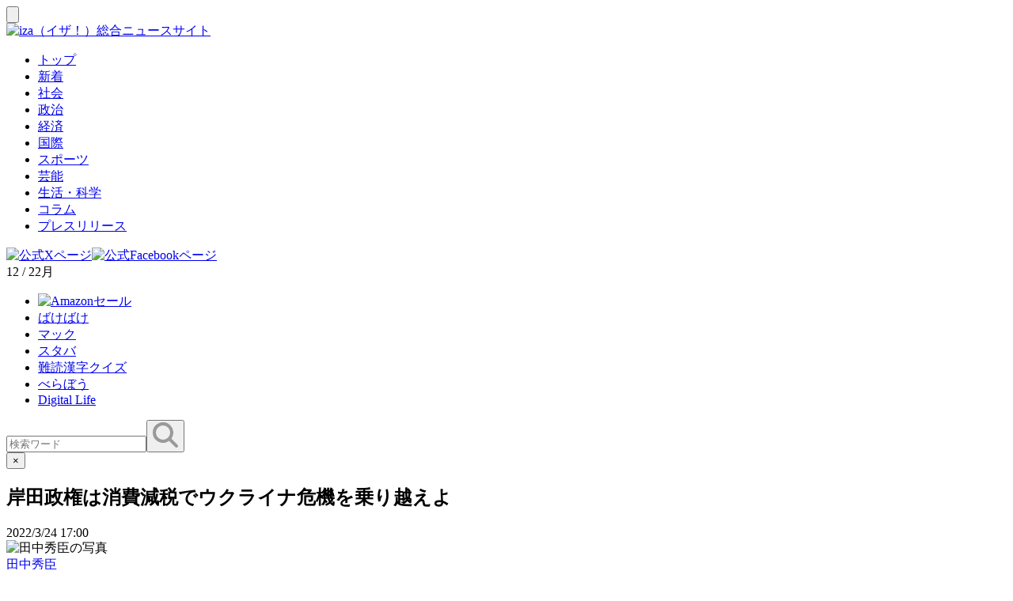

--- FILE ---
content_type: text/html; charset=utf-8
request_url: https://www.iza.ne.jp/article/20220324-RY7O55VSFZGU3NVXBGKMZ7YBKM/
body_size: 35420
content:
<!DOCTYPE html><html lang="ja"><head><meta charSet="UTF-8"/><title>岸田政権は消費減税でウクライナ危機を乗り越えよ（1/3ページ） - イザ！</title><meta name="description" content="ロシア軍がウクライナに軍事侵攻してからすでにひと月が経過した。戦争は次第に長期化の様相を示しはじめ、それはウクライナの人たちに深刻な被害を与えている。最近では、ウクライナ南部の都市マリウポリはロシア軍の猛攻にさらされ、子供を含む多くの市民…"/><meta name="viewport" content="width=device-width, initial-scale=1"/><meta name="robots" content="nocache, noarchive, max-image-preview:large"/><meta name="bingbot" content="nocache"/><meta name="news_keywords" content="Sankei,サンケイ,産経,イザ,iza,まとめ,ニュース,ランキング,どう思う,話題,社会,政治,経済,国際,スポーツ,生活,科学,文化,芸能"/><meta name="author" content="田中秀臣"/><meta name="copyright" content="©2020-2025 The Sankei Shimbun. All rights reserved."/><meta name="format-detection" content="telephone=no"/><meta name="gpt-category-c" content="article"/><meta name="page-type" content="article"/><meta property="fb:app_id" content="1447531105277912"/><meta property="article:publisher" content="https://www.facebook.com/iza.ne.jp/"/><meta property="og:site_name" content="イザ！"/><meta property="og:locale" content="ja_JP"/><meta property="og:type" content="article"/><meta property="og:url" content="https://www.iza.ne.jp/article/20220324-RY7O55VSFZGU3NVXBGKMZ7YBKM/"/><meta property="og:title" content="岸田政権は消費減税でウクライナ危機を乗り越えよ（1/3ページ）"/><meta property="og:description" content="ロシア軍がウクライナに軍事侵攻してからすでにひと月が経過した。戦争は次第に長期化の様相を示しはじめ、それはウクライナの人たちに深刻な被害を与えている。最近では…"/><meta property="og:image" content="https://www.iza.ne.jp/resizer/v2/DNSIILFJMNJQRGFKZ4DLSR6CH4.jpg?auth=832a5536fea3727d66c814ff80d8b61bc726ab770a39f6c6cd801ce23d3493af&amp;quality=50&amp;smart=true&amp;width=1200&amp;height=630"/><meta property="og:image" content="https://www.iza.ne.jp/resizer/v2/RF3TPGNAVRLDFPR66W4M2TG66E.jpg?auth=f48d074e598a3c277ae9e0e96f2dfedf8137ea8d61b47dd916aca022b0636e7c&amp;quality=50&amp;smart=true&amp;width=1200&amp;height=630"/><meta name="twitter:card" content="summary_large_image"/><meta name="twitter:site" content="@iza_edit"/><meta name="twitter:url" content="https://www.iza.ne.jp/article/20220324-RY7O55VSFZGU3NVXBGKMZ7YBKM/"/><meta name="twitter:image" content="https://www.iza.ne.jp/resizer/v2/DNSIILFJMNJQRGFKZ4DLSR6CH4.jpg?auth=832a5536fea3727d66c814ff80d8b61bc726ab770a39f6c6cd801ce23d3493af&amp;quality=50&amp;smart=true&amp;width=1200&amp;height=630"/><link rel="manifest" href="https://www.iza.ne.jp/manifest.json"/><meta name="mobile-web-app-capable" content="yes"/><meta name="apple-mobile-web-app-capable" content="yes"/><meta name="apple-touch-fullscreen" content="yes"/><link href="https://www.iza.ne.jp/common/images/app/iphone5_splash.png" media="(device-width: 320px) and (device-height: 568px) and (-webkit-device-pixel-ratio: 2)" rel="apple-touch-startup-image"/><link href="https://www.iza.ne.jp/common/images/app/iphone6_splash.png" media="(device-width: 375px) and (device-height: 667px) and (-webkit-device-pixel-ratio: 2)" rel="apple-touch-startup-image"/><link href="https://www.iza.ne.jp/common/images/app/iphoneplus_splash.png" media="(device-width: 414px) and (device-height: 736px) and (-webkit-device-pixel-ratio: 3)" rel="apple-touch-startup-image"/><link href="https://www.iza.ne.jp/common/images/app/iphonex_splash.png" media="(device-width: 375px) and (device-height: 812px) and (-webkit-device-pixel-ratio: 3)" rel="apple-touch-startup-image"/><link href="https://www.iza.ne.jp/common/images/app/iphonexr_splash.png" media="(device-width: 414px) and (device-height: 896px) and (-webkit-device-pixel-ratio: 2)" rel="apple-touch-startup-image"/><link href="https://www.iza.ne.jp/common/images/app/iphonexsmax_splash.png" media="(device-width: 414px) and (device-height: 896px) and (-webkit-device-pixel-ratio: 3)" rel="apple-touch-startup-image"/><link href="https://www.iza.ne.jp/common/images/app/iphone12mini_splash.png" media="(device-width: 360px) and (device-height: 780px) and (-webkit-device-pixel-ratio: 3)" rel="apple-touch-startup-image"/><link href="https://www.iza.ne.jp/common/images/app/iphone12_splash.png" media="(device-width: 390px) and (device-height: 844px) and (-webkit-device-pixel-ratio: 3)" rel="apple-touch-startup-image"/><link href="https://www.iza.ne.jp/common/images/app/iphone12promax_splash.png" media="(device-width: 428px) and (device-height: 926px) and (-webkit-device-pixel-ratio: 3)" rel="apple-touch-startup-image"/><link href="https://www.iza.ne.jp/common/images/app/iphone14pro_splash.png" media="(device-width: 393px) and (device-height: 852px) and (-webkit-device-pixel-ratio: 3)" rel="apple-touch-startup-image"/><link href="https://www.iza.ne.jp/common/images/app/iphone14promax_splash.png" media="(device-width: 430px) and (device-height: 932px) and (-webkit-device-pixel-ratio: 3)" rel="apple-touch-startup-image"/><link href="https://www.iza.ne.jp/common/images/app/ipad_splash.png" media="(device-width: 768px) and (device-height: 1024px) and (-webkit-device-pixel-ratio: 2)" rel="apple-touch-startup-image"/><link href="https://www.iza.ne.jp/common/images/app/ipadpro1_splash.png" media="(device-width: 834px) and (device-height: 1112px) and (-webkit-device-pixel-ratio: 2)" rel="apple-touch-startup-image"/><link href="https://www.iza.ne.jp/common/images/app/ipadpro3_splash.png" media="(device-width: 834px) and (device-height: 1194px) and (-webkit-device-pixel-ratio: 2)" rel="apple-touch-startup-image"/><link href="https://www.iza.ne.jp/common/images/app/ipadpro2_splash.png" media="(device-width: 1024px) and (device-height: 1366px) and (-webkit-device-pixel-ratio: 2)" rel="apple-touch-startup-image"/><link rel="stylesheet" href="/pf/resources/dist/iza/css/style.css?d=1078"/><link rel="preload" href="https://securepubads.g.doubleclick.net/tag/js/gpt.js" as="script"/><link rel="preconnect" href="https://micro.rubiconproject.com" crossorigin="anonymous"/><link rel="preload" href="https://c.amazon-adsystem.com/aax2/apstag.js" as="script"/><link id="fusion-template-styles" rel="stylesheet" type="text/css" href="/pf/dist/components/combinations/default.css?d=1078&amp;mxId=00000000"/><link rel="next" href="https://www.iza.ne.jp/article/20220324-RY7O55VSFZGU3NVXBGKMZ7YBKM/2/"/><link rel="canonical" href="undefined/article/20220324-RY7O55VSFZGU3NVXBGKMZ7YBKM/"/><link rel="amphtml" href="https://www.iza.ne.jp/article/20220324-RY7O55VSFZGU3NVXBGKMZ7YBKM/?outputType=amp"/><meta name="DC.type" content="article.economy.e_policy"/><meta name="DC.identifier" content="RY7O55VSFZGU3NVXBGKMZ7YBKM"/><meta name="DC.date" content="2022-03-24"/><meta name="DC.publisher" content="sankei"/><meta name="DC.delivery" content=""/><meta name="DC.creator" content="田中秀臣"/><meta name="article-tag" content="田中秀臣の超経済学"/><meta name="article-multiCategory" content="ultra-economics,topic,tag,e_policy,economy,overseas"/><meta name="primary-website" content="sankeibiz"/><script>(function(w,d,s,l,i){w[l]=w[l]||[];w[l].push({'gtm.start':
                new Date().getTime(),event:'gtm.js'});var f=d.getElementsByTagName(s)[0],
                j=d.createElement(s),dl=l!='dataLayer'?'&l='+l:'';j.async=true;j.src=
                'https://www.googletagmanager.com/gtm.js?id='+i+dl;f.parentNode.insertBefore(j,f);
                })(window,document,'script','dataLayer','GTM-K9HF2FL');</script><script src="https://booster.reproio.com/bundled/js/resource_scheduler?token=1000e177-014d-4fac-a205-c288bbc52547"></script><meta name="cXenseParse:pageclass" content="article"/><meta name="cXenseParse:articleid" content="RY7O55VSFZGU3NVXBGKMZ7YBKM"/><meta name="cXenseParse:skd-articletype" content="free"/><meta name="cXenseParse:skd-publisher" content="sankei"/><meta name="cXenseParse:skd-delivery" content=""/><meta name="cXenseParse:skd-pubdel" content="sankei"/><meta name="cXenseParse:skd-thumbnail" content="https://www.iza.ne.jp/resizer/v2/DNSIILFJMNJQRGFKZ4DLSR6CH4.jpg?auth=832a5536fea3727d66c814ff80d8b61bc726ab770a39f6c6cd801ce23d3493af&amp;quality=70&amp;smart=true&amp;width=150&amp;height=100"/><meta name="cXenseParse:skd-category" content="economy"/><meta name="cXenseParse:skd-subcategory" content="e_policy"/><meta name="cXenseParse:skd-multicategory" content="/tag/topic/ultra-economics"/><meta name="cXenseParse:skd-multicategory" content="/tag/topic"/><meta name="cXenseParse:skd-multicategory" content="/tag"/><meta name="cXenseParse:skd-multicategory" content="/economy/e_policy"/><meta name="cXenseParse:skd-multicategory" content="/economy"/><meta name="cXenseParse:skd-multicategory" content="/economy/overseas"/><meta name="cXenseParse:skd-pubyear" content="2022"/><meta name="cXenseParse:skd-pubmonth" content="202203"/><meta name="cXenseParse:skd-pubday" content="20220324"/><meta name="cXenseParse:url" content="https://www.iza.ne.jp/article/20220324-RY7O55VSFZGU3NVXBGKMZ7YBKM/"/><meta name="article:published_time" content="2022-03-24T17:00:00+09:00"/><meta name="article:modified_time" content="2022-03-24T17:00:00+09:00"/><script async="" src="//csm.cxpublic.com/Sankei.js"></script><script>
            document.cookie = "__adblocker=; expires=Thu, 01 Jan 1970 00:00:00 GMT; path=/";
            var setNptTechAdblockerCookie = function(adblocker) {
              var d = new Date();
              d.setTime(d.getTime() + 60 * 60 * 24 * 2 * 1000);
              document.cookie = "__adblocker=" + (adblocker ? "true" : "false") + "; expires=" + d.toUTCString() + "; path=/";
            }
            var script = document.createElement("script");
            script.setAttribute("async", true);
            script.setAttribute("src", "//www.npttech.com/advertising.js");
            script.setAttribute("onerror", "setNptTechAdblockerCookie(true);");
            document.getElementsByTagName("head")[0].appendChild(script);
          </script><script>
            tp = window.tp || [];
            tp.push(["setTags",["田中秀臣の超経済学","特集","tag","e_policy","economy","overseas","free"]]);
            (function(src){var a=document.createElement("script");
            a.type="text/javascript";a.async=true;a.src=src;
            var b=document.getElementsByTagName("script")[0];
            b.parentNode.insertBefore(a,b)})("https://experience-ap.piano.io/xbuilder/experience/load?aid=TqHh1pN9pj");
          </script><script>
                var _isMobile = true;
                var _viewWidth = 0;
                if (window.frameElement) {
                  _viewWidth = window.top.innerWidth || window.top.documentElement.clientWidth || window.top.getElementsByTagName("body")[0].clientWidth;
                } else {
                  _viewWidth = window.innerWidth || document.documentElement.clientWidth || document.getElementsByTagName("body")[0].clientWidth;
                }
                _isMobile = _viewWidth < 992;
              </script><script async="" src="https://securepubads.g.doubleclick.net/tag/js/gpt.js"></script><script>
            window.gnshbrequest = window.gnshbrequest || {cmd:[]};
            window.gnshbrequest.cmd.push(function(){
              window.gnshbrequest.forceInternalRequest();
            });
          </script><script async="" src="https://cpt.geniee.jp/hb/v1/100998/960/wrapper.min.js"></script><script>
        (function () {
          var ppidValues = [];
          document.cookie.split("; ")
            .some(function (item) {
              var kvArray = item.split("=");
              if (kvArray[0] === "__said" && typeof kvArray[1] === "string") {
                ppidValues = decodeURIComponent(kvArray[1]).split(".");
                return true;
              } else {
                return false;
              }
            });

          var ppid = getValidPpid(ppidValues);
          if (ppid) {
            window.__said = ppid;
          } else {
            window.addEventListener("DOMContentLoaded", function () {
              issue();
            });
          }

          function getValidPpid(ppidValues) {
            if (!ppidValues.length) return null;

            var ppid = ppidValues[0];
            var version = ppidValues[1];
            var expirationTime = ppidValues[2];

            return validate(ppid, version, expirationTime) ? ppid : null;
          }

          function validate(ppid, version, expirationTime) {
            return (
              ppid &&
              version >= 20220601 &&
              (new Date().getTime() / 1000) < parseInt(expirationTime, 10)
            );
          }

          function issue() {
            var request = new XMLHttpRequest();
            request.timeout = 5000;
            request.onreadystatechange = function () {
              if (request.readyState === XMLHttpRequest.DONE && request.status === 200) {
                console.log("PPID was successfully issued.");
              }
            };
            request.open("GET", "https://www.iza.ne.jp/module/apis/ad/id/issue");
            request.withCredentials = true;
            request.send();
          }
        })();
    </script><script>
            var googletag = googletag || {};
            googletag.cmd = googletag.cmd || [];

            window._queueAdFn = function(fn) {
              if (window.pbjs && pbjs.que) {
                pbjs.que.push(function() {
                  googletag.cmd.push(function () {
                    fn();
                  });
                });
              } else {
                googletag.cmd.push(function () {
                  fn();
                });
              }
            };
          </script><script>
                !function () {
                  var url = "https://micro.rubiconproject.com/prebid/dynamic/12148.js?path=&is_mobile=" + _isMobile;
                  var script = document.createElement('script');
                  script.async = true;
                  script.src = url;
                  document.head.appendChild(script);
                }();
              </script><script async="" src="//c.amazon-adsystem.com/aax2/apstag.js"></script><script>
                !function (a9, a) {
                  if (a[a9]) return;
                  function q(c, r) { a[a9]._Q.push([c, r]) }
                  a[a9] = {
                    init: function () { q("i", arguments) },
                    fetchBids: function () { q("f", arguments) },
                    setDisplayBids: function () { },
                    targetingKeys: function () { return [] },
                    _Q: []
                  };
                }("apstag", window);
              </script><script>
                var pbjs = pbjs || {};
                pbjs.que = pbjs.que || [];

                (function() {
                  var failSafeTimeout = 2000;
                  var apsSlots = [{"slotID":"div-gpt-ad-Billboard","slotName":"/6974/izanews/Billboard","sizes":[[1,1],[728,90],[970,250]]},{"slotID":"div-gpt-ad-Mobile_banner_1","slotName":"/6974/izanews/Mobile_banner_1","isMobileAd":true,"sizes":[[1,1],[320,50],[320,100],[320,180]]},{"slotID":"div-gpt-ad-Rec_1st","slotName":"/6974/izanews/Rec_1st","sizes":[[300,250],[336,280],[160,600],[300,600]]},{"slotID":"div-gpt-ad-Mobile_Rec_1st","slotName":"/6974/izanews/Mobile_Rec_1st","isMobileAd":true,"mediaType":"multi-format","multiFormatProperties":{"display":{"sizes":[[300,250],[300,600],[336,280]]},"video":{"sizes":[[300,250]]}}},{"slotID":"div-gpt-ad-Mobile_RichAd","slotName":"/6974/izanews/Mobile_RichAd","isMobileAd":true,"sizes":[[1,1],[320,50],[320,80],[320,100]]},{"slotID":"div-gpt-ad-RichAd","slotName":"/6974/izanews/RichAd","sizes":[[1,1],[728,90]]},{"slotID":"div-gpt-ad-Rec_Article","slotName":"/6974/izanews/Rec_Article","mediaType":"multi-format","multiFormatProperties":{"display":{"sizes":[[300,250],[336,280]]},"video":{"sizes":[[300,250]]}}},{"slotID":"div-gpt-ad-Rec_2nd","slotName":"/6974/izanews/Rec_2nd","sizes":[[300,250],[336,280]]},{"slotID":"div-gpt-ad-Mobile_Rec_1st_inf001","slotName":"/6974/izanews/Mobile_Rec_1st_inf","isMobileAd":true,"sizes":[[300,250],[336,280]]},{"slotID":"div-gpt-ad-Mobile_Rec_1st_inf002","slotName":"/6974/izanews/Mobile_Rec_1st_inf","isMobileAd":true,"sizes":[[300,250],[336,280]]},{"slotID":"div-gpt-ad-Rec_Article_inf001","slotName":"/6974/izanews/Rec_Article_inf","sizes":[[300,250],[336,280]]},{"slotID":"div-gpt-ad-Mobile_Rec_2nd","slotName":"/6974/izanews/Mobile_Rec_2nd","isMobileAd":true,"sizes":[[300,250],[336,280]]},{"slotID":"div-gpt-ad-Mobile_Rec_3rd","slotName":"/6974/izanews/Mobile_Rec_3rd","isMobileAd":true,"sizes":[[300,250],[336,280],[160,600],[300,600]]},{"slotID":"div-gpt-ad-Mobile_Rec_4th","slotName":"/6974/izanews/Mobile_Rec_4th","isMobileAd":true,"sizes":[[300,250],[336,280],[160,600],[300,600]]},{"slotID":"div-gpt-ad-Rec_Center_L","slotName":"/6974/izanews/Rec_Center_L","sizes":[[300,250],[336,280]]},{"slotID":"div-gpt-ad-Rec_Center_R","slotName":"/6974/izanews/Rec_Center_R","sizes":[[300,250],[336,280]]},{"slotID":"div-gpt-ad-Rec_3rd","slotName":"/6974/izanews/Rec_3rd","sizes":[[300,250],[336,280],[160,600],[300,600]]}].filter(function(slot) {
                    return _isMobile ? slot.isMobileAd : !slot.isMobileAd;
                  });

                  var auctionManager = new (function() {
                    var state = {
                      slots: [],
                      slotsRefreshed: false,
                      auctions: {
                        a9: { completed: false },
                        prebid: { completed: false }
                      }
                    };
                    this.finishAuction = function(auctioneer) {
                      if (state.slotsRefreshed) return;
                      state.auctions[auctioneer].completed = true;
                      if (!this.existsUnfinishedAuction()) this.refreshSlots();
                    };
                    this.existsUnfinishedAuction = function() {
                      return Object.keys(state.auctions).some(function (auctioneer) {
                        return state.auctions[auctioneer].completed === false;
                      });
                    };
                    this.setSlots = function(slots) { state.slots = slots; };
                    this.refreshSlots = function() {
                      if (!state.slots.length || state.slotsRefreshed) return;
                      state.slotsRefreshed = true;
                      googletag.pubads().refresh(state.slots);
                    };

                    setTimeout((function () {
                      this.refreshSlots();
                    }).bind(this), failSafeTimeout);
                  })();

                  window._fetchHeaderBids = function (headerBiddingSlots) {
                    auctionManager.setSlots(headerBiddingSlots);

                    pbjs.que.push(function() {
                      pbjs.rp.requestBids({
                        callback: function (bids) {
                          auctionManager.finishAuction('prebid');
                        },
                        gptSlotObjects: headerBiddingSlots,
                        sizeMappings: {"div-gpt-ad-Mobile_Rec_1st":[{"minViewPort":[0,0],"sizes":[[300,250],[300,600]]},{"minViewPort":[336,280],"sizes":[[300,250],[300,600],[336,280]]}],"div-gpt-ad-Mobile_Rec_2nd":[{"minViewPort":[0,0],"sizes":[[300,250]]},{"minViewPort":[336,280],"sizes":[[300,250],[336,280]]}],"div-gpt-ad-Mobile_Rec_3rd":[{"minViewPort":[0,0],"sizes":[[300,250],[160,600],[300,600]]},{"minViewPort":[336,280],"sizes":[[300,250],[336,280],[160,600],[300,600]]}],"div-gpt-ad-Mobile_Rec_4th":[{"minViewPort":[0,0],"sizes":[[300,250],[160,600],[300,600]]},{"minViewPort":[336,280],"sizes":[[300,250],[336,280],[160,600],[300,600]]}],"div-gpt-ad-Mobile_Rec_1st_inf":[{"minViewPort":[0,0],"sizes":[[300,250]]},{"minViewPort":[336,280],"sizes":[[300,250],[336,280]]}]}
                      });
                    });

                    googletag.cmd.push(function() {
                      apstag.fetchBids({
                        slots: apsSlots,
                      }, function(bids) {
                        apstag.setDisplayBids();
                        auctionManager.finishAuction('a9');
                      });
                    });
                  };

                  apstag.init({
                    pubID: '3623',
                    adServer: 'googletag',
                    videoAdServer: 'DFP'
                  });
                })();
              </script><script>
    var slots = [];
    var slot;
    
    var headerBiddingSlots = [];
    var nonHeaderBiddingSlots = [];
          

    var cX = cX || {}; cX.callQueue = cX.callQueue || [];
    cX.callQueue.push(['getSegments',{
      persistedQueryId: "4b0ec19b287c7b8f8c422a414f8ee67eae574cb3",
      siteGroupIds: ["1138579300272118627"],
      callback: function (segments) {
        var ids = [];
        var onlyContextualIds = [];

        cX.Array.forEach(segments, function (cxTypedSegment, index) {
          if (cxTypedSegment.type === "contextual") {
            onlyContextualIds.push(cxTypedSegment.id);
          } else {
            ids.push(cxTypedSegment.id);
          }
        });
        if (typeof window.localStorage === 'object' && typeof window.localStorage.getItem === 'function') {
          localStorage.setItem("cxSegments", ids.join(","));
          localStorage.setItem("cxContext", onlyContextualIds.join(","));
        }
      }
    }]);
    function getUserSegmentIdsLocal() {
      var segments = [];
      if (typeof window.localStorage === 'object' && typeof window.localStorage.getItem === 'function' && localStorage.getItem("cxSegments") !== null && localStorage.getItem("cxSegments").length > 0) {
        segments = localStorage.getItem("cxSegments").split(',');
      }
      return segments;
    }
    function getContextualSegmentIdsLocal() {
      var segments = [];
      if (typeof window.localStorage === 'object' && typeof window.localStorage.getItem === 'function' && localStorage.getItem("cxContext") !== null && localStorage.getItem("cxContext").length > 0) {
        segments = localStorage.getItem("cxContext").split(',');
      }
      return segments;
    }

    _queueAdFn(function() {
      
      [{"type":"Reward_Front","isMobileAd":false},{"type":"Mobile_Reward_Front","isMobileAd":true}].filter(function(item) {
        return _isMobile ? item.isMobileAd : !item.isMobileAd;
      }).forEach(function(item) {
        var slot = googletag.defineOutOfPageSlot('/6974/izanews/'.concat(item.type), 'div-gpt-ad-'.concat(item.type));
        slot.addService(googletag.pubads());
        nonHeaderBiddingSlots.push(slot);
      });

      var slotItems = [{"type":"Billboard","biddingEnabled":true,"sizes":[[1,1],[728,90],[970,250]],"setCollapseEmptyDivArgs":[false,false],"priority":10},{"type":"Mobile_banner_1","biddingEnabled":true,"sizes":[[1,1],[320,50],[320,100],[320,180]],"isMobileAd":true,"priority":10},{"type":"Rec_1st","biddingEnabled":true,"sizes":[[300,250],[336,280],[160,600],[300,600]],"priority":20},{"type":"Mobile_Rec_1st","biddingEnabled":true,"sizes":[[300,250],[300,600],[336,280]],"isMobileAd":true,"sizeMappings":[[[336,280],[[300,250],[300,600],[336,280]]],[[0,0],[[300,250],[300,600]]]],"apsVideoEnabled":true,"priority":20},{"type":"Mobile_RichAd","biddingEnabled":true,"sizes":[[1,1],[320,50],[320,80],[320,100]],"isMobileAd":true,"priority":30},{"type":"RichAd","biddingEnabled":true,"sizes":[[1,1],[728,90]],"priority":30},{"type":"Mobile_Inread","biddingEnabled":false,"sizes":[[1,1],[300,250],[320,180],[336,280]],"isMobileAd":true,"priority":40},{"type":"Rec_Article","biddingEnabled":true,"sizes":[[300,250],[336,280]],"apsVideoEnabled":true,"priority":40},{"type":"Rec_2nd","biddingEnabled":true,"sizes":[[300,250],[336,280]],"priority":50},{"type":"Mobile_Rec_1st_inf","biddingEnabled":true,"sizes":[[300,250],[336,280]],"isMobileAd":true,"isInfinityAd":true,"sizeMappings":[[[336,280],[[300,250],[336,280]]],[[0,0],[[300,250]]]],"priority":50,"infinityId":"001"},{"type":"Mobile_Rec_1st_inf","biddingEnabled":true,"sizes":[[300,250],[336,280]],"isMobileAd":true,"isInfinityAd":true,"sizeMappings":[[[336,280],[[300,250],[336,280]]],[[0,0],[[300,250]]]],"priority":50,"infinityId":"002"},{"type":"Inread","biddingEnabled":false,"sizes":[[1,1],[300,250],[336,280],[640,360]],"priority":60},{"type":"Rec_Article_inf","biddingEnabled":true,"sizes":[[300,250],[336,280]],"isInfinityAd":true,"priority":70,"infinityId":"001"},{"type":"Mobile_Rec_2nd","biddingEnabled":true,"sizes":[[300,250],[336,280]],"isMobileAd":true,"sizeMappings":[[[336,280],[[300,250],[336,280]]],[[0,0],[[300,250]]]]},{"type":"Mobile_SC_Imgtxt_1st","biddingEnabled":false,"sizes":["fluid",[1,1]],"isMobileAd":true},{"type":"Mobile_Rec_3rd","biddingEnabled":true,"sizes":[[300,250],[336,280],[160,600],[300,600]],"isMobileAd":true,"sizeMappings":[[[336,280],[[300,250],[336,280],[160,600],[300,600]]],[[0,0],[[300,250],[160,600],[300,600]]]]},{"type":"Mobile_Rec_4th","biddingEnabled":true,"sizes":[[300,250],[336,280],[160,600],[300,600]],"isMobileAd":true,"sizeMappings":[[[336,280],[[300,250],[336,280],[160,600],[300,600]]],[[0,0],[[300,250],[160,600],[300,600]]]]},{"type":"Rec_Center_L","biddingEnabled":true,"sizes":[[300,250],[336,280]]},{"type":"Rec_Center_R","biddingEnabled":true,"sizes":[[300,250],[336,280]]},{"type":"SC_Imgtxt_1st","biddingEnabled":false,"sizes":[["fluid"],[1,1]]},{"type":"Rec_3rd","biddingEnabled":true,"sizes":[[300,250],[336,280],[160,600],[300,600]]}];
      slotItems
        .filter(function(item) {
          return _isMobile ? item.isMobileAd : !item.isMobileAd;
        })
        .forEach(function(item) {
          var elementId = "div-gpt-ad-".concat(item.type);
          if (item.isInfinityAd) elementId += item.infinityId;
          slot = googletag.defineSlot("/6974/izanews/".concat(item.type), item.sizes, elementId);

          if (item.sizeMappings) {
            var slotSizeMappings = item.sizeMappings;
            var sizeMappingBuilder = googletag.sizeMapping();
            slotSizeMappings.forEach(function (mapping) {
              sizeMappingBuilder.addSize(mapping[0], mapping[1]);
            });
            slot.defineSizeMapping(sizeMappingBuilder.build());
          }
          if (item.setCollapseEmptyDivArgs) {
            var args = item.setCollapseEmptyDivArgs;
            if (args.length) {
              slot.setCollapseEmptyDiv(args[0], args[1]);
            }
          }
          if (item.isInfinityAd) {
            slot.setConfig({ targeting: { infinity_id: [item.infinityId] } });
          }
          slot.addService(googletag.pubads());

          
          if (item.biddingEnabled) {
            headerBiddingSlots.push( slot );
          } else {
            nonHeaderBiddingSlots.push( slot );
          }
              
          slots.push(slot);
        });

      window._demandManagerOption = {
        gptKv: { "genre": ["economy","e_policy","article","/tag/topic/ultra-economics","overseas","p:1"],
"article_id": ["RY7O55VSFZGU3NVXBGKMZ7YBKM"],
"pbjs-type": ["dm"],
"CxSegments": getUserSegmentIdsLocal(),
"CxContext": getContextualSegmentIdsLocal() }
      };
      googletag.setConfig({ targeting: { "genre": ["economy","e_policy","article","/tag/topic/ultra-economics","overseas","p:1"] } });
googletag.setConfig({ targeting: { "article_id": ["RY7O55VSFZGU3NVXBGKMZ7YBKM"] } });
googletag.setConfig({ targeting: { "pbjs-type": ["dm"] } });
googletag.setConfig({ targeting: { "CxSegments": getUserSegmentIdsLocal() } });
googletag.setConfig({ targeting: { "CxContext": getContextualSegmentIdsLocal() } });
      if ("cookieDeprecationLabel" in navigator) {
        navigator.cookieDeprecationLabel.getValue().then((label) => {
          googletag.setConfig({ targeting: { chrome_label: label } });
        });
      }
    
      if (window.__said) googletag.pubads().setPublisherProvidedId(window.__said);

      
      googletag.pubads().disableInitialLoad();
            
      googletag.pubads().enableSingleRequest();
      googletag.pubads().collapseEmptyDivs();
      googletag.enableServices();

      
      
    googletag.pubads().addEventListener("slotRenderEnded", function(event) {
      if (event.slot && (_isMobile ? /Mobile_RichAd/i : /^(?!.*Mobile).*RichAd/i).test(event.slot.getAdUnitPath())) {
        if (!event.isEmpty && event.size && event.size[0] !== 1) {
          var button = document.getElementById("gCloseButton--" + (_isMobile ? "mobile" : "desktop"));
          if (button) {
            button.style.display = "block";
          };
        }
      }
    });
  

      if (nonHeaderBiddingSlots.length > 0) {
        googletag.pubads().refresh(nonHeaderBiddingSlots);
      }

      if (headerBiddingSlots.length > 0) {
        _fetchHeaderBids(headerBiddingSlots);
      }
            
    });
  </script><script id="outbrain" src="//widgets.outbrain.com/outbrain.js" async=""></script><script type="application/javascript" id="polyfill-script">if(!Array.prototype.includes||!(window.Object && window.Object.assign)||!window.Promise||!window.Symbol||!window.fetch){document.write('<script type="application/javascript" src="/pf/dist/engine/polyfill.js?d=1078&mxId=00000000" defer=""><\/script>')}</script><script id="fusion-engine-react-script" type="application/javascript" src="/pf/dist/engine/react.js?d=1078&amp;mxId=00000000" defer=""></script><script id="fusion-engine-combinations-script" type="application/javascript" src="/pf/dist/components/combinations/default.js?d=1078&amp;mxId=00000000" defer=""></script><script>
            (function () {
              /** CONFIGURATION START **/
              var _sf_async_config = window._sf_async_config = (window._sf_async_config || {});
              _sf_async_config.uid = 19212;
              _sf_async_config.domain = "iza.ne.jp";
              _sf_async_config.flickerControl = false;
              _sf_async_config.useCanonical = true;
              _sf_async_config.useCanonicalDomain = true;
              /** CONFIGURATION END **/
            })();
          </script><link rel="icon" type="image/x-icon" href="/pf/resources/icons/iza_favicon.ico?d=1078"/><link rel="apple-touch-icon" href="/apple-touch-icon.png" sizes="180x180"/><script type="application/ld+json">[{"@context":"https://schema.org","@type":"NewsArticle","mainEntityOfPage":"https://www.iza.ne.jp/article/20220324-RY7O55VSFZGU3NVXBGKMZ7YBKM/","url":"https://www.iza.ne.jp/article/20220324-RY7O55VSFZGU3NVXBGKMZ7YBKM/","datePublished":"2022-03-24T17:00:00+09:00","dateModified":"2022-03-24T17:00:00+09:00","headline":"岸田政権は消費減税でウクライナ危機を乗り越えよ","image":[{"@type":"ImageObject","url":"https://www.iza.ne.jp/resizer/v2/DNSIILFJMNJQRGFKZ4DLSR6CH4.jpg?auth=832a5536fea3727d66c814ff80d8b61bc726ab770a39f6c6cd801ce23d3493af&quality=50&smart=true&width=1200&height=630","height":630,"width":1200},{"@type":"ImageObject","url":"https://www.iza.ne.jp/resizer/v2/RF3TPGNAVRLDFPR66W4M2TG66E.jpg?auth=f48d074e598a3c277ae9e0e96f2dfedf8137ea8d61b47dd916aca022b0636e7c&quality=50&smart=true&width=1200&height=630","height":630,"width":1200}],"description":"ロシア軍がウクライナに軍事侵攻してからすでにひと月が経過した。戦争は次第に長期化の様相を示しはじめ、それはウクライナの人たちに深刻な被害を与えている。最近では…","publisher":{"@type":"Organization","name":"イザ！","url":"https://www.iza.ne.jp/","logo":{"@type":"ImageObject","url":"https://www.iza.ne.jp/common/images/logo_iza_structured.png","width":204,"height":58}},"author":[{"@type":"Person","name":"田中秀臣","url":"https://www.iza.ne.jp/sankeibiz/author/sankeibiz-hidetomi-tanaka/"}]},{"@context":"http://schema.org","@type":"BreadcrumbList","itemListElement":[{"@type":"ListItem","position":1,"item":{"@id":"https://www.iza.ne.jp/","name":"トップ"}},{"@type":"ListItem","position":2,"item":{"@id":"https://www.iza.ne.jp/economy/","name":"経済"}},{"@type":"ListItem","position":3,"item":{"@id":"https://www.iza.ne.jp/economy/e_policy/","name":"経済政策"}},{"@type":"ListItem","position":4,"item":{"@id":"https://www.iza.ne.jp/article/20220324-RY7O55VSFZGU3NVXBGKMZ7YBKM/","name":"岸田政権は消費減税でウクライナ危機を乗り越えよ"}}]}]</script><script async="" src="https://b.ranking.apis.sankei-digital.co.jp/ranking/js/__rnk_a.20221114.js" data-rnk-section="/economy/e_policy,/economy,/economy/overseas" data-rnk-content="free" data-rnk-subtype=""></script><script data-sdk="l/1.1.8" data-cfasync="false" src="https://html-load.com/loader.min.js"></script><script>(function(){function t(o,e){const r=n();return(t=function(t,n){return r[t-=200]})(o,e)}function n(){const t=["remove","removeEventListener","_fa_","currentScript","as_index","localStorage","setAttribute","reload","https://report.error-report.com/modal?eventId=&error=Vml0YWwgQVBJIGJsb2NrZWQ%3D&domain=","9RONvht","iframe","loader_light","forEach","loader-check","549893hYAZmt","src","width","24sokSuK","8952330fhCorm","&error=","append","as_modal_loaded","none","connection","value","appendChild","script","name","location","setItem","write","onLine","createElement","width: 100vw; height: 100vh; z-index: 2147483647; position: fixed; left: 0; top: 0;","667428xWZnAU","Fallback Failed","https://report.error-report.com/modal?eventId=&error=","charCodeAt","POST","now","error","data","toLowerCase","&url=","[base64]","host","querySelector","[base64]","querySelectorAll","type","searchParams","2080897QSMUQu","as_","24HZBBSk","map",'/loader.min.js"]',"message","last_bfa_at","https://report.error-report.com/modal?eventId=","12qOlSBL","check","rtt","10265519CgQufl","/loader.min.js","href","Failed to load script: ","https://",'script[src*="//',"concat","text","documentElement","link,style","url","from","outerHTML","textContent","recovery","getBoundingClientRect","732680tyrexg","addEventListener","split","hostname","contains","https://error-report.com/report","length","style","1584510QlsxuQ","close-error-report","display","toString","getComputedStyle","language","height","title","attributes","Cannot find currentScript","startsWith","Script not found","&domain=","btoa"];return(n=function(){return t})()}(function(){const o=t,e=n();for(;;)try{if(559285===-parseInt(o(225))/1+parseInt(o(297))/2+-parseInt(o(245))/3*(-parseInt(o(270))/4)+-parseInt(o(289))/5*(-parseInt(o(228))/6)+-parseInt(o(262))/7*(-parseInt(o(264))/8)+-parseInt(o(220))/9*(parseInt(o(229))/10)+-parseInt(o(273))/11)break;e.push(e.shift())}catch(t){e.push(e.shift())}})(),(()=>{"use strict";const n=t,o=n=>{const o=t;let e=0;for(let t=0,r=n[o(295)];t<r;t++)e=(e<<5)-e+n[o(248)](t),e|=0;return e},e=class{static[n(271)](){const t=n;var e,r;let c=arguments[t(295)]>0&&void 0!==arguments[0]?arguments[0]:t(287),a=!(arguments[t(295)]>1&&void 0!==arguments[1])||arguments[1];const i=Date[t(250)](),s=i-i%864e5,l=s-864e5,u=s+864e5,d=t(263)+o(c+"_"+s),h=t(263)+o(c+"_"+l),w=t(263)+o(c+"_"+u);return d!==h&&d!==w&&h!==w&&!(null!==(e=null!==(r=window[d])&&void 0!==r?r:window[h])&&void 0!==e?e:window[w])&&(a&&(window[d]=!0,window[h]=!0,window[w]=!0),!0)}};function r(o,e){const r=n;try{window[r(216)][r(240)](window[r(239)][r(256)]+r(213)+btoa(r(268)),Date[r(250)]()[r(200)]())}catch(t){}try{!async function(n,o){const e=r;try{if(await async function(){const n=t;try{if(await async function(){const n=t;if(!navigator[n(242)])return!0;try{await fetch(location[n(275)])}catch(t){return!0}return!1}())return!0;try{if(navigator[n(234)][n(272)]>1e3)return!0}catch(t){}return!1}catch(t){return!1}}())return;const r=await async function(n){const o=t;try{const t=new URL(o(294));t[o(261)][o(231)](o(260),o(222)),t[o(261)][o(231)](o(204),""),t[o(261)][o(231)](o(267),n),t[o(261)][o(231)](o(283),location[o(275)]);const e=await fetch(t[o(275)],{method:o(249)});return await e[o(280)]()}catch(t){return o(251)}}(n);document[e(259)](e(282))[e(223)]((t=>{const n=e;t[n(211)](),t[n(286)]=""}));let a=!1;window[e(290)](e(267),(t=>{const n=e;n(232)===t[n(252)]&&(a=!0)}));const i=document[e(243)](e(221));i[e(226)]=e(269)[e(279)](r,e(230))[e(279)](btoa(n),e(209))[e(279)](o,e(254))[e(279)](btoa(location[e(275)])),i[e(217)](e(296),e(244)),document[e(281)][e(236)](i);const s=t=>{const n=e;n(298)===t[n(252)]&&(i[n(211)](),window[n(212)](n(267),s))};window[e(290)](e(267),s);const l=()=>{const t=e,n=i[t(288)]();return t(233)!==window[t(201)](i)[t(299)]&&0!==n[t(227)]&&0!==n[t(203)]};let u=!1;const d=setInterval((()=>{if(!document[e(293)](i))return clearInterval(d);l()||u||(clearInterval(d),u=!0,c(n,o))}),1e3);setTimeout((()=>{a||u||(u=!0,c(n,o))}),3e3)}catch(t){c(n,o)}}(o,e)}catch(t){c(o,e)}}function c(t,o){const e=n;try{const n=navigator[e(202)][e(253)]()[e(207)]("ko")?decodeURIComponent(escape(atob(e(258)))):atob(e(255));confirm(n)?location[e(275)]=e(247)[e(279)](btoa(t),e(209))[e(279)](o,e(254))[e(279)](btoa(location[e(275)])):location[e(218)]()}catch(t){location[e(275)]=e(219)[e(279)](o)}}(()=>{const t=n,o=n=>t(276)[t(279)](n);let c="";try{var a,i;null===(a=document[t(214)])||void 0===a||a[t(211)]();const n=null!==(i=function(){const n=t,o=n(215)+window[n(210)](window[n(239)][n(292)]);return window[o]}())&&void 0!==i?i:0;if(!e[t(271)](t(224),!1))return;const s="html-load.com,fb.html-load.com,content-loader.com,fb.content-loader.com"[t(291)](",");c=s[0];const l=document[t(257)](t(278)[t(279)](s[n],t(266)));if(!l)throw new Error(t(208));const u=Array[t(284)](l[t(205)])[t(265)]((n=>({name:n[t(238)],value:n[t(235)]})));if(n+1<s[t(295)])return function(n,o){const e=t,r=e(215)+window[e(210)](window[e(239)][e(292)]);window[r]=o}(0,n+1),void function(n,o){const e=t;var r;const c=document[e(243)](e(237));o[e(223)]((t=>{const n=e;let{name:o,value:r}=t;return c[n(217)](o,r)})),c[e(217)](e(226),e(277)[e(279)](n,e(274))),document[e(241)](c[e(285)]);const a=null===(r=document[e(214)])||void 0===r?void 0:r[e(285)];if(!a)throw new Error(e(206));document[e(241)](a)}(s[n+1],u);r(o(t(246)),c)}catch(n){try{n=n[t(200)]()}catch(t){}r(o(n),c)}})()})();})();</script>
<script>(window.BOOMR_mq=window.BOOMR_mq||[]).push(["addVar",{"rua.upush":"false","rua.cpush":"true","rua.upre":"false","rua.cpre":"true","rua.uprl":"false","rua.cprl":"false","rua.cprf":"false","rua.trans":"SJ-877d0709-431d-42d3-bcb7-1856c661274c","rua.cook":"false","rua.ims":"false","rua.ufprl":"false","rua.cfprl":"false","rua.isuxp":"false","rua.texp":"norulematch","rua.ceh":"false","rua.ueh":"false","rua.ieh.st":"0"}]);</script>
                              <script>!function(e){var n="https://s.go-mpulse.net/boomerang/";if("False"=="True")e.BOOMR_config=e.BOOMR_config||{},e.BOOMR_config.PageParams=e.BOOMR_config.PageParams||{},e.BOOMR_config.PageParams.pci=!0,n="https://s2.go-mpulse.net/boomerang/";if(window.BOOMR_API_key="RTM29-R24SG-UKMT7-5KNCF-L338T",function(){function e(){if(!o){var e=document.createElement("script");e.id="boomr-scr-as",e.src=window.BOOMR.url,e.async=!0,i.parentNode.appendChild(e),o=!0}}function t(e){o=!0;var n,t,a,r,d=document,O=window;if(window.BOOMR.snippetMethod=e?"if":"i",t=function(e,n){var t=d.createElement("script");t.id=n||"boomr-if-as",t.src=window.BOOMR.url,BOOMR_lstart=(new Date).getTime(),e=e||d.body,e.appendChild(t)},!window.addEventListener&&window.attachEvent&&navigator.userAgent.match(/MSIE [67]\./))return window.BOOMR.snippetMethod="s",void t(i.parentNode,"boomr-async");a=document.createElement("IFRAME"),a.src="about:blank",a.title="",a.role="presentation",a.loading="eager",r=(a.frameElement||a).style,r.width=0,r.height=0,r.border=0,r.display="none",i.parentNode.appendChild(a);try{O=a.contentWindow,d=O.document.open()}catch(_){n=document.domain,a.src="javascript:var d=document.open();d.domain='"+n+"';void(0);",O=a.contentWindow,d=O.document.open()}if(n)d._boomrl=function(){this.domain=n,t()},d.write("<bo"+"dy onload='document._boomrl();'>");else if(O._boomrl=function(){t()},O.addEventListener)O.addEventListener("load",O._boomrl,!1);else if(O.attachEvent)O.attachEvent("onload",O._boomrl);d.close()}function a(e){window.BOOMR_onload=e&&e.timeStamp||(new Date).getTime()}if(!window.BOOMR||!window.BOOMR.version&&!window.BOOMR.snippetExecuted){window.BOOMR=window.BOOMR||{},window.BOOMR.snippetStart=(new Date).getTime(),window.BOOMR.snippetExecuted=!0,window.BOOMR.snippetVersion=12,window.BOOMR.url=n+"RTM29-R24SG-UKMT7-5KNCF-L338T";var i=document.currentScript||document.getElementsByTagName("script")[0],o=!1,r=document.createElement("link");if(r.relList&&"function"==typeof r.relList.supports&&r.relList.supports("preload")&&"as"in r)window.BOOMR.snippetMethod="p",r.href=window.BOOMR.url,r.rel="preload",r.as="script",r.addEventListener("load",e),r.addEventListener("error",function(){t(!0)}),setTimeout(function(){if(!o)t(!0)},3e3),BOOMR_lstart=(new Date).getTime(),i.parentNode.appendChild(r);else t(!1);if(window.addEventListener)window.addEventListener("load",a,!1);else if(window.attachEvent)window.attachEvent("onload",a)}}(),"".length>0)if(e&&"performance"in e&&e.performance&&"function"==typeof e.performance.setResourceTimingBufferSize)e.performance.setResourceTimingBufferSize();!function(){if(BOOMR=e.BOOMR||{},BOOMR.plugins=BOOMR.plugins||{},!BOOMR.plugins.AK){var n="true"=="true"?1:0,t="",a="ck7yveyxzconc2kjde4a-f-e0bbc06b1-clientnsv4-s.akamaihd.net",i="false"=="true"?2:1,o={"ak.v":"39","ak.cp":"922480","ak.ai":parseInt("591111",10),"ak.ol":"0","ak.cr":8,"ak.ipv":4,"ak.proto":"h2","ak.rid":"287c7b02","ak.r":44267,"ak.a2":n,"ak.m":"dscr","ak.n":"ff","ak.bpcip":"18.191.138.0","ak.cport":51716,"ak.gh":"23.192.164.209","ak.quicv":"","ak.tlsv":"tls1.3","ak.0rtt":"","ak.0rtt.ed":"","ak.csrc":"-","ak.acc":"","ak.t":"1766398264","ak.ak":"hOBiQwZUYzCg5VSAfCLimQ==vbLwlmUeplIxRlqicFx1N9+wcpFPW9HyFmIW7zkEWY+OEt9uft3oNGcahWovP6nJ72DiVW6GwuCjeOXjkFN91vDH4jRBmpfXwZL+TXT/E7xEaNpEB2U9S1uzHERSpQQrkVLL3Oj6/mgHHXaQ1/Ik3oc60EXzIRJ0a2WagncoqXWJVwUKEl99hIWixrwN7Oi+xaJJhon5r5fDDl2pasEpTpmQzVoe6Bv67tyJk4DX/1yi7eDzU4gWvebFPglj4FNGknUVu1iaObmN4wB81EnI2pt9eSd72dqJ+szsLnYHAgZGRP0/fW8Fh0YhQKYirn3OSU1tdy/fxwB8OlwEZW2u1j0dgCPMg01txNSs/BqHKneAeWa8BLT/LhBHLzZtuFWfux+DtK+vUUrtT3Cvi9JBkGoIn0VXRrG2wdLwMz/YkO8=","ak.pv":"60","ak.dpoabenc":"","ak.tf":i};if(""!==t)o["ak.ruds"]=t;var r={i:!1,av:function(n){var t="http.initiator";if(n&&(!n[t]||"spa_hard"===n[t]))o["ak.feo"]=void 0!==e.aFeoApplied?1:0,BOOMR.addVar(o)},rv:function(){var e=["ak.bpcip","ak.cport","ak.cr","ak.csrc","ak.gh","ak.ipv","ak.m","ak.n","ak.ol","ak.proto","ak.quicv","ak.tlsv","ak.0rtt","ak.0rtt.ed","ak.r","ak.acc","ak.t","ak.tf"];BOOMR.removeVar(e)}};BOOMR.plugins.AK={akVars:o,akDNSPreFetchDomain:a,init:function(){if(!r.i){var e=BOOMR.subscribe;e("before_beacon",r.av,null,null),e("onbeacon",r.rv,null,null),r.i=!0}return this},is_complete:function(){return!0}}}}()}(window);</script></head><body class="mc-economy"><noscript><iframe src="https://www.googletagmanager.com/ns.html?id=GTM-K9HF2FL" height="0" width="0" style="display:none;visibility:hidden;"></iframe></noscript><script>
                (function () {
                  document.body.classList.add(_isMobile ? "isMobile" : "isDesktop");
                })();
              </script><div id="fusion-app" class="fusion-app grid"><div class="iza-header__spacer"></div><header class="iza-header"><div class=" iza-header__upper-wrapper relative bg-white "><div class="iza-header__upper flex justify-between align-items-center margin-center width-full desktop-max-width "><div class="hidden-tablet margin-left-none height-full absolute flex justify-center align-items-center"><button class="iza-header__menu-button" type="button" aria-label="メニューを開く" aria-controls="mobile_menu" aria-expanded="false"><img src="/pf/resources/icons/icon-bars.svg?d=1078" alt="" width="32" height="32"/><img src="/pf/resources/icons/icon-close.svg?d=1078" alt="" width="32" height="32" hidden=""/></button></div><div class="logo-wrapper"><a href="https://www.iza.ne.jp" class=" margin-center "><div class="iza-header__logo iza_logo"><img class="iza-header__logo-img" src="/pf/resources/icons/iza_logo.svg?d=1078" height="40" width="75" alt="iza（イザ！）総合ニュースサイト"/></div></a></div><div class="hidden-mobile iza-header__navlinks-wrapper"><nav aria-label="記事カテゴリーメニュー"><ul class="iza-header__links | flex align-items-center flex-1"><li class="iza-header__link-entry"><a class="gtm-click iza-header__link" href="/" data-gtm-category="navigation" data-gtm-action="move to {text_caption} page" data-gtm-label="header module"><span class="iza-header__link-text">トップ</span></a></li><li class="iza-header__link-entry"><a class="gtm-click iza-header__link" href="/latest/" data-gtm-category="navigation" data-gtm-action="move to {text_caption} page" data-gtm-label="header module"><span class="iza-header__link-text">新着</span></a></li><li class="iza-header__link-entry"><a class="gtm-click iza-header__link" href="/events/" data-gtm-category="navigation" data-gtm-action="move to {text_caption} page" data-gtm-label="header module"><span class="iza-header__link-text">社会</span></a></li><li class="iza-header__link-entry"><a class="gtm-click iza-header__link" href="/politics/" data-gtm-category="navigation" data-gtm-action="move to {text_caption} page" data-gtm-label="header module"><span class="iza-header__link-text">政治</span></a></li><li class="iza-header__link-entry"><a class="gtm-click iza-header__link active" href="/economy/" data-gtm-category="navigation" data-gtm-action="move to {text_caption} page" data-gtm-label="header module"><span class="iza-header__link-text">経済</span></a></li><li class="iza-header__link-entry"><a class="gtm-click iza-header__link" href="/world/" data-gtm-category="navigation" data-gtm-action="move to {text_caption} page" data-gtm-label="header module"><span class="iza-header__link-text">国際</span></a></li><li class="iza-header__link-entry"><a class="gtm-click iza-header__link" href="/sports/" data-gtm-category="navigation" data-gtm-action="move to {text_caption} page" data-gtm-label="header module"><span class="iza-header__link-text">スポーツ</span></a></li><li class="iza-header__link-entry"><a class="gtm-click iza-header__link" href="/entertainments/" data-gtm-category="navigation" data-gtm-action="move to {text_caption} page" data-gtm-label="header module"><span class="iza-header__link-text">芸能</span></a></li><li class="iza-header__link-entry"><a class="gtm-click iza-header__link" href="/life/" data-gtm-category="navigation" data-gtm-action="move to {text_caption} page" data-gtm-label="header module"><span class="iza-header__link-text">生活・科学</span></a></li><li class="iza-header__link-entry"><a class="gtm-click iza-header__link" href="/column/" data-gtm-category="navigation" data-gtm-action="move to {text_caption} page" data-gtm-label="header module"><span class="iza-header__link-text">コラム</span></a></li><li class="iza-header__link-entry"><a class="gtm-click iza-header__link" href="/pressrelease/" data-gtm-category="navigation" data-gtm-action="move to {text_caption} page" data-gtm-label="header module"><span class="iza-header__link-text">プレスリリース</span></a></li></ul></nav></div><div class="hidden-mobile margin-right-none"><div class="iza-header__sns | flex justify-between margin-right-none "><a class="flex justify-center align-center margin-right" href="https://x.com/iza_edit" rel="noopener"><img height="32" width="32" alt="公式Xページ" src="/pf/resources/icons/x.svg?d=1078"/></a><a class="flex justify-center align-center" href="https://www.facebook.com/iza.ne.jp" alt="公式Facebookページ" rel="noopener"><img height="32" width="32" alt="公式Facebookページ" src="/pf/resources/icons/facebook.svg?d=1078"/></a></div></div></div></div><div class="iza-header__lower-wrapper"><div class="iza-header__lower | desktop-max-width  | flex justify-between align-items-center"><div class="hidden-mobile iza-header__date"><time class="homepage-date | font-bold margin-bottom-md"><span class="larger">12</span><span class="homepage-date__separator"> / </span><span class="larger">22</span><span class="homepage-date__day">月</span></time></div><ul class="iza-header__tags"><li class="iza-header__tag-wrapper"><div class="flex justify-center"><a class="gtm-click iza-header__tag" href="https://amzn.to/45vuYsa" target="_blank" rel="noopener noreferrer" data-gtm-category="navigation" data-gtm-action="move to {text_caption} page" data-gtm-label="header module / tag"><img src="/pf/resources/icons/company/amazon-logo.svg?d=1078" alt="Amazonセール" height="20"/></a></div></li><li class="iza-header__tag-wrapper"><div class="flex justify-center"><a class="gtm-click iza-header__tag" href="/iza_original/asadra/bakebake/" data-gtm-category="navigation" data-gtm-action="move to {text_caption} page" data-gtm-label="header module / tag">ばけばけ</a></div></li><li class="iza-header__tag-wrapper"><div class="flex justify-center"><a class="gtm-click iza-header__tag" href="/iza_original/gourmet/mcdonalds/" data-gtm-category="navigation" data-gtm-action="move to {text_caption} page" data-gtm-label="header module / tag">マック</a></div></li><li class="iza-header__tag-wrapper"><div class="flex justify-center"><a class="gtm-click iza-header__tag" href="/iza_original/gourmet/starbucks/" data-gtm-category="navigation" data-gtm-action="move to {text_caption} page" data-gtm-label="header module / tag">スタバ</a></div></li><li class="iza-header__tag-wrapper"><div class="flex justify-center"><a class="gtm-click iza-header__tag" href="/iza_original/quiz/kanji/" data-gtm-category="navigation" data-gtm-action="move to {text_caption} page" data-gtm-label="header module / tag">難読漢字クイズ</a></div></li><li class="iza-header__tag-wrapper"><div class="flex justify-center"><a class="gtm-click iza-header__tag" href="/iza_original/taigadrama/berabou/" data-gtm-category="navigation" data-gtm-action="move to {text_caption} page" data-gtm-label="header module / tag">べらぼう</a></div></li><li class="iza-header__tag-wrapper"><div class="flex justify-center"><a class="gtm-click iza-header__tag" href="/digital-life/" data-gtm-category="navigation" data-gtm-action="move to {text_caption} page" data-gtm-label="header module / tag">Digital Life</a></div></li></ul><div class="hidden-mobile iza-header__search"><form class="flex search-box-container" action="/search/" aria-label="記事検索"><input name="kw" type="search" class="search-box" placeholder="検索ワード" aria-label="検索キーワード" autoComplete="on"/><button type="submit" class="flex search-box-button" title="検索する"><svg class="search-icon" width="32" height="32" viewBox="0 0 32 32" xmlns="http://www.w3.org/2000/svg"><title>検索</title><g data-name="Group 3"><path data-name="Clip 2" d="M0 0h32v32H0z" fill="none"></path><g data-name="Group 3"><path class="search-icon-color" data-name="Fill 1" d="M30 32a1.99 1.99 0 01-1.41-.59l-7.93-7.92A12.99 12.99 0 010 13a13 13 0 0122.2-9.2 12.97 12.97 0 011.29 16.86l7.92 7.93A2 2 0 0130 32zM13 4a9 9 0 109 9 9.01 9.01 0 00-9-9z" fill="#999"></path></g></g></svg></button></form></div></div></div></header><div class="grid grid__container default-layout grid__container-centered desktop-max-width"><div class="grid grid__column grid_nowrap layout-header-spacing grid__col--lg-12 grid__col--md-12 grid__col--sm-12 grid__col--xs-12 
    flex justify-center"><div class="gStickyAd" id="gStickyAd--mobile"><button class="gCloseButton" id="gCloseButton--mobile">×</button><div class="gptAd text-align-center"><div id="div-gpt-ad-Mobile_RichAd" style="margin-left:auto;margin-right:auto"></div></div></div><div id="fusion-static-enter:static-div-gpt-ad-Billboard" style="display:none" data-fusion-component="static-div-gpt-ad-Billboard"></div><div class="gptAd"><div id="div-gpt-ad-Billboard"></div><script>(function() {
    var isMobileAdSlot = false;
    if (window._queueAdFn && (_isMobile ? isMobileAdSlot : !isMobileAdSlot)) {
      _queueAdFn(function() {
        googletag.display('div-gpt-ad-Billboard');
      });
    }
  })();</script></div><div id="fusion-static-exit:static-div-gpt-ad-Billboard" style="display:none" data-fusion-component="static-div-gpt-ad-Billboard"></div><div id="fusion-static-enter:f0fTwoQydWfI1CW" style="display:none" data-fusion-component="f0fTwoQydWfI1CW"></div><div class="custom-html-feature"><style>
    .article-btn-group {
        display: flex;
    }
    .article-btn-group a {
        font-size: 14px;
        font-weight: 600;
        color: #06517B;
        text-decoration: none;
        background-color: #ECF7FE;
        padding: 6px 12px;
        border: 1px solid #06517B;
        border-right: none;
    }
    .article-btn-group a:first-of-type {
        border-radius: 4px 0 0 4px;
        border: 1px solid #06517B;
        border-right: none;
    }
    .article-btn-group a:last-of-type {
        border-radius: 0 4px 4px 0;
        border-right: 1px solid #06517B;
    }
    .article-btn-group a:hover,
    .article-btn-group a.btn-active {
        color: #fff;
        background-color: #06517B;
        transition : .5s;
    }
</style></div><div id="fusion-static-exit:f0fTwoQydWfI1CW" style="display:none" data-fusion-component="f0fTwoQydWfI1CW"></div></div><div id="columns-container" class="grid grid__col--lg-12 grid__col--md-12 grid__col--sm-12 "><div id="main-column" class="grid__column-left-content grid__col--lg-8 grid__col--md-12 grid__col--sm-12 grid__col--xs-12"><div id="top-tracking-range"></div><main><article class="article-wrapper free"><div data-fusion-lazy-id="f0fKcg6D2Riz1Ts"><div class="article-header google-anno-skip  "><h1 class="article-headline">岸田政権は消費減税でウクライナ危機を乗り越えよ</h1><div class="article-header__meta flex-responsive"><div class="article-meta align-items-center width-full"><div class="article-meta-upper | flex flex-wrap align-items-center"><time dateTime="2022-03-24T08:00:00Z" class="margin-right align-self-flex-start">2022/3/24 17:00</time><div class="author-container align-items-center"><div class="author-name flex align-items-center"><img class="author-image" width="32" height="32" src="https://www.iza.ne.jp/resizer/v2/https%3A%2F%2Fs3.amazonaws.com%2Farc-authors%2Fsankei%2Fd078e282-82eb-4414-94b0-ea2d4ecb6105.jpg?auth=415aaef065fd2fdb19af96df300dac75cf0753b8e95e86030752277ea919bc04&amp;quality=70&amp;smart=true&amp;width=120&amp;height=120" alt="田中秀臣の写真"/><div class="author-info"><a href="/sankeibiz/author/sankeibiz-hidetomi-tanaka/" class="author-info-link gtm-click" data-gtm-category="contents" data-gtm-action="move to author page" data-gtm-label="article header author link / {text}">田中秀臣</a><p>経済学者 上武大ビジネス情報学部教授</p></div></div></div><div class="article-header__source-icon flex justify-center align-items-center"><a href="https://www.sankeibiz.jp/" rel="noopener" aria-describedby="source-icon-link-desc"><img src="/pf/resources/icons/sites/sankeibiz.svg?d=1078" alt="SankeiBiz" class="" width="103" height="24"/><span hidden="" id="source-icon-link-desc">元の記事を見る</span></a></div><div class="article-meta-lower flex flex-wrap align-items-center"><div class="section-container align-items-center"><ul class="flex flex-wrap section-list"><li class="section-list-item"><a href="/economy/">経済</a></li><li class="section-list-item"><a href="/economy/e_policy/">経済政策</a></li><li class="section-list-item"><a href="/economy/overseas/">海外経済</a></li></ul><a class="article-tag | gtm-click small-button font-bold" href="/tag/topic/ultra-economics/" data-gtm-category="contents" data-gtm-action="move to tag page" data-gtm-label="article header tag link / {text}">田中秀臣の超経済学</a></div></div></div></div></div></div></div><div class="gptAd"><div id="div-gpt-ad-Mobile_banner_1" class="top-tracking-ad" style="height:auto"></div><script>(function() {
    var isMobileAdSlot = true;
    if (window._queueAdFn && (_isMobile ? isMobileAdSlot : !isMobileAdSlot)) {
      _queueAdFn(function() {
        googletag.display('div-gpt-ad-Mobile_banner_1');
      });
    }
  })();</script></div><div class="article-body clearfix "><div class="inline-gptAd clear hide_on_mobile hide_on_tablet float-left"><div id="fusion-static-enter:static-div-gpt-ad-Rec_Article" style="display:none" data-fusion-component="static-div-gpt-ad-Rec_Article"></div><div class="gptAd"><div id="div-gpt-ad-Rec_Article"></div><script>(function() {
    var isMobileAdSlot = false;
    if (window._queueAdFn && (_isMobile ? isMobileAdSlot : !isMobileAdSlot)) {
      _queueAdFn(function() {
        googletag.display('div-gpt-ad-Rec_Article');
      });
    }
  })();</script></div><div id="fusion-static-exit:static-div-gpt-ad-Rec_Article" style="display:none" data-fusion-component="static-div-gpt-ad-Rec_Article"></div></div><p class="article-text ">ロシア軍がウクライナに軍事侵攻してからすでにひと月が経過した。戦争は次第に長期化の様相を示しはじめ、それはウクライナの人たちに深刻な被害を与えている。最近では、ウクライナ南部の都市マリウポリはロシア軍の猛攻にさらされ、子供を含む多くの市民が犠牲になっている。</p><div class="inline-gptAd clear hide_on_desktop"><div id="fusion-static-enter:static-div-gpt-ad-Mobile_Rec_1st" style="display:none" data-fusion-component="static-div-gpt-ad-Mobile_Rec_1st"></div><div class="gptAd"><div id="div-gpt-ad-Mobile_Rec_1st"></div><script>(function() {
    var isMobileAdSlot = true;
    if (window._queueAdFn && (_isMobile ? isMobileAdSlot : !isMobileAdSlot)) {
      _queueAdFn(function() {
        googletag.display('div-gpt-ad-Mobile_Rec_1st');
      });
    }
  })();</script></div><div id="fusion-static-exit:static-div-gpt-ad-Mobile_Rec_1st" style="display:none" data-fusion-component="static-div-gpt-ad-Mobile_Rec_1st"></div></div><figure class="article-image article-image-left float-left clear"><div class="figure_image"><a class="gtm-click" data-gtm-category="contents" data-gtm-action="move to photo page" data-gtm-label="議員が見守る中、ウクライナのゼレンスキー大統領がオンラインで国会演説を行った＝２３日午後、国会内（矢島康弘撮影）" href="/article/20220324-RY7O55VSFZGU3NVXBGKMZ7YBKM/photo/RF3TPGNAVRLDFPR66W4M2TG66E/"><div class="figure_image_inner_wrapper"><div class="figure_image_sizer" style="padding-top:64.928%"></div><img src="https://www.iza.ne.jp/resizer/v2/RF3TPGNAVRLDFPR66W4M2TG66E.jpg?auth=f48d074e598a3c277ae9e0e96f2dfedf8137ea8d61b47dd916aca022b0636e7c&amp;quality=70&amp;smart=true&amp;height=224" height="224" alt="議員が見守る中、ウクライナのゼレンスキー大統領がオンラインで国会演説を行った＝２３日午後、国会内（矢島康弘撮影）" class="figure_image_img max-width-full max-height-full" loading="lazy"/></div></a></div><figcaption class="caption text-align-left padding-top padding-bottom padding-left padding-right google-anno-skip">議員が見守る中、ウクライナのゼレンスキー大統領がオンラインで国会演説を行った＝２３日午後、国会内（矢島康弘撮影）</figcaption></figure><p class="article-text ">ウクライナから脱出した人たちは、すでに340万人以上にも上り、今世紀最大の難民が生まれるのではないか、と懸念されている。まさに「人道的危機」といっていい。</p><p class="article-text ">プーチン政権に対して、日本は欧米と歩調を合わせて、経済制裁を実施している。その中心は「マネーへの制裁」だ。ロシアは石油や天然ガスの収益に依存している国家であり、また経済規模は決して大きくない。日本の3分の1以下であり、韓国やカナダなどよりも低い。経済制裁をするならば、石油や天然ガスの禁輸がもっとも有効だ。しかし欧州連合(EU)はロシアの天然ガスや石油に頼っているのでそれができない。そのためエネルギー資源など「モノへの制裁」ではなく、ロシアの金融に制裁を課すことを選んだ。</p><div class="inline-gptAd clear hide_on_desktop"><div id="fusion-static-enter:static-div-gpt-ad-Mobile_Rec_1st_inf001" style="display:none" data-fusion-component="static-div-gpt-ad-Mobile_Rec_1st_inf001"></div><div class="gptAd"><div id="div-gpt-ad-Mobile_Rec_1st_inf001"></div><script>(function() {
    var isMobileAdSlot = true;
    if (window._queueAdFn && (_isMobile ? isMobileAdSlot : !isMobileAdSlot)) {
      _queueAdFn(function() {
        googletag.display('div-gpt-ad-Mobile_Rec_1st_inf001');
      });
    }
  })();</script></div><div id="fusion-static-exit:static-div-gpt-ad-Mobile_Rec_1st_inf001" style="display:none" data-fusion-component="static-div-gpt-ad-Mobile_Rec_1st_inf001"></div></div><p class="article-text ">具体的には国際銀行間通信協会（SWIFT）からのロシアの主要銀行の排除とロシア中央銀行の外貨準備の凍結だった。これらの経済制裁は、ロシアのマネーの動きを痛撃した。金融の面白いところは、これらの経済制裁が実際に行われる“前”から、影響が出ることだ。</p><div class="inline-gptAd clear hide_on_mobile hide_on_tablet"><div id="fusion-static-enter:static-div-gpt-ad-Rec_Article_inf001" style="display:none" data-fusion-component="static-div-gpt-ad-Rec_Article_inf001"></div><div class="gptAd"><div id="div-gpt-ad-Rec_Article_inf001"></div><script>(function() {
    var isMobileAdSlot = false;
    if (window._queueAdFn && (_isMobile ? isMobileAdSlot : !isMobileAdSlot)) {
      _queueAdFn(function() {
        googletag.display('div-gpt-ad-Rec_Article_inf001');
      });
    }
  })();</script></div><div id="fusion-static-exit:static-div-gpt-ad-Rec_Article_inf001" style="display:none" data-fusion-component="static-div-gpt-ad-Rec_Article_inf001"></div></div><p class="article-text ">西側社会の経済制裁を織り込んで、市場は激しく動いた。特にロシアの通貨ルーブルはそのドルに対する通貨価値を一時期半減した。年間の物価に換算すると約35％以上の猛烈なインフレをもたらすことになる。現段階では多少落ち着いているが、それでも20％近い物価高になると予想できる。もちろんロシア国債や株式市場も暴落した。</p><p class="article-text ">ロシア中央銀行はルーブルの価値を安定化させたいが、経済制裁で積極的に介入できない。これを見越して、人々は予想をたてて、ルーブルをたたき売っているわけである。実際の経済制裁が行われるよりも早くだ。マネーの世界が、人々の予想で動くこと、その時のキーは各国の中央銀行の動きを予想することだ。</p><div class="inline-gptAd clear hide_on_desktop"><div id="fusion-static-enter:static-div-gpt-ad-Mobile_Rec_1st_inf002" style="display:none" data-fusion-component="static-div-gpt-ad-Mobile_Rec_1st_inf002"></div><div class="gptAd"><div id="div-gpt-ad-Mobile_Rec_1st_inf002"></div><script>(function() {
    var isMobileAdSlot = true;
    if (window._queueAdFn && (_isMobile ? isMobileAdSlot : !isMobileAdSlot)) {
      _queueAdFn(function() {
        googletag.display('div-gpt-ad-Mobile_Rec_1st_inf002');
      });
    }
  })();</script></div><div id="fusion-static-exit:static-div-gpt-ad-Mobile_Rec_1st_inf002" style="display:none" data-fusion-component="static-div-gpt-ad-Mobile_Rec_1st_inf002"></div></div><p class="article-text ">最近では、円安ドル高がかなり進行している。これを日米の金利差で説明しているマスコミも多い。ただ金利差はあくまでも両国の中央銀行の政策スタンスの結果でしかない。</p><div class="inline-gptAd clear hide_on_desktop"><div id="fusion-static-enter:static-div-gpt-ad-Mobile_Inread" style="display:none" data-fusion-component="static-div-gpt-ad-Mobile_Inread"></div><div class="gptAd"><div id="div-gpt-ad-Mobile_Inread"></div><script>(function() {
                  var isMobileAdSlot = true;
                  if (_isMobile ? isMobileAdSlot : !isMobileAdSlot) {
                    var div = document.createElement("div");
                    div.id = "Sankei_VideoAd_Position";
                    var el = document.getElementById("div-gpt-ad-Mobile_Inread");
                    el.insertAdjacentElement("afterend", div);
                  }
                })()</script><script>(function() {
    var isMobileAdSlot = true;
    if (window._queueAdFn && (_isMobile ? isMobileAdSlot : !isMobileAdSlot)) {
      _queueAdFn(function() {
        googletag.display('div-gpt-ad-Mobile_Inread');
      });
    }
  })();</script></div><div id="fusion-static-exit:static-div-gpt-ad-Mobile_Inread" style="display:none" data-fusion-component="static-div-gpt-ad-Mobile_Inread"></div></div><div class="inline-gptAd clear hide_on_mobile hide_on_tablet"><div id="fusion-static-enter:static-div-gpt-ad-Inread" style="display:none" data-fusion-component="static-div-gpt-ad-Inread"></div><div class="gptAd"><div id="div-gpt-ad-Inread"></div><script>(function() {
                  var isMobileAdSlot = false;
                  if (_isMobile ? isMobileAdSlot : !isMobileAdSlot) {
                    var div = document.createElement("div");
                    div.id = "Sankei_VideoAd_Position";
                    var el = document.getElementById("div-gpt-ad-Inread");
                    el.insertAdjacentElement("afterend", div);
                  }
                })()</script><script>(function() {
    var isMobileAdSlot = false;
    if (window._queueAdFn && (_isMobile ? isMobileAdSlot : !isMobileAdSlot)) {
      _queueAdFn(function() {
        googletag.display('div-gpt-ad-Inread');
      });
    }
  })();</script></div><div id="fusion-static-exit:static-div-gpt-ad-Inread" style="display:none" data-fusion-component="static-div-gpt-ad-Inread"></div></div><p class="article-text ">いま米国の中央銀行の連邦準備制度理事会（FRB）はコロナ禍による供給制約（人手不足やモノの不足）とバイデン政権の積極的な財政政策の結果、高いインフレが定着している。FRBはそのため従来の金融緩和の姿勢を一転させ、経済の実勢に合った金利引き上げに移行している。ただ注意点は、バイデン政権の積極的な財政政策をムダにしないために、情勢をみての段階的な引き上げを予告している。いわゆる景気過熱に断固として向かう金融引き締めとは、現段階は異なると考えていい。</p></div><div id="fusion-static-enter:f0f4Rd4S2Riz1S0" style="display:none" data-fusion-component="f0f4Rd4S2Riz1S0"></div><div class="pagination | width-full text-align-center"><a class="pagination-readmore gtm-click button button-primary" href="/article/20220324-RY7O55VSFZGU3NVXBGKMZ7YBKM/2/" data-gtm-category="contents" data-gtm-action="move to next article page" data-gtm-label="article pagination / {text}">続きを見る</a><ul class="page-list | flex padding-none"><li class="pagination-icon"><img width="44" height="44" alt="前ページ" src="/pf/resources/icons/img_borderarrow-left-deactive.svg?d=1078"/></li><li class="pagination-link | flex-1 hard">1</li><li class="pagination-link | flex-1 false"><a href="/article/20220324-RY7O55VSFZGU3NVXBGKMZ7YBKM/2/">2</a></li><li class="pagination-link | flex-1 false"><a href="/article/20220324-RY7O55VSFZGU3NVXBGKMZ7YBKM/3/">3</a></li><li class="pagination-icon"><a href="/article/20220324-RY7O55VSFZGU3NVXBGKMZ7YBKM/2/"><img width="44" height="44" alt="次ページ" src="/pf/resources/icons/img_borderarrow-right.svg?d=1078"/></a></li></ul></div><div id="fusion-static-exit:f0f4Rd4S2Riz1S0" style="display:none" data-fusion-component="f0f4Rd4S2Riz1S0"></div><div data-fusion-lazy-id="f0fxi3dV2Riz1tR"><div class="article-footer-wrapper "></div></div><div id="fusion-static-enter:f0f5RCkZ2Riz1d2" style="display:none" data-fusion-component="f0f5RCkZ2Riz1d2"></div><div class="custom-html-feature"><style>
    .article-authors:not(.mc-cachette .article-authors) {
        display:none;
    }
    .article-raw_html:has(.displaynone_iza) {
        display: none;
    }
</style></div><div id="fusion-static-exit:f0f5RCkZ2Riz1d2" style="display:none" data-fusion-component="f0f5RCkZ2Riz1d2"></div><div id="fusion-static-enter:f0fmI4o43Riz17L" style="display:none" data-fusion-component="f0fmI4o43Riz17L"></div><div class="article-authors"></div><div id="fusion-static-exit:f0fmI4o43Riz17L" style="display:none" data-fusion-component="f0fmI4o43Riz17L"></div><div id="fusion-static-enter:f0fD8PU73Riz1X0" style="display:none" data-fusion-component="f0fD8PU73Riz1X0"></div><div class="custom-html-feature"><div id="Sankei_VideoAd_Position_Bottom"></div></div><div id="fusion-static-exit:f0fD8PU73Riz1X0" style="display:none" data-fusion-component="f0fD8PU73Riz1X0"></div></article></main><div data-fusion-lazy-id="f0fLrCpr3Riz1TL"><div class="simple-header flex justify-space-between align-items-center hide_on_sponsored"><h2 class="simple-header__heading">今、あなたにオススメ</h2></div></div><div data-fusion-lazy-id="f0f9SBvu3Riz1KT"></div><div class="col-container lg:col-6 md:col-6 sm:col-12"><div class="col-item"><div id="fusion-static-enter:static-div-gpt-ad-Rec_Center_L" style="display:none" data-fusion-component="static-div-gpt-ad-Rec_Center_L"></div><div class="gptAd"><div id="div-gpt-ad-Rec_Center_L"></div><script>(function() {
    var isMobileAdSlot = false;
    if (window._queueAdFn && (_isMobile ? isMobileAdSlot : !isMobileAdSlot)) {
      _queueAdFn(function() {
        googletag.display('div-gpt-ad-Rec_Center_L');
      });
    }
  })();</script></div><div id="fusion-static-exit:static-div-gpt-ad-Rec_Center_L" style="display:none" data-fusion-component="static-div-gpt-ad-Rec_Center_L"></div></div><div class="col-item"><div id="fusion-static-enter:static-div-gpt-ad-Rec_Center_R" style="display:none" data-fusion-component="static-div-gpt-ad-Rec_Center_R"></div><div class="gptAd"><div id="div-gpt-ad-Rec_Center_R"></div><script>(function() {
    var isMobileAdSlot = false;
    if (window._queueAdFn && (_isMobile ? isMobileAdSlot : !isMobileAdSlot)) {
      _queueAdFn(function() {
        googletag.display('div-gpt-ad-Rec_Center_R');
      });
    }
  })();</script></div><div id="fusion-static-exit:static-div-gpt-ad-Rec_Center_R" style="display:none" data-fusion-component="static-div-gpt-ad-Rec_Center_R"></div></div></div><div data-fusion-lazy-id="f0fW38tH3Riz1Ax"></div><div data-fusion-lazy-id="f0fNOwsm4Riz1ci"></div><div id="fusion-static-enter:static-div-gpt-ad-Mobile_Rec_2nd" style="display:none" data-fusion-component="static-div-gpt-ad-Mobile_Rec_2nd"></div><div class="gptAd"><div id="div-gpt-ad-Mobile_Rec_2nd"></div><script>(function() {
    var isMobileAdSlot = true;
    if (window._queueAdFn && (_isMobile ? isMobileAdSlot : !isMobileAdSlot)) {
      _queueAdFn(function() {
        googletag.display('div-gpt-ad-Mobile_Rec_2nd');
      });
    }
  })();</script></div><div id="fusion-static-exit:static-div-gpt-ad-Mobile_Rec_2nd" style="display:none" data-fusion-component="static-div-gpt-ad-Mobile_Rec_2nd"></div><div class="lazyload-wrapper "><div class="scfph hide_on_desktop"><style>#scfph-f0fzzpou4Riz1zx { min-height: 300px; }@media only screen and (max-width: 767px) { #scfph-f0fzzpou4Riz1zx { min-height: 324px; } }@media only screen and (min-width: 786px) { #scfph-f0fzzpou4Riz1zx { min-height: 324px; } }</style><div id="scfph-f0fzzpou4Riz1zx"></div></div></div><div data-fusion-lazy-id="f0f52EXx4Riz171"><div class="simple-header flex justify-space-between align-items-center hide_on_sponsored hide_on_desktop"><h2 class="simple-header__heading">izaスペシャル</h2></div></div><div id="fusion-static-enter:static-div-gpt-ad-Mobile_SC_Imgtxt_1st" style="display:none" data-fusion-component="static-div-gpt-ad-Mobile_SC_Imgtxt_1st"></div><div class="gptAd"><div id="div-gpt-ad-Mobile_SC_Imgtxt_1st"></div><script>(function() {
    var isMobileAdSlot = true;
    if (window._queueAdFn && (_isMobile ? isMobileAdSlot : !isMobileAdSlot)) {
      _queueAdFn(function() {
        googletag.display('div-gpt-ad-Mobile_SC_Imgtxt_1st');
      });
    }
  })();</script></div><div id="fusion-static-exit:static-div-gpt-ad-Mobile_SC_Imgtxt_1st" style="display:none" data-fusion-component="static-div-gpt-ad-Mobile_SC_Imgtxt_1st"></div><div data-fusion-lazy-id="f0f8lh1D4Riz15z"><div class="simple-header simple-header--link flex justify-space-between align-items-center hide_on_desktop"><h2 class="simple-header__heading">ランキング</h2><span class="simple-header__seemore arrow-right-icon flex align-items-center"><a class="simple-header__link" href="/ranking">もっと見る</a></span></div></div><div data-fusion-lazy-id="f0ff76OF4Riz1fn"><section class="ranking"><ol class="ranking__list"><li class="ranking__item"><h3 class="text"><a class="gtm-click" href="https://www.iza.ne.jp/article/20251221-AWWMO3FZEZEBPJVWU3JPEFQLFM/" title="朝ドラ「ばけばけ」12月22日第61回【あらすじ】ヘブン先生帰国後押し…葛藤のおトキちゃん（髙石あかり）に届く銀二郎さん（寛一郎）の手紙 " data-gtm-category="contents" data-gtm-action="click article ranking" data-gtm-label="#1 / 朝ドラ「ばけばけ」12月22日第61回【あらすじ】ヘブン先生帰国後押し…葛藤のおトキちゃん（髙石あかり）に届く銀二郎さん（寛一郎）の手紙 ">朝ドラ「ばけばけ」12月22日第61回【あらすじ】ヘブン先生帰国後押し…葛藤のおトキちゃん（髙石あかり）に届く銀二郎さん（寛一郎）の手紙 </a></h3></li><li class="ranking__item"><h3 class="text"><a class="gtm-click" href="https://www.iza.ne.jp/article/20251222-ARVWCX7S4REUJBA6PY2GWVCMKU/" title="朝ドラ「ばけばけ」12月23日第62回【あらすじ】銀二郎さん（寛一郎）が伝えた松江訪問の「目的」とイライザ（シャーロット）来日の「意味」" data-gtm-category="contents" data-gtm-action="click article ranking" data-gtm-label="#2 / 朝ドラ「ばけばけ」12月23日第62回【あらすじ】銀二郎さん（寛一郎）が伝えた松江訪問の「目的」とイライザ（シャーロット）来日の「意味」">朝ドラ「ばけばけ」12月23日第62回【あらすじ】銀二郎さん（寛一郎）が伝えた松江訪問の「目的」とイライザ（シャーロット）来日の「意味」</a></h3></li><li class="ranking__item"><h3 class="text"><a class="gtm-click" href="https://www.iza.ne.jp/article/20240312-UL4ARYOKVVMCZHJJUXEYQX7FUI/" title="【後期高齢者のハードル越えよ　有名人の死を考える】７５歳を待たずに死亡、なぜ増えているのか　無事通過するには…生活を若い頃と大きく変える〝６５歳以前の努力〟が必要" data-gtm-category="contents" data-gtm-action="click article ranking" data-gtm-label="#3 / 【後期高齢者のハードル越えよ　有名人の死を考える】７５歳を待たずに死亡、なぜ増えているのか　無事通過するには…生活を若い頃と大きく変える〝６５歳以前の努力〟が必要">【後期高齢者のハードル越えよ　有名人の死を考える】７５歳を待たずに死亡、なぜ増えているのか　無事通過するには…生活を若い頃と大きく変える〝６５歳以前の努力〟が必要</a></h3></li><li class="ranking__item"><h3 class="text"><a class="gtm-click" href="https://www.iza.ne.jp/article/20251221-FB6AZE46JZA5DGQ2FGDW55N4XU/" title="「ジョジョの奇妙な冒険」荒木飛呂彦さん「日曜美術館」に出演「流石の着眼点だなぁ」「ジョジョっぽいポーズ熱い」" data-gtm-category="contents" data-gtm-action="click article ranking" data-gtm-label="#4 / 「ジョジョの奇妙な冒険」荒木飛呂彦さん「日曜美術館」に出演「流石の着眼点だなぁ」「ジョジョっぽいポーズ熱い」">「ジョジョの奇妙な冒険」荒木飛呂彦さん「日曜美術館」に出演「流石の着眼点だなぁ」「ジョジョっぽいポーズ熱い」</a></h3></li><li class="ranking__item"><h3 class="text"><a class="gtm-click" href="https://www.iza.ne.jp/article/20251219-METWT7O2UBGQFPNEICK4Y4SO54/" title="朝ドラ「ばけばけ」興奮の第13週（12月22日～）銀二郎（寛一郎）に寄り添うイライザ（シャーロット）の意味…トキ＆ヘブンの関係に異変？" data-gtm-category="contents" data-gtm-action="click article ranking" data-gtm-label="#5 / 朝ドラ「ばけばけ」興奮の第13週（12月22日～）銀二郎（寛一郎）に寄り添うイライザ（シャーロット）の意味…トキ＆ヘブンの関係に異変？">朝ドラ「ばけばけ」興奮の第13週（12月22日～）銀二郎（寛一郎）に寄り添うイライザ（シャーロット）の意味…トキ＆ヘブンの関係に異変？</a></h3></li></ol></section></div><div id="fusion-static-enter:static-div-gpt-ad-Mobile_Rec_3rd" style="display:none" data-fusion-component="static-div-gpt-ad-Mobile_Rec_3rd"></div><div class="gptAd"><div id="div-gpt-ad-Mobile_Rec_3rd"></div><script>(function() {
    var isMobileAdSlot = true;
    if (window._queueAdFn && (_isMobile ? isMobileAdSlot : !isMobileAdSlot)) {
      _queueAdFn(function() {
        googletag.display('div-gpt-ad-Mobile_Rec_3rd');
      });
    }
  })();</script></div><div id="fusion-static-exit:static-div-gpt-ad-Mobile_Rec_3rd" style="display:none" data-fusion-component="static-div-gpt-ad-Mobile_Rec_3rd"></div><div data-fusion-lazy-id="f0frJqGK4Riz1Fl"></div><div data-fusion-lazy-id="f0fAz88N4Riz1Ap"><div class="simple-header flex justify-space-between align-items-center hide_on_sponsored"><h2 class="simple-header__heading">今、あなたにオススメ</h2></div></div><div data-fusion-lazy-id="f0fcLuAP4Riz19v"></div><div data-fusion-lazy-id="f0fWFg1S4Riz1Kg"></div><div id="fusion-static-enter:f0fOmvjE3Dauv5" style="display:none" data-fusion-component="f0fOmvjE3Dauv5"></div><link rel="stylesheet" href="/pf/resources/dist/features_widget-kyujinbox/css/style.css?d=1078"/><aside class="kyujinbox kyujinbox--iza" aria-label="求人情報"><header class="kyujinbox-header"><h2 class="kyujinbox-headertitle">求人情報</h2><div class="flex align-items-center"><span class="text-xs margin-right">sponsored by</span><a href="https://xn--pckua2a7gp15o89zb.com/" target="_blank" rel="nofollow noopener"><img src="/pf/resources/images/kyujinbox/banner-logo.png?d=1078" class="kyujinbox-headerlogo" width="80" height="20" alt="求人ボックス"/></a></div></header><ul class="kyujinbox-list"><li class="kyujinbox-listitem"><a href="https://xn--pckua2a7gp15o89zb.com/rd/a/v1/job-detail?p=m2JNWuLE8rPpJwPHzvYcCiMOMUeTaymqjucluBu4P44pTEmyyOIMzTyYuTuTDIDf0mdt62WK36HdPeQDJCW%2B74%2FeGRgEzjsvI4PP%2Bg%2BM9oOMV2dN98ZDapO65h4ad5PQ7%2B741%2BU6eP9Eg64eO1MAmso3%2Bz%2Bp4PHII1xpQITPdKHfkq5hfQzIGTjqXdrbG%2FldpT5uZDRTV1BxOlpG2cH%2FKMCxu3pPJjZgQ0gEiS43IMA%2B2C%2B8Wcoa5HbIMNy6tTrgZ1hnzUSjViNlRLzzB%2F1251%2FDys22OrCAllMkkIe2xkTnLUG3M%2FV3GO1sXqbrXvIiCb%2B9oTJJ6AWD%2BU%2F%2ByK7nG5m3gY8SDaFrjIupqE9mibH03ySEpERLvjYdBmDFU4nT2BOzxvPL9LZWXpgZFJxm%2BNPvP4SriofN2gjZsOoMErb5QPxQMSXz5ZKgPZ3IplqAlrKxg1%2FO9dipRaNKiqL%2Fo7wRyn2ibm6r4bXBQX4OUJj2BCGFfC4wTCrZudhJrHD26ei0bF0uiqF47a6C0f5E%2B%2BrtOSK%2FOwanC%2F4Kqs1sD3MLF0AxtB84WMzOcOvZLu%2F9X4PoLzZe%2FUTtJxsl2o%2FJuJHI1NHz5Rmcurn2%2F%2FB2oxaVXk8bT7Htg2euB0917RjmIjd5J9LQiN%2FkxYobM%2FQTideLFBCmqeVTCqZqfRDHpjQ%3D" target="_blank" rel="nofollow noopener"><div class="kyujinbox-job"><h3 class="kyujinbox-jobtitle">無料送迎バス有/製造補助/実質無料の1R寮完備/未経験OK/高時給</h3><div class="kyujinbox-jobwage">時給1,800円</div><div>北海道 千歳市 | 派遣社員</div></div></a></li><li class="kyujinbox-listitem"><a href="https://xn--pckua2a7gp15o89zb.com/rd/a/v1/job-detail?p=j910y1LaeYb%2BF%2BaNeIyVb9m9b0OLP1YD9AlDTgVdmuLqUjaWS7LX4pNeQy2yqt380mdt62WK36HdPeQDJCW%2B72ev3vfPmBiIHJ68aA2gvdjUOtxdpdZywQr5mRd6uGCsdPps2UqdJxl7YgXRBQLp%2FMo3%2Bz%2Bp4PHII1xpQITPdKHfkq5hfQzIGTjqXdrbG%2FldpT5uZDRTV1BxOlpG2cH%2FKMCxu3pPJjZgQ0gEiS43IMA%2B2C%2B8Wcoa5HbIMNy6tTrgZ1hnzUSjViNlRLzzB%2F1251%2FDys22OrCAllMkkIe2xkTnLUG3M%2FV3GO1sXqbrXvIiCb%2B9oTJJ6AWD%2BU%2F%2ByK7nG5m3gY8SDaFrjIupqE9mibH03ySEpERLvjYdBmDFU4nT2BOzxvPL9LZWXpgZFJxm%2BNPvP4SriofN2gjZsOoMErb5QPxQMSXz5ZKgPZ3IplqAlrKxg1%2FO9dipRaNKiqL%2Fo7wRyn2ibm6r4bXBQX4OUJj2BCGFfC4wTCrZudhJrHD22XmA6X%2Fd%2BngaiYGiu%2FRhIOrtOSK%2FOwanC%2F4Kqs1sD3MLF0AxtB84WMzOcOvZLu%2F9X4PoLzZe%2FUTtJxsl2o%2FJuJdGtwNFHxyB8%2BiQSIk%2FiP3bt2ihpW9RkTByWhv3%2Fhfam9xnCnDTbQweLXz7ZiT7IJ79Phw19bd5NZcb5qWYEQo%3D" target="_blank" rel="nofollow noopener"><div class="kyujinbox-job"><h3 class="kyujinbox-jobtitle">発泡スチロールを入れる梱包作業</h3><div class="kyujinbox-jobwage">時給1,200円～1,500円</div><div>熊本県 菊陽町 | 派遣社員</div></div></a></li><li class="kyujinbox-listitem"><a href="https://xn--pckua2a7gp15o89zb.com/rd/a/v1/job-detail?p=IbfDgAdcZttOmB%2Fs5bRcP76JYTkDvq5c9u%2BV9XkJKWMwgThjHq0lHO8DoGn2GPke0mdt62WK36HdPeQDJCW%2B74b2QjzePD7r9YvMu%2F5uDC%2F8Rciwp3DMPQRyR5pfC%2Bmtk3Bc9db%2B9IkJSGZs5iePNso3%2Bz%2Bp4PHII1xpQITPdKHfkq5hfQzIGTjqXdrbG%2FldpT5uZDRTV1BxOlpG2cH%2FKMCxu3pPJjZgQ0gEiS43IMA%2B2C%2B8Wcoa5HbIMNy6tTrgZ1hnzUSjViNlRLzzB%2F1251%2FDys22OrCAllMkkIe2xkTnLUG3M%2FV3GO1sXqbrXvIiCb%2B9oTJJ6AWD%2BU%2F%2ByK7nG5m3gY8SDaFrjIupqE9mibH03ySEpERLvjYdBmDFU4nT2BOzxvPL9LZWXpgZFJxm%2BNPvP4SriofN2gjZsOoMErb5QPxQMSXz5ZKgPZ3IplqAlrKxg1%2FO9dipRaNKiqL%2Fo7wRyn2ibm6r4bXBQX4OUJj2BCGFfC4wTCrZudhJrHD2I9GNFLP8IQApXErmZrhzbD5RIhlDf8J3h9sIqRQfosK0Sl4ovE5uiQX6hBfXAqFCmwksESskdvu4UMyqiVOLSdAbKoSqG5tOJfsMtnI6MgGXLpfxU4KDA68HCZuxgjfd3ojhGJs9sLZz2aIhTT%2BJ%2Be1O0ylQcppjqJDDpPyJAtA%3D" target="_blank" rel="nofollow noopener"><div class="kyujinbox-job"><h3 class="kyujinbox-jobtitle">軽作業/「完成品の検品」ゆっくり流れてくる照明器具 稲敷市</h3><div class="kyujinbox-jobwage">時給1,200円</div><div>茨城県 稲敷市 | 派遣社員</div></div></a></li><li class="kyujinbox-listitem"><a href="https://xn--pckua2a7gp15o89zb.com/rd/a/v1/job-detail?p=kPS8E7wyvgBTOOuH%2F77E5KCtOCLoHcX2Hh9jepzJOtIKmpOC%2FqbR8hQz65%2FqwpYG0mdt62WK36HdPeQDJCW%2B7%2FrB8sWc59SXW4FGYXFIYXDdbgWYWEK1GE%2FhG2cFx746fFZqi17pP0axmJEVScb16Mo3%2Bz%2Bp4PHII1xpQITPdKHfkq5hfQzIGTjqXdrbG%2FldpT5uZDRTV1BxOlpG2cH%2FKMCxu3pPJjZgQ0gEiS43IMA%2B2C%2B8Wcoa5HbIMNy6tTrgZ1hnzUSjViNlRLzzB%2F1251%2FDys22OrCAllMkkIe2xkTnLUG3M%2FV3GO1sXqbrXvIi%2FY1qzCX%2FtsYX8NNfL%2F4fFpm3gY8SDaFrjIupqE9mibH03ySEpERLvjYdBmDFU4nT2BOzxvPL9LZWXpgZFJxm%2BNPvP4SriofN2gjZsOoMErb5QPxQMSXz5ZKgPZ3IplqAlrKxg1%2FO9dipRaNKiqL%2Fo7wRyn2ibm6r4bXBQX4OUJj2BCGFfC4wTCrZudhJrHD2MFgI4kOyP37nF6ONcaQRFT5RIhlDf8J3h9sIqRQfosK0Sl4ovE5uiQX6hBfXAqFCmwksESskdvu4UMyqiVOLSdAbKoSqG5tOJfsMtnI6MgHp26aihjAlG%2B414KQNlg8AOyd8Gvqo1Fqb%2Fd5vVpLj0GNXpj35fox4IFEzr%2FVU2MA%3D" target="_blank" rel="nofollow noopener"><div class="kyujinbox-job"><h3 class="kyujinbox-jobtitle">医薬品工場での製造機械オペレーター/沢井製薬グループ/賞与平均6.6ヶ月分/年休128日</h3><div class="kyujinbox-jobwage">月給20万円～</div><div>福井県 あわら市 | 正社員</div></div></a></li><li class="kyujinbox-listitem"><a href="https://xn--pckua2a7gp15o89zb.com/rd/a/v1/job-detail?p=YgRN7DbVOCCtkqw2114gO2B40QB%2FTNXKgdT3pSj28Nsm%2BGhXpC2iJfnQYQkIp4t30mdt62WK36HdPeQDJCW%2B70YflclutsK3NNHG4E2Td4EKwQRDVRuOqPtjR1itifOkJrNleOoRuNKmcFv5rIlVG8o3%2Bz%2Bp4PHII1xpQITPdKHfkq5hfQzIGTjqXdrbG%2FldpT5uZDRTV1BxOlpG2cH%2FKMCxu3pPJjZgQ0gEiS43IMA%2B2C%2B8Wcoa5HbIMNy6tTrgZ1hnzUSjViNlRLzzB%2F1251%2FDys22OrCAllMkkIe2xkTnLUG3M%2FV3GO1sXqbrXvIi%2FY1qzCX%2FtsYX8NNfL%2F4fFpm3gY8SDaFrjIupqE9mibH03ySEpERLvjYdBmDFU4nT2BOzxvPL9LZWXpgZFJxm%2BNPvP4SriofN2gjZsOoMErb5QPxQMSXz5ZKgPZ3IplqAlrKxg1%2FO9dipRaNKiqL%2Fo7wRyn2ibm6r4bXBQX4OUJj2BCGFfC4wTCrZudhJrHD2X%2FsrdMa%2BAgCO01WK%2BEuTAc9KprrEOfWOaj6eF4BqaOzY0xCw3mUHPQE3O1Ek4Oazxs1KeNb3OrQUVD9YE90uwtgiI1XzpcBH679olEHB%2F1Go%2FgpjqHqLEamt1VhI3EdZ5X1QsBqWwr3TRc2jGvCcLtdGiut4vRS4pFzTQgX8yqc%3D" target="_blank" rel="nofollow noopener"><div class="kyujinbox-job"><h3 class="kyujinbox-jobtitle">阪神高速の料金所スタッフ/入社祝い金3万円支給/50代60代活躍/芦屋駅より送迎あり</h3><div class="kyujinbox-jobwage">月給21万円</div><div>兵庫県 芦屋市 | 契約社員</div></div></a></li><li class="kyujinbox-listitem"><a href="https://xn--pckua2a7gp15o89zb.com/rd/a/v1/job-detail?p=5dTx9l2lSor0mGWHhyDA9p5G2to3UJcy0SmbpsGCdSR3n3lRX6pk3U%2B0tv3HPDZT0mdt62WK36HdPeQDJCW%2B7x2zKlotV8yzQ1lS8UOanfhuCF1Zr7c31fkbVp0t7YetypjBSBiKdf7AUEq5%2FPT%2FVMo3%2Bz%2Bp4PHII1xpQITPdKHfkq5hfQzIGTjqXdrbG%2FldpT5uZDRTV1BxOlpG2cH%2FKMCxu3pPJjZgQ0gEiS43IMA%2B2C%2B8Wcoa5HbIMNy6tTrgZ1hnzUSjViNlRLzzB%2F1251%2FDys22OrCAllMkkIe2xkTnLUG3M%2FV3GO1sXqbrXvIi%2FY1qzCX%2FtsYX8NNfL%2F4fFpm3gY8SDaFrjIupqE9mibH03ySEpERLvjYdBmDFU4nT2BOzxvPL9LZWXpgZFJxm%2BNPvP4SriofN2gjZsOoMErb5QPxQMSXz5ZKgPZ3IplqAlrKxg1%2FO9dipRaNKiqL%2Fo7wRyn2ibm6r4bXBQX4OUJj2BCGFfC4wTCrZudhJrHD2wqQApENV76Ke694srFlGmurtOSK%2FOwanC%2F4Kqs1sD3MLF0AxtB84WMzOcOvZLu%2F9X4PoLzZe%2FUTtJxsl2o%2FJuAduRftpL1AUpTU4%2FCb%2F9mDOsrrQrm1cj4%2FMwh7id5HXHVsKVapYFve5trECDYmW3CfTux8fy9eUlUoQ6EtBDOI%3D" target="_blank" rel="nofollow noopener"><div class="kyujinbox-job"><h3 class="kyujinbox-jobtitle">サントリーグループで接客/工場見学ツアーガイド/ご案内・運営</h3><div class="kyujinbox-jobwage">月給24万6,220円</div><div>山梨県 北杜市 | 正社員</div></div></a></li></ul></aside><div id="fusion-static-exit:f0fOmvjE3Dauv5" style="display:none" data-fusion-component="f0fOmvjE3Dauv5"></div><div data-fusion-lazy-id="f0fsG7GU4Riz1IC"></div><div class="custom-html-feature  hide_on_desktop"><!-- この行と
	<div style="margin: 16px auto; text-align: center;">
	<h2 class="speech">twitterプレゼントキャンペーン</h2>
	<a href="https://www.iza.ne.jp/special/twcampaign2301-2/" target="_blank">
		<img src="https://www.iza.ne.jp/common/images/v1/bnr_300x55_iza.png" alt="twitterプレゼントキャンペーン" width="300" height="55" loading="lazy">
	</a>
</div>
この行を削除する -->
</div><div id="fusion-static-enter:static-div-gpt-ad-Mobile_Rec_4th" style="display:none" data-fusion-component="static-div-gpt-ad-Mobile_Rec_4th"></div><div class="gptAd"><div id="div-gpt-ad-Mobile_Rec_4th"></div><script>(function() {
    var isMobileAdSlot = true;
    if (window._queueAdFn && (_isMobile ? isMobileAdSlot : !isMobileAdSlot)) {
      _queueAdFn(function() {
        googletag.display('div-gpt-ad-Mobile_Rec_4th');
      });
    }
  })();</script></div><div id="fusion-static-exit:static-div-gpt-ad-Mobile_Rec_4th" style="display:none" data-fusion-component="static-div-gpt-ad-Mobile_Rec_4th"></div><div data-fusion-lazy-id="f0fFcDO45Riz1ee"><div class="breadcrumb"><ol class="breadcrumb-list"><li class="breadcrumb-list-item"><a href="https://www.iza.ne.jp/">トップ</a></li><li class="breadcrumb-list-item"><a href="https://www.iza.ne.jp/economy/">経済</a></li><li class="breadcrumb-list-item"><a href="https://www.iza.ne.jp/economy/e_policy/">経済政策</a></li></ol></div></div></div><aside id="right-rail-container" aria-labelledby="sidebar-title" class="hide_on_mobile hide_on_tablet grid__column-right-content flex-column grid__col--lg-4 flex relative margin-bottom-lg"><div id="top-tracking-margin"></div><div class="sidebar-items"><div id="fusion-static-enter:static-div-gpt-ad-Rec_1st" style="display:none" data-fusion-component="static-div-gpt-ad-Rec_1st"></div><div class="gptAd"><div id="div-gpt-ad-Rec_1st"></div><script>(function() {
    var isMobileAdSlot = false;
    if (window._queueAdFn && (_isMobile ? isMobileAdSlot : !isMobileAdSlot)) {
      _queueAdFn(function() {
        googletag.display('div-gpt-ad-Rec_1st');
      });
    }
  })();</script></div><div id="fusion-static-exit:static-div-gpt-ad-Rec_1st" style="display:none" data-fusion-component="static-div-gpt-ad-Rec_1st"></div><div data-fusion-lazy-id="f0fhYh0p5Riz1sU"><div class="simple-header simple-header--link flex justify-space-between align-items-center"><h2 class="simple-header__heading">ランキング</h2><span class="simple-header__seemore arrow-right-icon flex align-items-center"><a class="simple-header__link" href="/ranking">もっと見る</a></span></div></div><div data-fusion-lazy-id="f0f4Wdxr5Riz196"><section class="ranking"><ol class="ranking__list"><li class="ranking__item"><h3 class="text"><a class="gtm-click" href="https://www.iza.ne.jp/article/20251221-AWWMO3FZEZEBPJVWU3JPEFQLFM/" title="朝ドラ「ばけばけ」12月22日第61回【あらすじ】ヘブン先生帰国後押し…葛藤のおトキちゃん（髙石あかり）に届く銀二郎さん（寛一郎）の手紙 " data-gtm-category="contents" data-gtm-action="click article ranking" data-gtm-label="#1 / 朝ドラ「ばけばけ」12月22日第61回【あらすじ】ヘブン先生帰国後押し…葛藤のおトキちゃん（髙石あかり）に届く銀二郎さん（寛一郎）の手紙 ">朝ドラ「ばけばけ」12月22日第61回【あらすじ】ヘブン先生帰国後押し…葛藤のおトキちゃん（髙石あかり）に届く銀二郎さん（寛一郎）の手紙 </a></h3></li><li class="ranking__item"><h3 class="text"><a class="gtm-click" href="https://www.iza.ne.jp/article/20251222-ARVWCX7S4REUJBA6PY2GWVCMKU/" title="朝ドラ「ばけばけ」12月23日第62回【あらすじ】銀二郎さん（寛一郎）が伝えた松江訪問の「目的」とイライザ（シャーロット）来日の「意味」" data-gtm-category="contents" data-gtm-action="click article ranking" data-gtm-label="#2 / 朝ドラ「ばけばけ」12月23日第62回【あらすじ】銀二郎さん（寛一郎）が伝えた松江訪問の「目的」とイライザ（シャーロット）来日の「意味」">朝ドラ「ばけばけ」12月23日第62回【あらすじ】銀二郎さん（寛一郎）が伝えた松江訪問の「目的」とイライザ（シャーロット）来日の「意味」</a></h3></li><li class="ranking__item"><h3 class="text"><a class="gtm-click" href="https://www.iza.ne.jp/article/20240312-UL4ARYOKVVMCZHJJUXEYQX7FUI/" title="【後期高齢者のハードル越えよ　有名人の死を考える】７５歳を待たずに死亡、なぜ増えているのか　無事通過するには…生活を若い頃と大きく変える〝６５歳以前の努力〟が必要" data-gtm-category="contents" data-gtm-action="click article ranking" data-gtm-label="#3 / 【後期高齢者のハードル越えよ　有名人の死を考える】７５歳を待たずに死亡、なぜ増えているのか　無事通過するには…生活を若い頃と大きく変える〝６５歳以前の努力〟が必要">【後期高齢者のハードル越えよ　有名人の死を考える】７５歳を待たずに死亡、なぜ増えているのか　無事通過するには…生活を若い頃と大きく変える〝６５歳以前の努力〟が必要</a></h3></li><li class="ranking__item"><h3 class="text"><a class="gtm-click" href="https://www.iza.ne.jp/article/20251221-FB6AZE46JZA5DGQ2FGDW55N4XU/" title="「ジョジョの奇妙な冒険」荒木飛呂彦さん「日曜美術館」に出演「流石の着眼点だなぁ」「ジョジョっぽいポーズ熱い」" data-gtm-category="contents" data-gtm-action="click article ranking" data-gtm-label="#4 / 「ジョジョの奇妙な冒険」荒木飛呂彦さん「日曜美術館」に出演「流石の着眼点だなぁ」「ジョジョっぽいポーズ熱い」">「ジョジョの奇妙な冒険」荒木飛呂彦さん「日曜美術館」に出演「流石の着眼点だなぁ」「ジョジョっぽいポーズ熱い」</a></h3></li><li class="ranking__item"><h3 class="text"><a class="gtm-click" href="https://www.iza.ne.jp/article/20251219-METWT7O2UBGQFPNEICK4Y4SO54/" title="朝ドラ「ばけばけ」興奮の第13週（12月22日～）銀二郎（寛一郎）に寄り添うイライザ（シャーロット）の意味…トキ＆ヘブンの関係に異変？" data-gtm-category="contents" data-gtm-action="click article ranking" data-gtm-label="#5 / 朝ドラ「ばけばけ」興奮の第13週（12月22日～）銀二郎（寛一郎）に寄り添うイライザ（シャーロット）の意味…トキ＆ヘブンの関係に異変？">朝ドラ「ばけばけ」興奮の第13週（12月22日～）銀二郎（寛一郎）に寄り添うイライザ（シャーロット）の意味…トキ＆ヘブンの関係に異変？</a></h3></li></ol></section></div><div class="lazyload-wrapper "><div class="scfph"><style>#scfph-f0fK9oLw5Riz1PF { min-height: 300px; }@media only screen and (min-width: 992px) { #scfph-f0fK9oLw5Riz1PF { min-height: 316px; } }</style><div id="scfph-f0fK9oLw5Riz1PF"></div></div></div><div data-fusion-lazy-id="f0fgb1pB5Riz1uz"><div class="simple-header flex justify-space-between align-items-center hide_on_sponsored"><h2 class="simple-header__heading">izaスペシャル</h2></div></div><div id="fusion-static-enter:static-div-gpt-ad-SC_Imgtxt_1st" style="display:none" data-fusion-component="static-div-gpt-ad-SC_Imgtxt_1st"></div><div class="gptAd"><div id="div-gpt-ad-SC_Imgtxt_1st"></div><script>(function() {
    var isMobileAdSlot = false;
    if (window._queueAdFn && (_isMobile ? isMobileAdSlot : !isMobileAdSlot)) {
      _queueAdFn(function() {
        googletag.display('div-gpt-ad-SC_Imgtxt_1st');
      });
    }
  })();</script></div><div id="fusion-static-exit:static-div-gpt-ad-SC_Imgtxt_1st" style="display:none" data-fusion-component="static-div-gpt-ad-SC_Imgtxt_1st"></div><div id="fusion-static-enter:static-div-gpt-ad-Rec_2nd" style="display:none" data-fusion-component="static-div-gpt-ad-Rec_2nd"></div><div class="gptAd"><div id="div-gpt-ad-Rec_2nd"></div><script>(function() {
    var isMobileAdSlot = false;
    if (window._queueAdFn && (_isMobile ? isMobileAdSlot : !isMobileAdSlot)) {
      _queueAdFn(function() {
        googletag.display('div-gpt-ad-Rec_2nd');
      });
    }
  })();</script></div><div id="fusion-static-exit:static-div-gpt-ad-Rec_2nd" style="display:none" data-fusion-component="static-div-gpt-ad-Rec_2nd"></div><div data-fusion-lazy-id="f0fHRmtZ5Riz1vh"><div class="simple-header flex justify-space-between align-items-center hide_on_sponsored"><h2 class="simple-header__heading">今あなたにオススメ</h2></div></div><div data-fusion-lazy-id="f0fHhLu16Riz1iM"></div><div id="fusion-static-enter:static-div-gpt-ad-Rec_3rd" style="display:none" data-fusion-component="static-div-gpt-ad-Rec_3rd"></div><div class="gptAd"><div id="div-gpt-ad-Rec_3rd"></div><script>(function() {
    var isMobileAdSlot = false;
    if (window._queueAdFn && (_isMobile ? isMobileAdSlot : !isMobileAdSlot)) {
      _queueAdFn(function() {
        googletag.display('div-gpt-ad-Rec_3rd');
      });
    }
  })();</script></div><div id="fusion-static-exit:static-div-gpt-ad-Rec_3rd" style="display:none" data-fusion-component="static-div-gpt-ad-Rec_3rd"></div><div class="custom-html-feature hide_on_tablet  hide_on_mobile"><!-- この行と
	<div style="margin: 16px auto; text-align: center;">
	<h2 class="speech">twitterプレゼントキャンペーン</h2>
	<a href="https://www.iza.ne.jp/special/twcampaign2301-2/" target="_blank">
		<img src="https://www.iza.ne.jp/common/images/v1/bnr_300x55_iza.png" alt="twitterプレゼントキャンペーン" width="300" height="55" loading="lazy">
	</a>
</div>
この行を削除する -->
</div></div></aside></div><footer class="grid__column layout-footer-spacing grid__col--lg-12 grid__col--md-12 grid__col--sm-12 grid__col--xs-12"><div class="gStickyAd" id="gStickyAd--desktop"><button class="gCloseButton" id="gCloseButton--desktop">×</button><div class="gptAd text-align-center"><div id="div-gpt-ad-RichAd" style="margin-left:auto;margin-right:auto"></div></div></div><div data-fusion-lazy-id="f0fFD2Ei6Riz12k"><div class="global-footer-nav-container"><nav class="global-footer-nav-wrapper"><div class="lazyload-wrapper "><div class="llph" style="min-height:100px"></div></div><div class="footer__option share hidden"><button class="share-button gtm-click" data-gtm-category="tools" data-gtm-action="open share dialog" data-gtm-label="floating bottom right of the screen">シェア</button></div><section class="footer__logos"><div class="footer__logo"><a href="https://sankei.com" title="産経新聞：産経ニュース" target="_blank" rel="noopener"><img alt="産経新聞：産経ニュース" class="footer__logoimg" src="/pf/resources/icons/sites/sankei_long.svg?d=1078" loading="lazy"/></a></div><div class="footer__logo"><a href="https://sanspo.com" title="サンスポ" target="_blank" rel="noopener"><img alt="サンスポ" class="footer__logoimg" src="/pf/resources/icons/sites/sanspo.svg?d=1078" loading="lazy"/></a></div><div class="footer__logo"><a href="https://www.iza.ne.jp/" title="イザ！" target="_blank" rel="noopener"><img alt="イザ！" class="footer__logoimg" src="/pf/resources/icons/sites/iza.svg?d=1078" loading="lazy"/></a></div><div class="footer__logo"><a href="https://www.zakzak.co.jp/" title="zakⅡ" target="_blank" rel="noopener"><img alt="zakⅡ" class="footer__logoimg" src="/pf/resources/icons/zak2.svg?d=1078" loading="lazy"/></a></div><div class="footer__logo"><a href="http://race.sanspo.com/" title="サンスポZBAT！競馬" target="_blank" rel="noopener"><img alt="サンスポZBAT！競馬" class="footer__logoimg" src="/pf/resources/icons/sites/zbat.svg?d=1078" loading="lazy"/></a></div><div class="footer__logo"><a href="https://jp.ign.com/" title="IGN Japan" target="_blank" rel="noopener"><img alt="IGN Japan" class="footer__logoimg" src="/pf/resources/icons/sites/ign.svg?d=1078" loading="lazy"/></a></div><div class="footer__logo"><a href="https://sankeishop.jp/" title="産経ネットショップ" target="_blank" rel="noopener"><img alt="産経ネットショップ" class="footer__logoimg" src="/pf/resources/icons/sites/sankei_netshop.svg?d=1078" loading="lazy"/></a></div><div class="footer__logo"><a href="https://journal-digitallife.com/" title="Digital Life" target="_blank" rel="noopener"><img alt="Digital Life" class="footer__logoimg" src="/pf/resources/icons/sites/digital_life.svg?d=1078" loading="lazy"/></a></div><div class="footer__logo"><a href="https://emogram.sankei.com/" title="emogram" target="_blank" rel="noopener"><img alt="emogram" class="footer__logoimg" src="/pf/resources/icons/sites/emogram.svg?d=1078" loading="lazy"/></a></div><div class="footer__logo"><a href="https://human.sankei.co.jp/" title="産経オンライン英会話" target="_blank" rel="noopener"><img alt="産経オンライン英会話" class="footer__logoimg" src="/pf/resources/icons/sites/sankei_human.svg?d=1078" loading="lazy"/></a></div><div class="footer__logo"><a href="https://sutekini.shop/" title="素敵に、マルシェ。" target="_blank" rel="noopener"><img alt="素敵に、マルシェ。" class="footer__logoimg" src="/pf/resources/icons/sites/suteki_ni_marche.svg?d=1078" loading="lazy"/></a></div></section><div class="lazyload-wrapper "><div class="llph" style="min-height:100px"></div></div></nav><div class="footer__copyright"><p><small>©2025 The Sankei Shimbun &amp; SANKEI DIGITAL Inc. All rights reserved.</small></p></div></div></div></footer></div><div id="fusion-static-enter:static-div-gpt-ad-Mobile_Reward_Front" style="display:none" data-fusion-component="static-div-gpt-ad-Mobile_Reward_Front"></div><div class="gptAd"><div id="div-gpt-ad-Mobile_Reward_Front"></div><script>(function() {
    var isMobileAdSlot = true;
    if (window._queueAdFn && (_isMobile ? isMobileAdSlot : !isMobileAdSlot)) {
      _queueAdFn(function() {
        googletag.display('div-gpt-ad-Mobile_Reward_Front');
      });
    }
  })();</script></div><div id="fusion-static-exit:static-div-gpt-ad-Mobile_Reward_Front" style="display:none" data-fusion-component="static-div-gpt-ad-Mobile_Reward_Front"></div><div id="fusion-static-enter:static-div-gpt-ad-Reward_Front" style="display:none" data-fusion-component="static-div-gpt-ad-Reward_Front"></div><div class="gptAd"><div id="div-gpt-ad-Reward_Front"></div><script>(function() {
    var isMobileAdSlot = false;
    if (window._queueAdFn && (_isMobile ? isMobileAdSlot : !isMobileAdSlot)) {
      _queueAdFn(function() {
        googletag.display('div-gpt-ad-Reward_Front');
      });
    }
  })();</script></div><div id="fusion-static-exit:static-div-gpt-ad-Reward_Front" style="display:none" data-fusion-component="static-div-gpt-ad-Reward_Front"></div></div><script id="fusion-metadata" type="application/javascript">window.Fusion=window.Fusion||{};Fusion.arcSite="iza";Fusion.contextPath="/pf";Fusion.mxId="00000000";Fusion.deployment="1078";Fusion.globalContent={"_id":"RY7O55VSFZGU3NVXBGKMZ7YBKM","content_elements":[{"_id":"MKJVJ7JUANH67AWIIEAHSMHADU","additional_properties":{},"content":"ロシア軍がウクライナに軍事侵攻してからすでにひと月が経過した。戦争は次第に長期化の様相を示しはじめ、それはウクライナの人たちに深刻な被害を与えている。最近では、ウクライナ南部の都市マリウポリはロシア軍の猛攻にさらされ、子供を含む多くの市民が犠牲になっている。","type":"text"},{"_id":"RF3TPGNAVRLDFPR66W4M2TG66E","additional_properties":{},"caption":"議員が見守る中、ウクライナのゼレンスキー大統領がオンラインで国会演説を行った＝２３日午後、国会内（矢島康弘撮影）","distributor":{"reference_id":"0bf0169f-e666-4eac-8515-8ec03c49c411"},"headlines":{"basic":"政治　ウクライナのゼレンスキー大統領による国会演説"},"height":1917,"resizedUrls":{"articleCardMedium":"https://www.iza.ne.jp/resizer/v2/RF3TPGNAVRLDFPR66W4M2TG66E.jpg?auth=f48d074e598a3c277ae9e0e96f2dfedf8137ea8d61b47dd916aca022b0636e7c&quality=70&smart=true&width=150&height=100","articleLarge":"https://www.iza.ne.jp/resizer/v2/RF3TPGNAVRLDFPR66W4M2TG66E.jpg?auth=f48d074e598a3c277ae9e0e96f2dfedf8137ea8d61b47dd916aca022b0636e7c&quality=40&smart=true&width=1200","articleSkdThumbnail":"https://www.iza.ne.jp/resizer/v2/RF3TPGNAVRLDFPR66W4M2TG66E.jpg?auth=f48d074e598a3c277ae9e0e96f2dfedf8137ea8d61b47dd916aca022b0636e7c&quality=70&smart=true&width=150&height=100","articleSmall":"https://www.iza.ne.jp/resizer/v2/RF3TPGNAVRLDFPR66W4M2TG66E.jpg?auth=f48d074e598a3c277ae9e0e96f2dfedf8137ea8d61b47dd916aca022b0636e7c&quality=70&smart=true&height=224","articleSnsShareImage":"https://www.iza.ne.jp/resizer/v2/RF3TPGNAVRLDFPR66W4M2TG66E.jpg?auth=f48d074e598a3c277ae9e0e96f2dfedf8137ea8d61b47dd916aca022b0636e7c&quality=50&smart=true&width=1200&height=630"},"type":"image","url":"https://cloudfront-ap-northeast-1.images.arcpublishing.com/sankei/RF3TPGNAVRLDFPR66W4M2TG66E.jpg","width":2949},{"_id":"5XIY2Y62CVBEPLVNCO3D3TUZIU","additional_properties":{},"content":"ウクライナから脱出した人たちは、すでに340万人以上にも上り、今世紀最大の難民が生まれるのではないか、と懸念されている。まさに「人道的危機」といっていい。","type":"text"},{"_id":"FHUC43QETZBMNFA4ILM63H47TA","additional_properties":{},"content":"プーチン政権に対して、日本は欧米と歩調を合わせて、経済制裁を実施している。その中心は「マネーへの制裁」だ。ロシアは石油や天然ガスの収益に依存している国家であり、また経済規模は決して大きくない。日本の3分の1以下であり、韓国やカナダなどよりも低い。経済制裁をするならば、石油や天然ガスの禁輸がもっとも有効だ。しかし欧州連合(EU)はロシアの天然ガスや石油に頼っているのでそれができない。そのためエネルギー資源など「モノへの制裁」ではなく、ロシアの金融に制裁を課すことを選んだ。","type":"text"},{"_id":"6JQQPV3JLFEPHJR5ARYUSMDCUA","additional_properties":{},"content":"具体的には国際銀行間通信協会（SWIFT）からのロシアの主要銀行の排除とロシア中央銀行の外貨準備の凍結だった。これらの経済制裁は、ロシアのマネーの動きを痛撃した。金融の面白いところは、これらの経済制裁が実際に行われる“前”から、影響が出ることだ。","type":"text"},{"_id":"SHTX6XKRHRETRBP3GABII22S6Y","additional_properties":{},"content":"西側社会の経済制裁を織り込んで、市場は激しく動いた。特にロシアの通貨ルーブルはそのドルに対する通貨価値を一時期半減した。年間の物価に換算すると約35％以上の猛烈なインフレをもたらすことになる。現段階では多少落ち着いているが、それでも20％近い物価高になると予想できる。もちろんロシア国債や株式市場も暴落した。","type":"text"},{"_id":"ORPKKCK3SNADPAUCN644C5ITZI","additional_properties":{},"content":"ロシア中央銀行はルーブルの価値を安定化させたいが、経済制裁で積極的に介入できない。これを見越して、人々は予想をたてて、ルーブルをたたき売っているわけである。実際の経済制裁が行われるよりも早くだ。マネーの世界が、人々の予想で動くこと、その時のキーは各国の中央銀行の動きを予想することだ。","type":"text"},{"_id":"37SWVYYPRFGFTDQPWL76SLKHQM","additional_properties":{},"content":"最近では、円安ドル高がかなり進行している。これを日米の金利差で説明しているマスコミも多い。ただ金利差はあくまでも両国の中央銀行の政策スタンスの結果でしかない。","type":"text"},{"_id":"24TN3JM5QRAZXHWSFNMWZQW5PE","additional_properties":{},"content":"いま米国の中央銀行の連邦準備制度理事会（FRB）はコロナ禍による供給制約（人手不足やモノの不足）とバイデン政権の積極的な財政政策の結果、高いインフレが定着している。FRBはそのため従来の金融緩和の姿勢を一転させ、経済の実勢に合った金利引き上げに移行している。ただ注意点は、バイデン政権の積極的な財政政策をムダにしないために、情勢をみての段階的な引き上げを予告している。いわゆる景気過熱に断固として向かう金融引き締めとは、現段階は異なると考えていい。","type":"text"}],"content_restrictions":{"content_code":"free"},"credits":{"by":[{"_id":"sankeibiz-hidetomi-tanaka","additional_properties":{"original":{"bio":"昭和３６年生まれ。早稲田大大学院経済学研究科博士後期課程単位取得退学。専門は日本経済思想史、日本経済論。主な著書に『経済論戦の読み方』（講談社現代新書）、『AKB48の経済学』（朝日新聞出版）など。近著に『脱GHQ史観の経済学』（PHP新書）。","byline":"田中秀臣","location":"sankeibiz","role":"経済学者 上武大ビジネス情報学部教授","status":true}},"image":{"resizedUrls":{"authorImage":"https://www.iza.ne.jp/resizer/v2/https%3A%2F%2Fs3.amazonaws.com%2Farc-authors%2Fsankei%2Fd078e282-82eb-4414-94b0-ea2d4ecb6105.jpg?auth=415aaef065fd2fdb19af96df300dac75cf0753b8e95e86030752277ea919bc04&quality=70&smart=true&width=120&height=120"},"url":"https://s3.amazonaws.com/arc-authors/sankei/d078e282-82eb-4414-94b0-ea2d4ecb6105.jpg"},"name":"秀臣 田中","url":"https://www.sankeibiz.jp/author/topics/ath37105-t.htm"}]},"description":{"basic":""},"display_date":"2022-03-24T08:00:00Z","distributor":{"category":"staff","name":"sankei","subcategory":""},"first_publish_date":"2022-03-24T08:00:00.350Z","headlines":{"basic":"岸田政権は消費減税でウクライナ危機を乗り越えよ","meta_title":""},"label":{},"last_updated_date":"2022-08-18T11:05:30.237Z","meta":{"description":"ロシア軍がウクライナに軍事侵攻してからすでにひと月が経過した。戦争は次第に長期化の様相を示しはじめ、それはウクライナの人たちに深刻な被害を与えている。最近では、ウクライナ南部の都市マリウポリはロシア軍の猛攻にさらされ、子供を含む多くの市民…","hasMedia":true,"inlineAds":[{"isMobileAd":true,"targetElementId":"MKJVJ7JUANH67AWIIEAHSMHADU","type":"Mobile_Rec_1st"},{"isMobileAd":true,"targetElementId":"37SWVYYPRFGFTDQPWL76SLKHQM","type":"Mobile_Inread"},{"infinityId":"001","isMobileAd":true,"targetElementId":"FHUC43QETZBMNFA4ILM63H47TA","type":"Mobile_Rec_1st_inf"},{"infinityId":"002","isMobileAd":true,"targetElementId":"ORPKKCK3SNADPAUCN644C5ITZI","type":"Mobile_Rec_1st_inf"},{"targetElementId":"37SWVYYPRFGFTDQPWL76SLKHQM","type":"Inread"},{"infinityId":"001","targetElementId":"6JQQPV3JLFEPHJR5ARYUSMDCUA","type":"Rec_Article_inf"}],"lastTextIndex":8,"page":1,"showsHeadlineAd":true,"textElementCount":8,"totalCharacterAllCount":3206,"totalCharacterCount":1165,"totalCount":3},"promo_items":{"basic":{"_id":"DNSIILFJMNJQRGFKZ4DLSR6CH4","additional_properties":{},"caption":"衆参両院議員が見守る中オンラインで国会演説を行うウクライナのゼレンスキー大統領＝２３日午後、国会内（矢島康弘撮影）","credits":{"by":[{"byline":"矢島康弘","name":"矢島康弘"}]},"distributor":{"reference_id":"0bf0169f-e666-4eac-8515-8ec03c49c411"},"headlines":{"basic":"補正＠政治　ウクライナのゼレンスキー大統領による国会演説"},"height":2035,"resizedUrls":{"articleCardMedium":"https://www.iza.ne.jp/resizer/v2/DNSIILFJMNJQRGFKZ4DLSR6CH4.jpg?auth=832a5536fea3727d66c814ff80d8b61bc726ab770a39f6c6cd801ce23d3493af&quality=70&smart=true&width=150&height=100","articleLarge":"https://www.iza.ne.jp/resizer/v2/DNSIILFJMNJQRGFKZ4DLSR6CH4.jpg?auth=832a5536fea3727d66c814ff80d8b61bc726ab770a39f6c6cd801ce23d3493af&quality=40&smart=true&width=1200","articleSkdThumbnail":"https://www.iza.ne.jp/resizer/v2/DNSIILFJMNJQRGFKZ4DLSR6CH4.jpg?auth=832a5536fea3727d66c814ff80d8b61bc726ab770a39f6c6cd801ce23d3493af&quality=70&smart=true&width=150&height=100","articleSmall":"https://www.iza.ne.jp/resizer/v2/DNSIILFJMNJQRGFKZ4DLSR6CH4.jpg?auth=832a5536fea3727d66c814ff80d8b61bc726ab770a39f6c6cd801ce23d3493af&quality=70&smart=true&height=224","articleSnsShareImage":"https://www.iza.ne.jp/resizer/v2/DNSIILFJMNJQRGFKZ4DLSR6CH4.jpg?auth=832a5536fea3727d66c814ff80d8b61bc726ab770a39f6c6cd801ce23d3493af&quality=50&smart=true&width=1200&height=630"},"subtype":"Do not display in article","type":"image","url":"https://cloudfront-ap-northeast-1.images.arcpublishing.com/sankei/DNSIILFJMNJQRGFKZ4DLSR6CH4.jpg","width":2925,"alignment":"do not display in article"}},"publish_date":"2022-03-24T08:00:00.350Z","query":{"theme":null},"related_content":{"redirect":[]},"source":{"system":"composer"},"subheadlines":{"basic":""},"taxonomy":{"primary_section":{"_id":"/economy/policy","_website":"sankeibiz","name":"国内","path":"/economy/policy"},"sections":[{"_id":"/economy/policy","_website":"sankeibiz","name":"国内","path":"/economy/policy"},{"_id":"/economy","_website":"sankeibiz","name":"経済・政治・社会","path":"/economy"},{"_id":"/economy/world","_website":"sankeibiz","name":"海外","path":"/economy/world"},{"_id":"/tag/column/ultra-economics","_website":"sankeibiz","name":"田中秀臣の超経済学","path":"/tag/column/ultra-economics"},{"_id":"/tag/column","_website":"sankeibiz","name":"連載","path":"/tag/column"},{"_id":"/tag","_website":"sankeibiz","name":"タグ","path":"/tag"},{"_id":"/tag/topic/ultra-economics","_website":"iza","name":"田中秀臣の超経済学","path":"/tag/topic/ultra-economics"},{"_id":"/tag/topic","_website":"iza","name":"特集","path":"/tag/topic"},{"_id":"/tag","_website":"iza","name":"タグ","path":"/tag"},{"_id":"/economy/e_policy","_website":"iza","name":"経済政策","path":"/economy/e_policy"},{"_id":"/economy","_website":"iza","name":"経済","path":"/economy"},{"_id":"/economy/overseas","_website":"iza","name":"海外経済","path":"/economy/overseas"}]},"type":"story","website":"iza","website_url":"/article/20220324-RY7O55VSFZGU3NVXBGKMZ7YBKM/","websites":{"iza":{"website_section":{"_id":"/economy/e_policy"},"website_url":"/article/20220324-RY7O55VSFZGU3NVXBGKMZ7YBKM/"},"sankeibiz":{"website_section":{"_id":"/economy/policy"},"website_url":"/article/20220324-RY7O55VSFZGU3NVXBGKMZ7YBKM/"}}};Fusion.globalContentConfig={"source":"article-by-url","query":{"uri":"/article/20220324-RY7O55VSFZGU3NVXBGKMZ7YBKM/","website_url":"/article/20220324-RY7O55VSFZGU3NVXBGKMZ7YBKM/","paginate":"true","onlyFree":"yes","arc-site":"iza"}};Fusion.lastModified=1766398265392;Fusion.contentCache={"site-service-v3":{"{\"fetchesAncestors\":1,\"fetchesRelateds\":0,\"section\":\"/economy/e_policy\"}":{"data":{"_id":"/economy/e_policy","name":"経済政策","navigation":{"nav_title":"経済政策"},"section_relation":{"ancestors":[{"_id":"/economy","name":"経済","navigation":{"nav_title":"経済"},"site":{"site_url":null}}]},"site":{"site_url":null}},"expires":1766398385375,"lastModified":1766398265282},"{\"hierarchy\":\"header\"}":{"data":{"_website":"iza","_id":"/","name":"iza","node_type":"section","children":[{"_id":"/latest","site":{"site_url":null,"pagebuilder_path_for_native_apps":null,"site_keywords":null,"site_tagline":null,"site_description":"iza（イザ！）は産経デジタルが運営する総合ニュースサイトです。政治、経済、国際、社会、スポーツ、芸能などさまざまなジャンルの新着記事をご覧いただけます。","site_about":null,"site_title":null},"navigation":{"nav_title":"新着"},"social":{"twitter":null,"facebook":null,"rss":null,"instagram":null},"site_topper":{"site_logo_image":null},"player_data":{"player_description":null},"_admin":{"alias_ids":["/latest"]},"_website":"iza","name":"新着","order":{"header":1001},"parent":{"default":null,"header":"/","footer_category":null},"ancestors":{"default":[],"header":["/"],"footer_category":[]},"inactive":false,"node_type":"section","children":[]},{"_id":"/events","site":{"site_url":null,"pagebuilder_path_for_native_apps":null,"site_keywords":null,"site_tagline":null,"site_description":"事件や事故、災害や裁判などに関する情報、最新のニュースを掲載。産経デジタルが運営する総合ニュースサイト「iza（イザ！）」がお届けします。","site_about":null,"site_title":null},"navigation":{"nav_title":"社会"},"social":{"twitter":null,"facebook":null,"rss":null,"instagram":null},"site_topper":{"site_logo_image":null},"_admin":{"alias_ids":["/events"]},"_website":"iza","name":"社会","order":{"header":1002,"default":1017,"footer_category":1001},"parent":{"default":"/","header":"/","footer_category":"/"},"ancestors":{"default":["/"],"header":["/"],"footer_category":[]},"inactive":false,"node_type":"section","children":[]},{"_id":"/politics","site":{"site_url":null,"pagebuilder_path_for_native_apps":null,"site_keywords":null,"site_tagline":null,"site_description":"政局、国会、内閣、政府、政策、地方自治、選挙などに関する政治ニュースの記事を掲載。産経デジタルが運営する総合ニュースサイト「iza（イザ！）」がお届けします。","site_about":null,"site_title":null},"navigation":{"nav_title":"政治"},"social":{"twitter":null,"facebook":null,"rss":null,"instagram":null},"site_topper":{"site_logo_image":null},"_admin":{"alias_ids":["/politics"]},"_website":"iza","name":"政治","order":{"header":1003,"default":1018,"footer_category":1002},"parent":{"default":"/","header":"/","footer_category":"/"},"ancestors":{"default":["/"],"header":["/"],"footer_category":[]},"inactive":false,"node_type":"section","children":[]},{"_id":"/economy","site":{"site_url":null,"pagebuilder_path_for_native_apps":null,"site_keywords":null,"site_tagline":null,"site_description":"経済政策や金融、企業、情報・通信、新商品・新サービスなどに関する情報を掲載。産経デジタルが運営する総合ニュースサイト「iza（イザ！）」がお届けします。","site_about":null,"site_title":null},"navigation":{"nav_title":"経済"},"social":{"twitter":null,"facebook":null,"rss":null,"instagram":null},"site_topper":{"site_logo_image":null},"_admin":{"alias_ids":["/economy"]},"_website":"iza","name":"経済","order":{"header":1004,"default":1019,"footer_category":1003},"parent":{"default":"/","header":"/","footer_category":"/"},"ancestors":{"default":["/"],"header":["/"],"footer_category":["/"]},"inactive":false,"node_type":"section","children":[]},{"_id":"/world","site":{"site_url":null,"pagebuilder_path_for_native_apps":null,"site_keywords":null,"site_tagline":null,"site_description":"中国や韓国などのアジア、ヨーロッパやアメリカ、中東、アフリカなど、世界の政治や社会情勢、金融、経済、事件、事故、災害などに関する情報をお届けします。","site_about":null,"site_title":null},"navigation":{"nav_title":"国際"},"social":{"twitter":null,"facebook":null,"rss":null,"instagram":null},"site_topper":{"site_logo_image":null},"_admin":{"alias_ids":["/world"]},"_website":"iza","name":"国際","order":{"header":1005,"default":1020,"footer_category":1004},"parent":{"default":"/","header":"/","footer_category":"/"},"ancestors":{"default":["/"],"header":["/"],"footer_category":[]},"inactive":false,"node_type":"section","children":[]},{"_id":"/sports","site":{"site_url":null,"pagebuilder_path_for_native_apps":null,"site_keywords":null,"site_tagline":null,"site_description":"野球、サッカー、ゴルフ、相撲、格闘技、競馬など、さまざまなスポーツに関する試合結果、選手に関する情報をお届けします。オリンピックやワールドカップなどの記事も掲載しています。","site_about":null,"site_title":null},"navigation":{"nav_title":"スポーツ"},"social":{"twitter":null,"facebook":null,"rss":null,"instagram":null},"site_topper":{"site_logo_image":null},"_admin":{"alias_ids":["/sports"]},"_website":"iza","name":"スポーツ","order":{"header":1006,"default":1021,"footer_category":1005},"parent":{"default":"/","header":"/","footer_category":"/"},"ancestors":{"default":["/"],"header":["/"],"footer_category":[]},"inactive":false,"node_type":"section","children":[]},{"_id":"/entertainments","site":{"site_url":null,"pagebuilder_path_for_native_apps":null,"site_keywords":null,"site_tagline":null,"site_description":"芸能界やテレビ、映画、音楽、マンガ、ゲーム、アニメ、グラビアなどに関する情報を掲載。産経デジタルが運営する総合ニュースサイト「iza（イザ！）」がお届けします。","site_about":null,"site_title":null},"navigation":{"nav_title":"芸能"},"social":{"twitter":null,"facebook":null,"rss":null,"instagram":null},"site_topper":{"site_logo_image":null},"_admin":{"alias_ids":["/entertainments"]},"_website":"iza","name":"芸能","order":{"header":1007,"default":1022,"footer_category":1006},"parent":{"default":"/","header":"/","footer_category":"/"},"ancestors":{"default":["/"],"header":["/"],"footer_category":[]},"inactive":false,"node_type":"section","children":[]},{"_id":"/life","site":{"site_url":null,"pagebuilder_path_for_native_apps":null,"site_keywords":null,"site_tagline":null,"site_description":"健康や教育・文化、くらし、皇室、科学、気になる話題などに関する情報を掲載。産経デジタルが運営する総合ニュースサイト「iza（イザ！）」がお届けします。","site_about":null,"site_title":null},"navigation":{"nav_title":"生活・科学"},"social":{"twitter":null,"facebook":null,"rss":null,"instagram":null},"site_topper":{"site_logo_image":null},"_admin":{"alias_ids":["/life"]},"_website":"iza","name":"生活・科学","order":{"header":1008,"default":1023,"footer_category":1007},"parent":{"default":"/","header":"/","footer_category":"/"},"ancestors":{"default":["/"],"header":["/"],"footer_category":[]},"inactive":false,"node_type":"section","children":[]},{"_id":"/column","site":{"site_url":null,"pagebuilder_path_for_native_apps":null,"site_keywords":null,"site_tagline":null,"site_description":"随筆、エッセー、コラムを掲載しています。産経デジタルが運営する総合ニュースサイト「iza（イザ！）」がお届けします。","site_about":null,"site_title":null},"navigation":{"nav_title":"コラム"},"social":{"twitter":null,"facebook":null,"rss":null,"instagram":null},"site_topper":{"site_logo_image":null},"_admin":{"alias_ids":["/column"]},"_website":"iza","name":"コラム","order":{"header":1009,"default":1024,"footer_category":1008},"parent":{"default":"/","header":"/","footer_category":"/"},"ancestors":{"default":["/"],"header":["/"],"footer_category":["/"]},"inactive":false,"node_type":"section","children":[]},{"_id":"/pressrelease","site":{"site_url":"","pagebuilder_path_for_native_apps":null,"site_keywords":null,"site_tagline":null,"site_description":"iza（イザ！）は産経デジタルが運営する総合ニュースサイトです。さまざまなプレスリリース情報をご覧いただけます。","site_about":null,"site_title":null},"navigation":{"nav_title":"プレスリリース"},"social":{"twitter":null,"facebook":null,"rss":null,"instagram":null},"site_topper":{"site_logo_image":null},"_admin":{"alias_ids":["/pressrelease"]},"_website":"iza","name":"プレスリリース","order":{"header":1010,"footer_category":1009},"parent":{"default":null,"header":"/","footer_category":"/"},"ancestors":{"default":[],"header":["/"],"footer_category":[]},"inactive":false,"node_type":"section","children":[]}]},"expires":1766398306918,"lastModified":1766398186865},"{\"hierarchy\":\"tags_bar\"}":{"data":{"_id":"/","children":[{"_id":"/iza_original/osusume/amazon","name":"Amazonセール","navigation":{"nav_title":"Amazonセール"}},{"_id":"/iza_original/asadra/bakebake","name":"ばけばけ","navigation":{"nav_title":"ばけばけ"}},{"_id":"/iza_original/gourmet/mcdonalds","name":"マクドナルド","navigation":{"nav_title":"マック"}},{"_id":"/iza_original/gourmet/starbucks","name":"スターバックス","navigation":{"nav_title":"スタバ"}},{"_id":"/iza_original/quiz/kanji","name":"難読漢字クイズ","navigation":{"nav_title":"難読漢字クイズ"}},{"_id":"/iza_original/taigadrama/berabou","name":"べらぼう～蔦重栄華乃夢噺～","navigation":{"nav_title":"べらぼう"}},{"_id":"/digital-life","name":"Digital Life","navigation":{"nav_title":"Digital Life"}}]},"expires":1766398297555,"lastModified":1766398177487}},"author-api-v4":{"{\"username\":\"sankeibiz-hidetomi-tanaka\"}":{"data":{"_id":"sankeibiz-hidetomi-tanaka","awards":[],"bio":"昭和３６年生まれ。早稲田大大学院経済学研究科博士後期課程単位取得退学。専門は日本経済思想史、日本経済論。主な著書に『経済論戦の読み方』（講談社現代新書）、『AKB48の経済学』（朝日新聞出版）など。近著に『脱GHQ史観の経済学』（PHP新書）。","bio_page":"https://www.sankeibiz.jp/author/topics/ath37105-t.htm","books":[],"byline":"田中秀臣","email":"","firstName":"秀臣","image":"https://author-service-images-prod-us-east-1.publishing.aws.arc.pub/sankei/d078e282-82eb-4414-94b0-ea2d4ecb6105.jpg","lastName":"田中","location":"sankeibiz","longBio":"","resizedUrls":{"authorImage":"https://www.iza.ne.jp/resizer/v2/https%3A%2F%2Fauthor-service-images-prod-us-east-1.publishing.aws.arc.pub%2Fsankei%2Fd078e282-82eb-4414-94b0-ea2d4ecb6105.jpg?auth=6139310f2cebe7e1c9baab7877702c02f5bc9d51a3571f1dbaede00d2d31edda&quality=70&smart=true&width=120&height=120"},"role":"経済学者 上武大ビジネス情報学部教授","status":true,"type":"author_raw"},"expires":1766398565317,"lastModified":1766398265284}},"article-ranking":{"{\"excludes\":[\"pressrelease\"],\"max\":5,\"period\":\"1d\",\"sectionId\":\"all\",\"site\":\"iza\"}":{"data":{"category":"all","count":5,"data":[{"paywall":"free","publishTime":"2025-12-20T23:15:00Z","thumbnail":{"resizedUrls":{}},"title":"朝ドラ「ばけばけ」12月22日第61回【あらすじ】ヘブン先生帰国後押し…葛藤のおトキちゃん（髙石あかり）に届く銀二郎さん（寛一郎）の手紙 ","url":"https://www.iza.ne.jp/article/20251221-AWWMO3FZEZEBPJVWU3JPEFQLFM/"},{"paywall":"free","publishTime":"2025-12-21T23:15:00Z","thumbnail":{"resizedUrls":{}},"title":"朝ドラ「ばけばけ」12月23日第62回【あらすじ】銀二郎さん（寛一郎）が伝えた松江訪問の「目的」とイライザ（シャーロット）来日の「意味」","url":"https://www.iza.ne.jp/article/20251222-ARVWCX7S4REUJBA6PY2GWVCMKU/"},{"paywall":"free","publishTime":"2024-03-12T06:30:00Z","thumbnail":{"resizedUrls":{}},"title":"【後期高齢者のハードル越えよ　有名人の死を考える】７５歳を待たずに死亡、なぜ増えているのか　無事通過するには…生活を若い頃と大きく変える〝６５歳以前の努力〟が必要","url":"https://www.iza.ne.jp/article/20240312-UL4ARYOKVVMCZHJJUXEYQX7FUI/"},{"paywall":"free","publishTime":"2025-12-21T01:03:04.507Z","thumbnail":{"resizedUrls":{}},"title":"「ジョジョの奇妙な冒険」荒木飛呂彦さん「日曜美術館」に出演「流石の着眼点だなぁ」「ジョジョっぽいポーズ熱い」","url":"https://www.iza.ne.jp/article/20251221-FB6AZE46JZA5DGQ2FGDW55N4XU/"},{"paywall":"free","publishTime":"2025-12-18T23:15:00Z","thumbnail":{"resizedUrls":{}},"title":"朝ドラ「ばけばけ」興奮の第13週（12月22日～）銀二郎（寛一郎）に寄り添うイライザ（シャーロット）の意味…トキ＆ヘブンの関係に異変？","url":"https://www.iza.ne.jp/article/20251219-METWT7O2UBGQFPNEICK4Y4SO54/"}],"period":"1d","_id":"521ab21e91329bfa6280255fe35bf001ce21828ebca44709e4c66aa579bba90c"},"expires":1766398288559,"lastModified":1766397988244}},"origin-page":{"{\"path\":\"/special/twcampaign_banner/twcampaingn_iza.html\"}":{"data":{"data":"<!-- この行と\n\t<div style=\"margin: 16px auto; text-align: center;\">\n\t<h2 class=\"speech\">twitterプレゼントキャンペーン</h2>\n\t<a href=\"https://www.iza.ne.jp/special/twcampaign2301-2/\" target=\"_blank\">\n\t\t<img src=\"https://www.iza.ne.jp/common/images/v1/bnr_300x55_iza.png\" alt=\"twitterプレゼントキャンペーン\" width=\"300\" height=\"55\" loading=\"lazy\">\n\t</a>\n</div>\nこの行を削除する -->\n","query":{"path":"/special/twcampaign_banner/twcampaingn_iza.html"},"_id":"51e54b14edfb913f6aada0d898200a7499536fde5ecd43d5661633cb99498293"},"expires":1766399416000,"lastModified":1680484263000}}};Fusion.layout="article";Fusion.metas={"gpt-category-c":{"value":"article","html":true},"page-type":{"value":"article","html":true}};Fusion.outputType="default";Fusion.template="template/tDrow6584q0BGeXqs";Fusion.tree={"collection":"layouts","type":"article","props":{"collection":"layouts","type":"article","id":"article","childProps":[{"collection":"sections","id":0},{"collection":"sections","id":1},{"collection":"sections","id":2},{"collection":"sections","id":3},{"collection":"sections","id":4}]},"children":[{"collection":"sections","props":{"collection":"sections","id":0},"children":[{"collection":"features","type":"global/iza_nav","props":{"collection":"features","type":"global/iza_nav","id":"f0fNIGBe2Riz1LK","name":"Iza! Global navigation","contentConfig":{"contentService":"","contentConfigValues":{},"inherit":true},"customFields":{"hierarchy":"header","tagsListHierarchy":"tags_bar"},"displayProperties":{},"localEdits":{},"variants":{}}}]},{"collection":"sections","props":{"collection":"sections","id":1},"children":[{"collection":"features","type":"ads/gpt-ad","props":{"collection":"features","type":"ads/gpt-ad","id":"f0fJ8WYs2Riz1kp","name":"Mobile_RichAd","contentConfig":{"contentService":"","contentConfigValues":{},"inherit":true},"customFields":{"type":"Mobile_RichAd","pbInternal_cloneId":"f0f2qK7FCk6z8BK"},"displayProperties":{},"localEdits":{},"variants":{}}},{"collection":"features","type":"ads/gpt-ad","props":{"collection":"features","type":"ads/gpt-ad","id":"f0fKYe8x2Riz1m5","name":"Billboard","contentConfig":{"contentService":"","contentConfigValues":{},"inherit":true},"customFields":{"type":"Billboard"},"displayProperties":{},"localEdits":{},"variants":{}}},{"collection":"features","type":"homepage/custom-html","props":{"collection":"features","type":"homepage/custom-html","id":"f0fTwoQydWfI1CW","name":"産経ニュースMLBボタンリンク用css","contentConfig":{"contentService":"","contentConfigValues":{},"inherit":true},"customFields":{"content":"<style>\n    .article-btn-group {\n        display: flex;\n    }\n    .article-btn-group a {\n        font-size: 14px;\n        font-weight: 600;\n        color: #06517B;\n        text-decoration: none;\n        background-color: #ECF7FE;\n        padding: 6px 12px;\n        border: 1px solid #06517B;\n        border-right: none;\n    }\n    .article-btn-group a:first-of-type {\n        border-radius: 4px 0 0 4px;\n        border: 1px solid #06517B;\n        border-right: none;\n    }\n    .article-btn-group a:last-of-type {\n        border-radius: 0 4px 4px 0;\n        border-right: 1px solid #06517B;\n    }\n    .article-btn-group a:hover,\n    .article-btn-group a.btn-active {\n        color: #fff;\n        background-color: #06517B;\n        transition : .5s;\n    }\n</style>"},"displayProperties":{},"localEdits":{},"variants":{}}}]},{"collection":"sections","props":{"collection":"sections","id":2},"children":[{"collection":"chains","type":"article-wrapper","props":{"collection":"chains","type":"article-wrapper","id":"c0fpviEi3Riz1MB","name":"article-wrapper","customFields":{},"displayProperties":{}},"children":[{"collection":"features","type":"article/header","props":{"collection":"features","type":"article/header","id":"f0fKcg6D2Riz1Ts","name":"article header","contentConfig":{"contentService":"","contentConfigValues":{},"inherit":true},"customFields":{"showAuthor":true,"showAuthorImage":true,"showSNSIcons":false,"showSubHeadline":true},"displayProperties":{},"localEdits":{},"variants":{}}},{"collection":"features","type":"ads/gpt-ad","props":{"collection":"features","type":"ads/gpt-ad","id":"f0fyAJVG2Riz11w","name":"Mobile_banner_1","contentConfig":{"contentService":"","contentConfigValues":{},"inherit":true},"customFields":{"type":"Mobile_banner_1","pbInternal_cloneId":"f0fbhShq4Tf76Ls"},"displayProperties":{},"localEdits":{},"variants":{}}},{"collection":"features","type":"article/body","props":{"collection":"features","type":"article/body","id":"f0fnHcWL2Riz1sr","name":"article body","contentConfig":{"contentService":"","contentConfigValues":{},"inherit":true},"customFields":{},"displayProperties":{},"localEdits":{},"variants":{}}},{"collection":"features","type":"article/pagination","props":{"collection":"features","type":"article/pagination","id":"f0f4Rd4S2Riz1S0","name":"article pagination","contentConfig":{"contentService":"","contentConfigValues":{},"inherit":true},"customFields":{},"displayProperties":{},"localEdits":{},"variants":{}}},{"collection":"features","type":"article/footer","props":{"collection":"features","type":"article/footer","id":"f0fxi3dV2Riz1tR","name":"article footer","contentConfig":{"contentService":"","contentConfigValues":{},"inherit":true},"customFields":{},"displayProperties":{},"localEdits":{},"variants":{}}},{"collection":"features","type":"homepage/custom-html","props":{"collection":"features","type":"homepage/custom-html","id":"f0f5RCkZ2Riz1d2","name":"[css]Article Authors出し分け用ほか","contentConfig":{"contentService":"","contentConfigValues":{},"inherit":true},"customFields":{"content":"<style>\n    .article-authors:not(.mc-cachette .article-authors) {\n        display:none;\n    }\n    .article-raw_html:has(.displaynone_iza) {\n        display: none;\n    }\n</style>"},"displayProperties":{},"localEdits":{},"variants":{}}},{"collection":"features","type":"article/authors","props":{"collection":"features","type":"article/authors","id":"f0fmI4o43Riz17L","name":"Article Authors","contentConfig":{"contentService":"","contentConfigValues":{},"inherit":true},"customFields":{"showBio":true,"showBooks":true,"showSnsInfo":true},"displayProperties":{},"localEdits":{},"variants":{}}},{"collection":"features","type":"homepage/custom-html","props":{"collection":"features","type":"homepage/custom-html","id":"f0fD8PU73Riz1X0","name":"Teads表示位置調整Div","contentConfig":{"contentService":"","contentConfigValues":{},"inherit":true},"customFields":{"content":"<div id=\"Sankei_VideoAd_Position_Bottom\"></div>"},"displayProperties":{},"localEdits":{},"variants":{}}}]},{"collection":"features","type":"simple-header/default","props":{"collection":"features","type":"simple-header/default","id":"f0fLrCpr3Riz1TL","name":"今、あなたにオススメ","contentConfig":{"contentService":"","contentConfigValues":{},"inherit":true},"customFields":{"text":"今、あなたにオススメ","prMessage":"","showOnDesktop":true,"showOnMobile":true,"showOnTablet":true,"classAttributes":"hide_on_sponsored"},"displayProperties":{},"localEdits":{},"variants":{}}},{"collection":"features","type":"ads/outbrain","props":{"collection":"features","type":"ads/outbrain","id":"f0f9SBvu3Riz1KT","name":"Outbrain AR_28","contentConfig":{"contentService":"","contentConfigValues":{},"inherit":true},"customFields":{"showOnMobile":true,"widgetId":"AR_28","showOnDesktop":true},"displayProperties":{},"localEdits":{},"variants":{}}},{"collection":"chains","type":"even-columns","props":{"collection":"chains","type":"even-columns","id":"c0fij6FD3Riz1bA","name":"even-columns","customFields":{"desktopColumns":6,"tabletColumns":6,"mobileColumns":12},"displayProperties":{}},"children":[{"collection":"features","type":"ads/gpt-ad","props":{"collection":"features","type":"ads/gpt-ad","id":"f0fi0JSx3Riz15b","name":"Ad Rec L","contentConfig":{"contentService":"","contentConfigValues":{},"inherit":true},"customFields":{"type":"Rec_Center_L","pbInternal_cloneId":"f0frF43jiLzl4lA"},"displayProperties":{},"localEdits":{},"variants":{}}},{"collection":"features","type":"ads/gpt-ad","props":{"collection":"features","type":"ads/gpt-ad","id":"f0f0NRCA3Riz1uo","name":"Ad Rec R","contentConfig":{"contentService":"","contentConfigValues":{},"inherit":true},"customFields":{"type":"Rec_Center_R","pbInternal_cloneId":"f0fLjhlk3pxc2hD"},"displayProperties":{},"localEdits":{},"variants":{}}}]},{"collection":"features","type":"ads/outbrain","props":{"collection":"features","type":"ads/outbrain","id":"f0fW38tH3Riz1Ax","name":"Outbrain AR_29","contentConfig":{"contentService":"","contentConfigValues":{},"inherit":true},"customFields":{"showOnMobile":false,"widgetId":"AR_29","showOnDesktop":true,"pbInternal_cloneId":"f0f9zMwYR5b42Y5"},"displayProperties":{},"localEdits":{},"variants":{}}},{"collection":"features","type":"ads/outbrain","props":{"collection":"features","type":"ads/outbrain","id":"f0fNOwsm4Riz1ci","name":"Outbrain AR_30","contentConfig":{"contentService":"","contentConfigValues":{},"inherit":true},"customFields":{"showOnMobile":false,"widgetId":"AR_30","showOnDesktop":true,"pbInternal_cloneId":"f0fwPzblmTzp1oV"},"displayProperties":{},"localEdits":{},"variants":{}}},{"collection":"features","type":"ads/gpt-ad","props":{"collection":"features","type":"ads/gpt-ad","id":"f0ftzybr4Riz1Mf","name":"Mobile_Rec_2nd","contentConfig":{"contentService":"","contentConfigValues":{},"inherit":true},"customFields":{"type":"Mobile_Rec_2nd","pbInternal_cloneId":"f0fJdpMGICa9bzg"},"displayProperties":{},"localEdits":{},"variants":{}}},{"collection":"features","type":"story-card/feed","props":{"collection":"features","type":"story-card/feed","id":"f0fzzpou4Riz1zx","name":"Shopping_MB","contentConfig":{"contentService":"","contentConfigValues":{},"inherit":true},"customFields":{"feedConfig":{"contentService":"story-feed-by-sections","contentConfigValues":{"feedSize":3,"includeSections":"/life/shopping","targetType":"","paywallTypes":"free,free_members,paid_members"}},"desktopColumns":12,"tabletColumns":12,"mobileColumns":12,"headerLineColor":"blue","headerTextSize":"large","icon":"none","premiumLink":"none","cardSize":"small","headlineLength":30,"sectionDisplay":"none","hideNewTag":true,"newTagDisplayDuration":30,"leadArtPlacement":"right","descriptionDisplay":false,"descriptionLength":70,"showOnDesktop":false,"showOnTablet":true,"showOnMobile":true,"pbInternal_cloneId":"f0fCXN2gnGgY2u","enablesLazyload":true,"phHeightMb":324,"phHeightTb":324,"wrapperClass":"obcustom-prevent-interstitial"},"displayProperties":{},"localEdits":{},"variants":{}}},{"collection":"features","type":"simple-header/default","props":{"collection":"features","type":"simple-header/default","id":"f0f52EXx4Riz171","name":"iza スペシャル_MB","contentConfig":{"contentService":"","contentConfigValues":{},"inherit":true},"customFields":{"text":"izaスペシャル","showOnDesktop":false,"pbInternal_cloneId":"f0fIKiTmeNFWjI","showOnTablet":true,"showOnMobile":true,"classAttributes":"hide_on_sponsored"},"displayProperties":{},"localEdits":{},"variants":{}}},{"collection":"features","type":"ads/gpt-ad","props":{"collection":"features","type":"ads/gpt-ad","id":"f0fyM3xA4Riz118","name":"Mobile_SC_Imagtxt_1st","contentConfig":{"contentService":"","contentConfigValues":{},"inherit":true},"customFields":{"type":"Mobile_SC_Imgtxt_1st","pbInternal_cloneId":"f0fU9lL8H28XgK"},"displayProperties":{},"localEdits":{},"variants":{}}},{"collection":"features","type":"simple-header/default","props":{"collection":"features","type":"simple-header/default","id":"f0f8lh1D4Riz15z","name":"ランキング_MB","contentConfig":{"contentService":"","contentConfigValues":{},"inherit":true},"customFields":{"text":"ランキング","seeMoreLink":"/ranking","showOnDesktop":false,"pbInternal_cloneId":"f0fmXVXfBQ9Tzf","showOnTablet":true,"showOnMobile":true},"displayProperties":{},"localEdits":{},"variants":{}}},{"collection":"features","type":"article/ranking","props":{"collection":"features","type":"article/ranking","id":"f0ff76OF4Riz1fn","name":"Article Ranking Mobile","contentConfig":{"contentService":"","contentConfigValues":{},"inherit":true},"customFields":{"title":"","category":"all","excludes":["pressrelease"],"max":5,"period":"1d","excludePhoto":true,"1h":false,"1d":false,"7d":false,"7h":false,"showOnDesktop":false,"showOnTablet":true,"showOnMobile":true,"pbInternal_cloneId":"f0fsiWmNCtLC8Cz","showPublishTime":false},"displayProperties":{},"localEdits":{},"variants":{}}},{"collection":"features","type":"ads/gpt-ad","props":{"collection":"features","type":"ads/gpt-ad","id":"f0fvPDJI4Riz1zK","name":"Mobile_Rec_3rd","contentConfig":{"contentService":"","contentConfigValues":{},"inherit":true},"customFields":{"type":"Mobile_Rec_3rd","pbInternal_cloneId":"f0fXkUapCF751kp"},"displayProperties":{},"localEdits":{},"variants":{}}},{"collection":"features","type":"ads/outbrain","props":{"collection":"features","type":"ads/outbrain","id":"f0frJqGK4Riz1Fl","name":"Outbrain MB_1","contentConfig":{"contentService":"","contentConfigValues":{},"inherit":true},"customFields":{"showOnMobile":true,"widgetId":"MB_1","wrapperClass":"obcustom-prevent-interstitial"},"displayProperties":{},"localEdits":{},"variants":{}}},{"collection":"features","type":"simple-header/default","props":{"collection":"features","type":"simple-header/default","id":"f0fAz88N4Riz1Ap","name":"今、あなたにオススメ-1","contentConfig":{"contentService":"","contentConfigValues":{},"inherit":true},"customFields":{"text":"今、あなたにオススメ","prMessage":"","showOnDesktop":true,"showOnMobile":true,"showOnTablet":true,"pbInternal_cloneId":"f0fvVdJ0jHTS6iK","classAttributes":"hide_on_sponsored"},"displayProperties":{},"localEdits":{},"variants":{}}},{"collection":"features","type":"ads/outbrain","props":{"collection":"features","type":"ads/outbrain","id":"f0fcLuAP4Riz19v","name":"Outbrain AR_31","contentConfig":{"contentService":"","contentConfigValues":{},"inherit":true},"customFields":{"showOnMobile":false,"widgetId":"AR_31","showOnDesktop":true,"pbInternal_cloneId":"f0fVkDHNU1Rp1ta"},"displayProperties":{},"localEdits":{},"variants":{}}},{"collection":"features","type":"ads/outbrain","props":{"collection":"features","type":"ads/outbrain","id":"f0fWFg1S4Riz1Kg","name":"Outbrain AR_32","contentConfig":{"contentService":"","contentConfigValues":{},"inherit":true},"customFields":{"showOnMobile":false,"widgetId":"AR_32","showOnDesktop":true,"pbInternal_cloneId":"f0fVDYNj77hq2zW"},"displayProperties":{},"localEdits":{},"variants":{}}},{"collection":"features","type":"widget/kyujinbox","props":{"collection":"features","type":"widget/kyujinbox","id":"f0fOmvjE3Dauv5","name":"widget kyujinbox","contentConfig":{"contentService":"","contentConfigValues":{},"inherit":true},"customFields":{"size":6},"displayProperties":{},"localEdits":{},"variants":{}}},{"collection":"features","type":"ads/outbrain","props":{"collection":"features","type":"ads/outbrain","id":"f0fsG7GU4Riz1IC","name":"Outbrain MB_3","contentConfig":{"contentService":"","contentConfigValues":{},"inherit":true},"customFields":{"showOnMobile":true,"widgetId":"MB_3","pbInternal_cloneId":"f0fy5cjJudo31m9"},"displayProperties":{},"localEdits":{},"variants":{}}},{"collection":"features","type":"homepage/custom-html","props":{"collection":"features","type":"homepage/custom-html","id":"f0faVGmX4Riz1w3","name":"twキャンペーン-1","contentConfig":{"contentService":"","contentConfigValues":{},"inherit":true},"customFields":{"content":"","pbInternal_cloneId":"f0f3gf08g17X3xl","hideOnDesktop":true,"enableClientSideRender":true,"hideOnTablet":false,"hideOnMobile":false,"altOriginPath":"/special/twcampaign_banner/twcampaingn_iza.html"},"displayProperties":{},"localEdits":{},"variants":{}}},{"collection":"features","type":"ads/gpt-ad","props":{"collection":"features","type":"ads/gpt-ad","id":"f0fxHNEZ4Riz1CJ","name":"Mobile_Rec_4th","contentConfig":{"contentService":"","contentConfigValues":{},"inherit":true},"customFields":{"type":"Mobile_Rec_4th","pbInternal_cloneId":"f0fVgvUPu1ejwY"},"displayProperties":{},"localEdits":{},"variants":{}}},{"collection":"features","type":"breadcrumb/default","props":{"collection":"features","type":"breadcrumb/default","id":"f0fFcDO45Riz1ee","name":"パンくずリスト","contentConfig":{"contentService":"","contentConfigValues":{},"inherit":true},"customFields":{},"displayProperties":{},"localEdits":{},"variants":{}}}]},{"collection":"sections","props":{"collection":"sections","id":3},"children":[{"collection":"features","type":"ads/gpt-ad","props":{"collection":"features","type":"ads/gpt-ad","id":"f0faUKzj5Riz1VG","name":"Rec_1st","contentConfig":{"contentService":"","contentConfigValues":{},"inherit":true},"customFields":{"type":"Rec_1st"},"displayProperties":{},"localEdits":{},"variants":{}}},{"collection":"features","type":"simple-header/default","props":{"collection":"features","type":"simple-header/default","id":"f0fhYh0p5Riz1sU","name":"ランキング","contentConfig":{"contentService":"","contentConfigValues":{},"inherit":true},"customFields":{"text":"ランキング","seeMoreLink":"/ranking","showOnDesktop":true},"displayProperties":{},"localEdits":{},"variants":{}}},{"collection":"features","type":"article/ranking","props":{"collection":"features","type":"article/ranking","id":"f0f4Wdxr5Riz196","name":"Article Ranking","contentConfig":{"contentService":"","contentConfigValues":{},"inherit":true},"customFields":{"title":"","category":"all","excludes":["pressrelease"],"max":5,"period":"1d","excludePhoto":true,"1h":false,"1d":true,"7d":false,"7h":false,"showOnDesktop":true,"showOnTablet":true,"showOnMobile":true,"isEnabledAutoCategory":false,"showPublishTime":false},"displayProperties":{},"localEdits":{},"variants":{}}},{"collection":"features","type":"story-card/feed","props":{"collection":"features","type":"story-card/feed","id":"f0fK9oLw5Riz1PF","name":"Shopping","contentConfig":{"contentService":"","contentConfigValues":{},"inherit":true},"customFields":{"feedConfig":{"contentService":"story-feed-by-sections","contentConfigValues":{"feedSize":3,"includeSections":"/life/shopping","targetType":"","paywallTypes":"free,free_members,paid_members"}},"desktopColumns":12,"tabletColumns":12,"mobileColumns":12,"headerLineColor":"blue","headerTextSize":"large","icon":"none","premiumLink":"none","cardSize":"small","headlineLength":30,"sectionDisplay":"none","hideNewTag":true,"newTagDisplayDuration":30,"leadArtPlacement":"right","descriptionDisplay":false,"descriptionLength":70,"showOnDesktop":true,"showOnTablet":true,"showOnMobile":true,"hideDate":true,"enablesLazyload":true,"phHeightDt":316},"displayProperties":{},"localEdits":{},"variants":{}}},{"collection":"features","type":"simple-header/default","props":{"collection":"features","type":"simple-header/default","id":"f0fgb1pB5Riz1uz","name":"iza スペシャル","contentConfig":{"contentService":"","contentConfigValues":{},"inherit":true},"customFields":{"text":"izaスペシャル","showOnDesktop":true,"classAttributes":"hide_on_sponsored"},"displayProperties":{},"localEdits":{},"variants":{}}},{"collection":"features","type":"ads/gpt-ad","props":{"collection":"features","type":"ads/gpt-ad","id":"f0fSHDVT5Riz132","name":"SC_Imagtxt_1st","contentConfig":{"contentService":"","contentConfigValues":{},"inherit":true},"customFields":{"type":"SC_Imgtxt_1st"},"displayProperties":{},"localEdits":{},"variants":{}}},{"collection":"features","type":"ads/gpt-ad","props":{"collection":"features","type":"ads/gpt-ad","id":"f0feNAcm5Riz1Ns","name":"Rec_2nd","contentConfig":{"contentService":"","contentConfigValues":{},"inherit":true},"customFields":{"type":"Rec_2nd"},"displayProperties":{},"localEdits":{},"variants":{}}},{"collection":"features","type":"simple-header/default","props":{"collection":"features","type":"simple-header/default","id":"f0fHRmtZ5Riz1vh","name":"今あなたにオススメ","contentConfig":{"contentService":"","contentConfigValues":{},"inherit":true},"customFields":{"text":"今あなたにオススメ","prMessage":"","showOnDesktop":true,"classAttributes":"hide_on_sponsored"},"displayProperties":{},"localEdits":{},"variants":{}}},{"collection":"features","type":"ads/outbrain","props":{"collection":"features","type":"ads/outbrain","id":"f0fHhLu16Riz1iM","name":"Outbrain Ad","contentConfig":{"contentService":"","contentConfigValues":{},"inherit":true},"customFields":{"showOnMobile":false,"widgetId":"SB_2","showOnDesktop":true},"displayProperties":{},"localEdits":{},"variants":{}}},{"collection":"features","type":"ads/gpt-ad","props":{"collection":"features","type":"ads/gpt-ad","id":"f0fLW0nW5Riz1IB","name":"Rec_3rd","contentConfig":{"contentService":"","contentConfigValues":{},"inherit":true},"customFields":{"type":"Rec_3rd","pbInternal_cloneId":"f0fD25u4mGaRvy"},"displayProperties":{},"localEdits":{},"variants":{}}},{"collection":"features","type":"homepage/custom-html","props":{"collection":"features","type":"homepage/custom-html","id":"f0f1rjz76Riz1z9","name":"twキャンペーン","contentConfig":{"contentService":"","contentConfigValues":{},"inherit":true},"customFields":{"content":"","hideOnDesktop":false,"hideOnMobile":true,"hideOnTablet":true,"enableClientSideRender":true,"altOriginPath":"/special/twcampaign_banner/twcampaingn_iza.html"},"displayProperties":{},"localEdits":{},"variants":{}}}]},{"collection":"sections","props":{"collection":"sections","id":4},"children":[{"collection":"features","type":"ads/gpt-ad","props":{"collection":"features","type":"ads/gpt-ad","id":"f0fiO4Bg6Riz1b7","name":"RichAd","contentConfig":{"contentService":"","contentConfigValues":{},"inherit":true},"customFields":{"type":"RichAd"},"displayProperties":{},"localEdits":{},"variants":{}}},{"collection":"features","type":"global/footer","props":{"collection":"features","type":"global/footer","id":"f0fFD2Ei6Riz12k","name":"global footer","contentConfig":{"contentService":"","contentConfigValues":{},"inherit":true},"customFields":{"showGroupLogos":true,"showCopyright":true,"showScrollOption":"share"},"displayProperties":{},"localEdits":{},"variants":{}}}]}]};Fusion.spa=false;Fusion.spaEnabled=false;</script><script>
          (function() {
            /** CONFIGURATION START **/
            var _sf_async_config = window._sf_async_config = (window._sf_async_config || {});
            _sf_async_config.title = "岸田政権は消費減税でウクライナ危機を乗り越えよ";
            _sf_async_config.authors = "秀臣 田中";
            _sf_async_config.sections = ",田中秀臣の超経済学,特集,タグ,経済政策,経済,海外経済,1ページ目";
            _sf_async_config.path = window.location.pathname;
            /** CONFIGURATION END **/
            function loadChartbeat() {
                var e = document.createElement('script');
                var n = document.getElementsByTagName('script')[0];
                e.type = 'text/javascript';
                e.async = true;
                e.src = '//static.chartbeat.com/js/chartbeat.js';
                n.parentNode.insertBefore(e, n);
            }
            loadChartbeat();
          })();
          </script><script async="" src="//static.chartbeat.com/js/chartbeat_mab.js"></script></body></html>

--- FILE ---
content_type: application/javascript
request_url: https://html-load.com/loader.min.js
body_size: 28596
content:
// 
//# sourceMappingURL=[data-uri]
(function(){function e(n,o){const r=t();return(e=function(e,t){return r[e-=495]})(n,o)}function t(){const e=["some","Node_insertBefore","matchAll","push","gpt-andbeyond","keyval","Date.now","token=","rtt","7Y6Y7J207KeA66W8IOu2iOufrOyYpOuKlCDspJEg66y47KCc6rCAIOuwnOyDne2WiOyKteuLiOuLpC4g7J6Q7IS47ZWcIOuCtOyaqeydhCDrs7TroKTrqbQgJ+2ZleyduCfsnYQg7YG066at7ZWY7IS47JqULg==",", Script-Crc32: ","reserved1","innerHTML","tag","WEVRNSU8Sl9oIy4wZj92ZUs6ewlDdXRqYEJQOE5HVWIp","__sa_","TopLevelCss","source","isInIframe","DocumentFragment","cnlwYQ==","userAgent","XMLHttpRequest.onreadystatechange","onreadystatechange","nthChildOf","document - find element","encodedBodySize","ZnU2cXI4cGlrd2NueDFhc3RtNDc5YnZnMmV6bG8wM2h5","URLSearchParams","POST","port","text","setAttribute","document.classList.contains","cWdwazM3NW50bDhqdzlybXgyaTBoYzF6dXY0b2J5NnNlZg==","replaceState","div#contents","set","freestar","dWwyb3cwMWo5enE1OG1mazRjdjM3YWJzeWlndGVoNnhu","origin","adshieldAvgRTT","server","setTimeout","Cf-Ray","DOMTokenList","querySelectorAll","as-empty-bidder","currentScript","connection","isNaN","searchParams","dzFHcD4weUJgNVl0XGU0Ml1eQzNPVVhnYiBufWEnVGZxew==","eXB3engydXNtOG9nNXE3NHRhbmxiNnJpM3ZjZWhqOWtmMQ==","Chrome/","Integrity check failed: ","edgios","resource","left","getAttributeNames","sleipnir/","string-api","Y3J4bWpmN3loZ3Q2bzNwOGwwOWl2","NFdCXTM+CW89bk12Y0thd19yVlI3emxxbSlGcGA6VGdPJw==","UUNBQlYiXSMwamImV282dDpVdWlIZzFyUEQ0JSlSbE5rLQ==","data-query","parseFloat","aXJycg==","parseFromString","Click","parent","decodeURIComponent","setProperty","warn","dataset","WwllJjVCXlc+MCMKcmJxSTd9LUF8Yw==","abc","profile","tcloaded",".js","adshield","Element_attributes","KAlFSENfO3MvLldnTmZWbCB6OU1ZaFF9VGo6SkZVUykj",", source length: ","Event","https://cadmus.script.ac","btoa","pagehide","min","ABCDEFGHIJKLMNOPQRSTUVWXYZabcdefghijklmnopqrstuvwxyz","), url: ","RVlmP1JOMmF9V2JVNWVIX3xTdEpv","EventTarget","document.hidden","Nm52OGNqZ3picXMxazQ5d2x4NzUzYWU=","c3hwMlc5IC0zT25TJjdIPXJWNEQ7VFthdyFdTUFJL31MbA==","poster","hostname","dXl5aw==","location","VzB8N196fXtyb1lraFhMXiUoJy8+TnRRR2d1WlNBNHZV","data","setImmediate","toPrimitive","link","promise","Failed to get key from: ","calculatorsoup.com","cssText","useragent","mezzomedia","reserved2","VHg8V3xYdmN1YkN6LWVrVS8gb2lNCSY6JUlnPjJoe3Nb","cmVzZXJ2ZWQyT3V0cHV0","eDhiM2xuMWs5bWNlaXM0dTB3aGpveXJ6djVxZ3RhcGYyNw==","frameElement","728","cWJ1dw==","c204ZmtocndhOTR5MGV1cGoybnEx","elem","document.getElementsByClassName","map","/resources/","gpt-enliple","fetchLater","dmJybDRzN3U5ZjhuejVqcHFpMG13dGU2Y3loYWcxM294","cGhtMjF2OWN3NGI3M3lnbG5meG90YXpzdWo4cXJrNjUwaQ==","filter","data-sdk","width: 100vw; height: 100vh; z-index: 2147483647; position: fixed; left: 0; top: 0;","e2VGJU9YclEyPm5wM0pOXTQ3dQ==","attributes","https://","documentElement","string-try-catch","boundingClientRect","N2d0a3JwYzQ1bndoNmk4amZ2OTNic3lsYXFlem11Mm8xMA==","UserAgent","host","_fa_","tagName","replaceChild","/view","requestIdleCallback","originalUrl","opera","pubstack","num","dXk4b2EyczZnNGozMDF0OWJpcDdyYw==","AdShield API","_as_res",", X-Length: ","document.head.appendChild, removeChild, childNodes","N3VpbDVhM2d4YnJwdHZqZXltbzRjMDl3cXpzNjgybmYx","stopImmediatePropagation","inventories_key","hash","check","reject","function","open","removeAttribute","getWindowId","insertBefore","tcString","a2Zwdg==","protocol","randomize","HTMLIFrameElement","can't access user-agent","ar-yahoo-v1","isGecko","AdShield API cmd.push","/script/","Tig5fCEvX1JEdjZRKSI4P0wjaFdscjs=","style","dmtkcw==","http","fXFCPHpgUFpbWUg6MHNqdmFPcA==","readyState","AdShield API cmd.push result","pubads","picrew.me","eventId=","VHNwektcVnZMMzkpOlBSYTh4Oy51ZyhgdD93XTZDT2ZGMQ==","object-keys","QiBjMQkzRlklPGZfYjJsdV44Wk5DeiNHJ3ZXTTdyJlE9","replaceScriptElementAsync","gpt-adshield","eTkzcmZ0czdseHE4dmtnamVuNW0waTZ3emhhcDF1Y2Iybw==","className","ssmas","url","visualViewport","bottom","combo","MzZxejBtdjl0bmU3a3dyYTVpMXVqeDI4b3lmc3BjZ2xoNA==","https://report.error-report.com/modal?eventId=&error=Vml0YWwgQVBJIGJsb2NrZWQ%3D&domain=","slice","traffective","replace","copyScriptElement","polarbyte","], X-Crc32: ","wrong contentWindow","headers","core-ads","SktqJUlWels8RUgmPUZtaWN1TS46CVMteFBvWnM3CmtB","sectionChange","Failed to load script: ","version","MessageEvent","head","insertRule","document.createElement","adingo","Failed to load website due to adblock: ","split","&domain=","KHIlOTZqVks3e2tQCWdEaE9jRnMnMTtNIkl1UVoveXFB","ZndiaA==","children","document - link element","width","innerWidth","keys","def","ar-v1","img","right","(function(){","removeProperty","overflow","nhn","Error","query","referrer","can't access document.hidden","VW4gcHJvYmzDqG1lIGVzdCBzdXJ2ZW51IGxvcnMgZHUgY2hhcmdlbWVudCBkZSBsYSBwYWdlLiBWZXVpbGxleiBjbGlxdWVyIHN1ciBPSyBwb3VyIGVuIHNhdm9pciBwbHVzLg==","defineProperty","trident","as_","Jmo8UkRzW1c+YnVrTWBjPzEpCWw=","as_window_id","decodeURI","LklwPnN6SjhFd2FoWU0vdjt5S2M9ZgooW19UIHEzbk9T","toLowerCase","math-random","JSON","czN6Ym85YWhnZjdsazV5MGN1bXJwcW53eDZpNGpldnQy","ybar","bWpiMGZldTZseng3a3FoZ29wNGF0ODMxYzkyeXdpcjVu","baseURI","ZmthZA==","true","firefox","content","XMLHttpRequest","postMessage","document","eventStatus","response","insertAfter","startsWith",", cfRay: ","self","ZWhvcg==","height","Element","Object","ZGdnbg==","alt","status","onLine","sdkVersion","finally","728px","number","clearTimeout","useractioncomplete","document.querySelector","YTI3NGJjbGp0djBvbXc2ejlnNXAxM3VzOGVraHhpcmZx","charset","bWlsYmAjM0JhcV07RFRWP2UuPCAmYw==","aWQ=","article","Window_decodeURIComponent","bml1ZTh0bXlhY2ozbDkxcTY1Znhid3pydjdwbzJnazQw","domain switched","dable","bXRlcWgweXM2MnAxZnhqNTg5cm80YXVuemxpZzNjN3diaw==","javascript:","all","cDkxdHp4NGlic2h3ZjNxeWVuNTA2dWdvMm1rdjhscmpjNw==","bWFHO0ZULmUyY1l6VjolaX0pZzRicC1LVVp5PHdMCl8/","HTMLAnchorElement","iframe","UWpeIE5DVXY1NGxlIlZNbV8zMEdM","hidden","reserved2Output","cGxiaTIxY3hmbW8zNnRuNTB1cQ==","__tcfapi","data-resource","bzVoa203OHVwMnl4d3Z6c2owYXQxYmdscjZlaTQzbmNx","stylesheet","4198HCOPxj","aG5bUlhtfERPSC86LkVWS0o7NH1TVQ==",", StatusCode: [","test/view/passed","gpt-interworks","https://report.error-report.com/modal?eventId=&error=","&is_brave=","srcdoc","loader-check","#as_domain","undefined","localStorage","djlhcHlpazYyMzBqNW1sN244YnVxcmYxemdzY2V3eHQ0","Invalid protect url prefix: ","as_domain","span","edl","debug","mailto:","width not removed","IFrame","responseText","scrollHeight","eDVBOGhFOT0KUUcxIkN1SidvVihJKT5sYlc0RCNlIEw2","closest","forEach","xhr.onreadystatechange not set","apply","width not set properly","M2M1MWdvcTQwcHphbDlyNnh1dnRrZXkyc3duajdtaWhi","Response","adshield-api","reserved2Input","OTF5c3hlOGx1b3JuNnZwY2l3cQ==","Firefox/","cXA1cjg0Mnljdnhqb3diYXo3dWh0czlnazZpMGVtbjEzZg==","from","HTMLMediaElement","safari","getDeviceInfo","String","9588BZGrzj","isBrave",", Forcepoint detected","MG96dXBrcng2cWp3bnlnbDM0bTdpOXRoMWY4djJiZWM1","HTMLElement","about:","d2VneWpwenV4MzhxMmE5dm1pZm90","NW52MWllZ3phMjY5anU4c29reTA0aDNwN3JsdGN4bWJx","a3luYg==",'{"type": "tag", "marshalled": "<html></html>"}',"anymind","error on contentWindow","document.classList.remove not work","random","eval","MyV0CXsycmNrZnlYUl0/TksmL0ZndztUU01tbi03X2lVLg==","geniee","bTByeWlxdDgzNjJwMWZhdWxqNHpnaA==","c3ZtbQ==","reserved1Input","X-Length","310JUZXEK","contentDocument","&host=","atob","httpEquiv","enliple","collect","gpt-adingo","gpt-tdn","write",'{"apply-ratio":1,"',"b3U3ZXJjdnc5bDAxeWdobmZpcDY4NWJ6eHF0YWszc2ptNA==","string","v7.4.174","sendBeacon","stack","lastIndexOf","eventName","parseInt","ZT9gM0FVPDJaWzsJaUpFRlYnfFBhOFQ1ai0udiA6cSNIKQ==","navigator","em1wYw==","responseType","&error=","bkVlSkthLjpQe0E7eDBVTCI0J1hGbXx9d2Z2elEjN1pTKA==","frames","focus/","removeItem","1272OIDRWw","aditude","MUVIYi58dT9wKHFmUGl0eSdyNk8lCXc9XTlCSlJEOzo4aw==","resources-v2://","find","attributionSrc","prototype","text/css","revokeObjectURL","isArray","Yzc4NjNxYnNtd3k1NG90bmhpdjE=","&type=negotiate_fail","Array","object","isInAdIframe","Element_innerHTML","RegExp","writeln","script:","&url=","entries","statusText","snigel","Node","adsense","player","371781TIwRTQ","aXRoYw==","Failed to decode protect-url: url is empty","findIndex","crios","wp-data","output","YEg7NFN5TUIuCmZ1eG52I1JyUDNFSlEmOVlbTzBjCUNVbw==","Css","QjggL1k5b11WSENfcDN5dApoVE9OaTVxNklHLXI9Mmcl","getTime","gpt-adpushup","M2Jwa2ltZnZ4ZTcxNm56b3lydzBxNTI=","cmd","rel","log","eWJmcQ==","7634608WYNKyH","NzRoZnZidGNqMmVyb2EwdWw1Nnl3M2lucXhrZ3A5bTF6cw==","getElementsByTagName","configIndex","exec","TkduRThhX3kuRmpZTz00dzNdcDc=","parentElement","contentWindow","NmFreWhvcjgwbTM3c2xmdzF2eHA=","version=","Nm03a3dlM3Fhb2h1NWc0Yno4aQ==","catch","CrOS","MWtvaG12NHJsMDgzNjJhaXA3ZmpzNWN0YnF5Z3p3eG5l","whale","gpt-vuukle","appendScriptElementAsync","fuse","charCodeAt","adthrive","fetchScript error(status: ","createObjectURL","div#contents > span#ads","consents","<html></html>","dVY2fSlRJz9Ee1NlQU1YNDtFZg==","gpt-firstimpression","script","Navigator","test","&message=","9520217SORENE","classList","cmVzZXJ2ZWQx","cmVzZXJ2ZWQy","blN5TkRHJ01qL288VSBsIlFFa21pWDJIe1pZSmg0JT1f","abs","Zm1qeA==","__gpp","scrollX","fromEntries","ddg/","setAttributeNS","/resources/v2/","dXNqbDRmaHdicHIzaXl6NXhnODZtOWV2Y243b2swYTIxdA==","CSSStyleDeclaration","adshieldMaxRTT","gpt-minutemedia","responseURL","last_bfa_at","N3o+Z317L1cjYGNbWlQmc0k8Mi1oYUtYWW4Kbyl4U0ZB","OWptYW53eXF4MHM1NHp1dG82aA==","ing","HTMLScriptElement","load","child-0","Math","innerHeight","a2AoNTl3aikie2c+c1xvNlRpQXgKTFA/cWFwdDBdLUl5ZQ==","removeChild","naver","getBoundingClientRect","CSSStyleDeclaration.set/get/removeProperty","scrollY","VGhlcmUgd2FzIGEgcHJvYmxlbSBsb2FkaW5nIHRoZSBwYWdlLiBQbGVhc2UgY2xpY2sgT0sgdG8gbGVhcm4gbW9yZS4=","as-extra","element-tagName","tpmn","Blob","bzlxemF4dHA0MDZ3a2U3aWIyZzM4Znltdmo1bGNoMW5y","trim","&title=","Loader aborted: ","body","googletag","fromCharCode","Headers","function a0Z(e,Z){const L=a0e();return a0Z=function(w,Q){w=w-0xf2;let v=L[w];return v;},a0Z(e,Z);}function a0e(){const eD=['onload','as_','526myoEGc','push','__sa_','__as_ready_resolve','__as_rej','addEventListener','LOADING','XMLHttpRequest','entries','getOwnPropertyDescriptor','_as_prehooked_functions','status','script_onerror','__fr','xhr_defer','href','isAdBlockerDetected','length','then','8fkpCwc','onerror','apply','readyState','_as_prehooked','set','__as_new_xhr_data','Window','catch','charCodeAt','location','document','onreadystatechange','__as_xhr_open_args','_as_injected_functions','DONE','open','toLowerCase','handleEvent','defineProperty','name','54270lMbrbp','__as_is_xhr_loading','prototype','decodeURIComponent','contentWindow','EventTarget','407388pPDlir','__as_xhr_onload','collect','get','call','JSON','setAttribute','Element','btoa','__as_is_ready_state_change_loading','GET','4281624sRJEmx','__origin','currentScript','1433495pfzHcj','__prehooked','1079200HKAVfx','window','error','687boqfKv','fetch','load','1578234UbzukV','function','remove','hostname','adshield'];a0e=function(){return eD;};return a0e();}(function(e,Z){const C=a0Z,L=e();while(!![]){try{const w=-parseInt(C(0x10a))/0x1*(-parseInt(C(0x114))/0x2)+-parseInt(C(0xf7))/0x3+-parseInt(C(0x127))/0x4*(parseInt(C(0x13c))/0x5)+parseInt(C(0x10d))/0x6+parseInt(C(0x105))/0x7+parseInt(C(0x107))/0x8+-parseInt(C(0x102))/0x9;if(w===Z)break;else L['push'](L['shift']());}catch(Q){L['push'](L['shift']());}}}(a0e,0x24a95),((()=>{'use strict';const m=a0Z;const Z={'HTMLIFrameElement_contentWindow':()=>Object[m(0x11d)](HTMLIFrameElement[m(0xf3)],m(0xf5)),'XMLHttpRequest_open':()=>Q(window,m(0x11b),m(0x137)),'Window_decodeURIComponent':()=>Q(window,m(0x12e),m(0xf4)),'Window_fetch':()=>Q(window,m(0x12e),m(0x10b)),'Element_setAttribute':()=>Q(window,m(0xfe),m(0xfd)),'EventTarget_addEventListener':()=>Q(window,m(0xf6),m(0x119))},L=m(0x116)+window[m(0xff)](window[m(0x131)][m(0x123)]),w={'get'(){const R=m;return this[R(0xf9)](),window[L];},'collectOne'(v){window[L]=window[L]||{},window[L][v]||(window[L][v]=Z[v]());},'collect'(){const V=m;window[L]=window[L]||{};for(const [v,l]of Object[V(0x11c)](Z))window[L][v]||(window[L][v]=l());}};function Q(v,l,X){const e0=m;var B,s,y;return e0(0x108)===l[e0(0x138)]()?v[X]:e0(0x132)===l?null===(B=v[e0(0x132)])||void 0x0===B?void 0x0:B[X]:e0(0xfc)===l?null===(s=v[e0(0xfc)])||void 0x0===s?void 0x0:s[X]:null===(y=v[l])||void 0x0===y||null===(y=y[e0(0xf3)])||void 0x0===y?void 0x0:y[X];}((()=>{const e2=m;var v,X,B;const y=W=>{const e1=a0Z;let b=0x0;for(let O=0x0,z=W[e1(0x125)];O<z;O++){b=(b<<0x5)-b+W[e1(0x130)](O),b|=0x0;}return b;};null===(v=document[e2(0x104)])||void 0x0===v||v[e2(0x10f)]();const g=function(W){const b=function(O){const e3=a0Z;return e3(0x113)+y(O[e3(0x131)][e3(0x110)]+e3(0x11e));}(W);return W[b]||(W[b]={}),W[b];}(window),j=function(W){const b=function(O){const e4=a0Z;return e4(0x113)+y(O[e4(0x131)][e4(0x110)]+e4(0x135));}(W);return W[b]||(W[b]={}),W[b];}(window),K=e2(0x113)+y(window[e2(0x131)][e2(0x110)]+e2(0x12b));(X=window)[e2(0x117)]||(X[e2(0x117)]=[]),(B=window)[e2(0x118)]||(B[e2(0x118)]=[]);let x=!0x1;window[e2(0x117)][e2(0x115)](()=>{x=!0x0;});const E=new Promise(W=>{setTimeout(()=>{x=!0x0,W();},0x1b5d);});function N(W){return function(){const e5=a0Z;for(var b=arguments[e5(0x125)],O=new Array(b),z=0x0;z<b;z++)O[z]=arguments[z];return x?W(...O):new Promise((k,S)=>{const e6=e5;W(...O)[e6(0x126)](k)[e6(0x12f)](function(){const e7=e6;for(var f=arguments[e7(0x125)],q=new Array(f),A=0x0;A<f;A++)q[A]=arguments[A];E[e7(0x126)](()=>S(...q)),window[e7(0x118)][e7(0x115)]({'type':e7(0x10b),'arguments':O,'errArgs':q,'reject':S,'resolve':k});});});};}const I=W=>{const e8=e2;var b,O,z;return e8(0x101)===(null===(b=W[e8(0x134)])||void 0x0===b?void 0x0:b[0x0])&&0x0===W[e8(0x11f)]&&((null===(O=W[e8(0x134)])||void 0x0===O?void 0x0:O[e8(0x125)])<0x3||!0x1!==(null===(z=W[e8(0x134)])||void 0x0===z?void 0x0:z[0x2]));},M=()=>{const e9=e2,W=Object[e9(0x11d)](XMLHttpRequest[e9(0xf3)],e9(0x133)),b=Object[e9(0x11d)](XMLHttpRequest[e9(0xf3)],e9(0x12a)),O=Object[e9(0x11d)](XMLHttpRequestEventTarget[e9(0xf3)],e9(0x128)),z=Object[e9(0x11d)](XMLHttpRequestEventTarget[e9(0xf3)],e9(0x112));W&&b&&O&&z&&(Object[e9(0x13a)](XMLHttpRequest[e9(0xf3)],e9(0x133),{'get':function(){const ee=e9,k=W[ee(0xfa)][ee(0xfb)](this);return(null==k?void 0x0:k[ee(0x103)])||k;},'set':function(k){const eZ=e9;if(x||!k||eZ(0x10e)!=typeof k)return W[eZ(0x12c)][eZ(0xfb)](this,k);const S=f=>{const eL=eZ;if(this[eL(0x12a)]===XMLHttpRequest[eL(0x136)]&&I(this))return this[eL(0x100)]=!0x0,E[eL(0x126)](()=>{const ew=eL;this[ew(0x100)]&&(this[ew(0x100)]=!0x1,k[ew(0xfb)](this,f));}),void window[eL(0x118)][eL(0x115)]({'type':eL(0x122),'callback':()=>(this[eL(0x100)]=!0x1,k[eL(0xfb)](this,f)),'xhr':this});k[eL(0xfb)](this,f);};S[eZ(0x103)]=k,W[eZ(0x12c)][eZ(0xfb)](this,S);}}),Object[e9(0x13a)](XMLHttpRequest[e9(0xf3)],e9(0x12a),{'get':function(){const eQ=e9;var k;return this[eQ(0x100)]?XMLHttpRequest[eQ(0x11a)]:null!==(k=this[eQ(0x12d)])&&void 0x0!==k&&k[eQ(0x12a)]?XMLHttpRequest[eQ(0x136)]:b[eQ(0xfa)][eQ(0xfb)](this);}}),Object[e9(0x13a)](XMLHttpRequestEventTarget[e9(0xf3)],e9(0x128),{'get':function(){const ev=e9,k=O[ev(0xfa)][ev(0xfb)](this);return(null==k?void 0x0:k[ev(0x103)])||k;},'set':function(k){const el=e9;if(x||!k||el(0x10e)!=typeof k)return O[el(0x12c)][el(0xfb)](this,k);const S=f=>{const er=el;if(I(this))return this[er(0xf2)]=!0x0,E[er(0x126)](()=>{const eX=er;this[eX(0xf2)]&&(this[eX(0xf2)]=!0x1,k[eX(0xfb)](this,f));}),void window[er(0x118)][er(0x115)]({'type':er(0x122),'callback':()=>(this[er(0xf2)]=!0x1,k[er(0xfb)](this,f)),'xhr':this});k[er(0xfb)](this,f);};S[el(0x103)]=k,O[el(0x12c)][el(0xfb)](this,S);}}),Object[e9(0x13a)](XMLHttpRequestEventTarget[e9(0xf3)],e9(0x112),{'get':function(){const eB=e9;return z[eB(0xfa)][eB(0xfb)](this);},'set':function(k){const es=e9;if(x||!k||es(0x10e)!=typeof k)return z[es(0x12c)][es(0xfb)](this,k);this[es(0xf8)]=k,this[es(0x119)](es(0x109),S=>{const ey=es;I(this)&&window[ey(0x118)][ey(0x115)]({'type':ey(0x122),'callback':()=>{},'xhr':this});}),z[es(0x12c)][es(0xfb)](this,k);}}));};function P(W){return function(){const eg=a0Z;for(var b=arguments[eg(0x125)],O=new Array(b),z=0x0;z<b;z++)O[z]=arguments[z];return this[eg(0x134)]=O,W[eg(0x129)](this,O);};}function Y(W,b,O){const et=e2,z=Object[et(0x11d)](W,b);if(z){const k={...z,'value':O};delete k[et(0xfa)],delete k[et(0x12c)],Object[et(0x13a)](W,b,k);}else W[b]=O;}function D(W,b,O){const ej=e2,z=W+'_'+b,k=w[ej(0xfa)]()[z];if(!k)return;const S=ej(0x108)===W[ej(0x138)]()?window:ej(0x132)===W?window[ej(0x132)]:ej(0xfc)===W?window[ej(0xfc)]:window[W][ej(0xf3)],f=function(){const eK=ej;for(var A=arguments[eK(0x125)],U=new Array(A),F=0x0;F<A;F++)U[F]=arguments[F];try{const J=j[z];return J?J[eK(0xfb)](this,k,...U):k[eK(0xfb)](this,...U);}catch(G){return k[eK(0xfb)](this,...U);}},q=O?O(f):f;Object[ej(0x13a)](q,ej(0x13b),{'value':b}),Object[ej(0x13a)](q,ej(0x106),{'value':!0x0}),Y(S,b,q),window[ej(0x117)][ej(0x115)](()=>{const ex=ej;window[ex(0x111)]&&!window[ex(0x111)][ex(0x124)]&&S[b]===q&&Y(S,b,k);}),g[z]=q;}window[K]||(w[e2(0xf9)](),D(e2(0x11b),e2(0x137),P),D(e2(0xfe),e2(0xfd)),D(e2(0x12e),e2(0x10b),N),(function(){const eN=e2,W=(z,k)=>new Promise((S,f)=>{const eE=a0Z,[q]=k;q[eE(0x121)]?f(k):(E[eE(0x126)](()=>f(k)),z[eE(0x119)](eE(0x10c),()=>S()),window[eE(0x118)][eE(0x115)]({'type':eE(0x120),'reject':()=>f(k),'errArgs':k,'tag':z}));}),b=Object[eN(0x11d)](HTMLElement[eN(0xf3)],eN(0x128));Object[eN(0x13a)](HTMLElement[eN(0xf3)],eN(0x128),{'get':function(){const eI=eN,z=b[eI(0xfa)][eI(0xfb)](this);return(null==z?void 0x0:z[eI(0x103)])||z;},'set':function(z){const eo=eN;var k=this;if(x||!(this instanceof HTMLScriptElement)||eo(0x10e)!=typeof z)return b[eo(0x12c)][eo(0xfb)](this,z);const S=function(){const ei=eo;for(var f=arguments[ei(0x125)],q=new Array(f),A=0x0;A<f;A++)q[A]=arguments[A];return W(k,q)[ei(0x12f)](U=>z[ei(0x129)](k,U));};S[eo(0x103)]=z,b[eo(0x12c)][eo(0xfb)](this,S);}});const O=EventTarget[eN(0xf3)][eN(0x119)];EventTarget[eN(0xf3)][eN(0x119)]=function(){const eM=eN;for(var z=this,k=arguments[eM(0x125)],S=new Array(k),f=0x0;f<k;f++)S[f]=arguments[f];const [q,A,...U]=S;if(x||!(this instanceof HTMLScriptElement)||eM(0x109)!==q||!(A instanceof Object))return O[eM(0xfb)](this,...S);const F=function(){const eP=eM;for(var J=arguments[eP(0x125)],G=new Array(J),H=0x0;H<J;H++)G[H]=arguments[H];return W(z,G)[eP(0x12f)](T=>{const eY=eP;eY(0x10e)==typeof A?A[eY(0x129)](z,T):A[eY(0x139)](...T);});};O[eM(0xfb)](this,q,F,...U);};}()),M(),window[K]=!0x0);})());})()));","Date.now is not a function","add","api","reverse","URL","textContent","HTMLStyleElement","fetchScript error(script malformed), url: ","Invalid protect url: ","MessagePort","message","bTg5NjFxd3pnaHUyN3hlb2FwbjNrNWlsdnJmamM0c3l0MA==","language",'":[{"id":"',"script malformed. source length: ","resolve","opr","reserved1Output","fGAJJ1JxajZDTldIXUk4c3g3dTNm","isSleipnir","d3IyNzV5b2dzajRrdjAzaXpjbngxdWFxYjhwZmxtNnRo","createElement","input","then","gpt-publisher","as-async","requestIdleCallback not exists","iterator","isSamsungBrowser","initial","Element_setAttribute","json.parse","gpt-adapex","symplr","data:","NWY7VnQicURMQjkxJ20KfT9SNlMoWiNBYEpyMEhRbEtQKQ==","aTtVaidbPHciRFQwbFpMZ1M4ZiNoeHNNVn10eTpFLSlg","__gpp not found within timeout","aXp4c29tcWgzcDhidmdhNDl3N2Z5MnRsdWM2ZTVuMDFy","samsungbrowser","includes","insertAdjacentHTML","cookie","History","constructor","_as_req","resources://","insertAdjacentElement","bmxvYw==","confirm","intersectionRatio","gpt-funke","dispatchEvent","tel:","duration","https://html-load.com","isFirefox","[native code]","now","jkl","prod","HTMLSourceElement","srcset","Rzc1MmVgTFh4J1ptfTk8CXs/Rg==","charAt","findLastIndex","tri","nextSibling","Map","opt/","script not executed(blob)","ODk1dDdxMWMydmVtZnVrc2w2MGh5empud28zNGJ4cGdp","sentrySampleRatio","cachedResultIsInAdIframe","join","window","Promise","scrollWidth","unknown","encodeURI","addModule","str","HTMLFormElement","azk2WUsodi8mSUNtR0IJNWJ6YT9IY1BfMVcgcVJvQS49Cg==","O2ZlUVhcLk54PHl9MgpVOWJJU0wvNmkhWXUjQWh8Q15a","getGPPData","64956dtbMZB","cultureg","return this","cache_is_blocking_ads","regexp-test","parse","wrong googletag.pubads()","replaceSync","Clean.io Inc.","a24xZWhvNmZqYnI0MHB4YzlpMnE=","azUyM3RscHplcXZzMHlqaDgxb2d1YTZ3bmJyN2M5bWY0aQ==","sping","error on googletag.pubads()","symbol","players","Invalid reserved state: ","loading","stopPropagation","intersectionRect","Node_appendChild","src","Failed to fetch script: ","recovery","delete","gpt-clickio","getElementsByClassName","length","pubkey","gecko/","href","none","encodeURIComponent","json","parentNode","childElementCount","getItem","adpushup","stringify","HTMLLinkElement","setInterval","NGJvdjI4c3lxN3hhY2VnNjVmbTA5cnQzbGlobmt1empwMQ==","adsinteractive","_isTcfNeeded","teads","[data-uri]","Number","fetch","evaluate","setItem","close-error-report","test/v1ew/failed","getComputedStyle","cmVzZXJ2ZWQxSW5wdXQ=","application/javascript","HTMLMetaElement","shift","EventTarget_addEventListener","gpt-ima-adshield","idx","Element.remove","Forcepoint","edge","ping","Date.now is not a number","send","indexOf","Py0wOHRQKEpIMUVHeyVbaiZzIiBENWs=","append",". Phase: ","getElementById","clearInterval","get-computed-style","document.querySelectorAll","purpose","Jm0yR1Q1SXJQIiAuQihvPTppZ2JKcFduejd0Y3ZOWmA+Cg==","gpt-geniee","Yml4cXJod245emptNTRvMTJmZTBz","data-src","endpoint","&request_id=","cXhuNml1cDNvdDhnejdmbGN3MDlieQ==","gpt-highfivve","adshield-native","(E2) Invalid protect url: ","b3V0cHV0","Timed out waiting for consent readiness","InE0CkozZmtaaGombHRgd0g1MFQ9J2d8KEVQW0ItUVlE","/report?","blob:","CSSStyleSheet","top","document.getElementById","hasAttribute","base64 failed","gpt-nextmillennium","Worker","function a0v(F,v){const h=a0F();return a0v=function(L,H){L=L-0x85;let E=h[L];return E;},a0v(F,v);}function a0F(){const y=['length','includes','removeEventListener','99DdfTHL','message','426867skijjn','926090UmJmXE','5618020JaGBio','forEach','delete','9152640ERdRZO','get','c3RyaW5n','setTimeout','handleEvent','eval','requestIdleCallback','399064oRTnwg','168YhZGAx','test','requestAnimationFrame','error','call','set','addEventListener','filter','load','61678oqLYfA','setInterval','ZnVuY3Rpb24','prototype','click','3732384LyVUeN','27bKBjKK','slice'];a0F=function(){return y;};return a0F();}(function(F,v){const i=a0v,h=F();while(!![]){try{const L=-parseInt(i(0x94))/0x1+parseInt(i(0x9e))/0x2*(parseInt(i(0x86))/0x3)+-parseInt(i(0xa3))/0x4+parseInt(i(0x89))/0x5+parseInt(i(0x8d))/0x6+parseInt(i(0x88))/0x7*(parseInt(i(0x95))/0x8)+-parseInt(i(0xa4))/0x9*(parseInt(i(0x8a))/0xa);if(L===v)break;else h['push'](h['shift']());}catch(H){h['push'](h['shift']());}}}(a0F,0xf2094),((()=>{const G=a0v,F=(E,B)=>typeof E===B,v=atob(G(0xa0)),h=atob(G(0x8f));if(!F(h,h))return;{const E=RegExp[G(0xa1)][G(0x96)];RegExp[G(0xa1)][G(0x96)]=function(B){const g=G;return E[g(0x99)](this,B);};}[G(0x97),G(0x93),G(0x9f),G(0x90)][G(0x9c)](B=>window[B])[G(0x8b)](B=>window[B]=H(window[B],B)),EventTarget[G(0xa1)][G(0x9b)]=H(EventTarget[G(0xa1)][G(0x9b)],G(0x9b),0x1),EventTarget[G(0xa1)][G(0x85)]=H(EventTarget[G(0xa1)][G(0x85)],G(0x85),0x1);const L=new Map();function H(B,u){const P=G;let p=arguments[P(0xa6)]>0x2&&void 0x0!==arguments[0x2]?arguments[0x2]:0x0;return function(){const o=P;for(var S=arguments[o(0xa6)],K=new Array(S),N=0x0;N<S;N++)K[N]=arguments[N];const Q=K[o(0xa5)](0x0,p),Y=K[p],b=K[o(0xa5)](p+0x1);if(!Y)return B[o(0x99)](this,...K);if(o(0x9f)!==u&&o(0x90)!==u&&!F(Y,v)&&!F(Y[o(0x91)],v))return B[o(0x99)](this,...K);let f=null;if(o(0x9b)===u||o(0x85)===u){const I=[o(0x9d),o(0x98),o(0x87),o(0xa2)],J=Q[0x0];if(!I[o(0xa7)](J))return B[o(0x99)](this,...K);L[o(0x8e)](this)||L[o(0x9a)](this,new Map()),L[o(0x8e)](this)[o(0x8e)](J)||L[o(0x8e)](this)[o(0x9a)](J,new Map()),f=L[o(0x8e)](this)[o(0x8e)](J)[o(0x8e)](Y);}if(f=f||function(){const W=o;for(var x=arguments[W(0xa6)],X=new Array(x),m=0x0;m<x;m++)X[m]=arguments[m];return F(Y,v)?Y[W(0x99)](this,...X):F(Y,h)?window[W(0x92)](Y):F(Y[W(0x91)],v)?Y[W(0x91)][W(0x99)](Y,...X):void 0x0;},o(0x9b)===u){const x=Q[0x0];L[o(0x8e)](this)[o(0x8e)](x)[o(0x9a)](Y,f);}else{if(o(0x85)===u){const X=Q[0x0],m=L[o(0x8e)](this)[o(0x8e)](X)[o(0x8e)](Y)||Y;return L[o(0x8e)](this)[o(0x8e)](X)[o(0x8c)](Y),B[o(0x99)](this,...Q,m,...b);}}return B[o(0x99)](this,...Q,f,...b);};}})()));","MW53c3I3dms4ZmgwbDN1dDkyamlncXg2ejQ1Y3BibXlv","eX1YV11PJkdsL0N0KXNZQjgtYkY0UgpEJ3BTRTBcdS5aUA==","setIsTcfNeeded","match","chrome","floor","b2lscjg3dDZnMXFiejVlZjRodnB5Y3VqbXgzbndzMDJrOQ==","X2w8IFZ6cURGOjJnNjF3e2ltKCI3TEFaYS9eaiVcJ0s/","MHQ4a2JmMjZ1ejlzbWg3MTRwY2V4eQ==","promise tainted","max","YmphM3prZnZxbHRndTVzdzY3OG4=","getOwnPropertyDescriptor","reload","worldhistory.org","innerText","eDI5aGI4cHd2c2lsY21xMDY1dDQzN3JueXVvMWpmemtl","document.getElementsByTagName","raptive","script not executed(inline)","aW5wdXQ=","AdShield API cmd","search","name","bGU0OTcxbTVpcnB1a3hqdjNzcTJvOHk2MGduYnp0aHdmYQ==","a3JCSnREKFFsdl4+I1toe1gxOW8mU0VBTS9uIk89IDA1UA==","w2g","http://","X-Crc32","gpt-anymind","https:","status code: ","TlhHdDU9fV1iSWtoKThUPnAtfGVXcw==","adfit","tags","Y29rcQ==","Url","ghi","cadmus script blocked","ariaLabel","XnpHW3dtCkNgPThCdj48Jl0wOlQgTCNweDNYbGktbikuNA==","childNodes","XncgVl8xcWs2OmooImc+aSVlfEwyY0k=","get","Failed to execute packing script","eDxbeWtZJTEtc0s5X0MwUmFqIzhPTGxdL0h3aHFGVQkz","reduce","transferSize","XHlqTUYtZiJSWwlId3hucylwSUMxPTI1OEU5NlBLOkpPCg==","requestAnimationFrame","race","concat","utf-8","type","alphaStr","html","no purpose 1 consent","isInRootIframe","PerformanceEntry","Window_fetch","setHTMLUnsafe","FontFace","brave","flatMap",'","width":160,"height":600,"position":{"selector":"div#contents","position-rule":"child-0","insert-rule":[]},"original-ads":[{"selector":"div#contents > span#ads"}],"attributes":[]}]}',", body: ","http:","PTZhMEc+UE9vMzdudj94JjFgXTJ0","525675DNrfsG","cmVzZXJ2ZWQySW5wdXQ=","cmVzZXJ2ZWQxT3V0cHV0","signalStatus","element-attributes","close","Function","getPropertyValue","edg/","scribd.com","endsWith","as-revalidator","coupang-dynamic","pathname","dable-tdn","property","https://report.error-report.com/modal?","matches","Window","yahoo-mail-v1","title","querySelector","document.documentElement.clientWidth, clientHeight","bnh6bg==","atob-btoa","appendChild","android","N3k6eDIxOF1VI05DfW5XYU1Te0w=","as_modal_loaded","})()","listenerId","DOMParser","outerWidth","performance","domain switch: no src attribute","hostage","removeEventListener","em5iZw==","toString","NodeList","HTMLImageElement","IntersectionObserverEntry","HTMLVideoElement","ME5tfXViQzlMNmt7Nygibng+cz1Lb11JQncveVNnZiVX","Version/","Script","outerHTML","value","Node_baseURI","@@toPrimitive must return a primitive value.","Element_getAttribute","JlhEX1FPaE1ybHRwUjFjNHpHClk=","inventory_name","minutemedia","display","geniee-prebid","gpt-adsinteractive","eVw2WmcxcW1ea3pjJ3woWWlvUiI+Rgo=","contains","AS-ENCODED-VAL","scrollX,Y","loader","as_loader_version","gpt-rubicon","24vggPzF","addEventListener","getAttribute","call","async","responseXML","fxios/","target","aXZtc2xyNDhhY2Uzem9rZ3h0MTBiNnA=","getEntriesByType","char must be length 1","isSafari","action","div","eDUwdzRvZTdjanpxOGtyNmk5YWZ0MnAxbmd1bG0zaHlidg==","PEdjcE9JLwl6QVglNj85byByLmJtRlJpZT5Lc18pdjtWdQ==","try-catch","adlib","Y3E5ODM0a2h3czJ0cmFnajdmbG55bXU=","S1ppe140PG0iNSdjJQpYTHVyeXBxQThbZUl3LURSfGtiQg==","extra","elementFromPoint","__tcfapi not found within timeout","outerHeight","remove","Date","ZW93NXJmbHVxOHg0emdqNzBwMTNjaTZtaDJzOXRua2Fidg==","Document","PerformanceResourceTiming","SharedStorageWorklet","cmE7TUg3emZBb1EJeFRVaD9uPSFOSks5PHZgNXsjbVsz","gpt-nextmillenium","alert","error"];return(t=function(){return e})()}(function(){const n=e,o=t();for(;;)try{if(837970===parseInt(n(642))/1+parseInt(n(1210))/2*(-parseInt(n(1300))/3)+-parseInt(n(871))/4*(-parseInt(n(807))/5)+-parseInt(n(1251))/6+parseInt(n(509))/7+parseInt(n(1343))/8+parseInt(n(1326))/9*(-parseInt(n(1272))/10))break;o.push(o.shift())}catch(e){o.push(o.shift())}})(),(()=>{"use strict";const t=e;var n={};n.g=function(){const t=e;if(t(1313)==typeof globalThis)return globalThis;try{return this||new Function(t(644))()}catch(e){if(t(1313)==typeof window)return window}}();const o=t=>{const n=e;let o=0;for(let e=0,r=t[n(668)];e<r;e++)o=(o<<5)-o+t[n(496)](e),o|=0;return o},r=class{static[t(1062)](){const e=t;var n,r;let i=arguments[e(668)]>0&&void 0!==arguments[0]?arguments[0]:e(664),c=!(arguments[e(668)]>1&&void 0!==arguments[1])||arguments[1];const s=Date[e(614)](),a=s-s%864e5,l=a-864e5,d=a+864e5,u=e(1146)+o(i+"_"+a),m=e(1146)+o(i+"_"+l),f=e(1146)+o(i+"_"+d);return u===m||u===f||m===f||!(null!==(n=null!==(r=window[u])&&void 0!==r?r:window[m])&&void 0!==n?n:window[f])&&(c&&(window[u]=!0,window[m]=!0,window[f]=!0),!0)}};function i(e){const n=t;return(i=n(1064)==typeof Symbol&&n(655)==typeof Symbol[n(583)]?function(e){return typeof e}:function(e){const t=n;return e&&t(1064)==typeof Symbol&&e[t(600)]===Symbol&&e!==Symbol[t(1306)]?t(655):typeof e})(e)}function c(n,o,r){const c=t;return s=function(t){const n=e;if(n(1313)!=i(t)||!t)return t;var o=t[Symbol[n(1008)]];if(void 0!==o){var r=o[n(874)](t,n(1284));if(n(1313)!=i(r))return r;throw new TypeError(n(856))}return String(t)}(o),(o=c(655)==i(s)?s:s+"")in n?Object[c(1144)](n,o,{value:r,enumerable:!0,configurable:!0,writable:!0}):n[o]=r,n;var s}const s=8e3;class a{static[t(741)](e){this[t(684)]=e}static[t(782)](e){const n=t;let o=!(arguments[n(668)]>1&&void 0!==arguments[1])||arguments[1],r=arguments[n(668)]>2&&void 0!==arguments[2]?arguments[2]:n(1221);try{return o&&(e=l(e)),window[r][n(677)](e)}catch(e){return""}}static[t(942)](n,o){const r=t;let i=!(arguments[r(668)]>2&&void 0!==arguments[2])||arguments[2],c=arguments[r(668)]>3&&void 0!==arguments[3]?arguments[3]:r(1221);try{if(i&&(n=l(n)),!this[r(684)])return window[c][r(690)](n,o);(async function(){const t=r,{enableGpp:i=!1}={},a=await function(){const{tcfTimeoutMs:t=s,requireTcString:n=!0}={};return new Promise((async(o,r)=>{const i=e;try{var c,a;await function(){const t=e;let n=arguments[t(668)]>0&&void 0!==arguments[0]?arguments[0]:s;return new Promise(((e,o)=>{const r=t,i=Date[r(614)](),c=()=>{const t=r;t(1064)!=typeof window[t(1206)]?Date[t(614)]()-i>n?o(new Error(t(893))):setTimeout(c,50):e(window[t(1206)])};c()}))}(t);let l=!1;const d=e=>!(!e||i(983)!==e[i(1165)]&&i(1184)!==e[i(1165)]||n&&!e[i(1069)]),u=(e,t)=>{const n=i;if(t&&!l&&d(e)){l=!0;try{var r,c;null===(r=(c=window)[n(1206)])||void 0===r||r[n(874)](c,n(843),2,(()=>{}),e[n(837)])}catch{}o(e)}};null===(c=(a=window)[i(1206)])||void 0===c||c[i(874)](a,i(872),2,u),setTimeout((()=>{l||r(new Error(i(727)))}),t)}catch(e){r(e)}}))}();if(!function(t){const n=e;var o,r;return!!(null!==(o=null===(r=t[n(715)])||void 0===r?void 0:r[n(501)])&&void 0!==o?o:{})[1]}(a))throw new Error(t(795));let l;if(i)try{l=await function(){const e=t;let n=arguments[e(668)]>0&&void 0!==arguments[0]?arguments[0]:6e3;return new Promise(((t,o)=>{const r=e,i=Date[r(614)](),c=()=>{const e=r;e(1064)!=typeof window[e(516)]?Date[e(614)]()-i>n?o(new Error(e(593))):setTimeout(c,50):(()=>{const n=e;try{var o,r,i,c;null===(o=(r=window)[n(516)])||void 0===o||o[n(874)](r,n(872),((e,o)=>{const r=n;o&&e&&(r(1113)===e[r(1289)]||r(810)===e[r(1289)])&&t(e)})),null===(i=(c=window)[n(516)])||void 0===i||i[n(874)](c,n(641),((e,o)=>{o&&e&&t({eventName:n(585),data:e})}))}catch{}})()};c()}))}()}catch(e){console[t(978)](e)}return{result:await Promise[t(571)]((e=>{const r=t;let{tcData:i,gppInfo:s}=e;window[c][r(690)](n,o)})({tcData:a,gppInfo:l})),tcData:a,gppInfo:l}})()[r(1354)]((e=>{}))}catch(e){}}static[t(895)](e){const n=t;let o=!(arguments[n(668)]>1&&void 0!==arguments[1])||arguments[1],r=arguments[n(668)]>2&&void 0!==arguments[2]?arguments[2]:n(1221);try{return o&&(e=l(e)),window[r][n(1299)](e)}catch(e){}}}c(a,t(684),!1);const l=e=>""[t(790)](window[t(1004)][t(1043)],t(1044))[t(790)](btoa(e));class d{static[t(1252)](){const e=t;try{if(null!=window[e(1292)][e(801)]&&e(1252)===window[e(1292)][e(801)][e(1252)][e(762)])return!0}catch(e){}return!1}static[t(882)](){const e=t;try{if(d[e(1252)]())return!1;const t=navigator[e(926)][e(1151)](),n=[e(1248)];return![e(743),e(703),e(815),e(572),e(1050),e(625),e(1145),e(1330),e(1160),e(1357),e(519),e(538),e(961)][e(905)]((n=>t[e(596)](n)))&&n[e(905)]((n=>t[e(596)](n)))}catch(e){}return!1}static[t(612)](){const e=t;try{if(d[e(1252)]())return!1;const t=navigator[e(926)][e(1151)]();if(t[e(596)](e(1298))||t[e(596)](e(877)))return!0;const n=[e(1160)];return![e(743),e(703),e(815),e(572),e(1050),e(625),e(1145),e(1330),e(1357),e(519),e(538),e(961)][e(905)]((n=>t[e(596)](n)))&&n[e(905)]((n=>t[e(596)](n)))}catch(e){}return!1}static[t(584)](){const e=t;try{const t=navigator[e(926)][e(1151)]();return t[e(596)](e(833))&&t[e(596)](e(595))}catch(e){}return!1}static[t(575)](){const e=t;try{return navigator[e(926)][e(1151)]()[e(596)](e(965))}catch(e){}return!1}static[t(1076)](){const e=t;return navigator[e(926)][e(1151)]()[e(596)](e(670))}}const u=(e,n)=>{const o=t;if(o(1284)!=typeof e||o(1284)!=typeof n)return!1;const r=e[o(668)],i=n[o(668)];if(0===r&&0===i)return!0;if(0===r)return!1;if(0===i)return!0;if(r<i)return!1;for(let t=0;t<e[o(668)];t++)if(e[t]===n[0]){let r=!0;for(let i=1;i<n[o(668)];i++)if(!e[t+i]||e[t+i]!==n[i]){r=!1;break}if(r)return!0}return!1},m=(e,n)=>{const o=t;if(o(1284)!=typeof e||o(1284)!=typeof n)return-1;const r=e[o(668)],i=n[o(668)];if(0===r&&0===i)return-1;if(0===r)return-1;if(0===i)return-1;if(r<i)return-1;for(let t=0;t<e[o(668)];t++)if(e[t]===n[0]){let r=!0;for(let i=1;i<n[o(668)];i++)if(!e[t+i]||e[t+i]!==n[i]){r=!1;break}if(r)return t}return-1},f=e=>{const n=t,o=navigator[n(926)],r=m(o,e);if(-1===r)return-1;let i="";for(let t=r+e[n(668)];t<o[n(668)];t++){const e=o[n(496)](t);if(e<48||e>57)break;i+=o[t]}return parseInt(i)||-1},w={HTMLIFrameElement_contentWindow:()=>Object[t(751)](HTMLIFrameElement[t(1306)],t(1350)),XMLHttpRequest_open:()=>h(window,t(1162),t(1065)),Window_decodeURIComponent:()=>h(window,t(825),t(976)),Window_fetch:()=>h(window,t(825),t(688)),Element_setAttribute:()=>h(window,t(1173),t(937)),EventTarget_addEventListener:()=>h(window,t(997),t(872))},x=t(920)+window[t(991)](window[t(1004)][t(671)]),p={get(){return this[t(1278)](),window[x]},collectOne(e){window[x]=window[x]||{},window[x][e]||(window[x][e]=w[e]())},collect(){const e=t;window[x]=window[x]||{};for(const[t,n]of Object[e(1320)](w))window[x][t]||(window[x][t]=n())}};function h(e,n,o){const r=t;var i,c,s;return r(631)===n[r(1151)]()?e[o]:r(1164)===n?null===(i=e[r(1164)])||void 0===i?void 0:i[o]:r(1153)===n?null===(c=e[r(1153)])||void 0===c?void 0:c[o]:null===(s=e[n])||void 0===s||null===(s=s[r(1306)])||void 0===s?void 0:s[o]}const g={appendChild:Node[t(1306)][t(832)],insertBefore:Node[t(1306)][t(1068)]};function v(e,n){const o=t;n[o(623)]?g[o(1068)][o(874)](n[o(1349)],e,n[o(623)]):g[o(832)][o(874)](n[o(675)],e)}function b(e){const n=t;g[n(832)][n(874)](document[n(1117)],e)}function y(e){const n=t,o=document[n(577)](e[n(1045)]);for(const t of e[n(964)]())o[n(937)](t,e[n(873)](t));return o[n(561)]=e[n(561)],o}function E(e,n){const o=t;return n?(n[o(1168)]("?")&&(n=n[o(1103)](1)),e[o(596)]("?")?e+"&"+n:e+"?"+n):e}function T(){const e=t;try{const t=[65,66,67,68,69,70,71,72,73,74,75,76,77,78,79,80,81,82,83,84,85,86,87,88,89,90],n=["A","B","C","D","E","F","G","H","I","J","K","L","M","N","O","P","Q","R","S","T","U","V","W","X","Y","Z"];for(let o=0;o<26;o++)if(String[e(553)](t[o])!==n[o]||n[o][e(496)](0)!==t[o])return!1}catch(e){return!1}return!0}let M="",_=t(611);try{var N;M=null!==(N=document[t(953)][t(873)](t(1033)))&&void 0!==N?N:t(634);const e=document[t(953)][t(873)](t(719))||document[t(953)][t(873)](t(662));e&&(_=new URL(e,window[t(1004)][t(671)])[t(945)])}catch(e){}const W={version:t(1285),sdkVersion:M,endpoint:_,env:t(616),debug:!1,sentrySampleRatio:.05},L={idx:e=>Math[t(744)](Math[t(1264)]()*e),elem:function(e){const n=t;return e[this[n(700)](e[n(668)])]},num:function(e,n){const o=t;return Math[o(744)](Math[o(1264)]()*(n-e))+e},alphaStr:function(e,n){const o=t,r=e+this[o(1052)](0,n-e),i=[];for(let e=0;e<r;++e)i[o(908)](o(994)[o(620)](this[o(1052)](0,52)));return i[o(630)]("")},className:function(){return this[t(793)](5,15)}};function I(e){const n=t;return e?A[n(1304)]((t=>t.id===e)):W[n(1227)]?H[0]:L[n(1024)](H)}function S(e){const n=t,o=[n(1189),n(759),n(726),n(511),n(694),n(809),n(512),n(808),n(1018)],r={};for(let t=0;t<o[n(668)];t++){const i=e[t];r[atob(o[t])]=n(1284)==typeof i?atob(i):i}return r}const H=[[t(1342),t(640),t(1356),117,t(968),t(885),57,t(708),t(1338)],[t(830),t(1112),t(547),117,t(957),t(939),115,t(1079),t(879)],[t(1070),t(901),t(627),97,t(740),t(745),114,t(781),t(999)],[t(515),t(919),t(932),106,t(1e3),t(682),53,t(864),t(889)]][t(1026)]((e=>S(e))),k=[[t(1293),t(1150),t(1258),119,t(969),t(763),102,t(619),t(1205)],[t(1125),t(1233),t(576),57,t(1266),t(1094),101,t(1083),t(1353)],[t(1022),t(592),t(1239),102,t(639),t(1195),56,t(1035),t(529)],[t(604),t(784),t(1254),97,t(716),t(1344),115,t(503),t(1243)],[t(1259),t(850),t(1186),121,t(1291),t(897),110,t(858),t(1310)],[t(1003),t(1017),t(1156),118,t(591),t(1245),115,t(1348),t(651)],[t(925),t(1335),t(944),112,t(1296),t(567),114,t(1147),t(1351)],[t(1171),t(728),t(1058),107,t(886),t(958),104,t(834),t(750)],[t(1158),t(528),t(1192),115,t(1302),t(1031),104,t(1202),t(718)],[t(1269),t(1199),t(739),97,t(764),t(1101),101,t(574),t(1257)],[t(774),t(1124),t(594),106,t(779),t(1198),107,t(996),t(1023)],[t(844),t(987),t(1208),102,t(890),t(1283),57,t(806),t(967)],[t(1175),t(746),t(755),103,t(1333),t(1019),97,t(771),t(722)],[t(1327),t(1091),t(1154),56,t(536),t(652),49,t(1211),t(1268)],[t(972),t(1005),t(1222),111,t(787),t(1041),104,t(1188),t(747)],[t(1081),t(513),t(1030),107,t(1089),t(522),50,t(980),t(1053)]][t(1026)]((e=>S(e))),A=[...H,...k],Z=e=>{const n=t,o=I(e[n(1103)](0,4));if(!o)throw new Error(n(1011)+e);const r=e[n(1103)](4);let i=0;return r[n(1122)]("")[n(1026)]((e=>{const t=n;if(0==i&&e===String[t(553)](o[t(916)]))return i=1,"";if(0==i&&e===String[t(553)](o[t(1016)]))return i=2,"";if(0!=i){const n=i;if(i=0,1==n)return o[t(573)][t(596)](e)?R(o[t(1270)],o[t(573)],e):R(o[t(578)],o[t(1332)],e)+e;if(2==n)return o[t(1204)][t(596)](e)?R(o[t(1242)],o[t(1204)],e):R(o[t(578)],o[t(1332)],e)+e;throw new Error(t(657)+n)}return R(o[t(578)],o[t(1332)],e)}))[n(630)]("")};function R(e,n,o){const r=t;if(1!==o[r(668)])throw new Error(r(881));return n[r(596)](o)?e[n[r(707)](o)]:o}const O="eyJ0eXAiOiJKV1Qi",z="LCJhbGciOiJIUzI1",V="NiJ9.eyJuYW1lIjo",j="iIiwiZW1haWwiOiI",X="iLCJleHAiOjE3NjY",D="0ODQ2NjUsImlhdCI",U="6MTc2NjM5ODI2NX0",Y=".s_Kczhha66FlFwm",F="STznh7ePqJA63rSO",J="FEK5Z2piGkkE",G=()=>{const e=t,n=C();for(const t of n)e(773)in t?B(t):e(1209)in t&&Q(t)},C=()=>{const e=t;var n,o,r;const i=null===(n=document[e(953)])||void 0===n?void 0:n[e(873)](e(1006));if(i)return function(t){const n=e,o=Z(t);return JSON[n(647)](o)}(i);const c=null===(o=document[e(953)])||void 0===o?void 0:o[e(873)](e(1331));if(c)return[{tags:atob(c)}];const s=null===(r=document[e(953)])||void 0===r?void 0:r[e(873)](e(1207));return s?[{tags:atob(s)}]:[]},B=e=>{const n=t;var o;let{tags:r}=e;const i=document[n(953)],c=document[n(577)](n(884));c[n(917)]=r;for(const e of Array[n(1246)](c[n(1345)](n(505)))){var s;const t=y(e);null===(s=e[n(675)])||void 0===s||s[n(1046)](t,e)}const a=(null==i?void 0:i[n(873)](n(1140)))||(null==i?void 0:i[n(873)](n(970)));for(let e=0;e<c[n(780)][n(668)];e++){const t=c[n(780)][e];t[n(662)]=P(t[n(662)]),t[n(671)]=P(t[n(671)]),a&&(t[n(662)]&&(t[n(662)]=E(t[n(662)],a)),t[n(671)]&&(t[n(671)]=E(t[n(671)],a)))}const l=null===(o=document[n(953)])||void 0===o?void 0:o[n(873)](n(1036));l&&l[n(1122)](";")[n(1026)]((e=>({key:e[n(1122)]("=")[0],value:e[n(1122)]("=")[1]})))[n(1235)]((e=>{const t=n;let{key:o,value:r}=e;for(let e=0;e<c[t(780)][t(668)];e++){const n=c[t(780)][e];n instanceof Element&&n[t(937)](o,r)}})),q(c)},Q=e=>{const n=t;let{stylesheet:o}=e;const r=document[n(577)](n(1080));r[n(917)]=o,q(r)},q=e=>{const n=t;var o,r;const i=(null===(o=document[n(953)])||void 0===o?void 0:o[n(875)])||n(1159)===(null===(r=document[n(953)])||void 0===r?void 0:r[n(873)](n(581)));n(658)!==document[n(1084)]||i?document[n(865)](document[n(953)])?v(e,document[n(953)]):document[n(1117)][n(832)](e):document[n(1281)](e[n(917)])},P=e=>{return e?(n=e)&&n[t(1168)](t(602))?E(""[t(790)](W[t(720)],t(1027))[t(790)](e[t(1105)](t(602),"")),t(912)[t(790)]([O,z,V,j,X,D,U,Y,F,J][t(630)](""))):(e=>e&&e[t(1168)](t(1303)))(e)?E(""[t(790)](W[t(720)],t(521))[t(790)](e[t(1105)](t(1303),"")),t(912)[t(790)]([O,z,V,j,X,D,U,Y,F,J][t(630)](""),t(1274))[t(790)](window[t(1004)][t(1043)])):e:e;var n};let K=0;function $(e){const n=t,o=(t,n)=>{K++,e(t,n)};return o[n(845)]=()=>n(613),new Promise(o)}const ee=[],te=e=>ee[t(908)]({message:e,timestamp:Date[t(614)]()}),ne=e=>{console[t(904)](e),te(e)},oe=async function(e){const n=t;let o=arguments[n(668)]>1&&void 0!==arguments[1]?arguments[1]:W[n(720)];try{let t=o+n(729);t+=n(1352)+W[n(1115)],t+=n(1311),t+=n(549),t+=n(508)+encodeURIComponent(e),t+=n(1319)+encodeURIComponent(location[n(671)]),t+=n(1216)+function(){const e=n;try{if(null!=window[e(1292)][e(801)]&&e(1252)===window[e(1292)][e(801)][e(1252)][e(762)])return!0}catch(e){}return!1}()[n(845)](),t+=n(721)+L[n(793)](16,16);const r=await fetch(t,{method:n(934),body:JSON[n(679)](ee)});return await r[n(936)]()}catch(e){return n(904)}},re=new Uint32Array(256);for(let e=0;e<256;e++){let t=e;for(let e=0;e<8;e++)t=1&t?3988292384^t>>>1:t>>>1;re[e]=t}const ie=[[t(872)],[t(903)],[t(1312),t(1246)],[t(1312),t(1309)],[t(1312),t(1306),t(1032)],[t(1312),t(1306),t(1304)],[t(1312),t(1306),t(1329)],[t(1312),t(1306),t(621)],[t(1312),t(1306),t(802)],[t(1312),t(1306),t(1235)],[t(1312),t(1306),t(596)],[t(1312),t(1306),t(630)],[t(1312),t(1306),t(1026)],[t(1312),t(1306),t(908)],[t(1312),t(1306),t(785)],[t(1312),t(1306),t(559)],[t(1312),t(1306),t(697)],[t(1312),t(1306),t(905)],[t(1275)],[t(546)],[t(991)],[t(712)],[t(1183)],[t(605)],[t(523),t(1306),t(814)],[t(523),t(1306),t(1136)],[t(523),t(1306),t(977)],[t(731),t(1306),t(1118)],[t(896),t(614)],[t(896),t(1306),t(1336)],[t(1149)],[t(976)],[t(608)],[t(1164),t(1157)],[t(1164),t(551)],[t(1164),t(812)],[t(1164),t(865)],[t(1164),t(598)],[t(1164),t(577)],[t(1164),t(953)],[t(1164),t(892)],[t(1164),t(689)],[t(1164),t(711)],[t(1164),t(667)],[t(1164),t(1345)],[t(1164),t(1117),t(832)],[t(1164),t(1117),t(537)],[t(1164),t(1203)],[t(1164),t(1065)],[t(1164),t(828)],[t(1164),t(951)],[t(1164),t(1141)],[t(1164),t(560)],[t(1164),t(1281)],[t(1164),t(1317)],[t(924),t(1306),t(711)],[t(924),t(1306),t(828)],[t(924),t(1306),t(951)],[t(838),t(1306),t(973)],[t(950),t(1306),t(557)],[t(950),t(1306),t(865)],[t(950),t(1306),t(895)],[t(1173),t(1306),t(873)],[t(1173),t(1306),t(964)],[t(1173),t(1306),t(539)],[t(1173),t(1306),t(734)],[t(1173),t(1306),t(603)],[t(1173),t(1306),t(597)],[t(1173),t(1306),t(895)],[t(1173),t(1306),t(1066)],[t(1173),t(1306),t(937)],[t(1173),t(1306),t(520)],[t(1173),t(1306),t(799)],[t(635)],[t(673)],[t(1139),t(1306),t(566)],[t(1265)],[t(989),t(1306),t(1059)],[t(989),t(1306),t(659)],[t(997),t(1306),t(872)],[t(997),t(1306),t(843)],[t(688)],[t(800)],[t(1020)],[t(813),t(1306),t(1237)],[t(813),t(1306),t(874)],[t(693)],[t(554),t(1306),t(782)],[t(1200)],[t(1255)],[t(638)],[t(1073)],[t(847)],[t(680)],[t(1247)],[t(531)],[t(617)],[t(849)],[t(535)],[t(1129)],[t(955)],[t(1153),t(647)],[t(1153),t(679)],[t(624),t(1306),t(1235)],[t(624),t(1306),t(782)],[t(624),t(1306),t(942)],[t(534),t(514)],[t(534),t(744)],[t(534),t(749)],[t(534),t(993)],[t(534),t(1264)],[t(1116)],[t(565),t(1306),t(1163)],[t(1292),t(1178)],[t(1292),t(1286)],[t(1292),t(926)],[t(1323),t(1306),t(832)],[t(1323),t(1306),t(1068)],[t(1323),t(1306),t(1046)],[t(846),t(1306),t(1235)],[t(687),t(1290)],[t(1174),t(1320)],[t(1174),t(518)],[t(1174),t(751)],[t(1174),t(1130)],[t(1174),t(1306),t(845)],[t(1065)],[t(894)],[t(839)],[t(975)],[t(971)],[t(1290)],[t(840),t(880)],[t(1163)],[t(632),t(1197)],[t(632),t(1306),t(1354)],[t(632),t(1306),t(1180)],[t(632),t(1306),t(579)],[t(632),t(789)],[t(632),t(1063)],[t(632),t(571)],[t(1316),t(1306),t(1347)],[t(1316),t(1306),t(507)],[t(843)],[t(788)],[t(1048)],[t(1240),t(1306),t(674)],[t(1240),t(1306),t(936)],[t(517)],[t(541)],[t(1170)],[t(681)],[t(948)],[t(1250),t(553)],[t(1250),t(1306),t(496)],[t(1250),t(1306),t(790)],[t(1250),t(1306),t(817)],[t(1250),t(1306),t(596)],[t(1250),t(1306),t(707)],[t(1250),t(1306),t(742)],[t(1250),t(1306),t(907)],[t(1250),t(1306),t(1105)],[t(1250),t(1306),t(1103)],[t(1250),t(1306),t(1122)],[t(1250),t(1306),t(1168)],[t(1250),t(1306),t(1151)],[t(1250),t(1306),t(548)],[t(732)],[t(560),t(499)],[t(560),t(1308)],[t(933),t(1306),t(709)],[t(933),t(1306),t(782)],[t(933),t(1306),t(942)],[t(1162),t(1306),t(1065)],[t(1162),t(1306),t(706)]];function ce(){const e=t;let n=arguments[e(668)]>0&&void 0!==arguments[0]?arguments[0]:window;ae(n,arguments[e(668)]>1&&void 0!==arguments[1]&&arguments[1])}let se="";const ae=function(){const e=t;let n=arguments[e(668)]>0&&void 0!==arguments[0]?arguments[0]:window,o=arguments[e(668)]>1?arguments[1]:void 0;{function a(e){try{let t=n;for(const n of e)t=t[n]}catch(e){return!0}return!1}se=e(822);for(const l of ie)if(a(l)){let d=e(631);for(const f of l)d+="."+f;le(d)}}se=e(911),e(1064)!=typeof n[e(896)][e(614)]&&le(e(556)),e(1182)!=typeof n[e(896)][e(614)]()&&le(e(705));{se=e(927);const w=new(n[e(1162)]),x=()=>{};w[e(928)]=x,w[e(928)]!==x&&le(e(1236))}{se=e(540);const p=n[e(1164)][e(577)](e(884))[e(1080)];p[e(977)](e(1128),e(1181)),e(1181)!==p[e(814)](e(1128))&&le(e(1238)),p[e(1136)](e(1128)),p[e(814)](e(1128))&&le(e(1229))}const r=n[e(1164)][e(577)](e(884)),i=n[e(1164)][e(577)](e(1133));i[e(662)]=e(686);const c=n[e(1164)][e(577)](e(1009)),s=n[e(1164)][e(577)](e(505));{se=e(1119),r&&i&&c&&s&&n[e(1164)][e(577)](e(1225))||le(),se=e(829),(n[e(955)](document[e(1038)][e(633)])||n[e(955)](document[e(1038)][e(1232)]))&&le(),se=e(1057),[r,i,c,s][e(1235)]((t=>{const o=e;n[o(1164)][o(1117)][o(832)](t);let r=!1;n[o(1164)][o(1117)][o(780)][o(1235)]((e=>{e===t&&(r=!0)})),r||le(o(780)),n[o(1164)][o(1117)][o(537)](t)})),se=e(930);const h=L[e(1095)]();r.id=h,r[e(510)][e(557)](h),n[e(1164)][e(1117)][e(832)](r),r!==n[e(1164)][e(711)](h)&&le(e(733)),r!==n[e(1164)][e(667)](h)[0]&&le(e(1025)),r!==n[e(1164)][e(828)]("#"[e(790)](h))&&le(e(1185)),r!==n[e(1164)][e(951)]("#"[e(790)](h))[0]&&le(e(714)),r[e(510)][e(865)](h)||le(e(938)),r[e(510)][e(895)](h),r[e(510)][e(865)](h)&&le(e(1263)),se=e(1127),n[e(1164)][e(1117)][e(832)](c),c[e(937)](e(1340),e(1209)),c[e(937)](e(792),e(1307)),0===n[e(1164)][e(1117)][e(1345)](e(1009))[e(668)]&&le(e(756));try{r[e(895)](),c[e(895)]()}catch(g){le(e(701))}n[e(1164)][e(1117)][e(865)](c)&&le(e(895)),se=e(998);try{n[e(1164)][e(1203)]}catch(v){le(e(1142))}}{se=e(539);const b=r[e(539)]();e(1182)!=typeof(b[e(1099)]+b[e(732)]+b[e(963)]+b[e(1134)]+b[e(1128)]+b[e(1172)])&&le(e(539)),se=e(1349);const y=n[e(1164)][e(577)](e(884));r[e(832)](y),y[e(1349)]!==r&&le(e(832)),se=e(537),r[e(537)](y),0!==r[e(676)]&&le(e(537)),se=e(811);const E=(t,n)=>{const o=e,r=L[o(1095)]();t[o(937)](n,r),t[o(873)](n)!==r&&le(o(937)),t[o(1066)](n),t[o(873)](n)&&le(o(1066))};[r,i,s][e(1235)]((t=>{const n=e;E(t,n(1176)),E(t,n(1006))})),se=e(544),e(884)!==r[e(1045)][e(1151)]()&&le(e(884)),e(1133)!==i[e(1045)][e(1151)]()&&le(e(1133)),e(505)!==s[e(1045)][e(1151)]()&&le(e(505))}if(se=e(631),o&&n[e(732)]!==n){const T=n[e(1020)];T&&Array[e(1246)](n[e(975)][e(1164)][e(951)](e(1201)))[e(596)](T)||le(e(1020));try{T[e(1350)]!==n&&le(e(1109))}catch(M){le(e(1262))}try{const _=L[e(1095)]();n[e(552)]={},n[e(552)][e(1086)]=()=>_,n[e(552)][e(1086)]()!==_&&le(e(648))}catch(N){le(e(654))}}{se=e(587);const W={inventory_name:L[e(1095)](),inventories_key:L[e(1095)]()},I=e(1282)[e(790)](W[e(1060)],e(569))[e(790)](W[e(859)],e(803)),S={"apply-ratio":1};S[W[e(1060)]]=[{id:W[e(859)],width:160,height:600,position:{selector:e(941),"position-rule":e(533),"insert-rule":[]},"original-ads":[{selector:e(500)}],attributes:[]}],de(n[e(1153)][e(647)](I),S,n)||le(e(982));const H=e(1260),k={type:e(918),marshalled:e(502)};de(n[e(1153)][e(647)](H),k,n)||le(e(842)),se=e(1152);let A=!1;for(let Y=0;Y<100;Y++)if(n[e(534)][e(1264)]()!=n[e(534)][e(1264)]()){A=!0;break}A||le(),se=e(1090);const Z={},R=L[e(1095)](),O=L[e(1095)]();Z[R]=O,n[e(1174)][e(1130)](Z)[0]===R&&Z[R]===O||le(),se=e(646);const z=new(n[e(1316)])(e(1047));z[e(507)](e(1213))&&!z[e(507)](e(692))||le(),se=e(966);const V=e(1284);V[e(1168)](e(637))||le(e(1168)),V[e(596)](e(622))||le(e(596)),V[e(817)](e(530))||le(e(817)),"st"!==V[e(1122)]("r")[0]&&le(e(1122)),"s"!==V[e(620)](0)&&le(e(620)),115!==V[e(496)](0)&&le(e(496)),e(653)!==V[e(1105)](/tr/g,"p")&&le(e(1105));let j="";try{j=n[e(1292)][e(926)]}catch(F){le(e(1074))}j[e(596)]("/1")!==u(j,"/1")&&le(e(596));{const J=(t,n)=>{const o=e,r=t[o(1122)](n),i=((e,t)=>{const n=o;if(""===e||""===t)return[e];const r=[];let i=e;for(let e=m(i,t);-1!==e;e=m(i,t))r[n(908)](i[n(1103)](0,e)),i=i[n(1103)](e+t[n(668)]);return r[n(908)](i),r})(t,n);if(r[o(668)]!==i[o(668)])return!1;for(let e=0;e<r[o(668)];e++)if(r[e]!==i[e])return!1;return!0},G=[{target:navigator[e(926)],key:"/"},{target:navigator[e(926)],key:"/"},{target:navigator[e(926)],key:e(959)},{target:navigator[e(926)],key:e(1244)}];for(const{target:C,key:B}of G)J(C,B)||le(e(1122))}se=e(1039);let X=!1;try{throw new(n[e(1139)])(e(904))}catch(Q){X=!0}X||le(e(887)),se=e(831);try{n[e(631)][e(1275)],n[e(631)][e(991)]}catch(q){le(e(735))}const D=L[e(1095)](),U=n[e(991)](D);D!==n[e(1275)](U)&&le(e(831)),se=e(713),n[e(693)](r)instanceof n[e(523)]||le(e(693)),se=e(1014),n[e(1292)][e(926)]||le(e(1042)),se=e(1290),728!==n[e(1290)](e(1021))&&le(e(1290)),se=e(867),(isNaN(n[e(517)])||e(1182)!=typeof n[e(517)]||isNaN(n[e(541)])||e(1182)!=typeof n[e(541)])&&le(e(867)),se=e(875);try{let P=0,ee=K;$((()=>{P=L[e(1052)](1,100)})),0!==P&&ee!==K||le(e(1010)),P=0,ee=K,async function(){P=L[e(1052)](1,100)}(),0===P&&le(e(875))}catch(te){le(e(1010))}}try{se=e(1312);const ne=Math[e(1264)](),oe=Math[e(1264)](),re=[ne,oe];re[e(559)](),re[0]===oe&&re[1]===ne||le(e(559))}catch(ce){le(e(559))}{se=e(1174);const ae=[[n,e(1004)],[n,e(1174)],[n,e(1292)],[{keyval:1},e(910)]];let ue=!1;for(const[me,fe]of ae)if(n[e(1174)][e(751)](me,fe)){ue=!0;break}ue||le(e(751))}{se=e(1241);const we=window[e(985)],xe=Symbol(e(558)),pe={cmd:{push:()=>xe}};window[e(985)]=pe,window[e(985)]!==pe&&le(e(1054)),window[e(985)][e(1339)]!==pe[e(1339)]&&le(e(760)),window[e(985)][e(1339)][e(908)]!==pe[e(1339)][e(908)]&&le(e(1077)),window[e(985)][e(1339)][e(908)]()!==xe&&le(e(1085)),window[e(985)]=we}},le=e=>{const n=t,o=n(960)[n(790)](e,n(710))[n(790)](se);throw console[n(904)](o),o},de=function(e,n){const o=t;let r=arguments[o(668)]>2&&void 0!==arguments[2]?arguments[2]:window;if(typeof e!=typeof n)return!1;if(o(1313)!=typeof e&&o(1313)!=typeof n)return e===n;if((e instanceof r[o(1312)]||e instanceof Array)!=(n instanceof r[o(1312)]||n instanceof Array))return!1;if(e instanceof r[o(1312)]||e instanceof Array){if(r[o(1174)][o(1130)](e)[o(668)]!==r[o(1174)][o(1130)](n)[o(668)])return!1;for(let t=0;t<e[o(668)];t++)if(!de(e[t],n[t],r))return!1}else{if(r[o(1174)][o(1130)](e)[o(668)]!==r[o(1174)][o(1130)](n)[o(668)])return!1;for(const t in e)if(!de(e[t],n[t],r))return!1}return!0};class ue{static[t(929)](e){const n=t;if(!e[n(1349)])return 0;let o;for(o=0;o<e[n(1349)][n(1126)][n(668)]&&e[n(1349)][n(1126)][o]!==e;o++);return o}static[t(923)](){const e=t;let n=arguments[e(668)]>0&&void 0!==arguments[0]?arguments[0]:window;try{return n[e(1170)]!==n[e(732)]}catch(e){return!0}}static[t(1314)](){const e=t;if(void 0!==ue[e(629)])return ue[e(629)];if(!ue[e(923)]())return ue[e(629)]=!1,!1;if(window[e(1004)][e(671)][e(1168)](e(1256))||Ae(window[e(1004)][e(671)]))return ue[e(629)]=!0,!0;try{if((window[e(1004)][e(671)][e(596)]("#")?window[e(1004)][e(671)][e(1103)](0,window[e(1004)][e(671)][e(707)]("#")):window[e(1004)][e(671)])===(window[e(975)][e(1004)][e(671)][e(596)]("#")?window[e(975)][e(1004)][e(671)][e(1103)](0,window[e(975)][e(1004)][e(671)][e(707)]("#")):window[e(975)][e(1004)][e(671)]))return ue[e(629)]=!0,!0}catch(e){}return ue[e(629)]=!1,!1}static[t(796)](){const e=t;if(!this[e(923)]())return!1;try{return window[e(975)][e(1004)][e(671)],!1}catch(e){return!0}}static[t(1067)](e){const n=t,o=n(1148);let r=e[o];return r||(r=L[n(1095)](),e[o]=r),r}static[t(1106)](e){const n=t,o=document[n(577)](n(505)),r=we[n(782)]()[n(986)][n(782)][n(874)](e);for(let e=0;e<r[n(668)];e++){const t=r[e];we[n(782)]()[n(586)][n(874)](o,t[n(762)],t[n(854)])}return we[n(782)]()[n(1315)][n(942)][n(874)](o,we[n(782)]()[n(1315)][n(782)][n(874)](e)),o}static[t(1167)](e,n){const o=t;n[o(623)]?we[o(782)]()[o(906)][o(874)](n[o(675)],e,n[o(623)]):we[o(782)]()[o(661)][o(874)](n[o(675)],e)}static async[t(1092)](e,n){const o=t;if(we[o(782)]()[o(857)][o(874)](e,o(662))&&!we[o(782)]()[o(857)][o(874)](e,o(875))){const t=$((t=>{const n=o;we[n(782)]()[n(698)][n(874)](e,n(532),(()=>{t()})),we[n(782)]()[n(698)][n(874)](e,n(904),(()=>{t()}))}));return n[o(1349)][o(1046)](e,n),t}return n[o(1349)][o(1046)](e,n),$((e=>e()))}static async[t(1359)](e,n){const o=t;if(we[o(782)]()[o(857)][o(874)](n,o(662))&&!we[o(782)]()[o(857)][o(874)](n,o(875))){const t=$((e=>{const t=o;we[t(782)]()[t(698)][t(874)](n,t(532),(()=>{e()})),we[t(782)]()[t(698)][t(874)](n,t(904),(()=>{e()}))}));return we[o(782)]()[o(661)][o(874)](e,n),t}return we[o(782)]()[o(661)][o(874)](e,n),$((e=>e()))}}c(ue,t(629),void 0);const me=t(1220)==typeof window,fe={},we={get(){const e=t;let n=arguments[e(668)]>0&&void 0!==arguments[0]?arguments[0]:null;if(me)return fe[e(947)]||(fe[e(947)]=xe(null)),fe[e(947)];{n||(n=window);const t=ue[e(1067)](n);return fe[t]||(fe[t]=xe(n)),fe[t]}},collect(){const e=t;let n=arguments[e(668)]>0&&void 0!==arguments[0]?arguments[0]:window;const o=ue[e(1067)](n);fe[o]||(fe[o]=xe(n))}},xe=e=>({CSSStyleDeclaration_cssText:he(e,t(523),t(1013)),CSSStyleDeclaration_getPropertyValue:ge(e,t(523),t(814)),CSSStyleDeclaration_setProperty:ge(e,t(523),t(977)),CSSStyleSheet_insertRule:ge(e,t(731),t(1118)),CSSStyleSheet_replaceSync:ge(e,t(731),t(649)),DocumentFragment_getElementById:ge(e,t(924),t(711)),DocumentFragment_querySelector:ge(e,t(924),t(828)),DocumentFragment_querySelectorAll:ge(e,t(924),t(951)),Document_cookie:he(e,t(898),t(598)),Document_createElement:ge(e,t(898),t(577)),Document_getElementById:ge(e,t(898),t(711)),document_getElementById:ge(e,t(1164),t(711)),Document_getElementsByTagName:ge(e,t(898),t(1345)),Document_querySelector:ge(e,t(898),t(828)),Document_querySelectorAll:ge(e,t(898),t(951)),Document_getElementsByClassName:ge(e,t(898),t(667)),Document_write:ge(e,t(898),t(1281)),Document_writeln:ge(e,t(898),t(1317)),Document_referrer:he(e,t(898),t(1141)),Document_URL:he(e,t(898),t(560)),DOMParser_parseFromString:ge(e,t(838),t(973)),Element_ariaLabel:he(e,t(1173),t(778)),Element_attributes:he(e,t(1173),t(1036)),Element_classList:he(e,t(1173),t(510)),Element_className:he(e,t(1173),t(1095)),Element_closest:ge(e,t(1173),t(1234)),Element_getAttribute:ge(e,t(1173),t(873)),Element_getBoundingClientRect:ge(e,t(1173),t(539)),Element_getElementsByClassName:ge(e,t(1173),t(667)),Element_hasAttribute:ge(e,t(1173),t(734)),Element_id:he(e,t(1173),"id"),Element_tagName:he(e,t(1173),t(1045)),Element_innerHTML:he(e,t(1173),t(917)),Element_outerHTML:he(e,t(1173),t(853)),Element_insertAdjacentElement:ge(e,t(1173),t(603)),Element_insertAdjacentHTML:ge(e,t(1173),t(597)),Element_querySelector:ge(e,t(1173),t(828)),Element_querySelectorAll:ge(e,t(1173),t(951)),Element_removeAttribute:ge(e,t(1173),t(1066)),Element_setAttribute:ge(e,t(1173),t(937)),Element_setAttributeNS:ge(e,t(1173),t(520)),Element_setHTMLUnsafe:ge(e,t(1173),t(799)),Element_matches:ge(e,t(1173),t(824)),Event_stopPropagation:ge(e,t(989),t(659)),Event_stopImmediatePropagation:ge(e,t(989),t(1059)),EventTarget_addEventListener:ge(e,t(997),t(872)),EventTarget_removeEventListener:ge(e,t(997),t(843)),Function_toString:ge(e,t(813),t(845)),History_replaceState:ge(e,t(599),t(940)),HTMLAnchorElement_attributionSrc:he(e,t(1200),t(1305)),HTMLAnchorElement_href:he(e,t(1200),t(671)),HTMLAnchorElement_protocol:he(e,t(1200),t(1071)),HTMLAnchorElement_hostname:he(e,t(1200),t(1002)),HTMLAnchorElement_port:he(e,t(1200),t(935)),HTMLAnchorElement_pathname:he(e,t(1200),t(820)),HTMLAnchorElement_hash:he(e,t(1200),t(1061)),HTMLAnchorElement_host:he(e,t(1200),t(1043)),HTMLAnchorElement_origin:he(e,t(1200),t(945)),HTMLAnchorElement_ping:he(e,t(1200),t(704)),HTMLAnchorElement_search:he(e,t(1200),t(761)),HTMLAnchorElement_target:he(e,t(1200),t(878)),HTMLElement_dataset:he(e,t(1255),t(979)),HTMLElement_innerText:he(e,t(1255),t(754)),HTMLElement_title:he(e,t(1255),t(827)),HTMLElement_style:he(e,t(1255),t(1080)),HTMLFormElement_action:he(e,t(638),t(883)),HTMLFormElement_target:he(e,t(638),t(878)),HTMLIFrameElement_contentDocument:he(e,t(1073),t(1273)),HTMLIFrameElement_contentWindow:he(e,t(1073),t(1350)),HTMLIFrameElement_name:he(e,t(1073),t(762)),HTMLIFrameElement_src:he(e,t(1073),t(662)),HTMLIFrameElement_srcdoc:he(e,t(1073),t(1217)),HTMLImageElement_attributionSrc:he(e,t(847),t(1305)),HTMLImageElement_src:he(e,t(847),t(662)),HTMLImageElement_srcset:he(e,t(847),t(618)),HTMLLinkElement_as:he(e,t(680),"as"),HTMLLinkElement_href:he(e,t(680),t(671)),HTMLLinkElement_rel:he(e,t(680),t(1340)),HTMLScriptElement_attributionSrc:he(e,t(531),t(1305)),HTMLScriptElement_src:he(e,t(531),t(662)),HTMLSourceElement_src:he(e,t(617),t(662)),HTMLSourceElement_srcset:he(e,t(617),t(618)),HTMLVideoElement_src:he(e,t(849),t(662)),HTMLVideoElement_poster:he(e,t(849),t(1001)),HTMLMediaElement_src:he(e,t(1247),t(662)),HTMLMetaElement_content:he(e,t(696),t(1161)),HTMLMetaElement_httpEquiv:he(e,t(696),t(1276)),HTMLStyleElement_insertBefore:ge(e,t(562),t(1068)),IntersectionObserverEntry_boundingClientRect:he(e,t(848),t(1040)),IntersectionObserverEntry_intersectionRatio:he(e,t(848),t(606)),IntersectionObserverEntry_intersectionRect:he(e,t(848),t(660)),JSON_parse:ge(e,t(1153),t(647)),JSON_stringify:ge(e,t(1153),t(679)),MessageEvent_data:he(e,t(1116),t(1006)),MessageEvent_origin:he(e,t(1116),t(945)),MessageEvent_source:he(e,t(1116),t(922)),Navigator_sendBeacon:ge(e,t(506),t(1286)),Node_appendChild:ge(e,t(1323),t(832)),Node_insertBefore:ge(e,t(1323),t(1068)),Node_textContent:he(e,t(1323),t(561)),Node_baseURI:he(e,t(1323),t(1157)),PerformanceEntry_name:he(e,t(797),t(762)),PerformanceResourceTiming_transferSize:he(e,t(899),t(786)),PerformanceResourceTiming_encodedBodySize:he(e,t(899),t(931)),RegExp_test:ge(e,t(1316),t(507)),RegExp_exec:ge(e,t(1316),t(1347)),Response_url:he(e,t(1240),t(1097)),SharedStorageWorklet_addModule:ge(e,t(900),t(636)),String_matchAll:ge(e,t(1250),t(907)),String_replace:ge(e,t(1250),t(1105)),Window_decodeURIComponent:ge(e,t(825),t(976)),Window_innerWidth:he(e,t(825),t(1129)),Window_fetch:ge(e,t(825),t(688)),Window_fetchLater:ge(e,t(825),t(1029)),Window_frames:he(e,t(825),t(1297)),Window_name:he(e,t(825),t(762)),Window_open:ge(e,t(825),t(1065)),Window_postMessage:ge(e,t(825),t(1163)),Window_requestAnimationFrame:ge(e,t(825),t(788)),Window_requestIdleCallback:ge(e,t(825),t(1048)),Window_setImmediate:ge(e,t(825),t(1007)),Window_setInterval:ge(e,t(825),t(681)),Window_setTimeout:ge(e,t(825),t(948)),Window_visualViewport:he(e,t(825),t(1098)),XMLHttpRequest_open:ge(e,t(1162),t(1065)),XMLHttpRequest_send:ge(e,t(1162),t(706)),XMLHttpRequest_responseURL:he(e,t(1162),t(526)),XMLHttpRequest_response:he(e,t(1162),t(1166)),XMLHttpRequest_responseText:he(e,t(1162),t(1231)),XMLHttpRequest_responseType:he(e,t(1162),t(1294)),XMLHttpRequest_responseXML:he(e,t(1162),t(876)),XMLHttpRequest_status:he(e,t(1162),t(1177)),XMLHttpRequest_statusText:he(e,t(1162),t(1321)),FontFace:me?null:e[t(800)],FontFace_prototype:pe(e,t(800)),Worker:me?null:e[t(737)],Worker_prototype:pe(e,t(737))}),pe=(e,o)=>{const r=t;return me?void 0===n.g[o]?null:n.g[o][r(1306)]:null===(i=e[o])||void 0===i?void 0:i[r(1306)];var i},he=(e,o,r)=>{const i=t;if(me)return void 0===n.g[o]?null:Object[i(751)](n.g[o][i(1306)],r);{var c;const t=i(631)===o[i(1151)]()?e:null===(c=e[o])||void 0===c?void 0:c[i(1306)];return t?e[i(1174)][i(751)](t,r):{get:{call:e=>e[r]},set:{call:(e,t)=>{e[r]=t}}}}},ge=(e,o,r)=>{const i=t;return me?i(631)===o[i(1151)]()?n.g[r]:void 0===n.g[o]?null:n.g[o][i(1306)][r]:i(631)===o[i(1151)]()?e[r]:i(1164)===o?null===(c=e[i(1164)])||void 0===c?void 0:c[r]:i(1153)===o?null===(s=e[i(1153)])||void 0===s?void 0:s[r]:null===(a=e[o])||void 0===a||null===(a=a[i(1306)])||void 0===a?void 0:a[r];var c,s,a},ve=[t(724),t(794),t(1324),t(1226),t(819),t(685),t(1138),t(1015),t(765),t(772),t(545),t(1267),t(862),t(1194),t(821),t(1280),t(1214),t(1358),t(1337),t(717),t(580),t(1093),t(1277),t(1028),t(666),t(588),t(699),t(943),t(504),t(902),t(736),t(1261),t(678),t(1279),t(870),t(1301),t(1120),t(909),t(643),t(589),t(1104),t(607),t(723),t(768),t(525),t(863),t(888),t(1096),t(495),t(683),t(1107),t(1111),t(860),t(1051),t(1322),t(497),t(757)],be=t(1190),ye=t(656),Ee=t(1325),Te=t(1100),Me=t(1155),_e=[be,ye,Ee,Te,Me];o(W[t(1115)]);let Ne=function(e){const n=t;return e[n(775)]=n(981),e[n(1230)]=n(1131),e[n(1334)]=n(776),e[n(974)]=n(615),e[n(852)]="m",e[n(921)]="n",e}({});const We=new Uint32Array(256);for(let e=0;e<256;e++){let t=e;for(let e=0;e<8;e++)t=1&t?3988292384^t>>>1:t>>>1;We[e]=t}const Le=t(952),Ie=t(866),Se=t(543);function He(e){const n=t;return Ne[n(775)][n(596)](e)?Ne[n(775)]:Ne[n(1230)][n(596)](e)?Ne[n(1230)]:Ne[n(1334)][n(596)](e)?Ne[n(1334)]:Ne[n(974)][n(596)](e)?Ne[n(974)]:Ne[n(852)][n(596)](e)?Ne[n(852)]:Ne[n(921)][n(596)](e)?Ne[n(921)]:null}function ke(e){const n=t;if(!e)throw new Error(n(1328));const o=(e=Re(e))[n(820)][n(1122)]("/");let r;const i=o[1];let c,s,a;if(i===be){if(o[n(668)]<7)throw new Error(n(564)[n(790)](e));const t=Oe(o[o[n(668)]-1]);s=t[n(1049)],a=t[n(891)],c={version:"v7",originalHostname:o[2],...t[n(1072)]?{randomize:t[n(1072)],bidder:void 0}:{bidder:ve[parseInt(o[3])]}},r=He(o[o[n(668)]-2])}else if(i===ye){if(o[n(668)]<7)throw new Error(n(564)[n(790)](e));const t=Oe(o[o[n(668)]-1]);s=t[n(1049)],a=t[n(891)],c={version:"v8",originalHostname:o[2],...t[n(1072)]?{randomize:t[n(1072)],bidder:void 0}:{bidder:ve[parseInt(o[3])]}},r=He(o[o[n(668)]-2])}else if(i===Ee){var l;if(o[n(668)]<6)throw new Error(n(564)[n(790)](e));const t=Oe(o[o[n(668)]-1]);s=t[n(1049)],c={version:n(1132),originalHostname:o[2],configIndex:0},null!==(l=t[n(891)])&&void 0!==l&&l[n(1346)]&&(c[n(1346)]=t[n(891)][n(1346)],delete t[n(891)][n(1346)]),a=t[n(891)],r=He(o[o[n(668)]-2])}else if(i===Te){var d;if(o[n(668)]<6)throw new Error(n(564)[n(790)](e));const t=Oe(o[o[n(668)]-1]);s=t[n(1049)],a=t[n(891)],c={version:n(1075),originalHostname:o[2],configIndex:0},null!==(d=t[n(891)])&&void 0!==d&&d[n(1346)]&&(c[n(1346)]=t[n(891)][n(1346)],delete t[n(891)][n(1346)]),a=t[n(891)],r=He(o[o[n(668)]-2])}else{if(i!==Me)throw new Error(n(1223)[n(790)](e));{const t=function(e){const t=n;try{const[,,n,,o]=e[t(820)][t(1122)]("/",5),r=new URL(atob(o));if(t(769)!==r[t(1071)])return;return r[t(1061)]=e[t(1061)],{hostname:n,originalUrl:r}}catch(e){return}}(e);if(t)return{protectUrlContext:{version:n(826),originalHostname:t[n(1002)],isMainFrame:!0},originalUrl:t[n(1049)][n(671)],kind:Ne[n(1230)]};if(o[n(668)]<6)throw new Error(n(564)[n(790)](e));const i=Oe(o[o[n(668)]-1]);s=i[n(1049)],a=i[n(891)],c={version:n(826),originalHostname:o[2],isMainFrame:!1},r=He(o[o[n(668)]-2])}}if(!r)throw new Error(n(725)[n(790)](e));if(function(e){const t=n;return Array[t(1246)](e[t(956)][t(1130)]())[t(1032)]((e=>t(818)!=e))[t(668)]>0}(e)){e[n(956)][n(665)](n(818));for(const[t,o]of Array[n(1246)](e[n(956)][n(1320)]()))s[n(956)][n(942)](t,o)}const u=[];for(const[e,t]of s[n(956)][n(1320)]())t===Ie?u[n(908)](e):u[n(908)](e+"="+t);return s[n(761)]=u[n(630)]("&"),{protectUrlContext:c,kind:r,originalUrl:s[n(671)]+e[n(1061)],extra:a}}function Ae(e){const n=t;var o;if(!e)return!1;const r=Re(e);if(!_e[n(905)]((e=>r[n(820)][n(1168)]("/"[n(790)](e,"/")))))return!1;const i=r[n(820)][n(1122)]("/"),c=i[1];if([be,ye][n(596)](c)){if(i[n(668)]<7)return!1}else if(c===Ee){if(i[n(668)]<6)return!1}else if(c===Me){if("_m"===i[3])return!0;if(i[n(668)]<6)return!1}const s=null===(o=i[i[n(668)]-1])||void 0===o?void 0:o[n(1103)](0,4);return!!s&&void 0!==I(s)}const Ze=t(1220)==typeof window;function Re(e,n){const o=t;return e instanceof URL?e:o(1284)==typeof e&&[o(1256),o(1318),o(590),o(1228),o(609),o(1196),o(730)][o(905)]((t=>e[o(1168)](t)))?new URL(e):o(1284)==typeof e&&Ze?new URL(e,n):o(1284)!=typeof e||Ze?Re(e[o(845)]()):e[o(1168)](o(766))||e[o(1168)](o(1037))?new URL(e):(Ae(n=n||we[o(782)](window)[o(855)][o(782)][o(1237)](window[o(1164)]))&&(n=ke(n)[o(1049)]),new URL(e,n))}function Oe(e){const n=t,o=new URL(Z(e)),r=n(1159)===o[n(956)][n(782)](Le);o[n(956)][n(665)](Le);const i=o[n(956)][n(782)](Se);let c;if(i){try{c=JSON[n(647)](i)}catch(e){}o[n(956)][n(665)](Se)}return{randomize:r,originalUrl:o,extra:c}}function ze(){const e=t;try{const t=performance[e(880)](e(962));if(0===t[e(668)])return{minRTT:0,avgRTT:0,maxRTT:0,adshieldMinRTT:0,adshieldAvgRTT:0,adshieldMaxRTT:0};let[n,o,r,i]=[0,0,0,0],[c,s,a,l,d,u]=[0,0,0,0,0,0];return t[e(1235)]((t=>{const s=e;n++,o+=t[s(610)],(0===c||c>t[s(610)])&&(c=t[s(610)]),a<t[s(610)]&&(a=t[s(610)]),t[s(762)][s(1168)](W[s(720)])&&Ae(t[s(762)])&&ke(t[s(762)])[s(1049)][s(1168)](W[s(720)])&&(r++,i+=t[s(610)],(0===l||l>t[s(610)])&&(l=t[s(610)]),u<t[s(610)]&&(u=t[s(610)]))})),s=o/n,d=i/r,{minRTT:c,avgRTT:s,maxRTT:a,adshieldMinRTT:l,adshieldAvgRTT:d,adshieldMaxRTT:u}}catch(e){}return{minRTT:0,avgRTT:0,maxRTT:0,adshieldMinRTT:0,adshieldAvgRTT:0,adshieldMaxRTT:0}}const Ve=async e=>$((t=>setTimeout(t,e))),je=async function(){const e=t;let n=arguments[e(668)]>0&&void 0!==arguments[0]?arguments[0]:0;const o=Date[e(614)]();if(!window[e(1048)])throw new Error(e(582));for(;o+n<Date[e(614)]();)await $(((t,n)=>window[e(1048)](t)))};function Xe(t,n,o){try{!async function(t,n,o){const r=e;try{if(await Ge())return;Ue();const e=Math[r(1264)]()<W[r(628)]?await o(t):"";document[r(1117)][r(917)]="",document[r(551)][r(917)]="",console[r(904)](r(1121)[r(790)](t)),document[r(551)][r(1080)][r(1137)]=r(1203);let c=!1;window[r(872)](r(566),(e=>{const t=r;t(835)===e[t(1006)]&&(c=!0)}));const s=function(e){const t=r;let n=arguments[t(668)]>1&&void 0!==arguments[1]?arguments[1]:"";const o=document[t(577)](t(1201)),i=W[t(720)][t(596)]("//")?W[t(720)][t(1122)]("//")[1]:W[t(720)];let c=t(823);c+=t(1088)+e,c+=t(1295)+btoa(n),c+=t(1123)+i,c+=t(1319)+btoa(location[t(671)]),o[t(662)]=c,o[t(937)](t(1080),t(1034)),document[t(551)][t(832)](o);const s=e=>{const n=t;var r;n(691)===e[n(1006)]&&(null===(r=o[n(675)])||void 0===r||r[n(537)](o),document[n(551)][n(1080)][n(1136)](n(1137)),window[n(843)](n(566),s))};return addEventListener(t(566),s),o}(e,t),a=setInterval((()=>{const e=r;if(!document[e(865)](s))return clearInterval(a);const o=s[e(539)]();e(672)!==getComputedStyle(s)[e(861)]&&0!==o[e(1128)]&&0!==o[e(1172)]||(clearInterval(a),De(t,n))}),1e3);if(d[r(882)]()||d[r(612)]()){var i;const e=ze(),o=Math[r(749)](3e3,5*(null!==(i=null==e?void 0:e[r(946)])&&void 0!==i?i:0));setTimeout((()=>{document[r(865)](s)&&!c&&(clearInterval(a),De(t,n))}),o)}}catch(e){De(t,n)}}(t,n,o)}catch(e){De(t,n)}}function De(n,o){const r=t;try{Ue();const t=decodeURIComponent(escape(atob((()=>{const t=e,n=navigator[t(568)][t(1151)]();return n[t(1168)]("fr")?t(1143):n[t(1168)]("ko")?t(914):t(542)})())));r(1064)!=typeof confirm||!1!==confirm(t)?location[r(671)]=r(1215)[r(790)](btoa(n),r(1123))[r(790)](o,r(1319))[r(790)](btoa(location[r(671)])):location[r(752)]()}catch(e){location[r(671)]=r(1102)[r(790)](o)}}function Ue(){const e=t;a[e(942)](e(527),String(Date[e(614)]()))}let Ye=!1;window[t(872)](t(992),(()=>{Ye=!0}),{capture:!0});const Fe=Date[t(614)]();let Je=!1;const Ge=async()=>{const n=t;if(Je)return!0;Je=!0;try{if(await(async()=>{const t=e;if(!navigator[t(1178)])return!0;try{await p[t(782)]()[t(798)][t(874)](window,location[t(671)])}catch(e){return!0}return!1})())return!0;try{var o;const e=ze();if(e[n(524)]>1e3||e[n(946)]>500)return!0;const t=null===(o=navigator[n(954)])||void 0===o?void 0:o[n(913)];if(t&&t>700&&t%25==0)return!0}catch(e){}if(Date[n(614)]()-Fe>6e4)return!0;if(void 0===window[n(1048)]?await Ve(100):await je(100),Ye)return!0;if(location[n(1043)][n(596)](n(1087))&&navigator[n(926)][n(596)](n(1355)))return!0;if(location[n(1043)][n(596)](n(753))&&function(){const e=n;try{if(null!=window[e(1292)][e(801)]&&e(1252)===window[e(1292)][e(801)][e(1252)][e(762)])return!0}catch(e){}return!1}())return!0}catch(e){}return!1},Ce=async function(e){const n=t;let o,r=arguments[n(668)]>1&&void 0!==arguments[1]?arguments[1]:[0,50,100],i=arguments[n(668)]>2?arguments[2]:void 0;for(let t=0;t<=r[n(668)];++t)try{return await e()}catch(e){if(t===r[n(668)]){o=e;break}i&&i(t+1,e),void 0===window[n(1048)]?await Ve(r[t]):await je(r[t])}throw new Error(o)};try{(()=>{const n=t;var i;window[n(869)]=W[n(1115)],p[n(1278)]();const c=function(){const e=n,t=a[e(782)](e(645));return t?e(1159)===t:void 0}();if(!1!==c)try{!function(){const e=n,t=e(1135)[e(790)](e(555),e(836)),o=document[e(577)](e(505));o[e(754)]=t,document[e(1117)][e(832)](o)}()}catch(e){}r[n(1062)](n(1218));try{c&&(location[n(1002)][n(817)](n(1012))||location[n(1002)][n(817)](n(816)))&&(window[n(976)]=function(e){const t=n,o=p[t(782)]()[t(1191)](e);if(o[t(596)](t(650))){const e=(new Error)[t(1287)];if(!e)return o;if(e[t(1103)](e[t(1288)]("\n"))[t(596)](t(990)))throw new Error(t(777))}return o})}catch{}if(window[n(872)](n(566),(e=>{const t=n;if(t(1284)!=typeof e[t(1006)]||!e[t(1006)][t(817)](t(601)))return;const o=e[t(1006)][t(1105)](t(601),t(1055));window[t(1163)](o,"*")})),function(){const e=n;let t=arguments[e(668)]>0&&void 0!==arguments[0]?arguments[0]:{};var o;if(e(1219)===location[e(1061)]&&(location[e(1061)]="",a[e(942)](e(1224),null!==(o=prompt())&&void 0!==o?o:"",!1)),null===document[e(953)])return!1;const r=function(t,n,o){const r=e;let i=arguments[r(668)]>3&&void 0!==arguments[3]?arguments[3]:{};const c=(s=o)?new URL(s[r(1168)](r(1082))?s:r(766)[r(790)](s)):null;var s;if(!c)return null;const a=function(e,t){const n=r;let o=t[n(873)](n(719))||t[n(873)](n(662));if(null===o)throw new Error(n(841));return o=o[n(1168)]("//")?e[n(1071)]+o:o,new URL(o,e[n(671)])}(t,n);if(a[r(1002)]===c[r(1002)]&&a[r(935)]===c[r(935)])return null;a[r(1043)]=c[r(1043)],a[r(1071)]=/localhost|127.0.0.1/[r(507)](c[r(1043)])?r(805):r(769),c[r(935)]&&(a[r(935)]=c[r(935)]),Object[r(1320)](i)[r(1235)]((e=>{const t=r;let[n,o]=e;a[t(956)][t(942)](n,o)}));const l=y(n);return l[r(937)](r(662),a[r(671)]),l}(location,document[e(953)],a[e(782)](e(1224),!1),t);return!!r&&(document[e(953)][e(675)]?v(r,document[e(953)]):b(r),document[e(953)][e(895)](),console[e(1341)](e(1193)),!0)}())return;const s=new URL(W[n(720)])[n(1002)],l=null===(i=document[n(953)])||void 0===i?void 0:i[n(873)](n(868));var m;if(l&&window[n(1163)](l,"*"),T()&&(!r[n(1062)](n(868))||function(){const t=n;try{if(!T())return!1;if(function(){const t=e,n=navigator[t(926)];let o="";for(const e of[78,65,86,69,82])o+=String[t(553)](e);let r="";for(const e of[40,105,110,97,112,112,59,32,115,101,97,114,99,104])r+=String[t(553)](e);let i="";for(const e of[110,97,118,101,114,97,112,112,97,112,105])i+=String[t(553)](e);return!!window[i]&&!!(u(n,o)&&u(n,r)&&window[i]&&t(1064)==typeof window[i][t(1249)])}())return!0;let n="";for(const e of[67,104,114,111,109,101,47])n+=String[t(553)](e);const o=f(n);if(-1!==o&&o<70)return!0;let r="";for(const e of[70,105,114,101,102,111,120,47])r+=String[t(553)](e);const i=f(r);if(-1!==i&&i<62)return!0;if(d[t(882)]()){const e=f(t(851));if(-1!==e&&e<12)return!0}}catch(e){}return!1}()||function(){const e=n;try{let t="";for(const n of[46,116,114,97,110,115,108,97,116,101,46,103,111,111,103])t+=String[e(553)](n);if(t&&((t,n)=>{const o=e;if(o(1284)!=typeof t||o(1284)!=typeof n)return!1;const r=t[o(668)],i=n[o(668)];if(0===r&&0===i)return!0;if(0===r)return!1;if(0===i)return!0;if(r<i)return!1;let c=!0;for(let e=0;e<=i;e++)if(t[r-e]!==n[i-e]){c=!1;break}return c})(location[e(1002)],t))return!0}catch(e){}return!1}()))return G(),void(null===(m=document[n(953)])||void 0===m||m[n(895)]());const w="$ENDPOINT$";let x="";try{var h;!function(){const e=n,t=e(1135)[e(790)](e(738),e(836)),o=document[e(577)](e(505));o[e(754)]=t;const r=EventTarget[e(1306)][e(872)];if(document[e(1117)][e(832)](o),r===EventTarget[e(1306)][e(872)])throw new Error(e(783))}(),ce();const e=n(1078)+location[n(1002)]+n(984),t=o(W[n(1115)])[n(845)](),r=new URL((w[n(1168)](n(1037))?w:null===(h=document[n(953)])||void 0===h?void 0:h[n(873)](n(662)))||W[n(720)],location[n(671)]);r[n(820)]=e,r[n(956)][n(942)](n(1061),t),x=r[n(671)]}catch(e){return void Xe(e,s,oe)}try{var g;G(),null===(g=document[n(953)])||void 0===g||g[n(895)]()}catch(e){}try{const e=Math[n(1264)](),t=n(748);let o=-1;$(((t,n)=>{o=e,e>=.5?n():t()}))[n(579)]((()=>{(-1===o||o>=.5)&&De(t,s)}))[n(1354)]((()=>{(-1===o||o<.5)&&De(t,s)})),-1===o&&De(n(748),s)}catch(e){De(n(748),s)}(async()=>{const e=n;let t="",o=t=>e(663)[e(790)](t);try{t=await Ce((()=>(async t=>{const n=e,o=await p[n(782)]()[n(798)][n(874)](window,t),r=await o[n(936)](),i=o[n(1110)][n(782)](n(949));if(o[n(1177)]<200||o[n(1177)]>=400)throw te(n(498)[n(790)](o[n(1177)],n(995))[n(790)](t,n(1169))[n(790)](i,n(804))[n(790)](r)),new Error(n(770)[n(790)](o[n(1177)]));const c=r[n(668)],s=o[n(1110)][n(782)](n(1271)),a=o[n(1110)][n(782)](n(767)),l=function(e){const t=n;let o=-1;for(let n=0;n<e[t(668)];n++)o=o>>>8^re[255&(o^e[t(496)](n))];return~o>>>0}(r);if(!r||r[n(668)]<100||null!==s&&c!==parseInt(s)){let e="";throw r[n(1103)](0,1e3)[n(596)](n(702))&&(e=n(1253)),te(n(563)[n(790)](t,n(1169))[n(790)](i,n(988))[n(790)](r[n(668)],n(1056))[n(790)](s,n(1212))[n(790)](o[n(1177)],n(1108))[n(790)](a,n(915))[n(790)](l)[n(790)](e)),new Error(n(570)[n(790)](r[n(668)],n(1056))[n(790)](s)[n(790)](e))}return r})(x)),[0,50,100,500],((e,t)=>ne(o(t))))}catch(e){return Xe(o(e),s,oe)}o=t=>e(1114)[e(790)](t);try{await(r=x,i=t,$(((t,n)=>{const o=e;var c;const s=new Blob([i],{type:o(695)}),a=URL[o(499)](s),l=L[o(1095)](),d=new Map([[o(662),a],[o(664),l],[o(1187),o(791)],[o(719),r],[o(1033),W[o(1179)]],[o(875),o(1159)]]),u=null===(c=document[o(953)])||void 0===c?void 0:c[o(873)](o(669));u&&d[o(942)](o(669),u);const m=document[o(577)](o(505));d[o(1235)](((e,t)=>m[o(937)](t,e)));const f=window[o(948)]((()=>{const e=o;URL[e(1308)](a),n(new Error(e(626)))}),L[o(1052)](4900,5100));window[o(872)](o(566),(e=>{const n=o;e[n(1006)]==="r_"+l&&(URL[n(1308)](a),window[n(1183)](f),t())})),b(m)})))}catch(r){try{await Ce((()=>((t,n)=>$(((o,r)=>{const i=e;var c;const s=L[i(1095)](),a=new Map([[i(664),s],[i(1187),i(791)],[i(719),t],[i(1033),W[i(1179)]]]),l=null===(c=document[i(953)])||void 0===c?void 0:c[i(873)](i(669));l&&a[i(942)](i(669),l);const d=document[i(577)](i(505));a[i(1235)](((e,t)=>d[i(937)](t,e))),d[i(561)]=n;const u=window[i(948)]((()=>r(new Error(i(758)))),L[i(1052)](4900,5100));window[i(872)](i(566),(e=>{const t=i;e[t(1006)]==="r_"+s&&(window[t(1183)](u),o())})),b(d)})))(x,t)),[0,50,100],((e,t)=>{ne(o(t)),ce()}))}catch(i){Xe(o(i),s,oe)}}var r,i})()})()}catch(e){Xe(t(550)+e[t(566)],W[t(720)],oe)}})();
})();

--- FILE ---
content_type: text/javascript
request_url: https://rumcdn.geoedge.be/bfe39eaf-225a-4b8a-a42a-ea367213e8a4/grumi.js
body_size: 67467
content:
var grumiInstance = window.grumiInstance || { q: [] };
(function createInstance (window, document, options = { shouldPostponeSample: false }) {
	!function r(i,o,a){function s(n,e){if(!o[n]){if(!i[n]){var t="function"==typeof require&&require;if(!e&&t)return t(n,!0);if(c)return c(n,!0);throw new Error("Cannot find module '"+n+"'")}e=o[n]={exports:{}};i[n][0].call(e.exports,function(e){var t=i[n][1][e];return s(t||e)},e,e.exports,r,i,o,a)}return o[n].exports}for(var c="function"==typeof require&&require,e=0;e<a.length;e++)s(a[e]);return s}({1:[function(e,t,n){var r=e("./config.js"),i=e("./utils.js");t.exports={didAmazonWin:function(e){var t=e.meta&&e.meta.adv,n=e.preWinningAmazonBid;return n&&(t=t,!i.isEmptyObj(r.amazonAdvIds)&&r.amazonAdvIds[t]||(t=e.tag,e=n.amzniid,t.includes("apstag.renderImp(")&&t.includes(e)))},setAmazonParametersToSession:function(e){var t=e.preWinningAmazonBid;e.pbAdId=void 0,e.hbCid=t.crid||"N/A",e.pbBidder=t.amznp,e.hbCpm=t.amznbid,e.hbVendor="A9",e.hbTag=!0}}},{"./config.js":5,"./utils.js":24}],2:[function(e,t,n){var l=e("./session"),r=e("./urlParser.js"),f=e("./utils.js"),i=e("./domUtils.js").isIframe,m=e("./htmlParser.js"),g=e("./blackList").match,h=e("./ajax.js").sendEvent,o=".amazon-adsystem.com",a="/dtb/admi",s="googleads.g.doubleclick.net",e="/pagead/",c=["/pagead/adfetch",e+"ads"],d=/<iframe[^>]*src=['"]https*:\/\/ads.\w+.criteo.com\/delivery\/r\/.+<\/iframe>/g,u={};var p={adsense:{type:"jsonp",callbackName:"a"+ +new Date,getJsUrl:function(e,t){return e.replace("output=html","output=json_html")+"&callback="+t},getHtml:function(e){e=e[f.keys(e)[0]];return e&&e._html_},shouldRender:function(e){var e=e[f.keys(e)[0]],t=e&&e._html_,n=e&&e._snippet_,e=e&&e._empty_;return n&&t||e&&t}},amazon:{type:"jsonp",callbackName:"apstag.renderImp",getJsUrl:function(e){return e.replace("/admi?","/admj?").replace("&ep=%7B%22ce%22%3A%221%22%7D","")},getHtml:function(e){return e.html},shouldRender:function(e){return e.html}},criteo:{type:"js",getJsHtml:function(e){var t,n=e.match(d);return n&&(t=(t=n[0].replace(/iframe/g,"script")).replace(/afr.php|display.aspx/g,"ajs.php")),e.replace(d,t)},shouldRender:function(e){return"loading"===e.readyState}}};function y(e){var t,n=e.url,e=e.html;return n&&((n=r.parse(n)).hostname===s&&-1<c.indexOf(n.pathname)&&(t="adsense"),-1<n.hostname.indexOf(o))&&-1<n.pathname.indexOf(a)&&(t="amazon"),(t=e&&e.match(d)?"criteo":t)||!1}function v(r,i,o,a){e=i,t=o;var e,t,n,s=function(){e.src=t,h({type:"adfetch-error",meta:JSON.stringify(l.meta)})},c=window,d=r.callbackName,u=function(e){var t,n=r.getHtml(e),e=(l.bustedUrl=o,l.bustedTag=n,r.shouldRender(e));t=n,(t=m.parse(t))&&t.querySelectorAll&&(t=f.map(t.querySelectorAll("[src], [href]"),function(e){return e.src||e.href}),f.find(t,function(e){return g(e).match}))&&h({type:"adfetch",meta:JSON.stringify(l.meta)}),!a(n)&&e?(t=n,"srcdoc"in(e=i)?e.srcdoc=t:((e=e.contentWindow.document).open(),e.write(t),e.close())):s()};for(d=d.split("."),n=0;n<d.length-1;n++)c[d[n]]={},c=c[d[n]];c[d[n]]=u;var u=r.getJsUrl(o,r.callbackName),p=document.createElement("script");p.src=u,p.onerror=s,p.onload=function(){h({type:"adfetch-loaded",meta:JSON.stringify(l.meta)})},document.scripts[0].parentNode.insertBefore(p,null)}t.exports={shouldBust:function(e){var t,n=e.iframe,r=e.url,e=e.html,r=(r&&n&&(t=i(n)&&!u[n.id]&&y({url:r}),u[n.id]=!0),y({html:e}));return t||r},bust:function(e){var t=e.iframe,n=e.url,r=e.html,i=e.doc,o=e.inspectHtml;return"jsonp"===(e=p[y(e)]).type?v(e,t,n,o):"js"===e.type?(t=i,n=r,i=(o=e).getJsHtml(n),l.bustedTag=n,!!o.shouldRender(t)&&(t.write(i),!0)):void 0},checkAndBustFriendlyAmazonFrame:function(e,t){(e=e.defaultView&&e.defaultView.frameElement&&e.defaultView.frameElement.id)&&e.startsWith("apstag")&&(l.bustedTag=t)}}},{"./ajax.js":3,"./blackList":4,"./domUtils.js":8,"./htmlParser.js":13,"./session":21,"./urlParser.js":23,"./utils.js":24}],3:[function(e,t,n){var i=e("./utils.js"),r=e("./config.js"),o=e("./session.js"),a=e("./domUtils.js"),s=e("./jsUtils.js"),c=e("./methodCombinators.js").before,d=e("./tagSelector.js").getTag,u=e("./constants.js"),e=e("./natives.js"),p=e.fetch,l=e.XMLHttpRequest,f=e.Request,m=e.TextEncoder,g=e.postMessage,h=[];function y(e){e()}function v(e){return e.key=o.key,e.imp=e.imp||o.imp,e.c_ver=r.c_ver,e.w_ver=o.wver,e.w_type=o.wtype,e.b_ver=r.b_ver,e.ver=r.ver,e.loc=location.href,e.ref=document.referrer,e.sp=o.sp||"dfp",e.cust_imp=o.cust_imp,e.cust1=o.meta.cust1,e.cust2=o.meta.cust2,e.cust3=o.meta.cust3,e.caid=o.meta.caid,e.scriptId=o.scriptId,e.crossOrigin=!a.isSameOriginWin(top),e.debug=o.debug,"dfp"===o.sp&&(e.qid=o.meta.qid),e.cdn=r.cdn||void 0,r.accountType!==u.NET&&(e.cid=o.meta&&o.meta.cr||123456,e.li=o.meta.li,e.ord=o.meta.ord,e.ygIds=o.meta.ygIds),e.at=r.accountType.charAt(0),o.hbTag&&(e.hbTag=!0,e.hbVendor=o.hbVendor,e.hbCid=o.hbCid,e.hbAdId=o.pbAdId,e.hbBidder=o.pbBidder,e.hbCpm=o.hbCpm,e.hbCurrency=o.hbCurrency),"boolean"==typeof o.meta.isAfc&&(e.isAfc=o.meta.isAfc,e.isAmp=o.meta.isAmp),o.meta.hasOwnProperty("isEBDA")&&"%"!==o.meta.isEBDA.charAt(0)&&(e.isEBDA=o.meta.isEBDA),o.pimp&&"%_pimp%"!==o.pimp&&(e.pimp=o.pimp),void 0!==o.pl&&(e.preloaded=o.pl),e.site=o.site||a.getTopHostname(),e.site&&-1<e.site.indexOf("safeframe.googlesyndication.com")&&(e.site="safeframe.googlesyndication.com"),e.isc=o.isc,o.adt&&(e.adt=o.adt),o.isCXM&&(e.isCXM=!0),e.ts=+new Date,e.bdTs=r.bdTs,e}function b(t,n){var r=[],e=i.keys(t);return void 0===n&&(n={},i.forEach(e,function(e){void 0!==t[e]&&void 0===n[e]&&r.push(e+"="+encodeURIComponent(t[e]))})),r.join("&")}function w(e){e=i.removeCaspr(e),e=o.doubleWrapperInfo.isDoubleWrapper?i.removeWrapperXMP(e):e;return e=4e5<e.length?e.slice(0,4e5):e}function j(t){return function(){var e=arguments[0];return e.html&&(e.html=w(e.html)),e.tag&&(e.tag=w(e.tag)),t.apply(this,arguments)}}e=c(function(e){var t;e.hasOwnProperty("byRate")&&!e.byRate||(t=a.getAllUrlsFromAllWindows(),"sample"!==e.r&&"sample"!==e.bdmn&&t.push(e.r),e[o.isPAPI&&"imaj"!==o.sp?"vast_content":"tag"]=d(),e.urls=JSON.stringify(t),e.hc=o.hc,e.vastUrls=JSON.stringify(o.vastUrls),delete e.byRate)}),c=c(function(e){e.meta=JSON.stringify(o.meta),e.client_size=o.client_size});function E(e,t){var n=new l;n.open("POST",e),n.setRequestHeader("Content-type","application/x-www-form-urlencoded"),n.send(b(t))}function O(t,e){return o=e,new Promise(function(t,e){var n=(new m).encode(b(o)),r=new CompressionStream("gzip"),i=r.writable.getWriter();i.write(n),i.close(),new Response(r.readable).arrayBuffer().then(function(e){t(e)}).catch(e)}).then(function(e){e=new f(t,{method:"POST",body:e,mode:"no-cors",headers:{"Content-type":"application/x-www-form-urlencoded","Accept-Language":"gzip"}});p(e)});var o}function k(e,t){p&&window.CompressionStream?O(e,t).catch(function(){E(e,t)}):E(e,t)}function x(e,t){o.hasFrameApi&&!o.frameApi?g.call(o.targetWindow,{key:o.key,request:{url:e,data:t}},"*"):k(e,t)}o.frameApi&&o.targetWindow.addEventListener("message",function(e){var t=e.data;t.key===o.key&&t.request&&(k((t=t.request).url,t.data),e.stopImmediatePropagation())});var T={};function A(n){return function(t){h.push(function(){if(t=v(t),-1!==n.indexOf(r.reportEndpoint,n.length-r.reportEndpoint.length)){var e=n+b(t,{r:!0,html:!0,ts:!0});if(!0===T[e]&&!(t.rbu||t.is||3===t.rdType||t.et))return}T[e]=!0,x(n,t)})}}var S,W="http"===window.location.protocol.substr(0,4)?window.location.protocol:"https:";t.exports={sendInit:s.once(c(A(W+r.apiUrl+r.initEndpoint))),sendReport:e(j(A(W+r.apiUrl+r.reportEndpoint))),sendError:A(W+r.apiUrl+r.errEndpoint),sendDebug:A(W+r.apiUrl+r.dbgEndpoint),sendStats:A(W+r.apiUrl+(r.statsEndpoint||"stats")),sendEvent:(S=A(W+r.apiUrl+r.evEndpoint),function(e,t){var n=r.rates||{default:.004},t=t||n[e.type]||n.default;Math.random()<=t&&S(e)}),buildRbuReport:e(j(v)),sendRbuReport:x,processQueue:function(){i.forEach(h,y),h.push=y}}},{"./config.js":5,"./constants.js":6,"./domUtils.js":8,"./jsUtils.js":14,"./methodCombinators.js":16,"./natives.js":17,"./session.js":21,"./tagSelector.js":22,"./utils.js":24}],4:[function(e,t,n){var d=e("./utils.js"),r=e("./config.js"),u=e("./urlParser.js"),i=r.domains,o=r.clkDomains,e=r.bidders,a=r.patterns.wildcards;var s,p={match:!1};function l(e,t,n){return{match:!0,bdmn:e,ver:t,bcid:n}}function f(e){return e.split("").reverse().join("")}function m(n,e){var t,r;return-1<e.indexOf("*")?(t=e.split("*"),r=-1,d.every(t,function(e){var e=n.indexOf(e,r+1),t=r<e;return r=e,t})):-1<n.indexOf(e)}function g(e,t,n){return d.find(e,t)||d.find(e,n)}function h(e){return e&&"1"===e.charAt(0)}function c(c){return function(e){var n,r,i,e=u.parse(e),t=e&&e.hostname,o=e&&[e.pathname,e.search,e.hash].join("");if(t){t=[t].concat((e=(e=t).split("."),d.fluent(e).map(function(e,t,n){return n.shift(),n.join(".")}).val())),e=d.map(t,f),t=d.filter(e,function(e){return void 0!==c[e]});if(t&&t.length){if(e=d.find(t,function(e){return"string"==typeof c[e]}))return l(f(e),c[e]);var a=d.filter(t,function(e){return"object"==typeof c[e]}),s=d.map(a,function(e){return c[e]}),e=d.find(s,function(t,e){return r=g(d.keys(t),function(e){return m(o,e)&&h(t[e])},function(e){return m(o,e)}),n=f(a[e]),""===r&&(e=s[e],i=l(n,e[r])),r});if(e)return l(n,e[r],r);if(i)return i}}return p}}function y(e){e=e.substring(2).split("$");return d.map(e,function(e){return e.split(":")[0]})}t.exports={match:function(e,t){var n=c(i);return t&&"IFRAME"===t.toUpperCase()&&(t=c(o)(e)).match?(t.rdType=2,t):n(e)},matchHB:(s=c(e),function(e){var e=e.split(":"),t=e[0],e=e[1],e="https://"+f(t+".com")+"/"+e,e=s(e);return e.match&&(e.bdmn=t),e}),matchAgainst:c,matchPattern:function(t){var e=g(d.keys(a),function(e){return m(t,e)&&h(a[e])},function(e){return m(t,e)});return e?l("pattern",a[e],e):p},isBlocking:h,getTriggerTypes:y,removeTriggerType:function(e,t){var n,r=(i=y(e.ver)).includes(t),i=1<i.length;return r?i?(e.ver=(n=t,(r=e.ver).length<2||"0"!==r[0]&&"1"!==r[0]||"#"!==r[1]||(i=r.substring(0,2),1===(t=r.substring(2).split("$")).length)?r:0===(r=t.filter(function(e){var t=e.indexOf(":");return-1===t||e.substring(0,t)!==n})).length?i.slice(0,-1):i+r.join("$")),e):p:e}}},{"./config.js":5,"./urlParser.js":23,"./utils.js":24}],5:[function(e,t,n){t.exports={"ver":"0.1","b_ver":"0.0.0","blocking":true,"rbu":0,"silentRbu":0,"signableHosts":[],"onRbu":1,"samplePercent":-1,"debug":true,"accountType":"publisher","impSampleRate":0.008,"statRate":0.05,"apiUrl":"//gw.geoedge.be/api/","initEndpoint":"init","reportEndpoint":"report","statsEndpoint":"stats","errEndpoint":"error","dbgEndpoint":"debug","evEndpoint":"event","filteredAdvertisersEndpoint":"v1/config/filtered-advertisers","rdrBlock":true,"ipUrl":"//rumcdn.geoedge.be/grumi-ip.js","altTags":[],"hostFilter":[],"maxHtmlSize":0.4,"reporting":true,"advs":{},"creativeWhitelist":{},"heavyAd":false,"cdn":"cloudfront","domains":{"moc.sys-cb.4-rolocibom":"1#1:63110","ofni.htaprider.2ue-og":"1#1:63110","moc.sys-cb.1-citamapir":"1#1:63110","moc.yawa-em-llor":"1#1:63110","moc.as.krapsykcul":"1#1:63110","moc.sys-cb.2-hsemsda":"1#1:63110","moc.sys-cb.1-ezitenomdiv":"1#1:63110","ofni.htaprider.8su-og":"1#1:63110","moc.btr-mueda.rekcart":"1#1:63110","moc.pss-ccb.99s":"1#1:63110","moc.3pnb":"1#1:63110","ofni.htaprider.rtluv-og":"1#1:63110","moc.lets-birc":"1#1:63110","ten.tnorfduolc.oemwngu0ijm12d":"1#1:63110","moc.locotorpecnesseevirht":"1#1:63110","moc.bamtteb":"1#1:63110","su.ssenllewragus.www":"1#1:63110","dlrow.artlutinom":"1#1:63110","moc.krt-tx":"1#1:63110","moc.emityenomeht":"1#1:63110$11:m","enilno.ssenllewokenuni":"1#1:63110","dlrow.ccarbbtlas":"1#1:63110","moc.ballabolg-fv.b764fa31a62b-93cb-73e4-a104-7161d434":"1#1:63110","moc.ballabolg-fv.75876303786f-8358-5e74-79c6-6b254da3":"1#1:63110","orp.tcetorp-uhgy.gnps1e37cffanaqj945d":"1#1:63110","moc.ppaukoreh.ed95440ee6fe-gniviltfosairolsit":"1#1:63110","dlrow.nullailpop":"1#1:63110","ni.oc.setagtcennoc.0nmaqc37ccbuh83e335d":"1#1:63110","dlrow.akcajlissa":"1#1:63110","moc.kra1htlaeh":"1#1:63110","moc.spitytuaebtsegid":"1#1:63110","moc.sweiverelytsefiltrams":"1#1:63110","moc.negitpanysteg":"1#1:63110","dlrow.hccipitnes":"1#1:63110","moc.gnitsulreveyalp":"1#1:63110","moc.ballabolg-fv.627f96d80a03-f0bb-c814-a400-e460d1ef":"1#1:63110","moc.ballabolg-fv.af866277000b-74b9-37f4-13b2-6757bb89":"1#1:63110","dlrow.bommirenni":"1#1:63110","moc.kniledonhcet.g1akvc37ccbuh84l735d":"1#1:63110","pot.6202gp":"1#1:63110","moc.sdarekamhtym":"1#1:63110","moc.htworgaidemlaicosyub":"1#1:63110","ni.oc.setagtcennoc.gq72vd37ccbuh805145d":"1#1:63110","etis.orugesycaviirp":"1#1:63110","moc.ballabolg-fv.4db64bf62976-0b1a-e954-d578-3386ecf1":"1#1:63110","moc.leknomnyl.oril":"1#1:63110","ten.swodniw.eroc.bew.31z.2rorresoicedht91":"1#1:63110","dlrow.rapiripmet":"1#1:63110","moc.acrenoisiv":"1#1:63110","moc.rtz8":"1#1:63110","moc.ta-iksvoraws-pohs":"1#1:63110","evil.ytirucesderetsigercp":"1#1:63110","pot.stayk-xoted-zeeg":"1#1:63110","moc.elytserutnevdallits.www":"1#1:63110","ni.oc.noitalrut":"1#1:63110","evil.erucesevisnetxecp":"1#1:63110","moc.ballabolg-fv.dc6d6e50e7cb-e0f9-9334-b125-f22c3794":"1#1:63110","moc.ballabolg-fv.f715cd20d479-1d6a-5e44-bb7a-8cf4d351":"1#1:63110","moc.ballabolg-fv.dd47ab51e965-b5f9-f724-1ad7-2dbad100":"1#1:63110","dlrow.hseiphpipe":"1#1:63110","dlrow.rgnonazdej":"1#1:63110","dlrow.inrebiselc":"1#1:63110","ur.rog-anilod":"1#1:63110","moc.69ainipslayor-5":"1#1:63110","moc.kniledonhcet.09le3d37ccbuh88bb35d":"1#1:63110","enilno.tureuhelg":"1#1:63110","xm.moc.latigidaicitonal":"1#1:63110","xm.moc.xnorf":"1#1:63110","ur.tnirprednu":"1#1:63110","moc.axinovarf":"1#1:63110","piv.eladnu.www":"1#1:63110","moc.ballabolg-fv.c9f1f1dff6c9-ec9b-92d4-e2a2-02d9ad0d":"1#1:63110","moc.ballabolg-fv.02c43e2a6b4b-cbba-c134-f53c-53f748d0":"1#1:63110","moc.ballabolg-fv.2f22e69980c7-3609-d6e4-821b-9f1cf78f":"1#1:63110","moc.tsvedipa":"1#1:63110","enilno.stnuocsidkm":"1#1:63110","moc.yenruojbmilc":"1#1:63110","dlrow.argnipodop":"1#1:63110","moc.ppaukoreh.ac0ee0de203f-setonaococellenovahc":"1#1:63110","ten.malgyhtlaeh.www":"1#1:63110","retnec.gataptedir":"1#1:63110","moc.c80s":"1#1:63110","dlrow.imaseilgud":"1#1:63110","dlrow.pacnineppa":"1#1:63110","dlrow.nitalacnoc":"1#1:63110","moc.bewttibroaidem.apl":"1#1:63110","moc.spohsorkam":"1#1:63110","ni.oc.setagtcennoc.gqnjpc37ccbuh8at235d":"1#1:63110","dlrow.droxemllib":"1#1:63110","moc.yalpsid-knil":"1#1:63110","etis.lanruojdnerthtlaeh":"1#1:63110","latigid.nidfni":"1#1:63110","moc.edarttrams-fmungam":"1#1:63110","etis.wolfenigne":"1#1:63110","etisbew.mib2b":"1#1:63110","moc.kniledonhcet.gpb4ce37ccbuhooh945d":"1#1:63110","dlrow.sumarracni":"1#1:63110","uci.negtxxen":"1#1:63110","kcilc.emocni-latipac":"1#1:63110","ur.ffoknit.ndc-tenartxe":"1#1:63110","enilno.ssentif-ysae.2pl":"1#1:63110","ofni.htaprider.ue-og":"1#1:63110","moc.sys-cb.2-aretcua":"1#1:63110","ten.tnorfduolc.g4pvzepdaeq1d":"1#1:63110","moc.pss-ccb.69s":"1#1:63110","moc.kattov-sppa-etagreffo":"1#1:63110","moc.pss-ccb.49s":"1#1:63110","moc.aeesud":"1#1:63110","moc.300ygolonhcet-gnivres.krt":"1#1:63110","moc.pss-ccb.511s":"1#1:63110","moc.sys-cb.2-weivsda":"1#1:63110","moc.gnidemdevlohp":"1#1:63110","ten.tnorfduolc.64pgc8xmtcuu1d":"1#1:63110","moc.sys-cb.2-skrowitfark":"1#1:63110","moc.766troprobrahnoreh":"1#1:63110","moc.pss-ccb.501s":"1#1:63110","moc.snoitairavkcrt":"1#1:63110","moc.sys-cb.1s-rolocibom":"1#1:63110","moc.3ta3rg-os":"1#1:63110","moc.eehacsnanif":"1#1:63110","rab.2546655-etilx1":"1#1:63110","ni.oc.setagtcennoc.072sic37ccbuh0k1v25d":"1#1:63110","gro.yliadswenhcetnif":"1#1:63110","dlrow.cidirerona":"1#1:63110","em.gssm.wtrrc1":"1#1:63110","moc.duts-ogm":"1#1:63110","dlrow.etsidlogni":"1#1:63110","aidem.aveleotuat":"1#1:63110","moc.ballabolg-fv.f3f73751d0d4-484b-5e44-37fd-b7dc18cc":"1#1:63110","moc.ballabolg-fv.0cfc235cb910-a5b8-e214-af22-a25028e2":"1#1:63110","moc.ballabolg-fv.3120711bb1fe-576b-f344-0952-b70b8f5a":"1#1:63110","moc.aisa-asepirap":"1#1:63110","ur.neefemos":"1#1:63110","tser.spoymsiaretllup":"1#1:63110","moc.tebax8":"1#1:63110","ten.swodniw.eroc.bew.31z.6121913033e3033e3033e":"1#1:63110","ten.swodniw.eroc.bew.91z.orphsawekilsraclkod":"1#1:63110","dlrow.remidorcim":"1#1:63110","moc.omenecnanif.www":"1#1:63110","ten.swodniw.eroc.bolb.1oweitug":"1#1:63110","moc.hfxgc.htlaeh":"1#1:63110","etis.htapnez":"1#1:63110","moc.toggaecaig":"1#1:63110","moc.eiddaeamsi":"1#1:63110","moc.depxehimes":"1#1:63110","moc.36noel":"1#1:63110","dlrow.hrosirbbar":"1#1:63110","moc.ballabolg-fv.008d7bb44de4-0dbb-b8c4-511f-01336873":"1#1:63110","moc.ballabolg-fv.7970f40addcd-05f9-19f4-a602-451d0c38":"1#1:63110","dlrow.sidomgivva":"1#1:63110","uci.ynomrahepahs":"1#1:63110","tra.cilrebafgolatak":"1#1:63110","moc.ti.erotsteltuoxobgib":"1#1:63110","moc.ballabolg-fv.1ab5d39134cf-a3a9-a5b4-51b5-cce70bb0":"1#1:63110","ni.oc.setagtcennoc.0v7sjc37ccbuhofiv25d":"1#1:63110","moc.55ainipslayor-4":"1#1:63110","moc.kniledonhcet.ga1ggd37ccbuh0nfk35d":"1#1:63110","moc.btrbuh":"1#1:63110","etis.rgtpepain":"1#1:63110","etis.monotnoiza":"1#1:63110","moc.amulxixert.0381q837cb170u0vbt4d":"1#1:63110","moc.ballabolg-fv.754f399edff5-b29b-3694-0bf3-cefdc037":"1#1:63110","moc.lativsillarutan":"1#1:63110","ten.swodniw.eroc.bew.31z.5121913033e3033e3033e":"1#1:63110","orp.91025-etilx1":"1#1:63110","dlrow.agnamselp":"1#1:63110","moc.edom-eicul":"1#1:63110","moc.nitalegkcirt.www":"1#1:63110","teb.rb-06n":"1#1:63110","moc.ecnatsissaefilyhtlaeh.www":"1#1:63110","moc.nerhufehcoweid":"1#1:63110","dlrow.ocsachcosi":"1#1:63110","ten.swodniw.eroc.bew.31z.yradnoces-4121913033e3033e3033e":"1#1:63110","moc.ballabolg-fv.1fc1d2288173-a08a-7e84-9234-81cec74d":"1#1:63110","enilno.utrak-an-ikvats":"1#1:63110","gro.stebecin4":"1#1:63110","moc.buh-llop":"1#1:63110","erots.waskcahove.ppa":"1#1:63110","kni.vvsesac":"1#1:63110","moc.llamgabvl":"1#1:63110","moc.toowrettelswen.taf":"1#1:63110","ln.enebidua.www":"1#1:63110","moc.mrofkqe":"1#1:63110","erots.pohs1tnuocsid":"1#1:63110","moc.ndcyfitsaf.ipa":"1#1:63110","uoyc.02swenrebmeced":"1#1:63110","wp.olenemul.ac":"1#1:63110","ten.swodniw.eroc.bolb.few3yylcse31kntt1mxdjwts":"1#1:63110","moc.5laed-laiceps":"1#1:63110","aidem.eknujoirep":"1#1:63110","moc.kniledonhcet.gt43he37ccbuh0g9d45d":"1#1:63110","niw.nioctibym":"1#1:63110","latigid.snoitaerctniap":"1#1:63110","moc.efilssenllewlluf.oediv":"1#1:63110","moc.retnecdraugytiruces":"1#1:63110","moc.ballabolg-fv.3f215c026da7-5d78-23f4-3489-b795510a":"1#1:63110","moc.aicevuj.www":"1#1:63110","ten.swodniw.eroc.bolb.lilinililin":"1#1:63110","moc.sjecivedbew.6kv6n4s0rl7md":"1#1:63110","dlrow.emorpitrap":"1#1:63110","zyx.dksljfddhdf":"1#1:63110","moc.ballabolg-fv.bdfcf0d43099-ab59-46e4-2050-5e3bc34c":"1#1:63110","moc.ballabolg-fv.131be45c9440-30e8-84b4-2cdd-b2de9561":"1#1:63110","moc.ballabolg-fv.bfda0c22c5f3-14b9-f2b4-48a8-14c35608":"1#1:63110","moc.ballabolg-fv.2eb79dbd50b7-1468-47c4-49ec-e331d5a4":"1#1:63110","moc.dlrowdnomaidhguor.www":"1#1:63110","moc.sys-cb.1-btrxen":"1#1:63110","moc.sys-cb.2-daelspat":"1#1:63110","moc.pohscitatseht.t":"1#1:63110","moc.xmznel.1s":"1#1:63110","zyx.kutal-5mrex":"1#1:63110","moc.ndcsca":"1#1:63110","moc.ukcci":"1#1:63110","moc.aidem-sserpxeila.stessa":"1#1:63110","moc.xdanoev.20-xda":"1#1:63110","moc.kcaskcurazile":"1#1:63110","moc.aekiseprek":"1#1:63110","pot.063htapecart":"1#1:63110","moc.ridergnorts":"1#1:63110","moc.sys-cb.1-sralohcsda":"1#1:63110","oi.citamdib.711sda":"1#1:63110","enilno.potyalspalc":"1#1:63110","oi.citamdib.91sda":"1#1:63110","moc.ppa-renaelc-naelctfiws.kcart":"1#1:63110","dlrow.soppaivlac":"1#1:63110","moc.ballabolg-fv.0de2390b4922-ffbb-7d94-da66-068b2223":"1#1:63110","moc.trepxenipslooc.www":"1#1:63110","moc.kcirberifppa":"1#1:63110","tal.oediv-xobaret-oedivp2":"1#1:63110","orp.tcetorp-uhgy.ga2opb37cffan2ofd35d":"1#1:63110","dlrow.toivaidnuj":"1#1:63110","em.gssm.9t0m91":"1#1:63110","etis.etros-adahnidapsar":"1#1:63110","moc.emoibkcabyrt.fe":"1#1:63110","moc.ballabolg-fv.921c968cd79c-2069-9974-a235-107251da":"1#1:63110","moc.ballabolg-fv.526dddb9b2ae-d889-e114-c09c-c6f02edb":"1#1:63110","moc.ballabolg-fv.cf181927a8f3-91cb-0bd4-97f7-e01b4ad7":"1#1:63110","etis.iznellecxe":"1#1:63110","dlrow.gabbarttod":"1#1:63110","moc.klawrepsihwegdir":"1#1:63110","moc.ppaukoreh.3de8b8b77048-buh-liartecips":"1#1:63110","ten.swodniw.eroc.bew.31z.yradnoces-1221913033e3033e3033e":"1#1:63110","ecaps.egrof-mutnauq":"1#1:63110","ten.swodniw.eroc.bew.31z.6si7klv3a9121ofni":"1#1:63110","uci.oyiwcfrt":"1#1:63110","sbs.hopamof":"1#1:63110","moc.yfipohsym.napajehtoos":"1#1:63110","moc.tdigx.htlaeh":"1#1:63110","moc.erepsiffos":"1#1:63110","ni.oc.ytirasidurrof":"1#1:63110","dlrow.recatpmavs":"1#1:63110","vt.macteem":"1#1:63110","us.aromlev":"1#1:63110","ni.oc.setagtcennoc.gj8e3c37ccbuh0k2m25d":"1#1:63110","zyx.8rtm0b3q5y":"1#1:63110","moc.0635652.www":"1#1:63110","moc.ballabolg-fv.f47f3f32af12-c1e8-4bd4-4a9d-ab8c2253":"1#1:63110","ofni.xirelavnyk":"1#1:63110","dlrow.niparploda":"1#1:63110","dlrow.epmirrepmi":"1#1:63110","ved.segap.ssecca-elgoog-egap-gniyifirev":"1#1:63110","moc.sbatretsoobebiv96breh":"1#1:63110","dlrow.gamedilihc":"1#1:63110","moc.2j9itpt":"1#1:63110","moc.anopxeytiruces":"1#1:63110","ten.setisbeweruza.10-aisatsae.eeedpdxhqadcvhxb-nsamnsbvdv":"1#1:63110","moc.orptsoobcisum":"1#1:63110","enilno.liartnapaj":"1#1:63110","etis.celeslatce":"1#1:63110","dnob.il-arex":"1#1:63110","gro.kitner":"1#1:63110","dlrow.eclacarpas":"1#1:63110","moc.ballabolg-fv.97d4b711fff3-aaf8-61a4-7ea0-963c377d":"1#1:63110","moc.ballabolg-fv.81f3687282d3-2d08-ddf4-bb45-c93ddf25":"1#1:63110","moc.ballabolg-fv.6637b583155c-9cd8-cbb4-ecbd-e85a0468":"1#1:63110","ofni.aidemsulp":"1#1:63110","moc.gnitsaclacos":"1#1:63110","evil.rfderucestuobacp":"1#1:63110","ten.swodniw.eroc.bew.31z.9121913033e3033e3033e":"1#1:63110","dlrow.artacamilc":"1#1:63110","gro.vkbfd":"1#1:63110","orp.tcetorp-uhgy.gvsr9b37cffan24as25d":"1#1:63110","moc.ballabolg-fv.cf0d40eef545-3189-b464-1b55-fd48e5a9":"1#1:63110","etis.sdnallihpotnim":"1#1:63110","moc.weivertcudorperapmoc":"1#1:63110","moc.ppaegdirbpansximatsni.ipa":"1#1:63110","moc.ppabatytsat.www":"1#1:63110","moc.xymedacazib":"1#1:63110","moc.ballabolg-fv.7991cb4e26de-3ba9-2534-408e-3e253245":"1#1:63110","moc.ballabolg-fv.ca8391cad4f2-c5f9-cd64-7116-c1479da7":"1#1:63110","ten.f782":"1#1:63110","moc.rb-stellapesuoheraw.www":"1#1:63110","zyx.ecnalabreddalb":"1#1:63110","moc.dragsb.www":"1#1:63110","ten.swodniw.eroc.bew.31z.41ohce3033e21913033e":"1#1:63110","moc.cutsil.www":"1#1:63110","moc.ballabolg-fv.b5ee04a58554-4968-6aa4-eb10-f08849b0":"1#1:63110","moc.edierotciv":"1#1:63110","dlrow.eonygeffub":"1#1:63110","piv.erkciw.www":"1#1:63110","moc.teffubsiuqramhpargotua":"1#1:63110","pot.maertsdeefsda.posya":"1#1:63110","ten.swodniw.eroc.bolb.1pwtieb":"1#1:63110","aidem.ccatsbiorp":"1#1:63110","aidem.itrecimlac":"1#1:63110","moc.ballabolg-fv.5de176fb2aa7-2dcb-ca64-2ef2-4b5e4169":"1#1:63110","moc.orpneeuqniw.www":"1#1:63110","dlrow.ropmiloics":"1#1:63110","moc.wccko":"1#1:63110","ecaps.3401sz":"1#1:63110","moc.ballabolg-fv.ee0a686c3054-7fba-f024-f1ca-3bf2cd7d":"1#1:63110","moc.ppaukoreh.680baff34f99-tops-epicercigam":"1#1:63110","moc.efilssenlew.oediv":"1#1:63110","ten.swodniw.eroc.bolb.ok05xdie58886hknrupvxbts":"1#1:63110","etis.liffaaires":"1#1:63110","moc.htayctluts":"1#1:63110","retnec.luvnuatlew":"1#1:63110","evil.rfderucesevisnetxecp":"1#1:63110","moc.deretsamyllaicoseht":"1#1:63110","moc.ballabolg-fv.70e5a8a5dbe6-9218-e054-3916-42c25f57":"1#1:63110","moc.ballabolg-fv.77936342f398-71aa-a874-7a27-385d7a0f":"1#1:63110","moc.tsurtyfael":"1#1:63110","moc.90mb8lk":"1#1:63110","dlrow.elloctalap":"1#1:63110","dlrow.vodnivaram":"1#1:63110","ten.swodniw.eroc.bew.31z.7ohce3033e21913033e":"1#1:63110","moc.ppaukoreh.f97335c778c5-25101-sdnalhsurb-ymrots":"1#1:63110","ten.swodniw.eroc.bolb.8gkae9wm2ypn":"1#1:63110","dlrow.sserphccip":"1#1:63110","dlrow.iuqcaahpec":"1#1:63110","evil.eeekil":"1#1:63110","etis.ybrawrettubraos":"1#1:63110","moc.srotcart-yrrehc":"1#1:63110","kcilc.igfyta":"1#1:63110","ur.elaspohs-cilrebaf":"1#1:63110","moc.ballabolg-fv.f18419dc219c-61aa-ba64-14a9-6f65dbe0":"1#1:63110","zyx.etaiidemmi":"1#1:63110","moc.kniledonhcet.0qplje37ccbuho2of45d":"1#1:63110","moc.pss-ccb.901s":"1#1:63110","zyx.vdaelacs.rkcrt":"1#1:63110","ecaps.rhcneuq":"1#1:63110","enilno.dnimlacigol.4v-tsaesu-btr":"1#1:63110","moc.321eunevahcnif":"1#1:63110","moc.pss-ccb.011s":"1#1:63110","moc.pss-ccb.59s":"1#1:63110","moc.sys-cb.1-taabtsuj":"1#1:63110","moc.sys-cb.1-daelspat":"1#1:63110","moc.sys-cb.1-sdaelkniw":"1#1:63110","moc.sys-cb.2-cigamsda":"1#1:63110","moc.erehwynayretnesyd":"1#1:63110","moc.pss-ccb.101s":"1#1:63110","moc.sogreafyaw":"1#1:63110","ur.zivkl-tirips-aisa":"1#1:63110","ni.oc.setagtcennoc.05dq2d37ccbuh0dqa35d":"1#1:63110","ni.oc.setagtcennoc.024tjd37ccbuhgsom35d":"1#1:63110","ur.yovtadgesvadogiv":"1#1:63110","nuf.derae-yesnil-stuh":"1#1:63110","piv.77i":"1#1:63110","moc.ballabolg-fv.225e0f7c09c6-37d9-faf4-1aab-d13e3e12":"1#1:63110","moc.bf11563uu":"1#1:63110","kcilc.ovilq":"1#1:63110","erots.rb-larutan":"1#1:63110","ten.f712":"1#1:63110","zyx.leradnyw":"1#1:63110","moc.kniledonhcet.00oapd37ccbuho8qq35d":"1#1:63110","pot.tceridsdalangis.af":"1#1:63110","pohs.niyaz-kcocom-tle":"1#1:63110","moc.gabpotsusrokleahcim.www":"1#1:63110","moc.nicubmacca":"1#1:63110","orp.sumicud-7ecnanif":"1#1:63110","moc.ballabolg-fv.24e9fc9216c2-e0cb-9b84-01c2-c718f8a5":"1#1:63110","moc.ballabolg-fv.9369714cecca-defb-0d54-2a28-43f50783":"1#1:63110","moc.ballabolg-fv.454e4acf6888-50ea-6f34-c626-179f98cc":"1#1:63110","ppa.yfilten.1266cf-amall-ylemit":"1#1:63110","ten.swodniw.eroc.bew.31z.6rorresoicedht91":"1#1:63110","erots.pohs8tnuocsid":"1#1:63110","dlrow.semamamahk":"1#1:63110","evil.rtcps.www":"1#1:63110","dlrow.ipsirgeled":"1#1:63110","moc.secivreslaicnanifdeifirevym":"1#1:63110","moc.ybitegdag.godtobor":"1#1:63110","etis.xiraegotua":"1#1:63110","moc.hb-sulpgameht":"1#1:63110","moc.weicnisutiryp":"1#1:63110","moc.teltuo-ymmot":"1#1:63110","moc.ballabolg-fv.e8c2ee75ef9e-1998-d1e4-406a-54267632":"1#1:63110","moc.ballabolg-fv.8d2812bb57a9-81c9-a044-be22-47b2e897":"1#1:63110","moc.ballabolg-fv.293184db4004-6129-dd14-1cae-618c89db":"1#1:63110","ten.yawa-em-llor":"1#1:63110","latigid.tsenobor":"1#1:63110","rt.moc.ilabriskackinagro":"1#1:63110","moc.elppadllog":"1#1:63110","ten.swodniw.eroc.bew.1z.uduzeuenum":"1#1:63110","moc.ballabolg-fv.69d048629295-22e8-f694-ce06-cf5c738e":"1#1:63110","moc.ballabolg-fv.6d892633912b-d93a-d5a4-425d-8a77d60c":"1#1:63110","moc.ballabolg-fv.d9e6b66b8615-e799-2024-a741-0f83782c":"1#1:63110","etis.rfolippeells":"1#1:63110","moc.9988stols":"1#1:63110","moc.aehtrms":"1#1:63110","dnob.evolihteg":"1#1:63110","enilno.steemkcilc":"1#1:63110","moc.gg8mu":"1#1:63110","ofni.hcetnevahlatigid.mlln":"1#1:63110","moc.ecarnobup":"1#1:63110","dlrow.idnorekauq":"1#1:63110","ofni.stekram-latipac":"1#1:63110","moc.ballabolg-fv.5a2b8c5b1b67-0ffa-dd64-4ce2-e28ada21":"1#1:63110","moc.ballabolg-fv.603c4ffd6a3b-4aea-3ee4-7bb6-b95757ca":"1#1:63110","moc.ballabolg-fv.1f84e282cbb5-b998-aa94-b7dc-c14588e1":"1#1:63110","moc.ballabolg-fv.b5d288f2a1e3-61ea-5894-e5a0-fbda8e7e":"1#1:63110","moc.ballabolg-fv.424b7d1410b8-ceea-0114-29d4-1ac84089":"1#1:63110","moc.ballabolg-fv.cd45dba0b795-190b-adc4-f8b7-fcd91b83":"1#1:63110","moc.ballabolg-fv.4dd4bcfd32a0-e258-6ed4-d2e0-f0769bdd":"1#1:63110","dlrow.avarbirtam":"1#1:63110","dlrow.nimegmanid":"1#1:63110","ten.swodniw.eroc.bew.31z.yradnoces-3121913033e3033e3033e":"1#1:63110","moc.ballabolg-fv.09a3e1f88ada-6be9-a1d4-0177-a0dabac5":"1#1:63110","ur.pukuvz":"1#1:63110","ni.oc.setagtcennoc.g9cdoc37ccbuh051235d":"1#1:63110","moc.stnuoccaeldeensuoibud":"1#1:63110","moc.ppa-ecived-erup":"1#1:63110","ni.oc.setagtcennoc.gaeafd37ccbuhoqoj35d":"1#1:63110","moc.pohsseldnublufssilb":"1#1:63110","kcilc.wolfkraps":"1#1:63110","dlrow.yallaasses":"1#1:63110","moc.ballabolg-fv.012f19d8a6e5-069a-7ee4-3422-53e096d1":"1#1:63110","moc.tokako":"1#1:63110","moc.zekauqdnim":"1#1:63110","ten.swodniw.eroc.bolb.9lj1h0vj09jd":"1#1:63110","dlrow.evlopopsid":"1#1:63110","etis.ervllodacrm":"1#1:63110","moc.ihcuot-laez":"1#1:63110","dlrow.nuinilits":"1#1:63110","enilno.tsebukufteg":"1#1:63110","moc.golbynnargog":"1#1:63110","hcet.gnotnixgnayob.lpc":"1#1:63110","retnec.innepcetac":"1#1:63110","pohs.eeltib":"1#1:63110","moc.ballabolg-fv.fcc6b52fd0ac-e17a-f164-290e-7b636754":"1#1:63110","moc.ballabolg-fv.69e97a00df63-9dea-98b4-323c-354203c3":"1#1:63110","moc.erotsuoyrofstfig":"1#1:63110","moc.kniledonhcet.gdntvb37ccbuho2ii25d":"1#1:63110","pohs.efasrebbewlatigid":"1#1:63110","moc.ballabolg-fv.eceb176dd9ef-4ee8-da04-c2a3-a61c054a":"1#1:63110","ten.swodniw.eroc.bolb.m7vkrd1swiva":"1#1:63110","rab.9812853-etilx1":"1#1:63110","ten.swodniw.eroc.bew.83z.obaauohpef":"1#1:63110","dlrow.posnunifed":"1#1:63110","moc.etavitcalaed.tseb":"1#1:63110","etis.niatrucxul":"1#1:63110","orp.iatrof":"1#1:63110","moc.ballabolg-fv.7786fc330905-f118-43c4-2bfd-a1a26a81":"1#1:63110","moc.ballabolg-fv.5398f00ffe37-4348-6984-0a51-2980683c":"1#1:63110","moc.ballabolg-fv.aaf3efbc2485-e9da-1e84-bce7-51ce8f56":"1#1:63110","moc.sys-cb.1-aretcua":"1#1:63110","oi.citamdib.611sda":"1#1:63110","moc.pss-ccb.79s":"1#1:63110","oi.citamdib.201sda":"1#1:63110","ofni.htaprider.1su-og":"1#1:63110","moc.sys-cb.1-esahcod":"1#1:63110","moc.sys-cb.1-sdatfark":"1#1:63110","ten.dferuza.10z.db0h3g9aahgc0gkc-sci":"1#1:63110","moc.pss-ccb.711s":"1#1:63110","moc.sys-cb.5-ecapada":"1#1:63110","moc.noomtcelloc":"1#1:63110","moc.sr1m":"1#1:63110","cc.shgishdgjhsif":"1#1:63110","moc.ecnarusniotto.f":"1#1:63110","moc.ppaukoreh.8d60e1461343-dnal-epicerretsam":"1#1:63110","dlrow.odamsrtnoc":"1#1:63110","ecaps.peop-eggela-riqaf":"1#1:63110","dlrow.siserlovva":"1#1:63110","ni.oc.setagtcennoc.g6d0nd37ccbuhobso35d":"1#1:63110","ten.swodniw.eroc.bolb.37evilrednefeduadm2191":"1#1:63110","moc.nitalegkcirt":"1#1:63110","retnec.ecaigridni":"1#1:63110","piv.qeb5ctzjch":"1#1:63110","evil.erucestuobacp":"1#1:63110","moc.ballabolg-fv.add0b95a4da9-901b-c1c4-dff1-3f9055fc":"1#1:63110","dlrow.vuorthtaol":"1#1:63110","dnob.buhsthginruoy":"1#1:63110","moc.tseihsus.tiprons":"1#1:63110","ur.doh-od-yovt":"1#1:63110","pohs.kitlisarbsajol":"1#1:63110","ten.setisbeweruza.10-aisatsae.2c8epe5ccbsbrhsc-bcnbvrbgfehbd":"1#1:63110","moc.dxzyy":"1#1:63110","zyx.gfbvh.ipanopuoc":"1#1:63110","moc.ayifhsams":"1#1:63110","moc.ballabolg-fv.e3b34c79d0e7-f018-1f14-3ef3-b8b89454":"1#1:63110","moc.ballabolg-fv.898dd4ca5cf5-d259-0ce4-2161-b9679f96":"1#1:63110","em.9999aa":"1#1:63110","dlrow.prusupatem":"1#1:63110","dlrow.itteviarts":"1#1:63110","moc.tpenirotucesorpdniknamuh":"1#1:63110","lp.ycarpwinelapywein":"1#1:63110","moc.cilasitser":"1#1:63110","moc.noisivnozirohraelc":"1#1:63110","enilno.turoputilg":"1#1:63110","moc.ppaukoreh.3db752889702-setonteewsairoavac":"1#1:63110","ten.swodniw.eroc.bew.31z.4221913033e3033e3033e":"1#1:63110","moc.ezylanaier":"1#1:63110","moc.enoztunkcalb.ea":"1#1:63110","moc.kniledonhcet.0dk15d37ccbuhomoc35d":"1#1:63110","dlrow.nodepfirht":"1#1:63110","ecaps.as-htlaeh":"1#1:63110","enilno.nemeugovanneiv":"1#1:63110","zzub.senildaehenilno":"1#1:63110","moc.ballabolg-fv.e9eab101f702-7ef9-1834-c869-bf05537b":"1#1:63110","moc.ballabolg-fv.ea0e77efcc5d-dd39-e434-a455-839e29e0":"1#1:63110","moc.1-onizorter-96":"1#1:63110","dlrow.neddaatuca":"1#1:63110","ten.swodniw.eroc.bew.31z.11ohce3033e21913033e":"1#1:63110","moc.ballabolg-fv.14df94808fa6-135a-d204-87e3-94b06482":"1#1:63110","ni.oc.setagtcennoc.0d413d37ccbuh010b35d":"1#1:63110","moc.piv97uu.emag":"1#1:63110","ur.trogunik":"1#1:63110","moc.mmoobbteb":"1#1:63110","ten.swodniw.eroc.bew.22z.agmx0geyxls7a3abew":"1#1:63110","ten.swodniw.eroc.bew.5z.q2bit3ctn64ayjlbew":"1#1:63110","moc.kniledonhcet.g4h92e37ccbuh898345d":"1#1:63110","ecaps.zedodut":"1#1:63110","moc.ballabolg-fv.6bd8668c17ec-6089-63b4-8fa4-559f57f1":"1#1:63110","moc.ballabolg-fv.8ba2fcb20806-d5eb-c9e4-1962-4a393b04":"1#1:63110","ten.swodniw.eroc.bew.31z.yradnoces-2121913033e3033e3033e":"1#1:63110","pohs.otnirex":"1#1:63110","ten.swodniw.eroc.bew.31z.yradnoces-6121913033e3033e3033e":"1#1:63110","moc.niweved.www":"1#1:63110","ecaps.urfas":"1#1:63110","moc.nrettaplacitilop":"1#1:63110","moc.sdnimteemstraeh":"1#1:63110","moc.niarb-ssenllew.www":"1#1:63110","moc.fff8866":"1#1:63110","moc.yalpesrevinutols":"1#1:63110","ppa.yfilten.e6369a-ilonnac-elbapac":"1#1:63110","moc.egdirbdaer-eno.apl":"1#1:63110","moc.ballabolg-fv.51fe5726b7db-80cb-df04-d9b0-2e4b7306":"1#1:63110","moc.ballabolg-fv.92615318e3cb-1519-8e34-7fb3-4b69b6df":"1#1:63110","moc.ooihcileb":"1#1:63110","moc.vsnilf":"1#1:63110","xm.tebnxm.www":"1#1:63110","ten.swodniw.eroc.bolb.xue3y1dmkp5o":"1#1:63110","ten.swodniw.eroc.bolb.oswil29m9npn":"1#1:63110","evil.edserucesdetavitcacp":"1#1:63110","piv.kertpom.adalub":"1#1:63110","rb.moc.odargasotircsunam":"1#1:63110","gro.htlaehefiltuib":"1#1:63110","bulc.bbb333":"1#1:63110","moc.tb58z28hf.ewsdhf":"1#1:63110","ofni.10emag700":"1#1:63110","ofni.sivadnerolp":"1#1:63110","hp.enozg":"1#1:63110","moc.032noel":"1#1:63110","moc.kniledonhcet.g57a3e37ccbuhg2p345d":"1#1:63110","moc.ballabolg-fv.cbce5a87a181-9328-3184-88e1-3a4872d3":"1#1:63110","moc.ballabolg-fv.16950ad5bf97-6f49-c6a4-fc11-027466ed":"1#1:63110","moc.ballabolg-fv.dcd92acfa5b3-6898-be74-b155-954fc91c":"1#1:63110","moc.sys-cb.1-sdatrevnuk":"1#1:63110","moc.pss-ccb.401s":"1#1:63110","ten.dferuza.10z.rffbuegdvczddbkh-plu":"1#1:63110","ecaps.zkzr24vbli":"1#1:63110","moc.sys-cb.1-noisufsbup-dibbtr":"1#1:63110","moc.pss-ccb.601s":"1#1:63110","moc.tceffedaibom":"1#1:63110","moc.esecivrestlob.gnikcart":"1#1:63110","moc.sys-cb.2-ecapadareddib":"1#1:63110","moc.sys-cb.1-revawelddap":"1#1:63110","moc.sys-cb.2-sdaymkaep":"1#1:63110","moc.sys-cb.1-skrowitfark":"1#1:63110","moc.sys-cb.1s-esahcod":"1#1:63110","moc.ppaxetsaf":"1#1:63110","moc.btrosdaeuh.4v-tsaesu-btr":"1#1:63110","ten.scirtem-ecnamrofrep":"1#1:63110","moc.3jqbo":"1#1:63110","enilno.kcartgma.kcart":"1#1:63110","ofni.niahcruoy.70624-deef":"1#1:63110","moc.pss-ccb.811s":"1#1:63110","ten.swodniw.eroc.bew.31z.7rorresoicedht91":"1#1:63110","moc.nalp-ruoy-eerf.ecnanib":"1#1:63110","dlrow.rofedreppa":"1#1:63110","ofni.hareleelad.03101-u":"1#1:63110","moc.ppaegdirbpansximatsni":"1#1:63110","zyx.88rb717tp":"1#1:63110","moc.yadotelpmas-eerfteg.yrt":"1#1:63110","uoyc.nietsamapuoys":"1#1:63110","dlrow.iparenux":"1#1:63110","dlrow.locedpmurf":"1#1:63110","dlrow.acsnuiesum":"1#1:63110","etis.etagserkt":"1#1:63110","pohs.anasaoyik":"1#1:63110","moc.niatniam-eniprednus":"1#1:63110","moc.ballabolg-fv.43aabef8810c-f3eb-44a4-3817-fb6662bc":"1#1:63110","moc.ballabolg-fv.97629075e386-5fb8-2134-d841-2b18cb95":"1#1:63110","zyx.cigolniag":"1#1:63110","moc.tnatsyg":"1#1:63110","moc.emuvug":"1#1:63110","etisbew.tsegidpot":"1#1:63110","dlrow.ozzurasops":"1#1:63110","moc.stepracmaetnoipmahc":"1#1:63110","etis.ylerapsotua":"1#1:63110","dlrow.poicsitcen":"1#1:63110","dlrow.neknuretne":"1#1:63110","ni.oc.setagtcennoc.g33vae37ccbuh0or845d":"1#1:63110","moc.ballabolg-fv.922c8369b1cb-ffe9-91f4-d823-d504f4d9":"1#1:63110","dlrow.isnoccinuf":"1#1:63110","dlrow.pilahvvnon":"1#1:63110","ten.swodniw.eroc.bew.31z.yradnoces-5121913033e3033e3033e":"1#1:63110","moc.snoitomorpdnaswen.www":"1#1:63110","zyx.edartkcirtnep":"1#1:63110","ten.swodniw.eroc.bolb.epiclwteombcbkagxocx2208":"1#1:63110","ten.swodniw.eroc.bolb.33rednefedsiduolci2102":"1#1:63110","pot.avonduolcsda.ay":"1#1:63110","retnec.etsosfihcs":"1#1:63110","moc.ballabolg-fv.6779046faf9f-fe98-0634-65e2-42d415bb":"1#1:63110","moc.ballabolg-fv.b75fb4a22a08-f8fa-bd84-8ed1-82d379c7":"1#1:63110","ten.swodniw.eroc.bew.31z.4121913033e3033e3033e":"1#1:63110","sbs.5100dliubtramsyliad":"1#1:63110","dlrow.nasnicebmi":"1#1:63110","dlrow.loclapmaps":"1#1:63110","moc.gnitadxesroines.l":"1#1:63110","uci.syseriuqer":"1#1:63110","dlrow.omsocginic":"1#1:63110","evil.serucesevititepmoccp":"1#1:63110","moc.ballabolg-fv.36c6fa88ffb9-006a-5054-9b71-6f0d5da1":"1#1:63110","etis.puorgetatsearukas":"1#1:63110","pohs.wtoudoudip":"1#1:63110","dlrow.dacipalsid":"1#1:63110","ten.swodniw.eroc.bew.31z.7121913033e3033e3033e":"1#1:63110","ten.swodniw.eroc.bew.31z.3221913033e3033e3033e":"1#1:63110","zyx.aidemep.piv":"1#1:63110","ten.swodniw.eroc.bolb.swcjdojnbm0h":"1#1:63110","dlrow.ummuncnarf":"1#1:63110","ur.ol-toor":"1#1:63110","pohs.erots-erokolg":"1#1:63110","moc.vlkozcnb":"1#1:63110","dlrow.ccairtamen":"1#1:63110","cc.zasmlfcb":"1#1:63110","moc.kniledonhcet.gink9e37ccbuhokt745d":"1#1:63110","moc.kniledonhcet.gthsge37ccbuho73d45d":"1#1:63110","moc.kniledonhcet.0t7f6c37ccbuh8f6o25d":"1#1:63110","moc.merpebutxxxdrah":"1#1:63110","dlrow.gnepsnisim":"1#1:63110","dlrow.tnanednaps":"1#1:63110","dlrow.amtalbaylop":"1#1:63110","dlrow.tnocseroif":"1#1:63110","moc.iaenozyddub":"1#1:63110","moc.ballabolg-fv.f84090c9c421-a8a9-2784-20d2-bbff3144":"1#1:63110","moc.ti.ftalp":"1#1:63110","moc.oirankcots":"1#1:63110","ur.retsamotua42":"1#1:63110","ur.ztuerprewolf":"1#1:63110","dlrow.atpaccangs":"1#1:63110","latigid.ogtessa":"1#1:63110","moc.bwnelcido":"1#1:63110","moc.pss-ccb.89s":"1#1:63110","kni.pivsunob":"1#1:63110","em.yapt.pukool":"1#1:63110","zyx.c0i":"1#1:63110","ten.dferuza.10z.metg5hyevhdfuead-yrc":"1#1:63110","moc.sys-cb.1-ezitenomevitan":"1#1:63110","moc.sys-cb.3-ecapada":"1#1:63110","moc.pss-ccb.201s":"1#1:63110","ofni.htaprider.9su-og":"1#1:63110","moc.sys-cb.2-ecapada":"1#1:63110","moc.pss-ccb.39s":"1#1:63110","moc.elibomfresurt":"1#1:63110","ten.moderoberomon":"1#1:63110","moc.revocsidsdrawer.m":"1#1:63110","ofni.htaprider.5su-og":"1#1:63110","moc.pss-ccb.001s":"1#1:63110","moc.iasthgksnitekram.9ua":"1#1:63110","ppa.lecrev.84g4-laiciffo-soi":"1#1:63110","moc.egrofefilartun":"1#1:63110","moc.mi5etad":"1#1:63110","ni.oc.setagtcennoc.07b3fd37ccbuh05jj35d":"1#1:63110","aidem.ivrecfuahc":"1#1:63110","moc.rbnnteb":"1#1:63110","moc.kniledonhcet.0ulmtd37ccbuhos3045d":"1#1:63110","moc.ballabolg-fv.2c4b013ebc18-039b-32e4-e54f-62e8c26b":"1#1:63110","moc.ballabolg-fv.c1d67e9ad633-31f9-e9d4-8f42-1a85227c":"1#1:63110","moc.ballabolg-fv.2c367a5cdc41-66ab-66e4-5596-0a63acfc":"1#1:63110","ten.swodniw.eroc.bew.31z.3ohce3033e21913033e":"1#1:63110","dlrow.ogriveccus":"1#1:63110","moc.ppaukoreh.06571efa3630-xob-epicerylemoh":"1#1:63110","dlrow.esartnaror":"1#1:63110","moc.kniledonhcet.0p87ic37ccbuh8dku25d":"1#1:63110","etis.etisiruelfeel":"1#1:63110","uci.kibwurvr":"1#1:63110","cc.bbb333":"1#1:63110","moc.98ainipslayor-2":"1#1:63110","dlrow.conniemram":"1#1:63110","moc.222teb28.sjh":"1#1:63110","moc.htapalemord":"1#1:63110","pohs.artxeacif":"1#1:63110","moc.ballabolg-fv.c0fdeb30a987-6338-8ef4-b1c0-2eca376b":"1#1:63110","moc.ballabolg-fv.15763b9e908c-a04b-e454-d991-9ee229da":"1#1:63110","kcilc.emocnimutnauq":"1#1:63110","zib.tsev-iboc":"1#1:63110","moc.lanruoj-ytilativ":"1#1:63110","wp.olenemul.ua":"1#1:63110","dlrow.anacstivva":"1#1:63110","moc.ppaukoreh.d8c7101c8aed-esab-epicertcefrep":"1#1:63110","ni.oc.setagtcennoc.06jgvc37ccbuh04g735d":"1#1:63110","moc.dirgytictrela":"1#1:63110","ur.etyl-auqa":"1#1:63110","moc.elaspotteltuohctefraf.www":"1#1:63110","sbs.noisivtrops.arohpes":"1#1:63110","moc.lahya":"1#1:63110","dlrow.draohatlus":"1#1:63110","moc.firatotuaniem":"1#1:63110","moc.erutnev-tserc":"1#1:63110","moc.lyrcaertta":"1#1:63110","zyx.dbstr":"1#1:63110","gro.muirenet":"1#1:63110","ur.ardikscilrebaf":"1#1:63110","moc.ballabolg-fv.7d3ba16d74b9-ea59-6cb4-ce51-7673c9b4":"1#1:63110","moc.ballabolg-fv.6dcaf9be6ab4-158b-6b04-90fe-4acdc3f4":"1#1:63110","ur.ssikcilrebaf":"1#1:63110","moc.cihcrematknu":"1#1:63110","dlrow.raelcepsev":"1#1:63110","ten.swodniw.eroc.bew.31z.yradnoces-4221913033e3033e3033e":"1#1:63110","piv.33tseb":"1#1:63110","moc.ballabolg-fv.4015281927ce-3e8a-58c4-9085-81708746":"1#1:63110","moc.ballabolg-fv.c43d261eaa61-002a-fce4-8738-41f9b751":"1#1:63110","moc.evilyzzid":"1#1:63110","knil.zbom.ssikim":"1#1:63110","moc.sspabew.weiv-kciuq":"1#1:63110","dlrow.gamidellof":"1#1:63110","moc.g54sjhkdsmhjdaskghsighai":"1#1:63110","pohs.aicitonswen":"1#1:63110","dlrow.uknehcsrepi":"1#1:63110","pohs.annatengisnifle":"1#1:63110","ytuaeb.sguobnda":"1#1:63110","dlrow.csargepmoc":"1#1:63110","moc.ballabolg-fv.858bee6abbd6-fdc8-5a14-a62f-da96b366":"1#1:63110","moc.ballabolg-fv.40efc1c6bbd2-89aa-b014-27d7-f5b9789a":"1#1:63110","moc.ballabolg-fv.47cc5fc8b2be-536a-8224-c787-f8bf4ed0":"1#1:63110","moc.ballabolg-fv.187e57c5ab70-373b-1d44-1ed0-8d4b9405":"1#1:63110","moc.ballabolg-fv.84ee45e14225-b2f8-ceb4-3665-48a35152":"1#1:63110","moc.kniledonhcet.gggbub37ccbuh06rg25d":"1#1:63110","moc.olatneviron":"1#1:63110","moc.sreppilsedilsnem":"1#1:63110","dlrow.lerritecaf":"1#1:63110","dlrow.oppiprbmit":"1#1:63110","etis.tifdnuseg.www":"1#1:63110","orp.6uodociw":"1#1:63110","aidem.ammelrenim":"1#1:63110","moc.neilibommiinnaz":"1#1:63110","moc.52tolsoou":"1#1:63110","moc.kniledonhcet.gsmu1e37ccbuhgr0345d":"1#1:63110","moc.4ocreu":"1#1:63110","moc.ballabolg-fv.be4c34cb07a5-0a5b-9d94-9440-55c90098":"1#1:63110","moc.ballabolg-fv.b92732b08b32-ddc9-d3d4-eab2-55fe8d6e":"1#1:63110","moc.ballabolg-fv.d04e46a88231-bde8-3714-453c-7d316c57":"1#1:63110","moc.ballabolg-fv.14068626741d-8f0b-0ac4-82fe-0ca9cad6":"1#1:63110","moc.ecnamrofrepkaepjj":"1#1:63110","pohs.wkdsklacilis":"1#1:63110","moc.ppaukoreh.a58089b4629c-setonetsataivyrrreb":"1#1:63110","ppa.063gmb.kotkit":"1#1:63110","ku.oc.iroodnat-sardam":"1#1:63110","dlrow.nunonppaps":"1#1:63110","etisbew.ytinummocybraen":"1#1:63110","zn.oc.sreirracenryb.www":"1#1:63110","moc.snarusa.leved":"1#1:63110","enilno.gniviloykot":"1#1:63110","ten.swodniw.eroc.bolb.8ddfjpywdq7wnnrdy5vjouts":"1#1:63110","ten.swodniw.eroc.bolb.515flppttqkx5i6cxc5w4vts":"1#1:63110","moc.ballabolg-fv.c0eb31daaad0-fce9-48d4-d5b7-e5562a3a":"1#1:63110","dlrow.vartscesav":"1#1:63110","dlrow.repussagep":"1#1:63110","ten.f772":"1#1:63110","enilno.ymedaca-namotpyrc":"1#1:63110","ten.swodniw.eroc.bew.31z.2ohce3033e21913033e":"1#1:63110","ten.swodniw.eroc.bew.31z.yradnoces-2221913033e3033e3033e":"1#1:63110","pohs.snoitulosbewlatigid":"1#1:63110","evil.serucesevisnetxecp":"1#1:63110","moc.ballabolg-fv.78f36df1890c-d5f9-cfa4-6f5d-26420255":"1#1:63110","moc.toowrettelswen.taf.7":"1#1:63110","dlrow.pasidlibal":"1#1:63110","pot.nyartew.ipa":"1#1:63110","ofni.laicepsreffo":"1#1:63110","ur.oowednar":"1#1:63110","enilno.tsercedit":"1#1:63110","moc.iffidgassa":"1#1:63110","dlrow.etniracsem":"1#1:63110","dlrow.usnocdualc":"1#1:63110","sbs.fiteq":"1#1:63110","dlrow.uttugseerp":"1#1:63110","moc.ueekans":"1#1:63110","zyx.ahcemhcet":"1#1:63110","dlrow.sidepedbus":"1#1:63110","zyx.gnihtodotdoog":"1#1:63110","dlrow.mrehtafsid":"1#1:63110","moc.pss-ccb.701s":"1#1:63110","moc.pss-ccb.611s":"1#1:63110","ten.tnorfduolc.6actp6q1dvexd":"1#1:63110","moc.sys-cb.1-rolocibom":"1#1:63110","moc.sys-cb.1-aidemlatigidytiliga":"1#1:63110","ofni.spotreffowen":"1#1:63110","ten.etaberteg.c8ix4":"1#1:63110","moc.rtdleihsnacs":"1#1:63110","ten.xobeldooneht":"1#1:63110","ur.trcpcsd.rc":"1#1:63110","moc.sys-cb.3-rolocibom":"1#1:63110","ofni.htaprider.4su-og":"1#1:63110","moc.pss-ccb.311s":"1#1:63110","moc.ortseamdnert":"1#1:63110","moc.yadothcetteg":"1#1:63110","ur.turoputilg":"1#1:63110","ur.tra-akpel":"1#1:63110","etis.tfigbw":"1#1:63110","moc.bewedoclatigid.lltu":"1#1:63110","uoyc.nam831tebatik":"1#1:63110","ni.oc.setagtcennoc.0jntuc37ccbuho0p635d":"1#1:63110","dlrow.lapmiluart":"1#1:63110","moc.kniledonhcet.gnk86d37ccbuh8vpd35d":"1#1:63110","moc.kcajih-da":"1#1:63110","enilno.etehlibuesabecer.edrev":"1#1:63110","moc.kubuhgniviltrams":"1#1:63110","moc.ballabolg-fv.05d1c53d39a0-aa5b-ceb4-88ab-6718686e":"1#1:63110","moc.ballabolg-fv.67e3b88cb893-954b-0744-254d-3d8f8041":"1#1:63110","ur.ifemos":"1#1:63110","dlrow.itrosgilop":"1#1:63110","dlrow.otsedidart":"1#1:63110","dlrow.rtnocenraf":"1#1:63110","ofni.pparuoyteg":"1#1:63110","moc.42swenylyad-zc":"1#1:63110","moc.sllippaehctseb":"1#1:63110","ten.swodniw.eroc.bolb.nttilikiil":"1#1:63110","moc.swen-dael":"1#1:63110","moc.222teb28.sjsso":"1#1:63110","tseuq.vpekmyri":"1#1:63110","moc.sliannoc":"1#1:63110","moc.tsimonoce.www":"1#1:63110","moc.ballabolg-fv.619b1eabc99c-1c58-a364-5321-d03ec062":"1#1:63110","ten.swodniw.eroc.bolb.91evilregnaruadm2122":"1#1:63110","dlrow.pirrogarap":"1#1:63110","moc.ballabolg-fv.dda2bcd80466-64da-ec34-4936-5d077167":"1#1:63110","moc.cityltrop":"1#1:63110","pot.czpthc":"1#1:63110","enilno.nihaciram":"1#1:63110","dlrow.apmirittuj":"1#1:63110","pot.eslupscirtemsda.ar":"1#1:63110","moc.renut-efas":"1#1:63110","moc.lortnocbuhwolf":"1#1:63110","dnob.yadevoleht":"1#1:63110","pohs.noitaercbewefas":"1#1:63110","dlrow.tteleavebs":"1#1:63110","moc.ku-teertshgihehtnoton":"1#1:63110","moc.13ainipslayor-7":"1#1:63110","orp.sdnal-apc.4lc-losacni":"1#1:63110","moc.puorgretnuhdlog":"1#1:63110","moc.599ge":"1#1:63110","moc.renyseb.og":"1#1:63110","sbs.topedaxuw":"1#1:63110","moc.stroppuscoa":"1#1:63110","ni.oc.gnatzumvil.www":"1#1:63110","sbs.mekibuz":"1#1:63110","moc.evorg-erutan.www":"1#1:63110","moc.001-0raz1l":"1#1:63110","moc.elaswbetab.www":"1#1:63110","moc.ballabolg-fv.1c10902edbd6-5ada-2134-21a2-e0f46c89":"1#1:63110","moc.ballabolg-fv.e690e51b1100-2a59-7404-7798-0365cf2c":"1#1:63110","moc.ballabolg-fv.621ac5485f03-0b3a-c5d4-74d6-b36d39ed":"1#1:63110","pohs.teidaivnu":"1#1:63110","ten.swodniw.eroc.bew.31z.1rorresoicedht91":"1#1:63110","ten.swodniw.eroc.bew.31z.yradnoces-0221913033e3033e3033e":"1#1:63110","ten.soidutszd":"1#1:63110","moc.ballabolg-fv.3849872fdf0b-dd7b-b0e4-0110-5fdb2027":"1#1:63110","sbs.derinoqop":"1#1:63110","dlrow.angicatnam":"1#1:63110","moc.sbatymaerd":"1#1:63110","pot.hcaerkaepsda.ab":"1#1:63110","etis.emag-leehw":"1#1:63110","moc.noitcetorp-xam-sroines":"1#1:63110","ved.segap.evif-ytxis":"1#1:63110","moc.orpevirdomanyd":"1#1:63110","dlrow.ufnonsuoh":"1#1:63110","moc.prahsodus":"1#1:63110","moc.kniledonhcet.gnk9vb37ccbuh8nrh25d":"1#1:63110","onisac.yadotniw":"1#1:63110","moc.yltsk.tegdiw":"1#1:63110","ecaps.rodirroc-aluben":"1#1:63110","moc.ppaukoreh.c3a397d1dd9f-bal-epiceryppah":"1#1:63110","moc.ppaukoreh.6fb46e8808e5-dlrow-taertytsat":"1#1:63110","dlrow.aldumficra":"1#1:63110","moc.milsba-zc":"1#1:63110","moc.yfipohsym.x9-ginncv":"1#1:63110","eno.mbb33":"1#1:63110","enilno.ytuammek":"1#1:63110","moc.segremuh":"1#1:63110","dlrow.llelbpsbus":"1#1:63110","moc.replehegatnavdatifeneb.troppus":"1#1:63110","moc.terbyub":"1#1:63110","etis.lanruojepocshtlaeh":"1#1:63110","moc.ballabolg-fv.78435e33e713-1a28-8fa4-a618-08960fdd":"1#1:63110","moc.ballabolg-fv.60b1805721ca-056b-3d94-265d-eb82e000":"1#1:63110","enilno.zevausaroga":"1#1:63110","ten.swodniw.eroc.bew.31z.6xi6hhsu9121gninrawsuriv":"1#1:63110","enilno.cinilc-afla-ym":"1#1:63110","moc.ballabolg-fv.dfdb9f1fccda-59a8-6314-3384-d7630ff6":"1#1:63110","moc.ballabolg-fv.35151be70bfb-949a-2134-8532-c668d803":"1#1:63110","dlrow.effuaqnocs":"1#1:63110","moc.toowrettelswen.taf.2":"1#1:63110","dlrow.inaipalits":"1#1:63110","ecaps.smetssoduldexeh":"1#1:63110","ten.swodniw.eroc.bolb.3nivvram":"1#1:63110","moc.ballabolg-fv.d8965d384a62-e1e9-a1d4-8b08-80dc5e76":"1#1:63110","moc.ballabolg-fv.7d57e499213d-bb1a-1d24-4d61-3ffcbe45":"1#1:63110","moc.ballabolg-fv.012c5bb24829-ad7a-c854-64fc-dea28922":"1#1:63110","moc.eurteb2loocoot":"1#1:63110$11:m","moc.sys-cb.2-sdaelkniw":"1#1:63110","moc.sys-cb.2-sralohcsda":"1#1:63110","moc.gntkmkrahs.citats":"1#1:63110","moc.sys-cb.1ue-rolocibom":"1#1:63110","moc.noitaunitnocgnipoordelttek":"1#1:63110","moc.tnetnoc-xepa":"1#1:63110","oi.citamdib.502sda":"1#1:63110","moc.sda-ccb-pss.cnys":"1#1:63110","moc.sys-cb.5-rolocibom":"1#1:63110","moc.tsez-ocip":"1#1:63110","dlrow.yporpegros":"1#1:63110","moc.tenretnipmats":"1#1:63110","ten.swodniw.eroc.bew.31z.2221913033e3033e3033e":"1#1:63110","etis.romratsni":"1#1:63110","wp.olenemul.ku":"1#1:63110","wp.olenemul.su":"1#1:63110","ten.swodniw.eroc.bew.5z.kk6nndyre3xrgs6bew":"1#1:63110","moc.topsgolb.sseivomelcnu":"1#1:63110","kni.321dh-oediv":"1#1:63110","enilno.etehlibuesabecer.xcapsar":"1#1:63110","moc.og-gninraey":"1#1:63110","moc.wolfnrb":"1#1:63110","zyx.wolfnrb":"1#1:63110","dlrow.edraldilos":"1#1:63110","ofni.epocspop":"1#1:63110","moc.ballabolg-fv.e865fd65f2d9-3d08-7f94-a489-0ab49769":"1#1:63110","moc.8-onizorter-81":"1#1:63110","moc.aneranodnal":"1#1:63110","moc.epacsdnimlevart":"1#1:63110","moc.staerteraifos":"1#1:63110","evil.edderucesdnefedcp":"1#1:63110","ten.swodniw.eroc.bew.31z.1221913033e3033e3033e":"1#1:63110","dlrow.nacniocsir":"1#1:63110","moc.2bezalbkcab.400-tsew-su.3s.qiwdhqibrwhirwuvdbsiugyrasdu":"1#1:63110","moc.buhkpalufyalp":"1#1:63110","uci.bacaiwt":"1#1:63110","pot.etah-tir-lasis":"1#1:63110","su.yenomfoyaweht.remotsuc":"1#1:63110","pohs.draugbewcifirret":"1#1:63110","dlrow.idraciccul":"1#1:63110","moc.ua-evitcellocerab.www":"1#1:63110","moc.egabracatoser":"1#1:63110","pohs.ssobebulchcstued":"1#1:63110","nuf.enroif":"1#1:63110","dlrow.omsedfanni":"1#1:63110","moc.orbnamydnah":"1#1:63110","moc.laiciffo-emag-rotaiva-ni":"1#1:63110","moc.rednal-snart":"1#1:63110","pot.qirevmul":"1#1:63110","nem.4-ediugyadotssenllew":"1#1:63110","erots.pohs7tnuocsid":"1#1:63110","pohs.seoccaimerpkttlbjj":"1#1:63110","piv.ejectionrevelc":"1#1:63110","dlrow.onolggisso":"1#1:63110","moc.ijlijlijl":"1#1:63110","evil.edderucesdetavitcacp":"1#1:63110","enilno.sucofhtlaehniarb":"1#1:63110","moc.pohsxuniq.sdubklat":"1#1:63110","etis.buhstrapenigne":"1#1:63110","dlrow.trobanguda":"1#1:63110","moc.gvnxr":"1#1:63110","ten.swodniw.eroc.bew.31z.yradnoces-9121913033e3033e3033e":"1#1:63110","evil.dikcilc":"1#1:63110","ten.swodniw.eroc.bew.91z.orpekilgnihsawsracplofg":"1#1:63110","ten.swodniw.eroc.bew.31z.aybsqusu9121gninrawsuriv":"1#1:63110","moc.hzyxspop":"1#1:63110","moc.bmkcfkee":"1#1:63110","dlrow.brabsltuom":"1#1:63110","dnob.ppaynroh":"1#1:63110","ppa.687da.daolnwod":"1#1:63110","ppa.yfilten.retceted-itna":"1#1:63110","ed.koocemohysae":"1#1:63110","moc.2552-orazil":"1#1:63110","nuf.ssamsexartfahc":"1#1:63110","moc.kniledonhcet.guklde37ccbuh8vea45d":"1#1:63110","pohs.latan-repus":"1#1:63110","ten.swodniw.eroc.bew.31z.21ohce3033e21913033e":"1#1:63110","ten.swodniw.eroc.bew.31z.31ohce3033e21913033e":"1#1:63110","moc.troppusswenhtlaeh":"1#1:63110","moc.ballabolg-fv.b6d888aeb6be-e419-9bc4-6ee8-a96dfec8":"1#1:63110","gro.ppe-amo":"1#1:63110","dlrow.tadpuolihp":"1#1:63110","rab.98620-etilx1":"1#1:63110","ten.swodniw.eroc.bolb.900oruweb":"1#1:63110","sotua.ykcul-ward-reffolaiceps-laed.www":"1#1:63110","ti.tekramlacidem":"1#1:63110","moc.ballabolg-fv.f83f9a76ea2e-f11b-2a94-28e7-4555ec1c":"1#1:63110","dlrow.syloplesni":"1#1:63110","dnob.yadevolesu":"1#1:63110","ten.niwivi.ee":"1#1:63110","latigid.snoitaerctra":"1#1:63110","zyx.1oswen":"1#1:63110","moc.edu0lccam":"1#1:63110","pohs.laedtuoraelcgab.www":"1#1:63110","ur.0521110negdael":"1#1:63110","dlrow.lpimeidrac":"1#1:63110","moc.6202timmusnamreg":"1#1:63110","pohs.laedtuoraelcgab":"1#1:63110","semoh.kaoldas":"1#1:63110","pohs.redraugbewyldneirf":"1#1:63110","ved.segap.i3e-kcehc-eralfduolc":"1#1:63110","moc.yadottluavniarb":"1#1:63110","ten.swodniw.eroc.bolb.mgjxwvbz1uys00aais27t9ts":"1#1:63110","aidem.acnirigalp":"1#1:63110","moc.doohdlihcylraefoecioveht":"1#1:63110","moc.agamseznip":"1#1:63110","moc.alumroflativlatot":"1#1:63110","dlrow.nofibrppar":"1#1:63110","moc.ballabolg-fv.845a722f457c-9529-0854-94ba-fd15deee":"1#1:63110","moc.ballabolg-fv.60c736d9f695-7809-1434-34d9-8d86d34b":"1#1:63110","moc.kniledonhcet.g5bnge37ccbuhgptc45d":"1#1:63110","ten.tnorfduolc.y9sk23a2wz1o1d":"1#1:63110","moc.ikradop-noz0":"1#1:63110","moc.ballabolg-fv.9ce1d7008756-735b-d7a4-577c-e0e57e1a":"1#1:63110","moc.ballabolg-fv.208798785d18-1809-49d4-da6e-da966aba":"1#1:63110","pohs.redraugbewenilno":"1#1:63110","pohs.tppdqg":"1#1:63110","dlrow.emmahremeg":"1#1:63110","etis.enihsreve":"1#1:63110","ni.oc.setagtcennoc.0pnjid37ccbuhoosl35d":"1#1:63110","pohs.pohsalukrem.pohsalukrem":"1#1:63110","moc.yfipohsym.ze-hxyy0b":"1#1:63110","moc.golbgnimagffe.pl":"1#1:63110","retsnom.setuornevah-htap-tresed-looc":"1#1:63110","ur.arboby":"1#1:63110","ten.swodniw.eroc.bolb.4nivvram":"1#1:63110","moc.ballabolg-fv.1f8266a8b6df-9e49-3624-892f-4addb58c":"1#1:63110","moc.ballabolg-fv.2a20a65047fc-27f8-be24-8730-b2543861":"1#1:63110","moc.syawateghannah":"1#1:63110","enilno.napajsemohynomrah":"1#1:63110","moc.aidemelooc":"1#1:63110","ten.tnorfduolc.5w8s2qxrbvwy1d":"1#1:63110","pot.buhrider":"1#1:63110","ofni.htaprider.2su-og":"1#1:63110","ur.ffoknit":"1#1:63110","riah.zxertyio.piv":"1#1:63110","moc.nipshctilg":"1#1:63110","moc.xmznel.2s":"1#1:63110","moc.jzyxspop":"1#1:63110","ten.tnorfduolc.czxt3c9ev05ld":"1#1:63110","moc.sys-cb.3-aidemlatigidytiliga":"1#1:63110","moc.sys-cb.2-aidemlatigidytiliga":"1#1:63110","moc.sys-cb.1-cigamsda":"1#1:63110","moc.evitarepmielicimodnoitibihorp":"1#1:63110","au.777":"1#1:63110","moc.krowten-xulfneddih":"1#1:63110","moc.sys-cb.4-ecapada":"1#1:63110","moc.kniledonhcet.gh5jvb37ccbuh0p7i25d":"1#1:63110","latigid.nidrud":"1#1:63110","erots.as-htlaeh":"1#1:63110","enilno.tropxezo":"1#1:63110","dlrow.awgiwolihc":"1#1:63110","moc.kniledonhcet.0fi0nd37ccbuh0fso35d":"1#1:63110","moc.sdoogesehtteg.02":"1#1:63110","moc.99ssecnirpthgilrats.pr":"1#1:63110","moc.kniledonhcet.gednrd37ccbuh025u35d":"1#1:63110","retnec.rtniwllets":"1#1:63110","moc.ballabolg-fv.4271a2b4a16b-cd2a-44e4-91cd-f20bc1bd":"1#1:63110","moc.ballabolg-fv.24face79e6c9-233a-d544-57a2-416709b0":"1#1:63110","moc.ycnerrucetamitigel":"1#1:63110","enilno.neefemos":"1#1:63110","moc.kniledonhcet.gb7ghe37ccbuh0cid45d":"1#1:63110","ur.anizrokcilrebaf":"1#1:63110","ten.swodniw.eroc.bew.31z.4ohce3033e21913033e":"1#1:63110","ecaps.enilnotfig.eerfteg":"1#1:63110","ten.swodniw.eroc.bew.31z.jryc3lsu9121gninrawsuriv":"1#1:63110","retnec.namedzniug":"1#1:63110","moc.ballabolg-fv.ab679bd3728c-7849-53e4-63af-0173d814":"1#1:63110","moc.ballabolg-fv.37a60aba2571-2df8-fdf4-2894-fd7aba1d":"1#1:63110","moc.ballabolg-fv.2583a64a41c4-2789-2f44-bcdd-adce19b7":"1#1:63110","moc.kniledonhcet.gf5cee37ccbuhoova45d":"1#1:63110","moc.ppaukoreh.5919c60c647f-aera-epicerthgirb":"1#1:63110","su.kcarnfoor.gnillib":"1#1:63110","moc.tegrofeslup":"1#1:63110","etis.stnenopmocxifrac":"1#1:63110","dlrow.gollaellap":"1#1:63110","latigid.fninid":"1#1:63110","moc.ballabolg-fv.4a73c1c84cff-2479-aee4-86fe-bd78e765":"1#1:63110","moc.ballabolg-fv.678ac406bec8-333a-3494-f8ef-eba81695":"1#1:63110","moc.ballabolg-fv.bf51714950be-288b-e394-6eb7-8e760eef":"1#1:63110","moc.yllocelaus":"1#1:63110","moc.elastohooirnas.www":"1#1:63110","dlrow.soirclofed":"1#1:63110","dlrow.ifsiddrooc":"1#1:63110","dlrow.ibmircnalp":"1#1:63110","ten.swodniw.eroc.bolb.43rednefedsiduolci2102":"1#1:63110","ten.swodniw.eroc.bolb.53rednefedsiduolci2102":"1#1:63110","tser.pihc-sdyaps-gnieb":"1#1:63110","ni.oc.setagtcennoc.04480e37ccbuhor0245d":"1#1:63110","dlrow.ugnalvosem":"1#1:63110","moc.senozyawaidem.apl":"1#1:63110","ur.paztod":"1#1:63110","moc.ballabolg-fv.f99f4eaaa578-972a-d494-f1f5-de1c2bed":"1#1:63110","moc.ballabolg-fv.bb1e84a9019e-edfb-93f4-f728-bf965ab6":"1#1:63110","latigid.latipac-latipac":"1#1:63110","ni.oc.setagtcennoc.g8d72c37ccbuh8r0l25d":"1#1:63110","moc.kniledonhcet.gk284c37ccbuhg9mm25d":"1#1:63110","moc.ballabolg-fv.e001fafd6297-56ba-d944-de54-011f0203":"1#1:63110","moc.niagakcutsrood":"1#1:63110","dnob.buherusaelp":"1#1:63110","ten.swodniw.eroc.bolb.3pwtieb":"1#1:63110","ecaps.laerrofteb":"1#1:63110","ten.swodniw.eroc.bew.4z.7pf7kipig1gjihtbew":"1#1:63110","pohs.ebivevaw":"1#1:63110","orp.sinisrewop":"1#1:63110","ten.krapsmit":"1#1:63110","pot.swenscipothtlaeh":"1#1:63110","uci.seton-emocni":"1#1:63110","dlrow.oprocmeced":"1#1:63110","piv.8ubab":"1#1:63110","moc.xelleuqsnebel":"1#1:63110","ur.orpolyb":"1#1:63110","dlrow.raihctorac":"1#1:63110","zyx.zxquahsh":"1#1:63110","moc.tnybabbas.d":"1#1:63110","aidem.otorprepnu":"1#1:63110","retnec.ortraomerp":"1#1:63110","retnec.rutusucule":"1#1:63110","moc.kniledonhcet.gve71e37ccbuh03i245d":"1#1:63110","zib.zprocm":"1#1:63110","orp.tcetorp-uhgy.gr800e37cffanapn745d":"1#1:63110","ku.oc.etis-laiciffo-daor-nekcihc":"1#1:63110","moc.ballabolg-fv.5bd3caefd617-0a59-08f4-be84-afd47af5":"1#1:63110","ten.swodniw.eroc.bolb.pckwmzkqybfg":"1#1:63110","moc.8686fff":"1#1:63110","dlrow.sdnabahceb":"1#1:63110","moc.21oooopsopa.www":"1#1:63110","ten.swodniw.eroc.bolb.589wonuzmnn":"1#1:63110","moc.sulp888ea.www":"1#1:63110","moc.xidraceht":"1#1:63110","moc.sdanrb":"1#1:63110","moc.ballabolg-fv.1053bb4e0e79-97b9-7e74-8120-0db15adc":"1#1:63110","moc.sm-tniopxda.4v-tsaesu-btr":"1#1:63110","moc.noisufsbup-sda.b-rekcart":"1#1:63110","moc.ur.kculagem":"1#1:63110","moc.sys-cb.2-rolocibom":"1#1:63110","moc.latigidmixe.4v-tsaesu-btr":"1#1:63110","moc.tnanmereltrutcimarec":"1#1:63110","ofni.htaprider.7su-og":"1#1:63110","ofni.htaprider.3su-og":"1#1:63110","ecaps.nddner":"1#1:63110","moc.gntkmkrahs":"1#1:63110","enilno.lootnaelcorp.gs":"1#1:63110","moc.6ndcmb.ndc":"1#1:63110","moc.sys-cb.1-weivsda":"1#1:63110","moc.algodkcalb.gnikcart":"1#1:63110","moc.zkbsda":"1#1:63110","moc.as.peewssuriv":"1#1:63110","moc.sys-cb.2-ezitenomdiv":"1#1:63110","dlrow.cepedtalag":"1#1:63110","evil.derucesevisnetxecp":"1#1:63110","moc.ppaukoreh.d9295e1b5e9a-enoz-renrocymmuy":"1#1:63110","ppa.yfilten.33782e-otiletsap-cidolem--caa5615ff7aae205b4175496":"1#1:63110","dlrow.broedlehnu":"1#1:63110","moc.ballabolg-fv.f91b33e3303f-90a8-a4e4-4599-1c34fcfc":"1#1:63110","moc.ballabolg-fv.de9942598fc4-61ca-5ec4-9fd0-e878966c":"1#1:63110","moc.potnix66.dik":"1#1:63110","dlrow.lanepmorga":"1#1:63110","moc.ecapsgnitadterces":"1#1:63110","gro.ecnarusniracaasu":"1#1:63110","moc.smorpndcks":"1#1:63110","moc.thgirbdnuos.www":"1#1:63110","moc.ballabolg-fv.750d0206f268-b1c9-9c84-0fe9-d9988ce4":"1#1:63110","moc.ballabolg-fv.42c31dd351c6-fe2a-d914-37f1-1bae111c":"1#1:63110","moc.ballabolg-fv.93290c7bc174-6b9b-3904-162f-a814e396":"1#1:63110","moc.ballabolg-fv.ac6b74c6ccb9-83b9-dab4-7fbe-1b2fcc94":"1#1:63110","moc.ballabolg-fv.e38d14b7ac97-ebba-8ea4-3ca6-3f0f0dcb":"1#1:63110","ecaps.iuqaodutlartnec":"1#1:63110","dlrow.citivttarg":"1#1:63110","moc.ytirucesatadlanosrepym.www":"1#1:63110","dlrow.ircniitroc":"1#1:63110","moc.ballabolg-fv.8a68351679fe-91da-48d4-1511-4b004ca5":"1#1:63110","moc.ballabolg-fv.adafa67d2ab7-4fb9-f7e4-4df3-9ffe3de8":"1#1:63110","ur.enilnorebaf":"1#1:63110","uci.etaidemmii":"1#1:63110","moc.nosnaj-ecuwed":"1#1:63110","pohs.ytueabaduh.www":"1#1:63110","moc.ediug-yllarutan":"1#1:63110","rb.teb.kcul":"1#1:63110","dlrow.ninemordyh":"1#1:63110","moc.ballabolg-fv.8b188d085a95-beea-4fd4-2ba7-4516d965":"1#1:63110","moc.nfhwk.htlaeh":"1#1:63110","moc.yfipohsym.eijgnijdq":"1#1:63110","moc.eraclarutanruo.pohs":"1#1:63110","moc.edrelppa.gs":"1#1:63110","enilno.aroxef":"1#1:63110","gro.strepxeecnarusniefilku":"1#1:63110","moc.44airozniw47":"1#1:63110","moc.ballabolg-fv.fde3f6887d01-e638-8494-16c2-5ea639f7":"1#1:63110","ni.oc.setagtcennoc.g9oi0c37ccbuh8o8j25d":"1#1:63110","orp.102148pm":"1#1:63110","ofni.xirovanlets":"1#1:63110","moc.kniledonhcet.gl28vc37ccbuh074735d":"1#1:63110","dlrow.ivniretauq":"1#1:63110","moc.izyxspop":"1#1:63110","enilno.gnimocsyadretteb":"1#1:63110","ofni.lrapajooz":"1#1:63110","moc.ballabolg-fv.32cd828586a4-5699-b194-be7e-45f59bfd":"1#1:63110","moc.ballabolg-fv.510789253871-4c98-e284-8ac8-902a4a8f":"1#1:63110","moc.ballabolg-fv.9be492b25991-adea-e734-2720-e8bec4e7":"1#1:63110","enilno.emag-sseddog-tsul":"1#1:63110","ten.swodniw.eroc.bew.31z.9ohce3033e21913033e":"1#1:63110","dlrow.ogirttomma":"1#1:63110","moc.ballabolg-fv.4f76e88462e1-4f7b-5d64-5cee-e7ade424":"1#1:63110","dlrow.rpmirnipup":"1#1:63110","ur.tseuq81":"1#1:63110","moc.tahcylnaf":"1#1:63110","dlrow.motpoalpne":"1#1:63110","moc.yarpsthgiew":"1#1:63110","moc.niarb-ssenllew":"1#1:63110","pot.kniwxarohtilliv":"1#1:63110","aidem.sidirarcos":"1#1:63110","etis.cilrebafenilno":"1#1:63110","dlrow.azzuprttar":"1#1:63110","us.oicnevu":"1#1:63110","kni.noitcellocyrellwejeuqitna":"1#1:63110","moc.ballabolg-fv.c42ad5d3d8cc-2298-5704-7768-b708b1bb":"1#1:63110","moc.ballabolg-fv.f54be8894076-3e29-3ee4-3eca-b894f946":"1#1:63110","moc.ballabolg-fv.e6c389e411ee-4bc8-a244-bd0e-d41f2724":"1#1:63110","moc.ballabolg-fv.998bf04440df-44a9-a5c4-159c-41b91e0a":"1#1:63110","moc.ballabolg-fv.3484bda421af-8499-2ce4-e881-b5042f58":"1#1:63110","zyx.raeghcem":"1#1:63110","moc.rehtaelenuj":"1#1:63110","pohs.allizec":"1#1:63110","dlrow.nnairrtnoc":"1#1:63110","gro.ecilopailurup":"1#1:63110","ten.swodniw.eroc.bolb.jpngopmaaq3d":"1#1:63110","pohs.efasenilnodetaerc":"1#1:63110","moc.wdbaa.ndc":"1#1:63110","moc.nopuocbe":"1#1:63110","aidem.allomrcnis":"1#1:63110","retnec.viledarpos":"1#1:63110","moc.egdirbdaer-eno":"1#1:63110","moc.ballabolg-fv.1c15a0a638ef-ddb9-6784-d8f9-5f35ec2e":"1#1:63110","moc.ballabolg-fv.62426b5d51fe-19eb-85d4-4ca0-4deb9b0f":"1#1:63110","orp.18341-etilx1":"1#1:63110","pot.pephsiruon":"1#1:63110","evil.edetadputcetedcp":"1#1:63110","dlrow.luvidduihc":"1#1:63110","dlrow.torapmitan":"1#1:63110","enilno.eraclativyliad":"1#1:63110","moc.xirtam-dicul":"1#1:63110","moc.ekpl6e":"1#1:63110","dlrow.oddarlomed":"1#1:63110","moc.ballabolg-fv.0b1be82d143c-71aa-24c4-0908-7c1b6c0d":"1#1:63110","orp.sdnal-apc.6ep-xoratsus":"1#1:63110","dlrow.citnamreht":"1#1:63110","moc.sys-cb.1-noisufsbup":"1#1:63110","ofni.htaprider.capa-og":"1#1:63110","moc.hsilbupdagnitekram":"1#1:63110","ten.tnorfduolc.ayybj4hcbbn4d":"1#1:63110","zyx.563ebhfewa":"1#1:63110","moc.sys-cb.1-ecapadareddib":"1#1:63110","moc.sys-cb.1-sdamutpo":"1#1:63110","moc.aidemlatigidytiliga.4v-ue-btr":"1#1:63110","kcilc.kculerup":"1#1:63110","ofni.htaprider.6su-og":"1#1:63110","moc.xdanoev.10-xda":"1#1:63110","moc.sys-cb.1-ecapada":"1#1:63110","moc.natsokev":"1#1:63110","moc.tiurcertressed":"1#1:63110","zyx.daibompxe":"1#1:63110","ten.hcetiaor.gnikcart":"1#1:63110","ten.tnorfduolc.a7ftfuq9zux42d":"1#1:63110","au.moc.gnikteb":"1#1:63110","orp.410467pm":"1#1:63110","pohs.anamesad-atrefo":"1#1:63110","moc.ithraf":"1#1:63110","moc.6-onizorter-67":"1#1:63110","moc.enilnoegrusyliadym.02":"1#1:63110","moc.ballabolg-fv.60f439ae90e3-51ba-9954-9d60-d163c7a7":"1#1:63110","erots.gnivilagoyesenapaj":"1#1:63110","ni.oc.setagtcennoc.g59f0c37ccbuho23j25d":"1#1:63110","ni.oc.setagtcennoc.gltm4c37ccbuhgoum25d":"1#1:63110","ten.swodniw.eroc.bew.31z.5rorresoicedht91":"1#1:63110","dlrow.cerbsotorp":"1#1:63110","ni.oc.setagtcennoc.g1aijc37ccbuhoocv25d":"1#1:63110","moc.ayawaevig":"1#1:63110","moc.kniledonhcet.0etj5d37ccbuh859d35d":"1#1:63110","dlrow.imlapoheot":"1#1:63110","sotua.tsafdaolnwodllatsninaelc.www":"1#1:63110","moc.lanruojbulchtlaeh":"1#1:63110","ved.segap.y58-esnecil":"1#1:63110","tra.eracnedlog":"1#1:63110","moc.pxe-retsiemnennos":"1#1:63110","pohs.emitawoj":"1#1:63110","moc.rbmemtsorp":"1#1:63110","dlrow.oterppsart":"1#1:63110","moc.sseirhcrog":"1#1:63110","moc.ballabolg-fv.f730c6a27168-23ea-f344-5e01-2d13077b":"1#1:63110","moc.enoizarterops":"1#1:63110","moc.seziwotua":"1#1:63110","ten.swodniw.eroc.bew.31z.yradnoces-8121913033e3033e3033e":"1#1:63110","dnob.sbalynroh":"1#1:63110","moc.ballabolg-fv.7d2c5a40d94c-e35b-16b4-6dbb-93e7a801":"1#1:63110","moc.ballabolg-fv.1891178cab30-6cc8-b114-2a48-5628072b":"1#1:63110","moc.tsrifedute":"1#1:63110","dlrow.roccaoidar":"1#1:63110","moc.aratiahk.sdnarb":"1#1:63110","moc.llihahtirun":"1#1:63110","moc.aoviras":"1#1:63110","moc.8822g":"1#1:63110","moc.yalpyadyreveeht":"1#1:63110","ua.moc.nikvir":"1#1:63110","moc.ballabolg-fv.7ae0f30e7c07-34ab-ffe4-1532-1b8614ca":"1#1:63110","moc.npvnpv.wg":"1#1:63110","moc.redirnrop":"1#1:63110","moc.kniledonhcet.gop6ge37ccbuh0bic45d":"1#1:63110","ecaps.sucoflarutan":"1#1:63110","pleh.muimerpva":"1#1:63110","ten.swodniw.eroc.bew.31z.6ohce3033e21913033e":"1#1:63110","moc.ballabolg-fv.37ce7fa77c3a-29e9-9684-406e-084a7d7c":"1#1:63110","moc.ballabolg-fv.925f6068d030-ad79-2964-03d1-1b646417":"1#1:63110","moc.tsoobhtgnertseroc":"1#1:63110","ten.swodniw.eroc.bolb.12rednefedsiduolci2102":"1#1:63110","retsnom.dapevilpatyaw.ipa":"1#1:63110","moc.locotorpecnesseevirht.www":"1#1:63110","etis.ajuhayanukay":"1#1:63110","aidem.rpmocregib":"1#1:63110","dlrow.nanidorcse":"1#1:63110","moc.ballabolg-fv.f6873a0a773b-e2ab-39b4-9419-35bf04e3":"1#1:63110","moc.ballabolg-fv.de8a3103f70d-8009-7884-bc0f-0ed2174e":"1#1:63110","moc.ballabolg-fv.13c2e3a9a6e0-6eb8-8b74-5e21-52b5c406":"1#1:63110","dlrow.enaforig":"1#1:63110","moc.226rb":"1#1:63110","moc.996688nuj":"1#1:63110","ten.swodniw.eroc.bew.31z.3121913033e3033e3033e":"1#1:63110","dlrow.ckoobacsif":"1#1:63110","ten.swodniw.eroc.bew.31z.8ohce3033e21913033e":"1#1:63110","moc.eraczbk":"1#1:63110","dlrow.ezzeverped":"1#1:63110","ni.oc.setagtcennoc.gstmsc37ccbuhg5r435d":"1#1:63110","moc.teltuo-elastacyllej.www":"1#1:63110","ten.swodniw.eroc.bew.31z.yradnoces-0121023033e3033e3033e":"1#1:63110","cc.ppa-yalpelgoog.200nyy":"1#1:63110","dlrow.sasocremun":"1#1:63110","zzub.8zdlf":"1#1:63110","moc.xotxx":"1#1:63110","pot.nyartew":"1#1:63110","moc.ballabolg-fv.a8158a0d560a-0d69-03e4-7504-5548f17e":"1#1:63110","moc.ballabolg-fv.4772cdc40594-8c0a-cc84-c5c8-ba6180c7":"1#1:63110","zyx.xitobotua":"1#1:63110","zyx.ogracobor":"1#1:63110","dlrow.etrotrffar":"1#1:63110","ten.swodniw.eroc.bew.31z.yradnoces-3221913033e3033e3033e":"1#1:63110","moc.8998stols":"1#1:63110","eno.mmb33":"1#1:63110","ni.oc.setagtcennoc.g1p4lc37ccbuh889035d":"1#1:63110","moc.snafesactius":"1#1:63110","moc.ppaukoreh.3b91e2d6b4b6-enoz-ebivepicer":"1#1:63110","moc.erafyawemoh":"1#1:63110","dlrow.bmulpkcots":"1#1:63110","ur.ytuammek":"1#1:63110","moc.egabragdetautafni":"1#1:63110","dlrow.ngacsbfael":"1#1:63110","enilno.noppinrevocsid":"1#1:63110","erots.ecnalabanasa":"1#1:63110","ten.swodniw.eroc.bolb.g4selztmpl73kf5r50qi36ts":"1#1:63110","ten.swodniw.eroc.bolb.rvr9swhpnwvk8ymaix4pqhts":"1#1:63110","aidem.ocsidtedev":"1#1:63110","evil.edserucesdnefedcp":"1#1:63110","dlrow.aidarniffe":"1#1:63110","moc.ballabolg-fv.e2668ab08729-c03a-f314-95f1-52cb0a81":"1#1:63110","moc.ballabolg-fv.76cca4b93dc9-ea9a-13a4-d873-3598e24d":"1#1:63110","moc.kniledonhcet.0vkovb37ccbuh0kci25d":"1#1:63110","moc.sinrotnideannevar.www":"1#1:63110","dlrow.carbsvacir":"1#1:63110","moc.222w0":"1#1:63110","moc.toowrettelswen.taf.0":"1#1:63110","moc.toowrettelswen.taf.9":"1#1:63110","moc.kniledonhcet.0gerid37ccbuhoa2m35d":"1#1:63110","enilno.apsarahnev":"1#1:63110","moc.thginotlausnes.www":"1#1:63110","moc.tnetnocbuhaidem.qi":"1#1:63110","moc.krowtendaxes":"0#4:1","moc.elgnuv.sda.stneve":{"cid=64c165a37c1dd00011cb65f1_441740":"1#1:64312","cid=64c165a37c1dd00011cb65f1_496541":"1#1:64312","cid=64c165a37c1dd00011cb65f1_507224":"1#1:64312","cid=64c165a37c1dd00011cb65f1_506460":"1#1:64312","cid=64c165a37c1dd00011cb65f1_495746":"1#1:64312","cid=5bc0e10e25c7d7796ebe8fc0_vrcEGLoxJqCrEafJ":"1#1:64312","cid=64c165a37c1dd00011cb65f1_457594":"1#1:64312","cid=5bc0e10e25c7d7796ebe8fc0_sY7L0zjgdq4wFHrz":"1#1:64312","cid=64c165a37c1dd00011cb65f1_496203":"1#1:64312","cid=64c165a37c1dd00011cb65f1_477139":"1#1:64312","cid=64c165a37c1dd00011cb65f1_508753":"1#1:64312","cid=64c165a37c1dd00011cb65f1_507544":"1#1:64312","cid=5bc0e10e25c7d7796ebe8fc0_QxEgEekDix40b5IL":"1#1:64312","cid=64c165a37c1dd00011cb65f1_443479":"1#1:64312","cid=64c165a37c1dd00011cb65f1_508751":"1#1:64312","cid=64c165a37c1dd00011cb65f1_507546":"1#1:64312","cid=64c165a37c1dd00011cb65f1_507625":"1#1:64312","cid=64c165a37c1dd00011cb65f1_443478":"1#1:64312","cid=64c165a37c1dd00011cb65f1_378438":"1#1:64312","cid=64c165a37c1dd00011cb65f1_507626":"1#1:64312","cid=64c165a37c1dd00011cb65f1_443473":"1#1:64312","cid=64c165a37c1dd00011cb65f1_435004":"1#1:64312","cid=5f6413c9612b1a0015099993_220241":"1#1:64312","cid=64c165a37c1dd00011cb65f1_447249":"1#1:64312","cid=64c165a37c1dd00011cb65f1_443476":"1#1:64312","cid=64c165a37c1dd00011cb65f1_508755":"1#1:64312","cid=64c165a37c1dd00011cb65f1_443474":"1#1:64312","cid=64c165a37c1dd00011cb65f1_496328":"1#1:64312","cid=64c165a37c1dd00011cb65f1_508749":"1#1:64312","cid=64c165a37c1dd00011cb65f1_508752":"1#1:64312","cid=64c165a37c1dd00011cb65f1_447653":"1#1:64312","cid=64c165a37c1dd00011cb65f1_360286":"1#1:64312","cid=64c165a37c1dd00011cb65f1_360284":"1#1:64312","cid=64c165a37c1dd00011cb65f1_344111":"1#1:64312","cid=64c165a37c1dd00011cb65f1_506458":"1#1:64312","cid=64c165a37c1dd00011cb65f1_452277":"1#1:64312","cid=64c165a37c1dd00011cb65f1_490690":"1#1:64312","cid=5f6413c9612b1a0015099993_231033":"1#1:64312","cid=5bc0e10e25c7d7796ebe8fc0_IoyVzChAz40PpsI2":"1#1:64312","cid=64c165a37c1dd00011cb65f1_444665":"1#1:64312"},"moc.secivresdaelgoog.www":{"discovernippon.online":"1#1:64312","jpbrandooff.myshopify.com":"1#1:64312","lp.shoten-group.com":"1#1:64312","samarpanyoga.life":"1#1:64312","c4dfu0-6i.myshopify.com":"1#1:64312","jpwalletsale.myshopify.com":"1#1:64312","muftyb-hb.myshopify.com":"1#1:64312","adtest.localab.net":"1#1:64312","vcnnig-9x.myshopify.com":"1#1:64312","italiatastecourse.com":"1#1:64312","mirelloquest.com":"1#1:64312","threnmoor.com":"1#1:64312","veryfast.io":"1#1:64312","gfs-official.com":"1#1:64312","seishinyogadaily.com":"1#1:64312","classic-yoga-center.onrender.com":"1#1:64312","app.nearme.jp":"0#10:66207","www.southcoastplaza.com":"0#10:66207","www.kaihouduke.jp":"0#10:66207","myloans.fnx.co.il":"0#10:66207","fangear.epicsports.com":"0#10:66207","cavaoriasweetnotes-207988257bd3.herokuapp.com":"0#10:66207","yokotate.co.jp":"0#10:66207","printmedia.jp":"0#10:66207","www.simons.ca":"0#10:66207","baseball.epicsports.com":"0#10:66207"},"ten.kcilcelbuod.g.sdaelgoog":{"kaitoriecokichi.com":"1#1:64312","samarpanyoga.life":"1#1:64312","www.avco.co.jp":"1#1:64312","seishinyogadaily.com":"1#1:64312","tokyoliving.online":"1#1:64312","sakuraestategroup.site":"1#1:64312","adtest.localab.net":"1#1:64312","www.youtube.com":"1#1:64312","italiatastecourse.com":"1#1:64312","mirelloquest.com":"1#1:64312","threnmoor.com":"1#1:64312","us.all-in-one-zone.com":"1#1:64312","seishinyogastudio.com":"1#1:64312","members.tohogas.co.jp":"0#10:66207","kawachi-posting.com":"0#10:66207"},"oi.sevitaerc-ffotfil.ndc":{"1465*1024935":"1#1:64312","2940*1032643":"1#1:64312","1704*1011015":"1#1:64312","2046*626787":"1#1:64312","2631*9847-icon-250x250.png":"1#1:64312","2046*865684":"1#1:64312","2631*9845-icon-250x250.png":"1#1:64312","1704*938150":"1#1:64312","1704*987403":"1#1:64312","1465*1039833":"1#1:64312","2806*1083094":"1#1:64312","1465*982992":"1#1:64312","3026*962305":"1#1:64312","1465*982929":"1#1:64312","1465*1110269":"1#1:64312","1465*1044789":"1#1:64312","1465*1091992":"1#1:64312","1465*1024939":"1#1:64312","1465*1039831":"1#1:64312","2561*1121814":"1#1:64312","1465*982949":"1#1:64312","2561*1121817":"1#1:64312","1465*1091922":"1#1:64312","2777*9379-icon-250x250.png":"1#1:64312","2631*9812-icon-250x250.png":"1#1:64312","2631*8722-icon-250x250.png":"1#1:64312","2631*8508-icon-250x250.png":"1#1:64312","2631*9814-icon-250x250.png":"1#1:64312"},"moc.tsujda.weiv":{"campaign=RLCP2_Seg3_iOSout":"1#1:64312","campaign=TELASA_IPout_install_R2":"1#1:64312","campaign=TELASA_IPout_install_R15":"1#1:64312","campaign=TELASA_IPin_install_R3":"1#1:64312","campaign=RY_IPout_Bans_R8":"1#1:64312","campaign=17592":"1#1:64312","campaign=SepteniAgency_Unicorn_iOS_JP_UA_Store_V2":"1#1:64312","campaign=hmapi":"0#4:68432","campaign=WakuWaku_AOS_Banner":"0#4:68432","campaign=WakuWaku_JP_iOS":"0#4:68432"},"moc.tnetnocresuelgoog.4hl":{"7svCJVUGWgcQ8_MtON7LmCNQ8f3h_acPJ1sUMUTH7MtgKOmSHUiMt971taEIvwCgzpHbqfb_RjqFHjMPdl_rMmGscaWANVuuYvsbdG3i0Azrz06RS8-_PR-gg4GJG98KhjEfrSj0iinvBzEE0ycYPJC6GSnlnh_8x1ufKKlzVouvipudy6EEt1mpq4wn5w":"1#1:64312","WpV86JbOkynh3M80qtR2WLQsowLKOiSAmSWx9nxquxly-dB3xgjP3aACWVXF6-9_HIZDAmpmXoQu3jujc2njefDThk0QHo251iCDdajGmpsshk_B4yOxQpdOOTfY9tuFsdjjrPXPKuvkeUx1dHpRevji0j0XJkTlonnAYk_YhszULpjr78Fr11OBU0HiXQ":"1#1:64312","amdBQynP61U_CQSv8LCBhhTLNyVFC8TL1gPg4MRZWK306gAuz5p70A663u2D8k-3SA_CTm5DJIiQKlWdwA4gq1KTUxD6JvJYvTaPWyfwSvx9M63uN9I3WqL9NhHdDeZLb0btjlhT-CxWF-_AnB4lwUB4O-S77TVhfCXWviIxen6WZWWtAftvWjqbnvVdHA":"1#1:64312","CWgZb_Ztyk4bAkmvk0WfEKRJaggmxG4nE_zMZ1p1gpLWoXj2E5p5LctdotmpoRHOZHJweAgO9wKxfQLQ7QgO2ae8iPuG1xrq040gVKTDysFOsi4hyDQkXyOK7CcIStMjYcKE8ml1x09ZcYfZZMbPffiIpnpNWoDKZegM70mfacI4ihlwcCD-ACL3K5RL1A":"1#1:64312","UZNHSxQGl3XmQUxnjwgEQUztZXVeJyF6R-RVkiiOUnPw0oG5s5sMlJg6EYjqYvbfjDffCR4ikMa-9oGs6Lv1gQEMkhMyWQEV8naovA9wodZGKK77iKkxpvMNFJ_m6rUDYcUy8kG-xd9znTn9jdQfRK7sH0brcPKlM6Ehe2y7FwK4_o5iU_gVkQZh7lZlFnA":"1#1:64312","f4jfzPLlE_lDNjvkhvsd7Vf3n0L7wkF7Clknge7Jxli-bBfKWFdC1bYvZ2SzUdIC042z7XDlX3i8pe7jBUX20RRGgabcFLgY2DcdTJDwjqdPhBPndXe1RVTCD7uvHkMCLldu":"1#1:64312","qMmCnYAik5sVwVQ8LZxAR6x1k0LTeTzm2aG-MSm2yYvq5AJKnOdfvdWX-vdQKQvXaBCP43jrg1Q_GvMvqQTMUJR8OMBzHfkvLvk-tDcrw9MDhbfnmqn-JBAE-j2hHTmIGSyW":"0#10:66207","KyMfTC13NVoOQOgpsjLUxKErVQGSDNcttAJKEXeEc-RWweRiHA8GB51sVLaKP9V7-NpVYLB1B1ax_l6REbeb9nah45ho5FvY7hvLVTAE2M0-90HZmIIhRa_o-cXMzu6eUSx0ljULkxBxLWhBuMtkcanRcDI-zAfQWlTh6IbvA9ANu4ffgqFZrUQvQ9mDZA":"0#10:66207","z92pzI39AekuoEvbrvKdvo1rCQU5pOgVeYGsJIC1VuMpiA1XaCGlP1brlOJyaeKATN1fm4-2l-21tmyapY-dhI8aVtgsQ7m6DcCSxLlstUy9u45RefGnjP0GIDEbR5WRgLI":"0#10:66207","ZljhfmMJho2aCr_AXENKxHb_-SoOfhPJ7DDNVCuocg534Bc-fYteeZQFpHiO44T1yL3NNU1Ln5oLeqBoJ_S1hEyG0PBXAXboli_yaoXnhi9l1zakAPCoqi04HnZ7_E7RMi-7ZUo9Nn9z5MOSILZqZvPx1zR9dC5_X5SMDJrdJeTdDQT2QPk54T1xguYFRHQ":"0#10:66207","bTyn69HmE5MMQ_omBaNbufR0YCzd_guzlzJrj4Fz8G6cgewMKFzoNZxYD7HbEZpFjttMMMvcKQT4Lr9p5XgM6sC0mraDbUAJ76-5AJc3yoTIM8jIaxyCVIjSxuR1WPgTWg8":"0#10:66207"},"moc.ndckotkit.gs-ngis-61p":{"202512125d0d56dea689dc7b46908364":"1#1:64312","202508225d0dc39e802984f341cdbd91":"1#1:64312"},"moc.aesrevoetyb.da-61v":{"/oYAzIqFuweQoECX6BQDAEcOgN4pgaB0DDmEWfC/":"1#1:64312","/oEfpioNcDRDKfosE39FTrIwPBuHhEgBpPQQQxA/":"1#1:64312","/ogENcQoAtAqHk8M1BBIVLeizKGQB1gf3irDmxp/":"1#1:64312","/o4Lm1oiNoGRu8GooB4ExQDwIBfAViAPoaAm0yE/":"1#1:64312","/oUDeM8IgQMAF5EWa4lNalLfCukDVBBGEUQVpXt/":"1#1:64312","/oc9nUAZAzEdhiBFAABTrAEKEUYvAaF5Zz5iOQ/":"1#1:64312","/ocB1BYiG6A0E6gBAiUUUkIaYcABQLECv7IzjC/":"1#1:64312","/o4AFnxnAJf5GKeFrR5g2YzerM7GLPfIkAQKIEZ/":"1#1:64312","/o0AGJQkMAhUCfCRX8ISbDRA3QeZGLGIfQbDYTg/":"1#1:64312"},"ten.kcilcelbuod.g.kcilcda":{"jpwalletsale.myshopify.com":"1#1:64312","www.lg.com":"1#1:64312","seishinyogastudio.com":"1#1:64312","jptoyama.myshopify.com":"1#1:64312","adtest.localab.net":"1#1:64312","hapitown.jp":"0#10:66207","www.simons.ca":"0#10:66207","www.cmoa.jp":"1#12:59049"},"moc.tnetnocresuelgoog.6hl":{"bgGSu-FCxBTdwo9N1KZUE_mCpineb9V6vmlSH6eIH9akyBNLFbM3zrfyiDW0-TaT-xpisLCI_2hUAiiIDYXNO2hXiHzxypXmrlomB-9XwV8tf-D4Fq8J3ZV066edYNWosD_AW91hnOFsprfc_Vjfrn1Fe4PPn41xlwXvD2Pg-ZSPV1I":"1#1:64312","D1jCWgN_DJ9dVe7HjRQi1ttOrtyCLb-xhTtyukgMrKVIbYejsbOb1zsrJlwgM1Hqq440UaIHzJEzNjzWfBWP5StbY16KeOJTBlgKoD1Uky04KAiZb58C8-FfUd4N1j_vFnWtLLNLRCvyAkznW8iCuzIh-PM0zH72qmOKmDnl3ArvFhzDCvaLbEdNLRwwyw":"1#1:64312","IcPiWPs3CzB6IabHkssDtmz3ib2K0n78a0nYeBLc9rV_LLheHLX_XDrp9JAn98YyIpk7uLWFoihzxfJc25v_uxVtVdNfu-Yp9SmbDhtM":"1#1:64312","XBjKstcxaERHfsZc0zj0VXjQZ5uANBVlVRPBt8gGUXFiA6_80ZtdgdfSKSeT5JySVGLM3qI0bgxLg50VLGUw40nuTvWHsLFmKii4u6Gzlqhw7zUjIBzvlDXWp0t0tWQ761gP25zSuiGTsyUIcpVLBA-S72lWVNLNiWLHOTvg8bZB3AXA6BbyZj_ximb3gsM":"1#1:64312","4kVykGjNllPgGtfSdKLpYt5fByMpDUfdGQJKr62PxGs2Ao2arsEPzLdbyOuVDSVzqMSApcwlRyseStWMlOyC--bUakEJ9HKAT9DHDCpgjnApSvPcTI31Gc9VSuMQJI6vrL3D3Pyso7LxGUHLenT6AwakRDLu_5ieqJBQa9DvRjGKSfV9SOYwV0wdKsw":"1#1:64312","77xc9DGiKV0mVyLV4WHBR5Z8dbIZZpeh57MdhAdWQjsRnh0jM2J8J2rbLdLmWITvW3XXdox5ISuMqVFuGiNoobUZKaLfoI9Mknt_97Mxpzhh2OL1SGqu5gSsSoDM2dts7NUUO-4sRlpEx9pJP5fcut_nBguK-tEAtfCofoc5fN17Zu3AlsipZgWS72jfbA":"1#1:64312","T6PkCtfD-1BmVj1umbNMNipqOSsMMzqvgNmeoBVzaESNg8omJ4K04_ZrlPGEqUKqMRBq-DB9kkDsQ7wjmVuv99T4euDoSLX77dRMrdstrQ_CaSYyeOhTtZmfFNVF1IztvrW6CUm7phsALlweyM9znGU7lRwvWdiwc2GCYgBPIaGfsSOC0x-ZGiOaahnayw":"1#1:64312","kZqip-0Qds2yYLdR_-Wf46IvuDJQ_uNtsa9Kb-8sEXbjv9jv4CbD9ZRh59SLc4zreklnsGG294IW2eSmkYFVc6QSNtLRDuGJF0prU2Jev1jp4Y6hkb3jD71Haxrg9IfxUlvy":"1#1:64312","Ha0r094gvlNQ48ehxZlV3xj8L-FZ8KgJCYTj5zGrkoTy0SoBRMt38B65buJDAbx1AX9qh0xdOg79Mj0AhYnnjtnkocL2c1PAyBW4bcgYVFb4Z5hw_i0PmEok3VhG_JUzPA":"1#1:64312","XDI0wOVttpkTeBbIXBvqIj9v64SL4po2ZUF-H6gydcHJyB2LE0tbanc9AB_Z5f7pQiACMAYRMMBfMNUZIdWfj2-dvm-RnIsrRRRYKFG6ARCrnV4lrdwV7aQZdTZmbNRyInOJ":"1#1:64312","SCl4t6pMR2nBYDn9uWibY7x8k570ol5ZXYyJX8zwObCokYl-8pG-P-2vwIfYaZosWU31RPEKPla5Wd9riUM_grysehZ_q4YSp755cLs_VxkGCG_wlUovd3_1nTeteiwXERqfGKQ5EypglqdpG4Hmt1p9flW9ZTjgHF_uWteaJnw_zeaqwYXT5hK7m4VSmL8":"0#10:66207","XuFJylVSwVe-A1cLg4V03cQrlKpnlvVHlcPNgUK1ES2H1zLsbt30WaGS9Xl2u6XRdA01gSwNSqNMnAZyy90bMlX4SgBlIo1gqpDE2WgzonIVgVG6E8_kSN-EML14LW6EbI58nIWtYviRjwJdC1YzLyz7TEhJPJzRp9eu4AfpC29foQ4oI3kzkdcmsbTbOUI":"0#10:66207","bFCnjJ3DzypgnUKh2mdNoBHy-ERgKZT6u3r7V1DoyMhs0-vukj7bKn2h0UfT5eB-DSMjG3T6hafwt0p1e5Xa7uS8N7V-xLNB65hbiWwEMORyxfudqn6_0TdA0474m6gYHOQ34eFHX6Hz5wMLY1Rnobqj-n59VBdsQq08JL9_dXP1TOoSArkZfT9Eks2DjYo":"0#10:66207","04Ayr3Ap-QaaEKgIaqMf0-M1riJkOKKYd8t24BEAPxI6whniAqbsanLIZkNDULabZfrrNBA61Ncecfd9zNlwrO2iSRsS0ny-vNEQjq_6CxMAQEZTVpXKTMe5N5wzpDvp_eqs":"0#10:66207"},"moc.citambup":{"ucrid=13469100416292854643":"1#1:64312","ucrid=14719037448408026763":"1#1:64312","ucrid=16848738675567214122":"1#1:64312","ucrid=1401145084041501619":"1#1:64312","ucrid=3965304270761777862":"0#10:66207","ucrid=14716838252706969844":"0#10:66207","ucrid=18349706669314796947":"0#10:66207","ucrid=9714602633874143229":"0#10:66207","ucrid=4613843692080026175":"0#10:66207","ucrid=4370787500086251726":"0#10:66207","ucrid=3803459964619110415":"0#10:66207","ucrid=17382878358414124785":"0#10:66207","ucrid=13915758521077114201":"0#10:66207","ucrid=17143469820069722594":"0#10:66207","ucrid=17113067272385578992":"0#10:66207","ucrid=14459096391142405112":"0#10:66207","ucrid=8802499591288889323":"0#10:66207","ucrid=12180929958019863098":"0#10:66207","ucrid=11209650607928723293":"0#10:66207","ucrid=6604513546505984618":"1#25:53762","ucrid=2139034663761080257":"1#25:53762"},"moc.tnetnocresuelgoog.5hl":{"21k3zezPZoytoMprBO9b8mAjLueLyTtZA07crCeSFR4wcx440_97XHNXI9_zkUl-OQ2GfoIuYo5QuW5z84eoZ3N6ZtCFgTMTA_gv-tHDW-DEYPYRW5DceQTID1M-VvPaFzEGsHvvx6sO0s1WIuQ5DvCHxZLinylKQYMjX_18xGuDPlQ":"1#1:64312","2JAet8Kkpov_LpYu3ORp-w2EZaoSnzO1vV26-aBq0J16ZK6M5EHn405BR-EqYc9fkfmdjgkGrZdXPkNer4VnE4vYh-aCjUELgvhU9LvMf3yn4phKRHcQSzExlz-6ZarDzma6":"1#1:64312","5vJIAOw2i2XJWAUgqz05Sv-3q7UbCj0Bk-BMn2NCc3Ftzlr85LubIGHkl5nC1X4OH4xZewZ8SMq0CfQsZ7In81-Iy-LOK1FsNhwvLGMKZ577zRMHMvAAiylVghiybZas4BqJM0WZawDZanIVtdinAixqT8LECup1B1KTmIHLxtpbF91XW98u3fnGzrYnsyI":"0#10:66207","OV1GEfM4grSqXN5GQyasBoBCkXj9yIWzEm_HmVlnHYIAKRI9OS0KhiF4zHpySbdqwbEtjv0iH318uEf5SmFEarkQRQ2hs_e-5zj6-9EKrqvwEsr8wMNmhRmAqu4beEqXSxoG-Y1v9L0di-milseex2N8eB08giu4TaSUJwR2HLoU3ijDloEvRccdxbFGzY0":"0#10:66207","8DjGrt5S6WNGeIpmAjc0_hnfcZmSR2ygVh1LEb-ZghVLQU4k1vDZfgoKNxhFXge9ao9zKFmmAjHqqmsZgn6Av8z0-fpGBNjGvm8nSZ0fyQRHWpZLdOaJEWg":"0#10:66207","E3obs3-B3sr9pLO9tfFc3s8CxES_9wkAZuxIlB_fg-akLjsMfGwiumFOLXfYHDSzVDU4KR8yzjoYU0W6X1e-jgwBkbGekHJ2Fag4ZsX8LOF0MWNb1GIh6noy3NI_Pan714o":"0#10:66207"},"moc.ndcil.smd":{"D4E05AQES7uNeEFURhQ*mp4-640p-30fp-crf28*B4EZsrIkeAIUBw-*1765955234594":"1#1:64312"},"pj.gmiy.c.mi":{"1002502069*19192044*30ce25ea97ea7f1f3ca15487ffca2bae.jpg":"1#1:64312","1002502069*16085729*958b6c7fade8e2d6bb149d8eb247bcbb.jpg":"1#1:64312","1001707075*15015511*da5a12526f5d91247874b9f8b1c31670.jpg":"1#1:64312","1002453300*7648334*966b40912977cfc2743be6c2000d3190.png":"0#10:66207","1002464001*7829172*3d4ba236c381a3cb430d24a186cbb97d.png":"0#10:66207","1002465315*7837901*3d4ba236c381a3cb430d24a186cbb97d.png":"0#10:66207","1001863299*13385423*c48011072458b91773867066fe0da96e.jpg":"0#10:66207","1002453300*7648337*27b34f249adff2e92c5a697cb5c82a3f.png":"0#10:66207","1002547337*10151428*3d4ba236c381a3cb430d24a186cbb97d.png":"0#10:66207","1002547337*10151429*966b40912977cfc2743be6c2000d3190.png":"0#10:66207","1002465315*7837908*27b34f249adff2e92c5a697cb5c82a3f.png":"0#10:66207","1002763905*19411410*71acb5ec7e7ff319e4f7f0a0554e20b3.jpg":"0#10:66207","1002458598*7730738*27b34f249adff2e92c5a697cb5c82a3f.png":"0#10:66207","1002458832*7732799*3d4ba236c381a3cb430d24a186cbb97d.png":"0#10:66207","1002763905*19322107*3793c01d173d79306ee940989a1aa741.jpg":"0#10:66207","1002464001*7829178*27b34f249adff2e92c5a697cb5c82a3f.png":"0#10:66207","1002458832*7732801*27b34f249adff2e92c5a697cb5c82a3f.png":"0#10:66207","1002453300*7648331*3d4ba236c381a3cb430d24a186cbb97d.png":"0#10:66207","1002450682*7583526*966b40912977cfc2743be6c2000d3190.png":"0#10:66207","1002458832*7732800*966b40912977cfc2743be6c2000d3190.png":"0#10:66207","1002411564*12089160*528a1c5dd3149e9125eb40a85011916f.jpg":"0#10:66207","1002458598*7730735*3d4ba236c381a3cb430d24a186cbb97d.png":"0#10:66207","1002465315*7837905*966b40912977cfc2743be6c2000d3190.png":"0#10:66207","1002451862*7618983*966b40912977cfc2743be6c2000d3190.png":"0#10:66207","1002458598*7730736*966b40912977cfc2743be6c2000d3190.png":"0#10:66207","1002547337*10151430*27b34f249adff2e92c5a697cb5c82a3f.png":"0#10:66207","1002411564*13238135*cd1b3dbc069adf0b7a161bd87e3f3bda.jpg":"0#10:66207","1001778684*19549367*285aa964fbd9be71c6edbe228c71a634.jpg":"1#11:54112","1002713709*19213041*bff183866106a294694d9ca111efe682.jpg":"1#11:54112","1001718934*19179114*386f98b772109154fae8d039374e2841.mp4":"1#12:59049","1001718934*19594350*063cfd846d876cb9993da8c727e5a16d.jpg":"1#12:59049","1001718934*17245250*6d07f41eeec6f00870f539bb01131537.jpg":"1#12:59049","1001754704*19608132*2f5952b7b3762cb40a82794b60f4331e.jpg":"1#12:59049","1001718934*19594371*d588dfadee194e9f8cd5ee3a9db3ac27.jpg":"1#12:59049","1001718934*17245305*49b1de778625f9edc975dd7d731819d8.jpg":"1#12:59049","1001718934*18915851*996e15dffbd7009cdffd4d64da053dff.jpg":"1#12:59049","1001718934*19178981*9796b53357a371afb40c8ff51af88073.jpg":"1#12:59049","1001718934*19314953*723e695418d26e8b48fe08c5e9f434e3.jpg":"1#12:59049","1001718934*19594374*46209ec5c69a46e71fd8733b93ddc0c0.mp4":"1#12:59049","1001506860*19059805*9485c5052fdde115da65b309df48f115.jpg":"1#12:59049","1001506860*19059811*b75dd6346bbf88b141f65e3ada09ddf7.jpg":"1#12:59049","1002751632*19596677*36be39ed970ba7b96f4be4dd94f540fd.jpg":"1#25:53762","1002751632*19138800*2b13dc94e2aac9050f624822e46efb97.jpg":"1#25:53762"},"ten.ndm2.0s":{"/10102574160418973533/":"1#1:64312","/9604880814023431674/":"0#10:66207","/13540090145229427206":"0#10:66207","/11287815851032219651":"0#10:66207","/15537559312432127850":"0#10:66207","/12191676754960562573":"0#10:66207","/6696797316522744623/":"0#10:66207","/13754790213344430012/":"0#10:66207","/3789360980861233840/":"0#10:66207","/851232426130527115/":"0#10:66207","/13507335551879777211":"0#10:66207","/11160894166294155436":"0#10:66207","/1493840546466084565":"1#12:59049","/7941424681731823561":"1#12:59049","/17539069671903424420":"1#12:59049","/3524335563142541434":"1#12:59049","/1962208771328047945":"1#12:59049"},"aisa.m-da.psd-tluserdib":{"tpsid=5830fb6ac191d1c1237d492003600050&":"1#1:64312"},"moc.xedams.sevitaerc":{"ad_campaign_name=hmapi-smdx001":"0#4:68432","ad_campaign_name=WakuWaku_JP_iOS":"0#4:68432"},"moc.reylfsppa.noisserpmi":{"af_c_id=14505":"0#4:68432","af_c_id=54693":"0#4:68432"},"moc.psdal.dc":{"/native-image/00/366/263/9100597628.jpg":"1#4:68432$25:53762","/native-image/00/366/264/4446305078.jpg":"1#4:68432$25:53762","/native-image/00/342/762/7843999993.jpg":"1#4:68432$11:54112$25:53762","/native-image/00/357/988/8733194364.jpg":"1#4:68432$11:54112$25:53762","/native-image/00/364/091/5903455601.gif":"1#11:54112","/04/194/413/7345091208.jpg":"1#11:54112","/04/196/195/7215564734.gif":"1#11:54112","/04/209/304/8938212686.jpg":"1#11:54112","/04/212/026/5626953762.png":"1#11:54112","/native-image/00/368/263/5377077765.gif":"1#11:54112$25:53762","/04/189/207/9431427669.gif":"1#11:54112","/04/207/625/2808132077.png":"1#11:54112","/04/189/200/6094454941.gif":"1#11:54112","/04/200/935/4860449258.png":"1#11:54112","/native-image/00/369/355/6428836781.jpg":"1#11:54112","/native-image/00/350/686/7570271285.jpg":"1#11:54112","/native-image/00/364/454/2309584556.gif":"1#11:54112","/04/196/190/3065521636.gif":"1#11:54112","/04/109/392/9125044678.gif":"1#11:54112","/04/144/420/5408046452.png":"1#11:54112","/04/097/675/3249084539.gif":"1#12:59049","/native-image/00/356/205/8480140299.gif":"1#25:53762","/native-image/00/367/798/8459345827.jpg":"1#25:53762","/native-image/00/359/371/1077327998.jpg":"1#25:53762","/native-image/00/347/670/3511258484.jpg":"1#25:53762","/native-image/00/370/382/5389344258.jpg":"1#25:53762"},"moc.xedams.krt-rb":{"cid=362704":"0#4:68432","cid=352270":"0#4:68432","cid=415018":"0#4:68432","cid=418939":"0#4:68432"},"moc.gisreippa.mra":{"cid=oaNmca_8SP2_":"0#4:68432"},"moc.gisreippa.2gs-ss":{"crpid=K_HDrb2nTdiESE82FGWiLg":"0#4:68432","crpid=nBOT0Fd3SKygQT9y8LFphw":"0#10:66207"},"pj.ncnu.sa":{"/creatives/ljDE8P7D/_is8cpb12iq.mp4":"0#4:68432"},"ten.reippa.c.tsv":{"crid=zWxap2WwSk2bKv0ZOzcCPA":"0#4:68432","crid=TZ9tlqZ9Rh2d_Z6p6dXuKQ":"0#10:66207"},"ten.oetirc.sa.yxorpegami":{"/v1/[base64]":"0#10:66207","/v1/[base64]":"0#10:66207","/v1/[base64]":"0#10:66207","/v1/[base64]":"0#10:66207","/v1/[base64]":"0#10:66207","/v1/[base64]":"0#10:66207","/v1/[base64]":"0#10:66207","/v1/[base64]":"1#12:59049"},"moc.tfil3":{"crid=262280058&":"0#10:66207","crid=322517536&":"0#10:66207","crid=289494096&":"0#10:66207","crid=205253009&":"0#10:66207","crid=226672676&":"0#10:66207","crid=299380689&":"0#10:66207","crid=321746085&":"0#10:66207","crid=340328861&":"0#10:66207","crid=341903335&":"0#10:66207","crid=256501390&":"0#10:66207","crid=204244355&":"0#10:66207","crid=307827189&":"0#10:66207","crid=228173089&":"0#10:66207","crid=229255636&":"0#10:66207","crid=200503049&":"0#10:66207","crid=294779190&":"0#10:66207","crid=302569863&":"0#10:66207","crid=312012130&":"0#10:66207","crid=231367598&":"0#10:66207","crid=362747807&":"0#10:66207","crid=266623204&":"0#10:66207","crid=247657251&":"0#10:66207","crid=325519042&":"0#10:66207","crid=307768010&":"0#10:66207","crid=257193964&":"0#10:66207","crid=359053748&":"0#10:66207","crid=365982372&":"0#10:66207","crid=310950448&":"0#10:66207","crid=227851636&":"0#10:66207","crid=311279822&":"0#10:66207","crid=343670439&":"0#10:66207","crid=364976977&":"0#10:66207","crid=289999080&":"0#10:66207","crid=295590948&":"0#10:66207","crid=337155933&":"0#10:66207","crid=315553595&":"0#10:66207","crid=280365381&":"0#10:66207","crid=311855531&":"0#10:66207","crid=228853883&":"0#10:66207","crid=365753591&":"0#10:66207","crid=244934588&":"0#10:66207","crid=344847472&":"0#10:66207","crid=302130291&":"0#10:66207","crid=189080129&":"0#10:66207","crid=363476002&":"0#10:66207","crid=364543684&":"0#10:66207","crid=365745831&":"0#10:66207","crid=227070304&":"0#10:66207","crid=227317012&":"0#10:66207","crid=332166684&":"0#10:66207","crid=313299291&":"0#10:66207","crid=226671656&":"0#10:66207","crid=13434887&":"0#10:66207","crid=311887637&":"0#10:66207","crid=272754243&":"0#10:66207","crid=275367068&":"0#10:66207","crid=365748963&":"0#10:66207","crid=227449806&":"0#10:66207","crid=364562535&":"0#10:66207","crid=227633288&":"0#10:66207","crid=245569603&":"0#10:66207","crid=340199900&":"0#10:66207","crid=364980103&":"0#10:66207","crid=228003565&":"0#10:66207","crid=311448909&":"0#10:66207"},"ten.oetirc.ngised-rotaerc-stessacitats":{"109277*1763525121*a0dde93d48604ce4a90ccefd4a074b26_image_ad_320x480.png":"0#10:66207","109277*1763524990*f87c3e56ccd745e9a7e5b97a1f6b54d1_image_ad_336x280.png":"0#10:66207","109277*1763525121*c8ece89a340f488aaa51fad9ca893d94_image_ad_320x100.png":"0#10:66207","121132*1765247958*133d335742c54db494682d2fb6fd56d1_cpn_300x600_1.jpeg":"1#12:59049","36189*1765353928*08feb1ad408d4d07af1e460f019efed9_cpn_336x280_1.jpeg":"1#12:59049"},"moc.yfirevelbuod.spt":{"crt=229466318":"0#10:66207","crt=138490180486":"0#10:66207","crt=138527296929":"0#10:66207","crt=138413098275":"0#10:66207"},"moc.tpadakcats.vrs":{"nativeid=12613469":"0#10:66207","nativeid=12615692":"0#10:66207","nativeid=7138179":"0#10:66207","nativeid=10892795":"0#10:66207","nativeid=8030642":"0#10:66207","nativeid=10513573":"0#10:66207","nativeid=12301149":"0#10:66207","nativeid=12500493":"0#10:66207","nativeid=12500490":"0#10:66207"},"moc.elpmis-sxnda.10ndcrc":{"/creative20/p/3886/2025/7/4/69006328/1ca2430c-db4a-43ba-a84b-792657aaad75.gif":"0#10:66207","/creative20/p/3886/2025/7/4/69006357/916a8104-6b09-4102-82c3-b55f3fc664b2.gif":"0#10:66207","/creative20/p/3886/2025/10/1/70735910/83721e89-7996-455c-914a-f6f05e5238a6.gif":"0#10:66207","/creative20/p/3886/2025/9/3/70110794/808f0bb4-4fe8-4873-8ae9-c17e8303ed05.gif":"0#10:66207","/creative20/p/3886/2025/7/4/69006329/52e7f46e-0f39-4b77-82f4-9a2c745d0069.gif":"0#10:66207","/creative20/p/3886/2025/9/3/70110032/3be16a11-37cf-4432-af1b-2771850b5256.gif":"0#10:66207"},"ten.xednay.sdm.egarots":{"/get-canvas-html5/1993878/6788cd69-3371-42bb-9c4d-80bdbc8824a0/image.jpg":"0#10:66207"},"moc.oetirc.sa.2pj.tac":{"kabekaketv-shop.com":"0#10:66207","www.perfect-space.jp%2Fc%2Finteriorgoods%2Ffurniture%2Fsidetable%2Fazm_0483":"0#10:66207","www.benettonmall.com%2F":"0#10:66207","www.perfect-space.jp%2Fc%2Frug_mat%2Fmat%2Fdoormat%2Fcup_isd":"0#10:66207","www.qoo10.jp%2Fmvg%2F1005626550":"0#10:66207","www.qoo10.jp%2Fg%2F1171338086":"0#10:66207","7net.omni7.jp%2Ftop":"0#10:66207","amnibus.com%2Fproducts%2Fdetail%2F104143":"0#10:66207","www.ssgdfs.com%2Fkr%2Fgoos%2Fview%2F0%2F0%2F0%2F117218000005":"0#10:66207","kituramimall.com%2Fgoods%2Fevent_sale.php":"0#10:66207","u-car.nissan.co.jp%2F":"0#10:66207","insilence.co.kr%2Fproduct%2Fdetail.html":"0#10:66207","dmall.co.kr%2Fproduct%2Fdetail.html":"0#10:66207","kabekaketv-shop.com%2Fproducts%2Fdetail.php":"0#10:66207","csbs.shogakukan.co.jp%2Fbook":"1#12:59049"},"moc.pmbewnepo.tve":{"add=armageddonsports.com":"0#10:66207","add=2ndswing.com":"0#10:66207","add=georgetweewielers.nl":"0#10:66207","add=eurofleur.nl":"0#10:66207","add=woodclosetdesigns.com":"0#10:66207","add=puppyspot.com":"0#10:66207","add=garrettpopcorn.com":"0#10:66207","add=epicsports.com":"0#10:66207","add=bevmo.com":"0#10:66207","add=mer.org":"0#10:66207","add=gopuff.com":"0#10:66207"},"moc.detcetorpefasda.lexip":{"ias_campId=9076266":"0#10:66207","ias_campId=p67vqhq":"0#10:66207","ias_campId=794902":"0#10:66207","ias_campId=2egonn8":"0#10:66207"},"ten.oetirc.su.yxorpegami":{"/v1/[base64]":"0#10:66207","/v1/[base64]":"0#10:66207","/v1/[base64]":"0#10:66207","/v1/[base64]":"0#10:66207","/v1/[base64]":"0#10:66207"},"hcet.elgnuoy.ldg":{"/as/web-source/4he/11tYMkeWXsHS.mp4":"0#10:66207","/as/web-source/4he/11vLk0DCinQI.mp4":"0#10:66207","/as/web-source/4he/11vLk0DJpuXC.mp4":"0#10:66207","/as/web-source/4he/11u4ceUKf1ib.png":"0#10:66207"},"moc.ippauoy.psd.sevitaerc":{"/games/1993/variations/16756/ld/97589_6f7acf26-2ee3-4fbd-9f74-aa0e1d554a8e.mp4":"0#10:66207"},"moc.noitacidnyselgoog.cpt":{"/daca_images/simgad/8403962825874425055":"0#10:66207","/simgad/2263587154164211713":"1#12:59049","/simgad/7144644455421605109":"1#12:59049","/simgad/5643714791478734890":"1#12:59049","/daca_images/simgad/5676927509361916067":"1#12:59049","/simgad/17499028435002086689":"1#12:59049","/simgad/3998142028793472820":"1#12:59049","/simgad/173648458263553983":"1#12:59049","/daca_images/simgad/7737410692266175027":"1#12:59049","sadbundle/$csp%3Der3$/3337507882515779951/":"1#1:m","sadbundle/2109805873983021465/":"1#1:m","sadbundle/227226887160210481":"1#1:m","sadbundle/11750163399381307387":"1#1:m","sadbundle/10214623093637474677":"1#1:m"},"ten.kcilcelbuod.da":{"/B33409680":"0#10:66207","/B32983717":"0#10:66207","/B34355340":"0#10:66207","/B27530729":"1#12:59049"},"moc.enozqehc.sbo":{"201458501*openx":"0#10:66207","196473401*startapp":"0#10:66207","201489583*openx":"0#10:66207","197365116*startapp":"0#10:66207"},"moc.oetirc.su.5su.tac":{"soccer.epicsports.com%2Frd":"0#10:66207","bevmo.com":"0#10:66207","baseball.epicsports.com%2Frd":"0#10:66207","www.epicsports.com%2Frd":"0#10:66207"},"moc.nozama-aidem.m":{"a13a5f7f-9c80-4450-86de-efb2618f93e7.mp4":"0#10:66207","ccd272ed-cd0a-4fb5-b7d1-1d4d78f5f6ba.mp4":"0#10:66207"},"ten.oetirc.ue.yxorpegami":{"/v1/[base64]":"0#10:66207"},"pj.tuof.psd":{"g=761027":"0#10:66207"},"ten.tnorfduolc.fxhzmuynz9mo1d":{"/vm/25/09/08/14/0f27920c-e0fd-4ef2-a944-23bb1703ee0d.mp4":"0#10:66207","/vm/25/09/08/14/d20312c7-cc05-4686-abef-e6c7a00e0e44.mp4":"0#10:66207","/vm/25/09/30/11/a23ba608-f8ac-4589-b4a0-2e5dd17a87cf.mp4":"0#10:66207","/vm/25/09/04/11/40de9c11-6c5d-4df5-b2b5-e87319a1abc8.mp4":"0#10:66207","/vm/25/09/30/11/a1db1cf4-709c-4bf6-bf47-2f24ea28e206.mp4":"0#10:66207"},"moc.ebutuoy.gmi":{"xVC_CEXdJK0*hqdefault.jpg":"0#10:66207"},"moc.oetirc.ue.3ln.tac":{"www.tui.nl%2Flazaros-509542878%2F":"0#10:66207","www.tui.nl%2Friu-vistamar-50940692%2F":"0#10:66207"},"moc.slabolggtm.dribyh":{"i_fmd5=69914fd17c9109961828a2113c8b7636":"0#10:66207","i_fmd5=585d46919671684f341c645313409ebd":"0#10:66207","i_fmd5=256e34c426f598cc9392fbe765736b78":"0#10:66207"},"moc.oetirc.su.ad.tac":{"www.epicsports.com%2Frd":"0#10:66207","baseball.epicsports.com%2Frd":"0#10:66207"},"ten.rettubda.citats":{"/gps/5700468/82907.jpg":"0#10:66207"},"if.ilpmis.sda":{"3635697*44984187*ad.html":"0#10:66207"},"oc.yppahgib.ndc":{"cr251117007":"0#10:66207","cr251117008":"0#10:66207"},"ten.ndcbf.anf.1-1zrsf.lanretxe":{"/emg1/v/t13/6157012852869390819":"0#10:66207"},"moc.wwxedni.bl.av-rekcart-tneve-1s8k":{"cid=12613472":"0#10:66207"},"gro.rvrsda.da":{"/kgu8cal/f6jgshh/cj1792rr_728x90.png":"0#10:66207"},"ten.om-a.1x1":{"c3=3632%3ATZ9tlqZ9Rh2d_Z6p6dXuKQ":"0#10:66207"},"cc.nipop.swaegami":{"/ML/975f851f338203ef57fa87fcd3ee57eb__scv1__300x175.gif":"1#25:53762","/ML/1191a007029193504d4046625ad901a3__scv1__300x175.png":"1#25:53762"},"ten.egdeeruza":{"/":"0#1:s"},"moc.gnivreskb.j":{"/":"1#1:m"},"ten.eralgda":{"/":"0#1:s"},"moc.063retsamdib":{"/":"1#1:m"},"moc.ipasdaoffob.tsaesu-btr":{"/":"1#1:m"},"moc.sda-ccb":{"/":"1#1:m"},"moc.etibda.tsaesu-btr":{"/":"1#1:m"},"moc.stopsnoitom.tsaesu-btr":{"/":"1#1:m"},"moc.egnahcxetrazomda.tsaesu-btr":{"/":"1#1:m"},"moc.btrneponaidiremda.tsaesu-btr":{"/":"1#1:m"},"moc.otsezdabtr.tsaesu-btr":{"/":"1#1:m"},"moc.yrotcafxda.tsaesu-btr":{"/":"1#1:m"},"moc.btrosdaeuh.tsaesu-btr":{"/":"1#1:m"},"moc.sdaynnacda.tsaesu-btr":{"/":"1#1:m"},"moc.btrtukoda.tsaesu-btr":{"/":"1#1:m"},"moc.deepsda.www":{"/":"0#1:s"},"moc.oetirc":{"?creative=10882828&":"1#1:m","?creative=10723036&":"1#1:m","?creative=10882781&":"1#1:m","?creative=10702488&":"1#1:m","?creative=11345444&":"1#1:m","?creative=9300708&":"1#1:m","?creative=11109752&":"1#1:m","?creative=8615065&":"1#1:m"},"enilno.063reddib":{"/":"1#1:m"},"zyx.reddibretsam":{"/":"1#1:m"},"kcilc.063btr":{"/":"1#1:m"},"moc.woyta.et":{"/":"1#1:m"},"moc.myekl.qs":{"/":"1#1:m"},"moc.sxnda.10ndcrc":{"/creative/p/17250/2025/4/8/66776":"0#1:s","/creative/p/17250/2025/":"0#1:s"},"moc.gmitnaw.c":{"/":"1#1:m"},"oi.scirtemgnorts":{"/":"1#1:m"},"ten.tnorfduolc":{".js?":"0#1:s"},"ten.egdeeruza.ieb":{"/":"1#1:m"},"ten.dferuza":{"/":"0#1:s"},"moc.elpmis-sxnda.90ndcrc":{"/creative20/p/15410/2024/1/11/53590396/44e36e45-48d1-48c2-b7ef-86cf380f0abb_768_432_1700k.mp4":"0#1:s"},"moc.sdaswama.1ft":{"/":"1#1:m"},"moc.suitnunda.ndc":{"adn.js":"1#1:m"},"moc.suitnunda.stessa":{"/cfaibj/":"0#1:s"},"ten.llawerifda":{"/":"0#1:s"},"ten.dferuza.10z.ag3cxgwdtedcyfgh-dic":{"/":"1#1:m"},"moc.dibkrt.ndc":{"9a47d15b-d33a-4418-a9d7-78016b92b7cc":"1#1:m","/":"0#1:s"},"ten.dferuza.10z.bajfhgbfkgpc2bcb-vam":{"/":"1#1:m"},"moc.742vrsda.ndc":{"/":"1#1:m"},"ten.dferuza.10z.4h5fxdea0hqd4dkb-tto":{"/":"1#1:m"},"ten.dferuza.10z.hfzfceebugxbvdca-fdz":{"/":"1#1:m"},"ten.dferuza.10z.ma6hgdfd6hvf7eab-uzi":{"/":"1#1:m"},"ten.dferuza.10z.ucpfdc4h3a3bsa2a-cmz":{"/":"1#1:m"},"moc.evrestrevda":{"zid=163*&tagid=TdM91pjEwcJJDeM*&resolution=300x250":"0#1:s"},"moc.evrestrevda.ndc":{"/":"1#1:m"},"moc.sdaswama.1dcft":{"/":"1#1:m"},"ten.dferuza.10z.hddh9bmere0fza6h-wjb":{"/":"1#1:m"},"ten.dferuza.10z.karghdzfwa9d4ehd-ezj":{"/":"1#1:m"},"moc.sdaswama.1imiaft":{"/":"1#1:m"},"ten.eralgda.enigne.gnisitrevda1":{"/":"1#1:m"},"moc.3slabolg.tk":{"/":"1#1:m"},"efil.tsafpmuj":{"/":"1#1:m"},"kcilc.ogxdr":{"/":"1#1:m"},"ten.dferuza.10z.8g0awh0b0d3hzcwh-ihaf":{"/":"1#1:m"},"moc.evrestrevda.srezilibom":{"libcode3.js":"1#1:m"},"moc.sdaswama.5imiaft":{"/":"1#1:m"},"moc.sdaswama.4imiaft":{"/":"1#1:m"},"zyx.q11111":{"/":"0#1:s"},"moc.xambtr":{"/":"0#1:s"},"moc.iysrepmet.atad":{"/":"0#1:s"},"moc.itcfs":{"/":"1#1:m"},"gro.sndkcud":{"/":"0#1:s"},"gro.sndkcud.sdahtiwnuf":{"/":"1#1:m"},"moc.ballabolg-fv":{"/":"0#1:s"},"moc.egnahcxekcats.fdg":{"/":"0#1:s"},"gro.sndkcud.maertseuneversda":{"/":"1#1:m"},"moc.elgoog.yalp":{"com.bitflyer.android.bfwallet":"1#31:m","com.coinbase.android":"1#31:m","com.coinomi.wallet":"1#31:m","com.coinstats.crypto.portfolio":"1#31:m","jp.coincheck.android":"1#31:m","piuk.blockchain.android":"1#31:m"},"moc.elppa.sppa":{"id843536046":"1#31:m","id1164758997":"1#31:m","id957130004":"1#31:m","id951330296":"1#31:m","id1489145500":"1#31:m","id1522266397":"1#31:m","id1572525917":"1#31:m","id1620306376":"1#31:m"},"moc.iekkin":"1#11:m","pj.oc.iruimoy":"1#11:m","moc.ihasa":"1#11:m","pj.ihciniam":"1#11:m","pj.oc.pn-oykot":"1#11:m","pj.oc.ihcinuhc":"1#11:m","moc.ijij":"1#11:m","moc.stropsnakkin":"1#11:m","pj.oc.ihcinops":"1#11:m","swen.ihcoh":"1#11:m","pj.oc.strops-oykot":"1#11:m","pj.oc.yliad":"1#11:m","moc.iadneg-nakkin":"1#11:m","moc.8383":"1#11:m","moc.463484":"1#11:m","cc.knabtib":"1#11:m","pj.oc.etatsenioc":"1#11:m","pj.oc.edarttib":"1#11:m","pj.oc.xobctb":"1#11:m","moc.z.nioc":"1#11:m","pj.oc.esuoh-ydnad":"1#11:m","pj.oc.mmd":"1#11:m","moc.elppus-rotcod":"1#11:m","ten.55ikodikod":"1#11:m","moc.esiraicnesse":"1#11:m","pj.fiaz":"1#11:m","ten.bal-oknihcag":"1#11:m","moc.peedolayh":"1#11:m","moc.ukufuoyk":"1#11:m","pj.oc.srentrapyenom":"1#11:m","pj.oc.eracym":"1#11:m","pj.uaerubhcet":"1#11:m","pj.oc.tnioptib":"1#11:m","pj.reylftib":"1#11:m","moc.kcehcnioc":"1#11:m","moc.nihuohs-nihs":"1#11:m","moc.tohs-sc":"1#11:m","moc.ararikeye":"1#11:m","moc.leepanimul":"1#11:m","moc.nasayooedannim":"1#11:m","pj.aitpep":"1#11:m","moc.gnidartmx":"1#11:m","moc.tercesonisac.yalp":"1#11:m","moc.nhojarev.sreffo":"1#11:m","pj.oc.cvibs":"1#11:m","pj.epavrd":"1#11:m","moc.nhojarev":"1#11:m","moc.etisld":"1#11:m","pj.oc.101-bh":"1#11:m","moc.onisacretni.sreffo":"1#11:m","pj.awaniko.lah":"1#11:m","moc.onisacykcul":"1#11:m","moc.onitsym":"1#11:m","moc.syadonisac":"1#11:m","pj.pupahc":"1#11:m","moc.tibyb":"1#11:m","pj.oc.hcetlaicos":"1#11:m","eno.agnamevolew":"1#11:m","tra.amolew":"1#11:m","moc.onitsym.gnidnal":"1#11:m","moc.12":"1#11:m","moc.odaguuy":"1#11:m","moc.llam-koorb":"1#11:m","pj.onitsym":"1#11:m","oi.tebstrops":"1#11:m","moc.teboor":"1#11:m","moc.ibatisac":"1#11:m","oi.onisactib":"1#11:m","oykot.swen-revocsid.epav-bs":"1#11:m","oykot.swen-revocsid.kcits-bs":"1#11:m","gro.retaehtemohm":"1#11:m","moc.eerfibatisac":"1#11:m","moc.eson-n.pl":"1#11:m","pj.oibh":"1#11:m","moc.onisacnwodelbuod":"1#11:m","xm.tiodyalp":"1#11:m","ku.oc.onisactseb01pot":"1#11:m","moc.sgnimagtfos":"1#11:m","moc.noemoc":"1#11:m","pj.nootpot":"1#11:m","oykot.swen-revocsid.eracsnem-bs":"1#11:m","ten.tcerideri.omorp":"1#11:m","moc.pohs-ihuraot":"1#11:m","moc.nna-edemerc":"1#11:m","moc.nijustatonatik":"1#11:m","moc.koobgnileud":"1#11:m","moc.pungisxf.mex":"1#11:m","hs.loocamard":"1#11:m","cc.ust9":"1#11:m","piv.ust9":"1#11:m","moc.efac-ayniahc":"1#11:m","ten.ysiaduevol":"1#11:m","moc.agnig-rabnosina":"1#11:m","moc.dliug-rab":"1#11:m","moc.urfom":"1#11:m","moc.ikim.pl":"1#11:m","moc.pj-yapodenilno":"1#11:m","moc.latnem-noitatsoykot":"1#11:m","ten.arumagnam":"1#11:m","moc.esrevegodeht":"1#11:m","zyx.taciak":"1#11:m","onisac.gt":"1#11:m","ia.godreneiw":"1#11:m","oi.analaes":"1#11:m","moc.snioctib99.elaserp":"1#11:m","piv.onisacmsw":"1#11:m","moc.kcolbykcul":"1#11:m","moc.teboor.snoitomorp":"1#11:m","moc.9zlk":"1#11:m","zib.agnamlk":"1#11:m","moc.gohog":"1#11:m","oi.egodyalp":"1#11:m","moc.zgwadesab":"1#11:m","moc.tuotoohsabihs":"1#11:m","moc.analdoop":"1#11:m","moc.ecidagem":"1#11:m","moc.teb881":"1#11:m","moc.muirohtnyz":"1#11:m","em.t":"1#11:m","ten.luftsej":"1#11:m","ppa.agnamlk":"1#11:m","moc.9otlk":"1#11:m","ten.amokagnam":"1#11:m","ca.waragnam":"1#11:m","vt.sulpreliops":"1#11:m","moc.amokagnam":"1#11:m","moc.rekopnioc":"1#11:m","moc.onisactnatsni":"1#11:m","moc.nekottebemem":"1#11:m","moc.erac-umukugah-imak.bs":"1#11:m","zyx.etejm":"1#11:m","moc.pjyksonisac":"1#11:m","ten.swodniw.eroc.bew.13z.baf19391x0ht9pj":"1#11:m","moc.setailiffarekopnioc":"1#11:m","ten.emina-diihahs":"1#11:m","tseb.waragnam":"1#11:m","moc.eminariov.6v":"1#11:m","oi.8k":"1#11:m","moc.ce-mwj.rn":"1#11:m","krowten.gadkcolb":"1#11:m","ofni.faelrevas":"1#11:m","moc.xedniemem":"1#11:m","moc.ydnamokiomo":"1#11:m","moc.egap-nwoym.usah-bs":"1#11:m","erots.scimoot":"1#11:m","moc.tebilil.napajomorp":"1#11:m","moc.yeekiab":"1#11:m","oykot.swen-revocsid.mmmils-bs":"1#11:m","moc.onisacsid":"1#11:m","pj.oc.edartxf":"1#11:m","ecaps.hcetofnitil":"1#11:m","oi.yxalos":"1#11:m","pj.erehpswen":"1#11:m","oykot.swen-revocsid.urakurakurak-bs":"1#11:m","ce.agnamlk":"1#11:m","pj.aiculoib":"1#11:m","enilno.200tr-rellik":"1#11:m","pj.irirah":"1#11:m","moc.pohs-erafnaf.bs":"1#11:m","pj.sumireh":"1#11:m","pj.sairah":"1#11:m","pj.ikzib":"1#11:m","moc.br3emina":"1#11:m","em.pjwaragnam":"1#11:m","gro.war-awhnam":"1#11:m","ca.dlrowemina":"1#11:m","ten.naw-naelc":"1#11:m","moc.repyhnioctib":"1#11:m","moc.ierik-ustak-ohc.bs":"1#11:m","pohs.syadytuaeb.it":"1#11:m","pj.saretoiv":"1#11:m","pj.elimserb":"1#11:m","moc.imuruhc":"1#11:m","ot.eminaih":"1#11:m","onu.eminatiw":"1#11:m","moc.nekotllubctb":"1#11:m","oi.llubctb":"1#11:m","moc.0096nekot":"1#11:m","pot.1fz2cvp1":"1#11:m","efil.vgnzw1":"1#11:m","moc.ylonia":"1#11:m","moc.sllamppa":"1#11:m","moc.aciremppa":"1#11:m","moc.tramerahsppa":"1#11:m","moc.oknek-iihsokihsa":"1#11:m","zyx.gtwsa":"1#11:m","moc.aihgngnourtoidua":"1#11:m","zib.yks-nmutua":"1#11:m","ia.snocaeb":"1#11:m","moc.bal-swen-ytuaeb":"1#11:m","moc.euqituob-rodnelps-ytuaeb":"1#11:m","etis.golatac-uoyib":"1#11:m","uci.awvxmb":"1#11:m","pot.roloc-ezeerb":"1#11:m","kcilc.elimsnethgirb":"1#11:m","dlrow.0731401-ne-pj-noisseccus-ssenisub":"1#11:m","moc.pot-latipac":"1#11:m","gro.yenkcahsrenaelc":"1#11:m","moc.21egnahcetamilc":"1#11:m","moc.ikuzemsoc":"1#11:m","pj.htlaewyliad":"1#11:m","pot.fqhvq1qd":"1#11:m","moc.jwyqqd":"1#11:m","moc.oidutswsd":"1#11:m","pot.regit-ohce":"1#11:m","moc.aijgamortkele":"1#11:m","moc.iopillibixe":"1#11:m","moc.driht-bf-smetixe":"1#11:m","zzub.mcinf":"1#11:m","etis.semagximeerf":"1#11:m","etis.repsihw-cilrag":"1#11:m","moc.huifjiguwgreyufg":"1#11:m","moc.011irubikog":"1#11:m","moc.iroifiedeizarg":"1#11:m","kcilc.eemijah":"1#11:m","moc.adanacabbh":"1#11:m","moc.ckjbh":"1#11:m","zyx.asiaauriywh":"1#11:m","moc.eoifyrefuei":"1#11:m","moc.naduos-ekustiki":"1#11:m","moc.eciohc-omuki":"1#11:m","moc.cnsittoi":"1#11:m","ten.uramawi":"1#11:m","zzub.eiv1j":"1#11:m","moc.yreviledyoj":"1#11:m","moc.xbzxsj":"1#11:m","etis.renrub-k":"1#11:m","zyx.kus9k":"1#11:m","moc.nneuouoknnek":"1#11:m","zyx.aiglatson-oel":"1#11:m","pj.naevol":"1#11:m","moc.100imimim":"1#11:m","moc.imasomim":"1#11:m","moc.pohs-eironim":"1#11:m","pj.otnmm":"1#11:m","oykot.slerom":"1#11:m","pot.xiwwqm":"1#11:m","moc.qiym":"1#11:m","moc.lcsym":"1#11:m","moc.ibanvan":"1#11:m","ten.oohoy-swen":"1#11:m","zyx.t0fejdgn":"1#11:m","pot.yemdpmnn":"1#11:m","krow.noitanimon":"1#11:m","zyx.zwzuun":"1#11:m","zyx.0kdfo":"1#11:m","moc.k-ihcuboo":"1#11:m","kcilc.aeadap":"1#11:m","ten.s-rentrap":"1#11:m","moc.yalpmep":"1#11:m","moc.nanamrep":"1#11:m","oykot.mop-mop":"1#11:m","etis.nufgbuhpurewop":"1#11:m","moc.pohs-noycorp":"1#11:m","moc.htlaeh-tcudorp":"1#11:m","etis.ssenllew-tcudorp":"1#11:m","ofni.3-063-emtcetorp":"1#11:m","ten.ytuaeb-eusrup":"1#11:m","piv.rdj9wvp":"1#11:m","etis.rajegnerbq":"1#11:m","moc.wen-ustak-ohc-car":"1#11:m","kcilc.ematbr":"1#11:m","pj.ojier":"1#11:m","moc.usususater":"1#11:m","moc.evlover":"1#11:m","moc.detinu-iasuykumias":"1#11:m","moc.semohesiobrofhcraes":"1#11:m","etis.gninetihw-uhsorihs":"1#11:m","zyx.enhos":"1#11:m","moc.dbhselrahcts":"1#11:m","kcilc.evawkcots":"1#11:m","etis.121ssenllewirikkus":"1#11:m","moc.eertgnat":"1#11:m","cc.knilpat":"1#11:m","moc.sodotedecnaclaoaaigoloet":"1#11:m","etis.yrevocsiddnanoitavonniroftseuqeht":"1#11:m","moc.clstsopgnidarteht":"1#11:m","ofni.500-latot":"1#11:m","moc.weivgnidart":"1#11:m","kcilc.anoitcasnart":"1#11:m","moc.buhthgisniydnert":"1#11:m","kcilc.kulenazvort":"1#11:m","pot.lufituaeb-ru":"1#11:m","moc.etisteewsshatu":"1#11:m","moc.autu":"1#11:m","moc.94ayu":"1#11:m","zyx.azp0v":"1#11:m","etis.1-oopmahs-esornalav":"1#11:m","rb.moc.sacidhcetlautriv":"1#11:m","moc.renrocplehuv":"1#11:m","moc.ytisrevinuenilnoscw":"1#11:m","moc.gnikeesbew":"1#11:m","moc.freg4379843rguifew":"1#11:m","pj.sgnitarssiew":"1#11:m","moc.tseikiw":"1#11:m","oykot.ivankrow":"1#11:m","moc.tsetqiww":"1#11:m","pot.aju4x":"1#11:m","moc.bew-iuhgniygnoy":"1#11:m","zzub.vwb8z":"1#11:m","zzub.oe8mz":"1#11:m","pj.odamla.arb":"1#11:m","moc.6616367004":"1#11:m","cc.mk65":"1#11:m","yadot.iwy9z6zw8":"1#11:m","moc.iznaidgp-ppa":"1#11:m","gro.odnumtra":"1#11:m","zzub.of4ta":"1#11:m","moc.sdnuoslartsua":"1#11:m","moc.prococyab":"1#11:m","ofni.rekam-ytuaeb":"1#11:m","pohs.syadytuaeb":"1#11:m","moc.yellohineb":"1#11:m","kcilc.fupeb":"1#11:m","kcilc.rrriib":"1#11:m","moc.mabmabmib":"1#11:m","ten.nhthjb":"1#11:m","moc.sdnabecnatsiserscitsalydob":"1#11:m","moc.poocsaetiob":"1#11:m","gro.jlanac":"1#11:m","moc.sthcaydnasrac":"1#11:m","oykot.ocytuaebcihc":"1#11:m","zyx.idipc":"1#11:m","ten.semagbarc":"1#11:m","oykot.sisongaid":"1#11:m","pot.nwot-ecid":"1#11:m","efil.cinilc-latigid":"1#11:m","em.htiwgid":"1#11:m","moc.gnirahstcerid":"1#11:m","moc.gnirutcafunammld":"1#11:m","moc.stcudorphtlaeheracod":"1#11:m","uoyc.roehsd":"1#11:m","uci.roehsd":"1#11:m","nopq.roehsd":"1#11:m","kcilc.ecnesseeecnagele":"1#11:m","moc.yadyreveacire":"1#11:m","zyx.555aguodore":"1#11:m","moc.htneetfif-bf-smetixe":"1#11:m","moc.htneetneves-bf-smetixe":"1#11:m","moc.enitcaf":"1#11:m","moc.ytinummokwolf":"1#11:m","kcilc.oireznulf":"1#11:m","kcilc.awaruf":"1#11:m","ofni.wacemag":"1#11:m","moc.zibnag":"1#11:m","moc.dwn1qp7hbwb73mg":"1#11:m","moc.ssssssarg":"1#11:m","pj.en.esuohneerg":"1#11:m","moc.sekib-ihsumanah":"1#11:m","moc.emoh-stropsgh":"1#11:m","moc.bew-stropsgh":"1#11:m","moc.bew-tnih":"1#11:m","pj.iaimotih":"1#11:m","moc.stunehtgnittih":"1#11:m","moc.ikiiki-ihsokazih":"1#11:m","moc.edoc-ot-woh":"1#11:m","moc.larivoli":"1#11:m","gro.tsirolflairepmi":"1#11:m","pj.oc.llubgnisi":"1#11:m","kcilc.isok-imati":"1#11:m","zzub.ukt1j":"1#11:m","moc.blckcotsnapaj":"1#11:m","moc.acalejanelej":"1#11:m","moc.iadaugnij":"1#11:m","zyx.746avonpmuj":"1#11:m","moc.mirurus-onuj":"1#11:m","piv.ouhsuj":"1#11:m","oc.nnipotllihllepsilak":"1#11:m","ofni.ppaimak":"1#11:m","moc.ukarukar-ihsok":"1#11:m","ten.ukakih-doog-ietuoyk":"1#11:m","etis.neilel":"1#11:m","zyx.eganamefil":"1#11:m","oykot.egasivexul":"1#11:m","moc.dehsyrenihcam":"1#11:m","moc.enilnoaydem":"1#11:m","oykot.kliiim":"1#11:m","kcilc.opnak-iranimim":"1#11:m","ten.egnarra-km":"1#11:m","zyx.anetna-onom":"1#11:m","moc.obal-imukum":"1#11:m","moc.ylgnikirtsym":"1#11:m","moc.oahrn":"1#11:m","zzub.htj1o":"1#11:m","zyx.ofni-ieko":"1#11:m","moc.upmukanemo":"1#11:m","ten.radnelac-ytrap":"1#11:m","moc.kcit1yap":"1#11:m","moc.smodazzip":"1#11:m","zzub.ldn1q":"1#11:m","pot.iamnaiq":"1#11:m","pot.nauynauqgniq":"1#11:m","pot.f5byq":"1#11:m","moc.yadotahfar":"1#11:m","moc.ycnediserardnevagar":"1#11:m","etis.snahregnar":"1#11:m","moc.yrekabdaer":"1#11:m","yadot.reweiver":"1#11:m","pj.oc.hmr":"1#11:m","moc.etralc-nias":"1#11:m","moc.cissalcdnalsics":"1#11:m","ofni.latotces":"1#11:m","moc.odotaraplacres":"1#11:m","etis.meh-wodahs":"1#11:m","kcilc.roines-eribis":"1#11:m","kcilc.imati-ieknis":"1#11:m","moc.16onis":"1#11:m","spit.ecnaniftrams":"1#11:m","pot.0rfms":"1#11:m","moc.putimalgmaet":"1#11:m","pot.oabelgnot":"1#11:m","moc.dvlbgnidart":"1#11:m","moc.izkiguf8u":"1#11:m","zyx.u3n0v":"1#11:m","moc.olev":"1#11:m","kcilc.ierik-nimativ":"1#11:m","moc.dwhjhgfryugefiuv":"1#11:m","moc.etihwsgniddew":"1#11:m","moc.oiduts-keew":"1#11:m","pj.oc.sunevllew":"1#11:m","moc.syraamsiw":"1#11:m","moc.doofyroow":"1#11:m","kcilc.xmmay":"1#11:m","etis.ayayay":"1#11:m","kcilc.enufihsoy":"1#11:m","kcilc.tssez":"1#11:m","moc.oklelgimma":"1#11:m","zib.scimoot":"1#11:m","moc.daelaukah":"1#11:m","ten.4202eracytuaeb.bs":"1#11:m","vt.maertsocw":"1#11:m","xc.nrutasemina":"1#11:m","tser.pu4emina.ww":"1#11:m","lp.enozemina":"1#11:m","oc.erom-dna":"1#11:m","moc.dnert-yrotihs":"1#11:m","kcilc.erac-etihw":"1#11:m","moc.htfif-bf-smetixe":"1#11:m","moc.riafteb":"1#11:m","pj.iadusteb":"1#11:m","moc.563teb":"1#11:m","moc.suteb":"1#11:m","ua.moc.rteb":"1#11:m","zn.oc.ahcteb":"1#11:m","pj.gnidarteb":"1#11:m","moc.ainiteb":"1#11:m","es.ainiteb":"1#11:m","sulp.teb":"1#11:m","moc.onisac-neeuq":"1#11:m","onisac.noel":"1#11:m","ac.onisac":"1#11:m","moc.yadirfonisac":"1#11:m","moc.onisac-retawegde":"1#11:m","moc.tercesonisac":"1#11:m","moc.omusac":"1#11:m","moc.gnojhamarod":"1#11:m","moc.krahsahola":"1#11:m","moc.snob":"1#11:m","moc.tebinok":"1#11:m","em.onisac":"1#11:m","moc.x-onisac":"1#11:m","moc.tebdet":"1#11:m","moc.pj88teb":"1#11:m","moc.weiveronisacesenapaj":"1#11:m","moc.onisacretni":"1#11:m","moc.ojoyalp":"1#11:m","moc.ekats":"1#11:m","moc.teb02":"1#11:m","ten.ilopag.latrop":"1#11:m","moc.rednow-onisac":"1#11:m","moc.eerfhaodle":"1#11:m","moc.napaj-co":"1#11:m","moc.777dlrowyalp":"1#11:m","moc.neeuqnihs":"1#11:m","bulc.nafsemag":"1#11:m","ten.emagode":"1#11:m","moc.ibatisac.ffa":"1#11:m","moc.suahonisac":"1#11:m","moc.retnuh-tniop":"1#11:m","ten.oosoy":"1#11:m","moc.nips7":"1#11:m","onisac.tnuh":"1#11:m","moc.napaj-ojoyalp":"1#11:m","moc.omorpafad":"1#11:m","moc.pajikinykcul":"1#11:m","yadot.semag-tseb":"1#11:m","moc.teb01":"1#11:m","moc.onisacyoj":"1#11:m","moc.tebnemar":"1#11:m","ia.niwustak":"1#11:m","moc.tebilil":"1#11:m","zn.emagcb":"1#11:m","moc.abmazaw":"1#11:m","moc.rodatseuqnoc":"1#11:m","moc.tebivi":"1#11:m","moc.hctamirap":"1#11:m","moc.haodle":"1#11:m","moc.sesunobymho":"1#11:m","moc.uruzap":"1#11:m","moc.relstib":"1#11:m","moc.tebeeb":"1#11:m","oi.onisacadnapteb":"1#11:m","moc.npj.niwgib":"1#11:m","moc.zratstib":"1#11:m","moc.citsabmob":"1#11:m","moc.oelonisac":"1#11:m","moc.niwsomsoc":"1#11:m","oi.zniw":"1#11:m","moc.onisactib":"1#11:m","oi.onisacib":"1#11:m","moc.onisacnioc":"1#11:m","moc.esuohonisacevil":"1#11:m","moc.syadonisac.wolfrennab":"1#11:m","if.suakkiev":"1#11:m","moc.nhojarev.sngiapmac":"1#11:m","moc.modmag":"1#11:m","oi.oloy":"1#11:m","moc.setailiffateboor":"1#11:m","moc.emotoamnar":"1#11:m","moc.iurak-ustesnak.bs":"1#11:m","ofni.1ces1":"1#11:m","moc.xifthgilder3":"1#11:m","moc.dnartsht4":"1#11:m","ofni.enohpdecnavda":"1#11:m","zyx.hsac-egnahc-ga":"1#11:m","moc.stpgsppa":"1#11:m","moc.sppanisppa":"1#11:m","moc.49vtdqa":"1#11:m","moc.tsitraesora":"1#11:m","oykot.ugab":"1#11:m","ten.1xwbb":"1#11:m","etis.3lrig-ytuaeb":"1#11:m","etis.5lrig-ytuaeb":"1#11:m","kcilc.citemsocytuaeb":"1#11:m","oykot.buhytuaeb":"1#11:m","kcilc.nusniartytuaeb":"1#11:m","etis.imonatebateb":"1#11:m","oykot.ocnalb":"1#11:m","moc.ci-nottubeulb":"1#11:m","etis.akipokob":"1#11:m","moc.balgnitirwssenisub":"1#11:m","oykot.txenylfrettub":"1#11:m","moc.snrabbc":"1#11:m","moc.edamriohc":"1#11:m","moc.detoorycnic":"1#11:m","moc.ateicosearutluc":"1#11:m","moc.881jhd":"1#11:m","moc.tsefnomaerd":"1#11:m","moc.sserpxpukcabdvd":"1#11:m","oykot.otamotgge":"1#11:m","zyx.ahhdeaxre":"1#11:m","sbs.rv1se":"1#11:m","moc.ohvte":"1#11:m","moc.lacidemnoirepxe":"1#11:m","pj.emocni-modeerf":"1#11:m","moc.ecepoclluf":"1#11:m","pot.ecart-yxalag":"1#11:m","enilno.tsenssolg":"1#11:m","oykot.swolg":"1#11:m","zzub.1jjmg":"1#11:m","moc.gnivilaog":"1#11:m","dfc.ijwsehzg":"1#11:m","moc.iiawakerawihcah":"1#11:m","etis.40-asty-ipah":"1#11:m","moc.sretnalpeerterocdrah":"1#11:m","moc.efil-erac-htlaeh":"1#11:m","moc.zugoredyeh":"1#11:m","moc.dphioafieanfahfh":"1#11:m","kcilc.neziak-azih":"1#11:m","kcilc.troppus-azih":"1#11:m","etis.2ukarugoh":"1#11:m","oib.ppoh":"1#11:m","moc.eiramennaletoh":"1#11:m","pot.tolip-oolgi":"1#11:m","zyx.oran-maj":"1#11:m","pot.ytuaeb-esenapaj":"1#11:m","pot.cinap-elgnuj":"1#11:m","moc.iurak-ustesnak":"1#11:m","oykot.arik-arik":"1#11:m","kcilc.niks-ierik":"1#11:m","kcilc.ktsarevulk":"1#11:m","moc.mcofswk":"1#11:m","moc.atnik-otoyk":"1#11:m","moc.rev-yppah-pop-tcal":"1#11:m","uoyc.0oklkl":"1#11:m","pot.iy1wl":"1#11:m","moc.nart-kram":"1#11:m","moc.feebihcomihcom":"1#11:m","moc.ukerotsenilno":"1#11:m","moc.ledomreiltuo":"1#11:m","kcilc.erac-niap":"1#11:m","moc.ytuaeb-lacisyhp":"1#11:m","moc.capa-sorp":"1#11:m","enilno.ecivedtcetorp":"1#11:m","kcilc.adah-urup":"1#11:m","moc.keteuq":"1#11:m","ofni.sclackciuq":"1#11:m","etis.efilopsukar":"1#11:m","moc.kcintaflaer":"1#11:m","ten.edistpircs":"1#11:m","moc.flowdeircehs":"1#11:m","kcilc.citemsocerecniks":"1#11:m","uoyc.gppwss":"1#11:m","kcilc.ekam-kits":"1#11:m","pot.iavonkcots":"1#11:m","moc.siht-maerts":"1#11:m","moc.pohshtimskcalbsnaebgnirts":"1#11:m","moc.mrof-de-iakiesius":"1#11:m","etis.491ssenllewirikkus":"1#11:m","moc.losremus":"1#11:m","scip.bnkuwtus":"1#11:m","uoyc.gppws":"1#11:m","uci.2sgnct":"1#11:m","moc.wohsdnilbeht":"1#11:m","pot.1cvmt":"1#11:m","moc.selytsefildetsurt":"1#11:m","moc.yzzut":"1#11:m","moc.adanacbcw":"1#11:m","moc.step-htiw":"1#11:m","moc.ofrey":"1#11:m","moc.aigoloncetanoz":"1#11:m","oykot.namdnoyeb.bs":"1#11:m","pj.ssenlativ":"1#11:m","pj.adahsa.pl":"1#11:m","moc.nipser":"1#11:m","moc.s-uen.bs":"1#11:m","ten.zzubtnatsni":"1#11:m","moc.edamerasrats":"1#11:m","moc.ylaklof":"1#11:m","moc.eracbaheryhtlaeh":"1#11:m","moc.nwotpusyoj":"1#11:m","moc.rengisedbewqj":"1#11:m","pj.knil1":"1#11:m","etis.menime-da":"1#11:m","moc.gniraehwohdna":"1#11:m","ten.onitramoinotna":"1#11:m","moc.anakazoa":"1#11:m","moc.iluopa":"1#11:m","moc.pcsimetra":"1#11:m","etis.elppus-aiglarhtra":"1#11:m","moc.gnittisgodatnalta":"1#11:m","pj.retawibmab":"1#11:m","etis.1lrig-ytuaeb":"1#11:m","ofni.dnertytuaeb":"1#11:m","moc.skramreb":"1#11:m","moc.oedivpsb":"1#11:m","etis.tegihcnarub":"1#11:m","moc.tnedutsnaolrac":"1#11:m","moc.jrpooclartnec":"1#11:m","moc.d3tserc":"1#11:m","moc.xanbirc":"1#11:m","moc.icktc":"1#11:m","moc.pitisoiruc":"1#11:m","moc.xeuohgnod":"1#11:m","moc.emoh-gnimagpd":"1#11:m","oykot.ytuaeb-noitavele":"1#11:m","moc.gnitlusnoc-elbmesne":"1#11:m","moc.elastsebnoihsaf":"1#11:m","moc.coldnadnif":"1#11:m","zyx.otpyrcedispilf":"1#11:m","pot.llaw-tserof":"1#11:m","oykot.eromreverof":"1#11:m","etis.dhetagtnorf":"1#11:m","moc.erotsraegremag":"1#11:m","em.ytilatrommi-inimeg":"1#11:m","moc.denepotiteg":"1#11:m","kcilc.ediugruomalg":"1#11:m","moc.odnumleranrebog":"1#11:m","moc.liognaug":"1#11:m","moc.yykfkyg":"1#11:m","etis.niks-areh":"1#11:m","moc.sacitamorasabreih":"1#11:m","moc.siaedisaiedi":"1#11:m","oykot.emiteldi":"1#11:m","moc.uyuiqgni":"1#11:m","moc.etopiorgni":"1#11:m","moc.ohojoriori":"1#11:m","moc.atihsukannohayi":"1#11:m","moc.stniaplamakiaj":"1#11:m","moc.md-napaj":"1#11:m","moc.3191taj":"1#11:m","moc.ajaayaj":"1#11:m","moc.noelopansenoj":"1#11:m","moc.opnet-uyknik-iasnak":"1#11:m","moc.ihcot-ihcottek":"1#11:m","moc.etavirphcstik":"1#11:m","moc.cilobaidkconk":"1#11:m","moc.yvyufyukxtrcuvk":"1#11:m","moc.slwobyalpstel":"1#11:m","pot.thgil-thgil":"1#11:m","ofni.2renaelcemil":"1#11:m","moc.uyitkm-evil":"1#11:m","ofni.cescigam":"1#11:m","moc.secivreslaicnanifeffiluacm":"1#11:m","moc.reverof-eeivom":"1#11:m","moc.lanoitanretninosnum":"1#11:m","moc.efilpordnomelym":"1#11:m","kcilc.mrahclarutan":"1#11:m","ten.tfosksn":"1#11:m","moc.mmxlzn":"1#11:m","moc.stropsdb-laiciffo":"1#11:m","ten.okrago":"1#11:m","etis.1ukarukar-inomo":"1#11:m","oykot.imayan-onokoto":"1#11:m","pot.raelc-teiuq":"1#11:m","pot.enoz-elppir":"1#11:m","pj.oc.llubgnisir":"1#11:m","moc.secnacav-einamuor":"1#11:m","moc.hsnisirr":"1#11:m","zyx.scufyswanur":"1#11:m","pohs.ytuaeb-orukorihs":"1#11:m","etis.emsoc-klis":"1#11:m","oykot.suimis":"1#11:m","oykot.rixileniks":"1#11:m","moc.ecnanifnabrubus":"1#11:m","moc.hcetunnys":"1#11:m","etis.1111sen-dnert":"1#11:m","kcilc.obustobust":"1#11:m","ten.ivonuru":"1#11:m","zzub.fv1kv":"1#11:m","kcilc.ikayek-w":"1#11:m","moc.ylbeew":"1#11:m","moc.loritdeus-tugniew":"1#11:m","moc.esednyow":"1#11:m","moc.iadoukniy":"1#11:m","pj.htoroy":"1#11:m","moc.78ikydryfyighutetz":"1#11:m","moc.retsameractnalp":"1#11:m","moc.sngisedmurdnunoc":"1#11:m","moc.30-gnikode":"1#11:m","moc.kianeg":"1#11:m","moc.dnimxinrov":"1#11:m","moc.balrovalfocat":"1#11:m","moc.yksamirot":"1#11:m","moc.weksadirbdloca":"1#11:m","moc.worahtnil":"1#11:m","oykot.gnihtynaswen.naphtlaeh-bs":"1#11:m","moc.ihcikogamat.qs":"1#11:m","moc.kcoromeard":"1#11:m","moc.nekotegodixam":"1#11:m","pj.ecivresruo.yppah-pih-bs":"1#11:m","moc.msirtla":"1#11:m","pj.oc.amrahp-gniga-itna":"1#11:m","moc.obalytuaeb-f":"1#11:m","pj.kcotsycagel.rp":"1#11:m","moc.esruocreiletaroced":"1#11:m","moc.llihtavro":"1#11:m","moc.artsullikoob":"1#11:m","moc.buh-koocysae":"1#11:m","eno.amidrats":"1#11:m","yad.agnamj":"1#11:m","uoy.eminatiw":"1#11:m","ecaps.daedyge.a":"1#11:m","pot.efil-ruoy-sselb.bs":"1#11:m","moc.469491":"1#11:m","pj.noiretirc42":"1#11:m","pj.swen83":"1#11:m","etis.snoitailiffa":"1#11:m","moc.spmupisna":"1#11:m","moc.osnippa":"1#11:m","moc.semagadipsa":"1#11:m","kcilc.gstessa":"1#11:m","moc.obobal-ytuaeb":"1#11:m","oykot.utahib":"1#11:m","moc.3dnabeulb":"1#11:m","moc.tnetnoctnirpeulb":"1#11:m","moc.gnicarllihac":"1#11:m","kcilc.ruatnec":"1#11:m","moc.buh-ytuaebnaelc":"1#11:m","moc.sngisedpoperoc":"1#11:m","moc.seinnepymgnitnuoc":"1#11:m","ten.klaterutluc":"1#11:m","kcilc.osaniad":"1#11:m","etis.spotsedd":"1#11:m","moc.40-gnikode":"1#11:m","oykot.ococ-hself":"1#11:m","moc.dneirfeidoof":"1#11:m","ofni.tif-88oygukuf":"1#11:m","ofni.gb-emag":"1#11:m","pohs.ebnuhg":"1#11:m","moc.stciddalrig":"1#11:m","moc.qcacagoog":"1#11:m","moc.iacelgoog":"1#11:m","moc.o2tpg":"1#11:m","moc.o3tpg":"1#11:m","moc.xyltpg":"1#11:m","oykot.yenruojativlufecarg":"1#11:m","ten.troperdnuorg":"1#11:m","zzub.mpp1h":"1#11:m","etis.50-asty-ipah":"1#11:m","moc.vsahsah":"1#11:m","moc.1vsahsah":"1#11:m","pj.ianaru-ukaknoh":"1#11:m","moc.pmatseniltoh":"1#11:m","moc.seviw-yrgnuh":"1#11:m","pj.hcraeser-bi":"1#11:m","moc.tnerdoowelgni":"1#11:m","ten.etadpuswentnatsni":"1#11:m","etis.tsudnorqjqj":"1#11:m","moc.erutuf-nuiak":"1#11:m","kcilc.tarevnolk":"1#11:m","pot.x1spl":"1#11:m","zyx.esirimul":"1#11:m","oib.ynam":"1#11:m","etis.niks-enemoplem":"1#11:m","moc.elppacoom":"1#11:m","pot.xevhprom":"1#11:m","moc.nnifdlrowwen":"1#11:m","moc.5140ihsin":"1#11:m","rb.moc.ocubmanrepedsaiciton":"1#11:m","pot.t1jsn":"1#11:m","moc.naciho":"1#11:m","moc.gabfotuo":"1#11:m","pj.bulcdrofxo":"1#11:m","moc.enilnonossnahojluap":"1#11:m","moc.kpatekcop":"1#11:m","kcilc.rtcejorp":"1#11:m","kcilc.kovle3nurp":"1#11:m","moc.ylla-r":"1#11:m","pot.10-uyr":"1#11:m","pot.32-uyr":"1#11:m","pot.82-uyr":"1#11:m","moc.jwsj-hs":"1#11:m","enilno.eerferahs":"1#11:m","moc.yadamrawahs":"1#11:m","pj.ofnipohs":"1#11:m","oykot.epacseyruxulaps":"1#11:m","moc.de-iakiesius":"1#11:m","moc.kcilcnahpus":"1#11:m","moc.azatropertejivs":"1#11:m","moc.ecnanifnworceht":"1#11:m","pj.aidemeht":"1#11:m","sw.adlit":"1#11:m","moc.bewreloot":"1#11:m","kcilc.olliuqart":"1#11:m","moc.segapbu":"1#11:m","moc.segapecnuobnu":"1#11:m","moc.15qinu":"1#11:m","kcilc.wolgssenllew":"1#11:m","sbs.lwodniw":"1#11:m","etis.ynotubay":"1#11:m","moc.yppahyppahsiefilruoy":"1#11:m","moc.bew-swenefil":"1#11:m","moc.swengninromsdoog":"1#11:m","moc.nedhtires":"1#11:m","ten.ofninhojarev":"1#11:m","pj.natakacic":"1#11:m","pj.oc.iihsonat":"1#11:m","pj.eeetavat":"1#11:m","moc.timilon3202.bs":"1#11:m","moc.tcal-doog.bs":"1#11:m","moc.kcolbykcul.onisac":"1#11:m","pj.ecivresruo.etihwegathgirb-bs":"1#11:m","ten.amrahplan.www":"1#11:m","pj.sgnitarssiew.rp":"1#11:m","oi.edonepep":"1#11:m","oc.ukarukar-ihsok.bs":"1#11:m","moc.retsamhtaerblacov":"1#11:m","ofni.swen-dnert.bs":"1#11:m","moc.ikiiki-ihsokazih.bs":"1#11:m","moc.ecidagem.www":"1#11:m","moc.yyydolemym":"1#11:m","pj.9966":"1#11:m","tal.l-moc-a":"1#11:m","moc.ilosuka":"1#11:m","swen.ukodotinatana":"1#11:m","ppa.snsotua":"1#11:m","zyx.aitiderc":"1#11:m","moc.zdtaborpe":"1#11:m","moc.elytsefilruovaf":"1#11:m","sbs.buhesiwnif":"1#11:m","pot.ezakuyuf":"1#11:m","ibom.dlrowoeg":"1#11:m","moc.xe52ukar02ugoh":"1#11:m","ten.slrig-yrlewej":"1#11:m","moc.uruvol":"1#11:m","ten.semagyalprewop":"1#11:m","moc.ylgnitroper":"1#11:m","moc.ziuqagas":"1#11:m","moc.skcorlairotcafnet":"1#11:m","moc.cynsyadot":"1#11:m","moc.128mssv":"1#11:m","moc.tsissa-elgnairt":"1#11:m","etis.aamayot":"1#11:m","zyx.gjmixwurzjj":"1#11:m","pot.ayimanoa":"1#11:m","moc.htlaeh-emit-efil":"1#11:m","etis.051ssenllewirikkus":"1#11:m","etis.tedanakas":"1#11:m","etis.tseroflacitsymehtfoswodahsgnireps1hw":"1#11:m","etis.okkokokom":"1#11:m","oykot.obmat":"1#11:m","zyx.hctacdnert":"1#11:m","zyx.aronele":"1#11:m","zyx.xysilop":"1#11:m","ofni.cinilc-nif":"1#11:m","ofni.8emil":"1#11:m","ofni.4draug":"1#11:m","ofni.5draug":"1#11:m","ofni.4emil":"1#11:m"},"bidders":{"sovrn":{"_20642":"1#1:m"},"gamoshi":{"adokut_":"1#1:m","ppcbuzz_":"1#1:m","admeridianopenr":"1#1:m"},"nimbusplus":{"7183/f58e7c44d76f7017e7280de64bd8e0d4":"1#1:64312"},"unicorn":{"5lGM1LKf":"1#1:64312","5lFUcKi7":"1#1:64312"},"1854pog":{"ljDEyBD3":"0#4:68432","ljDE8P7D":"0#4:68432","ljDEyJ1p":"0#4:68432","ljD0fbkR":"0#4:68432","ljDE8Mz0":"0#4:68432"},"rubicon":{"4016:8851134":"1#4:68432$25:53762","4016:8835590":"1#11:54112","4016:8848555":"1#11:54112","4016:8841564":"1#11:54112","4016:8671032":"1#11:54112","4016:8834398":"1#11:54112$25:53762","4016:8831518":"1#11:54112","4016:8472112":"1#11:54112","4016:8739234":"1#11:54112","4016:8813508":"1#11:54112","4016:8824808":"1#11:54112","4016:8830801":"1#11:54112","4016:8824804":"1#11:54112","4016:8661779":"1#25:53762","4016:8843981":"1#25:53762","4016:8797336":"1#25:53762"},"microad":{"ljDE8Mz0":"0#4:68432","306421_1":"1#12:59049","306416_1":"1#12:59049"},"openx":{"8662201":"1#25:53762"}},"prebidAdvId":{"57206553":true,"4641638815":true},"patterns":{"wildcards":{"bcc-ads.com":"1#1:m","bidmaster360.com":"1#1:m","masterbidder.xyz":"1#1:m","j.bksnimages.com":"1#1:m","j.adelonehundred.com":"1#1:m","j.stack-plan46.com":"1#1:m","bidmaster360%2Ecom":"1#1:m","bidder360.online":"1#1:m","j.pub-metrics32.com":"1#1:m","j.bkserving.com":"1#1:m","bcc-ssp.com":"1#1:m","bidder360%2Eonline":"1#1:m","masterbidder%2Exyz":"1#1:m","bc-sys.com":"1#1:m","id*adVisual":"1#1:m","15022895*300x600.jpg":"1#1:m","15064354*300x600.jpg":"1#1:m","15021860*336x280.jpg":"1#1:m","rtb360.click":"1#1:m","rtb360%2Eclick":"1#1:m","r2g.click":"1#1:m","r2g%2Eclick":"1#1:m","go2x.xyz":"1#1:m","go2x%2Exyz":"1#1:m","clickport.top":"1#1:m","strongmetrics.io":"1#1:m","strongmetrics%2Eio":"1#1:m","clickport%2Etop":"1#1:m","redirpath.info":"1#1:m","redirpath%2Einfo":"1#1:m","performance*PerformanceObserver*forEach*PerformanceObserverEntryList":"1#1:m","jumpfast.life":"1#1:m","jumpfast%2Elife":"1#1:m","a.dataset.c*.cloudfront.net/assets/":"1#1:m"}},"navigations":{"sthcay.8plt7mdb":"1#1:m","lol.0jxeq3ytof":"1#1:m","scip.u9trhkfv7":"1#1:m","pohs.lfa1z2ct3w":"1#1:m","staob.ni78xsle":"1#1:m","lol.3zw2cpig1q7h":"1#1:m","mom.4fjd5aek2si7":"1#1:m","scip.pn2bg1q56":"1#1:m","pot.yawkniltcerider":"1#1:m","efil.wonemkcart":"1#1:m","cc.retsamkcart":"1#1:m","cc.tniopetuorpoh":"1#1:m","zyx.rednifhtaphctiws":"1#1:m","efil.draugyfitrofkrowten":"1#1:m","sthcay.kxtb3qf5sd":"1#1:m","scip.95c31aw8xe2":"1#1:m","ytuaeb.vpa7n08dse":"1#1:m","piv.tsafknil":"1#1:m","moc.yjugotazi":"1#1:m","zzub.u8ac0j7svkh":"1#1:m","staob.imbu7k8j21ps":"1#1:m","gro.861xa":"1#1:m","moc.gnidnalrefas":"1#1:m","efil.slootmetsystcetorp":"1#1:m","enilno.buhrotcetedtaerht":"1#1:m","efil.stnemssessaytilibarenluv":"1#1:m","ecaps.reknilkcart":"1#1:m","ecaps.loot-nacs-metsys":"1#1:m","efil.hctapytiruces":"1#1:m","efil.buhrotcetedtaerht":"1#1:m","pot.naidraugteneruces":"1#1:m","pot.retsamdnefedmetsys":"1#1:m","cc.sretsamecart":"1#1:m","zyx.rednefedsysefas":"1#1:m","cc.orpeslupkcart":"1#1:m","pot.serusaemytirucesmetsys":"1#1:m","cc.shguorhtkaerbdesselb":"1#1:m","pot.enilretnuocneecnahc":"1#1:m","sthcay.5qx37k0poj14":"1#1:m","pohs.w2b34rpg1n":"1#1:m","riah.2nwz7ral":"1#1:m","semoh.2r5wqgcmhfbi":"1#1:m","zzub.ed3ak94rh":"1#1:m","zzub.snvmhe25f9ro":"1#1:m","ytuaeb.xc4ysnvqkza9":"1#1:m","mom.a6kln892w4x":"1#1:m","riah.s6i5a4weh0n":"1#1:m","sthcay.4id1x2jga7":"1#1:m","staob.ha3ob9s6d5v":"1#1:m","sthcay.sj5g3qcaxy":"1#1:m","scip.bohds.kcart":"1#1:m","staob.yadia.kcart":"1#1:m","semoh.ylfjd.kcart":"1#1:m","niks.nufsa.kcart":"1#1:m","semoh.nilecin.kcart":"1#1:m","enilno.popwh.kcart":"1#1:m","enilno.niwemoh.kcart":"1#1:m","niks.jdov.kcart":"1#1:m","semoh.hwiz.kcart":"1#1:m","puekam.kmeerf.kcart":"1#1:m","semoh.kmtfos.kcart":"1#1:m","scip.tactw.kcart":"1#1:m","enilno.eromsv.kcart":"1#1:m","pohs.snbk.kcart":"1#1:m","semoh.tsafkt.kcart":"1#1:m","niks.gbry.kcart":"1#1:m","scip.ngrk.kcart":"1#1:m","riah.iepx.kcart":"1#1:m","pohs.ertjm.kcart":"1#1:m","ecaps.kmooiv.kcart":"1#1:m","ecaps.hfokz.kcart":"1#1:m","ofni.buhgnikcart":"1#1:m","zyx.rekcartklxip":"1#1:m","enilno.hg3pj54m17":"1#1:m","moc.agyynqzkbf":"1#1:m","enilno.elosekims":"1#1:m","evil.di-enilnouhbmahs":"1#1:m","dlrow.yfikcart":"1#1:m","zyx.revres-krt":"1#1:m","zyx.kcul-fo-ekorts":"1#1:m","ecaps.ykcul-ti-ekirts":"1#1:m","ten.nacs-ytiruces-metsys":"1#1:m","moc.aidemakok.6krt":"1#1:m","zzub.nacs-ytiruces-metsys":"1#1:m","zyx.ytinutroppo-nedlog":"1#1:m","ecaps.kcul-htiw-desselb":"1#1:m","efil.gnirotinom-metsys-emit-laer":"1#1:m","enilno.loot-nacs-metsys":"1#1:m","ecaps.traehetanutrof":"1#1:m","efil.ecnahc-desselb":"1#1:m","zyx.etaf-suotiutrof":"1#1:m","zzub.ssertrofdleihsrebyc":"1#1:m","pot.htap-suorepsorp":"1#1:m","efil.hms-stnerap":"1#1:m","moc.cbpk0gw69hsd":"1#1:m","zyx.mynh4v6f":"1#1:m","moc.yrtreud":"1#1:m","ecaps.pcdr.kcart":"1#1:m","kcilc.retagivanpmuj":"1#1:m","moc.yqbicukrt":"1#1:m","moc.nevele-gurd":"1#1:m","zyx.derovafsynitsed":"1#1:m","pot.efassysnacs":"1#1:m","moc.pohs-eefacm":"1#1:m","pot.citsongaidmetsyslluf":"1#1:m","efil.mrahcykcul":"1#1:m","moc.yrcsoitev":"1#1:m","moc.evinemuenon":"1#1:m","enilno.naerled.kcart":"1#1:m","moc.yrutneilecudnon":"1#1:m","nuf.nitsew.kcart":"1#1:m","moc.hsur-ppa":"1#1:m","kcilc.tensrednifenutrof":"1#1:m","zyx.rekeesytipidneres":"1#1:m","ecaps.buhdnefedssertrof":"1#1:m","dlrow.enildraugtcetorp":"1#1:m","ofni.yawerucesedacirrab":"1#1:m","pot.buhmrahcykcul":"1#1:m","pot.tendraugecneiliser":"1#1:m","zyx.buhromrasurivitna":"1#1:m","moc.maercoibgnigaitna":"1#1:m","sthcay.cs3riw5a8d":"1#1:m","moc.tfigeerfelgoog":"1#1:m","lol.1trjnisedk9z":"1#1:m","moc.msohtotep":"1#1:m","ni.oc.hsierecs":"1#1:m","ot.kcolbda":"1#1:m","ni.oc.emdionom":"1#1:m","pot.zwoe3qtqoz61":"1#1:m","moc.1mjexh32p":"1#1:m","efil.buhenozdrawrof":"1#1:m","pohs.8mph15nd7":"1#1:m","gro.topsezirp":"1#1:m","moc.yek-yreppils":"1#1:m","moc.rednifslaunamlla":"1#1:m","moc.lacitrauk":"1#1:m","cc.yawhtaplaitnedivorp":"1#1:m","lol.rf2yspbzai6":"1#1:m","etis.aporez.kcart":"1#1:m","ytuaeb.xh7a0gw2ftrc":"1#1:m","erots.noepyt.kcart":"1#1:m","moc.sniwytipidneres":"1#1:m","ten.cbaknil":"1#1:m","moc.ndm-icram":"1#1:m","zzub.cotseland":"1#1:m","moc.oiznene":"1#1:m","pot.8hq7bg4waxj0":"1#1:m","moc.ytgshs":"1#1:m","moc.fdafy":"1#1:m","moc.xjhjjg":"1#1:m","ytuaeb.01a837bjswo5":"1#1:m","moc.tibbtrwwn":"1#1:m","scip.nwuhg.kcart":"1#1:m","ofni.71trhs":"1#1:m","semoh.01vw5zxtn":"1#1:m","erots.nardea.kcart":"1#1:m","ytuaeb.zp5df6b1":"1#1:m","ten.2rfedop":"1#1:m","zyx.wtbevres":"1#1:m","etis.dnysvres":"1#1:m","gro.otpoh.maertsda":"1#1:m","moc.sulptcetorpsuriv":"1#1:m","moc.serusaertlufytsat":"1#1:m","gro.otpoh.daevres":"1#1:m","zzub.298f4t7xmip":"1#1:m","moc.labolgevresda":"1#1:m","moc.labolgevresdas":"1#1:m","retsnom.bofa73nxh":"1#1:m","ytuaeb.94zfogew":"1#1:m","scip.lxombh237":"1#1:m","zzub.pwu382ar":"1#1:m","ytuaeb.a5j0qri8c":"1#1:m","pot.tluaveruces":"1#1:m","ytuaeb.s8wg4p3jox":"1#1:m","ten.tnorfduolc.gspzwlc4x14j1d":"1#1:m","ytuaeb.kolx1z3t":"1#1:m","scip.mt9zv0i7y":"1#1:m","staob.vs6o4parqk0":"1#1:m","zyx.yf61crxw0gtj":"1#1:m","enilno.bcaztiw4207s":"1#1:m","semoh.7yctekb2h3on":"1#1:m","pohs.4r26t9d8e3":"1#1:m","semoh.tx3lfwsu9g5h":"1#1:m","semoh.sq8b2e5a":"1#1:m","zyx.8s3plxik":"1#1:m","retsnom.w12rsi9l":"1#1:m","enilno.qofgkjtxz1":"1#1:m","sotua.bj9gkn01":"1#1:m","sbs.r37ukj42":"1#1:m","mom.oym1srjzv2ce":"1#1:m","mom.f6xsvl3c5jya":"1#1:m","lol.ke8z7qlj4x25":"1#1:m","sthcay.somv01gw6p":"1#1:m","pohs.yek1ahnfuo3":"1#1:m","zzub.6xz2qjmr8":"1#1:m","etisbew.teomak9i":"1#1:m","riah.4c9wumqv":"1#1:m","pohs.jq5k7p6db":"1#1:m","sthcay.jantz8pq":"1#1:m","pohs.u4e5imwd2vc":"1#1:m","mom.jtn371ikw9c4":"1#1:m","mom.eslwo2ma0n4y":"1#1:m","sbs.4vl2tn7j3":"1#1:m","zyx.oy34mfsq":"1#1:m","etisbew.vgq1wheduk2l":"1#1:m","efil.recartmetsys":"1#1:m","sotua.rn2lxjc7t":"1#1:m","etisbew.wms9o57k6x":"1#1:m","retsnom.n97rtx8q5h":"1#1:m","sthcay.vj42ohdnfe":"1#1:m","zyx.repeewstaerht":"1#1:m","etisbew.9obqjy4wmfx":"1#1:m","kcilc.57ue23thq":"1#1:m","staob.1jkx6zusmeb":"1#1:m","etisbew.ycbzao6l":"1#1:m","staob.3owqxl8n9":"1#1:m","enilno.7sq9aed8ofk":"1#1:m","zyx.f18pw5hv":"1#1:m","zyx.recartknil":"1#1:m","enilno.modnab.kcart":"1#1:m","pohs.dnetaf.kcart":"1#1:m","erots.tuoerp.kcart":"1#1:m","dfc.ssiuoy.kcart":"1#1:m","sotua.pitpil.kcart":"1#1:m","semoh.euqituobcihc.kcart":"1#1:m","enilno.ebordrawtnagele.kcart":"1#1:m","pohs.elytsemmef.kcart":"1#1:m","semoh.yfinruf.kcart":"1#1:m","ytuaeb.elytsydal.kcart":"1#1:m","semoh.noihsafehs.kcart":"1#1:m","enilno.ebordrawmalg.kcart":"1#1:m","pohs.edomemmef.kcart":"1#1:m","enilno.wsbuxagim":"1#1:m","staob.zt8bkv75":"1#1:m","zyx.0u9j2p4e":"1#1:m","pohs.wnzleksay":"1#1:m","etisbew.hn9tdb2ze":"1#1:m","sthcay.h1w0ldpnau":"1#1:m","zyx.78lqd1vozaxt":"1#1:m","sbs.c92gilu051w":"1#1:m","retsnom.40vo5xwkszq":"1#1:m","enilno.lympc56f":"1#1:m","enilno.woael3s8c":"1#1:m","pohs.avonadom.v":"1#1:m","erots.moorgnisserdcihc.stfig":"1#1:m","ten.tnorfduolc.fcaw0oe9orv1d":"1#1:m","sthcay.kdoqaz70h9cj":"1#1:m","sotua.dfmktarn":"1#1:m","zzub.0n7tru6b":"1#1:m","zzub.fjd47wsu":"1#1:m","semoh.uabjip7rw2f":"1#1:m","mom.8konrty5e":"1#1:m","sthcay.3aqvpc4h":"1#1:m","mom.n0izhcse6jg":"1#1:m","kcilc.2e1kq3hwagjy":"1#1:m","sotua.vlahn5x3":"1#1:m","sthcay.ig7ryqf5hk":"1#1:m","zzub.6t9bxqvn2rk":"1#1:m","sotua.05vdbao7pgy":"1#1:m","sthcay.jeh8krix2":"1#1:m","retsnom.y6b9lcqr":"1#1:m","kcilc.jecsqntvwk86":"1#1:m","mom.jqdfut402":"1#1:m","mom.8mwavx3p97n":"1#1:m","kcilc.69z7cwti":"1#1:m","mom.islb580yhe3":"1#1:m","sotua.vl4p57qy6mdh":"1#1:m","staob.4mgyiodnk5vx":"1#1:m","pohs.bgw7s1n9kde":"1#1:m","retsnom.81jzlcv2i":"1#1:m","zzub.frw324z1l":"1#1:m","enilno.q328tiau6m":"1#1:m","semoh.p34mhjo1q":"1#1:m","pohs.avonadom.stfig":"1#1:m","pohs.atsinoihsafeuqinu.stfig":"1#1:m","pohs.sessertdnert.kcart":"1#1:m","erots.buhetuah.kcart":"1#1:m","semoh.aromalg.m":"1#1:m","semoh.ebivexul.m":"1#1:m","erots.noihsafecnageleetile.stfig":"1#1:m","ecaps.erutinrufhcuocyzoc.stfig":"1#1:m","etis.xetroveugov.stfig":"1#1:m","semoh.klawtaclooc.stfig":"1#1:m","semoh.ecnagelenredom.stfig":"1#1:m","pohs.raegelytsteerts.stfig":"1#1:m","pohs.rialforter.m":"1#1:m","pohs.balnhsaf.m":"1#1:m","erots.evihewelyts.stfig":"1#1:m","enilno.efilarodnert.m":"1#1:m","enilno.efilarodnert.stfig":"1#1:m","erots.gnihtolcevocexul.stfig":"1#1:m","pohs.ewativadom.m":"1#1:m","pohs.ewativadom.stfig":"1#1:m","zyx.t2j":"1#1:m","pot.063htapecart":"1#1:m","zzub.g2r":"1#1:m","kcilc.skcartkniltsaf":"1#1:m","pot.buhrider":"1#1:m","piv.x2og":"1#1:m","ten.tnorfduolc.5w8s2qxrbvwy1d":"1#1:m","zyx.sdrawer4nips":"1#1:m","bulc.xivlos.m":"1#1:m","tal.ivoj":"1#1:m","pohs.ianoissucsid.m":"1#1:m","tal.oxyw":"1#1:m","semoh.ovod":"1#1:m","tal.xenoia.hsad":"1#1:m","tal.xirepyh.pa":"1#1:m","bulc.ovet":"1#1:m","tal.xirb":"1#1:m","kcilc.ogxdr":"1#1:m","sbs.4cxpqab6lu1v":"1#1:m","ecaps.tobllehs":"1#1:m","ecaps.avrodle":"1#1:m","ecaps.sihtnys":"1#1:m","ecaps.rozyrp":"1#1:m","ecaps.edonxov":"1#1:m","ecaps.tenlexip":"1#1:m","ecaps.xivhtym":"1#1:m","ecaps.aivksud":"1#1:m","ecaps.xivenur":"1#1:m","ecaps.erocigol":"1#1:m","ecaps.krapsedon":"1#1:m","pohs.ewelytsydnert.stfig":"1#1:m","pohs.sdnomaidrettilg.stfig":"1#1:m","pohs.ymehclaewelyts.stfig":"1#1:m","enilno.zyroehtdaerht.stfig":"1#1:m","erots.raewecnagelenabru.stfig":"1#1:m","kcilc.kcrtog":"1#1:m","kcilc.klckrtc":"1#1:m","erots.raebmot.stfig":"1#1:m","erots.gorfmot.stfig":"1#1:m","erots.peehsmot.stfig":"1#1:m","erots.potpotmot.stfig":"1#1:m","erots.xofmot.stfig":"1#1:m","erots.dribmot.stfig":"1#1:m","scip.oylk.stfig":"1#1:m","semoh.oyrad.stfig":"1#1:m","tseuq.novim.stfig":"1#1:m","enilno.olvat.stfig":"1#1:m","semoh.ovoz.stfig":"1#1:m","moc.dovibib":"1#1:m","moc.mpcetagevitceffe.www":"1#1:m","moc.wpsxdg":"1#1:m","moc.lwxyxg":"1#1:m","moc.ymbyj":"1#1:m","moc.mxszsyl":"1#1:m","pot.yawdaol":"1#1:m","kcilc.kculerup":"1#1:m","moc.yapyldneirfhcrot":"1#1:m","moc.yllufyojsuoirav":"1#1:m","moc.maertsyppahlatigid":"1#1:m","moc.ygetartsdnepxedrah":"1#1:m","moc.erusaelpytud":"1#1:m","moc.noitaunitnocgnipoordelttek":"1#1:m","moc.syybbxn":"1#1:m","moc.utidko":"1#1:m","moc.ggcmzs":"1#1:m","moc.bhxkct":"1#1:m","moc.blpsamoht":"1#1:m","moc.ilnehzst":"1#1:m","moc.xodohtrorerafyaw":"1#1:m","moc.etuorelittel":"1#1:m","moc.etagmpceunever.www":"1#1:m","moc.denepoyaddim":"1#1:m","moc.daehhsinuphtebazile":"1#1:m","moc.suoiretsymytlausacdednemmocer":"1#1:m","moc.depahsruos":"1#1:m","moc.suoromuhetomerelbatpecca":"1#1:m","moc.neercsedahspmal":"1#1:m","moc.mpcetarelbatiforp.www":"1#1:m","moc.mpcetarevitceffe.www":"1#1:m","moc.stropsnawiew":"1#1:m","etisbew.yenomdael":"1#1:m","erots.yenomdael":"1#1:m","ecaps.yenomdael":"1#1:m","etis.yenomdael":"1#1:m","etis.yenomgnib":"1#1:m","pohs.yenomgnib":"1#1:m","etisbew.yenomogib":"1#1:m","erots.yenomesaelp":"1#1:m","moc.moce-kcilc":"1#1:m","ecaps.yenomesaelp":"1#1:m","etis.yenomesaelp":"1#1:m","etisbew.yenommoc":"1#1:m","erots.yenommoc":"1#1:m","ecaps.yenommoc":"1#1:m","etis.yenommoc":"1#1:m","etis.yenompah":"1#1:m","enilno.yenompah":"1#1:m","etisbew.yenomevig":"1#1:m","pohs.yenombb":"1#1:m","pohs.yenomtnaw":"1#1:m","etisbew.yenomesaelp":"1#1:m","pohs.yenomadad":"1#1:m","tser.yenombb":"1#1:m","enilno.yenombb":"1#1:m","etisbew.yenomadad":"1#1:m","erots.yenomogib":"1#1:m","etisbew.yenominiw":"1#1:m","erots.yenomgnib":"1#1:m","pohs.yenomempleh":"1#1:m","pohs.vtkcart":"1#1:m","etis.vtkcart":"1#1:m","erots.vtkcart":"1#1:m","ecaps.vtkcart":"1#1:m","etisbew.vtkcart":"1#1:m","erots.cbakcart":"1#1:m","ecaps.cbakcart":"1#1:m","pohs.cbakcart":"1#1:m","etis.cmmkcart":"1#1:m","pohs.cmmkcart":"1#1:m","ecaps.cmmkcart":"1#1:m","erots.cmmkcart":"1#1:m","etisbew.cmmkcart":"1#1:m","etis.gnikcartmbm":"1#1:m","ecaps.gnikcartmbm":"1#1:m","ecaps.gnikcartgnid":"1#1:m","erots.gnikcartdael":"1#1:m","erots.gnikcartgnid":"1#1:m","pohs.gnikcartgnid":"1#1:m","erots.gnikcartvtk":"1#1:m","pohs.gnikcartvtk":"1#1:m","pohs.gnikcartcmm":"1#1:m","pohs.gnikcartbnb":"1#1:m","pohs.gnikcartdcb":"1#1:m","pohs.gnikcartcba":"1#1:m","pohs.gnikcarterom":"1#1:m","moc.nedragsisehtopyh":"1#1:m","moc.detailimuhsselkcer":"1#1:m","moc.tnemrottnepereonac":"1#1:m","moc.yspotuatpewstneiro":"1#1:m","moc.sniapdaeha":"1#1:m","moc.noitatuferetelped":"1#1:m","moc.tnipsserdetannoc":"1#1:m","moc.xalgnilwarcynniks":"1#1:m","naol.49603":"1#1:m","naol.21527":"1#1:m","naol.04609":"1#1:m","naol.03201":"1#1:m","naol.84738":"1#1:m","naol.49912":"1#1:m","naol.14318":"1#1:m","naol.97460":"1#1:m","naol.28979":"1#1:m","naol.60135":"1#1:m","naol.53964":"1#1:m","naol.79080":"1#1:m","naol.699607":"1#1:m","naol.55492":"1#1:m","ecaps.tfiratad":"1#1:m","ecaps.xivarolf":"1#1:m","ecaps.silatep":"1#1:m","ecaps.xivesor":"1#1:m","pohs.grebfc":"1#1:m","pohs.mcdhsj":"1#1:m","pohs.hplhs":"1#1:m","pohs.samhs":"1#1:m","pohs.apmhs":"1#1:m","pohs.yesmhs":"1#1:m","pohs.yvgphs":"1#1:m","naol.09930":"1#1:m","naol.25400":"1#1:m","naol.01637":"1#1:m","naol.90415":"1#1:m","ecaps.sohtylil":"1#1:m","ecaps.nevail":"1#1:m","ecaps.siteloiv":"1#1:m","zyx.lanigiro-renaelcsu":"1#1:m","ecaps.encano":"1#1:m","naol.69128":"1#1:m","ecaps.aryppop":"1#1:m","moc.kcultseuqerusaert":"1#1:m","naol.06629":"1#1:m","ecaps.eknoap":"1#1:m","naol.97366":"1#1:m","pot.krt3":"1#1:m","moc.niamodvym":"1#1:m","naol.60404":"1#1:m","pohs.zsnshs":"1#1:m","naol.21143":"1#1:m","pohs.jzfms":"1#1:m","pohs.tfshya":"1#1:m","pohs.egma":"1#1:m","naol.95343":"1#1:m","pohs.qnpc":"1#1:m","pohs.gnepnj":"1#1:m","pohs.wnfsm":"1#1:m","pohs.ylfets":"1#1:m","pohs.wpcy":"1#1:m","pohs.spcz":"1#1:m","pohs.wpcz":"1#1:m","ecaps.afdpp":"1#1:m","uoyc.1133852":"1#1:m","naol.66385":"1#1:m","uoyc.126275":"1#1:m","uoyc.753474":"1#1:m","uoyc.4242426":"1#1:m","uoyc.576678":"1#1:m","uoyc.477157":"1#1:m","uoyc.386682":"1#1:m","uoyc.6612612":"1#1:m","uoyc.385863":"1#1:m","oc.sredom.ue":"1#1:m","naol.14705":"1#1:m","uoyc.828344":"1#1:m","uoyc.2851264":"1#1:m","uoyc.248154":"1#1:m","uoyc.2766264":"1#1:m","uoyc.3822374":"1#1:m","uoyc.171345":"1#1:m","uoyc.415236":"1#1:m","uoyc.1167575":"1#1:m","uoyc.4482646":"1#1:m","ecaps.xinyrb":"1#1:m","uoyc.281368":"1#1:m","naol.36626":"1#1:m","ecaps.xylek":"1#1:m","scip.roxul":"1#1:m","ecaps.ylevon":"1#1:m","ecaps.xifuq":"1#1:m","ecaps.elxap":"1#1:m","naol.32485":"1#1:m","ecaps.elbmiv":"1#1:m","ecaps.ylpez":"1#1:m","ecaps.tibov":"1#1:m","naol.20116":"1#1:m","lol.xiverb":"1#1:m","ecaps.sitroz":"1#1:m","lol.xivroc":"1#1:m","ecaps.ylanyd":"1#1:m","ecaps.ylxulf":"1#1:m","naol.33617":"1#1:m","ecaps.nyslek":"1#1:m","ecaps.xonyf":"1#1:m","ecaps.uvirk":"1#1:m","lol.iramul":"1#1:m","ecaps.livxen":"1#1:m","ecaps.latnep":"1#1:m","ecaps.xevar":"1#1:m","moc.artlusmetsysytiruces":"1#1:m","ecaps.ranyv":"1#1:m","ecaps.ixralos":"1#1:m","ecaps.lohpez":"1#1:m","moc.martiliv.ue":"1#1:m","naol.25578":"1#1:m","naol.67723":"1#1:m","naol.42355":"1#1:m","naol.44742":"1#1:m","naol.16741":"1#1:m","naol.65083":"1#1:m","evil.cifart.ue":"1#1:m","naol.60133":"1#1:m","naol.43359":"1#1:m","naol.93523":"1#1:m","naol.44085":"1#1:m","naol.46110":"1#1:m","naol.36747":"1#1:m","naol.81353":"1#1:m","naol.16262":"1#1:m","naol.51772":"1#1:m","naol.551401":"1#1:m","ecaps.madnom":"1#1:m","ecaps.yfitib":"1#1:m","uoyc.fyle54l":"1#1:m","uoyc.q1i3moh":"1#1:m","ecaps.yduolca":"1#1:m","ecaps.omitpob":"1#1:m","ecaps.yledocc":"1#1:m","ecaps.yfitad":"1#1:m","ecaps.yfigidd":"1#1:m","uoyc.y2bl1ru":"1#1:m","uoyc.hjw4mit":"1#1:m","uoyc.pfho4x7":"1#1:m","uoyc.uxgin41":"1#1:m","ecaps.oixulff":"1#1:m","ecaps.xtfiwse":"1#1:m","ecaps.sspoved":"1#1:m","ecaps.yyltsoh":"1#1:m","ecaps.edonil":"1#1:m","ecaps.xyfimul":"1#1:m","uoyc.z44wd1j":"1#1:m","ecaps.yfiten":"1#1:m","ecaps.ketxen":"1#1:m","ecaps.yfixenn":"1#1:m","ecaps.yxetorp":"1#1:m","ecaps.rtnauq":"1#1:m","ecaps.szdipar":"1#1:m","oc.detaks.ue":"1#1:m","moc.nibniamsppa":"1#1:m","uoyc.72lz4s5":"1#1:m","ecaps.htinezw":"1#1:m","ecaps.mylhcet":"1#1:m","ecaps.xrtluv":"1#1:m","ecaps.oihcety":"1#1:m","moc.kcrtvod":"1#1:m","uoyc.hffti1e":"1#1:m","moc.42dleihs-enohp":"1#1:m","uoyc.n83shhl":"1#1:m","uoyc.z2bkqdd":"1#1:m","uoyc.mnys71w":"1#1:m","uoyc.mw6q5e6":"1#1:m","uoyc.fr4dwi5":"1#1:m","moc.klawbewhctaw":"1#1:m","moc.nusemaggniyalp":"1#1:m","moc.osuogooed.nemhenba":"1#1:m","gro.ekolydnac":"1#1:m","pleh.suahotcod":"1#1:m","moc.osuogooed":"1#1:m","moc.reffo2kniltsaf":"1#1:m","oc.pirt-ngised-edahs-lufyalp":"1#1:m","uci.dnalkaep-tnemevom-nevah-citegrene":"1#1:m","ytuaeb.stserof-esiop-ffilc-eulb":"1#1:m","oc.esiurc-ynomrah-mossolb-dehsilop":"1#1:m","semoh.tseuq-remmilg-atled-htooms":"1#1:m","semoh.htinez-ytineres-yratubirt-thgirb":"1#1:m","ytuaeb.erohsaes-maerts-keerc-ynihs":"1#1:m","uci.irafas-maerts-epac-liuqnart":"1#1:m","zyx.esnaelctsurt":"1#1:m","moc.lairteerflla":"1#1:m","moc.xilctsetsaf":"1#1:m","ecaps.yneomdog":"1#1:m","ecaps.oiaxel":"1#1:m","ecaps.mamrof":"1#1:m","ecaps.dxtnys":"1#1:m","ecaps.axepa":"1#1:m","moc.sdtknat":"1#1:m","ecaps.ocevoc":"1#1:m","ecaps.sdamonib":"1#1:m","ecaps.oelteg":"1#1:m","ecaps.llofyoj":"1#1:m","ecaps.cevort":"1#1:m","ecaps.myokok":"1#1:m","ecaps.mnvah":"1#1:m","moc.kcehcsseccarebmun":"1#1:m","moc.klcsdb":"1#1:m","ecaps.oiiko":"1#1:m","ecaps.axxetroc":"1#1:m","ecaps.ocyliad":"1#1:m","ecaps.cujak":"1#1:m","moc.kcrtosb":"1#1:m","zyx.kaolcten":"1#1:m","moc.rtdleihsnacs":"1#1:m","ten.3pda.btr":"1#1:m","ecaps.ocnialp":"1#1:m","erots.yneomdog":"1#1:m","ecaps.ipupop":"1#1:m","ecaps.cotrov":"1#1:m","ecaps.codnez":"1#1:m","ecaps.cezyr":"1#1:m","pohs.snoitavonniacsecna":"1#1:m","pohs.egrofelbram":"1#1:m","pohs.htraehwodaem":"1#1:m","pohs.aroekabyort":"1#1:m","ecaps.yawcihc":"1#1:m","ecaps.tifyzoc":"1#1:m","ecaps.putesolc":"1#1:m","ecaps.koolbaf":"1#1:m","ecaps.yadwolg":"1#1:m","ecaps.evaexul":"1#1:m","ecaps.pohsadom":"1#1:m","ecaps.upuelyts":"1#1:m","ecaps.ylldnert":"1#1:m","ecaps.yojraew":"1#1:m","ecaps.tsmoolb":"1#1:m","ecaps.ytspohs":"1#1:m","ecaps.tifcihc":"1#1:m","ecaps.nemelyts":"1#1:m","ecaps.xmultfos":"1#1:m","ecaps.tidnert":"1#1:m","ecaps.yadhsop":"1#1:m","ecaps.nemsserd":"1#1:m","ecaps.yolkeels":"1#1:m","ecaps.eivmraw":"1#1:m","ecaps.yyzeerb":"1#1:m","ecaps.fyhtrae":"1#1:m","ecaps.chcytic":"1#1:m","ecaps.fylwolf":"1#1:m","ecaps.tsmaor":"1#1:m","ecaps.hcorter":"1#1:m","ecaps.nyadnus":"1#1:m","ecaps.tsyacav":"1#1:m","ecaps.ytskrow":"1#1:m","ecaps.gatniv":"1#1:m","ecaps.yadyzal":"1#1:m","ecaps.loaminim":"1#1:m","ecaps.tssirap":"1#1:m","ecaps.ytsmlac":"1#1:m","ecaps.ypuesae":"1#1:m","ecaps.hcnialp":"1#1:m","ecaps.lrtuen":"1#1:m","moc.kcol-naidraug-ecived":"1#1:m","ecaps.oceituc":"1#1:m","ecaps.cilpmis":"1#1:m","ecaps.yadtfos":"1#1:m","ecaps.vilwols":"1#1:m","ecaps.kooldlob":"1#1:m","ecaps.raewnuf":"1#1:m","ecaps.lagygde":"1#1:m","ecaps.hcylrig":"1#1:m","ecaps.bivknip":"1#1:m","ecaps.ytspop":"1#1:m","ecaps.tsleber":"1#1:m","ecaps.tsretaks":"1#1:m","ecaps.yteerts":"1#1:m","ecaps.ytswob":"1#1:m","ecaps.ytngele":"1#1:m","ecaps.ylmrahc":"1#1:m","ecaps.tsyriaf":"1#1:m","ecaps.tnamor":"1#1:m","ecaps.yawecal":"1#1:m","ecaps.koolevol":"1#1:m","ecaps.chcesor":"1#1:m","ecaps.vtevlev":"1#1:m","ecaps.tslayor":"1#1:m","ecaps.wevitca":"1#1:m","ecaps.tifyfmoc":"1#1:m","ecaps.slaeusac":"1#1:m","ecaps.vomeerf":"1#1:m","ecaps.yawekih":"1#1:m","ecaps.cihcmyg":"1#1:m","ecaps.ysroodtuo":"1#1:m","ecaps.ytsyalp":"1#1:m","ecaps.fytrops":"1#1:m","ecaps.ytsnur":"1#1:m","ecaps.ytsssob":"1#1:m","ecaps.zibcihc":"1#1:m","ecaps.freerac":"1#1:m","ecaps.cyssalc":"1#1:m","ecaps.forpdom":"1#1:m","ecaps.leciffo":"1#1:m","ecaps.dhsilop":"1#1:m","ecaps.tskeels":"1#1:m","ecaps.hctrams":"1#1:m","ecaps.cihckrow":"1#1:m","ecaps.rebelec":"1#1:m","ecaps.tstsaef":"1#1:m","ecaps.yvitsef":"1#1:m","ecaps.ytsalag":"1#1:m","ecaps.pumalg":"1#1:m","ecaps.cydiloh":"1#1:m","ecaps.trettilg":"1#1:m","ecaps.hcytrap":"1#1:m","moc.noitcetorpenohpatad":"1#1:m","ecaps.citsim.ue":"1#1:m","ecaps.yllkraps":"1#1:m","ecaps.ytstra":"1#1:m","ecaps.nrraewtra":"1#1:m","ecaps.yuytsitra":"1#1:m","ecaps.hctfarc":"1#1:m","ecaps.nmystfarc":"1#1:m","ecaps.damdnah":"1#1:m","ecaps.ytrengised":"1#1:m","ecaps.mvvitaerc":"1#1:m","ecaps.hceidni":"1#1:m","ecaps.feuqinu":"1#1:m","ecaps.naejeulb":"1#1:m","ecaps.ylmined":"1#1:m","ecaps.vogidni":"1#1:m","ecaps.tsmined":"1#1:m","ecaps.tifnaej":"1#1:m","ecaps.chcnaej":"1#1:m","ecaps.deydwar":"1#1:m","ecaps.fdeggur":"1#1:m","ecaps.ydrocpir":"1#1:m","ecaps.ytshsaw":"1#1:m","ecaps.tshcaeb":"1#1:m","ecaps.hctsaoc":"1#1:m","ecaps.fdnalsi":"1#1:m","ecaps.neertmlap":"1#1:m","ecaps.ebivaes":"1#1:m","ecaps.hcydnas":"1#1:m","ecaps.rraewnus":"1#1:m","ecaps.ytsfrus":"1#1:m","ecaps.lciport":"1#1:m","ecaps.ytsevaw":"1#1:m","ecaps.tytsfael":"1#1:m","ecaps.kcinatob":"1#1:m","ecaps.ytsnref":"1#1:m","ecaps.tshtrae":"1#1:m","ecaps.tsarolf":"1#1:m","ecaps.yvneerg":"1#1:m","ecaps.ywodaem":"1#1:m","ecaps.hcrutan":"1#1:m","ecaps.wlatep":"1#1:m","ecaps.orterdom":"1#1:m","ecaps.fysdoow":"1#1:m","ecaps.ccissalc":"1#1:m","ecaps.termalg":"1#1:m","ecaps.ytsgnoh":"1#1:m","ecaps.nairretdim":"1#1:m","ecaps.terdoom":"1#1:m","ecaps.tskehdlo":"1#1:m","ecaps.lkhorter":"1#1:m","ecaps.chctniv":"1#1:m","ecaps.koyhevaw":"1#1:m","ecaps.eebivnoen":"1#1:m","ecaps.whcetwolg":"1#1:m","ecaps.ytshtnys":"1#1:m","ecaps.tslexip":"1#1:m","ecaps.cihchcet":"1#1:m","ecaps.raewhcet":"1#1:m","moc.oitesiw.nemhenba":"1#1:m","ecaps.tsrebyc":"1#1:m","ecaps.chcigid":"1#1:m","ecaps.yfrutuf":"1#1:m","ecaps.nimexul":"1#1:m","ecaps.cihcdlim":"1#1:m","ecaps.xulinim":"1#1:m","ecaps.nimdom":"1#1:m","ecaps.ytstaen":"1#1:m","ecaps.ytserup":"1#1:m","ecaps.hcteiuq":"1#1:m","ecaps.xulkeels":"1#1:m","ecaps.txultfos":"1#1:m","ecaps.cihcynit":"1#1:m","moc.snevrob":"1#1:m","moc.sebivscitnalta":"1#1:m","ecaps.uyadoc":"1#1:m","ecaps.usbalnoe":"1#1:m","ecaps.imnyk":"1#1:m","ecaps.ibovon":"1#1:m","ecaps.msuxelp":"1#1:m","ecaps.ygtevir":"1#1:m","ecaps.imaralos":"1#1:m","ecaps.mirallets":"1#1:m","ecaps.ivaxev":"1#1:m","ecaps.cararoz":"1#1:m","ecaps.yhtrad":"1#1:m","ecaps.iuheelg":"1#1:m","ecaps.emuhtik":"1#1:m","ecaps.nudesum":"1#1:m","ecaps.rekoon":"1#1:m","ecaps.lugtcap":"1#1:m","ecaps.dgyolp":"1#1:m","moc.monibvda":"1#1:m","ecaps.joevor":"1#1:m","ecaps.vbfebiv":"1#1:m","ecaps.nehebiv":"1#1:m","ecaps.arhtef":"1#1:m","ecaps.ssohtym":"1#1:m","ecaps.vanacra":"1#1:m","moc.qsunpvnaidraug":"1#1:m","ecaps.daisyle":"1#1:m","ecaps.egrofelbaf":"1#1:m","ecaps.baagas":"1#1:m","ecaps.onorebo":"1#1:m","ecaps.cnevir":"1#1:m","ecaps.oecitslos":"1#1:m","ecaps.muirelav":"1#1:m","ecaps.yluftra":"1#1:m","ecaps.lufedoc":"1#1:m","ecaps.relbmin":"1#1:m","ecaps.nezyalp":"1#1:m","ecaps.tlmaerts":"1#1:m","ecaps.oivoorg":"1#1:m","ecaps.yremool":"1#1:m","gro.tsisnocebotrehdnuo":"1#1:m","moc.anaell":"1#1:m","pot.duagebylruh":"1#1:m","ten.scirtem-ecnamrofrep":"1#1:m","moc.nxy1b3q":"1#1:m","pohs.elkciacinalluk":"1#1:m","pohs.hpinicsdimuf":"1#1:m","pohs.neehahstrosnoc":"1#1:m","pohs.enogybwornroc":"1#1:m","pohs.shtartsyanyas":"1#1:m","pot.esabmirqdp":"1#1:m","ecaps.carua":"1#1:m","ecaps.hitraeh":"1#1:m","ecaps.ianpmul":"1#1:m","ecaps.mnodon":"1#1:m","ecaps.susoes":"1#1:m","ecaps.itegdag":"1#1:m","ecaps.erqnys":"1#1:m","ecaps.uxitcat":"1#1:m","ecaps.eelgnarw":"1#1:m","ecaps.uluftsez":"1#1:m","ecaps.aytima":"1#1:m","ecaps.irodnac":"1#1:m","ecaps.ssiledif":"1#1:m","ecaps.eeneres":"1#1:m","moc.vorocs":"1#1:m","ecaps.yrednos":"1#1:m","ecaps.nmaira":"1#1:m","ecaps.yrednik":"1#1:m","ecaps.ieemul":"1#1:m","ecaps.vecalos":"1#1:m","ecaps.cavurt":"1#1:m","ecaps.ntnecsa":"1#1:m","ecaps.tylmaor":"1#1:m","ecaps.artuocs":"1#1:m","ecaps.ocraos":"1#1:m","ecaps.takkert":"1#1:m","ecaps.mmoixa":"1#1:m","ecaps.aiyltfird":"1#1:m","ecaps.aesrevart":"1#1:m","moc.swosod":"1#1:m","ofni.aidemkrow":"1#1:m","moc.tluavnufipe":"1#1:m","moc.krtets":"1#1:m","ecaps.imrafyaw":"1#1:m","ecaps.ssuryhpez":"1#1:m","ecaps.usohte":"1#1:m","ecaps.asolet":"1#1:m","ecaps.celtsur":"1#1:m","ecaps.itfarcetyb":"1#1:m","ecaps.tniknilf":"1#1:m","ecaps.tmoetom":"1#1:m","ecaps.edsuxen":"1#1:m","ecaps.poitirg":"1#1:m","ecaps.nilartsa":"1#1:m","ecaps.ocaixa":"1#1:m","ecaps.zxnziroh":"1#1:m","ecaps.cxbomok":"1#1:m","dlrow.ffart.ue":"1#1:m","ecaps.labolgaxen":"1#1:m","ecaps.idnumovon":"1#1:m","ecaps.iyapsibro":"1#1:m","ecaps.tsivarret":"1#1:m","ecaps.cotrop":"1#1:m","ecaps.edartatez":"1#1:m","ecaps.vearua":"1#1:m","ecaps.ccitpah":"1#1:m","ecaps.fyyflo":"1#1:m","ecaps.eeesum":"1#1:m","ecaps.dettelap":"1#1:m","ecaps.ssunos":"1#1:m","ecaps.lylrovas":"1#1:m","ecaps.oitevlev":"1#1:m","ecaps.rraxepa":"1#1:m","ecaps.mmuirta":"1#1:m","ecaps.rrevelitnac":"1#1:m","ecaps.aamrof":"1#1:m","ecaps.rredrig":"1#1:m","ecaps.eecittal":"1#1:m","ecaps.hhtilonom":"1#1:m","uoyc.tl2y73y":"1#1:m","ecaps.ttsylatac":"1#1:m","ecaps.addaadoc":"1#1:m","uoyc.hisi4o5":"1#1:m","ecaps.feegrof":"1#1:m","ecaps.nnevah":"1#1:m","uoyc.u21iqbr":"1#1:m","ecaps.feecittal":"1#1:m","ecaps.immool":"1#1:m","uoyc.e2cq8gk":"1#1:m","ecaps.cciasom":"1#1:m","ecaps.seeslup":"1#1:m","ecaps.yyreuq":"1#1:m","ecaps.iettevir":"1#1:m","uoyc.517cruk":"1#1:m","ecaps.nnoxa":"1#1:m","ecaps.cxetrok":"1#1:m","ecaps.llecym":"1#1:m","uoyc.lcjuxd3":"1#1:m","ecaps.baatnauq":"1#1:m","uoyc.ns2c72f":"1#1:m","ecaps.nnohpys":"1#1:m","ecaps.mnolyt":"1#1:m","uoyc.rgls31l":"1#1:m","ecaps.caartcev":"1#1:m","ecaps.llexev":"1#1:m","uoyc.lmg53o3":"1#1:m","uoyc.14vwuhh":"1#1:m","moc.kclcsem":"1#1:m","uci.bkvlqso":"1#1:m","uci.dyxtapu":"1#1:m","uci.oyemahr":"1#1:m","ecaps.aasraps":"1#1:m","uci.oqlrfftz":"1#1:m","ecaps.norez":"1#1:m","uci.lemqqzj":"1#1:m","ecaps.mmuleac":"1#1:m","ecaps.camrif":"1#1:m","ecaps.maanul":"1#1:m","ecaps.saasem":"1#1:m","uci.tsndwfe":"1#1:m","uci.elpitlum64":"1#1:m","ecaps.ssubmin":"1#1:m","ecaps.ssibro":"1#1:m","ecaps.ssiralop":"1#1:m","ecaps.ssotarts":"1#1:m","uci.jgnecbuh":"1#1:m","ecaps.essulat":"1#1:m","ecaps.baalev":"1#1:m","uci.uyqwwpbx":"1#1:m","ecaps.iingoc":"1#1:m","ecaps.eelbaf":"1#1:m","uci.jugkwnh":"1#1:m","ecaps.ssogol":"1#1:m","ecaps.mmixam":"1#1:m","uci.lmyggog":"1#1:m","ecaps.drebircs":"1#1:m","ecaps.enmoixa":"1#1:m","ecaps.qssohte":"1#1:m","ecaps.ssisong":"1#1:m","ecaps.gaagas":"1#1:m","ecaps.etticat":"1#1:m","ecaps.onnoyrc":"1#1:m","ecaps.annoea":"1#1:m","ecaps.ixxileh":"1#1:m","ecaps.irrimim":"1#1:m","ecaps.baaxen":"1#1:m","uci.enaitneiv41":"1#1:m","uci.fydjrdwz":"1#1:m","ecaps.veevir":"1#1:m","uci.eiwodxnt":"1#1:m","ecaps.orrovref":"1#1:m","ecaps.reeralf":"1#1:m","ecaps.lttloj":"1#1:m","ecaps.axeaxen":"1#1:m","ecaps.lyyllar":"1#1:m","ecaps.immihw":"1#1:m","uci.aamwljpl":"1#1:m","ecaps.geegrus":"1#1:m","uci.borngws":"1#1:m","ecaps.sttsez":"1#1:m","ecaps.zippiz":"1#1:m","uci.bwdywlp":"1#1:m","ecaps.elbadnob":"1#1:m","ecaps.lyldidnac":"1#1:m","etis.naelclatysrc":"1#1:m","ecaps.kaakif":"1#1:m","uci.zirbctxj":"1#1:m","ecaps.psrobrah":"1#1:m","ecaps.piylrenni":"1#1:m","ecaps.emrednos":"1#1:m","ecaps.ocgolatep":"1#1:m","ecaps.lkklofnik":"1#1:m","ecaps.lctsulrednaw":"1#1:m","ecaps.errehtea":"1#1:m","uci.uynauy7":"1#1:m","ecaps.vegapsa":"1#1:m","ecaps.ussulumuc":"1#1:m","ecaps.reeryg":"1#1:m","ecaps.iasingi":"1#1:m","uci.qwzfwts":"1#1:m","ecaps.raarim":"1#1:m","ecaps.taatarts":"1#1:m","ecaps.qmrofarret":"1#1:m","moc.evorpditnetnoc":"1#1:m","uci.gkdzybf":"1#1:m","ecaps.psagev":"1#1:m","ecaps.ussuryhpez":"1#1:m","ecaps.leelpma":"1#1:m","ecaps.allaidroc":"1#1:m","ecaps.owwollem":"1#1:m","uci.wwhyajj":"1#1:m","ecaps.addicalp":"1#1:m","uci.ooxrkfkr":"1#1:m","ecaps.smmsirp":"1#1:m","ecaps.maamrof":"1#1:m","ecaps.ikkitenik":"1#1:m","ecaps.raaroxen":"1#1:m","ecaps.ieeirever":"1#1:m","ecaps.taatirev":"1#1:m","uci.lciaysl":"1#1:m","ecaps.ossomul":"1#1:m","uci.wojuynb":"1#1:m","ecaps.ussubmin":"1#1:m","ecaps.moomitpo":"1#1:m","ecaps.bllbmes":"1#1:m","uci.wsiwoyf":"1#1:m","ecaps.leelttes":"1#1:m","ecaps.errednet":"1#1:m","ecaps.tootnu":"1#1:m","uci.gqppoqc":"1#1:m","ecaps.raarolev":"1#1:m","ecaps.assama":"1#1:m","ecaps.iddiarb":"1#1:m","ecaps.uxxulfnoc":"1#1:m","uci.oahgkfzb":"1#1:m","uci.qyrmqxy":"1#1:m","uci.tgclqmd":"1#1:m","murof.elcitragolb":"1#1:m","moc.yksnopop":"1#1:m","evil.trilfteews-x":"1#1:m","ecaps.neeniarom":"1#1:m","ecaps.reerops":"1#1:m","ecaps.geegnalf":"1#1:m","ecaps.rttreni":"1#1:m","ecaps.arraehs":"1#1:m","ecaps.olloops":"1#1:m","ecaps.geegaws":"1#1:m","ecaps.ueeuqrot":"1#1:m","ecaps.arraelb":"1#1:m","ecaps.ammaolg":"1#1:m","ecaps.shhsuh":"1#1:m","ecaps.sseesum":"1#1:m","ecaps.llleeuq":"1#1:m","ecaps.sttsiw":"1#1:m","ecaps.coocadoc":"1#1:m","ecaps.yxovon":"1#1:m","gro.sndkcud.sdahtiwssendas":"1#1:m","gro.sndkcud.sdahtiwnuf":"1#1:m","ecaps.ussuxelp":"1#1:m","ecaps.ottevir":"1#1:m","ecaps.raaralos":"1#1:m","ecaps.oiaxev":"1#1:m","ecaps.maimrof":"1#1:m","ecaps.viovres":"1#1:m","ecaps.rairolev":"1#1:m","ecaps.ceecnedac":"1#1:m","ecaps.rbbrever":"1#1:m","ecaps.iatennos":"1#1:m","ecaps.nyynohpue":"1#1:m","ecaps.niinomrah":"1#1:m","ecaps.leelballys":"1#1:m","ecaps.aeaerehte":"1#1:m","ecaps.raaryl":"1#1:m","ecaps.doodielak":"1#1:m","ecaps.oddospahr":"1#1:m","ecaps.eooesum":"1#1:m","ecaps.ettennos":"1#1:m","ecaps.onnoea":"1#1:m","ecaps.leelcinorhc":"1#1:m","ecaps.chhcope":"1#1:m","ecaps.ossoriak":"1#1:m","ecaps.tootnemem":"1#1:m","ecaps.uaauteprep":"1#1:m","ecaps.erretipmes":"1#1:m","ecaps.raaropmet":"1#1:m","ecaps.owworromot":"1#1:m","ecaps.ayyadretsey":"1#1:m","ecaps.oalepihcra":"1#1:m","ecaps.eerrehtea":"1#1:m","ecaps.assalta":"1#1:m","ecaps.tootrac":"1#1:m","ecaps.oassapmoc":"1#1:m","ecaps.erreitnorf":"1#1:m","moc.eracmnyl.kuhtlaeh":"1#1:m","ecaps.deedutignol":"1#1:m","ecaps.inniarret":"1#1:m","ecaps.thhtinez":"1#1:m","ecaps.daadbmal":"1#1:m","ecaps.allatcarf":"1#1:m","ecaps.maamgis":"1#1:m","ecaps.emmeroeht":"1#1:m","ecaps.orrotcev":"1#1:m","ecaps.lttlasab":"1#1:m","ecaps.ummula":"1#1:m","ecaps.ennenil":"1#1:m","ecaps.ellekcin":"1#1:m","ecaps.coocylp":"1#1:m","ecaps.caacilis":"1#1:m","ecaps.olloow":"1#1:m","ecaps.teetals":"1#1:m","ecaps.onnobrac":"1#1:m","ecaps.osoriak":"1#1:m","ecaps.lttlef":"1#1:m","ecaps.elcinarhc":"1#1:m","ecaps.oninoea":"1#1:m","ecaps.chihcope":"1#1:m","ecaps.itnemem":"1#1:m","ecaps.auteprip":"1#1:m","ecaps.retipmas":"1#1:m","ecaps.aropnet":"1#1:m","ecaps.yadretsiy":"1#1:m","ecaps.worromt":"1#1:m","ecaps.nttnecsa":"1#1:m","ecaps.lyyltfird":"1#1:m","ecaps.lyylmaor":"1#1:m","ecaps.trrtuocs":"1#1:m","ecaps.seesrevart":"1#1:m","ecaps.araraos":"1#1:m","ecaps.nttnayov":"1#1:m","ecaps.akkert":"1#1:m","ecaps.arrafyaw":"1#1:m","ecaps.ussiryhpez":"1#1:m","ecaps.ossohte":"1#1:m","lol.ossoriak":"1#1:m","ecaps.onnorehca":"1#1:m","ecaps.iaaidacra":"1#1:m","ecaps.urrubilacxe":"1#1:m","uci.amiudjsf":"1#1:m","ecaps.ussuraci":"1#1:m","ecaps.urruatonim":"1#1:m","ecaps.raarodnap":"1#1:m","ecaps.ussuhpysis":"1#1:m","ecaps.laallahlav":"1#1:m","ecaps.duudanax":"1#1:m","ecaps.smmsoc":"1#1:m","ecaps.ossomota":"1#1:m","ecaps.seesrevitlum":"1#1:m","ecaps.laaluben":"1#1:m","ecaps.ckkcnalp":"1#1:m","ecaps.arralugnis":"1#1:m","ecaps.ngiseddiov":"1#1:m","uci.ycocikh":"1#1:m","ecaps.irkkrauq":"1#1:m","ecaps.reerehoc":"1#1:m","ecaps.enozirohtneve":"1#1:m","ecaps.nddnimevih":"1#1:m","ecaps.sbalelbmesne":"1#1:m","ecaps.skrowhsem":"1#1:m","uci.ykasyze":"1#1:m","ecaps.oadsuxen":"1#1:m","ecaps.aghtamylop":"1#1:m","ecaps.dliuglocotorp":"1#1:m","ecaps.deedocmraws":"1#1:m","uci.egirbxex":"1#1:m","ecaps.nttnoibmys":"1#1:m","ecaps.cttcaresset":"1#1:m","ecaps.errefiuqa":"1#1:m","ecaps.hcetsomta":"1#1:m","ecaps.meemoib":"1#1:m","ecaps.ebircsnobrac":"1#1:m","ecaps.elcycmoolb":"1#1:m","ecaps.iccitamilc":"1#1:m","ecaps.htnysoce":"1#1:m","ecaps.scirtemaiag":"1#1:m","ecaps.sbalmuiralos":"1#1:m","ecaps.duolcoobmab":"1#1:m","ecaps.ativarret":"1#1:m","ecaps.rvdoowyllob":"1#1:m","ecaps.edoccitlec":"1#1:m","ecaps.duolcohcuag":"1#1:m","ecaps.sbalakhsoyrtam":"1#1:m","ecaps.suxencidron":"1#1:m","ecaps.niahcsisao":"1#1:m","ecaps.yapannavas":"1#1:m","ecaps.iaiarumas":"1#1:m","ecaps.atadnez":"1#1:m","ecaps.annayc":"1#1:m","ecaps.ceecsenave":"1#1:m","ecaps.ammaelg":"1#1:m","ecaps.eshhsuh":"1#1:m","uci.kibwurvr":"1#1:m","uci.bacaiwt":"1#1:m","uci.geexiqb":"1#1:m","uci.oyiwcfrt":"1#1:m","ecaps.ilttlil":"1#1:m","ecaps.nttnecul":"1#1:m","ecaps.meemir":"1#1:m","ecaps.accares":"1#1:m","ecaps.ceecalos":"1#1:m","ecaps.errednaw":"1#1:m","ecaps.iyyticirpa":"1#1:m","ecaps.immoixa":"1#1:m","ecaps.ichhcope":"1#1:m","ecaps.sppsuc":"1#1:m","ecaps.ommohtaf":"1#1:m","ecaps.iaaionue":"1#1:m","ecaps.phhpylg":"1#1:m","ecaps.neremil":"1#1:m","ecaps.onnoyclah":"1#1:m","ecaps.inniouq":"1#1:m","ecaps.orrohcirtep":"1#1:m","ecaps.errednos":"1#1:m","ecaps.surussus":"1#1:m","ecaps.vexixev":"1#1:m","ecaps.rthhtinez":"1#1:m","ecaps.ittirw":"1#1:m","ecaps.iassalta":"1#1:m","ecaps.errehpic":"1#1:m","ecaps.seesword":"1#1:m","ecaps.icciasom":"1#1:m","ecaps.xevesum":"1#1:m","ecaps.iussubmin":"1#1:m","ecaps.imgidarap":"1#1:m","ecaps.arraslup":"1#1:m","ecaps.arrasauq":"1#1:m","ecaps.llullleuq":"1#1:m","ecaps.zxxatnys":"1#1:m","ecaps.ctcaresset":"1#1:m","moc.kkcilcymkcart":"1#1:m","ecaps.yoyolla":"1#1:m","ecaps.deedibrac":"1#1:m","ecaps.geegarof":"1#1:m","ecaps.iccimarec":"1#1:m","ecaps.enenehparg":"1#1:m","ecaps.kienoh":"1#1:m","ecaps.aetinan":"1#1:m","ecaps.iremylop":"1#1:m","ecaps.rhcneuq":"1#1:m","ecaps.erretnis":"1#1:m","ecaps.meemilbus":"1#1:m","ecaps.errpmet":"1#1:m","ecaps.lddlem":"1#1:m","ecaps.nddner":"1#1:m","ecaps.reerap":"1#1:m","ecaps.iarraehs":"1#1:m","ecaps.errednus":"1#1:m","ecaps.lddlew":"1#1:m","ecaps.uxxurc":"1#1:m","ecaps.deedile":"1#1:m","ecaps.sttsig":"1#1:m","ecaps.seespal":"1#1:m","moc.hfxgc.htlaeh":"1#1:m","moc.bosrev":"1#1:m","moc.xnosgv":"1#1:m"},"clkDomains":{"hp.moc.adazal":"1#1:66193","moc.esfa2g.oglappa":"1#1:66193","moc.esfa2g.xilsppa":"1#1:66193","erots.esohcm":"1#1:66193","ofni.krt2.nab":"1#1:66193","su.mooz":"1#1:66193","ten.ppa2g.og":"1#1:66193","moc.avnac":"1#1:66193","pohs.efilrofnoitirtun":"1#1:66193","moc.ssolrofotek":"1#1:66193","moc.grxpq":"1#1:66193","moc.rettebyadottaleg":"1#1:66193","oykot.xim":"1#1:66193","on.eci":"1#1:66193","moc.mztnm":"1#1:66193","moc.yfipohsym.i6-0ufd4c":"1#1:66193","etis.eenkoj":"1#1:66193","erots.noove":"1#1:66193","su.anoldnakram":"1#1:66193","hp.emohms":"1#1:66193"},"arWL":["adclick.g.doubleclick.net","googleads.g.doubleclick.net","www.googleadservices.com","tags-prod.vrvm.com","tags.vrvm.com","vervewireless.com","verve.com","dsp-trk.eskimi.com","paid.outbrain.com","uncn.jp","rd.ane.yahoo.co.jp","feedback.promotionalads.yahoo.co.jp","trc.taboola.com","cdn-javascript.net","adsd.amanad.adtdp.com","www.alibaba.com","cat.fr.eu.criteo.com","cat.nl.eu.criteo.com","www.paypal.com","www.aboutyou.de","www.bonprix.de","www.mediaworld.it","offer.hearingaidsolvers.com","www.alltechradar.com","tpc.googlesyndication.com","logly.co.jp","jprtb.c.appier.net","sg.c.appier.net","tw.c.appier.net","appier.net","aax-us-pdx.amazon-adsystem.com","amazon-adsystem.com"],"bdTs":1766393502,"rates":{"default":0.05,"hfilter":0.00005,"dwrp":0.0004,"fallback_tag":0.0004,"intop":0.0004,"observer":0.0004,"refresh_tag":0.0004,"noad":0.0004,"eventsTimeline":0.000004,"net_err":0.0004,"pimp":0.0004,"slow_cl":0.0004,"bidwon":0.0004,"wraperr_so_hook":0.0004,"wraperr_sf":0.0004,"wraperr_so":0.0004,"noresinfo":0.0004,"headertag":0.0004,"wraperr":0.0004,"error":0.01,"sdk_crash":0.5,"integration_test":0.0004,"oldcdn":0.0004,"diffcdn":0.0004,"sdk_exception":0.5,"debug":0.0004,"unsupported_sdk":0.001,"app_crash":0.5,"webview_missing":0.01,"sdk_anr":0.5,"app_anr":0.5,"gme":1,"mpp":0.001},"gmeSamplesRate":0,"refreshLimit":1};},{}],6:[function(e,t,n){var r={triggerTypes:{},pbjs:"pbjs",pbjsModule:"pbjs-module",dfp:"dfp",gpt:"gpt",papi:"papi",na:"N/A",heavyAd:1,FROM_URLS:1,BLOCK:"block",REPORT:"report",PUB:"publisher",NET:"network"};r.triggerTypes.floating="40",t.exports=r},{}],7:[function(e,t,n){var d,u=e("./session.js"),p=u.tag,r=document.write,o=document.body.appendChild,a=e("./config.js"),s=a.altTags,l=e("./jsUtils.js"),c=e("./ajax.js"),i=e("./constants"),e=e("./jsUtils.js").once;function f(e,t){"function"==typeof r.call?r.call(e,t):e.write(t)}function m(t){var e=document.getElementsByTagName("head")[0],n=u.meta.w+"x"+u.meta.h,n=u.scriptHost+u.key+"/"+(a.defaultFallback||n)+".json",r=(i=(i=document.querySelector('meta[http-equiv="Content-Security-policy" i]'))&&i.content&&i.content.match(/nonce-([^'"\s;]+)/))&&i[1]||null,i=(window.jspfacb=function(e){r&&(e=e.replace(/<script(\s|>)/g,'<script nonce="'+r+'"$1')),c.sendEvent({type:"fallback_tag",w:u.meta.w,h:u.meta.h,meta:JSON.stringify(u.meta)}),t.open(),window.metadata=u.meta,f(t,unescape(e)),t.close()},document.createElement("script"));i.src=n,i.onerror=function(){var e;if(s&&0<s.length)return c.sendEvent({type:"alt_tags",w:u.meta.w,h:u.meta.h}),e=s[Math.floor(Math.random()*s.length)],t.open(),f(t,e)},e&&o.call(e,i)}t.exports={writeCreative:function(t,n){var r,i,e,o,a,s;function c(e){!0!==e&&t.open();try{r&&r()}catch(e){}n.trust?f(t,p):t.write(p);try{window.frameElement&&-1<window.frameElement.id.indexOf("google_ads_")&&"100%"===window.frameElement.style.minWidth&&"0"===window.frameElement.height&&(window.frameElement.height=t.body.offsetHeight)}catch(e){}try{i&&i()}catch(e){}t.close()}u.fsRan||(d=t,r=n&&n.beforeWrite,i=n&&n.afterWrite,u.async?(e=c,a=!!d.readyState,s="complete"===d.readyState,a&&s?e():a&&!s?(o=window.onload,window.onload=function(){l.once(e)(),"function"==typeof(window.onload=o)&&o.apply(this,arguments)}):a||e()):c(!0))},writeAltAd:e(function(t){t.close(),u.isPAPI||(t.body&&(t.body.innerHTML=""),u.wtype===i.gpt?window.addEventListener("message",function(e){e.data.key===u.key&&"fallbackTag"===e.data.evType&&(u.meta.blocksCount=e.data.blocksCount,m(t))}):m(t))}),writeFallbackTag:m}},{"./ajax.js":3,"./config.js":5,"./constants":6,"./jsUtils.js":14,"./session.js":21}],8:[function(e,t,n){var r=e("./session.js"),a=e("./urlParser.js"),s=e("./utils.js"),c=e("./blackList.js").match,d=e("./blackList.js").isBlocking;function i(t,e){if(e(t),t&&1===t.nodeType&&"IFRAME"===t.tagName)try{t=t.contentWindow.document.documentElement}catch(e){t=t.firstChild}else t=t.firstChild;for(;t;)i(t,e),t=t.nextSibling||t.frameElement&&t.frameElement.nextSibling}function o(){var e;try{return top.location.hostname}catch(e){}return location.ancestorOrigins&&0<location.ancestorOrigins.length?(e=location.ancestorOrigins[0]).substr(e.indexOf("://")+3):window.sf_&&window.sf_.cfg?a.parse(window.sf_.cfg.hostPeerName).hostname:r.meta.topUrl?a.parse(r.meta.topUrl).hostname:void 0}function u(n){window.addEventListener("load",function e(t){window.removeEventListener("load",e),n(t)})}function p(e,t){var n;try{t(e)}catch(e){}if(e.frames&&e.frames.length)for(n=0;n<e.frames.length;n++)p(e[n],t)}function l(e){var t;return function e(t,n){try{n(t)}catch(e){}for(;t.parent&&t.parent!==top;)e(t=t.parent,n)}(e,function(e){t=e.frameElement}),t.parentElement}function f(e){return e&&(e=>{try{return-1===a.parse(e).hostname.indexOf(".geoedge.be")}catch(e){return!0}})(e)}function m(e){var n=[];return p(e,function(e){var t=s.map(e.performance.getEntriesByType("resource"),function(e){return e.name}),e=s.map(e.document.getElementsByTagName("a"),function(e){return e.href}),t=t.concat(e);n.push(t)}),s.filter(s.flatten(n),f)}function g(){return document.documentElement||document.getElementsByTagName("html")[0]||document.body}function h(e){return 1===e.nodeType&&e.tagName&&"IFRAME"===e.tagName.toUpperCase()}function y(e){try{return e.document}catch(e){return!1}}function v(e){return h(e)&&y(e.contentWindow)}function b(e){var t=e.outerHTML;return e.srcdoc||!v(e)?t:(e=e.contentWindow.document.getElementsByTagName("html")[0].innerHTML,t.replace(/<iframe/i,'<iframe srcdoc="'+e.replace(/"/g,"&quot;")+'"'))}function w(e){var t,n,r;return(e=e||g())?(t=e.outerHTML,i(e,function(e){if(1===e.nodeType&&v(e))try{n=e.outerHTML,r=b(e),t=t.replace(n,r)}catch(e){}}),s.trim(t)):'<div id="not-found"></>'}function j(e){e=document.querySelector("iframe[id^="+e+"]");return e&&b(e)}function E(){return j("amznad")}function O(){return j("cto_iframe_")}t.exports={getElements:function(e){var t;return e.getElementsByTagName?(t=[].slice.call(e.getElementsByTagName("*")),[e].concat(t)):[e]},walkTheDOM:i,getTopHostname:o,createEvent:function(e){try{return new Event(e)}catch(t){}try{var t=document.createEvent("Event");return t.initEvent(e,!1,!1),t}catch(t){}},executeOrWait:function(e){"loading"===document.readyState?document.addEventListener("DOMContentLoaded",e):e()},addOnLoad:u,addOnLoadAsync:function(e){var t=setTimeout(function(){u(function(){clearTimeout(t),e()})},0)},walkFrames:p,getAllUrls:m,getAllUrlsFromAllWindows:function(e=r.attachedWins){return s.flatten(s.map(e,m).concat(r.urls))},isIframe:h,isSameOriginWin:y,getAdHtml:w,getAdIframe:function(){return O()||E()},getAmazonIframe:E,getCriteoIframe:O,getLargestIframe:function(){var t=[];return i(g(),function(e){h(e)&&t.push(e)}),t.length?(t.sort(function(e,t){e=e.getBoundingClientRect(),t=t.getBoundingClientRect();return e.width*e.height-t.width*t.height}),s.trim(b(t[t.length-1]))):null},getHtmlOf:function(e,r){var i=[],o=a.parse(e).hostname;return p(top,function(t){var e=s.map(t.performance.getEntriesByType("resource"),function(e){return e.name}),n=s.map(t.document.getElementsByTagName("a"),function(e){return e.href}),e=e.concat(n);s.some(e,function(e){var t=-1<e.indexOf(o),n=r&&-1<e.indexOf(r),e=t||c(e);return t||e.match&&d(e.ver)||n})&&t!==top&&i.push((()=>{var e=l(t);try{if(e.parentElement===top.document.body)return e}catch(e){}return e.parentElement})())}),s.map(i,w).join("\x3c!--delimiter--\x3e")},isTopWindowAccessible:function(){return y(window.top)},isUrlHostnameEqualToTopHostname:function(e){try{return new URL(e).hostname.split(".").slice(-2).join(".")===(o()||location.hostname).split(".").slice(-2).join(".")}catch(e){return null}}}},{"./blackList.js":4,"./session.js":21,"./urlParser.js":23,"./utils.js":24}],9:[function(e,t,n){var r=e("./session.js"),i=e("./config.js");t.exports={load:function(e){window.grumi={key:r.key,advs:i.advs,cfg:{fromGrumi:!0},overrides:{adUnitPath:r.meta.adup,clickUrl:r.meta.dest,lineItemId:r.meta.li,advertiser:r.meta.adv,campaignId:r.meta.ord,creativeId:r.meta.cr,slotElementId:r.meta.adElId,site:r.site,topUrl:r.meta.topUrl,pageViewId:r.pimp}};var t=i.ipUrl,n=document.createElement("script");n.src=t,n.async=e&&!0,(t=document.getElementsByTagName("script")[0]).parentNode.insertBefore(n,t)},shouldLoad:function(){var e="true"!==r.isAmp;return void 0!==window.googletag&&e}}},{"./config.js":5,"./session.js":21}],10:[function(e,t,n){t.exports={get:function(){return"xxxxxxxx-xxxx-4xxx-yxxx-xxxxxxxxxxxx".replace(/[xy]/g,function(e){var t=0|(t=window.crypto&&window.crypto.getRandomValues?(t=new Uint8Array(1),window.crypto.getRandomValues(t),t[0]%16):16*Math.random());return("x"===e?t:3&t|8).toString(16)})}}},{}],11:[function(e,t,n){var r=e("./utils.js"),e=e("./constants.js"),i={".headertag":"indexExchange",listenAdFromPrebid:e.pbjs,"pbjs.renderAd(":e.pbjs,"ucTag.renderAd(":e.pbjs,postbid_iframe:e.pbjs,"PWT.displayCreative":"openwrap",amzn_win:"amazon","oxhbjs.cmds":"openx","AdBridg.render":"adBridge","jitaJS.":"rtk",hbTargetingParams:"media.net",".rubicontag.renderCreative(":"rubicon"};t.exports={identifyVendor:function(t){var e=r.fluent(i).keys().find(function(e){return 1<t.indexOf(e)}).val();return i[e]}}},{"./constants.js":6,"./utils.js":24}],12:[function(e,t,n){var r,i=e("./ajax.js"),o=e("./session.js"),a=e("./utils.js"),s=e("./config.js"),c=e("./constants.js"),d=e("./domUtils.js"),e=e("./natives.js"),u=s.heavyAdSample>=Math.random(),p=o.wtype===c.dfp,l=e.postMessage,f=e.ReportingObserver,m={types:["intervention"],buffered:!0};function g(e){var t=p?i.sendEvent:i.sendReport,n=Object.assign({meta:JSON&&JSON.stringify(o.meta)},p?{type:"heavy-ad"}:{html:d.getAdHtml(),et:c.heavyAd,byRate:u});u&&(n.is=!0),t(n)}function h(e){e=a.filter(e,function(e){return e.body&&"HeavyAdIntervention"===e.body.id});a.forEach(e,g),e.length&&o.wtype===c.gpt&&l.call(o.targetWindow,{key:o.key,el:o.meta.adElId,blocked:!0,limit:s.refreshLimit,rate:s.rates.refresh_tag,meta:o.meta,hb:o.hbTag},"*")}t.exports={shouldLoad:function(){return s.heavyAd&&"function"==typeof f},load:function(){(r=new f(h,m)).observe(),window.addEventListener("pagehide",function(){h(r.takeRecords())}),this.loaded=!0},loaded:!1}},{"./ajax.js":3,"./config.js":5,"./constants.js":6,"./domUtils.js":8,"./natives.js":17,"./session.js":21,"./utils.js":24}],13:[function(e,t,n){t.exports={parse:function(t){var n;try{return(new DOMParser).parseFromString(t,"text/html")}catch(e){return n=document.implementation.createHTMLDocument(""),-1<t.toLowerCase().indexOf("<!doctype")?n.documentElement.innerHTML=t:n.body.innerHTML=t,n}},serializeDom:function(e){if((e=9!==e.nodeType&&11!==e.nodeType?e:e.firstElementChild).getHTML)return e.getHTML();if(XMLSerializer)try{return(new XMLSerializer).serializeToString(e)}catch(e){}return""}}},{}],14:[function(e,t,n){function r(e){try{return"function"==typeof Object.getPrototypeOf?Object.getPrototypeOf(e):"object"==typeof e.__proto__?e.__proto__:e.constructor&&"object"==typeof e.constructor.prototype?e.constructor.prototype:null}catch(e){return null}}function a(){return(new Error).stack}t.exports={getPrototypeOf:r,getOwner:function(e,t){if(e&&t in e){for(var n=e;n&&!{}.hasOwnProperty.call(n,t);)n=r(n);return n}},findGetter:function(e,t){if(Object.getOwnPropertyDescriptor)try{return Object.getOwnPropertyDescriptor(e,t).get}catch(e){}try{if(e.__lookupGetter__)return e.__lookupGetter__(t)}catch(e){}},defineGetter:function(e,t,n){if(Object.defineProperty)try{return Object.defineProperty(e,t,{get:n})}catch(e){}if(e.__defineGetter__)try{return e.__defineGetter__(t,n)}catch(e){}},findSetter:function(e,t){if(Object.getOwnPropertyDescriptor)try{return Object.getOwnPropertyDescriptor(e,t).set}catch(e){}try{if(e.__lookupSetter__)return e.__lookupSetter__(t)}catch(e){}},defineSetter:function(e,t,n){if(Object.defineProperty)try{return Object.defineProperty(e,t,{set:n})}catch(e){}if(e.__defineSetter__)try{return e.__defineGetter__(t,n)}catch(e){}},once:function(e,t){var n=!1;return function(){n||e.apply(t||this,arguments),n=!0}},addSetter:function(e,t,n){var r,i,o;i=e,o=t,Object.getOwnPropertyDescriptor(i,o)&&Object.getOwnPropertyDescriptor(i,o).configurable&&(r=e[t],Object.defineProperty(e,t,{set:function(e){return n({value:r=e,stack:a(),callers:(e=>{for(var t=e,n="",r=0;t&&r<10;)n+="caller:"+t,t=t.caller,r+=1;return n})(arguments.callee.caller)})},get:function(){return r},configurable:!1}))},getStack:a,getLastForeignFileNameFromStack:function(e){if(!e)return null;var t,e=(e=e.trim().split("\n"))[e.length-1].trim();let n=null;return!e||-1<e.indexOf("<anonymous>")||-1<e.indexOf("grumi")||-1<e.indexOf("rumcdn.geoedge.be")?null:((t=e.match(/@([^@:\s]+\.js)/))&&(n=t[1]),t=e.match(/([a-zA-Z0-9_-]+\.js):\d+/),n=t?t[1]:n)}}},{}],15:[function(e,t,n){var r=e("./config.js"),i=e("./session.js"),o=e("./natives.js");t.exports={notifyParentOfAction:function(e,t){i.meta.imp=i.imp,o.postMessage.call(i.targetWindow,{key:i.key,el:i.meta.adElId,blocked:t,reported:e,limit:r.refreshLimit,rate:r.rates.refresh_tag,meta:i.meta,hb:i.hbTag},"*")}}},{"./config.js":5,"./natives.js":17,"./session.js":21}],16:[function(e,t,n){var r=e("./session.js");t.exports={excepting:function(e){return function(t){return function(){try{if(r.doubleWrapperInfo.isOuterWrapper||!e.apply(this,arguments))return t.apply(this,arguments)}catch(e){return t.apply(this,arguments)}}}},exceptingCtor:function(e){return function(t){return function(){try{if(r.doubleWrapperInfo.isOuterWrapper||!e.apply(this,arguments))return new t(arguments[0],arguments[2],arguments[3])}catch(e){return new t(arguments[0],arguments[2],arguments[3])}}}},aroundGet:function(e){return function(t){return function(){try{return e.call(this,t)}catch(e){return t.call(this)}}}},after:function(n){return function(t){return function(){var e=t.apply(this,arguments);try{n.apply(this,arguments)}catch(e){}return e}}},before:function(t){return function(e){return function(){return t.apply(this,arguments),e.apply(this,arguments)}}}}},{"./session.js":21}],17:[function(e,t,n){var r=window.fetch,i=window.postMessage,o=window.MutationObserver,a=window.XMLHttpRequest,s=window.Request,c=window.Image,d=window.TextEncoder,u=null,p=window.ReportingObserver;try{u=top.navigation}catch(e){}t.exports={fetch:r,postMessage:i,MutationObserver:o,topNavigation:u,XMLHttpRequest:a,Request:s,Image:c,TextEncoder:d,ReportingObserver:p}},{}],18:[function(e,t,n){var r,i=e("./config.js"),o=e("./utils.js"),a=e("./natives.js").postMessage;function s(t,n){window.addEventListener("message",function(e){e=e.data;e.pbjsResponse&&e.key===n.key&&(r={winningBid:e.auction.winningBid,preWinningBid:e.auction.preWinningBid},t(r))}),a.call(n.targetWindow,{pbjsRequset:!0,key:n.key,adElId:n.meta.adElId,hbAdId:n.pbAdId,isMV:!!(window.requestFunctionFromParent&&window.handleMessageFromParent&&window.evalFunction)},"*")}function c(e){var t=e.meta.adv;return t=t,!o.isEmptyObj(i.prebidAdvId)&&i.prebidAdvId[t]&&e.preWinningBid}t.exports={getPrebidData:function(e,t){if((r={winningBid:c(t)}).winningBid)return e(r);s(e,t)}}},{"./config.js":5,"./natives.js":17,"./utils.js":24}],19:[function(e,t,n){var r,i,o,a,s,c,d=e("./session.js"),u=e("./config.js"),p=e("./ajax.js"),l=e("./creative.js"),f=e("./messaging.js"),e=e("./natives.js"),m=("http"===window.location.protocol.substr(0,4)?window.location.protocol:"https:")+u.apiUrl+u.reportEndpoint,g="//rumcdn.geoedge.be/rbu/popup.html",h=u.rbuConfig,y=Math.random(),v=h&&h.widget.widgetIcon,b=e.postMessage,w=e.fetch;function j(){o.addEventListener("mouseover",function e(){o.appendChild(i),o.removeEventListener("mouseover",e)})}function E(){j(),o.addEventListener("mouseleave",function(){x(),j()}),o.addEventListener("click",function(){x(),document.body.removeChild(o),b.call(d.targetWindow,{key:d.key,rbuRequest:!0,rbuConfig:h,rbuReport:p.buildRbuReport({is:!1,rbu:!0,b:!0,meta:JSON&&JSON.stringify(d.meta)}),showPopup:!0},"*")})}function O(){var e;(r=document.createElement("button")).className="geoedge-rbu",r.id="geoedge-rbu-button",r.style.position="absolute",r.style.bottom="0",r.style.left="0",r.style.zIndex="99999",r.style.width="15px",r.style.height="15px",r.style.background="transparent",r.style.backgroundSize="cover",r.style.border="0px",r.style.paddingTop="1px",r.style.paddingBottom="1px",r.style.paddingLeft="6px",r.style.paddingRight="6px",r.style.backgroundImage="url("+v+")",(i=document.createElement("button")).className="geoedge-rbu",i.id="geoedge-rbu-hover",i.style.position="fixed",i.style.left="16px",i.style.zIndex="99999",i.style.width="auto",i.style.height="15px",i.style.fontSize="12px",i.style.border="0",i.style.backgroundColor=h.widget.backgroundColor,i.style.color=h.widget.fontColor,i.textContent=h.widget.hoverText,(a=document.createElement("div")).className="geoedge-rbu",a.id="geoedge-rbu-overlay",e=document.createElement("span"),a.appendChild(e),a.style.position="fixed",a.style.top="0",a.style.left="0",a.style.width="100%",a.style.height="100%",a.style.textAlign="center",a.style.backgroundColor=h.thankYou.backgroundColor,e.style.position="relative",e.style.top="50%",e.style.color=h.thankYou.fontColor,e.textContent=h.thankYou.message,(o=document.createElement("div")).className="geoedge-rbu",o.id="geoedge-rbu-widget",o.style.position="absolute",o.style.bottom="0",o.style.left="0",o.style.width="100px",o.style.height="15px",E()}function k(){o.appendChild(r),document.body.appendChild(o)}function x(){o.removeChild(i)}function T(){window.addEventListener("message",function(e){e=e.data;e.key===d.key&&e.rbuResponse&&(e.closed?(k(),j()):(document.body.appendChild(a),1===u.onRbu&&setTimeout(function(){f.notifyParentOfAction(!0,!0),l.writeAltAd(document,!0)},2e3)))})}function A(e){var e=e.split("\x3c!----\x3e"),t=e[0];t=t,e=e[1],d.targetWindow.document.body.insertAdjacentHTML("beforeend",t),(t=d.targetWindow.document.createElement("script")).textContent=e,d.targetWindow.document.body.appendChild(t)}function S(t){if(c)return t();var n;s||(s=!0,n=function(e){A(e),c=!0,t()},w.call(d.targetWindow,g).then(function(e){return e.text()}).then(function(e){n(e)}))}function W(e){function t(e){var t=!(i.rbuc=e);e&&p.sendRbuReport(m,i),b.call(n,{key:r,rbuResponse:!0,closed:t},"*")}var n,r,i,o=e.data.rbuConfig,a=e.data.showPopup;n=e.source,r=e.data.key,i=e.data.rbuReport;S(function(){a&&d.targetWindow.rbuPopUp(o,t,t)})}d.frameApi&&d.targetWindow.addEventListener("message",function(e){var t;(t=(t=e).data)&&t.key===d.key&&t.rbuRequest&&(W(e),e.stopImmediatePropagation())}),t.exports={shouldLoad:function(){return y<=u.rbu},load:function(){b.call(d.targetWindow,{key:d.key,rbuRequest:!0,rbuConfig:h},"*"),O(),k(),T()}}},{"./ajax.js":3,"./config.js":5,"./creative.js":7,"./messaging.js":15,"./natives.js":17,"./session.js":21}],20:[function(e,t,n){var r=e("./domUtils.js"),c=e("./session.js");let i=/<script[^>]*\bsrc\s*=\s*["']https?:\/\/([A-Za-z0-9-]{1,4}\.)?seedtag\.com[^"'>]*\.js["'][^>]*>/i,o="seedtag_creative",a=(o,"ge_handled");e=new class{constructor(){this._bindMethods(),this._topWindow=null,this._isSeedtag=!1,this._isObserving=!1,this._mutationObserver=new MutationObserver(this._callback)}init({topWindow:e,tag:t}){this._topWindow=e,this._isSeedtag=this._identifySeedtag(t)}isSeedtag(){return this._isSeedtag}observeMutations(){if(this._isObserving)return!1;if(!this._topWindow)return!1;if(!r.isSameOriginWin(this._topWindow))return!1;try{return this._mutationObserver.observe(this._topWindow.document.body,{childList:!0,subtree:!0}),this._isObserving=!0}catch(e){return!1}}disconnect(){this._mutationObserver&&(this._mutationObserver.disconnect(),this._isObserving=!1)}_bindMethods(){this._callback=this._callback.bind(this)}_identifySeedtag(e=""){return!!e.includes("seedtag.com")&&i.test(e)}_callback(e){e.forEach(e=>{"childList"===e.type&&0<e.addedNodes.length&&e.addedNodes.forEach(e=>{e.nodeType===Node.ELEMENT_NODE&&"IFRAME"===e.tagName&&e.id&&e.id.startsWith(o)&&this._handleIframeAppendedToDOM(e),e.nodeType===Node.ELEMENT_NODE&&e.querySelectorAll('iframe[id^="seedtag_creative"]').forEach(e=>{this._handleIframeAppendedToDOM(e)})})})}_handleIframeAppendedToDOM(e){this._isIframeAlreadyHandled(e)||(this._setIframeAsHandled(e),this._setupDocumentWriteOverride(e))}_isIframeAlreadyHandled(e){return"true"===e.dataset[a]}_setIframeAsHandled(e){e.dataset[a]="true"}_setupDocumentWriteOverride(e){try{if(r.isSameOriginWin(e.contentWindow)){let s=e.contentWindow.document.write;e.contentWindow.document.write=function(e){var{wver:t,wtype:n,key:r,meta:i,site:o,pimp:a}=c,t={wver:t,wtype:n,key:r,meta:i,site:o,pimp:a,tag:e};s.call(this,"<html><body></body></html>"),this.write=s,this.defaultView.grumiInstance={q:[]},t.isSeedtagInstance=!0,window.grumiInstance.createInstance(this.defaultView,this,t)}}}catch(e){}}};t.exports=e},{"./domUtils.js":8,"./session.js":21}],21:[function(e,t,n){var r=e("./config.js"),i=e("./guid.js"),o=e("./headerBidding.js"),a=e("./utils.js"),s=e("./constants.js"),c=e("./prebid.js"),d=e("./a9.js"),u=window.grumi;delete window.grumi,u.imp=u.imp||i.get();p=u.key;var p,e=document.currentScript||a.findLast(document.getElementsByTagName("script"),function(e){return e.src&&-1<e.src.indexOf(p+"/grumi.js")}),i="async"in document.createElement("script"),i=(u.async=i&&e&&e.async,u.scriptId=e.id,u.scriptHost||(u.scriptHost="//rumcdn.geoedge.be/"),(t=>{if(window.performance&&window.performance.getEntriesByName)return a.findLast(performance.getEntriesByName(t),function(e){return e.name===t})})(e.src));i&&(u.isc=0===i.transferSize&&0<i.decodedBodySize,u.client_size=i.encodedBodySize),u.grumiPerformanceEntry=i||{};e=["di","dn","pid","dcid","pn"];if(u.tag=u.tag||"",u.pbGlobal=u.pbGlobal||s.pbjs,u.hbVendor=o.identifyVendor(u.tag),u.hbCpm=a.isDefinedMacro(u.hbPb)?u.hbPb:void 0,u.pbBidder=a.isDefinedMacro(u.pbBidder)?u.pbBidder:void 0,u.hbCurrency=a.isDefinedMacro(u.hbCurrency)?u.hbCurrency:void 0,u.hbSize=a.isDefinedMacro(u.hbSize)?u.hbSize:void 0,u.pbAdId=a.isDefinedMacro(u.pbAdId)?u.pbAdId:void 0,u.pbjsTag=u.hbVendor===s.pbjs||"openwrap"===u.hbVendor,u.aDomains=a.isDefinedMacro(u.hbAdomains)?"string"==typeof(i=u.hbAdomains)?i.split(","):i:void 0,u.isPrebidIntegration=u.wtype===s.pbjs||u.wtype===s.pbjsModule,u.isPAPI=u.wtype===s.papi,u.hasFrameApi=-1<[s.gpt,s.papi].indexOf(u.wtype),u.meta.topUrl=a.isDefinedMacro(u.meta.topUrl)?u.meta.topUrl:void 0,u.meta.adv=u.meta.adv||s.na,u.meta.cr=u.meta.cr||s.na,u.meta.li=u.meta.li||s.na,u.meta.ord=u.meta.ord||s.na,u.isCXM=a.isDefinedMacro(u.isCXM)?u.isCXM:void 0,u.site=a.isDefinedMacro(u.site)?u.site:void 0,u.preWinningBid=u.preWinningBid&&JSON.parse(decodeURIComponent(u.preWinningBid)),u.preWinningAmazonBid=u.preWinningAmazonBid&&JSON.parse(decodeURIComponent(u.preWinningAmazonBid)),u.meta.ua=navigator.userAgent,u.zeusWon=-1<u.tag.indexOf("w.zeus.writeCreative(document,"),a.forEach(e,function(e){a.isDefinedMacro(u.meta[e])||(u.meta[e]=void 0)}),u.doubleWrapperInfo=(o={isInnerWrapper:!1,isOuterWrapper:!1,isDoubleWrapper:!1},u.isSeedtagInstance||(o.isInnerWrapper=!(!u.ci||u.isPAPI),o.isOuterWrapper=-1<u.tag.indexOf("grumi-container"),o.isDoubleWrapper=o.isInnerWrapper||o.isOuterWrapper),o),u.meta.innerKey=(()=>{try{var e,t=/\b(key:){1}\s*["']*([a-f0-9\\-]*){1}\s*["']/g.exec(u.tag);t&&t[0]&&(e=t[0].trim().slice(5,t[0].length-1))}catch(e){}return e||u.ci&&u.key||"na"})(),u.hasMetadataMismatch=(i=a.some(e,function(e){return u.meta[e]}),o=r.accountType===s.PUB&&i,i=r.accountType===s.NET&&!i,o||i),u.doubleWrapperInfo.isDoubleWrapper&&u.hasMetadataMismatch&&(r.accountType===s.PUB?r.accountType=s.NET:r.accountType===s.NET&&(r.accountType=s.PUB)),"dfp"===u.sp&&u.meta.qid&&"%"===u.meta.qid.charAt(0)){try{var l=frameElement.parentElement.parentElement.getAttribute("data-google-query-id")}catch(e){}u.meta.qid=l||u.meta.qid}function f(e){var t=e.winningBid||e.preWinningBid;if(t)try{u.hbTag=!!e.winningBid,u.hbAd=t.ad,u.pbAdId=t.adId,u.pbBidder=t.s2sBidder||t.bidder||t.bidderCode,u.hbCid=t.creativeId,u.aDomains=t.adomain||t.meta&&t.meta.advertiserDomains,u.hbCpm=t.cpm,u.hbCurrency=t.currency,u.meta.w=t.width,u.meta.h=t.height}catch(e){}}u.meta.custom_imp=u.meta.cust_imp&&u.meta.cust_imp+"",u.attachedWins=[window],u.urls=[],u.targetWindow=window.parent,u.setDebug=function(e){u.debug="object"==typeof e?JSON.stringify(e):e},u.setPrebidData=f,u.whenReady=function(t){return d.didAmazonWin(u)?(d.setAmazonParametersToSession(u),t(u)):"gpt"===u.wtype&&u.pbAdId?void c.getPrebidData(function(e){f(e),u.ready=!0,t(u)},u):(u.hbTag=u.isPrebidIntegration,t(u))},t.exports=u},{"./a9.js":1,"./config.js":5,"./constants.js":6,"./guid.js":10,"./headerBidding.js":11,"./prebid.js":18,"./utils.js":24}],22:[function(e,t,n){var r=e("./session.js"),i=e("./domUtils.js");t.exports={getTag:function(){return r.hbTag&&r.hbAd?r.hbAd:r.bustedTag?[r.bustedUrl&&'<img style="display: none" src=//'+r.bustedUrl+"/>",r.bustedTag].join(""):i.getAdIframe()||r.tag}}},{"./domUtils.js":8,"./session.js":21}],23:[function(e,t,n){t.exports={parse:function(e){try{var t,n;return(()=>{try{return window.URL&&"example.com"===new URL("http://example.com").hostname}catch(e){}})()?e instanceof URL?e:-1<e.indexOf("://")?new URL(e):(t=window.location.origin,new URL(e,t)):((n=document.createElement("a")).href=e,{host:n.host,hostname:n.hostname,pathname:n.pathname,search:n.search,hash:n.hash})}catch(e){}}}},{}],24:[function(e,t,n){function r(e){var t,n=[];for(t in e)e.hasOwnProperty(t)&&n.push(t);return n}function i(e,t){for(var n=0;n<e.length;n++)t(e[n],n,e)}var o={keys:function(e){var t,n=[];for(t in e)n.push(t);return n},ownKeys:r,forEach:i,map:function(e,t){for(var n=[],r=0;r<e.length;r++)n.push(t(e[r],r,e));return n},filter:function(e,t){for(var n=[],r=0;r<e.length;r++)t(e[r],r,e)&&n.push(e[r]);return n},every:function(e,t){for(var n=0;n<e.length;n++)if(!t(e[n]))return!1;return!0},filteredMap:function(e,t){for(var n,r=[],i=0;i<e.length;i++)(n=t(e[i],i,e))&&r.push(n);return r},unique:function(e){for(var t=[],n=0;n<e.length;n++)-1===((e,t,n)=>{var r;if(null==e)throw new TypeError("provided null undefined");var i=Object(e),o=i.length>>>0;if(0!=o){e=0|n;if(!(o<=e))for(r=Math.max(0<=e?e:o-Math.abs(e),0);r<o;){if(r in i&&i[r]===t)return r;r++}}return-1})(t,e[n])&&t.push(e[n]);return t},some:function(e,t){for(var n=0;n<e.length;n++)if(t(e[n]))return!0;return!1},find:function(e,t){for(var n=0;n<e.length;n++)if(t(e[n],n,e))return e[n];return!1},findLast:function(e,t){for(var n=e.length-1;0<=n;n--)if(t(e[n],n,e))return e[n];return!1},trim:function(e){return e.replace(/(?:^(?:&nbsp;)+)|(?:(?:&nbsp;)+$)/g,"").replace(/^[\s\uFEFF\xA0]+|[\s\uFEFF\xA0]+$/g,"")},flatten:function(e){return[].concat.apply([],e)},get:function e(t,n,r){try{return t&&n?(t=t[(n=Array.isArray(n)?n:n.split("."))[0]])&&1<n.length?e(t,n.slice(1),r):void 0===t||null==t?r:t:r}catch(e){return r}},isDefinedMacro:function(e){return!("string"==typeof e&&0===e.indexOf("%"))},isTrueMacro:function(e){return!!e&&("true"===e.toLowerCase()||"1"===e)},removeCaspr:function(e){if(-1<(n=e.indexOf("casprInvocation"))){var t=e.lastIndexOf("<script>",n),n=e.indexOf("<\/script>",n);if(-1<(t<n))return e.slice(0,t)+e.slice(n+9,e.length)}return e},isNotEmptyArray:function(e){return e&&0!==e.length},isEmptyObj:function(e){return!(e&&"object"==typeof e&&0<r(e).length)},removeWrapperXMP:function(e){var t=e.lastIndexOf("<xmp"),n=e.indexOf("</xmp>",t);return e=-1<t&&-1===n?e.substring(t+38):e},weakMapGetOrSet:function(e,t,n){return e.has(t)?e.get(t):(e.set(t,n),n)}};function a(e){this._val=e}i(r(o),function(e){var t;a.prototype[e]=(t=o[e],function(){var e=[this._val].concat([].slice.call(arguments));return this._val=t.apply(this,e),this})}),a.prototype.val=function(){return this._val},o.fluent=function(e){return this instanceof a?this:new a(e)},t.exports=o},{}],25:[function(e,t,n){var r,i,o,a,s,c=e("./session.js"),d=e("./utils.js");c.frameApi?(r=(()=>{let t=window;for(let e=0;e<10;e++){t=t.parent;try{if(t.zeus)return t.zeus}catch(e){continue}}return{cmd:[]}})(),i={},o={},a=r.auctionManager,r.cmd.push(function(){r.auctionManager=new Proxy(a,{set:function(e,t,n){return o[(i[t]=n).node.id]=o[n.node.id]||[],o[n.node.id].push(n.auctionId),e[t]=n},get:function(e,t){var n;return!e.hasOwnProperty(t)&&i[t]?(d.forEach(o[(n=i[t]).node.id],function(e){delete i[e]}),delete o[n.node.id],n):e[t]}})})):c.zeusWon&&(e=(e=(e=>{if((e=e.match(/w\.zeus\.writeCreative\([^,]+,\s*['"]([a-z0-9]+)['"]\)/))&&e[1])return e[1]})(c.tag))&&(s=e,e=d.findLast(top.pbjs.getEvents(),function(e){return"bidResponse"===e.eventType&&e.args.requestId===s}))&&e.args)&&c.setPrebidData({winningBid:e})},{"./session.js":21,"./utils.js":24}],26:[function(e,P,B){var o,R=+new Date,t=e("./app/methodCombinators.js"),r=e("./app/blackList.js"),l=e("./app/jsUtils.js"),n=e("./app/htmlParser.js"),f=e("./app/domUtils.js"),m=e("./app/utils.js"),u=e("./app/ajax.js"),p=e("./app/session.js"),g=e("./app/config.js"),H=r.matchAgainst(g.navigations),a=e("./app/creative.js"),h=e("./app/urlParser.js"),U=e("./app/gptAdapterLoader.js"),D=e("./app/reportByUser.js"),i=e("./app/afcBuster.js"),s=e("./app/constants.js"),z=e("./app/heavyAds.js"),q=0,J=0,c=p.wtype===s.papi,F=p.wtype===s.gpt,V=p.wtype===s.pbjsModule,G=p.wtype===s.dfp,X=g.gmeSampleRate||0,K=e("./app/messaging.js").notifyParentOfAction,$=l.addSetter,d=(e("./app/zeus.js"),e("./app/seedtagAuctionManager.js")),e=e("./app/natives.js"),Q=e.topNavigation,y=e.postMessage;let Y=options.shouldPostponeSample;c&&(window.samples=window.samples||[],(o=window.samples).push=function(){return 5===o.length&&o.shift(),[].push.apply(o,arguments)}),m.forEach(m.ownKeys(p.cfg),function(e){"imp"===e?p[e]=p.cfg[e]:g[e]=p.cfg[e]}),g.c_ver="1.1.183";var Z=[],ee={store:window.WeakSet&&new WeakSet||[],add:function(e){this.store.add?this.store.add(e):this.store.push(e)},has:function(e){return this.store.has?this.store.has(e):-1<this.store.indexOf(e)}};function te(e){var t=f.getTopHostname();return t&&h.parse(e).hostname===t}function ne(){return!(p.fsRan||(g.hostFilter&&g.hostFilter.length&&!m.some(g.hostFilter,te)?(u.sendEvent({type:"hfilter",meta:JSON.stringify(p.meta)},g.rates.hfilter),1):g.creativeWhitelist&&!0===g.creativeWhitelist[p.cid])||(e=p.meta.adv.toLowerCase(),g.advs&&"object"==typeof g.advs&&0<m.ownKeys(g.advs).length&&(!0===g.advs.exclude?!0===g.advs[e]:!0!==g.advs[e])));var e}var re=Math.random()<=g.impSampleRate,ie=Math.random()<=g.statRate;function v(e){var t,n=r.isBlocking(e.ver);return p.hc=n&&(e=e.ver,!(!(t=g.hcpmConfig)||!p.hbCpm))&&(e=r.getTriggerTypes(e),e=m.filteredMap(e,function(e){return t[e]}),m.isNotEmptyArray(e))&&m.every(e,function(e){return p.hbCpm>e.cpm&&p.hbCurrency===e.cur}),n&&g.blocking&&!p.hc}function oe(e,t,n={}){var e=v(e=e)?s.BLOCK:e.match?s.REPORT:void 0,r=e===s.REPORT,i=e===s.BLOCK;e&&(e=t(),u.sendReport(e,n),K(r,i)),i&&!c&&a.writeAltAd(document)}function b(e,t){e="hb"===t?r.matchHB(e):r.match(e,t);return e=e.match&&g.floatExempt&&!f.isSameOriginWin(top)?r.removeTriggerType(e,s.triggerTypes.floating):e}function ae(t){var e=f.getElements(t),e=m.fluent(e).map(function(e){return{tagName:e.tagName,url:(e=e).src||e.href||e.data}}).filter(function(e){return e.url&&(t=e.url,void 0!==h.parse(t))&&!te(e.url);var t}).val(),e=m.some(e,function(e){return E(e.url,e.tagName,t)});return e||p.dwrp?e:ue(n.serializeDom(t))}function se(e){return ae(e)&&g.blocking}function ce(e){var t=f.getElements(e),t=m.filter(t,f.isIframe),t=(m.forEach(t,function(e){e.addEventListener("load",l.once(function(){try{e.contentWindow&&_(e.contentWindow)}catch(e){}}))}),se(e));return t&&a.writeAltAd(document),t}function w(e){e=se(n.parse(e));return e&&a.writeAltAd(document),e}var j=[];function de(t,n,r,i){return function(){var e={html:t=t?f.getAdHtml()+t:f.getAdHtml(),r:n,bdmn:r.bdmn,bcid:r.bcid,rdType:r.rdType,is:!1,b:i,meta:JSON&&JSON.stringify(p.meta),blVer:r.ver||g.blVer};return c&&(delete e.html,e.reportedBy=s.FROM_URLS),e}}function E(e,t,n){var r,t=b(e,t),i=v(t);return n&&(r=n.documentElement&&n.documentElement.outerHTML,r=n.outerHTML||r),oe(t,de(r,e,t,i)),i}function ue(e){var t=r.matchPattern(e),n=v(t);return oe(t,de(e,"pattern",t,n)),n}var pe=l.once(function(e,t,n,r,i,o){let a=f.getHtmlOf(e,r)+"\x3c!--stack:"+l.getStack();o&&(a+="--\x3e|| extraData ----"+JSON.stringify(o)),u.sendReport({r:e,html:a,bdmn:t.bdmn,bcid:t.bcid,rdType:i,is:!1,b:n,meta:JSON&&JSON.stringify(p.meta),blVer:t.ver})});function O(e,t,n,r){var i=H(e),o=v(i);return i.match&&pe(e,i,o,t,n,r),!!o}function le(){return window.performance&&window.performance.getEntries?m.fluent(L.getEntries()).filter(function(e){return"xmlhttprequest"===e.initiatorType&&-1===e.name.indexOf(g.apiUrl)}).map(function(e){return e.name.split("?")[0]}).val().slice(0,10):[]}function k(e,t,n){e[t]=n(e[t])}function fe(e,t,n){var r=l.findGetter(e,t);return l.defineGetter(e,t,n(r))}function x(e,t,n){var r=l.findSetter(e,t);return l.defineSetter(e,t,n(r))}function me(e){e=f.getElements(e),m.forEach(e,function(e){if(f.isIframe(e)&&e.contentWindow)try{_(e.contentWindow)}catch(e){}})}var T=t.after(me),A=t.after(function(){f.walkFrames(window,function(e){_(e)})});let ge=l.once(function(e,t=3){I({r:e,sampleType:t})});function he(e,t,n,r){var i=Object.assign({},p.meta);i.data=JSON.stringify({url:e,target:t,features:n,context:r}),u.sendEvent({type:"mpp",meta:JSON.stringify(i)},1)}let ye=t.excepting(function(e,t,n){var r;return O(e,4,{f:"wo",target:t,features:n})?(ge(e),!0):((r=f.isUrlHostnameEqualToTopHostname(e))||null===r||he(e,t,n,"wo"),!1)});var ve,e=t.excepting(function(e,t,n){var r;return O(e,4,{f:"wot",target:t,features:n})?(Fe(e,{sampleType:3}),!0):((r=f.isUrlHostnameEqualToTopHostname(e))||null===r||he(e,t,n,"wot"),!1)}),be=(p.frameApi&&f.isSameOriginWin(top)&&k(top,"open",e),t.after((ve=me,function(){return ve.call(this,arguments[1])}))),S=t.excepting(ce),we=t.excepting(w),e=t.excepting(function(e){var t=[].slice,e=1===arguments.length?e:t.call(arguments).join(""),t=(j.push(e),j.join("")),e=n.parse(t);if(e.body&&e.body.hasChildNodes()){if(j=[],i.shouldBust({html:t}))return i.bust({html:t,doc:this}),!0;i.checkAndBustFriendlyAmazonFrame(this,t)}return ce(e)||(t=e,t=m.filter(t.getElementsByTagName("iframe"),function(e){return e&&e.srcdoc}),t=m.map(t,function(e){return e.srcdoc}),void m.forEach(t,w))}),je=(()=>{var e=/msie\s|trident\//i.test(window.navigator.userAgent);try{if(e){var t=window.navigator.appVersion.split("NT");if(0<t.length){var n=t[1].split(";")[0].trim();if(parseInt(n)<10)return 1}}}catch(e){}})()?we:e,W=t.excepting(function(){var e,t,n=this.target||this.formTarget,r=this.href||this.action,i=(s=this.tagName)&&"A"===s,o="FORM"===s,a=arguments[0]&&"click"===arguments[0].type||0===arguments.length,i=(i&&a||o)&&n&&"_top"===n.toLowerCase(),a=g.blocking&&g.rdrBlock,o=this.outerHTML,s=(n={tagName:s,tag:o,arg0:arguments[0],it:arguments[0]&&arguments[0].isTrusted,type:arguments[0]&&arguments[0].type,ini:document.currentScript&&(document.currentScript.src||document.currentScript.id),stack:l.getStack()}).stack&&-1<n.stack.indexOf("userscript:Scraper"),c=m.some(Z,function(e){return e.isTrusted}),d=!1;return!((d=r&&g.arWL&&(e=h.parse(r),t=e&&e.hostname)?m.some(g.arWL,function(e){return-1<t.indexOf(e)}):d)||c||!i||s)&&(u.sendReport({html:f.getAdHtml()+o+["\x3c!-- ",JSON&&JSON.stringify(n),"--\x3e"].join(""),r:"ardr",rdrTarget:r,rdType:1,is:!1,meta:JSON&&JSON.stringify(p.meta),blVer:g.blVer,b:a}),a)}),Ee=t.exceptingCtor(E),Oe=t.excepting(function(e,t){return E(t)}),ke=t.excepting(function(e){return E(e.url||e)}),xe=t.aroundGet(function(e){var t=e.call(this);try{_(t.defaultView||t)}catch(e){}return e.call(this)}),Te=t.excepting(function(e){var t="javascript:";return e&&0===m.trim(e.toLowerCase()).indexOf(t)?(t=e.substring(t.length,e.length),(t=this.contentWindow.eval(t))&&w(t)):i.shouldBust({iframe:this,url:e})?(i.bust({iframe:this,url:e,inspectHtml:w}),!0):E(e)}),Ae=t.excepting(function(e){var t=this;return t.addEventListener("load",l.once(function(){_(t.contentWindow)})),w(e)}),Se=t.excepting(function(e,t){var n=e&&"src"===e.toLowerCase(),r=e&&"href"===e.toLowerCase(),r=n||r;return n&&i.shouldBust({iframe:this,url:t})?(i.bust({iframe:this,url:t,inspectHtml:w}),!0):"srcdoc"===e.toLowerCase()?w(t):r&&E(t)}),We=t.excepting(function(e){return this.name&&"src"===this.name.toLowerCase()&&E(e)});function _(e){if(!ee.has(e)&&f.isSameOriginWin(e))try{var t=e.document.createElement("script"),n=e.document.createElement("a"),r=[e.document.body,e.document.getElementsByTagName("head")[0],t],i=e.HTMLIFrameElement&&e.HTMLIFrameElement.prototype,o=e.document.createElement("img"),a=e.XMLHttpRequest&&e.XMLHttpRequest.prototype,s=e.Attr&&e.Attr.prototype||e.document.createAttribute("src");function c(e,t){return e&&"function"==typeof e[t]}function d(e,t){return"function"==typeof l.findSetter(e,t)}function u(e,t){return"function"==typeof l.findGetter(e,t)}var p={appendChild:{objs:r,hooks:[S,T],setHook:k,condition:c},replaceChild:{objs:r,hooks:[S,T],setHook:k,condition:c},insertBefore:{objs:r,hooks:[S,T],setHook:k,condition:c},insertAdjacentElement:{objs:r,hooks:[be],setHook:k,condition:c},insertAdjacentHTML:{objs:r,hooks:[A],setHook:k,condition:c},write:{objs:[e.document],hooks:[je,A],setHook:k,condition:c},writeln:{objs:[e.document],hooks:[je,A],setHook:k,condition:c},innerHTML:{objs:[e.document.createElement("div")],hooks:[we,A],setHook:x,condition:d},submit:{objs:[e.document.createElement("form")],hooks:[W],setHook:k,condition:c},click:{objs:[n],hooks:[W],setHook:k,condition:c},dispatchEvent:{objs:[n],hooks:[W],setHook:k,condition:c},contentWindow:{objs:[i],hooks:[xe],setHook:fe,condition:u},contentDocument:{objs:[i],hooks:[xe],setHook:fe,condition:u},src:{objs:[t,i,o],hooks:[Te],setHook:x,condition:d},srcdoc:{objs:[i],hooks:[Ae],setHook:x,condition:d},setAttribute:{objs:[t,i,o,n],hooks:[Se],setHook:k,condition:c},value:{objs:[s],hooks:[We],setHook:x,condition:d},nodeValue:{objs:[s],hooks:[We],setHook:x,condition:d},open:{objs:[a],hooks:[Oe],setHook:k,condition:c},WebSocket:{objs:[e],hooks:[Ee],setHook:k,condition:c},fetch:{objs:[e],hooks:[ke],setHook:k,condition:c}};m.forEach(m.keys(p),function(n){var e=p[n],t=e.objs,r=e.setHook,i=e.hooks,o=e.condition;return m.fluent(t).map(function(e){return l.getOwner(e,n)}).filter(function(e){return o(e,n)}).unique().forEach(function(t){m.forEach(i,function(e){r(t,n,e)})})}),k(e,"open",ye),ee.add(e)}catch(e){}}function I(e,t){e=Object.assign({r:"sample",bdmn:"sample",is:!0,meta:JSON&&JSON.stringify(p.meta),blVer:g.blVer,xh:JSON&&JSON.stringify(le())},e);if(t){var n,[r,i=!0]=[t];for(n in r){var o=r[n];!i&&p.hasOwnProperty(n)||(p[n]=o)}}u.sendReport(e)}function _e(){var e,t,n;N({event:"onLoad",time:L.now()}),!re||d.isSeedtag()||Y||(e=setTimeout(function(){I(),clearTimeout(e)},1e3)),D.shouldLoad()&&D.load(),t=document.body,m.some(t.children,function(e){return 1===e.nodeType})||u.sendEvent({type:"noad"},1),ie&&(p.meta.pt={},p.meta.pt.navigationStart=Be("beforeWriteCreative"),p.meta.pt.loadEventEnd=Be("onLoad"),t=R-p.start,n=t-p.grumiPerformanceEntry.duration||0,u.sendStats({net:t,que:n,exec:J,cr:q,meta:JSON.stringify&&JSON.stringify(p.meta)}))}function Ie(){var t,e;ne()&&("complete"===document.readyState?_e():f.addOnLoad(_e)),p.async&&(t=function(){clearTimeout(e)},document.onreadystatechange=function(){"complete"===document.readyState&&(e=setTimeout(function(){window.removeEventListener("load",t);var e=f.createEvent("load");window.dispatchEvent&&window.dispatchEvent(e)},100))},window.addEventListener("load",t))}function Le(e){return e.data&&e.data.key===p.key&&e.data.imp===p.imp}function Me(e){var t=e.name.indexOf("://securepubads.g.doubleclick.net/pcs/view?xai=");return"resource"===e.entryType&&0<t&&t<=5}function Ce(e){var t=p.scriptHost+p.key+"/grumi.js";return"resource"===e.entryType&&e.name===t}var L=window.performance,M=[],C=[],Ne=0,Pe=L&&L.timeOrigin&&Math.random()<=(g.rates.eventsTimeline||g.rates.default);function N(e){(Pe||ie)&&C.push(e)}function Be(t){return(m.findLast(C,function(e){return e.event===t})||{}).time}var Re=l.once(N);function He(){F&&p.targetWindow&&y&&(window.addEventListener("message",function(e){var t;Le(t=e)&&"eventsTimelineRes"===t.data.evType&&(M=M.concat(e.data.timeline),Ne=e.data.timeOrigin),Le(t=e)&&"gptEvent"===t.data.evType&&M.push(e.data.eventTiming)}),window.addEventListener("beforeunload",function(){var e=m.map(C,function(e){var t;return e.time=(t=e.time,L.timeOrigin-Ne+t),e}),e=M.concat(e).sort(function(e,t){return e.time-t.time}).map(function(e,t,n){n=n[t-1];return n&&(e.delta=e.time-n.time),e});p.meta.timeline=e,Pe&&u.sendEvent({type:"eventsTimeline",meta:JSON.stringify(p.meta)},g.rates.eventsTimeline)},!1),y.call(p.targetWindow,{evType:"eventsTimelineReq",key:p.key,adElId:p.meta.adElId,imp:p.imp},"*"))}function Ue(e,t){var e=e.getEntries(),n=m.find(e,Me),n=(n&&Re({event:"impressionCounted",time:n.connectEnd}),m.filter(e,function(e){var t=b(e.name,e.initiatorType).match;return t&&e.blocked&&(p.meta.url=e.name,u.sendEvent({type:"observer-blocked",meta:JSON.stringify(p.meta)},g.rates.observer)),!e.blocked&&t}));m.forEach(n,function(e){p.meta.observer=!0,p.meta.initiatorType=e.initiatorType,p.meta.url=e.name,v(b(e.name,e.initiatorType))&&(e.blocked=!0,p.meta.blocked=!0),u.sendEvent({type:"observer",meta:JSON.stringify(p.meta)},g.rates.observer),E(e.name,e.initiatorType)}),m.some(n,function(e){return e.blocked})&&t.disconnect()}function De(e){!p.doubleWrapperInfo.isOuterWrapper&&e.PerformanceObserver&&new e.PerformanceObserver(Ue).observe({buffered:!0,type:"resource"})}function ze(){return Math.random()<X}function qe(e,t,n){n.target=t;t=Object.assign({},p.meta);t.data=Object.entries(n).join("---"),u.sendEvent({type:"gme",meta:JSON.stringify(t)})}function Je(){try{d.init({topWindow:window.top,tag:p.tag}),(p.seedtagAuctionManager=d).isSeedtag()||u.sendInit({}),d.isSeedtag()&&d.observeMutations();try{p.pl&&Pe&&M.push({event:"grumiPreloaded",time:parseFloat(p.pl)});var e=L.getEntries(),t=m.find(e,Ce);t&&N({event:"grumiDownloaded",time:t.duration})}catch(e){}var n;a.writeCreative(document,{beforeWrite:function(){_(window),N({event:"beforeWriteCreative",time:L.now()}),n=+new Date,$(window,"grumiInstance",function(e){var t;(t=e.value)&&t.q&&Array.isArray(t.q)||(qe(window,"grumiInstance",e),ze()&&I({sampleType:1}))})},afterWrite:function(){q=+new Date-n,N({event:"afterWriteCreative",time:L.now()}),window.addEventListener("message",function(e){var t,n;(n=e).data&&n.data.geoedge&&n.data.sample&&(n=e.data.nes,t=e.data.url,I({rdType:3===(e=e.data.sampleType)?4:3,nes:n,r:t,sampleType:e}))}),f.executeOrWait(function(){p.whenReady(function(e){y.call(e.targetWindow,{impression:!0,key:e.key,adId:e.pbAdId,impressionId:e.imp,type:"gam-impression",transactionId:"n/a",auctionId:"n/a",requestId:"n/a"},"*"),e.hbTag&&(e.aDomains&&e.aDomains.forEach(function(e){return E("https://"+e)}),E(e.pbBidder.toLowerCase()+":"+e.hbCid,"hb")),u.processQueue()}),U.shouldLoad()&&U.load(!0)}),document.addEventListener("DOMContentLoaded",function(){N({event:"domContentLoaded",time:L.now()})}),z.shouldLoad()&&z.load(),Ie(),De(window)}}),He(),J=+new Date-R}catch(e){a.writeCreative(document,{trust:!0}),u.sendError({m:e})}}top===self&&u.sendEvent({type:"intop"}),p.doubleWrapperInfo.isDoubleWrapper&&u.sendEvent({type:"dwrp",m:p.hasMetadataMismatch,meta:JSON.stringify(p.meta)},g.rates.dwrp),ne()?(document.currentScript&&document.currentScript.src&&-1===document.currentScript.src.indexOf("rumcdn.geoedge.be")&&u.sendEvent({type:"oldcdn",meta:JSON.stringify(p.meta)},g.rates.oldcdn),Je(),N({event:"grumiExecuted",time:L.now()}),document.addEventListener&&document.addEventListener("click",function(e){Z.push(e)})):(u.processQueue(),p.frameApi||p.cos||a.writeCreative(document,{trust:!0,afterWrite:Ie}));var Fe=l.once(function(t,n){var r,i;F&&(r=(()=>{var e=p.targetWindow.googletag;if(e)return e.pubads().getSlots().filter(function(e){return e.getResponseInformation()}).map(function(e){e=e.getSlotElementId();return p.targetWindow.document.getElementById(e).getElementsByTagName("iframe")[0]})})()).forEach(function(e){e&&e.contentWindow&&y.call(e.contentWindow,{geoedge:!0,sample:!0,url:t,nes:r.length,sampleType:n.sampleType},"*")}),V&&(i=(()=>{try{var e=p.targetWindow._pbjsGlobals||[];let t=p.targetWindow.document,n=[];return e.forEach(e=>{e=p.targetWindow[e];e&&e.adUnits&&e.adUnits.forEach(e=>{e&&e.code&&(e=t.getElementById(e.code))&&e.querySelectorAll("iframe").forEach(e=>{n.push(e);try{var t=e.contentDocument;t&&t.querySelectorAll("iframe").forEach(e=>n.push(e))}catch(e){}})})}),Array.from(new Set(n))}catch(e){return[]}})()).forEach(function(e){e&&e.contentWindow&&y.call(e.contentWindow,{geoedge:!0,sample:!0,url:t,nes:i.length,sampleType:n.sampleType},"*")}),c&&m.forEach(o,function(e){e(n)}),G&&I(n)});function Ve(e,t,n=!0){for(var r in e){var i;!Object.prototype.hasOwnProperty.call(e,r)||!n&&Object.prototype.hasOwnProperty.call(t,r)||void 0!==(i=e[r])&&(null===i||"object"!=typeof i&&"function"!=typeof i)&&(t[r]=i)}}if(p.frameApi&&$(p.targetWindow,"grumi",function(e){var t;(t=e.value)&&t.key&&36===t.key.length||(qe(window,"grumi",e),ze()&&Fe(window.location.href,{sampleType:1}))}),p.frameApi||G)try{Q.addEventListener("navigate",function(e){var t=(new Error).stack,t=l.getLastForeignFileNameFromStack(t),n=e.destination.url;O(n,t,3,"")?(e.preventDefault(),e.stopImmediatePropagation(),Fe(n,{sampleType:2})):f.isUrlHostnameEqualToTopHostname(n)||e.userInitiated||"push"!==e.navigationType||e.canIntercept||((t=Object.assign({},p.meta)).data=n,u.sendEvent({type:"srd",meta:JSON.stringify(t)},1))})}catch(e){}c&&(window.grumiInstance.inspectUrl=function(e){return p.urls.push(e),E(e)},window.grumiInstance.inspectForPatterns=ue,window.grumiInstance.initHooks=function(e){p.attachedWins.push(e),_(e),De(e)},window.grumiInstance.setTargetWindow=function(e){p.targetWindow=e},window.grumiInstance.sendSample=function(e){re&&I(null,e)},window.grumiInstance.updateSession=function(e){try{Ve(e,p),Ve(e.meta,p.meta);var[t,n,r,i=!0]=[e,p,["vastUrls","cfg"]];if(Array.isArray(r))for(let e=0;e<r.length;e++){var o,a=r[e];!Object.prototype.hasOwnProperty.call(t,a)||!i&&Object.prototype.hasOwnProperty.call(n,a)||void 0!==(o=t[a])&&(n[a]=o)}}catch(e){}},p.frameApi||o.push(I)),c&&p.cos&&window.grumiInstance.initHooks(window),window.grumiInstance.createInstance=function(e,t,n,r={shouldPostponeSample:!1}){return e.grumi=n,e.grumi.ci=!0,e.grumi.prevKey=p.key,createInstance(e,t,r),grumiInstance}},{"./app/afcBuster.js":2,"./app/ajax.js":3,"./app/blackList.js":4,"./app/config.js":5,"./app/constants.js":6,"./app/creative.js":7,"./app/domUtils.js":8,"./app/gptAdapterLoader.js":9,"./app/heavyAds.js":12,"./app/htmlParser.js":13,"./app/jsUtils.js":14,"./app/messaging.js":15,"./app/methodCombinators.js":16,"./app/natives.js":17,"./app/reportByUser.js":19,"./app/seedtagAuctionManager.js":20,"./app/session.js":21,"./app/urlParser.js":23,"./app/utils.js":24,"./app/zeus.js":25}]},{},[26]);
})(window, document);
grumiInstance.loaded = true;
grumiInstance.q.pop();
grumiInstance.q.forEach(function (cmd) {
	cmd();
});
grumiInstance.q.push = function (cmd) {
	cmd();
};

--- FILE ---
content_type: text/plain; charset=UTF-8
request_url: https://at.teads.tv/fpc?analytics_tag_id=PUB_7589&tfpvi=&gdpr_status=22&gdpr_reason=220&gdpr_consent=&ccpa_consent=&shared_ids=&sv=d656f4a&
body_size: 56
content:
OWY3Zjg3MjktOWU2ZC00YjhkLTk2NTYtMTMwZGI3Y2RlMzRjIy0xLTI=

--- FILE ---
content_type: text/javascript; charset=UTF-8
request_url: https://booster.reproio.com/bundled/js/resource_scheduler?token=1000e177-014d-4fac-a205-c288bbc52547
body_size: 33105
content:
(function(ReproBoosterConfig) { !function(){"use strict";var e="undefined"!=typeof globalThis?globalThis:"undefined"!=typeof window?window:"undefined"!=typeof global?global:"undefined"!=typeof self?self:{};function t(e){return e&&e.__esModule&&Object.prototype.hasOwnProperty.call(e,"default")?e.default:e}var r=function(e){return e&&e.Math===Math&&e},n=r("object"==typeof globalThis&&globalThis)||r("object"==typeof window&&window)||r("object"==typeof self&&self)||r("object"==typeof e&&e)||r("object"==typeof e&&e)||function(){return this}()||Function("return this")(),o=function(e){try{return!!e()}catch(e){return!0}},i=!o((function(){var e=function(){}.bind();return"function"!=typeof e||e.hasOwnProperty("prototype")})),a=i,s=Function.prototype,u=s.apply,c=s.call,l="object"==typeof Reflect&&Reflect.apply||(a?c.bind(u):function(){return c.apply(u,arguments)}),f=i,p=Function.prototype,h=p.call,d=f&&p.bind.bind(h,h),g=f?d:function(e){return function(){return h.apply(e,arguments)}},v=g,b=v({}.toString),m=v("".slice),y=function(e){return m(b(e),8,-1)},S=y,w=g,O=function(e){if("Function"===S(e))return w(e)},x="object"==typeof document&&document.all,P=void 0===x&&void 0!==x?function(e){return"function"==typeof e||e===x}:function(e){return"function"==typeof e},R={},E=!o((function(){return 7!==Object.defineProperty({},1,{get:function(){return 7}})[1]})),A=i,k=Function.prototype.call,M=A?k.bind(k):function(){return k.apply(k,arguments)},C={},L={}.propertyIsEnumerable,T=Object.getOwnPropertyDescriptor,j=T&&!L.call({1:2},1);C.f=j?function(e){var t=T(this,e);return!!t&&t.enumerable}:L;var _,B,I=function(e,t){return{enumerable:!(1&e),configurable:!(2&e),writable:!(4&e),value:t}},F=o,U=y,N=Object,D=g("".split),H=F((function(){return!N("z").propertyIsEnumerable(0)}))?function(e){return"String"===U(e)?D(e,""):N(e)}:N,G=function(e){return null==e},W=G,$=TypeError,z=function(e){if(W(e))throw new $("Can't call method on "+e);return e},q=H,K=z,J=function(e){return q(K(e))},V=P,X=function(e){return"object"==typeof e?null!==e:V(e)},Y={},Q=Y,Z=n,ee=P,te=function(e){return ee(e)?e:void 0},re=function(e,t){return arguments.length<2?te(Q[e])||te(Z[e]):Q[e]&&Q[e][t]||Z[e]&&Z[e][t]},ne=g({}.isPrototypeOf),oe=n,ie="undefined"!=typeof navigator&&String(navigator.userAgent)||"",ae=oe.process,se=oe.Deno,ue=ae&&ae.versions||se&&se.version,ce=ue&&ue.v8;ce&&(B=(_=ce.split("."))[0]>0&&_[0]<4?1:+(_[0]+_[1])),!B&&ie&&(!(_=ie.match(/Edge\/(\d+)/))||_[1]>=74)&&(_=ie.match(/Chrome\/(\d+)/))&&(B=+_[1]);var le=B,fe=le,pe=o,he=n.String,de=!!Object.getOwnPropertySymbols&&!pe((function(){var e=Symbol("symbol detection");return!he(e)||!(Object(e)instanceof Symbol)||!Symbol.sham&&fe&&fe<41})),ge=de&&!Symbol.sham&&"symbol"==typeof Symbol.iterator,ve=re,be=P,me=ne,ye=Object,Se=ge?function(e){return"symbol"==typeof e}:function(e){var t=ve("Symbol");return be(t)&&me(t.prototype,ye(e))},we=String,Oe=function(e){try{return we(e)}catch(e){return"Object"}},xe=P,Pe=Oe,Re=TypeError,Ee=function(e){if(xe(e))return e;throw new Re(Pe(e)+" is not a function")},Ae=Ee,ke=G,Me=function(e,t){var r=e[t];return ke(r)?void 0:Ae(r)},Ce=M,Le=P,Te=X,je=TypeError,_e={exports:{}},Be=n,Ie=Object.defineProperty,Fe=n,Ue=function(e,t){try{Ie(Be,e,{value:t,configurable:!0,writable:!0})}catch(r){Be[e]=t}return t},Ne="__core-js_shared__",De=_e.exports=Fe[Ne]||Ue(Ne,{});(De.versions||(De.versions=[])).push({version:"3.36.1",mode:"pure",copyright:"© 2014-2024 Denis Pushkarev (zloirock.ru)",license:"https://github.com/zloirock/core-js/blob/v3.36.1/LICENSE",source:"https://github.com/zloirock/core-js"});var He=_e.exports,Ge=He,We=function(e,t){return Ge[e]||(Ge[e]=t||{})},$e=z,ze=Object,qe=function(e){return ze($e(e))},Ke=qe,Je=g({}.hasOwnProperty),Ve=Object.hasOwn||function(e,t){return Je(Ke(e),t)},Xe=g,Ye=0,Qe=Math.random(),Ze=Xe(1..toString),et=function(e){return"Symbol("+(void 0===e?"":e)+")_"+Ze(++Ye+Qe,36)},tt=We,rt=Ve,nt=et,ot=de,it=ge,at=n.Symbol,st=tt("wks"),ut=it?at.for||at:at&&at.withoutSetter||nt,ct=function(e){return rt(st,e)||(st[e]=ot&&rt(at,e)?at[e]:ut("Symbol."+e)),st[e]},lt=M,ft=X,pt=Se,ht=Me,dt=function(e,t){var r,n;if("string"===t&&Le(r=e.toString)&&!Te(n=Ce(r,e)))return n;if(Le(r=e.valueOf)&&!Te(n=Ce(r,e)))return n;if("string"!==t&&Le(r=e.toString)&&!Te(n=Ce(r,e)))return n;throw new je("Can't convert object to primitive value")},gt=TypeError,vt=ct("toPrimitive"),bt=function(e,t){if(!ft(e)||pt(e))return e;var r,n=ht(e,vt);if(n){if(void 0===t&&(t="default"),r=lt(n,e,t),!ft(r)||pt(r))return r;throw new gt("Can't convert object to primitive value")}return void 0===t&&(t="number"),dt(e,t)},mt=bt,yt=Se,St=function(e){var t=mt(e,"string");return yt(t)?t:t+""},wt=X,Ot=n.document,xt=wt(Ot)&&wt(Ot.createElement),Pt=function(e){return xt?Ot.createElement(e):{}},Rt=Pt,Et=!E&&!o((function(){return 7!==Object.defineProperty(Rt("div"),"a",{get:function(){return 7}}).a})),At=E,kt=M,Mt=C,Ct=I,Lt=J,Tt=St,jt=Ve,_t=Et,Bt=Object.getOwnPropertyDescriptor;R.f=At?Bt:function(e,t){if(e=Lt(e),t=Tt(t),_t)try{return Bt(e,t)}catch(e){}if(jt(e,t))return Ct(!kt(Mt.f,e,t),e[t])};var It=o,Ft=P,Ut=/#|\.prototype\./,Nt=function(e,t){var r=Ht[Dt(e)];return r===Wt||r!==Gt&&(Ft(t)?It(t):!!t)},Dt=Nt.normalize=function(e){return String(e).replace(Ut,".").toLowerCase()},Ht=Nt.data={},Gt=Nt.NATIVE="N",Wt=Nt.POLYFILL="P",$t=Nt,zt=Ee,qt=i,Kt=O(O.bind),Jt=function(e,t){return zt(e),void 0===t?e:qt?Kt(e,t):function(){return e.apply(t,arguments)}},Vt={},Xt=E&&o((function(){return 42!==Object.defineProperty((function(){}),"prototype",{value:42,writable:!1}).prototype})),Yt=X,Qt=String,Zt=TypeError,er=function(e){if(Yt(e))return e;throw new Zt(Qt(e)+" is not an object")},tr=E,rr=Et,nr=Xt,or=er,ir=St,ar=TypeError,sr=Object.defineProperty,ur=Object.getOwnPropertyDescriptor,cr="enumerable",lr="configurable",fr="writable";Vt.f=tr?nr?function(e,t,r){if(or(e),t=ir(t),or(r),"function"==typeof e&&"prototype"===t&&"value"in r&&fr in r&&!r[fr]){var n=ur(e,t);n&&n[fr]&&(e[t]=r.value,r={configurable:lr in r?r[lr]:n[lr],enumerable:cr in r?r[cr]:n[cr],writable:!1})}return sr(e,t,r)}:sr:function(e,t,r){if(or(e),t=ir(t),or(r),rr)try{return sr(e,t,r)}catch(e){}if("get"in r||"set"in r)throw new ar("Accessors not supported");return"value"in r&&(e[t]=r.value),e};var pr=Vt,hr=I,dr=E?function(e,t,r){return pr.f(e,t,hr(1,r))}:function(e,t,r){return e[t]=r,e},gr=n,vr=l,br=O,mr=P,yr=R.f,Sr=$t,wr=Y,Or=Jt,xr=dr,Pr=Ve,Rr=function(e){var t=function(r,n,o){if(this instanceof t){switch(arguments.length){case 0:return new e;case 1:return new e(r);case 2:return new e(r,n)}return new e(r,n,o)}return vr(e,this,arguments)};return t.prototype=e.prototype,t},Er=function(e,t){var r,n,o,i,a,s,u,c,l,f=e.target,p=e.global,h=e.stat,d=e.proto,g=p?gr:h?gr[f]:gr[f]&&gr[f].prototype,v=p?wr:wr[f]||xr(wr,f,{})[f],b=v.prototype;for(i in t)n=!(r=Sr(p?i:f+(h?".":"#")+i,e.forced))&&g&&Pr(g,i),s=v[i],n&&(u=e.dontCallGetSet?(l=yr(g,i))&&l.value:g[i]),a=n&&u?u:t[i],(r||d||typeof s!=typeof a)&&(c=e.bind&&n?Or(a,gr):e.wrap&&n?Rr(a):d&&mr(a)?br(a):a,(e.sham||a&&a.sham||s&&s.sham)&&xr(c,"sham",!0),xr(v,i,c),d&&(Pr(wr,o=f+"Prototype")||xr(wr,o,{}),xr(wr[o],i,a),e.real&&b&&(r||!b[i])&&xr(b,i,a)))},Ar=y,kr=Array.isArray||function(e){return"Array"===Ar(e)},Mr=Math.ceil,Cr=Math.floor,Lr=Math.trunc||function(e){var t=+e;return(t>0?Cr:Mr)(t)},Tr=function(e){var t=+e;return t!=t||0===t?0:Lr(t)},jr=Tr,_r=Math.min,Br=function(e){var t=jr(e);return t>0?_r(t,9007199254740991):0},Ir=Br,Fr=function(e){return Ir(e.length)},Ur=TypeError,Nr=E,Dr=Vt,Hr=I,Gr=function(e,t,r){Nr?Dr.f(e,t,Hr(0,r)):e[t]=r},Wr={};Wr[ct("toStringTag")]="z";var $r="[object z]"===String(Wr),zr=$r,qr=P,Kr=y,Jr=ct("toStringTag"),Vr=Object,Xr="Arguments"===Kr(function(){return arguments}()),Yr=zr?Kr:function(e){var t,r,n;return void 0===e?"Undefined":null===e?"Null":"string"==typeof(r=function(e,t){try{return e[t]}catch(e){}}(t=Vr(e),Jr))?r:Xr?Kr(t):"Object"===(n=Kr(t))&&qr(t.callee)?"Arguments":n},Qr=P,Zr=He,en=g(Function.toString);Qr(Zr.inspectSource)||(Zr.inspectSource=function(e){return en(e)});var tn=Zr.inspectSource,rn=g,nn=o,on=P,an=Yr,sn=tn,un=function(){},cn=re("Reflect","construct"),ln=/^\s*(?:class|function)\b/,fn=rn(ln.exec),pn=!ln.test(un),hn=function(e){if(!on(e))return!1;try{return cn(un,[],e),!0}catch(e){return!1}},dn=function(e){if(!on(e))return!1;switch(an(e)){case"AsyncFunction":case"GeneratorFunction":case"AsyncGeneratorFunction":return!1}try{return pn||!!fn(ln,sn(e))}catch(e){return!0}};dn.sham=!0;var gn=!cn||nn((function(){var e;return hn(hn.call)||!hn(Object)||!hn((function(){e=!0}))||e}))?dn:hn,vn=kr,bn=gn,mn=X,yn=ct("species"),Sn=Array,wn=function(e){var t;return vn(e)&&(t=e.constructor,(bn(t)&&(t===Sn||vn(t.prototype))||mn(t)&&null===(t=t[yn]))&&(t=void 0)),void 0===t?Sn:t},On=function(e,t){return new(wn(e))(0===t?0:t)},xn=o,Pn=le,Rn=ct("species"),En=function(e){return Pn>=51||!xn((function(){var t=[];return(t.constructor={})[Rn]=function(){return{foo:1}},1!==t[e](Boolean).foo}))},An=Er,kn=o,Mn=kr,Cn=X,Ln=qe,Tn=Fr,jn=function(e){if(e>9007199254740991)throw Ur("Maximum allowed index exceeded");return e},_n=Gr,Bn=On,In=En,Fn=le,Un=ct("isConcatSpreadable"),Nn=Fn>=51||!kn((function(){var e=[];return e[Un]=!1,e.concat()[0]!==e})),Dn=function(e){if(!Cn(e))return!1;var t=e[Un];return void 0!==t?!!t:Mn(e)};An({target:"Array",proto:!0,arity:1,forced:!Nn||!In("concat")},{concat:function(e){var t,r,n,o,i,a=Ln(this),s=Bn(a,0),u=0;for(t=-1,n=arguments.length;t<n;t++)if(Dn(i=-1===t?a:arguments[t]))for(o=Tn(i),jn(u+o),r=0;r<o;r++,u++)r in i&&_n(s,u,i[r]);else jn(u+1),_n(s,u++,i);return s.length=u,s}});var Hn=Yr,Gn=String,Wn=function(e){if("Symbol"===Hn(e))throw new TypeError("Cannot convert a Symbol value to a string");return Gn(e)},$n={},zn=Tr,qn=Math.max,Kn=Math.min,Jn=function(e,t){var r=zn(e);return r<0?qn(r+t,0):Kn(r,t)},Vn=J,Xn=Jn,Yn=Fr,Qn=function(e){return function(t,r,n){var o=Vn(t),i=Yn(o);if(0===i)return!e&&-1;var a,s=Xn(n,i);if(e&&r!=r){for(;i>s;)if((a=o[s++])!=a)return!0}else for(;i>s;s++)if((e||s in o)&&o[s]===r)return e||s||0;return!e&&-1}},Zn={includes:Qn(!0),indexOf:Qn(!1)},eo={},to=Ve,ro=J,no=Zn.indexOf,oo=eo,io=g([].push),ao=function(e,t){var r,n=ro(e),o=0,i=[];for(r in n)!to(oo,r)&&to(n,r)&&io(i,r);for(;t.length>o;)to(n,r=t[o++])&&(~no(i,r)||io(i,r));return i},so=["constructor","hasOwnProperty","isPrototypeOf","propertyIsEnumerable","toLocaleString","toString","valueOf"],uo=ao,co=so,lo=Object.keys||function(e){return uo(e,co)},fo=E,po=Xt,ho=Vt,go=er,vo=J,bo=lo;$n.f=fo&&!po?Object.defineProperties:function(e,t){go(e);for(var r,n=vo(t),o=bo(t),i=o.length,a=0;i>a;)ho.f(e,r=o[a++],n[r]);return e};var mo,yo=re("document","documentElement"),So=et,wo=We("keys"),Oo=function(e){return wo[e]||(wo[e]=So(e))},xo=er,Po=$n,Ro=so,Eo=eo,Ao=yo,ko=Pt,Mo="prototype",Co="script",Lo=Oo("IE_PROTO"),To=function(){},jo=function(e){return"<"+Co+">"+e+"</"+Co+">"},_o=function(e){e.write(jo("")),e.close();var t=e.parentWindow.Object;return e=null,t},Bo=function(){try{mo=new ActiveXObject("htmlfile")}catch(e){}var e,t,r;Bo="undefined"!=typeof document?document.domain&&mo?_o(mo):(t=ko("iframe"),r="java"+Co+":",t.style.display="none",Ao.appendChild(t),t.src=String(r),(e=t.contentWindow.document).open(),e.write(jo("document.F=Object")),e.close(),e.F):_o(mo);for(var n=Ro.length;n--;)delete Bo[Mo][Ro[n]];return Bo()};Eo[Lo]=!0;var Io=Object.create||function(e,t){var r;return null!==e?(To[Mo]=xo(e),r=new To,To[Mo]=null,r[Lo]=e):r=Bo(),void 0===t?r:Po.f(r,t)},Fo={},Uo=ao,No=so.concat("length","prototype");Fo.f=Object.getOwnPropertyNames||function(e){return Uo(e,No)};var Do={},Ho=g([].slice),Go=y,Wo=J,$o=Fo.f,zo=Ho,qo="object"==typeof window&&window&&Object.getOwnPropertyNames?Object.getOwnPropertyNames(window):[];Do.f=function(e){return qo&&"Window"===Go(e)?function(e){try{return $o(e)}catch(e){return zo(qo)}}(e):$o(Wo(e))};var Ko={};Ko.f=Object.getOwnPropertySymbols;var Jo=dr,Vo=function(e,t,r,n){return n&&n.enumerable?e[t]=r:Jo(e,t,r),e},Xo=Vt,Yo=function(e,t,r){return Xo.f(e,t,r)},Qo={},Zo=ct;Qo.f=Zo;var ei,ti,ri,ni=Y,oi=Ve,ii=Qo,ai=Vt.f,si=function(e){var t=ni.Symbol||(ni.Symbol={});oi(t,e)||ai(t,e,{value:ii.f(e)})},ui=M,ci=re,li=ct,fi=Vo,pi=function(){var e=ci("Symbol"),t=e&&e.prototype,r=t&&t.valueOf,n=li("toPrimitive");t&&!t[n]&&fi(t,n,(function(e){return ui(r,this)}),{arity:1})},hi=Yr,di=$r?{}.toString:function(){return"[object "+hi(this)+"]"},gi=$r,vi=Vt.f,bi=dr,mi=Ve,yi=di,Si=ct("toStringTag"),wi=function(e,t,r,n){var o=r?e:e&&e.prototype;o&&(mi(o,Si)||vi(o,Si,{configurable:!0,value:t}),n&&!gi&&bi(o,"toString",yi))},Oi=P,xi=n.WeakMap,Pi=Oi(xi)&&/native code/.test(String(xi)),Ri=n,Ei=X,Ai=dr,ki=Ve,Mi=He,Ci=Oo,Li=eo,Ti="Object already initialized",ji=Ri.TypeError,_i=Ri.WeakMap;if(Pi||Mi.state){var Bi=Mi.state||(Mi.state=new _i);Bi.get=Bi.get,Bi.has=Bi.has,Bi.set=Bi.set,ei=function(e,t){if(Bi.has(e))throw new ji(Ti);return t.facade=e,Bi.set(e,t),t},ti=function(e){return Bi.get(e)||{}},ri=function(e){return Bi.has(e)}}else{var Ii=Ci("state");Li[Ii]=!0,ei=function(e,t){if(ki(e,Ii))throw new ji(Ti);return t.facade=e,Ai(e,Ii,t),t},ti=function(e){return ki(e,Ii)?e[Ii]:{}},ri=function(e){return ki(e,Ii)}}var Fi={set:ei,get:ti,has:ri,enforce:function(e){return ri(e)?ti(e):ei(e,{})},getterFor:function(e){return function(t){var r;if(!Ei(t)||(r=ti(t)).type!==e)throw new ji("Incompatible receiver, "+e+" required");return r}}},Ui=Jt,Ni=H,Di=qe,Hi=Fr,Gi=On,Wi=g([].push),$i=function(e){var t=1===e,r=2===e,n=3===e,o=4===e,i=6===e,a=7===e,s=5===e||i;return function(u,c,l,f){for(var p,h,d=Di(u),g=Ni(d),v=Hi(g),b=Ui(c,l),m=0,y=f||Gi,S=t?y(u,v):r||a?y(u,0):void 0;v>m;m++)if((s||m in g)&&(h=b(p=g[m],m,d),e))if(t)S[m]=h;else if(h)switch(e){case 3:return!0;case 5:return p;case 6:return m;case 2:Wi(S,p)}else switch(e){case 4:return!1;case 7:Wi(S,p)}return i?-1:n||o?o:S}},zi={forEach:$i(0),map:$i(1),filter:$i(2),some:$i(3),every:$i(4),find:$i(5),findIndex:$i(6),filterReject:$i(7)},qi=Er,Ki=n,Ji=M,Vi=g,Xi=E,Yi=de,Qi=o,Zi=Ve,ea=ne,ta=er,ra=J,na=St,oa=Wn,ia=I,aa=Io,sa=lo,ua=Fo,ca=Do,la=Ko,fa=R,pa=Vt,ha=$n,da=C,ga=Vo,va=Yo,ba=We,ma=eo,ya=et,Sa=ct,wa=Qo,Oa=si,xa=pi,Pa=wi,Ra=Fi,Ea=zi.forEach,Aa=Oo("hidden"),ka="Symbol",Ma="prototype",Ca=Ra.set,La=Ra.getterFor(ka),Ta=Object[Ma],ja=Ki.Symbol,_a=ja&&ja[Ma],Ba=Ki.RangeError,Ia=Ki.TypeError,Fa=Ki.QObject,Ua=fa.f,Na=pa.f,Da=ca.f,Ha=da.f,Ga=Vi([].push),Wa=ba("symbols"),$a=ba("op-symbols"),za=ba("wks"),qa=!Fa||!Fa[Ma]||!Fa[Ma].findChild,Ka=function(e,t,r){var n=Ua(Ta,t);n&&delete Ta[t],Na(e,t,r),n&&e!==Ta&&Na(Ta,t,n)},Ja=Xi&&Qi((function(){return 7!==aa(Na({},"a",{get:function(){return Na(this,"a",{value:7}).a}})).a}))?Ka:Na,Va=function(e,t){var r=Wa[e]=aa(_a);return Ca(r,{type:ka,tag:e,description:t}),Xi||(r.description=t),r},Xa=function(e,t,r){e===Ta&&Xa($a,t,r),ta(e);var n=na(t);return ta(r),Zi(Wa,n)?(r.enumerable?(Zi(e,Aa)&&e[Aa][n]&&(e[Aa][n]=!1),r=aa(r,{enumerable:ia(0,!1)})):(Zi(e,Aa)||Na(e,Aa,ia(1,aa(null))),e[Aa][n]=!0),Ja(e,n,r)):Na(e,n,r)},Ya=function(e,t){ta(e);var r=ra(t),n=sa(r).concat(ts(r));return Ea(n,(function(t){Xi&&!Ji(Qa,r,t)||Xa(e,t,r[t])})),e},Qa=function(e){var t=na(e),r=Ji(Ha,this,t);return!(this===Ta&&Zi(Wa,t)&&!Zi($a,t))&&(!(r||!Zi(this,t)||!Zi(Wa,t)||Zi(this,Aa)&&this[Aa][t])||r)},Za=function(e,t){var r=ra(e),n=na(t);if(r!==Ta||!Zi(Wa,n)||Zi($a,n)){var o=Ua(r,n);return!o||!Zi(Wa,n)||Zi(r,Aa)&&r[Aa][n]||(o.enumerable=!0),o}},es=function(e){var t=Da(ra(e)),r=[];return Ea(t,(function(e){Zi(Wa,e)||Zi(ma,e)||Ga(r,e)})),r},ts=function(e){var t=e===Ta,r=Da(t?$a:ra(e)),n=[];return Ea(r,(function(e){!Zi(Wa,e)||t&&!Zi(Ta,e)||Ga(n,Wa[e])})),n};Yi||(ja=function(){if(ea(_a,this))throw new Ia("Symbol is not a constructor");var e=arguments.length&&void 0!==arguments[0]?oa(arguments[0]):void 0,t=ya(e),r=function(e){var n=void 0===this?Ki:this;n===Ta&&Ji(r,$a,e),Zi(n,Aa)&&Zi(n[Aa],t)&&(n[Aa][t]=!1);var o=ia(1,e);try{Ja(n,t,o)}catch(e){if(!(e instanceof Ba))throw e;Ka(n,t,o)}};return Xi&&qa&&Ja(Ta,t,{configurable:!0,set:r}),Va(t,e)},ga(_a=ja[Ma],"toString",(function(){return La(this).tag})),ga(ja,"withoutSetter",(function(e){return Va(ya(e),e)})),da.f=Qa,pa.f=Xa,ha.f=Ya,fa.f=Za,ua.f=ca.f=es,la.f=ts,wa.f=function(e){return Va(Sa(e),e)},Xi&&va(_a,"description",{configurable:!0,get:function(){return La(this).description}})),qi({global:!0,constructor:!0,wrap:!0,forced:!Yi,sham:!Yi},{Symbol:ja}),Ea(sa(za),(function(e){Oa(e)})),qi({target:ka,stat:!0,forced:!Yi},{useSetter:function(){qa=!0},useSimple:function(){qa=!1}}),qi({target:"Object",stat:!0,forced:!Yi,sham:!Xi},{create:function(e,t){return void 0===t?aa(e):Ya(aa(e),t)},defineProperty:Xa,defineProperties:Ya,getOwnPropertyDescriptor:Za}),qi({target:"Object",stat:!0,forced:!Yi},{getOwnPropertyNames:es}),xa(),Pa(ja,ka),ma[Aa]=!0;var rs=de&&!!Symbol.for&&!!Symbol.keyFor,ns=Er,os=re,is=Ve,as=Wn,ss=We,us=rs,cs=ss("string-to-symbol-registry"),ls=ss("symbol-to-string-registry");ns({target:"Symbol",stat:!0,forced:!us},{for:function(e){var t=as(e);if(is(cs,t))return cs[t];var r=os("Symbol")(t);return cs[t]=r,ls[r]=t,r}});var fs=Er,ps=Ve,hs=Se,ds=Oe,gs=rs,vs=We("symbol-to-string-registry");fs({target:"Symbol",stat:!0,forced:!gs},{keyFor:function(e){if(!hs(e))throw new TypeError(ds(e)+" is not a symbol");if(ps(vs,e))return vs[e]}});var bs=kr,ms=P,ys=y,Ss=Wn,ws=g([].push),Os=Er,xs=re,Ps=l,Rs=M,Es=g,As=o,ks=P,Ms=Se,Cs=Ho,Ls=function(e){if(ms(e))return e;if(bs(e)){for(var t=e.length,r=[],n=0;n<t;n++){var o=e[n];"string"==typeof o?ws(r,o):"number"!=typeof o&&"Number"!==ys(o)&&"String"!==ys(o)||ws(r,Ss(o))}var i=r.length,a=!0;return function(e,t){if(a)return a=!1,t;if(bs(this))return t;for(var n=0;n<i;n++)if(r[n]===e)return t}}},Ts=de,js=String,_s=xs("JSON","stringify"),Bs=Es(/./.exec),Is=Es("".charAt),Fs=Es("".charCodeAt),Us=Es("".replace),Ns=Es(1..toString),Ds=/[\uD800-\uDFFF]/g,Hs=/^[\uD800-\uDBFF]$/,Gs=/^[\uDC00-\uDFFF]$/,Ws=!Ts||As((function(){var e=xs("Symbol")("stringify detection");return"[null]"!==_s([e])||"{}"!==_s({a:e})||"{}"!==_s(Object(e))})),$s=As((function(){return'"\\udf06\\ud834"'!==_s("\udf06\ud834")||'"\\udead"'!==_s("\udead")})),zs=function(e,t){var r=Cs(arguments),n=Ls(t);if(ks(n)||void 0!==e&&!Ms(e))return r[1]=function(e,t){if(ks(n)&&(t=Rs(n,this,js(e),t)),!Ms(t))return t},Ps(_s,null,r)},qs=function(e,t,r){var n=Is(r,t-1),o=Is(r,t+1);return Bs(Hs,e)&&!Bs(Gs,o)||Bs(Gs,e)&&!Bs(Hs,n)?"\\u"+Ns(Fs(e,0),16):e};_s&&Os({target:"JSON",stat:!0,arity:3,forced:Ws||$s},{stringify:function(e,t,r){var n=Cs(arguments),o=Ps(Ws?zs:_s,null,n);return $s&&"string"==typeof o?Us(o,Ds,qs):o}});var Ks=Ko,Js=qe;Er({target:"Object",stat:!0,forced:!de||o((function(){Ks.f(1)}))},{getOwnPropertySymbols:function(e){var t=Ks.f;return t?t(Js(e)):[]}}),si("asyncIterator"),si("hasInstance"),si("isConcatSpreadable"),si("iterator"),si("match"),si("matchAll"),si("replace"),si("search"),si("species"),si("split");var Vs=pi;si("toPrimitive"),Vs();var Xs=re,Ys=wi;si("toStringTag"),Ys(Xs("Symbol"),"Symbol"),si("unscopables"),wi(n.JSON,"JSON",!0);var Qs,Zs,eu,tu=Y.Symbol,ru={},nu=E,ou=Ve,iu=Function.prototype,au=nu&&Object.getOwnPropertyDescriptor,su=ou(iu,"name"),uu={EXISTS:su,PROPER:su&&"something"===function(){}.name,CONFIGURABLE:su&&(!nu||nu&&au(iu,"name").configurable)},cu=!o((function(){function e(){}return e.prototype.constructor=null,Object.getPrototypeOf(new e)!==e.prototype})),lu=Ve,fu=P,pu=qe,hu=cu,du=Oo("IE_PROTO"),gu=Object,vu=gu.prototype,bu=hu?gu.getPrototypeOf:function(e){var t=pu(e);if(lu(t,du))return t[du];var r=t.constructor;return fu(r)&&t instanceof r?r.prototype:t instanceof gu?vu:null},mu=o,yu=P,Su=X,wu=Io,Ou=bu,xu=Vo,Pu=ct("iterator"),Ru=!1;[].keys&&("next"in(eu=[].keys())?(Zs=Ou(Ou(eu)))!==Object.prototype&&(Qs=Zs):Ru=!0);var Eu=!Su(Qs)||mu((function(){var e={};return Qs[Pu].call(e)!==e}));yu((Qs=Eu?{}:wu(Qs))[Pu])||xu(Qs,Pu,(function(){return this}));var Au={IteratorPrototype:Qs,BUGGY_SAFARI_ITERATORS:Ru},ku=Au.IteratorPrototype,Mu=Io,Cu=I,Lu=wi,Tu=ru,ju=function(){return this},_u=function(e,t,r,n){var o=t+" Iterator";return e.prototype=Mu(ku,{next:Cu(+!n,r)}),Lu(e,o,!1,!0),Tu[o]=ju,e},Bu=Er,Iu=M,Fu=uu,Uu=_u,Nu=bu,Du=wi,Hu=Vo,Gu=ru,Wu=Au,$u=Fu.PROPER,zu=Wu.BUGGY_SAFARI_ITERATORS,qu=ct("iterator"),Ku="keys",Ju="values",Vu="entries",Xu=function(){return this},Yu=function(e,t,r,n,o,i,a){Uu(r,t,n);var s,u,c,l=function(e){if(e===o&&g)return g;if(!zu&&e&&e in h)return h[e];switch(e){case Ku:case Ju:case Vu:return function(){return new r(this,e)}}return function(){return new r(this)}},f=t+" Iterator",p=!1,h=e.prototype,d=h[qu]||h["@@iterator"]||o&&h[o],g=!zu&&d||l(o),v="Array"===t&&h.entries||d;if(v&&(s=Nu(v.call(new e)))!==Object.prototype&&s.next&&(Du(s,f,!0,!0),Gu[f]=Xu),$u&&o===Ju&&d&&d.name!==Ju&&(p=!0,g=function(){return Iu(d,this)}),o)if(u={values:l(Ju),keys:i?g:l(Ku),entries:l(Vu)},a)for(c in u)(zu||p||!(c in h))&&Hu(h,c,u[c]);else Bu({target:t,proto:!0,forced:zu||p},u);return a&&h[qu]!==g&&Hu(h,qu,g,{name:o}),Gu[t]=g,u},Qu=function(e,t){return{value:e,done:t}},Zu=J,ec=ru,tc=Fi;Vt.f;var rc=Yu,nc=Qu,oc="Array Iterator",ic=tc.set,ac=tc.getterFor(oc);rc(Array,"Array",(function(e,t){ic(this,{type:oc,target:Zu(e),index:0,kind:t})}),(function(){var e=ac(this),t=e.target,r=e.index++;if(!t||r>=t.length)return e.target=void 0,nc(void 0,!0);switch(e.kind){case"keys":return nc(r,!1);case"values":return nc(t[r],!1)}return nc([r,t[r]],!1)}),"values"),ec.Arguments=ec.Array;var sc={CSSRuleList:0,CSSStyleDeclaration:0,CSSValueList:0,ClientRectList:0,DOMRectList:0,DOMStringList:0,DOMTokenList:1,DataTransferItemList:0,FileList:0,HTMLAllCollection:0,HTMLCollection:0,HTMLFormElement:0,HTMLSelectElement:0,MediaList:0,MimeTypeArray:0,NamedNodeMap:0,NodeList:1,PaintRequestList:0,Plugin:0,PluginArray:0,SVGLengthList:0,SVGNumberList:0,SVGPathSegList:0,SVGPointList:0,SVGStringList:0,SVGTransformList:0,SourceBufferList:0,StyleSheetList:0,TextTrackCueList:0,TextTrackList:0,TouchList:0},uc=n,cc=wi,lc=ru;for(var fc in sc)cc(uc[fc],fc),lc[fc]=lc.Array;var pc=tu,hc=ct,dc=Vt.f,gc=hc("metadata"),vc=Function.prototype;void 0===vc[gc]&&dc(vc,gc,{value:null}),si("asyncDispose"),si("dispose"),si("metadata");var bc=pc,mc=g,yc=re("Symbol"),Sc=yc.keyFor,wc=mc(yc.prototype.valueOf),Oc=yc.isRegisteredSymbol||function(e){try{return void 0!==Sc(wc(e))}catch(e){return!1}};Er({target:"Symbol",stat:!0},{isRegisteredSymbol:Oc});for(var xc=We,Pc=re,Rc=g,Ec=Se,Ac=ct,kc=Pc("Symbol"),Mc=kc.isWellKnownSymbol,Cc=Pc("Object","getOwnPropertyNames"),Lc=Rc(kc.prototype.valueOf),Tc=xc("wks"),jc=0,_c=Cc(kc),Bc=_c.length;jc<Bc;jc++)try{var Ic=_c[jc];Ec(kc[Ic])&&Ac(Ic)}catch(e){}var Fc=function(e){if(Mc&&Mc(e))return!0;try{for(var t=Lc(e),r=0,n=Cc(Tc),o=n.length;r<o;r++)if(Tc[n[r]]==t)return!0}catch(e){}return!1};Er({target:"Symbol",stat:!0,forced:!0},{isWellKnownSymbol:Fc}),si("matcher"),si("observable"),Er({target:"Symbol",stat:!0,name:"isRegisteredSymbol"},{isRegistered:Oc}),Er({target:"Symbol",stat:!0,name:"isWellKnownSymbol",forced:!0},{isWellKnown:Fc}),si("metadataKey"),si("patternMatch"),si("replaceAll");var Uc=t(bc),Nc=g,Dc=Tr,Hc=Wn,Gc=z,Wc=Nc("".charAt),$c=Nc("".charCodeAt),zc=Nc("".slice),qc=function(e){return function(t,r){var n,o,i=Hc(Gc(t)),a=Dc(r),s=i.length;return a<0||a>=s?e?"":void 0:(n=$c(i,a))<55296||n>56319||a+1===s||(o=$c(i,a+1))<56320||o>57343?e?Wc(i,a):n:e?zc(i,a,a+2):o-56320+(n-55296<<10)+65536}},Kc={codeAt:qc(!1),charAt:qc(!0)},Jc=Kc.charAt,Vc=Wn,Xc=Fi,Yc=Yu,Qc=Qu,Zc="String Iterator",el=Xc.set,tl=Xc.getterFor(Zc);Yc(String,"String",(function(e){el(this,{type:Zc,string:Vc(e),index:0})}),(function(){var e,t=tl(this),r=t.string,n=t.index;return n>=r.length?Qc(void 0,!0):(e=Jc(r,n),t.index+=e.length,Qc(e,!1))}));var rl=t(Qo.f("iterator"));function nl(e){return nl="function"==typeof Uc&&"symbol"==typeof rl?function(e){return typeof e}:function(e){return e&&"function"==typeof Uc&&e.constructor===Uc&&e!==Uc.prototype?"symbol":typeof e},nl(e)}var ol,il,al={exports:{}};
/*!
	 * Platform.js v1.3.6
	 * Copyright 2014-2020 Benjamin Tan
	 * Copyright 2011-2013 John-David Dalton
	 * Available under MIT license
	 */ol=al,il=al.exports,function(){var t={function:!0,object:!0}[typeof window]&&window||this,r=il,n=ol&&!ol.nodeType&&ol,o=r&&n&&"object"==typeof e&&e;!o||o.global!==o&&o.window!==o&&o.self!==o||(t=o);var i=Math.pow(2,53)-1,a=/\bOpera/,s=Object.prototype,u=s.hasOwnProperty,c=s.toString;function l(e){return(e=String(e)).charAt(0).toUpperCase()+e.slice(1)}function f(e){return e=v(e),/^(?:webOS|i(?:OS|P))/.test(e)?e:l(e)}function p(e,t){for(var r in e)u.call(e,r)&&t(e[r],r,e)}function h(e){return null==e?l(e):c.call(e).slice(8,-1)}function d(e){return String(e).replace(/([ -])(?!$)/g,"$1?")}function g(e,t){var r=null;return function(e,t){var r=-1,n=e?e.length:0;if("number"==typeof n&&n>-1&&n<=i)for(;++r<n;)t(e[r],r,e);else p(e,t)}(e,(function(n,o){r=t(r,n,o,e)})),r}function v(e){return String(e).replace(/^ +| +$/g,"")}var b=function e(r){var n=t,o=r&&"object"==typeof r&&"String"!=h(r);o&&(n=r,r=null);var i=n.navigator||{},s=i.userAgent||"";r||(r=s);var u,l,b,m,y,S=o?!!i.likeChrome:/\bChrome\b/.test(r)&&!/internal|\n/i.test(c.toString()),w="Object",O=o?w:"ScriptBridgingProxyObject",x=o?w:"Environment",P=o&&n.java?"JavaPackage":h(n.java),R=o?w:"RuntimeObject",E=/\bJava/.test(P)&&n.java,A=E&&h(n.environment)==x,k=E?"a":"α",M=E?"b":"β",C=n.document||{},L=n.operamini||n.opera,T=a.test(T=o&&L?L["[[Class]]"]:h(L))?T:L=null,j=r,_=[],B=null,I=r==s,F=I&&L&&"function"==typeof L.version&&L.version(),U=g([{label:"EdgeHTML",pattern:"Edge"},"Trident",{label:"WebKit",pattern:"AppleWebKit"},"iCab","Presto","NetFront","Tasman","KHTML","Gecko"],(function(e,t){return e||RegExp("\\b"+(t.pattern||d(t))+"\\b","i").exec(r)&&(t.label||t)})),N=function(e){return g(e,(function(e,t){return e||RegExp("\\b"+(t.pattern||d(t))+"\\b","i").exec(r)&&(t.label||t)}))}(["Adobe AIR","Arora","Avant Browser","Breach","Camino","Electron","Epiphany","Fennec","Flock","Galeon","GreenBrowser","iCab","Iceweasel","K-Meleon","Konqueror","Lunascape","Maxthon",{label:"Microsoft Edge",pattern:"(?:Edge|Edg|EdgA|EdgiOS)"},"Midori","Nook Browser","PaleMoon","PhantomJS","Raven","Rekonq","RockMelt",{label:"Samsung Internet",pattern:"SamsungBrowser"},"SeaMonkey",{label:"Silk",pattern:"(?:Cloud9|Silk-Accelerated)"},"Sleipnir","SlimBrowser",{label:"SRWare Iron",pattern:"Iron"},"Sunrise","Swiftfox","Vivaldi","Waterfox","WebPositive",{label:"Yandex Browser",pattern:"YaBrowser"},{label:"UC Browser",pattern:"UCBrowser"},"Opera Mini",{label:"Opera Mini",pattern:"OPiOS"},"Opera",{label:"Opera",pattern:"OPR"},"Chromium","Chrome",{label:"Chrome",pattern:"(?:HeadlessChrome)"},{label:"Chrome Mobile",pattern:"(?:CriOS|CrMo)"},{label:"Firefox",pattern:"(?:Firefox|Minefield)"},{label:"Firefox for iOS",pattern:"FxiOS"},{label:"IE",pattern:"IEMobile"},{label:"IE",pattern:"MSIE"},"Safari"]),D=W([{label:"BlackBerry",pattern:"BB10"},"BlackBerry",{label:"Galaxy S",pattern:"GT-I9000"},{label:"Galaxy S2",pattern:"GT-I9100"},{label:"Galaxy S3",pattern:"GT-I9300"},{label:"Galaxy S4",pattern:"GT-I9500"},{label:"Galaxy S5",pattern:"SM-G900"},{label:"Galaxy S6",pattern:"SM-G920"},{label:"Galaxy S6 Edge",pattern:"SM-G925"},{label:"Galaxy S7",pattern:"SM-G930"},{label:"Galaxy S7 Edge",pattern:"SM-G935"},"Google TV","Lumia","iPad","iPod","iPhone","Kindle",{label:"Kindle Fire",pattern:"(?:Cloud9|Silk-Accelerated)"},"Nexus","Nook","PlayBook","PlayStation Vita","PlayStation","TouchPad","Transformer",{label:"Wii U",pattern:"WiiU"},"Wii","Xbox One",{label:"Xbox 360",pattern:"Xbox"},"Xoom"]),H=function(e){return g(e,(function(e,t,n){return e||(t[D]||t[/^[a-z]+(?: +[a-z]+\b)*/i.exec(D)]||RegExp("\\b"+d(n)+"(?:\\b|\\w*\\d)","i").exec(r))&&n}))}({Apple:{iPad:1,iPhone:1,iPod:1},Alcatel:{},Archos:{},Amazon:{Kindle:1,"Kindle Fire":1},Asus:{Transformer:1},"Barnes & Noble":{Nook:1},BlackBerry:{PlayBook:1},Google:{"Google TV":1,Nexus:1},HP:{TouchPad:1},HTC:{},Huawei:{},Lenovo:{},LG:{},Microsoft:{Xbox:1,"Xbox One":1},Motorola:{Xoom:1},Nintendo:{"Wii U":1,Wii:1},Nokia:{Lumia:1},Oppo:{},Samsung:{"Galaxy S":1,"Galaxy S2":1,"Galaxy S3":1,"Galaxy S4":1},Sony:{PlayStation:1,"PlayStation Vita":1},Xiaomi:{Mi:1,Redmi:1}}),G=function(e){return g(e,(function(e,t){var n=t.pattern||d(t);return!e&&(e=RegExp("\\b"+n+"(?:/[\\d.]+|[ \\w.]*)","i").exec(r))&&(e=function(e,t,r){var n={"10.0":"10",6.4:"10 Technical Preview",6.3:"8.1",6.2:"8",6.1:"Server 2008 R2 / 7","6.0":"Server 2008 / Vista",5.2:"Server 2003 / XP 64-bit",5.1:"XP",5.01:"2000 SP1","5.0":"2000","4.0":"NT","4.90":"ME"};return t&&r&&/^Win/i.test(e)&&!/^Windows Phone /i.test(e)&&(n=n[/[\d.]+$/.exec(e)])&&(e="Windows "+n),e=String(e),t&&r&&(e=e.replace(RegExp(t,"i"),r)),f(e.replace(/ ce$/i," CE").replace(/\bhpw/i,"web").replace(/\bMacintosh\b/,"Mac OS").replace(/_PowerPC\b/i," OS").replace(/\b(OS X) [^ \d]+/i,"$1").replace(/\bMac (OS X)\b/,"$1").replace(/\/(\d)/," $1").replace(/_/g,".").replace(/(?: BePC|[ .]*fc[ \d.]+)$/i,"").replace(/\bx86\.64\b/gi,"x86_64").replace(/\b(Windows Phone) OS\b/,"$1").replace(/\b(Chrome OS \w+) [\d.]+\b/,"$1").split(" on ")[0])}(e,n,t.label||t)),e}))}(["Windows Phone","KaiOS","Android","CentOS",{label:"Chrome OS",pattern:"CrOS"},"Debian",{label:"DragonFly BSD",pattern:"DragonFly"},"Fedora","FreeBSD","Gentoo","Haiku","Kubuntu","Linux Mint","OpenBSD","Red Hat","SuSE","Ubuntu","Xubuntu","Cygwin","Symbian OS","hpwOS","webOS ","webOS","Tablet OS","Tizen","Linux","Mac OS X","Macintosh","Mac","Windows 98;","Windows "]);function W(e){return g(e,(function(e,t){var n=t.pattern||d(t);return!e&&(e=RegExp("\\b"+n+" *\\d+[.\\w_]*","i").exec(r)||RegExp("\\b"+n+" *\\w+-[\\w]*","i").exec(r)||RegExp("\\b"+n+"(?:; *(?:[a-z]+[_-])?[a-z]+\\d+|[^ ();-]*)","i").exec(r))&&((e=String(t.label&&!RegExp(n,"i").test(t.label)?t.label:e).split("/"))[1]&&!/[\d.]+/.test(e[0])&&(e[0]+=" "+e[1]),t=t.label||t,e=f(e[0].replace(RegExp(n,"i"),t).replace(RegExp("; *(?:"+t+"[_-])?","i")," ").replace(RegExp("("+t+")[-_.]?(\\w)","i"),"$1 $2"))),e}))}function $(e){return g(e,(function(e,t){return e||(RegExp(t+"(?:-[\\d.]+/|(?: for [\\w-]+)?[ /-])([\\d.]+[^ ();/_-]*)","i").exec(r)||0)[1]||null}))}if(U&&(U=[U]),/\bAndroid\b/.test(G)&&!D&&(u=/\bAndroid[^;]*;(.*?)(?:Build|\) AppleWebKit)\b/i.exec(r))&&(D=v(u[1]).replace(/^[a-z]{2}-[a-z]{2};\s*/i,"")||null),H&&!D?D=W([H]):H&&D&&(D=D.replace(RegExp("^("+d(H)+")[-_.\\s]","i"),H+" ").replace(RegExp("^("+d(H)+")[-_.]?(\\w)","i"),H+" $2")),(u=/\bGoogle TV\b/.exec(D))&&(D=u[0]),/\bSimulator\b/i.test(r)&&(D=(D?D+" ":"")+"Simulator"),"Opera Mini"==N&&/\bOPiOS\b/.test(r)&&_.push("running in Turbo/Uncompressed mode"),"IE"==N&&/\blike iPhone OS\b/.test(r)?(H=(u=e(r.replace(/like iPhone OS/,""))).manufacturer,D=u.product):/^iP/.test(D)?(N||(N="Safari"),G="iOS"+((u=/ OS ([\d_]+)/i.exec(r))?" "+u[1].replace(/_/g,"."):"")):"Konqueror"==N&&/^Linux\b/i.test(G)?G="Kubuntu":H&&"Google"!=H&&(/Chrome/.test(N)&&!/\bMobile Safari\b/i.test(r)||/\bVita\b/.test(D))||/\bAndroid\b/.test(G)&&/^Chrome/.test(N)&&/\bVersion\//i.test(r)?(N="Android Browser",G=/\bAndroid\b/.test(G)?G:"Android"):"Silk"==N?(/\bMobi/i.test(r)||(G="Android",_.unshift("desktop mode")),/Accelerated *= *true/i.test(r)&&_.unshift("accelerated")):"UC Browser"==N&&/\bUCWEB\b/.test(r)?_.push("speed mode"):"PaleMoon"==N&&(u=/\bFirefox\/([\d.]+)\b/.exec(r))?_.push("identifying as Firefox "+u[1]):"Firefox"==N&&(u=/\b(Mobile|Tablet|TV)\b/i.exec(r))?(G||(G="Firefox OS"),D||(D=u[1])):!N||(u=!/\bMinefield\b/i.test(r)&&/\b(?:Firefox|Safari)\b/.exec(N))?(N&&!D&&/[\/,]|^[^(]+?\)/.test(r.slice(r.indexOf(u+"/")+8))&&(N=null),(u=D||H||G)&&(D||H||/\b(?:Android|Symbian OS|Tablet OS|webOS)\b/.test(G))&&(N=/[a-z]+(?: Hat)?/i.exec(/\bAndroid\b/.test(G)?G:u)+" Browser")):"Electron"==N&&(u=(/\bChrome\/([\d.]+)\b/.exec(r)||0)[1])&&_.push("Chromium "+u),F||(F=$(["(?:Cloud9|CriOS|CrMo|Edge|Edg|EdgA|EdgiOS|FxiOS|HeadlessChrome|IEMobile|Iron|Opera ?Mini|OPiOS|OPR|Raven|SamsungBrowser|Silk(?!/[\\d.]+$)|UCBrowser|YaBrowser)","Version",d(N),"(?:Firefox|Minefield|NetFront)"])),(u=("iCab"==U&&parseFloat(F)>3?"WebKit":/\bOpera\b/.test(N)&&(/\bOPR\b/.test(r)?"Blink":"Presto"))||/\b(?:Midori|Nook|Safari)\b/i.test(r)&&!/^(?:Trident|EdgeHTML)$/.test(U)&&"WebKit"||!U&&/\bMSIE\b/i.test(r)&&("Mac OS"==G?"Tasman":"Trident")||"WebKit"==U&&/\bPlayStation\b(?! Vita\b)/i.test(N)&&"NetFront")&&(U=[u]),"IE"==N&&(u=(/; *(?:XBLWP|ZuneWP)(\d+)/i.exec(r)||0)[1])?(N+=" Mobile",G="Windows Phone "+(/\+$/.test(u)?u:u+".x"),_.unshift("desktop mode")):/\bWPDesktop\b/i.test(r)?(N="IE Mobile",G="Windows Phone 8.x",_.unshift("desktop mode"),F||(F=(/\brv:([\d.]+)/.exec(r)||0)[1])):"IE"!=N&&"Trident"==U&&(u=/\brv:([\d.]+)/.exec(r))&&(N&&_.push("identifying as "+N+(F?" "+F:"")),N="IE",F=u[1]),I){if(m="global",y=null!=(b=n)?typeof b[m]:"number",/^(?:boolean|number|string|undefined)$/.test(y)||"object"==y&&!b[m])h(u=n.runtime)==O?(N="Adobe AIR",G=u.flash.system.Capabilities.os):h(u=n.phantom)==R?(N="PhantomJS",F=(u=u.version||null)&&u.major+"."+u.minor+"."+u.patch):"number"==typeof C.documentMode&&(u=/\bTrident\/(\d+)/i.exec(r))?(F=[F,C.documentMode],(u=+u[1]+4)!=F[1]&&(_.push("IE "+F[1]+" mode"),U&&(U[1]=""),F[1]=u),F="IE"==N?String(F[1].toFixed(1)):F[0]):"number"==typeof C.documentMode&&/^(?:Chrome|Firefox)\b/.test(N)&&(_.push("masking as "+N+" "+F),N="IE",F="11.0",U=["Trident"],G="Windows");else if(E&&(j=(u=E.lang.System).getProperty("os.arch"),G=G||u.getProperty("os.name")+" "+u.getProperty("os.version")),A){try{F=n.require("ringo/engine").version.join("."),N="RingoJS"}catch(e){(u=n.system)&&u.global.system==n.system&&(N="Narwhal",G||(G=u[0].os||null))}N||(N="Rhino")}else"object"==typeof n.process&&!n.process.browser&&(u=n.process)&&("object"==typeof u.versions&&("string"==typeof u.versions.electron?(_.push("Node "+u.versions.node),N="Electron",F=u.versions.electron):"string"==typeof u.versions.nw&&(_.push("Chromium "+F,"Node "+u.versions.node),N="NW.js",F=u.versions.nw)),N||(N="Node.js",j=u.arch,G=u.platform,F=(F=/[\d.]+/.exec(u.version))?F[0]:null));G=G&&f(G)}if(F&&(u=/(?:[ab]|dp|pre|[ab]\d+pre)(?:\d+\+?)?$/i.exec(F)||/(?:alpha|beta)(?: ?\d)?/i.exec(r+";"+(I&&i.appMinorVersion))||/\bMinefield\b/i.test(r)&&"a")&&(B=/b/i.test(u)?"beta":"alpha",F=F.replace(RegExp(u+"\\+?$"),"")+("beta"==B?M:k)+(/\d+\+?/.exec(u)||"")),"Fennec"==N||"Firefox"==N&&/\b(?:Android|Firefox OS|KaiOS)\b/.test(G))N="Firefox Mobile";else if("Maxthon"==N&&F)F=F.replace(/\.[\d.]+/,".x");else if(/\bXbox\b/i.test(D))"Xbox 360"==D&&(G=null),"Xbox 360"==D&&/\bIEMobile\b/.test(r)&&_.unshift("mobile mode");else if(!/^(?:Chrome|IE|Opera)$/.test(N)&&(!N||D||/Browser|Mobi/.test(N))||"Windows CE"!=G&&!/Mobi/i.test(r))if("IE"==N&&I)try{null===n.external&&_.unshift("platform preview")}catch(e){_.unshift("embedded")}else(/\bBlackBerry\b/.test(D)||/\bBB10\b/.test(r))&&(u=(RegExp(D.replace(/ +/g," *")+"/([.\\d]+)","i").exec(r)||0)[1]||F)?(G=((u=[u,/BB10/.test(r)])[1]?(D=null,H="BlackBerry"):"Device Software")+" "+u[0],F=null):this!=p&&"Wii"!=D&&(I&&L||/Opera/.test(N)&&/\b(?:MSIE|Firefox)\b/i.test(r)||"Firefox"==N&&/\bOS X (?:\d+\.){2,}/.test(G)||"IE"==N&&(G&&!/^Win/.test(G)&&F>5.5||/\bWindows XP\b/.test(G)&&F>8||8==F&&!/\bTrident\b/.test(r)))&&!a.test(u=e.call(p,r.replace(a,"")+";"))&&u.name&&(u="ing as "+u.name+((u=u.version)?" "+u:""),a.test(N)?(/\bIE\b/.test(u)&&"Mac OS"==G&&(G=null),u="identify"+u):(u="mask"+u,N=T?f(T.replace(/([a-z])([A-Z])/g,"$1 $2")):"Opera",/\bIE\b/.test(u)&&(G=null),I||(F=null)),U=["Presto"],_.push(u));else N+=" Mobile";(u=(/\bAppleWebKit\/([\d.]+\+?)/i.exec(r)||0)[1])&&(u=[parseFloat(u.replace(/\.(\d)$/,".0$1")),u],"Safari"==N&&"+"==u[1].slice(-1)?(N="WebKit Nightly",B="alpha",F=u[1].slice(0,-1)):F!=u[1]&&F!=(u[2]=(/\bSafari\/([\d.]+\+?)/i.exec(r)||0)[1])||(F=null),u[1]=(/\b(?:Headless)?Chrome\/([\d.]+)/i.exec(r)||0)[1],537.36==u[0]&&537.36==u[2]&&parseFloat(u[1])>=28&&"WebKit"==U&&(U=["Blink"]),I&&(S||u[1])?(U&&(U[1]="like Chrome"),u=u[1]||((u=u[0])<530?1:u<532?2:u<532.05?3:u<533?4:u<534.03?5:u<534.07?6:u<534.1?7:u<534.13?8:u<534.16?9:u<534.24?10:u<534.3?11:u<535.01?12:u<535.02?"13+":u<535.07?15:u<535.11?16:u<535.19?17:u<536.05?18:u<536.1?19:u<537.01?20:u<537.11?"21+":u<537.13?23:u<537.18?24:u<537.24?25:u<537.36?26:"Blink"!=U?"27":"28")):(U&&(U[1]="like Safari"),u=(u=u[0])<400?1:u<500?2:u<526?3:u<533?4:u<534?"4+":u<535?5:u<537?6:u<538?7:u<601?8:u<602?9:u<604?10:u<606?11:u<608?12:"12"),U&&(U[1]+=" "+(u+="number"==typeof u?".x":/[.+]/.test(u)?"":"+")),"Safari"==N&&(!F||parseInt(F)>45)?F=u:"Chrome"==N&&/\bHeadlessChrome/i.test(r)&&_.unshift("headless")),"Opera"==N&&(u=/\bzbov|zvav$/.exec(G))?(N+=" ",_.unshift("desktop mode"),"zvav"==u?(N+="Mini",F=null):N+="Mobile",G=G.replace(RegExp(" *"+u+"$"),"")):"Safari"==N&&/\bChrome\b/.exec(U&&U[1])?(_.unshift("desktop mode"),N="Chrome Mobile",F=null,/\bOS X\b/.test(G)?(H="Apple",G="iOS 4.3+"):G=null):/\bSRWare Iron\b/.test(N)&&!F&&(F=$("Chrome")),F&&0==F.indexOf(u=/[\d.]+$/.exec(G))&&r.indexOf("/"+u+"-")>-1&&(G=v(G.replace(u,""))),G&&-1!=G.indexOf(N)&&!RegExp(N+" OS").test(G)&&(G=G.replace(RegExp(" *"+d(N)+" *"),"")),U&&!/\b(?:Avant|Nook)\b/.test(N)&&(/Browser|Lunascape|Maxthon/.test(N)||"Safari"!=N&&/^iOS/.test(G)&&/\bSafari\b/.test(U[1])||/^(?:Adobe|Arora|Breach|Midori|Opera|Phantom|Rekonq|Rock|Samsung Internet|Sleipnir|SRWare Iron|Vivaldi|Web)/.test(N)&&U[1])&&(u=U[U.length-1])&&_.push(u),_.length&&(_=["("+_.join("; ")+")"]),H&&D&&D.indexOf(H)<0&&_.push("on "+H),D&&_.push((/^on /.test(_[_.length-1])?"":"on ")+D),G&&(u=/ ([\d.+]+)$/.exec(G),l=u&&"/"==G.charAt(G.length-u[0].length-1),G={architecture:32,family:u&&!l?G.replace(u[0],""):G,version:u?u[1]:null,toString:function(){var e=this.version;return this.family+(e&&!l?" "+e:"")+(64==this.architecture?" 64-bit":"")}}),(u=/\b(?:AMD|IA|Win|WOW|x86_|x)64\b/i.exec(j))&&!/\bi686\b/i.test(j)?(G&&(G.architecture=64,G.family=G.family.replace(RegExp(" *"+u),"")),N&&(/\bWOW64\b/i.test(r)||I&&/\w(?:86|32)$/.test(i.cpuClass||i.platform)&&!/\bWin64; x64\b/i.test(r))&&_.unshift("32-bit")):G&&/^OS X/.test(G.family)&&"Chrome"==N&&parseFloat(F)>=39&&(G.architecture=64),r||(r=null);var z={};return z.description=r,z.layout=U&&U[0],z.manufacturer=H,z.name=N,z.prerelease=B,z.product=D,z.ua=r,z.version=N&&F,z.os=G||{architecture:null,family:null,version:null,toString:function(){return"null"}},z.parse=e,z.toString=function(){return this.description||""},z.version&&_.unshift(F),z.name&&_.unshift(N),G&&N&&(G!=String(G).split(" ")[0]||G!=N.split(" ")[0]&&!D)&&_.push(D?"("+G+")":"on "+G),_.length&&(z.description=_.join(" ")),z}();r&&n?p(b,(function(e,t){r[t]=e})):t.platform=b}.call(e);var sl=t(al.exports),ul="\t\n\v\f\r                　\u2028\u2029\ufeff",cl=z,ll=Wn,fl=ul,pl=g("".replace),hl=RegExp("^["+fl+"]+"),dl=RegExp("(^|[^"+fl+"])["+fl+"]+$"),gl=function(e){return function(t){var r=ll(cl(t));return 1&e&&(r=pl(r,hl,"")),2&e&&(r=pl(r,dl,"$1")),r}},vl={start:gl(1),end:gl(2),trim:gl(3)},bl=n,ml=o,yl=Wn,Sl=vl.trim,wl=ul,Ol=g("".charAt),xl=bl.parseFloat,Pl=bl.Symbol,Rl=Pl&&Pl.iterator,El=1/xl(wl+"-0")!=-1/0||Rl&&!ml((function(){xl(Object(Rl))}))?function(e){var t=Sl(yl(e)),r=xl(t);return 0===r&&"-"===Ol(t,0)?-0:r}:xl;Er({global:!0,forced:parseFloat!==El},{parseFloat:El});var Al=t(Y.parseFloat),kl=/Chrome\/(\d+)/,Ml=/(Edg\/|EdgA\/|EdgiOS\/)/,Cl={isBoosterSupportedUA:function(e){var t=e.name,r=e.userAgent;switch(t){case"Chrome":case"Chrome Mobile":case"Safari":return!0;case"Microsoft Edge":return Ml.test(r);case"Firefox":case"IE":default:return!1;case"Android Browser":return this.evaluateAndroidBrowser({userAgent:r})}},isMobile:function(e){var t=e.os,r=e.product;if("Android"===t.family)return!0;switch(r){case"iPhone":case"iPod":case"iPad":return!0;default:return!1}},evaluateAndroidBrowser:function(e){var t=e.userAgent.match(kl);return null!=t&&Al(t[1])>=39}},Ll={exports:{}},Tl=Er,jl=E,_l=Vt.f;Tl({target:"Object",stat:!0,forced:Object.defineProperty!==_l,sham:!jl},{defineProperty:_l});var Bl=Y.Object,Il=Ll.exports=function(e,t,r){return Bl.defineProperty(e,t,r)};Bl.defineProperty.sham&&(Il.sham=!0);var Fl=Ll.exports,Ul=t(Fl),Nl=t(Fl),Dl=t(Qo.f("toPrimitive"));function Hl(e){var t=function(e,t){if("object"!=nl(e)||!e)return e;var r=e[Dl];if(void 0!==r){var n=r.call(e,t||"default");if("object"!=nl(n))return n;throw new TypeError("@@toPrimitive must return a primitive value.")}return("string"===t?String:Number)(e)}(e,"string");return"symbol"==nl(t)?t:t+""}function Gl(e,t,r){return(t=Hl(t))in e?Nl(e,t,{value:r,enumerable:!0,configurable:!0,writable:!0}):e[t]=r,e}var Wl=n,$l=E,zl=Object.getOwnPropertyDescriptor,ql=o,Kl=!0,Jl=ct("iterator"),Vl=!ql((function(){var e=new URL("b?a=1&b=2&c=3","http://a"),t=e.searchParams,r=new URLSearchParams("a=1&a=2&b=3"),n="";return e.pathname="c%20d",t.forEach((function(e,r){t.delete("b"),n+=r+e})),r.delete("a",2),r.delete("b",void 0),!e.toJSON||!r.has("a",1)||r.has("a",2)||!r.has("a",void 0)||r.has("b")||!t.size&&Kl||!t.sort||"http://a/c%20d?a=1&c=3"!==e.href||"3"!==t.get("c")||"a=1"!==String(new URLSearchParams("?a=1"))||!t[Jl]||"a"!==new URL("https://a@b").username||"b"!==new URLSearchParams(new URLSearchParams("a=b")).get("a")||"xn--e1aybc"!==new URL("http://тест").host||"#%D0%B1"!==new URL("http://a#б").hash||"a1c3"!==n||"x"!==new URL("http://x",void 0).host})),Xl=Vo,Yl=ne,Ql=TypeError,Zl=function(e,t){if(Yl(t,e))return e;throw new Ql("Incorrect invocation")},ef=Yr,tf=Me,rf=G,nf=ru,of=ct("iterator"),af=function(e){if(!rf(e))return tf(e,of)||tf(e,"@@iterator")||nf[ef(e)]},sf=M,uf=Ee,cf=er,lf=Oe,ff=af,pf=TypeError,hf=function(e,t){var r=arguments.length<2?ff(e):t;if(uf(r))return cf(sf(r,e));throw new pf(lf(e)+" is not iterable")},df=TypeError,gf=function(e,t){if(e<t)throw new df("Not enough arguments");return e},vf=Ho,bf=Math.floor,mf=function(e,t){var r=e.length;if(r<8)for(var n,o,i=1;i<r;){for(o=i,n=e[i];o&&t(e[o-1],n)>0;)e[o]=e[--o];o!==i++&&(e[o]=n)}else for(var a=bf(r/2),s=mf(vf(e,0,a),t),u=mf(vf(e,a),t),c=s.length,l=u.length,f=0,p=0;f<c||p<l;)e[f+p]=f<c&&p<l?t(s[f],u[p])<=0?s[f++]:u[p++]:f<c?s[f++]:u[p++];return e},yf=Er,Sf=n,wf=function(e){if(!$l)return Wl[e];var t=zl(Wl,e);return t&&t.value},Of=M,xf=g,Pf=E,Rf=Vl,Ef=Vo,Af=Yo,kf=function(e,t,r){for(var n in t)r&&r.unsafe&&e[n]?e[n]=t[n]:Xl(e,n,t[n],r);return e},Mf=wi,Cf=_u,Lf=Fi,Tf=Zl,jf=P,_f=Ve,Bf=Jt,If=Yr,Ff=er,Uf=X,Nf=Wn,Df=Io,Hf=I,Gf=hf,Wf=af,$f=Qu,zf=gf,qf=mf,Kf=ct("iterator"),Jf="URLSearchParams",Vf=Jf+"Iterator",Xf=Lf.set,Yf=Lf.getterFor(Jf),Qf=Lf.getterFor(Vf),Zf=wf("fetch"),ep=wf("Request"),tp=wf("Headers"),rp=ep&&ep.prototype,np=tp&&tp.prototype,op=Sf.RegExp,ip=Sf.TypeError,ap=Sf.decodeURIComponent,sp=Sf.encodeURIComponent,up=xf("".charAt),cp=xf([].join),lp=xf([].push),fp=xf("".replace),pp=xf([].shift),hp=xf([].splice),dp=xf("".split),gp=xf("".slice),vp=/\+/g,bp=Array(4),mp=function(e){return bp[e-1]||(bp[e-1]=op("((?:%[\\da-f]{2}){"+e+"})","gi"))},yp=function(e){try{return ap(e)}catch(t){return e}},Sp=function(e){var t=fp(e,vp," "),r=4;try{return ap(t)}catch(e){for(;r;)t=fp(t,mp(r--),yp);return t}},wp=/[!'()~]|%20/g,Op={"!":"%21","'":"%27","(":"%28",")":"%29","~":"%7E","%20":"+"},xp=function(e){return Op[e]},Pp=function(e){return fp(sp(e),wp,xp)},Rp=Cf((function(e,t){Xf(this,{type:Vf,target:Yf(e).entries,index:0,kind:t})}),Jf,(function(){var e=Qf(this),t=e.target,r=e.index++;if(!t||r>=t.length)return e.target=void 0,$f(void 0,!0);var n=t[r];switch(e.kind){case"keys":return $f(n.key,!1);case"values":return $f(n.value,!1)}return $f([n.key,n.value],!1)}),!0),Ep=function(e){this.entries=[],this.url=null,void 0!==e&&(Uf(e)?this.parseObject(e):this.parseQuery("string"==typeof e?"?"===up(e,0)?gp(e,1):e:Nf(e)))};Ep.prototype={type:Jf,bindURL:function(e){this.url=e,this.update()},parseObject:function(e){var t,r,n,o,i,a,s,u=this.entries,c=Wf(e);if(c)for(r=(t=Gf(e,c)).next;!(n=Of(r,t)).done;){if(i=(o=Gf(Ff(n.value))).next,(a=Of(i,o)).done||(s=Of(i,o)).done||!Of(i,o).done)throw new ip("Expected sequence with length 2");lp(u,{key:Nf(a.value),value:Nf(s.value)})}else for(var l in e)_f(e,l)&&lp(u,{key:l,value:Nf(e[l])})},parseQuery:function(e){if(e)for(var t,r,n=this.entries,o=dp(e,"&"),i=0;i<o.length;)(t=o[i++]).length&&(r=dp(t,"="),lp(n,{key:Sp(pp(r)),value:Sp(cp(r,"="))}))},serialize:function(){for(var e,t=this.entries,r=[],n=0;n<t.length;)e=t[n++],lp(r,Pp(e.key)+"="+Pp(e.value));return cp(r,"&")},update:function(){this.entries.length=0,this.parseQuery(this.url.query)},updateURL:function(){this.url&&this.url.update()}};var Ap=function(){Tf(this,kp);var e=Xf(this,new Ep(arguments.length>0?arguments[0]:void 0));Pf||(this.size=e.entries.length)},kp=Ap.prototype;if(kf(kp,{append:function(e,t){var r=Yf(this);zf(arguments.length,2),lp(r.entries,{key:Nf(e),value:Nf(t)}),Pf||this.length++,r.updateURL()},delete:function(e){for(var t=Yf(this),r=zf(arguments.length,1),n=t.entries,o=Nf(e),i=r<2?void 0:arguments[1],a=void 0===i?i:Nf(i),s=0;s<n.length;){var u=n[s];if(u.key!==o||void 0!==a&&u.value!==a)s++;else if(hp(n,s,1),void 0!==a)break}Pf||(this.size=n.length),t.updateURL()},get:function(e){var t=Yf(this).entries;zf(arguments.length,1);for(var r=Nf(e),n=0;n<t.length;n++)if(t[n].key===r)return t[n].value;return null},getAll:function(e){var t=Yf(this).entries;zf(arguments.length,1);for(var r=Nf(e),n=[],o=0;o<t.length;o++)t[o].key===r&&lp(n,t[o].value);return n},has:function(e){for(var t=Yf(this).entries,r=zf(arguments.length,1),n=Nf(e),o=r<2?void 0:arguments[1],i=void 0===o?o:Nf(o),a=0;a<t.length;){var s=t[a++];if(s.key===n&&(void 0===i||s.value===i))return!0}return!1},set:function(e,t){var r=Yf(this);zf(arguments.length,1);for(var n,o=r.entries,i=!1,a=Nf(e),s=Nf(t),u=0;u<o.length;u++)(n=o[u]).key===a&&(i?hp(o,u--,1):(i=!0,n.value=s));i||lp(o,{key:a,value:s}),Pf||(this.size=o.length),r.updateURL()},sort:function(){var e=Yf(this);qf(e.entries,(function(e,t){return e.key>t.key?1:-1})),e.updateURL()},forEach:function(e){for(var t,r=Yf(this).entries,n=Bf(e,arguments.length>1?arguments[1]:void 0),o=0;o<r.length;)n((t=r[o++]).value,t.key,this)},keys:function(){return new Rp(this,"keys")},values:function(){return new Rp(this,"values")},entries:function(){return new Rp(this,"entries")}},{enumerable:!0}),Ef(kp,Kf,kp.entries,{name:"entries"}),Ef(kp,"toString",(function(){return Yf(this).serialize()}),{enumerable:!0}),Pf&&Af(kp,"size",{get:function(){return Yf(this).entries.length},configurable:!0,enumerable:!0}),Mf(Ap,Jf),yf({global:!0,constructor:!0,forced:!Rf},{URLSearchParams:Ap}),!Rf&&jf(tp)){var Mp=xf(np.has),Cp=xf(np.set),Lp=function(e){if(Uf(e)){var t,r=e.body;if(If(r)===Jf)return t=e.headers?new tp(e.headers):new tp,Mp(t,"content-type")||Cp(t,"content-type","application/x-www-form-urlencoded;charset=UTF-8"),Df(e,{body:Hf(0,Nf(r)),headers:Hf(0,t)})}return e};if(jf(Zf)&&yf({global:!0,enumerable:!0,dontCallGetSet:!0,forced:!0},{fetch:function(e){return Zf(e,arguments.length>1?Lp(arguments[1]):{})}}),jf(ep)){var Tp=function(e){return Tf(this,rp),new ep(e,arguments.length>1?Lp(arguments[1]):{})};rp.constructor=Tp,Tp.prototype=rp,yf({global:!0,constructor:!0,dontCallGetSet:!0,forced:!0},{Request:Tp})}}var jp,_p={URLSearchParams:Ap,getState:Yf},Bp=E,Ip=g,Fp=M,Up=o,Np=lo,Dp=Ko,Hp=C,Gp=qe,Wp=H,$p=Object.assign,zp=Object.defineProperty,qp=Ip([].concat),Kp=!$p||Up((function(){if(Bp&&1!==$p({b:1},$p(zp({},"a",{enumerable:!0,get:function(){zp(this,"b",{value:3,enumerable:!1})}}),{b:2})).b)return!0;var e={},t={},r=Symbol("assign detection"),n="abcdefghijklmnopqrst";return e[r]=7,n.split("").forEach((function(e){t[e]=e})),7!==$p({},e)[r]||Np($p({},t)).join("")!==n}))?function(e,t){for(var r=Gp(e),n=arguments.length,o=1,i=Dp.f,a=Hp.f;n>o;)for(var s,u=Wp(arguments[o++]),c=i?qp(Np(u),i(u)):Np(u),l=c.length,f=0;l>f;)s=c[f++],Bp&&!Fp(a,u,s)||(r[s]=u[s]);return r}:$p,Jp=M,Vp=er,Xp=Me,Yp=er,Qp=function(e,t,r){var n,o;Vp(e);try{if(!(n=Xp(e,"return"))){if("throw"===t)throw r;return r}n=Jp(n,e)}catch(e){o=!0,n=e}if("throw"===t)throw r;if(o)throw n;return Vp(n),r},Zp=ru,eh=ct("iterator"),th=Array.prototype,rh=Jt,nh=M,oh=qe,ih=function(e,t,r,n){try{return n?t(Yp(r)[0],r[1]):t(r)}catch(t){Qp(e,"throw",t)}},ah=function(e){return void 0!==e&&(Zp.Array===e||th[eh]===e)},sh=gn,uh=Fr,ch=Gr,lh=hf,fh=af,ph=Array,hh=g,dh=2147483647,gh=/[^\0-\u007E]/,vh=/[.\u3002\uFF0E\uFF61]/g,bh="Overflow: input needs wider integers to process",mh=RangeError,yh=hh(vh.exec),Sh=Math.floor,wh=String.fromCharCode,Oh=hh("".charCodeAt),xh=hh([].join),Ph=hh([].push),Rh=hh("".replace),Eh=hh("".split),Ah=hh("".toLowerCase),kh=function(e){return e+22+75*(e<26)},Mh=function(e,t,r){var n=0;for(e=r?Sh(e/700):e>>1,e+=Sh(e/t);e>455;)e=Sh(e/35),n+=36;return Sh(n+36*e/(e+38))},Ch=function(e){var t=[];e=function(e){for(var t=[],r=0,n=e.length;r<n;){var o=Oh(e,r++);if(o>=55296&&o<=56319&&r<n){var i=Oh(e,r++);56320==(64512&i)?Ph(t,((1023&o)<<10)+(1023&i)+65536):(Ph(t,o),r--)}else Ph(t,o)}return t}(e);var r,n,o=e.length,i=128,a=0,s=72;for(r=0;r<e.length;r++)(n=e[r])<128&&Ph(t,wh(n));var u=t.length,c=u;for(u&&Ph(t,"-");c<o;){var l=dh;for(r=0;r<e.length;r++)(n=e[r])>=i&&n<l&&(l=n);var f=c+1;if(l-i>Sh((dh-a)/f))throw new mh(bh);for(a+=(l-i)*f,i=l,r=0;r<e.length;r++){if((n=e[r])<i&&++a>dh)throw new mh(bh);if(n===i){for(var p=a,h=36;;){var d=h<=s?1:h>=s+26?26:h-s;if(p<d)break;var g=p-d,v=36-d;Ph(t,wh(kh(d+g%v))),p=Sh(g/v),h+=36}Ph(t,wh(kh(p))),s=Mh(a,f,c===u),a=0,c++}}a++,i++}return xh(t,"")},Lh=Er,Th=E,jh=Vl,_h=n,Bh=Jt,Ih=g,Fh=Vo,Uh=Yo,Nh=Zl,Dh=Ve,Hh=Kp,Gh=function(e){var t=oh(e),r=sh(this),n=arguments.length,o=n>1?arguments[1]:void 0,i=void 0!==o;i&&(o=rh(o,n>2?arguments[2]:void 0));var a,s,u,c,l,f,p=fh(t),h=0;if(!p||this===ph&&ah(p))for(a=uh(t),s=r?new this(a):ph(a);a>h;h++)f=i?o(t[h],h):t[h],ch(s,h,f);else for(s=r?new this:[],l=(c=lh(t,p)).next;!(u=nh(l,c)).done;h++)f=i?ih(c,o,[u.value,h],!0):u.value,ch(s,h,f);return s.length=h,s},Wh=Ho,$h=Kc.codeAt,zh=function(e){var t,r,n=[],o=Eh(Rh(Ah(e),vh,"."),".");for(t=0;t<o.length;t++)r=o[t],Ph(n,yh(gh,r)?"xn--"+Ch(r):r);return xh(n,".")},qh=Wn,Kh=wi,Jh=gf,Vh=_p,Xh=Fi,Yh=Xh.set,Qh=Xh.getterFor("URL"),Zh=Vh.URLSearchParams,ed=Vh.getState,td=_h.URL,rd=_h.TypeError,nd=_h.parseInt,od=Math.floor,id=Math.pow,ad=Ih("".charAt),sd=Ih(/./.exec),ud=Ih([].join),cd=Ih(1..toString),ld=Ih([].pop),fd=Ih([].push),pd=Ih("".replace),hd=Ih([].shift),dd=Ih("".split),gd=Ih("".slice),vd=Ih("".toLowerCase),bd=Ih([].unshift),md="Invalid scheme",yd="Invalid host",Sd="Invalid port",wd=/[a-z]/i,Od=/[\d+-.a-z]/i,xd=/\d/,Pd=/^0x/i,Rd=/^[0-7]+$/,Ed=/^\d+$/,Ad=/^[\da-f]+$/i,kd=/[\0\t\n\r #%/:<>?@[\\\]^|]/,Md=/[\0\t\n\r #/:<>?@[\\\]^|]/,Cd=/^[\u0000-\u0020]+/,Ld=/(^|[^\u0000-\u0020])[\u0000-\u0020]+$/,Td=/[\t\n\r]/g,jd=function(e){var t,r,n,o;if("number"==typeof e){for(t=[],r=0;r<4;r++)bd(t,e%256),e=od(e/256);return ud(t,".")}if("object"==typeof e){for(t="",n=function(e){for(var t=null,r=1,n=null,o=0,i=0;i<8;i++)0!==e[i]?(o>r&&(t=n,r=o),n=null,o=0):(null===n&&(n=i),++o);return o>r&&(t=n,r=o),t}(e),r=0;r<8;r++)o&&0===e[r]||(o&&(o=!1),n===r?(t+=r?":":"::",o=!0):(t+=cd(e[r],16),r<7&&(t+=":")));return"["+t+"]"}return e},_d={},Bd=Hh({},_d,{" ":1,'"':1,"<":1,">":1,"`":1}),Id=Hh({},Bd,{"#":1,"?":1,"{":1,"}":1}),Fd=Hh({},Id,{"/":1,":":1,";":1,"=":1,"@":1,"[":1,"\\":1,"]":1,"^":1,"|":1}),Ud=function(e,t){var r=$h(e,0);return r>32&&r<127&&!Dh(t,e)?e:encodeURIComponent(e)},Nd={ftp:21,file:null,http:80,https:443,ws:80,wss:443},Dd=function(e,t){var r;return 2===e.length&&sd(wd,ad(e,0))&&(":"===(r=ad(e,1))||!t&&"|"===r)},Hd=function(e){var t;return e.length>1&&Dd(gd(e,0,2))&&(2===e.length||"/"===(t=ad(e,2))||"\\"===t||"?"===t||"#"===t)},Gd=function(e){return"."===e||"%2e"===vd(e)},Wd={},$d={},zd={},qd={},Kd={},Jd={},Vd={},Xd={},Yd={},Qd={},Zd={},eg={},tg={},rg={},ng={},og={},ig={},ag={},sg={},ug={},cg={},lg=function(e,t,r){var n,o,i,a=qh(e);if(t){if(o=this.parse(a))throw new rd(o);this.searchParams=null}else{if(void 0!==r&&(n=new lg(r,!0)),o=this.parse(a,null,n))throw new rd(o);(i=ed(new Zh)).bindURL(this),this.searchParams=i}};lg.prototype={type:"URL",parse:function(e,t,r){var n,o,i,a,s,u=this,c=t||Wd,l=0,f="",p=!1,h=!1,d=!1;for(e=qh(e),t||(u.scheme="",u.username="",u.password="",u.host=null,u.port=null,u.path=[],u.query=null,u.fragment=null,u.cannotBeABaseURL=!1,e=pd(e,Cd,""),e=pd(e,Ld,"$1")),e=pd(e,Td,""),n=Gh(e);l<=n.length;){switch(o=n[l],c){case Wd:if(!o||!sd(wd,o)){if(t)return md;c=zd;continue}f+=vd(o),c=$d;break;case $d:if(o&&(sd(Od,o)||"+"===o||"-"===o||"."===o))f+=vd(o);else{if(":"!==o){if(t)return md;f="",c=zd,l=0;continue}if(t&&(u.isSpecial()!==Dh(Nd,f)||"file"===f&&(u.includesCredentials()||null!==u.port)||"file"===u.scheme&&!u.host))return;if(u.scheme=f,t)return void(u.isSpecial()&&Nd[u.scheme]===u.port&&(u.port=null));f="","file"===u.scheme?c=rg:u.isSpecial()&&r&&r.scheme===u.scheme?c=qd:u.isSpecial()?c=Xd:"/"===n[l+1]?(c=Kd,l++):(u.cannotBeABaseURL=!0,fd(u.path,""),c=sg)}break;case zd:if(!r||r.cannotBeABaseURL&&"#"!==o)return md;if(r.cannotBeABaseURL&&"#"===o){u.scheme=r.scheme,u.path=Wh(r.path),u.query=r.query,u.fragment="",u.cannotBeABaseURL=!0,c=cg;break}c="file"===r.scheme?rg:Jd;continue;case qd:if("/"!==o||"/"!==n[l+1]){c=Jd;continue}c=Yd,l++;break;case Kd:if("/"===o){c=Qd;break}c=ag;continue;case Jd:if(u.scheme=r.scheme,o===jp)u.username=r.username,u.password=r.password,u.host=r.host,u.port=r.port,u.path=Wh(r.path),u.query=r.query;else if("/"===o||"\\"===o&&u.isSpecial())c=Vd;else if("?"===o)u.username=r.username,u.password=r.password,u.host=r.host,u.port=r.port,u.path=Wh(r.path),u.query="",c=ug;else{if("#"!==o){u.username=r.username,u.password=r.password,u.host=r.host,u.port=r.port,u.path=Wh(r.path),u.path.length--,c=ag;continue}u.username=r.username,u.password=r.password,u.host=r.host,u.port=r.port,u.path=Wh(r.path),u.query=r.query,u.fragment="",c=cg}break;case Vd:if(!u.isSpecial()||"/"!==o&&"\\"!==o){if("/"!==o){u.username=r.username,u.password=r.password,u.host=r.host,u.port=r.port,c=ag;continue}c=Qd}else c=Yd;break;case Xd:if(c=Yd,"/"!==o||"/"!==ad(f,l+1))continue;l++;break;case Yd:if("/"!==o&&"\\"!==o){c=Qd;continue}break;case Qd:if("@"===o){p&&(f="%40"+f),p=!0,i=Gh(f);for(var g=0;g<i.length;g++){var v=i[g];if(":"!==v||d){var b=Ud(v,Fd);d?u.password+=b:u.username+=b}else d=!0}f=""}else if(o===jp||"/"===o||"?"===o||"#"===o||"\\"===o&&u.isSpecial()){if(p&&""===f)return"Invalid authority";l-=Gh(f).length+1,f="",c=Zd}else f+=o;break;case Zd:case eg:if(t&&"file"===u.scheme){c=og;continue}if(":"!==o||h){if(o===jp||"/"===o||"?"===o||"#"===o||"\\"===o&&u.isSpecial()){if(u.isSpecial()&&""===f)return yd;if(t&&""===f&&(u.includesCredentials()||null!==u.port))return;if(a=u.parseHost(f))return a;if(f="",c=ig,t)return;continue}"["===o?h=!0:"]"===o&&(h=!1),f+=o}else{if(""===f)return yd;if(a=u.parseHost(f))return a;if(f="",c=tg,t===eg)return}break;case tg:if(!sd(xd,o)){if(o===jp||"/"===o||"?"===o||"#"===o||"\\"===o&&u.isSpecial()||t){if(""!==f){var m=nd(f,10);if(m>65535)return Sd;u.port=u.isSpecial()&&m===Nd[u.scheme]?null:m,f=""}if(t)return;c=ig;continue}return Sd}f+=o;break;case rg:if(u.scheme="file","/"===o||"\\"===o)c=ng;else{if(!r||"file"!==r.scheme){c=ag;continue}switch(o){case jp:u.host=r.host,u.path=Wh(r.path),u.query=r.query;break;case"?":u.host=r.host,u.path=Wh(r.path),u.query="",c=ug;break;case"#":u.host=r.host,u.path=Wh(r.path),u.query=r.query,u.fragment="",c=cg;break;default:Hd(ud(Wh(n,l),""))||(u.host=r.host,u.path=Wh(r.path),u.shortenPath()),c=ag;continue}}break;case ng:if("/"===o||"\\"===o){c=og;break}r&&"file"===r.scheme&&!Hd(ud(Wh(n,l),""))&&(Dd(r.path[0],!0)?fd(u.path,r.path[0]):u.host=r.host),c=ag;continue;case og:if(o===jp||"/"===o||"\\"===o||"?"===o||"#"===o){if(!t&&Dd(f))c=ag;else if(""===f){if(u.host="",t)return;c=ig}else{if(a=u.parseHost(f))return a;if("localhost"===u.host&&(u.host=""),t)return;f="",c=ig}continue}f+=o;break;case ig:if(u.isSpecial()){if(c=ag,"/"!==o&&"\\"!==o)continue}else if(t||"?"!==o)if(t||"#"!==o){if(o!==jp&&(c=ag,"/"!==o))continue}else u.fragment="",c=cg;else u.query="",c=ug;break;case ag:if(o===jp||"/"===o||"\\"===o&&u.isSpecial()||!t&&("?"===o||"#"===o)){if(".."===(s=vd(s=f))||"%2e."===s||".%2e"===s||"%2e%2e"===s?(u.shortenPath(),"/"===o||"\\"===o&&u.isSpecial()||fd(u.path,"")):Gd(f)?"/"===o||"\\"===o&&u.isSpecial()||fd(u.path,""):("file"===u.scheme&&!u.path.length&&Dd(f)&&(u.host&&(u.host=""),f=ad(f,0)+":"),fd(u.path,f)),f="","file"===u.scheme&&(o===jp||"?"===o||"#"===o))for(;u.path.length>1&&""===u.path[0];)hd(u.path);"?"===o?(u.query="",c=ug):"#"===o&&(u.fragment="",c=cg)}else f+=Ud(o,Id);break;case sg:"?"===o?(u.query="",c=ug):"#"===o?(u.fragment="",c=cg):o!==jp&&(u.path[0]+=Ud(o,_d));break;case ug:t||"#"!==o?o!==jp&&("'"===o&&u.isSpecial()?u.query+="%27":u.query+="#"===o?"%23":Ud(o,_d)):(u.fragment="",c=cg);break;case cg:o!==jp&&(u.fragment+=Ud(o,Bd))}l++}},parseHost:function(e){var t,r,n;if("["===ad(e,0)){if("]"!==ad(e,e.length-1))return yd;if(t=function(e){var t,r,n,o,i,a,s,u=[0,0,0,0,0,0,0,0],c=0,l=null,f=0,p=function(){return ad(e,f)};if(":"===p()){if(":"!==ad(e,1))return;f+=2,l=++c}for(;p();){if(8===c)return;if(":"!==p()){for(t=r=0;r<4&&sd(Ad,p());)t=16*t+nd(p(),16),f++,r++;if("."===p()){if(0===r)return;if(f-=r,c>6)return;for(n=0;p();){if(o=null,n>0){if(!("."===p()&&n<4))return;f++}if(!sd(xd,p()))return;for(;sd(xd,p());){if(i=nd(p(),10),null===o)o=i;else{if(0===o)return;o=10*o+i}if(o>255)return;f++}u[c]=256*u[c]+o,2!=++n&&4!==n||c++}if(4!==n)return;break}if(":"===p()){if(f++,!p())return}else if(p())return;u[c++]=t}else{if(null!==l)return;f++,l=++c}}if(null!==l)for(a=c-l,c=7;0!==c&&a>0;)s=u[c],u[c--]=u[l+a-1],u[l+--a]=s;else if(8!==c)return;return u}(gd(e,1,-1)),!t)return yd;this.host=t}else if(this.isSpecial()){if(e=zh(e),sd(kd,e))return yd;if(t=function(e){var t,r,n,o,i,a,s,u=dd(e,".");if(u.length&&""===u[u.length-1]&&u.length--,(t=u.length)>4)return e;for(r=[],n=0;n<t;n++){if(""===(o=u[n]))return e;if(i=10,o.length>1&&"0"===ad(o,0)&&(i=sd(Pd,o)?16:8,o=gd(o,8===i?1:2)),""===o)a=0;else{if(!sd(10===i?Ed:8===i?Rd:Ad,o))return e;a=nd(o,i)}fd(r,a)}for(n=0;n<t;n++)if(a=r[n],n===t-1){if(a>=id(256,5-t))return null}else if(a>255)return null;for(s=ld(r),n=0;n<r.length;n++)s+=r[n]*id(256,3-n);return s}(e),null===t)return yd;this.host=t}else{if(sd(Md,e))return yd;for(t="",r=Gh(e),n=0;n<r.length;n++)t+=Ud(r[n],_d);this.host=t}},cannotHaveUsernamePasswordPort:function(){return!this.host||this.cannotBeABaseURL||"file"===this.scheme},includesCredentials:function(){return""!==this.username||""!==this.password},isSpecial:function(){return Dh(Nd,this.scheme)},shortenPath:function(){var e=this.path,t=e.length;!t||"file"===this.scheme&&1===t&&Dd(e[0],!0)||e.length--},serialize:function(){var e=this,t=e.scheme,r=e.username,n=e.password,o=e.host,i=e.port,a=e.path,s=e.query,u=e.fragment,c=t+":";return null!==o?(c+="//",e.includesCredentials()&&(c+=r+(n?":"+n:"")+"@"),c+=jd(o),null!==i&&(c+=":"+i)):"file"===t&&(c+="//"),c+=e.cannotBeABaseURL?a[0]:a.length?"/"+ud(a,"/"):"",null!==s&&(c+="?"+s),null!==u&&(c+="#"+u),c},setHref:function(e){var t=this.parse(e);if(t)throw new rd(t);this.searchParams.update()},getOrigin:function(){var e=this.scheme,t=this.port;if("blob"===e)try{return new fg(e.path[0]).origin}catch(e){return"null"}return"file"!==e&&this.isSpecial()?e+"://"+jd(this.host)+(null!==t?":"+t:""):"null"},getProtocol:function(){return this.scheme+":"},setProtocol:function(e){this.parse(qh(e)+":",Wd)},getUsername:function(){return this.username},setUsername:function(e){var t=Gh(qh(e));if(!this.cannotHaveUsernamePasswordPort()){this.username="";for(var r=0;r<t.length;r++)this.username+=Ud(t[r],Fd)}},getPassword:function(){return this.password},setPassword:function(e){var t=Gh(qh(e));if(!this.cannotHaveUsernamePasswordPort()){this.password="";for(var r=0;r<t.length;r++)this.password+=Ud(t[r],Fd)}},getHost:function(){var e=this.host,t=this.port;return null===e?"":null===t?jd(e):jd(e)+":"+t},setHost:function(e){this.cannotBeABaseURL||this.parse(e,Zd)},getHostname:function(){var e=this.host;return null===e?"":jd(e)},setHostname:function(e){this.cannotBeABaseURL||this.parse(e,eg)},getPort:function(){var e=this.port;return null===e?"":qh(e)},setPort:function(e){this.cannotHaveUsernamePasswordPort()||(""===(e=qh(e))?this.port=null:this.parse(e,tg))},getPathname:function(){var e=this.path;return this.cannotBeABaseURL?e[0]:e.length?"/"+ud(e,"/"):""},setPathname:function(e){this.cannotBeABaseURL||(this.path=[],this.parse(e,ig))},getSearch:function(){var e=this.query;return e?"?"+e:""},setSearch:function(e){""===(e=qh(e))?this.query=null:("?"===ad(e,0)&&(e=gd(e,1)),this.query="",this.parse(e,ug)),this.searchParams.update()},getSearchParams:function(){return this.searchParams.facade},getHash:function(){var e=this.fragment;return e?"#"+e:""},setHash:function(e){""!==(e=qh(e))?("#"===ad(e,0)&&(e=gd(e,1)),this.fragment="",this.parse(e,cg)):this.fragment=null},update:function(){this.query=this.searchParams.serialize()||null}};var fg=function(e){var t=Nh(this,pg),r=Jh(arguments.length,1)>1?arguments[1]:void 0,n=Yh(t,new lg(e,!1,r));Th||(t.href=n.serialize(),t.origin=n.getOrigin(),t.protocol=n.getProtocol(),t.username=n.getUsername(),t.password=n.getPassword(),t.host=n.getHost(),t.hostname=n.getHostname(),t.port=n.getPort(),t.pathname=n.getPathname(),t.search=n.getSearch(),t.searchParams=n.getSearchParams(),t.hash=n.getHash())},pg=fg.prototype,hg=function(e,t){return{get:function(){return Qh(this)[e]()},set:t&&function(e){return Qh(this)[t](e)},configurable:!0,enumerable:!0}};if(Th&&(Uh(pg,"href",hg("serialize","setHref")),Uh(pg,"origin",hg("getOrigin")),Uh(pg,"protocol",hg("getProtocol","setProtocol")),Uh(pg,"username",hg("getUsername","setUsername")),Uh(pg,"password",hg("getPassword","setPassword")),Uh(pg,"host",hg("getHost","setHost")),Uh(pg,"hostname",hg("getHostname","setHostname")),Uh(pg,"port",hg("getPort","setPort")),Uh(pg,"pathname",hg("getPathname","setPathname")),Uh(pg,"search",hg("getSearch","setSearch")),Uh(pg,"searchParams",hg("getSearchParams")),Uh(pg,"hash",hg("getHash","setHash"))),Fh(pg,"toJSON",(function(){return Qh(this).serialize()}),{enumerable:!0}),Fh(pg,"toString",(function(){return Qh(this).serialize()}),{enumerable:!0}),td){var dg=td.createObjectURL,gg=td.revokeObjectURL;dg&&Fh(fg,"createObjectURL",Bh(dg,td)),gg&&Fh(fg,"revokeObjectURL",Bh(gg,td))}Kh(fg,"URL"),Lh({global:!0,constructor:!0,forced:!jh,sham:!Th},{URL:fg});var vg=Er,bg=o,mg=gf,yg=Wn,Sg=Vl,wg=re("URL"),Og=Sg&&bg((function(){wg.canParse()})),xg=bg((function(){return 1!==wg.canParse.length}));vg({target:"URL",stat:!0,forced:!Og||xg},{canParse:function(e){var t=mg(arguments.length,1),r=yg(e),n=t<2||void 0===arguments[1]?void 0:yg(arguments[1]);try{return!!new wg(r,n)}catch(e){return!1}}});var Pg=t(Y.URL),Rg=n,Eg=Y,Ag=function(e,t){var r=Eg[e+"Prototype"],n=r&&r[t];if(n)return n;var o=Rg[e],i=o&&o.prototype;return i&&i[t]},kg=qe,Mg=lo;Er({target:"Object",stat:!0,forced:o((function(){Mg(1)}))},{keys:function(e){return Mg(kg(e))}});var Cg=t(Y.Object.keys),Lg=t(Y.Object.getOwnPropertySymbols),Tg=zi.filter;Er({target:"Array",proto:!0,forced:!En("filter")},{filter:function(e){return Tg(this,e,arguments.length>1?arguments[1]:void 0)}});var jg=Ag("Array","filter"),_g=ne,Bg=jg,Ig=Array.prototype,Fg=t((function(e){var t=e.filter;return e===Ig||_g(Ig,e)&&t===Ig.filter?Bg:t})),Ug={exports:{}},Ng=Er,Dg=o,Hg=J,Gg=R.f,Wg=E;Ng({target:"Object",stat:!0,forced:!Wg||Dg((function(){Gg(1)})),sham:!Wg},{getOwnPropertyDescriptor:function(e,t){return Gg(Hg(e),t)}});var $g=Y.Object,zg=Ug.exports=function(e,t){return $g.getOwnPropertyDescriptor(e,t)};$g.getOwnPropertyDescriptor.sham&&(zg.sham=!0);var qg=t(Ug.exports),Kg=o,Jg=function(e,t){var r=[][e];return!!r&&Kg((function(){r.call(null,t||function(){return 1},1)}))},Vg=zi.forEach,Xg=Jg("forEach")?[].forEach:function(e){return Vg(this,e,arguments.length>1?arguments[1]:void 0)};Er({target:"Array",proto:!0,forced:[].forEach!==Xg},{forEach:Xg});var Yg=Ag("Array","forEach"),Qg=Yr,Zg=Ve,ev=ne,tv=Yg,rv=Array.prototype,nv={DOMTokenList:!0,NodeList:!0},ov=t((function(e){var t=e.forEach;return e===rv||ev(rv,e)&&t===rv.forEach||Zg(nv,Qg(e))?tv:t})),iv=re,av=Fo,sv=Ko,uv=er,cv=g([].concat),lv=iv("Reflect","ownKeys")||function(e){var t=av.f(uv(e)),r=sv.f;return r?cv(t,r(e)):t},fv=lv,pv=J,hv=R,dv=Gr;Er({target:"Object",stat:!0,sham:!E},{getOwnPropertyDescriptors:function(e){for(var t,r,n=pv(e),o=hv.f,i=fv(n),a={},s=0;i.length>s;)void 0!==(r=o(n,t=i[s++]))&&dv(a,t,r);return a}});var gv=t(Y.Object.getOwnPropertyDescriptors),vv={exports:{}},bv=Er,mv=E,yv=$n.f;bv({target:"Object",stat:!0,forced:Object.defineProperties!==yv,sham:!mv},{defineProperties:yv});var Sv=Y.Object,wv=vv.exports=function(e,t){return Sv.defineProperties(e,t)};Sv.defineProperties.sham&&(wv.sham=!0);var Ov=t(vv.exports),xv=Tr,Pv=Wn,Rv=z,Ev=RangeError,Av=g,kv=Br,Mv=Wn,Cv=z,Lv=Av((function(e){var t=Pv(Rv(this)),r="",n=xv(e);if(n<0||n===1/0)throw new Ev("Wrong number of repetitions");for(;n>0;(n>>>=1)&&(t+=t))1&n&&(r+=t);return r})),Tv=Av("".slice),jv=Math.ceil,_v=function(e){return function(t,r,n){var o,i,a=Mv(Cv(t)),s=kv(r),u=a.length,c=void 0===n?" ":Mv(n);return s<=u||""===c?a:((i=Lv(c,jv((o=s-u)/c.length))).length>o&&(i=Tv(i,0,o)),e?a+i:i+a)}},Bv=g,Iv=o,Fv={start:_v(!1),end:_v(!0)}.start,Uv=RangeError,Nv=isFinite,Dv=Math.abs,Hv=Date.prototype,Gv=Hv.toISOString,Wv=Bv(Hv.getTime),$v=Bv(Hv.getUTCDate),zv=Bv(Hv.getUTCFullYear),qv=Bv(Hv.getUTCHours),Kv=Bv(Hv.getUTCMilliseconds),Jv=Bv(Hv.getUTCMinutes),Vv=Bv(Hv.getUTCMonth),Xv=Bv(Hv.getUTCSeconds),Yv=Iv((function(){return"0385-07-25T07:06:39.999Z"!==Gv.call(new Date(-50000000000001))}))||!Iv((function(){Gv.call(new Date(NaN))}))?function(){if(!Nv(Wv(this)))throw new Uv("Invalid time value");var e=this,t=zv(e),r=Kv(e),n=t<0?"-":t>9999?"+":"";return n+Fv(Dv(t),n?6:4,0)+"-"+Fv(Vv(e)+1,2,0)+"-"+Fv($v(e),2,0)+"T"+Fv(qv(e),2,0)+":"+Fv(Jv(e),2,0)+":"+Fv(Xv(e),2,0)+"."+Fv(r,3,0)+"Z"}:Gv,Qv=M,Zv=qe,eb=bt,tb=Yv,rb=y;Er({target:"Date",proto:!0,forced:o((function(){return null!==new Date(NaN).toJSON()||1!==Qv(Date.prototype.toJSON,{toISOString:function(){return 1}})}))},{toJSON:function(e){var t=Zv(this),r=eb(t,"number");return"number"!=typeof r||isFinite(r)?"toISOString"in t||"Date"!==rb(t)?t.toISOString():Qv(tb,t):null}});var nb=Y,ob=l;nb.JSON||(nb.JSON={stringify:JSON.stringify});var ib=function(e,t,r){return ob(nb.JSON.stringify,null,arguments)},ab=t(ib);
/*! js-cookie v3.0.5 | MIT */
function sb(e){for(var t=1;t<arguments.length;t++){var r=arguments[t];for(var n in r)e[n]=r[n]}return e}var ub=function e(t,r){function n(e,n,o){if("undefined"!=typeof document){"number"==typeof(o=sb({},r,o)).expires&&(o.expires=new Date(Date.now()+864e5*o.expires)),o.expires&&(o.expires=o.expires.toUTCString()),e=encodeURIComponent(e).replace(/%(2[346B]|5E|60|7C)/g,decodeURIComponent).replace(/[()]/g,escape);var i="";for(var a in o)o[a]&&(i+="; "+a,!0!==o[a]&&(i+="="+o[a].split(";")[0]));return document.cookie=e+"="+t.write(n,e)+i}}return Object.create({set:n,get:function(e){if("undefined"!=typeof document&&(!arguments.length||e)){for(var r=document.cookie?document.cookie.split("; "):[],n={},o=0;o<r.length;o++){var i=r[o].split("="),a=i.slice(1).join("=");try{var s=decodeURIComponent(i[0]);if(n[s]=t.read(a,s),e===s)break}catch(e){}}return e?n[e]:n}},remove:function(e,t){n(e,"",sb({},t,{expires:-1}))},withAttributes:function(t){return e(this.converter,sb({},this.attributes,t))},withConverter:function(t){return e(sb({},this.converter,t),this.attributes)}},{attributes:{value:Object.freeze(r)},converter:{value:Object.freeze(t)}})}({read:function(e){return'"'===e[0]&&(e=e.slice(1,-1)),e.replace(/(%[\dA-F]{2})+/gi,decodeURIComponent)},write:function(e){return encodeURIComponent(e).replace(/%(2[346BF]|3[AC-F]|40|5[BDE]|60|7[BCD])/g,decodeURIComponent)}},{path:"/"}),cb=Er,lb=Zn.indexOf,fb=Jg,pb=O([].indexOf),hb=!!pb&&1/pb([1],1,-0)<0;cb({target:"Array",proto:!0,forced:hb||!fb("indexOf")},{indexOf:function(e){var t=arguments.length>1?arguments[1]:void 0;return hb?pb(this,e,t)||0:lb(this,e,t)}});var db=Ag("Array","indexOf"),gb=ne,vb=db,bb=Array.prototype,mb=t((function(e){var t=e.indexOf;return e===bb||gb(bb,e)&&t===bb.indexOf?vb:t})),yb=Ag("Array","concat"),Sb=ne,wb=yb,Ob=Array.prototype,xb=t((function(e){var t=e.concat;return e===Ob||Sb(Ob,e)&&t===Ob.concat?wb:t})),Pb=Er,Rb=kr,Eb=gn,Ab=X,kb=Jn,Mb=Fr,Cb=J,Lb=Gr,Tb=ct,jb=Ho,_b=En("slice"),Bb=Tb("species"),Ib=Array,Fb=Math.max;Pb({target:"Array",proto:!0,forced:!_b},{slice:function(e,t){var r,n,o,i=Cb(this),a=Mb(i),s=kb(e,a),u=kb(void 0===t?a:t,a);if(Rb(i)&&(r=i.constructor,(Eb(r)&&(r===Ib||Rb(r.prototype))||Ab(r)&&null===(r=r[Bb]))&&(r=void 0),r===Ib||void 0===r))return jb(i,s,u);for(n=new(void 0===r?Ib:r)(Fb(u-s,0)),o=0;s<u;s++,o++)s in i&&Lb(n,o,i[s]);return n.length=o,n}});var Ub=Ag("Array","slice"),Nb=ne,Db=Ub,Hb=Array.prototype,Gb=t((function(e){var t=e.slice;return e===Hb||Nb(Hb,e)&&t===Hb.slice?Db:t})),Wb=function(e){for(var t=0,r=self.location.hostname,n=r.split("."),o="___".concat((new Date).getTime());t<n.length-1&&-1===mb(i=document.cookie).call(i,xb(a="".concat(o,"=")).call(a,o));){var i,a,s,u;r=Gb(n).call(n,-1-++t).join("."),document.cookie=xb(s=xb(u="".concat(o,"=")).call(u,o,";domain=")).call(s,r,";")}return document.cookie=xb(e="".concat(o,"=;expires=Thu, 01 Jan 1970 00:00:01 GMT;domain=")).call(e,r,";"),r}();const $b={silent:Number.NEGATIVE_INFINITY,fatal:0,error:0,warn:1,log:2,info:3,success:3,fail:3,ready:3,start:3,box:3,debug:4,trace:5,verbose:Number.POSITIVE_INFINITY},zb={silent:{level:-1},fatal:{level:$b.fatal},error:{level:$b.error},warn:{level:$b.warn},log:{level:$b.log},info:{level:$b.info},success:{level:$b.success},fail:{level:$b.fail},ready:{level:$b.info},start:{level:$b.info},box:{level:$b.info},debug:{level:$b.debug},trace:{level:$b.trace},verbose:{level:$b.verbose}};function qb(e){return null!==e&&"object"==typeof e}function Kb(e,t,r=".",n){if(!qb(t))return Kb(e,{},r,n);const o=Object.assign({},t);for(const t in e){if("__proto__"===t||"constructor"===t)continue;const i=e[t];null!=i&&(n&&n(o,t,i,r)||(Array.isArray(i)&&Array.isArray(o[t])?o[t]=[...i,...o[t]]:qb(i)&&qb(o[t])?o[t]=Kb(i,o[t],(r?`${r}.`:"")+t.toString(),n):o[t]=i))}return o}const Jb=(...e)=>e.reduce(((e,t)=>Kb(e,t,"",Vb)),{});var Vb;function Xb(e){return t=e,"[object Object]"===Object.prototype.toString.call(t)&&(!(!e.message&&!e.args)&&!e.stack);var t}let Yb=!1;const Qb=[];class Zb{constructor(e={}){const t=e.types||zb;this.options=Jb({...e,defaults:{...e.defaults},level:em(e.level,t),reporters:[...e.reporters||[]]},{types:zb,throttle:1e3,throttleMin:5,formatOptions:{date:!0,colors:!1,compact:!0}});for(const e in t){const r={type:e,...this.options.defaults,...t[e]};this[e]=this._wrapLogFn(r),this[e].raw=this._wrapLogFn(r,!0)}this.options.mockFn&&this.mockTypes(),this._lastLog={}}get level(){return this.options.level}set level(e){this.options.level=em(e,this.options.types,this.options.level)}prompt(e,t){if(!this.options.prompt)throw new Error("prompt is not supported!");return this.options.prompt(e,t)}create(e){const t=new Zb({...this.options,...e});return this._mockFn&&t.mockTypes(this._mockFn),t}withDefaults(e){return this.create({...this.options,defaults:{...this.options.defaults,...e}})}withTag(e){return this.withDefaults({tag:this.options.defaults.tag?this.options.defaults.tag+":"+e:e})}addReporter(e){return this.options.reporters.push(e),this}removeReporter(e){if(e){const t=this.options.reporters.indexOf(e);if(t>=0)return this.options.reporters.splice(t,1)}else this.options.reporters.splice(0);return this}setReporters(e){return this.options.reporters=Array.isArray(e)?e:[e],this}wrapAll(){this.wrapConsole(),this.wrapStd()}restoreAll(){this.restoreConsole(),this.restoreStd()}wrapConsole(){for(const e in this.options.types)console["__"+e]||(console["__"+e]=console[e]),console[e]=this[e].raw}restoreConsole(){for(const e in this.options.types)console["__"+e]&&(console[e]=console["__"+e],delete console["__"+e])}wrapStd(){this._wrapStream(this.options.stdout,"log"),this._wrapStream(this.options.stderr,"log")}_wrapStream(e,t){e&&(e.__write||(e.__write=e.write),e.write=e=>{this[t].raw(String(e).trim())})}restoreStd(){this._restoreStream(this.options.stdout),this._restoreStream(this.options.stderr)}_restoreStream(e){e&&e.__write&&(e.write=e.__write,delete e.__write)}pauseLogs(){Yb=!0}resumeLogs(){Yb=!1;const e=Qb.splice(0);for(const t of e)t[0]._logFn(t[1],t[2])}mockTypes(e){const t=e||this.options.mockFn;if(this._mockFn=t,"function"==typeof t)for(const e in this.options.types)this[e]=t(e,this.options.types[e])||this[e],this[e].raw=this[e]}_wrapLogFn(e,t){return(...r)=>{if(!Yb)return this._logFn(e,r,t);Qb.push([this,e,r,t])}}_logFn(e,t,r){if((e.level||0)>this.level)return!1;const n={date:new Date,args:[],...e,level:em(e.level,this.options.types)};!r&&1===t.length&&Xb(t[0])?Object.assign(n,t[0]):n.args=[...t],n.message&&(n.args.unshift(n.message),delete n.message),n.additional&&(Array.isArray(n.additional)||(n.additional=n.additional.split("\n")),n.args.push("\n"+n.additional.join("\n")),delete n.additional),n.type="string"==typeof n.type?n.type.toLowerCase():"log",n.tag="string"==typeof n.tag?n.tag:"";const o=(e=!1)=>{const t=(this._lastLog.count||0)-this.options.throttleMin;if(this._lastLog.object&&t>0){const e=[...this._lastLog.object.args];t>1&&e.push(`(repeated ${t} times)`),this._log({...this._lastLog.object,args:e}),this._lastLog.count=1}e&&(this._lastLog.object=n,this._log(n))};clearTimeout(this._lastLog.timeout);const i=this._lastLog.time&&n.date?n.date.getTime()-this._lastLog.time.getTime():0;if(this._lastLog.time=n.date,i<this.options.throttle)try{const e=JSON.stringify([n.type,n.tag,n.args]),t=this._lastLog.serialized===e;if(this._lastLog.serialized=e,t&&(this._lastLog.count=(this._lastLog.count||0)+1,this._lastLog.count>this.options.throttleMin))return void(this._lastLog.timeout=setTimeout(o,this.options.throttle))}catch{}o(!0)}_log(e){for(const t of this.options.reporters)t.log(e,{options:this.options})}}function em(e,t={},r=3){return void 0===e?r:"number"==typeof e?e:t[e]&&void 0!==t[e].level?t[e].level:r}Zb.prototype.add=Zb.prototype.addReporter,Zb.prototype.remove=Zb.prototype.removeReporter,Zb.prototype.clear=Zb.prototype.removeReporter,Zb.prototype.withScope=Zb.prototype.withTag,Zb.prototype.mock=Zb.prototype.mockTypes,Zb.prototype.pause=Zb.prototype.pauseLogs,Zb.prototype.resume=Zb.prototype.resumeLogs;class tm{constructor(e){this.options={...e},this.defaultColor="#7f8c8d",this.levelColorMap={0:"#c0392b",1:"#f39c12",3:"#00BCD4"},this.typeColorMap={success:"#2ecc71"}}_getLogFn(e){return e<1?console.__error||console.error:1===e?console.__warn||console.warn:console.__log||console.log}log(e){const t=this._getLogFn(e.level),r="log"===e.type?"":e.type,n=e.tag||"",o=`\n      background: ${this.typeColorMap[e.type]||this.levelColorMap[e.level]||this.defaultColor};\n      border-radius: 0.5em;\n      color: white;\n      font-weight: bold;\n      padding: 2px 0.5em;\n    `,i=`%c${[n,r].filter(Boolean).join(":")}`;"string"==typeof e.args[0]?t(`${i}%c ${e.args[0]}`,o,"",...e.args.slice(1)):t(i,o,...e.args)}}function rm(e={}){const t=function(e={}){return new Zb(e)}({reporters:e.reporters||[new tm({})],prompt:(e,t={})=>"confirm"===t.type?Promise.resolve(confirm(e)):Promise.resolve(prompt(e)),...e});return t}rm();var nm=rm({level:0});function om(e,t){var r=Cg(e);if(Lg){var n=Lg(e);t&&(n=Fg(n).call(n,(function(t){return qg(e,t).enumerable}))),r.push.apply(r,n)}return r}function im(e){for(var t=1;t<arguments.length;t++){var r,n,o=null!=arguments[t]?arguments[t]:{};t%2?ov(r=om(Object(o),!0)).call(r,(function(t){Gl(e,t,o[t])})):gv?Ov(e,gv(o)):ov(n=om(Object(o))).call(n,(function(t){Ul(e,t,qg(o,t))}))}return e}var am="rpr_cookie_available_check",sm={domain:Wb,sameSite:"lax"},um={get:function(e){return ub.get(e)},getJSON:function(e){var t=ub.get(e);return t?JSON.parse(t):null},set:function(e,t,r){ub.set(e,ab(t),im(im({},sm),r)),ub.get(e)!==("string"==typeof t?t:ab(t))&&nm.error(new Error("Cookie is not available"))},remove:function(e,t){return ub.remove(e,im(im({},sm),t))},removeReproEntries:function(e){var t,r=Fg(t=Cg(ub.get())).call(t,(function(e){return e.match(/^rpr_/)}));ov(r).call(r,(function(t){return um.remove(t,e)}))},get isAvailable(){return ub.set(am,"test",im({},sm)),"test"===ub.get(am)?(ub.remove(am,im({},sm)),!0):(ub.remove(am,im({},sm)),!1)}},cm=n,lm=o,fm=g,pm=Wn,hm=vl.trim,dm=ul,gm=cm.parseInt,vm=cm.Symbol,bm=vm&&vm.iterator,mm=/^[+-]?0x/i,ym=fm(mm.exec),Sm=8!==gm(dm+"08")||22!==gm(dm+"0x16")||bm&&!lm((function(){gm(Object(bm))}))?function(e,t){var r=hm(pm(e));return gm(r,t>>>0||(ym(mm,r)?16:10))}:gm;Er({global:!0,forced:parseInt!==Sm},{parseInt:Sm});var wm=t(Y.parseInt),Om="rpr_storage_available_check",xm="rpr_storage_expiration",Pm={get:function(e){return this.isAvailable?(this._isExpired&&this.removeReproEntries(),localStorage.getItem(e)):null},set:function(e,t){var r=(arguments.length>2&&void 0!==arguments[2]?arguments[2]:{}).expires,n=void 0===r?730:r;if(this.isAvailable){this._isExpired&&this.removeReproEntries(),localStorage.setItem(e,t);var o=new Date;localStorage.setItem(xm,(o.getTime()+1e3*n*60*60*24).toString())}},remove:function(e){return localStorage.removeItem(e)},removeReproEntries:function(){var e,t=Fg(e=Cg(localStorage)).call(e,(function(e){return e.match(/^rpr_/)}));ov(t).call(t,(function(e){return localStorage.removeItem(e)}))},get _isExpired(){var e=localStorage.getItem(xm);if(!e)return!1;var t=(new Date).getTime();return wm(e,10)<=t},get isAvailable(){try{return localStorage.setItem(Om,"test"),"test"===localStorage.getItem(Om)&&(localStorage.removeItem(Om),!0)}catch(e){return e instanceof DOMException&&("SecurityError"===e.name||"QuotaExceededError"===e.name||"NS_ERROR_DOM_QUOTA_REACHED"===e.name)||nm.error(e),!1}}},Rm={get:function(e){var t=(arguments.length>1&&void 0!==arguments[1]?arguments[1]:{}).asJSON,r=void 0!==t&&t,n=r?um.getJSON(e):um.get(e);if(null!=n)return n;var o=Pm.get(e);if(!r)return o;if(!o)return{};try{return JSON.parse(o)}catch(e){return nm.warn(e),{}}},set:function(e,t){var r=arguments.length>2&&void 0!==arguments[2]?arguments[2]:{};um.set(e,t,r);var n="object"===nl(t)?ab(t):t,o=r.expires?{expires:r.expires}:{};Pm.set(e,n,o)},remove:function(e,t){um.remove(e,t),Pm.remove(e)},removeReproEntries:function(e){um.removeReproEntries(e),Pm.removeReproEntries()},get isAvailable(){return um.isAvailable&&Pm.isAvailable}},Em="rpr_prc_group",Am=function(e,t){return null==e||"number"==typeof e||e.controlGroupRate!==t||1!==e.version},km=n;Er({global:!0,forced:km.globalThis!==km},{globalThis:km});var Mm=t(n);function Cm(e,t){if(!(e instanceof t))throw new TypeError("Cannot call a class as a function")}function Lm(e,t){for(var r=0;r<t.length;r++){var n=t[r];n.enumerable=n.enumerable||!1,n.configurable=!0,"value"in n&&(n.writable=!0),Nl(e,Hl(n.key),n)}}function Tm(e,t,r){return t&&Lm(e.prototype,t),r&&Lm(e,r),Nl(e,"prototype",{writable:!1}),e}var jm=zi.some;Er({target:"Array",proto:!0,forced:!Jg("some")},{some:function(e){return jm(this,e,arguments.length>1?arguments[1]:void 0)}});var _m=Ag("Array","some"),Bm=ne,Im=_m,Fm=Array.prototype,Um=t((function(e){var t=e.some;return e===Fm||Bm(Fm,e)&&t===Fm.some?Im:t})),Nm=function(e){return"SCRIPT"===e.nodeName&&!!e.src},Dm=function(){return Tm((function e(t,r,n){Cm(this,e),Gl(this,"registry",void 0),Gl(this,"delayedScript",void 0),Gl(this,"originalMethods",void 0),this.registry=t,this.delayedScript=r,this.originalMethods=n}),[{key:"endDetection",value:function(){HTMLElement.prototype.insertBefore=this.originalMethods.insertBefore,HTMLElement.prototype.appendChild=this.originalMethods.appendChild,HTMLElement.prototype.append=this.originalMethods.append,HTMLElement.prototype.before=this.originalMethods.before,HTMLElement.prototype.after=this.originalMethods.after}},{key:"startDetection",value:function(){var e=this;HTMLElement.prototype.append=function(){for(var t,r=arguments.length,n=new Array(r),o=0;o<r;o++)n[o]=arguments[o];e.simpleInsertionReplacer.apply(e,xb(t=["append",this]).call(t,n))},HTMLElement.prototype.insertBefore=function(t,r){return e.insertBeforeReplacer(this,t,r)},HTMLElement.prototype.appendChild=function(t){return e.appendChildReplacer(this,t)},HTMLElement.prototype.before=function(){for(var t,r=arguments.length,n=new Array(r),o=0;o<r;o++)n[o]=arguments[o];e.simpleInsertionReplacer.apply(e,xb(t=["before",this]).call(t,n))},HTMLElement.prototype.after=function(){for(var t,r=arguments.length,n=new Array(r),o=0;o<r;o++)n[o]=arguments[o];e.simpleInsertionReplacer.apply(e,xb(t=["after",this]).call(t,n))}}},{key:"simpleInsertionReplacer",value:function(e,t){for(var r=arguments.length,n=new Array(r>2?r-2:0),o=2;o<r;o++)n[o-2]=arguments[o];var i,a;if(Um(n).call(n,(function(e){return"string"==typeof e})))return(i=this.originalMethods[e]).call.apply(i,xb(a=[t]).call(a,n));for(var s=0,u=n;s<u.length;s++){var c=u[s];if(Nm(c))return this.registry.contains(c.src)?this.originalMethods[e].call(t,c):this.delayedScript.append({script:c,context:t,method:e,referenceNode:null});c instanceof HTMLScriptElement&&c.setAttribute("data-rs-processed","1"),this.originalMethods[e].call(t,c)}}},{key:"insertBeforeReplacer",value:function(e,t,r,n){return Nm(t)?this.registry.contains(t.src)?this.originalMethods.insertBefore.call(e,t,r):(n&&n(),this.delayedScript.append({script:t,context:e,referenceNode:r,method:"insertBefore"}),t):(t instanceof HTMLScriptElement&&t.setAttribute("data-rs-processed","1"),this.originalMethods.insertBefore.call(e,t,r))}},{key:"appendChildReplacer",value:function(e,t){return Nm(t)?this.registry.contains(t.src)?this.originalMethods.appendChild.call(e,t):this.delayedScript.append({script:t,context:e,method:"appendChild",referenceNode:null}):(t instanceof HTMLScriptElement&&t.setAttribute("data-rs-processed","1"),this.originalMethods.appendChild.call(e,t))}}])}(),Hm=zi.map;Er({target:"Array",proto:!0,forced:!En("map")},{map:function(e){return Hm(this,e,arguments.length>1?arguments[1]:void 0)}});var Gm,Wm=Ag("Array","map"),$m=ne,zm=Wm,qm=Array.prototype,Km=t((function(e){var t=e.map;return e===qm||$m(qm,e)&&t===qm.map?zm:t})),Jm=function(){return Tm((function e(t){Cm(this,e),Gl(this,"domainRegexpList",[]),this.domainRegexpList=Km(t).call(t,(function(e){return new RegExp(e,"i")})),nm.debug("DomainRegistry: Initialized with",this.domainRegexpList)}),[{key:"contains",value:function(e){var t,r=new Pg(e,self.location.origin).host;return Um(t=this.domainRegexpList).call(t,(function(e){return e.test(r)}))}}])}(),Vm={insertBefore:HTMLElement.prototype.insertBefore,appendChild:HTMLElement.prototype.appendChild,append:HTMLElement.prototype.append,before:HTMLElement.prototype.before,after:HTMLElement.prototype.after},Xm=function(){return Tm((function e(){Cm(this,e),Gl(this,"scripts",[]),Gl(this,"isDocumentReady",!1)}),[{key:"append",value:function(e){var t=e.script,r=e.context,n=e.referenceNode,o=e.method;return nm.debug("DelayedScripts.append",{script:t,src:null==t?void 0:t.src,context:r,referenceNode:n,method:o}),this.scripts.push({script:t,context:r,referenceNode:n,method:o}),this.isDocumentReady&&this.insertBulk(),t}},{key:"setOnloadFired",value:function(){this.isDocumentReady=!0,this.insertBulk()}},{key:"insertBulk",value:function(){var e;ov(e=this.scripts).call(e,(function(e){var t=e.context,r=e.script,n=e.referenceNode,o=e.method,i=document.documentElement.contains(t)&&t!==document.documentElement,a=i?t:document.head;"insertBefore"===o&&i?a.insertBefore(r,n):"appendChild"===o?a.appendChild(r):a.append(r)})),this.scripts.length=0}}])}(),Ym=[Wb,"google-analytics.com","www.googletagmanager.com","jquery","reproio.com","rtoaster","repro.io","karte.io","api.awoo.org","cookielaw.org","cookiepro.com","onetrust.com","chartbeat.com","docodoco.jp","geoedge.be"],Qm=function(){function e(t,r){Cm(this,e),Gl(this,"resourceDetector",void 0),Gl(this,"delayedScripts",void 0),this.resourceDetector=t,this.delayedScripts=r}return Tm(e,[{key:"start",value:function(){var e=this;"complete"!==document.readyState?(this.resourceDetector.startDetection(),window.addEventListener("load",(function(){e.resourceDetector.endDetection(),e.delayedScripts.setOnloadFired()}))):console.error("BoosterResourceScheduler: Document is already loaded. The RS script must be located on the top of the head tag.")}}],[{key:"start",value:function(){!function(e){Mm._ReproBoosterRS||(Mm._ReproBoosterRS={insertBefore:function(t,r,n){return e.insertBefore.call(t,r,n)},appendChild:function(t,r){return e.appendChild.call(t,r)},append:function(t){for(var r=arguments.length,n=new Array(r>1?r-1:0),o=1;o<r;o++)n[o-1]=arguments[o];return e.append.apply(t,n)},before:function(t){for(var r=arguments.length,n=new Array(r>1?r-1:0),o=1;o<r;o++)n[o-1]=arguments[o];return e.before.apply(t,n)},after:function(t){for(var r=arguments.length,n=new Array(r>1?r-1:0),o=1;o<r;o++)n[o-1]=arguments[o];return e.after.apply(t,n)}})}(Vm);var t=new Xm,r=new Jm(Ym);new e(new Dm(r,t,Vm),t).start()}}])}();if(self.__RS_LOADED__)nm.debug("ResourceScheduler: Already loaded.");else{self.__RS_LOADED__=!0;var Zm="object"===("undefined"==typeof ReproBoosterConfig?"undefined":nl(ReproBoosterConfig))&&null!=ReproBoosterConfig&&!("error"in ReproBoosterConfig)&&ReproBoosterConfig.available&&null!==(Gm=Cl.isMobile(sl)?ReproBoosterConfig.mobile:ReproBoosterConfig.desktop)&&void 0!==Gm?Gm:null;Zm?!function(e,t){var r=arguments.length>2&&void 0!==arguments[2]?arguments[2]:function(){return 100*Math.random()};if(new Pg(self.location.href).searchParams.has("rpr_ignore_control_group"))return!1;var n=Rm.get(Em,{asJSON:!0}),o="object"===nl(n)?n.assignment:n,i=e.controlGroupRate,a=100-e.controlGroupRate;if(i===a)return Am(n,i)&&(o=r()<i?0:1),Rm.set(Em,{version:1,controlGroupRate:i,assignment:o},{expires:t}),0===o||2===o;if(Am(n,i)){var s=i>a?a:i,u=i>a?a:i,c=i>a?i-a:0,l=r();o=l<s?0:l<s+u?1:l<s+u+c?2:3}return Rm.set(Em,{version:1,controlGroupRate:i,assignment:o},{expires:t}),0===o||2===o}(Zm,730)?Cl.isBoosterSupportedUA({name:sl.name,userAgent:navigator.userAgent})?Qm.start():nm.debug("ResourceScheduler: This browser is not supported."):nm.debug("ResourceScheduler: This user is in the control group."):nm.error("ResourceScheduler: Config is not found.")}}();
 })({"formatVersion":1,"available":true,"desktop":{"available":false,"unregisterOnStop":false,"allowWebview":false,"controlGroupRate":100,"ga4MeasurementId":"G-KH9ZCB0EY3","ga4SiteSpeedSampleRate":10,"cacheConfig":{"image":86400000},"cacheRevision":0,"serviceWorkerUrl":"serviceworker.js","serviceWorkerScope":"/","pageScript":"","proxyConfig":{"imageProxy":{"active":false,"hosts":[{"host":"https://production-image-proxy.reproio.com/"}],"filters":{"includes":[],"excludes":[]},"timeout":10000,"optimization":{"formatConversion":true}},"dualProxy":{"active":true,"prefetch":true,"loadingSpinner":"","hiddenCssSelector":"time.homepage-date","displayNoneCssSelector":"","trackingParamsToStrip":[],"scriptPreload":false,"scriptPreloadPriority":"","beforeMergeScript":"","afterMergeScript":"","disableBfcache":false,"disableAcceptLanguage":false,"resolveLazyLoad":false,"adaptiveCachePurge":false,"cachePurgeList":""}},"prefetchConfig":{"viewportStayTimeThreshold":500,"mouseoverTimeout":100,"viewportRootMargins":[],"filters":{"includes":[{"type":"url","value":"^https://www.iza.ne.jp/"}],"excludes":[{"type":"url","value":"^https://www.iza.ne.jp/sankeibiz/"},{"type":"url","value":"^https://www.iza.ne.jp/module/apis/ad/"},{"type":"url","value":"^https://www.iza.ne.jp/pf/api/v3/content/fetch/"}]},"prioritizedExclusionFilters":[{"type":"dom","selector":"a:not([href$=\"/\"])","text":".*"}],"prerender":false}},"mobile":{"available":false,"unregisterOnStop":false,"allowWebview":false,"controlGroupRate":100,"ga4MeasurementId":"G-KH9ZCB0EY3","ga4SiteSpeedSampleRate":10,"cacheConfig":{"image":86400000},"cacheRevision":0,"serviceWorkerUrl":"serviceworker.js","serviceWorkerScope":"/","pageScript":"","proxyConfig":{"imageProxy":{"active":false,"hosts":[{"host":"https://production-image-proxy.reproio.com/"}],"filters":{"includes":[],"excludes":[]},"timeout":10000,"optimization":{"formatConversion":true}},"dualProxy":{"active":true,"prefetch":true,"loadingSpinner":"","hiddenCssSelector":"","displayNoneCssSelector":"","trackingParamsToStrip":[],"scriptPreload":false,"scriptPreloadPriority":"","beforeMergeScript":"","afterMergeScript":"","disableBfcache":false,"disableAcceptLanguage":false,"resolveLazyLoad":false,"adaptiveCachePurge":false,"cachePurgeList":""}},"prefetchConfig":{"viewportStayTimeThreshold":1000,"mouseoverTimeout":500,"viewportRootMargins":["-40% 0% -10% 0%"],"filters":{"includes":[{"type":"url","value":"^https://www.iza.ne.jp/"}],"excludes":[{"type":"url","value":"^https://www.iza.ne.jp/sankeibiz/"},{"type":"url","value":"^https://www.iza.ne.jp/module/apis/ad/"},{"type":"url","value":"^https://www.iza.ne.jp/pf/api/v3/content/fetch/"}]},"prioritizedExclusionFilters":[{"type":"dom","selector":"a:not([href$=\"/\"])","text":".*"}],"prerender":false}}})

--- FILE ---
content_type: text/javascript;charset=utf-8
request_url: https://p1cluster.cxense.com/p1.js
body_size: 100
content:
cX.library.onP1('3tk95ywijkdjrcdqpbdhgjuod');


--- FILE ---
content_type: application/javascript; charset=utf-8
request_url: https://b.ranking.apis.sankei-digital.co.jp/ranking/js/__rnk_a.20221114.js
body_size: 570
content:
function __rnk3_a (__rnk_g, __rnk_p, __rnk_st) {
	if (location.protocol == "file:") {
		return;
	}
	var __rnk_gif = "https://b.ranking.apis.sankei-digital.co.jp/ranking/img/beacon.gif";
	var __rnk_referer=location.href;
	var __rnk_language = "-";
	if (navigator.language) {
		__rnk_language = navigator.language.toLowerCase();
	} else if (navigator.browserLanguage) {
		__rnk_language = navigator.browserLanguage.toLowerCase();
	}
	var __rnk_time = new Date();
	__rnk_time = __rnk_time.getTime();
	var __rnkImg = new Image(1, 1);

	var path = __rnk_gif;
	path += "?__rnk_r=" + encodeURIComponent(Math.round(Math.random() *  2147483647) + "" + Math.round(Math.random() *  2147483647) + "" + Math.round(Math.random() *  2147483647));
	path += "&__rnk_referer=" + encodeURIComponent(__rnk_referer);
	path += "&__rnk_language=" + encodeURIComponent(__rnk_language);
	path += "&__rnk_time=" + encodeURIComponent(__rnk_time);
	path += "&__rnk_g=" + encodeURIComponent(__rnk_g);
	path += "&__rnk_pw=" + encodeURIComponent(__rnk_p);
	path += "&__rnk_uuid=" + encodeURIComponent(crypto.randomUUID());
        if (__rnk_st) {
	    path += "&__rnk_st=" + encodeURIComponent(__rnk_st);
        }

	__rnkImg.src = path;
	__rnkImg.onload = function () {
		__rnk3_a_complete()
	};
}
function __rnk3_a_complete () {
	return;
}

var currentScript = document.currentScript;
var dataSectionId = currentScript.dataset.rnkSection || "";
var dataContentCode = currentScript.dataset.rnkContent || "";
var dataSubType = currentScript.dataset.rnkSubtype || "";
__rnk3_a(dataSectionId, dataContentCode, dataSubType);


--- FILE ---
content_type: text/javascript;charset=utf-8
request_url: https://id.cxense.com/public/user/id?json=%7B%22identities%22%3A%5B%7B%22type%22%3A%22ckp%22%2C%22id%22%3A%22mjgzx7mppv46snfc%22%7D%2C%7B%22type%22%3A%22lst%22%2C%22id%22%3A%223tk95ywijkdjrcdqpbdhgjuod%22%7D%2C%7B%22type%22%3A%22cst%22%2C%22id%22%3A%223tk95ywijkdjrcdqpbdhgjuod%22%7D%5D%7D&callback=cXJsonpCB2
body_size: 208
content:
/**/
cXJsonpCB2({"httpStatus":200,"response":{"userId":"cx:3ep6yr6wg4e542d8n9k6xe62ee:2116ysmpflmuh","newUser":false}})

--- FILE ---
content_type: application/javascript
request_url: https://cpt.geniee.jp/hb/v1/100998/960/wrapper.min.js
body_size: 9301
content:
(()=>{var E=Object.defineProperty;var y=Object.getOwnPropertySymbols;var A=Object.prototype.hasOwnProperty,T=Object.prototype.propertyIsEnumerable;var S=(v,b,g)=>b in v?E(v,b,{enumerable:!0,configurable:!0,writable:!0,value:g}):v[b]=g,z=(v,b)=>{for(var g in b||(b={}))A.call(b,g)&&S(v,g,b[g]);if(y)for(var g of y(b))T.call(b,g)&&S(v,g,b[g]);return v};(()=>{if(window.gn_wrapper_executed){console.warn("This script has been called twice.");return}const v=new URLSearchParams(location.search).get("gn_perf")!==null,b=d=>{!v||performance.mark(["loadScript",d,"start"].join("-"))},g=d=>{if(!!v){performance.mark(["loadScript",d,"end"].join("-"));try{performance.measure(["loadScript",d].join("-"),["loadScript",d,"start"].join("-"),["loadScript",d,"end"].join("-"))}catch(e){console.error(e)}}};window.gn_wrapper_executed=!0,window.gn_wrapper_queue=window.gn_wrapper_queue||[],window.googletag=window.googletag||{},window.googletag.cmd=window.googletag.cmd||[],window.gnpb=window.gnpb||{},window.gnpb.que=window.gnpb.que||[],window.gnshbrequest=window.gnshbrequest||{},window.gnshbrequest.cmd=window.gnshbrequest.cmd||[],function(d){var s,i,l,t;const e=a=>a?(a^Math.random()*16>>a/4).toString(16):([1e7]+-1e3+-4e3+-8e3+-1e11).replace(/[018]/g,e);d.gn_pvid=(t=(l=d.gn_pvid)!=null?l:(i=(s=d.crypto)==null?void 0:s.randomUUID)==null?void 0:i.call(s))!=null?t:e()}(window),window.gnshbrequest.cmd.push(function(){window.gnshbrequest.registerPassback("1539743"),window.gnshbrequest.registerPassback("1539744"),window.gnshbrequest.registerPassback("1595431"),window.gnshbrequest.registerPassback("1595432"),window.gnshbrequest.registerPassback("1595433"),window.gnshbrequest.registerPassback("1595434"),window.gnshbrequest.registerPassback("1595435"),window.gnshbrequest.registerPassback("1595436"),window.gnshbrequest.registerPassback("1595437"),window.gnshbrequest.registerPassback("1595438"),window.gnshbrequest.registerPassback("1595439"),window.gnshbrequest.registerPassback("1595440"),window.gnshbrequest.registerPassback("1595441"),window.gnshbrequest.registerPassback("1595442"),window.gnshbrequest.registerPassback("1595443"),window.gnshbrequest.registerPassback("1595444"),window.gnshbrequest.registerPassback("1595445"),window.gnshbrequest.registerPassback("1595446"),window.gnshbrequest.registerPassback("1595447"),window.gnshbrequest.registerPassback("1595448")}),window.addEventListener("message",function(d){d.data.type==="CptApplyPassback"&&window.gnshbrequest.cmd.push(function(){window.gnshbrequest.applyPassback(d.data.target,d.data.org,!0)})}),function(d){var e={CLICK_URL:"##hb_native_linkurl##",IMG_LINK:"##hb_native_image##",TITLE:"##hb_native_title##",SPONSOR:"##hb_native_brand##"},s=`
<style>
    .gn-nad_container-wrap * {
        margin: 0;
        padding: 0;
        box-sizing: border-box;
        font-family: Hiragino Kaku Gothic Pro,\u30D2\u30E9\u30AE\u30CE\u89D2\u30B4 Pro W3,Meiryo,\u30E1\u30A4\u30EA\u30AA,Osaka,MS PGothic,arial,helvetica,sans-serif;
    }

    .gn-nad_container-wrap {
        position: relative;
    }

    .gn-nad_container {
        text-decoration: none;
        display: flex;
        background: #fff;
        position: relative;
        padding: 8px;
        border-bottom: 1px solid #ccc;
    }

    .gn-nad_image-container {
        width: 80px;
        height: 80px;
        margin-right: 10px;
        flex-shrink: 0;
        background: url(${e.IMG_LINK}) no-repeat center center;
        background-size: cover;
    }

    .gn-nad_text-container {
        position: relative;
        width: 100%;
    }

    .gn-nad_text-title {
        display: -webkit-box;
        -webkit-box-orient: vertical;
        -webkit-line-clamp: 3;
        overflow: hidden;
        color: #333;
        line-height: 1.4;
        font-weight: 700;
        font-size: 14px;
        padding-top: 5px;
    }

    .gn-nad_text-optout {
        position: absolute;
        bottom: 0;
        left: 0;
        color: #999;
        font-size: 10px;
    }
</style>
`,i=`
<div class="gn-nad_container-wrap">
    <a class="gn-nad_container" href="${e.CLICK_URL}" target="_blank">
        <div class="gn-nad_image-container">
        </div>
        <div class="gn-nad_text-container">
            <p class="gn-nad_text-title">${e.TITLE}</p>
            <p class="gn-nad_text-optout">PR ${e.SPONSOR}</p>
        </div>
    </a>
</div>
`;d.gn_native_template=`${s}${i}`}(window),window.__gnpb_analytics=!0,window.__gn_prebid_sampling_rate=1;function _(d){if(Math.random()*100<=window.__gn_prebid_sampling_rate&&window.__gnpb_analytics){var s={t:0,mediaId:100998,eventType:d,elapsedTime:Math.floor(performance.now()),loc:window.location.href,rate:window.__gn_prebid_sampling_rate,pvId:window.gn_pvid},i=new Blob([JSON.stringify(s)],{type:"text/plain"});navigator.sendBeacon("https://beacon.geniee.jp",i)}}window.__gn_config={timeout:1400,sessionTimeout:18e4,uam:{use:!1,pubID:"bb49897c-6ae0-4d48-8db0-c4531321096f",externalApstag:!0},mediaId:100998,publisherId:205,usePolicyChecker:!1,usePPID:!1,bidCurrency:"JPY",prebid:{useRealTimeData:!1,geoEdgeRealTimeDataKey:"",schainSid:"205",useID5:!1,useSingleRequest:!0},logTransmissionRate:10,singleRequest:!1,isLD:!1,enableOVKindness:!1,useStableVersion:!0},function(d,e){function s(r,m){b(r);var n=e.createElement("script");n.async=!0,n.src=r,n.addEventListener("load",()=>{g(r)}),e.head.appendChild(n),m&&(n.onload=function(){_("gca")})}function i(){var r=navigator.userAgent;return r?r.indexOf("MSIE ")>-1||r.indexOf("Trident/")>-1:!1}s("https://yads.c.yimg.jp/js/yads-async.js",!1),d.gnslibincluded||(s("https://cpt.geniee.jp/hb/v1/lib/prebid-v9.50.0.js",!1),i()?s("https://cpt.geniee.jp/hb/v1/lib/gnshbrequest-v5.2.1.es5.js",!0):s("https://cpt.geniee.jp/hb/v1/lib/gnshbrequest-v5.2.1.js",!0),d.gnslibincluded=!0);var l={SPONSORED:1,DESC:2,RATING:3,LIKES:4,DOWNLOADS:5,PRICE:6,SALEPRICE:7,PHONE:8,ADDRESS:9,DESC2:10,DISPLAYURL:11,CTATEXT:12},t={ICON:1,MAIN_IMAGE:3};const a={assets:[{id:1,required:1,img:{type:t.MAIN_IMAGE,w:300,h:100}},{id:2,required:1,title:{len:80}},{id:3,required:1,data:{type:l.SPONSORED}},{id:4,required:1,data:{type:l.DESC}}]};var o=[{gn_hb:1,slotDiv:"1595431",fillzone:{id:1595431,size:[728,90],fillNoAd:!1},formatSpec:{id:1,params:{}},id:176932,gamId:"9116787",code:"1595431",weight:1,codes:[{code:"1595431",weight:1}],slotSizes:[[728,90],[468,60]],mediaTypes:{banner:{sizes:[[728,90],[468,60]],pos:1}},maxWidthBreakpoint:2560,minWidthBreakpoint:767,bids:[{bidder:"logicad",params:{tid:"q9dl"},isPrestitial:!1,video:!1},{bidder:"logicad",params:{tid:"Gvpy"},isPrestitial:!1,video:!1},{bidder:"yieldone",params:{placementId:"284666"},isPrestitial:!1,video:!1},{bidder:"pubmatic",params:{publisherId:"157786",adSlot:"7056697"},isPrestitial:!1,video:!1},{bidder:"rtbhouse",params:{region:"prebid-asia",publisherId:"hcUYQSExruVUvsQPCBs1",bidfloor:0},isPrestitial:!1,video:!1},{bidder:"appnexus",params:{placementId:"36171403"},isPrestitial:!1,video:!1},{bidder:"unruly",params:{siteId:"290778"},isPrestitial:!1,video:!1},{bidder:"openx",params:{unit:"563677592",platform:"openx",delDomain:"genieejapan-d.openx.net"},isPrestitial:!1,video:!1},{bidder:"adstir",params:{appId:"MEDIA-83c6834f",adSpaceNo:1},isPrestitial:!1,video:!1},{bidder:"fluct",params:{tagId:"44150:1000298889",groupId:"1000188504"},isPrestitial:!1,video:!1},{bidder:"ix",params:{size:[728,90],siteId:"1272329"},isPrestitial:!1,video:!1},{bidder:"ix",params:{size:[468,60],siteId:"1272329"},isPrestitial:!1,video:!1}],useUam:!1,usePrebid:!0,useSafeFrame:!1,useBulkBidRequest:!1,refresh:{use:!1,count:0,gamPolicyInterval:0,viewableInterval:0,excludeAladdin:!1,prebidRefreshPolicies:[]},stopGamTraffic:!0,__unstable_logCommit:!1,allowGAMFluidSize:!1,floor:{iOS:5,android:5,others:5}},{gn_hb:1,slotDiv:"1595432",fillzone:{id:1595432,size:[300,250],fillNoAd:!1},formatSpec:{id:1,params:{}},id:176933,gamId:"9116787",code:"1595432",weight:1,codes:[{code:"1595432",weight:1}],slotSizes:[[300,250],[320,180],[336,280]],mediaTypes:{banner:{sizes:[[300,250],[320,180],[336,280]],pos:1}},maxWidthBreakpoint:2560,minWidthBreakpoint:767,bids:[{bidder:"yieldone",params:{placementId:"284667"},isPrestitial:!1,video:!1},{bidder:"logicad",params:{tid:"1EeA"},isPrestitial:!1,video:!1},{bidder:"logicad",params:{tid:"969A"},isPrestitial:!1,video:!1},{bidder:"pubmatic",params:{publisherId:"157786",adSlot:"7056698"},isPrestitial:!1,video:!1},{bidder:"appnexus",params:{placementId:"36171404"},isPrestitial:!1,video:!1},{bidder:"rtbhouse",params:{publisherId:"hcUYQSExruVUvsQPCBs1",bidfloor:0,region:"prebid-asia"},isPrestitial:!1,video:!1},{bidder:"unruly",params:{siteId:"290779"},isPrestitial:!1,video:!1},{bidder:"logicad",params:{tid:"q9d0"},isPrestitial:!1,video:!1},{bidder:"openx",params:{unit:"563677593",delDomain:"genieejapan-d.openx.net",platform:"openx"},isPrestitial:!1,video:!1},{bidder:"adstir",params:{adSpaceNo:2,appId:"MEDIA-83c6834f"},isPrestitial:!1,video:!1},{bidder:"fluct",params:{groupId:"1000188504",tagId:"44150:1000298879"},isPrestitial:!1,video:!1},{bidder:"ix",params:{siteId:"1272330",size:[336,280]},isPrestitial:!1,video:!1},{bidder:"ix",params:{siteId:"1272330",size:[300,250]},isPrestitial:!1,video:!1},{bidder:"ix",params:{siteId:"1272330",size:[320,180]},isPrestitial:!1,video:!1}],useUam:!1,usePrebid:!0,useSafeFrame:!1,useBulkBidRequest:!1,refresh:{use:!1,count:0,gamPolicyInterval:0,viewableInterval:0,excludeAladdin:!1,prebidRefreshPolicies:[]},stopGamTraffic:!0,__unstable_logCommit:!1,allowGAMFluidSize:!1,floor:{iOS:3,android:3,others:3}},{gn_hb:1,slotDiv:"1595433",fillzone:{id:1595433,size:[728,90],fillNoAd:!1},formatSpec:{id:1,params:{}},id:176934,gamId:"9116787",code:"1595433",weight:1,codes:[{code:"1595433",weight:1}],slotSizes:[[728,90],[468,60]],mediaTypes:{banner:{sizes:[[728,90],[468,60]],pos:1}},maxWidthBreakpoint:2560,minWidthBreakpoint:767,bids:[{bidder:"pubmatic",params:{adSlot:"7056699",publisherId:"157786"},isPrestitial:!1,video:!1},{bidder:"yieldone",params:{placementId:"284668"},isPrestitial:!1,video:!1},{bidder:"logicad",params:{tid:"3GjJ"},isPrestitial:!1,video:!1},{bidder:"rtbhouse",params:{region:"prebid-asia",bidfloor:0,publisherId:"hcUYQSExruVUvsQPCBs1"},isPrestitial:!1,video:!1},{bidder:"openx",params:{unit:"563677594",platform:"openx",delDomain:"genieejapan-d.openx.net"},isPrestitial:!1,video:!1},{bidder:"unruly",params:{siteId:"290780"},isPrestitial:!1,video:!1},{bidder:"appnexus",params:{placementId:"36171405"},isPrestitial:!1,video:!1},{bidder:"logicad",params:{tid:"edOZ"},isPrestitial:!1,video:!1},{bidder:"adstir",params:{adSpaceNo:3,appId:"MEDIA-83c6834f"},isPrestitial:!1,video:!1},{bidder:"fluct",params:{tagId:"44150:1000298880",groupId:"1000188504"},isPrestitial:!1,video:!1},{bidder:"ix",params:{siteId:"1272331",size:[468,60]},isPrestitial:!1,video:!1},{bidder:"ix",params:{siteId:"1272331",size:[728,90]},isPrestitial:!1,video:!1}],useUam:!1,usePrebid:!0,useSafeFrame:!1,useBulkBidRequest:!1,refresh:{use:!1,count:0,gamPolicyInterval:0,viewableInterval:0,excludeAladdin:!1,prebidRefreshPolicies:[]},stopGamTraffic:!0,__unstable_logCommit:!1,allowGAMFluidSize:!1,floor:{iOS:3,android:3,others:3}},{gn_hb:1,slotDiv:"1595434",fillzone:{id:1595434,size:[300,250],fillNoAd:!1},formatSpec:{id:1,params:{}},id:176935,gamId:"9116787",code:"1595434",weight:1,codes:[{code:"1595434",weight:1}],slotSizes:[[320,180],[336,280],[300,250]],mediaTypes:{banner:{sizes:[[320,180],[336,280],[300,250]],pos:1}},maxWidthBreakpoint:2560,minWidthBreakpoint:767,bids:[{bidder:"logicad",params:{tid:"Qdk0"},isPrestitial:!1,video:!1},{bidder:"unruly",params:{siteId:"290781"},isPrestitial:!1,video:!1},{bidder:"rtbhouse",params:{region:"prebid-asia",bidfloor:0,publisherId:"hcUYQSExruVUvsQPCBs1"},isPrestitial:!1,video:!1},{bidder:"logicad",params:{tid:"edOg"},isPrestitial:!1,video:!1},{bidder:"logicad",params:{tid:"JngX"},isPrestitial:!1,video:!1},{bidder:"appnexus",params:{placementId:"36171406"},isPrestitial:!1,video:!1},{bidder:"pubmatic",params:{publisherId:"157786",adSlot:"7056700"},isPrestitial:!1,video:!1},{bidder:"openx",params:{platform:"openx",unit:"563677595",delDomain:"genieejapan-d.openx.net"},isPrestitial:!1,video:!1},{bidder:"yieldone",params:{placementId:"284669"},isPrestitial:!1,video:!1},{bidder:"adstir",params:{adSpaceNo:4,appId:"MEDIA-83c6834f"},isPrestitial:!1,video:!1},{bidder:"fluct",params:{groupId:"1000188504",tagId:"44150:1000298888"},isPrestitial:!1,video:!1},{bidder:"ix",params:{size:[320,180],siteId:"1272332"},isPrestitial:!1,video:!1},{bidder:"ix",params:{size:[336,280],siteId:"1272332"},isPrestitial:!1,video:!1},{bidder:"ix",params:{size:[300,250],siteId:"1272332"},isPrestitial:!1,video:!1}],useUam:!1,usePrebid:!0,useSafeFrame:!1,useBulkBidRequest:!1,refresh:{use:!1,count:0,gamPolicyInterval:0,viewableInterval:0,excludeAladdin:!1,prebidRefreshPolicies:[]},stopGamTraffic:!0,__unstable_logCommit:!1,allowGAMFluidSize:!1,floor:{iOS:10,android:10,others:10}},{gn_hb:1,slotDiv:"1595435",fillzone:{id:1595435,size:[300,250],fillNoAd:!1},formatSpec:{id:1,params:{}},id:176936,gamId:"9116787",code:"1595435",weight:1,codes:[{code:"1595435",weight:1}],slotSizes:[[300,250],[320,180],[336,280]],mediaTypes:{banner:{sizes:[[300,250],[320,180],[336,280]],pos:1}},maxWidthBreakpoint:2560,minWidthBreakpoint:767,bids:[{bidder:"openx",params:{delDomain:"genieejapan-d.openx.net",unit:"563677596",platform:"openx"},isPrestitial:!1,video:!1},{bidder:"pubmatic",params:{publisherId:"157786",adSlot:"7056701"},isPrestitial:!1,video:!1},{bidder:"unruly",params:{siteId:"290782"},isPrestitial:!1,video:!1},{bidder:"appnexus",params:{placementId:"36171407"},isPrestitial:!1,video:!1},{bidder:"rtbhouse",params:{publisherId:"hcUYQSExruVUvsQPCBs1",region:"prebid-asia",bidfloor:0},isPrestitial:!1,video:!1},{bidder:"logicad",params:{tid:"63lG"},isPrestitial:!1,video:!1},{bidder:"logicad",params:{tid:"3GjB"},isPrestitial:!1,video:!1},{bidder:"yieldone",params:{placementId:"284670"},isPrestitial:!1,video:!1},{bidder:"logicad",params:{tid:"pkJY"},isPrestitial:!1,video:!1},{bidder:"adstir",params:{appId:"MEDIA-83c6834f",adSpaceNo:5},isPrestitial:!1,video:!1},{bidder:"fluct",params:{tagId:"44150:1000298886",groupId:"1000188504"},isPrestitial:!1,video:!1},{bidder:"ix",params:{size:[336,280],siteId:"1272333"},isPrestitial:!1,video:!1},{bidder:"ix",params:{size:[300,250],siteId:"1272333"},isPrestitial:!1,video:!1},{bidder:"ix",params:{siteId:"1272333",size:[320,180]},isPrestitial:!1,video:!1}],useUam:!1,usePrebid:!0,useSafeFrame:!1,useBulkBidRequest:!1,refresh:{use:!1,count:0,gamPolicyInterval:0,viewableInterval:0,excludeAladdin:!1,prebidRefreshPolicies:[]},stopGamTraffic:!0,__unstable_logCommit:!1,allowGAMFluidSize:!1,floor:{iOS:3,android:3,others:3}},{gn_hb:1,slotDiv:"1595436",fillzone:{id:1595436,size:[300,250],fillNoAd:!1},formatSpec:{id:1,params:{}},id:176937,gamId:"9116787",code:"1595436",weight:1,codes:[{code:"1595436",weight:1}],slotSizes:[[300,250],[320,180],[336,280],[320,480],[300,600]],mediaTypes:{banner:{sizes:[[300,250],[320,180],[336,280],[320,480],[300,600]],pos:1}},maxWidthBreakpoint:2560,minWidthBreakpoint:767,bids:[{bidder:"rtbhouse",params:{region:"prebid-asia",bidfloor:0,publisherId:"hcUYQSExruVUvsQPCBs1"},isPrestitial:!1,video:!1},{bidder:"appnexus",params:{placementId:"36171408"},isPrestitial:!1,video:!1},{bidder:"yieldone",params:{placementId:"284671"},isPrestitial:!1,video:!1},{bidder:"logicad",params:{tid:"lJ5j"},isPrestitial:!1,video:!1},{bidder:"logicad",params:{tid:"RdON"},isPrestitial:!1,video:!1},{bidder:"pubmatic",params:{adSlot:"7056702",publisherId:"157786"},isPrestitial:!1,video:!1},{bidder:"logicad",params:{tid:"1Ee0"},isPrestitial:!1,video:!1},{bidder:"unruly",params:{siteId:"290783"},isPrestitial:!1,video:!1},{bidder:"openx",params:{platform:"openx",unit:"563677597",delDomain:"genieejapan-d.openx.net"},isPrestitial:!1,video:!1},{bidder:"adstir",params:{adSpaceNo:6,appId:"MEDIA-83c6834f"},isPrestitial:!1,video:!1},{bidder:"fluct",params:{groupId:"1000188504",tagId:"44150:1000298890"},isPrestitial:!1,video:!1},{bidder:"ix",params:{siteId:"1272334",size:[320,480]},isPrestitial:!1,video:!1},{bidder:"ix",params:{siteId:"1272334",size:[336,280]},isPrestitial:!1,video:!1},{bidder:"ix",params:{siteId:"1272334",size:[300,600]},isPrestitial:!1,video:!1},{bidder:"ix",params:{siteId:"1272334",size:[300,250]},isPrestitial:!1,video:!1},{bidder:"ix",params:{size:[320,180],siteId:"1272334"},isPrestitial:!1,video:!1},{bidder:"criteo",params:{networkId:8616,uid:475857},isPrestitial:!1,video:!1},{bidder:"logicad",params:{tid:"BNDE"},isPrestitial:!1,video:!1},{bidder:"logicad",params:{tid:"KzDv"},isPrestitial:!1,video:!1}],useUam:!1,usePrebid:!0,useSafeFrame:!1,useBulkBidRequest:!1,refresh:{use:!1,count:0,gamPolicyInterval:0,viewableInterval:0,excludeAladdin:!1,prebidRefreshPolicies:[]},stopGamTraffic:!0,__unstable_logCommit:!1,allowGAMFluidSize:!1,floor:{iOS:3,android:3,others:3}},{gn_hb:1,slotDiv:"1595437",fillzone:{id:1595437,size:[300,250],fillNoAd:!1},formatSpec:{id:1,params:{}},id:176938,gamId:"9116787",code:"1595437",weight:1,codes:[{code:"1595437",weight:1}],slotSizes:[[320,180],[300,250],[336,280],[320,480],[300,600]],mediaTypes:{banner:{sizes:[[320,180],[300,250],[336,280],[320,480],[300,600]],pos:1}},maxWidthBreakpoint:2560,minWidthBreakpoint:767,bids:[{bidder:"logicad",params:{tid:"0xa0"},isPrestitial:!1,video:!1},{bidder:"logicad",params:{tid:"JngJ"},isPrestitial:!1,video:!1},{bidder:"pubmatic",params:{adSlot:"7056703",publisherId:"157786"},isPrestitial:!1,video:!1},{bidder:"unruly",params:{siteId:"290784"},isPrestitial:!1,video:!1},{bidder:"appnexus",params:{placementId:"36171409"},isPrestitial:!1,video:!1},{bidder:"logicad",params:{tid:"KzRv"},isPrestitial:!1,video:!1},{bidder:"yieldone",params:{placementId:"284672"},isPrestitial:!1,video:!1},{bidder:"openx",params:{platform:"openx",unit:"563677598",delDomain:"genieejapan-d.openx.net"},isPrestitial:!1,video:!1},{bidder:"rtbhouse",params:{bidfloor:0,publisherId:"hcUYQSExruVUvsQPCBs1",region:"prebid-asia"},isPrestitial:!1,video:!1},{bidder:"adstir",params:{appId:"MEDIA-83c6834f",adSpaceNo:7},isPrestitial:!1,video:!1},{bidder:"fluct",params:{tagId:"44150:1000298882",groupId:"1000188504"},isPrestitial:!1,video:!1},{bidder:"ix",params:{siteId:"1272335",size:[320,480]},isPrestitial:!1,video:!1},{bidder:"ix",params:{size:[320,180],siteId:"1272335"},isPrestitial:!1,video:!1},{bidder:"ix",params:{size:[336,280],siteId:"1272335"},isPrestitial:!1,video:!1},{bidder:"ix",params:{siteId:"1272335",size:[300,600]},isPrestitial:!1,video:!1},{bidder:"ix",params:{siteId:"1272335",size:[300,250]},isPrestitial:!1,video:!1},{bidder:"criteo",params:{networkId:8616,uid:475858},isPrestitial:!1,video:!1},{bidder:"logicad",params:{tid:"vNXx"},isPrestitial:!1,video:!1},{bidder:"logicad",params:{tid:"NdDp"},isPrestitial:!1,video:!1}],useUam:!1,usePrebid:!0,useSafeFrame:!1,useBulkBidRequest:!1,refresh:{use:!1,count:0,gamPolicyInterval:0,viewableInterval:0,excludeAladdin:!1,prebidRefreshPolicies:[]},stopGamTraffic:!0,__unstable_logCommit:!1,allowGAMFluidSize:!1,floor:{iOS:3,android:3,others:3}},{gn_hb:1,slotDiv:"1595438",fillzone:{id:1595438,size:[300,250],fillNoAd:!1},formatSpec:{id:1,params:{}},id:176940,gamId:"9116787",code:"1595438",weight:1,codes:[{code:"1595438",weight:1}],slotSizes:[[300,250],[320,180],[336,280]],mediaTypes:{banner:{sizes:[[300,250],[320,180],[336,280]],pos:1}},maxWidthBreakpoint:2560,minWidthBreakpoint:767,bids:[{bidder:"pubmatic",params:{publisherId:"157786",adSlot:"7056704"},isPrestitial:!1,video:!1},{bidder:"yieldone",params:{placementId:"284673"},isPrestitial:!1,video:!1},{bidder:"logicad",params:{tid:"yVJ1"},isPrestitial:!1,video:!1},{bidder:"openx",params:{unit:"563677599",platform:"openx",delDomain:"genieejapan-d.openx.net"},isPrestitial:!1,video:!1},{bidder:"logicad",params:{tid:"Nd4p"},isPrestitial:!1,video:!1},{bidder:"unruly",params:{siteId:"290785"},isPrestitial:!1,video:!1},{bidder:"appnexus",params:{placementId:"36171410"},isPrestitial:!1,video:!1},{bidder:"logicad",params:{tid:"63l3"},isPrestitial:!1,video:!1},{bidder:"rtbhouse",params:{bidfloor:0,region:"prebid-asia",publisherId:"hcUYQSExruVUvsQPCBs1"},isPrestitial:!1,video:!1},{bidder:"adstir",params:{appId:"MEDIA-83c6834f",adSpaceNo:8},isPrestitial:!1,video:!1},{bidder:"fluct",params:{groupId:"1000188504",tagId:"44150:1000298881"},isPrestitial:!1,video:!1},{bidder:"ix",params:{siteId:"1272336",size:[320,180]},isPrestitial:!1,video:!1},{bidder:"ix",params:{size:[300,250],siteId:"1272336"},isPrestitial:!1,video:!1},{bidder:"ix",params:{size:[336,280],siteId:"1272336"},isPrestitial:!1,video:!1}],useUam:!1,usePrebid:!0,useSafeFrame:!1,useBulkBidRequest:!1,refresh:{use:!1,count:0,gamPolicyInterval:0,viewableInterval:0,excludeAladdin:!1,prebidRefreshPolicies:[]},stopGamTraffic:!0,__unstable_logCommit:!1,allowGAMFluidSize:!1,floor:{iOS:9,android:9,others:9}},{gn_hb:1,slotDiv:"1595439",fillzone:{id:1595439,size:[300,250],fillNoAd:!1},formatSpec:{id:1,params:{}},id:176941,gamId:"9116787",code:"1595439",weight:1,codes:[{code:"1595439",weight:1}],slotSizes:[[300,250],[320,180],[338,260]],mediaTypes:{banner:{sizes:[[300,250],[320,180],[338,260]],pos:1}},maxWidthBreakpoint:2560,minWidthBreakpoint:767,bids:[{bidder:"logicad",params:{tid:"LXYq"},isPrestitial:!1,video:!1},{bidder:"logicad",params:{tid:"9694"},isPrestitial:!1,video:!1},{bidder:"pubmatic",params:{publisherId:"157786",adSlot:"7056705"},isPrestitial:!1,video:!1},{bidder:"openx",params:{unit:"563677600",platform:"openx",delDomain:"genieejapan-d.openx.net"},isPrestitial:!1,video:!1},{bidder:"logicad",params:{tid:"lJ5N"},isPrestitial:!1,video:!1},{bidder:"unruly",params:{siteId:"290786"},isPrestitial:!1,video:!1},{bidder:"rtbhouse",params:{bidfloor:0,publisherId:"hcUYQSExruVUvsQPCBs1",region:"prebid-asia"},isPrestitial:!1,video:!1},{bidder:"appnexus",params:{placementId:"36171411"},isPrestitial:!1,video:!1},{bidder:"yieldone",params:{placementId:"284674"},isPrestitial:!1,video:!1},{bidder:"adstir",params:{adSpaceNo:9,appId:"MEDIA-83c6834f"},isPrestitial:!1,video:!1},{bidder:"fluct",params:{groupId:"1000188504",tagId:"44150:1000298885"},isPrestitial:!1,video:!1},{bidder:"ix",params:{siteId:"1272337",size:[336,280]},isPrestitial:!1,video:!1},{bidder:"ix",params:{size:[320,180],siteId:"1272337"},isPrestitial:!1,video:!1},{bidder:"ix",params:{size:[300,250],siteId:"1272337"},isPrestitial:!1,video:!1}],useUam:!1,usePrebid:!0,useSafeFrame:!1,useBulkBidRequest:!1,refresh:{use:!1,count:0,gamPolicyInterval:0,viewableInterval:0,excludeAladdin:!1,prebidRefreshPolicies:[]},stopGamTraffic:!0,__unstable_logCommit:!1,allowGAMFluidSize:!1,floor:{iOS:9,android:9,others:9}},{gn_hb:1,slotDiv:"1595440",fillzone:{id:1595440,size:[300,250],fillNoAd:!1},formatSpec:{id:1,params:{}},id:176942,gamId:"9116787",code:"1595440",weight:1,codes:[{code:"1595440",weight:1}],slotSizes:[[336,280],[300,250],[320,180]],mediaTypes:{banner:{sizes:[[336,280],[300,250],[320,180]],pos:1}},maxWidthBreakpoint:2560,minWidthBreakpoint:767,bids:[{bidder:"logicad",params:{tid:"0xag"},isPrestitial:!1,video:!1},{bidder:"openx",params:{delDomain:"genieejapan-d.openx.net",platform:"openx",unit:"563677601"},isPrestitial:!1,video:!1},{bidder:"logicad",params:{tid:"YdeM"},isPrestitial:!1,video:!1},{bidder:"pubmatic",params:{adSlot:"7056706",publisherId:"157786"},isPrestitial:!1,video:!1},{bidder:"unruly",params:{siteId:"290787"},isPrestitial:!1,video:!1},{bidder:"yieldone",params:{placementId:"284675"},isPrestitial:!1,video:!1},{bidder:"appnexus",params:{placementId:"36171412"},isPrestitial:!1,video:!1},{bidder:"logicad",params:{tid:"Qdkr"},isPrestitial:!1,video:!1},{bidder:"rtbhouse",params:{publisherId:"hcUYQSExruVUvsQPCBs1",bidfloor:0,region:"prebid-asia"},isPrestitial:!1,video:!1},{bidder:"adstir",params:{appId:"MEDIA-83c6834f",adSpaceNo:10},isPrestitial:!1,video:!1},{bidder:"fluct",params:{tagId:"44150:1000298883",groupId:"1000188504"},isPrestitial:!1,video:!1},{bidder:"ix",params:{size:[336,280],siteId:"1272338"},isPrestitial:!1,video:!1},{bidder:"ix",params:{siteId:"1272338",size:[320,180]},isPrestitial:!1,video:!1},{bidder:"ix",params:{siteId:"1272338",size:[300,250]},isPrestitial:!1,video:!1}],useUam:!1,usePrebid:!0,useSafeFrame:!1,useBulkBidRequest:!1,refresh:{use:!1,count:0,gamPolicyInterval:0,viewableInterval:0,excludeAladdin:!1,prebidRefreshPolicies:[]},stopGamTraffic:!0,__unstable_logCommit:!1,allowGAMFluidSize:!1,floor:{iOS:5,android:5,others:5}},{gn_hb:1,slotDiv:"1595441",fillzone:{id:1595441,size:[300,250],fillNoAd:!1},formatSpec:{id:1,params:{}},id:176943,gamId:"9116787",code:"1595441",weight:1,codes:[{code:"1595441",weight:1}],slotSizes:[[300,250],[320,180],[336,280]],mediaTypes:{banner:{sizes:[[300,250],[320,180],[336,280]],pos:1}},maxWidthBreakpoint:2560,minWidthBreakpoint:767,bids:[{bidder:"unruly",params:{siteId:"290788"},isPrestitial:!1,video:!1},{bidder:"appnexus",params:{placementId:"36171413"},isPrestitial:!1,video:!1},{bidder:"logicad",params:{tid:"Gvpz"},isPrestitial:!1,video:!1},{bidder:"pubmatic",params:{publisherId:"157786",adSlot:"7056707"},isPrestitial:!1,video:!1},{bidder:"openx",params:{platform:"openx",unit:"563677602",delDomain:"genieejapan-d.openx.net"},isPrestitial:!1,video:!1},{bidder:"yieldone",params:{placementId:"284676"},isPrestitial:!1,video:!1},{bidder:"rtbhouse",params:{bidfloor:0,publisherId:"hcUYQSExruVUvsQPCBs1",region:"prebid-asia"},isPrestitial:!1,video:!1},{bidder:"logicad",params:{tid:"VdVy"},isPrestitial:!1,video:!1},{bidder:"logicad",params:{tid:"yVJk"},isPrestitial:!1,video:!1},{bidder:"adstir",params:{adSpaceNo:11,appId:"MEDIA-83c6834f"},isPrestitial:!1,video:!1},{bidder:"fluct",params:{groupId:"1000188504",tagId:"44150:1000298887"},isPrestitial:!1,video:!1},{bidder:"ix",params:{size:[336,280],siteId:"1272339"},isPrestitial:!1,video:!1},{bidder:"ix",params:{siteId:"1272339",size:[320,180]},isPrestitial:!1,video:!1},{bidder:"ix",params:{size:[300,250],siteId:"1272339"},isPrestitial:!1,video:!1}],useUam:!1,usePrebid:!0,useSafeFrame:!1,useBulkBidRequest:!1,refresh:{use:!1,count:0,gamPolicyInterval:0,viewableInterval:0,excludeAladdin:!1,prebidRefreshPolicies:[]},stopGamTraffic:!0,__unstable_logCommit:!1,allowGAMFluidSize:!1,floor:{iOS:5,android:5,others:5}},{gn_hb:1,slotDiv:"1595442",fillzone:{id:1595442,size:[728,90],fillNoAd:!1},formatSpec:{id:1,params:{}},id:176944,gamId:"9116787",code:"1595442",weight:1,codes:[{code:"1595442",weight:1}],slotSizes:[[728,90]],mediaTypes:{banner:{sizes:[[728,90]],pos:1}},maxWidthBreakpoint:2560,minWidthBreakpoint:767,bids:[{bidder:"pubmatic",params:{publisherId:"157786",adSlot:"7056708"},isPrestitial:!1,video:!1},{bidder:"openx",params:{platform:"openx",delDomain:"genieejapan-d.openx.net",unit:"563677603"},isPrestitial:!1,video:!1},{bidder:"logicad",params:{tid:"BN0E"},isPrestitial:!1,video:!1},{bidder:"rtbhouse",params:{publisherId:"hcUYQSExruVUvsQPCBs1",region:"prebid-asia",bidfloor:0},isPrestitial:!1,video:!1},{bidder:"appnexus",params:{placementId:"36171414"},isPrestitial:!1,video:!1},{bidder:"unruly",params:{siteId:"290789"},isPrestitial:!1,video:!1},{bidder:"yieldone",params:{placementId:"284677"},isPrestitial:!1,video:!1},{bidder:"adstir",params:{appId:"MEDIA-83c6834f",adSpaceNo:12},isPrestitial:!1,video:!1},{bidder:"fluct",params:{groupId:"1000188504",tagId:"44150:1000298884"},isPrestitial:!1,video:!1},{bidder:"ix",params:{siteId:"1272340",size:[728,90]},isPrestitial:!1,video:!1}],useUam:!1,usePrebid:!0,useSafeFrame:!1,useBulkBidRequest:!1,refresh:{use:!0,count:5,gamPolicyInterval:3e4,viewableInterval:3e4,excludeAladdin:!0,prebidRefreshPolicies:[]},stopGamTraffic:!0,__unstable_logCommit:!0,allowGAMFluidSize:!1,floor:{iOS:9,android:9,others:9}},{gn_hb:1,slotDiv:"1595443",fillzone:{id:1595443,size:[320,100],fillNoAd:!1},formatSpec:{id:1,params:{}},id:176945,gamId:"9116787",code:"1595443",weight:1,codes:[{code:"1595443",weight:1}],slotSizes:[[320,100]],mediaTypes:{banner:{sizes:[[320,100]],pos:1}},maxWidthBreakpoint:767,minWidthBreakpoint:0,bids:[{bidder:"yieldone",params:{placementId:"284678"},isPrestitial:!1,video:!1},{bidder:"adgeneration",params:{id:"214563"},isPrestitial:!1,video:!1},{bidder:"pubmatic",params:{adSlot:"7056709",publisherId:"157786"},isPrestitial:!1,video:!1},{bidder:"logicad",params:{tid:"vN4x"},isPrestitial:!1,video:!1},{bidder:"appnexus",params:{placementId:"36171415"},isPrestitial:!1,video:!1},{bidder:"unicorn",params:{accountId:257717,publisherId:9116787,mediaId:"www.iza.ne.jp"},isPrestitial:!1,video:!1},{bidder:"rtbhouse",params:{bidfloor:0,region:"prebid-asia",publisherId:"hcUYQSExruVUvsQPCBs1"},isPrestitial:!1,video:!1},{bidder:"openx",params:{platform:"openx",unit:"563677604",delDomain:"genieejapan-d.openx.net"},isPrestitial:!1,video:!1},{bidder:"unruly",params:{siteId:"290790"},isPrestitial:!1,video:!1},{bidder:"adstir",params:{appId:"MEDIA-25724b39",adSpaceNo:1},isPrestitial:!1,video:!1},{bidder:"fluct",params:{tagId:"44151:1000298893",groupId:"1000188507"},isPrestitial:!1,video:!1},{bidder:"ix",params:{size:[320,100],siteId:"1272341"},isPrestitial:!1,video:!1},{bidder:"criteo",params:{networkId:8616,uid:475863},isPrestitial:!1,video:!1}],useUam:!1,usePrebid:!0,useSafeFrame:!1,useBulkBidRequest:!1,refresh:{use:!1,count:0,gamPolicyInterval:0,viewableInterval:0,excludeAladdin:!1,prebidRefreshPolicies:[]},stopGamTraffic:!0,__unstable_logCommit:!1,allowGAMFluidSize:!1,floor:{iOS:9,android:9,others:9}},{gn_hb:1,slotDiv:"1595444",fillzone:{id:1595444,size:[300,250],fillNoAd:!1},formatSpec:{id:1,params:{}},id:176946,gamId:"9116787",code:"1595444",weight:1,codes:[{code:"1595444",weight:1}],slotSizes:[[336,280],[300,250],[320,180],[300,600],[320,480]],mediaTypes:{banner:{sizes:[[336,280],[300,250],[320,180],[300,600],[320,480]],pos:1}},maxWidthBreakpoint:767,minWidthBreakpoint:0,bids:[{bidder:"logicad",params:{tid:"o0ry"},isPrestitial:!1,video:!1},{bidder:"pubmatic",params:{publisherId:"157786",adSlot:"7056710"},isPrestitial:!1,video:!1},{bidder:"logicad",params:{tid:"adaZ"},isPrestitial:!1,video:!1},{bidder:"appnexus",params:{placementId:"36171416"},isPrestitial:!1,video:!1},{bidder:"yieldone",params:{placementId:"284679"},isPrestitial:!1,video:!1},{bidder:"rtbhouse",params:{bidfloor:0,region:"prebid-asia",publisherId:"hcUYQSExruVUvsQPCBs1"},isPrestitial:!1,video:!1},{bidder:"unicorn",params:{publisherId:9116787,accountId:257717,mediaId:"www.iza.ne.jp"},isPrestitial:!1,video:!1},{bidder:"logicad",params:{tid:"WdGG"},isPrestitial:!1,video:!1},{bidder:"unruly",params:{siteId:"290791"},isPrestitial:!1,video:!1},{bidder:"openx",params:{platform:"openx",unit:"563677605",delDomain:"genieejapan-d.openx.net"},isPrestitial:!1,video:!1},{bidder:"adgeneration",params:{id:"214564"},isPrestitial:!1,video:!1},{bidder:"adstir",params:{adSpaceNo:2,appId:"MEDIA-25724b39"},isPrestitial:!1,video:!1},{bidder:"fluct",params:{groupId:"1000188507",tagId:"44151:1000298896"},isPrestitial:!1,video:!1},{bidder:"ix",params:{siteId:"1272342",size:[300,600]},isPrestitial:!1,video:!1},{bidder:"ix",params:{size:[320,480],siteId:"1272342"},isPrestitial:!1,video:!1},{bidder:"ix",params:{size:[336,280],siteId:"1272342"},isPrestitial:!1,video:!1},{bidder:"ix",params:{size:[300,250],siteId:"1272342"},isPrestitial:!1,video:!1},{bidder:"ix",params:{size:[320,180],siteId:"1272342"},isPrestitial:!1,video:!1},{bidder:"criteo",params:{networkId:8616,uid:475859},isPrestitial:!1,video:!1},{bidder:"logicad",params:{tid:"LXDq"},isPrestitial:!1,video:!1},{bidder:"logicad",params:{tid:"ad1Z"},isPrestitial:!1,video:!1}],useUam:!1,usePrebid:!0,useSafeFrame:!1,useBulkBidRequest:!1,refresh:{use:!1,count:0,gamPolicyInterval:0,viewableInterval:0,excludeAladdin:!1,prebidRefreshPolicies:[]},stopGamTraffic:!0,__unstable_logCommit:!1,allowGAMFluidSize:!1,floor:{iOS:9,android:9,others:9}},{gn_hb:1,slotDiv:"1595445",fillzone:{id:1595445,size:[300,250],fillNoAd:!1},formatSpec:{id:1,params:{}},id:176947,gamId:"9116787",code:"1595445",weight:1,codes:[{code:"1595445",weight:1}],slotSizes:[[300,250],[320,180],[336,280]],mediaTypes:{banner:{sizes:[[300,250],[320,180],[336,280]],pos:1}},maxWidthBreakpoint:767,minWidthBreakpoint:0,bids:[{bidder:"logicad",params:{tid:"2xOD"},isPrestitial:!1,video:!1},{bidder:"logicad",params:{tid:"j3v1"},isPrestitial:!1,video:!1},{bidder:"logicad",params:{tid:"ZdBx"},isPrestitial:!1,video:!1},{bidder:"pubmatic",params:{adSlot:"7056711",publisherId:"157786"},isPrestitial:!1,video:!1},{bidder:"yieldone",params:{placementId:"284680"},isPrestitial:!1,video:!1},{bidder:"appnexus",params:{placementId:"36171417"},isPrestitial:!1,video:!1},{bidder:"openx",params:{unit:"563677606",delDomain:"genieejapan-d.openx.net",platform:"openx"},isPrestitial:!1,video:!1},{bidder:"unruly",params:{siteId:"290792"},isPrestitial:!1,video:!1},{bidder:"adgeneration",params:{id:"214565"},isPrestitial:!1,video:!1},{bidder:"rtbhouse",params:{region:"prebid-asia",bidfloor:0,publisherId:"hcUYQSExruVUvsQPCBs1"},isPrestitial:!1,video:!1},{bidder:"unicorn",params:{accountId:257717,publisherId:9116787,mediaId:"www.iza.ne.jp"},isPrestitial:!1,video:!1},{bidder:"adstir",params:{appId:"MEDIA-25724b39",adSpaceNo:3},isPrestitial:!1,video:!1},{bidder:"fluct",params:{tagId:"44151:1000298895",groupId:"1000188507"},isPrestitial:!1,video:!1},{bidder:"ix",params:{siteId:"1272343",size:[300,250]},isPrestitial:!1,video:!1},{bidder:"ix",params:{size:[336,280],siteId:"1272343"},isPrestitial:!1,video:!1},{bidder:"ix",params:{siteId:"1272343",size:[320,180]},isPrestitial:!1,video:!1}],useUam:!1,usePrebid:!0,useSafeFrame:!1,useBulkBidRequest:!1,refresh:{use:!1,count:0,gamPolicyInterval:0,viewableInterval:0,excludeAladdin:!1,prebidRefreshPolicies:[]},stopGamTraffic:!0,__unstable_logCommit:!1,allowGAMFluidSize:!1,floor:{iOS:9,android:9,others:9}},{gn_hb:1,slotDiv:"1595446",fillzone:{id:1595446,size:[300,250],fillNoAd:!1},formatSpec:{id:1,params:{}},id:176948,gamId:"9116787",code:"1595446",weight:1,codes:[{code:"1595446",weight:1}],slotSizes:[[300,250],[336,280],[320,180]],mediaTypes:{banner:{sizes:[[300,250],[336,280],[320,180]],pos:1}},maxWidthBreakpoint:767,minWidthBreakpoint:0,bids:[{bidder:"unicorn",params:{publisherId:9116787,accountId:257717,mediaId:"www.iza.ne.jp"},isPrestitial:!1,video:!1},{bidder:"pubmatic",params:{adSlot:"7056712",publisherId:"157786"},isPrestitial:!1,video:!1},{bidder:"appnexus",params:{placementId:"36171418"},isPrestitial:!1,video:!1},{bidder:"openx",params:{delDomain:"genieejapan-d.openx.net",unit:"563677607",platform:"openx"},isPrestitial:!1,video:!1},{bidder:"logicad",params:{tid:"nlZJ"},isPrestitial:!1,video:!1},{bidder:"adgeneration",params:{id:"214566"},isPrestitial:!1,video:!1},{bidder:"logicad",params:{tid:"4qW2"},isPrestitial:!1,video:!1},{bidder:"unruly",params:{siteId:"290793"},isPrestitial:!1,video:!1},{bidder:"logicad",params:{tid:"xYrV"},isPrestitial:!1,video:!1},{bidder:"rtbhouse",params:{publisherId:"hcUYQSExruVUvsQPCBs1",bidfloor:0,region:"prebid-asia"},isPrestitial:!1,video:!1},{bidder:"yieldone",params:{placementId:"284681"},isPrestitial:!1,video:!1},{bidder:"adstir",params:{appId:"MEDIA-25724b39",adSpaceNo:4},isPrestitial:!1,video:!1},{bidder:"fluct",params:{groupId:"1000188507",tagId:"44151:1000298892"},isPrestitial:!1,video:!1},{bidder:"ix",params:{siteId:"1272344",size:[320,180]},isPrestitial:!1,video:!1},{bidder:"ix",params:{size:[336,280],siteId:"1272344"},isPrestitial:!1,video:!1},{bidder:"ix",params:{siteId:"1272344",size:[300,250]},isPrestitial:!1,video:!1}],useUam:!1,usePrebid:!0,useSafeFrame:!1,useBulkBidRequest:!1,refresh:{use:!1,count:0,gamPolicyInterval:0,viewableInterval:0,excludeAladdin:!1,prebidRefreshPolicies:[]},stopGamTraffic:!0,__unstable_logCommit:!1,allowGAMFluidSize:!1,floor:{iOS:5,android:5,others:5}},{gn_hb:1,slotDiv:"1595447",fillzone:{id:1595447,size:[300,250],fillNoAd:!1},formatSpec:{id:1,params:{}},id:176949,gamId:"9116787",code:"1595447",weight:1,codes:[{code:"1595447",weight:1}],slotSizes:[[300,250],[336,280],[320,180],[320,480],[300,600]],mediaTypes:{banner:{sizes:[[300,250],[336,280],[320,180],[320,480],[300,600]],pos:1}},maxWidthBreakpoint:767,minWidthBreakpoint:0,bids:[{bidder:"pubmatic",params:{publisherId:"157786",adSlot:"7056713"},isPrestitial:!1,video:!1},{bidder:"unicorn",params:{publisherId:9116787,accountId:257717,mediaId:"www.iza.ne.jp"},isPrestitial:!1,video:!1},{bidder:"logicad",params:{tid:"zBv6"},isPrestitial:!1,video:!1},{bidder:"logicad",params:{tid:"MdNn"},isPrestitial:!1,video:!1},{bidder:"logicad",params:{tid:"8JMj"},isPrestitial:!1,video:!1},{bidder:"rtbhouse",params:{publisherId:"hcUYQSExruVUvsQPCBs1",region:"prebid-asia",bidfloor:0},isPrestitial:!1,video:!1},{bidder:"appnexus",params:{placementId:"36171419"},isPrestitial:!1,video:!1},{bidder:"yieldone",params:{placementId:"284682"},isPrestitial:!1,video:!1},{bidder:"openx",params:{unit:"563677608",platform:"openx",delDomain:"genieejapan-d.openx.net"},isPrestitial:!1,video:!1},{bidder:"adgeneration",params:{id:"214567"},isPrestitial:!1,video:!1},{bidder:"unruly",params:{siteId:"290794"},isPrestitial:!1,video:!1},{bidder:"adstir",params:{appId:"MEDIA-25724b39",adSpaceNo:5},isPrestitial:!1,video:!1},{bidder:"fluct",params:{tagId:"44151:1000298894",groupId:"1000188507"},isPrestitial:!1,video:!1},{bidder:"ix",params:{size:[300,600],siteId:"1272345"},isPrestitial:!1,video:!1},{bidder:"ix",params:{siteId:"1272345",size:[336,280]},isPrestitial:!1,video:!1},{bidder:"ix",params:{siteId:"1272345",size:[300,250]},isPrestitial:!1,video:!1},{bidder:"ix",params:{siteId:"1272345",size:[320,480]},isPrestitial:!1,video:!1},{bidder:"ix",params:{size:[320,180],siteId:"1272345"},isPrestitial:!1,video:!1},{bidder:"criteo",params:{networkId:8616,uid:475860},isPrestitial:!1,video:!1},{bidder:"logicad",params:{tid:"2xrD"},isPrestitial:!1,video:!1},{bidder:"logicad",params:{tid:"YdDM"},isPrestitial:!1,video:!1}],useUam:!1,usePrebid:!0,useSafeFrame:!1,useBulkBidRequest:!1,refresh:{use:!1,count:0,gamPolicyInterval:0,viewableInterval:0,excludeAladdin:!1,prebidRefreshPolicies:[]},stopGamTraffic:!0,__unstable_logCommit:!1,allowGAMFluidSize:!1,floor:{iOS:5,android:5,others:5}},{gn_hb:1,slotDiv:"1595448",fillzone:{id:1595448,size:[300,250],fillNoAd:!1},formatSpec:{id:1,params:{}},id:176950,gamId:"9116787",code:"1595448",weight:1,codes:[{code:"1595448",weight:1}],slotSizes:[[300,250],[320,180],[336,280],[300,600],[320,480]],mediaTypes:{banner:{sizes:[[300,250],[320,180],[336,280],[300,600],[320,480]],pos:1}},maxWidthBreakpoint:767,minWidthBreakpoint:0,bids:[{bidder:"logicad",params:{tid:"X5qA"},isPrestitial:!1,video:!1},{bidder:"rtbhouse",params:{region:"prebid-asia",bidfloor:0,publisherId:"hcUYQSExruVUvsQPCBs1"},isPrestitial:!1,video:!1},{bidder:"openx",params:{platform:"openx",delDomain:"genieejapan-d.openx.net",unit:"563677609"},isPrestitial:!1,video:!1},{bidder:"appnexus",params:{placementId:"36171420"},isPrestitial:!1,video:!1},{bidder:"logicad",params:{tid:"DY5K"},isPrestitial:!1,video:!1},{bidder:"unruly",params:{siteId:"290795"},isPrestitial:!1,video:!1},{bidder:"unicorn",params:{publisherId:9116787,accountId:257717,mediaId:"www.iza.ne.jp"},isPrestitial:!1,video:!1},{bidder:"pubmatic",params:{publisherId:"157786",adSlot:"7056714"},isPrestitial:!1,video:!1},{bidder:"logicad",params:{tid:"wLRJ"},isPrestitial:!1,video:!1},{bidder:"adgeneration",params:{id:"214568"},isPrestitial:!1,video:!1},{bidder:"yieldone",params:{placementId:"284683"},isPrestitial:!1,video:!1},{bidder:"adstir",params:{appId:"MEDIA-25724b39",adSpaceNo:6},isPrestitial:!1,video:!1},{bidder:"fluct",params:{groupId:"1000188507",tagId:"44151:1000298897"},isPrestitial:!1,video:!1},{bidder:"ix",params:{siteId:"1272346",size:[300,600]},isPrestitial:!1,video:!1},{bidder:"ix",params:{siteId:"1272346",size:[320,180]},isPrestitial:!1,video:!1},{bidder:"ix",params:{size:[300,250],siteId:"1272346"},isPrestitial:!1,video:!1},{bidder:"ix",params:{size:[336,280],siteId:"1272346"},isPrestitial:!1,video:!1},{bidder:"ix",params:{siteId:"1272346",size:[320,480]},isPrestitial:!1,video:!1},{bidder:"criteo",params:{networkId:8616,uid:475861},isPrestitial:!1,video:!1},{bidder:"logicad",params:{tid:"VdDy"},isPrestitial:!1,video:!1},{bidder:"logicad",params:{tid:"nlYJ"},isPrestitial:!1,video:!1}],useUam:!1,usePrebid:!0,useSafeFrame:!1,useBulkBidRequest:!1,refresh:{use:!1,count:0,gamPolicyInterval:0,viewableInterval:0,excludeAladdin:!1,prebidRefreshPolicies:[]},stopGamTraffic:!0,__unstable_logCommit:!1,allowGAMFluidSize:!1,floor:{iOS:3,android:3,others:3}}];d.gnshbrequest.cmd.push(function(){d.gnshbrequest.addAdUnits(o).run()})}(window,document);{const d={};{const e=r=>new URLSearchParams(window.location.search).get(r),s=["1","true"].includes(e("es_debug")),i=r=>{const{backgroundColor:m,fontColor:n}=z({backgroundColor:"#1A57A0",fontColor:"#fff"},r);return`display:inline-block;color:${n};background-color:${m};padding:1px 4px; margin-right: 2px; border-radius:3px;`},l={primary:i({backgroundColor:"#2ac9bc"}),blue:i({backgroundColor:"#1A57A0"}),red:i({backgroundColor:"#9e1a5c"}),black:i({backgroundColor:"#333333"})},t=(...r)=>{const m=[{label:"Extra Script",style:l.primary},...r,{label:`${Math.floor(performance.now())}ms`,style:l.black}],n=m.reduce((h,{label:x})=>`${h}%c${x}`,""),w=m.map(({style:h})=>h);return[n,...w]},a=(...r)=>{s&&console.debug(...t({label:"INFO",style:l.blue}),...r)},o=(...r)=>{s&&console.debug(...t({label:"ERROR",style:l.red}),...r)};d.log=a,d.errorLog=o}{const e=navigator.userAgent.toLowerCase(),s="ontouchstart"in document,i=()=>e.includes("iphone")||e.includes("ipod")||e.includes("android")&&e.includes("mobile")||e.includes("bb10")||e.includes("windows phone"),l=()=>e.includes("ipad")||e.includes("macintosh")&&s||e.includes("android")&&!e.includes("mobile")||e.includes("playbook")||e.includes("kindle")||e.includes("silk"),t=()=>!i()&&!l(),a=()=>e.includes("iphone"),o=()=>e.includes("ipad")||e.includes("macintosh")&&s,r=()=>e.includes("android"),m=()=>a()?"iOS":o()?"iPadOS":r()?"Android":e.includes("mac os x")&&!s?"macOS":e.includes("windows")?"Windows":e.includes("linux")?"Linux":"unknown";d.isMobile=i,d.isTablet=l,d.isPC=t,d.isIOS=a,d.isIPadOS=o,d.isAndroid=r,d.getOS=m}{const e=(s,i)=>{const l=20,t=o=>o.data.height>1&&o.data.width>1&&s.includes(o.data.divId),a=o=>{const r=document.querySelector(i);!r||(r.style.bottom=`${o+l}px`)};window.addEventListener("message",o=>{if(o.data.type!=="CptAdResized"||!t(o))return;const r=window.innerWidth/o.data.width,m=o.data.height*r;a(m)})};d.spOvPreventOverlap=e}{const e=(s,i)=>{const l=20,t=o=>o.data.height>1&&o.data.width>1&&s.includes(o.data.divId),a=o=>{const r=document.querySelector(i);!r||(r.style.bottom=`${o+l}px`)};window.addEventListener("message",o=>{o.data.type==="CptAdResized"&&(!t(o)||a(o.data.height))})};d.pcOvPreventOverlap=e}{const e=s=>{const i=t=>t.data.height>1&&t.data.width>1&&s.includes(t.data.divId),l=()=>{const t=document.getElementById("geniee_overlay_close");!t||(t.style.position="absolute",t.style.left="0")};window.addEventListener("message",t=>{t.data.type==="CptAdResized"&&(!i(t)||l())})};d.pcOvBtnChangePositionLeft=e}{const e=s=>{const i=document.createElement("style");i.innerHTML=`
      ${s} #geniee_overlay_outer,
      ${s} #flexible-sticky-outer,
      ${s} #flexible-sticky-inner > div {
        opacity: 0!important;
        z-index: -1!important;
        visibility: hidden!important;
      }`,document.head.appendChild(i)};d.ovHideAtMediaShow=e}{const e=s=>{const i=l=>s.indexOf(l.data.divId)>-1;window.addEventListener("message",l=>{if(l.data.type!=="CptAdRendered"||!i(l))return;const t=document.getElementById(l.data.divId);!t||(t.style.textAlign="center")})};d.bnrPositionCenter=e}{const e=(s,i,l,t,a,o)=>{const r=(f,p,u)=>p>1&&f>1&&s.indexOf(u)>-1,m="geniee_hd_overlay_close",n={MIDDLE_LEFT:"middle_left",MIDDLE_RIGHT:"middle_right",BOTTOM_LEFT:"bottom_left",BOTTOM_RIGHT:"bottom_right",MIDDLE_LEFT_END:"middle_left_end"},w=()=>{switch(t){case n.MIDDLE_LEFT:return`bottom:0;left:-${i}px;`;case n.MIDDLE_RIGHT:return`bottom:0;right:-${i}px;`;case n.BOTTOM_LEFT:return`bottom:-${i}px;left:0;`;case n.BOTTOM_RIGHT:return`bottom:-${i}px;right:0;`;case n.MIDDLE_LEFT_END:return"bottom:0;left:0;";default:return`bottom:0;left:-${i}px;`}},h=(f,p,u,c)=>{f.style=`width:${u}px;height:${c}px;margin:0 auto;position:relative;`,t===n.MIDDLE_LEFT_END&&(f.style.position="static"),p.style=`position:fixed;top:0;left:0;width:100%;z-index: 1000000000;visibility:visible;background:${o};`,document.body.style.marginTop=`${c}px`},x=(f,p)=>{const u=document.createElement("span");u.setAttribute("role","button"),u.setAttribute("id",m),u.style=`position:absolute;${w()}width:${i}px;height:${i}px;background:${a};`,u.innerHTML=`<svg xmlns="http://www.w3.org/2000/svg" viewBox="0 0 512 512" width="${i}" height="${i}" style="vertical-align:top;"><g><polygon points="512,52.535 459.467,0.002 256.002,203.462 52.538,0.002 0,52.535 203.47,256.005 0,459.465 52.533,511.998 256.002,308.527 459.467,511.998 512,459.475 308.536,256.005" style="fill:${l};stroke:${l};stroke-width:10px;"></polygon></g></svg>`,f.appendChild(u),u.addEventListener("click",()=>{p.style.display="none",document.body.style.marginTop="0"})};window.addEventListener("message",f=>{if(f.data.type!=="CptAdResized")return;const p=f.data.width,u=f.data.height,c=f.data.divId;if(!r(p,u,c))return;const P=document.getElementById(c),I=P.parentNode;!P||!I||(h(P,I,p,u),document.getElementById(m))||x(P,I)})};d.pcHeaderOverlay=e}{const e=(s,i,l,t,a,o)=>{const r=(f,p,u)=>p>1&&f>1&&s.indexOf(u)>-1,m="geniee_hd_overlay_close",n={MIDDLE_LEFT:"middle_left",MIDDLE_RIGHT:"middle_right",BOTTOM_LEFT:"bottom_left",BOTTOM_RIGHT:"bottom_right"},w=()=>{switch(t){case n.MIDDLE_LEFT:return"flex-direction:row-reverse;transform-origin:right top;";case n.MIDDLE_RIGHT:return"transform-origin:left top;";case n.BOTTOM_LEFT:return`position:absolute;bottom:-${i}px;left:0;`;case n.BOTTOM_RIGHT:return`position:absolute;bottom:-${i}px;right:0;`;default:return`position:absolute;bottom:-${i}px;left:0;`}},h=(f,p,u)=>{let c=window.innerWidth/p;(t===n.BOTTOM_LEFT||t===n.BOTTOM_RIGHT)&&(f.style=`
          position:fixed;
          inset: 0 0 auto 0;
          transform: scale(${c});
          transform-origin:left top;
          z-index: 1000000000;
          width:${p}px;
          height:${u}px;
          visibility:visible;
        `),(t===n.MIDDLE_LEFT||t===n.MIDDLE_RIGHT)&&(c=window.innerWidth/(parseInt(p)+parseInt(i)),f.style=`
          position:fixed;
          inset: 0 0 auto 0;
          transform: scale(${c});
          z-index:1000000000;
          display:flex;
          align-items:flex-end;
          ${w()}
          background:${o};
          visibility:visible;
        `),document.body.style.marginTop=`${u*c}px`},x=f=>{const p=document.createElement("span");p.setAttribute("role","button"),p.setAttribute("id",m),p.style=`${w()}width:${i}px;height:${i}px;background:${a};`,p.innerHTML=`<svg xmlns="http://www.w3.org/2000/svg" viewBox="0 0 512 512" width="${i}" height="${i}" style="vertical-align:top;"><g><polygon points="512,52.535 459.467,0.002 256.002,203.462 52.538,0.002 0,52.535 203.47,256.005 0,459.465 52.533,511.998 256.002,308.527 459.467,511.998 512,459.475 308.536,256.005" style="fill:${l};stroke:${l};stroke-width:10px;"></polygon></g></svg>`,f.appendChild(p),p.addEventListener("click",()=>{f.style.display="none",document.body.style.marginTop="0"})};window.addEventListener("message",f=>{if(f.data.type!=="CptAdResized")return;const p=f.data.width,u=f.data.height,c=f.data.divId;if(!r(p,u,c))return;const P=document.getElementById(c),I=P.parentNode;!P||!I||(h(I,p,u),document.getElementById(m))||x(I)})};d.spHeaderOverlay=e}{const e=(s,i)=>{const l=a=>a.data.height>1&&a.data.width>1&&s.includes(a.data.divId),t=()=>{const a=document.getElementById("geniee_overlay_outer")||document.getElementById("flexible-sticky-outer");!a||(a.style.zIndex=i)};window.addEventListener("message",a=>{a.data.type==="CptAdResized"&&(!l(a)||t())})};d.changeOvZindex=e}(function(e,s){var i=["1539743"],l=function(a){return a.data.height>1&&a.data.width>1&&i.indexOf(a.data.divId)>-1},t=function(a){var o=s.getElementById("geniee_overlay_boots");if(!o){var r=20,m=s.createElement("div");m.setAttribute("id","geniee_overlay_boots"),m.style.width="100%",m.style.height=a+r+"px",e.top.document.body.appendChild(m)}};e.addEventListener("message",function(a){if(a.data.type==="CptAdResized"&&!!l(a)){var o=screen.width/a.data.width,r=a.data.height*o;t(r)}})})(window,document),function(e,s){var i=["1539744"],l=function(a){return a.data.height>1&&a.data.width>1&&i.indexOf(a.data.divId)>-1},t=function(a){var o=s.getElementById("geniee_overlay_boots");if(!o){var r=s.createElement("div");r.id="geniee_overlay_boots",r.style.width="100%",r.style.height=a+"px",e.top.document.body.appendChild(r)}};e.addEventListener("message",function(a){a.data.type==="CptAdResized"&&(!l(a)||t(a.data.height))})}(window,document)}_("wca");{const d=e=>{try{e()}catch(s){console.error(s)}};if(Array.isArray(window.gn_wrapper_queue)){for(;window.gn_wrapper_queue.length;){const e=window.gn_wrapper_queue.shift();d(e)}window.gn_wrapper_queue={push:d,unshift:d}}}})();})();


--- FILE ---
content_type: text/javascript; charset=UTF-8
request_url: https://booster.reproio.com/bundled/js/resource_scheduler?token=1000e177-014d-4fac-a205-c288bbc52547
body_size: 33105
content:
(function(ReproBoosterConfig) { !function(){"use strict";var e="undefined"!=typeof globalThis?globalThis:"undefined"!=typeof window?window:"undefined"!=typeof global?global:"undefined"!=typeof self?self:{};function t(e){return e&&e.__esModule&&Object.prototype.hasOwnProperty.call(e,"default")?e.default:e}var r=function(e){return e&&e.Math===Math&&e},n=r("object"==typeof globalThis&&globalThis)||r("object"==typeof window&&window)||r("object"==typeof self&&self)||r("object"==typeof e&&e)||r("object"==typeof e&&e)||function(){return this}()||Function("return this")(),o=function(e){try{return!!e()}catch(e){return!0}},i=!o((function(){var e=function(){}.bind();return"function"!=typeof e||e.hasOwnProperty("prototype")})),a=i,s=Function.prototype,u=s.apply,c=s.call,l="object"==typeof Reflect&&Reflect.apply||(a?c.bind(u):function(){return c.apply(u,arguments)}),f=i,p=Function.prototype,h=p.call,d=f&&p.bind.bind(h,h),g=f?d:function(e){return function(){return h.apply(e,arguments)}},v=g,b=v({}.toString),m=v("".slice),y=function(e){return m(b(e),8,-1)},S=y,w=g,O=function(e){if("Function"===S(e))return w(e)},x="object"==typeof document&&document.all,P=void 0===x&&void 0!==x?function(e){return"function"==typeof e||e===x}:function(e){return"function"==typeof e},R={},E=!o((function(){return 7!==Object.defineProperty({},1,{get:function(){return 7}})[1]})),A=i,k=Function.prototype.call,M=A?k.bind(k):function(){return k.apply(k,arguments)},C={},L={}.propertyIsEnumerable,T=Object.getOwnPropertyDescriptor,j=T&&!L.call({1:2},1);C.f=j?function(e){var t=T(this,e);return!!t&&t.enumerable}:L;var _,B,I=function(e,t){return{enumerable:!(1&e),configurable:!(2&e),writable:!(4&e),value:t}},F=o,U=y,N=Object,D=g("".split),H=F((function(){return!N("z").propertyIsEnumerable(0)}))?function(e){return"String"===U(e)?D(e,""):N(e)}:N,G=function(e){return null==e},W=G,$=TypeError,z=function(e){if(W(e))throw new $("Can't call method on "+e);return e},q=H,K=z,J=function(e){return q(K(e))},V=P,X=function(e){return"object"==typeof e?null!==e:V(e)},Y={},Q=Y,Z=n,ee=P,te=function(e){return ee(e)?e:void 0},re=function(e,t){return arguments.length<2?te(Q[e])||te(Z[e]):Q[e]&&Q[e][t]||Z[e]&&Z[e][t]},ne=g({}.isPrototypeOf),oe=n,ie="undefined"!=typeof navigator&&String(navigator.userAgent)||"",ae=oe.process,se=oe.Deno,ue=ae&&ae.versions||se&&se.version,ce=ue&&ue.v8;ce&&(B=(_=ce.split("."))[0]>0&&_[0]<4?1:+(_[0]+_[1])),!B&&ie&&(!(_=ie.match(/Edge\/(\d+)/))||_[1]>=74)&&(_=ie.match(/Chrome\/(\d+)/))&&(B=+_[1]);var le=B,fe=le,pe=o,he=n.String,de=!!Object.getOwnPropertySymbols&&!pe((function(){var e=Symbol("symbol detection");return!he(e)||!(Object(e)instanceof Symbol)||!Symbol.sham&&fe&&fe<41})),ge=de&&!Symbol.sham&&"symbol"==typeof Symbol.iterator,ve=re,be=P,me=ne,ye=Object,Se=ge?function(e){return"symbol"==typeof e}:function(e){var t=ve("Symbol");return be(t)&&me(t.prototype,ye(e))},we=String,Oe=function(e){try{return we(e)}catch(e){return"Object"}},xe=P,Pe=Oe,Re=TypeError,Ee=function(e){if(xe(e))return e;throw new Re(Pe(e)+" is not a function")},Ae=Ee,ke=G,Me=function(e,t){var r=e[t];return ke(r)?void 0:Ae(r)},Ce=M,Le=P,Te=X,je=TypeError,_e={exports:{}},Be=n,Ie=Object.defineProperty,Fe=n,Ue=function(e,t){try{Ie(Be,e,{value:t,configurable:!0,writable:!0})}catch(r){Be[e]=t}return t},Ne="__core-js_shared__",De=_e.exports=Fe[Ne]||Ue(Ne,{});(De.versions||(De.versions=[])).push({version:"3.36.1",mode:"pure",copyright:"© 2014-2024 Denis Pushkarev (zloirock.ru)",license:"https://github.com/zloirock/core-js/blob/v3.36.1/LICENSE",source:"https://github.com/zloirock/core-js"});var He=_e.exports,Ge=He,We=function(e,t){return Ge[e]||(Ge[e]=t||{})},$e=z,ze=Object,qe=function(e){return ze($e(e))},Ke=qe,Je=g({}.hasOwnProperty),Ve=Object.hasOwn||function(e,t){return Je(Ke(e),t)},Xe=g,Ye=0,Qe=Math.random(),Ze=Xe(1..toString),et=function(e){return"Symbol("+(void 0===e?"":e)+")_"+Ze(++Ye+Qe,36)},tt=We,rt=Ve,nt=et,ot=de,it=ge,at=n.Symbol,st=tt("wks"),ut=it?at.for||at:at&&at.withoutSetter||nt,ct=function(e){return rt(st,e)||(st[e]=ot&&rt(at,e)?at[e]:ut("Symbol."+e)),st[e]},lt=M,ft=X,pt=Se,ht=Me,dt=function(e,t){var r,n;if("string"===t&&Le(r=e.toString)&&!Te(n=Ce(r,e)))return n;if(Le(r=e.valueOf)&&!Te(n=Ce(r,e)))return n;if("string"!==t&&Le(r=e.toString)&&!Te(n=Ce(r,e)))return n;throw new je("Can't convert object to primitive value")},gt=TypeError,vt=ct("toPrimitive"),bt=function(e,t){if(!ft(e)||pt(e))return e;var r,n=ht(e,vt);if(n){if(void 0===t&&(t="default"),r=lt(n,e,t),!ft(r)||pt(r))return r;throw new gt("Can't convert object to primitive value")}return void 0===t&&(t="number"),dt(e,t)},mt=bt,yt=Se,St=function(e){var t=mt(e,"string");return yt(t)?t:t+""},wt=X,Ot=n.document,xt=wt(Ot)&&wt(Ot.createElement),Pt=function(e){return xt?Ot.createElement(e):{}},Rt=Pt,Et=!E&&!o((function(){return 7!==Object.defineProperty(Rt("div"),"a",{get:function(){return 7}}).a})),At=E,kt=M,Mt=C,Ct=I,Lt=J,Tt=St,jt=Ve,_t=Et,Bt=Object.getOwnPropertyDescriptor;R.f=At?Bt:function(e,t){if(e=Lt(e),t=Tt(t),_t)try{return Bt(e,t)}catch(e){}if(jt(e,t))return Ct(!kt(Mt.f,e,t),e[t])};var It=o,Ft=P,Ut=/#|\.prototype\./,Nt=function(e,t){var r=Ht[Dt(e)];return r===Wt||r!==Gt&&(Ft(t)?It(t):!!t)},Dt=Nt.normalize=function(e){return String(e).replace(Ut,".").toLowerCase()},Ht=Nt.data={},Gt=Nt.NATIVE="N",Wt=Nt.POLYFILL="P",$t=Nt,zt=Ee,qt=i,Kt=O(O.bind),Jt=function(e,t){return zt(e),void 0===t?e:qt?Kt(e,t):function(){return e.apply(t,arguments)}},Vt={},Xt=E&&o((function(){return 42!==Object.defineProperty((function(){}),"prototype",{value:42,writable:!1}).prototype})),Yt=X,Qt=String,Zt=TypeError,er=function(e){if(Yt(e))return e;throw new Zt(Qt(e)+" is not an object")},tr=E,rr=Et,nr=Xt,or=er,ir=St,ar=TypeError,sr=Object.defineProperty,ur=Object.getOwnPropertyDescriptor,cr="enumerable",lr="configurable",fr="writable";Vt.f=tr?nr?function(e,t,r){if(or(e),t=ir(t),or(r),"function"==typeof e&&"prototype"===t&&"value"in r&&fr in r&&!r[fr]){var n=ur(e,t);n&&n[fr]&&(e[t]=r.value,r={configurable:lr in r?r[lr]:n[lr],enumerable:cr in r?r[cr]:n[cr],writable:!1})}return sr(e,t,r)}:sr:function(e,t,r){if(or(e),t=ir(t),or(r),rr)try{return sr(e,t,r)}catch(e){}if("get"in r||"set"in r)throw new ar("Accessors not supported");return"value"in r&&(e[t]=r.value),e};var pr=Vt,hr=I,dr=E?function(e,t,r){return pr.f(e,t,hr(1,r))}:function(e,t,r){return e[t]=r,e},gr=n,vr=l,br=O,mr=P,yr=R.f,Sr=$t,wr=Y,Or=Jt,xr=dr,Pr=Ve,Rr=function(e){var t=function(r,n,o){if(this instanceof t){switch(arguments.length){case 0:return new e;case 1:return new e(r);case 2:return new e(r,n)}return new e(r,n,o)}return vr(e,this,arguments)};return t.prototype=e.prototype,t},Er=function(e,t){var r,n,o,i,a,s,u,c,l,f=e.target,p=e.global,h=e.stat,d=e.proto,g=p?gr:h?gr[f]:gr[f]&&gr[f].prototype,v=p?wr:wr[f]||xr(wr,f,{})[f],b=v.prototype;for(i in t)n=!(r=Sr(p?i:f+(h?".":"#")+i,e.forced))&&g&&Pr(g,i),s=v[i],n&&(u=e.dontCallGetSet?(l=yr(g,i))&&l.value:g[i]),a=n&&u?u:t[i],(r||d||typeof s!=typeof a)&&(c=e.bind&&n?Or(a,gr):e.wrap&&n?Rr(a):d&&mr(a)?br(a):a,(e.sham||a&&a.sham||s&&s.sham)&&xr(c,"sham",!0),xr(v,i,c),d&&(Pr(wr,o=f+"Prototype")||xr(wr,o,{}),xr(wr[o],i,a),e.real&&b&&(r||!b[i])&&xr(b,i,a)))},Ar=y,kr=Array.isArray||function(e){return"Array"===Ar(e)},Mr=Math.ceil,Cr=Math.floor,Lr=Math.trunc||function(e){var t=+e;return(t>0?Cr:Mr)(t)},Tr=function(e){var t=+e;return t!=t||0===t?0:Lr(t)},jr=Tr,_r=Math.min,Br=function(e){var t=jr(e);return t>0?_r(t,9007199254740991):0},Ir=Br,Fr=function(e){return Ir(e.length)},Ur=TypeError,Nr=E,Dr=Vt,Hr=I,Gr=function(e,t,r){Nr?Dr.f(e,t,Hr(0,r)):e[t]=r},Wr={};Wr[ct("toStringTag")]="z";var $r="[object z]"===String(Wr),zr=$r,qr=P,Kr=y,Jr=ct("toStringTag"),Vr=Object,Xr="Arguments"===Kr(function(){return arguments}()),Yr=zr?Kr:function(e){var t,r,n;return void 0===e?"Undefined":null===e?"Null":"string"==typeof(r=function(e,t){try{return e[t]}catch(e){}}(t=Vr(e),Jr))?r:Xr?Kr(t):"Object"===(n=Kr(t))&&qr(t.callee)?"Arguments":n},Qr=P,Zr=He,en=g(Function.toString);Qr(Zr.inspectSource)||(Zr.inspectSource=function(e){return en(e)});var tn=Zr.inspectSource,rn=g,nn=o,on=P,an=Yr,sn=tn,un=function(){},cn=re("Reflect","construct"),ln=/^\s*(?:class|function)\b/,fn=rn(ln.exec),pn=!ln.test(un),hn=function(e){if(!on(e))return!1;try{return cn(un,[],e),!0}catch(e){return!1}},dn=function(e){if(!on(e))return!1;switch(an(e)){case"AsyncFunction":case"GeneratorFunction":case"AsyncGeneratorFunction":return!1}try{return pn||!!fn(ln,sn(e))}catch(e){return!0}};dn.sham=!0;var gn=!cn||nn((function(){var e;return hn(hn.call)||!hn(Object)||!hn((function(){e=!0}))||e}))?dn:hn,vn=kr,bn=gn,mn=X,yn=ct("species"),Sn=Array,wn=function(e){var t;return vn(e)&&(t=e.constructor,(bn(t)&&(t===Sn||vn(t.prototype))||mn(t)&&null===(t=t[yn]))&&(t=void 0)),void 0===t?Sn:t},On=function(e,t){return new(wn(e))(0===t?0:t)},xn=o,Pn=le,Rn=ct("species"),En=function(e){return Pn>=51||!xn((function(){var t=[];return(t.constructor={})[Rn]=function(){return{foo:1}},1!==t[e](Boolean).foo}))},An=Er,kn=o,Mn=kr,Cn=X,Ln=qe,Tn=Fr,jn=function(e){if(e>9007199254740991)throw Ur("Maximum allowed index exceeded");return e},_n=Gr,Bn=On,In=En,Fn=le,Un=ct("isConcatSpreadable"),Nn=Fn>=51||!kn((function(){var e=[];return e[Un]=!1,e.concat()[0]!==e})),Dn=function(e){if(!Cn(e))return!1;var t=e[Un];return void 0!==t?!!t:Mn(e)};An({target:"Array",proto:!0,arity:1,forced:!Nn||!In("concat")},{concat:function(e){var t,r,n,o,i,a=Ln(this),s=Bn(a,0),u=0;for(t=-1,n=arguments.length;t<n;t++)if(Dn(i=-1===t?a:arguments[t]))for(o=Tn(i),jn(u+o),r=0;r<o;r++,u++)r in i&&_n(s,u,i[r]);else jn(u+1),_n(s,u++,i);return s.length=u,s}});var Hn=Yr,Gn=String,Wn=function(e){if("Symbol"===Hn(e))throw new TypeError("Cannot convert a Symbol value to a string");return Gn(e)},$n={},zn=Tr,qn=Math.max,Kn=Math.min,Jn=function(e,t){var r=zn(e);return r<0?qn(r+t,0):Kn(r,t)},Vn=J,Xn=Jn,Yn=Fr,Qn=function(e){return function(t,r,n){var o=Vn(t),i=Yn(o);if(0===i)return!e&&-1;var a,s=Xn(n,i);if(e&&r!=r){for(;i>s;)if((a=o[s++])!=a)return!0}else for(;i>s;s++)if((e||s in o)&&o[s]===r)return e||s||0;return!e&&-1}},Zn={includes:Qn(!0),indexOf:Qn(!1)},eo={},to=Ve,ro=J,no=Zn.indexOf,oo=eo,io=g([].push),ao=function(e,t){var r,n=ro(e),o=0,i=[];for(r in n)!to(oo,r)&&to(n,r)&&io(i,r);for(;t.length>o;)to(n,r=t[o++])&&(~no(i,r)||io(i,r));return i},so=["constructor","hasOwnProperty","isPrototypeOf","propertyIsEnumerable","toLocaleString","toString","valueOf"],uo=ao,co=so,lo=Object.keys||function(e){return uo(e,co)},fo=E,po=Xt,ho=Vt,go=er,vo=J,bo=lo;$n.f=fo&&!po?Object.defineProperties:function(e,t){go(e);for(var r,n=vo(t),o=bo(t),i=o.length,a=0;i>a;)ho.f(e,r=o[a++],n[r]);return e};var mo,yo=re("document","documentElement"),So=et,wo=We("keys"),Oo=function(e){return wo[e]||(wo[e]=So(e))},xo=er,Po=$n,Ro=so,Eo=eo,Ao=yo,ko=Pt,Mo="prototype",Co="script",Lo=Oo("IE_PROTO"),To=function(){},jo=function(e){return"<"+Co+">"+e+"</"+Co+">"},_o=function(e){e.write(jo("")),e.close();var t=e.parentWindow.Object;return e=null,t},Bo=function(){try{mo=new ActiveXObject("htmlfile")}catch(e){}var e,t,r;Bo="undefined"!=typeof document?document.domain&&mo?_o(mo):(t=ko("iframe"),r="java"+Co+":",t.style.display="none",Ao.appendChild(t),t.src=String(r),(e=t.contentWindow.document).open(),e.write(jo("document.F=Object")),e.close(),e.F):_o(mo);for(var n=Ro.length;n--;)delete Bo[Mo][Ro[n]];return Bo()};Eo[Lo]=!0;var Io=Object.create||function(e,t){var r;return null!==e?(To[Mo]=xo(e),r=new To,To[Mo]=null,r[Lo]=e):r=Bo(),void 0===t?r:Po.f(r,t)},Fo={},Uo=ao,No=so.concat("length","prototype");Fo.f=Object.getOwnPropertyNames||function(e){return Uo(e,No)};var Do={},Ho=g([].slice),Go=y,Wo=J,$o=Fo.f,zo=Ho,qo="object"==typeof window&&window&&Object.getOwnPropertyNames?Object.getOwnPropertyNames(window):[];Do.f=function(e){return qo&&"Window"===Go(e)?function(e){try{return $o(e)}catch(e){return zo(qo)}}(e):$o(Wo(e))};var Ko={};Ko.f=Object.getOwnPropertySymbols;var Jo=dr,Vo=function(e,t,r,n){return n&&n.enumerable?e[t]=r:Jo(e,t,r),e},Xo=Vt,Yo=function(e,t,r){return Xo.f(e,t,r)},Qo={},Zo=ct;Qo.f=Zo;var ei,ti,ri,ni=Y,oi=Ve,ii=Qo,ai=Vt.f,si=function(e){var t=ni.Symbol||(ni.Symbol={});oi(t,e)||ai(t,e,{value:ii.f(e)})},ui=M,ci=re,li=ct,fi=Vo,pi=function(){var e=ci("Symbol"),t=e&&e.prototype,r=t&&t.valueOf,n=li("toPrimitive");t&&!t[n]&&fi(t,n,(function(e){return ui(r,this)}),{arity:1})},hi=Yr,di=$r?{}.toString:function(){return"[object "+hi(this)+"]"},gi=$r,vi=Vt.f,bi=dr,mi=Ve,yi=di,Si=ct("toStringTag"),wi=function(e,t,r,n){var o=r?e:e&&e.prototype;o&&(mi(o,Si)||vi(o,Si,{configurable:!0,value:t}),n&&!gi&&bi(o,"toString",yi))},Oi=P,xi=n.WeakMap,Pi=Oi(xi)&&/native code/.test(String(xi)),Ri=n,Ei=X,Ai=dr,ki=Ve,Mi=He,Ci=Oo,Li=eo,Ti="Object already initialized",ji=Ri.TypeError,_i=Ri.WeakMap;if(Pi||Mi.state){var Bi=Mi.state||(Mi.state=new _i);Bi.get=Bi.get,Bi.has=Bi.has,Bi.set=Bi.set,ei=function(e,t){if(Bi.has(e))throw new ji(Ti);return t.facade=e,Bi.set(e,t),t},ti=function(e){return Bi.get(e)||{}},ri=function(e){return Bi.has(e)}}else{var Ii=Ci("state");Li[Ii]=!0,ei=function(e,t){if(ki(e,Ii))throw new ji(Ti);return t.facade=e,Ai(e,Ii,t),t},ti=function(e){return ki(e,Ii)?e[Ii]:{}},ri=function(e){return ki(e,Ii)}}var Fi={set:ei,get:ti,has:ri,enforce:function(e){return ri(e)?ti(e):ei(e,{})},getterFor:function(e){return function(t){var r;if(!Ei(t)||(r=ti(t)).type!==e)throw new ji("Incompatible receiver, "+e+" required");return r}}},Ui=Jt,Ni=H,Di=qe,Hi=Fr,Gi=On,Wi=g([].push),$i=function(e){var t=1===e,r=2===e,n=3===e,o=4===e,i=6===e,a=7===e,s=5===e||i;return function(u,c,l,f){for(var p,h,d=Di(u),g=Ni(d),v=Hi(g),b=Ui(c,l),m=0,y=f||Gi,S=t?y(u,v):r||a?y(u,0):void 0;v>m;m++)if((s||m in g)&&(h=b(p=g[m],m,d),e))if(t)S[m]=h;else if(h)switch(e){case 3:return!0;case 5:return p;case 6:return m;case 2:Wi(S,p)}else switch(e){case 4:return!1;case 7:Wi(S,p)}return i?-1:n||o?o:S}},zi={forEach:$i(0),map:$i(1),filter:$i(2),some:$i(3),every:$i(4),find:$i(5),findIndex:$i(6),filterReject:$i(7)},qi=Er,Ki=n,Ji=M,Vi=g,Xi=E,Yi=de,Qi=o,Zi=Ve,ea=ne,ta=er,ra=J,na=St,oa=Wn,ia=I,aa=Io,sa=lo,ua=Fo,ca=Do,la=Ko,fa=R,pa=Vt,ha=$n,da=C,ga=Vo,va=Yo,ba=We,ma=eo,ya=et,Sa=ct,wa=Qo,Oa=si,xa=pi,Pa=wi,Ra=Fi,Ea=zi.forEach,Aa=Oo("hidden"),ka="Symbol",Ma="prototype",Ca=Ra.set,La=Ra.getterFor(ka),Ta=Object[Ma],ja=Ki.Symbol,_a=ja&&ja[Ma],Ba=Ki.RangeError,Ia=Ki.TypeError,Fa=Ki.QObject,Ua=fa.f,Na=pa.f,Da=ca.f,Ha=da.f,Ga=Vi([].push),Wa=ba("symbols"),$a=ba("op-symbols"),za=ba("wks"),qa=!Fa||!Fa[Ma]||!Fa[Ma].findChild,Ka=function(e,t,r){var n=Ua(Ta,t);n&&delete Ta[t],Na(e,t,r),n&&e!==Ta&&Na(Ta,t,n)},Ja=Xi&&Qi((function(){return 7!==aa(Na({},"a",{get:function(){return Na(this,"a",{value:7}).a}})).a}))?Ka:Na,Va=function(e,t){var r=Wa[e]=aa(_a);return Ca(r,{type:ka,tag:e,description:t}),Xi||(r.description=t),r},Xa=function(e,t,r){e===Ta&&Xa($a,t,r),ta(e);var n=na(t);return ta(r),Zi(Wa,n)?(r.enumerable?(Zi(e,Aa)&&e[Aa][n]&&(e[Aa][n]=!1),r=aa(r,{enumerable:ia(0,!1)})):(Zi(e,Aa)||Na(e,Aa,ia(1,aa(null))),e[Aa][n]=!0),Ja(e,n,r)):Na(e,n,r)},Ya=function(e,t){ta(e);var r=ra(t),n=sa(r).concat(ts(r));return Ea(n,(function(t){Xi&&!Ji(Qa,r,t)||Xa(e,t,r[t])})),e},Qa=function(e){var t=na(e),r=Ji(Ha,this,t);return!(this===Ta&&Zi(Wa,t)&&!Zi($a,t))&&(!(r||!Zi(this,t)||!Zi(Wa,t)||Zi(this,Aa)&&this[Aa][t])||r)},Za=function(e,t){var r=ra(e),n=na(t);if(r!==Ta||!Zi(Wa,n)||Zi($a,n)){var o=Ua(r,n);return!o||!Zi(Wa,n)||Zi(r,Aa)&&r[Aa][n]||(o.enumerable=!0),o}},es=function(e){var t=Da(ra(e)),r=[];return Ea(t,(function(e){Zi(Wa,e)||Zi(ma,e)||Ga(r,e)})),r},ts=function(e){var t=e===Ta,r=Da(t?$a:ra(e)),n=[];return Ea(r,(function(e){!Zi(Wa,e)||t&&!Zi(Ta,e)||Ga(n,Wa[e])})),n};Yi||(ja=function(){if(ea(_a,this))throw new Ia("Symbol is not a constructor");var e=arguments.length&&void 0!==arguments[0]?oa(arguments[0]):void 0,t=ya(e),r=function(e){var n=void 0===this?Ki:this;n===Ta&&Ji(r,$a,e),Zi(n,Aa)&&Zi(n[Aa],t)&&(n[Aa][t]=!1);var o=ia(1,e);try{Ja(n,t,o)}catch(e){if(!(e instanceof Ba))throw e;Ka(n,t,o)}};return Xi&&qa&&Ja(Ta,t,{configurable:!0,set:r}),Va(t,e)},ga(_a=ja[Ma],"toString",(function(){return La(this).tag})),ga(ja,"withoutSetter",(function(e){return Va(ya(e),e)})),da.f=Qa,pa.f=Xa,ha.f=Ya,fa.f=Za,ua.f=ca.f=es,la.f=ts,wa.f=function(e){return Va(Sa(e),e)},Xi&&va(_a,"description",{configurable:!0,get:function(){return La(this).description}})),qi({global:!0,constructor:!0,wrap:!0,forced:!Yi,sham:!Yi},{Symbol:ja}),Ea(sa(za),(function(e){Oa(e)})),qi({target:ka,stat:!0,forced:!Yi},{useSetter:function(){qa=!0},useSimple:function(){qa=!1}}),qi({target:"Object",stat:!0,forced:!Yi,sham:!Xi},{create:function(e,t){return void 0===t?aa(e):Ya(aa(e),t)},defineProperty:Xa,defineProperties:Ya,getOwnPropertyDescriptor:Za}),qi({target:"Object",stat:!0,forced:!Yi},{getOwnPropertyNames:es}),xa(),Pa(ja,ka),ma[Aa]=!0;var rs=de&&!!Symbol.for&&!!Symbol.keyFor,ns=Er,os=re,is=Ve,as=Wn,ss=We,us=rs,cs=ss("string-to-symbol-registry"),ls=ss("symbol-to-string-registry");ns({target:"Symbol",stat:!0,forced:!us},{for:function(e){var t=as(e);if(is(cs,t))return cs[t];var r=os("Symbol")(t);return cs[t]=r,ls[r]=t,r}});var fs=Er,ps=Ve,hs=Se,ds=Oe,gs=rs,vs=We("symbol-to-string-registry");fs({target:"Symbol",stat:!0,forced:!gs},{keyFor:function(e){if(!hs(e))throw new TypeError(ds(e)+" is not a symbol");if(ps(vs,e))return vs[e]}});var bs=kr,ms=P,ys=y,Ss=Wn,ws=g([].push),Os=Er,xs=re,Ps=l,Rs=M,Es=g,As=o,ks=P,Ms=Se,Cs=Ho,Ls=function(e){if(ms(e))return e;if(bs(e)){for(var t=e.length,r=[],n=0;n<t;n++){var o=e[n];"string"==typeof o?ws(r,o):"number"!=typeof o&&"Number"!==ys(o)&&"String"!==ys(o)||ws(r,Ss(o))}var i=r.length,a=!0;return function(e,t){if(a)return a=!1,t;if(bs(this))return t;for(var n=0;n<i;n++)if(r[n]===e)return t}}},Ts=de,js=String,_s=xs("JSON","stringify"),Bs=Es(/./.exec),Is=Es("".charAt),Fs=Es("".charCodeAt),Us=Es("".replace),Ns=Es(1..toString),Ds=/[\uD800-\uDFFF]/g,Hs=/^[\uD800-\uDBFF]$/,Gs=/^[\uDC00-\uDFFF]$/,Ws=!Ts||As((function(){var e=xs("Symbol")("stringify detection");return"[null]"!==_s([e])||"{}"!==_s({a:e})||"{}"!==_s(Object(e))})),$s=As((function(){return'"\\udf06\\ud834"'!==_s("\udf06\ud834")||'"\\udead"'!==_s("\udead")})),zs=function(e,t){var r=Cs(arguments),n=Ls(t);if(ks(n)||void 0!==e&&!Ms(e))return r[1]=function(e,t){if(ks(n)&&(t=Rs(n,this,js(e),t)),!Ms(t))return t},Ps(_s,null,r)},qs=function(e,t,r){var n=Is(r,t-1),o=Is(r,t+1);return Bs(Hs,e)&&!Bs(Gs,o)||Bs(Gs,e)&&!Bs(Hs,n)?"\\u"+Ns(Fs(e,0),16):e};_s&&Os({target:"JSON",stat:!0,arity:3,forced:Ws||$s},{stringify:function(e,t,r){var n=Cs(arguments),o=Ps(Ws?zs:_s,null,n);return $s&&"string"==typeof o?Us(o,Ds,qs):o}});var Ks=Ko,Js=qe;Er({target:"Object",stat:!0,forced:!de||o((function(){Ks.f(1)}))},{getOwnPropertySymbols:function(e){var t=Ks.f;return t?t(Js(e)):[]}}),si("asyncIterator"),si("hasInstance"),si("isConcatSpreadable"),si("iterator"),si("match"),si("matchAll"),si("replace"),si("search"),si("species"),si("split");var Vs=pi;si("toPrimitive"),Vs();var Xs=re,Ys=wi;si("toStringTag"),Ys(Xs("Symbol"),"Symbol"),si("unscopables"),wi(n.JSON,"JSON",!0);var Qs,Zs,eu,tu=Y.Symbol,ru={},nu=E,ou=Ve,iu=Function.prototype,au=nu&&Object.getOwnPropertyDescriptor,su=ou(iu,"name"),uu={EXISTS:su,PROPER:su&&"something"===function(){}.name,CONFIGURABLE:su&&(!nu||nu&&au(iu,"name").configurable)},cu=!o((function(){function e(){}return e.prototype.constructor=null,Object.getPrototypeOf(new e)!==e.prototype})),lu=Ve,fu=P,pu=qe,hu=cu,du=Oo("IE_PROTO"),gu=Object,vu=gu.prototype,bu=hu?gu.getPrototypeOf:function(e){var t=pu(e);if(lu(t,du))return t[du];var r=t.constructor;return fu(r)&&t instanceof r?r.prototype:t instanceof gu?vu:null},mu=o,yu=P,Su=X,wu=Io,Ou=bu,xu=Vo,Pu=ct("iterator"),Ru=!1;[].keys&&("next"in(eu=[].keys())?(Zs=Ou(Ou(eu)))!==Object.prototype&&(Qs=Zs):Ru=!0);var Eu=!Su(Qs)||mu((function(){var e={};return Qs[Pu].call(e)!==e}));yu((Qs=Eu?{}:wu(Qs))[Pu])||xu(Qs,Pu,(function(){return this}));var Au={IteratorPrototype:Qs,BUGGY_SAFARI_ITERATORS:Ru},ku=Au.IteratorPrototype,Mu=Io,Cu=I,Lu=wi,Tu=ru,ju=function(){return this},_u=function(e,t,r,n){var o=t+" Iterator";return e.prototype=Mu(ku,{next:Cu(+!n,r)}),Lu(e,o,!1,!0),Tu[o]=ju,e},Bu=Er,Iu=M,Fu=uu,Uu=_u,Nu=bu,Du=wi,Hu=Vo,Gu=ru,Wu=Au,$u=Fu.PROPER,zu=Wu.BUGGY_SAFARI_ITERATORS,qu=ct("iterator"),Ku="keys",Ju="values",Vu="entries",Xu=function(){return this},Yu=function(e,t,r,n,o,i,a){Uu(r,t,n);var s,u,c,l=function(e){if(e===o&&g)return g;if(!zu&&e&&e in h)return h[e];switch(e){case Ku:case Ju:case Vu:return function(){return new r(this,e)}}return function(){return new r(this)}},f=t+" Iterator",p=!1,h=e.prototype,d=h[qu]||h["@@iterator"]||o&&h[o],g=!zu&&d||l(o),v="Array"===t&&h.entries||d;if(v&&(s=Nu(v.call(new e)))!==Object.prototype&&s.next&&(Du(s,f,!0,!0),Gu[f]=Xu),$u&&o===Ju&&d&&d.name!==Ju&&(p=!0,g=function(){return Iu(d,this)}),o)if(u={values:l(Ju),keys:i?g:l(Ku),entries:l(Vu)},a)for(c in u)(zu||p||!(c in h))&&Hu(h,c,u[c]);else Bu({target:t,proto:!0,forced:zu||p},u);return a&&h[qu]!==g&&Hu(h,qu,g,{name:o}),Gu[t]=g,u},Qu=function(e,t){return{value:e,done:t}},Zu=J,ec=ru,tc=Fi;Vt.f;var rc=Yu,nc=Qu,oc="Array Iterator",ic=tc.set,ac=tc.getterFor(oc);rc(Array,"Array",(function(e,t){ic(this,{type:oc,target:Zu(e),index:0,kind:t})}),(function(){var e=ac(this),t=e.target,r=e.index++;if(!t||r>=t.length)return e.target=void 0,nc(void 0,!0);switch(e.kind){case"keys":return nc(r,!1);case"values":return nc(t[r],!1)}return nc([r,t[r]],!1)}),"values"),ec.Arguments=ec.Array;var sc={CSSRuleList:0,CSSStyleDeclaration:0,CSSValueList:0,ClientRectList:0,DOMRectList:0,DOMStringList:0,DOMTokenList:1,DataTransferItemList:0,FileList:0,HTMLAllCollection:0,HTMLCollection:0,HTMLFormElement:0,HTMLSelectElement:0,MediaList:0,MimeTypeArray:0,NamedNodeMap:0,NodeList:1,PaintRequestList:0,Plugin:0,PluginArray:0,SVGLengthList:0,SVGNumberList:0,SVGPathSegList:0,SVGPointList:0,SVGStringList:0,SVGTransformList:0,SourceBufferList:0,StyleSheetList:0,TextTrackCueList:0,TextTrackList:0,TouchList:0},uc=n,cc=wi,lc=ru;for(var fc in sc)cc(uc[fc],fc),lc[fc]=lc.Array;var pc=tu,hc=ct,dc=Vt.f,gc=hc("metadata"),vc=Function.prototype;void 0===vc[gc]&&dc(vc,gc,{value:null}),si("asyncDispose"),si("dispose"),si("metadata");var bc=pc,mc=g,yc=re("Symbol"),Sc=yc.keyFor,wc=mc(yc.prototype.valueOf),Oc=yc.isRegisteredSymbol||function(e){try{return void 0!==Sc(wc(e))}catch(e){return!1}};Er({target:"Symbol",stat:!0},{isRegisteredSymbol:Oc});for(var xc=We,Pc=re,Rc=g,Ec=Se,Ac=ct,kc=Pc("Symbol"),Mc=kc.isWellKnownSymbol,Cc=Pc("Object","getOwnPropertyNames"),Lc=Rc(kc.prototype.valueOf),Tc=xc("wks"),jc=0,_c=Cc(kc),Bc=_c.length;jc<Bc;jc++)try{var Ic=_c[jc];Ec(kc[Ic])&&Ac(Ic)}catch(e){}var Fc=function(e){if(Mc&&Mc(e))return!0;try{for(var t=Lc(e),r=0,n=Cc(Tc),o=n.length;r<o;r++)if(Tc[n[r]]==t)return!0}catch(e){}return!1};Er({target:"Symbol",stat:!0,forced:!0},{isWellKnownSymbol:Fc}),si("matcher"),si("observable"),Er({target:"Symbol",stat:!0,name:"isRegisteredSymbol"},{isRegistered:Oc}),Er({target:"Symbol",stat:!0,name:"isWellKnownSymbol",forced:!0},{isWellKnown:Fc}),si("metadataKey"),si("patternMatch"),si("replaceAll");var Uc=t(bc),Nc=g,Dc=Tr,Hc=Wn,Gc=z,Wc=Nc("".charAt),$c=Nc("".charCodeAt),zc=Nc("".slice),qc=function(e){return function(t,r){var n,o,i=Hc(Gc(t)),a=Dc(r),s=i.length;return a<0||a>=s?e?"":void 0:(n=$c(i,a))<55296||n>56319||a+1===s||(o=$c(i,a+1))<56320||o>57343?e?Wc(i,a):n:e?zc(i,a,a+2):o-56320+(n-55296<<10)+65536}},Kc={codeAt:qc(!1),charAt:qc(!0)},Jc=Kc.charAt,Vc=Wn,Xc=Fi,Yc=Yu,Qc=Qu,Zc="String Iterator",el=Xc.set,tl=Xc.getterFor(Zc);Yc(String,"String",(function(e){el(this,{type:Zc,string:Vc(e),index:0})}),(function(){var e,t=tl(this),r=t.string,n=t.index;return n>=r.length?Qc(void 0,!0):(e=Jc(r,n),t.index+=e.length,Qc(e,!1))}));var rl=t(Qo.f("iterator"));function nl(e){return nl="function"==typeof Uc&&"symbol"==typeof rl?function(e){return typeof e}:function(e){return e&&"function"==typeof Uc&&e.constructor===Uc&&e!==Uc.prototype?"symbol":typeof e},nl(e)}var ol,il,al={exports:{}};
/*!
	 * Platform.js v1.3.6
	 * Copyright 2014-2020 Benjamin Tan
	 * Copyright 2011-2013 John-David Dalton
	 * Available under MIT license
	 */ol=al,il=al.exports,function(){var t={function:!0,object:!0}[typeof window]&&window||this,r=il,n=ol&&!ol.nodeType&&ol,o=r&&n&&"object"==typeof e&&e;!o||o.global!==o&&o.window!==o&&o.self!==o||(t=o);var i=Math.pow(2,53)-1,a=/\bOpera/,s=Object.prototype,u=s.hasOwnProperty,c=s.toString;function l(e){return(e=String(e)).charAt(0).toUpperCase()+e.slice(1)}function f(e){return e=v(e),/^(?:webOS|i(?:OS|P))/.test(e)?e:l(e)}function p(e,t){for(var r in e)u.call(e,r)&&t(e[r],r,e)}function h(e){return null==e?l(e):c.call(e).slice(8,-1)}function d(e){return String(e).replace(/([ -])(?!$)/g,"$1?")}function g(e,t){var r=null;return function(e,t){var r=-1,n=e?e.length:0;if("number"==typeof n&&n>-1&&n<=i)for(;++r<n;)t(e[r],r,e);else p(e,t)}(e,(function(n,o){r=t(r,n,o,e)})),r}function v(e){return String(e).replace(/^ +| +$/g,"")}var b=function e(r){var n=t,o=r&&"object"==typeof r&&"String"!=h(r);o&&(n=r,r=null);var i=n.navigator||{},s=i.userAgent||"";r||(r=s);var u,l,b,m,y,S=o?!!i.likeChrome:/\bChrome\b/.test(r)&&!/internal|\n/i.test(c.toString()),w="Object",O=o?w:"ScriptBridgingProxyObject",x=o?w:"Environment",P=o&&n.java?"JavaPackage":h(n.java),R=o?w:"RuntimeObject",E=/\bJava/.test(P)&&n.java,A=E&&h(n.environment)==x,k=E?"a":"α",M=E?"b":"β",C=n.document||{},L=n.operamini||n.opera,T=a.test(T=o&&L?L["[[Class]]"]:h(L))?T:L=null,j=r,_=[],B=null,I=r==s,F=I&&L&&"function"==typeof L.version&&L.version(),U=g([{label:"EdgeHTML",pattern:"Edge"},"Trident",{label:"WebKit",pattern:"AppleWebKit"},"iCab","Presto","NetFront","Tasman","KHTML","Gecko"],(function(e,t){return e||RegExp("\\b"+(t.pattern||d(t))+"\\b","i").exec(r)&&(t.label||t)})),N=function(e){return g(e,(function(e,t){return e||RegExp("\\b"+(t.pattern||d(t))+"\\b","i").exec(r)&&(t.label||t)}))}(["Adobe AIR","Arora","Avant Browser","Breach","Camino","Electron","Epiphany","Fennec","Flock","Galeon","GreenBrowser","iCab","Iceweasel","K-Meleon","Konqueror","Lunascape","Maxthon",{label:"Microsoft Edge",pattern:"(?:Edge|Edg|EdgA|EdgiOS)"},"Midori","Nook Browser","PaleMoon","PhantomJS","Raven","Rekonq","RockMelt",{label:"Samsung Internet",pattern:"SamsungBrowser"},"SeaMonkey",{label:"Silk",pattern:"(?:Cloud9|Silk-Accelerated)"},"Sleipnir","SlimBrowser",{label:"SRWare Iron",pattern:"Iron"},"Sunrise","Swiftfox","Vivaldi","Waterfox","WebPositive",{label:"Yandex Browser",pattern:"YaBrowser"},{label:"UC Browser",pattern:"UCBrowser"},"Opera Mini",{label:"Opera Mini",pattern:"OPiOS"},"Opera",{label:"Opera",pattern:"OPR"},"Chromium","Chrome",{label:"Chrome",pattern:"(?:HeadlessChrome)"},{label:"Chrome Mobile",pattern:"(?:CriOS|CrMo)"},{label:"Firefox",pattern:"(?:Firefox|Minefield)"},{label:"Firefox for iOS",pattern:"FxiOS"},{label:"IE",pattern:"IEMobile"},{label:"IE",pattern:"MSIE"},"Safari"]),D=W([{label:"BlackBerry",pattern:"BB10"},"BlackBerry",{label:"Galaxy S",pattern:"GT-I9000"},{label:"Galaxy S2",pattern:"GT-I9100"},{label:"Galaxy S3",pattern:"GT-I9300"},{label:"Galaxy S4",pattern:"GT-I9500"},{label:"Galaxy S5",pattern:"SM-G900"},{label:"Galaxy S6",pattern:"SM-G920"},{label:"Galaxy S6 Edge",pattern:"SM-G925"},{label:"Galaxy S7",pattern:"SM-G930"},{label:"Galaxy S7 Edge",pattern:"SM-G935"},"Google TV","Lumia","iPad","iPod","iPhone","Kindle",{label:"Kindle Fire",pattern:"(?:Cloud9|Silk-Accelerated)"},"Nexus","Nook","PlayBook","PlayStation Vita","PlayStation","TouchPad","Transformer",{label:"Wii U",pattern:"WiiU"},"Wii","Xbox One",{label:"Xbox 360",pattern:"Xbox"},"Xoom"]),H=function(e){return g(e,(function(e,t,n){return e||(t[D]||t[/^[a-z]+(?: +[a-z]+\b)*/i.exec(D)]||RegExp("\\b"+d(n)+"(?:\\b|\\w*\\d)","i").exec(r))&&n}))}({Apple:{iPad:1,iPhone:1,iPod:1},Alcatel:{},Archos:{},Amazon:{Kindle:1,"Kindle Fire":1},Asus:{Transformer:1},"Barnes & Noble":{Nook:1},BlackBerry:{PlayBook:1},Google:{"Google TV":1,Nexus:1},HP:{TouchPad:1},HTC:{},Huawei:{},Lenovo:{},LG:{},Microsoft:{Xbox:1,"Xbox One":1},Motorola:{Xoom:1},Nintendo:{"Wii U":1,Wii:1},Nokia:{Lumia:1},Oppo:{},Samsung:{"Galaxy S":1,"Galaxy S2":1,"Galaxy S3":1,"Galaxy S4":1},Sony:{PlayStation:1,"PlayStation Vita":1},Xiaomi:{Mi:1,Redmi:1}}),G=function(e){return g(e,(function(e,t){var n=t.pattern||d(t);return!e&&(e=RegExp("\\b"+n+"(?:/[\\d.]+|[ \\w.]*)","i").exec(r))&&(e=function(e,t,r){var n={"10.0":"10",6.4:"10 Technical Preview",6.3:"8.1",6.2:"8",6.1:"Server 2008 R2 / 7","6.0":"Server 2008 / Vista",5.2:"Server 2003 / XP 64-bit",5.1:"XP",5.01:"2000 SP1","5.0":"2000","4.0":"NT","4.90":"ME"};return t&&r&&/^Win/i.test(e)&&!/^Windows Phone /i.test(e)&&(n=n[/[\d.]+$/.exec(e)])&&(e="Windows "+n),e=String(e),t&&r&&(e=e.replace(RegExp(t,"i"),r)),f(e.replace(/ ce$/i," CE").replace(/\bhpw/i,"web").replace(/\bMacintosh\b/,"Mac OS").replace(/_PowerPC\b/i," OS").replace(/\b(OS X) [^ \d]+/i,"$1").replace(/\bMac (OS X)\b/,"$1").replace(/\/(\d)/," $1").replace(/_/g,".").replace(/(?: BePC|[ .]*fc[ \d.]+)$/i,"").replace(/\bx86\.64\b/gi,"x86_64").replace(/\b(Windows Phone) OS\b/,"$1").replace(/\b(Chrome OS \w+) [\d.]+\b/,"$1").split(" on ")[0])}(e,n,t.label||t)),e}))}(["Windows Phone","KaiOS","Android","CentOS",{label:"Chrome OS",pattern:"CrOS"},"Debian",{label:"DragonFly BSD",pattern:"DragonFly"},"Fedora","FreeBSD","Gentoo","Haiku","Kubuntu","Linux Mint","OpenBSD","Red Hat","SuSE","Ubuntu","Xubuntu","Cygwin","Symbian OS","hpwOS","webOS ","webOS","Tablet OS","Tizen","Linux","Mac OS X","Macintosh","Mac","Windows 98;","Windows "]);function W(e){return g(e,(function(e,t){var n=t.pattern||d(t);return!e&&(e=RegExp("\\b"+n+" *\\d+[.\\w_]*","i").exec(r)||RegExp("\\b"+n+" *\\w+-[\\w]*","i").exec(r)||RegExp("\\b"+n+"(?:; *(?:[a-z]+[_-])?[a-z]+\\d+|[^ ();-]*)","i").exec(r))&&((e=String(t.label&&!RegExp(n,"i").test(t.label)?t.label:e).split("/"))[1]&&!/[\d.]+/.test(e[0])&&(e[0]+=" "+e[1]),t=t.label||t,e=f(e[0].replace(RegExp(n,"i"),t).replace(RegExp("; *(?:"+t+"[_-])?","i")," ").replace(RegExp("("+t+")[-_.]?(\\w)","i"),"$1 $2"))),e}))}function $(e){return g(e,(function(e,t){return e||(RegExp(t+"(?:-[\\d.]+/|(?: for [\\w-]+)?[ /-])([\\d.]+[^ ();/_-]*)","i").exec(r)||0)[1]||null}))}if(U&&(U=[U]),/\bAndroid\b/.test(G)&&!D&&(u=/\bAndroid[^;]*;(.*?)(?:Build|\) AppleWebKit)\b/i.exec(r))&&(D=v(u[1]).replace(/^[a-z]{2}-[a-z]{2};\s*/i,"")||null),H&&!D?D=W([H]):H&&D&&(D=D.replace(RegExp("^("+d(H)+")[-_.\\s]","i"),H+" ").replace(RegExp("^("+d(H)+")[-_.]?(\\w)","i"),H+" $2")),(u=/\bGoogle TV\b/.exec(D))&&(D=u[0]),/\bSimulator\b/i.test(r)&&(D=(D?D+" ":"")+"Simulator"),"Opera Mini"==N&&/\bOPiOS\b/.test(r)&&_.push("running in Turbo/Uncompressed mode"),"IE"==N&&/\blike iPhone OS\b/.test(r)?(H=(u=e(r.replace(/like iPhone OS/,""))).manufacturer,D=u.product):/^iP/.test(D)?(N||(N="Safari"),G="iOS"+((u=/ OS ([\d_]+)/i.exec(r))?" "+u[1].replace(/_/g,"."):"")):"Konqueror"==N&&/^Linux\b/i.test(G)?G="Kubuntu":H&&"Google"!=H&&(/Chrome/.test(N)&&!/\bMobile Safari\b/i.test(r)||/\bVita\b/.test(D))||/\bAndroid\b/.test(G)&&/^Chrome/.test(N)&&/\bVersion\//i.test(r)?(N="Android Browser",G=/\bAndroid\b/.test(G)?G:"Android"):"Silk"==N?(/\bMobi/i.test(r)||(G="Android",_.unshift("desktop mode")),/Accelerated *= *true/i.test(r)&&_.unshift("accelerated")):"UC Browser"==N&&/\bUCWEB\b/.test(r)?_.push("speed mode"):"PaleMoon"==N&&(u=/\bFirefox\/([\d.]+)\b/.exec(r))?_.push("identifying as Firefox "+u[1]):"Firefox"==N&&(u=/\b(Mobile|Tablet|TV)\b/i.exec(r))?(G||(G="Firefox OS"),D||(D=u[1])):!N||(u=!/\bMinefield\b/i.test(r)&&/\b(?:Firefox|Safari)\b/.exec(N))?(N&&!D&&/[\/,]|^[^(]+?\)/.test(r.slice(r.indexOf(u+"/")+8))&&(N=null),(u=D||H||G)&&(D||H||/\b(?:Android|Symbian OS|Tablet OS|webOS)\b/.test(G))&&(N=/[a-z]+(?: Hat)?/i.exec(/\bAndroid\b/.test(G)?G:u)+" Browser")):"Electron"==N&&(u=(/\bChrome\/([\d.]+)\b/.exec(r)||0)[1])&&_.push("Chromium "+u),F||(F=$(["(?:Cloud9|CriOS|CrMo|Edge|Edg|EdgA|EdgiOS|FxiOS|HeadlessChrome|IEMobile|Iron|Opera ?Mini|OPiOS|OPR|Raven|SamsungBrowser|Silk(?!/[\\d.]+$)|UCBrowser|YaBrowser)","Version",d(N),"(?:Firefox|Minefield|NetFront)"])),(u=("iCab"==U&&parseFloat(F)>3?"WebKit":/\bOpera\b/.test(N)&&(/\bOPR\b/.test(r)?"Blink":"Presto"))||/\b(?:Midori|Nook|Safari)\b/i.test(r)&&!/^(?:Trident|EdgeHTML)$/.test(U)&&"WebKit"||!U&&/\bMSIE\b/i.test(r)&&("Mac OS"==G?"Tasman":"Trident")||"WebKit"==U&&/\bPlayStation\b(?! Vita\b)/i.test(N)&&"NetFront")&&(U=[u]),"IE"==N&&(u=(/; *(?:XBLWP|ZuneWP)(\d+)/i.exec(r)||0)[1])?(N+=" Mobile",G="Windows Phone "+(/\+$/.test(u)?u:u+".x"),_.unshift("desktop mode")):/\bWPDesktop\b/i.test(r)?(N="IE Mobile",G="Windows Phone 8.x",_.unshift("desktop mode"),F||(F=(/\brv:([\d.]+)/.exec(r)||0)[1])):"IE"!=N&&"Trident"==U&&(u=/\brv:([\d.]+)/.exec(r))&&(N&&_.push("identifying as "+N+(F?" "+F:"")),N="IE",F=u[1]),I){if(m="global",y=null!=(b=n)?typeof b[m]:"number",/^(?:boolean|number|string|undefined)$/.test(y)||"object"==y&&!b[m])h(u=n.runtime)==O?(N="Adobe AIR",G=u.flash.system.Capabilities.os):h(u=n.phantom)==R?(N="PhantomJS",F=(u=u.version||null)&&u.major+"."+u.minor+"."+u.patch):"number"==typeof C.documentMode&&(u=/\bTrident\/(\d+)/i.exec(r))?(F=[F,C.documentMode],(u=+u[1]+4)!=F[1]&&(_.push("IE "+F[1]+" mode"),U&&(U[1]=""),F[1]=u),F="IE"==N?String(F[1].toFixed(1)):F[0]):"number"==typeof C.documentMode&&/^(?:Chrome|Firefox)\b/.test(N)&&(_.push("masking as "+N+" "+F),N="IE",F="11.0",U=["Trident"],G="Windows");else if(E&&(j=(u=E.lang.System).getProperty("os.arch"),G=G||u.getProperty("os.name")+" "+u.getProperty("os.version")),A){try{F=n.require("ringo/engine").version.join("."),N="RingoJS"}catch(e){(u=n.system)&&u.global.system==n.system&&(N="Narwhal",G||(G=u[0].os||null))}N||(N="Rhino")}else"object"==typeof n.process&&!n.process.browser&&(u=n.process)&&("object"==typeof u.versions&&("string"==typeof u.versions.electron?(_.push("Node "+u.versions.node),N="Electron",F=u.versions.electron):"string"==typeof u.versions.nw&&(_.push("Chromium "+F,"Node "+u.versions.node),N="NW.js",F=u.versions.nw)),N||(N="Node.js",j=u.arch,G=u.platform,F=(F=/[\d.]+/.exec(u.version))?F[0]:null));G=G&&f(G)}if(F&&(u=/(?:[ab]|dp|pre|[ab]\d+pre)(?:\d+\+?)?$/i.exec(F)||/(?:alpha|beta)(?: ?\d)?/i.exec(r+";"+(I&&i.appMinorVersion))||/\bMinefield\b/i.test(r)&&"a")&&(B=/b/i.test(u)?"beta":"alpha",F=F.replace(RegExp(u+"\\+?$"),"")+("beta"==B?M:k)+(/\d+\+?/.exec(u)||"")),"Fennec"==N||"Firefox"==N&&/\b(?:Android|Firefox OS|KaiOS)\b/.test(G))N="Firefox Mobile";else if("Maxthon"==N&&F)F=F.replace(/\.[\d.]+/,".x");else if(/\bXbox\b/i.test(D))"Xbox 360"==D&&(G=null),"Xbox 360"==D&&/\bIEMobile\b/.test(r)&&_.unshift("mobile mode");else if(!/^(?:Chrome|IE|Opera)$/.test(N)&&(!N||D||/Browser|Mobi/.test(N))||"Windows CE"!=G&&!/Mobi/i.test(r))if("IE"==N&&I)try{null===n.external&&_.unshift("platform preview")}catch(e){_.unshift("embedded")}else(/\bBlackBerry\b/.test(D)||/\bBB10\b/.test(r))&&(u=(RegExp(D.replace(/ +/g," *")+"/([.\\d]+)","i").exec(r)||0)[1]||F)?(G=((u=[u,/BB10/.test(r)])[1]?(D=null,H="BlackBerry"):"Device Software")+" "+u[0],F=null):this!=p&&"Wii"!=D&&(I&&L||/Opera/.test(N)&&/\b(?:MSIE|Firefox)\b/i.test(r)||"Firefox"==N&&/\bOS X (?:\d+\.){2,}/.test(G)||"IE"==N&&(G&&!/^Win/.test(G)&&F>5.5||/\bWindows XP\b/.test(G)&&F>8||8==F&&!/\bTrident\b/.test(r)))&&!a.test(u=e.call(p,r.replace(a,"")+";"))&&u.name&&(u="ing as "+u.name+((u=u.version)?" "+u:""),a.test(N)?(/\bIE\b/.test(u)&&"Mac OS"==G&&(G=null),u="identify"+u):(u="mask"+u,N=T?f(T.replace(/([a-z])([A-Z])/g,"$1 $2")):"Opera",/\bIE\b/.test(u)&&(G=null),I||(F=null)),U=["Presto"],_.push(u));else N+=" Mobile";(u=(/\bAppleWebKit\/([\d.]+\+?)/i.exec(r)||0)[1])&&(u=[parseFloat(u.replace(/\.(\d)$/,".0$1")),u],"Safari"==N&&"+"==u[1].slice(-1)?(N="WebKit Nightly",B="alpha",F=u[1].slice(0,-1)):F!=u[1]&&F!=(u[2]=(/\bSafari\/([\d.]+\+?)/i.exec(r)||0)[1])||(F=null),u[1]=(/\b(?:Headless)?Chrome\/([\d.]+)/i.exec(r)||0)[1],537.36==u[0]&&537.36==u[2]&&parseFloat(u[1])>=28&&"WebKit"==U&&(U=["Blink"]),I&&(S||u[1])?(U&&(U[1]="like Chrome"),u=u[1]||((u=u[0])<530?1:u<532?2:u<532.05?3:u<533?4:u<534.03?5:u<534.07?6:u<534.1?7:u<534.13?8:u<534.16?9:u<534.24?10:u<534.3?11:u<535.01?12:u<535.02?"13+":u<535.07?15:u<535.11?16:u<535.19?17:u<536.05?18:u<536.1?19:u<537.01?20:u<537.11?"21+":u<537.13?23:u<537.18?24:u<537.24?25:u<537.36?26:"Blink"!=U?"27":"28")):(U&&(U[1]="like Safari"),u=(u=u[0])<400?1:u<500?2:u<526?3:u<533?4:u<534?"4+":u<535?5:u<537?6:u<538?7:u<601?8:u<602?9:u<604?10:u<606?11:u<608?12:"12"),U&&(U[1]+=" "+(u+="number"==typeof u?".x":/[.+]/.test(u)?"":"+")),"Safari"==N&&(!F||parseInt(F)>45)?F=u:"Chrome"==N&&/\bHeadlessChrome/i.test(r)&&_.unshift("headless")),"Opera"==N&&(u=/\bzbov|zvav$/.exec(G))?(N+=" ",_.unshift("desktop mode"),"zvav"==u?(N+="Mini",F=null):N+="Mobile",G=G.replace(RegExp(" *"+u+"$"),"")):"Safari"==N&&/\bChrome\b/.exec(U&&U[1])?(_.unshift("desktop mode"),N="Chrome Mobile",F=null,/\bOS X\b/.test(G)?(H="Apple",G="iOS 4.3+"):G=null):/\bSRWare Iron\b/.test(N)&&!F&&(F=$("Chrome")),F&&0==F.indexOf(u=/[\d.]+$/.exec(G))&&r.indexOf("/"+u+"-")>-1&&(G=v(G.replace(u,""))),G&&-1!=G.indexOf(N)&&!RegExp(N+" OS").test(G)&&(G=G.replace(RegExp(" *"+d(N)+" *"),"")),U&&!/\b(?:Avant|Nook)\b/.test(N)&&(/Browser|Lunascape|Maxthon/.test(N)||"Safari"!=N&&/^iOS/.test(G)&&/\bSafari\b/.test(U[1])||/^(?:Adobe|Arora|Breach|Midori|Opera|Phantom|Rekonq|Rock|Samsung Internet|Sleipnir|SRWare Iron|Vivaldi|Web)/.test(N)&&U[1])&&(u=U[U.length-1])&&_.push(u),_.length&&(_=["("+_.join("; ")+")"]),H&&D&&D.indexOf(H)<0&&_.push("on "+H),D&&_.push((/^on /.test(_[_.length-1])?"":"on ")+D),G&&(u=/ ([\d.+]+)$/.exec(G),l=u&&"/"==G.charAt(G.length-u[0].length-1),G={architecture:32,family:u&&!l?G.replace(u[0],""):G,version:u?u[1]:null,toString:function(){var e=this.version;return this.family+(e&&!l?" "+e:"")+(64==this.architecture?" 64-bit":"")}}),(u=/\b(?:AMD|IA|Win|WOW|x86_|x)64\b/i.exec(j))&&!/\bi686\b/i.test(j)?(G&&(G.architecture=64,G.family=G.family.replace(RegExp(" *"+u),"")),N&&(/\bWOW64\b/i.test(r)||I&&/\w(?:86|32)$/.test(i.cpuClass||i.platform)&&!/\bWin64; x64\b/i.test(r))&&_.unshift("32-bit")):G&&/^OS X/.test(G.family)&&"Chrome"==N&&parseFloat(F)>=39&&(G.architecture=64),r||(r=null);var z={};return z.description=r,z.layout=U&&U[0],z.manufacturer=H,z.name=N,z.prerelease=B,z.product=D,z.ua=r,z.version=N&&F,z.os=G||{architecture:null,family:null,version:null,toString:function(){return"null"}},z.parse=e,z.toString=function(){return this.description||""},z.version&&_.unshift(F),z.name&&_.unshift(N),G&&N&&(G!=String(G).split(" ")[0]||G!=N.split(" ")[0]&&!D)&&_.push(D?"("+G+")":"on "+G),_.length&&(z.description=_.join(" ")),z}();r&&n?p(b,(function(e,t){r[t]=e})):t.platform=b}.call(e);var sl=t(al.exports),ul="\t\n\v\f\r                　\u2028\u2029\ufeff",cl=z,ll=Wn,fl=ul,pl=g("".replace),hl=RegExp("^["+fl+"]+"),dl=RegExp("(^|[^"+fl+"])["+fl+"]+$"),gl=function(e){return function(t){var r=ll(cl(t));return 1&e&&(r=pl(r,hl,"")),2&e&&(r=pl(r,dl,"$1")),r}},vl={start:gl(1),end:gl(2),trim:gl(3)},bl=n,ml=o,yl=Wn,Sl=vl.trim,wl=ul,Ol=g("".charAt),xl=bl.parseFloat,Pl=bl.Symbol,Rl=Pl&&Pl.iterator,El=1/xl(wl+"-0")!=-1/0||Rl&&!ml((function(){xl(Object(Rl))}))?function(e){var t=Sl(yl(e)),r=xl(t);return 0===r&&"-"===Ol(t,0)?-0:r}:xl;Er({global:!0,forced:parseFloat!==El},{parseFloat:El});var Al=t(Y.parseFloat),kl=/Chrome\/(\d+)/,Ml=/(Edg\/|EdgA\/|EdgiOS\/)/,Cl={isBoosterSupportedUA:function(e){var t=e.name,r=e.userAgent;switch(t){case"Chrome":case"Chrome Mobile":case"Safari":return!0;case"Microsoft Edge":return Ml.test(r);case"Firefox":case"IE":default:return!1;case"Android Browser":return this.evaluateAndroidBrowser({userAgent:r})}},isMobile:function(e){var t=e.os,r=e.product;if("Android"===t.family)return!0;switch(r){case"iPhone":case"iPod":case"iPad":return!0;default:return!1}},evaluateAndroidBrowser:function(e){var t=e.userAgent.match(kl);return null!=t&&Al(t[1])>=39}},Ll={exports:{}},Tl=Er,jl=E,_l=Vt.f;Tl({target:"Object",stat:!0,forced:Object.defineProperty!==_l,sham:!jl},{defineProperty:_l});var Bl=Y.Object,Il=Ll.exports=function(e,t,r){return Bl.defineProperty(e,t,r)};Bl.defineProperty.sham&&(Il.sham=!0);var Fl=Ll.exports,Ul=t(Fl),Nl=t(Fl),Dl=t(Qo.f("toPrimitive"));function Hl(e){var t=function(e,t){if("object"!=nl(e)||!e)return e;var r=e[Dl];if(void 0!==r){var n=r.call(e,t||"default");if("object"!=nl(n))return n;throw new TypeError("@@toPrimitive must return a primitive value.")}return("string"===t?String:Number)(e)}(e,"string");return"symbol"==nl(t)?t:t+""}function Gl(e,t,r){return(t=Hl(t))in e?Nl(e,t,{value:r,enumerable:!0,configurable:!0,writable:!0}):e[t]=r,e}var Wl=n,$l=E,zl=Object.getOwnPropertyDescriptor,ql=o,Kl=!0,Jl=ct("iterator"),Vl=!ql((function(){var e=new URL("b?a=1&b=2&c=3","http://a"),t=e.searchParams,r=new URLSearchParams("a=1&a=2&b=3"),n="";return e.pathname="c%20d",t.forEach((function(e,r){t.delete("b"),n+=r+e})),r.delete("a",2),r.delete("b",void 0),!e.toJSON||!r.has("a",1)||r.has("a",2)||!r.has("a",void 0)||r.has("b")||!t.size&&Kl||!t.sort||"http://a/c%20d?a=1&c=3"!==e.href||"3"!==t.get("c")||"a=1"!==String(new URLSearchParams("?a=1"))||!t[Jl]||"a"!==new URL("https://a@b").username||"b"!==new URLSearchParams(new URLSearchParams("a=b")).get("a")||"xn--e1aybc"!==new URL("http://тест").host||"#%D0%B1"!==new URL("http://a#б").hash||"a1c3"!==n||"x"!==new URL("http://x",void 0).host})),Xl=Vo,Yl=ne,Ql=TypeError,Zl=function(e,t){if(Yl(t,e))return e;throw new Ql("Incorrect invocation")},ef=Yr,tf=Me,rf=G,nf=ru,of=ct("iterator"),af=function(e){if(!rf(e))return tf(e,of)||tf(e,"@@iterator")||nf[ef(e)]},sf=M,uf=Ee,cf=er,lf=Oe,ff=af,pf=TypeError,hf=function(e,t){var r=arguments.length<2?ff(e):t;if(uf(r))return cf(sf(r,e));throw new pf(lf(e)+" is not iterable")},df=TypeError,gf=function(e,t){if(e<t)throw new df("Not enough arguments");return e},vf=Ho,bf=Math.floor,mf=function(e,t){var r=e.length;if(r<8)for(var n,o,i=1;i<r;){for(o=i,n=e[i];o&&t(e[o-1],n)>0;)e[o]=e[--o];o!==i++&&(e[o]=n)}else for(var a=bf(r/2),s=mf(vf(e,0,a),t),u=mf(vf(e,a),t),c=s.length,l=u.length,f=0,p=0;f<c||p<l;)e[f+p]=f<c&&p<l?t(s[f],u[p])<=0?s[f++]:u[p++]:f<c?s[f++]:u[p++];return e},yf=Er,Sf=n,wf=function(e){if(!$l)return Wl[e];var t=zl(Wl,e);return t&&t.value},Of=M,xf=g,Pf=E,Rf=Vl,Ef=Vo,Af=Yo,kf=function(e,t,r){for(var n in t)r&&r.unsafe&&e[n]?e[n]=t[n]:Xl(e,n,t[n],r);return e},Mf=wi,Cf=_u,Lf=Fi,Tf=Zl,jf=P,_f=Ve,Bf=Jt,If=Yr,Ff=er,Uf=X,Nf=Wn,Df=Io,Hf=I,Gf=hf,Wf=af,$f=Qu,zf=gf,qf=mf,Kf=ct("iterator"),Jf="URLSearchParams",Vf=Jf+"Iterator",Xf=Lf.set,Yf=Lf.getterFor(Jf),Qf=Lf.getterFor(Vf),Zf=wf("fetch"),ep=wf("Request"),tp=wf("Headers"),rp=ep&&ep.prototype,np=tp&&tp.prototype,op=Sf.RegExp,ip=Sf.TypeError,ap=Sf.decodeURIComponent,sp=Sf.encodeURIComponent,up=xf("".charAt),cp=xf([].join),lp=xf([].push),fp=xf("".replace),pp=xf([].shift),hp=xf([].splice),dp=xf("".split),gp=xf("".slice),vp=/\+/g,bp=Array(4),mp=function(e){return bp[e-1]||(bp[e-1]=op("((?:%[\\da-f]{2}){"+e+"})","gi"))},yp=function(e){try{return ap(e)}catch(t){return e}},Sp=function(e){var t=fp(e,vp," "),r=4;try{return ap(t)}catch(e){for(;r;)t=fp(t,mp(r--),yp);return t}},wp=/[!'()~]|%20/g,Op={"!":"%21","'":"%27","(":"%28",")":"%29","~":"%7E","%20":"+"},xp=function(e){return Op[e]},Pp=function(e){return fp(sp(e),wp,xp)},Rp=Cf((function(e,t){Xf(this,{type:Vf,target:Yf(e).entries,index:0,kind:t})}),Jf,(function(){var e=Qf(this),t=e.target,r=e.index++;if(!t||r>=t.length)return e.target=void 0,$f(void 0,!0);var n=t[r];switch(e.kind){case"keys":return $f(n.key,!1);case"values":return $f(n.value,!1)}return $f([n.key,n.value],!1)}),!0),Ep=function(e){this.entries=[],this.url=null,void 0!==e&&(Uf(e)?this.parseObject(e):this.parseQuery("string"==typeof e?"?"===up(e,0)?gp(e,1):e:Nf(e)))};Ep.prototype={type:Jf,bindURL:function(e){this.url=e,this.update()},parseObject:function(e){var t,r,n,o,i,a,s,u=this.entries,c=Wf(e);if(c)for(r=(t=Gf(e,c)).next;!(n=Of(r,t)).done;){if(i=(o=Gf(Ff(n.value))).next,(a=Of(i,o)).done||(s=Of(i,o)).done||!Of(i,o).done)throw new ip("Expected sequence with length 2");lp(u,{key:Nf(a.value),value:Nf(s.value)})}else for(var l in e)_f(e,l)&&lp(u,{key:l,value:Nf(e[l])})},parseQuery:function(e){if(e)for(var t,r,n=this.entries,o=dp(e,"&"),i=0;i<o.length;)(t=o[i++]).length&&(r=dp(t,"="),lp(n,{key:Sp(pp(r)),value:Sp(cp(r,"="))}))},serialize:function(){for(var e,t=this.entries,r=[],n=0;n<t.length;)e=t[n++],lp(r,Pp(e.key)+"="+Pp(e.value));return cp(r,"&")},update:function(){this.entries.length=0,this.parseQuery(this.url.query)},updateURL:function(){this.url&&this.url.update()}};var Ap=function(){Tf(this,kp);var e=Xf(this,new Ep(arguments.length>0?arguments[0]:void 0));Pf||(this.size=e.entries.length)},kp=Ap.prototype;if(kf(kp,{append:function(e,t){var r=Yf(this);zf(arguments.length,2),lp(r.entries,{key:Nf(e),value:Nf(t)}),Pf||this.length++,r.updateURL()},delete:function(e){for(var t=Yf(this),r=zf(arguments.length,1),n=t.entries,o=Nf(e),i=r<2?void 0:arguments[1],a=void 0===i?i:Nf(i),s=0;s<n.length;){var u=n[s];if(u.key!==o||void 0!==a&&u.value!==a)s++;else if(hp(n,s,1),void 0!==a)break}Pf||(this.size=n.length),t.updateURL()},get:function(e){var t=Yf(this).entries;zf(arguments.length,1);for(var r=Nf(e),n=0;n<t.length;n++)if(t[n].key===r)return t[n].value;return null},getAll:function(e){var t=Yf(this).entries;zf(arguments.length,1);for(var r=Nf(e),n=[],o=0;o<t.length;o++)t[o].key===r&&lp(n,t[o].value);return n},has:function(e){for(var t=Yf(this).entries,r=zf(arguments.length,1),n=Nf(e),o=r<2?void 0:arguments[1],i=void 0===o?o:Nf(o),a=0;a<t.length;){var s=t[a++];if(s.key===n&&(void 0===i||s.value===i))return!0}return!1},set:function(e,t){var r=Yf(this);zf(arguments.length,1);for(var n,o=r.entries,i=!1,a=Nf(e),s=Nf(t),u=0;u<o.length;u++)(n=o[u]).key===a&&(i?hp(o,u--,1):(i=!0,n.value=s));i||lp(o,{key:a,value:s}),Pf||(this.size=o.length),r.updateURL()},sort:function(){var e=Yf(this);qf(e.entries,(function(e,t){return e.key>t.key?1:-1})),e.updateURL()},forEach:function(e){for(var t,r=Yf(this).entries,n=Bf(e,arguments.length>1?arguments[1]:void 0),o=0;o<r.length;)n((t=r[o++]).value,t.key,this)},keys:function(){return new Rp(this,"keys")},values:function(){return new Rp(this,"values")},entries:function(){return new Rp(this,"entries")}},{enumerable:!0}),Ef(kp,Kf,kp.entries,{name:"entries"}),Ef(kp,"toString",(function(){return Yf(this).serialize()}),{enumerable:!0}),Pf&&Af(kp,"size",{get:function(){return Yf(this).entries.length},configurable:!0,enumerable:!0}),Mf(Ap,Jf),yf({global:!0,constructor:!0,forced:!Rf},{URLSearchParams:Ap}),!Rf&&jf(tp)){var Mp=xf(np.has),Cp=xf(np.set),Lp=function(e){if(Uf(e)){var t,r=e.body;if(If(r)===Jf)return t=e.headers?new tp(e.headers):new tp,Mp(t,"content-type")||Cp(t,"content-type","application/x-www-form-urlencoded;charset=UTF-8"),Df(e,{body:Hf(0,Nf(r)),headers:Hf(0,t)})}return e};if(jf(Zf)&&yf({global:!0,enumerable:!0,dontCallGetSet:!0,forced:!0},{fetch:function(e){return Zf(e,arguments.length>1?Lp(arguments[1]):{})}}),jf(ep)){var Tp=function(e){return Tf(this,rp),new ep(e,arguments.length>1?Lp(arguments[1]):{})};rp.constructor=Tp,Tp.prototype=rp,yf({global:!0,constructor:!0,dontCallGetSet:!0,forced:!0},{Request:Tp})}}var jp,_p={URLSearchParams:Ap,getState:Yf},Bp=E,Ip=g,Fp=M,Up=o,Np=lo,Dp=Ko,Hp=C,Gp=qe,Wp=H,$p=Object.assign,zp=Object.defineProperty,qp=Ip([].concat),Kp=!$p||Up((function(){if(Bp&&1!==$p({b:1},$p(zp({},"a",{enumerable:!0,get:function(){zp(this,"b",{value:3,enumerable:!1})}}),{b:2})).b)return!0;var e={},t={},r=Symbol("assign detection"),n="abcdefghijklmnopqrst";return e[r]=7,n.split("").forEach((function(e){t[e]=e})),7!==$p({},e)[r]||Np($p({},t)).join("")!==n}))?function(e,t){for(var r=Gp(e),n=arguments.length,o=1,i=Dp.f,a=Hp.f;n>o;)for(var s,u=Wp(arguments[o++]),c=i?qp(Np(u),i(u)):Np(u),l=c.length,f=0;l>f;)s=c[f++],Bp&&!Fp(a,u,s)||(r[s]=u[s]);return r}:$p,Jp=M,Vp=er,Xp=Me,Yp=er,Qp=function(e,t,r){var n,o;Vp(e);try{if(!(n=Xp(e,"return"))){if("throw"===t)throw r;return r}n=Jp(n,e)}catch(e){o=!0,n=e}if("throw"===t)throw r;if(o)throw n;return Vp(n),r},Zp=ru,eh=ct("iterator"),th=Array.prototype,rh=Jt,nh=M,oh=qe,ih=function(e,t,r,n){try{return n?t(Yp(r)[0],r[1]):t(r)}catch(t){Qp(e,"throw",t)}},ah=function(e){return void 0!==e&&(Zp.Array===e||th[eh]===e)},sh=gn,uh=Fr,ch=Gr,lh=hf,fh=af,ph=Array,hh=g,dh=2147483647,gh=/[^\0-\u007E]/,vh=/[.\u3002\uFF0E\uFF61]/g,bh="Overflow: input needs wider integers to process",mh=RangeError,yh=hh(vh.exec),Sh=Math.floor,wh=String.fromCharCode,Oh=hh("".charCodeAt),xh=hh([].join),Ph=hh([].push),Rh=hh("".replace),Eh=hh("".split),Ah=hh("".toLowerCase),kh=function(e){return e+22+75*(e<26)},Mh=function(e,t,r){var n=0;for(e=r?Sh(e/700):e>>1,e+=Sh(e/t);e>455;)e=Sh(e/35),n+=36;return Sh(n+36*e/(e+38))},Ch=function(e){var t=[];e=function(e){for(var t=[],r=0,n=e.length;r<n;){var o=Oh(e,r++);if(o>=55296&&o<=56319&&r<n){var i=Oh(e,r++);56320==(64512&i)?Ph(t,((1023&o)<<10)+(1023&i)+65536):(Ph(t,o),r--)}else Ph(t,o)}return t}(e);var r,n,o=e.length,i=128,a=0,s=72;for(r=0;r<e.length;r++)(n=e[r])<128&&Ph(t,wh(n));var u=t.length,c=u;for(u&&Ph(t,"-");c<o;){var l=dh;for(r=0;r<e.length;r++)(n=e[r])>=i&&n<l&&(l=n);var f=c+1;if(l-i>Sh((dh-a)/f))throw new mh(bh);for(a+=(l-i)*f,i=l,r=0;r<e.length;r++){if((n=e[r])<i&&++a>dh)throw new mh(bh);if(n===i){for(var p=a,h=36;;){var d=h<=s?1:h>=s+26?26:h-s;if(p<d)break;var g=p-d,v=36-d;Ph(t,wh(kh(d+g%v))),p=Sh(g/v),h+=36}Ph(t,wh(kh(p))),s=Mh(a,f,c===u),a=0,c++}}a++,i++}return xh(t,"")},Lh=Er,Th=E,jh=Vl,_h=n,Bh=Jt,Ih=g,Fh=Vo,Uh=Yo,Nh=Zl,Dh=Ve,Hh=Kp,Gh=function(e){var t=oh(e),r=sh(this),n=arguments.length,o=n>1?arguments[1]:void 0,i=void 0!==o;i&&(o=rh(o,n>2?arguments[2]:void 0));var a,s,u,c,l,f,p=fh(t),h=0;if(!p||this===ph&&ah(p))for(a=uh(t),s=r?new this(a):ph(a);a>h;h++)f=i?o(t[h],h):t[h],ch(s,h,f);else for(s=r?new this:[],l=(c=lh(t,p)).next;!(u=nh(l,c)).done;h++)f=i?ih(c,o,[u.value,h],!0):u.value,ch(s,h,f);return s.length=h,s},Wh=Ho,$h=Kc.codeAt,zh=function(e){var t,r,n=[],o=Eh(Rh(Ah(e),vh,"."),".");for(t=0;t<o.length;t++)r=o[t],Ph(n,yh(gh,r)?"xn--"+Ch(r):r);return xh(n,".")},qh=Wn,Kh=wi,Jh=gf,Vh=_p,Xh=Fi,Yh=Xh.set,Qh=Xh.getterFor("URL"),Zh=Vh.URLSearchParams,ed=Vh.getState,td=_h.URL,rd=_h.TypeError,nd=_h.parseInt,od=Math.floor,id=Math.pow,ad=Ih("".charAt),sd=Ih(/./.exec),ud=Ih([].join),cd=Ih(1..toString),ld=Ih([].pop),fd=Ih([].push),pd=Ih("".replace),hd=Ih([].shift),dd=Ih("".split),gd=Ih("".slice),vd=Ih("".toLowerCase),bd=Ih([].unshift),md="Invalid scheme",yd="Invalid host",Sd="Invalid port",wd=/[a-z]/i,Od=/[\d+-.a-z]/i,xd=/\d/,Pd=/^0x/i,Rd=/^[0-7]+$/,Ed=/^\d+$/,Ad=/^[\da-f]+$/i,kd=/[\0\t\n\r #%/:<>?@[\\\]^|]/,Md=/[\0\t\n\r #/:<>?@[\\\]^|]/,Cd=/^[\u0000-\u0020]+/,Ld=/(^|[^\u0000-\u0020])[\u0000-\u0020]+$/,Td=/[\t\n\r]/g,jd=function(e){var t,r,n,o;if("number"==typeof e){for(t=[],r=0;r<4;r++)bd(t,e%256),e=od(e/256);return ud(t,".")}if("object"==typeof e){for(t="",n=function(e){for(var t=null,r=1,n=null,o=0,i=0;i<8;i++)0!==e[i]?(o>r&&(t=n,r=o),n=null,o=0):(null===n&&(n=i),++o);return o>r&&(t=n,r=o),t}(e),r=0;r<8;r++)o&&0===e[r]||(o&&(o=!1),n===r?(t+=r?":":"::",o=!0):(t+=cd(e[r],16),r<7&&(t+=":")));return"["+t+"]"}return e},_d={},Bd=Hh({},_d,{" ":1,'"':1,"<":1,">":1,"`":1}),Id=Hh({},Bd,{"#":1,"?":1,"{":1,"}":1}),Fd=Hh({},Id,{"/":1,":":1,";":1,"=":1,"@":1,"[":1,"\\":1,"]":1,"^":1,"|":1}),Ud=function(e,t){var r=$h(e,0);return r>32&&r<127&&!Dh(t,e)?e:encodeURIComponent(e)},Nd={ftp:21,file:null,http:80,https:443,ws:80,wss:443},Dd=function(e,t){var r;return 2===e.length&&sd(wd,ad(e,0))&&(":"===(r=ad(e,1))||!t&&"|"===r)},Hd=function(e){var t;return e.length>1&&Dd(gd(e,0,2))&&(2===e.length||"/"===(t=ad(e,2))||"\\"===t||"?"===t||"#"===t)},Gd=function(e){return"."===e||"%2e"===vd(e)},Wd={},$d={},zd={},qd={},Kd={},Jd={},Vd={},Xd={},Yd={},Qd={},Zd={},eg={},tg={},rg={},ng={},og={},ig={},ag={},sg={},ug={},cg={},lg=function(e,t,r){var n,o,i,a=qh(e);if(t){if(o=this.parse(a))throw new rd(o);this.searchParams=null}else{if(void 0!==r&&(n=new lg(r,!0)),o=this.parse(a,null,n))throw new rd(o);(i=ed(new Zh)).bindURL(this),this.searchParams=i}};lg.prototype={type:"URL",parse:function(e,t,r){var n,o,i,a,s,u=this,c=t||Wd,l=0,f="",p=!1,h=!1,d=!1;for(e=qh(e),t||(u.scheme="",u.username="",u.password="",u.host=null,u.port=null,u.path=[],u.query=null,u.fragment=null,u.cannotBeABaseURL=!1,e=pd(e,Cd,""),e=pd(e,Ld,"$1")),e=pd(e,Td,""),n=Gh(e);l<=n.length;){switch(o=n[l],c){case Wd:if(!o||!sd(wd,o)){if(t)return md;c=zd;continue}f+=vd(o),c=$d;break;case $d:if(o&&(sd(Od,o)||"+"===o||"-"===o||"."===o))f+=vd(o);else{if(":"!==o){if(t)return md;f="",c=zd,l=0;continue}if(t&&(u.isSpecial()!==Dh(Nd,f)||"file"===f&&(u.includesCredentials()||null!==u.port)||"file"===u.scheme&&!u.host))return;if(u.scheme=f,t)return void(u.isSpecial()&&Nd[u.scheme]===u.port&&(u.port=null));f="","file"===u.scheme?c=rg:u.isSpecial()&&r&&r.scheme===u.scheme?c=qd:u.isSpecial()?c=Xd:"/"===n[l+1]?(c=Kd,l++):(u.cannotBeABaseURL=!0,fd(u.path,""),c=sg)}break;case zd:if(!r||r.cannotBeABaseURL&&"#"!==o)return md;if(r.cannotBeABaseURL&&"#"===o){u.scheme=r.scheme,u.path=Wh(r.path),u.query=r.query,u.fragment="",u.cannotBeABaseURL=!0,c=cg;break}c="file"===r.scheme?rg:Jd;continue;case qd:if("/"!==o||"/"!==n[l+1]){c=Jd;continue}c=Yd,l++;break;case Kd:if("/"===o){c=Qd;break}c=ag;continue;case Jd:if(u.scheme=r.scheme,o===jp)u.username=r.username,u.password=r.password,u.host=r.host,u.port=r.port,u.path=Wh(r.path),u.query=r.query;else if("/"===o||"\\"===o&&u.isSpecial())c=Vd;else if("?"===o)u.username=r.username,u.password=r.password,u.host=r.host,u.port=r.port,u.path=Wh(r.path),u.query="",c=ug;else{if("#"!==o){u.username=r.username,u.password=r.password,u.host=r.host,u.port=r.port,u.path=Wh(r.path),u.path.length--,c=ag;continue}u.username=r.username,u.password=r.password,u.host=r.host,u.port=r.port,u.path=Wh(r.path),u.query=r.query,u.fragment="",c=cg}break;case Vd:if(!u.isSpecial()||"/"!==o&&"\\"!==o){if("/"!==o){u.username=r.username,u.password=r.password,u.host=r.host,u.port=r.port,c=ag;continue}c=Qd}else c=Yd;break;case Xd:if(c=Yd,"/"!==o||"/"!==ad(f,l+1))continue;l++;break;case Yd:if("/"!==o&&"\\"!==o){c=Qd;continue}break;case Qd:if("@"===o){p&&(f="%40"+f),p=!0,i=Gh(f);for(var g=0;g<i.length;g++){var v=i[g];if(":"!==v||d){var b=Ud(v,Fd);d?u.password+=b:u.username+=b}else d=!0}f=""}else if(o===jp||"/"===o||"?"===o||"#"===o||"\\"===o&&u.isSpecial()){if(p&&""===f)return"Invalid authority";l-=Gh(f).length+1,f="",c=Zd}else f+=o;break;case Zd:case eg:if(t&&"file"===u.scheme){c=og;continue}if(":"!==o||h){if(o===jp||"/"===o||"?"===o||"#"===o||"\\"===o&&u.isSpecial()){if(u.isSpecial()&&""===f)return yd;if(t&&""===f&&(u.includesCredentials()||null!==u.port))return;if(a=u.parseHost(f))return a;if(f="",c=ig,t)return;continue}"["===o?h=!0:"]"===o&&(h=!1),f+=o}else{if(""===f)return yd;if(a=u.parseHost(f))return a;if(f="",c=tg,t===eg)return}break;case tg:if(!sd(xd,o)){if(o===jp||"/"===o||"?"===o||"#"===o||"\\"===o&&u.isSpecial()||t){if(""!==f){var m=nd(f,10);if(m>65535)return Sd;u.port=u.isSpecial()&&m===Nd[u.scheme]?null:m,f=""}if(t)return;c=ig;continue}return Sd}f+=o;break;case rg:if(u.scheme="file","/"===o||"\\"===o)c=ng;else{if(!r||"file"!==r.scheme){c=ag;continue}switch(o){case jp:u.host=r.host,u.path=Wh(r.path),u.query=r.query;break;case"?":u.host=r.host,u.path=Wh(r.path),u.query="",c=ug;break;case"#":u.host=r.host,u.path=Wh(r.path),u.query=r.query,u.fragment="",c=cg;break;default:Hd(ud(Wh(n,l),""))||(u.host=r.host,u.path=Wh(r.path),u.shortenPath()),c=ag;continue}}break;case ng:if("/"===o||"\\"===o){c=og;break}r&&"file"===r.scheme&&!Hd(ud(Wh(n,l),""))&&(Dd(r.path[0],!0)?fd(u.path,r.path[0]):u.host=r.host),c=ag;continue;case og:if(o===jp||"/"===o||"\\"===o||"?"===o||"#"===o){if(!t&&Dd(f))c=ag;else if(""===f){if(u.host="",t)return;c=ig}else{if(a=u.parseHost(f))return a;if("localhost"===u.host&&(u.host=""),t)return;f="",c=ig}continue}f+=o;break;case ig:if(u.isSpecial()){if(c=ag,"/"!==o&&"\\"!==o)continue}else if(t||"?"!==o)if(t||"#"!==o){if(o!==jp&&(c=ag,"/"!==o))continue}else u.fragment="",c=cg;else u.query="",c=ug;break;case ag:if(o===jp||"/"===o||"\\"===o&&u.isSpecial()||!t&&("?"===o||"#"===o)){if(".."===(s=vd(s=f))||"%2e."===s||".%2e"===s||"%2e%2e"===s?(u.shortenPath(),"/"===o||"\\"===o&&u.isSpecial()||fd(u.path,"")):Gd(f)?"/"===o||"\\"===o&&u.isSpecial()||fd(u.path,""):("file"===u.scheme&&!u.path.length&&Dd(f)&&(u.host&&(u.host=""),f=ad(f,0)+":"),fd(u.path,f)),f="","file"===u.scheme&&(o===jp||"?"===o||"#"===o))for(;u.path.length>1&&""===u.path[0];)hd(u.path);"?"===o?(u.query="",c=ug):"#"===o&&(u.fragment="",c=cg)}else f+=Ud(o,Id);break;case sg:"?"===o?(u.query="",c=ug):"#"===o?(u.fragment="",c=cg):o!==jp&&(u.path[0]+=Ud(o,_d));break;case ug:t||"#"!==o?o!==jp&&("'"===o&&u.isSpecial()?u.query+="%27":u.query+="#"===o?"%23":Ud(o,_d)):(u.fragment="",c=cg);break;case cg:o!==jp&&(u.fragment+=Ud(o,Bd))}l++}},parseHost:function(e){var t,r,n;if("["===ad(e,0)){if("]"!==ad(e,e.length-1))return yd;if(t=function(e){var t,r,n,o,i,a,s,u=[0,0,0,0,0,0,0,0],c=0,l=null,f=0,p=function(){return ad(e,f)};if(":"===p()){if(":"!==ad(e,1))return;f+=2,l=++c}for(;p();){if(8===c)return;if(":"!==p()){for(t=r=0;r<4&&sd(Ad,p());)t=16*t+nd(p(),16),f++,r++;if("."===p()){if(0===r)return;if(f-=r,c>6)return;for(n=0;p();){if(o=null,n>0){if(!("."===p()&&n<4))return;f++}if(!sd(xd,p()))return;for(;sd(xd,p());){if(i=nd(p(),10),null===o)o=i;else{if(0===o)return;o=10*o+i}if(o>255)return;f++}u[c]=256*u[c]+o,2!=++n&&4!==n||c++}if(4!==n)return;break}if(":"===p()){if(f++,!p())return}else if(p())return;u[c++]=t}else{if(null!==l)return;f++,l=++c}}if(null!==l)for(a=c-l,c=7;0!==c&&a>0;)s=u[c],u[c--]=u[l+a-1],u[l+--a]=s;else if(8!==c)return;return u}(gd(e,1,-1)),!t)return yd;this.host=t}else if(this.isSpecial()){if(e=zh(e),sd(kd,e))return yd;if(t=function(e){var t,r,n,o,i,a,s,u=dd(e,".");if(u.length&&""===u[u.length-1]&&u.length--,(t=u.length)>4)return e;for(r=[],n=0;n<t;n++){if(""===(o=u[n]))return e;if(i=10,o.length>1&&"0"===ad(o,0)&&(i=sd(Pd,o)?16:8,o=gd(o,8===i?1:2)),""===o)a=0;else{if(!sd(10===i?Ed:8===i?Rd:Ad,o))return e;a=nd(o,i)}fd(r,a)}for(n=0;n<t;n++)if(a=r[n],n===t-1){if(a>=id(256,5-t))return null}else if(a>255)return null;for(s=ld(r),n=0;n<r.length;n++)s+=r[n]*id(256,3-n);return s}(e),null===t)return yd;this.host=t}else{if(sd(Md,e))return yd;for(t="",r=Gh(e),n=0;n<r.length;n++)t+=Ud(r[n],_d);this.host=t}},cannotHaveUsernamePasswordPort:function(){return!this.host||this.cannotBeABaseURL||"file"===this.scheme},includesCredentials:function(){return""!==this.username||""!==this.password},isSpecial:function(){return Dh(Nd,this.scheme)},shortenPath:function(){var e=this.path,t=e.length;!t||"file"===this.scheme&&1===t&&Dd(e[0],!0)||e.length--},serialize:function(){var e=this,t=e.scheme,r=e.username,n=e.password,o=e.host,i=e.port,a=e.path,s=e.query,u=e.fragment,c=t+":";return null!==o?(c+="//",e.includesCredentials()&&(c+=r+(n?":"+n:"")+"@"),c+=jd(o),null!==i&&(c+=":"+i)):"file"===t&&(c+="//"),c+=e.cannotBeABaseURL?a[0]:a.length?"/"+ud(a,"/"):"",null!==s&&(c+="?"+s),null!==u&&(c+="#"+u),c},setHref:function(e){var t=this.parse(e);if(t)throw new rd(t);this.searchParams.update()},getOrigin:function(){var e=this.scheme,t=this.port;if("blob"===e)try{return new fg(e.path[0]).origin}catch(e){return"null"}return"file"!==e&&this.isSpecial()?e+"://"+jd(this.host)+(null!==t?":"+t:""):"null"},getProtocol:function(){return this.scheme+":"},setProtocol:function(e){this.parse(qh(e)+":",Wd)},getUsername:function(){return this.username},setUsername:function(e){var t=Gh(qh(e));if(!this.cannotHaveUsernamePasswordPort()){this.username="";for(var r=0;r<t.length;r++)this.username+=Ud(t[r],Fd)}},getPassword:function(){return this.password},setPassword:function(e){var t=Gh(qh(e));if(!this.cannotHaveUsernamePasswordPort()){this.password="";for(var r=0;r<t.length;r++)this.password+=Ud(t[r],Fd)}},getHost:function(){var e=this.host,t=this.port;return null===e?"":null===t?jd(e):jd(e)+":"+t},setHost:function(e){this.cannotBeABaseURL||this.parse(e,Zd)},getHostname:function(){var e=this.host;return null===e?"":jd(e)},setHostname:function(e){this.cannotBeABaseURL||this.parse(e,eg)},getPort:function(){var e=this.port;return null===e?"":qh(e)},setPort:function(e){this.cannotHaveUsernamePasswordPort()||(""===(e=qh(e))?this.port=null:this.parse(e,tg))},getPathname:function(){var e=this.path;return this.cannotBeABaseURL?e[0]:e.length?"/"+ud(e,"/"):""},setPathname:function(e){this.cannotBeABaseURL||(this.path=[],this.parse(e,ig))},getSearch:function(){var e=this.query;return e?"?"+e:""},setSearch:function(e){""===(e=qh(e))?this.query=null:("?"===ad(e,0)&&(e=gd(e,1)),this.query="",this.parse(e,ug)),this.searchParams.update()},getSearchParams:function(){return this.searchParams.facade},getHash:function(){var e=this.fragment;return e?"#"+e:""},setHash:function(e){""!==(e=qh(e))?("#"===ad(e,0)&&(e=gd(e,1)),this.fragment="",this.parse(e,cg)):this.fragment=null},update:function(){this.query=this.searchParams.serialize()||null}};var fg=function(e){var t=Nh(this,pg),r=Jh(arguments.length,1)>1?arguments[1]:void 0,n=Yh(t,new lg(e,!1,r));Th||(t.href=n.serialize(),t.origin=n.getOrigin(),t.protocol=n.getProtocol(),t.username=n.getUsername(),t.password=n.getPassword(),t.host=n.getHost(),t.hostname=n.getHostname(),t.port=n.getPort(),t.pathname=n.getPathname(),t.search=n.getSearch(),t.searchParams=n.getSearchParams(),t.hash=n.getHash())},pg=fg.prototype,hg=function(e,t){return{get:function(){return Qh(this)[e]()},set:t&&function(e){return Qh(this)[t](e)},configurable:!0,enumerable:!0}};if(Th&&(Uh(pg,"href",hg("serialize","setHref")),Uh(pg,"origin",hg("getOrigin")),Uh(pg,"protocol",hg("getProtocol","setProtocol")),Uh(pg,"username",hg("getUsername","setUsername")),Uh(pg,"password",hg("getPassword","setPassword")),Uh(pg,"host",hg("getHost","setHost")),Uh(pg,"hostname",hg("getHostname","setHostname")),Uh(pg,"port",hg("getPort","setPort")),Uh(pg,"pathname",hg("getPathname","setPathname")),Uh(pg,"search",hg("getSearch","setSearch")),Uh(pg,"searchParams",hg("getSearchParams")),Uh(pg,"hash",hg("getHash","setHash"))),Fh(pg,"toJSON",(function(){return Qh(this).serialize()}),{enumerable:!0}),Fh(pg,"toString",(function(){return Qh(this).serialize()}),{enumerable:!0}),td){var dg=td.createObjectURL,gg=td.revokeObjectURL;dg&&Fh(fg,"createObjectURL",Bh(dg,td)),gg&&Fh(fg,"revokeObjectURL",Bh(gg,td))}Kh(fg,"URL"),Lh({global:!0,constructor:!0,forced:!jh,sham:!Th},{URL:fg});var vg=Er,bg=o,mg=gf,yg=Wn,Sg=Vl,wg=re("URL"),Og=Sg&&bg((function(){wg.canParse()})),xg=bg((function(){return 1!==wg.canParse.length}));vg({target:"URL",stat:!0,forced:!Og||xg},{canParse:function(e){var t=mg(arguments.length,1),r=yg(e),n=t<2||void 0===arguments[1]?void 0:yg(arguments[1]);try{return!!new wg(r,n)}catch(e){return!1}}});var Pg=t(Y.URL),Rg=n,Eg=Y,Ag=function(e,t){var r=Eg[e+"Prototype"],n=r&&r[t];if(n)return n;var o=Rg[e],i=o&&o.prototype;return i&&i[t]},kg=qe,Mg=lo;Er({target:"Object",stat:!0,forced:o((function(){Mg(1)}))},{keys:function(e){return Mg(kg(e))}});var Cg=t(Y.Object.keys),Lg=t(Y.Object.getOwnPropertySymbols),Tg=zi.filter;Er({target:"Array",proto:!0,forced:!En("filter")},{filter:function(e){return Tg(this,e,arguments.length>1?arguments[1]:void 0)}});var jg=Ag("Array","filter"),_g=ne,Bg=jg,Ig=Array.prototype,Fg=t((function(e){var t=e.filter;return e===Ig||_g(Ig,e)&&t===Ig.filter?Bg:t})),Ug={exports:{}},Ng=Er,Dg=o,Hg=J,Gg=R.f,Wg=E;Ng({target:"Object",stat:!0,forced:!Wg||Dg((function(){Gg(1)})),sham:!Wg},{getOwnPropertyDescriptor:function(e,t){return Gg(Hg(e),t)}});var $g=Y.Object,zg=Ug.exports=function(e,t){return $g.getOwnPropertyDescriptor(e,t)};$g.getOwnPropertyDescriptor.sham&&(zg.sham=!0);var qg=t(Ug.exports),Kg=o,Jg=function(e,t){var r=[][e];return!!r&&Kg((function(){r.call(null,t||function(){return 1},1)}))},Vg=zi.forEach,Xg=Jg("forEach")?[].forEach:function(e){return Vg(this,e,arguments.length>1?arguments[1]:void 0)};Er({target:"Array",proto:!0,forced:[].forEach!==Xg},{forEach:Xg});var Yg=Ag("Array","forEach"),Qg=Yr,Zg=Ve,ev=ne,tv=Yg,rv=Array.prototype,nv={DOMTokenList:!0,NodeList:!0},ov=t((function(e){var t=e.forEach;return e===rv||ev(rv,e)&&t===rv.forEach||Zg(nv,Qg(e))?tv:t})),iv=re,av=Fo,sv=Ko,uv=er,cv=g([].concat),lv=iv("Reflect","ownKeys")||function(e){var t=av.f(uv(e)),r=sv.f;return r?cv(t,r(e)):t},fv=lv,pv=J,hv=R,dv=Gr;Er({target:"Object",stat:!0,sham:!E},{getOwnPropertyDescriptors:function(e){for(var t,r,n=pv(e),o=hv.f,i=fv(n),a={},s=0;i.length>s;)void 0!==(r=o(n,t=i[s++]))&&dv(a,t,r);return a}});var gv=t(Y.Object.getOwnPropertyDescriptors),vv={exports:{}},bv=Er,mv=E,yv=$n.f;bv({target:"Object",stat:!0,forced:Object.defineProperties!==yv,sham:!mv},{defineProperties:yv});var Sv=Y.Object,wv=vv.exports=function(e,t){return Sv.defineProperties(e,t)};Sv.defineProperties.sham&&(wv.sham=!0);var Ov=t(vv.exports),xv=Tr,Pv=Wn,Rv=z,Ev=RangeError,Av=g,kv=Br,Mv=Wn,Cv=z,Lv=Av((function(e){var t=Pv(Rv(this)),r="",n=xv(e);if(n<0||n===1/0)throw new Ev("Wrong number of repetitions");for(;n>0;(n>>>=1)&&(t+=t))1&n&&(r+=t);return r})),Tv=Av("".slice),jv=Math.ceil,_v=function(e){return function(t,r,n){var o,i,a=Mv(Cv(t)),s=kv(r),u=a.length,c=void 0===n?" ":Mv(n);return s<=u||""===c?a:((i=Lv(c,jv((o=s-u)/c.length))).length>o&&(i=Tv(i,0,o)),e?a+i:i+a)}},Bv=g,Iv=o,Fv={start:_v(!1),end:_v(!0)}.start,Uv=RangeError,Nv=isFinite,Dv=Math.abs,Hv=Date.prototype,Gv=Hv.toISOString,Wv=Bv(Hv.getTime),$v=Bv(Hv.getUTCDate),zv=Bv(Hv.getUTCFullYear),qv=Bv(Hv.getUTCHours),Kv=Bv(Hv.getUTCMilliseconds),Jv=Bv(Hv.getUTCMinutes),Vv=Bv(Hv.getUTCMonth),Xv=Bv(Hv.getUTCSeconds),Yv=Iv((function(){return"0385-07-25T07:06:39.999Z"!==Gv.call(new Date(-50000000000001))}))||!Iv((function(){Gv.call(new Date(NaN))}))?function(){if(!Nv(Wv(this)))throw new Uv("Invalid time value");var e=this,t=zv(e),r=Kv(e),n=t<0?"-":t>9999?"+":"";return n+Fv(Dv(t),n?6:4,0)+"-"+Fv(Vv(e)+1,2,0)+"-"+Fv($v(e),2,0)+"T"+Fv(qv(e),2,0)+":"+Fv(Jv(e),2,0)+":"+Fv(Xv(e),2,0)+"."+Fv(r,3,0)+"Z"}:Gv,Qv=M,Zv=qe,eb=bt,tb=Yv,rb=y;Er({target:"Date",proto:!0,forced:o((function(){return null!==new Date(NaN).toJSON()||1!==Qv(Date.prototype.toJSON,{toISOString:function(){return 1}})}))},{toJSON:function(e){var t=Zv(this),r=eb(t,"number");return"number"!=typeof r||isFinite(r)?"toISOString"in t||"Date"!==rb(t)?t.toISOString():Qv(tb,t):null}});var nb=Y,ob=l;nb.JSON||(nb.JSON={stringify:JSON.stringify});var ib=function(e,t,r){return ob(nb.JSON.stringify,null,arguments)},ab=t(ib);
/*! js-cookie v3.0.5 | MIT */
function sb(e){for(var t=1;t<arguments.length;t++){var r=arguments[t];for(var n in r)e[n]=r[n]}return e}var ub=function e(t,r){function n(e,n,o){if("undefined"!=typeof document){"number"==typeof(o=sb({},r,o)).expires&&(o.expires=new Date(Date.now()+864e5*o.expires)),o.expires&&(o.expires=o.expires.toUTCString()),e=encodeURIComponent(e).replace(/%(2[346B]|5E|60|7C)/g,decodeURIComponent).replace(/[()]/g,escape);var i="";for(var a in o)o[a]&&(i+="; "+a,!0!==o[a]&&(i+="="+o[a].split(";")[0]));return document.cookie=e+"="+t.write(n,e)+i}}return Object.create({set:n,get:function(e){if("undefined"!=typeof document&&(!arguments.length||e)){for(var r=document.cookie?document.cookie.split("; "):[],n={},o=0;o<r.length;o++){var i=r[o].split("="),a=i.slice(1).join("=");try{var s=decodeURIComponent(i[0]);if(n[s]=t.read(a,s),e===s)break}catch(e){}}return e?n[e]:n}},remove:function(e,t){n(e,"",sb({},t,{expires:-1}))},withAttributes:function(t){return e(this.converter,sb({},this.attributes,t))},withConverter:function(t){return e(sb({},this.converter,t),this.attributes)}},{attributes:{value:Object.freeze(r)},converter:{value:Object.freeze(t)}})}({read:function(e){return'"'===e[0]&&(e=e.slice(1,-1)),e.replace(/(%[\dA-F]{2})+/gi,decodeURIComponent)},write:function(e){return encodeURIComponent(e).replace(/%(2[346BF]|3[AC-F]|40|5[BDE]|60|7[BCD])/g,decodeURIComponent)}},{path:"/"}),cb=Er,lb=Zn.indexOf,fb=Jg,pb=O([].indexOf),hb=!!pb&&1/pb([1],1,-0)<0;cb({target:"Array",proto:!0,forced:hb||!fb("indexOf")},{indexOf:function(e){var t=arguments.length>1?arguments[1]:void 0;return hb?pb(this,e,t)||0:lb(this,e,t)}});var db=Ag("Array","indexOf"),gb=ne,vb=db,bb=Array.prototype,mb=t((function(e){var t=e.indexOf;return e===bb||gb(bb,e)&&t===bb.indexOf?vb:t})),yb=Ag("Array","concat"),Sb=ne,wb=yb,Ob=Array.prototype,xb=t((function(e){var t=e.concat;return e===Ob||Sb(Ob,e)&&t===Ob.concat?wb:t})),Pb=Er,Rb=kr,Eb=gn,Ab=X,kb=Jn,Mb=Fr,Cb=J,Lb=Gr,Tb=ct,jb=Ho,_b=En("slice"),Bb=Tb("species"),Ib=Array,Fb=Math.max;Pb({target:"Array",proto:!0,forced:!_b},{slice:function(e,t){var r,n,o,i=Cb(this),a=Mb(i),s=kb(e,a),u=kb(void 0===t?a:t,a);if(Rb(i)&&(r=i.constructor,(Eb(r)&&(r===Ib||Rb(r.prototype))||Ab(r)&&null===(r=r[Bb]))&&(r=void 0),r===Ib||void 0===r))return jb(i,s,u);for(n=new(void 0===r?Ib:r)(Fb(u-s,0)),o=0;s<u;s++,o++)s in i&&Lb(n,o,i[s]);return n.length=o,n}});var Ub=Ag("Array","slice"),Nb=ne,Db=Ub,Hb=Array.prototype,Gb=t((function(e){var t=e.slice;return e===Hb||Nb(Hb,e)&&t===Hb.slice?Db:t})),Wb=function(e){for(var t=0,r=self.location.hostname,n=r.split("."),o="___".concat((new Date).getTime());t<n.length-1&&-1===mb(i=document.cookie).call(i,xb(a="".concat(o,"=")).call(a,o));){var i,a,s,u;r=Gb(n).call(n,-1-++t).join("."),document.cookie=xb(s=xb(u="".concat(o,"=")).call(u,o,";domain=")).call(s,r,";")}return document.cookie=xb(e="".concat(o,"=;expires=Thu, 01 Jan 1970 00:00:01 GMT;domain=")).call(e,r,";"),r}();const $b={silent:Number.NEGATIVE_INFINITY,fatal:0,error:0,warn:1,log:2,info:3,success:3,fail:3,ready:3,start:3,box:3,debug:4,trace:5,verbose:Number.POSITIVE_INFINITY},zb={silent:{level:-1},fatal:{level:$b.fatal},error:{level:$b.error},warn:{level:$b.warn},log:{level:$b.log},info:{level:$b.info},success:{level:$b.success},fail:{level:$b.fail},ready:{level:$b.info},start:{level:$b.info},box:{level:$b.info},debug:{level:$b.debug},trace:{level:$b.trace},verbose:{level:$b.verbose}};function qb(e){return null!==e&&"object"==typeof e}function Kb(e,t,r=".",n){if(!qb(t))return Kb(e,{},r,n);const o=Object.assign({},t);for(const t in e){if("__proto__"===t||"constructor"===t)continue;const i=e[t];null!=i&&(n&&n(o,t,i,r)||(Array.isArray(i)&&Array.isArray(o[t])?o[t]=[...i,...o[t]]:qb(i)&&qb(o[t])?o[t]=Kb(i,o[t],(r?`${r}.`:"")+t.toString(),n):o[t]=i))}return o}const Jb=(...e)=>e.reduce(((e,t)=>Kb(e,t,"",Vb)),{});var Vb;function Xb(e){return t=e,"[object Object]"===Object.prototype.toString.call(t)&&(!(!e.message&&!e.args)&&!e.stack);var t}let Yb=!1;const Qb=[];class Zb{constructor(e={}){const t=e.types||zb;this.options=Jb({...e,defaults:{...e.defaults},level:em(e.level,t),reporters:[...e.reporters||[]]},{types:zb,throttle:1e3,throttleMin:5,formatOptions:{date:!0,colors:!1,compact:!0}});for(const e in t){const r={type:e,...this.options.defaults,...t[e]};this[e]=this._wrapLogFn(r),this[e].raw=this._wrapLogFn(r,!0)}this.options.mockFn&&this.mockTypes(),this._lastLog={}}get level(){return this.options.level}set level(e){this.options.level=em(e,this.options.types,this.options.level)}prompt(e,t){if(!this.options.prompt)throw new Error("prompt is not supported!");return this.options.prompt(e,t)}create(e){const t=new Zb({...this.options,...e});return this._mockFn&&t.mockTypes(this._mockFn),t}withDefaults(e){return this.create({...this.options,defaults:{...this.options.defaults,...e}})}withTag(e){return this.withDefaults({tag:this.options.defaults.tag?this.options.defaults.tag+":"+e:e})}addReporter(e){return this.options.reporters.push(e),this}removeReporter(e){if(e){const t=this.options.reporters.indexOf(e);if(t>=0)return this.options.reporters.splice(t,1)}else this.options.reporters.splice(0);return this}setReporters(e){return this.options.reporters=Array.isArray(e)?e:[e],this}wrapAll(){this.wrapConsole(),this.wrapStd()}restoreAll(){this.restoreConsole(),this.restoreStd()}wrapConsole(){for(const e in this.options.types)console["__"+e]||(console["__"+e]=console[e]),console[e]=this[e].raw}restoreConsole(){for(const e in this.options.types)console["__"+e]&&(console[e]=console["__"+e],delete console["__"+e])}wrapStd(){this._wrapStream(this.options.stdout,"log"),this._wrapStream(this.options.stderr,"log")}_wrapStream(e,t){e&&(e.__write||(e.__write=e.write),e.write=e=>{this[t].raw(String(e).trim())})}restoreStd(){this._restoreStream(this.options.stdout),this._restoreStream(this.options.stderr)}_restoreStream(e){e&&e.__write&&(e.write=e.__write,delete e.__write)}pauseLogs(){Yb=!0}resumeLogs(){Yb=!1;const e=Qb.splice(0);for(const t of e)t[0]._logFn(t[1],t[2])}mockTypes(e){const t=e||this.options.mockFn;if(this._mockFn=t,"function"==typeof t)for(const e in this.options.types)this[e]=t(e,this.options.types[e])||this[e],this[e].raw=this[e]}_wrapLogFn(e,t){return(...r)=>{if(!Yb)return this._logFn(e,r,t);Qb.push([this,e,r,t])}}_logFn(e,t,r){if((e.level||0)>this.level)return!1;const n={date:new Date,args:[],...e,level:em(e.level,this.options.types)};!r&&1===t.length&&Xb(t[0])?Object.assign(n,t[0]):n.args=[...t],n.message&&(n.args.unshift(n.message),delete n.message),n.additional&&(Array.isArray(n.additional)||(n.additional=n.additional.split("\n")),n.args.push("\n"+n.additional.join("\n")),delete n.additional),n.type="string"==typeof n.type?n.type.toLowerCase():"log",n.tag="string"==typeof n.tag?n.tag:"";const o=(e=!1)=>{const t=(this._lastLog.count||0)-this.options.throttleMin;if(this._lastLog.object&&t>0){const e=[...this._lastLog.object.args];t>1&&e.push(`(repeated ${t} times)`),this._log({...this._lastLog.object,args:e}),this._lastLog.count=1}e&&(this._lastLog.object=n,this._log(n))};clearTimeout(this._lastLog.timeout);const i=this._lastLog.time&&n.date?n.date.getTime()-this._lastLog.time.getTime():0;if(this._lastLog.time=n.date,i<this.options.throttle)try{const e=JSON.stringify([n.type,n.tag,n.args]),t=this._lastLog.serialized===e;if(this._lastLog.serialized=e,t&&(this._lastLog.count=(this._lastLog.count||0)+1,this._lastLog.count>this.options.throttleMin))return void(this._lastLog.timeout=setTimeout(o,this.options.throttle))}catch{}o(!0)}_log(e){for(const t of this.options.reporters)t.log(e,{options:this.options})}}function em(e,t={},r=3){return void 0===e?r:"number"==typeof e?e:t[e]&&void 0!==t[e].level?t[e].level:r}Zb.prototype.add=Zb.prototype.addReporter,Zb.prototype.remove=Zb.prototype.removeReporter,Zb.prototype.clear=Zb.prototype.removeReporter,Zb.prototype.withScope=Zb.prototype.withTag,Zb.prototype.mock=Zb.prototype.mockTypes,Zb.prototype.pause=Zb.prototype.pauseLogs,Zb.prototype.resume=Zb.prototype.resumeLogs;class tm{constructor(e){this.options={...e},this.defaultColor="#7f8c8d",this.levelColorMap={0:"#c0392b",1:"#f39c12",3:"#00BCD4"},this.typeColorMap={success:"#2ecc71"}}_getLogFn(e){return e<1?console.__error||console.error:1===e?console.__warn||console.warn:console.__log||console.log}log(e){const t=this._getLogFn(e.level),r="log"===e.type?"":e.type,n=e.tag||"",o=`\n      background: ${this.typeColorMap[e.type]||this.levelColorMap[e.level]||this.defaultColor};\n      border-radius: 0.5em;\n      color: white;\n      font-weight: bold;\n      padding: 2px 0.5em;\n    `,i=`%c${[n,r].filter(Boolean).join(":")}`;"string"==typeof e.args[0]?t(`${i}%c ${e.args[0]}`,o,"",...e.args.slice(1)):t(i,o,...e.args)}}function rm(e={}){const t=function(e={}){return new Zb(e)}({reporters:e.reporters||[new tm({})],prompt:(e,t={})=>"confirm"===t.type?Promise.resolve(confirm(e)):Promise.resolve(prompt(e)),...e});return t}rm();var nm=rm({level:0});function om(e,t){var r=Cg(e);if(Lg){var n=Lg(e);t&&(n=Fg(n).call(n,(function(t){return qg(e,t).enumerable}))),r.push.apply(r,n)}return r}function im(e){for(var t=1;t<arguments.length;t++){var r,n,o=null!=arguments[t]?arguments[t]:{};t%2?ov(r=om(Object(o),!0)).call(r,(function(t){Gl(e,t,o[t])})):gv?Ov(e,gv(o)):ov(n=om(Object(o))).call(n,(function(t){Ul(e,t,qg(o,t))}))}return e}var am="rpr_cookie_available_check",sm={domain:Wb,sameSite:"lax"},um={get:function(e){return ub.get(e)},getJSON:function(e){var t=ub.get(e);return t?JSON.parse(t):null},set:function(e,t,r){ub.set(e,ab(t),im(im({},sm),r)),ub.get(e)!==("string"==typeof t?t:ab(t))&&nm.error(new Error("Cookie is not available"))},remove:function(e,t){return ub.remove(e,im(im({},sm),t))},removeReproEntries:function(e){var t,r=Fg(t=Cg(ub.get())).call(t,(function(e){return e.match(/^rpr_/)}));ov(r).call(r,(function(t){return um.remove(t,e)}))},get isAvailable(){return ub.set(am,"test",im({},sm)),"test"===ub.get(am)?(ub.remove(am,im({},sm)),!0):(ub.remove(am,im({},sm)),!1)}},cm=n,lm=o,fm=g,pm=Wn,hm=vl.trim,dm=ul,gm=cm.parseInt,vm=cm.Symbol,bm=vm&&vm.iterator,mm=/^[+-]?0x/i,ym=fm(mm.exec),Sm=8!==gm(dm+"08")||22!==gm(dm+"0x16")||bm&&!lm((function(){gm(Object(bm))}))?function(e,t){var r=hm(pm(e));return gm(r,t>>>0||(ym(mm,r)?16:10))}:gm;Er({global:!0,forced:parseInt!==Sm},{parseInt:Sm});var wm=t(Y.parseInt),Om="rpr_storage_available_check",xm="rpr_storage_expiration",Pm={get:function(e){return this.isAvailable?(this._isExpired&&this.removeReproEntries(),localStorage.getItem(e)):null},set:function(e,t){var r=(arguments.length>2&&void 0!==arguments[2]?arguments[2]:{}).expires,n=void 0===r?730:r;if(this.isAvailable){this._isExpired&&this.removeReproEntries(),localStorage.setItem(e,t);var o=new Date;localStorage.setItem(xm,(o.getTime()+1e3*n*60*60*24).toString())}},remove:function(e){return localStorage.removeItem(e)},removeReproEntries:function(){var e,t=Fg(e=Cg(localStorage)).call(e,(function(e){return e.match(/^rpr_/)}));ov(t).call(t,(function(e){return localStorage.removeItem(e)}))},get _isExpired(){var e=localStorage.getItem(xm);if(!e)return!1;var t=(new Date).getTime();return wm(e,10)<=t},get isAvailable(){try{return localStorage.setItem(Om,"test"),"test"===localStorage.getItem(Om)&&(localStorage.removeItem(Om),!0)}catch(e){return e instanceof DOMException&&("SecurityError"===e.name||"QuotaExceededError"===e.name||"NS_ERROR_DOM_QUOTA_REACHED"===e.name)||nm.error(e),!1}}},Rm={get:function(e){var t=(arguments.length>1&&void 0!==arguments[1]?arguments[1]:{}).asJSON,r=void 0!==t&&t,n=r?um.getJSON(e):um.get(e);if(null!=n)return n;var o=Pm.get(e);if(!r)return o;if(!o)return{};try{return JSON.parse(o)}catch(e){return nm.warn(e),{}}},set:function(e,t){var r=arguments.length>2&&void 0!==arguments[2]?arguments[2]:{};um.set(e,t,r);var n="object"===nl(t)?ab(t):t,o=r.expires?{expires:r.expires}:{};Pm.set(e,n,o)},remove:function(e,t){um.remove(e,t),Pm.remove(e)},removeReproEntries:function(e){um.removeReproEntries(e),Pm.removeReproEntries()},get isAvailable(){return um.isAvailable&&Pm.isAvailable}},Em="rpr_prc_group",Am=function(e,t){return null==e||"number"==typeof e||e.controlGroupRate!==t||1!==e.version},km=n;Er({global:!0,forced:km.globalThis!==km},{globalThis:km});var Mm=t(n);function Cm(e,t){if(!(e instanceof t))throw new TypeError("Cannot call a class as a function")}function Lm(e,t){for(var r=0;r<t.length;r++){var n=t[r];n.enumerable=n.enumerable||!1,n.configurable=!0,"value"in n&&(n.writable=!0),Nl(e,Hl(n.key),n)}}function Tm(e,t,r){return t&&Lm(e.prototype,t),r&&Lm(e,r),Nl(e,"prototype",{writable:!1}),e}var jm=zi.some;Er({target:"Array",proto:!0,forced:!Jg("some")},{some:function(e){return jm(this,e,arguments.length>1?arguments[1]:void 0)}});var _m=Ag("Array","some"),Bm=ne,Im=_m,Fm=Array.prototype,Um=t((function(e){var t=e.some;return e===Fm||Bm(Fm,e)&&t===Fm.some?Im:t})),Nm=function(e){return"SCRIPT"===e.nodeName&&!!e.src},Dm=function(){return Tm((function e(t,r,n){Cm(this,e),Gl(this,"registry",void 0),Gl(this,"delayedScript",void 0),Gl(this,"originalMethods",void 0),this.registry=t,this.delayedScript=r,this.originalMethods=n}),[{key:"endDetection",value:function(){HTMLElement.prototype.insertBefore=this.originalMethods.insertBefore,HTMLElement.prototype.appendChild=this.originalMethods.appendChild,HTMLElement.prototype.append=this.originalMethods.append,HTMLElement.prototype.before=this.originalMethods.before,HTMLElement.prototype.after=this.originalMethods.after}},{key:"startDetection",value:function(){var e=this;HTMLElement.prototype.append=function(){for(var t,r=arguments.length,n=new Array(r),o=0;o<r;o++)n[o]=arguments[o];e.simpleInsertionReplacer.apply(e,xb(t=["append",this]).call(t,n))},HTMLElement.prototype.insertBefore=function(t,r){return e.insertBeforeReplacer(this,t,r)},HTMLElement.prototype.appendChild=function(t){return e.appendChildReplacer(this,t)},HTMLElement.prototype.before=function(){for(var t,r=arguments.length,n=new Array(r),o=0;o<r;o++)n[o]=arguments[o];e.simpleInsertionReplacer.apply(e,xb(t=["before",this]).call(t,n))},HTMLElement.prototype.after=function(){for(var t,r=arguments.length,n=new Array(r),o=0;o<r;o++)n[o]=arguments[o];e.simpleInsertionReplacer.apply(e,xb(t=["after",this]).call(t,n))}}},{key:"simpleInsertionReplacer",value:function(e,t){for(var r=arguments.length,n=new Array(r>2?r-2:0),o=2;o<r;o++)n[o-2]=arguments[o];var i,a;if(Um(n).call(n,(function(e){return"string"==typeof e})))return(i=this.originalMethods[e]).call.apply(i,xb(a=[t]).call(a,n));for(var s=0,u=n;s<u.length;s++){var c=u[s];if(Nm(c))return this.registry.contains(c.src)?this.originalMethods[e].call(t,c):this.delayedScript.append({script:c,context:t,method:e,referenceNode:null});c instanceof HTMLScriptElement&&c.setAttribute("data-rs-processed","1"),this.originalMethods[e].call(t,c)}}},{key:"insertBeforeReplacer",value:function(e,t,r,n){return Nm(t)?this.registry.contains(t.src)?this.originalMethods.insertBefore.call(e,t,r):(n&&n(),this.delayedScript.append({script:t,context:e,referenceNode:r,method:"insertBefore"}),t):(t instanceof HTMLScriptElement&&t.setAttribute("data-rs-processed","1"),this.originalMethods.insertBefore.call(e,t,r))}},{key:"appendChildReplacer",value:function(e,t){return Nm(t)?this.registry.contains(t.src)?this.originalMethods.appendChild.call(e,t):this.delayedScript.append({script:t,context:e,method:"appendChild",referenceNode:null}):(t instanceof HTMLScriptElement&&t.setAttribute("data-rs-processed","1"),this.originalMethods.appendChild.call(e,t))}}])}(),Hm=zi.map;Er({target:"Array",proto:!0,forced:!En("map")},{map:function(e){return Hm(this,e,arguments.length>1?arguments[1]:void 0)}});var Gm,Wm=Ag("Array","map"),$m=ne,zm=Wm,qm=Array.prototype,Km=t((function(e){var t=e.map;return e===qm||$m(qm,e)&&t===qm.map?zm:t})),Jm=function(){return Tm((function e(t){Cm(this,e),Gl(this,"domainRegexpList",[]),this.domainRegexpList=Km(t).call(t,(function(e){return new RegExp(e,"i")})),nm.debug("DomainRegistry: Initialized with",this.domainRegexpList)}),[{key:"contains",value:function(e){var t,r=new Pg(e,self.location.origin).host;return Um(t=this.domainRegexpList).call(t,(function(e){return e.test(r)}))}}])}(),Vm={insertBefore:HTMLElement.prototype.insertBefore,appendChild:HTMLElement.prototype.appendChild,append:HTMLElement.prototype.append,before:HTMLElement.prototype.before,after:HTMLElement.prototype.after},Xm=function(){return Tm((function e(){Cm(this,e),Gl(this,"scripts",[]),Gl(this,"isDocumentReady",!1)}),[{key:"append",value:function(e){var t=e.script,r=e.context,n=e.referenceNode,o=e.method;return nm.debug("DelayedScripts.append",{script:t,src:null==t?void 0:t.src,context:r,referenceNode:n,method:o}),this.scripts.push({script:t,context:r,referenceNode:n,method:o}),this.isDocumentReady&&this.insertBulk(),t}},{key:"setOnloadFired",value:function(){this.isDocumentReady=!0,this.insertBulk()}},{key:"insertBulk",value:function(){var e;ov(e=this.scripts).call(e,(function(e){var t=e.context,r=e.script,n=e.referenceNode,o=e.method,i=document.documentElement.contains(t)&&t!==document.documentElement,a=i?t:document.head;"insertBefore"===o&&i?a.insertBefore(r,n):"appendChild"===o?a.appendChild(r):a.append(r)})),this.scripts.length=0}}])}(),Ym=[Wb,"google-analytics.com","www.googletagmanager.com","jquery","reproio.com","rtoaster","repro.io","karte.io","api.awoo.org","cookielaw.org","cookiepro.com","onetrust.com","chartbeat.com","docodoco.jp","geoedge.be"],Qm=function(){function e(t,r){Cm(this,e),Gl(this,"resourceDetector",void 0),Gl(this,"delayedScripts",void 0),this.resourceDetector=t,this.delayedScripts=r}return Tm(e,[{key:"start",value:function(){var e=this;"complete"!==document.readyState?(this.resourceDetector.startDetection(),window.addEventListener("load",(function(){e.resourceDetector.endDetection(),e.delayedScripts.setOnloadFired()}))):console.error("BoosterResourceScheduler: Document is already loaded. The RS script must be located on the top of the head tag.")}}],[{key:"start",value:function(){!function(e){Mm._ReproBoosterRS||(Mm._ReproBoosterRS={insertBefore:function(t,r,n){return e.insertBefore.call(t,r,n)},appendChild:function(t,r){return e.appendChild.call(t,r)},append:function(t){for(var r=arguments.length,n=new Array(r>1?r-1:0),o=1;o<r;o++)n[o-1]=arguments[o];return e.append.apply(t,n)},before:function(t){for(var r=arguments.length,n=new Array(r>1?r-1:0),o=1;o<r;o++)n[o-1]=arguments[o];return e.before.apply(t,n)},after:function(t){for(var r=arguments.length,n=new Array(r>1?r-1:0),o=1;o<r;o++)n[o-1]=arguments[o];return e.after.apply(t,n)}})}(Vm);var t=new Xm,r=new Jm(Ym);new e(new Dm(r,t,Vm),t).start()}}])}();if(self.__RS_LOADED__)nm.debug("ResourceScheduler: Already loaded.");else{self.__RS_LOADED__=!0;var Zm="object"===("undefined"==typeof ReproBoosterConfig?"undefined":nl(ReproBoosterConfig))&&null!=ReproBoosterConfig&&!("error"in ReproBoosterConfig)&&ReproBoosterConfig.available&&null!==(Gm=Cl.isMobile(sl)?ReproBoosterConfig.mobile:ReproBoosterConfig.desktop)&&void 0!==Gm?Gm:null;Zm?!function(e,t){var r=arguments.length>2&&void 0!==arguments[2]?arguments[2]:function(){return 100*Math.random()};if(new Pg(self.location.href).searchParams.has("rpr_ignore_control_group"))return!1;var n=Rm.get(Em,{asJSON:!0}),o="object"===nl(n)?n.assignment:n,i=e.controlGroupRate,a=100-e.controlGroupRate;if(i===a)return Am(n,i)&&(o=r()<i?0:1),Rm.set(Em,{version:1,controlGroupRate:i,assignment:o},{expires:t}),0===o||2===o;if(Am(n,i)){var s=i>a?a:i,u=i>a?a:i,c=i>a?i-a:0,l=r();o=l<s?0:l<s+u?1:l<s+u+c?2:3}return Rm.set(Em,{version:1,controlGroupRate:i,assignment:o},{expires:t}),0===o||2===o}(Zm,730)?Cl.isBoosterSupportedUA({name:sl.name,userAgent:navigator.userAgent})?Qm.start():nm.debug("ResourceScheduler: This browser is not supported."):nm.debug("ResourceScheduler: This user is in the control group."):nm.error("ResourceScheduler: Config is not found.")}}();
 })({"formatVersion":1,"available":true,"desktop":{"available":false,"unregisterOnStop":false,"allowWebview":false,"controlGroupRate":100,"ga4MeasurementId":"G-KH9ZCB0EY3","ga4SiteSpeedSampleRate":10,"cacheConfig":{"image":86400000},"cacheRevision":0,"serviceWorkerUrl":"serviceworker.js","serviceWorkerScope":"/","pageScript":"","proxyConfig":{"imageProxy":{"active":false,"hosts":[{"host":"https://production-image-proxy.reproio.com/"}],"filters":{"includes":[],"excludes":[]},"timeout":10000,"optimization":{"formatConversion":true}},"dualProxy":{"active":true,"prefetch":true,"loadingSpinner":"","hiddenCssSelector":"time.homepage-date","displayNoneCssSelector":"","trackingParamsToStrip":[],"scriptPreload":false,"scriptPreloadPriority":"","beforeMergeScript":"","afterMergeScript":"","disableBfcache":false,"disableAcceptLanguage":false,"resolveLazyLoad":false,"adaptiveCachePurge":false,"cachePurgeList":""}},"prefetchConfig":{"viewportStayTimeThreshold":500,"mouseoverTimeout":100,"viewportRootMargins":[],"filters":{"includes":[{"type":"url","value":"^https://www.iza.ne.jp/"}],"excludes":[{"type":"url","value":"^https://www.iza.ne.jp/sankeibiz/"},{"type":"url","value":"^https://www.iza.ne.jp/module/apis/ad/"},{"type":"url","value":"^https://www.iza.ne.jp/pf/api/v3/content/fetch/"}]},"prioritizedExclusionFilters":[{"type":"dom","selector":"a:not([href$=\"/\"])","text":".*"}],"prerender":false}},"mobile":{"available":false,"unregisterOnStop":false,"allowWebview":false,"controlGroupRate":100,"ga4MeasurementId":"G-KH9ZCB0EY3","ga4SiteSpeedSampleRate":10,"cacheConfig":{"image":86400000},"cacheRevision":0,"serviceWorkerUrl":"serviceworker.js","serviceWorkerScope":"/","pageScript":"","proxyConfig":{"imageProxy":{"active":false,"hosts":[{"host":"https://production-image-proxy.reproio.com/"}],"filters":{"includes":[],"excludes":[]},"timeout":10000,"optimization":{"formatConversion":true}},"dualProxy":{"active":true,"prefetch":true,"loadingSpinner":"","hiddenCssSelector":"","displayNoneCssSelector":"","trackingParamsToStrip":[],"scriptPreload":false,"scriptPreloadPriority":"","beforeMergeScript":"","afterMergeScript":"","disableBfcache":false,"disableAcceptLanguage":false,"resolveLazyLoad":false,"adaptiveCachePurge":false,"cachePurgeList":""}},"prefetchConfig":{"viewportStayTimeThreshold":1000,"mouseoverTimeout":500,"viewportRootMargins":["-40% 0% -10% 0%"],"filters":{"includes":[{"type":"url","value":"^https://www.iza.ne.jp/"}],"excludes":[{"type":"url","value":"^https://www.iza.ne.jp/sankeibiz/"},{"type":"url","value":"^https://www.iza.ne.jp/module/apis/ad/"},{"type":"url","value":"^https://www.iza.ne.jp/pf/api/v3/content/fetch/"}]},"prioritizedExclusionFilters":[{"type":"dom","selector":"a:not([href$=\"/\"])","text":".*"}],"prerender":false}}})

--- FILE ---
content_type: application/javascript
request_url: https://csm.cxpublic.com/Sankei/domain/www.iza.ne.jp.js?2025122210
body_size: 85
content:
if("object"==typeof localStorage&&"function"==typeof localStorage.getItem){var pId=localStorage.getItem("piano-uid");pId&&(cX.callQueue.push(["addExternalId",{id:pId,type:"skd"}]),cX.callQueue.push(["addExternalId",{id:pId,type:"sk4"}]))}cX.callQueue.push(["invoke",function(){cxSendPV()}]),cX.callQueue.push(["invoke",function(){Boolean(location.pathname.startsWith("/smp"))?cXcustom("scrollDepth4",cxj_dmp_params,1,"#detail-news"):cXcustom("scrollDepth4",cxj_dmp_params,1,"#PrimaryContents .detail")}]);
//# sourceMappingURL=www.iza.ne.jp.js.map

--- FILE ---
content_type: application/javascript
request_url: https://html-load.com/script/www.iza.ne.jp.js?hash=-1867332505
body_size: 198776
content:
// 
//# sourceMappingURL=[data-uri]
(function(){function a2o(w,o){const Y=a2w();return a2o=function(J,U){J=J-0x173;let I=Y[J];return I;},a2o(w,o);}function a2w(){const Qd=['__gpp\x20not\x20found\x20within\x20timeout','/health-check','SyntaxError','socdm.com','c3ZtbQ==','_phantom','<blend-mode>|plus-lighter','intersectionRatio','#adshield','topics.authorizedvault.com','simpli.fi','<url>','string','`\x20structure\x20definition','last_bfa_at','document.documentElement.getAttributeNames\x20is\x20not\x20a\x20function','silent','children','cust_params','[lining-nums|oldstyle-nums]','none|manual|auto','isElementDisplayNone','getPrototypeOf','sort','Bad\x20value\x20`','Blocked\x20prebid\x20request\x20error\x20for\x20','publisher1st.com','umogames.com','yieldlove.com','slotRenderEnded','isBalanceEdge','<matrix()>|<translate()>|<translateX()>|<translateY()>|<scale()>|<scaleX()>|<scaleY()>|<rotate()>|<skew()>|<skewX()>|<skewY()>|<matrix3d()>|<translate3d()>|<translateZ()>|<scale3d()>|<scaleZ()>|<rotate3d()>|<rotateX()>|<rotateY()>|<rotateZ()>|<perspective()>','as_logs','rightComparison','ignoreInvalidMapping','[<page-selector>#]?','addConnectionHandler','declaration','as_version','VW4gcHJvYmzDqG1lIGVzdCBzdXJ2ZW51IGxvcnMgZHUgY2hhcmdlbWVudCBkZSBsYSBwYWdlLiBWZXVpbGxleiBjbGlxdWVyIHN1ciBPSyBwb3VyIGVuIHNhdm9pciBwbHVzLg==','exports','Hex\x20digit\x20or\x20question\x20mark\x20is\x20expected','requestIdleCallback\x20not\x20exists','w\x20=\x20window.parent.parent;','Zm1qeA==','string-api','https://fastlane.rubiconproject.com/a/api/fastlane.json','fetch','SYN_URG','History','enums','em1wYw==','adv-','NmFreWhvcjgwbTM3c2xmdzF2eHA=','data-src','media-amazon.com','Type\x20of\x20node\x20should\x20be\x20an\x20Object','<keyframes-name>','env(\x20<custom-ident>\x20,\x20<declaration-value>?\x20)','https://ap.lijit.com/rtb/bid','teads','Failed\x20to\x20detect\x20bot','auto|bar|block|underscore','ABCDEFGHIJKLMNOPQRSTUVWXYZabcdefghijklmnopqrstuvwxyz0123456789+/','auto|optimizeSpeed|crispEdges|geometricPrecision','Y3J4bWpmN3loZ3Q2bzNwOGwwOWl2','throw','mozInnerScreenX','[above|below|right|left]?\x20<length>?\x20<image>?','nthChildOf','leave','<number\x20[0,1]>','scroll|fixed|local','getAtrulePrelude','hostname','naturalHeight','__selenium_unwrapped','matchStack','[getDecodedLocation]\x20failed\x20to\x20find\x20decoded\x20location','<custom-ident>\x20:\x20<integer>+\x20;','cdn.iubenda.com','meta[http-equiv=\x22Content-Security-Policy\x22]','syntax','normal|spell-out||digits||[literal-punctuation|no-punctuation]','mgid.com','HTMLMetaElement_httpEquiv','publisherId','matchAll','<\x27border-width\x27>||<\x27border-style\x27>||<color>','27d518f0','bTg5NjFxd3pnaHUyN3hlb2FwbjNrNWlsdnJmamM0c3l0MA==','sn-','isPropagationStopped','https://img-load.com','Document_getElementsByTagName','visit','</div>','At-rule\x20`@','Element','contrast(\x20[<number-percentage>]\x20)','maxAge','selenium-evaluate','<percentage>','rfihub.com','Lexer\x20matching\x20doesn\x27t\x20applicable\x20for\x20custom\x20properties','<dashed-ident>','consumeUntilBalanceEnd','auto?\x20[none|<length>]','getWindowId','PTZhMEc+UE9vMzdudj94JjFgXTJ0','memoryLimitThreshold','a[target=\x22_blank\x22][rel=\x22noopener\x20noreferrer\x22]:has(>\x20div#container\x20>\x20div.img_container\x20>\x20img[src^=\x22https://asset.ad-shield.cc\x22])\x0abody\x20>\x20a[href^=\x22https://www.amazon.\x22][href*=\x22tag=adshield\x22][target=\x22_blank\x22]\x0abody\x20>\x20a[href^=\x22https://s.click.aliexpress.com\x22][target=\x22_blank\x22][rel=\x22noopener\x20noreferrer\x22]\x0aadfm-ad\x0aamp-ad-exit\x20+\x20div[class^=\x22img_\x22]:has(+\x20div[aria-hidden=\x22true\x22]\x20+\x20amp-pixel\x20+\x20amp-pixel)\x0aamp-ad-exit\x20+\x20div[class^=\x22img_\x22]:has(+\x20div[aria-hidden=\x22true\x22]\x20+\x20amp-pixel\x20+\x20div[style^=\x22bottom:0;right:0;width\x22])\x0aamp-ad-exit\x20+\x20div[class^=\x22img_\x22]:has(+\x20div[aria-hidden=\x22true\x22]\x20+\x20div[style^=\x22bottom:0;right:0;width\x22])\x0aamp-img[class^=\x22img_\x22][style=\x22width:300px;height:250px;\x22]\x0aamp-img[class^=\x22img_\x22][style=\x22width:336px;height:280px;\x22]\x0aa[href*=\x22-load\x22][href*=\x22.com/content/\x22]\x20>\x20amp-img[src^=\x22https://tpc.googlesyndication.com/daca_images/simgad/\x22]\x0aa[href*=\x22-load\x22][href*=\x22.com/content/\x22][attributionsrc^=\x22https://track.u.send.microad.jp\x22]\x0aa[href*=\x22-load\x22][href*=\x22.com/content/\x22][style$=\x22margin:0px\x20auto;text-decoration:none;\x22]\x0aa[href*=\x22-load\x22][href*=\x22.com/content/\x22][attributiondestination=\x22https://appier.net\x22]\x0aa[href*=\x22-load\x22][href*=\x22.com/content/\x22][style=\x22display:inline-block;\x22]\x0aa[href=\x22javascript:void(window.open(clickTag))\x22]\x20>\x20div[id^=\x22img_\x22]\x0aa[style=\x22text-decoration:none;\x22]\x20>\x20div[style^=\x22border:\x20none;\x20margin:\x200px;\x22]\x0aa[style^=\x22background:transparent\x20url\x22][style*=\x22html-load.com/\x22]\x0abody\x20>\x20a[attributionsrc*=\x22html-load.com/\x22]\x0abody\x20>\x20a[href^=\x22https://content-loader.com/content\x22][target=\x22_top\x22]\x0abody\x20>\x20a[href^=\x22https://html-load.com/content\x22][target=\x22_top\x22]\x0abody\x20>\x20a[target=\x22_blank\x22][rel=\x22noopener\x20noreferrer\x22][href^=\x22https://07c225f3.online/content\x22][href*=\x22/0/\x22]\x0abody\x20>\x20a[target=\x22_blank\x22][rel=\x22noopener\x20noreferrer\x22][href*=\x22-load\x22][href*=\x22.com/content/\x22][href*=\x22/0/\x22]\x0abody\x20>\x20div:not([class]):not([id])\x20>\x20script\x20+\x20div[id^=\x22img_\x22]\x20>\x20div[id^=\x22img_\x22][visibility=\x22visible\x22]\x0abody\x20>\x20div:not([class]):not([id])\x20>\x20script\x20+\x20div[id^=\x22img_\x22]\x20>\x20script\x20+\x20span[id^=\x22img_\x22][style]\x20>\x20a[href*=\x22-load\x22][href*=\x22.com/content/\x22]\x0abody\x20>\x20div[class^=\x22img_\x22]\x20>\x20a[href*=\x22-load\x22][href*=\x22.com/content/\x22][target=\x22_blank\x22]\x0abody\x20>\x20div[class^=\x22img_\x22]\x20>\x20style\x20+\x20div[id^=\x22img_\x22]\x20+\x20div[class^=\x22img_\x22]\x0abody\x20>\x20div[class^=\x22img_\x22][id^=\x22img_\x22]\x20>\x20button[type=\x22button\x22][class^=\x22img_\x22][id^=\x22img_\x22]\x0abody\x20>\x20div[id^=\x22img_\x22]\x20>\x20div[style$=\x22height:280px;\x22][class*=\x22\x20img_\x22]\x0abody\x20>\x20div[id^=\x22img_\x22]:has(+\x20amp-pixel\x20+\x20amp-analytics)\x0abody\x20>\x20div[id^=\x22img_\x22]:has(+\x20amp-pixel\x20+\x20div[style^=\x22bottom:0;right:0;width\x22])\x0abody\x20>\x20div[style=\x22display:inline\x22]\x20>\x20div[class^=\x22img_\x22][id^=\x22img_\x22]\x0abody\x20>\x20iframe[src*=\x22-load\x22][src*=\x22.com/content/\x22]\x20+\x20div[id^=\x22img_\x22]\x0abody\x20>\x20iframe[src*=\x22-load\x22][src*=\x22.com/content/\x22]\x20~\x20script\x20+\x20div[class^=\x22img_\x22]\x0abody\x20>\x20script\x20+\x20div\x20+\x20div[style=\x22display:inline\x22]\x20>\x20a[target=\x22_blank\x22][href*=\x22-load\x22][href*=\x22.com/content/\x22]\x0abody\x20>\x20script\x20+\x20script\x20+\x20script\x20+\x20div\x20+\x20div[style=\x22display:inline\x22]\x20>\x20div:not([id]):not([class])\x0abody\x20>\x20script\x20+\x20script\x20+\x20script\x20+\x20div\x20+\x20div[style=\x22display:inline\x22]\x20>\x20div[class^=\x22img_\x22][id^=\x22img_\x22]\x20>\x20div[class^=\x22img_\x22]\x20>\x20div[class^=\x22img_\x22]\x20>\x20div[class*=\x22\x20img_\x22]\x20>\x20a[href*=\x22-load\x22][href*=\x22.com/content/\x22][target=\x22_blank\x22][rel=\x22nofollow\x22]\x0abody\x20>\x20script[src]:first-child\x20+\x20div:not([id]):not([class])\x20>\x20script\x20+\x20script[src]\x20+\x20script\x20+\x20div[id^=\x22img_\x22]\x0abody\x20>\x20script[src]:first-child\x20+\x20script\x20+\x20div:not([id]):not([class])\x20>\x20script\x20+\x20script[src]\x20+\x20script\x20+\x20div[id^=\x22img_\x22]\x0abody[class^=\x22img_\x22]\x20>\x20div[style$=\x22-webkit-tap-highlight-color:rgba(0,0,0,0);\x22]\x0abody[class^=\x22img_\x22][style$=\x22running\x20none;\x22]\x0abody[class^=\x22img_\x22][style^=\x22background-color\x22]\x0abody[class^=\x22img_\x22][style^=\x22opacity:\x201;\x22]\x0abody[onclick=\x22ExitApi.exit();\x22][style=\x22cursor:pointer\x22]\x20>\x20a[href=\x22javascript:(function(){open(window.clickTag)})()\x22]\x0abody[style$=\x22transform-origin:\x20left\x20top;\x22]\x20>\x20div[id^=\x22img_\x22]\x0adiv:not([class])\x20+\x20style\x20+\x20div[class^=\x22img_\x22]\x20>\x20img[src*=\x22.com/content/\x22]\x0adiv[class^=\x22img_\x22]\x20>\x20table[class^=\x22img_\x22]\x0adiv[class^=\x22img_\x22][onclick^=\x22handleClick(event,\x20\x27https:\x22]\x0adiv[class^=\x22img_\x22][started=\x22true\x22]\x0adiv[class^=\x22img_\x22][style$=\x22196px;\x20position:\x20absolute;\x22]\x0adiv[class^=\x22img_\x22][style=\x22width:100%\x22]\x0adiv[class^=\x22img_\x22][style^=\x22background:\x20url(\x22https://html-load.com\x22]\x0adiv[class^=\x22img_\x22][style^=\x22grid-template-areas:\x27product-image\x20buy-box\x22]\x0adiv[class^=\x22img_\x22][style^=\x22height:189px;\x22]\x0adiv[class^=\x22img_\x22][style^=\x22width:\x20410px\x22]\x20>\x20div[class^=\x22img_\x22]\x20>\x20lima-video\x0adiv[class^=\x22img_\x22][id^=\x22img_\x22][active_view_class_name]\x0adiv[class^=\x22img_\x22][id^=\x22img_\x22][style^=\x22width:\x20300px;\x20height:\x20254px;\x22]\x0adiv[id^=\x22img_\x22]\x20>\x20div[id^=\x22img_\x22][style=\x22width:\x20auto;\x22]\x0adiv[id^=\x22img_\x22]\x20>\x20div[style$=\x22text-decoration:none;width:300px;\x22]\x0adiv[id^=\x22img_\x22]\x20>\x20div[style^=\x22margin:0;padding:0;\x22]\x0adiv[id^=\x22img_\x22]\x20>\x20svg[style$=\x22overflow:visible;z-index:0;box-shadow:none;\x22]\x0adiv[id^=\x22img_\x22]:first-child\x20>\x20div[aria-hidden=\x22true\x22]\x20+\x20div[id^=\x22img_\x22]\x0adiv[id^=\x22img_\x22][class^=\x22img_\x22][lang][style=\x22overflow:\x20hidden;\x20width:\x20100%;\x20height:\x20100%;\x22]\x0adiv[id^=\x22img_\x22][class^=\x22img_\x22][mode]\x0adiv[id^=\x22img_\x22][coupang]\x0adiv[id^=\x22img_\x22][ggnoclick]\x0adiv[id^=\x22img_\x22][onclick=\x22fireClickHandler()\x22]\x0adiv[id^=\x22img_\x22][onclick^=\x22window.open\x22]\x0adiv[id^=\x22img_\x22][ontouchend$=\x22touchEnd(event)\x22]\x0adiv[id^=\x22img_\x22][role=\x22button\x22]\x0adiv[id^=\x22img_\x22][style*=\x22font-family:\x20arial,\x20helvetica,\x20sans-serif;\x22]\x0adiv[id^=\x22img_\x22][style$=\x22height:\x20248px;\x20overflow:\x20hidden;\x22]\x0adiv[id^=\x22img_\x22][style$=\x22height:100px;\x22]\x0adiv[id^=\x22img_\x22][style$=\x22height:90px;overflow:hidden;\x22]\x0adiv[id^=\x22img_\x22][style$=\x22justify-content:\x20center;\x20align-items:\x20center;\x20position:\x20relative;\x22]\x0adiv[id^=\x22img_\x22][style$=\x22overflow:hidden;\x20display:inline-block;\x22]\x0adiv[id^=\x22img_\x22][style$=\x22padding:\x200px;\x20display:\x20inline-block;\x22]\x0adiv[id^=\x22img_\x22][style$=\x22position:\x20sticky;\x20top:\x200;\x20z-index:\x201;\x22]\x0adiv[id^=\x22img_\x22][style$=\x22width:\x20100%;\x20z-index:\x202147483647;\x20display:\x20block;\x22]\x0adiv[id^=\x22img_\x22][style$=\x22width:\x20100%;\x20z-index:\x202147483647;\x22]\x0adiv[id^=\x22img_\x22][style$=\x22width:100%;height:250px;overflow:hidden;\x22]\x0adiv[id^=\x22img_\x22][style=\x22cursor:\x20pointer;\x22]\x0adiv[id^=\x22img_\x22][style=\x22opacity:\x201;\x22]\x0adiv[id^=\x22img_\x22][style=\x22overflow:hidden;\x22]\x0adiv[id^=\x22img_\x22][style=\x22width:\x20300px;\x22]\x0adiv[id^=\x22img_\x22][style=\x22width:300px;height:200px;\x22]\x0adiv[id^=\x22img_\x22][style^=\x22display:\x20flex;\x20justify-content:\x20center;\x20align-items:\x20center;\x20width:\x20300px;\x22]\x0adiv[id^=\x22img_\x22][style^=\x22height:\x20250px;\x20width:\x20300px;\x22]\x0adiv[id^=\x22img_\x22][style^=\x22margin:\x200px;\x20padding:\x200px;\x20position:\x20fixed;\x20top:\x200px;\x20left:\x200px;\x20width:\x20100%;\x20z-index:\x202147483647;\x22]\x0adiv[id^=\x22img_\x22][style^=\x22margin:0;padding:0;display:block;position:fixed;left:0;\x22]\x0adiv[id^=\x22img_\x22][style^=\x22overflow:\x20hidden;\x20width:\x20320px;\x22]\x0adiv[id^=\x22img_\x22][style^=\x22position:\x20fixed;\x20bottom:\x200;\x20left:\x200;\x20width:\x20100%;\x20z-index:2147483647;\x22]\x0adiv[id^=\x22img_\x22][style^=\x22position:\x20fixed;\x20bottom:\x200px;\x20left:\x200px;\x20width:\x20100%;\x20z-index:\x202147483647;\x22]\x0adiv[id^=\x22img_\x22][style^=\x22position:absolute;width:100%;height:100%;\x22]\x0adiv[id^=\x22img_\x22][style^=\x22width:\x20100%;\x20height:\x20100px;\x20position:\x20fixed;\x20bottom:\x200;\x20left:\x200;\x20z-index:\x22]\x0adiv[id^=\x22img_\x22][style^=\x22width:\x20100%;\x20min-height:\x20430px;\x22]\x0adiv[id^=\x22img_\x22][style^=\x22width:\x20100vw;\x20height:\x20100vh;\x22]\x0adiv[id^=\x22img_\x22][style^=\x22width:\x20300px;\x20height:\x20250px;\x20left:\x200px;\x22]\x0adiv[id^=\x22img_\x22][visibility=\x22visible\x22]\x0adiv[id^=\x22img_\x22][x-frame-height=\x2253\x22]\x0adiv[id^=\x22img_\x22][x-frame-height=\x22600\x22]\x0adiv[id^=\x22img_\x22][x-frame-height^=\x2240\x22]\x0adiv[id^=\x22img_\x22][x-frame-width=\x22336\x22][x-frame-height=\x22336\x22]\x0adiv[js_error_track_url^=\x22https://uncn.jp/0/data/js_error_track/gn.\x22]\x0adiv[js_error_track_url^=\x22https://uncn.jp/0/data/js_error_track/pb.\x22]\x0adiv[js_error_track_url^=\x22https://uncn.jp/0/data/js_error_track/\x22][click_trackers]\x0adiv[lang]\x20[x-remove=\x22false\x22]\x0adiv[style$=\x22-10000px;\x20position:\x20absolute;\x22]\x20+\x20div[id^=\x22img_\x22]\x0adiv[style$=\x22overflow:\x20hidden;\x20width:\x20300px;\x20height:\x20250px;\x20margin:\x200px\x20auto;\x22]\x0adiv[style$=\x22text-indent:\x200px\x20!important;\x22]\x20>\x20a[href*=\x22-load\x22][href*=\x22.com/content/\x22]\x0adiv[style*=\x22left:\x200px;\x20z-index:\x201000000000\x22]\x20>\x20div\x20>\x20div[id^=\x22img_\x22]\x0adiv[style=\x22display:inline\x22][class^=\x22img_\x22]\x20>\x20div[style=\x22display:flex;\x22]\x0adiv[style^=\x22bottom:0;right:0;width:300px;height:250px;background:initial!important;\x22]\x0adiv[style^=\x22position:absolute;left:0px;\x22]\x20+\x20div[class^=\x22img_\x22]\x0adiv[style^=\x22position:absolute;\x22]\x20>\x20div[id^=\x22img_\x22]\x0adiv[style^=\x22transition-duration:0ms!important;margin:0px!important;padding:0px!important;border:none!important;position:absolute!important;top:0px!important;\x22]\x0adiv[style]\x20>\x20div[style=\x22position:absolute;display:none;\x22]\x20+\x20meta\x20+\x20meta\x20+\x20div[class^=\x22img_\x22]\x0adiv[style^=\x22position:\x22][ontouchstart=\x22fCidsp(event)\x22]\x0adiv[style^=\x22v\x22]\x20>\x20a[href*=\x22-load\x22][href*=\x22.com/content/\x22][target][style=\x22text-decoration:none;\x22]\x0adiv[x-frame-height=\x22100\x22]\x20>\x20div[style=\x22position:absolute;display:none;\x22]\x20+\x20meta\x20+\x20meta\x20+\x20div[class^=\x22img_\x22]\x0adiv[x-frame-height$=\x2250\x22]\x20>\x20div[style=\x22position:absolute;display:none;\x22]\x20+\x20meta\x20+\x20meta\x20+\x20div[class^=\x22img_\x22]\x0adiv[xyz-component=\x22fixed-frame\x22]\x0agwd-google-ad\x0ahtml[lang*=\x22-\x22]\x20>\x20body[style=\x22width:100%;height:100%;margin:0;\x22]\x20>\x20div[class^=\x22img_\x22][style=\x22width:100%;\x20height:100%;\x22]\x0aiframe[src*=\x22-load\x22][src*=\x22.com/content/\x22]\x20+\x20div[id^=\x22img_\x22]:empty\x0aiframe[src*=\x22content-loader.com/\x22]\x20+\x20style\x20+\x20div\x0aiframe[src*=\x22html-load.com/\x22]\x20+\x20style\x20+\x20div\x0aiframe[src*=\x22-load\x22][src*=\x22.com/content/\x22][style=\x22display:none\x22][aria-hidden=\x22true\x22]\x20+\x20div:not([class]):not([id])\x0aiframe[src=\x22javascript:false\x22]\x20~\x20div[style=\x22display:inline\x22]\x0aiframe[id^=\x22img_\x22][style^=\x22cursor:\x20pointer;\x20display:\x20block;\x20position:\x20absolute;\x20overflow:\x20hidden;\x20margin:\x200px;\x20padding:\x200px;\x20pointer-events:\x20auto;\x20opacity:\x200.8;\x22]\x0aimg[height^=\x2210\x22][src*=\x22content-loader.com/\x22]\x0aimg[height^=\x2210\x22][src*=\x22html-load.com/\x22]\x0aimg[id^=\x22img_\x22][style$=\x22margin:0px;padding:0px;border:none;opacity:0.8;\x22]\x0aimg[src*=\x22-load\x22][src*=\x22.com/content/\x22][onclick^=\x22window.open(\x27https://www.inmobi.com\x22]\x0aimg[src*=\x22-load\x22][src*=\x22.com/content/\x22][width=\x22100%\x22][alt=\x22\x22][style=\x22display:\x20block;\x22]\x0aimg[src*=\x22content-loader.com/\x22][style^=\x22border-style:\x22]\x0aimg[src*=\x22content-loader.com/\x22][style^=\x22position:\x20absolute;\x20left:\x200px;\x22]\x0aimg[src*=\x22html-load.com/\x22][style^=\x22border-style:\x22]\x0aimg[src*=\x22html-load.com/\x22][style^=\x22position:\x20absolute;\x20left:\x200px;\x22]\x0ains[class^=\x22img_\x22][style^=\x22display:inline-block;\x22]\x0ains[id^=\x22img_\x22][style*=\x22--gn-ov-ad-height\x22]\x0alink\x20+\x20div[class^=\x22img_\x22][style=\x22width:\x20300px;\x20height:\x20250px;\x22]\x0alink\x20+\x20style\x20+\x20script\x20+\x20a[href*=\x22-load\x22][href*=\x22.com/content/\x22]\x0alink[rel=\x22stylesheet\x22][href*=\x22-load\x22][href*=\x22.com/content/\x22]\x20+\x20script\x20+\x20script\x20+\x20div[id^=\x22img_\x22]\x0alink[rel=\x22stylesheet\x22][href*=\x22-load\x22][href*=\x22.com/content/\x22][media=\x22screen\x22]\x20+\x20script\x20+\x20div[class^=\x22img_\x22]\x0ameta\x20+\x20style\x20+\x20div[class^=\x22img_\x22]\x0ameta\x20+\x20title\x20+\x20script\x20+\x20div[id^=\x22img_\x22]\x0ameta\x20+\x20title\x20+\x20script\x20+\x20script\x20+\x20div[id^=\x22img_\x22]\x0ameta[charset=\x22utf-8\x22]\x20+\x20meta[name=\x22viewport\x22]\x20+\x20div[class^=\x22img_\x22]\x0ameta[content]\x20+\x20a[href^=\x22https://content-loader.com/content\x22]\x0ameta[content]\x20+\x20a[href^=\x22https://html-load.com/content\x22]\x0ap[id^=\x22img_\x22][onclick]\x0asection[class^=\x22img_\x22]\x20>\x20div[id^=\x22img_\x22][class^=\x22img_\x22][draggable=\x22false\x22]\x0ascript\x20+\x20style\x20+\x20div[class^=\x22img_\x22]\x0ascript[attributionsrc]\x20+\x20div[id^=\x22img_\x22]\x0ascript[id^=\x22img_\x22]\x20+\x20div[id^=\x22img_\x22]\x0ascript[name=\x22scrbnr\x22]\x20+\x20div[class^=\x22img_\x22]\x0ascript[src*=\x22-load\x22][src*=\x22.com/content/\x22]\x20+\x20div[id^=\x22img_\x22]:empty\x0ascript[src*=\x22-load\x22][src*=\x22.com/content/\x22]\x20+\x20div[id^=\x22img_\x22][style=\x22width:\x20auto;\x22]\x0astyle\x20+\x20script[src*=\x22-load\x22][src*=\x22.com/content/\x22]\x20+\x20script\x20+\x20div[id^=\x22img_\x22]\x0astyle\x20+\x20title\x20+\x20script\x20+\x20div[id^=\x22img_\x22]\x0avideo[class^=\x22img_\x22][playsinline]\x0avideo[poster*=\x22-load\x22][poster*=\x22.com/content/\x22]\x0adiv[id^=\x22img_\x22]:has(div[style]\x20>\x20div[id^=\x22img_\x22]\x20>\x20svg[viewBox][fill])\x0adiv[style]:has(>\x20a[href*=\x22html-load.com/\x22]\x20+\x20div[style]\x20>\x20video[src*=\x22html-load.com/\x22])\x0adiv[style]:has(>\x20div\x20>\x20div[style*=\x22html-load.com/\x22]):has(a[href*=\x22html-load.com/\x22])\x0adiv[style]:has(>\x20iframe[src*=\x22html-load.com/\x22]\x20+\x20script)\x0abody:has(amp-ad-exit)\x20>\x20div[id^=\x22img_\x22]\x20>\x20div[id^=\x22img_\x22]:has(>\x20a[href*=\x22html-load.com/\x22]\x20>\x20amp-img[alt][src]):not([class])\x0abody:has(>\x20div\x20+\x20script\x20+\x20script):has(a[href*=\x22html-load.com/\x22]\x20>\x20img[alt=\x22Advertisement\x22])\x0abody:has([gwd-schema-id]):has(img[src*=\x22html-load.com/\x22])\x0abody:has(>\x20script\x20+\x20div\x20+\x20script):has(div[class^=\x22img_\x22][x-repeat])\x0aa[href]:not(a[href*=\x22html-load.com/\x22]):has(img[src*=\x22html-load.com/\x22])\x0abody:has(>\x20div[id^=\x22img\x22]\x20>\x20div[style]\x20>\x20div[test-id=\x22grid-layout\x22])\x0aa[href*=\x22html-load.com/\x22]:has(video\x20>\x20source[src*=\x22html-load.com/\x22])\x0ascript\x20+\x20a[href*=\x22html-load.com/\x22][attributiondestination]\x0abody:has(script\x20+\x20div):has(>\x20div[id^=\x22img_\x22]\x20>\x20img[src*=\x22html-load.com/\x22][onclick])\x0abody:has(lima-video):has(>\x20div\x20+\x20script):has(>\x20div[style]\x20>\x20link[href*=\x22html-load.com/\x22])\x0abody:has(>\x20link[href*=\x22html-load.com/\x22]):has(>\x20a[href*=\x22html-load.com/\x22])\x0abody:has(script[src*=\x22html-load.com/\x22]):has(video\x20>\x20source[src*=\x22html-load.com/\x22])\x0abody:has(a[href*=\x22html-load.com/\x22]\x20>\x20img[style*=\x22html-load.com/\x22]):has(div[lang=\x22ja\x22])\x0abody:has(>\x20amp-ad-exit:last-child):has(a[href*=\x22html-load.com/\x22])\x0abody:has(amp-ad-exit):has(div[lang=\x22ja\x22]\x20>\x20a[href*=\x22html-load.com/\x22]\x20>\x20svg[viewBox])\x0abody:has(script\x20+\x20script\x20+\x20iframe:last-child):has(a[href*=\x22html-load.com/\x22])\x0abody:has(>\x20a[href*=\x22html-load.com/\x22]\x20+\x20div[class]:not([id]):not([style]):nth-child(2):last-child):has(>\x20a[href*=\x22html-load.com/\x22]:first-child)\x0abody:has(>\x20script[src*=\x22html-load.com/\x22]\x20+\x20div\x20+\x20script):has(>\x20div\x20>\x20div\x20>\x20canvas)\x0ahead:first-child\x20+\x20body:has(li\x20>\x20a[href*=\x22html-load.com/\x22]):last-child\x0abody:has(script\x20+\x20script\x20+\x20div\x20+\x20img):has(span\x20>\x20a[href*=\x22html-load.com/\x22])\x0abody:has(>\x20div[style=\x22display:inline\x22]\x20>\x20script[src*=\x22html-load.com/\x22]\x20+\x20script)\x0ahead:first-child\x20+\x20body:has(>\x20a[href*=\x22html-load.com/\x22]:first-child\x20+\x20div:last-child):last-child\x0abody:has(>\x20div[aria-hidden]\x20>\x20form[action*=\x22html-load.com/\x22])\x0adiv[id^=\x22img_\x22]:has(>\x20script[src*=\x22html-load.com/\x22]\x20+\x20script\x20+\x20ins):first-child\x0abody:has(div:first-child\x20+\x20script:nth-child(2):last-child):has(img[src*=\x22html-load.com/\x22])\x0abody:nth-child(2):last-child:has(video[src*=\x22html-load.com/\x22])\x0abody:has(>\x20div\x20>\x20div[aria-label^=\x22Sponsored\x22]\x20>\x20a[href*=\x22html-load.com/\x22])\x0ahead:first-child\x20+\x20body:has(lima-video):has(svg[viewBox]):has(span[dir]):last-child\x0abody:has(a[href*=\x22html-load.com/\x22][onclick*=\x22doubleclick.net\x22])\x0abody:has(>\x20div\x20>\x20img[src*=\x22html-load.com/\x22]:only-child):has(>\x20div:first-child\x20+\x20script\x20+\x20div:last-child)\x0abody:has(>\x20a[href*=\x22html-load.com/contents/\x22][href*=\x22/0/\x22])\x0abody:has(>\x20div\x20>\x20div[id^=\x22img_\x22]:first-child\x20>\x20a[href*=\x22html-load.com/\x22]):has(>\x20div\x20>\x20div[id^=\x22img_\x22]:nth-child(2)\x20>\x20a[href*=\x22html-load.com/\x22])\x0aa[href*=\x22html-load.com/\x22][alt=\x22Click\x20Me\x22]\x0abody:has(>\x20div\x20>\x20div\x20>\x20div[style*=\x22html-load.com/\x22]:first-child\x20+\x20div[style*=\x22html-load.com/\x22]:last-child)\x0ahtml\x20>\x20body\x20>\x20div[id^=\x22img_\x22]:has(button[id^=\x22img_\x22])\x0abody:has(div\x20>\x20div[style*=\x22html-load.com/\x22])\x0abody:has(a[href*=\x22html-load.com/\x22]:first-child\x20+\x20img[src*=\x22html-load.com/\x22]\x20+\x20img[src*=\x22html-load.com/\x22]:last-child)\x0abody:has(a[target=\x22_top\x22][href*=\x22html-load.com/\x22]\x20>\x20img[src*=\x22html-load.com/\x22])\x0abody:has(div[class^=\x22img_\x22]:first-child\x20+\x20div[class^=\x22img_\x22]\x20+\x20img[src*=\x22html-load.com/\x22]:last-child)','Chrome/','https://www.google.com','\x20is\x20expected','ops','v7.4.174','yandex.com','cmE7TUg3emZBb1EJeFRVaD9uPSFOSks5PHZgNXsjbVsz','adClosed','tunebat.com','script_abort','(function(){','Failed\x20to\x20load\x20website\x20due\x20to\x20adblock:\x20','groups','bGU0OTcxbTVpcnB1a3hqdjNzcTJvOHk2MGduYnp0aHdmYQ==','push','error\x20on\x20googletag.pubads()','A5|A4|A3|B5|B4|JIS-B5|JIS-B4|letter|legal|ledger','Exception\x20occurred\x20in\x20hooked\x20property\x20','__hooked','modifier','window.parent.parent.apstag.runtime.callCqWrapper','QiBjMQkzRlklPGZfYjJsdV44Wk5DeiNHJ3ZXTTdyJlE9','inventory_id','Match','innerHTML','sdk','navigator.permissions\x20is\x20undefined','decodeURIComponent','iframe\x20msg\x20err:\x20','StyleSheet','creativecdn.com','<length-percentage>|min-content|max-content|auto','slot','SECSSOBrowserChrome','<color-stop-length>|<color-stop-angle>','recovery_adm_gpt_request','Matching\x20for\x20a\x20tree\x20with\x20var()\x20is\x20not\x20supported','scrollX,Y','Hex\x20or\x20identifier\x20is\x20expected','pointer-events','geniee-prebid','allowInterstitial','Terminate\x20-\x20non-auto-recovery','yahoo-mail-v1','pow(\x20<calc-sum>\x20,\x20<calc-sum>\x20)','findValueFragments','document.documentElement.clientWidth,\x20clientHeight','<supports-decl>|<supports-selector-fn>','[<family-name>|<generic-family>]#','7cfdc6c7','SIMID:','error','loaded','https://imasdk.googleapis.com','<single-animation-play-state>#','[[left|center|right|span-left|span-right|x-start|x-end|span-x-start|span-x-end|x-self-start|x-self-end|span-x-self-start|span-x-self-end|span-all]||[top|center|bottom|span-top|span-bottom|y-start|y-end|span-y-start|span-y-end|y-self-start|y-self-end|span-y-self-start|span-y-self-end|span-all]|[block-start|center|block-end|span-block-start|span-block-end|span-all]||[inline-start|center|inline-end|span-inline-start|span-inline-end|span-all]|[self-block-start|self-block-end|span-self-block-start|span-self-block-end|span-all]||[self-inline-start|self-inline-end|span-self-inline-start|span-self-inline-end|span-all]|[start|center|end|span-start|span-end|span-all]{1,2}|[self-start|center|self-end|span-self-start|span-self-end|span-all]{1,2}]','display\x20none\x20excluding\x20pro','fetch:\x20','searchfield|textarea|push-button|slider-horizontal|checkbox|radio|square-button|menulist|listbox|meter|progress-bar|button','Event_stopPropagation','HTMLVideoElement','advertisement__label','script_version','<\x27right\x27>','<\x27pause-before\x27>\x20<\x27pause-after\x27>?','1nlsdkf','ltr|rtl','googMsgType','*[id]','evalLength','ima://','List<','nearest-neighbor|bicubic','callPhantom','<custom-ident>|<string>','<\x27border-top-left-radius\x27>','max(\x20<calc-sum>#\x20)','none|button|button-bevel|caps-lock-indicator|caret|checkbox|default-button|inner-spin-button|listbox|listitem|media-controls-background|media-controls-fullscreen-background|media-current-time-display|media-enter-fullscreen-button|media-exit-fullscreen-button|media-fullscreen-button|media-mute-button|media-overlay-play-button|media-play-button|media-seek-back-button|media-seek-forward-button|media-slider|media-sliderthumb|media-time-remaining-display|media-toggle-closed-captions-button|media-volume-slider|media-volume-slider-container|media-volume-sliderthumb|menulist|menulist-button|menulist-text|menulist-textfield|meter|progress-bar|progress-bar-value|push-button|radio|scrollbarbutton-down|scrollbarbutton-left|scrollbarbutton-right|scrollbarbutton-up|scrollbargripper-horizontal|scrollbargripper-vertical|scrollbarthumb-horizontal|scrollbarthumb-vertical|scrollbartrack-horizontal|scrollbartrack-vertical|searchfield|searchfield-cancel-button|searchfield-decoration|searchfield-results-button|searchfield-results-decoration|slider-horizontal|slider-vertical|sliderthumb-horizontal|sliderthumb-vertical|square-button|textarea|textfield|-apple-pay-button','isVisibleElement','<namespace-prefix>?\x20[<string>|<url>]','\x22],[class*=\x22','sync.search.spotxchange.com','[<url>|<gradient>|none]\x20[<length-percentage>{4}\x20<-webkit-mask-box-repeat>{2}]?','stndz-','z-index','decorate','osano-','gpt-interworks','LklwPnN6SjhFd2FoWU0vdjt5S2M9ZgooW19UIHEzbk9T','cpmstar.com','HTMLScriptElement_attributionSrc','onetrust-','display:inline-block;\x20width:300px\x20!important;\x20height:250px\x20!important;\x20position:\x20absolute;\x20top:\x20-10000px;\x20left:\x20-10000px;\x20visibility:\x20visible','<number>|<percentage>|none','isEncodedUrl','defineOutOfPageSlot','<\x27min-height\x27>','data-cmp-ab','scaleX(\x20[<number>|<percentage>]\x20)',';\x20Priority=Low','blockIVT','normal|<baseline-position>|<content-distribution>|<overflow-position>?\x20<content-position>','cdn.nidan.d2c.ne.jp','sn_ad_label_','script-src-elem','basename','<string>\x20[<integer>|on|off]?','.\x20Please\x20enable\x203rd-party\x20image\x20loading.','XMLHttpRequest_responseURL',']\x20by\x20[','sourceRoot','this.href=\x27https://paid.outbrain.com/network/redir','w\x20=\x20window.parent;','CDC-token','blocked_script_cache','.getAdserverTargeting','walkContext','cookie','removeChild','bad-url-token','onlyForAsTest','psts','unshift','<integer>&&<symbol>','Terminate\x20-\x20not\x20active','userAgent','scale','domcontentloaded','no-cors','cWJ1dw==','<\x27top\x27>','Yzc4NjNxYnNtd3k1NG90bmhpdjE=','pbjs','description','hooked_page','<\x27max-block-size\x27>','__webdriver_script_fn','matchDeclaration','fields','Nm52OGNqZ3picXMxazQ5d2x4NzUzYWU=','\x0a\x20\x20','anchor(\x20<anchor-element>?&&<anchor-side>\x20,\x20<length-percentage>?\x20)','toSetString','document.querySelector','_isTcfNeeded','adthrive.com','http','dXk4b2EyczZnNGozMDF0OWJpcDdyYw==','yellowblue.io','powerad.ai','repeat(\x20[auto-fill|auto-fit]\x20,\x20[<line-names>?\x20<fixed-size>]+\x20<line-names>?\x20)','content|fixed','translateZ(\x20<length>\x20)','BatteryManager','XMLHttpRequest_statusText','scale(\x20[<number>|<percentage>]#{1,2}\x20)','Terminate\x20-\x20profile\x20not\x20found','fromEntries','HTMLTableRowElement','ric','trys','sddan.com','level','CSSStyleDeclaration','readable','caption|icon|menu|message-box|small-caption|status-bar','eDxbeWtZJTEtc0s5X0MwUmFqIzhPTGxdL0h3aHFGVQkz','Failed\x20to\x20detect\x20bot:\x20botd\x20timeout','image','matrix3d(\x20<number>#{16}\x20)','data-','endsWith','BotDetector.detect\x20can\x27t\x20be\x20called\x20before\x20BotDetector.collect','width','inline|block|horizontal|vertical','admost.com','Jmo8UkRzW1c+YnVrTWBjPzEpCWw=','navigator.webdriver\x20is\x20undefined','none|[underline||overline||line-through||blink]|spelling-error|grammar-error','selectorList','getCategoryExclusions','c2shb.pubgw.yahoo.com','Plus\x20sign','ad.360yield-basic.com','\x27:\x27\x20<pseudo-class-selector>|<legacy-pseudo-element-selector>','light-dark(\x20<color>\x20,\x20<color>\x20)','none|ideograph-alpha|ideograph-numeric|ideograph-parenthesis|ideograph-space','none|element|text','visible|auto|hidden','pub_300x250m','getTokenStart','Identifier\x20is\x20expected\x20but\x20function\x20found','acos(\x20<calc-sum>\x20)','shift','_fa_','a3JCSnREKFFsdl4+I1toe1gxOW8mU0VBTS9uIk89IDA1UA==','document.documentElement\x20is\x20undefined','runBoredpandaMonitor\x20error','redirected','media','overflow','larger|smaller','horizontal-tb|vertical-rl|vertical-lr|sideways-rl|sideways-lr|<svg-writing-mode>','dvmax','load','<\x27margin\x27>','ODk1dDdxMWMydmVtZnVrc2w2MGh5empud28zNGJ4cGdp','@top-left-corner|@top-left|@top-center|@top-right|@top-right-corner|@bottom-left-corner|@bottom-left|@bottom-center|@bottom-right|@bottom-right-corner|@left-top|@left-middle|@left-bottom|@right-top|@right-middle|@right-bottom','none|<custom-ident>','_map','https://onetag-sys.com/prebid-request','dsp-service.adtarget.biz','channel','<\x27margin-block-start\x27>','<div','\x27:\x27\x20<ident-token>|\x27:\x27\x20<function-token>\x20<any-value>\x20\x27)\x27','startLine','pluginsLength','__as_is_xhr_loading','bml1ZTh0bXlhY2ozbDkxcTY1Znhid3pydjdwbzJnazQw','pw-','general-enclosed','[auto|<length-percentage>]{1,2}','<\x27margin-inline\x27>','.setPAAPIConfigForGPT','TopLevelCss','_ignoreInvalidMapping','Semicolon\x20or\x20block\x20is\x20expected','useragent','openx.net','rem(\x20<calc-sum>\x20,\x20<calc-sum>\x20)','scanNumber','slice|clone','ccgateway.net','\x27>\x27|\x27+\x27|\x27~\x27|[\x27|\x27\x20\x27|\x27]','separate|collapse|auto','Element_setAttributeNS','shouldRecover\x20evaluation\x20error:','3lift.com','scribens.fr','intrinsic|min-intrinsic|-webkit-fill-available|-webkit-fit-content|-webkit-min-content|-webkit-max-content|-moz-available|-moz-fit-content|-moz-min-content|-moz-max-content','__webdriver_evaluate','tagNameFilter','cmVzZXJ2ZWQxSW5wdXQ=','<rgb()>|<rgba()>|<hsl()>|<hsla()>|<hwb()>|<lab()>|<lch()>|<oklab()>|<oklch()>|<color()>','Comment','eventSampleRatio','image(\x20<image-tags>?\x20[<image-src>?\x20,\x20<color>?]!\x20)','number','Nm03a3dlM3Fhb2h1NWc0Yno4aQ==','image-src:\x20display-none','<\x27margin-right\x27>','perspective(\x20[<length\x20[0,∞]>|none]\x20)','entries','this.postMessage(...arguments)','shouldNegotiateAds','adshield-api','srgb|srgb-linear|display-p3|a98-rgb|prophoto-rgb|rec2020','<\x27-ms-scroll-snap-type\x27>\x20<\x27-ms-scroll-snap-points-y\x27>','/negotiate/css','<script>','insertAfter','not\x20<supports-in-parens>|<supports-in-parens>\x20[and\x20<supports-in-parens>]*|<supports-in-parens>\x20[or\x20<supports-in-parens>]*','inventory_name','GET','fill|contain|cover|none|scale-down','getDetections','b3V0cHV0','normal|break-word|anywhere','fxios/','shouldHookDomContentLoadedLateListeners','cmVzZXJ2ZWQy','https://grid-bidder.criteo.com/openrtb_2_5/pbjs/auction/request','[auto?\x20[none|<length>]]{1,2}','adnxs.net','Window_setInterval','728','<percentage>|<length>|<number>','log.pinterest.com','navigator.connection\x20is\x20undefined','is_admiral_adwall_rendered','xg4ken.com','seedtag.com','as_inventory_frame_listener_adder','Y3E5ODM0a2h3czJ0cmFnajdmbG55bXU=','IdSelector','auto|<custom-ident>|[<integer>&&<custom-ident>?]|[span&&[<integer>||<custom-ident>]]','alt','rest','property','adshield-loaded','read-only|read-write|read-write-plaintext-only','Identifier\x20\x22','Unknown\x20type','aWQ=','findWsEnd','stopImmediatePropagation','responseURL','serviceName','pagead2.googlesyndication.com','http://127.0.0.1','supports','[data-ad-slot]','(\x20<container-condition>\x20)|(\x20<size-feature>\x20)|style(\x20<style-query>\x20)|<general-enclosed>','adroll.com','block|inline|run-in','<ident-token>\x20:\x20<declaration-value>?\x20[\x27!\x27\x20important]?','getBoundingClientRect','repeat(\x20[<integer\x20[1,∞]>|auto-fill]\x20,\x20<line-names>+\x20)','as_console','\x22inventories\x22','elementFromPoint','<complex-selector>#','Headers','__gads=ID=','Math','SharedWorker','en-us','minutemedia-prebid.com','bqstreamer.com','AdShield\x20API\x20cmd.push\x20result','HTMLAnchorElement_search','decodeId','escape','https://pagead2.googlesyndication.com/gampad/ads','<\x27max-inline-size\x27>','<url>|<string>','[<function-token>\x20<any-value>?\x20)]|[(\x20<any-value>?\x20)]','[restore-rejections]\x20handleQueued\x20fetch','3rd-party\x20xhr\x20abort','20030107','<\x27grid-row-gap\x27>\x20<\x27grid-column-gap\x27>?','onload','connectad.io','findDeclarationValueFragments','about:srcdoc','<blur()>|<brightness()>|<contrast()>|<drop-shadow()>|<grayscale()>|<hue-rotate()>|<invert()>|<opacity()>|<saturate()>|<sepia()>','medium','api.adiostech.com','getId','style','normal|[<numeric-figure-values>||<numeric-spacing-values>||<numeric-fraction-values>||ordinal||slashed-zero]','Unexpected\x20syntax\x20\x27','impactify.media','resource','iframe\x20message\x20timeout:\x20','close','Favicon\x20loading\x20failed.\x20Media\x20negotiations\x20will\x20be\x20suppressed.','parseInt','splice','adjust.com','nexx360.io','iframe[name=\x22','[first|last]?\x20baseline','r2b2.io','anyclip.com','Promise','none|[<\x27grid-template-rows\x27>\x20/\x20<\x27grid-template-columns\x27>]|[<line-names>?\x20<string>\x20<track-size>?\x20<line-names>?]+\x20[/\x20<explicit-track-list>]?','Element_insertAdjacentHTML','Bad\x20syntax','\x20undefined','dWwyb3cwMWo5enE1OG1mazRjdjM3YWJzeWlndGVoNnhu','fuseplatform.net','Element_innerHTML','data-ignore','none|path(\x20<string>\x20)','adv-space','__phantomas','cssText','def','https://07c225f3.online','horizontal|vertical|inline-axis|block-axis|inherit','String\x20or\x20url()\x20is\x20expected','POST','rch','normal|allow-discrete','descriptors','PEdjcE9JLwl6QVglNj85byByLmJtRlJpZT5Lc18pdjtWdQ==','insertAdjacentElement','__fxdriver_evaluate','cyclic|numeric|alphabetic|symbolic|additive|[fixed\x20<integer>?]|[extends\x20<counter-style-name>]','insertAdjacentHTML','firstCharOffset','<box>|border|text','[object\x20Intl]','reject','getArg','none|<filter-function-list>|<-ms-filter-function-list>','space-between|space-around|space-evenly|stretch','translate(\x20<length-percentage>\x20,\x20<length-percentage>?\x20)','Too\x20many\x20question\x20marks','onabort','WwllJjVCXlc+MCMKcmJxSTd9LUF8Yw==','drop-shadow(\x20<length>{2,3}\x20<color>?\x20)','HTMLStyleElement_insertBefore','<\x27border-bottom-right-radius\x27>','[row|column]||dense','url(\x20<string>\x20<url-modifier>*\x20)|<url-token>','atan2(\x20<calc-sum>\x20,\x20<calc-sum>\x20)','/adsid/integrator.js','<div\x20class=\x22','108906bDgAqz','[<length>|<percentage>|auto]{1,4}','min(\x20<calc-sum>#\x20)','data-skip-protect-name',';\x20Partitioned','Unsupported\x20version:\x20','<time>|none|x-weak|weak|medium|strong|x-strong','column','ar-yahoo-v1','ellipse(\x20[<shape-radius>{2}]?\x20[at\x20<position>]?\x20)','lookupTypeNonSC','Node_appendChild','admanmedia.com','reserved1Output','Layer','NFdCXTM+CW89bk12Y0thd19yVlI3emxxbSlGcGA6VGdPJw==','<geometry-box>#','table-row-group|table-header-group|table-footer-group|table-row|table-cell|table-column-group|table-column|table-caption|ruby-base|ruby-text|ruby-base-container|ruby-text-container','<simple-selector>#','amazon-adsystem.com','stylesheetUrlsToLoadBeforeHooking','compareByGeneratedPositionsDeflatedNoLine','flatMap','isPropagationStoppedImmediate','Declaration','visible|hidden|clip|scroll|auto','Failed\x20to\x20get\x20encoded-id\x20version:\x20encoded-id\x20is\x20empty','no-limit|<integer>','JSON_stringify','userLanguage','charCodeAt','normal|[stylistic(\x20<feature-value-name>\x20)||historical-forms||styleset(\x20<feature-value-name>#\x20)||character-variant(\x20<feature-value-name>#\x20)||swash(\x20<feature-value-name>\x20)||ornaments(\x20<feature-value-name>\x20)||annotation(\x20<feature-value-name>\x20)]','content-box|padding-box|border-box','YEg7NFN5TUIuCmZ1eG52I1JyUDNFSlEmOVlbTzBjCUNVbw==','edg/','<media-not>|<media-and>|<media-or>|<media-in-parens>','cssRules','is_admiral_active','/container.html','AnPlusB','HTMLFormElement','onetrust.com','Invalid\x20base64\x20digit:\x20','navigator.permissions.query\x20is\x20not\x20a\x20function','debug','<wq-name>','Terminate\x20-\x20no\x20active\x20auto\x20recovery','adjacket','!term','img_dggnaogcyx5g7dge2a9x2g7yda9d','ybar','unprotect','Jm0yR1Q1SXJQIiAuQihvPTppZ2JKcFduejd0Y3ZOWmA+Cg==','Map','window.parent.document.domain;','revert-layer','Value','translateY(\x20<length-percentage>\x20)','[<position>\x20,]?\x20[[[<-legacy-radial-gradient-shape>||<-legacy-radial-gradient-size>]|[<length>|<percentage>]{2}]\x20,]?\x20<color-stop-list>','<\x27border-bottom-left-radius\x27>','HTMLAnchorElement_host','checkAtrulePrelude','@@toPrimitive\x20must\x20return\x20a\x20primitive\x20value.','}-token','feature','[none|<custom-ident>]#','onorientationchange','[data-uri]','svb','<shape>|auto','pagehide','(\x5cs|>)','visible|hidden|collapse','Node_insertBefore','notificationPermissions\x20signal\x20unexpected\x20behaviour','content-visibility','cGxiaTIxY3hmbW8zNnRuNTB1cQ==','botKind','aXZtc2xyNDhhY2Uzem9rZ3h0MTBiNnA=','getWriter','eval','_self','[\x27~\x27|\x27|\x27|\x27^\x27|\x27$\x27|\x27*\x27]?\x20\x27=\x27','Blob','fromSourceMap','<color-base>|currentColor|<system-color>|<device-cmyk()>|<light-dark()>|<-non-standard-color>','hash','stylesheet','CefSharp','28UMqckM','-webkit-gradient(\x20<-webkit-gradient-type>\x20,\x20<-webkit-gradient-point>\x20[,\x20<-webkit-gradient-point>|,\x20<-webkit-gradient-radius>\x20,\x20<-webkit-gradient-point>]\x20[,\x20<-webkit-gradient-radius>]?\x20[,\x20<-webkit-gradient-color-stop>]*\x20)','bidder','<media-in-parens>\x20[or\x20<media-in-parens>]+','lookupOffset','turn','ivt','silent|[[x-soft|soft|medium|loud|x-loud]||<decibel>]','padding-top','[<length-percentage>|top|center|bottom]#','Navigator','reserved2Output','/filter-fingerprint','HTMLImageElement_attributionSrc','normal|italic|oblique\x20<angle>?','isAbsolute','Unexpected\x20end\x20of\x20input','enliple','gpt-firstimpression','<\x27text-decoration-line\x27>||<\x27text-decoration-style\x27>||<\x27text-decoration-color\x27>||<\x27text-decoration-thickness\x27>','responseText','Token','normal|auto|<position>','callback','\x22></script>','rgba(\x20<percentage>{3}\x20[/\x20<alpha-value>]?\x20)|rgba(\x20<number>{3}\x20[/\x20<alpha-value>]?\x20)|rgba(\x20<percentage>#{3}\x20,\x20<alpha-value>?\x20)|rgba(\x20<number>#{3}\x20,\x20<alpha-value>?\x20)','<visual-box>||<length\x20[0,∞]>','imprnt-cnt','%%%INV_CODE%%%','Brackets','auto|avoid|avoid-page|avoid-column|avoid-region','gpt-clickio','2mdn.net','auto|<custom-ident>','Text','numeric-only|allow-keywords','Nth','false','AdThrive_','mismatchLength','tokens','normal|none|[<content-replacement>|<content-list>]\x20[/\x20[<string>|<counter>]+]?','(-token','htlb.casalemedia.com','recoverAds','auto|normal|active|inactive|disabled','PerformanceResourceTiming','navigator.productSub\x20is\x20undefined','Rzc1MmVgTFh4J1ptfTk8CXs/Rg==','!boolean-group','/f.min.js','start|end|center|justify|distribute|stretch','dzFHcD4weUJgNVl0XGU0Ml1eQzNPVVhnYiBufWEnVGZxew==','auto|crisp-edges|pixelated|optimizeSpeed|optimizeQuality|<-non-standard-image-rendering>','sessionId','PerformanceResourceTiming_encodedBodySize','<\x27rest-before\x27>\x20<\x27rest-after\x27>?','<number>|<percentage>','AdShield\x20API\x20cmd.push','src','memory','ping','<\x27-ms-scroll-limit-x-min\x27>\x20<\x27-ms-scroll-limit-y-min\x27>\x20<\x27-ms-scroll-limit-x-max\x27>\x20<\x27-ms-scroll-limit-y-max\x27>','get\x20','sendBeacon','HTMLElement_title','cap','Tig5fCEvX1JEdjZRKSI4P0wjaFdscjs=','repeating-radial-gradient(\x20[<ending-shape>||<size>]?\x20[at\x20<position>]?\x20,\x20<color-stop-list>\x20)','[<line-names>?\x20<track-size>]+\x20<line-names>?','addIframeVisibilityCheckHandler',':before','right','-moz-repeating-radial-gradient(\x20<-legacy-radial-gradient-arguments>\x20)|-webkit-repeating-radial-gradient(\x20<-legacy-radial-gradient-arguments>\x20)|-o-repeating-radial-gradient(\x20<-legacy-radial-gradient-arguments>\x20)','createSingleNodeList','protectHtml','M2Jwa2ltZnZ4ZTcxNm56b3lydzBxNTI=','closest-side|closest-corner|farthest-side|farthest-corner|contain|cover','Combinator\x20is\x20expected','body','normal||[size|inline-size]','normal|pre|nowrap|pre-wrap|pre-line|break-spaces|[<\x27white-space-collapse\x27>||<\x27text-wrap\x27>||<\x27white-space-trim\x27>]','row|row-reverse|column|column-reverse','<\x27inset\x27>','NWY7VnQicURMQjkxJ20KfT9SNlMoWiNBYEpyMEhRbEtQKQ==','getType','content','padStart','comma','<outline-radius>{1,4}\x20[/\x20<outline-radius>{1,4}]?','end','none|<track-list>|<auto-track-list>|subgrid\x20<line-name-list>?','reduceRight','allowRunInIframe','config','lookupValue','<angle>','addProperty_','<length>','aXp4c29tcWgzcDhidmdhNDl3N2Z5MnRsdWM2ZTVuMDFy','findAll','matched','sdk_version','as_modal_loaded','str','Terminate\x20-\x20IVT\x20blocked','parseContext','/negotiate/script-set-value?passcode=','leader(\x20<leader-type>\x20)','stickyads','serverbid.com','max-height','themoneytizer.com','span','XMLHttpRequest.onreadystatechange','-apple-system|BlinkMacSystemFont','\x20|\x20\x20','concat','insertData','Document_cookie','N3VpbDVhM2d4YnJwdHZqZXltbzRjMDl3cXpzNjgybmYx','html','releaseCursor','Element_closest','https://example.com/','html:not(:has(>\x20head\x20>\x20style:only-child:contains(width:399px;height:411px)))','stackadapt.com','https://aax.amazon-adsystem.com/e/dtb/bid','supports(','getName','Document_querySelectorAll','isElementDisplayNoneImportant','version','reserved2','canvas','<supports-condition>','matrix(\x20<number>#{6}\x20)','HTMLIFrameElement_contentWindow','-moz-linear-gradient(\x20<-legacy-linear-gradient-arguments>\x20)|-webkit-linear-gradient(\x20<-legacy-linear-gradient-arguments>\x20)|-o-linear-gradient(\x20<-legacy-linear-gradient-arguments>\x20)','body\x20>\x20div\x20>\x20span','[<length-percentage>|left|center|right]#','dXl5aw==','keepOriginalAcceptableAds','__lastWatirPrompt','none|[ex-height|cap-height|ch-width|ic-width|ic-height]?\x20[from-font|<number>]','is_acceptable_ads_blocked','Window_frames','<length>{1,2}|auto|[<page-size>||[portrait|landscape]]','scroll-position|contents|<custom-ident>','admiral','ar-v1','chained|none','onclick','css','as_','add|subtract|intersect|exclude','s.amazon-adsystem.com','<rectangular-color-space>|<polar-color-space>|<custom-color-space>','cnlwYQ==','auto|smooth','http://','Function_toString','aweber.com','next','auto|<string>','HTMLLinkElement_rel','true|false','Invalid\x20protect\x20url:\x20','option\x20maxAge\x20is\x20invalid','arrayBuffer','name','sendXHR','recovery_loaded_time','http://api.dable.io/widgets/','target-counter(\x20[<string>|<url>]\x20,\x20<custom-ident>\x20,\x20<counter-style>?\x20)','Py0wOHRQKEpIMUVHeyVbaiZzIiBENWs=','<box>|margin-box','innerText','Wrong\x20value\x20`','<\x27inset-block\x27>','htlbid.com','shouldPageviewOnUrlChange','[visible|hidden|clip|scroll|auto]{1,2}|<-non-standard-overflow>','originalHostname','HEAD','[<string>|contents|<image>|<counter>|<quote>|<target>|<leader()>|<attr()>]+','/sodar/sodar2','bp_','cdn-exchange.toastoven.net','defineProperties','aniview.com','encode','substrToCursor','dppx','sequentum','ariaLabel','insurads.com','pb_','HTMLImageElement_srcset','__driver_unwrapped','PseudoElementSelector','Failed\x20to\x20detect\x20bot:','as-click-message-handler-added','attributionsrc','<\x27border-top-color\x27>','<\x27margin-block\x27>','gstatic.com','strict','unrulymedia.com','high','none|all','pubstack','c.appier.net','repeat|stretch|round','CSSPrimitiveValue','[<\x27offset-position\x27>?\x20[<\x27offset-path\x27>\x20[<\x27offset-distance\x27>||<\x27offset-rotate\x27>]?]?]!\x20[/\x20<\x27offset-anchor\x27>]?','start|end|center|baseline|stretch','Atrule','.gamezop.com','<shape-box>|fill-box|stroke-box|view-box','safeframe.googlesyndication.com','connection','FontFace','ddg/','/dbm/ad','\x27.\x20Set\x20options.decodeValues\x20to\x20false\x20to\x20disable\x20this\x20feature.','Node_textContent','[<linear-color-stop>\x20[,\x20<linear-color-hint>]?]#\x20,\x20<linear-color-stop>','MessageEvent_origin','Element_attributes','as-search-','que','<compound-selector>#','XXX','url','getSlotId','tan(\x20<calc-sum>\x20)','hasOwnProperty','knowt.com','once','isParentsDisplayNone','iframe','none|chained','nextCharCode','[AdBlockDetector]\x20page\x20unloaded\x20while\x20checking\x20acceptable\x20ads\x20target\x20','values','<\x27border-style\x27>','attributionsrc=','static|relative|absolute|sticky|fixed|-webkit-sticky','Bad\x20syntax\x20reference:\x20','none|[[filled|open]||[dot|circle|double-circle|triangle|sesame]]|<string>','<type-selector>|<subclass-selector>','command','triggerCount','body\x20>\x20div\x20>\x20span\x20>\x20div','margin-left','windowSize','ReadableStream\x20is\x20not\x20supported\x20in\x20fetchLater','string-token','HTMLImageElement_src','campaignId','textContent','296555XlaTjc','adthrive','MediaQueryList','https://ad.yieldlab.net/yp','HTMLTableElement','normal|none|[<common-lig-values>||<discretionary-lig-values>||<historical-lig-values>||<contextual-alt-values>]','isActive','blob:','ChromeDriverw','Number\x20sign\x20is\x20not\x20allowed','substr','aXRoYw==','<\x27border-top-width\x27>||<\x27border-top-style\x27>||<color>','getVersion','cmpStr','NGJvdjI4c3lxN3hhY2VnNjVmbTA5cnQzbGlobmt1empwMQ==','connectid.analytics.yahoo.com','check','[restore-rejections]\x20restoreDeferredRejections__nonadblock','anymind360.com','gpt-adsinteractive','requestNonPersonalizedAds','repeat-x|repeat-y|[repeat|space|round|no-repeat]{1,2}','/cgi-bin/PelicanC.dll','[pack|next]||[definite-first|ordered]','defaultPrevented','consumeUntilLeftCurlyBracket','closest','<inset()>|<xywh()>|<rect()>|<circle()>|<ellipse()>|<polygon()>|<path()>','<bg-position>#','none|<url>','stpd.cloud','isDelim','HTMLIFrameElement_srcdoc','_names','getLocation','PerformanceEntry_name','beforeunload','<keyframe-selector>#\x20{\x20<declaration-list>\x20}','closest-side|farthest-side|closest-corner|farthest-corner|<length>|<length-percentage>{2}','https://t.visx.net/ul_cb/hb_post','iframe\x20negotiate\x20msg:\x20','domain','skipUntilBalanced','Element_setHTMLUnsafe','device-cmyk(\x20<number>#{4}\x20)','https://hb.minutemedia-prebid.com/hb-mm-multi','appendScriptElementAsync','tb|rl|bt|lr','mfadsrvr.com','hashchange','useractioncomplete','none|both|horizontal|vertical|block|inline','adsense','stack','[<line-names>?\x20[<track-size>|<track-repeat>]]+\x20<line-names>?','inherit','svmax','href','sleipnir/','handlers','Google','slice','auto|none','advertiserId','<feature-value-block>+','closest-side|closest-corner|farthest-side|farthest-corner|sides','VzB8N196fXtyb1lraFhMXiUoJy8+TnRRR2d1WlNBNHZV','https://cmp.computerbild.de','skipValidation','Window_setTimeout','prev','adscale.de','MUVIYi58dT9wKHFmUGl0eSdyNk8lCXc9XTlCSlJEOzo4aw==','indiatimes.com','document\x20-\x20find\x20element','Expected\x20more\x20digits\x20in\x20base\x2064\x20VLQ\x20value.','decodeValues','UnicodeRange','plugins','none|[crop||cross]','SyntaxMatchError','adwallpaper','marker-start','snapInterval(\x20<percentage>\x20,\x20<percentage>\x20)|snapList(\x20<percentage>#\x20)','nextSibling','navigator.appVersion\x20is\x20undefined','jump-start|jump-end|jump-none|jump-both|start|end','sparteo.com','cssWideKeywords','as_window_id','fminer','Terminate\x20-\x20memory\x20limit\x20threshold','border-box|padding-box|content-box','auto|<\x27border-style\x27>','whale','randomize','text_ad','blocked','before\x20doesn\x27t\x20belong\x20to\x20list','<font-weight-absolute>{1,2}','<length>|<percentage>|auto','gpt_limited','img_','ui-serif|ui-sans-serif|ui-monospace|ui-rounded','ms,\x20fetchElapsed:\x20','<ns-prefix>?\x20<ident-token>','<html></html>','normal|always','for','skipWs','<family-name>','traffective','internet_explorer','normal|italic|oblique\x20<angle>{0,2}','naturalWidth','analytics','innerHeight','none|auto|<percentage>','expression','Parse\x20error:\x20','_file','[<\x27scroll-timeline-name\x27>||<\x27scroll-timeline-axis\x27>]#','write','auto|thin|none','<\x27top\x27>{1,4}','<font-stretch-absolute>{1,2}','max','messageId','WhiteSpace','rex','urlRegex','CSSStyleSheet','secure','<media-query-list>','PerformanceEntry','Window','AdShield\x20API','no-cache','/negotiate/script-set-value','alphaStr','Field\x20`','shouldStorageWaitForTcf','\x20used\x20broken\x20syntax\x20definition\x20','lax','setAttributeNS','defineProperty','auto|<color>{2}','auto|none|enabled|disabled','admz','test/v1ew/failed','consents','__rgst_cb','<frequency>&&absolute|[[x-low|low|medium|high|x-high]||[<frequency>|<semitones>|<percentage>]]','gpt','protocol','hadronid.net','function\x20','https://orbidder.otto.de/bid','consumeNumber','gpt-tdn','rng','adpushup.com','deg','cachedAt','https://ghb.adtelligent.com/v2/auction/','setAttribute','tokenStart','WebKitMediaKeys','Negotiate\x20sync\x20vital\x20failed:\x20','c3hwMlc5IC0zT25TJjdIPXJWNEQ7VFthdyFdTUFJL31MbA==','<\x27height\x27>','option\x20encode\x20is\x20invalid','event_sample_ratio','https://ad-delivery.net/px.gif?ch=1','revert','log','History_replaceState','^(https?:)?\x5c/\x5c/ad\x5c.doubleclick\x5c.net\x5c/ddm\x5c/track(imp|clk)','wrap|none','[shorter|longer|increasing|decreasing]\x20hue','none|auto|[<string>\x20<string>]+','__isProxy','<relative-real-selector>#','isSleipnir','color(\x20<colorspace-params>\x20[/\x20[<alpha-value>|none]]?\x20)','additionalHeaders','doubleclick.net','smsonline.cloud','[<mask-reference>||<position>\x20[/\x20<bg-size>]?||<repeat-style>||[<box>|border|padding|content|text]||[<box>|border|padding|content]]#','context','element-attributes','ident-token','blocking_ads','__proto__','char\x20must\x20be\x20length\x201','dXNqbDRmaHdicHIzaXl6NXhnODZtOWV2Y243b2swYTIxdA==','<number\x20[0,∞]>\x20[/\x20<number\x20[0,∞]>]?','static-cdn.spot.im','DateTimeFormat','columns','_array','unsafe|safe','nn_','comma-token','reversed(\x20<counter-name>\x20)','import(\x27','cootlogix.com','break','hostage','JSON_parse','gzip','pbstck.com','enjgioijew','gpt-anymind','adpushup','setPAAPIConfigForGPT','idRegex','(E2)\x20Invalid\x20protect\x20url:\x20','INTERSTITIAL','keyval','?version=','<single-transition>#','lvmin','normal|none|[<common-lig-values>||<discretionary-lig-values>||<historical-lig-values>||<contextual-alt-values>||stylistic(\x20<feature-value-name>\x20)||historical-forms||styleset(\x20<feature-value-name>#\x20)||character-variant(\x20<feature-value-name>#\x20)||swash(\x20<feature-value-name>\x20)||ornaments(\x20<feature-value-name>\x20)||annotation(\x20<feature-value-name>\x20)||[small-caps|all-small-caps|petite-caps|all-petite-caps|unicase|titling-caps]||<numeric-figure-values>||<numeric-spacing-values>||<numeric-fraction-values>||ordinal||slashed-zero||<east-asian-variant-values>||<east-asian-width-values>||ruby]','<declaration>','/favicon.png?','auto|<length>|<percentage>|min-content|max-content|fit-content|fit-content(\x20<length-percentage>\x20)|stretch|<-non-standard-size>','googletagservices.com','<paint>','pghub.io','_prototype','opr','.end','currentScript','flip-block||flip-inline||flip-start','8573741755808484570000','NW52MWllZ3phMjY5anU4c29reTA0aDNwN3JsdGN4bWJx','rad','Function','<\x27text-wrap-mode\x27>||<\x27text-wrap-style\x27>','gemius.pl','padding-right','cachedResultIsInAdIframe','getFirstListNode','https://c.html-load.com','innerWidth','svi','pageview','computed','static.criteo.net','none|element|auto','atan(\x20<calc-sum>\x20)','Number\x20sign\x20is\x20expected','[native\x20code]','condition','https://static.criteo.net/js/ld/publishertag.prebid.js',',\x20scrollX:\x20','pubmatic.com','sascdn.com','a-mx.com','playwire.com','isElementVisibilityHidden','absolute','doctype','adapi.inlcorp.com','[jis78|jis83|jis90|jis04|simplified|traditional]','img','delete','__as_rej','MessagePort','\x22\x20is\x20expected','cache_is_blocking_acceptable_ads','1459566gqoCBA','gwd-','_skipValidation','ab43d8d5','auto|<integer>','ad-stir.com','\x27:\x27\x20[before|after|first-line|first-letter]','Profile\x20is\x20null\x20or\x20undefined','computeSourceURL','tokenCount','safari','adnami.io','<\x27padding-left\x27>{1,2}','normal|compact','ins.adsbygoogle','postrelease.com','immediate','forEach','butt|round|square','kobe-journal.com','<string>|<custom-ident>+','\x22\x20is\x20not\x20in\x20the\x20set.','w2g','XnpHW3dtCkNgPThCdj48Jl0wOlQgTCNweDNYbGktbikuNA==','interval','dump','IFrame','$chrome_asyncScriptInfo','element\x20display\x20none\x20important','url(','doubleverify.com','<\x27bottom\x27>','3rd-party\x20fetch\x20unexpected\x20response','flashtalking.com','electron','lookupNonWSType','create','as_session_id','__prehooked','AS-ENCODED-VAL','lr-tb|rl-tb|tb-rl|lr|rl|tb','auto|none|antialiased|subpixel-antialiased','<grid-line>\x20[/\x20<grid-line>]{0,3}','CSSStyleDeclaration.set/get/removeProperty','window.PluginArray\x20is\x20undefined','auto|use-script|no-change|reset-size|ideographic|alphabetic|hanging|mathematical|central|middle|text-after-edge|text-before-edge','Percent\x20sign\x20is\x20expected','rgb(\x20<percentage>{3}\x20[/\x20<alpha-value>]?\x20)|rgb(\x20<number>{3}\x20[/\x20<alpha-value>]?\x20)|rgb(\x20<percentage>#{3}\x20,\x20<alpha-value>?\x20)|rgb(\x20<number>#{3}\x20,\x20<alpha-value>?\x20)','adshield_apply','cssWideKeywordsSyntax','normal|break-all|keep-all|break-word|auto-phrase','Element_hasAttribute','prependData','odd','__driver_evaluate','[auto|reverse]||<angle>','optable.co','<\x27margin-block-end\x27>','Function.prototype.bind\x20is\x20undefined','normal|<length-percentage>','\x22:\x22,\x20','head','attributeFilter','timestamp','repeat(\x20[<integer\x20[1,∞]>]\x20,\x20[<line-names>?\x20<fixed-size>]+\x20<line-names>?\x20)','https://prebid.cootlogix.com/prebid/multi/','[[<url>\x20[<x>\x20<y>]?\x20,]*\x20[auto|default|none|context-menu|help|pointer|progress|wait|cell|crosshair|text|vertical-text|alias|copy|move|no-drop|not-allowed|e-resize|n-resize|ne-resize|nw-resize|s-resize|se-resize|sw-resize|w-resize|ew-resize|ns-resize|nesw-resize|nwse-resize|col-resize|row-resize|all-scroll|zoom-in|zoom-out|grab|grabbing|hand|-webkit-grab|-webkit-grabbing|-webkit-zoom-in|-webkit-zoom-out|-moz-grab|-moz-grabbing|-moz-zoom-in|-moz-zoom-out]]','Element_outerHTML','decodeURI','rel','cGhtMjF2OWN3NGI3M3lnbG5meG90YXpzdWo4cXJrNjUwaQ==','recovery','location','<grid-line>','getAttributeNames','https://t.html-load.com','<media-query>#','scrollX','-src','ads_','port','Module','important','idx','Bad\x20value\x20for\x20`','content-box|border-box','anymind','normal|[<east-asian-variant-values>||<east-asian-width-values>||ruby]','join','[normal|<content-distribution>|<overflow-position>?\x20[<content-position>|left|right]]#','data-target','documentFocus','VGhlcmUgd2FzIGEgcHJvYmxlbSBsb2FkaW5nIHRoZSBwYWdlLiBQbGVhc2UgY2xpY2sgT0sgdG8gbGVhcm4gbW9yZS4=','<number>|left|center|right|leftwards|rightwards','__as_is_ready_state_change_loading','\x20>\x20','samesite','getRandomValues','<\x27flex-grow\x27>','none|[fill|fill-opacity|stroke|stroke-opacity]#','<\x27justify-self\x27>|anchor-center','!(function(){','chrome','not\x20<media-in-parens>','releaseEvents','errorTrace','<svg-length>','<\x27inline-size\x27>','balance','encodeId','Element_ariaLabel','media.net','allow-scripts','Node','dvw','original.line\x20and\x20original.column\x20are\x20not\x20numbers\x20--\x20you\x20probably\x20meant\x20to\x20omit\x20the\x20original\x20mapping\x20entirely\x20and\x20only\x20map\x20the\x20generated\x20position.\x20If\x20so,\x20pass\x20null\x20for\x20the\x20original\x20mapping\x20instead\x20of\x20an\x20object\x20with\x20empty\x20or\x20null\x20values.','optimize-contrast|-moz-crisp-edges|-o-crisp-edges|-webkit-optimize-contrast','\x22googMsgType\x22','https://ib.adnxs.com/ut/v3/prebid','deep','flux.jp','__webdriverFunc','<display-outside>?&&[flow|flow-root]?&&list-item','none|railed','onParseError','matches','MHQ4a2JmMjZ1ejlzbWg3MTRwY2V4eQ==','none|<image>|<mask-source>','Failed\x20to\x20detect\x20gpt\x20fetch','AddMatchOnce','\x27.\x27\x20<ident-token>','placeholder-slot','updateCursors','status','redirect','<bg-clip>#','isGecko','land','meta[name=\x22as-tester-handler-added\x22]','Timed\x20out\x20waiting\x20for\x20consent\x20readiness','fraudSensorParams','contentsfeed.com','https://ssb-global.smartadserver.com/api/bid','raider.io','securepubads.g.doubleclick.net','dVY2fSlRJz9Ee1NlQU1YNDtFZg==','intervalId','HTMLAnchorElement_ping','dggn','elapsed_time_ms','<mf-name>','ads','repeat(\x20[<integer\x20[1,∞]>]\x20,\x20[<line-names>?\x20<track-size>]+\x20<line-names>?\x20)','/negotiate/v4/fetch?passcode=','<unknown>','iu_parts','https://fb.html-load.com','<\x27border-top-width\x27>','safari/firefox\x20src\x20fetch\x20error','onLoad','Terminate\x20-\x20not\x20apply','rtt','agkn.com','pbjsList','selector','window.top._df.t','timeout','gpt-funke','item\x20doesn\x27t\x20belong\x20to\x20list','light','reason','<url>\x20<decibel>?|none','googlesyndication.com','CSSMozDocumentRule','border','class','none|always|column|page|spread','Operator','auto|<integer>{1,3}','appendData','limit_memory_filter','ensureInit','<symbol>+','symbol','Script','smilewanted.com','CDO-token','application/json','toJSON','scrollTo','<mf-plain>|<mf-boolean>|<mf-range>','<angle>|<percentage>','Date.now\x20is\x20not\x20a\x20number','AttributeSelector','startOffset','httpEquiv','no\x20purpose\x201\x20consent','layer(','Worker','ad-placeholder','<length-percentage>{1,4}\x20[/\x20<length-percentage>{1,4}]?','generatedColumn','setHTMLUnsafe','ad_','polarbyte.com','sameSite','as_parent','none|<position>#','padding-box|content-box','matchProperty','gpt-','<transition-behavior-value>#','boundingClientRect','\x0a\x20\x20\x20value:\x20','focus','dvh','none|[[<dashed-ident>||<try-tactic>]|<\x27position-area\x27>]#','paint(\x20<ident>\x20,\x20<declaration-value>?\x20)','avplayer.com','[contain|none|auto]{1,2}','arguments','auto|fixed','freeze','close-error-report','flow|flow-root|table|flex|grid|ruby','MSG_ACK_INVISIBLE','<custom-ident>','from(\x20<color>\x20)|color-stop(\x20[<number-zero-one>|<percentage>]\x20,\x20<color>\x20)|to(\x20<color>\x20)','error\x20on\x20contentWindow','DOMContentLoaded','partitioned','<single-animation-timeline>#','var(','[auto|<length-percentage>]{1,4}','nhn','getConsentMetadata','<url>|none','else','[<string>|<url>]\x20[layer|layer(\x20<layer-name>\x20)]?\x20[supports(\x20[<supports-condition>|<declaration>]\x20)]?\x20<media-query-list>?','Brian\x20Paul','<pseudo-element-selector>\x20<pseudo-class-selector>*','<composite-style>#','none|proximity|mandatory','ME5tfXViQzlMNmt7Nygibng+cz1Lb11JQncveVNnZiVX','text-ads','lastIndexOf','calc(','<declaration-value>?','types','HyphenMinus\x20is\x20expected','vmax','normal|small-caps','default|none','data-non-sharding','parent','travle.earth','defaultView','_set','<mf-name>\x20[\x27<\x27|\x27>\x27]?\x20\x27=\x27?\x20<mf-value>|<mf-value>\x20[\x27<\x27|\x27>\x27]?\x20\x27=\x27?\x20<mf-name>|<mf-value>\x20\x27<\x27\x20\x27=\x27?\x20<mf-name>\x20\x27<\x27\x20\x27=\x27?\x20<mf-value>|<mf-value>\x20\x27>\x27\x20\x27=\x27?\x20<mf-name>\x20\x27>\x27\x20\x27=\x27?\x20<mf-value>','XMLHttpRequest_responseText','Performance.network','auto|normal|none','[id^=\x22dfp-ad-\x22]','orientation','pagead/js/dv3.js','brandmetrics.com','cs.lkqd.net','decode','/main.html','gpt_slot_found','[stretch|repeat|round|space]{1,2}','cssTargetRegex','none|[<svg-length>+]#','article','toPrimitive','targeting','size','privacymanager.io','closed','<\x27width\x27>','trim','[<box>|border|padding|content|text]#','reference','\x20|\x20','[class^=\x22div-gpt-ad\x22]','HTMLAnchorElement_pathname','NodeList','bidswitch.net','createObjectURL','Blocked\x20slot\x20define:\x20[','[object\x20Reflect]','errorTrace\x20signal\x20unexpected\x20behaviour','toUTCString','unsortedForEach','<easing-function>#','/cou/iframe','auto|both|start|end|maximum|clear','referrer','readyState','isAdblockUser','__as_xhr_open_args','.source','\x0a--','<integer>','[-token','adm','naver','HTMLElement_style','prebid','VENDOR','custom-ident','fGAJJ1JxajZDTldIXUk4c3g3dTNm','<pseudo-page>+|<ident>\x20<pseudo-page>*','y.one.impact-ad.jp','transferSize','360yield.com','Window_requestIdleCallback','XMLHttpRequest_responseType','edge','content-box|border-box|fill-box|stroke-box|view-box','scanString','inset?&&<length>{2,4}&&<color>?','[name^=\x22google_ads_iframe\x22]','enter','[<length>|<number>]{1,4}','-moz-ButtonDefault|-moz-ButtonHoverFace|-moz-ButtonHoverText|-moz-CellHighlight|-moz-CellHighlightText|-moz-Combobox|-moz-ComboboxText|-moz-Dialog|-moz-DialogText|-moz-dragtargetzone|-moz-EvenTreeRow|-moz-Field|-moz-FieldText|-moz-html-CellHighlight|-moz-html-CellHighlightText|-moz-mac-accentdarkestshadow|-moz-mac-accentdarkshadow|-moz-mac-accentface|-moz-mac-accentlightesthighlight|-moz-mac-accentlightshadow|-moz-mac-accentregularhighlight|-moz-mac-accentregularshadow|-moz-mac-chrome-active|-moz-mac-chrome-inactive|-moz-mac-focusring|-moz-mac-menuselect|-moz-mac-menushadow|-moz-mac-menutextselect|-moz-MenuHover|-moz-MenuHoverText|-moz-MenuBarText|-moz-MenuBarHoverText|-moz-nativehyperlinktext|-moz-OddTreeRow|-moz-win-communicationstext|-moz-win-mediatext|-moz-activehyperlinktext|-moz-default-background-color|-moz-default-color|-moz-hyperlinktext|-moz-visitedhyperlinktext|-webkit-activelink|-webkit-focus-ring-color|-webkit-link|-webkit-text','protect','didomi-','scanSpaces','<line-width>||<line-style>||<color>','rotateZ(\x20[<angle>|<zero>]\x20)','a-mo.net','OTF5c3hlOGx1b3JuNnZwY2l3cQ==','any','ZGdnbg==','XMLHttpRequest_response','grad','iframe\x20negotiate:\x20configure\x20message\x20timeout:\x20','filter','<\x27inset-inline-start\x27>','{\x22type\x22:\x20\x22tag\x22,\x20\x22marshalled\x22:\x20\x22<html></html>\x22}','list','state','`\x20for\x20','addMapping','hsla(\x20<hue>\x20<percentage>\x20<percentage>\x20[/\x20<alpha-value>]?\x20)|hsla(\x20<hue>\x20,\x20<percentage>\x20,\x20<percentage>\x20,\x20<alpha-value>?\x20)','-webkit-calc(','IVT\x20detection\x20failed','none|[<number>|<percentage>]{1,3}',';\x20Path=','https://consent.programme-tv.net','\x20\x20\x20\x20','getElementsByClassName','s2s.t13.io','<\x27grid-template\x27>|<\x27grid-template-rows\x27>\x20/\x20[auto-flow&&dense?]\x20<\x27grid-auto-columns\x27>?|[auto-flow&&dense?]\x20<\x27grid-auto-rows\x27>?\x20/\x20<\x27grid-template-columns\x27>','data','isChannelConnected','samsungbrowser','RunPerfTest','<\x27margin-inline-end\x27>','players','hotjar.com','webgl','.setTargetingForGPTAsync','defineSlot','f8d5326a','as_inventory_id','Warning:\x20set-cookie-parser\x20appears\x20to\x20have\x20been\x20called\x20on\x20a\x20request\x20object.\x20It\x20is\x20designed\x20to\x20parse\x20Set-Cookie\x20headers\x20from\x20responses,\x20not\x20Cookie\x20headers\x20from\x20requests.\x20Set\x20the\x20option\x20{silent:\x20true}\x20to\x20suppress\x20this\x20warning.','top','document.getElementsByTagName','leboncoin.fr','auto|none|[[pan-x|pan-left|pan-right]||[pan-y|pan-up|pan-down]||pinch-zoom]|manipulation','none|<integer>','(\x20<style-condition>\x20)|(\x20<style-feature>\x20)|<general-enclosed>','UserAgent','UNKNOWN','<ident>\x20[\x27.\x27\x20<ident>]*','source','gpt-ima-adshield','exec','enc_prev_ius','Condition','normal|strong|moderate|none|reduced','microad.jp','<html><head></head><body></body></html>','loc','element-tagName','blockAdUnitPath','/recaptcha/api2/aframe','textAd','adma','mediarithmics.com','ats-','<symbol>','ads-','cp.edl.co.kr','contain|none|auto','get-computed-style','none|in-flow|all','MozAppearance','<\x27inset-inline-end\x27>','SVGElement','auto|<anchor-name>','<\x27border-image-source\x27>||<\x27border-image-slice\x27>\x20[/\x20<\x27border-image-width\x27>|/\x20<\x27border-image-width\x27>?\x20/\x20<\x27border-image-outset\x27>]?||<\x27border-image-repeat\x27>','none|zoom','<ray()>|<url>|<basic-shape>','none|[weight||style||small-caps||position]','none|[x|y|block|inline|both]\x20[mandatory|proximity]?','visibility','blN5TkRHJ01qL288VSBsIlFFa21pWDJIe1pZSmg0JT1f','/view','radial-gradient(\x20[<ending-shape>||<size>]?\x20[at\x20<position>]?\x20,\x20<color-stop-list>\x20)','setRequestHeader','presage.io','height:\x20\x20\x20\x20600px;\x20position:\x20sticky;\x20top:\x2020px;\x20display:\x20block;\x20margin-top:\x2020px;\x20margin-right:\x2010px;','crypto.getRandomValues()\x20not\x20supported.\x20See\x20https://github.com/uuidjs/uuid#getrandomvalues-not-supported','opera','<url>|<image()>|<image-set()>|<element()>|<paint()>|<cross-fade()>|<gradient>','gblpids','auto|baseline|before-edge|text-before-edge|middle|central|after-edge|text-after-edge|ideographic|alphabetic|hanging|mathematical','createAuctionNonce','auto-add|add(\x20<integer>\x20)|<integer>','adsrvr.org','webDriver','[auto|block|swap|fallback|optional]','N3k6eDIxOF1VI05DfW5XYU1Te0w=','compareByGeneratedPositionsDeflated','Counter','auto|after','eDVBOGhFOT0KUUcxIkN1SidvVihJKT5sYlc0RCNlIEw2','<forgiving-selector-list>','cXA1cjg0Mnljdnhqb3diYXo3dWh0czlnazZpMGVtbjEzZg==','.\x20Phase:\x20','ndtvprofit.com','windowExternal','auto|never|always|<absolute-size>|<length>','get','Date.now\x20is\x20not\x20a\x20function','1.9.1','from|to|<percentage>|<timeline-range-name>\x20<percentage>','domains','kueezrtb.com','none|<length-percentage>\x20[<length-percentage>\x20<length>?]?','[contextual|no-contextual]','<\x27opacity\x27>','Percentage','opacity(\x20[<number-percentage>]\x20)','CSSStyleDeclaration_setProperty','gpt-highfivve','economy|exact','snigel','options','none|button|button-arrow-down|button-arrow-next|button-arrow-previous|button-arrow-up|button-bevel|button-focus|caret|checkbox|checkbox-container|checkbox-label|checkmenuitem|dualbutton|groupbox|listbox|listitem|menuarrow|menubar|menucheckbox|menuimage|menuitem|menuitemtext|menulist|menulist-button|menulist-text|menulist-textfield|menupopup|menuradio|menuseparator|meterbar|meterchunk|progressbar|progressbar-vertical|progresschunk|progresschunk-vertical|radio|radio-container|radio-label|radiomenuitem|range|range-thumb|resizer|resizerpanel|scale-horizontal|scalethumbend|scalethumb-horizontal|scalethumbstart|scalethumbtick|scalethumb-vertical|scale-vertical|scrollbarbutton-down|scrollbarbutton-left|scrollbarbutton-right|scrollbarbutton-up|scrollbarthumb-horizontal|scrollbarthumb-vertical|scrollbartrack-horizontal|scrollbartrack-vertical|searchfield|separator|sheet|spinner|spinner-downbutton|spinner-textfield|spinner-upbutton|splitter|statusbar|statusbarpanel|tab|tabpanel|tabpanels|tab-scroll-arrow-back|tab-scroll-arrow-forward|textfield|textfield-multiline|toolbar|toolbarbutton|toolbarbutton-dropdown|toolbargripper|toolbox|tooltip|treeheader|treeheadercell|treeheadersortarrow|treeitem|treeline|treetwisty|treetwistyopen|treeview|-moz-mac-unified-toolbar|-moz-win-borderless-glass|-moz-win-browsertabbar-toolbox|-moz-win-communicationstext|-moz-win-communications-toolbox|-moz-win-exclude-glass|-moz-win-glass|-moz-win-mediatext|-moz-win-media-toolbox|-moz-window-button-box|-moz-window-button-box-maximized|-moz-window-button-close|-moz-window-button-maximize|-moz-window-button-minimize|-moz-window-button-restore|-moz-window-frame-bottom|-moz-window-frame-left|-moz-window-frame-right|-moz-window-titlebar|-moz-window-titlebar-maximized','MAIN','ownKeys','refinery89.com','about:blank','dable','inset(\x20<length-percentage>{1,4}\x20[round\x20<\x27border-radius\x27>]?\x20)','as_handler_set','matchAtruleDescriptor','substring','webGL','MessageEvent_source','appconsent.io','<track-size>+','base64\x20failed','uBO:','DOMTokenList','alpha|luminance|match-source','Wrong\x20node\x20type\x20`','detections','relative','Notification','acceptableAdsBait','/widgets.html','auto|start|end|center|baseline|stretch',';\x20Priority=High','text/html','__webdriver_script_function','<integer>|<length>','auto|text|none|contain|all','HTMLLinkElement','Expect\x20a\x20keyword','HTMLSourceElement_srcset','TBL','HTMLTableCaptionElement','Number,\x20dimension,\x20ratio\x20or\x20identifier\x20is\x20expected','Element_tagName','<hex-color>|<color-function>|<named-color>|<color-mix()>|transparent','createDescriptor','adshieldMaxRTT','adkernel.com','replaceScriptElementAsync','<family-name>#','<position>#','lch(\x20[<percentage>|<number>|none]\x20[<percentage>|<number>|none]\x20[<hue>|none]\x20[/\x20[<alpha-value>|none]]?\x20)','https://prg.smartadserver.com/prebid/v1','ReadableStream','nodeType','lvmax','<length-percentage>&&hanging?&&each-line?','hbwrapper.com','isArray','offset','repeat','nearest|up|down|to-zero','<mf-name>\x20:\x20<mf-value>','https://content-loader.com','ADS_FRAME','[<length-percentage>|left|center|right]\x20[<length-percentage>|top|center|bottom]?','9846zaEOty','<image>|none','a3luYg==','<\x27background-color\x27>||<bg-image>||<bg-position>\x20[/\x20<bg-size>]?||<repeat-style>||<attachment>||<box>||<box>','buzzfeed.com','append','googletag','script','auto|[over|under]&&[right|left]?','script:','()\x20=>\x20version','as-empty-bidder','SelectorList','localhost|dable\x5c.io','/cdn/adx/open/integration.html','ep2.adtrafficquality.google','setTimeout','XMLHttpRequest','<bg-image>#','<\x27-ms-content-zoom-snap-type\x27>||<\x27-ms-content-zoom-snap-points\x27>','skew(\x20[<angle>|<zero>]\x20,\x20[<angle>|<zero>]?\x20)','</script><script\x20src=\x22','setSourceContent','https://tlx.3lift.com/header/auction','https://m1.openfpcdn.io/botd/v','[[auto|<length-percentage>]{1,2}]#','addModule','hardwareConcurrency','as-tester-handler-added','id5-sync.com','ad-','window.top.document.domain;','systemLanguage','div','div[aria-label=\x22Ads\x22]','is_ads_blocked','bTByeWlxdDgzNjJwMWZhdWxqNHpnaA==','none|mandatory|proximity','window.Notification\x20is\x20undefined','now','saturate(\x20<number-percentage>\x20)','none|<shadow>#','<any-value>','enabled','[<declaration>?\x20\x27;\x27]*\x20<declaration>?','https://pagead2.googlesyndication.com/pagead/js/adsbygoogle.js','main_richload','consume','mustExcludeStrings','fuse','firefox','Element_removeAttribute','x-frame-height','mediatradecraft.com','layer(\x20<layer-name>\x20)','Unknown\x20node\x20type\x20`','<line-width>','navigator.plugins\x20is\x20undefined','/negotiate/v2/image?width=','Exception\x20occurred\x20in\x20proxy\x20property\x20get\x20','promise','function-token','break-walk','<angle-percentage>{1,2}','positions','languages','No\x20element\x20indexed\x20by\x20','slotResponseReceived','eX1YV11PJkdsL0N0KXNZQjgtYkY0UgpEJ3BTRTBcdS5aUA==','getGPPData','brainlyads.com','<legacy-device-cmyk-syntax>|<modern-device-cmyk-syntax>','auto|<length>','limit','HTMLElement','`,\x20expected\x20`','freestar','startsWith','removeItem','sentrySampleRatio','default','hookWindowProperty\x20Error:\x20','xywh(\x20<length-percentage>{2}\x20<length-percentage\x20[0,∞]>{2}\x20[round\x20<\x27border-radius\x27>]?\x20)','calledSelenium','srcset','&height=','tpmn','flat','__webdriver_unwrapped',']-token','<an-plus-b>|even|odd','[<length-percentage>|left|center|right|top|bottom]|[[<length-percentage>|left|center|right]&&[<length-percentage>|top|center|bottom]]\x20<length>?','visible|hidden','<-ms-filter-function-progid>|<-ms-filter-function-legacy>','cooktoria.com','__sa_','<\x27align-content\x27>\x20<\x27justify-content\x27>?','gpt-nextmillennium','read-','<\x27flex-shrink\x27>','aria-label','meta[name=\x22as-event-handler-added\x22]','invalid\x20protect-id\x20prefix:\x20','e2VGJU9YclEyPm5wM0pOXTQ3dQ==','ease|ease-in|ease-out|ease-in-out|cubic-bezier(\x20<number\x20[0,1]>\x20,\x20<number>\x20,\x20<number\x20[0,1]>\x20,\x20<number>\x20)','gpt-geniee','auto','https://hbopenbid.pubmatic.com/translator','gw.geoedge.be','Condition\x20is\x20expected','jsHeapSizeLimit','attr(\x20<attr-name>\x20<type-or-unit>?\x20[,\x20<attr-fallback>]?\x20)','node','_generateSourcesContent','<keyframe-block>+','<relative-real-selector-list>','yandex.ru','path(\x20[<fill-rule>\x20,]?\x20<string>\x20)','[Profile\x20Handler]','about:','DeclarationList','[data-ad-name]','/bq/','warn','sourceContentFor','getEntriesByType','dmtkcw==','adshield-native','Must\x20be\x20between\x200\x20and\x2063:\x20','content|<\x27width\x27>','CanvasCaptureMediaStream','getContext','adtelligent.com','not-','_Selenium_IDE_Recorder','adsdk.microsoft.com','process','<compositing-operator>#','none|forwards|backwards|both','light|dark|<integer\x20[0,∞]>','initial|inherit|unset|revert|revert-layer','[[<integer>|infinite]{2}]#|auto','directives','<\x27min-width\x27>','applyRatio','cos(\x20<calc-sum>\x20)','before','exclusionRules','scripts','focus/','attributes','noopStr','onetag-sys.com','https://static.dable.io/dist/plugin.min.js','N3o+Z317L1cjYGNbWlQmc0k8Mi1oYUtYWW4Kbyl4U0ZB','[<line-names>|<name-repeat>]+','slotRequested','all|<custom-ident>','percentage-token','document.querySelectorAll','<outline-radius>','script_block_check','hidden','splitCookiesString','ghi','Load\x20stylesheet\x20results:\x20','loading','encodedBodySize','<\x27margin-left\x27>{1,2}','<transform-function>+','not_blocking_ads','consumeFunctionName','hwb(\x20[<hue>|none]\x20[<percentage>|none]\x20[<percentage>|none]\x20[/\x20[<alpha-value>|none]]?\x20)','\x20used\x20missed\x20syntax\x20definition\x20','even','\x20is\x20not\x20a\x20constructor\x20or\x20null','option\x20expires\x20is\x20invalid','<url>+','reload','PluginArray','isAdBlockerDetected','ssmas','[<counter-name>\x20<integer>?|<reversed-counter-name>\x20<integer>?]+|none','crwdcntrl.net','read','includeHosts','[none|start|end|center]{1,2}','code','devicePixelRatio','declarators','https://ads.yieldmo.com/exchange/prebid','<urange>#','d15kdpgjg3unno.cloudfront.net','O2ZlUVhcLk54PHl9MgpVOWJJU0wvNmkhWXUjQWh8Q15a','[block|inline|x|y]#','then','notificationPermissions','[common-ligatures|no-common-ligatures]','finally','msie','symplr','auto|loose|normal|strict|anywhere','httpOnly','/cou/api_reco.php','qrscanner.net','HTMLVideoElement_poster','width\x20not\x20removed','geb','wrong\x20googletag.pubads()','<calc-value>\x20[\x27*\x27\x20<calc-value>|\x27/\x27\x20<number>]*','parseAtrulePrelude','[<angle>|<side-or-corner>]?\x20,\x20<color-stop-list>','mailto:','ot-','Raw','port2','[discretionary-ligatures|no-discretionary-ligatures]','inside|outside','Boolean','Element_id','/npm-monitoring','gptFetchSlots','<angle-percentage>','male|female|neutral','styleSheets','inmobi.com','auto|from-font|<length>|<percentage>','ad.smaato.net','intersectionRect','isNameCharCode','negotiate_fail','bmxvYw==','dotted|solid|space|<string>','shouldRecover','link','stringify','urlGenerate','side_ad','Hash','cqmin','upright|rotate-left|rotate-right','minutemedia','onmessage','gpt_slot_rendered_time',',\x20width:\x20','<length>||<color>','Unexpected\x20input','mimeTypes','https://consent.cesoirtv.com','single|multiple','fromSetString','dpcm','www.whatcar.com','errArgs','HTMLFormElement_target','is_blocking_acceptable_ads','reserved1Input','YmphM3prZnZxbHRndTVzdzY3OG4=','lngtdv.com','35OeOosR','parseString','as-event-handler-added','165848mCLmQO','[id^=\x22div-gpt-\x22]','__tcfapi','isInAdIframe','\x27progid:\x27\x20[<ident-token>\x20\x27.\x27]*\x20[<ident-token>|<function-token>\x20<any-value>?\x20)]','\x20\x20\x20','(\x20[<mf-plain>|<mf-boolean>|<mf-range>]\x20)','cancelAnimationFrame','cqi','HTMLTemplateElement','gpt-adapex','<\x27cue-before\x27>\x20<\x27cue-after\x27>?','Rule','ad-delivery.net','dispatchEvent','<\x27flex-direction\x27>||<\x27flex-wrap\x27>','<frequency>|<percentage>','localeCompare','Proxy','coachjs','randomUUID','normal|embed|isolate|bidi-override|isolate-override|plaintext|-moz-isolate|-moz-isolate-override|-moz-plaintext|-webkit-isolate|-webkit-isolate-override|-webkit-plaintext','MessageEvent_data','7Y6Y7J207KeA66W8IOu2iOufrOyYpOuKlCDspJEg66y47KCc6rCAIOuwnOyDne2WiOyKteuLiOuLpC4g7J6Q7IS47ZWcIOuCtOyaqeydhCDrs7TroKTrqbQgJ+2ZleyduCfsnYQg7YG066at7ZWY7IS47JqULg==','nightmare','elem','<html','criteo.com','<calc-product>\x20[[\x27+\x27|\x27-\x27]\x20<calc-product>]*','<ident>|<function-token>\x20<any-value>\x20)','\x27,\x20\x27*\x27)</script>','Click','isVisibleNode','<length>|thin|medium|thick','smadex.com','ads-partners.coupang.com','welt.de','left','child|young|old','iframe\x20negotiate:\x20onLoad,\x20elapsed:\x20','tpc.googlesyndication.com','tokenize','translate3d(\x20<length-percentage>\x20,\x20<length-percentage>\x20,\x20<length>\x20)','oklch(\x20[<percentage>|<number>|none]\x20[<percentage>|<number>|none]\x20[<hue>|none]\x20[/\x20[<alpha-value>|none]]?\x20)','Expect\x20an\x20apostrophe','adshieldAvgRTT','data-sdk','atob','normal|reset|<number>|<percentage>','structure','normal|<number>|<length>|<percentage>','MSG_ACK_VISIBLE','HTML','[restore-rejections]\x20restoreDeferredRejections__adblock','[AdBlockDetector]\x20acceptable\x20ads\x20check\x20target\x20','akamaized.net','captureEvents','window.process\x20is','Class\x20extends\x20value\x20','Terminate\x20-\x20bot\x20detected','findLast','domain\x20switch:\x20no\x20src\x20attribute','isVisible','unset','[<filter-function>|<url>]+','luminance|alpha','adnxs-simple.com','WebGLRenderingContext.getParameter\x20is\x20not\x20a\x20function','Mismatch','advertisement-holder','deviceMemory','rotate3d(\x20<number>\x20,\x20<number>\x20,\x20<number>\x20,\x20[<angle>|<zero>]\x20)','__fpjs_d_m','slot_element_id','_ads','prev_scp','<ident>','hasFocus','credentials','outerHeight','Document_URL','priority','azk2WUsodi8mSUNtR0IJNWJ6YT9IY1BfMVcgcVJvQS49Cg==','rem','DocumentFragment','polygon(\x20<fill-rule>?\x20,\x20[<length-percentage>\x20<length-percentage>]#\x20)','postMessage','[<length-percentage>|auto]{1,2}|cover|contain','notebookcheck.com','cookielaw.org','tpdads.com','/translator','yieldlab.net','bricks-co.com','<length-percentage>|<flex>|min-content|max-content|auto','<image>','round(\x20<rounding-strategy>?\x20,\x20<calc-sum>\x20,\x20<calc-sum>\x20)','isInIframe','_sorted','zemanta.com','Selector','asadcdn.com','element\x20out\x20of\x20viewable\x20window','link[rel=\x22preload\x22][as=\x22script\x22][href=\x22','last_processed_rules_count','adtrafficquality.google','ACK_VISIBLE','Element_setAttribute','some','Multiplier','7d518f02','[center|[[left|right|x-start|x-end]?\x20<length-percentage>?]!]#','print','cDkxdHp4NGlic2h3ZjNxeWVuNTA2dWdvMm1rdjhscmpjNw==','createList','writable','Generator\x20is\x20already\x20executing.','<complex-real-selector-list>','infinite|<number>','https://bidder.criteo.com/cdb','\x27))','cmVzZXJ2ZWQySW5wdXQ=','data:','insertBefore','ittpx-asia.eskimi.com','InE0CkozZmtaaGombHRgd0g1MFQ9J2d8KEVQW0ItUVlE','<single-animation-composition>#','aW5wdXQ=','fastclick.net','clientWidth','action','<\x27-ms-scroll-snap-type\x27>\x20<\x27-ms-scroll-snap-points-x\x27>','api.receptivity.io','FeatureRange','dmJybDRzN3U5ZjhuejVqcHFpMG13dGU2Y3loYWcxM294','window','terms',',\x20height:\x20','&domain=','aXJycg==','_serializeMappings','width\x20not\x20set\x20properly','infinityfree.com','_ad','set\x20','root','blocking_acceptable_ads','<length>|<percentage>','block|inline|x|y','<grid-line>\x20[/\x20<grid-line>]?','rotateX(\x20[<angle>|<zero>]\x20)','https://btlr.sharethrough.com/universal/v1','<single-animation-iteration-count>#','HTMLFormElement_action','https://pbs.nextmillmedia.com/openrtb2/auction','replaceState','serif|sans-serif|system-ui|cursive|fantasy|math|monospace','bzVoa203OHVwMnl4d3Z6c2owYXQxYmdscjZlaTQzbmNx','[[left|center|right|top|bottom|<length-percentage>]|[left|center|right|<length-percentage>]\x20[top|center|bottom|<length-percentage>]|[center|[left|right]\x20<length-percentage>?]&&[center|[top|bottom]\x20<length-percentage>?]]','crios','tokenBefore','contents|none','ACK_INVISIBLE','khz','gecko','not\x20<query-in-parens>|<query-in-parens>\x20[[and\x20<query-in-parens>]*|[or\x20<query-in-parens>]*]','Node_baseURI','`\x20should\x20not\x20contain\x20a\x20prelude','message','<span\x20id=\x22banner-','ad.gt','protectCss','assign','sourceMapURL\x20could\x20not\x20be\x20parsed','thread-','delay','Url','querySelectorAll','<-ms-filter-function>+','{-token','do69ll745l27z.cloudfront.net','productSub','__lastWatirAlert','URL','isBrave','avt','<number-one-or-greater>','<\x27margin-inline-start\x27>','DONE','skipSC','Element\x20not\x20visible\x20v2\x20|\x20','auto|none|scrollbar|-ms-autohiding-scrollbar','counter(\x20<counter-name>\x20,\x20<counter-style>?\x20)','\x20daum[\x20/]|\x20deusu/|\x20yadirectfetcher|(?:^|[^g])news(?!sapphire)|(?<!\x20(?:channel/|google/))google(?!(app|/google|\x20pixel))|(?<!\x20cu)bots?(?:\x5cb|_)|(?<!(?:lib))http|(?<![hg]m)score|@[a-z][\x5cw-]+\x5c.|\x5c(\x5c)|\x5c.com\x5cb|\x5cbtime/|^<|^[\x5cw\x20\x5c.\x5c-\x5c(?:\x5c):]+(?:/v?\x5cd+(?:\x5c.\x5cd+)?(?:\x5c.\x5cd{1,10})*?)?(?:,|$)|^[^\x20]{50,}$|^\x5cd+\x5cb|^\x5cw*search\x5cb|^\x5cw+/[\x5cw\x5c(\x5c)]*$|^active|^ad\x20muncher|^amaya|^avsdevicesdk/|^biglotron|^bot|^bw/|^clamav[\x20/]|^client/|^cobweb/|^custom|^ddg[_-]android|^discourse|^dispatch/\x5cd|^downcast/|^duckduckgo|^facebook|^getright/|^gozilla/|^hobbit|^hotzonu|^hwcdn/|^jeode/|^jetty/|^jigsaw|^microsoft\x20bits|^movabletype|^mozilla/5\x5c.0\x5cs[a-z\x5c.-]+$|^mozilla/\x5cd\x5c.\x5cd\x20\x5c(compatible;?\x5c)$|^mozilla/\x5cd\x5c.\x5cd\x20\x5cw*$|^navermailapp|^netsurf|^offline|^owler|^php|^postman|^python|^rank|^read|^reed|^rest|^rss|^snapchat|^space\x20bison|^svn|^swcd\x20|^taringa|^thumbor/|^track|^valid|^w3c|^webbandit/|^webcopier|^wget|^whatsapp|^wordpress|^xenu\x20link\x20sleuth|^yahoo|^yandex|^zdm/\x5cd|^zoom\x20marketplace/|^{{.*}}$|adscanner/|analyzer|archive|ask\x20jeeves/teoma|bit\x5c.ly/|bluecoat\x20drtr|browsex|burpcollaborator|capture|catch|check\x5cb|checker|chrome-lighthouse|chromeframe|classifier|cloudflare|convertify|crawl|cypress/|dareboost|datanyze|dejaclick|detect|dmbrowser|download|evc-batch/|exaleadcloudview|feed|firephp|functionize|gomezagent|headless|httrack|hubspot\x20marketing\x20grader|hydra|ibisbrowser|images|infrawatch|insight|inspect|iplabel|ips-agent|java(?!;)|jsjcw_scanner|library|linkcheck|mail\x5c.ru/|manager|measure|neustar\x20wpm|node|nutch|offbyone|optimize|pageburst|pagespeed|parser|perl|phantomjs|pingdom|powermarks|preview|proxy|ptst[\x20/]\x5cd|reputation|resolver|retriever|rexx;|rigor|rss\x5cb|scanner\x5c.|scrape|server|sogou|sparkler/|speedcurve|spider|splash|statuscake|supercleaner|synapse|synthetic|tools|torrent|trace|transcoder|url|virtuoso|wappalyzer|webglance|webkit2png|whatcms/|zgrab','attributeValueKeys','otSDKStub','imasdk.googleapis.com','i|s','-moz-repeating-linear-gradient(\x20<-legacy-linear-gradient-arguments>\x20)|-webkit-repeating-linear-gradient(\x20<-legacy-linear-gradient-arguments>\x20)|-o-repeating-linear-gradient(\x20<-legacy-linear-gradient-arguments>\x20)','url-token','_grecaptcha_ready','[<url>|url-prefix(\x20<string>\x20)|domain(\x20<string>\x20)|media-document(\x20<string>\x20)|regexp(\x20<string>\x20)]#','import','INVENTORY_FRAME','integrity','_mappings','First-party\x20image\x20load\x20failed','[<layer-name>#|<layer-name>?]','Terminate\x20-\x20non-adblock','\x27[\x27\x20<wq-name>\x20\x27]\x27|\x27[\x27\x20<wq-name>\x20<attr-matcher>\x20[<string-token>|<ident-token>]\x20<attr-modifier>?\x20\x27]\x27','ad01','Generic','_last','javascript:','addtl_consent','\x22></script></head><body></body></html>','admaru.net',';\x20Domain=','syntaxStack','linear-gradient(\x20[[<angle>|to\x20<side-or-corner>]||<color-interpolation-method>]?\x20,\x20<color-stop-list>\x20)','as_json_modifier','document.head.appendChild,\x20removeChild,\x20childNodes','inventoryId','webcontentassessor.com','cdn.confiant-integrations.net','__esModule','af8d5326','AtKeyword',',\x20fetch:\x20','none|[objects||[spaces|[leading-spaces||trailing-spaces]]||edges||box-decoration]','CSSStyleSheet_insertRule','https://googleads.g.doubleclick.net/pagead/ads','eWJmcQ==','<header','<single-animation-direction>#','boolean','HTMLImageElement','NzRoZnZidGNqMmVyb2EwdWw1Nnl3M2lucXhrZ3A5bTF6cw==','HTMLAnchorElement_href','content-security-policy','start|end|center|stretch','hue-rotate(\x20<angle>\x20)','normal|stretch|<baseline-position>|<overflow-position>?\x20[<self-position>|left|right]|legacy|legacy&&[left|right|center]','<html><head><script\x20src=\x22','as-check-script-blocked-ready','option\x20priority\x20is\x20invalid','units','<blend-mode>#','r\x20script\x20executed\x20more\x20than\x20once','sping','static.doubleclick.net','eat','sources','random','mmctsvc.com','MatchGraph','intentiq.com','index','forEachToken','option\x20domain\x20is\x20invalid','safe','none|<dashed-ident>#','bWlsYmAjM0JhcV07RFRWP2UuPCAmYw==','text_ads','div#contents\x20>\x20span#ads','defer','start|center|space-between|space-around','tag','fill','-moz-calc(','function','agrvt.com','GeneralEnclosed','findLastIndex','checkStructure','visualViewport','onWhiteSpace','flags','pubads','ex.ingage.tech','Too\x20many\x20hex\x20digits','domain\x20switched','/negotiate/v3/iframe?passcode=','3rd-party\x20script\x20error','selectorsToForceProtect','Invalid\x20URL:\x20','adblock_fingerprint','setIsTcfNeeded','<attachment>#','nextState','eof','banner_ad','djlhcHlpazYyMzBqNW1sN244YnVxcmYxemdzY2V3eHQ0','adContainer','DocumentFragment_querySelector','base','gpt_requested_time','auto|start|end|left|right|center|justify','mediaType','cqh','<complex-real-selector>#','auto|inter-character|inter-word|none','aborted','setTargetingForGPTAsync','includes','Please\x20enter\x20the\x20password','emit','declarationList','gpt-adshield','scroll(\x20[<axis>||<scroller>]?\x20)','preventDefault','player','Element_getElementsByClassName','<string>|<image>|<custom-ident>','permutive.com','async','https://consent.up.welt.de','lab(\x20[<percentage>|<number>|none]\x20[<percentage>|<number>|none]\x20[<percentage>|<number>|none]\x20[/\x20[<alpha-value>|none]]?\x20)','[<age>?\x20<gender>\x20<integer>?]','Attribute\x20selector\x20(=,\x20~=,\x20^=,\x20$=,\x20*=,\x20|=)\x20is\x20expected','label','RVlmP1JOMmF9V2JVNWVIX3xTdEpv','getAttribute','rhombusads.com','filter,\x20pointer-events','casalemedia.com','comment-token','inventories_key','normal|[light|dark|<custom-ident>]+&&only?','<bg-size>#','flux-cdn.com','insertRule','link[rel=\x22stylesheet\x22][href*=\x22','trvdp.com','<wq-name>|<ns-prefix>?\x20\x27*\x27','translateX(\x20<length-percentage>\x20)','geoedge.be','https://consent.programme.tv','xhr','XMLHttpRequest_status','https://cdn.privacy-mgmt.com','nextNonWsCode','Failed\x20to\x20load\x203rd-party\x20image:\x20','getLocationFromList','UUNBQlYiXSMwamImV282dDpVdWlIZzFyUEQ0JSlSbE5rLQ==','opacity(0)','<length-percentage>|closest-side|farthest-side','tokenIndex','rect(\x20<top>\x20,\x20<right>\x20,\x20<bottom>\x20,\x20<left>\x20)|rect(\x20<top>\x20<right>\x20<bottom>\x20<left>\x20)','isMainFrame','botd','scorecardresearch.com','programme-tv.net','cross-fade(\x20<cf-mixing-image>\x20,\x20<cf-final-image>?\x20)','<\x27-ms-content-zoom-limit-min\x27>\x20<\x27-ms-content-zoom-limit-max\x27>','<number>|<angle>','HTMLAnchorElement_protocol','clearInterval','adform.net','unit','transparent|aliceblue|antiquewhite|aqua|aquamarine|azure|beige|bisque|black|blanchedalmond|blue|blueviolet|brown|burlywood|cadetblue|chartreuse|chocolate|coral|cornflowerblue|cornsilk|crimson|cyan|darkblue|darkcyan|darkgoldenrod|darkgray|darkgreen|darkgrey|darkkhaki|darkmagenta|darkolivegreen|darkorange|darkorchid|darkred|darksalmon|darkseagreen|darkslateblue|darkslategray|darkslategrey|darkturquoise|darkviolet|deeppink|deepskyblue|dimgray|dimgrey|dodgerblue|firebrick|floralwhite|forestgreen|fuchsia|gainsboro|ghostwhite|gold|goldenrod|gray|green|greenyellow|grey|honeydew|hotpink|indianred|indigo|ivory|khaki|lavender|lavenderblush|lawngreen|lemonchiffon|lightblue|lightcoral|lightcyan|lightgoldenrodyellow|lightgray|lightgreen|lightgrey|lightpink|lightsalmon|lightseagreen|lightskyblue|lightslategray|lightslategrey|lightsteelblue|lightyellow|lime|limegreen|linen|magenta|maroon|mediumaquamarine|mediumblue|mediumorchid|mediumpurple|mediumseagreen|mediumslateblue|mediumspringgreen|mediumturquoise|mediumvioletred|midnightblue|mintcream|mistyrose|moccasin|navajowhite|navy|oldlace|olive|olivedrab|orange|orangered|orchid|palegoldenrod|palegreen|paleturquoise|palevioletred|papayawhip|peachpuff|peru|pink|plum|powderblue|purple|rebeccapurple|red|rosybrown|royalblue|saddlebrown|salmon|sandybrown|seagreen|seashell|sienna|silver|skyblue|slateblue|slategray|slategrey|snow|springgreen|steelblue|tan|teal|thistle|tomato|turquoise|violet|wheat|white|whitesmoke|yellow|yellowgreen','RTCEncodedAudioFrame','removeEventListener','navigator.mimeTypes\x20is\x20undefined','<masking-mode>#','onmozfullscreenchange','polarbyte','repeating-conic-gradient(\x20[from\x20<angle>]?\x20[at\x20<position>]?\x20,\x20<angular-color-stop-list>\x20)','fs-','revokeObjectURL','\x0a\x20\x20syntax:\x20','logs-partners.coupang.com','autoRecovery','text/css','center|start|end|self-start|self-end|flex-start|flex-end','matchAtrulePrelude','<\x27align-items\x27>\x20<\x27justify-items\x27>?','applySourceMap','ads.blogherads.com','file','SharedStorageWorklet','__replaced','calc(\x20<calc-sum>\x20)','math-random','listenerId','[normal|x-slow|slow|medium|fast|x-fast]||<percentage>','gpt_loaded_time','margin-bottom','<media-in-parens>\x20[and\x20<media-in-parens>]+','-apple-system-body|-apple-system-headline|-apple-system-subheadline|-apple-system-caption1|-apple-system-caption2|-apple-system-footnote|-apple-system-short-body|-apple-system-short-headline|-apple-system-short-subheadline|-apple-system-short-caption1|-apple-system-short-footnote|-apple-system-tall-body','and','<page-selector-list>','solid|double|dotted|dashed|wavy','renderer','marphezis.com','N2d0a3JwYzQ1bndoNmk4amZ2OTNic3lsYXFlem11Mm8xMA==','HTMLAnchorElement_hostname','XncgVl8xcWs2OmooImc+aSVlfEwyY0k=','Document_querySelector','Invalid\x20mapping:\x20','e|pi|infinity|-infinity|NaN','ad.doorigo.co.kr','SourceMapGenerator.prototype.applySourceMap\x20requires\x20either\x20an\x20explicit\x20source\x20file,\x20or\x20the\x20source\x20map\x27s\x20\x22file\x22\x20property.\x20Both\x20were\x20omitted.','target-counters(\x20[<string>|<url>]\x20,\x20<custom-ident>\x20,\x20<string>\x20,\x20<counter-style>?\x20)','(\x20<declaration>\x20)','path','substringToPos','document','[csstree-match]\x20BREAK\x20after\x20','HTMLAnchorElement','HTMLMediaElement_src','<\x27column-width\x27>||<\x27column-count\x27>','document.classList.contains','[<length>|<percentage>]{1,4}','Keyword','iframe\x20negotiate:\x20safari/firefox\x20timeout\x20configured.\x20timeout:\x20','HTMLMetaElement_content','cache_isbot','auto|wrap|nowrap','\x0a\x20\x20\x20\x20\x20\x20<html>\x0a\x20\x20\x20\x20\x20\x20\x20\x20<head></head>\x0a\x20\x20\x20\x20\x20\x20\x20\x20<body>\x0a\x20\x20\x20\x20\x20\x20\x20\x20\x20\x20<div>\x0a\x20\x20\x20\x20\x20\x20\x20\x20\x20\x20\x20\x20<span\x0a\x20\x20\x20\x20\x20\x20\x20\x20\x20\x20\x20\x20\x20\x20style=\x22height:\x20\x20\x20\x20600px;\x20position:\x20sticky;\x20top:\x2020px;\x20display:\x20block;\x20margin-top:\x2020px;\x20margin-right:\x2010px;\x22\x0a\x20\x20\x20\x20\x20\x20\x20\x20\x20\x20\x20\x20\x20\x20id=\x22img_dggna6a9aya6\x22\x0a\x20\x20\x20\x20\x20\x20\x20\x20\x20\x20\x20\x20\x20\x20class\x0a\x20\x20\x20\x20\x20\x20\x20\x20\x20\x20\x20\x20>\x0a\x20\x20\x20\x20\x20\x20\x20\x20\x20\x20\x20\x20\x20\x20<style>#img_dggna6a9aya6\x20>\x20div\x20{\x20justify-content:center;\x20}\x20#img_dggna6a9aya6\x20{\x20visibility:visible;\x20}</style>\x0a\x20\x20\x20\x20\x20\x20\x20\x20\x20\x20\x20\x20\x20\x20<div\x20style=\x22position:relative;align-items:center;display:flex;\x22>\x0a\x20\x20\x20\x20\x20\x20\x20\x20\x20\x20\x20\x20\x20\x20\x20\x20<iframe\x0a\x20\x20\x20\x20\x20\x20\x20\x20\x20\x20\x20\x20\x20\x20\x20\x20\x20\x20src\x0a\x20\x20\x20\x20\x20\x20\x20\x20\x20\x20\x20\x20\x20\x20\x20\x20\x20\x20data-empty-src\x0a\x0a\x0a\x20\x20\x20\x20\x20\x20\x20\x20\x20\x20\x20\x20\x20\x20\x20\x20\x20\x20\x0a\x20\x20\x20\x20\x20\x20\x20\x20\x20\x20\x20\x20\x20\x20\x20\x20\x20\x20status=\x22success\x22\x0a\x20\x20\x20\x20\x20\x20\x20\x20\x20\x20\x20\x20\x20\x20\x20\x20></iframe>\x0a\x20\x20\x20\x20\x20\x20\x20\x20\x20\x20\x20\x20\x20\x20</div>\x0a\x20\x20\x20\x20\x20\x20\x20\x20\x20\x20\x20\x20</span>\x0a\x20\x20\x20\x20\x20\x20\x20\x20\x20\x20</div>\x0a\x20\x20\x20\x20\x20\x20\x20\x20</body>\x0a\x20\x20\x20\x20\x20\x20</html>\x0a\x20\x20\x20\x20','hooked','https://html-load.com','split','auto|from-font|[under||[left|right]]','[auto|<integer>]{1,3}','add','{\x22apply-ratio\x22:1,\x22','MWtvaG12NHJsMDgzNjJhaXA3ZmpzNWN0YnF5Z3p3eG5l','reportToSentry','parentNode','<line-style>{1,4}','<empty\x20string>','out_of_page','Invalid\x20protect\x20url\x20prefix:\x20','hadron.ad.gt','<color>','<relative-selector>#','addEventListener','parse','gpt_','exp(\x20<calc-sum>\x20)','_sourcesContents','show|hide','dpi','auto|avoid|always|all|avoid-page|page|left|right|recto|verso|avoid-column|column|avoid-region|region','removeProperty','HTMLAnchorElement_attributionSrc','fo2nsdf','drag|no-drag','ing','readSequence','Element_classList','Analytics.event(','cdn.optimizely.com','sqrt(\x20<calc-sum>\x20)','[alternate||[over|under]]|inter-character','<xyz-space>\x20[<number>|<percentage>|none]{3}','generatedLine','none|<position-area>','.start','auto||<ratio>','<time>|<percentage>','Terminate\x20-\x20keep\x20original\x20acceptable\x20ads','auto|touch','createItem','input','getAtruleDescriptor',';\x20SameSite=Strict','prelude','as_test','iframe\x20load\x20error:\x20','inventories','svh','ats.rlcdn.com','wdioElectron','undefined',',\x20elapsed:\x20','getTargetingKeys','omid_message_method','googlesyndication\x5c.com','[[<\x27font-style\x27>||<font-variant-css2>||<\x27font-weight\x27>||<font-width-css3>]?\x20<\x27font-size\x27>\x20[/\x20<\x27line-height\x27>]?\x20<\x27font-family\x27>#]|<system-family-name>|<-non-standard-font>','__as_xhr_processed','e-planning.net','[normal|<length-percentage>|<timeline-range-name>\x20<length-percentage>?]#','doubleclick\x5c.net','cefsharp','htlad-','querySelector','\x20<html>\x0a\x20\x20\x20\x20\x20\x20<head>\x0a\x20\x20\x20\x20\x20\x20\x20\x20<style></style>\x0a\x20\x20\x20\x20\x20\x20\x20\x20<style></style>\x0a\x20\x20\x20\x20\x20\x20\x20\x20<style></style>\x0a\x20\x20\x20\x20\x20\x20\x20\x20<style></style>\x0a\x20\x20\x20\x20\x20\x20\x20\x20<style></style>\x0a\x20\x20\x20\x20\x20\x20\x20\x20<style></style>\x0a\x20\x20\x20\x20\x20\x20\x20\x20<meta\x20name=\x22as-event-handler-added\x22\x20/>\x0a\x20\x20\x20\x20\x20\x20</head>\x0a\x20\x20\x20\x20\x20\x20<body\x20marginwidth=\x220\x22\x20marginheight=\x220\x22>\x0a\x20\x20\x20\x20\x20\x20\x20\x20<a\x20target=\x22_blank\x22\x20rel=\x22noopener\x20noreferrer\x22\x20href>\x0a\x20\x20\x20\x20\x20\x20\x20\x20\x20\x20<div\x20id=\x22container\x22\x20class=\x22vertical\x20mid\x20wide\x22>\x0a\x20\x20\x20\x20\x20\x20\x20\x20\x20\x20\x20\x20<div\x20class=\x22img_container\x22>\x0a\x20\x20\x20\x20\x20\x20\x20\x20\x20\x20\x20\x20\x20\x20<img\x20src\x20/>\x0a\x20\x20\x20\x20\x20\x20\x20\x20\x20\x20\x20\x20</div>\x0a\x20\x20\x20\x20\x20\x20\x20\x20\x20\x20\x20\x20<div\x20class=\x22text_container\x22>\x0a\x20\x20\x20\x20\x20\x20\x20\x20\x20\x20\x20\x20\x20\x20<div\x20class=\x22title\x22></div>\x0a\x20\x20\x20\x20\x20\x20\x20\x20\x20\x20\x20\x20\x20\x20<div\x20class=\x22description\x22></div>\x0a\x20\x20\x20\x20\x20\x20\x20\x20\x20\x20\x20\x20\x20\x20<div\x20class=\x22sponsoredBy\x22></div>\x0a\x20\x20\x20\x20\x20\x20\x20\x20\x20\x20\x20\x20</div>\x0a\x20\x20\x20\x20\x20\x20\x20\x20\x20\x20</div>\x0a\x20\x20\x20\x20\x20\x20\x20\x20</a>\x0a\x20\x20\x20\x20\x20\x20</body>\x0a\x20\x20\x20\x20</html>','<clip-source>|[<basic-shape>||<geometry-box>]|none','prev_iu_szs','Event','e6d29821','/favicon.ico?','eDI5aGI4cHd2c2lsY21xMDY1dDQzN3JueXVvMWpmemtl','<complex-selector-unit>\x20[<combinator>?\x20<complex-selector-unit>]*','ray(\x20<angle>&&<ray-size>?&&contain?&&[at\x20<position>]?\x20)','cmd','setItem','instance','normal|sub|super','urlParse','scope','cqw','none|<track-list>|<auto-track-list>','abs(\x20<calc-sum>\x20)','script_onerror','vendor','loader','Comma','[<\x27outline-width\x27>||<\x27outline-style\x27>||<\x27outline-color\x27>]','AtrulePrelude','data-owner','method','rlcdn.com','none|<string>+','CSSStyleSheet_replaceSync','-->','noktacom.rtb.monetixads.com','generate','px-cloud.net','[<display-outside>||<display-inside>]|<display-listitem>|<display-internal>|<display-box>|<display-legacy>|<-non-standard-display>','pluginsArray','adsinteractive','programme.tv','abs','redirect.frontend.weborama.fr','String_replace','[full-width|proportional-width]','cfdc6c77','skewY(\x20[<angle>|<zero>]\x20)','adsafeprotected.com','startColumn','\x20not\x20an\x20object','div\x20{}','Expect\x20`','api.assertcom.de','cmp.osano.com','iframe\x20message\x20timeout','CDO','Destroying\x20interstitial\x20slots\x20:\x20','airtory.com','Element_querySelectorAll','<body','5ab43d8d','normal|text|emoji|unicode','tcloaded','MG96dXBrcng2cWp3bnlnbDM0bTdpOXRoMWY4djJiZWM1','charAt','Number\x20of\x20function\x20is\x20expected','MatchOnce','prototype','reserved2Input','<boolean-expr[','gpt-andbeyond','auto|<svg-length>','responseXML','ADM\x20(','clear|copy|source-over|source-in|source-out|source-atop|destination-over|destination-in|destination-out|destination-atop|xor','connatix.com','<\x27list-style-type\x27>||<\x27list-style-position\x27>||<\x27list-style-image\x27>','pn.ybp.yahoo.com','[<length>{2,3}&&<color>?]','arkadium-aps-tagan.adlightning.com','in\x20[<rectangular-color-space>|<polar-color-space>\x20<hue-interpolation-method>?|<custom-color-space>]','fromCodePoint','sectionChange','circle(\x20[<shape-radius>]?\x20[at\x20<position>]?\x20)','sidead','requestIdleCallback','auto|none|text|all','cXhuNml1cDNvdDhnejdmbGN3MDlieQ==','HTMLElement_dataset',';\x20Secure','gcprivacy.com','proper.io','lookupOffsetNonSC','_blank','function\x20a0Z(e,Z){const\x20L=a0e();return\x20a0Z=function(w,Q){w=w-0xf2;let\x20v=L[w];return\x20v;},a0Z(e,Z);}function\x20a0e(){const\x20eD=[\x27onload\x27,\x27as_\x27,\x27526myoEGc\x27,\x27push\x27,\x27__sa_\x27,\x27__as_ready_resolve\x27,\x27__as_rej\x27,\x27addEventListener\x27,\x27LOADING\x27,\x27XMLHttpRequest\x27,\x27entries\x27,\x27getOwnPropertyDescriptor\x27,\x27_as_prehooked_functions\x27,\x27status\x27,\x27script_onerror\x27,\x27__fr\x27,\x27xhr_defer\x27,\x27href\x27,\x27isAdBlockerDetected\x27,\x27length\x27,\x27then\x27,\x278fkpCwc\x27,\x27onerror\x27,\x27apply\x27,\x27readyState\x27,\x27_as_prehooked\x27,\x27set\x27,\x27__as_new_xhr_data\x27,\x27Window\x27,\x27catch\x27,\x27charCodeAt\x27,\x27location\x27,\x27document\x27,\x27onreadystatechange\x27,\x27__as_xhr_open_args\x27,\x27_as_injected_functions\x27,\x27DONE\x27,\x27open\x27,\x27toLowerCase\x27,\x27handleEvent\x27,\x27defineProperty\x27,\x27name\x27,\x2754270lMbrbp\x27,\x27__as_is_xhr_loading\x27,\x27prototype\x27,\x27decodeURIComponent\x27,\x27contentWindow\x27,\x27EventTarget\x27,\x27407388pPDlir\x27,\x27__as_xhr_onload\x27,\x27collect\x27,\x27get\x27,\x27call\x27,\x27JSON\x27,\x27setAttribute\x27,\x27Element\x27,\x27btoa\x27,\x27__as_is_ready_state_change_loading\x27,\x27GET\x27,\x274281624sRJEmx\x27,\x27__origin\x27,\x27currentScript\x27,\x271433495pfzHcj\x27,\x27__prehooked\x27,\x271079200HKAVfx\x27,\x27window\x27,\x27error\x27,\x27687boqfKv\x27,\x27fetch\x27,\x27load\x27,\x271578234UbzukV\x27,\x27function\x27,\x27remove\x27,\x27hostname\x27,\x27adshield\x27];a0e=function(){return\x20eD;};return\x20a0e();}(function(e,Z){const\x20C=a0Z,L=e();while(!![]){try{const\x20w=-parseInt(C(0x10a))/0x1*(-parseInt(C(0x114))/0x2)+-parseInt(C(0xf7))/0x3+-parseInt(C(0x127))/0x4*(parseInt(C(0x13c))/0x5)+parseInt(C(0x10d))/0x6+parseInt(C(0x105))/0x7+parseInt(C(0x107))/0x8+-parseInt(C(0x102))/0x9;if(w===Z)break;else\x20L[\x27push\x27](L[\x27shift\x27]());}catch(Q){L[\x27push\x27](L[\x27shift\x27]());}}}(a0e,0x24a95),((()=>{\x27use\x20strict\x27;const\x20m=a0Z;const\x20Z={\x27HTMLIFrameElement_contentWindow\x27:()=>Object[m(0x11d)](HTMLIFrameElement[m(0xf3)],m(0xf5)),\x27XMLHttpRequest_open\x27:()=>Q(window,m(0x11b),m(0x137)),\x27Window_decodeURIComponent\x27:()=>Q(window,m(0x12e),m(0xf4)),\x27Window_fetch\x27:()=>Q(window,m(0x12e),m(0x10b)),\x27Element_setAttribute\x27:()=>Q(window,m(0xfe),m(0xfd)),\x27EventTarget_addEventListener\x27:()=>Q(window,m(0xf6),m(0x119))},L=m(0x116)+window[m(0xff)](window[m(0x131)][m(0x123)]),w={\x27get\x27(){const\x20R=m;return\x20this[R(0xf9)](),window[L];},\x27collectOne\x27(v){window[L]=window[L]||{},window[L][v]||(window[L][v]=Z[v]());},\x27collect\x27(){const\x20V=m;window[L]=window[L]||{};for(const\x20[v,l]of\x20Object[V(0x11c)](Z))window[L][v]||(window[L][v]=l());}};function\x20Q(v,l,X){const\x20e0=m;var\x20B,s,y;return\x20e0(0x108)===l[e0(0x138)]()?v[X]:e0(0x132)===l?null===(B=v[e0(0x132)])||void\x200x0===B?void\x200x0:B[X]:e0(0xfc)===l?null===(s=v[e0(0xfc)])||void\x200x0===s?void\x200x0:s[X]:null===(y=v[l])||void\x200x0===y||null===(y=y[e0(0xf3)])||void\x200x0===y?void\x200x0:y[X];}((()=>{const\x20e2=m;var\x20v,X,B;const\x20y=W=>{const\x20e1=a0Z;let\x20b=0x0;for(let\x20O=0x0,z=W[e1(0x125)];O<z;O++){b=(b<<0x5)-b+W[e1(0x130)](O),b|=0x0;}return\x20b;};null===(v=document[e2(0x104)])||void\x200x0===v||v[e2(0x10f)]();const\x20g=function(W){const\x20b=function(O){const\x20e3=a0Z;return\x20e3(0x113)+y(O[e3(0x131)][e3(0x110)]+e3(0x11e));}(W);return\x20W[b]||(W[b]={}),W[b];}(window),j=function(W){const\x20b=function(O){const\x20e4=a0Z;return\x20e4(0x113)+y(O[e4(0x131)][e4(0x110)]+e4(0x135));}(W);return\x20W[b]||(W[b]={}),W[b];}(window),K=e2(0x113)+y(window[e2(0x131)][e2(0x110)]+e2(0x12b));(X=window)[e2(0x117)]||(X[e2(0x117)]=[]),(B=window)[e2(0x118)]||(B[e2(0x118)]=[]);let\x20x=!0x1;window[e2(0x117)][e2(0x115)](()=>{x=!0x0;});const\x20E=new\x20Promise(W=>{setTimeout(()=>{x=!0x0,W();},0x1b5d);});function\x20N(W){return\x20function(){const\x20e5=a0Z;for(var\x20b=arguments[e5(0x125)],O=new\x20Array(b),z=0x0;z<b;z++)O[z]=arguments[z];return\x20x?W(...O):new\x20Promise((k,S)=>{const\x20e6=e5;W(...O)[e6(0x126)](k)[e6(0x12f)](function(){const\x20e7=e6;for(var\x20f=arguments[e7(0x125)],q=new\x20Array(f),A=0x0;A<f;A++)q[A]=arguments[A];E[e7(0x126)](()=>S(...q)),window[e7(0x118)][e7(0x115)]({\x27type\x27:e7(0x10b),\x27arguments\x27:O,\x27errArgs\x27:q,\x27reject\x27:S,\x27resolve\x27:k});});});};}const\x20I=W=>{const\x20e8=e2;var\x20b,O,z;return\x20e8(0x101)===(null===(b=W[e8(0x134)])||void\x200x0===b?void\x200x0:b[0x0])&&0x0===W[e8(0x11f)]&&((null===(O=W[e8(0x134)])||void\x200x0===O?void\x200x0:O[e8(0x125)])<0x3||!0x1!==(null===(z=W[e8(0x134)])||void\x200x0===z?void\x200x0:z[0x2]));},M=()=>{const\x20e9=e2,W=Object[e9(0x11d)](XMLHttpRequest[e9(0xf3)],e9(0x133)),b=Object[e9(0x11d)](XMLHttpRequest[e9(0xf3)],e9(0x12a)),O=Object[e9(0x11d)](XMLHttpRequestEventTarget[e9(0xf3)],e9(0x128)),z=Object[e9(0x11d)](XMLHttpRequestEventTarget[e9(0xf3)],e9(0x112));W&&b&&O&&z&&(Object[e9(0x13a)](XMLHttpRequest[e9(0xf3)],e9(0x133),{\x27get\x27:function(){const\x20ee=e9,k=W[ee(0xfa)][ee(0xfb)](this);return(null==k?void\x200x0:k[ee(0x103)])||k;},\x27set\x27:function(k){const\x20eZ=e9;if(x||!k||eZ(0x10e)!=typeof\x20k)return\x20W[eZ(0x12c)][eZ(0xfb)](this,k);const\x20S=f=>{const\x20eL=eZ;if(this[eL(0x12a)]===XMLHttpRequest[eL(0x136)]&&I(this))return\x20this[eL(0x100)]=!0x0,E[eL(0x126)](()=>{const\x20ew=eL;this[ew(0x100)]&&(this[ew(0x100)]=!0x1,k[ew(0xfb)](this,f));}),void\x20window[eL(0x118)][eL(0x115)]({\x27type\x27:eL(0x122),\x27callback\x27:()=>(this[eL(0x100)]=!0x1,k[eL(0xfb)](this,f)),\x27xhr\x27:this});k[eL(0xfb)](this,f);};S[eZ(0x103)]=k,W[eZ(0x12c)][eZ(0xfb)](this,S);}}),Object[e9(0x13a)](XMLHttpRequest[e9(0xf3)],e9(0x12a),{\x27get\x27:function(){const\x20eQ=e9;var\x20k;return\x20this[eQ(0x100)]?XMLHttpRequest[eQ(0x11a)]:null!==(k=this[eQ(0x12d)])&&void\x200x0!==k&&k[eQ(0x12a)]?XMLHttpRequest[eQ(0x136)]:b[eQ(0xfa)][eQ(0xfb)](this);}}),Object[e9(0x13a)](XMLHttpRequestEventTarget[e9(0xf3)],e9(0x128),{\x27get\x27:function(){const\x20ev=e9,k=O[ev(0xfa)][ev(0xfb)](this);return(null==k?void\x200x0:k[ev(0x103)])||k;},\x27set\x27:function(k){const\x20el=e9;if(x||!k||el(0x10e)!=typeof\x20k)return\x20O[el(0x12c)][el(0xfb)](this,k);const\x20S=f=>{const\x20er=el;if(I(this))return\x20this[er(0xf2)]=!0x0,E[er(0x126)](()=>{const\x20eX=er;this[eX(0xf2)]&&(this[eX(0xf2)]=!0x1,k[eX(0xfb)](this,f));}),void\x20window[er(0x118)][er(0x115)]({\x27type\x27:er(0x122),\x27callback\x27:()=>(this[er(0xf2)]=!0x1,k[er(0xfb)](this,f)),\x27xhr\x27:this});k[er(0xfb)](this,f);};S[el(0x103)]=k,O[el(0x12c)][el(0xfb)](this,S);}}),Object[e9(0x13a)](XMLHttpRequestEventTarget[e9(0xf3)],e9(0x112),{\x27get\x27:function(){const\x20eB=e9;return\x20z[eB(0xfa)][eB(0xfb)](this);},\x27set\x27:function(k){const\x20es=e9;if(x||!k||es(0x10e)!=typeof\x20k)return\x20z[es(0x12c)][es(0xfb)](this,k);this[es(0xf8)]=k,this[es(0x119)](es(0x109),S=>{const\x20ey=es;I(this)&&window[ey(0x118)][ey(0x115)]({\x27type\x27:ey(0x122),\x27callback\x27:()=>{},\x27xhr\x27:this});}),z[es(0x12c)][es(0xfb)](this,k);}}));};function\x20P(W){return\x20function(){const\x20eg=a0Z;for(var\x20b=arguments[eg(0x125)],O=new\x20Array(b),z=0x0;z<b;z++)O[z]=arguments[z];return\x20this[eg(0x134)]=O,W[eg(0x129)](this,O);};}function\x20Y(W,b,O){const\x20et=e2,z=Object[et(0x11d)](W,b);if(z){const\x20k={...z,\x27value\x27:O};delete\x20k[et(0xfa)],delete\x20k[et(0x12c)],Object[et(0x13a)](W,b,k);}else\x20W[b]=O;}function\x20D(W,b,O){const\x20ej=e2,z=W+\x27_\x27+b,k=w[ej(0xfa)]()[z];if(!k)return;const\x20S=ej(0x108)===W[ej(0x138)]()?window:ej(0x132)===W?window[ej(0x132)]:ej(0xfc)===W?window[ej(0xfc)]:window[W][ej(0xf3)],f=function(){const\x20eK=ej;for(var\x20A=arguments[eK(0x125)],U=new\x20Array(A),F=0x0;F<A;F++)U[F]=arguments[F];try{const\x20J=j[z];return\x20J?J[eK(0xfb)](this,k,...U):k[eK(0xfb)](this,...U);}catch(G){return\x20k[eK(0xfb)](this,...U);}},q=O?O(f):f;Object[ej(0x13a)](q,ej(0x13b),{\x27value\x27:b}),Object[ej(0x13a)](q,ej(0x106),{\x27value\x27:!0x0}),Y(S,b,q),window[ej(0x117)][ej(0x115)](()=>{const\x20ex=ej;window[ex(0x111)]&&!window[ex(0x111)][ex(0x124)]&&S[b]===q&&Y(S,b,k);}),g[z]=q;}window[K]||(w[e2(0xf9)](),D(e2(0x11b),e2(0x137),P),D(e2(0xfe),e2(0xfd)),D(e2(0x12e),e2(0x10b),N),(function(){const\x20eN=e2,W=(z,k)=>new\x20Promise((S,f)=>{const\x20eE=a0Z,[q]=k;q[eE(0x121)]?f(k):(E[eE(0x126)](()=>f(k)),z[eE(0x119)](eE(0x10c),()=>S()),window[eE(0x118)][eE(0x115)]({\x27type\x27:eE(0x120),\x27reject\x27:()=>f(k),\x27errArgs\x27:k,\x27tag\x27:z}));}),b=Object[eN(0x11d)](HTMLElement[eN(0xf3)],eN(0x128));Object[eN(0x13a)](HTMLElement[eN(0xf3)],eN(0x128),{\x27get\x27:function(){const\x20eI=eN,z=b[eI(0xfa)][eI(0xfb)](this);return(null==z?void\x200x0:z[eI(0x103)])||z;},\x27set\x27:function(z){const\x20eo=eN;var\x20k=this;if(x||!(this\x20instanceof\x20HTMLScriptElement)||eo(0x10e)!=typeof\x20z)return\x20b[eo(0x12c)][eo(0xfb)](this,z);const\x20S=function(){const\x20ei=eo;for(var\x20f=arguments[ei(0x125)],q=new\x20Array(f),A=0x0;A<f;A++)q[A]=arguments[A];return\x20W(k,q)[ei(0x12f)](U=>z[ei(0x129)](k,U));};S[eo(0x103)]=z,b[eo(0x12c)][eo(0xfb)](this,S);}});const\x20O=EventTarget[eN(0xf3)][eN(0x119)];EventTarget[eN(0xf3)][eN(0x119)]=function(){const\x20eM=eN;for(var\x20z=this,k=arguments[eM(0x125)],S=new\x20Array(k),f=0x0;f<k;f++)S[f]=arguments[f];const\x20[q,A,...U]=S;if(x||!(this\x20instanceof\x20HTMLScriptElement)||eM(0x109)!==q||!(A\x20instanceof\x20Object))return\x20O[eM(0xfb)](this,...S);const\x20F=function(){const\x20eP=eM;for(var\x20J=arguments[eP(0x125)],G=new\x20Array(J),H=0x0;H<J;H++)G[H]=arguments[H];return\x20W(z,G)[eP(0x12f)](T=>{const\x20eY=eP;eY(0x10e)==typeof\x20A?A[eY(0x129)](z,T):A[eY(0x139)](...T);});};O[eM(0xfb)](this,q,F,...U);};}()),M(),window[K]=!0x0);})());})()));','adsbygoogle','0|1','hypot(\x20<calc-sum>#\x20)','servenobid.com','AtruleDescriptor','adfarm1.adition.com','map','serif|sans-serif|cursive|fantasy|monospace','<number\x20[1,∞]>','rcap','/ssvast_track/v2','https://report.error-report.com/modal?','start|middle|end','contentDocument','@stylistic|@historical-forms|@styleset|@character-variant|@swash|@ornaments|@annotation','semicolon-token','HTMLTableCellElement','XMLHttpRequest_send','spawn','nightmarejs','normal|bold|<number\x20[1,1000]>','hash-token','bored_panda_script_block_check','[Bot]\x20bot\x20UA\x20detected,\x20ua=','protectFetchInput\x20shouldn\x27t\x20be\x20called\x20with\x20non-ReadableStream','dn0qt3r0xannq.cloudfront.net','Vertical\x20line\x20is\x20expected','repeat|no-repeat|space|round','true','auto|always|avoid|left|right|recto|verso','picrew.me','[proportional-nums|tabular-nums]','originalPositionFor','iframe\x20error\x20event','ZW93NXJmbHVxOHg0emdqNzBwMTNjaTZtaDJzOXRua2Fidg==','anchor-size(\x20[<anchor-element>||<anchor-size>]?\x20,\x20<length-percentage>?\x20)','srcdoc','confirm','recognizer','First-party\x20image\x20load\x20success','[AdBlockDetector]\x20Request\x20adblock\x20detected.\x20','gptFetch','_top','replaceAll','[[<family-name>|<generic-voice>]\x20,]*\x20[<family-name>|<generic-voice>]|preserve','<\x27min-inline-size\x27>','window.parent._df.t','is_blocking_ads','Document_getElementById','getTargeting','<color>{1,4}','[AdBlockDetector]\x20Cosmetic\x20adblock\x20detected','<feature-type>\x20\x27{\x27\x20<feature-value-declaration-list>\x20\x27}\x27','nullable','[<type-selector>?\x20<subclass-selector>*]!','idSubstring','pa-pbjs-frame','top|bottom|block-start|block-end|inline-start|inline-end','none|text|all|-moz-none','xyz|xyz-d50|xyz-d65','invert(','key','SyntaxReferenceError','azUyM3RscHplcXZzMHlqaDgxb2d1YTZ3bmJyN2M5bWY0aQ==','args','HTMLElement_innerText','<\x27min-block-size\x27>','link[rel=\x22icon\x22]','DOMParser','Css','omnitagjs.com','auto|isolate','always|auto|avoid','open-quote|close-quote|no-open-quote|no-close-quote','<counter-style>|<string>|none','__gpp','always|[anchors-valid||anchors-visible||no-overflow]','<\x27border-width\x27>','<feature-value-declaration>','issue','Property','opts','<\x27container-name\x27>\x20[/\x20<\x27container-type\x27>]?','isTargetUrl','collapse|discard|preserve|preserve-breaks|preserve-spaces|break-spaces','ignore|stretch-to-fit','blur',';\x20Max-Age=','Unknown\x20at-rule\x20descriptor','language','XHlqTUYtZiJSWwlId3hucylwSUMxPTI1OEU5NlBLOkpPCg==','Event_stopImmediatePropagation','Not\x20a\x20Declaration\x20node','`\x20should\x20contain\x20a\x20prelude','Unknown\x20property','[left|center|right|<length-percentage>]\x20[top|center|bottom|<length-percentage>]','setInterval','visible','max-width','cdn.flashtalking.com','grayscale(\x20<number-percentage>\x20)','Document','appendList','class\x20extends\x20self.XMLHttpRequest','http:','DisallowEmpty','selector(\x20<complex-selector>\x20)','capture','gpt-vuukle','Document_referrer','<linear-gradient()>|<repeating-linear-gradient()>|<radial-gradient()>|<repeating-radial-gradient()>|<conic-gradient()>|<repeating-conic-gradient()>|<-legacy-gradient>','Blocked\x20interstial\x20slot\x20define:','cqmax','Failed\x20to\x20decode\x20protect-url:\x20url\x20is\x20empty','a24xZWhvNmZqYnI0MHB4YzlpMnE=','sign(\x20<calc-sum>\x20)','display\x20none','neoera-cdn.relevant-digital.com','ups.analytics.yahoo.com','whitespace-token','fundingchoicesmessages.google.com','<combinator>?\x20<complex-real-selector>','signalStatus','vmin','omid-','OWptYW53eXF4MHM1NHp1dG82aA==','MyV0CXsycmNrZnlYUl0/TksmL0ZndztUU01tbi03X2lVLg==','eventStatus','null','HTMLAnchorElement_origin','HTMLTableSectionElement',';\x20Expires=','Element_getAttribute','selenium','eventType','adx.digitalmatter.services','height:\x20\x20\x20\x20250px;\x20position:\x20sticky;\x20top:\x2020px;\x20display:\x20block;\x20margin-top:\x2020px;\x20margin-right:\x2010px;','ZnU2cXI4cGlrd2NueDFhc3RtNDc5YnZnMmV6bG8wM2h5','safari/firefox\x20iframe\x20timeout','tagan.adlightning.com','b3U3ZXJjdnc5bDAxeWdobmZpcDY4NWJ6eHF0YWszc2ptNA==','.constructor','pub_728x90','document.hidden','HTMLIFrameElement_src','<counter()>|<counters()>','/negotiate/v4/xhr?passcode=','optidigital.com','fetchParams','\x5c$&','insert','xx-small|x-small|small|medium|large|x-large|xx-large|xxx-large','generic','Maximum\x20iteration\x20number\x20exceeded\x20(please\x20fill\x20an\x20issue\x20on\x20https://github.com/csstree/csstree/issues)','gigacalculator.com','auto|<length-percentage>','chromium','host','Unknown\x20type:\x20','content_ad','`\x20has\x20no\x20known\x20descriptors','none|auto|textfield|menulist-button|<compat-auto>','Element_querySelector','margin-top','CrOS','czN6Ym85YWhnZjdsazV5MGN1bXJwcW53eDZpNGpldnQy','Unknown\x20at-rule','MSG_ACK','copyScriptElement','<length>{1,2}','meta[name=\x22','ContentWindow\x20not\x20found','the-ozone-project.com','rule','-ad','edl','gpt-publisher','[<image>|<string>]\x20[<resolution>||type(\x20<string>\x20)]','autobild.de','teads.tv','_as_injected_functions','<fixed-breadth>|minmax(\x20<fixed-breadth>\x20,\x20<track-breadth>\x20)|minmax(\x20<inflexible-breadth>\x20,\x20<fixed-breadth>\x20)','<custom-property-name>','as-check-script-blocked','CDC','set','svmin','cursor','none|left|right|both|inline-start|inline-end','mixed|upright|sideways','as_skip','var(\x20<custom-property-name>\x20,\x20<declaration-value>?\x20)','Destroying\x20blocked\x20slots\x20:\x20','buildID','auto|stable&&both-edges?','try-catch','dataset','window.external.toString\x20is\x20not\x20a\x20function','atmedia.hu','at-keyword-token','[historical-ligatures|no-historical-ligatures]','getItem','data-empty-class','navigator.plugins.length\x20is\x20undefined','value','_version','Identifier\x20is\x20expected','<percentage>|<length>','ancestorOrigins','btoa','toArray','_parent','pos','length','eDhiM2xuMWs5bWNlaXM0dTB3aGpveXJ6djVxZ3RhcGYyNw==','Exception\x20occurred\x20in\x20hooked\x20function\x20','<number>|<dimension>|<ident>|<ratio>','bWFHO0ZULmUyY1l6VjolaX0pZzRicC1LVVp5PHdMCl8/','trackad.cz','features','cover|contain|entry|exit|entry-crossing|exit-crossing','/gampad/ads','adUnits','googleads.g.doubleclick.net','skin_wrapper','rawMessage','<\x27inset-block-end\x27>','minmax(\x20[<length-percentage>|min-content|max-content|auto]\x20,\x20[<length-percentage>|<flex>|min-content|max-content|auto]\x20)','<length>|auto','publift','\x22,\x22width\x22:160,\x22height\x22:600,\x22position\x22:{\x22selector\x22:\x22div#contents\x22,\x22position-rule\x22:\x22child-0\x22,\x22insert-rule\x22:[]},\x22original-ads\x22:[{\x22selector\x22:\x22div#contents\x20>\x20span#ads\x22}],\x22attributes\x22:[]}]}','urlRegexes','DocumentFragment_getElementById','JlhEX1FPaE1ybHRwUjFjNHpHClk=','[normal|small-caps]','/gpt/setup','__$webdriverAsyncExecutor','\x20is\x20blocked.','mimeTypesConsistent','yieldmo.com','<string>','root|nearest|self','toString','none|all|<dashed-ident>#','fullscreen','normal|light|dark|<palette-identifier>','signal','as_location','xhr.onreadystatechange\x20not\x20set','\x22\x20is\x20a\x20required\x20argument.','/analytics?host=','ag.dns-finder.com','mediaText','baseUrl','argument\x20name\x20is\x20invalid','shardingIndex','cmVzZXJ2ZWQxT3V0cHV0','Request','asin(\x20<calc-sum>\x20)','match.rundsp.com','Spaces','collapse|separate','/pcs/activeview?','width|height|block|inline|self-block|self-inline','additionalAdsBait','ZWhvcg==','https://mp.4dex.io/prebid','data-bypass-check-','_asClickListeners','leaderboard','atrule','boolean-expr','clickiocdn.com','lijit.com','replace','adthrive-','flat|preserve-3d','FeatureFunction','abgroup','[<geometry-box>|no-clip]#','thenStack','a2Zwdg==','91d63f52','__as_xhr_onload','from','\x20or\x20hex\x20digit','banner-ad','inline-block|inline-list-item|inline-table|inline-flex|inline-grid','has','filename','permissions','cookieless-data.com','videostep.com','auto|normal|stretch|<baseline-position>|<overflow-position>?\x20<self-position>','adsappier.com','[<container-name>]?\x20<container-condition>','//#\x20sourceURL=mediation.js','/negotiate/v3/xhr?passcode=','df-srv.de','attributionSrc','https://securepubads.g.doubleclick.net/tag/js/gpt.js','content-box|padding-box|border-box|fill-box|stroke-box|view-box','return','v4ac1eiZr0','normal|ultra-condensed|extra-condensed|condensed|semi-condensed|semi-expanded|expanded|extra-expanded|ultra-expanded','image-set(\x20<image-set-option>#\x20)','allowPrebid','r2b2.cz','browserEngineKind','ownerNode','getAdUnitPath','<number>','indexww.com','YTI3NGJjbGp0djBvbXc2ejlnNXAxM3VzOGVraHhpcmZx','getAtrule','cef','document.classList.remove\x20not\x20work','active','matchType','idFilter','pub.network','atrules','video','wrong\x20contentWindow','none|all|[digits\x20<integer>?]','disallowEmpty','[<integer\x20[0,∞]>\x20<absolute-color-base>]#','start\x20prebid\x20request\x20bidsBackHandler\x20for\x20','lvi','skimresources.com','&error=','invalid\x20protect-id\x20length:\x20','HTMLSourceElement','tri','option\x20sameSite\x20is\x20invalid','X2w8IFZ6cURGOjJnNjF3e2ltKCI3TEFaYS9eaiVcJ0s/','RegExp_test','genieesspv.jp','object','rlh','<color>+|none','<line-style>','abc','ad.as.amanad.adtdp.com','dotomi.com','<declaration>?\x20[;\x20<page-body>]?|<page-margin-box>\x20<page-body>','</a></span>','AdShield\x20API\x20cmd','XMLHttpRequest_open','json.parse','statusText','Error','<\x27text-emphasis-style\x27>||<\x27text-emphasis-color\x27>','https://prebid.trustedstack.com/rtb/trustedstack','appiersig.com','xhr_defer','browsiprod.com','Block','use','createElement','[diagonal-fractions|stacked-fractions]','/prebid.js','mode','getDomId','a2AoNTl3aikie2c+c1xvNlRpQXgKTFA/cWFwdDBdLUl5ZQ==','alert','-ms-inline-flexbox|-ms-grid|-ms-inline-grid|-webkit-flex|-webkit-inline-flex|-webkit-box|-webkit-inline-box|-moz-inline-stack|-moz-box|-moz-inline-box','gpt-adingo','#as_domain','wechat',',\x20scrollY:\x20','https://ad-delivery.net/px.gif?ch=2','raptive','none|<transform-list>','[<angular-color-stop>\x20[,\x20<angular-color-hint>]?]#\x20,\x20<angular-color-stop>','Identifier,\x20string\x20or\x20comma\x20is\x20expected','Failed\x20to\x20get\x20key\x20from:\x20','clientHeight','div#contents','brightness(\x20<number-percentage>\x20)','webdriver','https://html-load.cc','none|<filter-function-list>','race','properties','browserKind','Url\x20or\x20Function\x20is\x20expected','replace|add|accumulate','prepend','[none|<keyframes-name>]#','prependList','Type','fmget_targets','replaceChild','lines','ZndiaA==','`\x20for\x20`visit`\x20option\x20(should\x20be:\x20','HTMLIFrameElement','<combinator>?\x20<complex-selector>','selectors','<font-weight-absolute>|bolder|lighter','line','KHIlOTZqVks3e2tQCWdEaE9jRnMnMTtNIkl1UVoveXFB','Feature','string-try-catch','//#\x20sourceURL=rtb_adm.js','auto|none|preserve-parent-color','uidapi.com','browserLanguage','generic(\x20kai\x20)|generic(\x20fangsong\x20)|generic(\x20nastaliq\x20)','sourceMap','getPropertyValue','})()','scheme','baseURI','eXB3engydXNtOG9nNXE3NHRhbmxiNnJpM3ZjZWhqOWtmMQ==','request_id','counters(\x20<counter-name>\x20,\x20<string>\x20,\x20<counter-style>?\x20)','https://report.error-report.com/modal?eventId=&error=','<generic-script-specific>|<generic-complete>|<generic-incomplete>|<-non-standard-generic-family>','getSetCookie','none|[<\x27flex-grow\x27>\x20<\x27flex-shrink\x27>?||<\x27flex-basis\x27>]','openxcdn.net','notifications','sin(\x20<calc-sum>\x20)','\x20iterations','reverse','remove','srgb|srgb-linear|display-p3|a98-rgb|prophoto-rgb|rec2020|lab|oklab|xyz|xyz-d50|xyz-d65','forEachRight','ad-unit','dimension-token','Document_createElement','RegExp','ac-','<noscript>','term','em5iZw==','scrollY','documentElementKeys','<number-percentage>{1,4}\x20fill?','data-freestar-ad','atob-btoa','overlay|-moz-scrollbars-none|-moz-scrollbars-horizontal|-moz-scrollbars-vertical|-moz-hidden-unscrollable','oklab(\x20[<percentage>|<number>|none]\x20[<percentage>|<number>|none]\x20[<percentage>|<number>|none]\x20[/\x20[<alpha-value>|none]]?\x20)','search','<symbol>\x20<symbol>?','initLogUploadHandler','x:\x20','Name\x20is\x20expected','none|<length-percentage>|min-content|max-content|fit-content|fit-content(\x20<length-percentage>\x20)|stretch|<-non-standard-size>','rubiconproject.com','as_debug','microad.net','pub_300x250','<declaration-value>','sdkVersion','tel:','https://cmp.autobild.de','Failed\x20to\x20load\x20profile:\x20','merequartz.com','/report','classList','requestBids','none|<shadow-t>#','copy',')-token','text-ad','keys','HTMLAnchorElement_port','RENDERER','Window_fetchLater','9923EIETwE','ad_unit_path','none|<length>','brave','iframe.contentDocument\x20or\x20contentWindow\x20is\x20null','normal|[<number>\x20<integer>?]','consentframework.com','[AdBlockDetector]\x20page\x20unloaded\x20while\x20checking\x20request\x20block.\x20','padding|border','/media/vpaid-display/iframe.html','childNodes',';\x20Priority=Medium','BotdError','endpoint','webdriverio','none|<angle>|[x|y|z|<number>{3}]&&<angle>','[<box>|border|padding|content]#','Advertisement','stats.wp.com','HTMLStyleElement','delim-token','boredpanda.com','stopPropagation','<alpha-value>','[<compound-selector>?\x20<pseudo-compound-selector>*]!','protectedHeader','target=\x22_top\x22','adunit','Profile','result','HTMLMediaElement','appsflyer.com','none|<image>','json','ports','https://exchange.kueezrtb.com/prebid/multi/','dvi','sp_message_','first-id.fr','Combinator','[<predefined-rgb-params>|<xyz-params>]','HTMLLinkElement_as','-moz-radial-gradient(\x20<-legacy-radial-gradient-arguments>\x20)|-webkit-radial-gradient(\x20<-legacy-radial-gradient-arguments>\x20)|-o-radial-gradient(\x20<-legacy-radial-gradient-arguments>\x20)','osano_','__hooked_preframe','thatgossip.com','mezzomedia','js-tag.zemanta.com','[none|<single-transition-property>]||<time>||<easing-function>||<time>||<transition-behavior-value>','()\x20{\x20[native\x20code]\x20}','$cdc_asdjflasutopfhvcZLmcfl_','catch','getStorageUpdates','normal|<content-distribution>|<overflow-position>?\x20[<content-position>|left|right]','afterend','KAlFSENfO3MvLldnTmZWbCB6OU1ZaFF9VGo6SkZVUykj','<\x27row-gap\x27>\x20<\x27column-gap\x27>?','as_apply','params','ACK','<number>|<dimension>|<percentage>|<calc-constant>|(\x20<calc-sum>\x20)','block','.umogames.com','https://qa.ad-shield.io','<\x27inset-inline\x27>','inside|outside|top|left|right|bottom|start|end|self-start|self-end|<percentage>|center','element(\x20<custom-ident>\x20,\x20[first|start|last|first-except]?\x20)|element(\x20<id-selector>\x20)','getSlotElementId','SktqJUlWels8RUgmPUZtaWN1TS46CVMteFBvWnM3CmtB','IntersectionObserverEntry','pmdstatic.net','fromCharCode','excludeHosts','bliink.io','ignore|normal|select-after|select-before|select-menu|select-same|select-all|none','ay.delivery','appVersion','kumo.network-n.com','min','HTMLCanvasElement.getContext\x20is\x20not\x20a\x20function','Scope','installedModules','\x22\x20as-key=\x22','go.affec.tv','bored_panda_events','\x20requestBids.before\x20hook:\x20','<?lit$','ladsp.com','__lastWatirConfirm','Hyphen\x20minus','country','miter|round|bevel','find','skip-node','Group','outerWidth','object-keys','https://s.teag.ad-shield.io/2/857374/analytics.js','ltr','Exception\x20occurred\x20in\x20proxy\x20property\x20set\x20','dvb','QjggL1k5b11WSENfcDN5dApoVE9OaTVxNklHLXI9Mmcl','ActiveBorder|ActiveCaption|AppWorkspace|Background|ButtonFace|ButtonHighlight|ButtonShadow|ButtonText|CaptionText|GrayText|Highlight|HighlightText|InactiveBorder|InactiveCaption|InactiveCaptionText|InfoBackground|InfoText|Menu|MenuText|Scrollbar|ThreeDDarkShadow|ThreeDFace|ThreeDHighlight|ThreeDLightShadow|ThreeDShadow|Window|WindowFrame|WindowText','<div\x20class=\x22CAN_ad\x22>','data-empty-src','jizsl_','permission','[id^=\x22google_dfp_\x22]','opt/','cloudfront.net','.workers.dev','bkVlSkthLjpQe0E7eDBVTCI0J1hGbXx9d2Z2elEjN1pTKA==','createSession','first','Unknown\x20node\x20type:\x20','none|capitalize|uppercase|lowercase|full-width|full-size-kana','failed','linear|<cubic-bezier-timing-function>|<step-timing-function>','start|end|center|justify|distribute','conic-gradient(\x20[from\x20<angle>]?\x20[at\x20<position>]?\x20,\x20<angular-color-stop-list>\x20)','HTMLLinkElement_href','osano.com','Intl','text-ad-links','fromArray','googletagmanager.com','start|center|end|baseline|stretch','addType_','https://report.ad-shield.cc/','isFirefox','<counter-style-name>|symbols(\x20)','eventId=','auto|none|<dashed-ident>|<scroll()>|<view()>','Unknown\x20node\x20type:','title','not\x20expected\x20type\x20of\x20fetch\x20Request:\x20','document.getElementsByClassName','resolve','[<bg-layer>\x20,]*\x20<final-bg-layer>','childElementCount','podname.com','Date','getUserIds','Terminate\x20-\x20empty\x20profile','_as_prehooked_functions','<track-breadth>|minmax(\x20<inflexible-breadth>\x20,\x20<track-breadth>\x20)|fit-content(\x20<length-percentage>\x20)','compact','Yml4cXJod245emptNTRvMTJmZTBz','redir','TypeSelector','onClick','matcher','auto|<time>','exportSnapshot','bydata.com','fetchLater','data-stndz-hidden','origin','function\x20t(n,r){const\x20c=e();return(t=function(t,e){return\x20c[t-=125]})(n,r)}function\x20e(){const\x20t=[\x22501488WDDNqd\x22,\x22currentScript\x22,\x2265XmFJPF\x22,\x22stack\x22,\x223191470qiFaCf\x22,\x2263QVFWTR\x22,\x223331tAHLvD\x22,\x223cJTWsk\x22,\x2242360ynNtWd\x22,\x222142mgVquH\x22,\x22remove\x22,\x22__hooked_preframe\x22,\x2218876319fSHirK\x22,\x22defineProperties\x22,\x22test\x22,\x221121030sZJRuE\x22,\x22defineProperty\x22,\x229215778iEEMcx\x22];return(e=function(){return\x20t})()}(function(n,r){const\x20c=t,s=e();for(;;)try{if(877771===-parseInt(c(125))/1+-parseInt(c(141))/2*(parseInt(c(126))/3)+-parseInt(c(137))/4*(-parseInt(c(139))/5)+parseInt(c(136))/6+parseInt(c(128))/7*(-parseInt(c(127))/8)+parseInt(c(142))/9*(-parseInt(c(134))/10)+parseInt(c(131))/11)break;s.push(s.shift())}catch(t){s.push(s.shift())}})(),(()=>{const\x20e=t;document[e(138)][e(129)]();const\x20n=Object[e(135)],r=Object.defineProperties,c=()=>{const\x20t=e,n=(new\x20Error)[t(140)];return!!new\x20RegExp(atob(\x22KChhYm9ydC1vbi1pZnJhbWUtcHJvcGVydHl8b3ZlcnJpZGUtcHJvcGVydHkpLShyZWFkfHdyaXRlKSl8cHJldmVudC1saXN0ZW5lcg==\x22))[t(133)](n)};Object[e(135)]=(...t)=>{if(!c())return\x20n(...t)},Object[e(132)]=(...t)=>{if(!c())return\x20r(...t)},window[e(130)]=!0})();','<time>#','preload','return\x20this','cultureg','MSG_SYN_URG','destroySlots','html[class^=\x22img_\x22][amp4ads=\x22\x22][i-amphtml-layout=\x22\x22][i-amphtml-no-boilerplate=\x22\x22][amp-version=\x222502032353000\x22]\x0a*:not(body)\x20>\x20a[href^=\x22https://content-loader.com/content\x22]\x0a*:not(body)\x20>\x20a[href^=\x22https://html-load.com/content\x22]\x0a*:not(body)\x20>\x20a[href^=\x22https://07c225f3.online/content\x22]','andbeyond.media','marker-mid','phantomjs','[<\x27animation-range-start\x27>\x20<\x27animation-range-end\x27>?]#','[data-ad-client]','ad\x5c.doubleclick\x5c.net|static\x5c.dable\x5c.io','PseudoClassSelector','Frame\x20not\x20visible','rotateY(\x20[<angle>|<zero>]\x20)','Element.remove','HTMLAnchorElement_target','sizes','window.parent.parent.confiant.services().onASTAdLoad','<repeat-style>#','response','<page-margin-box-type>\x20\x27{\x27\x20<declaration-list>\x20\x27}\x27','sp.',':after','bad-string-token','Response','CAN_content','document\x20-\x20link\x20element','as-extra','Blocked\x20prebid\x20request\x20for\x20','hasAttribute','data-bypass-check-transform','snapInterval(\x20<length-percentage>\x20,\x20<length-percentage>\x20)|snapList(\x20<length-percentage>#\x20)','eatDelim','www.google.com','eTkzcmZ0czdseHE4dmtnamVuNW0waTZ3emhhcDF1Y2Iybw==','Failed\x20to\x20decode\x20protect-id:\x20id\x20is\x20empty','forceBraces','<\x27margin-left\x27>','ABCDEFGHIJKLMNOPQRSTUVWXYZabcdefghijklmnopqrstuvwxyz','<mask-layer>#','toLowerCase','original','domain\x20switch:\x20ignore','iframe\x20load\x20timeout-fetch\x20error:\x20','MatchOnceBuffer','uBlock\x20Origin','[<url>\x20[format(\x20<string>#\x20)]?|local(\x20<family-name>\x20)]#','outerHTML','most-width|most-height|most-block-size|most-inline-size','onError','slimerjs','test','toStringTag','Mesa\x20OffScreen','adngin-','advertisement','reserved1','!self','sandbox','/iu3','as-revalidator','pubkey','<color>\x20<color-stop-length>?','kargo-','nextUntil','resolvedOptions','can\x27t\x20access\x20user-agent','<box>#','frames','platform','<\x27column-rule-width\x27>||<\x27column-rule-style\x27>||<\x27column-rule-color\x27>','_selenium','setProperty',',\x20y:\x20','[none|<dashed-ident>]#','position','<font-stretch-absolute>','as_key','default|menu|tooltip|sheet|none','match','removeAttribute','webkitResolveLocalFileSystemURL','<-webkit-gradient()>|<-legacy-linear-gradient>|<-legacy-repeating-linear-gradient>|<-legacy-radial-gradient>|<-legacy-repeating-radial-gradient>','width:\x20100vw;\x20height:\x20100vh;\x20z-index:\x202147483647;\x20position:\x20fixed;\x20left:\x200;\x20top:\x200;','unknown','../','<!--','isEmpty','baseline|sub|super|text-top|text-bottom|middle|top|bottom|<percentage>|<length>','container','none|non-scaling-stroke|non-scaling-size|non-rotation|fixed-position','originalLine','Failed\x20to\x20fetch','parseSourceMapInput','compareByOriginalPositionsNoSource','auto|never|always','DocumentFragment_querySelectorAll','option\x20path\x20is\x20invalid','display','b2lscjg3dDZnMXFiejVlZjRodnB5Y3VqbXgzbndzMDJrOQ==','Window_open','configIndex','<length-percentage>{1,2}','[id*=\x22','<\x27left\x27>','recovery_adm_click_ar','https://cmp.osano.com','throwError','setSource','peek','botd\x20timeout','<counter-style-name>','gecko/','<script>window.parent.postMessage(\x27','output','getParameter','sepia(\x20<number-percentage>\x20)','padding-bottom','__as_new_xhr_data','[[left|center|right|span-left|span-right|x-start|x-end|span-x-start|span-x-end|x-self-start|x-self-end|span-x-self-start|span-x-self-end|span-all]||[top|center|bottom|span-top|span-bottom|y-start|y-end|span-y-start|span-y-end|y-self-start|y-self-end|span-y-self-start|span-y-self-end|span-all]|[block-start|center|block-end|span-block-start|span-block-end|span-all]||[inline-start|center|inline-end|span-inline-start|span-inline-end|span-all]|[self-block-start|center|self-block-end|span-self-block-start|span-self-block-end|span-all]||[self-inline-start|center|self-inline-end|span-self-inline-start|span-self-inline-end|span-all]|[start|center|end|span-start|span-end|span-all]{1,2}|[self-start|center|self-end|span-self-start|span-self-end|span-all]{1,2}]','(\x20<media-condition>\x20)|<media-feature>|<general-enclosed>','repeating-linear-gradient(\x20[<angle>|to\x20<side-or-corner>]?\x20,\x20<color-stop-list>\x20)','22MtaOrR','HTMLScriptElement','cbidsp','data:text/html,','Document_write','tokenEnd','lineItemId','c204ZmtocndhOTR5MGV1cGoybnEx','[from-image||<resolution>]&&snap?','rect(\x20[<length-percentage>|auto]{4}\x20[round\x20<\x27border-radius\x27>]?\x20)','truvidplayer.com','document.createElement','Object','6d29821e','ClassSelector','thebrighttag.com','M2M1MWdvcTQwcHphbDlyNnh1dnRrZXkyc3duajdtaWhi','tagName','[center|[[top|bottom|y-start|y-end]?\x20<length-percentage>?]!]#','__fr','prevUntil','divId','timeZone','HTMLTableColElement','ZmthZA==','Dimension','a.teads.tv','getOwnPropertyNames','<integer>|auto','compareByOriginalPositions','snigel-','components','type','normal|reverse|inherit','pop','kind','every','gamezop.com','apply','&url=','__fxdriver_unwrapped','referrerPolicy','coupang','ads-twitter.com','<media-condition>|[not|only]?\x20<media-type>\x20[and\x20<media-condition-without-or>]?','step-start|step-end|steps(\x20<integer>\x20[,\x20<step-position>]?\x20)','bzlxemF4dHA0MDZ3a2U3aWIyZzM4Znltdmo1bGNoMW5y','backgroundImage','form','core-ads','getEvents','regexp-test','logs','<\x27flex-basis\x27>','\x22<\x22,\x20\x22>\x22,\x20\x22=\x22\x20or\x20\x22)\x22','call','bottom','clone','include','ins','num','floor','<\x27inset-block-start\x27>','getNode','parseFromString','bounceexchange.com','148YBpkoY','phantomas','<percentage>?&&<image>','snigelweb.com','<\x27caret-color\x27>||<\x27caret-shape\x27>','ApplePayError','done','<\x27position-try-order\x27>?\x20<\x27position-try-fallbacks\x27>','max-age','api.reurl.co.kr','aswift','selectorText','MediaSettingsRange','scrollHeight','query','combinator','validate','getAdserverTargeting','[<\x27view-timeline-name\x27>\x20<\x27view-timeline-axis\x27>?]#','TkduRThhX3kuRmpZTz00dzNdcDc=','EOF-token','Blocked\x20','\x20is\x20blocked','colon-token','encodeURIComponent','read-only|read-write|write-only','target','script-src','tcString','allocateCursor','privacy-mgmt.com','eventName','kargo.com','ads.linkedin.com','<mask-reference>||<position>\x20[/\x20<bg-size>]?||<repeat-style>||<geometry-box>||[<geometry-box>|no-clip]||<compositing-operator>||<masking-mode>','rhino','ads-refinery89.adhese.com','duration','className','findIndex','LayerList','longestMatch','encodeURI','adingo.jp','isVisibleContent','<generic>','cesoirtv.com','dable-tdn','dvmin','<\x27max-height\x27>','direction','JSON','tokenType','33across.com','getConfig','iterations','onmousedown','running|paused','none|[<shape-box>||<basic-shape>]|<image>','<\x27animation-duration\x27>||<easing-function>||<\x27animation-delay\x27>||<single-animation-iteration-count>||<single-animation-direction>||<single-animation-fill-mode>||<single-animation-play-state>||[none|<keyframes-name>]||<single-animation-timeline>','findAllFragments','<compound-selector>\x20[<combinator>?\x20<compound-selector>]*','_sourceRoot','mismatchOffset','appendChild','Element_className','none|auto','protectFetchInputSync\x20shouldn\x27t\x20be\x20called\x20with\x20ReadableStream','auto|avoid','tail','\x22:[{\x22id\x22:\x22','innovid.com','\x27[\x27\x20<custom-ident>*\x20\x27]\x27','iionads.com','getBidResponses','title\x20(english\x20only)','<length>\x20<length>?','cqb','normal|<length>','decodeUrl','Range',';\x20SameSite=None','eachMapping','handleEvent','protectUrlContext','Terminate\x20-\x20as_test\x20is\x20not\x20present\x20(checked\x20URL\x20param\x20and\x20LocalStorage)','rotate(\x20[<angle>|<zero>]\x20)','distinctiveProps','MzZxejBtdjl0bmU3a3dyYTVpMXVqeDI4b3lmc3BjZ2xoNA==','center|start|end|flex-start|flex-end','gpt-nextmillenium','not','MediaQuery','none|hidden|dotted|dashed|solid|double|groove|ridge|inset|outset','scroll','-1000px','N/A','isInRootIframe','getReader','http://localhost','trimLeft','set-cookie','anonymous','adblock_circumvent_score',';\x20HttpOnly','getComputedStyle','nth','collect','EventTarget_removeEventListener','driver','_validateMapping','3rd-party\x20xhr\x20unexpected\x20response','number-token','https://','isSamsungBrowser',':not(','body\x20>\x20div\x20>\x20span\x20>\x20div\x20>\x20iframe','base[href]','requestAnimationFrame','aditude.io','onClickAutoRecovery','getAttributeKeys','padding-left','scanWord','auto|balance|stable|pretty','dogdrip.net','x-frame-width','offsetAndType','__webdriver_script_func','compareByGeneratedPositionsInflated','Y29rcQ==','isVisibleDocument','iterator','ocelot.studio','body\x20>\x20a\x20>\x20div\x20>\x20div\x20>\x20img','gacraft.jp','slotElementId','d2VneWpwenV4MzhxMmE5dm1pZm90','invert(\x20<number-percentage>\x20)','String','MessageEvent','constructor','ad-score.com','<ident-token>|<function-token>\x20<any-value>?\x20)','<\x27margin-bottom\x27>','stickyadstv.com','Terminate\x20-\x20not\x20allowed\x20running\x20in\x20iframe','normal|[<string>\x20<number>]#','hsl(\x20<hue>\x20<percentage>\x20<percentage>\x20[/\x20<alpha-value>]?\x20)|hsl(\x20<hue>\x20,\x20<percentage>\x20,\x20<percentage>\x20,\x20<alpha-value>?\x20)','combo','pseudo','S1ppe140PG0iNSdjJQpYTHVyeXBxQThbZUl3LURSfGtiQg==','/runner.html','encodeUrl','cache_is_blocking_ads','getOutOfPage','opacity','isSafari','when','SharedStorageWorklet_addModule','is_brave','writeln','matchMedia','external','lvw','webkit','applyTo','leftComparison','evaluate','lookupType','scaleZ(\x20[<number>|<percentage>]\x20)','VHg8V3xYdmN1YkN6LWVrVS8gb2lNCSY6JUlnPjJoe3Nb','auth','log(\x20<calc-sum>\x20,\x20<calc-sum>?\x20)','el.quizlet.com','cache','cdn.adapex.io','[restore-rejections]\x20handleQueued\x20script_onerror','[<integer>&&<symbol>]#','OutOfPageFormat','[clip|ellipsis|<string>]{1,2}','RegExp_exec','adhesion','Expect\x20a\x20number','idSubstrings','self','cmVzZXJ2ZWQyT3V0cHV0','aTtVaidbPHciRFQwbFpMZ1M4ZiNoeHNNVn10eTpFLSlg','document_getElementById','meta','none|blink','_WEBDRIVER_ELEM_CACHE','HTMLScriptElement_src','esp.rtbhouse.com','is_limited_ads','<\x27max-width\x27>','adDiv','gpt-enliple','getProperty','toUpperCase','reduce','gpt-minutemedia','invalid\x20url\x20(anchor\x20href\x20set):\x20','[AdBlockDetector]\x20Snippet\x20adblock\x20detected','Array','__as_ready_resolve','timesofindia.indiatimes.com','none|<offset-path>||<coord-box>','atrulePrelude','<bg-image>||<bg-position>\x20[/\x20<bg-size>]?||<repeat-style>||<attachment>||<box>||<box>','scrollBy','quantumdex.io','4dex.io','versions','event','clean','mustIncludeStrings','hsl|hwb|lch|oklch','blur(\x20<length>\x20)','sent','TlhHdDU9fV1iSWtoKThUPnAtfGVXcw==','whatcardev.haymarket.com','$1\x20\x20\x20','anonymised.io','color-mix(\x20<color-interpolation-method>\x20,\x20[<color>&&<percentage\x20[0,100]>?]#{2}\x20)','EventTarget_addEventListener','api.ootoo.co.kr','parseWithFallback','none|circle|disc|square','none|<color>|<url>\x20[none|<color>]?|context-fill|context-stroke','$cdc_asdjflasutopfhvcZLmcf','Identifier\x20or\x20parenthesis\x20is\x20expected','Unexpected\x20err\x20while\x20detecting\x20cosmetic\x20filter:\x20','httponly','linear|radial','Function\x20name\x20must\x20be\x20`url`','`\x20in\x20`','addAtrule_','s0.2mdn.net','[left|right]||[top|bottom]','getSlots','clickio.com','<\x27border-top-color\x27>{1,2}','<complex-selector-list>','Symbol','<\x27border-top-style\x27>','<image>|<color>','computerbild.de','/getconfig/sodar','<target-counter()>|<target-counters()>|<target-text()>','fonts.googleapis.com','Active\x20auto\x20recovery:\x20index\x20','none|<single-transition-property>#','upload','`\x20is\x20missed','getServices','circle|ellipse','getSizes','edgios','jkl','server','adcontainer','Forward\x20report\x20url\x20to\x20engineers','monitoring','[[left|center|right]||[top|center|bottom]|[left|center|right|<length-percentage>]\x20[top|center|bottom|<length-percentage>]?|[[left|right]\x20<length-percentage>]&&[[top|bottom]\x20<length-percentage>]]','extra','adfit','<\x27top\x27>{1,2}','bWpiMGZldTZseng3a3FoZ29wNGF0ODMxYzkyeXdpcjVu','lvb','quizlet.com','start','indexOf','from-image|<angle>|[<angle>?\x20flip]','initial','generated','Unexpected\x20combinator','[object\x20Date]','prompt','Failed\x20to\x20load\x203rd-party\x20image.\x20Please\x20enable\x203rd-party\x20image\x20loading.','Apple','element','<predefined-rgb>\x20[<number>|<percentage>|none]{3}','normal|<try-size>','getClickUrl','domAutomationController','/detect/script-block/script-blocked-checker','normal|<string>','middle','eatIdent','pipeThrough','can\x27t\x20access\x20document.hidden','gpt-rubicon','bot','im-apps.net','<single-animation>#','searchParams','mod(\x20<calc-sum>\x20,\x20<calc-sum>\x20)','!important','auto|optimizeSpeed|optimizeLegibility|geometricPrecision','walk','margin-right','consumeUntilSemicolonIncluded','webkitMediaStream','device-cmyk(\x20<cmyk-component>{4}\x20[/\x20[<alpha-value>|none]]?\x20)','getLastListNode','border-box|content-box|margin-box|padding-box','open','nonzero|evenodd','bnh6bg==','<color>&&<color-stop-angle>?','MW53c3I3dms4ZmgwbDN1dDkyamlncXg2ejQ1Y3BibXlv','<\x27mask-border-source\x27>||<\x27mask-border-slice\x27>\x20[/\x20<\x27mask-border-width\x27>?\x20[/\x20<\x27mask-border-outset\x27>]?]?||<\x27mask-border-repeat\x27>||<\x27mask-border-mode\x27>','custom','Parentheses','plainchicken.com','aG5bUlhtfERPSC86LkVWS0o7NH1TVQ==','performance_gpt_ad_rendered','set-cookie-parser\x20encountered\x20an\x20error\x20while\x20decoding\x20a\x20cookie\x20with\x20value\x20\x27','<single-animation-fill-mode>#','lvh','marker-end','baseline|sub|super|<svg-length>','none|strict|content|[[size||inline-size]||layout||style||paint]','scrollWidth','\x20node\x20type','[(\x20<scope-start>\x20)]?\x20[to\x20(\x20<scope-end>\x20)]?','isNaN','poster','none|repeat(\x20<length-percentage>\x20)','child-0','all','kayzen.io','Enum','Selector\x20is\x20expected','<length-percentage>','blocked_filters','Invalid\x20reserved\x20state:\x20','insertList','reset','DOMParser_parseFromString','initInventoryFrame','interstitial','transform','only','appier.net','normalize','setImmediate','window.top.apstag.runtime.callCqWrapper','navigator.connection.rtt\x20is\x20undefined','left|right|none|inline-start|inline-end','SupportsDeclaration','728px','not\x20<style-in-parens>|<style-in-parens>\x20[[and\x20<style-in-parens>]*|[or\x20<style-in-parens>]*]','CSSStyleDeclaration_getPropertyValue','<length>{1,4}','Neither\x20`enter`\x20nor\x20`leave`\x20walker\x20handler\x20is\x20set\x20or\x20both\x20aren\x27t\x20a\x20function','Identifier','Unknown\x20context\x20`','ADNXSMediation','window.top.confiant.services().onASTAdLoad','Firefox/','/pagead/gen_204?','/ivt/detect','cache_adblock_circumvent_score','original_url','sharethrough.com','yieldlove-ad-serving.net','/pagead/drt/ui','setPrototypeOf','sourcesContent','onreadystatechange','documentElement','frameElement','hooking\x20started\x20without\x20preframe\x20hooking','HTMLVideoElement_src','https://securepubads.g.doubleclick.net/gampad/ads','bXRlcWgweXM2MnAxZnhqNTg5cm80YXVuemxpZzNjN3diaw==','worldhistory.org','explicit','parseFloat','Ratio','auto|all|none','invalid\x20protect-id\x20key:\x20','ms,\x20passcode:\x20','false|true','<absolute-size>|<relative-size>|<length-percentage>','webkitSpeechGrammar','<\x27block-size\x27>','Response_url','webkitTemporaryStorage','onLine','wpsstaticieplsg.b-cdn.net','<media-not>|<media-and>|<media-in-parens>','<\x27margin-top\x27>','decorator','contentWindow','PerformanceResourceTiming_transferSize','<head','normal|[fill||stroke||markers]','getLocationRange','fXFCPHpgUFpbWUg6MHNqdmFPcA==','pub.doubleverify.com','throw\x20new\x20Error();','adshield','headers','lexer','auto|<animateable-feature>#','webkitPersistentStorage','start|end|left|right|center|justify|match-parent','equals','string|color|url|integer|number|length|angle|time|frequency|cap|ch|em|ex|ic|lh|rlh|rem|vb|vi|vw|vh|vmin|vmax|mm|Q|cm|in|pt|pc|px|deg|grad|rad|turn|ms|s|Hz|kHz|%','[id^=\x22gpt_ad_\x22]','CSSStyleDeclaration_cssText','<angle>|[[left-side|far-left|left|center-left|center|center-right|right|far-right|right-side]||behind]|leftwards|rightwards','unhandled\x20exception\x20-\x20','replaceSync','<number-zero-one>','consentmanager.net','ayads.co','window.external\x20is\x20undefined','https://css-load.com','ids','normal|ultra-condensed|extra-condensed|condensed|semi-condensed|semi-expanded|expanded|extra-expanded|ultra-expanded|<percentage>','HTMLIFrameElement_contentDocument','window.as_location','as_adblock','gpt-adpushup','[Bot]\x20bot\x20detected,\x20botKind=','trident','configurable','parentElement','normal|reverse|alternate|alternate-reverse','Hex\x20digit\x20is\x20expected','bidsBackHandler','matchRef','profile','cWdwazM3NW50bDhqdzlybXgyaTBoYzF6dXY0b2J5NnNlZg==','localStorage','low','[INVENTORY]\x20found\x20visible\x20','/\x5cr\x5cn/g','toggle','target-text(\x20[<string>|<url>]\x20,\x20[content|before|after|first-letter]?\x20)','.set','body\x20>\x20a\x20>\x20div\x20>\x20div\x20>\x20div','j7p.jp','event_type','data-meta','cmVzZXJ2ZWQx','initLogMessageHandler','Negotiate\x20async\x20ads\x20failed:\x20','richaudience.com','3rd-party\x20fetch\x20error:\x20','normal|<percentage>','banner-','content-ad','layer','jg7y.quizlet.com','ZT9gM0FVPDJaWzsJaUpFRlYnfFBhOFQ1ai0udiA6cSNIKQ==','functionBind','springserve.com','AccentColor|AccentColorText|ActiveText|ButtonBorder|ButtonFace|ButtonText|Canvas|CanvasText|Field|FieldText|GrayText|Highlight|HighlightText|LinkText|Mark|MarkText|SelectedItem|SelectedItemText|VisitedText','__nightmare','none|discard-before||discard-after||discard-inner','logicieleducatif.fr','getTime','Integer\x20is\x20expected','<hex-color>|<absolute-color-function>|<named-color>|transparent','click','parseValue','smartyads.com','test/view/passed','pbxai.com','none','xlink:href','parseRulePrelude','adChoice','func','NestingSelector','onerror','isVisibleIframe','Reflect','<\x27align-self\x27>|anchor-center','HTMLAnchorElement_hash','android','?as-revalidator=','hbopenbid.pubmatic.com','auto|grayscale','readystatechange','<style-condition>|<style-feature>','pageview_id','Expected\x20','adnxs.com','adingo','privacy-center.org','1rx.io','getElementById','charCode','[auto|alphabetic|hanging|ideographic]','undertone.com','aditude','detect','height','dbm_d','api.rlcdn.com','geniee','none|vertical-to-horizontal','auto|<color>','https:','unhandled\x20exception','google_ads','googletag\x20cmd\x20unshift\x20failed\x20:\x20','2137890xcxwAJ','normal|break-word','Date.now','port1','skip','__selenium_evaluate','[<ident-token>|\x27*\x27]?\x20\x27|\x27','keepalive','awesomium','_sources','UWpeIE5DVXY1NGxlIlZNbV8zMEdM','prod','getComponents','Number','https://s.html-load.com','MSG_SYN','raw','toISOString','skewX(\x20[<angle>|<zero>]\x20)','bind','https://report.error-report.com/modal?eventId=&error=Vml0YWwgQVBJIGJsb2NrZWQ%3D&domain=','Missed\x20`structure`\x20field\x20in\x20`','view(\x20[<axis>||<\x27view-timeline-inset\x27>]?\x20)','<\x27padding-left\x27>','consumeUntilExclamationMarkOrSemicolon','space-all|normal|space-first|trim-start|trim-both|trim-all|auto','nowrap|wrap|wrap-reverse','`\x20node\x20type\x20definition','adUnitPath','performance','Window_name','Unknown\x20field\x20`','EventTarget','clamp(\x20<calc-sum>#{3}\x20)','mask','navigator','valueOf','expires','Identifier\x20or\x20asterisk\x20is\x20expected','text','urlFilter','eval(atob(\x27','smartadserver.com','d3IyNzV5b2dzajRrdjAzaXpjbngxdWFxYjhwZmxtNnRo','Window_fetch','normal|stretch|<baseline-position>|[<overflow-position>?\x20<self-position>]','WebGLRenderingContext\x20is\x20null','<number-percentage>{1,4}&&fill?','denied','<div\x20class=\x22CAN_content\x22>','pathname','adWrapper','HTMLSourceElement_src','XMLHttpRequest_responseXML','https://c.amazon-adsystem.com/aax2/apstag.js','VHNwektcVnZMMzkpOlBSYTh4Oy51ZyhgdD93XTZDT2ZGMQ==','Integrity\x20check\x20failed:\x20','Document_getElementsByClassName','cancelIdleCallback','\x0a\x20\x20--------','stroke','headless_chrome','token','<\x27align-self\x27>\x20<\x27justify-self\x27>?','none|[first||[force-end|allow-end]||last]','auto|sRGB|linearRGB','3rd-party\x20xhr\x20error','SYN','Delim\x20\x22','scaleY(\x20[<number>|<percentage>]\x20)','normal|<feature-tag-value>#','last',';\x20SameSite=Lax','send','auto|<position>','.pages.dev','normal|multiply|screen|overlay|darken|lighten|color-dodge|color-burn|hard-light|soft-light|difference|exclusion|hue|saturation|color|luminosity','noopener','orbidder.otto.de','URLSearchParams','getElementsByTagName','domAutomation','eVw2WmcxcW1ea3pjJ3woWWlvUiI+Rgo=','grippers|none','(\x20<supports-condition>\x20)|<supports-feature>|<general-enclosed>','Equal\x20sign\x20is\x20expected','gumgum.com','adlib','<id-selector>|<class-selector>|<attribute-selector>|<pseudo-class-selector>','/static/topics/topics_frame.html','usedJSHeapSize','N\x20is\x20expected','ds.uncn.jp','<position>','clip-path','svw','clear','<line-width>{1,4}','conative.network','parseCustomProperty','none|<custom-ident>+','HTMLIFrameElement_name','isEncodedId','Element_matches','checkAtruleDescriptorName','coupang-dynamic',':\x20[left|right|first|blank]','liadm.com','auto|balance','dyv1bugovvq1g.cloudfront.net','responseType','WEVRNSU8Sl9oIy4wZj92ZUs6ewlDdXRqYEJQOE5HVWIp','__tcfapi\x20not\x20found\x20within\x20timeout','auto|<length>|<percentage>','[<counter-name>\x20<integer>?]+|none','.get','consumeUntilLeftCurlyBracketOrSemicolon','Unknown\x20feature\x20','api','auto|bullets|numbers|words|spell-out|<counter-style-name>','okNetworkStatusCodes','[<line-names>?\x20[<fixed-size>|<fixed-repeat>]]*\x20<line-names>?\x20<auto-repeat>\x20[<line-names>?\x20[<fixed-size>|<fixed-repeat>]]*\x20<line-names>?','viously.com','initMain','https://qa.html-load.com','document.getElementById','firefox_etp_enabled','cmpChar','toLog','<!DOCTYPE\x20html>','supplierId','in2w_key','argument\x20val\x20is\x20invalid','<mask-reference>#','normal|small-caps|all-small-caps|petite-caps|all-petite-caps|unicase|titling-caps','originalColumn','originalUrl','as_domain','clearTimeout','succeedscene.com','checkAtruleName','[data-id^=\x22div-gpt-ad\x22]','scale3d(\x20[<number>|<percentage>]#{3}\x20)','[<length-percentage>|<number>|auto]{1,4}','[normal|<baseline-position>|<content-distribution>|<overflow-position>?\x20<content-position>]#','purpose','auto|none|visiblePainted|visibleFill|visibleStroke|visible|painted|fill|stroke|all|inherit','auto|normal|stretch|<baseline-position>|<overflow-position>?\x20[<self-position>|left|right]','givt_detected','HTMLMetaElement','start|center|end|justify','eDUwdzRvZTdjanpxOGtyNmk5YWZ0MnAxbmd1bG0zaHlidg==','adSlot','contains','creativeId','getOwnPropertyDescriptor','checkPropertyName'];a2w=function(){return Qd;};return a2w();}(function(w,o){const Up=a2o,Y=w();while(!![]){try{const J=parseInt(Up(0xbd0))/0x1*(-parseInt(Up(0x299))/0x2)+parseInt(Up(0x6af))/0x3*(-parseInt(Up(0xd2d))/0x4)+-parseInt(Up(0x7b2))/0x5*(-parseInt(Up(0x240))/0x6)+-parseInt(Up(0x39f))/0x7+parseInt(Up(0x7b5))/0x8+-parseInt(Up(0x4b0))/0x9+-parseInt(Up(0xf2e))/0xa*(-parseInt(Up(0xceb))/0xb);if(J===o)break;else Y['push'](Y['shift']());}catch(U){Y['push'](Y['shift']());}}}(a2w,0x1af87),((()=>{const Dg=a2o;var w={0x2197:(U,I,S)=>{'use strict';const Uk=a2o;S['d'](I,{'A':()=>h});let z='',R=Uk(0x95a);try{var X;z=null!==(X=document[Uk(0x489)][Uk(0x8f7)](Uk(0x7e3)))&&void 0x0!==X?X:Uk(0xcc5);const p=document[Uk(0x489)][Uk(0x8f7)](Uk(0x1001))||document[Uk(0x489)][Uk(0x8f7)](Uk(0x2d4));p&&(R=new URL(p,window[Uk(0x4f8)][Uk(0x3d9)])[Uk(0xc6d)]);}catch(k){}const h={'version':Uk(0x103f),'sdkVersion':z,'endpoint':R,'env':Uk(0xf39),'debug':!0x1,'sentrySampleRatio':0.05};},0x385:(U,I,S)=>{'use strict';const Uq=a2o;S['d'](I,{'EW':()=>q,'R0':()=>p,'WH':()=>X,'qj':()=>h,'w4':()=>g,'z3':()=>k});var z=S(0xd17);const R={'appendChild':Node[Uq(0x9dc)][Uq(0xd6d)],'insertBefore':Node[Uq(0x9dc)][Uq(0x830)]};function X(Z,G){const Ug=Uq;G[Ug(0x3f4)]?R[Ug(0x830)][Ug(0xd22)](G[Ug(0xedc)],Z,G[Ug(0x3f4)]):R[Ug(0xd6d)][Ug(0xd22)](G[Ug(0x962)],Z);}function h(Z){const UZ=Uq;R[UZ(0xd6d)][UZ(0xd22)](document[UZ(0x4ed)],Z);}function p(Z){const UG=Uq,G=document[UG(0xb5f)](Z[UG(0xcfc)]);for(const D of Z[UG(0x4fa)]())G[UG(0x445)](D,Z[UG(0x8f7)](D));return G[UG(0x39e)]=Z[UG(0x39e)],G;}function k(){const UD=Uq;try{if(null!=window[UD(0xf51)][UD(0xbd3)]&&UD(0x86d)===window[UD(0xf51)][UD(0xbd3)][UD(0x86d)][UD(0x343)])return!0x0;}catch(Z){}return!0x1;}const q=async()=>{const Uc=Uq;if(!navigator[Uc(0xeb4)])return!0x0;try{await z['A'][Uc(0x664)]()[Uc(0xf5a)][Uc(0xd22)](window,location[Uc(0x3d9)]);}catch(Z){return!0x0;}return!0x1;},g=Z=>{const Uy=Uq;try{const G=new CSSStyleSheet();G[Uy(0xecd)](Uy(0x9cb));const D=G[Uy(0x264)][0x0][Uy(0xd38)];G[Uy(0x264)][0x0][Uy(0xd38)]=Z;const y=G[Uy(0x264)][0x0][Uy(0xd38)];return y===D||y[Uy(0xc99)]()===Z[Uy(0xc99)]()?Z:y;}catch(M){return Z;}};},0x4d9:(U,I,S)=>{'use strict';const UM=a2o;S['d'](I,{'FA':()=>W,'H4':()=>L,'Ki':()=>w0,'jy':()=>V});var z=S(0x2126),R=S(0x1e87),X=S(0x1b6c),q=S(0x6),Z=S(0xabf),G=S(0x10be),D=S(0xd17),M=S(0x2c0);let P,H;const B=UM(0x4af),Q=UM(0xe99);let N=0x0;function T(){const Un=UM;return![Un(0xdfb)][Un(0x821)](w1=>location[Un(0x1015)][Un(0x10e6)](w1))&&!window[Un(0x32e)];}function W(){const Ul=UM;return R['A'][Ul(0x664)](Q)||N[Ul(0xaea)]();}async function L(w1){const UP=UM;return UP(0xa14)===R['A'][UP(0x664)](UP(0xed7),!0x1)||!(!(window[UP(0x4f8)][UP(0xbb5)]+window[UP(0x4f8)][UP(0x296)])[UP(0x8e5)](UP(0x1e4))&&UP(0xa14)!==R['A'][UP(0x664)](UP(0x1e4),!0x1))||(void 0x0!==P?P:T()&&(0x0,G['aX'])()?(P=!0x0,F(w1)[UP(0x772)](w2=>{const UH=UP;let [w3,w4]=w2;P=w3,N=w4,R['A'][UH(0xab1)](Q,N[UH(0xaea)]()),(0x0,G['uD'])(w3);}),!0x0):([P,N]=await F(w1),R['A'][UP(0xab1)](Q,N[UP(0xaea)]()),(0x0,G['uD'])(P),P));}async function V(w1){const Ut=UM;return Ut(0xa14)===R['A'][Ut(0x664)](Ut(0xed7),!0x1)||(void 0x0!==H?H:T()&&![Ut(0x622)][Ut(0x821)](w2=>location[Ut(0x1015)][Ut(0x10e6)](w2))&&Ut(0xa14)===R['A'][Ut(0x664)](B)?(j(w1)[Ut(0x772)](w2=>{const UB=Ut;H=w2,R['A'][UB(0xab1)](B,w2[UB(0xaea)]());}),!0x0):(H=await j(w1),R['A'][Ut(0xab1)](B,H[Ut(0xaea)]()),H));}async function F(w1){return await(async function(){const Um=a2o;let w2=!0x1;try{const w3=document[Um(0xb5f)](Um(0xd26));w3[Um(0x445)]('id',Um(0xba6)),document[Um(0x4ed)][Um(0xd6d)](w3),w3[Um(0x445)](Um(0x203),Um(0x1097));const w4=['ad',Um(0x887),Um(0xba6),Um(0x21d),Um(0x9f8),Um(0x8d8),Um(0xb16),Um(0xa97),Um(0xef5),Um(0x79c),Um(0xbbe),Um(0x10f8),Um(0xa86),Um(0xbcb),Um(0x635),Um(0x400),Um(0x8bc),Um(0x5a4),Um(0xc4b)];for(const w5 of w4){w3[Um(0xd53)]=w5,await(0x0,q['c'])(w7=>setTimeout(w7,0x1));const w6=window[Um(0xd96)](w3);if(Um(0xf07)===w6[Um(0xcd3)]||Um(0x751)===w6[Um(0x648)]){z['A'][Um(0x26c)](Um(0xa2b)),w2=!0x0;break;}}document[Um(0x4ed)][Um(0x10b1)](w3);}catch(w7){z['A'][Um(0x26c)](Um(0xe15)[Um(0x30e)](w7));}return w2;}())?[!0x0,0x1]:await(async function(){const UQ=a2o,w2=XMLHttpRequest[UQ(0xaea)]();return!(!w2[UQ(0x8e5)](UQ(0x683))||!w2[UQ(0x8e5)](UQ(0xa5f)))&&(z['A'][UQ(0x26c)](UQ(0xdf8)),!0x0);}())?[!0x0,0x2]:await async function(w2){const Ua=a2o,w3=[];if(w2){for(const w5 of w2)Ua(0xffa)===w5[Ua(0xd0b)]&&w3[Ua(0x1049)]({'url':w5[Ua(0x383)]});}const w4=window[Ua(0x4f8)][Ua(0x1015)][Ua(0x10e6)](Ua(0xe3b));return w4?w3[Ua(0x1049)]({'url':Ua(0xb24)}):(w3[Ua(0x1049)]({'url':Ua(0x6dc),'mustIncludeStrings':[Ua(0x9f8)],'mustExcludeStrings':[Ua(0xc9e)]}),X['A'][Ua(0xdca)]()||w3[Ua(0x1049)]({'url':Ua(0x49f),'mustIncludeStrings':[Ua(0x5e4)],'mustExcludeStrings':[Ua(0xc9e)]})),(await Promise[Ua(0xe78)]([...w3[Ua(0x9fe)](w6=>C(w6[Ua(0x383)],w6[Ua(0xe05)],w6[Ua(0x6df)])),w4?O():K()]))[Ua(0x821)](w6=>w6);}(w1)?[!0x0,0x3]:[!0x1,0x0];}async function j(w1){const UW=UM;return!await async function(w2){const Ud=a2o,w3=w2[Ud(0xfa6)]||[],w4=await Promise[Ud(0xe78)](w2[Ud(0x383)][Ud(0x9fe)](async w5=>{const UT=Ud;try{return await(0x0,q['c'])((w6,w7)=>{const UN=a2o;if(UN(0x907)===w2[UN(0xd0b)]){const w8=new XMLHttpRequest();w8[UN(0x96a)](UN(0xf16),()=>{const Ub=UN;0x4===w8[Ub(0x5da)]&&(w8[Ub(0x535)]>=0xc8&&w8[Ub(0x535)]<0x12c||w3[Ub(0x8e5)](w8[Ub(0x535)])?w6():w7());}),w8[UN(0x96a)](UN(0x106e),()=>w7()),w8[UN(0xe60)](UN(0x351),w5),w8[UN(0xf77)]();}else{if(UN(0x4aa)===w2[UN(0xd0b)]){if(X['A'][UN(0xd9f)]())C(w5)[UN(0x772)](w9=>w9?w7():w6())[UN(0xc03)](w7);else{const w9=new Image();w9[UN(0x96a)](UN(0x17b),()=>w6()),w9[UN(0x96a)](UN(0x106e),()=>w7()),w9[UN(0x2d4)]=w5;}}else{if(UN(0x6b6)===w2[UN(0xd0b)]){const ww=document[UN(0xb5f)](UN(0x6b6));ww[UN(0x96a)](UN(0x17b),()=>w6()),ww[UN(0x96a)](UN(0x106e),()=>w7()),ww[UN(0x2d4)]=w5,document[UN(0x4ed)][UN(0xd6d)](ww);}}}}),!0x0;}catch(w6){return(0x0,Z['I1'])()?(z['A'][UT(0x26c)](UT(0x38d)[UT(0x30e)](w2[UT(0x383)])),!0x0):(z['A'][UT(0x26c)](UT(0x7eb)[UT(0x30e)](w2[UT(0x383)],UT(0xae5))),!0x1);}}));return w4[0x0]!==w4[0x1];}(null!=w1?w1:{'type':UW(0x4aa),'url':[UW(0x44d),UW(0xb6b)]});}async function C(w1){const UL=UM;let w2=arguments[UL(0xacd)]>0x1&&void 0x0!==arguments[0x1]?arguments[0x1]:[],w3=arguments[UL(0xacd)]>0x2&&void 0x0!==arguments[0x2]?arguments[0x2]:[];try{const w4=await D['A'][UL(0x664)]()[UL(0xf5a)][UL(0xd22)](window,w1);if(w4[UL(0x175)])return!0x0;if(null===w4[UL(0x2e8)]&&UL(0x6ff)===w4[UL(0xd0b)])return!0x0;if(w4[UL(0x535)]<0xc8||w4[UL(0x535)]>=0x12c)return!0x0;const w5=await w4[UL(0xf55)]();if(0x0===w5[UL(0xacd)])return!0x0;if(!w2[UL(0xd0f)](w6=>w5[UL(0x8e5)](w6)))return!0x0;if(w3[UL(0x821)](w6=>w5[UL(0x8e5)](w6)))return!0x0;}catch(w6){return(0x0,Z['I1'])()?(z['A'][UL(0x26c)](UL(0xbd7)[UL(0x30e)](w1)),!0x1):(z['A'][UL(0x26c)](UL(0xa20)[UL(0x30e)](w1,UL(0xd43))),!0x0);}return!0x1;}async function O(){const UV=UM,w1=document[UV(0xb5f)](UV(0x38a)),w2=await(0x0,q['c'])((w3,w4)=>{const UA=UV;var w5;w1[UA(0x203)][UA(0xcb9)](UA(0x10e8),'0'),w1[UA(0x203)][UA(0xcb9)](UA(0xf24),'0'),w1[UA(0x203)][UA(0xcb9)](UA(0x648),UA(0x751)),w1[UA(0x203)][UA(0xcb9)](UA(0x55e),UA(0xf07)),document[UA(0x4ed)][UA(0xd6d)](w1);const w6=null===(w5=M['A'][UA(0x664)](window)[UA(0x322)][UA(0x664)][UA(0xd22)](w1,window))||void 0x0===w5?void 0x0:w5[UA(0x83c)];if(!w6)return w3(!0x1);w6[UA(0x94c)][UA(0xe60)](),w6[UA(0x94c)][UA(0x41a)](UA(0x630)),w6[UA(0x94c)][UA(0x209)]();const w7=w6[UA(0x94c)][UA(0xb5f)](UA(0x6b6));w7[UA(0x445)](UA(0x2d4),UA(0xb24)),w7[UA(0x96a)](UA(0x17b),()=>w3(!0x1)),w7[UA(0x96a)](UA(0x106e),()=>w3(!0x0)),w6[UA(0x94c)][UA(0x4ed)][UA(0xd6d)](w7);});return w1[UV(0xba3)](),w2;}async function K(){const Uf=UM,w1=document[Uf(0xb5f)](Uf(0x38a)),w2=await(0x0,q['c'])((w3,w4)=>{const UF=Uf;var w5;w1[UF(0x203)][UF(0xcb9)](UF(0x10e8),'0'),w1[UF(0x203)][UF(0xcb9)](UF(0xf24),'0'),w1[UF(0x203)][UF(0xcb9)](UF(0x648),UF(0x751)),w1[UF(0x203)][UF(0xcb9)](UF(0x55e),UF(0xf07)),document[UF(0x4ed)][UF(0xd6d)](w1);const w6=null===(w5=M['A'][UF(0x664)](window)[UF(0x322)][UF(0x664)][UF(0xd22)](w1,window))||void 0x0===w5?void 0x0:w5[UF(0x83c)];if(!w6)return w3(!0x0);w6[UF(0x94c)][UF(0xe60)](),w6[UF(0x94c)][UF(0x41a)](UF(0x630)),w6[UF(0x94c)][UF(0x209)]();const w7=w6[UF(0x94c)][UF(0xb5f)](UF(0x6b6));w7[UF(0x445)](UF(0x2d4),UF(0x6dc)),w7[UF(0x96a)](UF(0x17b),()=>{const Uj=UF;try{var w8;const w9=w6[Uj(0x9f8)];if(!w9)return w3(!0x0);if(!(null===(w8=Object[Uj(0xfc9)](w9,Uj(0x3b4)))||void 0x0===w8?void 0x0:w8[Uj(0xab1)]))return w3(!0x0);w3(!0x1);}catch(ww){return w3(!0x0);}}),w7[UF(0x96a)](UF(0x106e),()=>w3(!0x0)),w6[UF(0x94c)][UF(0x4ed)][UF(0xd6d)](w7);});return w1[Uf(0xba3)](),w2;}function w0(){const UC=UM,w1=R['A'][UC(0x664)](UC(0xb27),!0x1,UC(0xee3));return!!w1&&!!w1[UC(0x95b)](',')[0x4];}},0x1b6c:(U,I,S)=>{'use strict';const Ui=a2o;S['d'](I,{'A':()=>z});class z{static[Ui(0x86d)](){const UO=Ui;try{if(null!=window[UO(0xf51)][UO(0xbd3)]&&UO(0x86d)===window[UO(0xf51)][UO(0xbd3)][UO(0x86d)][UO(0x343)])return!0x0;}catch(R){}return!0x1;}static[Ui(0xdca)](){const Uu=Ui;try{if(z[Uu(0x86d)]())return!0x1;const R=navigator[Uu(0x10b8)][Uu(0xc99)](),X=[Uu(0x4ba)];return![Uu(0x516),Uu(0x5ee),Uu(0x262),Uu(0x487),Uu(0x650),Uu(0xc3c),Uu(0xeda),Uu(0x854),Uu(0x6e1),Uu(0x3fe),Uu(0x378),Uu(0x5e2),Uu(0xe2f)][Uu(0x821)](h=>R[Uu(0x8e5)](h))&&X[Uu(0x821)](h=>R[Uu(0x8e5)](h));}catch(h){}return!0x1;}static[Ui(0xc51)](){const UK=Ui;try{if(z[UK(0x86d)]())return!0x1;const R=navigator[UK(0x10b8)][UK(0xc99)]();if(R[UK(0x8e5)](UK(0x744))||R[UK(0x8e5)](UK(0x1bc)))return!0x0;const X=[UK(0x6e1)];return![UK(0x516),UK(0x5ee),UK(0x262),UK(0x487),UK(0x650),UK(0xc3c),UK(0xeda),UK(0x854),UK(0x3fe),UK(0x378),UK(0x5e2),UK(0xe2f)][UK(0x821)](h=>R[UK(0x8e5)](h))&&X[UK(0x821)](h=>R[UK(0x8e5)](h));}catch(h){}return!0x1;}static[Ui(0xd9f)](){const Ux=Ui;try{const R=navigator[Ux(0x10b8)][Ux(0xc99)]();return R[Ux(0x8e5)](Ux(0xf12))&&R[Ux(0x8e5)](Ux(0x615));}catch(X){}return!0x1;}static[Ui(0x457)](){const Us=Ui;try{return navigator[Us(0x10b8)][Us(0xc99)]()[Us(0x8e5)](Us(0x3da));}catch(R){}return!0x1;}static[Ui(0x538)](){const Uv=Ui;return navigator[Uv(0x10b8)][Uv(0xc99)]()[Uv(0x8e5)](Uv(0xce1));}}},0x1e99:(U,I,S)=>{'use strict';const Ue=a2o;S['d'](I,{'H':()=>p,'f':()=>k});var z=S(0x1e87);const R=Ue(0x10ad),X=0x927c0,h=()=>{const UE=Ue,q=z['A'][UE(0x664)](R);if(q)try{const g=Date[UE(0x6d6)](),Z=JSON[UE(0x96b)](atob(q))[UE(0x602)](G=>G[UE(0x4ef)]+X>g);z['A'][UE(0xab1)](R,btoa(JSON[UE(0x79a)](Z)));}catch(G){}},p=q=>{const I0=Ue;h();const g=z['A'][I0(0x664)](R);if(g)try{const Z=JSON[I0(0x96b)](atob(g)),G=Date[I0(0x6d6)](),D=Z[I0(0xc2c)](c=>c[I0(0x383)]===q);if(!D||D[I0(0x4ef)]+X<G)return;return D[I0(0x401)];}catch(c){return;}},k=(q,g)=>{const I1=Ue;h();const Z=z['A'][I1(0x664)](R);try{const G=Z?JSON[I1(0x96b)](atob(Z)):[],D=G[I1(0xd54)](c=>c[I1(0x383)]===q);-0x1!==D?(G[D][I1(0x401)]=g,G[D][I1(0x4ef)]=Date[I1(0x6d6)]()):G[I1(0x1049)]({'url':q,'timestamp':Date[I1(0x6d6)](),'blocked':g}),z['A'][I1(0xab1)](R,btoa(JSON[I1(0x79a)](G)));}catch(c){}};},0x5c5:(U,I,S)=>{'use strict';const IR=a2o;S['d'](I,{'A1':()=>n,'AG':()=>M,'M5':()=>Q,'VE':()=>m,'VL':()=>D,'vR':()=>P,'z9':()=>G});var z=S(0x81),r=S(0x2197),R=S(0x2c0),X=S(0x380),h=S(0x1a13),p=S(0x13a3),k=S(0x2126),q=S(0x1b6c),g=S(0xe8e),Z=S(0x1e99);function G(a){const I2=a2o,d=null==a?void 0x0:a[I2(0x9fe)]((N,b)=>({'autoRecovery':N,'configIndex':b}))[I2(0x602)](N=>{const I3=I2;let {autoRecovery:b}=N;return b[I3(0xb35)];})[I2(0xc2c)](N=>{const I4=I2;let {autoRecovery:b}=N;if(!b[I4(0x798)])return!0x0;try{if(eval(b[I4(0x798)][I4(0x416)]))return!0x0;}catch(T){k['A'][I4(0x26c)](I4(0x19c),T);}return!0x1;});return d;}function D(a,d,N){const I5=a2o;try{const b=(0x0,z['Wq'])({'protectUrlContext':d,'url':N,'kind':z['MN'][I5(0x568)],'endpoint':r['A'][I5(0xbdd)]}),T=I5(0x81c)[I5(0x30e)](b,'\x22]');if(!R['A'][I5(0x664)](a)[I5(0xa9a)][I5(0xd22)](a[I5(0x94c)][I5(0x4ed)],T)){const W=a[I5(0x94c)][I5(0xb5f)](I5(0x799));W[I5(0x4f5)]=I5(0xc70),W['as']=I5(0x6b6),R['A'][I5(0x664)](a)[I5(0xc48)][I5(0xab1)][I5(0xd22)](W,b),a[I5(0x94c)][I5(0x4ed)][I5(0xd6d)](W);}}catch(L){}}const c=[];let y=!0x1;function M(a,d,N){const I6=a2o;c[I6(0x1049)](N),y||(y=!0x0,function b(){const I7=I6,T=c[I7(0x10fc)]();if(!T)return void(y=!0x1);const W=a[I7(0x94c)][I7(0xb5f)](I7(0x6b6));W[I7(0x2d4)]=(0x0,z['Wq'])({'protectUrlContext':d,'url':T[I7(0x2d4)],'kind':z['MN'][I7(0x568)],'endpoint':r['A'][I7(0xbdd)]});for(const {name:L,value:V}of Array[I7(0xb14)](T[I7(0x745)]))I7(0x2d4)!==L&&W[I7(0x445)](L,V);T[I7(0x8f0)]||T[I7(0x8be)]?(W[I7(0x96a)](I7(0x17b),()=>{const I8=I7;T[I8(0x7c3)](new Event(I8(0x17b)));}),W[I7(0x96a)](I7(0x106e),()=>{const I9=I7,A=new Event(I9(0x106e));A[I9(0xcfe)]=!0x0,T[I9(0x7c3)](A);}),a[I7(0x94c)][I7(0x4ed)][I7(0xd6d)](W),b()):(W[I7(0x96a)](I7(0x17b),()=>{const Iw=I7;T[Iw(0x7c3)](new Event(Iw(0x17b))),b();}),W[I7(0x96a)](I7(0x106e),()=>{const Io=I7,A=new Event(Io(0x106e));A[Io(0xcfe)]=!0x0,T[Io(0x7c3)](A),b();}),a[I7(0x94c)][I7(0x4ed)][I7(0xd6d)](W));}());}async function n(a,d,N){const IY=a2o,b=(0x0,Z['H'])(N);if(void 0x0!==b)return l(a,d,N)[IY(0x772)](W=>{(0x0,Z['f'])(N,W);}),b;const T=await l(a,d,N);return(0x0,Z['f'])(N,T),T;}async function l(a,d,N){const IJ=a2o;if(q['A'][IJ(0xc51)]()&&q['A'][IJ(0x538)]())return await(0x0,g['p'])(d,N);const b=a[IJ(0x94c)][IJ(0xb5f)](IJ(0x799));b[IJ(0x4f5)]=IJ(0xc70),b['as']=IJ(0x6b6),R['A'][IJ(0x664)](a)[IJ(0xc48)][IJ(0xab1)][IJ(0xd22)](b,N);const T=new Promise(W=>{const IU=IJ;b[IU(0x96a)](IU(0x17b),()=>{const II=IU;try{a[II(0x94c)][II(0x4ed)][II(0x10b1)](b);}catch(L){}W(!0x1);}),b[IU(0x96a)](IU(0x106e),()=>{const IS=IU;try{a[IS(0x94c)][IS(0x4ed)][IS(0x10b1)](b);}catch(L){}W(!0x0);});});return a[IJ(0x94c)][IJ(0x4ed)][IJ(0xd6d)](b),T;}function P(a,d,N){const Iz=a2o;if(N[Iz(0x3d9)]&&N[Iz(0xb2d)]instanceof Element&&!N[Iz(0xb2d)][Iz(0xab6)]){N[Iz(0xb2d)][Iz(0xab6)]=!0x0;const b=(0x0,z['Wq'])({'protectUrlContext':a,'url':N[Iz(0x3d9)],'kind':z['MN'][Iz(0x190)],'endpoint':r['A'][Iz(0xbdd)]}),T=d[Iz(0x94c)][Iz(0xb5f)](Iz(0x799));Array[Iz(0xb14)](N[Iz(0xb2d)][Iz(0x745)])[Iz(0x4c1)](W=>{const Ir=Iz;T[Ir(0x445)](W[Ir(0x343)],W[Ir(0xac4)]);}),R['A'][Iz(0x664)](d)[Iz(0xc48)][Iz(0xab1)][Iz(0xd22)](T,b),T[Iz(0xab6)]=!0x0,N[Iz(0xb2d)][Iz(0x229)](Iz(0xc06),T);}}const H=[IR(0x728),IR(0x6d1),IR(0x7b6),IR(0x5cc),IR(0xfbb),IR(0x5f2),IR(0xc3b),IR(0x5b6),IR(0xec9),IR(0x4be),IR(0xc7a),IR(0x1dd)],t=0x3,B=a=>{const IX=IR;var d;if(IX(0xf07)!==a[IX(0x203)][IX(0xcd3)]||!a[IX(0x21f)][IX(0x8e5)](IX(0xe57)))return!0x1;if(a[IX(0x21f)][IX(0xacd)]>0x2710)return!0x0;const N=null!==(d=a[IX(0xd38)])&&void 0x0!==d?d:'';return H[IX(0x602)](b=>N[IX(0x8e5)](b))[IX(0xacd)]>=t;},m=(d,N,b)=>{const Ih=IR,T=F=>(0x0,X['Bo'])(N,F),W=F=>(0x0,X['pI'])(N,F),L=F=>(0x0,X['yu'])(N,F);try{for(const F of Array[Ih(0xb14)](b))if(F instanceof CSSStyleRule){if(!0x0!==F[Ih(0xab6)]){var V;if(!B(F)||null!==(V=N[Ih(0x8d1)])&&void 0x0!==V&&V[Ih(0x821)](j=>{const Ip=Ih;var C;return null===(C=F[Ip(0xd38)])||void 0x0===C?void 0x0:C[Ip(0x8e5)](j);})){var A,f;const j=(0x0,h['Qw'])({'protectUrlContext':d,'selector':null!==(A=F[Ih(0xd38)])&&void 0x0!==A?A:'','idFilter':C=>(0x0,X['Bo'])(N,C),'attributeFilter':C=>(0x0,X['yu'])(N,C)});F[Ih(0xd38)]=null!==(f=F[Ih(0xd38)])&&void 0x0!==f&&f[Ih(0x8e5)](Ih(0xda0))?j:''[Ih(0x30e)](F[Ih(0xd38)],',')[Ih(0x30e)](j);}for(let C=0x0;C<F[Ih(0x203)][Ih(0xacd)];C++){const O=F[Ih(0x203)][C],u=F[Ih(0x203)][O];Ih(0xfd7)==typeof u&&u[Ih(0x8e5)](Ih(0x4cd))&&(F[Ih(0x203)][O]=(0x0,h['oY'])({'protectUrlContext':d,'value':u,'idFilter':T,'urlFilter':W,'attributeFilter':L}));}}m(d,N,F[Ih(0x264)]),F[Ih(0xab6)]=!0x0;}else(F instanceof CSSMediaRule||F instanceof CSSSupportsRule)&&(!0x0!==F[Ih(0xab6)]&&m(d,N,F[Ih(0x264)]),F[Ih(0xab6)]=!0x0);}catch(K){}},Q=(d,N,b)=>{const Ik=IR;if(!(b instanceof Element))return;const T=R['A'][Ik(0x664)](window)[Ik(0x698)][Ik(0x664)][Ik(0xd22)](b);if((0x0,X['ts'])(N,T)){const f=R['A'][Ik(0x664)](window)[Ik(0x4f3)][Ik(0x664)][Ik(0xd22)](b),F=Ik(0xbaa)+(0x0,p['md'])(T[Ik(0xc99)]()),j=new RegExp('<'[Ik(0x30e)](T[Ik(0xc99)](),Ik(0x287)),'gi'),C=new RegExp('</'[Ik(0x30e)](T[Ik(0xc99)](),'>'),'gi'),O=f[Ik(0xa23)](j,'<'[Ik(0x30e)](F,'$1'))[Ik(0xa23)](C,'</'[Ik(0x30e)](F,'>'));R['A'][Ik(0x664)](window)[Ik(0x4f3)][Ik(0xab1)][Ik(0xd22)](b,O);}const W=R['A'][Ik(0x664)](window)[Ik(0x78a)][Ik(0x664)][Ik(0xd22)](b);(0x0,X['Bo'])(N,W)&&R['A'][Ik(0x664)](window)[Ik(0x78a)][Ik(0xab1)][Ik(0xd22)](b,(0x0,p['md'])(W));const L=R['A'][Ik(0x664)](window)[Ik(0x978)][Ik(0x664)][Ik(0xd22)](b);for(const u of Array[Ik(0xb14)](L))(0x0,X['Bo'])(N,u)&&(L[Ik(0x95e)]((0x0,p['md'])(u)),L[Ik(0xba3)](u));const V=R['A'][Ik(0x664)](window)[Ik(0x37e)][Ik(0x664)][Ik(0xd22)](b);for(const K of Array[Ik(0xb14)](V))if((0x0,X['yu'])(N,K[Ik(0x343)])){const x=Ik(0x10e5)+(0x0,p['md'])(K[Ik(0x343)][Ik(0x3dd)](0x5)[Ik(0xc99)]());R['A'][Ik(0x664)](window)[Ik(0x820)][Ik(0xd22)](b,x,K[Ik(0xac4)]),R['A'][Ik(0x664)](window)[Ik(0x6e2)][Ik(0xd22)](b,K[Ik(0x343)]);}else(0x0,X['v5'])(N,K[Ik(0x343)],K[Ik(0xac4)])&&R['A'][Ik(0x664)](window)[Ik(0x820)][Ik(0xd22)](b,K[Ik(0x343)],(0x0,p['md'])(K[Ik(0xac4)]));if(b instanceof HTMLAnchorElement){const v=R['A'][Ik(0x664)](window)[Ik(0xa7c)][Ik(0xd22)](b,Ik(0x3d9));if(v&&!(0x0,z['EW'])(v))try{const E=new URL(v)[Ik(0x1015)];(N[Ik(0xadf)][Ik(0x821)](w0=>w0[Ik(0xca4)](v))||N[Ik(0x668)][Ik(0x821)](w0=>E[Ik(0x10e6)](w0)))&&R['A'][Ik(0x664)](window)[Ik(0x820)][Ik(0xd22)](b,Ik(0x3d9),(0x0,z['Wq'])({'protectUrlContext':d,'url':v,'kind':z['MN'][Ik(0x865)],'endpoint':r['A'][Ik(0xbdd)]}));}catch(w0){}}const A=b[Ik(0x4fa)]()[Ik(0x602)](w1=>w1[Ik(0x8e5)](Ik(0xc6c)));A[Ik(0xacd)]>0x0&&A[Ik(0x4c1)](w1=>{const Iq=Ik;b[Iq(0xcc1)](w1);});};},0x71:(U,I,S)=>{'use strict';S['d'](I,{'mM':()=>h});const z=0x1f40,R=0x32,X=0x1;async function h(p,k){const In=a2o,{enableGpp:q=!0x1}=k||{},g=await function(G){const {tcfTimeoutMs:D=z,requireTcString:c=!0x0}=G||{};return new Promise(async(y,M)=>{const ID=a2o;try{var P,H;await(function(){const Ig=a2o;let N=arguments[Ig(0xacd)]>0x0&&void 0x0!==arguments[0x0]?arguments[0x0]:z;return new Promise((b,T)=>{const IZ=Ig,W=Date[IZ(0x6d6)](),L=()=>{const IG=IZ;IG(0x8c3)!=typeof window[IG(0x7b7)]?Date[IG(0x6d6)]()-W>N?T(new Error(IG(0xf9e))):setTimeout(L,R):b(window[IG(0x7b7)]);};L();});}(D));let B=!0x1;const m=N=>!(!N||ID(0x9d7)!==N[ID(0xa77)]&&ID(0x3d2)!==N[ID(0xa77)]||c&&!N[ID(0xd49)]),Q=(N,b)=>{const Ic=ID;if(b&&!B&&m(N)){B=!0x0;try{var T,W;null===(T=(W=window)[Ic(0x7b7)])||void 0x0===T||T[Ic(0xd22)](W,Ic(0x91f),0x2,()=>{},N[Ic(0x935)]);}catch{}y(N);}};null===(P=(H=window)[ID(0x7b7)])||void 0x0===P||P[ID(0xd22)](H,ID(0x96a),0x2,Q),setTimeout(()=>{const Iy=ID;B||M(new Error(Iy(0x53b)));},D);}catch(N){M(N);}});}();if(!function(G){const IM=a2o;var D,c;return!!(null!==(D=null===(c=G[IM(0xfbf)])||void 0x0===c?void 0x0:c[IM(0x436)])&&void 0x0!==D?D:{})[X];}(g))throw new Error(In(0x574));let Z;if(q)try{Z=await(function(){const Il=In;let G=arguments[Il(0xacd)]>0x0&&void 0x0!==arguments[0x0]?arguments[0x0]:0x1770;return new Promise((D,c)=>{const IP=Il,y=Date[IP(0x6d6)](),M=()=>{const IH=IP;IH(0x8c3)!=typeof window[IH(0xa43)]?Date[IH(0x6d6)]()-y>G?c(new Error(IH(0xfcb))):setTimeout(M,R):((()=>{const It=IH;try{var l,P,H,B;null===(l=(P=window)[It(0xa43)])||void 0x0===l||l[It(0xd22)](P,It(0x96a),(m,Q)=>{const IB=It;Q&&m&&(IB(0x9eb)===m[IB(0xd4c)]||IB(0xa72)===m[IB(0xd4c)])&&D(m);}),null===(H=(B=window)[It(0xa43)])||void 0x0===H||H[It(0xd22)](B,It(0x6f4),(m,Q)=>{const Im=It;Q&&m&&D({'eventName':Im(0xe3f),'data':m});});}catch{}})());};M();});}());}catch(G){console[In(0x72a)](G);}return{'result':await Promise[In(0xc59)](p({'tcData':g,'gppInfo':Z})),'tcData':g,'gppInfo':Z};}},0x2126:(U,I,S)=>{'use strict';const IQ=a2o;S['d'](I,{'A':()=>T});var z,R=S(0x1cbf),X=S(0x81),k=S(0xc72),q=S(0x941),Z=S(0x2197),G=S(0x1e87),D=S(0x17f6),M=S(0x385),P=S(0x4d9),H=S(0x12e6),B=S(0x1fa9);const Q=IQ(0x974);var N=function(L){const Ia=IQ;return L[L[Ia(0x675)]=0x0]=Ia(0x675),L[L[Ia(0x880)]=0x1]=Ia(0x880),L[L[Ia(0x6ad)]=0x2]=Ia(0x6ad),L;}(N||{});class T{constructor(L){const Id=IQ;var V=this;let A=arguments[Id(0xacd)]>0x1&&void 0x0!==arguments[0x1]?arguments[0x1]:N[Id(0x6ad)],F=arguments[Id(0xacd)]>0x2&&void 0x0!==arguments[0x2]?arguments[0x2]:'',j=arguments[Id(0xacd)]>0x3&&void 0x0!==arguments[0x3]?arguments[0x3]:[];this[Id(0xd81)]=L,this[Id(0xb62)]=A,this[Id(0x893)]=F,this[Id(0xd1f)]=j,(0x0,R['A'])(this,Id(0xfae),function(C){const IN=Id;for(var O=arguments[IN(0xacd)],K=new Array(O>0x1?O-0x1:0x0),x=0x1;x<O;x++)K[x-0x1]=arguments[x];return{'level':C,'timestamp':Date[IN(0x6d6)](),'inventoryId':V[IN(0x893)],'args':K};}),(0x0,R['A'])(this,Id(0xeef),()=>{const Ib=Id;window[Ib(0x96a)](Ib(0x85d),C=>{const IT=Ib;if(C[IT(0x613)]&&C[IT(0x613)][IT(0xa35)]===Q){if(this[IT(0xb62)]===N[IT(0x880)])return W({'inventoryId':this[IT(0x893)],...C[IT(0x613)]});if(this[IT(0xb62)]===N[IT(0x675)]&&C[IT(0x613)][IT(0x893)]){if(IT(0x26c)===C[IT(0x613)][IT(0x10dd)])return T[IT(0x26c)]('['[IT(0x30e)](C[IT(0x613)][IT(0x893)],']'),...C[IT(0x613)][IT(0xa38)]);if(IT(0x72a)===C[IT(0x613)][IT(0x10dd)])return T[IT(0x72a)]('['[IT(0x30e)](C[IT(0x613)][IT(0x893)],']'),...C[IT(0x613)][IT(0xa38)]);if(IT(0x106e)===C[IT(0x613)][IT(0x10dd)])return T[IT(0x106e)](C[IT(0x613)][IT(0x106e)],'['[IT(0x30e)](C[IT(0x613)][IT(0x893)],']'),...C[IT(0x613)][IT(0xa38)]);}}});}),(0x0,R['A'])(this,Id(0xbb7),()=>{const IL=Id,C=async()=>{const IW=a2o;if(IW(0xfd3)!==window[IW(0x4f8)][IW(0x296)]&&IW(0xec1)!==window[IW(0x4f8)][IW(0x296)])return;window[IW(0x4f8)][IW(0x296)]='';const O=prompt(IW(0x8e6));if(IW(0xfeb)===O)return this[IW(0xd1f)][IW(0x4c1)](E=>console[IW(0x44f)](...E[IW(0xa38)]));if(IW(0xec1)!==O)return;const K=prompt(IW(0xd78)),x=prompt(IW(0x85d)),v=await T[IW(0xe2a)](IW(0xa47),null!=K?K:IW(0xa78),null!=x?x:IW(0xa78));alert(IW(0xe33)),window[IW(0xe60)](IW(0xc50)[IW(0x30e)](v));};window[IL(0x96a)](IL(0x3d1),C),window[IL(0xa58)](C,0xbb8);}),A===N[Id(0x675)]&&this[Id(0xbb7)](),A!==N[Id(0x675)]&&A!==N[Id(0x880)]||this[Id(0xeef)]();}static[IQ(0x26c)](){const IV=IQ;this[IV(0x565)]();for(var L=arguments[IV(0xacd)],V=new Array(L),A=0x0;A<L;A++)V[A]=arguments[A];const F=this[IV(0x9a8)][IV(0xfae)](IV(0x26c),...V);if(this[IV(0x9a8)][IV(0xb62)]!==N[IV(0x675)])return W(F);this[IV(0x9a8)][IV(0xd1f)][IV(0x1049)](F),(Z['A'][IV(0x26c)]||IV(0xa14)===G['A'][IV(0x664)](IV(0xbbc),!0x1))&&console[IV(0x44f)](...V);}static[IQ(0x72a)](){const IA=IQ;this[IA(0x565)]();for(var L=arguments[IA(0xacd)],V=new Array(L),A=0x0;A<L;A++)V[A]=arguments[A];const F=this[IA(0x9a8)][IA(0xfae)](IA(0x72a),...V);if(this[IA(0x9a8)][IA(0xb62)]!==N[IA(0x675)])return W(F);this[IA(0x9a8)][IA(0xd1f)][IA(0x1049)](F),(Z['A'][IA(0x26c)]||IA(0xa14)===G['A'][IA(0x664)](IA(0xbbc),!0x1))&&console[IA(0x72a)](...V);}static[IQ(0x106e)](L){const If=IQ;this[If(0x565)]();for(var V=arguments[If(0xacd)],A=new Array(V>0x1?V-0x1:0x0),F=0x1;F<V;F++)A[F-0x1]=arguments[F];const j=this[If(0x9a8)][If(0xfae)](If(0x106e),[L,...A]);if(j[If(0x106e)]=L,this[If(0x9a8)][If(0xb62)]!==N[If(0x675)])return W(j);this[If(0x9a8)][If(0xd1f)][If(0x1049)](j),(Z['A'][If(0x26c)]||If(0xa14)===G['A'][If(0x664)](If(0xbbc),!0x1))&&console[If(0x106e)](L,...A);}static[IQ(0x961)](L,V){const IF=IQ;return this[IF(0x565)](),T[IF(0x26c)](IF(0x961),L,V),T[IF(0x26c)](IF(0x5b4),(0x0,D['j'])()),T[IF(0xe2a)](L,V,V);}static async[IQ(0xe2a)](L,V,A){const Ij=IQ;this[Ij(0x565)]();const F=this[Ij(0x9a8)][Ij(0xd1f)][Ij(0x9fe)](K=>({...K,'timestamp':Math[Ij(0xd28)](K[Ij(0x4ef)]/0x3e8)})),j=q['A'][Ij(0x358)](JSON[Ij(0x79a)](F)),C=await(0x0,H['C8'])(this[Ij(0x9a8)][Ij(0xd81)],Z['A'][Ij(0xbdd)])?(0x0,H['XV'])(Z['A'][Ij(0xbdd)],0x0):Z['A'][Ij(0xbdd)],O=new URL(''[Ij(0x30e)](C,Ij(0xbc5)));return O[Ij(0xe55)][Ij(0x6b4)](Ij(0x31d),Z['A'][Ij(0x31d)]),O[Ij(0xe55)][Ij(0x6b4)](Ij(0xd0b),L),O[Ij(0xe55)][Ij(0x6b4)](Ij(0xc56),V),O[Ij(0xe55)][Ij(0x6b4)](Ij(0x85d),A),O[Ij(0xe55)][Ij(0x6b4)](Ij(0x383),location[Ij(0x3d9)]),O[Ij(0xe55)][Ij(0x6b4)](Ij(0xdcd),(0x0,M['z3'])()[Ij(0xaea)]()),O[Ij(0xe55)][Ij(0x6b4)](Ij(0x6d2),(await(0x0,P['H4'])())[Ij(0xaea)]()),O[Ij(0xe55)][Ij(0x6b4)](Ij(0xb98),B['A'][Ij(0x42b)](0x10,0x10)),(await k['G'][Ij(0x344)](Ij(0x224),(0x0,X['Wq'])({'protectUrlContext':this[Ij(0x9a8)][Ij(0xd81)],'url':O,'endpoint':C}),j))[Ij(0x2e8)];}}z=T,(0x0,R['A'])(T,IQ(0x9a8),void 0x0),(0x0,R['A'])(T,IQ(0xfa9),L=>z[IQ(0x9a8)]=new z(L,N[IQ(0x675)])),(0x0,R['A'])(T,IQ(0xe82),(L,V)=>z[IQ(0x9a8)]=new z(L,N[IQ(0x880)],V)),(0x0,R['A'])(T,IQ(0x565),()=>{const IC=IQ;z[IC(0x9a8)]||(z[IC(0x9a8)]=new z({'version':'v8','originalHostname':'_','bidder':void 0x0,'randomize':!0x1}));});const W=L=>{const Ii=IQ;let V=window;for(;V!==window[Ii(0x620)][Ii(0x83c)];){V=V[Ii(0x5ae)][Ii(0x83c)];try{L[Ii(0xa35)]=Q,V[Ii(0x80b)](L,'*');}catch(A){}}};},0x10b1:(U,I,S)=>{'use strict';S['d'](I,{'I':()=>q,'i':()=>k});var z=S(0x2197),r=S(0x120e),R=S(0x13a3),X=S(0x81),h=S(0x739),p=S(0x2126);const k=()=>{const IO=a2o;try{const Z='ybfq969wurululup8ufur9icu79wu39e,9wurq9iu7ufou8u7uqou989wu39z969wuru89icuqo9wu39iu9qo,9wurupupu7u6uacdou79wu3kurup9ro,9w9rzu7qupdufou8u7uqou99wu3969wolulu9o9r9rcu7uj9wu39wtdu7u8qunouj9i4u1qou98foupou89iu7u99fuv9zu8u7uj9iouj9i*ucv9wuru99icu8upo4cu2uruiu7u9cuycujurup4u79rq9rqunov9wuw,90uno9iur9zujurunoucv9w9qx4urp9r9iu9uru89iv9wuw9zu8u7uj9iouj9iucv9w9rulu7uj9ru7u9odv9wuw,909zu8u7uj9iouj9iucv9wuru99icu8upo4ulu9o9r9ru9oupour9rov9wuwuvugvuj9w33uw,9wc9rgu89icuqo9wu39iu9qo,9wouqouj9ifurunulupoufur9icu79wu39p4956695utu49kut9k9piu46ux95ut,9w9rzu7qupdgululup891dulu99wu3kurup9ro,9wc9raf9wu39iu9qo,9wu8u7quj9iu989wu39waf9w,9wuqou99rcu7uj9wu39wuqut4ux49eutux9w3';if(0x12===Z[IO(0xacd)])return null;const G=(0x0,r['OC'])(decodeURI(Z));if(!G)throw IO(0x4b7);return G;}catch(D){const c=IO(0xbc3)[IO(0x30e)](D);return p['A'][IO(0x106e)](c),(0x0,h['Pf'])(c,new URL(z['A'][IO(0xbdd)])[IO(0x1015)],async y=>await p['A'][IO(0x961)](IO(0x795),y)),null;}},q=(Z,G,D,c)=>{const Iu=a2o;Z[Iu(0x602)](y=>Iu(0xe78)===y[Iu(0xdd3)]||Iu(0x460)===y[Iu(0xdd3)]&&G||Iu(0x847)===y[Iu(0xdd3)]&&G&&D||Iu(0x759)===y[Iu(0xdd3)]&&!G)[Iu(0x4c1)](y=>(M=>{const IK=Iu;try{const l=M[IK(0x76a)][IK(0xa23)](/\{\{\s*url\((.*?)\)\s*\}\}/g,(P,H)=>(0x0,X['Wq'])({'protectUrlContext':c,'url':H,'endpoint':z['A'][IK(0xbdd)]}))[IK(0xa23)](/\{\{\s*id\((.*?)\)\s*\}\}/g,(P,H)=>(0x0,R['md'])(H));M[IK(0x4c0)]&&g(l),M[IK(0x4c8)]&&window[IK(0xa58)](()=>g(l),M[IK(0x4c8)][IK(0x864)]),M[IK(0xe03)]&&window[IK(0x96a)](M[IK(0xe03)][IK(0xd0b)],()=>g(l));}catch(P){console[IK(0x106e)](P);}})(y));},g=Z=>{const Ix=a2o;try{eval(Z);}catch(G){z['A'][Ix(0x26c)]&&console[Ix(0x106e)](Ix(0x725),G);}};},0x1c09:(U,I,S)=>{'use strict';const Is=a2o;S['d'](I,{'N2':()=>M,'je':()=>n,'lD':()=>y});var z=S(0x2126),r=S(0xd17);const R=Is(0x474),X={'querySelectorAll':()=>[]},h={'postMessage':()=>null,'document':X,'parent':window};function p(){const Iv=Is;safe[Iv(0xd98)]();const l=Object[Iv(0xfc9)](HTMLIFrameElement[Iv(0x9dc)],Iv(0xeb9));Object[Iv(0x431)](HTMLIFrameElement[Iv(0x9dc)],Iv(0xeb9),{'get':function(){const Ie=Iv;if(this[Ie(0xc8e)](R))return h;for(var H=arguments[Ie(0xacd)],B=new Array(H),m=0x0;m<H;m++)B[m]=arguments[m];return l[Ie(0x664)][Ie(0xd22)](this,...B);}});const P=Object[Iv(0xfc9)](HTMLIFrameElement[Iv(0x9dc)],Iv(0xa05));Object[Iv(0x431)](HTMLIFrameElement[Iv(0x9dc)],Iv(0xa05),{'get':function(){const IE=Iv;if(this[IE(0xc8e)](R))return X;for(var H=arguments[IE(0xacd)],B=new Array(H),m=0x0;m<H;m++)B[m]=arguments[m];return P[IE(0x664)][IE(0xd22)](this,...B);}});}function k(l){const S0=Is;l[S0(0x445)](R,'');}function q(){const S1=Is,l=navigator[S1(0x10b8)][S1(0xc99)]();return![S1(0x516),S1(0x5ee),S1(0x262),S1(0x487),S1(0x650),S1(0xeda)][S1(0x821)](P=>l[S1(0x8e5)](P))&&[S1(0x6e1),S1(0x4ba)][S1(0x821)](P=>l[S1(0x8e5)](P));}function g(l,P){return generateSafePromise((H,B)=>{const S2=a2o;let m=0x0;l[S2(0x4c1)](Q=>{const S3=S2;Q[S3(0x772)](a=>{const S4=S3;P(a)&&H(!0x0),++m===l[S4(0xacd)]&&H(!0x1);})[S3(0xc03)](B);});});}function Z(l){const S5=Is,P=/__#\{(.*?)\}#__/gi,H=[];let B=0x0,m=null;for(;null!==(m=P[S5(0x62b)](l));)H[S5(0x1049)](l[S5(0x3dd)](B,m[S5(0x8b6)])),H[S5(0x1049)](G(m[0x1])),B=m[S5(0x8b6)]+m[0x0][S5(0xacd)];return H[S5(0x1049)](l[S5(0x3dd)](B)),H[S5(0x508)]('');}function G(l){const S6=Is;try{const P=eval(l);return null===P?S6(0xa78):void 0x0===P?S6(0x990):P[S6(0xaea)]();}catch(H){return console[S6(0x106e)](H),H[S6(0xaea)]();}}function D(l){const S7=Is;[S7(0xdfb),S7(0x661),S7(0xefe),S7(0xbfd),S7(0x1043),S7(0x387),S7(0xe0a),S7(0x7ab),S7(0x53f),S7(0xe68),S7(0x70d)][S7(0x821)](P=>location[S7(0x1015)][S7(0x10e6)](P))&&Object[S7(0x431)](l,S7(0x6a3),{'get':function(){return 0x8;}});}const c=(l,P,H)=>{const S8=Is;let B={'targeting':{}};const m={'addService':()=>m,'defineSizeMapping':()=>m,'getAdUnitPath':()=>l,'getOutOfPage':()=>S8(0x965)===P,'getResponseInformation':()=>m,'getSlotElementId':()=>H,'setCollapseEmptyDiv':()=>m,'setConfig':Q=>(B={...B,...Q},m),'getConfig':Q=>B[Q],'setTargeting':(Q,a)=>(B[S8(0x5c3)][Q]=a,m),'clearTargeting':()=>(B[S8(0x5c3)]={},m),'getTargeting':Q=>{const S9=S8;var a;return null!==(a=B[S9(0x5c3)][Q])&&void 0x0!==a?a:[];},'getTargetingKeys':()=>Object[S8(0xbcc)](B[S8(0x5c3)]),'getTargetingMap':()=>B[S8(0x5c3)],'setForceSafeFrame':Q=>m};return m;};function y(l){const Sw=Is;window[Sw(0x6b5)]=window[Sw(0x6b5)]||{},window[Sw(0x6b5)][Sw(0x9a6)]=window[Sw(0x6b5)][Sw(0x9a6)]||[];const P=function(){const So=Sw,H=window[So(0x6b5)][So(0x109a)];window[So(0x6b5)][So(0x109a)]=function(B,m){const SY=So;if(m===window[SY(0x6b5)][SY(0xffd)][SY(0xde0)][SY(0x47a)]||l[SY(0x821)](b=>B[SY(0xc99)]()[SY(0x8e5)](b[SY(0xc99)]())))return z['A'][SY(0x26c)](SY(0xa67),B),c(B,SY(0x965),SY(0xe83));for(var Q=arguments[SY(0xacd)],d=new Array(Q>0x2?Q-0x2:0x0),N=0x2;N<Q;N++)d[N-0x2]=arguments[N];return H[SY(0xd22)](this,B,m,...d);};};try{window[Sw(0x6b5)][Sw(0x9a6)][Sw(0x10b5)](P);}catch(H){z['A'][Sw(0x106e)](Sw(0xf2d)+H),window[Sw(0x6b5)][Sw(0x9a6)][Sw(0x1049)](P),window[Sw(0x6b5)][Sw(0x9a6)][Sw(0x1049)](()=>{const SJ=Sw,B=window[SJ(0x6b5)][SJ(0x8cb)]()[SJ(0xe1d)]()[SJ(0x602)](m=>m[SJ(0xdc8)]())[SJ(0x602)](m=>m[SJ(0xb2e)]()[SJ(0xc99)]()[SJ(0x8e5)](SJ(0xe83)));B[SJ(0xacd)]>0x0&&(z['A'][SJ(0x26c)](SJ(0x9d1)+B[SJ(0x9fe)](m=>m[SJ(0xb2e)]())[SJ(0x508)](',\x20')),window[SJ(0x6b5)][SJ(0xc74)](B));});}}function M(l){const SU=Is;if(0x0===l[SU(0xacd)])return;window[SU(0x6b5)]=window[SU(0x6b5)]||{},window[SU(0x6b5)][SU(0x9a6)]=window[SU(0x6b5)][SU(0x9a6)]||[];const P=function(){const SI=SU,H=window[SI(0x6b5)][SI(0x61c)];window[SI(0x6b5)][SI(0x61c)]=function(B,m,Q){const SS=SI,d=l[SS(0x602)](W=>B[SS(0x8e5)](W));if(d[SS(0xacd)]>0x0)return z['A'][SS(0x26c)](SS(0x5d1),B,SS(0x10a8),d[SS(0x508)](',\x20'),']'),c(B,m,Q);for(var N=arguments[SS(0xacd)],b=new Array(N>0x3?N-0x3:0x0),T=0x3;T<N;T++)b[T-0x3]=arguments[T];return H[SS(0xd22)](this,B,m,Q,...b);};};try{window[SU(0x6b5)][SU(0x9a6)][SU(0x10b5)](P);}catch(H){z['A'][SU(0x106e)](SU(0xf2d)+H),window[SU(0x6b5)][SU(0x9a6)][SU(0x1049)](P),window[SU(0x6b5)][SU(0x9a6)][SU(0x1049)](()=>{const Sz=SU,B=window[Sz(0x6b5)][Sz(0x8cb)]()[Sz(0xe1d)]()[Sz(0x602)](m=>l[Sz(0x821)](Q=>m[Sz(0xb2e)]()[Sz(0x8e5)](Q)));B[Sz(0xacd)]>0x0&&(z['A'][Sz(0x26c)](Sz(0xab8)+B[Sz(0x9fe)](m=>m[Sz(0xb2e)]())[Sz(0x508)](',\x20')),window[Sz(0x6b5)][Sz(0xc74)](B));});}}function n(){const Sr=Is;(arguments[Sr(0xacd)]>0x0&&void 0x0!==arguments[0x0]?arguments[0x0]:[Sr(0x10bf)])[Sr(0x4c1)](l=>{const SR=Sr;window[l]=window[l]||{},window[l][SR(0x380)]=window[l][SR(0x380)]||[],window[l][SR(0x380)][SR(0x1049)](function(){const Sh=SR,P=function(H){const SX=a2o;try{H&&SX(0x8c3)==typeof H[SX(0xedf)]&&(z['A'][SX(0x26c)](SX(0xb3f)[SX(0x30e)](l),H[SX(0xedf)]),setTimeout(()=>H[SX(0xedf)]([]),0x0)),z['A'][SX(0x26c)](SX(0xc8d)[SX(0x30e)](l),H);}catch(B){z['A'][SX(0x106e)](SX(0xfe4)[SX(0x30e)](l),B);}return Promise[SX(0xc59)]({'bids':[],'timedOut':[],'auctionId':null});};P[Sh(0x741)]=function(H){const Sp=Sh;return Sp(0x8c3)!=typeof H||z['A'][Sp(0x26c)](''[Sp(0x30e)](l,Sp(0xc25))[Sp(0x30e)](H)),H;},window[l][Sh(0xbc7)]=P,window[l][Sh(0x8e4)]=function(){const Sk=Sh;z['A'][Sk(0x26c)](Sk(0xd42)[Sk(0x30e)](l,Sk(0x61b)));},window[l][Sh(0x477)]=function(){const Sq=Sh;z['A'][Sq(0x26c)](Sq(0xd42)[Sq(0x30e)](l,Sq(0x18f)));},window[l][Sh(0xd3e)]=function(){const Sg=Sh;return z['A'][Sg(0x26c)](Sg(0xd42)[Sg(0x30e)](l,Sg(0x10ae))),{};};});});}},0x10be:(U,I,S)=>{'use strict';const SZ=a2o;S['d'](I,{'aX':()=>X,'uD':()=>h});var z=S(0x1e87);const R=SZ(0xdc7);function X(){const SG=SZ,p=z['A'][SG(0x664)](R);return p?SG(0xa14)===p:void 0x0;}function h(p){const SD=SZ;z['A'][SD(0xab1)](R,p[SD(0xaea)]());}},0x739:(U,I,S)=>{'use strict';const St=a2o;S['d'](I,{'Pf':()=>D});var z=S(0x2197),R=S(0x385),X=S(0x1b6c),k=S(0x17f6),q=S(0x1e87),Z=S(0x36c),G=S(0x469);function D(N,b,T){try{!async function(W,L,V){const Sc=a2o;try{if(await Q())return;M();const F=Math[Sc(0x8b2)]()<z['A'][Sc(0x6fe)]?await V(W):'';document[Sc(0x4ed)][Sc(0x1053)]='',document[Sc(0x2e8)][Sc(0x1053)]='',console[Sc(0x106e)](Sc(0x1046)[Sc(0x30e)](W)),document[Sc(0x2e8)][Sc(0x203)][Sc(0x177)]=Sc(0x751);let j=!0x1;window[Sc(0x96a)](Sc(0x85d),K=>{const Sy=Sc;Sy(0x300)===K[Sy(0x613)]&&(j=!0x0);});const C=(0x0,Z['B'])(F,W),O=setInterval(()=>{const SM=Sc;if(!document[SM(0xfc7)](C))return clearInterval(O);const K=C[SM(0x1e2)]();SM(0xf07)!==getComputedStyle(C)[SM(0xcd3)]&&0x0!==K[SM(0x10e8)]&&0x0!==K[SM(0xf24)]||(clearInterval(O),y(W,L));},0x3e8);if(X['A'][Sc(0xdca)]()||X['A'][Sc(0xc51)]()){var A;const K=(0x0,k['j'])(),x=Math[Sc(0x41e)](0xbb8,0x5*(null!==(A=null==K?void 0x0:K[Sc(0x7e2)])&&void 0x0!==A?A:0x0));setTimeout(()=>{const Sn=Sc;document[Sn(0xfc7)](C)&&!j&&(clearInterval(O),y(W,L));},x);}}catch(v){y(W,L);}}(N,b,T);}catch(W){y(N,b);}}function y(N,b){const SP=a2o;try{M();const T=decodeURIComponent(escape(atob(((()=>{const Sl=a2o,W=navigator[Sl(0xa51)][Sl(0xc99)]();return W[Sl(0x6fc)]('fr')?Sl(0xff2):W[Sl(0x6fc)]('ko')?Sl(0x7cc):Sl(0x50c);})()))));SP(0x8c3)!=typeof confirm||!0x1!==confirm(T)?location[SP(0x3d9)]=SP(0xb9a)[SP(0x30e)](btoa(N),SP(0x83f))[SP(0x30e)](b,SP(0xd12))[SP(0x30e)](btoa(location[SP(0x3d9)])):location[SP(0x761)]();}catch(W){location[SP(0x3d9)]=SP(0xf42)[SP(0x30e)](b);}}function M(){const SH=a2o;q['A'][SH(0xab1)](SH(0xfd9),String(Date[SH(0x6d6)]()));}let P=!0x1;window[St(0x96a)](St(0x286),()=>{P=!0x0;},{'capture':!0x0});const H=Date[St(0x6d6)]();let B=!0x1;const Q=async()=>{const SB=St;if(B)return!0x0;B=!0x0;try{if(await(0x0,R['EW'])())return!0x0;try{var N;const b=(0x0,k['j'])();if(b[SB(0x69b)]>0x3e8||b[SB(0x7e2)]>0x1f4)return!0x0;const T=null===(N=navigator[SB(0x376)])||void 0x0===N?void 0x0:N[SB(0x551)];if(T&&T>0x2bc&&T%0x19==0x0)return!0x0;}catch(W){}if(Date[SB(0x6d6)]()-H>0xea60)return!0x0;if(void 0x0===window[SB(0x9ee)]?await(0x0,G['y'])(0x64):await(0x0,G['$'])(0x64),P)return!0x0;if(location[SB(0xa95)][SB(0x8e5)](SB(0xa16))&&navigator[SB(0x10b8)][SB(0x8e5)](SB(0xa9c)))return!0x0;if(location[SB(0xa95)][SB(0x8e5)](SB(0xea7))&&(function(){const Sm=SB;try{if(null!=window[Sm(0xf51)][Sm(0xbd3)]&&Sm(0x86d)===window[Sm(0xf51)][Sm(0xbd3)][Sm(0x86d)][Sm(0x343)])return!0x0;}catch(L){}return!0x1;}()))return!0x0;}catch(L){}return!0x1;};},0x36c:(U,I,S)=>{'use strict';S['d'](I,{'B':()=>R});var z=S(0x2197);function R(X){const SQ=a2o;let h=arguments[SQ(0xacd)]>0x1&&void 0x0!==arguments[0x1]?arguments[0x1]:'';const p=document[SQ(0xb5f)](SQ(0x38a)),k=z['A'][SQ(0xbdd)][SQ(0x8e5)]('//')?z['A'][SQ(0xbdd)][SQ(0x95b)]('//')[0x1]:z['A'][SQ(0xbdd)];let q=SQ(0xa03);q+=SQ(0xc53)+X,q+=SQ(0xb42)+btoa(h),q+=SQ(0x83f)+k,q+=SQ(0xd12)+btoa(location[SQ(0x3d9)]),p[SQ(0x2d4)]=q,p[SQ(0x445)](SQ(0x203),SQ(0xcc4)),document[SQ(0x2e8)][SQ(0xd6d)](p);const g=Z=>{const Sa=SQ;var G;Sa(0x58f)===Z[Sa(0x613)]&&(null===(G=p[Sa(0x962)])||void 0x0===G||G[Sa(0x10b1)](p),document[Sa(0x2e8)][Sa(0x203)][Sa(0x972)](Sa(0x177)),window[Sa(0x91f)](Sa(0x85d),g));};return addEventListener(SQ(0x85d),g),p;}},0x313:(U,I,S)=>{'use strict';const Sd=a2o;S['d'](I,{'A':()=>k});var z=S(0x1cbf),R=S(0x81),X=S(0x2c0),h=S(0x1fa9),p=S(0x6);class k{static[Sd(0x1010)](q){const SN=Sd;if(!q[SN(0xedc)])return 0x0;let g;for(g=0x0;g<q[SN(0xedc)][SN(0xfdc)][SN(0xacd)]&&q[SN(0xedc)][SN(0xfdc)][g]!==q;g++);return g;}static[Sd(0x816)](){const Sb=Sd;let q=arguments[Sb(0xacd)]>0x0&&void 0x0!==arguments[0x0]?arguments[0x0]:window;try{return q[Sb(0xde6)]!==q[Sb(0x620)];}catch(g){return!0x0;}}static[Sd(0x7b8)](){const ST=Sd;if(void 0x0!==k[ST(0x492)])return k[ST(0x492)];if(!k[ST(0x816)]())return k[ST(0x492)]=!0x1,!0x1;if(window[ST(0x4f8)][ST(0x3d9)][ST(0x6fc)](ST(0x726))||(0x0,R['EW'])(window[ST(0x4f8)][ST(0x3d9)]))return k[ST(0x492)]=!0x0,!0x0;try{if((window[ST(0x4f8)][ST(0x3d9)][ST(0x8e5)]('#')?window[ST(0x4f8)][ST(0x3d9)][ST(0x3dd)](0x0,window[ST(0x4f8)][ST(0x3d9)][ST(0xe3d)]('#')):window[ST(0x4f8)][ST(0x3d9)])===(window[ST(0x5ae)][ST(0x4f8)][ST(0x3d9)][ST(0x8e5)]('#')?window[ST(0x5ae)][ST(0x4f8)][ST(0x3d9)][ST(0x3dd)](0x0,window[ST(0x5ae)][ST(0x4f8)][ST(0x3d9)][ST(0xe3d)]('#')):window[ST(0x5ae)][ST(0x4f8)][ST(0x3d9)]))return k[ST(0x492)]=!0x0,!0x0;}catch(q){}return k[ST(0x492)]=!0x1,!0x1;}static[Sd(0xd8e)](){const SW=Sd;if(!this[SW(0x816)]())return!0x1;try{return window[SW(0x5ae)][SW(0x4f8)][SW(0x3d9)],!0x1;}catch(q){return!0x0;}}static[Sd(0x1037)](q){const SL=Sd,g=SL(0x3f9);let Z=q[g];return Z||(Z=h['A'][SL(0xd53)](),q[g]=Z),Z;}static[Sd(0xaa0)](q){const SV=Sd,g=document[SV(0xb5f)](SV(0x6b6)),Z=X['A'][SV(0x664)]()[SV(0x37e)][SV(0x664)][SV(0xd22)](q);for(let G=0x0;G<Z[SV(0xacd)];G++){const D=Z[G];X['A'][SV(0x664)]()[SV(0x820)][SV(0xd22)](g,D[SV(0x343)],D[SV(0xac4)]);}return X['A'][SV(0x664)]()[SV(0x21a)][SV(0xab1)][SV(0xd22)](g,X['A'][SV(0x664)]()[SV(0x21a)][SV(0x664)][SV(0xd22)](q)),g;}static[Sd(0x1b4)](q,g){const SA=Sd;g[SA(0x3f4)]?X['A'][SA(0x664)]()[SA(0x289)][SA(0xd22)](g[SA(0x962)],q,g[SA(0x3f4)]):X['A'][SA(0x664)]()[SA(0x24b)][SA(0xd22)](g[SA(0x962)],q);}static async[Sd(0x69d)](q,g){const Sf=Sd;if(X['A'][Sf(0x664)]()[Sf(0xa7c)][Sf(0xd22)](q,Sf(0x2d4))&&!X['A'][Sf(0x664)]()[Sf(0xa7c)][Sf(0xd22)](q,Sf(0x8f0))){const Z=(0x0,p['c'])(G=>{const SF=Sf;X['A'][SF(0x664)]()[SF(0xe0e)][SF(0xd22)](q,SF(0x17b),()=>{G();}),X['A'][SF(0x664)]()[SF(0xe0e)][SF(0xd22)](q,SF(0x106e),()=>{G();});});return g[Sf(0xedc)][Sf(0xb81)](q,g),Z;}return g[Sf(0xedc)][Sf(0xb81)](q,g),(0x0,p['c'])(G=>G());}static async[Sd(0x3ce)](q,g){const Sj=Sd;if(X['A'][Sj(0x664)]()[Sj(0xa7c)][Sj(0xd22)](g,Sj(0x2d4))&&!X['A'][Sj(0x664)]()[Sj(0xa7c)][Sj(0xd22)](g,Sj(0x8f0))){const Z=(0x0,p['c'])(G=>{const SC=Sj;X['A'][SC(0x664)]()[SC(0xe0e)][SC(0xd22)](g,SC(0x17b),()=>{G();}),X['A'][SC(0x664)]()[SC(0xe0e)][SC(0xd22)](g,SC(0x106e),()=>{G();});});return X['A'][Sj(0x664)]()[Sj(0x24b)][Sj(0xd22)](q,g),Z;}return X['A'][Sj(0x664)]()[Sj(0x24b)][Sj(0xd22)](q,g),(0x0,p['c'])(G=>G());}}(0x0,z['A'])(k,Sd(0x492),void 0x0);},0x1e87:(U,I,S)=>{'use strict';const Si=a2o;S['d'](I,{'A':()=>X});var z=S(0x1cbf),R=S(0x71);class X{static[Si(0x8d4)](p){const SO=Si;this[SO(0x10cb)]=p;}static[Si(0x664)](p){const Su=Si;let k=!(arguments[Su(0xacd)]>0x1&&void 0x0!==arguments[0x1])||arguments[0x1],q=arguments[Su(0xacd)]>0x2&&void 0x0!==arguments[0x2]?arguments[0x2]:Su(0xee3);try{return k&&(p=h(p)),window[q][Su(0xac1)](p);}catch(g){return'';}}static[Si(0xab1)](p,k){const SK=Si;let q=!(arguments[SK(0xacd)]>0x2&&void 0x0!==arguments[0x2])||arguments[0x2],g=arguments[SK(0xacd)]>0x3&&void 0x0!==arguments[0x3]?arguments[0x3]:SK(0xee3);try{if(q&&(p=h(p)),!this[SK(0x10cb)])return window[g][SK(0x9a7)](p,k);(0x0,R['mM'])(Z=>{const Sx=SK;let {tcData:G,gppInfo:D}=Z;window[g][Sx(0x9a7)](p,k);})[SK(0xc03)](Z=>{});}catch(Z){}}static[Si(0xba3)](p){const Ss=Si;let k=!(arguments[Ss(0xacd)]>0x1&&void 0x0!==arguments[0x1])||arguments[0x1],q=arguments[Ss(0xacd)]>0x2&&void 0x0!==arguments[0x2]?arguments[0x2]:Ss(0xee3);try{return k&&(p=h(p)),window[q][Ss(0x6fd)](p);}catch(g){}}}(0x0,z['A'])(X,Si(0x10cb),!0x1);const h=p=>''[Si(0x30e)](window[Si(0x4f8)][Si(0xa95)],Si(0x10fd))[Si(0x30e)](btoa(p));},0xabf:(U,I,S)=>{'use strict';S['d'](I,{'B3':()=>p,'I1':()=>R,'Nq':()=>h});let z=!0x1;function R(){return z;}const X=()=>{z=!0x0;};function h(){const Sv=a2o;window[Sv(0x96a)](Sv(0x3c4),X);}function p(){const Se=a2o;window[Se(0x91f)](Se(0x3c4),X);}},0x17f6:(U,I,S)=>{'use strict';S['d'](I,{'j':()=>X});var z=S(0x2197),R=S(0x81);function X(){const SE=a2o;try{const h=performance[SE(0x72c)](SE(0x207));if(0x0===h[SE(0xacd)])return{'minRTT':0x0,'avgRTT':0x0,'maxRTT':0x0,'adshieldMinRTT':0x0,'adshieldAvgRTT':0x0,'adshieldMaxRTT':0x0};let [k,q,g,Z]=[0x0,0x0,0x0,0x0],[G,D,y,M,P,H]=[0x0,0x0,0x0,0x0,0x0,0x0];return h[SE(0x4c1)](B=>{const z0=SE;k++,q+=B[z0(0xd52)],(0x0===G||G>B[z0(0xd52)])&&(G=B[z0(0xd52)]),y<B[z0(0xd52)]&&(y=B[z0(0xd52)]),B[z0(0x343)][z0(0x6fc)](z['A'][z0(0xbdd)])&&(0x0,R['EW'])(B[z0(0x343)])&&(0x0,R['sH'])(B[z0(0x343)])[z0(0xfb6)][z0(0x6fc)](z['A'][z0(0xbdd)])&&(g++,Z+=B[z0(0xd52)],(0x0===M||M>B[z0(0xd52)])&&(M=B[z0(0xd52)]),H<B[z0(0xd52)]&&(H=B[z0(0xd52)]));}),D=q/k,P=Z/g,{'minRTT':G,'avgRTT':D,'maxRTT':y,'adshieldMinRTT':M,'adshieldAvgRTT':P,'adshieldMaxRTT':H};}catch(B){}return{'minRTT':0x0,'avgRTT':0x0,'maxRTT':0x0,'adshieldMinRTT':0x0,'adshieldAvgRTT':0x0,'adshieldMaxRTT':0x0};}},0xd17:(U,I,S)=>{'use strict';const z1=a2o;S['d'](I,{'A':()=>X});const z={'HTMLIFrameElement_contentWindow':()=>Object[z1(0xfc9)](HTMLIFrameElement[z1(0x9dc)],z1(0xeb9)),'XMLHttpRequest_open':()=>h(window,z1(0x6c0),z1(0xe60)),'Window_decodeURIComponent':()=>h(window,z1(0x427),z1(0x1056)),'Window_fetch':()=>h(window,z1(0x427),z1(0xffa)),'Element_setAttribute':()=>h(window,z1(0x102d),z1(0x445)),'EventTarget_addEventListener':()=>h(window,z1(0xf4e),z1(0x96a))},R=z1(0x70e)+window[z1(0xac9)](window[z1(0x4f8)][z1(0x3d9)]),X={'get'(){const z2=z1;return this[z2(0xd98)](),window[R];},'collectOne'(p){window[R]=window[R]||{},window[R][p]||(window[R][p]=z[p]());},'collect'(){const z3=z1;window[R]=window[R]||{};for(const [p,k]of Object[z3(0x1ac)](z))window[R][p]||(window[R][p]=k());}};function h(p,k,q){const z4=z1;var g,Z,G;return z4(0x83c)===k[z4(0xc99)]()?p[q]:z4(0x94c)===k?null===(g=p[z4(0x94c)])||void 0x0===g?void 0x0:g[q]:z4(0xd60)===k?null===(Z=p[z4(0xd60)])||void 0x0===Z?void 0x0:Z[q]:null===(G=p[k])||void 0x0===G||null===(G=G[z4(0x9dc)])||void 0x0===G?void 0x0:G[q];}},0x6:(U,I,S)=>{'use strict';S['d'](I,{'c':()=>R,'z':()=>z});let z=0x0;function R(X){const z5=a2o,h=(p,k)=>{z++,X(p,k);};return h[z5(0xaea)]=()=>z5(0x49d),new Promise(h);}},0x469:(U,I,S)=>{'use strict';S['d'](I,{'$':()=>X,'y':()=>R});var z=S(0x6);const R=async h=>(0x0,z['c'])(p=>setTimeout(p,h)),X=async function(){const z6=a2o;let h=arguments[z6(0xacd)]>0x0&&void 0x0!==arguments[0x0]?arguments[0x0]:0x0;const p=Date[z6(0x6d6)]();if(!window[z6(0x9ee)])throw new Error(z6(0xff5));for(;p+h<Date[z6(0x6d6)]();)await(0x0,z['c'])((k,q)=>window[z6(0x9ee)](k));};},0xc72:(U,I,S)=>{'use strict';const z8=a2o;S['d'](I,{'G':()=>X});var z=S(0x6);class R{constructor(h,p){const z7=a2o;this[z7(0x535)]=h,this[z7(0x2e8)]=p;}}class X{static[z8(0x344)](h,p){const z9=z8;let k=arguments[z9(0xacd)]>0x2&&void 0x0!==arguments[0x2]?arguments[0x2]:'';return(0x0,z['c'])((q,g)=>{const zw=z9;try{const Z=new XMLHttpRequest();Z[zw(0xea0)]=G=>{const zo=zw;0x4===Z[zo(0x5da)]&&q(new R(Z[zo(0x535)],Z[zo(0xc84)]));},Z[zw(0xe60)](h,p),Z[zw(0xf77)](k);}catch(G){g(G);}});}}},0xe8e:(U,I,S)=>{'use strict';S['d'](I,{'Y':()=>k,'p':()=>q});var z=S(0x2197),R=S(0xd17),X=S(0x81);let h=null,p=!0x1;function k(g){const zY=a2o;if(null===h){h=document[zY(0xb5f)](zY(0x38a)),h[zY(0x203)][zY(0xcb9)](zY(0x10e8),'0'),h[zY(0x203)][zY(0xcb9)](zY(0xf24),'0'),h[zY(0x203)][zY(0xcb9)](zY(0x648),zY(0x751)),h[zY(0x203)][zY(0xcb9)](zY(0x55e),zY(0xf07)),R['A'][zY(0x664)]()[zY(0x820)][zY(0xd22)](h,zY(0xcab),zY(0x520));const Z=(0x0,X['Wq'])({'protectUrlContext':g,'url':z['A'][zY(0xbdd)]+zY(0xe4b),'endpoint':z['A'][zY(0xbdd)]});R['A'][zY(0x664)]()[zY(0x820)][zY(0xd22)](h,zY(0xa1c),zY(0x8a8)[zY(0x30e)](Z,zY(0x88c)));const G=D=>{const zJ=zY;zJ(0x8a9)===D[zJ(0x613)][zJ(0xd0b)]&&(p=!0x0,window[zJ(0x91f)](zJ(0x85d),G));};window[zY(0x96a)](zY(0x85d),G),document[zY(0xea1)][zY(0xd6d)](h);}return h;}const q=async(g,Z)=>new Promise(async(G,D)=>{const zU=a2o,y=k(g);for(;!p;)await new Promise(H=>setTimeout(H,0x7b));const M=R['A'][zU(0x664)]()[zU(0x322)][zU(0x664)][zU(0xd22)](y,window);if(!M)return G(!0x0);const P=new MessageChannel();P[zU(0xf31)][zU(0x7a1)]=H=>{const zI=zU;G(H[zI(0x613)]);},M[zU(0x80b)]({'type':zU(0xaaf),'src':Z},'*',[P[zU(0x786)]]);});},0x380:(U,I,S)=>{'use strict';const zS=a2o;S['d'](I,{'Bo':()=>P,'VS':()=>M,'pI':()=>H,'sU':()=>N,'ts':()=>T,'v5':()=>Q,'xP':()=>W,'yu':()=>B});var z=S(0x81);const R=[zS(0x45a),zS(0x55c),zS(0x367),zS(0x81e),zS(0x483),zS(0xc4d),zS(0x253),zS(0x1002),zS(0x3b2),zS(0xb5c),zS(0x4e8),zS(0xddd),zS(0x6a6),zS(0x8cc),zS(0xe9b),zS(0x43b),zS(0xb50),zS(0xbd6),zS(0xecf),zS(0xd4b),zS(0x101b),zS(0x6cc),zS(0xf1a),zS(0x8fa),zS(0xbbb),zS(0xf84),zS(0xfce),zS(0xc27),zS(0x194),zS(0x369),zS(0x835),zS(0x64d),zS(0xe01),zS(0x656),zS(0xfe5),zS(0xabe),zS(0x5fb),zS(0xaab),zS(0x4a3),zS(0x747),zS(0x569),zS(0xef1),zS(0x4a1),zS(0x91b),zS(0xb09),zS(0x1059),zS(0x733),zS(0x5eb),zS(0x19d),zS(0x10dc),zS(0x9f3),zS(0xf99),zS(0xe9b),zS(0xd4d),zS(0x4bf),zS(0xf21),zS(0x10cc),zS(0xe9c),zS(0x3e7),zS(0x309),zS(0x1c9),zS(0x967),zS(0xdb2),zS(0xf58),zS(0xdbe),zS(0xb30),zS(0x46e),zS(0x7d0),zS(0x499),zS(0x9c8),zS(0xf8a),zS(0xdb4),zS(0xdee),zS(0x490),zS(0xf04),zS(0xb9e),zS(0xd62),zS(0x766),zS(0x879),zS(0xe1b),zS(0xef1),zS(0x3d0),zS(0x24c),zS(0xcfa),zS(0xc76),zS(0x5cf),zS(0x811),zS(0x206),zS(0x1fc),zS(0x51f),zS(0xb1c),zS(0xf90),zS(0x4bb),zS(0xebf),zS(0xa83),zS(0xfe7),zS(0x1c8),zS(0x10f0),zS(0xc1b),zS(0x198),zS(0xd30),zS(0xc1d),zS(0x441),zS(0x57c),zS(0xf1c),zS(0x269),zS(0x790),zS(0x80e),zS(0x5c5),zS(0x81a),zS(0xf7c),zS(0xb22),zS(0xf1a),zS(0x1c1),zS(0x7f7),zS(0x2b9),zS(0x8ef),zS(0xb38),zS(0x894),zS(0xd16),zS(0x1ee),zS(0xe0c),zS(0x4a2),zS(0x473),zS(0x869),zS(0xdbb),zS(0xcf5),zS(0x902),zS(0x219),zS(0x9e4),zS(0x9fb),zS(0x93f),zS(0xbc4),zS(0x1094),zS(0x317),zS(0xd2c),zS(0xb08),zS(0xe1e),zS(0xed0),zS(0x10cf),zS(0xa8b),zS(0xa11),zS(0xda4),zS(0x212),zS(0x182),zS(0x9fd),zS(0xc23),zS(0xb1b),zS(0xfa8),zS(0x3f7),zS(0x69c),zS(0x3af),zS(0x812),zS(0xc19),zS(0x997),zS(0xbf6),zS(0xf1d),zS(0x33b),zS(0x9f4),zS(0xae7),zS(0x669),zS(0x8b3),zS(0x4ce),zS(0xbff),zS(0x8b5),zS(0xaa4),zS(0x1df),zS(0x611),zS(0x85f),zS(0x792),zS(0x9e8),zS(0x1ed),zS(0x905),zS(0x307),zS(0x465),zS(0x357),zS(0xd58),zS(0x62f),zS(0xb4f),zS(0x2c4),zS(0x3be),zS(0x831),zS(0xb8f),zS(0xa6e),zS(0x98e),zS(0xf26),zS(0x9d2),zS(0x9bd),zS(0x5b9),zS(0xddb),zS(0x914),zS(0xef7),zS(0x9cd),zS(0xd76),zS(0x88d),zS(0xeb5),zS(0x101f),zS(0x7b1),zS(0xc5c),zS(0x1c5),zS(0xa6e),zS(0x4d1),zS(0xa3e),zS(0xe00),zS(0x9b7),zS(0x818),zS(0xefa),zS(0x6e4),zS(0x34d),zS(0xd4e),zS(0x92f),zS(0xbe2),zS(0x619),zS(0xfb9),zS(0xa70),zS(0x485),zS(0x895),zS(0x4b5),zS(0x10d0),zS(0x6f5),zS(0x9bb),zS(0x723),zS(0x1040),zS(0x10ea),zS(0xf06),zS(0x97a),zS(0xc49),zS(0x9e6),zS(0x10f2),zS(0xb41),zS(0x76f),zS(0xf9b),zS(0x8f8),zS(0xb1e),zS(0xe86),zS(0xc6a),zS(0xd74),zS(0x677),zS(0x736),zS(0xd51),zS(0x4a4),zS(0x680),zS(0x8af),zS(0x35d),zS(0x9c3),zS(0xfd5),zS(0x552),zS(0x1032),zS(0xfd4),zS(0xa7f),zS(0xbbd),zS(0x20e),zS(0xb49),zS(0x53d),zS(0x10a1),zS(0xe53),zS(0x5e9),zS(0xa6d),zS(0x58a),zS(0xb2b),zS(0x211),zS(0xad2),zS(0x528),zS(0x8ff),zS(0x80f),zS(0xc16),zS(0x8c4),zS(0x637),zS(0x839)],X=[/ad\.doubleclick\.net\/searchads\/link\/click/,/google\.com\/recaptcha\/api2\/aframe/,/prebid/,/google\.com\/pagead\/1p-user-list/],k=[zS(0x582),zS(0x96c),zS(0x7ff),zS(0x6cd),zS(0x63a),zS(0x4ff),'Ad',zS(0xfc6),zS(0xaa6),zS(0x57b),zS(0x844),zS(0x9f8),zS(0x577),zS(0xd37),zS(0x35e),zS(0xef4),zS(0x925),zS(0x638),zS(0xcb0),zS(0xca7),zS(0x10a2),zS(0x2bf),zS(0xb0b),zS(0x784),zS(0x1096),zS(0xbf5),zS(0x5f7),zS(0x6e0),zS(0xadd),zS(0xb05),zS(0x878),zS(0xd09),zS(0x1026),zS(0xad8),zS(0x46a),zS(0x306),zS(0x2b4),zS(0xf0a),zS(0x99b),zS(0xde3),zS(0xca8),zS(0x7fa),zS(0x1078),zS(0x434),zS(0xa30),zS(0xdf1),zS(0xbeb),zS(0x1091),zS(0x9ed),zS(0xe32),zS(0x8da),zS(0xf61),zS(0xa74),zS(0x18b),zS(0x3f1),zS(0x26f),zS(0xfff)],q=['ad',zS(0x547),'Ad',zS(0x636)],Z=[zS(0xbb1),zS(0x50a)],G=[],D=[{'key':zS(0xeed),'value':[zS(0x533)]}];function M(L){const zz=zS;var V,F,j,O,K,w0,w1,w2,w3,w4;const w5=[...q,...null!==(V=null==L?void 0x0:L['id'])&&void 0x0!==V?V:[]],w6=[...k,...null!==(F=null==L?void 0x0:L[zz(0xa2f)])&&void 0x0!==F?F:[]],w7=[...R,...null!==(j=null==L?void 0x0:L[zz(0x3c9)])&&void 0x0!==j?j:[]][zz(0x602)](wI=>zz(0x7c2)!==wI),w8=[...X,...null!=L&&L[zz(0x422)]?[new RegExp(L[zz(0x422)][zz(0x508)]('|'))]:[]],w9=[...G,...null!==(O=null==L?void 0x0:L[zz(0xcfc)])&&void 0x0!==O?O:[]],ww=[...null!==(K=null==L?void 0x0:L[zz(0x8d1)])&&void 0x0!==K?K:[]],wo={'id':[{'type':zz(0x67d),'value':zz(0x863)},{'type':zz(0x67d),'value':zz(0x734)},{'type':zz(0x67d),'value':zz(0x711)},...null!==(w0=null==L||null===(w1=L[zz(0x742)])||void 0x0===w1?void 0x0:w1['id'])&&void 0x0!==w0?w0:[]],'url':[{'type':zz(0xec7),'value':zz(0x6dc)},...null!==(w2=null==L||null===(w3=L[zz(0x742)])||void 0x0===w3?void 0x0:w3[zz(0x383)])&&void 0x0!==w2?w2:[]]},wY=[...Z,...null!==(w4=null==L?void 0x0:L[zz(0x745)])&&void 0x0!==w4?w4:[]],wJ=wI=>wI[zz(0xb0a)](/[.*+?^${}()|[\]\\]/g,zz(0xa8d)),wU=new RegExp([...w6[zz(0x9fe)](wJ),...w5[zz(0x9fe)](wI=>'\x5cb'[zz(0x30e)](wJ(wI),'\x5cb')),...wY[zz(0x9fe)](wJ),...w7[zz(0x9fe)](wJ),...w8[zz(0x9fe)](wI=>wI[zz(0x629)])][zz(0x508)]('|'));return{'ids':w5,'idSubstrings':w6,'idRegex':new RegExp(w6[zz(0x508)]('|')),'cssTargetRegex':wU,'domains':w7,'urlRegexes':w8,'selectorsToForceProtect':ww,'attributes':wY,'attributeValueKeys':D,'tagName':w9,'exclusionRules':wo};}function P(L,V){const zr=zS;return!(!L[zr(0xed3)][zr(0x8e5)](V)&&!L[zr(0x478)][zr(0xca4)](V))&&!L[zr(0x742)]['id'][zr(0x821)](A=>zr(0xec7)===A[zr(0xd0b)]?A[zr(0xac4)]===V:zr(0x67d)===A[zr(0xd0b)]?V[zr(0x8e5)](A[zr(0xac4)]):void A[zr(0xd0b)]);}function H(L,V){const zR=zS;if(null==V||''===V)return!0x1;const A=(0x0,z['GX'])(V);return!!A&&(!(!L[zR(0x668)][zR(0x821)](F=>A[zR(0x1015)][zR(0x10e6)](F))&&!L[zR(0xadf)][zR(0x821)](F=>F[zR(0xca4)](A[zR(0x3d9)])))&&!L[zR(0x742)][zR(0x383)][zR(0x821)](F=>zR(0xec7)===F[zR(0xd0b)]?F[zR(0xac4)]===A[zR(0x3d9)]:zR(0x67d)===F[zR(0xd0b)]?A[zR(0x3d9)][zR(0x8e5)](F[zR(0xac4)]):void 0x0));}function B(L,V){const zX=zS;return V[zX(0x6fc)](zX(0x10e5))&&L[zX(0x745)][zX(0x8e5)](V);}function Q(L,V,A){const zh=zS;return!!A&&L[zh(0x877)][zh(0x821)](F=>{const zp=zh;let {key:j,value:C}=F;return j===V&&C[zp(0x8e5)](A);});}function N(L,V){const zk=zS;return!!(V[zk(0xc8e)]('id')&&P(L,V['id'])||V[zk(0xc8e)](zk(0x55f))&&P(L,V[zk(0xd53)])||V[zk(0xc8e)](zk(0x2d4))&&H(L,V[zk(0x8f7)](zk(0x2d4)))||V[zk(0xc8e)](zk(0x3d9))&&H(L,V[zk(0x8f7)](zk(0x3d9))));}function T(L,V){const zq=zS;return L[zq(0xcfc)][zq(0x821)](A=>A[zq(0xc99)]()===V[zq(0xc99)]());}function W(L,V){const zg=zS;return L[zg(0x5bf)][zg(0xca4)](V);}},0x941:(U,I,S)=>{'use strict';S['d'](I,{'A':()=>R});var z=S(0x9ea);const R={'encode':function(p){const zZ=a2o;let k=arguments[zZ(0xacd)]>0x1&&void 0x0!==arguments[0x1]?arguments[0x1]:(0x0,z['i7'])();return k['id']+p[zZ(0x95b)]('')[zZ(0x9fe)](q=>k[zZ(0x7af)][zZ(0x8e5)](q)?String[zZ(0xc17)](k[zZ(0xca9)])+X(k[zZ(0x7af)],k[zZ(0x24d)],q):k[zZ(0x9dd)][zZ(0x8e5)](q)?String[zZ(0xc17)](k[zZ(0x31e)])+X(k[zZ(0x9dd)],k[zZ(0x2a4)],q):X(k[zZ(0x986)],k[zZ(0xce3)],q))[zZ(0x508)]('');},'decode':p=>{const zG=a2o,k=(0x0,z['i7'])(p[zG(0x3dd)](0x0,0x4));if(!k)throw new Error(zG(0xb70)+p);const q=p[zG(0x3dd)](0x4);let g=0x0;return q[zG(0x95b)]('')[zG(0x9fe)](Z=>{const zD=zG;if(0x0==g&&Z===String[zD(0xc17)](k[zD(0xca9)]))return g=0x1,'';if(0x0==g&&Z===String[zD(0xc17)](k[zD(0x31e)]))return g=0x2,'';if(0x0!=g){const G=g;if(g=0x0,0x1==G)return k[zD(0x24d)][zD(0x8e5)](Z)?h(k[zD(0x7af)],k[zD(0x24d)],Z):h(k[zD(0x986)],k[zD(0xce3)],Z)+Z;if(0x2==G)return k[zD(0x2a4)][zD(0x8e5)](Z)?h(k[zD(0x9dd)],k[zD(0x2a4)],Z):h(k[zD(0x986)],k[zD(0xce3)],Z)+Z;throw new Error(zD(0xe7e)+G);}return h(k[zD(0x986)],k[zD(0xce3)],Z);})[zG(0x508)]('');}};function X(p,k,q){const zc=a2o;if(0x1!==q[zc(0xacd)])throw new Error(zc(0x462));return p[zc(0x8e5)](q)?k[p[zc(0xe3d)](q)]:q;}function h(p,k,q){const zy=a2o;if(0x1!==q[zy(0xacd)])throw new Error(zy(0x462));return k[zy(0x8e5)](q)?p[k[zy(0xe3d)](q)]:q;}},0x9ea:(U,I,S)=>{'use strict';const zn=a2o;S['d'](I,{'$o':()=>h,'i7':()=>X});var z=S(0x2197),R=S(0x1fa9);function X(Z){const zM=a2o;return Z?g[zM(0xc2c)](G=>G['id']===Z):z['A'][zM(0x26c)]?k[0x0]:R['A'][zM(0x7ce)](k);}const h=()=>k[k[zn(0xacd)]-0x1];function p(Z){const zl=zn,G=[zl(0x1d5),zl(0x834),zl(0x1ba),zl(0xeee),zl(0x1a2),zl(0xaf8),zl(0x1be),zl(0x82e),zl(0xde7)],D={};for(let y=0x0;y<G[zl(0xacd)];y++){const M=Z[y];D[atob(G[y])]=zl(0xfd7)==typeof M?atob(M):M;}return D;}const k=[[zn(0x89d),zn(0x770),zn(0x960),0x75,zn(0x24f),zn(0xfc5),0x39,zn(0x348),zn(0x2e5)],[zn(0xe62),zn(0xc14),zn(0xd19),0x75,zn(0x2cd),zn(0xee2),0x73,zn(0x2dc),zn(0x28e)],[zn(0xb11),zn(0x1041),zn(0x17d),0x61,zn(0x6f3),zn(0xcd4),0x72,zn(0x942),zn(0x10c6)],[zn(0xff7),zn(0xf9d),zn(0xa81),0x6a,zn(0x449),zn(0x3ae),0x35,zn(0xf80),zn(0x1cb)]][zn(0x9fe)](Z=>p(Z)),q=[[zn(0xffe),zn(0x1093),zn(0x48c),0x77,zn(0x90d),zn(0x1048),0x66,zn(0x2c9),zn(0x28c)],[zn(0xb83),zn(0x65d),zn(0xf59),0x39,zn(0xa76),zn(0xc93),0x65,zn(0xebe),zn(0x1a8)],[zn(0x10bc),zn(0xde8),zn(0xcfb),0x66,zn(0x807),zn(0xea6),0x38,zn(0x716),zn(0xa75)],[zn(0x796),zn(0x10e1),zn(0x9d8),0x61,zn(0x274),zn(0x8a2),0x73,zn(0x541),zn(0x5fc)],[zn(0x6b1),zn(0x5a3),zn(0xb31),0x79,zn(0xef8),zn(0xa1a),0x6e,zn(0xae1),zn(0x10be)],[zn(0x326),zn(0xdd8),zn(0xe39),0x76,zn(0x2ed),zn(0x65f),0x73,zn(0xd40),zn(0xa6a)],[zn(0x337),zn(0xc35),zn(0x218),0x70,zn(0xc3f),zn(0x1025),0x72,zn(0x10eb),zn(0x1000)],[zn(0xb01),zn(0x832),zn(0x311),0x6b,zn(0x228),zn(0xb97),0x68,zn(0x659),zn(0x7b0)],[zn(0xd03),zn(0x749),zn(0x18a),0x73,zn(0x3e8),zn(0x4f6),0x68,zn(0xf38),zn(0xc63)],[zn(0xfcf),zn(0xad1),zn(0xe64),0x61,zn(0x10fe),zn(0xd85),0x65,zn(0x5e7),zn(0xdb6)],[zn(0xdaf),zn(0xb8a),zn(0x2fc),0x6a,zn(0x4c7),zn(0x826),0x6b,zn(0x8f6),zn(0xcf2)],[zn(0xbad),zn(0xc07),zn(0x852),0x66,zn(0xdc4),zn(0xa84),0x39,zn(0x1038),zn(0x100c)],[zn(0x5fe),zn(0xb47),zn(0x9a3),0x67,zn(0x261),zn(0xace),0x61,zn(0xe09),zn(0x9f0)],[zn(0x3aa),zn(0x1050),zn(0xa9d),0x38,zn(0xb64),zn(0xa37),0x31,zn(0xe69),zn(0x6d3)],[zn(0x840),zn(0x3e2),zn(0x8d9),0x6f,zn(0xa52),zn(0x940),0x68,zn(0x8bb),zn(0x52e)],[zn(0x72d),zn(0x649),zn(0x83b),0x6b,zn(0xf65),zn(0x463),0x32,zn(0x237),zn(0x10ce)]][zn(0x9fe)](Z=>p(Z)),g=[...k,...q];},0x120e:(U,I,S)=>{'use strict';const zP=a2o;S['d'](I,{'Gb':()=>q,'OC':()=>k,'Y_':()=>p,'oi':()=>g,'xm':()=>h});var z=S(0x1e87),R=S(0x941),X=(S(0x2197),S(0x1fa9));const h=[zP(0x72e),zP(0x312),zP(0x3d4),zP(0xaa7),zP(0xf97),zP(0x1007),zP(0x59a),zP(0xbfe),zP(0x4c6),zP(0xe37),zP(0x705),zP(0xf27),zP(0x1063),zP(0x679),zP(0xd5c),zP(0x43f),zP(0x1092),zP(0xa64),zP(0xed8),zP(0x718),zP(0xaa8),zP(0x8e9),zP(0x2aa),zP(0xdf2),zP(0x2b8),zP(0x7bf),zP(0x62a),zP(0x6fb),zP(0x2ab),zP(0xd87),zP(0x710),zP(0x506),zP(0x476),zP(0xb67),zP(0xe51),zP(0xf22),zP(0xf1b),zP(0x9df),zP(0xc72),zP(0x777),zP(0x40f),zP(0x557),zP(0x670),zP(0x475),zP(0xdf6),zP(0x3b3),zP(0xf85),zP(0x764),zP(0x6e0),zP(0x9c0),zP(0x923),zP(0xd1c),zP(0x7a0),zP(0x36c),zP(0x672),zP(0x3a0),zP(0xb6c)];function p(Z){const zH=zP;return void 0x0===Z?-0x1:h[zH(0xe3d)](Z);}function k(Z){const zt=zP,G=R['A'][zt(0x5bb)](Z),D=X['A'][zt(0xd53)](),y=G[zt(0xb0a)](zt(0x1e5),'\x22'[zt(0x30e)](D,'\x22')),M=JSON[zt(0x96b)](y);return M[zt(0x98c)]=M[D],delete M[D],M;}function q(Z){const zB=zP;return!!(window[zB(0x4f8)][zB(0xbb5)]+window[zB(0x4f8)][zB(0x296)])[zB(0x8e5)](zB(0x1e4))||zB(0xa14)===z['A'][zB(0x664)](zB(0xc09),!0x1)||zB(0x2be)!==z['A'][zB(0x664)](zB(0xc09),!0x1)&&Math[zB(0x8b2)]()<Z;}function g(Z){const zm=zP;try{if(!window[zm(0xf4b)]||!(zm(0x2d5)in window[zm(0xf4b)]))return!0x1;const G=window[zm(0xf4b)][zm(0x2d5)];return!(!G[zm(0xf88)]||!G[zm(0x71d)])&&G[zm(0xf88)]/G[zm(0x71d)]>=Z;}catch(D){return!0x1;}}},0x13e7:(U,I,S)=>{'use strict';const zQ=a2o;S['d'](I,{'H':()=>R,'e':()=>z});const z=X=>X[zQ(0x8e5)](zQ(0x10e8))||X[zQ(0x8e5)](zQ(0xf24))?X=(X=(X=(X=X[zQ(0xb0a)](/(^width\s*:)/g,zQ(0xe0b)))[zQ(0xb0a)](/([^-]width\s*:)/g,zQ(0xe0b)))[zQ(0xb0a)](/(^height\s*:)/g,zQ(0xe0b)))[zQ(0xb0a)](/([^-]height\s*:)/g,zQ(0xe0b)):X,R=X=>X[zQ(0x8e5)](zQ(0x10e8))||X[zQ(0x8e5)](zQ(0xf24))?X=(X=(X=(X=X[zQ(0xb0a)](/(^width\s*:)   /g,'$1'))[zQ(0xb0a)](/([^-]width\s*:)   /g,'$1'))[zQ(0xb0a)](/(^height\s*:)   /g,'$1'))[zQ(0xb0a)](/([^-]height\s*:)   /g,'$1'):X;},0x1a13:(U,I,S)=>{'use strict';const zd=a2o;S['d'](I,{'QS':()=>M,'Qw':()=>D,'Vd':()=>y,'dv':()=>Z,'hB':()=>H,'oY':()=>P,'sR':()=>G});var z=S(0xf26),R=S(0x81),X=S(0x13a3),k=S(0x2197),q=S(0x13e7);const Z=N=>{const za=a2o;let {protectUrlContext:b,stylesheet:T,baseUrl:W='',key:L,endpoint:V=k['A'][za(0xbdd)],idFilter:A,urlFilter:F,attributeFilter:j,tagNameFilter:C,isPageLevel:O=!0x1}=N;return Q({'protectUrlContext':b,'stylesheet':T,'direction':za(0x5f6),'context':za(0x297),'baseUrl':W,'key':L,'endpoint':V,'idFilter':A,'urlFilter':F,'attributeFilter':j,'tagNameFilter':C,'isPageLevel':O});},G=N=>Q({'stylesheet':N,'direction':zd(0x273),'context':zd(0x297)}),D=N=>{const zN=zd;let {protectUrlContext:b,selector:T,key:W,idFilter:L,attributeFilter:V,tagNameFilter:A}=N;return Q({'protectUrlContext':b,'stylesheet':T,'direction':zN(0x5f6),'context':zN(0x10ee),'baseUrl':'','key':W,'idFilter':L,'attributeFilter':V,'tagNameFilter':A});},y=N=>{const zb=zd;let {protectUrlContext:b,style:T,baseUrl:W='',key:L,endpoint:V=k['A'][zb(0xbdd)],idFilter:A,urlFilter:F,attributeFilter:j}=N,C=Q({'protectUrlContext':b,'stylesheet':T,'direction':zb(0x5f6),'context':zb(0x8e8),'baseUrl':W,'key':L,'endpoint':V,'idFilter':A,'urlFilter':F,'attributeFilter':j});return T[zb(0x10e6)](';')&&!C[zb(0x10e6)](';')&&(C+=';'),C;},M=N=>{const zT=zd;let b=Q({'stylesheet':N,'direction':zT(0x273),'context':zT(0x8e8)});return N[zT(0x10e6)](';')&&!b[zT(0x10e6)](';')&&(b+=';'),b;},P=N=>{const zW=zd;let {protectUrlContext:b,value:T,baseUrl:W='',key:L,endpoint:V=k['A'][zW(0xbdd)],idFilter:A,urlFilter:F,attributeFilter:j}=N;return Q({'protectUrlContext':b,'stylesheet':T,'context':zW(0xac4),'direction':zW(0x5f6),'baseUrl':W,'key':L,'endpoint':V,'idFilter':A,'urlFilter':F,'attributeFilter':j});},H=N=>Q({'stylesheet':N,'direction':zd(0x273),'context':zd(0xac4)});function B(N,b,T){const zL=zd,W=X['z1'][zL(0xacd)];if('*='===N){const L=T(b);b=(0x0,X['_'])(L)?L[zL(0x3dd)](W+0x4):L;}else{if('$='===N){const V=T(b);b=(0x0,X['_'])(V)?V[zL(0x3dd)](W+0x4):V;}else b=T(b);}return b;}function Q(N){const zV=zd,{stylesheet:b,context:T}=N;let W,L,V,A;if(zV(0x5f6)===N[zV(0xd5f)]){const {protectUrlContext:C,baseUrl:O,key:K,endpoint:x=k['A'][zV(0xbdd)],isPageLevel:v}=N;W=E=>N[zV(0xb37)]&&!N[zV(0xb37)](E)?E:(0x0,X['md'])(E[zV(0x95b)]('\x5c')[zV(0x508)](''),K),L=function(E){const zA=zV;let w0=arguments[zA(0xacd)]>0x1&&void 0x0!==arguments[0x1]?arguments[0x1]:R['MN'][zA(0x865)];return E[zA(0x6fc)]('{{')&&E[zA(0x10e6)]('}}')?E:E[zA(0x6fc)]('.')&&!E[zA(0x6fc)]('./')&&!E[zA(0x6fc)](zA(0xcc6))||E[zA(0x6fc)]('#')?D({'protectUrlContext':C,'selector':E,'key':K,'idFilter':N[zA(0xb37)],'attributeFilter':N[zA(0x4ee)]}):N[zA(0xf56)]&&!N[zA(0xf56)](E)?E:(v&&w0===R['MN'][zA(0xa3d)]&&(w0=R['MN'][zA(0x190)]),(0x0,R['Wq'])({'protectUrlContext':C,'url':O?new URL(E,O)[zA(0x3d9)]:E,'kind':w0,'key':K,'endpoint':x}));},V=E=>N[zV(0x4ee)]&&!N[zV(0x4ee)](E)?E:zV(0x10e5)[zV(0x30e)]((0x0,X['md'])(E[zV(0x3dd)](0x5))[zV(0xc99)]()),A=E=>N[zV(0x1a1)]&&N[zV(0x1a1)](E)?zV(0xbaa)+(0x0,X['md'])(E[zV(0xc99)]()):E;}else zV(0x273)===N[zV(0xd5f)]?(W=E=>(0x0,X['_'])(E)?(0x0,X['ks'])(E):E,L=E=>(0x0,R['EW'])(E)?(0x0,R['sH'])(E)[zV(0xfb6)]:E,V=E=>(0x0,X['_'])(E[zV(0x3dd)](0x5))?zV(0x10e5)+(0x0,X['ks'])(E[zV(0x3dd)](0x5)[zV(0xc99)]()):E,A=E=>E[zV(0x6fc)](zV(0xbaa))&&(0x0,X['_'])(E[zV(0x3dd)](0x3))?(0x0,X['ks'])(E[zV(0x3dd)](0x3)):E):zV(0x8dc)===N[zV(0xd5f)]&&(W=E=>E,L=E=>{const zf=zV;try{return new URL(E,N[zf(0xaf5)])[zf(0x3d9)];}catch(w0){return E;}},V=E=>E,A=E=>E);const F=[],j=(0x0,z['qg'])(b,{'context':T});return(0x0,z['GG'])(j,{'enter'(E){const zF=zV;var w0,w1,w2,w3,w4,w5,w6;F[zF(0x1049)](E);const w7=F[zF(0xacd)]>=0x3&&zF(0x87f)===F[F[zF(0xacd)]-0x3][zF(0x343)];if(zF(0x1cc)===E[zF(0xd0b)])E[zF(0x343)]=W(E[zF(0x343)]);else{if(zF(0xcf9)===E[zF(0xd0b)])E[zF(0x343)]=W(E[zF(0x343)]);else{if(zF(0x571)===E[zF(0xd0b)]&&zF(0xe92)===E[zF(0x343)][zF(0xd0b)]&&E[zF(0x343)][zF(0x343)][zF(0x6fc)](zF(0x10e5)))E[zF(0x343)][zF(0x343)]=V(E[zF(0x343)][zF(0x343)]);else{if(zF(0x571)!==E[zF(0xd0b)]||zF(0xe92)!==E[zF(0x343)][zF(0xd0b)]||'id'!==E[zF(0x343)][zF(0x343)]&&zF(0x713)!==E[zF(0x343)][zF(0x343)]&&zF(0x40c)!==E[zF(0x343)][zF(0x343)]||zF(0xdb8)!==(null===(w0=E[zF(0xac4)])||void 0x0===w0?void 0x0:w0[zF(0xd0b)])){if(zF(0x571)!==E[zF(0xd0b)]||zF(0xe92)!==E[zF(0x343)][zF(0xd0b)]||zF(0x10e8)!==E[zF(0x343)][zF(0x343)]&&zF(0xf24)!==E[zF(0x343)][zF(0x343)]||zF(0xdb8)!==(null===(w1=E[zF(0xac4)])||void 0x0===w1?void 0x0:w1[zF(0xd0b)])){if(zF(0x571)===E[zF(0xd0b)]&&zF(0xe92)===E[zF(0x343)][zF(0xd0b)]&&zF(0x203)===E[zF(0x343)][zF(0x343)]&&zF(0xdb8)===(null===(w2=E[zF(0xac4)])||void 0x0===w2?void 0x0:w2[zF(0xd0b)])&&(E[zF(0xac4)][zF(0xac4)][zF(0x8e5)](zF(0x10e8))||E[zF(0xac4)][zF(0xac4)][zF(0x8e5)](zF(0xf24)))){if(zF(0x5f6)===N[zF(0xd5f)]){const w8=(0x0,q['e'])(E[zF(0xac4)][zF(0xac4)]);w8!==E[zF(0xac4)][zF(0xac4)]&&(E[zF(0xac4)][zF(0xac4)]=E[zF(0xac4)][zF(0xac4)]+',\x20'+w8);}else{if(zF(0x273)===N[zF(0xd5f)]){const w9=(0x0,q['H'])(E[zF(0xac4)][zF(0xac4)]);w9!==E[zF(0xac4)][zF(0xac4)]&&(E[zF(0xac4)][zF(0xac4)]=w9);}}}else{if(zF(0x571)===E[zF(0xd0b)]&&zF(0xe92)===E[zF(0x343)][zF(0xd0b)]&&zF(0x2d4)===E[zF(0x343)][zF(0x343)]&&zF(0xdb8)===(null===(w3=E[zF(0xac4)])||void 0x0===w3?void 0x0:w3[zF(0xd0b)]))zF(0x5f6)===N[zF(0xd5f)]?E[zF(0xac4)][zF(0xac4)]=B(E[zF(0xc67)],E[zF(0xac4)][zF(0xac4)],W):E[zF(0xac4)][zF(0xac4)]=W(E[zF(0xac4)][zF(0xac4)]);else{if(zF(0x571)===E[zF(0xd0b)]&&zF(0xe92)===E[zF(0x343)][zF(0xd0b)]&&'id'===E[zF(0x343)][zF(0x343)]&&zF(0xe92)===(null===(w4=E[zF(0xac4)])||void 0x0===w4?void 0x0:w4[zF(0xd0b)]))zF(0x5f6)===N[zF(0xd5f)]?E[zF(0xac4)][zF(0x343)]=B(E[zF(0xc67)],E[zF(0xac4)][zF(0x343)],W):E[zF(0xac4)][zF(0x343)]=W(E[zF(0xac4)][zF(0x343)]);else{if(zF(0x571)===E[zF(0xd0b)]&&zF(0xe92)===E[zF(0x343)][zF(0xd0b)]&&zF(0xd15)===E[zF(0x343)][zF(0x343)]&&zF(0xe92)===(null===(w5=E[zF(0xac4)])||void 0x0===w5?void 0x0:w5[zF(0xd0b)]))N[zF(0xd5f)],E[zF(0x343)][zF(0x343)]=W(E[zF(0x343)][zF(0x343)]);else{if(zF(0x571)===E[zF(0xd0b)]&&zF(0xe92)===E[zF(0x343)][zF(0xd0b)]&&zF(0x55f)===E[zF(0x343)][zF(0x343)]&&zF(0xdb8)===(null===(w6=E[zF(0xac4)])||void 0x0===w6?void 0x0:w6[zF(0xd0b)]))zF(0x5f6)===N[zF(0xd5f)]?E[zF(0xac4)][zF(0xac4)]=B(E[zF(0xc67)],E[zF(0xac4)][zF(0xac4)],W):E[zF(0xac4)][zF(0xac4)]=W(E[zF(0xac4)][zF(0xac4)]);else{if(w7&&zF(0xdb8)===E[zF(0xd0b)])E[zF(0xac4)]=L(E[zF(0xac4)],R['MN'][zF(0xa3d)]);else{if(zF(0x865)===E[zF(0xd0b)])E[zF(0xac4)]=L(E[zF(0xac4)],w7?R['MN'][zF(0xa3d)]:R['MN'][zF(0x865)]);else{if(zF(0x7c1)===E[zF(0xd0b)])E[zF(0xc0d)][zF(0xfdc)][zF(0x4c1)](ww=>{const zj=zF;zj(0x785)===ww[zj(0xd0b)]&&/^\s*[a-zA-Z-#. 0-9_\\]+\s*\{/[zj(0xca4)](ww[zj(0xac4)])&&(ww[zj(0xac4)]=Q({...N,'stylesheet':ww[zj(0xac4)],'context':zj(0x297)}));});else{if(zF(0x785)===E[zF(0xd0b)]&&E[zF(0xac4)][zF(0x5c8)]()[zF(0x6fc)](zF(0x4cd))&&E[zF(0xac4)][zF(0x5c8)]()[zF(0x10e6)](')')){const ww=E[zF(0xac4)][zF(0x5c8)]()[zF(0x3dd)](0x4,-0x1)[zF(0x5c8)](),wo=ww[zF(0xcc0)](/^'(.*)'$/),wY=ww[zF(0xcc0)](/^"(.*)"$/);let wJ='';wJ=wo?'\x27'[zF(0x30e)](L(wo[0x1],R['MN'][zF(0x865)]),'\x27'):wY?'\x22'[zF(0x30e)](L(wY[0x1],R['MN'][zF(0x865)]),'\x22'):L(ww,R['MN'][zF(0x865)]),E[zF(0xac4)]=E[zF(0xac4)][zF(0xb0a)](ww,wJ);}else zF(0xc65)===E[zF(0xd0b)]&&(E[zF(0x343)]=A(E[zF(0x343)]));}}}}}}}}}else zF(0x5f6)===N[zF(0xd5f)]?E[zF(0xac4)][zF(0xac4)]=zF(0x7ba)+E[zF(0xac4)][zF(0xac4)]:E[zF(0xac4)][zF(0xac4)]=E[zF(0xac4)][zF(0xac4)][zF(0x6fc)](zF(0x7ba))?E[zF(0xac4)][zF(0xac4)][zF(0x3dd)](0x3):E[zF(0xac4)][zF(0xac4)];}else zF(0x5f6)===N[zF(0xd5f)]?E[zF(0xac4)][zF(0xac4)]=B(E[zF(0xc67)],E[zF(0xac4)][zF(0xac4)],W):E[zF(0xac4)][zF(0xac4)]=W(E[zF(0xac4)][zF(0xac4)]);}}}},'leave'(E){const zC=zV;F[zC(0xd0d)]();}}),(0x0,z['cM'])(j);}},0x13a3:(U,I,S)=>{'use strict';const zi=a2o;S['d'](I,{'_':()=>N,'ks':()=>Q,'md':()=>B,'xE':()=>H,'z1':()=>G,'zp':()=>P});var z=S(0x941),R=S(0x9ea),X=S(0xe37);const k=zi(0x990)==typeof window,q=zi(0xc39),Z=zi(0x406),G=Z,D=new Map(),M=new Map();function P(T,W){const zO=zi;let L=arguments[zO(0xacd)]>0x2&&void 0x0!==arguments[0x2]?arguments[0x2]:0x2;return B(T=encodeURIComponent(T),W,L);}function H(T){return decodeURIComponent(Q(T));}function B(T,W){const zu=zi;var L;let V=arguments[zu(0xacd)]>0x2&&void 0x0!==arguments[0x2]?arguments[0x2]:0x2;if(!T)return T;if(N(T))return T;if(!k){const F=D[zu(0x664)](T);if(F)return F;}W=null!==(L=W)&&void 0x0!==L?L:(0x0,X['x'])();const A=(0x2===V?Z:q)+z['A'][zu(0x358)](T,W);return k||(D[zu(0xab1)](T,A),M[zu(0xab1)](A,T)),A;}function Q(T){const zK=zi;if(!T)throw new Error(zK(0xc94));const W=b(T);if(!k){const A=M[zK(0x664)](T);if(A)return A;}const L=T[zK(0x3dd)](0x2===W?Z[zK(0xacd)]:q[zK(0xacd)]),V=z['A'][zK(0x5bb)](L);return k||(M[zK(0xab1)](T,V),D[zK(0xab1)](V,T)),V;}function N(T){if(!T)return!0x1;try{return b(T),!0x0;}catch(W){return!0x1;}}function b(T){const zx=zi;if(!T)throw new Error(zx(0x25a));if(T[zx(0x6fc)](q))return 0x1;if(T[zx(0x6fc)](Z)){if(T[zx(0xacd)]<Z[zx(0xacd)]+0x4)throw new Error(zx(0xb43)[zx(0x30e)](T));const W=T[zx(0x3dd)](Z[zx(0xacd)],Z[zx(0xacd)]+0x4);if((0x0,R['i7'])(W))return 0x2;throw new Error(zx(0xeac)[zx(0x30e)](T));}throw new Error(zx(0x715)[zx(0x30e)](T));}},0xe37:(U,I,S)=>{'use strict';let z;function R(h){z=h;}function X(){return z;}S['d'](I,{'x':()=>X,'z':()=>R});},0x81:(z,X,q)=>{'use strict';const zs=a2o;q['d'](X,{'EW':()=>wr,'GX':()=>wh,'Gy':()=>wJ,'MN':()=>w5,'Ph':()=>w0,'Vp':()=>wU,'Wq':()=>wI,'Xz':()=>wX,'ep':()=>K,'g3':()=>w1,'ht':()=>w3,'lv':()=>O,'qF':()=>w2,'rI':()=>w9,'sH':()=>wz});var Z=q(0x2c0),G=q(0x941),D=q(0x9ea),H=q(0x2197),B=q(0xe37),Q=q(0x1fa9),V=q(0x12e6),F=q(0x120e),j=q(0x23be);const O=zs(0x5c1),K=zs(0x618),w0=zs(0x8ec),w1=zs(0xdc2),w2=zs(0x272),w3=[O,K,w0,w1,w2],w4=(0x0,j['t'])(H['A'][zs(0x31d)]);let w5=function(wk){const zv=zs;return wk[zv(0x865)]=zv(0xb4e),wk[zv(0x4ca)]=zv(0x220),wk[zv(0xa3d)]=zv(0x753),wk[zv(0x7d4)]=zv(0xe30),wk[zv(0x568)]='m',wk[zv(0x190)]='n',wk;}({});function w6(wk){const ze=zs;return Array[ze(0xb14)](wk[ze(0xe55)][ze(0xbcc)]())[ze(0x602)](wq=>ze(0xcad)!=wq)[ze(0xacd)]>0x0;}const w7=new Uint32Array(0x100);for(let wk=0x0;wk<0x100;wk++){let wq=wk;for(let wg=0x0;wg<0x8;wg++)wq=0x1&wq?0xedb88320^wq>>>0x1:wq>>>0x1;w7[wk]=wq;}function w8(wZ){const zE=zs;let wG=-0x1;for(let wD=0x0;wD<wZ[zE(0xacd)];wD++)wG=wG>>>0x8^w7[0xff&(wG^wZ[zE(0x25e)](wD))];return~wG>>>0x0;}function w9(wZ){const r0=zs;return wZ[r0(0x95b)]('.')[r0(0x602)](wG=>''!==wG)[r0(0xba2)]()[r0(0x9fe)](wG=>w8(wG)%0x3e8)[r0(0x508)]('/');}const ww=zs(0x6ba),wo=zs(0x4d7),wY=zs(0xc8c);function wJ(wZ){const r1=zs;return r1(0x32f)===wZ[r1(0x31d)]||r1(0x248)===wZ[r1(0x31d)];}function wU(wZ){const r2=zs;return r2(0x1066)===wZ[r2(0x31d)];}function wI(wZ){const r3=zs,{url:wG,kind:wD=w5[r3(0x865)],baseUrl:wc,key:wy=null,protectUrlContext:wM}=wZ;let {endpoint:wn}=wZ;if(!wG)return'';if('#'===wG)return wG;if(r3(0xfd7)==typeof wG&&wG[r3(0x8e5)]('@')&&/^[\w.-]+@[\w.-]+\.[a-zA-Z]{2,}$/[r3(0xca4)](wG))return wG;let wl=wX(wG,wc);if(r3(0xa60)!==wl[r3(0x43a)]&&r3(0xf2a)!==wl[r3(0x43a)])return wl[r3(0x3d9)];if(r3(0x928)===wl[r3(0x1015)])return wl[r3(0x3d9)];if(r3(0xe27)===wl[r3(0x1015)])return wl[r3(0x3d9)];if(/^\/_game-files(?:\/|$)/[r3(0xca4)](wl[r3(0xf60)])&&(r3(0xfe6)===wl[r3(0x1015)]||wl[r3(0x1015)][r3(0x10e6)](r3(0xc0e))||r3(0xd10)===wl[r3(0x1015)]||wl[r3(0x1015)][r3(0x10e6)](r3(0x373))))return wl[r3(0x3d9)];if(wr(wl)){const {originalUrl:wT,kind:wW}=wz(wl);return wW!==wD||w6(wl)?wI({...wZ,'url':wT}):wl[r3(0x3d9)];}let wP=(0x0,V['Vq'])(wn);var wH,wt;(-0x1!==wP||(0x0,V['az'])(wZ[r3(0xd81)],wn))&&(wP=null!==(wH=null===(wt=wZ[r3(0xe36)])||void 0x0===wt?void 0x0:wt[r3(0xaf7)])&&void 0x0!==wH?wH:w8(wZ[r3(0xd81)][r3(0x350)]+wl[r3(0xc6d)])%V['ch'],wn=(0x0,V['XV'])(wn,wP));const wB=-0x1===wP?(0x0,V['aV'])(wn)+wl[r3(0xf60)]:(0x0,V['XV'])(wn,0x0)+wl[r3(0xf60)];wl[r3(0xc6d)]===wn&&r3(0xb61)===wl[r3(0xf60)]&&(wl=new URL(wB));const wm=-0x1===wP?(0x0,V['aV'])(wn)+wl[r3(0xf60)]:(0x0,V['XV'])(wn,0x0)+wl[r3(0xf60)];wl[r3(0xc6d)]===wn&&r3(0x2cb)===wl[r3(0xf60)]&&(wl=new URL(wm));const wQ=-0x1===wP?(0x0,V['aV'])(wn)+wl[r3(0xf60)]:(0x0,V['XV'])(wn,0x0)+wl[r3(0xf60)];wl[r3(0xc6d)]===wn&&r3(0xae3)===wl[r3(0xf60)]&&(wl=new URL(wQ)),wD===w5[r3(0x4ca)]&&wl[r3(0x3d9)][r3(0x6fc)](r3(0x346))&&(wl[r3(0x43a)]=r3(0xf2a));const wa=wD[r3(0x9d9)](0x0);[r3(0xf64),r3(0xb24),r3(0x748),wB,wm,wQ][r3(0xc2c)](wL=>wL===wl[r3(0x3d9)])&&(wn=-0x1===wP?(0x0,V['aV'])(wn):(0x0,V['XV'])(wn,0x0));let wd=wl[r3(0xbb5)];wd[r3(0x6fc)]('?')&&(wd=wd[r3(0x67d)](0x1)),wd&&(wl[r3(0xbb5)]=encodeURIComponent(wd)+'='+wo),wJ(wM)&&(wZ[r3(0xe36)]={...wZ[r3(0xe36)],'configIndex':wM[r3(0xcd6)]}),wZ[r3(0xe36)]&&wl[r3(0xe55)][r3(0xab1)](wY,JSON[r3(0x79a)](wZ[r3(0xe36)]));const wN=wl[r3(0x296)];let wb;if(wl[r3(0x296)]='','v7'===wM[r3(0x31d)]||'v8'===wM[r3(0x31d)]){let wL,wV;void 0x0===wM[r3(0x29b)]&&wM[r3(0x3ff)]?(wl[r3(0xe55)][r3(0xab1)](ww,r3(0xa14)),wV=Math[r3(0xd28)](F['xm'][r3(0xacd)]*Math[r3(0x8b2)]())[r3(0xaea)](),wL=''[r3(0x30e)](Math[r3(0xd28)](0x3e8*Math[r3(0x8b2)]()),'/')[r3(0x30e)](Math[r3(0xd28)](0x3e8*Math[r3(0x8b2)]()),'/')[r3(0x30e)](Math[r3(0xd28)](0x3e8*Math[r3(0x8b2)]()))):(wV=(0x0,F['Y_'])(wM[r3(0x29b)])[r3(0xaea)](),wL=w9(wl[r3(0x1015)]));const wA=G['A'][r3(0x358)](wl[r3(0x3d9)],null!=wy?wy:(0x0,B['x'])());if('v7'===wM[r3(0x31d)])wb=[wn,O,wM[r3(0x350)],wV,wL,wa,wA];else{if('v8'!==wM[r3(0x31d)])throw new Error(r3(0x245)[r3(0x30e)](wM));wb=[wn,K,wM[r3(0x350)],wV,wL,wa,wA];}}else{if(r3(0x32f)===wM[r3(0x31d)]){const wf=w9(wl[r3(0x1015)]),wF=G['A'][r3(0x358)](wl[r3(0x3d9)],null!=wy?wy:(0x0,B['x'])());wb=[wn,w0,wM[r3(0x350)],wf,wa,wF];}else{if(r3(0x248)===wM[r3(0x31d)]){const wj=w9(wl[r3(0x1015)]),wC=G['A'][r3(0x358)](wl[r3(0x3d9)],null!=wy?wy:(0x0,B['x'])());wb=[wn,w1,wM[r3(0x350)],wj,wa,wC];}else{if(r3(0x1066)!==wM[r3(0x31d)])throw new Error(r3(0x245)[r3(0x30e)](wM));{const wi=w9(wl[r3(0x1015)]),wO=G['A'][r3(0x358)](wl[r3(0x3d9)],null!=wy?wy:(0x0,B['x'])());wb=[wn,w2,wM[r3(0x350)],wi,wa,wO];}}}}return''[r3(0x30e)](wb[r3(0x508)]('/'))[r3(0x30e)](function(wu,wK){const r5=r3;return function(wx){const r4=a2o;return r4(0xe25)===wx[r4(0xf60)]||r4(0x23e)===wx[r4(0xf60)]||r4(0xe9d)===wx[r4(0xf60)]||!!/https?:\/\/io1\.innorame\.com\/imp\/.+\.iframe/g[r4(0xca4)](wx[r4(0x3d9)])||!(r4(0x63b)!==wx[r4(0x1015)]&&r4(0xe0f)!==wx[r4(0x1015)]&&r4(0x4a8)!==wx[r4(0x1015)]&&r4(0xd36)!==wx[r4(0x1015)]&&r4(0x201)!==wx[r4(0x1015)]||!wx[r4(0xf60)][r4(0x6fc)](r4(0x5d7))&&!wx[r4(0xf60)][r4(0x6fc)](r4(0x77a)))||r4(0xaa7)===wK&&r4(0x7d8)===wx[r4(0x1015)]&&r4(0x68b)===wx[r4(0xf60)]||r4(0x946)===wx[r4(0x1015)]&&r4(0x3b6)===wx[r4(0xf60)]||r4(0x355)===wx[r4(0x1015)]&&r4(0x6bd)===wx[r4(0xf60)]||r4(0x335)===wx[r4(0x1015)]&&r4(0xcac)===wx[r4(0xf60)];}(wu)?r5(0xf13)[r5(0x30e)](Q['A'][r5(0xd53)]()):function(wx){const r6=r5;return r6(0x2cb)===wx[r6(0xf60)]||wx[r6(0xf60)][r6(0x6fc)](r6(0x42a));}(wu)?r5(0x47c)[r5(0x30e)](Math[r5(0x9c2)](w4)):'';}(wl,r3(0x29b)in wM?wM[r3(0x29b)]:void 0x0))+wN;}function wS(wZ){const r7=zs;return w5[r7(0x865)][r7(0x8e5)](wZ)?w5[r7(0x865)]:w5[r7(0x4ca)][r7(0x8e5)](wZ)?w5[r7(0x4ca)]:w5[r7(0xa3d)][r7(0x8e5)](wZ)?w5[r7(0xa3d)]:w5[r7(0x7d4)][r7(0x8e5)](wZ)?w5[r7(0x7d4)]:w5[r7(0x568)][r7(0x8e5)](wZ)?w5[r7(0x568)]:w5[r7(0x190)][r7(0x8e5)](wZ)?w5[r7(0x190)]:null;}function wz(wZ){const r8=zs;if(!wZ)throw new Error(r8(0xa69));const wG=(wZ=wX(wZ))[r8(0xf60)][r8(0x95b)]('/');let wD;const wc=wG[0x1];let wy,wM,wn;if(wc===O){if(wG[r8(0xacd)]<0x7)throw new Error(r8(0x340)[r8(0x30e)](wZ));const wt=wp(wG[wG[r8(0xacd)]-0x1]);wM=wt[r8(0xfb6)],wn=wt[r8(0xe36)],wy={'version':'v7','originalHostname':wG[0x2],...wt[r8(0x3ff)]?{'randomize':wt[r8(0x3ff)],'bidder':void 0x0}:{'bidder':F['xm'][parseInt(wG[0x3])]}},wD=wS(wG[wG[r8(0xacd)]-0x2]);}else{if(wc===K){if(wG[r8(0xacd)]<0x7)throw new Error(r8(0x340)[r8(0x30e)](wZ));const wB=wp(wG[wG[r8(0xacd)]-0x1]);wM=wB[r8(0xfb6)],wn=wB[r8(0xe36)],wy={'version':'v8','originalHostname':wG[0x2],...wB[r8(0x3ff)]?{'randomize':wB[r8(0x3ff)],'bidder':void 0x0}:{'bidder':F['xm'][parseInt(wG[0x3])]}},wD=wS(wG[wG[r8(0xacd)]-0x2]);}else{if(wc===w0){var wl;if(wG[r8(0xacd)]<0x6)throw new Error(r8(0x340)[r8(0x30e)](wZ));const wm=wp(wG[wG[r8(0xacd)]-0x1]);wM=wm[r8(0xfb6)],wy={'version':r8(0x32f),'originalHostname':wG[0x2],'configIndex':0x0},null!==(wl=wm[r8(0xe36)])&&void 0x0!==wl&&wl[r8(0xcd6)]&&(wy[r8(0xcd6)]=wm[r8(0xe36)][r8(0xcd6)],delete wm[r8(0xe36)][r8(0xcd6)]),wn=wm[r8(0xe36)],wD=wS(wG[wG[r8(0xacd)]-0x2]);}else{if(wc===w1){var wP;if(wG[r8(0xacd)]<0x6)throw new Error(r8(0x340)[r8(0x30e)](wZ));const wQ=wp(wG[wG[r8(0xacd)]-0x1]);wM=wQ[r8(0xfb6)],wn=wQ[r8(0xe36)],wy={'version':r8(0x248),'originalHostname':wG[0x2],'configIndex':0x0},null!==(wP=wQ[r8(0xe36)])&&void 0x0!==wP&&wP[r8(0xcd6)]&&(wy[r8(0xcd6)]=wQ[r8(0xe36)][r8(0xcd6)],delete wQ[r8(0xe36)][r8(0xcd6)]),wn=wQ[r8(0xe36)],wD=wS(wG[wG[r8(0xacd)]-0x2]);}else{if(wc!==w2)throw new Error(r8(0x966)[r8(0x30e)](wZ));{const wa=function(wN){const r9=r8;try{const [,,wb,,wT]=wN[r9(0xf60)][r9(0x95b)]('/',0x5),wW=new URL(atob(wT));if(r9(0xf2a)!==wW[r9(0x43a)])return;return wW[r9(0x296)]=wN[r9(0x296)],{'hostname':wb,'originalUrl':wW};}catch(wL){return;}}(wZ);if(wa)return{'protectUrlContext':{'version':r8(0x1066),'originalHostname':wa[r8(0x1015)],'isMainFrame':!0x0},'originalUrl':wa[r8(0xfb6)][r8(0x3d9)],'kind':w5[r8(0x4ca)]};if(wG[r8(0xacd)]<0x6)throw new Error(r8(0x340)[r8(0x30e)](wZ));const wd=wp(wG[wG[r8(0xacd)]-0x1]);wM=wd[r8(0xfb6)],wn=wd[r8(0xe36)],wy={'version':r8(0x1066),'originalHostname':wG[0x2],'isMainFrame':!0x1},wD=wS(wG[wG[r8(0xacd)]-0x2]);}}}}}if(!wD)throw new Error(r8(0x479)[r8(0x30e)](wZ));if(w6(wZ)){wZ[r8(0xe55)][r8(0x4ab)](r8(0xcad));for(const [wN,wb]of Array[r8(0xb14)](wZ[r8(0xe55)][r8(0x1ac)]()))wM[r8(0xe55)][r8(0xab1)](wN,wb);}const wH=[];for(const [wT,wW]of wM[r8(0xe55)][r8(0x1ac)]())wW===wo?wH[r8(0x1049)](wT):wH[r8(0x1049)](wT+'='+wW);return wM[r8(0xbb5)]=wH[r8(0x508)]('&'),{'protectUrlContext':wy,'kind':wD,'originalUrl':wM[r8(0x3d9)]+wZ[r8(0x296)],'extra':wn};}function wr(wZ){const rw=zs;var wG;if(!wZ)return!0x1;const wD=wX(wZ);if(!w3[rw(0x821)](wn=>wD[rw(0xf60)][rw(0x6fc)]('/'[rw(0x30e)](wn,'/'))))return!0x1;const wc=wD[rw(0xf60)][rw(0x95b)]('/'),wy=wc[0x1];if([O,K][rw(0x8e5)](wy)){if(wc[rw(0xacd)]<0x7)return!0x1;}else{if(wy===w0){if(wc[rw(0xacd)]<0x6)return!0x1;}else{if(wy===w2){if('_m'===wc[0x3])return!0x0;if(wc[rw(0xacd)]<0x6)return!0x1;}}}const wM=null===(wG=wc[wc[rw(0xacd)]-0x1])||void 0x0===wG?void 0x0:wG[rw(0x3dd)](0x0,0x4);return!!wM&&void 0x0!==(0x0,D['i7'])(wM);}const wR=zs(0x990)==typeof window;function wX(wZ,wG){const ro=zs;return wZ instanceof URL?wZ:ro(0xfd7)==typeof wZ&&[ro(0x726),ro(0x6b8),ro(0x82f),ro(0x783),ro(0xbc1),ro(0x88a),ro(0x3a6)][ro(0x821)](wD=>wZ[ro(0x6fc)](wD))?new URL(wZ):ro(0xfd7)==typeof wZ&&wR?new URL(wZ,wG):ro(0xfd7)!=typeof wZ||wR?wX(wZ[ro(0xaea)]()):wZ[ro(0x6fc)](ro(0x339))||wZ[ro(0x6fc)](ro(0xd9e))?new URL(wZ):(wr(wG=wG||Z['A'][ro(0x664)](window)[ro(0x85b)][ro(0x664)][ro(0xd11)](window[ro(0x94c)]))&&(wG=wz(wG)[ro(0xfb6)]),new URL(wZ,wG));}function wh(wZ,wG){const rY=zs;try{return wX(wZ,wG);}catch(wD){return void console[rY(0x44f)](rY(0x8d2),wZ);}}function wp(wZ){const rJ=zs,wG=new URL(G['A'][rJ(0x5bb)](wZ)),wD=rJ(0xa14)===wG[rJ(0xe55)][rJ(0x664)](ww);wG[rJ(0xe55)][rJ(0x4ab)](ww);const wc=wG[rJ(0xe55)][rJ(0x664)](wY);let wy;if(wc){try{wy=JSON[rJ(0x96b)](wc);}catch(wM){}wG[rJ(0xe55)][rJ(0x4ab)](wY);}return{'randomize':wD,'originalUrl':wG,'extra':wy};}},0x23be:(U,I,S)=>{'use strict';S['d'](I,{'t':()=>z});const z=R=>{const rU=a2o;let X=0x0;for(let h=0x0,p=R[rU(0xacd)];h<p;h++)X=(X<<0x5)-X+R[rU(0x25e)](h),X|=0x0;return X;};},0x2c0:(U,I,S)=>{'use strict';const rI=a2o;S['d'](I,{'A':()=>h});var z=S(0x313);const R=rI(0x990)==typeof window,X={},h={'get'(){const rS=rI;let Z=arguments[rS(0xacd)]>0x0&&void 0x0!==arguments[0x0]?arguments[0x0]:null;if(R)return X[rS(0xe31)]||(X[rS(0xe31)]=p(null)),X[rS(0xe31)];{Z||(Z=window);const G=z['A'][rS(0x1037)](Z);return X[G]||(X[G]=p(Z)),X[G];}},'collect'(){const rz=rI;let Z=arguments[rz(0xacd)]>0x0&&void 0x0!==arguments[0x0]?arguments[0x0]:window;const G=z['A'][rz(0x1037)](Z);X[G]||(X[G]=p(Z));}},p=Z=>({'CSSStyleDeclaration_cssText':q(Z,rI(0x10de),rI(0x21f)),'CSSStyleDeclaration_getPropertyValue':g(Z,rI(0x10de),rI(0xb93)),'CSSStyleDeclaration_setProperty':g(Z,rI(0x10de),rI(0xcb9)),'CSSStyleSheet_insertRule':g(Z,rI(0x423),rI(0x900)),'CSSStyleSheet_replaceSync':g(Z,rI(0x423),rI(0xecd)),'DocumentFragment_getElementById':g(Z,rI(0x809),rI(0xf1e)),'DocumentFragment_querySelector':g(Z,rI(0x809),rI(0x99c)),'DocumentFragment_querySelectorAll':g(Z,rI(0x809),rI(0x866)),'Document_cookie':q(Z,rI(0xa5d),rI(0x10b0)),'Document_createElement':g(Z,rI(0xa5d),rI(0xb5f)),'Document_getElementById':g(Z,rI(0xa5d),rI(0xf1e)),'document_getElementById':g(Z,rI(0x94c),rI(0xf1e)),'Document_getElementsByTagName':g(Z,rI(0xa5d),rI(0xf7e)),'Document_querySelector':g(Z,rI(0xa5d),rI(0x99c)),'Document_querySelectorAll':g(Z,rI(0xa5d),rI(0x866)),'Document_getElementsByClassName':g(Z,rI(0xa5d),rI(0x610)),'Document_write':g(Z,rI(0xa5d),rI(0x41a)),'Document_writeln':g(Z,rI(0xa5d),rI(0xdce)),'Document_referrer':q(Z,rI(0xa5d),rI(0x5d9)),'Document_URL':q(Z,rI(0xa5d),rI(0x86c)),'DOMParser_parseFromString':g(Z,rI(0xa3c),rI(0xd2b)),'Element_ariaLabel':q(Z,rI(0x102d),rI(0x35c)),'Element_attributes':q(Z,rI(0x102d),rI(0x745)),'Element_classList':q(Z,rI(0x102d),rI(0xbc6)),'Element_className':q(Z,rI(0x102d),rI(0xd53)),'Element_closest':g(Z,rI(0x102d),rI(0x3ba)),'Element_getAttribute':g(Z,rI(0x102d),rI(0x8f7)),'Element_getBoundingClientRect':g(Z,rI(0x102d),rI(0x1e2)),'Element_getElementsByClassName':g(Z,rI(0x102d),rI(0x610)),'Element_hasAttribute':g(Z,rI(0x102d),rI(0xc8e)),'Element_id':q(Z,rI(0x102d),'id'),'Element_tagName':q(Z,rI(0x102d),rI(0xcfc)),'Element_innerHTML':q(Z,rI(0x102d),rI(0x1053)),'Element_outerHTML':q(Z,rI(0x102d),rI(0xca0)),'Element_insertAdjacentElement':g(Z,rI(0x102d),rI(0x229)),'Element_insertAdjacentHTML':g(Z,rI(0x102d),rI(0x22c)),'Element_querySelector':g(Z,rI(0x102d),rI(0x99c)),'Element_querySelectorAll':g(Z,rI(0x102d),rI(0x866)),'Element_removeAttribute':g(Z,rI(0x102d),rI(0xcc1)),'Element_setAttribute':g(Z,rI(0x102d),rI(0x445)),'Element_setAttributeNS':g(Z,rI(0x102d),rI(0x430)),'Element_setHTMLUnsafe':g(Z,rI(0x102d),rI(0x57a)),'Element_matches':g(Z,rI(0x102d),rI(0x52d)),'Event_stopPropagation':g(Z,rI(0x9a0),rI(0xbe6)),'Event_stopImmediatePropagation':g(Z,rI(0x9a0),rI(0x1d7)),'EventTarget_addEventListener':g(Z,rI(0xf4e),rI(0x96a)),'EventTarget_removeEventListener':g(Z,rI(0xf4e),rI(0x91f)),'Function_toString':g(Z,rI(0x48e),rI(0xaea)),'History_replaceState':g(Z,rI(0xffc),rI(0x850)),'HTMLAnchorElement_attributionSrc':q(Z,rI(0x94e),rI(0xb23)),'HTMLAnchorElement_href':q(Z,rI(0x94e),rI(0x3d9)),'HTMLAnchorElement_protocol':q(Z,rI(0x94e),rI(0x43a)),'HTMLAnchorElement_hostname':q(Z,rI(0x94e),rI(0x1015)),'HTMLAnchorElement_port':q(Z,rI(0x94e),rI(0x500)),'HTMLAnchorElement_pathname':q(Z,rI(0x94e),rI(0xf60)),'HTMLAnchorElement_hash':q(Z,rI(0x94e),rI(0x296)),'HTMLAnchorElement_host':q(Z,rI(0x94e),rI(0xa95)),'HTMLAnchorElement_origin':q(Z,rI(0x94e),rI(0xc6d)),'HTMLAnchorElement_ping':q(Z,rI(0x94e),rI(0x2d6)),'HTMLAnchorElement_search':q(Z,rI(0x94e),rI(0xbb5)),'HTMLAnchorElement_target':q(Z,rI(0x94e),rI(0xd47)),'HTMLElement_dataset':q(Z,rI(0x6f9),rI(0xabc)),'HTMLElement_innerText':q(Z,rI(0x6f9),rI(0x34a)),'HTMLElement_title':q(Z,rI(0x6f9),rI(0xc56)),'HTMLElement_style':q(Z,rI(0x6f9),rI(0x203)),'HTMLFormElement_action':q(Z,rI(0x268),rI(0x837)),'HTMLFormElement_target':q(Z,rI(0x268),rI(0xd47)),'HTMLIFrameElement_contentDocument':q(Z,rI(0xb85),rI(0xa05)),'HTMLIFrameElement_contentWindow':q(Z,rI(0xb85),rI(0xeb9)),'HTMLIFrameElement_name':q(Z,rI(0xb85),rI(0x343)),'HTMLIFrameElement_src':q(Z,rI(0xb85),rI(0x2d4)),'HTMLIFrameElement_srcdoc':q(Z,rI(0xb85),rI(0xa1c)),'HTMLImageElement_attributionSrc':q(Z,rI(0x8a1),rI(0xb23)),'HTMLImageElement_src':q(Z,rI(0x8a1),rI(0x2d4)),'HTMLImageElement_srcset':q(Z,rI(0x8a1),rI(0x703)),'HTMLLinkElement_as':q(Z,rI(0x692),'as'),'HTMLLinkElement_href':q(Z,rI(0x692),rI(0x3d9)),'HTMLLinkElement_rel':q(Z,rI(0x692),rI(0x4f5)),'HTMLScriptElement_attributionSrc':q(Z,rI(0xcec),rI(0xb23)),'HTMLScriptElement_src':q(Z,rI(0xcec),rI(0x2d4)),'HTMLSourceElement_src':q(Z,rI(0xb44),rI(0x2d4)),'HTMLSourceElement_srcset':q(Z,rI(0xb44),rI(0x703)),'HTMLVideoElement_src':q(Z,rI(0x1077),rI(0x2d4)),'HTMLVideoElement_poster':q(Z,rI(0x1077),rI(0xe75)),'HTMLMediaElement_src':q(Z,rI(0xbee),rI(0x2d4)),'HTMLMetaElement_content':q(Z,rI(0xfc3),rI(0x2ef)),'HTMLMetaElement_httpEquiv':q(Z,rI(0xfc3),rI(0x573)),'HTMLStyleElement_insertBefore':g(Z,rI(0xbe3),rI(0x830)),'IntersectionObserverEntry_boundingClientRect':q(Z,rI(0xc15),rI(0x584)),'IntersectionObserverEntry_intersectionRatio':q(Z,rI(0xc15),rI(0xfd2)),'IntersectionObserverEntry_intersectionRect':q(Z,rI(0xc15),rI(0x793)),'JSON_parse':g(Z,rI(0xd60),rI(0x96b)),'JSON_stringify':g(Z,rI(0xd60),rI(0x79a)),'MessageEvent_data':q(Z,rI(0xdb9),rI(0x613)),'MessageEvent_origin':q(Z,rI(0xdb9),rI(0xc6d)),'MessageEvent_source':q(Z,rI(0xdb9),rI(0x629)),'Navigator_sendBeacon':g(Z,rI(0x2a3),rI(0x2d9)),'Node_appendChild':g(Z,rI(0x521),rI(0xd6d)),'Node_insertBefore':g(Z,rI(0x521),rI(0x830)),'Node_textContent':q(Z,rI(0x521),rI(0x39e)),'Node_baseURI':q(Z,rI(0x521),rI(0xb96)),'PerformanceEntry_name':q(Z,rI(0x426),rI(0x343)),'PerformanceResourceTiming_transferSize':q(Z,rI(0x2c7),rI(0x5ea)),'PerformanceResourceTiming_encodedBodySize':q(Z,rI(0x2c7),rI(0x756)),'RegExp_test':g(Z,rI(0xba9),rI(0xca4)),'RegExp_exec':g(Z,rI(0xba9),rI(0x62b)),'Response_url':q(Z,rI(0xc89),rI(0x383)),'SharedStorageWorklet_addModule':g(Z,rI(0x931),rI(0x6c9)),'String_matchAll':g(Z,rI(0xdb8),rI(0x1022)),'String_replace':g(Z,rI(0xdb8),rI(0xb0a)),'Window_decodeURIComponent':g(Z,rI(0x427),rI(0x1056)),'Window_innerWidth':q(Z,rI(0x427),rI(0x495)),'Window_fetch':g(Z,rI(0x427),rI(0xffa)),'Window_fetchLater':g(Z,rI(0x427),rI(0xc6b)),'Window_frames':q(Z,rI(0x427),rI(0xcb5)),'Window_name':q(Z,rI(0x427),rI(0x343)),'Window_open':g(Z,rI(0x427),rI(0xe60)),'Window_postMessage':g(Z,rI(0x427),rI(0x80b)),'Window_requestAnimationFrame':g(Z,rI(0x427),rI(0xda3)),'Window_requestIdleCallback':g(Z,rI(0x427),rI(0x9ee)),'Window_setImmediate':g(Z,rI(0x427),rI(0xe88)),'Window_setInterval':g(Z,rI(0x427),rI(0xa58)),'Window_setTimeout':g(Z,rI(0x427),rI(0x6bf)),'Window_visualViewport':q(Z,rI(0x427),rI(0x8c8)),'XMLHttpRequest_open':g(Z,rI(0x6c0),rI(0xe60)),'XMLHttpRequest_send':g(Z,rI(0x6c0),rI(0xf77)),'XMLHttpRequest_responseURL':q(Z,rI(0x6c0),rI(0x1d8)),'XMLHttpRequest_response':q(Z,rI(0x6c0),rI(0xc84)),'XMLHttpRequest_responseText':q(Z,rI(0x6c0),rI(0x2ad)),'XMLHttpRequest_responseType':q(Z,rI(0x6c0),rI(0xf9c)),'XMLHttpRequest_responseXML':q(Z,rI(0x6c0),rI(0x9e1)),'XMLHttpRequest_status':q(Z,rI(0x6c0),rI(0x535)),'XMLHttpRequest_statusText':q(Z,rI(0x6c0),rI(0xb56)),'FontFace':R?null:Z[rI(0x377)],'FontFace_prototype':k(Z,rI(0x377)),'Worker':R?null:Z[rI(0x576)],'Worker_prototype':k(Z,rI(0x576))}),k=(Z,G)=>{const rr=rI;return R?void 0x0===S['g'][G]?null:S['g'][G][rr(0x9dc)]:null===(D=Z[G])||void 0x0===D?void 0x0:D[rr(0x9dc)];var D;},q=(Z,G,D)=>{const rR=rI;if(R)return void 0x0===S['g'][G]?null:Object[rR(0xfc9)](S['g'][G][rR(0x9dc)],D);{var y;const M=rR(0x83c)===G[rR(0xc99)]()?Z:null===(y=Z[G])||void 0x0===y?void 0x0:y[rR(0x9dc)];return M?Z[rR(0xcf7)][rR(0xfc9)](M,D):{'get':{'call':P=>P[D]},'set':{'call':(P,H)=>{P[D]=H;}}};}},g=(Z,G,D)=>{const rX=rI;return R?rX(0x83c)===G[rX(0xc99)]()?S['g'][D]:void 0x0===S['g'][G]?null:S['g'][G][rX(0x9dc)][D]:rX(0x83c)===G[rX(0xc99)]()?Z[D]:rX(0x94c)===G?null===(y=Z[rX(0x94c)])||void 0x0===y?void 0x0:y[D]:rX(0xd60)===G?null===(M=Z[rX(0xd60)])||void 0x0===M?void 0x0:M[D]:null===(P=Z[G])||void 0x0===P||null===(P=P[rX(0x9dc)])||void 0x0===P?void 0x0:P[D];var y,M,P;};},0x1fa9:(U,I,S)=>{'use strict';const rh=a2o;S['d'](I,{'A':()=>z});const z={'idx':R=>Math[rh(0xd28)](Math[rh(0x8b2)]()*R),'elem':function(R){const rp=rh;return R[this[rp(0x503)](R[rp(0xacd)])];},'num':function(R,X){const rk=rh;return Math[rk(0xd28)](Math[rk(0x8b2)]()*(X-R))+R;},'alphaStr':function(R,X){const rq=rh,h=R+this[rq(0xd27)](0x0,X-R),p=[];for(let k=0x0;k<h;++k)p[rq(0x1049)](rq(0xc97)[rq(0x9d9)](this[rq(0xd27)](0x0,0x34)));return p[rq(0x508)]('');},'className':function(){const rg=rh;return this[rg(0x42b)](0x5,0xf);}};},0x12e6:(U,I,S)=>{'use strict';S['d'](I,{'C8':()=>p,'Vq':()=>g,'XV':()=>q,'aV':()=>k,'az':()=>h,'ch':()=>R});var z=S(0x81);const R=0xa;let X;function h(Z,G){var D;return void 0x0===X&&p(Z,G),null!==(D=X)&&void 0x0!==D&&D;}async function p(Z,G){const rZ=a2o;if(void 0x0!==X)return X;if(-0x1!==g(G))return X=!0x0,X;if([rZ(0x95a),rZ(0x54c),rZ(0xf3c),rZ(0x494),rZ(0x4fb),rZ(0x221),rZ(0x6ac),rZ(0xed2),rZ(0x1028),rZ(0xfaa),rZ(0xb75)][rZ(0x8e5)](G))return X=!0x0,X;if(G[rZ(0x10e6)](rZ(0xf79))||G[rZ(0x10e6)](rZ(0xc3e))||G[rZ(0x6fc)](rZ(0xd90))||G[rZ(0x6fc)](rZ(0x1db))||rZ(0xc0f)===G)return X=!0x1,X;const D=new URL(G);D[rZ(0xa95)]='0.'[rZ(0x30e)](D[rZ(0xa95)]),D[rZ(0xf60)]=rZ(0xfcc);const y=(0x0,z['Wq'])({'protectUrlContext':Z,'url':D[rZ(0xaea)](),'endpoint':D[rZ(0xc6d)]});try{const M=await Promise[rZ(0xb77)]([fetch(y),new Promise(P=>setTimeout(()=>P(new Response(rZ(0x556),{'status':0x1f8})),0x7d0))]);return X=M['ok'],M['ok'];}catch(P){return X=!0x1,!0x1;}}function k(Z){const rG=a2o;if(/https?:\/\/\d+\./i[rG(0xca4)](Z)){const G=new URL(Z);G[rG(0xa95)]=G[rG(0xa95)][rG(0x95b)]('.')[rG(0x3dd)](0x1)[rG(0x508)]('.'),Z=G[rG(0xc6d)];}return Z;}function q(Z,G){const rD=a2o;if(-0x1===G)return Z;const D=new URL(Z);return/https?:\/\/\d+\./i[rD(0xca4)](Z)?(D[rD(0xa95)]=''[rD(0x30e)](G,'.')[rD(0x30e)](D[rD(0xa95)][rD(0x95b)]('.')[rD(0x3dd)](0x1)[rD(0x508)]('.')),Z=D[rD(0xc6d)]):(D[rD(0xa95)]=''[rD(0x30e)](G,'.')[rD(0x30e)](D[rD(0xa95)]),Z=D[rD(0xc6d)]),Z;}function g(Z){const rc=a2o;if(/https?:\/\/\d+\./i[rc(0xca4)](Z)){const G=new URL(Z);return Number[rc(0x20b)](G[rc(0xa95)][rc(0x95b)]('.')[0x0]);}return-0x1;}},0x15ef:(U,I)=>{'use strict';const rn=a2o;I['l']=function(X,h,p){const ry=a2o;var k=p||{},q=k[ry(0x358)]||R;if(ry(0x8c3)!=typeof q)throw new TypeError(ry(0x44b));if(!z[ry(0xca4)](X))throw new TypeError(ry(0xaf6));var g=q(h);if(g&&!z[ry(0xca4)](g))throw new TypeError(ry(0xfb2));var Z=X+'='+g;if(null!=k[ry(0x102f)]){var G=k[ry(0x102f)]-0x0;if(isNaN(G)||!isFinite(G))throw new TypeError(ry(0x341));Z+=ry(0xa4f)+Math[ry(0xd28)](G);}if(k[ry(0x3c9)]){if(!z[ry(0xca4)](k[ry(0x3c9)]))throw new TypeError(ry(0x8b8));Z+=ry(0x88e)+k[ry(0x3c9)];}if(k[ry(0x94a)]){if(!z[ry(0xca4)](k[ry(0x94a)]))throw new TypeError(ry(0xcd2));Z+=ry(0x60d)+k[ry(0x94a)];}if(k[ry(0xf53)]){var D=k[ry(0xf53)];if(!function(y){const rM=ry;return rM(0xe42)===S[rM(0xd22)](y)||y instanceof Date;}(D)||isNaN(D[ry(0xf52)]()))throw new TypeError(ry(0x75f));Z+=ry(0xa7b)+D[ry(0x5d4)]();}if(k[ry(0x779)]&&(Z+=ry(0xd95)),k[ry(0x424)]&&(Z+=ry(0x9f2)),k[ry(0x596)]&&(Z+=ry(0x244)),k[ry(0x806)])switch(ry(0xfd7)==typeof k[ry(0x806)]?k[ry(0x806)][ry(0xc99)]():k[ry(0x806)]){case ry(0xee4):Z+=ry(0x109e);break;case ry(0x200):Z+=ry(0xbdb);break;case ry(0x36a):Z+=ry(0x68d);break;default:throw new TypeError(ry(0x8aa));}if(k[ry(0x57d)])switch(ry(0xfd7)==typeof k[ry(0x57d)]?k[ry(0x57d)][ry(0xc99)]():k[ry(0x57d)]){case!0x0:Z+=ry(0x988);break;case ry(0x42f):Z+=ry(0xf76);break;case ry(0x368):Z+=ry(0x988);break;case ry(0xf07):Z+=ry(0xd7e);break;default:throw new TypeError(ry(0xb46));}return Z;};var S=Object[rn(0x9dc)][rn(0xaea)],z=/^[\u0009\u0020-\u007e\u0080-\u00ff]+$/;function R(X){return encodeURIComponent(X);}},0x10e2:U=>{'use strict';const ra=a2o;var I={'decodeValues':!0x0,'map':!0x1,'silent':!0x1};function S(X){const rl=a2o;return rl(0xfd7)==typeof X&&!!X[rl(0x5c8)]();}function z(X,h){const rP=a2o;var p=X[rP(0x95b)](';')[rP(0x602)](S),k=function(G){const rH=rP;var D='',c='',y=G[rH(0x95b)]('=');return y[rH(0xacd)]>0x1?(D=y[rH(0x10fc)](),c=y[rH(0x508)]('=')):c=G,{'name':D,'value':c};}(p[rP(0x10fc)]()),q=k[rP(0x343)],g=k[rP(0xac4)];h=h?Object[rP(0x861)]({},I,h):I;try{g=h[rP(0x3ec)]?decodeURIComponent(g):g;}catch(G){console[rP(0x106e)](rP(0xe6b)+g+rP(0x37a),G);}var Z={'name':q,'value':g};return p[rP(0x4c1)](function(D){const rt=rP;var c=D[rt(0x95b)]('='),y=c[rt(0x10fc)]()[rt(0xd91)]()[rt(0xc99)](),M=c[rt(0x508)]('=');rt(0xf53)===y?Z[rt(0xf53)]=new Date(M):rt(0xd35)===y?Z[rt(0x102f)]=parseInt(M,0xa):rt(0x424)===y?Z[rt(0x424)]=!0x0:rt(0xe16)===y?Z[rt(0x779)]=!0x0:rt(0x510)===y?Z[rt(0x57d)]=M:rt(0x596)===y?Z[rt(0x596)]=!0x0:Z[y]=M;}),Z;}function R(X,h){const rB=a2o;if(h=h?Object[rB(0x861)]({},I,h):I,!X)return h[rB(0x9fe)]?{}:[];if(X[rB(0xec2)]){if(rB(0x8c3)==typeof X[rB(0xec2)][rB(0xb9c)])X=X[rB(0xec2)][rB(0xb9c)]();else{if(X[rB(0xec2)][rB(0xd92)])X=X[rB(0xec2)][rB(0xd92)];else{var p=X[rB(0xec2)][Object[rB(0xbcc)](X[rB(0xec2)])[rB(0xc2c)](function(k){const rm=rB;return rm(0xd92)===k[rm(0xc99)]();})];p||!X[rB(0xec2)][rB(0x10b0)]||h[rB(0xfdb)]||console[rB(0x72a)](rB(0x61f)),X=p;}}}return Array[rB(0x6a7)](X)||(X=[X]),h[rB(0x9fe)]?X[rB(0x602)](S)[rB(0xdf5)](function(k,q){const rQ=rB;var g=z(q,h);return k[g[rQ(0x343)]]=g,k;},{}):X[rB(0x602)](S)[rB(0x9fe)](function(k){return z(k,h);});}U[ra(0xff3)]=R,U[ra(0xff3)][ra(0x96b)]=R,U[ra(0xff3)][ra(0x7b3)]=z,U[ra(0xff3)][ra(0x752)]=function(X){const rd=ra;if(Array[rd(0x6a7)](X))return X;if(rd(0xfd7)!=typeof X)return[];var h,p,k,q,g,Z=[],G=0x0;function D(){const rN=rd;for(;G<X[rN(0xacd)]&&/\s/[rN(0xca4)](X[rN(0x9d9)](G));)G+=0x1;return G<X[rN(0xacd)];}for(;G<X[rd(0xacd)];){for(h=G,g=!0x1;D();)if(','===(p=X[rd(0x9d9)](G))){for(k=G,G+=0x1,D(),q=G;G<X[rd(0xacd)]&&'='!==(p=X[rd(0x9d9)](G))&&';'!==p&&','!==p;)G+=0x1;G<X[rd(0xacd)]&&'='===X[rd(0x9d9)](G)?(g=!0x0,G=q,Z[rd(0x1049)](X[rd(0x67d)](h,k)),h=G):G=k+0x1;}else G+=0x1;(!g||G>=X[rd(0xacd)])&&Z[rd(0x1049)](X[rd(0x67d)](h,X[rd(0xacd)]));}return Z;};},0x1cc7:(U,I,S)=>{const rb=a2o;var z=S(0x23c3),R=Object[rb(0x9dc)][rb(0x386)],X=rb(0x990)!=typeof Map;function h(){const rT=rb;this[rT(0x468)]=[],this[rT(0x5b1)]=X?new Map():Object[rT(0x4d4)](null);}h[rb(0xc4c)]=function(p,k){const rW=rb;for(var q=new h(),g=0x0,Z=p[rW(0xacd)];g<Z;g++)q[rW(0x95e)](p[g],k);return q;},h[rb(0x9dc)][rb(0x5c4)]=function(){const rL=rb;return X?this[rL(0x5b1)][rL(0x5c4)]:Object[rL(0xd06)](this[rL(0x5b1)])[rL(0xacd)];},h[rb(0x9dc)][rb(0x95e)]=function(p,k){const rV=rb;var q=X?p:z[rV(0x10c9)](p),g=X?this[rV(0xb18)](p):R[rV(0xd22)](this[rV(0x5b1)],q),Z=this[rV(0x468)][rV(0xacd)];g&&!k||this[rV(0x468)][rV(0x1049)](p),g||(X?this[rV(0x5b1)][rV(0xab1)](p,Z):this[rV(0x5b1)][q]=Z);},h[rb(0x9dc)][rb(0xb18)]=function(p){const rA=rb;if(X)return this[rA(0x5b1)][rA(0xb18)](p);var k=z[rA(0x10c9)](p);return R[rA(0xd22)](this[rA(0x5b1)],k);},h[rb(0x9dc)][rb(0xe3d)]=function(p){const rf=rb;if(X){var k=this[rf(0x5b1)][rf(0x664)](p);if(k>=0x0)return k;}else{var q=z[rf(0x10c9)](p);if(R[rf(0xd22)](this[rf(0x5b1)],q))return this[rf(0x5b1)][q];}throw new Error('\x22'+p+rf(0x4c5));},h[rb(0x9dc)]['at']=function(p){const rF=rb;if(p>=0x0&&p<this[rF(0x468)][rF(0xacd)])return this[rF(0x468)][p];throw new Error(rF(0x6f1)+p);},h[rb(0x9dc)][rb(0xaca)]=function(){const rj=rb;return this[rj(0x468)][rj(0x3dd)]();},I['C']=h;},0x21c:(U,I,S)=>{const rC=a2o;var z=S(0x1d34);I[rC(0x358)]=function(R){const ri=rC;var X,h='',p=function(k){return k<0x0?0x1+(-k<<0x1):0x0+(k<<0x1);}(R);do{X=0x1f&p,(p>>>=0x5)>0x0&&(X|=0x20),h+=z[ri(0x358)](X);}while(p>0x0);return h;},I[rC(0x5bb)]=function(R,X,h){const rO=rC;var p,k,q,g,Z=R[rO(0xacd)],G=0x0,D=0x0;do{if(X>=Z)throw new Error(rO(0x3eb));if(-0x1===(k=z[rO(0x5bb)](R[rO(0x25e)](X++))))throw new Error(rO(0x26a)+R[rO(0x9d9)](X-0x1));p=!!(0x20&k),G+=(k&=0x1f)<<D,D+=0x5;}while(p);h[rO(0xac4)]=(g=(q=G)>>0x1,0x1&~q?g:-g),h[rO(0x1cf)]=X;};},0x1d34:(U,I)=>{const ru=a2o;var S=ru(0x100a)[ru(0x95b)]('');I[ru(0x358)]=function(z){const rK=ru;if(0x0<=z&&z<S[rK(0xacd)])return S[z];throw new TypeError(rK(0x72f)+z);},I[ru(0x5bb)]=function(z){return 0x41<=z&&z<=0x5a?z-0x41:0x61<=z&&z<=0x7a?z-0x61+0x1a:0x30<=z&&z<=0x39?z-0x30+0x34:0x2b==z?0x3e:0x2f==z?0x3f:-0x1;};},0x1c41:(U,I,S)=>{const rs=a2o;var z=S(0x23c3);function R(){const rx=a2o;this[rx(0x468)]=[],this[rx(0x817)]=!0x0,this[rx(0x889)]={'generatedLine':-0x1,'generatedColumn':0x0};}R[rs(0x9dc)][rs(0x5d5)]=function(X,h){const rv=rs;this[rv(0x468)][rv(0x4c1)](X,h);},R[rs(0x9dc)][rs(0x95e)]=function(X){const re=rs;var h,p,k,q,g,Z;p=X,k=(h=this[re(0x889)])[re(0x97e)],q=p[re(0x97e)],g=h[re(0x579)],Z=p[re(0x579)],q>k||q==k&&Z>=g||z[re(0xdae)](h,p)<=0x0?(this[re(0x889)]=X,this[re(0x468)][re(0x1049)](X)):(this[re(0x817)]=!0x1,this[re(0x468)][re(0x1049)](X));},R[rs(0x9dc)][rs(0xaca)]=function(){const rE=rs;return this[rE(0x817)]||(this[rE(0x468)][rE(0xfe2)](z[rE(0xdae)]),this[rE(0x817)]=!0x0),this[rE(0x468)];},I['P']=R;},0xf1:(U,I,S)=>{const R1=a2o;var z=S(0x21c),R=S(0x23c3),X=S(0x1cc7)['C'],h=S(0x1c41)['P'];function p(k){const R0=a2o;k||(k={}),this[R0(0x418)]=R[R0(0x231)](k,R0(0x930),null),this[R0(0xd6b)]=R[R0(0x231)](k,R0(0x10a9),null),this[R0(0x4b2)]=R[R0(0x231)](k,R0(0x3e4),!0x1),this[R0(0x191)]=R[R0(0x231)](k,R0(0xfed),!0x1),this[R0(0xf37)]=new X(),this[R0(0x3c1)]=new X(),this[R0(0x882)]=new h(),this[R0(0x96e)]=null;}p[R1(0x9dc)][R1(0xac5)]=0x3,p[R1(0x294)]=function(k,q){const R2=R1;var g=k[R2(0x10a9)],Z=new p(Object[R2(0x861)](q||{},{'file':k[R2(0x930)],'sourceRoot':g}));return k[R2(0xd7f)](function(G){const R3=R2;var D={'generated':{'line':G[R3(0x97e)],'column':G[R3(0x579)]}};null!=G[R3(0x629)]&&(D[R3(0x629)]=G[R3(0x629)],null!=g&&(D[R3(0x629)]=R[R3(0x688)](g,D[R3(0x629)])),D[R3(0xc9a)]={'line':G[R3(0xccc)],'column':G[R3(0xfb5)]},null!=G[R3(0x343)]&&(D[R3(0x343)]=G[R3(0x343)])),Z[R3(0x608)](D);}),k[R2(0x8b1)][R2(0x4c1)](function(G){const R4=R2;var D=G;null!==g&&(D=R[R4(0x688)](g,G)),Z[R4(0xf37)][R4(0xb18)](D)||Z[R4(0xf37)][R4(0x95e)](D);var c=k[R4(0x72b)](G);null!=c&&Z[R4(0x6c5)](G,c);}),Z;},p[R1(0x9dc)][R1(0x608)]=function(k){const R5=R1;var q=R[R5(0x231)](k,R5(0xe40)),g=R[R5(0x231)](k,R5(0xc9a),null),Z=R[R5(0x231)](k,R5(0x629),null),G=R[R5(0x231)](k,R5(0x343),null);(this[R5(0x4b2)]||!0x1!==this[R5(0xd9b)](q,g,Z,G))&&(null!=Z&&(Z=String(Z),this[R5(0xf37)][R5(0xb18)](Z)||this[R5(0xf37)][R5(0x95e)](Z)),null!=G&&(G=String(G),this[R5(0x3c1)][R5(0xb18)](G)||this[R5(0x3c1)][R5(0x95e)](G)),this[R5(0x882)][R5(0x95e)]({'generatedLine':q[R5(0xb89)],'generatedColumn':q[R5(0x247)],'originalLine':null!=g&&g[R5(0xb89)],'originalColumn':null!=g&&g[R5(0x247)],'source':Z,'name':G}));},p[R1(0x9dc)][R1(0x6c5)]=function(k,q){const R6=R1;var g=k;null!=this[R6(0xd6b)]&&(g=R[R6(0x688)](this[R6(0xd6b)],g)),null!=q?(this[R6(0x96e)]||(this[R6(0x96e)]=Object[R6(0x4d4)](null)),this[R6(0x96e)][R[R6(0x10c9)](g)]=q):this[R6(0x96e)]&&(delete this[R6(0x96e)][R[R6(0x10c9)](g)],0x0===Object[R6(0xbcc)](this[R6(0x96e)])[R6(0xacd)]&&(this[R6(0x96e)]=null));},p[R1(0x9dc)][R1(0x92e)]=function(k,q,g){const R7=R1;var Z=q;if(null==q){if(null==k[R7(0x930)])throw new Error(R7(0x947));Z=k[R7(0x930)];}var G=this[R7(0xd6b)];null!=G&&(Z=R[R7(0x688)](G,Z));var D=new X(),c=new X();this[R7(0x882)][R7(0x5d5)](function(y){const R8=R7;if(y[R8(0x629)]===Z&&null!=y[R8(0xccc)]){var M=k[R8(0xa18)]({'line':y[R8(0xccc)],'column':y[R8(0xfb5)]});null!=M[R8(0x629)]&&(y[R8(0x629)]=M[R8(0x629)],null!=g&&(y[R8(0x629)]=R[R8(0x508)](g,y[R8(0x629)])),null!=G&&(y[R8(0x629)]=R[R8(0x688)](G,y[R8(0x629)])),y[R8(0xccc)]=M[R8(0xb89)],y[R8(0xfb5)]=M[R8(0x247)],null!=M[R8(0x343)]&&(y[R8(0x343)]=M[R8(0x343)]));}var P=y[R8(0x629)];null==P||D[R8(0xb18)](P)||D[R8(0x95e)](P);var H=y[R8(0x343)];null==H||c[R8(0xb18)](H)||c[R8(0x95e)](H);},this),this[R7(0xf37)]=D,this[R7(0x3c1)]=c,k[R7(0x8b1)][R7(0x4c1)](function(y){const R9=R7;var M=k[R9(0x72b)](y);null!=M&&(null!=g&&(y=R[R9(0x508)](g,y)),null!=G&&(y=R[R9(0x688)](G,y)),this[R9(0x6c5)](y,M));},this);},p[R1(0x9dc)][R1(0xd9b)]=function(k,q,g,Z){const Rw=R1;if(q&&Rw(0x1a7)!=typeof q[Rw(0xb89)]&&Rw(0x1a7)!=typeof q[Rw(0x247)]){var G=Rw(0x523);if(this[Rw(0x191)])return Rw(0x990)!=typeof console&&console[Rw(0x72a)]&&console[Rw(0x72a)](G),!0x1;throw new Error(G);}if((!(k&&Rw(0xb89)in k&&Rw(0x247)in k&&k[Rw(0xb89)]>0x0&&k[Rw(0x247)]>=0x0)||q||g||Z)&&!(k&&Rw(0xb89)in k&&Rw(0x247)in k&&q&&Rw(0xb89)in q&&Rw(0x247)in q&&k[Rw(0xb89)]>0x0&&k[Rw(0x247)]>=0x0&&q[Rw(0xb89)]>0x0&&q[Rw(0x247)]>=0x0&&g)){if(G=Rw(0x944)+JSON[Rw(0x79a)]({'generated':k,'source':g,'original':q,'name':Z}),this[Rw(0x191)])return Rw(0x990)!=typeof console&&console[Rw(0x72a)]&&console[Rw(0x72a)](G),!0x1;throw new Error(G);}},p[R1(0x9dc)][R1(0x841)]=function(){const Ro=R1;for(var k,q,Z,G,D=0x0,y=0x1,M=0x0,P=0x0,H=0x0,B=0x0,Q='',N=this[Ro(0x882)][Ro(0xaca)](),b=0x0,T=N[Ro(0xacd)];b<T;b++){if(k='',(q=N[b])[Ro(0x97e)]!==y){for(D=0x0;q[Ro(0x97e)]!==y;)k+=';',y++;}else{if(b>0x0){if(!R[Ro(0xdae)](q,N[b-0x1]))continue;k+=',';}}k+=z[Ro(0x358)](q[Ro(0x579)]-D),D=q[Ro(0x579)],null!=q[Ro(0x629)]&&(G=this[Ro(0xf37)][Ro(0xe3d)](q[Ro(0x629)]),k+=z[Ro(0x358)](G-B),B=G,k+=z[Ro(0x358)](q[Ro(0xccc)]-0x1-P),P=q[Ro(0xccc)]-0x1,k+=z[Ro(0x358)](q[Ro(0xfb5)]-M),M=q[Ro(0xfb5)],null!=q[Ro(0x343)]&&(Z=this[Ro(0x3c1)][Ro(0xe3d)](q[Ro(0x343)]),k+=z[Ro(0x358)](Z-H),H=Z)),Q+=k;}return Q;},p[R1(0x9dc)][R1(0x720)]=function(k,q){const RY=R1;return k[RY(0x9fe)](function(g){const RJ=RY;if(!this[RJ(0x96e)])return null;null!=q&&(g=R[RJ(0x688)](q,g));var Z=R[RJ(0x10c9)](g);return Object[RJ(0x9dc)][RJ(0x386)][RJ(0xd22)](this[RJ(0x96e)],Z)?this[RJ(0x96e)][Z]:null;},this);},p[R1(0x9dc)][R1(0x56c)]=function(){const RU=R1;var k={'version':this[RU(0xac5)],'sources':this[RU(0xf37)][RU(0xaca)](),'names':this[RU(0x3c1)][RU(0xaca)](),'mappings':this[RU(0x841)]()};return null!=this[RU(0x418)]&&(k[RU(0x930)]=this[RU(0x418)]),null!=this[RU(0xd6b)]&&(k[RU(0x10a9)]=this[RU(0xd6b)]),this[RU(0x96e)]&&(k[RU(0xe9f)]=this[RU(0x720)](k[RU(0x8b1)],k[RU(0x10a9)])),k;},p[R1(0x9dc)][R1(0xaea)]=function(){const RI=R1;return JSON[RI(0x79a)](this[RI(0x56c)]());},I['x']=p;},0x23c3:(U,I)=>{const RS=a2o;I[RS(0x231)]=function(P,H,B){const Rz=RS;if(H in P)return P[H];if(0x3===arguments[Rz(0xacd)])return B;throw new Error('\x22'+H+Rz(0xaf1));};var S=/^(?:([\w+\-.]+):)?\/\/(?:(\w+:\w+)@)?([\w.-]*)(?::(\d+))?(.*)$/,z=/^data:.+\,.+$/;function R(P){const Rr=RS;var H=P[Rr(0xcc0)](S);return H?{'scheme':H[0x1],'auth':H[0x2],'host':H[0x3],'port':H[0x4],'path':H[0x5]}:null;}function X(P){const RR=RS;var H='';return P[RR(0xb95)]&&(H+=P[RR(0xb95)]+':'),H+='//',P[RR(0xdd9)]&&(H+=P[RR(0xdd9)]+'@'),P[RR(0xa95)]&&(H+=P[RR(0xa95)]),P[RR(0x500)]&&(H+=':'+P[RR(0x500)]),P[RR(0x94a)]&&(H+=P[RR(0x94a)]),H;}I[RS(0x9aa)]=R,I[RS(0x79b)]=X;var k,q,g=(k=function(P){const RX=RS;var H=P,B=R(P);if(B){if(!B[RX(0x94a)])return P;H=B[RX(0x94a)];}for(var m=I[RX(0x2a8)](H),Q=[],N=0x0,b=0x0;;){if(N=b,-0x1===(b=H[RX(0xe3d)]('/',N))){Q[RX(0x1049)](H[RX(0x3dd)](N));break;}for(Q[RX(0x1049)](H[RX(0x3dd)](N,b));b<H[RX(0xacd)]&&'/'===H[b];)b++;}var T,W=0x0;for(b=Q[RX(0xacd)]-0x1;b>=0x0;b--)'.'===(T=Q[b])?Q[RX(0x20c)](b,0x1):'..'===T?W++:W>0x0&&(''===T?(Q[RX(0x20c)](b+0x1,W),W=0x0):(Q[RX(0x20c)](b,0x2),W--));return''===(H=Q[RX(0x508)]('/'))&&(H=m?'/':'.'),B?(B[RX(0x94a)]=H,X(B)):H;},q=[],function(P){const Rh=RS;for(var H=0x0;H<q[Rh(0xacd)];H++)if(q[H][Rh(0x986)]===P){var B=q[0x0];return q[0x0]=q[H],q[H]=B,q[0x0][Rh(0xbed)];}var m=k(P);return q[Rh(0x10b5)]({'input':P,'result':m}),q[Rh(0xacd)]>0x20&&q[Rh(0xd0d)](),m;});function Z(P,H){const Rp=RS;''===P&&(P='.'),''===H&&(H='.');var B=R(H),m=R(P);if(m&&(P=m[Rp(0x94a)]||'/'),B&&!B[Rp(0xb95)])return m&&(B[Rp(0xb95)]=m[Rp(0xb95)]),X(B);if(B||H[Rp(0xcc0)](z))return H;if(m&&!m[Rp(0xa95)]&&!m[Rp(0x94a)])return m[Rp(0xa95)]=H,X(m);var Q='/'===H[Rp(0x9d9)](0x0)?H:g(P[Rp(0xb0a)](/\/+$/,'')+'/'+H);return m?(m[Rp(0x94a)]=Q,X(m)):Q;}I[RS(0xe87)]=g,I[RS(0x508)]=Z,I[RS(0x2a8)]=function(P){const Rk=RS;return'/'===P[Rk(0x9d9)](0x0)||S[Rk(0xca4)](P);},I[RS(0x688)]=function(P,H){const Rq=RS;''===P&&(P='.'),P=P[Rq(0xb0a)](/\/$/,'');for(var B=0x0;0x0!==H[Rq(0xe3d)](P+'/');){var m=P[Rq(0x5a5)]('/');if(m<0x0)return H;if((P=P[Rq(0x3dd)](0x0,m))[Rq(0xcc0)](/^([^\/]+:\/)?\/*$/))return H;++B;}return Array(B+0x1)[Rq(0x508)](Rq(0xcc6))+H[Rq(0x3a9)](P[Rq(0xacd)]+0x1);};var G=!(RS(0x461)in Object[RS(0x4d4)](null));function D(P){return P;}function y(P){const Rg=RS;if(!P)return!0x1;var H=P[Rg(0xacd)];if(H<0x9)return!0x1;if(0x5f!==P[Rg(0x25e)](H-0x1)||0x5f!==P[Rg(0x25e)](H-0x2)||0x6f!==P[Rg(0x25e)](H-0x3)||0x74!==P[Rg(0x25e)](H-0x4)||0x6f!==P[Rg(0x25e)](H-0x5)||0x72!==P[Rg(0x25e)](H-0x6)||0x70!==P[Rg(0x25e)](H-0x7)||0x5f!==P[Rg(0x25e)](H-0x8)||0x5f!==P[Rg(0x25e)](H-0x9))return!0x1;for(var B=H-0xa;B>=0x0;B--)if(0x24!==P[Rg(0x25e)](B))return!0x1;return!0x0;}function M(P,H){return P===H?0x0:null===P?0x1:null===H?-0x1:P>H?0x1:-0x1;}I[RS(0x10c9)]=G?D:function(P){return y(P)?'$'+P:P;},I[RS(0x7a9)]=G?D:function(P){const RZ=RS;return y(P)?P[RZ(0x3dd)](0x1):P;},I[RS(0xd08)]=function(P,H,B){const RG=RS;var m=M(P[RG(0x629)],H[RG(0x629)]);return 0x0!==m||0x0!=(m=P[RG(0xccc)]-H[RG(0xccc)])||0x0!=(m=P[RG(0xfb5)]-H[RG(0xfb5)])||B||0x0!=(m=P[RG(0x579)]-H[RG(0x579)])||0x0!=(m=P[RG(0x97e)]-H[RG(0x97e)])?m:M(P[RG(0x343)],H[RG(0x343)]);},I[RS(0xccf)]=function(P,H,B){const RD=RS;var m;return 0x0!=(m=P[RD(0xccc)]-H[RD(0xccc)])||0x0!=(m=P[RD(0xfb5)]-H[RD(0xfb5)])||B||0x0!=(m=P[RD(0x579)]-H[RD(0x579)])||0x0!=(m=P[RD(0x97e)]-H[RD(0x97e)])?m:M(P[RD(0x343)],H[RD(0x343)]);},I[RS(0x65a)]=function(P,H,B){const Rc=RS;var m=P[Rc(0x97e)]-H[Rc(0x97e)];return 0x0!==m||0x0!=(m=P[Rc(0x579)]-H[Rc(0x579)])||B||0x0!==(m=M(P[Rc(0x629)],H[Rc(0x629)]))||0x0!=(m=P[Rc(0xccc)]-H[Rc(0xccc)])||0x0!=(m=P[Rc(0xfb5)]-H[Rc(0xfb5)])?m:M(P[Rc(0x343)],H[Rc(0x343)]);},I[RS(0x255)]=function(P,H,B){const Ry=RS;var m=P[Ry(0x579)]-H[Ry(0x579)];return 0x0!==m||B||0x0!==(m=M(P[Ry(0x629)],H[Ry(0x629)]))||0x0!=(m=P[Ry(0xccc)]-H[Ry(0xccc)])||0x0!=(m=P[Ry(0xfb5)]-H[Ry(0xfb5)])?m:M(P[Ry(0x343)],H[Ry(0x343)]);},I[RS(0xdae)]=function(P,H){const RM=RS;var B=P[RM(0x97e)]-H[RM(0x97e)];return 0x0!==B||0x0!=(B=P[RM(0x579)]-H[RM(0x579)])||0x0!==(B=M(P[RM(0x629)],H[RM(0x629)]))||0x0!=(B=P[RM(0xccc)]-H[RM(0xccc)])||0x0!=(B=P[RM(0xfb5)]-H[RM(0xfb5)])?B:M(P[RM(0x343)],H[RM(0x343)]);},I[RS(0xcce)]=function(P){const Rn=RS;return JSON[Rn(0x96b)](P[Rn(0xb0a)](/^\)]}'[^\n]*\n/,''));},I[RS(0x4b8)]=function(P,H,B){const Rl=RS;if(H=H||'',P&&('/'!==P[P[Rl(0xacd)]-0x1]&&'/'!==H[0x0]&&(P+='/'),H=P+H),B){var m=R(B);if(!m)throw new Error(Rl(0x862));if(m[Rl(0x94a)]){var Q=m[Rl(0x94a)][Rl(0x5a5)]('/');Q>=0x0&&(m[Rl(0x94a)]=m[Rl(0x94a)][Rl(0x67d)](0x0,Q+0x1));}H=Z(X(m),H);}return g(H);};},0x1cbf:(U,I,S)=>{'use strict';S['d'](I,{'A':()=>R});var z=S(0x1296);function R(X,h,p){const RP=a2o;return(h=(0x0,z['A'])(h))in X?Object[RP(0x431)](X,h,{'value':p,'enumerable':!0x0,'configurable':!0x0,'writable':!0x0}):X[h]=p,X;}},0x1abb:(U,I,S)=>{'use strict';S['d'](I,{'A':()=>R});var z=S(0x1048);function R(X,h){const RH=a2o;if(RH(0xb4a)!=(0x0,z['A'])(X)||!X)return X;var p=X[Symbol[RH(0x5c2)]];if(void 0x0!==p){var k=p[RH(0xd22)](X,h||RH(0x6ff));if(RH(0xb4a)!=(0x0,z['A'])(k))return k;throw new TypeError(RH(0x27e));}return(RH(0xfd7)===h?String:Number)(X);}},0x1296:(U,I,S)=>{'use strict';S['d'](I,{'A':()=>X});var z=S(0x1048),R=S(0x1abb);function X(h){const Rt=a2o;var p=(0x0,R['A'])(h,Rt(0xfd7));return Rt(0x567)==(0x0,z['A'])(p)?p:p+'';}},0x1048:(U,I,S)=>{'use strict';function z(R){const RB=a2o;return z=RB(0x8c3)==typeof Symbol&&RB(0x567)==typeof Symbol[RB(0xdb1)]?function(X){return typeof X;}:function(X){const Rm=RB;return X&&Rm(0x8c3)==typeof Symbol&&X[Rm(0xdba)]===Symbol&&X!==Symbol[Rm(0x9dc)]?Rm(0x567):typeof X;},z(R);}S['d'](I,{'A':()=>z});},0xd33:(U,I,S)=>{'use strict';const RQ=a2o;S['d'](I,{'A':()=>z});const z={'generic':!0x0,'cssWideKeywords':[RQ(0xe3f),RQ(0x3d7),RQ(0x7f4),RQ(0x44e),RQ(0x277)],'units':{'angle':[RQ(0x442),RQ(0x600),RQ(0x48d),RQ(0x29e)],'decibel':['db'],'flex':['fr'],'frequency':['hz',RQ(0x858)],'length':['cm','mm','q','in','pt','pc','px','em',RQ(0x808),'ex',RQ(0x421),RQ(0x2db),RQ(0xa01),'ch',RQ(0x225),'ic',RQ(0x10da),'lh',RQ(0xb4b),'vw',RQ(0xf8d),RQ(0xdd1),RQ(0x522),'vh',RQ(0x98d),RQ(0xe6d),RQ(0x587),'vi',RQ(0x496),RQ(0xb40),RQ(0xbf4),'vb',RQ(0x284),RQ(0xe3a),RQ(0xc34),RQ(0xa73),RQ(0xab2),RQ(0x47e),RQ(0xd5d),RQ(0x5aa),RQ(0x3d8),RQ(0x6a4),RQ(0x17a),RQ(0x9ac),RQ(0x8e0),RQ(0x7bd),RQ(0xd7a),RQ(0x79e),RQ(0xa68)],'resolution':[RQ(0x970),RQ(0x7aa),RQ(0x35a),'x'],'semitones':['st'],'time':['s','ms']},'types':{'abs()':RQ(0x9ae),'absolute-size':RQ(0xa8f),'acos()':RQ(0x10fb),'alpha-value':RQ(0x2d2),'angle-percentage':RQ(0x56f),'angular-color-hint':RQ(0x78d),'angular-color-stop':RQ(0xe63),'angular-color-stop-list':RQ(0xb6e),'animateable-feature':RQ(0x32d),'asin()':RQ(0xafa),'atan()':RQ(0x49b),'atan2()':RQ(0x23d),'attachment':RQ(0x1013),'attr()':RQ(0x71e),'attr-matcher':RQ(0x292),'attr-modifier':RQ(0x87a),'attribute-selector':RQ(0x886),'auto-repeat':RQ(0x10d1),'auto-track-list':RQ(0xfa7),'axis':RQ(0x849),'baseline-position':RQ(0x210),'basic-shape':RQ(0x3bb),'bg-image':RQ(0xbf0),'bg-layer':RQ(0xdfe),'bg-position':RQ(0x853),'bg-size':RQ(0x80c),'blur()':RQ(0xe07),'blend-mode':RQ(0xf7a),'box':RQ(0x3fc),'brightness()':RQ(0xb73),'calc()':RQ(0x933),'calc-sum':RQ(0x7d1),'calc-product':RQ(0x780),'calc-value':RQ(0xc0c),'calc-constant':RQ(0x945),'cf-final-image':RQ(0xe23),'cf-mixing-image':RQ(0xd2f),'circle()':RQ(0x9ec),'clamp()':RQ(0xf4f),'class-selector':RQ(0x532),'clip-source':RQ(0xfd6),'color':RQ(0x295),'color-stop':RQ(0x105d),'color-stop-angle':RQ(0x6ee),'color-stop-length':RQ(0xcd7),'color-stop-list':RQ(0x37c),'color-interpolation-method':RQ(0x9e9),'combinator':RQ(0x199),'common-lig-values':RQ(0x774),'compat-auto':RQ(0x1075),'composite-style':RQ(0x9e3),'compositing-operator':RQ(0x334),'compound-selector':RQ(0xa2e),'compound-selector-list':RQ(0x381),'complex-selector':RQ(0x9a4),'complex-selector-list':RQ(0x1e7),'conic-gradient()':RQ(0xc47),'contextual-alt-values':RQ(0x66b),'content-distribution':RQ(0x233),'content-list':RQ(0x352),'content-position':RQ(0xd86),'content-replacement':RQ(0x814),'contrast()':RQ(0x102e),'cos()':RQ(0x740),'counter':RQ(0xa89),'counter()':RQ(0x875),'counter-name':RQ(0x592),'counter-style':RQ(0xc52),'counter-style-name':RQ(0x592),'counters()':RQ(0xb99),'cross-fade()':RQ(0x916),'cubic-bezier-timing-function':RQ(0x717),'deprecated-system-color':RQ(0xc36),'discretionary-lig-values':RQ(0x787),'display-box':RQ(0x856),'display-inside':RQ(0x590),'display-internal':RQ(0x251),'display-legacy':RQ(0xb17),'display-listitem':RQ(0x52a),'display-outside':RQ(0x1e0),'drop-shadow()':RQ(0x238),'east-asian-variant-values':RQ(0x4a9),'east-asian-width-values':RQ(0x9c5),'element()':RQ(0xc12),'ellipse()':RQ(0x249),'ending-shape':RQ(0xe2d),'env()':RQ(0x1005),'exp()':RQ(0x96d),'explicit-track-list':RQ(0x2de),'family-name':RQ(0x4c4),'feature-tag-value':RQ(0x10a5),'feature-type':RQ(0xa06),'feature-value-block':RQ(0xa2c),'feature-value-block-list':RQ(0x3e0),'feature-value-declaration':RQ(0x101a),'feature-value-declaration-list':RQ(0xa46),'feature-value-name':RQ(0x592),'fill-rule':RQ(0xe61),'filter-function':RQ(0x1ff),'filter-function-list':RQ(0x7f5),'final-bg-layer':RQ(0x6b2),'fixed-breadth':RQ(0xe7c),'fixed-repeat':RQ(0x4f0),'fixed-size':RQ(0xaad),'font-stretch-absolute':RQ(0xed4),'font-variant-css21':RQ(0xae2),'font-weight-absolute':RQ(0xa0c),'frequency-percentage':RQ(0x7c5),'general-enclosed':RQ(0x1f6),'generic-family':RQ(0xb9b),'generic-name':RQ(0x9ff),'geometry-box':RQ(0x374),'gradient':RQ(0xa66),'grayscale()':RQ(0xa5c),'grid-line':RQ(0x1cd),'historical-lig-values':RQ(0xac0),'hsl()':RQ(0xdc1),'hsla()':RQ(0x609),'hue':RQ(0x918),'hue-rotate()':RQ(0x8a6),'hue-interpolation-method':RQ(0x453),'hwb()':RQ(0x75b),'hypot()':RQ(0x9fa),'image':RQ(0x651),'image()':RQ(0x1a6),'image-set()':RQ(0xb29),'image-set-option':RQ(0xaa9),'image-src':RQ(0x1f5),'image-tags':RQ(0x107d),'inflexible-breadth':RQ(0x105a),'inset()':RQ(0x67a),'invert()':RQ(0xdb7),'keyframes-name':RQ(0x1085),'keyframe-block':RQ(0x3c5),'keyframe-block-list':RQ(0x721),'keyframe-selector':RQ(0x667),'lab()':RQ(0x8f2),'layer()':RQ(0x6e5),'layer-name':RQ(0x628),'lch()':RQ(0x6a0),'leader()':RQ(0x305),'leader-type':RQ(0x797),'length-percentage':RQ(0x848),'light-dark()':RQ(0x10f4),'line-names':RQ(0xd75),'line-name-list':RQ(0x74a),'line-style':RQ(0xd8a),'line-width':RQ(0x7d6),'linear-color-hint':RQ(0xe7c),'linear-color-stop':RQ(0xcaf),'linear-gradient()':RQ(0x890),'log()':RQ(0xdda),'mask-layer':RQ(0xd4f),'mask-position':RQ(0x6ae),'mask-reference':RQ(0x52f),'mask-source':RQ(0xfd6),'masking-mode':RQ(0x685),'matrix()':RQ(0x321),'matrix3d()':RQ(0x10e4),'max()':RQ(0x1087),'media-and':RQ(0x939),'media-condition':RQ(0x263),'media-condition-without-or':RQ(0xeb6),'media-feature':RQ(0x7bb),'media-in-parens':RQ(0xce9),'media-not':RQ(0x517),'media-or':RQ(0x29c),'media-query':RQ(0xd17),'media-query-list':RQ(0x4fc),'media-type':RQ(0x801),'mf-boolean':RQ(0x546),'mf-name':RQ(0x801),'mf-plain':RQ(0x6ab),'mf-range':RQ(0x5b2),'mf-value':RQ(0xad0),'min()':RQ(0x242),'minmax()':RQ(0xadb),'mod()':RQ(0xe56),'name-repeat':RQ(0x1e3),'named-color':RQ(0x91d),'namespace-prefix':RQ(0x801),'ns-prefix':RQ(0xf34),'number-percentage':RQ(0x2d2),'numeric-figure-values':RQ(0xfde),'numeric-fraction-values':RQ(0xb60),'numeric-spacing-values':RQ(0xa17),'nth':RQ(0x709),'opacity()':RQ(0x66e),'overflow-position':RQ(0x469),'outline-radius':RQ(0x848),'page-body':RQ(0xb51),'page-margin-box':RQ(0xc85),'page-margin-box-type':RQ(0x17e),'page-selector-list':RQ(0xfee),'page-selector':RQ(0x5e8),'page-size':RQ(0x104b),'path()':RQ(0x724),'paint()':RQ(0x589),'perspective()':RQ(0x1ab),'polygon()':RQ(0x80a),'polar-color-space':RQ(0xe06),'position':RQ(0xe35),'pow()':RQ(0x1067),'pseudo-class-selector':RQ(0x186),'pseudo-element-selector':RQ(0x10f3),'pseudo-page':RQ(0xf98),'quote':RQ(0xa41),'radial-gradient()':RQ(0x64b),'ratio':RQ(0x464),'ray()':RQ(0x9a5),'ray-size':RQ(0x3e1),'rectangular-color-space':RQ(0xba4),'relative-selector':RQ(0xb86),'relative-selector-list':RQ(0x969),'relative-size':RQ(0x178),'rem()':RQ(0x195),'repeat-style':RQ(0x3b5),'repeating-conic-gradient()':RQ(0x924),'repeating-linear-gradient()':RQ(0xcea),'repeating-radial-gradient()':RQ(0x2dd),'reversed-counter-name':RQ(0x46c),'rgb()':RQ(0x4df),'rgba()':RQ(0x2b2),'rotate()':RQ(0xd83),'rotate3d()':RQ(0x7fc),'rotateX()':RQ(0x84b),'rotateY()':RQ(0xc7e),'rotateZ()':RQ(0x5fa),'round()':RQ(0x815),'rounding-strategy':RQ(0x6aa),'saturate()':RQ(0x6d7),'scale()':RQ(0x10d6),'scale3d()':RQ(0xfbc),'scaleX()':RQ(0x109d),'scaleY()':RQ(0xf73),'scaleZ()':RQ(0xdd7),'scroll()':RQ(0x8ea),'scroller':RQ(0xae9),'self-position':RQ(0x92b),'shape-radius':RQ(0x90f),'sign()':RQ(0xa6b),'skew()':RQ(0x6c3),'skewX()':RQ(0xf40),'skewY()':RQ(0x9c7),'sepia()':RQ(0xce5),'shadow':RQ(0x5f1),'shadow-t':RQ(0x9e7),'shape':RQ(0x911),'shape-box':RQ(0x349),'side-or-corner':RQ(0xe1c),'sin()':RQ(0xba0),'single-animation':RQ(0xd68),'single-animation-direction':RQ(0xedd),'single-animation-fill-mode':RQ(0x739),'single-animation-iteration-count':RQ(0x82b),'single-animation-play-state':RQ(0xd66),'single-animation-timeline':RQ(0xc54),'single-transition':RQ(0xc00),'single-transition-property':RQ(0x74c),'size':RQ(0x3c6),'sqrt()':RQ(0x97b),'step-position':RQ(0x3f6),'step-timing-function':RQ(0xd18),'subclass-selector':RQ(0xf86),'supports-condition':RQ(0x1b5),'supports-in-parens':RQ(0xf82),'supports-feature':RQ(0x106a),'supports-decl':RQ(0x949),'supports-selector-fn':RQ(0xa62),'symbol':RQ(0x8ee),'system-color':RQ(0xefb),'tan()':RQ(0x385),'target':RQ(0xe26),'target-counter()':RQ(0x347),'target-counters()':RQ(0x948),'target-text()':RQ(0xee8),'time-percentage':RQ(0x982),'timeline-range-name':RQ(0xad4),'easing-function':RQ(0xc45),'track-breadth':RQ(0x813),'track-list':RQ(0x3d6),'track-repeat':RQ(0x548),'track-size':RQ(0xc61),'transform-function':RQ(0xfea),'transform-list':RQ(0x758),'transition-behavior-value':RQ(0x226),'translate()':RQ(0x234),'translate3d()':RQ(0x7df),'translateX()':RQ(0x904),'translateY()':RQ(0x279),'translateZ()':RQ(0x10d3),'type-or-unit':RQ(0xec8),'type-selector':RQ(0x903),'var()':RQ(0xab7),'view()':RQ(0xf44),'viewport-length':RQ(0xa93),'visual-box':RQ(0x260),'wq-name':RQ(0x409),'-legacy-gradient':RQ(0xcc3),'-legacy-linear-gradient':RQ(0x323),'-legacy-repeating-linear-gradient':RQ(0x87b),'-legacy-linear-gradient-arguments':RQ(0x782),'-legacy-radial-gradient':RQ(0xbfa),'-legacy-repeating-radial-gradient':RQ(0x2e2),'-legacy-radial-gradient-arguments':RQ(0x27a),'-legacy-radial-gradient-size':RQ(0x2e6),'-legacy-radial-gradient-shape':RQ(0xe2d),'-non-standard-font':RQ(0x93a),'-non-standard-color':RQ(0x5f5),'-non-standard-image-rendering':RQ(0x524),'-non-standard-overflow':RQ(0xbb3),'-non-standard-size':RQ(0x19f),'-webkit-gradient()':RQ(0x29a),'-webkit-gradient-color-stop':RQ(0x593),'-webkit-gradient-point':RQ(0xa57),'-webkit-gradient-radius':RQ(0x848),'-webkit-gradient-type':RQ(0xe17),'-webkit-mask-box-repeat':RQ(0x36e),'-ms-filter-function-list':RQ(0x867),'-ms-filter-function':RQ(0x70c),'-ms-filter-function-progid':RQ(0x7b9),'-ms-filter-function-legacy':RQ(0xdbc),'absolute-color-base':RQ(0xf01),'absolute-color-function':RQ(0x1a3),'age':RQ(0x7db),'anchor-name':RQ(0x1034),'attr-name':RQ(0x26d),'attr-fallback':RQ(0x6d9),'bg-clip':RQ(0x22e),'bottom':RQ(0xadc),'container-name':RQ(0x592),'container-condition':RQ(0x85a),'coord-box':RQ(0xb25),'generic-voice':RQ(0x8f3),'gender':RQ(0x78e),'generic-script-specific':RQ(0xb91),'generic-complete':RQ(0x851),'generic-incomplete':RQ(0x407),'-non-standard-generic-family':RQ(0x30c),'left':RQ(0xadc),'color-base':RQ(0x699),'color-function':RQ(0x1a3),'device-cmyk()':RQ(0x6f6),'legacy-device-cmyk-syntax':RQ(0x3cc),'modern-device-cmyk-syntax':RQ(0xe5d),'cmyk-component':RQ(0x1098),'color-mix()':RQ(0xe0d),'color-space':RQ(0x336),'custom-color-space':RQ(0x1034),'paint':RQ(0xe12),'palette-identifier':RQ(0x1034),'right':RQ(0xadc),'scope-start':RQ(0x65e),'scope-end':RQ(0x65e),'forgiving-selector-list':RQ(0x82a),'forgiving-relative-selector-list':RQ(0x722),'selector-list':RQ(0xe20),'complex-real-selector-list':RQ(0x8e1),'simple-selector-list':RQ(0x252),'relative-real-selector-list':RQ(0x456),'complex-selector-unit':RQ(0xbe8),'complex-real-selector':RQ(0xd6a),'relative-real-selector':RQ(0xa71),'pseudo-compound-selector':RQ(0x5a0),'simple-selector':RQ(0x394),'legacy-pseudo-element-selector':RQ(0x4b6),'single-animation-composition':RQ(0xb7b),'svg-length':RQ(0x1c4),'svg-writing-mode':RQ(0x4d8),'top':RQ(0xadc),'x':RQ(0xb2f),'y':RQ(0xb2f),'declaration':RQ(0x1e1),'declaration-list':RQ(0x6db),'url':RQ(0x23c),'url-modifier':RQ(0x7d2),'number-zero-one':RQ(0x1012),'number-one-or-greater':RQ(0xa00),'color()':RQ(0x458),'colorspace-params':RQ(0xbf8),'predefined-rgb-params':RQ(0xe47),'predefined-rgb':RQ(0x1b0),'xyz-params':RQ(0x97d),'xyz-space':RQ(0xa33),'oklab()':RQ(0xbb4),'oklch()':RQ(0x7e0),'offset-path':RQ(0x645),'rect()':RQ(0xcf4),'xywh()':RQ(0x701),'query-in-parens':RQ(0x1de),'size-feature':RQ(0x56e),'style-feature':RQ(0x480),'style-query':RQ(0xf17),'style-condition':RQ(0xe8e),'style-in-parens':RQ(0x625),'-non-standard-display':RQ(0xb66),'inset-area':RQ(0x1072),'position-area':RQ(0xce8),'anchor()':RQ(0x10c8),'anchor-side':RQ(0xc11),'anchor-size()':RQ(0xa1b),'anchor-size':RQ(0xaff),'anchor-element':RQ(0x1034),'try-size':RQ(0xca1),'try-tactic':RQ(0x48a),'font-variant-css2':RQ(0x5ab),'font-width-css3':RQ(0xb28),'system-family-name':RQ(0x10e0)},'properties':{'--*':RQ(0xbbf),'-ms-accelerator':RQ(0xeae),'-ms-block-progression':RQ(0x3cf),'-ms-content-zoom-chaining':RQ(0x38b),'-ms-content-zooming':RQ(0x644),'-ms-content-zoom-limit':RQ(0x917),'-ms-content-zoom-limit-max':RQ(0x1031),'-ms-content-zoom-limit-min':RQ(0x1031),'-ms-content-zoom-snap':RQ(0x6c2),'-ms-content-zoom-snap-points':RQ(0x3f3),'-ms-content-zoom-snap-type':RQ(0x5a2),'-ms-filter':RQ(0xae8),'-ms-flow-from':RQ(0x281),'-ms-flow-into':RQ(0x281),'-ms-grid-columns':RQ(0x9ad),'-ms-grid-rows':RQ(0x9ad),'-ms-high-contrast-adjust':RQ(0x3de),'-ms-hyphenate-limit-chars':RQ(0x562),'-ms-hyphenate-limit-lines':RQ(0x25b),'-ms-hyphenate-limit-zone':RQ(0xac7),'-ms-ime-align':RQ(0x65c),'-ms-overflow-style':RQ(0x874),'-ms-scrollbar-3dlight-color':RQ(0x968),'-ms-scrollbar-arrow-color':RQ(0x968),'-ms-scrollbar-base-color':RQ(0x968),'-ms-scrollbar-darkshadow-color':RQ(0x968),'-ms-scrollbar-face-color':RQ(0x968),'-ms-scrollbar-highlight-color':RQ(0x968),'-ms-scrollbar-shadow-color':RQ(0x968),'-ms-scrollbar-track-color':RQ(0x968),'-ms-scroll-chaining':RQ(0x330),'-ms-scroll-limit':RQ(0x2d7),'-ms-scroll-limit-x-max':RQ(0x6f7),'-ms-scroll-limit-x-min':RQ(0x2fb),'-ms-scroll-limit-y-max':RQ(0x6f7),'-ms-scroll-limit-y-min':RQ(0x2fb),'-ms-scroll-rails':RQ(0x52b),'-ms-scroll-snap-points-x':RQ(0xc90),'-ms-scroll-snap-points-y':RQ(0xc90),'-ms-scroll-snap-type':RQ(0x5a2),'-ms-scroll-snap-x':RQ(0x838),'-ms-scroll-snap-y':RQ(0x1b1),'-ms-scroll-translation':RQ(0xf28),'-ms-text-autospace':RQ(0x10f5),'-ms-touch-select':RQ(0xf81),'-ms-user-select':RQ(0x10f6),'-ms-wrap-flow':RQ(0x5d8),'-ms-wrap-margin':RQ(0x2fb),'-ms-wrap-through':RQ(0x452),'-moz-appearance':RQ(0x674),'-moz-binding':RQ(0x59c),'-moz-border-bottom-colors':RQ(0xb4c),'-moz-border-left-colors':RQ(0xb4c),'-moz-border-right-colors':RQ(0xb4c),'-moz-border-top-colors':RQ(0xb4c),'-moz-context-properties':RQ(0x513),'-moz-float-edge':RQ(0xe5f),'-moz-force-broken-image-icon':RQ(0x9f9),'-moz-image-region':RQ(0x285),'-moz-orient':RQ(0x10e9),'-moz-outline-radius':RQ(0x2f2),'-moz-outline-radius-bottomleft':RQ(0x74f),'-moz-outline-radius-bottomright':RQ(0x74f),'-moz-outline-radius-topleft':RQ(0x74f),'-moz-outline-radius-topright':RQ(0x74f),'-moz-stack-sizing':RQ(0xa4d),'-moz-text-blink':RQ(0xdeb),'-moz-user-focus':RQ(0xc1a),'-moz-user-input':RQ(0x433),'-moz-user-modify':RQ(0xd46),'-moz-window-dragging':RQ(0x975),'-moz-window-shadow':RQ(0xcbf),'-webkit-appearance':RQ(0x1088),'-webkit-border-before':RQ(0x1023),'-webkit-border-before-color':RQ(0x968),'-webkit-border-before-style':RQ(0x38f),'-webkit-border-before-width':RQ(0xa45),'-webkit-box-reflect':RQ(0x100f),'-webkit-line-clamp':RQ(0x624),'-webkit-mask':RQ(0x45c),'-webkit-mask-attachment':RQ(0x8d5),'-webkit-mask-clip':RQ(0x5c9),'-webkit-mask-composite':RQ(0x5a1),'-webkit-mask-image':RQ(0xfb3),'-webkit-mask-origin':RQ(0xbe0),'-webkit-mask-position':RQ(0x69f),'-webkit-mask-position-x':RQ(0x325),'-webkit-mask-position-y':RQ(0x2a2),'-webkit-mask-repeat':RQ(0xc83),'-webkit-mask-repeat-x':RQ(0xa13),'-webkit-mask-repeat-y':RQ(0xa13),'-webkit-mask-size':RQ(0x8fe),'-webkit-overflow-scrolling':RQ(0x984),'-webkit-tap-highlight-color':RQ(0x968),'-webkit-text-fill-color':RQ(0x968),'-webkit-text-stroke':RQ(0x7a4),'-webkit-text-stroke-color':RQ(0x968),'-webkit-text-stroke-width':RQ(0x2fb),'-webkit-touch-callout':RQ(0x5ac),'-webkit-user-modify':RQ(0x1d2),'accent-color':RQ(0xf29),'align-content':RQ(0x10a0),'align-items':RQ(0xf5b),'align-self':RQ(0xb1d),'align-tracks':RQ(0xfbe),'all':RQ(0x73b),'anchor-name':RQ(0x8ba),'anchor-scope':RQ(0xaeb),'animation':RQ(0xe54),'animation-composition':RQ(0x833),'animation-delay':RQ(0xc6f),'animation-direction':RQ(0x89f),'animation-duration':RQ(0xc6f),'animation-fill-mode':RQ(0xe6c),'animation-iteration-count':RQ(0x84d),'animation-name':RQ(0xb7d),'animation-play-state':RQ(0x1071),'animation-range':RQ(0xc79),'animation-range-end':RQ(0x998),'animation-range-start':RQ(0x998),'animation-timing-function':RQ(0x5d6),'animation-timeline':RQ(0x597),'appearance':RQ(0xa99),'aspect-ratio':RQ(0x981),'azimuth':RQ(0xecb),'backdrop-filter':RQ(0xb76),'backface-visibility':RQ(0x70b),'background':RQ(0xc5a),'background-attachment':RQ(0x8d5),'background-blend-mode':RQ(0x8ac),'background-clip':RQ(0x537),'background-color':RQ(0x968),'background-image':RQ(0x6c1),'background-origin':RQ(0xcb4),'background-position':RQ(0x3bc),'background-position-x':RQ(0x824),'background-position-y':RQ(0xcfd),'background-repeat':RQ(0xc83),'background-size':RQ(0x8fe),'block-size':RQ(0x5c7),'border':RQ(0x5f9),'border-block':RQ(0x3ab),'border-block-color':RQ(0xe1f),'border-block-style':RQ(0xe22),'border-block-width':RQ(0x54d),'border-block-end':RQ(0x3ab),'border-block-end-color':RQ(0x365),'border-block-end-style':RQ(0xe22),'border-block-end-width':RQ(0x54d),'border-block-start':RQ(0x3ab),'border-block-start-color':RQ(0x365),'border-block-start-style':RQ(0xe22),'border-block-start-width':RQ(0x54d),'border-bottom':RQ(0x5f9),'border-bottom-color':RQ(0x365),'border-bottom-left-radius':RQ(0xcd7),'border-bottom-right-radius':RQ(0xcd7),'border-bottom-style':RQ(0xb4d),'border-bottom-width':RQ(0x6e7),'border-collapse':RQ(0xafd),'border-color':RQ(0xa2a),'border-end-end-radius':RQ(0xcd7),'border-end-start-radius':RQ(0xcd7),'border-image':RQ(0x643),'border-image-outset':RQ(0x5f4),'border-image-repeat':RQ(0x5be),'border-image-slice':RQ(0xf5d),'border-image-source':RQ(0xbf0),'border-image-width':RQ(0xfbd),'border-inline':RQ(0x3ab),'border-inline-end':RQ(0x3ab),'border-inline-color':RQ(0xe1f),'border-inline-style':RQ(0xe22),'border-inline-width':RQ(0x54d),'border-inline-end-color':RQ(0x365),'border-inline-end-style':RQ(0xe22),'border-inline-end-width':RQ(0x54d),'border-inline-start':RQ(0x3ab),'border-inline-start-color':RQ(0x365),'border-inline-start-style':RQ(0xe22),'border-inline-start-width':RQ(0x54d),'border-left':RQ(0x5f9),'border-left-color':RQ(0x968),'border-left-style':RQ(0xb4d),'border-left-width':RQ(0x6e7),'border-radius':RQ(0x578),'border-right':RQ(0x5f9),'border-right-color':RQ(0x968),'border-right-style':RQ(0xb4d),'border-right-width':RQ(0x6e7),'border-spacing':RQ(0xd79),'border-start-end-radius':RQ(0xcd7),'border-start-start-radius':RQ(0xcd7),'border-style':RQ(0x963),'border-top':RQ(0x5f9),'border-top-color':RQ(0x968),'border-top-left-radius':RQ(0xcd7),'border-top-right-radius':RQ(0xcd7),'border-top-style':RQ(0xb4d),'border-top-width':RQ(0x6e7),'border-width':RQ(0xf8f),'bottom':RQ(0x404),'box-align':RQ(0xc4e),'box-decoration-break':RQ(0x197),'box-direction':RQ(0xd0c),'box-flex':RQ(0xb2f),'box-flex-group':RQ(0x5df),'box-lines':RQ(0x7a8),'box-ordinal-group':RQ(0x5df),'box-orient':RQ(0x222),'box-pack':RQ(0xfc4),'box-shadow':RQ(0x6d8),'box-sizing':RQ(0x505),'break-after':RQ(0x971),'break-before':RQ(0x971),'break-inside':RQ(0x2b7),'caption-side':RQ(0xa31),'caret':RQ(0xd31),'caret-color':RQ(0xf29),'caret-shape':RQ(0x1009),'clear':RQ(0xab4),'clip':RQ(0x285),'clip-path':RQ(0x99e),'clip-rule':RQ(0xe61),'color':RQ(0x968),'color-interpolation-filters':RQ(0xf6f),'color-scheme':RQ(0x8fd),'column-count':RQ(0xd07),'column-fill':RQ(0xf9a),'column-gap':RQ(0x4eb),'column-rule':RQ(0xcb7),'column-rule-color':RQ(0x968),'column-rule-style':RQ(0x38f),'column-rule-width':RQ(0xa45),'column-span':RQ(0x36b),'column-width':RQ(0xadc),'columns':RQ(0x950),'contain':RQ(0xe70),'contain-intrinsic-size':RQ(0x1c0),'contain-intrinsic-block-size':RQ(0x1036),'contain-intrinsic-height':RQ(0x1036),'contain-intrinsic-inline-size':RQ(0x1036),'contain-intrinsic-width':RQ(0x1036),'container':RQ(0xa4a),'container-name':RQ(0xf92),'container-type':RQ(0x2e9),'content':RQ(0x2c2),'content-visibility':RQ(0x10f7),'counter-increment':RQ(0xfa0),'counter-reset':RQ(0x765),'counter-set':RQ(0xfa0),'cursor':RQ(0x4f2),'d':RQ(0x21c),'cx':RQ(0x848),'cy':RQ(0x848),'direction':RQ(0x107d),'display':RQ(0x9be),'dominant-baseline':RQ(0x4dd),'empty-cells':RQ(0x96f),'field-sizing':RQ(0x10d2),'fill':RQ(0x484),'fill-opacity':RQ(0xece),'fill-rule':RQ(0xe61),'filter':RQ(0x232),'flex':RQ(0xb9d),'flex-basis':RQ(0x730),'flex-direction':RQ(0x2eb),'flex-flow':RQ(0x7c4),'flex-grow':RQ(0xb2f),'flex-shrink':RQ(0xb2f),'flex-wrap':RQ(0xf48),'float':RQ(0xe8b),'font':RQ(0x995),'font-family':RQ(0x106b),'font-feature-settings':RQ(0xf74),'font-kerning':RQ(0x5b5),'font-language-override':RQ(0xe4c),'font-optical-sizing':RQ(0x3de),'font-palette':RQ(0xaed),'font-variation-settings':RQ(0xdc0),'font-size':RQ(0xeaf),'font-size-adjust':RQ(0x329),'font-smooth':RQ(0x663),'font-stretch':RQ(0xcbd),'font-style':RQ(0x2a7),'font-synthesis':RQ(0x646),'font-synthesis-position':RQ(0x3de),'font-synthesis-small-caps':RQ(0x3de),'font-synthesis-style':RQ(0x3de),'font-synthesis-weight':RQ(0x3de),'font-variant':RQ(0x47f),'font-variant-alternates':RQ(0x25f),'font-variant-caps':RQ(0xfb4),'font-variant-east-asian':RQ(0x507),'font-variant-emoji':RQ(0x9d6),'font-variant-ligatures':RQ(0x3a4),'font-variant-numeric':RQ(0x204),'font-variant-position':RQ(0x9a9),'font-weight':RQ(0xb88),'forced-color-adjust':RQ(0xb8e),'gap':RQ(0xc08),'grid':RQ(0x612),'grid-area':RQ(0x4da),'grid-auto-columns':RQ(0x681),'grid-auto-flow':RQ(0x23b),'grid-auto-rows':RQ(0x681),'grid-column':RQ(0x84a),'grid-column-end':RQ(0x4f9),'grid-column-gap':RQ(0xe7c),'grid-column-start':RQ(0x4f9),'grid-gap':RQ(0x1fa),'grid-row':RQ(0x84a),'grid-row-end':RQ(0x4f9),'grid-row-gap':RQ(0xe7c),'grid-row-start':RQ(0x4f9),'grid-template':RQ(0x214),'grid-template-areas':RQ(0x9b8),'grid-template-columns':RQ(0x2f4),'grid-template-rows':RQ(0x2f4),'hanging-punctuation':RQ(0xf6e),'height':RQ(0x482),'hyphenate-character':RQ(0x33d),'hyphenate-limit-chars':RQ(0x95d),'hyphens':RQ(0xfdf),'image-orientation':RQ(0xe3e),'image-rendering':RQ(0x2ce),'image-resolution':RQ(0xcf3),'ime-mode':RQ(0x2c6),'initial-letter':RQ(0xbd5),'initial-letter-align':RQ(0xf20),'inline-size':RQ(0x5c7),'input-security':RQ(0x3de),'inset':RQ(0x41c),'inset-block':RQ(0xe38),'inset-block-end':RQ(0x10bd),'inset-block-start':RQ(0x10bd),'inset-inline':RQ(0xe38),'inset-inline-end':RQ(0x10bd),'inset-inline-start':RQ(0x10bd),'interpolate-size':RQ(0x2bc),'isolation':RQ(0xa3f),'justify-content':RQ(0xc05),'justify-items':RQ(0x8a7),'justify-self':RQ(0xfc1),'justify-tracks':RQ(0x509),'left':RQ(0x404),'letter-spacing':RQ(0x4eb),'line-break':RQ(0x778),'line-clamp':RQ(0x624),'line-height':RQ(0x7e7),'line-height-step':RQ(0x2fb),'list-style':RQ(0x9e5),'list-style-image':RQ(0x6b0),'list-style-position':RQ(0x788),'list-style-type':RQ(0xa42),'margin':RQ(0x241),'margin-block':RQ(0x757),'margin-block-end':RQ(0xc96),'margin-block-start':RQ(0xc96),'margin-bottom':RQ(0x404),'margin-inline':RQ(0x757),'margin-inline-end':RQ(0xc96),'margin-inline-start':RQ(0xc96),'margin-left':RQ(0x404),'margin-right':RQ(0x404),'margin-top':RQ(0x404),'margin-trim':RQ(0x63e),'marker':RQ(0x3bd),'marker-end':RQ(0x3bd),'marker-mid':RQ(0x3bd),'marker-start':RQ(0x3bd),'mask':RQ(0xc98),'mask-border':RQ(0xe65),'mask-border-mode':RQ(0x7f6),'mask-border-outset':RQ(0x5f4),'mask-border-repeat':RQ(0x5be),'mask-border-slice':RQ(0xbb0),'mask-border-source':RQ(0xbf0),'mask-border-width':RQ(0xfbd),'mask-clip':RQ(0xb0f),'mask-composite':RQ(0x738),'mask-image':RQ(0xfb3),'mask-mode':RQ(0x921),'mask-origin':RQ(0x250),'mask-position':RQ(0x69f),'mask-repeat':RQ(0xc83),'mask-size':RQ(0x8fe),'mask-type':RQ(0x7f6),'masonry-auto-flow':RQ(0x3b7),'math-depth':RQ(0x655),'math-shift':RQ(0x4bd),'math-style':RQ(0x4bd),'max-block-size':RQ(0xdf0),'max-height':RQ(0xbba),'max-inline-size':RQ(0xdf0),'max-lines':RQ(0x624),'max-width':RQ(0xbba),'min-block-size':RQ(0x73e),'min-height':RQ(0x482),'min-inline-size':RQ(0x73e),'min-width':RQ(0x482),'mix-blend-mode':RQ(0xfd1),'object-fit':RQ(0x1b8),'object-position':RQ(0xf8b),'offset':RQ(0x370),'offset-anchor':RQ(0xf78),'offset-distance':RQ(0xe7c),'offset-path':RQ(0xdfc),'offset-position':RQ(0x2af),'offset-rotate':RQ(0x4e7),'opacity':RQ(0xbe7),'order':RQ(0x5df),'orphans':RQ(0x5df),'outline':RQ(0x9b3),'outline-color':RQ(0xf29),'outline-offset':RQ(0x2fb),'outline-style':RQ(0x3fd),'outline-width':RQ(0x6e7),'overflow':RQ(0x34f),'overflow-anchor':RQ(0x3de),'overflow-block':RQ(0x259),'overflow-clip-box':RQ(0x580),'overflow-clip-margin':RQ(0x2b3),'overflow-inline':RQ(0x259),'overflow-wrap':RQ(0x1bb),'overflow-x':RQ(0x259),'overflow-y':RQ(0x259),'overlay':RQ(0xd6f),'overscroll-behavior':RQ(0x58b),'overscroll-behavior-block':RQ(0x63c),'overscroll-behavior-inline':RQ(0x63c),'overscroll-behavior-x':RQ(0x63c),'overscroll-behavior-y':RQ(0x63c),'padding':RQ(0x952),'padding-block':RQ(0x4bc),'padding-block-end':RQ(0xf45),'padding-block-start':RQ(0xf45),'padding-bottom':RQ(0x848),'padding-inline':RQ(0x4bc),'padding-inline-end':RQ(0xf45),'padding-inline-start':RQ(0xf45),'padding-left':RQ(0x848),'padding-right':RQ(0x848),'padding-top':RQ(0x848),'page':RQ(0x2ba),'page-break-after':RQ(0xa15),'page-break-before':RQ(0xa15),'page-break-inside':RQ(0xd71),'paint-order':RQ(0xebc),'perspective':RQ(0xbd2),'perspective-origin':RQ(0xf8b),'place-content':RQ(0x70f),'place-items':RQ(0x92d),'place-self':RQ(0xf6d),'pointer-events':RQ(0xfc0),'position':RQ(0x391),'position-anchor':RQ(0x642),'position-area':RQ(0x97f),'position-try':RQ(0xd34),'position-try-fallbacks':RQ(0x588),'position-try-order':RQ(0xe48),'position-visibility':RQ(0xa44),'print-color-adjust':RQ(0x671),'quotes':RQ(0x454),'r':RQ(0x848),'resize':RQ(0x3d3),'right':RQ(0x404),'rotate':RQ(0xbdf),'row-gap':RQ(0x4eb),'ruby-align':RQ(0x8bf),'ruby-merge':RQ(0x19a),'ruby-position':RQ(0x97c),'rx':RQ(0x848),'ry':RQ(0x848),'scale':RQ(0x60c),'scrollbar-color':RQ(0x432),'scrollbar-gutter':RQ(0xaba),'scrollbar-width':RQ(0x41b),'scroll-behavior':RQ(0x338),'scroll-margin':RQ(0xe90),'scroll-margin-block':RQ(0xaa1),'scroll-margin-block-start':RQ(0x2fb),'scroll-margin-block-end':RQ(0x2fb),'scroll-margin-bottom':RQ(0x2fb),'scroll-margin-inline':RQ(0xaa1),'scroll-margin-inline-start':RQ(0x2fb),'scroll-margin-inline-end':RQ(0x2fb),'scroll-margin-left':RQ(0x2fb),'scroll-margin-right':RQ(0x2fb),'scroll-margin-top':RQ(0x2fb),'scroll-padding':RQ(0x599),'scroll-padding-block':RQ(0x18d),'scroll-padding-block-start':RQ(0xa93),'scroll-padding-block-end':RQ(0xa93),'scroll-padding-bottom':RQ(0xa93),'scroll-padding-inline':RQ(0x18d),'scroll-padding-inline-start':RQ(0xa93),'scroll-padding-inline-end':RQ(0xa93),'scroll-padding-left':RQ(0xa93),'scroll-padding-right':RQ(0xa93),'scroll-padding-top':RQ(0xa93),'scroll-snap-align':RQ(0x769),'scroll-snap-coordinate':RQ(0x57f),'scroll-snap-destination':RQ(0xf8b),'scroll-snap-points-x':RQ(0xe76),'scroll-snap-points-y':RQ(0xe76),'scroll-snap-stop':RQ(0x40b),'scroll-snap-type':RQ(0x647),'scroll-snap-type-x':RQ(0x6d4),'scroll-snap-type-y':RQ(0x6d4),'scroll-timeline':RQ(0x419),'scroll-timeline-axis':RQ(0x771),'scroll-timeline-name':RQ(0xcbb),'shape-image-threshold':RQ(0xbe7),'shape-margin':RQ(0xe7c),'shape-outside':RQ(0xd67),'shape-rendering':RQ(0x100b),'stroke':RQ(0x484),'stroke-dasharray':RQ(0x5c0),'stroke-dashoffset':RQ(0x51a),'stroke-linecap':RQ(0x4c2),'stroke-linejoin':RQ(0xc2b),'stroke-miterlimit':RQ(0x86f),'stroke-opacity':RQ(0x66c),'stroke-width':RQ(0x51a),'tab-size':RQ(0x690),'table-layout':RQ(0x58d),'text-align':RQ(0xec6),'text-align-last':RQ(0x8de),'text-anchor':RQ(0xa04),'text-combine-upright':RQ(0xb3c),'text-decoration':RQ(0x2ac),'text-decoration-color':RQ(0x968),'text-decoration-line':RQ(0x10ed),'text-decoration-skip':RQ(0x89a),'text-decoration-skip-ink':RQ(0xeab),'text-decoration-style':RQ(0x93d),'text-decoration-thickness':RQ(0x791),'text-emphasis':RQ(0xb58),'text-emphasis-color':RQ(0x968),'text-emphasis-position':RQ(0x6b7),'text-emphasis-style':RQ(0x393),'text-indent':RQ(0x6a5),'text-justify':RQ(0x8e2),'text-orientation':RQ(0xab5),'text-overflow':RQ(0xde1),'text-rendering':RQ(0xe58),'text-shadow':RQ(0xbc8),'text-size-adjust':RQ(0x415),'text-spacing-trim':RQ(0xf47),'text-transform':RQ(0xc43),'text-underline-offset':RQ(0xf9f),'text-underline-position':RQ(0x95c),'text-wrap':RQ(0x48f),'text-wrap-mode':RQ(0x957),'text-wrap-style':RQ(0xda9),'timeline-scope':RQ(0x8ba),'top':RQ(0x404),'touch-action':RQ(0x623),'transform':RQ(0xb6d),'transform-box':RQ(0x5ef),'transform-origin':RQ(0x70a),'transform-style':RQ(0xb0c),'transition':RQ(0x47d),'transition-behavior':RQ(0x583),'transition-delay':RQ(0xc6f),'transition-duration':RQ(0xc6f),'transition-property':RQ(0xe29),'transition-timing-function':RQ(0x5d6),'translate':RQ(0x66a),'unicode-bidi':RQ(0x7ca),'user-select':RQ(0x691),'vector-effect':RQ(0xccb),'vertical-align':RQ(0xcc9),'view-timeline':RQ(0xd3f),'view-timeline-axis':RQ(0x771),'view-timeline-inset':RQ(0x6c8),'view-timeline-name':RQ(0x8ba),'view-transition-name':RQ(0x17f),'visibility':RQ(0x288),'white-space':RQ(0x2ea),'white-space-collapse':RQ(0xa4c),'widows':RQ(0x5df),'width':RQ(0x482),'will-change':RQ(0xec4),'word-break':RQ(0x4e2),'word-spacing':RQ(0xd7b),'word-wrap':RQ(0xf2f),'writing-mode':RQ(0x179),'x':RQ(0x848),'y':RQ(0x848),'z-index':RQ(0x4b4),'zoom':RQ(0x7e5),'-moz-background-clip':RQ(0xbd8),'-moz-border-radius-bottomleft':RQ(0x27b),'-moz-border-radius-bottomright':RQ(0x23a),'-moz-border-radius-topleft':RQ(0x1086),'-moz-border-radius-topright':RQ(0x23a),'-moz-control-character-visibility':RQ(0x70b),'-moz-osx-font-smoothing':RQ(0xf15),'-moz-user-select':RQ(0xa32),'-ms-flex-align':RQ(0x371),'-ms-flex-item-align':RQ(0x68c),'-ms-flex-line-pack':RQ(0x2cc),'-ms-flex-negative':RQ(0x712),'-ms-flex-pack':RQ(0xc46),'-ms-flex-order':RQ(0x5df),'-ms-flex-positive':RQ(0x512),'-ms-flex-preferred-size':RQ(0xd20),'-ms-interpolation-mode':RQ(0x1083),'-ms-grid-column-align':RQ(0x8a5),'-ms-grid-row-align':RQ(0x8a5),'-ms-hyphenate-limit-last':RQ(0x560),'-webkit-background-clip':RQ(0x5c9),'-webkit-column-break-after':RQ(0xa40),'-webkit-column-break-before':RQ(0xa40),'-webkit-column-break-inside':RQ(0xa40),'-webkit-font-smoothing':RQ(0x4d9),'-webkit-mask-box-image':RQ(0x108d),'-webkit-print-color-adjust':RQ(0x671),'-webkit-text-security':RQ(0xe11),'-webkit-user-drag':RQ(0x49a),'-webkit-user-select':RQ(0x9ef),'alignment-baseline':RQ(0x653),'baseline-shift':RQ(0xe6f),'behavior':RQ(0x760),'cue':RQ(0x7c0),'cue-after':RQ(0x55b),'cue-before':RQ(0x55b),'glyph-orientation-horizontal':RQ(0x2f9),'glyph-orientation-vertical':RQ(0x2f9),'kerning':RQ(0x9e0),'pause':RQ(0x107b),'pause-after':RQ(0x246),'pause-before':RQ(0x246),'rest':RQ(0x2d1),'rest-after':RQ(0x246),'rest-before':RQ(0x246),'src':RQ(0xc9f),'speak':RQ(0xcd0),'speak-as':RQ(0x101e),'unicode-range':RQ(0x76e),'voice-balance':RQ(0x50d),'voice-duration':RQ(0xc68),'voice-family':RQ(0xa24),'voice-pitch':RQ(0x438),'voice-range':RQ(0x438),'voice-rate':RQ(0x936),'voice-stress':RQ(0x62e),'voice-volume':RQ(0x2a0),'white-space-trim':RQ(0xefd)},'atrules':{'charset':{'prelude':RQ(0xae8),'descriptors':null},'counter-style':{'prelude':RQ(0xce0),'descriptors':{'additive-symbols':RQ(0xddf),'fallback':RQ(0xce0),'negative':RQ(0xbb6),'pad':RQ(0x10b6),'prefix':RQ(0x639),'range':RQ(0x73c),'speak-as':RQ(0xfa5),'suffix':RQ(0x639),'symbols':RQ(0x566),'system':RQ(0x22b)}},'document':{'prelude':RQ(0x87e),'descriptors':null},'font-palette-values':{'prelude':RQ(0x1034),'descriptors':{'base-palette':RQ(0x73a),'font-family':RQ(0x69e),'override-colors':RQ(0xb3e)}},'font-face':{'prelude':null,'descriptors':{'ascent-override':RQ(0xef3),'descent-override':RQ(0xef3),'font-display':RQ(0x658),'font-family':RQ(0x40e),'font-feature-settings':RQ(0xf74),'font-variation-settings':RQ(0xdc0),'font-stretch':RQ(0x41d),'font-style':RQ(0x411),'font-weight':RQ(0x403),'line-gap-override':RQ(0xef3),'size-adjust':RQ(0x1031),'src':RQ(0xc9f),'unicode-range':RQ(0x76e)}},'font-feature-values':{'prelude':RQ(0x69e),'descriptors':null},'import':{'prelude':RQ(0x59e),'descriptors':null},'keyframes':{'prelude':RQ(0x1004),'descriptors':null},'layer':{'prelude':RQ(0x884),'descriptors':null},'media':{'prelude':RQ(0x425),'descriptors':null},'namespace':{'prelude':RQ(0x108a),'descriptors':null},'page':{'prelude':RQ(0x93c),'descriptors':{'bleed':RQ(0x6f7),'marks':RQ(0x3ef),'page-orientation':RQ(0x79f),'size':RQ(0x32c)}},'position-try':{'prelude':RQ(0x1034),'descriptors':{'top':RQ(0x10bd),'left':RQ(0xcd9),'bottom':RQ(0x4cf),'right':RQ(0x107a),'inset-block-start':RQ(0xd29),'inset-block-end':RQ(0xada),'inset-inline-start':RQ(0x603),'inset-inline-end':RQ(0x640),'inset-block':RQ(0x34c),'inset-inline':RQ(0xc10),'inset':RQ(0x2ec),'margin-top':RQ(0xeb7),'margin-left':RQ(0xc96),'margin-bottom':RQ(0xdbd),'margin-right':RQ(0x1aa),'margin-block-start':RQ(0x184),'margin-block-end':RQ(0x4e9),'margin-inline-start':RQ(0x870),'margin-inline-end':RQ(0x617),'margin':RQ(0x17c),'margin-block':RQ(0x366),'margin-inline':RQ(0x18e),'width':RQ(0x5c7),'height':RQ(0x44a),'min-width':RQ(0x73e),'min-height':RQ(0x109b),'max-width':RQ(0xdf0),'max-height':RQ(0xd5e),'block-size':RQ(0xeb1),'inline-size':RQ(0x51b),'min-block-size':RQ(0xa3a),'min-inline-size':RQ(0xa25),'max-block-size':RQ(0x10c2),'max-inline-size':RQ(0x1f4),'align-self':RQ(0xf10),'justify-self':RQ(0x514)}},'property':{'prelude':RQ(0xaae),'descriptors':{'syntax':RQ(0xae8),'inherits':RQ(0x33f),'initial-value':RQ(0x5a7)}},'scope':{'prelude':RQ(0xe73),'descriptors':null},'starting-style':{'prelude':null,'descriptors':null},'supports':{'prelude':RQ(0x320),'descriptors':null},'container':{'prelude':RQ(0xb1f),'descriptors':null},'nest':{'prelude':RQ(0xe20),'descriptors':null}}};},0x2043:(U,I,S)=>{'use strict';S['d'](I,{'L':()=>R});var z=S(0x1aa);function R(X){return{'fromPlainObject':h=>(X(h,{'enter'(p){const Ra=a2o;p[Ra(0xfdc)]&&p[Ra(0xfdc)]instanceof z['B']==0x0&&(p[Ra(0xfdc)]=new z['B']()[Ra(0xc4c)](p[Ra(0xfdc)]));}}),h),'toPlainObject':h=>(X(h,{'leave'(p){const Rd=a2o;p[Rd(0xfdc)]&&p[Rd(0xfdc)]instanceof z['B']&&(p[Rd(0xfdc)]=p[Rd(0xfdc)][Rd(0xaca)]());}}),h)};}},0x1995:(U,I,S)=>{'use strict';S['d'](I,{'u':()=>R});var z=S(0x192b);function R(X,h,p){const RN=a2o;return Object[RN(0x861)]((0x0,z['a'])(RN(0xfcd),X),{'input':h,'offset':p,'rawMessage':X,'message':X+RN(0x10c7)+h+RN(0x5de)+new Array((p||h[RN(0xacd)])+0x1)[RN(0x508)]('-')+'^'});}},0x24ff:(U,I,S)=>{'use strict';function z(h){return h;}function R(h,p,k,q){const Rb=a2o;let g;switch(h[Rb(0xd0b)]){case Rb(0xc2e):g=function(Z,G,D,c){const RT=Rb,y='\x20'===Z[RT(0xd3c)]||c?Z[RT(0xd3c)]:'\x20'+Z[RT(0xd3c)]+'\x20',M=Z[RT(0x83d)][RT(0x9fe)](l=>R(l,G,D,c))[RT(0x508)](y);return Z[RT(0xea8)]||D?(c||','===M[0x0]?'[':'[\x20')+M+(c?']':'\x20]'):M;}(h,p,k,q)+(h[Rb(0xb3d)]?'!':'');break;case Rb(0x822):return R(h[Rb(0xbac)],p,k,q)+p(function(Z){const {min:G,max:D,comma:c}=Z;return 0x0===G&&0x0===D?c?'#?':'*':0x0===G&&0x1===D?'?':0x1===G&&0x0===D?c?'#':'+':0x1===G&&0x1===D?'':(c?'#':'')+(G===D?'{'+G+'}':'{'+G+','+(0x0!==D?D:'')+'}');}(h),h);case Rb(0x789):g=Rb(0x9de)+R(h[Rb(0xbac)],p,k,q)+']>';break;case Rb(0xb7f):g='<'+h[Rb(0x343)]+(h[Rb(0xa49)]?p(function(Z){const RW=Rb;if(RW(0xd7d)===Z[RW(0xd0b)])return'\x20['+(null===Z[RW(0xc1e)]?'-∞':Z[RW(0xc1e)])+','+(null===Z[RW(0x41e)]?'∞':Z[RW(0x41e)])+']';throw new Error(RW(0x6e6)+Z[RW(0xd0b)]+'`');}(h[Rb(0xa49)]),h[Rb(0xa49)]):'')+'>';break;case Rb(0xa48):g='<\x27'+h[Rb(0x343)]+'\x27>';break;case Rb(0x953):g=h[Rb(0x343)];break;case Rb(0x898):g='@'+h[Rb(0x343)];break;case Rb(0x48e):g=h[Rb(0x343)]+'(';break;case Rb(0xdb8):case Rb(0x2ae):g=h[Rb(0xac4)];break;case Rb(0x9b2):g=',';break;default:throw new Error(Rb(0x6e6)+h[Rb(0xd0b)]+'`');}return p(g,h);}function X(h,p){const RL=a2o;let k=z,q=!0x1,g=!0x1;return RL(0x8c3)==typeof p?k=p:p&&(q=Boolean(p[RL(0xc95)]),g=Boolean(p[RL(0xc62)]),RL(0x8c3)==typeof p[RL(0x1090)]&&(k=p[RL(0x1090)])),R(h,k,q,g);}S['d'](I,{'c':()=>X});},0x268e:(U,I,S)=>{'use strict';S['d'](I,{'GG':()=>X['G'],'cM':()=>z['c'],'qg':()=>R['q']});var z=S(0x24ff),R=S(0x7fd),X=S(0x1be5);},0x7fd:(z,X,q)=>{'use strict';q['d'](X,{'q':()=>wp});var Z=q(0x924);const G=0x9,D=0xa,H=0xc,B=0xd,Q=0x20,V=0x21,F=0x23,j=0x26,O=0x27,K=0x28,w0=0x29,w1=0x2a,w2=0x2b,w3=0x2c,w4=0x2d,w5=0x3c,w6=0x3e,w7=0x3f,w8=0x40,w9=0x5b,ww=0x5d,wo=0x7b,wY=0x7c,wJ=0x7d,wU=0x221e,wI={'\x20':0x1,'&&':0x2,'||':0x3,'|':0x4};function wS(wk){const RV=a2o;let wq=null,wg=null;return wk[RV(0x8b0)](wo),wk[RV(0x40d)](),wq=wk[RV(0x196)](wk),wk[RV(0x40d)](),wk[RV(0xf1f)]()===w3?(wk[RV(0xacc)]++,wk[RV(0x40d)](),wk[RV(0xf1f)]()!==wJ&&(wg=wk[RV(0x196)](wk),wk[RV(0x40d)]())):wg=wq,wk[RV(0x8b0)](wJ),{'min':Number(wq),'max':wg?Number(wg):0x0};}function wz(wk,wq){const Rf=a2o,wg=function(wZ){const RA=a2o;let wG=null,wD=!0x1;switch(wZ[RA(0xf1f)]()){case w1:wZ[RA(0xacc)]++,wG={'min':0x0,'max':0x0};break;case w2:wZ[RA(0xacc)]++,wG={'min':0x1,'max':0x0};break;case w7:wZ[RA(0xacc)]++,wG={'min':0x0,'max':0x1};break;case F:wZ[RA(0xacc)]++,wD=!0x0,wZ[RA(0xf1f)]()===wo?wG=wS(wZ):wZ[RA(0xf1f)]()===w7?(wZ[RA(0xacc)]++,wG={'min':0x0,'max':0x0}):wG={'min':0x1,'max':0x0};break;case wo:wG=wS(wZ);break;default:return null;}return{'type':RA(0x822),'comma':wD,'min':wG[RA(0xc1e)],'max':wG[RA(0x41e)],'term':null};}(wk);return null!==wg?(wg[Rf(0xbac)]=wq,wk[Rf(0xf1f)]()===F&&wk[Rf(0x25e)](wk[Rf(0xacc)]-0x1)===w2?wz(wk,wg):wg):wq;}function wr(wk){const RF=a2o,wq=wk[RF(0xcde)]();return''===wq?null:wz(wk,{'type':RF(0x2ae),'value':wq});}function wR(wk,wq){const RC=a2o;function wg(wG,wD){const Rj=a2o;return{'type':Rj(0xc2e),'terms':wG,'combinator':wD,'disallowEmpty':!0x1,'explicit':!0x1};}let wZ;for(wq=Object[RC(0xbcc)](wq)[RC(0xfe2)]((wG,wD)=>wI[wG]-wI[wD]);wq[RC(0xacd)]>0x0;){wZ=wq[RC(0x10fc)]();let wG=0x0,wD=0x0;for(;wG<wk[RC(0xacd)];wG++){const wc=wk[wG];RC(0xbf7)===wc[RC(0xd0b)]&&(wc[RC(0xac4)]===wZ?(-0x1===wD&&(wD=wG-0x1),wk[RC(0x20c)](wG,0x1),wG--):(-0x1!==wD&&wG-wD>0x1&&(wk[RC(0x20c)](wD,wG-wD,wg(wk[RC(0x3dd)](wD,wG),wZ)),wG=wD+0x1),wD=-0x1));}-0x1!==wD&&wq[RC(0xacd)]&&wk[RC(0x20c)](wD,wG-wD,wg(wk[RC(0x3dd)](wD,wG),wZ));}return wZ;}function wX(wk,wq){const Ri=a2o,wg=Object[Ri(0x4d4)](null),wZ=[];let wG,wD=null,wc=wk[Ri(0xacc)];for(;wk[Ri(0xf1f)]()!==wq&&(wG=wh(wk,wq));)Ri(0xafc)!==wG[Ri(0xd0b)]&&(Ri(0xbf7)===wG[Ri(0xd0b)]?(null!==wD&&Ri(0xbf7)!==wD[Ri(0xd0b)]||(wk[Ri(0xacc)]=wc,wk[Ri(0x106e)](Ri(0xe41))),wg[wG[Ri(0xac4)]]=!0x0):null!==wD&&Ri(0xbf7)!==wD[Ri(0xd0b)]&&(wg['\x20']=!0x0,wZ[Ri(0x1049)]({'type':Ri(0xbf7),'value':'\x20'})),wZ[Ri(0x1049)](wG),wD=wG,wc=wk[Ri(0xacc)]);return null!==wD&&Ri(0xbf7)===wD[Ri(0xd0b)]&&(wk[Ri(0xacc)]-=wc,wk[Ri(0x106e)](Ri(0xe41))),{'type':Ri(0xc2e),'terms':wZ,'combinator':wR(wZ,wg)||'\x20','disallowEmpty':!0x1,'explicit':!0x1};}function wh(wk,wq){const RO=a2o;let wg=wk[RO(0xf1f)]();switch(wg){case ww:break;case w9:return wz(wk,function(wZ,wG){const Ru=RO;let wD;return wZ[Ru(0x8b0)](w9),wD=wX(wZ,wG),wZ[Ru(0x8b0)](ww),wD[Ru(0xea8)]=!0x0,wZ[Ru(0xf1f)]()===V&&(wZ[Ru(0xacc)]++,wD[Ru(0xb3d)]=!0x0),wD;}(wk,wq));case w5:return wk[RO(0x38c)]()===O?function(wZ){const RK=RO;let wG;return wZ[RK(0x8b0)](w5),wZ[RK(0x8b0)](O),wG=wZ[RK(0xda8)](),wZ[RK(0x8b0)](O),wZ[RK(0x8b0)](w6),wz(wZ,{'type':RK(0xa48),'name':wG});}(wk):function(wZ){const Rx=RO;let wG,wD=null;if(wZ[Rx(0x8b0)](w5),wG=wZ[Rx(0xda8)](),Rx(0xb07)===wG){wZ[Rx(0x8b0)](w9);const wc=wX(wZ,ww);return wZ[Rx(0x8b0)](ww),wZ[Rx(0x8b0)](w6),wz(wZ,{'type':Rx(0x789),'term':0x1===wc[Rx(0x83d)][Rx(0xacd)]?wc[Rx(0x83d)][0x0]:wc});}return wZ[Rx(0xf1f)]()===K&&wZ[Rx(0x38c)]()===w0&&(wZ[Rx(0xacc)]+=0x2,wG+='()'),wZ[Rx(0x25e)](wZ[Rx(0x1d6)](wZ[Rx(0xacc)]))===w9&&(wZ[Rx(0x40d)](),wD=function(wy){const Rs=Rx;let wM=null,wn=null,wl=0x1;return wy[Rs(0x8b0)](w9),wy[Rs(0xf1f)]()===w4&&(wy[Rs(0xcde)](),wl=-0x1),-0x1==wl&&wy[Rs(0xf1f)]()===wU?wy[Rs(0xcde)]():(wM=wl*Number(wy[Rs(0x196)](wy)),wy[Rs(0x794)]()&&(wM+=wy[Rs(0xda8)]())),wy[Rs(0x40d)](),wy[Rs(0x8b0)](w3),wy[Rs(0x40d)](),wy[Rs(0xf1f)]()===wU?wy[Rs(0xcde)]():(wl=0x1,wy[Rs(0xf1f)]()===w4&&(wy[Rs(0xcde)](),wl=-0x1),wn=wl*Number(wy[Rs(0x196)](wy)),wy[Rs(0x794)]()&&(wn+=wy[Rs(0xda8)]())),wy[Rs(0x8b0)](ww),{'type':Rs(0xd7d),'min':wM,'max':wn};}(wZ)),wZ[Rx(0x8b0)](w6),wz(wZ,{'type':Rx(0xb7f),'name':wG,'opts':wD});}(wk);case wY:return{'type':RO(0xbf7),'value':wk[RO(0x94b)](wk[RO(0xacc)]+(wk[RO(0x38c)]()===wY?0x2:0x1))};case j:return wk[RO(0xacc)]++,wk[RO(0x8b0)](j),{'type':RO(0xbf7),'value':'&&'};case w3:return wk[RO(0xacc)]++,{'type':RO(0x9b2)};case O:return wz(wk,{'type':RO(0xdb8),'value':wk[RO(0x5f0)]()});case Q:case G:case D:case B:case H:return{'type':RO(0xafc),'value':wk[RO(0x5f8)]()};case w8:return wg=wk[RO(0x38c)](),wk[RO(0x794)](wg)?(wk[RO(0xacc)]++,{'type':RO(0x898),'name':wk[RO(0xda8)]()}):wr(wk);case w1:case w2:case w7:case F:case V:break;case wo:if(wg=wk[RO(0x38c)](),wg<0x30||wg>0x39)return wr(wk);break;default:return wk[RO(0x794)](wg)?function(wZ){const Rv=RO,wG=wZ[Rv(0xda8)]();return wZ[Rv(0xf1f)]()===K?(wZ[Rv(0xacc)]++,{'type':Rv(0x48e),'name':wG}):wz(wZ,{'type':Rv(0x953),'name':wG});}(wk):wr(wk);}}function wp(wk){const Re=a2o,wq=new Z['L'](wk),wg=wX(wq);return wq[Re(0xacc)]!==wk[Re(0xacd)]&&wq[Re(0x106e)](Re(0x7a5)),0x1===wg[Re(0x83d)][Re(0xacd)]&&Re(0xc2e)===wg[Re(0x83d)][0x0][Re(0xd0b)]?wg[Re(0x83d)][0x0]:wg;}},0x924:(U,I,S)=>{'use strict';const RE=a2o;S['d'](I,{'L':()=>X});var z=S(0x1995);const R=new Uint8Array(0x80)[RE(0x9fe)]((h,p)=>/[a-zA-Z0-9\-]/[RE(0xca4)](String[RE(0xc17)](p))?0x1:0x0);class X{constructor(h){const X0=RE;this[X0(0x301)]=h,this[X0(0xacc)]=0x0;}[RE(0x25e)](h){const X1=RE;return h<this[X1(0x301)][X1(0xacd)]?this[X1(0x301)][X1(0x25e)](h):0x0;}[RE(0xf1f)](){const X2=RE;return this[X2(0x25e)](this[X2(0xacc)]);}[RE(0x794)](h=this[RE(0xf1f)]()){return h<0x80&&0x1===R[h];}[RE(0x38c)](){const X3=RE;return this[X3(0x25e)](this[X3(0xacc)]+0x1);}[RE(0x90a)](h){const X4=RE;return this[X4(0x25e)](this[X4(0x1d6)](h));}[RE(0x40d)](){const X5=RE;this[X5(0xacc)]=this[X5(0x1d6)](this[X5(0xacc)]);}[RE(0x1d6)](h){const X6=RE;for(;h<this[X6(0x301)][X6(0xacd)];h++){const p=this[X6(0x301)][X6(0x25e)](h);if(0xd!==p&&0xa!==p&&0xc!==p&&0x20!==p&&0x9!==p)break;}return h;}[RE(0x94b)](h){const X7=RE;return this[X7(0x301)][X7(0x67d)](this[X7(0xacc)],this[X7(0xacc)]=h);}[RE(0x8b0)](h){const X8=RE;this[X8(0xf1f)]()!==h&&this[X8(0x106e)](X8(0x9cc)+String[X8(0xc17)](h)+'`'),this[X8(0xacc)]++;}[RE(0xcde)](){const X9=RE;return this[X9(0xacc)]<this[X9(0x301)][X9(0xacd)]?this[X9(0x301)][X9(0x9d9)](this[X9(0xacc)]++):'';}[RE(0x106e)](h){const Xw=RE;throw new z['u'](h,this[Xw(0x301)],this[Xw(0xacc)]);}[RE(0x5f8)](){const Xo=RE;return this[Xo(0x94b)](this[Xo(0x1d6)](this[Xo(0xacc)]));}[RE(0xda8)](){const XY=RE;let h=this[XY(0xacc)];for(;h<this[XY(0x301)][XY(0xacd)];h++){const p=this[XY(0x301)][XY(0x25e)](h);if(p>=0x80||0x0===R[p])break;}return this[XY(0xacc)]===h&&this[XY(0x106e)](XY(0x693)),this[XY(0x94b)](h);}[RE(0x196)](){const XJ=RE;let h=this[XJ(0xacc)];for(;h<this[XJ(0x301)][XJ(0xacd)];h++){const p=this[XJ(0x301)][XJ(0x25e)](h);if(p<0x30||p>0x39)break;}return this[XJ(0xacc)]===h&&this[XJ(0x106e)](XJ(0xde4)),this[XJ(0x94b)](h);}[RE(0x5f0)](){const XU=RE,h=this[XU(0x301)][XU(0xe3d)]('\x27',this[XU(0xacc)]+0x1);return-0x1===h&&(this[XU(0xacc)]=this[XU(0x301)][XU(0xacd)],this[XU(0x106e)](XU(0x7e1))),this[XU(0x94b)](h+0x1);}}},0x1be5:(U,I,S)=>{'use strict';S['d'](I,{'G':()=>X});const z=function(){};function R(h){const XI=a2o;return XI(0x8c3)==typeof h?h:z;}function X(h,p,k){const XS=a2o;let q=z,g=z;if(XS(0x8c3)==typeof p?q=p:p&&(q=R(p[XS(0x5f3)]),g=R(p[XS(0x1011)])),q===z&&g===z)throw new Error(XS(0xe91));!function Z(G){const Xz=XS;switch(q[Xz(0xd22)](k,G),G[Xz(0xd0b)]){case Xz(0xc2e):G[Xz(0x83d)][Xz(0x4c1)](Z);break;case Xz(0x822):case Xz(0x789):Z(G[Xz(0xbac)]);break;case Xz(0xb7f):case Xz(0xa48):case Xz(0x953):case Xz(0x898):case Xz(0x48e):case Xz(0xdb8):case Xz(0x2ae):case Xz(0x9b2):break;default:throw new Error(Xz(0xa96)+G[Xz(0xd0b)]);}g[Xz(0xd22)](k,G);}(h);}},0x772:(U,I,S)=>{'use strict';S['d'](I,{'o':()=>q});var z=S(0x11ac),R=S(0x153d),X=S(0x1725);const h=0x5c;function p(g,Z){const Xr=a2o;if(Xr(0x8c3)!=typeof Z)g[Xr(0xfdc)][Xr(0x4c1)](this[Xr(0x71f)],this);else{let G=null;g[Xr(0xfdc)][Xr(0x4c1)](D=>{const XR=Xr;null!==G&&Z[XR(0xd22)](this,G),this[XR(0x71f)](D),G=D;});}}function k(g){(0x0,z['qw'])(g,(Z,G,D)=>{const XX=a2o;this[XX(0xf6c)](Z,g[XX(0x3dd)](G,D));});}function q(g){const Xh=a2o,Z=new Map();for(let [G,D]of Object[Xh(0x1ac)](g[Xh(0x71f)]))Xh(0x8c3)==typeof(D[Xh(0x9bc)]||D)&&Z[Xh(0xab1)](G,D[Xh(0x9bc)]||D);return function(y,M){const Xk=Xh;let P='',H=0x0,B={'node'(Q){const Xp=a2o;if(!Z[Xp(0xb18)](Q[Xp(0xd0b)]))throw new Error(Xp(0xc42)+Q[Xp(0xd0b)]);Z[Xp(0x664)](Q[Xp(0xd0b)])[Xp(0xd22)](m,Q);},'tokenBefore':X[Xk(0x8b9)],'token'(Q,N){const Xq=Xk;H=this[Xq(0x855)](H,Q,N),this[Xq(0x8e7)](N,Q,!0x1),Q===z['_i']&&N[Xq(0x25e)](0x0)===h&&this[Xq(0x8e7)]('\x0a',z['M$'],!0x0);},'emit'(Q){P+=Q;},'result':()=>P};M&&(Xk(0x8c3)==typeof M[Xk(0xeb8)]&&(B=M[Xk(0xeb8)](B)),M[Xk(0xb92)]&&(B=(0x0,R['f'])(B)),M[Xk(0xb62)]in X&&(B[Xk(0x855)]=X[M[Xk(0xb62)]]));const m={'node':Q=>B[Xk(0x71f)](Q),'children':p,'token':(Q,N)=>B[Xk(0xf6c)](Q,N),'tokenize':k};return B[Xk(0x71f)](y),B[Xk(0xbed)]();};}},0x153d:(U,I,S)=>{'use strict';const Xg=a2o;S['d'](I,{'f':()=>X});var z=S(0xf1);const R=new Set([Xg(0x372),Xg(0x819),Xg(0x258)]);function X(k){const XZ=Xg,q=new z['x'](),g={'line':0x1,'column':0x0},Z={'line':0x0,'column':0x0},G={'line':0x1,'column':0x0},D={'generated':G};let y=0x1,M=0x0,P=!0x1;const H=k[XZ(0x71f)];k[XZ(0x71f)]=function(Q){const XG=XZ;if(Q[XG(0x631)]&&Q[XG(0x631)][XG(0xe3c)]&&R[XG(0xb18)](Q[XG(0xd0b)])){const N=Q[XG(0x631)][XG(0xe3c)][XG(0xb89)],b=Q[XG(0x631)][XG(0xe3c)][XG(0x247)]-0x1;Z[XG(0xb89)]===N&&Z[XG(0x247)]===b||(Z[XG(0xb89)]=N,Z[XG(0x247)]=b,g[XG(0xb89)]=y,g[XG(0x247)]=M,P&&(P=!0x1,g[XG(0xb89)]===G[XG(0xb89)]&&g[XG(0x247)]===G[XG(0x247)]||q[XG(0x608)](D)),P=!0x0,q[XG(0x608)]({'source':Q[XG(0x631)][XG(0x629)],'original':Z,'generated':g}));}H[XG(0xd22)](this,Q),P&&R[XG(0xb18)](Q[XG(0xd0b)])&&(G[XG(0xb89)]=y,G[XG(0x247)]=M);};const B=k[XZ(0x8e7)];k[XZ(0x8e7)]=function(Q,N,b){const XD=XZ;for(let T=0x0;T<Q[XD(0xacd)];T++)0xa===Q[XD(0x25e)](T)?(y++,M=0x0):M++;B(Q,N,b);};const m=k[XZ(0xbed)];return k[XZ(0xbed)]=function(){const Xc=XZ;return P&&q[Xc(0x608)](D),{'css':m(),'map':q};},k;}},0x1725:(U,I,S)=>{'use strict';const XM=a2o;S['r'](I),S['d'](I,{'safe':()=>q,'spec':()=>k});var z=S(0x11ac);const R=(g,Z)=>{const Xy=a2o;if(g===z['_i']&&(g=Z),Xy(0xfd7)==typeof g){const G=g[Xy(0x25e)](0x0);return G>0x7f?0x8000:G<<0x8;}return g;},X=[[z['Vy'],z['Vy']],[z['Vy'],z['zt']],[z['Vy'],z['s0']],[z['Vy'],z['VY']],[z['Vy'],'-'],[z['Vy'],z['wN']],[z['Vy'],z['Ne']],[z['Vy'],z['fg']],[z['Vy'],z['zG']],[z['Vy'],z['AJ']],[z['zu'],z['Vy']],[z['zu'],z['zt']],[z['zu'],z['s0']],[z['zu'],z['VY']],[z['zu'],'-'],[z['zu'],z['wN']],[z['zu'],z['Ne']],[z['zu'],z['fg']],[z['zu'],z['zG']],[z['Vw'],z['Vy']],[z['Vw'],z['zt']],[z['Vw'],z['s0']],[z['Vw'],z['VY']],[z['Vw'],'-'],[z['Vw'],z['wN']],[z['Vw'],z['Ne']],[z['Vw'],z['fg']],[z['Vw'],z['zG']],[z['fg'],z['Vy']],[z['fg'],z['zt']],[z['fg'],z['s0']],[z['fg'],z['VY']],[z['fg'],'-'],[z['fg'],z['wN']],[z['fg'],z['Ne']],[z['fg'],z['fg']],[z['fg'],z['zG']],['#',z['Vy']],['#',z['zt']],['#',z['s0']],['#',z['VY']],['#','-'],['#',z['wN']],['#',z['Ne']],['#',z['fg']],['#',z['zG']],['-',z['Vy']],['-',z['zt']],['-',z['s0']],['-',z['VY']],['-','-'],['-',z['wN']],['-',z['Ne']],['-',z['fg']],['-',z['zG']],[z['wN'],z['Vy']],[z['wN'],z['zt']],[z['wN'],z['s0']],[z['wN'],z['VY']],[z['wN'],z['wN']],[z['wN'],z['Ne']],[z['wN'],z['fg']],[z['wN'],'%'],[z['wN'],z['zG']],['@',z['Vy']],['@',z['zt']],['@',z['s0']],['@',z['VY']],['@','-'],['@',z['zG']],['.',z['wN']],['.',z['Ne']],['.',z['fg']],['+',z['wN']],['+',z['Ne']],['+',z['fg']],['/','*']],h=X[XM(0x30e)]([[z['Vy'],z['Vw']],[z['fg'],z['Vw']],[z['Vw'],z['Vw']],[z['zu'],z['AJ']],[z['zu'],z['Qf']],[z['zu'],z['Qx']],[z['Ne'],z['Ne']],[z['Ne'],z['fg']],[z['Ne'],z['zt']],[z['Ne'],'-'],[z['no'],z['Vy']],[z['no'],z['zt']],[z['no'],z['Ne']],[z['no'],z['fg']],[z['no'],z['Vw']],[z['no'],'-']]);function p(g){const Xn=XM,Z=new Set(g[Xn(0x9fe)](([G,D])=>R(G)<<0x10|R(D)));return function(G,D,y){const Xl=Xn,M=R(D,y),P=y[Xl(0x25e)](0x0);return(0x2d===P&&D!==z['Vy']&&D!==z['zt']&&D!==z['zG']||0x2b===P?Z[Xl(0xb18)](G<<0x10|P<<0x8):Z[Xl(0xb18)](G<<0x10|M))&&this[Xl(0x8e7)]('\x20',z['M$'],!0x0),M;};}const k=p(X),q=p(h);},0xf26:(U,I,S)=>{'use strict';S['d'](I,{'GG':()=>G,'cM':()=>k,'qg':()=>X});var z=S(0x1254);S(0x2162),S(0x1aa),S(0x1d09),S(0x11ac),S(0x268e),S(0x12dd),S(0xc8c),S(0x122e),S(0x18bf),S(0x15b1);const {tokenize:R,parse:X,generate:k,lexer:q,createLexer:Z,walk:G,find:D,findLast:y,findAll:M,toPlainObject:P,fromPlainObject:H,fork:B}=z['A'];},0x1d09:(U,I,S)=>{'use strict';const XQ=a2o;S['d'](I,{'J':()=>L});var z=S(0x209d),R=S(0xc8c),X=S(0x1304),k=S(0x13ba),q=S(0xec0),Z=S(0x268e),G=S(0x2507),D=S(0x2613),M=S(0x16e6),P=S(0x11e),H=S(0x193f),B=S(0x2342);function Q(V,A,F){const XP=a2o,j={};for(const C in V)V[C][XP(0x101d)]&&(j[C]=F?V[C][XP(0x101d)]:(0x0,Z['cM'])(V[C][XP(0x101d)],{'compact':A}));return j;}function N(V,A,F){const XH=a2o,j={};for(const [C,O]of Object[XH(0x1ac)](V))j[C]={'prelude':O[XH(0x989)]&&(F?O[XH(0x989)][XH(0x101d)]:(0x0,Z['cM'])(O[XH(0x989)][XH(0x101d)],{'compact':A})),'descriptors':O[XH(0x227)]&&Q(O[XH(0x227)],A,F)};return j;}function T(V,A,F){return{'matched':V,'iterations':F,'error':A,...P};}function W(V,A,F,j){const Xt=a2o,C=(0x0,G['A'])(F,V[Xt(0x101d)]);let O;return function(K){const XB=Xt;for(let x=0x0;x<K[XB(0xacd)];x++)if(XB(0x598)===K[x][XB(0xac4)][XB(0xc99)]())return!0x0;return!0x1;}(C)?T(null,new Error(Xt(0x105f))):(j&&(O=(0x0,M['wg'])(C,V[Xt(0x4e1)],V)),j&&O[Xt(0xcc0)]||(O=(0x0,M['wg'])(C,A[Xt(0xcc0)],V),O[Xt(0xcc0)])?T(O[Xt(0xcc0)],null,O[Xt(0xd64)]):T(null,new z['F'](O[Xt(0x55a)],A[Xt(0x101d)],F,O),O[Xt(0xd64)]));}class L{constructor(V,A,F){const Xm=a2o;if(this[Xm(0x3f8)]=X['v'],this[Xm(0x101d)]=A,this[Xm(0xa90)]=!0x1,this[Xm(0x8ab)]={...q},this[Xm(0xb39)]=Object[Xm(0x4d4)](null),this[Xm(0xb78)]=Object[Xm(0x4d4)](null),this[Xm(0x5a8)]=Object[Xm(0x4d4)](null),this[Xm(0x7e6)]=F||(0x0,B['y'])(V),V){if(V[Xm(0x3f8)]&&(this[Xm(0x3f8)]=V[Xm(0x3f8)]),V[Xm(0x8ab)]){for(const j of Object[Xm(0xbcc)](q))Array[Xm(0x6a7)](V[Xm(0x8ab)][j])&&(this[Xm(0x8ab)][j]=V[Xm(0x8ab)][j]);}if(V[Xm(0x5a8)]){for(const [C,O]of Object[Xm(0x1ac)](V[Xm(0x5a8)]))this[Xm(0xc4f)](C,O);}if(V[Xm(0xa90)]){this[Xm(0xa90)]=!0x0;for(const [K,x]of Object[Xm(0x1ac)]((0x0,k['JH'])(this[Xm(0x8ab)])))this[Xm(0xc4f)](K,x);}if(V[Xm(0xb39)]){for(const [v,E]of Object[Xm(0x1ac)](V[Xm(0xb39)]))this[Xm(0xe1a)](v,E);}if(V[Xm(0xb78)]){for(const [w0,w1]of Object[Xm(0x1ac)](V[Xm(0xb78)]))this[Xm(0x2fa)](w0,w1);}}this[Xm(0x4e1)]=(0x0,D['gt'])(this[Xm(0x3f8)][Xm(0x508)](Xm(0x30d)));}[XQ(0x8c7)](V){const Xd=XQ;function A(C,O){const Xa=a2o;j[Xa(0x1049)]({'node':C,'message':O});}const F=this[Xd(0x7e6)],j=[];return this[Xd(0x101d)][Xd(0xe59)](V,function(C){const XN=Xd;F[XN(0x386)](C[XN(0xd0b)])?F[C[XN(0xd0b)]][XN(0x3b0)](C,A):A(C,XN(0x6e6)+C[XN(0xd0b)]+'`');}),!!j[Xd(0xacd)]&&j;}[XQ(0x69a)](V,A,F,j=null){const Xb=XQ,C={'type':A,'name':F},O={'type':A,'name':F,'parent':j,'serializable':Xb(0xfd7)==typeof V||V&&Xb(0xfd7)==typeof V[Xb(0xd0b)],'syntax':null,'match':null,'matchRef':null};return Xb(0x8c3)==typeof V?O[Xb(0xcc0)]=(0x0,D['gt'])(V,C):(Xb(0xfd7)==typeof V?Object[Xb(0x431)](O,Xb(0x101d),{'get':()=>(Object[Xb(0x431)](O,Xb(0x101d),{'value':(0x0,Z['qg'])(V)}),O[Xb(0x101d)])}):O[Xb(0x101d)]=V,Object[Xb(0x431)](O,Xb(0xcc0),{'get':()=>(Object[Xb(0x431)](O,Xb(0xcc0),{'value':(0x0,D['gt'])(O[Xb(0x101d)],C)}),O[Xb(0xcc0)])}),Xb(0xa48)===A&&Object[Xb(0x431)](O,Xb(0xee0),{'get'(){const XT=Xb,K=O[XT(0x101d)],x=function(v){const XW=XT,E=v[XW(0x83d)][0x0];return!0x1===v[XW(0xea8)]&&0x1===v[XW(0x83d)][XW(0xacd)]&&XW(0x822)===E[XW(0xd0b)]&&!0x0===E[XW(0x2f1)];}(K)?(0x0,D['gt'])({...K,'terms':[K[XT(0x83d)][0x0][XT(0xbac)]]},C):null;return Object[XT(0x431)](O,XT(0xee0),{'value':x}),x;}})),O;}[XQ(0xe1a)](V,A){const XL=XQ;A&&(this[XL(0xb39)][V]={'type':XL(0x372),'name':V,'prelude':A[XL(0x989)]?this[XL(0x69a)](A[XL(0x989)],XL(0x9b4),V):null,'descriptors':A[XL(0x227)]?Object[XL(0xbcc)](A[XL(0x227)])[XL(0xdf5)]((F,j)=>(F[j]=this[XL(0x69a)](A[XL(0x227)][j],XL(0x9fc),j,V),F),Object[XL(0x4d4)](null)):null});}[XQ(0x2fa)](V,A){const XV=XQ;A&&(this[XV(0xb78)][V]=this[XV(0x69a)](A,XV(0xa48),V));}[XQ(0xc4f)](V,A){const XA=XQ;A&&(this[XA(0x5a8)][V]=this[XA(0x69a)](A,XA(0xb7f),V));}[XQ(0xfba)](V){const Xf=XQ;if(!this[Xf(0xb32)](V))return new z['B'](Xf(0xa9e),'@'+V);}[XQ(0x27d)](V,A){const XF=XQ,F=this[XF(0xfba)](V);if(F)return F;const j=this[XF(0xb32)](V);return!j[XF(0x989)]&&A?new SyntaxError(XF(0x102c)+V+XF(0x85c)):!j[XF(0x989)]||A||W(this,j[XF(0x989)],'',!0x1)[XF(0x2fe)]?void 0x0:new SyntaxError(XF(0x102c)+V+XF(0xa55));}[XQ(0xf96)](V,A){const Xj=XQ,F=this[Xj(0xfba)](V);if(F)return F;const j=this[Xj(0xb32)](V),C=R['Si'](A);return j[Xj(0x227)]?j[Xj(0x227)][C[Xj(0x343)]]||j[Xj(0x227)][C[Xj(0x10a4)]]?void 0x0:new z['B'](Xj(0xa50),A):new SyntaxError(Xj(0x102c)+V+Xj(0xa98));}[XQ(0xfca)](V){const XC=XQ;if(!this[XC(0xdf3)](V))return new z['B'](XC(0xa56),V);}[XQ(0x92c)](V,A){const Xi=XQ,F=this[Xi(0x27d)](V,A);if(F)return T(null,F);const j=this[Xi(0xb32)](V);return j[Xi(0x989)]?W(this,j[Xi(0x989)],A||'',!0x1):T(null,null);}[XQ(0x67c)](V,A,F){const XO=XQ,j=this[XO(0xf96)](V,A);if(j)return T(null,j);const C=this[XO(0xb32)](V),O=R['Si'](A);return W(this,C[XO(0x227)][O[XO(0x343)]]||C[XO(0x227)][O[XO(0x10a4)]],F,!0x1);}[XQ(0x10c4)](V){const Xu=XQ;return Xu(0x258)!==V[Xu(0xd0b)]?T(null,new Error(Xu(0xa54))):this[Xu(0x581)](V[Xu(0x1d0)],V[Xu(0xac4)]);}[XQ(0x581)](V,A){const XK=XQ;if(R['MZ'](V)[XK(0xe66)])return T(null,new Error(XK(0x1033)));const F=this[XK(0xfca)](V);return F?T(null,F):W(this,this[XK(0xdf3)](V),A,!0x0);}[XQ(0xb36)](V,A){const Xx=XQ,F=this[Xx(0x2ee)](V);return F?W(this,F,A,!0x1):T(null,new z['B'](Xx(0x1d4),V));}[XQ(0xcc0)](V,A){const Xs=XQ;return Xs(0xfd7)==typeof V||V&&V[Xs(0xd0b)]?(Xs(0xfd7)!=typeof V&&V[Xs(0xcc0)]||(V=this[Xs(0x69a)](V,Xs(0xb7f),Xs(0xd93))),W(this,V,A,!0x1)):T(null,new z['B'](Xs(0x216)));}[XQ(0x1068)](V,A,F,j){const Xv=XQ;return(0x0,H['V'])(this,A,this[Xv(0x581)](V,A),F,j);}[XQ(0x1fd)](V,A,F){const Xe=XQ;return(0x0,H['V'])(this,V[Xe(0xac4)],this[Xe(0x10c4)](V),A,F);}[XQ(0xd69)](V,A,F){const XE=XQ,j=[];return this[XE(0x101d)][XE(0xe59)](V,{'visit':XE(0x258),'enter':C=>{const h0=XE;j[h0(0x1049)][h0(0xd11)](j,this[h0(0x1fd)](C,A,F));}}),j;}[XQ(0xb32)](V,A=!0x0){const h1=XQ,F=R['Si'](V);return(F[h1(0x9b0)]&&A?this[h1(0xb39)][F[h1(0x343)]]||this[h1(0xb39)][F[h1(0x10a4)]]:this[h1(0xb39)][F[h1(0x343)]])||null;}[XQ(0x1014)](V,A=!0x0){const h2=XQ,F=this[h2(0xb32)](V,A);return F&&F[h2(0x989)]||null;}[XQ(0x987)](V,A){const h3=XQ;return this[h3(0xb39)][h3(0x386)](V)&&this[h3(0xb39)][h3(0x76c)]&&this[h3(0xb39)][V][h3(0x76c)][A]||null;}[XQ(0xdf3)](V,A=!0x0){const h4=XQ,F=R['MZ'](V);return(F[h4(0x9b0)]&&A?this[h4(0xb78)][F[h4(0x343)]]||this[h4(0xb78)][F[h4(0x10a4)]]:this[h4(0xb78)][F[h4(0x343)]])||null;}[XQ(0x2ee)](V){const h5=XQ;return hasOwnProperty[h5(0xd22)](this[h5(0x5a8)],V)?this[h5(0x5a8)][V]:null;}[XQ(0xd3d)](){const h8=XQ;function V(x,v){return v?'<'+x+'>':'<\x27'+x+'\x27>';}function A(x,v,E,w0){const h6=a2o;if(E[h6(0xb18)](v))return E[h6(0x664)](v);E[h6(0xab1)](v,!0x1),null!==w0[h6(0x101d)]&&(0x0,Z['GG'])(w0[h6(0x101d)],function(w1){const h7=h6;if(h7(0xb7f)!==w1[h7(0xd0b)]&&h7(0xa48)!==w1[h7(0xd0b)])return;const w2=h7(0xb7f)===w1[h7(0xd0b)]?x[h7(0x5a8)]:x[h7(0xb78)],w3=h7(0xb7f)===w1[h7(0xd0b)]?j:C;hasOwnProperty[h7(0xd22)](w2,w1[h7(0x343)])?A(x,w1[h7(0x343)],w3,w2[w1[h7(0x343)]])&&(F[h7(0x1049)](V(v,E===j)+h7(0x42e)+V(w1[h7(0x343)],h7(0xb7f)===w1[h7(0xd0b)])),E[h7(0xab1)](v,!0x0)):(F[h7(0x1049)](V(v,E===j)+h7(0x75c)+V(w1[h7(0x343)],h7(0xb7f)===w1[h7(0xd0b)])),E[h7(0xab1)](v,!0x0));},this);}const F=[];let j=new Map(),C=new Map();for(const x in this[h8(0x5a8)])A(this,x,j,this[h8(0x5a8)][x]);for(const v in this[h8(0xb78)])A(this,v,C,this[h8(0xb78)][v]);const O=[...j[h8(0xbcc)]()][h8(0x602)](E=>j[h8(0x664)](E)),K=[...C[h8(0xbcc)]()][h8(0x602)](E=>C[h8(0x664)](E));return O[h8(0xacd)]||K[h8(0xacd)]?{'errors':F,'types':O,'properties':K}:null;}[XQ(0x4c9)](V,A){const h9=XQ;return{'generic':this[h9(0xa90)],'cssWideKeywords':this[h9(0x3f8)],'units':this[h9(0x8ab)],'types':Q(this[h9(0x5a8)],!A,V),'properties':Q(this[h9(0xb78)],!A,V),'atrules':N(this[h9(0xb39)],!A,V)};}[XQ(0xaea)](){const hw=XQ;return JSON[hw(0x79a)](this[hw(0x4c9)]());}}},0x209d:(U,I,S)=>{'use strict';S['d'](I,{'B':()=>k,'F':()=>q});var z=S(0x192b),R=S(0x24ff);const X={'offset':0x0,'line':0x1,'column':0x1};function h(g,Z){const ho=a2o,G=g&&g[ho(0x631)]&&g[ho(0x631)][Z];return G?ho(0xb89)in G?p(G):G:null;}function p({offset:g,line:Z,column:G},D){const hY=a2o,y={'offset':g,'line':Z,'column':G};if(D){const M=D[hY(0x95b)](/\n|\r\n?|\f/);y[hY(0x6a8)]+=D[hY(0xacd)],y[hY(0xb89)]+=M[hY(0xacd)]-0x1,y[hY(0x247)]=0x1===M[hY(0xacd)]?y[hY(0x247)]+D[hY(0xacd)]:M[hY(0xd0d)]()[hY(0xacd)]+0x1;}return y;}const k=function(g,Z){const hJ=a2o,G=(0x0,z['a'])(hJ(0xa36),g+(Z?'\x20`'+Z+'`':''));return G[hJ(0x5ca)]=Z,G;},q=function(g,Z,G,D){const hU=a2o,y=(0x0,z['a'])(hU(0x3f0),g),{css:M,mismatchOffset:P,mismatchLength:H,start:B,end:Q}=function(N,b){const hI=hU,T=N[hI(0x2c1)],W=N[hI(0xd56)],L=W<T[hI(0xacd)]&&T[W][hI(0x71f)]||null,V=L!==b?L:null;let A,f,F=0x0,j=0x0,C=0x0,O='';for(let K=0x0;K<T[hI(0xacd)];K++){const x=T[K][hI(0xac4)];K===W&&(j=x[hI(0xacd)],F=O[hI(0xacd)]),null!==V&&T[K][hI(0x71f)]===V&&(K<=W?C++:C=0x0),O+=x;}return W===T[hI(0xacd)]||C>0x1?(A=h(V||b,hI(0x2f3))||p(X,O),f=p(A)):(A=h(V,hI(0xe3c))||p(h(b,hI(0xe3c))||X,O[hI(0x3dd)](0x0,F)),f=h(V,hI(0x2f3))||p(A,O[hI(0x3a9)](F,j))),{'css':O,'mismatchOffset':F,'mismatchLength':j,'start':A,'end':f};}(D,G);return y[hU(0xad9)]=g,y[hU(0x101d)]=Z?(0x0,R['c'])(Z):hU(0xd5a),y[hU(0x332)]=M,y[hU(0xd6c)]=P,y[hU(0x2c0)]=H,y[hU(0x85d)]=g+hU(0x927)+y[hU(0x101d)]+hU(0x585)+(M||hU(0x964))+hU(0xf69)+new Array(y[hU(0xd6c)]+0x1)[hU(0x508)]('-')+'^',Object[hU(0x861)](y,B),y[hU(0x631)]={'source':G&&G[hU(0x631)]&&G[hU(0x631)][hU(0x629)]||hU(0x54a),'start':B,'end':Q},y;};},0x4a:(U,I,S)=>{'use strict';S['d'](I,{'A':()=>M});var z=S(0x11ac);const R=0x2b,X=0x2d,k=0x6e,q=!0x0,g=!0x1;function Z(P,H){const hS=a2o;return null!==P&&P[hS(0xd0b)]===z['_i']&&P[hS(0xac4)][hS(0x25e)](0x0)===H;}function G(P,H,B){const hz=a2o;for(;null!==P&&(P[hz(0xd0b)]===z['M$']||P[hz(0xd0b)]===z['Mw']);)P=B(++H);return H;}function D(P,H,B,m){const hr=a2o;if(!P)return 0x0;const Q=P[hr(0xac4)][hr(0x25e)](H);if(Q===R||Q===X){if(B)return 0x0;H++;}for(;H<P[hr(0xac4)][hr(0xacd)];H++)if(!(0x0,z['yp'])(P[hr(0xac4)][hr(0x25e)](H)))return 0x0;return m+0x1;}function y(P,H,B){const hR=a2o;let m=!0x1,Q=G(P,H,B);if(null===(P=B(Q)))return H;if(P[hR(0xd0b)]!==z['wN']){if(!Z(P,R)&&!Z(P,X))return H;if(m=!0x0,Q=G(B(++Q),Q,B),null===(P=B(Q))||P[hR(0xd0b)]!==z['wN'])return 0x0;}if(!m){const N=P[hR(0xac4)][hR(0x25e)](0x0);if(N!==R&&N!==X)return 0x0;}return D(P,m?0x0:0x1,m,Q);}function M(P,H){const hX=a2o;let B=0x0;if(!P)return 0x0;if(P[hX(0xd0b)]===z['wN'])return D(P,0x0,g,B);if(P[hX(0xd0b)]===z['Vy']&&P[hX(0xac4)][hX(0x25e)](0x0)===X){if(!(0x0,z['Nb'])(P[hX(0xac4)],0x1,k))return 0x0;switch(P[hX(0xac4)][hX(0xacd)]){case 0x2:return y(H(++B),B,H);case 0x3:return P[hX(0xac4)][hX(0x25e)](0x2)!==X?0x0:(B=G(H(++B),B,H),D(P=H(B),0x0,q,B));default:return P[hX(0xac4)][hX(0x25e)](0x2)!==X?0x0:D(P,0x3,q,B);}}else{if(P[hX(0xd0b)]===z['Vy']||Z(P,R)&&H(B+0x1)[hX(0xd0b)]===z['Vy']){if(P[hX(0xd0b)]!==z['Vy']&&(P=H(++B)),null===P||!(0x0,z['Nb'])(P[hX(0xac4)],0x0,k))return 0x0;switch(P[hX(0xac4)][hX(0xacd)]){case 0x1:return y(H(++B),B,H);case 0x2:return P[hX(0xac4)][hX(0x25e)](0x1)!==X?0x0:(B=G(H(++B),B,H),D(P=H(B),0x0,q,B));default:return P[hX(0xac4)][hX(0x25e)](0x1)!==X?0x0:D(P,0x2,q,B);}}else{if(P[hX(0xd0b)]===z['fg']){let m=P[hX(0xac4)][hX(0x25e)](0x0),Q=m===R||m===X?0x1:0x0,N=Q;for(;N<P[hX(0xac4)][hX(0xacd)]&&(0x0,z['yp'])(P[hX(0xac4)][hX(0x25e)](N));N++);return N===Q?0x0:(0x0,z['Nb'])(P[hX(0xac4)],N,k)?N+0x1===P[hX(0xac4)][hX(0xacd)]?y(H(++B),B,H):P[hX(0xac4)][hX(0x25e)](N+0x1)!==X?0x0:N+0x2===P[hX(0xac4)][hX(0xacd)]?(B=G(H(++B),B,H),D(P=H(B),0x0,q,B)):D(P,N+0x2,q,B):0x0;}}}return 0x0;}},0x1304:(U,I,S)=>{'use strict';const hh=a2o;S['d'](I,{'v':()=>z});const z=[hh(0xe3f),hh(0x3d7),hh(0x7f4),hh(0x44e),hh(0x277)];},0x1807:(U,I,S)=>{'use strict';S['d'](I,{'A':()=>Z});var z=S(0x11ac);const R=0x2b,X=0x2d,h=0x3f,p=0x75;function k(G,D){const hp=a2o;return null!==G&&G[hp(0xd0b)]===z['_i']&&G[hp(0xac4)][hp(0x25e)](0x0)===D;}function q(G,D,y){const hk=a2o;let M=0x0;for(let P=D;P<G[hk(0xac4)][hk(0xacd)];P++){const H=G[hk(0xac4)][hk(0x25e)](P);if(H===X&&y&&0x0!==M)return q(G,D+M+0x1,!0x1),0x6;if(!(0x0,z['tB'])(H))return 0x0;if(++M>0x6)return 0x0;}return M;}function g(G,D,y){if(!G)return 0x0;for(;k(y(D),h);){if(++G>0x6)return 0x0;D++;}return D;}function Z(G,D){const hq=a2o;let y=0x0;if(null===G||G[hq(0xd0b)]!==z['Vy']||!(0x0,z['Nb'])(G[hq(0xac4)],0x0,p))return 0x0;if(null===(G=D(++y)))return 0x0;if(k(G,R))return null===(G=D(++y))?0x0:G[hq(0xd0b)]===z['Vy']?g(q(G,0x0,!0x0),++y,D):k(G,h)?g(0x1,++y,D):0x0;if(G[hq(0xd0b)]===z['wN']){const M=q(G,0x1,!0x0);return 0x0===M?0x0:null===(G=D(++y))?y:G[hq(0xd0b)]===z['fg']||G[hq(0xd0b)]===z['wN']?function(P,H){const hg=hq;return P[hg(0xac4)][hg(0x25e)](0x0)===H;}(G,X)&&q(G,0x1,!0x1)?y+0x1:0x0:g(M,y,D);}return G[hq(0xd0b)]===z['fg']?g(q(G,0x1,!0x0),++y,D):0x0;}},0x13ba:(U,I,S)=>{'use strict';const hZ=a2o;S['d'](I,{'JH':()=>j});var z=S(0x1304),R=S(0x4a),X=S(0x1807),q=S(0x11ac);const Z=[hZ(0x5a6),hZ(0x8c2),hZ(0x60a)],G=new Map([[q['zt'],q['no']],[q['AJ'],q['no']],[q['hk'],q['Oh']],[q['X6'],q['Q0']]]);function D(C,O){const hG=hZ;return O<C[hG(0xacd)]?C[hG(0x25e)](O):0x0;}function M(C,O){const hD=hZ;return(0x0,q['$C'])(C,0x0,C[hD(0xacd)],O);}function P(C,O){const hc=hZ;for(let K=0x0;K<O[hc(0xacd)];K++)if(M(C,O[K]))return!0x0;return!0x1;}function H(C,O){const hy=hZ;return O===C[hy(0xacd)]-0x2&&0x5c===D(C,O)&&(0x0,q['yp'])(D(C,O+0x1));}function B(C,O,K){const hM=hZ;if(C&&hM(0xd7d)===C[hM(0xd0b)]){const x=Number(void 0x0!==K&&K!==O[hM(0xacd)]?O[hM(0x3a9)](0x0,K):O);if(isNaN(x))return!0x0;if(null!==C[hM(0xc1e)]&&x<C[hM(0xc1e)]&&hM(0xfd7)!=typeof C[hM(0xc1e)])return!0x0;if(null!==C[hM(0x41e)]&&x>C[hM(0x41e)]&&hM(0xfd7)!=typeof C[hM(0x41e)])return!0x0;}return!0x1;}function Q(C){return function(O,K,x){const hn=a2o;return null===O?0x0:O[hn(0xd0b)]===q['zt']&&P(O[hn(0xac4)],Z)?function(E,w0){const hl=hn;let w1=0x0,w2=[],w3=0x0;w4:do{switch(E[hl(0xd0b)]){case q['Q0']:case q['no']:case q['Oh']:if(E[hl(0xd0b)]!==w1)break w4;if(w1=w2[hl(0xd0d)](),0x0===w2[hl(0xacd)]){w3++;break w4;}break;case q['zt']:case q['AJ']:case q['hk']:case q['X6']:w2[hl(0x1049)](w1),w1=G[hl(0x664)](E[hl(0xd0b)]);}w3++;}while(E=w0(w3));return w3;}(O,K):C(O,K,x);};}function N(C){return function(O){const hP=a2o;return null===O||O[hP(0xd0b)]!==C?0x0:0x1;};}function T(C){const hH=hZ;return null===C||C[hH(0xd0b)]!==q['Vy']||0x2d!==D(C[hH(0xac4)],0x0)||0x2d!==D(C[hH(0xac4)],0x1)?0x0:0x1;}function W(C){return C&&(C=new Set(C)),function(O,K,x){const ht=a2o;if(null===O||O[ht(0xd0b)]!==q['fg'])return 0x0;const E=(0x0,q['yQ'])(O[ht(0xac4)],0x0);if(null!==C){const w0=O[ht(0xac4)][ht(0xe3d)]('\x5c',E),w1=-0x1!==w0&&H(O[ht(0xac4)],w0)?O[ht(0xac4)][ht(0x67d)](E,w0):O[ht(0xac4)][ht(0x3a9)](E);if(!0x1===C[ht(0xb18)](w1[ht(0xc99)]()))return 0x0;}return B(x,O[ht(0xac4)],E)?0x0:0x1;};}function L(C){const hB=hZ;return hB(0x8c3)!=typeof C&&(C=function(){return 0x0;}),function(O,K,x){const hm=hB;return null!==O&&O[hm(0xd0b)]===q['wN']&&0x0===Number(O[hm(0xac4)])?0x1:C(O,K,x);};}const V={'ident-token':N(q['Vy']),'function-token':N(q['zt']),'at-keyword-token':N(q['zu']),'hash-token':N(q['Vw']),'string-token':N(q['Qf']),'bad-string-token':N(q['Fg']),'url-token':N(q['s0']),'bad-url-token':N(q['VY']),'delim-token':N(q['_i']),'number-token':N(q['wN']),'percentage-token':N(q['Ne']),'dimension-token':N(q['fg']),'whitespace-token':N(q['M$']),'CDO-token':N(q['lh']),'CDC-token':N(q['zG']),'colon-token':N(q['Qx']),'semicolon-token':N(q['Qq']),'comma-token':N(q['A9']),'[-token':N(q['hk']),']-token':N(q['Oh']),'(-token':N(q['AJ']),')-token':N(q['no']),'{-token':N(q['X6']),'}-token':N(q['Q0'])},A={'string':N(q['Qf']),'ident':N(q['Vy']),'percentage':Q(function(C,O,K){const hQ=hZ;return null===C||C[hQ(0xd0b)]!==q['Ne']||B(K,C[hQ(0xac4)],C[hQ(0xac4)][hQ(0xacd)]-0x1)?0x0:0x1;}),'zero':L(),'number':Q(function(C,O,K){const ha=hZ;if(null===C)return 0x0;const x=(0x0,q['yQ'])(C[ha(0xac4)],0x0);return x===C[ha(0xac4)][ha(0xacd)]||H(C[ha(0xac4)],x)?B(K,C[ha(0xac4)],x)?0x0:0x1:0x0;}),'integer':Q(function(C,O,K){const hd=hZ;if(null===C||C[hd(0xd0b)]!==q['wN'])return 0x0;let x=0x2b===D(C[hd(0xac4)],0x0)||0x2d===D(C[hd(0xac4)],0x0)?0x1:0x0;for(;x<C[hd(0xac4)][hd(0xacd)];x++)if(!(0x0,q['yp'])(D(C[hd(0xac4)],x)))return 0x0;return B(K,C[hd(0xac4)],x)?0x0:0x1;}),'custom-ident':function(C){const hN=hZ;if(null===C||C[hN(0xd0b)]!==q['Vy'])return 0x0;const O=C[hN(0xac4)][hN(0xc99)]();return P(O,z['v'])||M(O,hN(0x6ff))?0x0:0x1;},'dashed-ident':T,'custom-property-name':function(C){const hb=hZ;return T(C)?'--'===C[hb(0xac4)]?0x0:0x1:0x0;},'hex-color':function(C){const hT=hZ;if(null===C||C[hT(0xd0b)]!==q['Vw'])return 0x0;const O=C[hT(0xac4)][hT(0xacd)];if(0x4!==O&&0x5!==O&&0x7!==O&&0x9!==O)return 0x0;for(let K=0x1;K<O;K++)if(!(0x0,q['tB'])(D(C[hT(0xac4)],K)))return 0x0;return 0x1;},'id-selector':function(C){const hW=hZ;return null===C||C[hW(0xd0b)]!==q['Vw']?0x0:(0x0,q['o6'])(D(C[hW(0xac4)],0x1),D(C[hW(0xac4)],0x2),D(C[hW(0xac4)],0x3))?0x1:0x0;},'an-plus-b':R['A'],'urange':X['A'],'declaration-value':function(C,O){const hL=hZ;if(!C)return 0x0;let K=0x0,x=[],E=0x0;w0:do{switch(C[hL(0xd0b)]){case q['Fg']:case q['VY']:break w0;case q['Q0']:case q['no']:case q['Oh']:if(C[hL(0xd0b)]!==K)break w0;K=x[hL(0xd0d)]();break;case q['Qq']:if(0x0===K)break w0;break;case q['_i']:if(0x0===K&&'!'===C[hL(0xac4)])break w0;break;case q['zt']:case q['AJ']:case q['hk']:case q['X6']:x[hL(0x1049)](K),K=G[hL(0x664)](C[hL(0xd0b)]);}E++;}while(C=O(E));return E;},'any-value':function(C,O){const hV=hZ;if(!C)return 0x0;let K=0x0,x=[],E=0x0;w0:do{switch(C[hV(0xd0b)]){case q['Fg']:case q['VY']:break w0;case q['Q0']:case q['no']:case q['Oh']:if(C[hV(0xd0b)]!==K)break w0;K=x[hV(0xd0d)]();break;case q['zt']:case q['AJ']:case q['hk']:case q['X6']:x[hV(0x1049)](K),K=G[hV(0x664)](C[hV(0xd0b)]);}E++;}while(C=O(E));return E;}};function F(C){const {angle:O,decibel:K,frequency:x,flex:E,length:w0,resolution:w1,semitones:w2,time:w3}=C||{};return{'dimension':Q(W(null)),'angle':Q(W(O)),'decibel':Q(W(K)),'frequency':Q(W(x)),'flex':Q(W(E)),'length':Q(L(W(w0))),'resolution':Q(W(w1)),'semitones':Q(W(w2)),'time':Q(W(w3))};}function j(C){return{...V,...A,...F(C)};}},0x2613:(U,I,S)=>{'use strict';const hA=a2o;S['d'](I,{'$n':()=>X,'E_':()=>R,'gt':()=>Q,'mX':()=>k});var z=S(0x7fd);const R={'type':hA(0x1052)},X={'type':hA(0x7f9)},k={'type':hA(0xa61)},q=0x28,Z=0x29;function G(N,b,T){const hf=hA;return b===R&&T===X||N===R&&b===R&&T===R?N:('If'===N[hf(0xd0b)]&&N[hf(0x59d)]===X&&b===R&&(b=N[hf(0x772)],N=N[hf(0xcc0)]),{'type':'If','match':N,'then':b,'else':T});}function D(N){const hF=hA;return N[hF(0xacd)]>0x2&&N[hF(0x25e)](N[hF(0xacd)]-0x2)===q&&N[hF(0x25e)](N[hF(0xacd)]-0x1)===Z;}function y(N){const hj=hA;return hj(0x953)===N[hj(0xd0b)]||hj(0x898)===N[hj(0xd0b)]||hj(0x48e)===N[hj(0xd0b)]||hj(0xb7f)===N[hj(0xd0b)]&&D(N[hj(0x343)]);}function M(N,b='\x20',T=!0x1){const hC=hA;return{'type':hC(0xc2e),'terms':N,'combinator':b,'disallowEmpty':!0x1,'explicit':T};}function P(N,b,T=new Set()){const hi=hA;if(!T[hi(0xb18)](N))switch(T[hi(0x95e)](N),N[hi(0xd0b)]){case'If':N[hi(0xcc0)]=P(N[hi(0xcc0)],b,T),N[hi(0x772)]=P(N[hi(0x772)],b,T),N[hi(0x59d)]=P(N[hi(0x59d)],b,T);break;case hi(0xb7f):return b[N[hi(0x343)]]||N;}return N;}function H(N,b,T){const hO=hA;switch(N){case'\x20':{let W=R;for(let L=b[hO(0xacd)]-0x1;L>=0x0;L--)W=G(b[L],W,X);return W;}case'|':{let V=X,A=null;for(let F=b[hO(0xacd)]-0x1;F>=0x0;F--){let j=b[F];if(y(j)&&(null===A&&F>0x0&&y(b[F-0x1])&&(A=Object[hO(0x4d4)](null),V=G({'type':hO(0xe7a),'map':A},R,V)),null!==A)){const C=(D(j[hO(0x343)])?j[hO(0x343)][hO(0x3dd)](0x0,-0x1):j[hO(0x343)])[hO(0xc99)]();if(C in A==0x0){A[C]=j;continue;}}A=null,V=G(j,R,V);}return V;}case'&&':{if(b[hO(0xacd)]>0x5)return{'type':hO(0x9db),'terms':b,'all':!0x0};let O=X;for(let K=b[hO(0xacd)]-0x1;K>=0x0;K--){const x=b[K];let v;v=b[hO(0xacd)]>0x1?H(N,b[hO(0x602)](function(E){return E!==x;}),!0x1):R,O=G(x,v,O);}return O;}case'||':{if(b[hO(0xacd)]>0x5)return{'type':hO(0x9db),'terms':b,'all':!0x1};let E=T?R:X;for(let w0=b[hO(0xacd)]-0x1;w0>=0x0;w0--){const w1=b[w0];let w2;w2=b[hO(0xacd)]>0x1?H(N,b[hO(0x602)](function(w3){return w3!==w1;}),!0x0):R,E=G(w1,w2,E);}return E;}}}function B(N){const hu=hA;if(hu(0x8c3)==typeof N)return{'type':hu(0x888),'fn':N};switch(N[hu(0xd0b)]){case hu(0xc2e):{let b=H(N[hu(0xd3c)],N[hu(0x83d)][hu(0x9fe)](B),!0x1);return N[hu(0xb3d)]&&(b=G(b,k,X)),b;}case hu(0x822):return function(T){const hK=hu;let W=R,L=B(T[hK(0xbac)]);if(0x0===T[hK(0x41e)])L=G(L,k,X),W=G(L,null,X),W[hK(0x772)]=G(R,R,W),T[hK(0x2f1)]&&(W[hK(0x772)][hK(0x59d)]=G({'type':hK(0x9b2),'syntax':T},W,X));else{for(let V=T[hK(0xc1e)]||0x1;V<=T[hK(0x41e)];V++)T[hK(0x2f1)]&&W!==R&&(W=G({'type':hK(0x9b2),'syntax':T},W,X)),W=G(L,G(R,R,W),X);}if(0x0===T[hK(0xc1e)])W=G(R,R,W);else{for(let A=0x0;A<T[hK(0xc1e)]-0x1;A++)T[hK(0x2f1)]&&W!==R&&(W=G({'type':hK(0x9b2),'syntax':T},W,X)),W=G(L,W,X);}return W;}(N);case hu(0x789):{const T=B(N[hu(0xbac)]),W=B(M([M([{'type':hu(0x953),'name':hu(0xd88)},{'type':hu(0xb7f),'name':hu(0x2ca)}]),M([{'type':hu(0xb7f),'name':hu(0x2ca)},M([{'type':hu(0x822),'comma':!0x1,'min':0x0,'max':0x0,'term':M([{'type':hu(0x953),'name':hu(0x93b)},{'type':hu(0xb7f),'name':hu(0x2ca)}])},{'type':hu(0x822),'comma':!0x1,'min':0x0,'max':0x0,'term':M([{'type':hu(0x953),'name':'or'},{'type':hu(0xb7f),'name':hu(0x2ca)}])}],'|')])],'|')),L=B(M([{'type':hu(0xb7f),'name':hu(0x270)},M([{'type':hu(0x2ae),'value':'('},{'type':hu(0xb7f),'name':hu(0xcaa)},{'type':hu(0x2ae),'value':')'}]),{'type':hu(0xb7f),'name':hu(0x18c)}],'|'));return P(L,{'!term':T,'!self':W}),P(W,{'!boolean-group':L}),W;}case hu(0xb7f):case hu(0xa48):return{'type':N[hu(0xd0b)],'name':N[hu(0x343)],'syntax':N};case hu(0x953):return{'type':N[hu(0xd0b)],'name':N[hu(0x343)][hu(0xc99)](),'syntax':N};case hu(0x898):return{'type':N[hu(0xd0b)],'name':'@'+N[hu(0x343)][hu(0xc99)](),'syntax':N};case hu(0x48e):return{'type':N[hu(0xd0b)],'name':N[hu(0x343)][hu(0xc99)]()+'(','syntax':N};case hu(0xdb8):return 0x3===N[hu(0xac4)][hu(0xacd)]?{'type':hu(0x2ae),'value':N[hu(0xac4)][hu(0x9d9)](0x1),'syntax':N}:{'type':N[hu(0xd0b)],'value':N[hu(0xac4)][hu(0x3a9)](0x1,N[hu(0xac4)][hu(0xacd)]-0x2)[hu(0xb0a)](/\\'/g,'\x27'),'syntax':N};case hu(0x2ae):return{'type':N[hu(0xd0b)],'value':N[hu(0xac4)],'syntax':N};case hu(0x9b2):return{'type':N[hu(0xd0b)],'syntax':N};default:throw new Error(hu(0xc55),N[hu(0xd0b)]);}}function Q(N,b){const hx=hA;return hx(0xfd7)==typeof N&&(N=(0x0,z['q'])(N)),{'type':hx(0x8b4),'match':B(N),'syntax':b||null,'source':N};}},0x16e6:(U,I,S)=>{'use strict';const hs=a2o;S['d'](I,{'wg':()=>W});var z=S(0x2613),R=S(0xb59);const {hasOwnProperty:X}=Object[hs(0x9dc)],k=0x0,q=0x1,Z=0x2,G=0x3,D=hs(0x1052),M=hs(0x7f9),P=hs(0xa91),H=0x3a98;let B=0x0;function Q(L,V){const hv=hs;if(L[hv(0xacd)]!==V[hv(0xacd)])return!0x1;for(let A=0x0;A<L[hv(0xacd)];A++){const F=V[hv(0x25e)](A);let j=L[hv(0x25e)](A);if(j>=0x41&&j<=0x5a&&(j|=0x20),j!==F)return!0x1;}return!0x0;}function N(L){const he=hs;return null===L||L[he(0xd0b)]===R['A9']||L[he(0xd0b)]===R['zt']||L[he(0xd0b)]===R['AJ']||L[he(0xd0b)]===R['hk']||L[he(0xd0b)]===R['X6']||function(V){const hE=he;return V[hE(0xd0b)]===R['_i']&&'?'!==V[hE(0xac4)];}(L);}function T(L){const p0=hs;return null===L||L[p0(0xd0b)]===R['no']||L[p0(0xd0b)]===R['Oh']||L[p0(0xd0b)]===R['Q0']||L[p0(0xd0b)]===R['_i']&&'/'===L[p0(0xac4)];}function W(L,V,A){const p6=hs,F=function(K,w0,w1){const p5=a2o;function w2(){const p1=a2o;do{wS++,wI=wS<K[p1(0xacd)]?K[wS]:null;}while(null!==wI&&(wI[p1(0xd0b)]===R['M$']||wI[p1(0xd0b)]===R['Mw']));}function w3(wR){const p2=a2o,wX=wS+wR;return wX<K[p2(0xacd)]?K[wX]:null;}function w4(wR,wX){return{'nextState':wR,'matchStack':wr,'syntaxStack':w9,'thenStack':ww,'tokenIndex':wS,'prev':wX};}function w5(wR){ww={'nextState':wR,'matchStack':wr,'syntaxStack':w9,'prev':ww};}function w6(wR){wo=w4(wR,wo);}function w7(){const p3=a2o;wr={'type':q,'syntax':w0[p3(0x101d)],'token':wI,'prev':wr},w2(),wY=null,wS>wz&&(wz=wS);}function w8(){const p4=a2o;wr=wr[p4(0xd0b)]===Z?wr[p4(0x3e6)]:{'type':G,'syntax':w9[p4(0x101d)],'token':wr[p4(0xf6c)],'prev':wr},w9=w9[p4(0x3e6)];}let w9=null,ww=null,wo=null,wY=null,wJ=0x0,wU=null,wI=null,wS=-0x1,wz=0x0,wr={'type':k,'syntax':null,'token':null,'prev':null};for(w2();null===wU&&++wJ<H;)switch(w0[p5(0xd0b)]){case p5(0x1052):if(null===ww){if(null!==wI&&(wS!==K[p5(0xacd)]-0x1||'\x5c0'!==wI[p5(0xac4)]&&'\x5c9'!==wI[p5(0xac4)])){w0=z['$n'];break;}wU=D;break;}if((w0=ww[p5(0x8d6)])===z['mX']){if(ww[p5(0x1018)]===wr){w0=z['$n'];break;}w0=z['E_'];}for(;ww[p5(0x88f)]!==w9;)w8();ww=ww[p5(0x3e6)];break;case p5(0x7f9):if(null!==wY&&!0x1!==wY)(null===wo||wS>wo[p5(0x910)])&&(wo=wY,wY=!0x1);else{if(null===wo){wU=M;break;}}w0=wo[p5(0x8d6)],ww=wo[p5(0xb10)],w9=wo[p5(0x88f)],wr=wo[p5(0x1018)],wS=wo[p5(0x910)],wI=wS<K[p5(0xacd)]?K[wS]:null,wo=wo[p5(0x3e6)];break;case p5(0x8b4):w0=w0[p5(0xcc0)];break;case'If':w0[p5(0x59d)]!==z['$n']&&w6(w0[p5(0x59d)]),w0[p5(0x772)]!==z['E_']&&w5(w0[p5(0x772)]),w0=w0[p5(0xcc0)];break;case p5(0x9db):w0={'type':p5(0xc9d),'syntax':w0,'index':0x0,'mask':0x0};break;case p5(0xc9d):{const wh=w0[p5(0x101d)][p5(0x83d)];if(w0[p5(0x8b6)]===wh[p5(0xacd)]){if(0x0===w0[p5(0xf50)]||w0[p5(0x101d)][p5(0xe78)]){w0=z['$n'];break;}w0=z['E_'];break;}if(w0[p5(0xf50)]===(0x1<<wh[p5(0xacd)])-0x1){w0=z['E_'];break;}for(;w0[p5(0x8b6)]<wh[p5(0xacd)];w0[p5(0x8b6)]++){const wp=0x1<<w0[p5(0x8b6)];if(!(w0[p5(0xf50)]&wp)){w6(w0),w5({'type':p5(0x531),'syntax':w0[p5(0x101d)],'mask':w0[p5(0xf50)]|wp}),w0=wh[w0[p5(0x8b6)]++];break;}}break;}case p5(0x531):w0={'type':p5(0xc9d),'syntax':w0[p5(0x101d)],'index':0x0,'mask':w0[p5(0xf50)]};break;case p5(0xe7a):if(null!==wI){let wk=wI[p5(0xac4)][p5(0xc99)]();if(-0x1!==wk[p5(0xe3d)]('\x5c')&&(wk=wk[p5(0xb0a)](/\\[09].*$/,'')),X[p5(0xd22)](w0[p5(0x9fe)],wk)){w0=w0[p5(0x9fe)][wk];break;}}w0=z['$n'];break;case p5(0x888):{const wq=null!==w9?w9[p5(0xa49)]:null,wg=wS+Math[p5(0xd28)](w0['fn'](wI,w3,wq));if(!isNaN(wg)&&wg>wS){for(;wS<wg;)w7();w0=z['E_'];}else w0=z['$n'];break;}case p5(0xb7f):case p5(0xa48):{const wZ=p5(0xb7f)===w0[p5(0xd0b)]?p5(0x5a8):p5(0xb78),wG=X[p5(0xd22)](w1,wZ)?w1[wZ][w0[p5(0x343)]]:null;if(!wG||!wG[p5(0xcc0)])throw new Error(p5(0x392)+(p5(0xb7f)===w0[p5(0xd0b)]?'<'+w0[p5(0x343)]+'>':'<\x27'+w0[p5(0x343)]+'\x27>'));if(!0x1!==wY&&null!==wI&&p5(0xb7f)===w0[p5(0xd0b)]&&(p5(0x5e6)===w0[p5(0x343)]&&wI[p5(0xd0b)]===R['Vy']||p5(0xacd)===w0[p5(0x343)]&&'0'===wI[p5(0xac4)])){null===wY&&(wY=w4(w0,wo)),w0=z['$n'];break;}w9={'syntax':w0[p5(0x101d)],'opts':w0[p5(0x101d)][p5(0xa49)]||null!==w9&&w9[p5(0xa49)]||null,'prev':w9},wr={'type':Z,'syntax':w0[p5(0x101d)],'token':wr[p5(0xf6c)],'prev':wr},w0=wG[p5(0xee0)]||wG[p5(0xcc0)];break;}case p5(0x953):{const wD=w0[p5(0x343)];if(null!==wI){let wc=wI[p5(0xac4)];if(-0x1!==wc[p5(0xe3d)]('\x5c')&&(wc=wc[p5(0xb0a)](/\\[09].*$/,'')),Q(wc,wD)){w7(),w0=z['E_'];break;}}w0=z['$n'];break;}case p5(0x898):case p5(0x48e):if(null!==wI&&Q(wI[p5(0xac4)],w0[p5(0x343)])){w7(),w0=z['E_'];break;}w0=z['$n'];break;case p5(0x2ae):if(null!==wI&&wI[p5(0xac4)]===w0[p5(0xac4)]){w7(),w0=z['E_'];break;}w0=z['$n'];break;case p5(0x9b2):null!==wI&&wI[p5(0xd0b)]===R['A9']?N(wr[p5(0xf6c)])?w0=z['$n']:(w7(),w0=T(wI)?z['$n']:z['E_']):w0=N(wr[p5(0xf6c)])||T(wI)?z['E_']:z['$n'];break;case p5(0xdb8):let wR='',wX=wS;for(;wX<K[p5(0xacd)]&&wR[p5(0xacd)]<w0[p5(0xac4)][p5(0xacd)];wX++)wR+=K[wX][p5(0xac4)];if(Q(wR,w0[p5(0xac4)])){for(;wS<wX;)w7();w0=z['E_'];}else w0=z['$n'];break;default:throw new Error(p5(0xc42)+w0[p5(0xd0b)]);}switch(B+=wJ,wU){case null:console[p5(0x72a)](p5(0x94d)+H+p5(0xba1)),wU=P,wr=null;break;case D:for(;null!==w9;)w8();break;default:wr=null;}return{'tokens':K,'reason':wU,'iterations':wJ,'match':wr,'longestMatch':wz};}(L,V,A||{});if(null===F[p6(0xcc0)])return F;let j=F[p6(0xcc0)],C=F[p6(0xcc0)]={'syntax':V[p6(0x101d)]||null,'match':[]};const O=[C];for(j=function(K){const p7=p6;let x=null,E=null,w0=K;for(;null!==w0;)E=w0[p7(0x3e6)],w0[p7(0x3e6)]=x,x=w0,w0=E;return x;}(j)[p6(0x3e6)];null!==j;){switch(j[p6(0xd0b)]){case Z:C[p6(0xcc0)][p6(0x1049)](C={'syntax':j[p6(0x101d)],'match':[]}),O[p6(0x1049)](C);break;case G:O[p6(0xd0d)](),C=O[O[p6(0xacd)]-0x1];break;default:C[p6(0xcc0)][p6(0x1049)]({'syntax':j[p6(0x101d)]||null,'token':j[p6(0xf6c)][p6(0xac4)],'node':j[p6(0xf6c)][p6(0x71f)]});}j=j[p6(0x3e6)];}return F;}},0x2507:(U,I,S)=>{'use strict';S['d'](I,{'A':()=>X});var z=S(0x11ac);const R={'decorator'(h){const p=[];let k=null;return{...h,'node'(q){const p8=a2o,g=k;k=q,h[p8(0x71f)][p8(0xd22)](this,q),k=g;},'emit'(q,g,Z){const p9=a2o;p[p9(0x1049)]({'type':g,'value':q,'node':Z?null:k});},'result':()=>p};}};function X(h,p){const pw=a2o;return pw(0xfd7)==typeof h?function(k){const po=pw,q=[];return(0x0,z['qw'])(k,(g,Z,G)=>q[po(0x1049)]({'type':g,'value':k[po(0x3dd)](Z,G),'node':null})),q;}(h):p[pw(0x9bc)](h,R);}},0x193f:(U,I,S)=>{'use strict';S['d'](I,{'V':()=>h});var z=S(0x1aa);function R(p){const pY=a2o;return pY(0x71f)in p?p[pY(0x71f)]:R(p[pY(0xcc0)][0x0]);}function X(p){const pJ=a2o;return pJ(0x71f)in p?p[pJ(0x71f)]:X(p[pJ(0xcc0)][p[pJ(0xcc0)][pJ(0xacd)]-0x1]);}function h(p,k,q,g,Z){const pU=a2o,G=[];return null!==q[pU(0x2fe)]&&function D(y){const pI=pU;if(null!==y[pI(0x101d)]&&y[pI(0x101d)][pI(0xd0b)]===g&&y[pI(0x101d)][pI(0x343)]===Z){const M=R(y),P=X(y);p[pI(0x101d)][pI(0xe59)](k,function(H,B,m){const pS=pI;if(H===M){const Q=new z['B']();do{if(Q[pS(0x563)](B[pS(0x613)]),B[pS(0x613)]===P)break;B=B[pS(0x33c)];}while(null!==B);G[pS(0x1049)]({'parent':m,'nodes':Q});}});}Array[pI(0x6a7)](y[pI(0xcc0)])&&y[pI(0xcc0)][pI(0x4c1)](D);}(q[pU(0x2fe)]),G;}},0x2342:(U,I,S)=>{'use strict';const pz=a2o;S['d'](I,{'y':()=>g});var z=S(0x1aa);const {hasOwnProperty:R}=Object[pz(0x9dc)];function X(Z){const pr=pz;return pr(0x1a7)==typeof Z&&isFinite(Z)&&Math[pr(0xd28)](Z)===Z&&Z>=0x0;}function h(Z){const pR=pz;return Boolean(Z)&&X(Z[pR(0x6a8)])&&X(Z[pR(0xb89)])&&X(Z[pR(0x247)]);}function p(Z,G){return function(D,y){const pX=a2o;if(!D||D[pX(0xdba)]!==Object)return y(D,pX(0x1003));for(let M in D){let P=!0x0;if(!0x1!==R[pX(0xd22)](D,M)){if(pX(0xd0b)===M)D[pX(0xd0b)]!==Z&&y(D,pX(0x686)+D[pX(0xd0b)]+pX(0x6fa)+Z+'`');else{if(pX(0x631)===M){if(null===D[pX(0x631)])continue;if(D[pX(0x631)]&&D[pX(0x631)][pX(0xdba)]===Object){if(pX(0xfd7)!=typeof D[pX(0x631)][pX(0x629)])M+=pX(0x5dd);else{if(h(D[pX(0x631)][pX(0xe3c)])){if(h(D[pX(0x631)][pX(0x2f3)]))continue;M+=pX(0x488);}else M+=pX(0x980);}}P=!0x1;}else{if(G[pX(0x386)](M)){P=!0x1;for(let H=0x0;!P&&H<G[M][pX(0xacd)];H++){const B=G[M][H];switch(B){case String:P=pX(0xfd7)==typeof D[M];break;case Boolean:P=pX(0x8a0)==typeof D[M];break;case null:P=null===D[M];break;default:pX(0xfd7)==typeof B?P=D[M]&&D[M][pX(0xd0b)]===B:Array[pX(0x6a7)](B)&&(P=D[M]instanceof z['B']);}}}else y(D,pX(0xf4d)+M+pX(0x607)+Z+pX(0xe72));}}P||y(D,pX(0x504)+Z+'.'+M+'`');}}for(const m in G)R[pX(0xd22)](G,m)&&!0x1===R[pX(0xd22)](D,m)&&y(D,pX(0x42c)+Z+'.'+m+pX(0xe2b));};}function k(Z,G){const ph=pz,D=[];for(let y=0x0;y<Z[ph(0xacd)];y++){const M=Z[y];if(M===String||M===Boolean)D[ph(0x1049)](M[ph(0x343)][ph(0xc99)]());else{if(null===M)D[ph(0x1049)](ph(0xa78));else{if(ph(0xfd7)==typeof M)D[ph(0x1049)](M);else{if(!Array[ph(0x6a7)](M))throw new Error(ph(0x34b)+M+ph(0xe19)+G+ph(0xfd8));D[ph(0x1049)](ph(0x1082)+(k(M,G)||ph(0x5fd))+'>');}}}}return D[ph(0x508)](ph(0x5cb));}function q(Z,G){const pp=pz,D=G[pp(0x7e6)],y={'type':String,'loc':!0x0},M={'type':'\x22'+Z+'\x22'};for(const P in D){if(!0x1===R[pp(0xd22)](D,P))continue;const H=y[P]=Array[pp(0x6a7)](D[P])?D[P][pp(0x3dd)]():[D[P]];M[P]=k(H,Z+'.'+P);}return{'docs':M,'check':p(Z,y)};}function g(Z){const pk=pz,G={};if(Z[pk(0x71f)]){for(const D in Z[pk(0x71f)])if(R[pk(0xd22)](Z[pk(0x71f)],D)){const y=Z[pk(0x71f)][D];if(!y[pk(0x7e6)])throw new Error(pk(0xf43)+D+pk(0xf49));G[D]=q(D,y);}}return G;}},0x11e:(U,I,S)=>{'use strict';function z(k){const pg=a2o;function q(Z){const pq=a2o;return null!==Z&&(pq(0xb7f)===Z[pq(0xd0b)]||pq(0xa48)===Z[pq(0xd0b)]||pq(0x953)===Z[pq(0xd0b)]);}let g=null;return null!==this[pg(0x2fe)]&&function Z(G){const pZ=pg;if(Array[pZ(0x6a7)](G[pZ(0xcc0)])){for(let D=0x0;D<G[pZ(0xcc0)][pZ(0xacd)];D++)if(Z(G[pZ(0xcc0)][D]))return q(G[pZ(0x101d)])&&g[pZ(0x10b5)](G[pZ(0x101d)]),!0x0;}else{if(G[pZ(0x71f)]===k)return g=q(G[pZ(0x101d)])?[G[pZ(0x101d)]]:[],!0x0;}return!0x1;}(this[pg(0x2fe)]),g;}function R(k,q){const pG=a2o;return p(this,k,g=>pG(0xb7f)===g[pG(0xd0b)]&&g[pG(0x343)]===q);}function X(k,q){const pD=a2o;return p(this,k,g=>pD(0xa48)===g[pD(0xd0b)]&&g[pD(0x343)]===q);}function h(k){const pc=a2o;return p(this,k,q=>pc(0x953)===q[pc(0xd0b)]);}function p(k,q,g){const py=a2o,Z=z[py(0xd22)](k,q);return null!==Z&&Z[py(0x821)](g);}S['r'](I),S['d'](I,{'getTrace':()=>z,'isKeyword':()=>h,'isProperty':()=>X,'isType':()=>R});},0xec0:(U,I,S)=>{'use strict';const pM=a2o;S['r'](I),S['d'](I,{'angle':()=>R,'decibel':()=>q,'flex':()=>k,'frequency':()=>h,'length':()=>z,'resolution':()=>p,'semitones':()=>g,'time':()=>X});const z=['cm','mm','q','in','pt','pc','px','em',pM(0x808),'ex',pM(0x421),pM(0x2db),pM(0xa01),'ch',pM(0x225),'ic',pM(0x10da),'lh',pM(0xb4b),'vw',pM(0xf8d),pM(0xdd1),pM(0x522),'vh',pM(0x98d),pM(0xe6d),pM(0x587),'vi',pM(0x496),pM(0xb40),pM(0xbf4),'vb',pM(0x284),pM(0xe3a),pM(0xc34),pM(0xa73),pM(0xab2),pM(0x47e),pM(0xd5d),pM(0x5aa),pM(0x3d8),pM(0x6a4),pM(0x17a),pM(0x9ac),pM(0x8e0),pM(0x7bd),pM(0xd7a),pM(0x79e),pM(0xa68)],R=[pM(0x442),pM(0x600),pM(0x48d),pM(0x29e)],X=['s','ms'],h=['hz',pM(0x858)],p=[pM(0x970),pM(0x7aa),pM(0x35a),'x'],k=['fr'],q=['db'],g=['st'];},0x23a3:(U,I,S)=>{'use strict';const pn=a2o;S['d'](I,{'u':()=>k});var z=S(0x192b);const R=0x64,X=0x3c,h=pn(0x60f);function p({source:q,line:g,column:Z,baseLine:G,baseColumn:D},y){const pP=pn;function M(b,T){const pl=a2o;return P[pl(0x3dd)](b,T)[pl(0x9fe)]((W,L)=>String(b+L+0x1)[pl(0x2f0)](Q)+'\x20|'+W)[pl(0x508)]('\x0a');}const P=('\x0a'[pP(0x6a9)](Math[pP(0x41e)](G-0x1,0x0))+'\x20'[pP(0x6a9)](Math[pP(0x41e)](D-0x1,0x0))+q)[pP(0x95b)](/\r\n?|\n|\f/),H=Math[pP(0x41e)](0x1,g-y)-0x1,B=Math[pP(0xc1e)](g+y,P[pP(0xacd)]+0x1),Q=Math[pP(0x41e)](0x4,String(B)[pP(0xacd)])+0x1;let N=0x0;(Z+=(h[pP(0xacd)]-0x1)*(P[g-0x1][pP(0x3a9)](0x0,Z-0x1)[pP(0xcc0)](/\t/g)||[])[pP(0xacd)])>R&&(N=Z-X+0x3,Z=X-0x2);for(let b=H;b<=B;b++)b>=0x0&&b<P[pP(0xacd)]&&(P[b]=P[b][pP(0xb0a)](/\t/g,h),P[b]=(N>0x0&&P[b][pP(0xacd)]>N?'…':'')+P[b][pP(0x3a9)](N,R-0x2)+(P[b][pP(0xacd)]>N+R-0x1?'…':''));return[M(H,g),new Array(Z+Q+0x2)[pP(0x508)]('-')+'^',M(g,B)][pP(0x602)](Boolean)[pP(0x508)]('\x0a')[pP(0xb0a)](/^(\s+\d+\s+\|\n)+/,'')[pP(0xb0a)](/\n(\s+\d+\s+\|)+$/,'');}function k(q,g,Z,G,D,c=0x1,y=0x1){const pH=pn;return Object[pH(0x861)]((0x0,z['a'])(pH(0xfcd),q),{'source':g,'offset':Z,'line':G,'column':D,'sourceFragment':M=>p({'source':g,'line':G,'column':D,'baseLine':c,'baseColumn':y},isNaN(M)?0x0:M),get 'formattedMessage'(){const pt=pH;return pt(0x417)+q+'\x0a'+p({'source':g,'line':G,'column':D,'baseLine':c,'baseColumn':y},0x2);}});}},0x1766:(U,I,S)=>{'use strict';S['d'](I,{'C':()=>B});var z=S(0x1aa),R=S(0x23a3),X=S(0x11ac),k=S(0x245f);const q=()=>{},Z=0x21,G=0x23,D=0x3b,y=0x7b,M=0x0;function P(Q){return function(){return this[Q]();};}function H(Q){const pB=a2o,N=Object[pB(0x4d4)](null);for(const b of Object[pB(0xbcc)](Q)){const T=Q[b],W=T[pB(0x96b)]||T;W&&(N[b]=W);}return N;}function B(Q){const pm=a2o;let N='',T=pm(0x54a),W=!0x1,L=q,V=!0x1;const A=new X['A1'](),F=Object[pm(0x861)](new X['eV'](),function(j){const pQ=pm,C={'context':Object[pQ(0x4d4)](null),'features':Object[pQ(0x861)](Object[pQ(0x4d4)](null),j[pQ(0xad3)]),'scope':Object[pQ(0x861)](Object[pQ(0x4d4)](null),j[pQ(0x9ab)]),'atrule':H(j[pQ(0xb06)]),'pseudo':H(j[pQ(0xdc3)]),'node':H(j[pQ(0x71f)])};for(const [O,K]of Object[pQ(0x1ac)](j[pQ(0x303)]))switch(typeof K){case pQ(0x8c3):C[pQ(0x45d)][O]=K;break;case pQ(0xfd7):C[pQ(0x45d)][O]=P(K);}return{'config':C,...C,...C[pQ(0x71f)]};}(Q||{}),{'parseAtrulePrelude':!0x0,'parseRulePrelude':!0x0,'parseValue':!0x0,'parseCustomProperty':!0x1,'readSequence':k['s'],'consumeUntilBalanceEnd':()=>0x0,'consumeUntilLeftCurlyBracket':j=>j===y?0x1:0x0,'consumeUntilLeftCurlyBracketOrSemicolon':j=>j===y||j===D?0x1:0x0,'consumeUntilExclamationMarkOrSemicolon':j=>j===Z||j===D?0x1:0x0,'consumeUntilSemicolonIncluded':j=>j===D?0x2:0x0,'createList':()=>new z['B'](),'createSingleNodeList':j=>new z['B']()[pm(0x563)](j),'getFirstListNode':j=>j&&j[pm(0xc41)],'getLastListNode':j=>j&&j[pm(0xf75)],'parseWithFallback'(j,C){const pa=pm,O=this[pa(0x910)];try{return j[pa(0xd22)](this);}catch(K){if(V)throw K;this[pa(0xf32)](O-this[pa(0x910)]);const x=C[pa(0xd22)](this);return V=!0x0,L(K,x),V=!0x1,x;}},'lookupNonWSType'(j){const pd=pm;let C;do{if(C=this[pd(0xdd6)](j++),C!==X['M$']&&C!==X['Mw'])return C;}while(C!==M);return M;},'charCodeAt':j=>j>=0x0&&j<N[pm(0xacd)]?N[pm(0x25e)](j):0x0,'substring':(j,C)=>N[pm(0x67d)](j,C),'substrToCursor'(j){const pN=pm;return this[pN(0x629)][pN(0x67d)](j,this[pN(0x446)]);},'cmpChar':(j,C)=>(0x0,X['Nb'])(N,j,C),'cmpStr':(j,C,O)=>(0x0,X['$C'])(N,j,C,O),'consume'(j){const pb=pm,C=this[pb(0x446)];return this[pb(0x8b0)](j),this[pb(0x359)](C);},'consumeFunctionName'(){const pT=pm,j=N[pT(0x67d)](this[pT(0x446)],this[pT(0xcf0)]-0x1);return this[pT(0x8b0)](X['zt']),j;},'consumeNumber'(j){const pW=pm,C=N[pW(0x67d)](this[pW(0x446)],(0x0,X['yQ'])(N,this[pW(0x446)]));return this[pW(0x8b0)](j),C;},'eat'(j){const pL=pm;if(this[pL(0xd61)]!==j){const C=X['uX'][j][pL(0x3dd)](0x0,-0x6)[pL(0xb0a)](/-/g,'\x20')[pL(0xb0a)](/^./,x=>x[pL(0xdf4)]());let O=(/[[\](){}]/[pL(0xca4)](C)?'\x22'+C+'\x22':C)+pL(0x103d),K=this[pL(0x446)];switch(j){case X['Vy']:this[pL(0xd61)]===X['zt']||this[pL(0xd61)]===X['s0']?(K=this[pL(0xcf0)]-0x1,O=pL(0x10fa)):O=pL(0xac6);break;case X['Vw']:this[pL(0x3bf)](G)&&(this[pL(0x33c)](),K++,O=pL(0xbb9));break;case X['Ne']:this[pL(0xd61)]===X['wN']&&(K=this[pL(0xcf0)],O=pL(0x4de));}this[pL(0x106e)](O,K);}this[pL(0x33c)]();},'eatIdent'(j){const pV=pm;this[pV(0xd61)]===X['Vy']&&!0x1!==this[pV(0x2f8)](0x0,j)||this[pV(0x106e)](pV(0x1d3)+j+pV(0x4ae)),this[pV(0x33c)]();},'eatDelim'(j){const pA=pm;this[pA(0x3bf)](j)||this[pA(0x106e)](pA(0xf72)+String[pA(0xc17)](j)+pA(0x4ae)),this[pA(0x33c)]();},'getLocation':(j,C)=>W?A[pm(0xebd)](j,C,T):null,'getLocationFromList'(j){const pf=pm;if(W){const C=this[pf(0x493)](j),O=this[pf(0xe5e)](j);return A[pf(0xebd)](null!==C?C[pf(0x631)][pf(0xe3c)][pf(0x6a8)]-A[pf(0x572)]:this[pf(0x446)],null!==O?O[pf(0x631)][pf(0x2f3)][pf(0x6a8)]-A[pf(0x572)]:this[pf(0x446)],T);}return null;},'error'(j,C){const pF=pm,O=void 0x0!==C&&C<N[pF(0xacd)]?A[pF(0x3c2)](C):this[pF(0x8d7)]?A[pF(0x3c2)]((0x0,X['Z4'])(N,N[pF(0xacd)]-0x1)):A[pF(0x3c2)](this[pF(0x446)]);throw new R['u'](j||pF(0x7a5),N,O[pF(0x6a8)],O[pF(0xb89)],O[pF(0x247)],A[pF(0x187)],A[pF(0x9c9)]);}});return Object[pm(0x861)](function(j,C){const pj=pm;N=j,C=C||{},F[pj(0xcdd)](N,X['qw']),A[pj(0xcdd)](N,C[pj(0x6a8)],C[pj(0xb89)],C[pj(0x247)]),T=C[pj(0xb19)]||pj(0x54a),W=Boolean(C[pj(0x6ef)]),L=pj(0x8c3)==typeof C[pj(0x52c)]?C[pj(0x52c)]:q,V=!0x1,F[pj(0x781)]=!(pj(0x781)in C)||Boolean(C[pj(0x781)]),F[pj(0xf09)]=!(pj(0xf09)in C)||Boolean(C[pj(0xf09)]),F[pj(0xf03)]=!(pj(0xf03)in C)||Boolean(C[pj(0xf03)]),F[pj(0xf91)]=pj(0xf91)in C&&Boolean(C[pj(0xf91)]);const {context:O=pj(0x6ff),onComment:K}=C;if(O in F[pj(0x45d)]==0x0)throw new Error(pj(0xe93)+O+'`');pj(0x8c3)==typeof K&&F[pj(0x8b7)]((v,E,w0)=>{const pC=pj;if(v===X['Mw']){const w1=F[pC(0x3c2)](E,w0),w2=(0x0,X['$C'])(N,w0-0x2,w0,'*/')?N[pC(0x3dd)](E+0x2,w0-0x2):N[pC(0x3dd)](E+0x2,w0);K(w2,w1);}});const x=F[pj(0x45d)][O][pj(0xd22)](F,C);return F[pj(0x8d7)]||F[pj(0x106e)](),x;},{'SyntaxError':R['u'],'config':F[pm(0x2f7)]});}},0x245f:(U,I,S)=>{'use strict';S['d'](I,{'s':()=>R});var z=S(0x11ac);function R(X){const pi=a2o,h=this[pi(0x827)]();let p=!0x1;const k={'recognizer':X};for(;!this[pi(0x8d7)];){switch(this[pi(0xd61)]){case z['Mw']:this[pi(0x33c)]();continue;case z['M$']:p=!0x0,this[pi(0x33c)]();continue;}let q=X[pi(0xd2a)][pi(0xd22)](this,k);if(void 0x0===q)break;p&&(X[pi(0x8c9)]&&X[pi(0x8c9)][pi(0xd22)](this,q,h,k),p=!0x1),h[pi(0x1049)](q);}return p&&X[pi(0x8c9)]&&X[pi(0x8c9)][pi(0xd22)](this,null,h,k),h;}},0x1db5:(U,I,S)=>{'use strict';const pO=a2o;S['d'](I,{'A':()=>X});var z=S(0x11ac);const R=new Set([pO(0xf07),pO(0x93b),pO(0xd88),'or']),X={'parse':{'prelude'(){const pu=pO,h=this[pu(0x827)]();if(this[pu(0xd61)]===z['Vy']){const p=this[pu(0x67d)](this[pu(0x446)],this[pu(0xcf0)]);R[pu(0xb18)](p[pu(0xc99)]())||h[pu(0x1049)](this[pu(0xe92)]());}return h[pu(0x1049)](this[pu(0x62d)](pu(0xcca))),h;},'block'(h=!0x1){const pK=pO;return this[pK(0xb5d)](h);}}};},0x113f:(U,I,S)=>{'use strict';S['d'](I,{'A':()=>z});const z={'parse':{'prelude':null,'block'(){const px=a2o;return this[px(0xb5d)](!0x0);}}};},0x1109:(U,I,S)=>{'use strict';S['d'](I,{'A':()=>h});var z=S(0x11ac);function R(p,k){const ps=a2o;return this[ps(0xe10)](()=>{const pv=ps;try{return p[pv(0xd22)](this);}finally{this[pv(0x872)](),this[pv(0x4d3)](0x0)!==z['no']&&this[pv(0x106e)]();}},k||(()=>this[ps(0x785)](null,!0x0)));}const X={'layer'(){const pe=a2o;this[pe(0x872)]();const p=this[pe(0x827)](),k=R[pe(0xd22)](this,this[pe(0x24e)]);return pe(0x785)===k[pe(0xd0b)]&&''===k[pe(0xac4)]||p[pe(0x1049)](k),p;},'supports'(){const pE=a2o;this[pE(0x872)]();const p=this[pE(0x827)](),k=R[pE(0xd22)](this,this[pE(0x258)],()=>R[pE(0xd22)](this,()=>this[pE(0x62d)](pE(0x1dc))));return pE(0x785)===k[pE(0xd0b)]&&''===k[pE(0xac4)]||p[pE(0x1049)](k),p;}},h={'parse':{'prelude'(){const k0=a2o,p=this[k0(0x827)]();switch(this[k0(0xd61)]){case z['Qf']:p[k0(0x1049)](this[k0(0xdb8)]());break;case z['s0']:case z['zt']:p[k0(0x1049)](this[k0(0x865)]());break;default:this[k0(0x106e)](k0(0x223));}return this[k0(0x872)](),this[k0(0xd61)]===z['Vy']&&this[k0(0x3ad)](this[k0(0x446)],this[k0(0xcf0)],k0(0xef6))?p[k0(0x1049)](this[k0(0xe92)]()):this[k0(0xd61)]===z['zt']&&this[k0(0x3ad)](this[k0(0x446)],this[k0(0xcf0)],k0(0x575))&&p[k0(0x1049)](this[k0(0x48e)](null,X)),this[k0(0x872)](),this[k0(0xd61)]===z['zt']&&this[k0(0x3ad)](this[k0(0x446)],this[k0(0xcf0)],k0(0x319))&&p[k0(0x1049)](this[k0(0x48e)](null,X)),this[k0(0x4d3)](0x0)!==z['Vy']&&this[k0(0x4d3)](0x0)!==z['AJ']||p[k0(0x1049)](this[k0(0x3a1)]()),p;},'block':null}};},0x25fe:(U,I,S)=>{'use strict';S['d'](I,{'A':()=>M});var z=S(0x1db5),R=S(0x113f),X=S(0x1109),k=S(0x131f),q=S(0x932),g=S(0xd86),Z=S(0x1963),G=S(0x13ae),D=S(0x25cc),y=S(0x1450);const M={'container':z['A'],'font-face':R['A'],'import':X['A'],'layer':k['A'],'media':q['A'],'nest':g['A'],'page':Z['A'],'scope':G['A'],'starting-style':D['A'],'supports':y['A']};},0x131f:(U,I,S)=>{'use strict';S['d'](I,{'A':()=>z});const z={'parse':{'prelude'(){const k1=a2o;return this[k1(0x2e3)](this[k1(0xd55)]());},'block'(){const k2=a2o;return this[k2(0xb5d)](!0x1);}}};},0x932:(U,I,S)=>{'use strict';S['d'](I,{'A':()=>z});const z={'parse':{'prelude'(){const k3=a2o;return this[k3(0x2e3)](this[k3(0x3a1)]());},'block'(R=!0x1){const k4=a2o;return this[k4(0xb5d)](R);}}};},0xd86:(U,I,S)=>{'use strict';S['d'](I,{'A':()=>z});const z={'parse':{'prelude'(){const k5=a2o;return this[k5(0x2e3)](this[k5(0x6bb)]());},'block'(){const k6=a2o;return this[k6(0xb5d)](!0x0);}}};},0x1963:(U,I,S)=>{'use strict';S['d'](I,{'A':()=>z});const z={'parse':{'prelude'(){const k7=a2o;return this[k7(0x2e3)](this[k7(0x6bb)]());},'block'(){const k8=a2o;return this[k8(0xb5d)](!0x0);}}};},0x13ae:(U,I,S)=>{'use strict';S['d'](I,{'A':()=>z});const z={'parse':{'prelude'(){const k9=a2o;return this[k9(0x2e3)](this[k9(0xc20)]());},'block'(R=!0x1){const kw=a2o;return this[kw(0xb5d)](R);}}};},0x25cc:(U,I,S)=>{'use strict';S['d'](I,{'A':()=>z});const z={'parse':{'prelude':null,'block'(R=!0x1){const ko=a2o;return this[ko(0xb5d)](R);}}};},0x1450:(U,I,S)=>{'use strict';S['d'](I,{'A':()=>z});const z={'parse':{'prelude'(){const kY=a2o;return this[kY(0x2e3)](this[kY(0x62d)](kY(0x1dc)));},'block'(R=!0x1){const kJ=a2o;return this[kJ(0xb5d)](R);}}};},0x1f49:(U,I,S)=>{'use strict';S['d'](I,{'A':()=>h});var z=S(0x1304),R=S(0xd33),X=S(0x791);const h={'generic':!0x0,'cssWideKeywords':z['v'],...R['A'],'node':X};},0x58d:(U,I,S)=>{'use strict';function z(h,p){const kU=a2o;return kU(0xfd7)==typeof p&&/^\s*\|/[kU(0xca4)](p)?kU(0xfd7)==typeof h?h+p:p[kU(0xb0a)](/^\s*\|\s*/,''):p||null;}function R(h,p){const kI=a2o,k=Object[kI(0x4d4)](null);for(const [q,g]of Object[kI(0x1ac)](h))if(g){k[q]={};for(const Z of Object[kI(0xbcc)](g))p[kI(0x8e5)](Z)&&(k[q][Z]=g[Z]);}return k;}function X(h,p){const kS=a2o,k={...h};for(const [q,g]of Object[kS(0x1ac)](p))switch(q){case kS(0xa90):k[q]=Boolean(g);break;case kS(0x3f8):k[q]=h[q]?[...h[q],...g]:g||[];break;case kS(0x8ab):k[q]={...h[q]};for(const [Z,G]of Object[kS(0x1ac)](g))k[q][Z]=Array[kS(0x6a7)](G)?G:[];break;case kS(0xb39):k[q]={...h[q]};for(const [D,c]of Object[kS(0x1ac)](g)){const y=k[q][D]||{},M=k[q][D]={'prelude':y[kS(0x989)]||null,'descriptors':{...y[kS(0x227)]}};if(c){M[kS(0x989)]=c[kS(0x989)]?z(M[kS(0x989)],c[kS(0x989)]):M[kS(0x989)]||null;for(const [l,P]of Object[kS(0x1ac)](c[kS(0x227)]||{}))M[kS(0x227)][l]=P?z(M[kS(0x227)][l],P):null;Object[kS(0xbcc)](M[kS(0x227)])[kS(0xacd)]||(M[kS(0x227)]=null);}}break;case kS(0x5a8):case kS(0xb78):k[q]={...h[q]};for(const [H,B]of Object[kS(0x1ac)](g))k[q][H]=z(k[q][H],B);break;case kS(0x9ab):case kS(0xad3):k[q]={...h[q]};for(const [m,Q]of Object[kS(0x1ac)](g))k[q][m]={...k[q][m],...Q};break;case kS(0x303):k[q]={...h[q],...g};break;case kS(0xb06):case kS(0xdc3):k[q]={...h[q],...R(g,[kS(0x96b)])};break;case kS(0x71f):k[q]={...h[q],...R(g,[kS(0x343),kS(0x7e6),kS(0x96b),kS(0x9bc),kS(0x10af)])};}return k;}S['d'](I,{'A':()=>X});},0x2320:(U,I,S)=>{'use strict';const kz=a2o;S['d'](I,{'A':()=>p});var z=S(0x80b),R=S(0x25fe),X=S(0x242f),h=S(0x6d7);const p={'parseContext':{'default':kz(0x1058),'stylesheet':kz(0x1058),'atrule':kz(0x372),'atrulePrelude'(k){const kr=kz;return this[kr(0x9b4)](k[kr(0xb06)]?String(k[kr(0xb06)]):null);},'mediaQueryList':kz(0x3a1),'mediaQuery':kz(0xd89),'condition'(k){const kR=kz;return this[kR(0x62d)](k[kR(0xd0e)]);},'rule':kz(0x7c1),'selectorList':kz(0x6bb),'selector':kz(0x819),'block'(){const kX=kz;return this[kX(0xb5d)](!0x0);},'declarationList':kz(0x727),'declaration':kz(0x258),'value':kz(0x278)},'features':{'supports':{'selector'(){const kh=kz;return this[kh(0x819)]();}},'container':{'style'(){const kp=kz;return this[kp(0x258)]();}}},'scope':z,'atrule':R['A'],'pseudo':X['A'],'node':h};},0xe9:(U,I,S)=>{'use strict';S['d'](I,{'A':()=>z});const z={'node':S(0x791)};},0x2162:(U,I,S)=>{'use strict';S['d'](I,{'A':()=>Z});var z=S(0x11ac),R=S(0x1766),X=S(0x772),h=S(0x2043),p=S(0x2495),k=S(0x1d09),q=S(0x58d);function g(G){const kk=a2o,D=(0x0,R['C'])(G),y=(0x0,p['j'])(G),M=(0x0,X['o'])(G),{fromPlainObject:P,toPlainObject:H}=(0x0,h['L'])(y),B={'lexer':null,'createLexer':Q=>new k['J'](Q,B,B[kk(0xec3)][kk(0x7e6)]),'tokenize':z['qw'],'parse':D,'generate':M,'walk':y,'find':y[kk(0xc2c)],'findLast':y[kk(0x7f1)],'findAll':y[kk(0x2fd)],'fromPlainObject':P,'toPlainObject':H,'fork'(Q){const kq=kk,N=(0x0,q['A'])({},G);return g(kq(0x8c3)==typeof Q?Q(N):(0x0,q['A'])(N,Q));}};return B[kk(0xec3)]=new k['J']({'generic':G[kk(0xa90)],'cssWideKeywords':G[kk(0x3f8)],'units':G[kk(0x8ab)],'types':G[kk(0x5a8)],'atrules':G[kk(0xb39)],'properties':G[kk(0xb78)],'node':G[kk(0x71f)]},B),B;}const Z=G=>g((0x0,q['A'])({},G));},0x1dd3:(U,I,S)=>{'use strict';function z(){const kg=a2o;return this[kg(0x2e3)](this[kg(0x785)](null,!0x1));}S['d'](I,{'A':()=>z});},0x20a0:(U,I,S)=>{'use strict';S['d'](I,{'A':()=>R});var z=S(0x11ac);function R(){const kZ=a2o,X=this[kZ(0x827)]();if(this[kZ(0x872)](),X[kZ(0x1049)](this[kZ(0xe92)]()),this[kZ(0x872)](),this[kZ(0xd61)]===z['A9']){X[kZ(0x1049)](this[kZ(0x561)]());const h=this[kZ(0x910)],p=this[kZ(0xf91)]?this[kZ(0x278)](null):this[kZ(0x785)](this[kZ(0xf46)],!0x1);if(kZ(0x278)===p[kZ(0xd0b)]&&p[kZ(0xfdc)][kZ(0xcc8)]){for(let k=h-this[kZ(0x910)];k<=0x0;k++)if(this[kZ(0xdd6)](k)===z['M$']){p[kZ(0xfdc)][kZ(0x563)]({'type':kZ(0x420),'loc':null,'value':'\x20'});break;}}X[kZ(0x1049)](p);}return X;}},0x1254:(U,I,S)=>{'use strict';S['d'](I,{'A':()=>p});var z=S(0x2162),R=S(0x1f49),X=S(0x2320),h=S(0xe9);const p=(0x0,z['A'])({...R['A'],...X['A'],...h['A']});},0x1a26:(U,I,S)=>{'use strict';const kM=a2o;S['r'](I),S['d'](I,{'generate':()=>Q,'name':()=>P,'parse':()=>B,'structure':()=>H});var z=S(0x11ac);const R=0x2b,X=0x2d,k=0x6e,q=!0x0,Z=!0x1;function G(N,b){const kG=a2o;let T=this[kG(0x446)]+N;const W=this[kG(0x25e)](T);for(W!==R&&W!==X||(b&&this[kG(0x106e)](kG(0x3a8)),T++);T<this[kG(0xcf0)];T++)(0x0,z['yp'])(this[kG(0x25e)](T))||this[kG(0x106e)](kG(0xf00),T);}function D(N){const kD=a2o;return G[kD(0xd22)](this,0x0,N);}function y(N,b){const kc=a2o;if(!this[kc(0xfad)](this[kc(0x446)]+N,b)){let T='';switch(b){case k:T=kc(0xf89);break;case X:T=kc(0x5a9);}this[kc(0x106e)](T,this[kc(0x446)]+N);}}function M(){const ky=a2o;let N=0x0,b=0x0,T=this[ky(0xd61)];for(;T===z['M$']||T===z['Mw'];)T=this[ky(0xdd6)](++N);if(T!==z['wN']){if(!this[ky(0x3bf)](R,N)&&!this[ky(0x3bf)](X,N))return null;b=this[ky(0x3bf)](R,N)?R:X;do{T=this[ky(0xdd6)](++N);}while(T===z['M$']||T===z['Mw']);T!==z['wN']&&(this[ky(0xf32)](N),D[ky(0xd22)](this,q));}return N>0x0&&this[ky(0xf32)](N),0x0===b&&(T=this[ky(0x25e)](this[ky(0x446)]),T!==R&&T!==X&&this[ky(0x106e)](ky(0x49c))),D[ky(0xd22)](this,0x0!==b),b===X?'-'+this[ky(0x6de)](z['wN']):this[ky(0x6de)](z['wN']);}const P=kM(0x267),H={'a':[String,null],'b':[String,null]};function B(){const kn=kM,N=this[kn(0x446)];let b=null,T=null;if(this[kn(0xd61)]===z['wN'])D[kn(0xd22)](this,Z),T=this[kn(0x6de)](z['wN']);else{if(this[kn(0xd61)]===z['Vy']&&this[kn(0xfad)](this[kn(0x446)],X))switch(b='-1',y[kn(0xd22)](this,0x1,k),this[kn(0xcf0)]-this[kn(0x446)]){case 0x2:this[kn(0x33c)](),T=M[kn(0xd22)](this);break;case 0x3:y[kn(0xd22)](this,0x2,X),this[kn(0x33c)](),this[kn(0x872)](),D[kn(0xd22)](this,q),T='-'+this[kn(0x6de)](z['wN']);break;default:y[kn(0xd22)](this,0x2,X),G[kn(0xd22)](this,0x3,q),this[kn(0x33c)](),T=this[kn(0x359)](N+0x2);}else{if(this[kn(0xd61)]===z['Vy']||this[kn(0x3bf)](R)&&this[kn(0xdd6)](0x1)===z['Vy']){let W=0x0;switch(b='1',this[kn(0x3bf)](R)&&(W=0x1,this[kn(0x33c)]()),y[kn(0xd22)](this,0x0,k),this[kn(0xcf0)]-this[kn(0x446)]){case 0x1:this[kn(0x33c)](),T=M[kn(0xd22)](this);break;case 0x2:y[kn(0xd22)](this,0x1,X),this[kn(0x33c)](),this[kn(0x872)](),D[kn(0xd22)](this,q),T='-'+this[kn(0x6de)](z['wN']);break;default:y[kn(0xd22)](this,0x1,X),G[kn(0xd22)](this,0x2,q),this[kn(0x33c)](),T=this[kn(0x359)](N+W+0x1);}}else{if(this[kn(0xd61)]===z['fg']){const L=this[kn(0x25e)](this[kn(0x446)]),V=L===R||L===X;let A=this[kn(0x446)]+V;for(;A<this[kn(0xcf0)]&&(0x0,z['yp'])(this[kn(0x25e)](A));A++);A===this[kn(0x446)]+V&&this[kn(0x106e)](kn(0xf00),this[kn(0x446)]+V),y[kn(0xd22)](this,A-this[kn(0x446)],k),b=this[kn(0x67d)](N,A),A+0x1===this[kn(0xcf0)]?(this[kn(0x33c)](),T=M[kn(0xd22)](this)):(y[kn(0xd22)](this,A-this[kn(0x446)]+0x1,X),A+0x2===this[kn(0xcf0)]?(this[kn(0x33c)](),this[kn(0x872)](),D[kn(0xd22)](this,q),T='-'+this[kn(0x6de)](z['wN'])):(G[kn(0xd22)](this,A-this[kn(0x446)]+0x2,q),this[kn(0x33c)](),T=this[kn(0x359)](A+0x1)));}else this[kn(0x106e)]();}}}return null!==b&&b[kn(0x25e)](0x0)===R&&(b=b[kn(0x3a9)](0x1)),null!==T&&T[kn(0x25e)](0x0)===R&&(T=T[kn(0x3a9)](0x1)),{'type':kn(0x267),'loc':this[kn(0x3c2)](N,this[kn(0x446)]),'a':b,'b':T};}function Q(N){const kl=kM;if(N['a']){const b=('+1'===N['a']||'1'===N['a']?'n':'-1'===N['a']&&'-n')||N['a']+'n';if(N['b']){const T='-'===N['b'][0x0]||'+'===N['b'][0x0]?N['b']:'+'+N['b'];this[kl(0x7de)](b+T);}else this[kl(0x7de)](b);}else this[kl(0x7de)](N['b']);}},0xdc2:(U,I,S)=>{'use strict';const kt=a2o;S['r'](I),S['d'](I,{'generate':()=>g,'name':()=>h,'parse':()=>q,'structure':()=>k,'walkContext':()=>p});var z=S(0x11ac);function R(){const kP=a2o;return this[kP(0x785)](this[kP(0xfa2)],!0x0);}function X(){const kH=a2o;for(let Z,G=0x1;Z=this[kH(0xdd6)](G);G++){if(Z===z['Q0'])return!0x0;if(Z===z['X6']||Z===z['zu'])return!0x1;}return!0x1;}const h=kt(0x372),p=kt(0xb06),k={'name':String,'prelude':[kt(0x9b4),kt(0x785),null],'block':[kt(0xb5d),null]};function q(Z=!0x1){const kB=kt,G=this[kB(0x446)];let D,y,M=null,P=null;switch(this[kB(0x8b0)](z['zu']),D=this[kB(0x359)](G+0x1),y=D[kB(0xc99)](),this[kB(0x872)](),!0x1===this[kB(0x8d7)]&&this[kB(0xd61)]!==z['X6']&&this[kB(0xd61)]!==z['Qq']&&(M=this[kB(0x781)]?this[kB(0xe10)](this[kB(0x9b4)][kB(0xf41)](this,D,Z),R):R[kB(0xd22)](this,this[kB(0x910)]),this[kB(0x872)]()),this[kB(0xd61)]){case z['Qq']:this[kB(0x33c)]();break;case z['X6']:P=hasOwnProperty[kB(0xd22)](this[kB(0xb06)],y)&&kB(0x8c3)==typeof this[kB(0xb06)][y][kB(0xc0d)]?this[kB(0xb06)][y][kB(0xc0d)][kB(0xd22)](this,Z):this[kB(0xb5d)](X[kB(0xd22)](this));}return{'type':kB(0x372),'loc':this[kB(0x3c2)](G,this[kB(0x446)]),'name':D,'prelude':M,'block':P};}function g(Z){const km=kt;this[km(0xf6c)](z['zu'],'@'+Z[km(0x343)]),null!==Z[km(0x989)]&&this[km(0x71f)](Z[km(0x989)]),Z[km(0xc0d)]?this[km(0x71f)](Z[km(0xc0d)]):this[km(0xf6c)](z['Qq'],';');}},0x1a05:(U,I,S)=>{'use strict';const kQ=a2o;S['r'](I),S['d'](I,{'generate':()=>k,'name':()=>R,'parse':()=>p,'structure':()=>h,'walkContext':()=>X});var z=S(0x11ac);const R=kQ(0x9b4),X=kQ(0xdfd),h={'children':[[]]};function p(q){const ka=kQ;let g=null;return null!==q&&(q=q[ka(0xc99)]()),this[ka(0x872)](),g=hasOwnProperty[ka(0xd22)](this[ka(0xb06)],q)&&ka(0x8c3)==typeof this[ka(0xb06)][q][ka(0x989)]?this[ka(0xb06)][q][ka(0x989)][ka(0xd22)](this):this[ka(0x977)](this[ka(0x9ab)][ka(0x9b4)]),this[ka(0x872)](),!0x0!==this[ka(0x8d7)]&&this[ka(0xd61)]!==z['X6']&&this[ka(0xd61)]!==z['Qq']&&this[ka(0x106e)](ka(0x192)),{'type':ka(0x9b4),'loc':this[ka(0x90c)](g),'children':g};}function k(q){const kd=kQ;this[kd(0xfdc)](q);}},0x578:(U,I,S)=>{'use strict';const kT=a2o;S['r'](I),S['d'](I,{'generate':()=>B,'name':()=>M,'parse':()=>H,'structure':()=>P});var z=S(0x11ac);const R=0x24,X=0x2a,k=0x3d,q=0x5e,Z=0x7c,G=0x7e;function D(){const kN=a2o;this[kN(0x8d7)]&&this[kN(0x106e)](kN(0x2a9));const Q=this[kN(0x446)];let N=!0x1;return this[kN(0x3bf)](X)?(N=!0x0,this[kN(0x33c)]()):this[kN(0x3bf)](Z)||this[kN(0x8b0)](z['Vy']),this[kN(0x3bf)](Z)?this[kN(0x25e)](this[kN(0x446)]+0x1)!==k?(this[kN(0x33c)](),this[kN(0x8b0)](z['Vy'])):N&&this[kN(0x106e)](kN(0xac6),this[kN(0xcf0)]):N&&this[kN(0x106e)](kN(0xa12)),{'type':kN(0xe92),'loc':this[kN(0x3c2)](Q,this[kN(0x446)]),'name':this[kN(0x359)](Q)};}function y(){const kb=a2o,Q=this[kb(0x446)],N=this[kb(0x25e)](Q);return N!==k&&N!==G&&N!==q&&N!==R&&N!==X&&N!==Z&&this[kb(0x106e)](kb(0x8f4)),this[kb(0x33c)](),N!==k&&(this[kb(0x3bf)](k)||this[kb(0x106e)](kb(0xf83)),this[kb(0x33c)]()),this[kb(0x359)](Q);}const M=kT(0x571),P={'name':kT(0xe92),'matcher':[String,null],'value':[kT(0xdb8),kT(0xe92),null],'flags':[String,null]};function H(){const kW=kT,Q=this[kW(0x446)];let N,b=null,T=null,W=null;return this[kW(0x8b0)](z['hk']),this[kW(0x872)](),N=D[kW(0xd22)](this),this[kW(0x872)](),this[kW(0xd61)]!==z['Oh']&&(this[kW(0xd61)]!==z['Vy']&&(b=y[kW(0xd22)](this),this[kW(0x872)](),T=this[kW(0xd61)]===z['Qf']?this[kW(0xdb8)]():this[kW(0xe92)](),this[kW(0x872)]()),this[kW(0xd61)]===z['Vy']&&(W=this[kW(0x6de)](z['Vy']),this[kW(0x872)]())),this[kW(0x8b0)](z['Oh']),{'type':kW(0x571),'loc':this[kW(0x3c2)](Q,this[kW(0x446)]),'name':N,'matcher':b,'value':T,'flags':W};}function B(Q){const kL=kT;this[kL(0xf6c)](z['_i'],'['),this[kL(0x71f)](Q[kL(0x343)]),null!==Q[kL(0xc67)]&&(this[kL(0x7de)](Q[kL(0xc67)]),this[kL(0x71f)](Q[kL(0xac4)])),null!==Q[kL(0x8ca)]&&this[kL(0xf6c)](z['Vy'],Q[kL(0x8ca)]),this[kL(0xf6c)](z['_i'],']');}},0x39c:(U,I,S)=>{'use strict';const kj=a2o;S['r'](I),S['d'](I,{'generate':()=>M,'name':()=>Z,'parse':()=>y,'structure':()=>D,'walkContext':()=>G});var z=S(0x11ac);const R=0x26;function X(){const kV=a2o;return this[kV(0x785)](null,!0x0);}function k(){const kA=a2o;return this[kA(0xe10)](this[kA(0x7c1)],X);}function q(){const kf=a2o;return this[kf(0x785)](this[kf(0xe5b)],!0x0);}function g(){const kF=a2o;if(this[kF(0xd61)]===z['Qq'])return q[kF(0xd22)](this,this[kF(0x910)]);const P=this[kF(0xe10)](this[kF(0x258)],q);return this[kF(0xd61)]===z['Qq']&&this[kF(0x33c)](),P;}const Z=kj(0xb5d),G=kj(0xc0d),D={'children':[[kj(0x372),kj(0x7c1),kj(0x258)]]};function y(P){const kC=kj,H=P?g:k,B=this[kC(0x446)];let m=this[kC(0x827)]();this[kC(0x8b0)](z['X6']);Q:for(;!this[kC(0x8d7)];)switch(this[kC(0xd61)]){case z['Q0']:break Q;case z['M$']:case z['Mw']:this[kC(0x33c)]();break;case z['zu']:m[kC(0x1049)](this[kC(0xe10)](this[kC(0x372)][kC(0xf41)](this,P),X));break;default:P&&this[kC(0x3bf)](R)?m[kC(0x1049)](k[kC(0xd22)](this)):m[kC(0x1049)](H[kC(0xd22)](this));}return this[kC(0x8d7)]||this[kC(0x8b0)](z['Q0']),{'type':kC(0xb5d),'loc':this[kC(0x3c2)](B,this[kC(0x446)]),'children':m};}function M(P){const ki=kj;this[ki(0xf6c)](z['X6'],'{'),this[ki(0xfdc)](P,H=>{const kO=ki;kO(0x258)===H[kO(0xd0b)]&&this[kO(0xf6c)](z['Qq'],';');}),this[ki(0xf6c)](z['Q0'],'}');}},0x23c0:(U,I,S)=>{'use strict';const ku=a2o;S['r'](I),S['d'](I,{'generate':()=>p,'name':()=>R,'parse':()=>h,'structure':()=>X});var z=S(0x11ac);const R=ku(0x2b6),X={'children':[[]]};function h(k,q){const kK=ku,g=this[kK(0x446)];let Z=null;return this[kK(0x8b0)](z['hk']),Z=k[kK(0xd22)](this,q),this[kK(0x8d7)]||this[kK(0x8b0)](z['Oh']),{'type':kK(0x2b6),'loc':this[kK(0x3c2)](g,this[kK(0x446)]),'children':Z};}function p(k){const kx=ku;this[kx(0xf6c)](z['_i'],'['),this[kx(0xfdc)](k),this[kx(0xf6c)](z['_i'],']');}},0x2305:(U,I,S)=>{'use strict';const ks=a2o;S['r'](I),S['d'](I,{'generate':()=>p,'name':()=>R,'parse':()=>h,'structure':()=>X});var z=S(0x11ac);const R=ks(0xab0),X=[];function h(){const kv=ks,k=this[kv(0x446)];return this[kv(0x8b0)](z['zG']),{'type':kv(0xab0),'loc':this[kv(0x3c2)](k,this[kv(0x446)])};}function p(){const ke=ks;this[ke(0xf6c)](z['zG'],ke(0x9ba));}},0x631:(U,I,S)=>{'use strict';const kE=a2o;S['r'](I),S['d'](I,{'generate':()=>p,'name':()=>R,'parse':()=>h,'structure':()=>X});var z=S(0x11ac);const R=kE(0x9d0),X=[];function h(){const q0=kE,k=this[q0(0x446)];return this[q0(0x8b0)](z['lh']),{'type':q0(0x9d0),'loc':this[q0(0x3c2)](k,this[q0(0x446)])};}function p(){const q1=kE;this[q1(0xf6c)](z['lh'],q1(0xcc7));}},0x41c:(U,I,S)=>{'use strict';const q2=a2o;S['r'](I),S['d'](I,{'generate':()=>k,'name':()=>X,'parse':()=>p,'structure':()=>h});var z=S(0x11ac);const R=0x2e,X=q2(0xcf9),h={'name':String};function p(){const q3=q2;return this[q3(0xc91)](R),{'type':q3(0xcf9),'loc':this[q3(0x3c2)](this[q3(0x446)]-0x1,this[q3(0xcf0)]),'name':this[q3(0x6de)](z['Vy'])};}function k(q){const q4=q2;this[q4(0xf6c)](z['_i'],'.'),this[q4(0xf6c)](z['Vy'],q[q4(0x343)]);}},0x92b:(U,I,S)=>{'use strict';const q5=a2o;S['r'](I),S['d'](I,{'generate':()=>Z,'name':()=>k,'parse':()=>g,'structure':()=>q});var z=S(0x11ac);const R=0x2b,X=0x2f,h=0x3e,p=0x7e,k=q5(0xbf7),q={'name':String};function g(){const q6=q5,G=this[q6(0x446)];let D;switch(this[q6(0xd61)]){case z['M$']:D='\x20';break;case z['_i']:switch(this[q6(0x25e)](this[q6(0x446)])){case h:case R:case p:this[q6(0x33c)]();break;case X:this[q6(0x33c)](),this[q6(0xe4e)](q6(0x527)),this[q6(0xc91)](X);break;default:this[q6(0x106e)](q6(0x2e7));}D=this[q6(0x359)](G);}return{'type':q6(0xbf7),'loc':this[q6(0x3c2)](G,this[q6(0x446)]),'name':D};}function Z(G){const q7=q5;this[q7(0x7de)](G[q7(0x343)]);}},0x1334:(U,I,S)=>{'use strict';const q8=a2o;S['r'](I),S['d'](I,{'generate':()=>q,'name':()=>h,'parse':()=>k,'structure':()=>p});var z=S(0x11ac);const R=0x2a,X=0x2f,h=q8(0x1a4),p={'value':String};function k(){const q9=q8,g=this[q9(0x446)];let Z=this[q9(0xcf0)];return this[q9(0x8b0)](z['Mw']),Z-g+0x2>=0x2&&this[q9(0x25e)](Z-0x2)===R&&this[q9(0x25e)](Z-0x1)===X&&(Z-=0x2),{'type':q9(0x1a4),'loc':this[q9(0x3c2)](g,this[q9(0x446)]),'value':this[q9(0x67d)](g+0x2,Z)};}function q(g){const qw=q8;this[qw(0xf6c)](z['Mw'],'/*'+g[qw(0xac4)]+'*/');}},0xcbc:(U,I,S)=>{'use strict';const qo=a2o;S['r'](I),S['d'](I,{'generate':()=>g,'name':()=>X,'parse':()=>q,'structure':()=>h});var z=S(0x11ac);const R=new Set([z['Qx'],z['no'],z['LT']]),X=qo(0x62d),h={'kind':String,'children':[[qo(0xe92),qo(0xb8b),qo(0xb0d),qo(0x83a),qo(0xe8c)]]};function p(Z){const qY=qo;return this[qY(0x24a)](0x1)===z['Vy']&&R[qY(0xb18)](this[qY(0x24a)](0x2))?this[qY(0xb8b)](Z):this[qY(0x83a)](Z);}const k={'media':p,'container':p,'supports'(){const qJ=qo;return this[qJ(0xe8c)]();}};function q(Z=qo(0x176)){const qU=qo,G=this[qU(0x827)]();M:for(;!this[qU(0x8d7)];)switch(this[qU(0xd61)]){case z['Mw']:case z['M$']:this[qU(0x33c)]();continue;case z['Vy']:G[qU(0x1049)](this[qU(0xe92)]());break;case z['AJ']:{let D=this[qU(0xe10)](()=>k[Z][qU(0xd22)](this,Z),()=>null);D||(D=this[qU(0xe10)](()=>{const qI=qU;this[qI(0x8b0)](z['AJ']);const y=this[qI(0x62d)](Z);return this[qI(0x8b0)](z['no']),y;},()=>this[qU(0x8c5)](Z))),G[qU(0x1049)](D);break;}case z['zt']:{let y=this[qU(0xe10)](()=>this[qU(0xb0d)](Z),()=>null);y||(y=this[qU(0x8c5)](Z)),G[qU(0x1049)](y);break;}default:break M;}return G[qU(0xcc8)]&&this[qU(0x106e)](qU(0x71c)),{'type':qU(0x62d),'loc':this[qU(0x90c)](G),'kind':Z,'children':G};}function g(Z){const qS=qo;Z[qS(0xfdc)][qS(0x4c1)](G=>{const qz=qS;qz(0x62d)===G[qz(0xd0b)]?(this[qz(0xf6c)](z['AJ'],'('),this[qz(0x71f)](G),this[qz(0xf6c)](z['no'],')')):this[qz(0x71f)](G);});}},0x23d:(U,I,S)=>{'use strict';const qh=a2o;S['r'](I),S['d'](I,{'generate':()=>L,'name':()=>Q,'parse':()=>W,'structure':()=>T,'walkContext':()=>N});var z=S(0xc8c),R=S(0x11ac);const X=0x21,k=0x23,q=0x24,Z=0x26,G=0x2a,D=0x2b,M=0x2f;function P(){const qr=a2o;return this[qr(0x785)](this[qr(0xf46)],!0x0);}function H(){const qR=a2o;return this[qR(0x785)](this[qR(0xf46)],!0x1);}function B(){const qX=a2o,F=this[qX(0x910)],j=this[qX(0x278)]();return qX(0x785)!==j[qX(0xd0b)]&&!0x1===this[qX(0x8d7)]&&this[qX(0xd61)]!==R['Qq']&&!0x1===this[qX(0x3bf)](X)&&!0x1===this[qX(0xfe9)](F)&&this[qX(0x106e)](),j;}const Q=qh(0x258),N=qh(0xff0),T={'important':[Boolean,String],'property':String,'value':[qh(0x278),qh(0x785)]};function W(){const qp=qh,F=this[qp(0x446)],j=this[qp(0x910)],C=V[qp(0xd22)](this),O=(0x0,z['vs'])(C),K=O?this[qp(0xf91)]:this[qp(0xf03)],x=O?H:P;let E,w0=!0x1;this[qp(0x872)](),this[qp(0x8b0)](R['Qx']);const w1=this[qp(0x910)];if(O||this[qp(0x872)](),E=K?this[qp(0xe10)](B,x):x[qp(0xd22)](this,this[qp(0x910)]),O&&qp(0x278)===E[qp(0xd0b)]&&E[qp(0xfdc)][qp(0xcc8)]){for(let w2=w1-this[qp(0x910)];w2<=0x0;w2++)if(this[qp(0xdd6)](w2)===R['M$']){E[qp(0xfdc)][qp(0x563)]({'type':qp(0x420),'loc':null,'value':'\x20'});break;}}return this[qp(0x3bf)](X)&&(w0=A[qp(0xd22)](this),this[qp(0x872)]()),!0x1===this[qp(0x8d7)]&&this[qp(0xd61)]!==R['Qq']&&!0x1===this[qp(0xfe9)](j)&&this[qp(0x106e)](),{'type':qp(0x258),'loc':this[qp(0x3c2)](F,this[qp(0x446)]),'important':w0,'property':C,'value':E};}function L(F){const qk=qh;this[qk(0xf6c)](R['Vy'],F[qk(0x1d0)]),this[qk(0xf6c)](R['Qx'],':'),this[qk(0x71f)](F[qk(0xac4)]),F[qk(0x502)]&&(this[qk(0xf6c)](R['_i'],'!'),this[qk(0xf6c)](R['Vy'],!0x0===F[qk(0x502)]?qk(0x502):F[qk(0x502)]));}function V(){const qq=qh,F=this[qq(0x446)];if(this[qq(0xd61)]===R['_i'])switch(this[qq(0x25e)](this[qq(0x446)])){case G:case q:case D:case k:case Z:this[qq(0x33c)]();break;case M:this[qq(0x33c)](),this[qq(0x3bf)](M)&&this[qq(0x33c)]();}return this[qq(0xd61)]===R['Vw']?this[qq(0x8b0)](R['Vw']):this[qq(0x8b0)](R['Vy']),this[qq(0x359)](F);}function A(){const qg=qh;this[qg(0x8b0)](R['_i']),this[qg(0x872)]();const F=this[qg(0x6de)](R['Vy']);return qg(0x502)===F||F;}},0x201:(U,I,S)=>{'use strict';const qG=a2o;S['r'](I),S['d'](I,{'generate':()=>q,'name':()=>h,'parse':()=>k,'structure':()=>p});var z=S(0x11ac);const R=0x26;function X(){const qZ=a2o;return this[qZ(0x785)](this[qZ(0xe5b)],!0x0);}const h=qG(0x727),p={'children':[[qG(0x258),qG(0x372),qG(0x7c1)]]};function k(){const qD=qG,g=this[qD(0x827)]();for(;!this[qD(0x8d7)];)switch(this[qD(0xd61)]){case z['M$']:case z['Mw']:case z['Qq']:this[qD(0x33c)]();break;case z['zu']:g[qD(0x1049)](this[qD(0xe10)](this[qD(0x372)][qD(0xf41)](this,!0x0),X));break;default:this[qD(0x3bf)](R)?g[qD(0x1049)](this[qD(0xe10)](this[qD(0x7c1)],X)):g[qD(0x1049)](this[qD(0xe10)](this[qD(0x258)],X));}return{'type':qD(0x727),'loc':this[qD(0x90c)](g),'children':g};}function q(g){const qc=qG;this[qc(0xfdc)](g,Z=>{const qy=qc;qy(0x258)===Z[qy(0xd0b)]&&this[qy(0xf6c)](z['Qq'],';');});}},0x1fa5:(U,I,S)=>{'use strict';const qM=a2o;S['r'](I),S['d'](I,{'generate':()=>p,'name':()=>R,'parse':()=>h,'structure':()=>X});var z=S(0x11ac);const R=qM(0xd04),X={'value':String,'unit':String};function h(){const qn=qM,k=this[qn(0x446)],q=this[qn(0x43e)](z['fg']);return{'type':qn(0xd04),'loc':this[qn(0x3c2)](k,this[qn(0x446)]),'value':q,'unit':this[qn(0x67d)](k+q[qn(0xacd)],this[qn(0x446)])};}function p(k){const ql=qM;this[ql(0xf6c)](z['fg'],k[ql(0xac4)]+k[ql(0x91c)]);}},0xe8b:(U,I,S)=>{'use strict';const qP=a2o;S['r'](I),S['d'](I,{'generate':()=>k,'name':()=>X,'parse':()=>p,'structure':()=>h});var z=S(0x11ac);const R=0x2f,X=qP(0xb8b),h={'kind':String,'name':String,'value':[qP(0xe92),qP(0xf3b),qP(0xd04),qP(0xeaa),qP(0x48e),null]};function p(q){const qH=qP,g=this[qH(0x446)];let Z,G=null;if(this[qH(0x8b0)](z['AJ']),this[qH(0x872)](),Z=this[qH(0x6de)](z['Vy']),this[qH(0x872)](),this[qH(0xd61)]!==z['no']){switch(this[qH(0x8b0)](z['Qx']),this[qH(0x872)](),this[qH(0xd61)]){case z['wN']:G=this[qH(0x4d3)](0x1)===z['_i']?this[qH(0xeaa)]():this[qH(0xf3b)]();break;case z['fg']:G=this[qH(0xd04)]();break;case z['Vy']:G=this[qH(0xe92)]();break;case z['zt']:G=this[qH(0xe10)](()=>{const qt=qH,D=this[qt(0x48e)](this[qt(0x977)],this[qt(0x9ab)][qt(0x278)]);return this[qt(0x872)](),this[qt(0x3bf)](R)&&this[qt(0x106e)](),D;},()=>this[qH(0xeaa)]());break;default:this[qH(0x106e)](qH(0x697));}this[qH(0x872)]();}return this[qH(0x8d7)]||this[qH(0x8b0)](z['no']),{'type':qH(0xb8b),'loc':this[qH(0x3c2)](g,this[qH(0x446)]),'kind':q,'name':Z,'value':G};}function k(q){const qB=qP;this[qB(0xf6c)](z['AJ'],'('),this[qB(0xf6c)](z['Vy'],q[qB(0x343)]),null!==q[qB(0xac4)]&&(this[qB(0xf6c)](z['Qx'],':'),this[qB(0x71f)](q[qB(0xac4)])),this[qB(0xf6c)](z['no'],')');}},0x753:(U,I,S)=>{'use strict';const qm=a2o;S['r'](I),S['d'](I,{'generate':()=>k,'name':()=>R,'parse':()=>p,'structure':()=>X});var z=S(0x11ac);const R=qm(0xb0d),X={'kind':String,'feature':String,'value':[qm(0x258),qm(0x819)]};function h(q,g){const qQ=qm,Z=(this[qQ(0xad3)][q]||{})[g];return qQ(0x8c3)!=typeof Z&&this[qQ(0x106e)](qQ(0xfa3)+g+'()'),Z;}function p(q=qm(0xcc5)){const qa=qm,g=this[qa(0x446)],Z=this[qa(0x75a)](),G=h[qa(0xd22)](this,q,Z[qa(0xc99)]());this[qa(0x872)]();const D=this[qa(0xe10)](()=>{const qd=qa,c=this[qd(0x910)],y=G[qd(0xd22)](this);return!0x1===this[qd(0x8d7)]&&!0x1===this[qd(0xfe9)](c)&&this[qd(0x106e)](),y;},()=>this[qa(0x785)](null,!0x1));return this[qa(0x8d7)]||this[qa(0x8b0)](z['no']),{'type':qa(0xb0d),'loc':this[qa(0x3c2)](g,this[qa(0x446)]),'kind':q,'feature':Z,'value':D};}function k(q){const qN=qm;this[qN(0xf6c)](z['zt'],q[qN(0x280)]+'('),this[qN(0x71f)](q[qN(0xac4)]),this[qN(0xf6c)](z['no'],')');}},0x752:(U,I,S)=>{'use strict';const qb=a2o;S['r'](I),S['d'](I,{'generate':()=>M,'name':()=>g,'parse':()=>y,'structure':()=>Z});var z=S(0x11ac);const R=0x2f,X=0x3c,k=0x3d,q=0x3e,g=qb(0x83a),Z={'kind':String,'left':[qb(0xe92),qb(0xf3b),qb(0xd04),qb(0xeaa),qb(0x48e)],'leftComparison':String,'middle':[qb(0xe92),qb(0xf3b),qb(0xd04),qb(0xeaa),qb(0x48e)],'rightComparison':[String,null],'right':[qb(0xe92),qb(0xf3b),qb(0xd04),qb(0xeaa),qb(0x48e),null]};function G(){const qT=qb;switch(this[qT(0x872)](),this[qT(0xd61)]){case z['wN']:return this[qT(0x3bf)](R,this[qT(0x9f5)](0x1))?this[qT(0xeaa)]():this[qT(0xf3b)]();case z['fg']:return this[qT(0xd04)]();case z['Vy']:return this[qT(0xe92)]();case z['zt']:return this[qT(0xe10)](()=>{const qW=qT,P=this[qW(0x48e)](this[qW(0x977)],this[qW(0x9ab)][qW(0x278)]);return this[qW(0x872)](),this[qW(0x3bf)](R)&&this[qW(0x106e)](),P;},()=>this[qT(0xeaa)]());default:this[qT(0x106e)](qT(0x697));}}function D(P){const qL=qb;if(this[qL(0x872)](),this[qL(0x3bf)](X)||this[qL(0x3bf)](q)){const H=this[qL(0x629)][this[qL(0x446)]];return this[qL(0x33c)](),this[qL(0x3bf)](k)?(this[qL(0x33c)](),H+'='):H;}if(this[qL(0x3bf)](k))return'=';this[qL(0x106e)](qL(0xf19)+(P?qL(0x4ec):'')+qL(0xd21));}function y(P=qb(0xcc5)){const qV=qb,H=this[qV(0x446)];this[qV(0x872)](),this[qV(0x8b0)](z['AJ']);const B=G[qV(0xd22)](this),m=D[qV(0xd22)](this,qV(0xe92)===B[qV(0xd0b)]),Q=G[qV(0xd22)](this);let N=null,b=null;return this[qV(0x4d3)](0x0)!==z['no']&&(N=D[qV(0xd22)](this),b=G[qV(0xd22)](this)),this[qV(0x872)](),this[qV(0x8b0)](z['no']),{'type':qV(0x83a),'loc':this[qV(0x3c2)](H,this[qV(0x446)]),'kind':P,'left':B,'leftComparison':m,'middle':Q,'rightComparison':N,'right':b};}function M(P){const qA=qb;this[qA(0xf6c)](z['AJ'],'('),this[qA(0x71f)](P[qA(0x7da)]),this[qA(0x7de)](P[qA(0xdd4)]),this[qA(0x71f)](P[qA(0xe4d)]),P[qA(0x2e1)]&&(this[qA(0x7de)](P[qA(0xfec)]),this[qA(0x71f)](P[qA(0x2e1)])),this[qA(0xf6c)](z['no'],')');}},0x621:(U,I,S)=>{'use strict';const qf=a2o;S['r'](I),S['d'](I,{'generate':()=>k,'name':()=>R,'parse':()=>p,'structure':()=>h,'walkContext':()=>X});var z=S(0x11ac);const R=qf(0x48e),X=qf(0x8c3),h={'name':String,'children':[[]]};function p(q,g){const qF=qf,Z=this[qF(0x446)],G=this[qF(0x75a)](),D=G[qF(0xc99)]();let c;return c=g[qF(0x386)](D)?g[D][qF(0xd22)](this,g):q[qF(0xd22)](this,g),this[qF(0x8d7)]||this[qF(0x8b0)](z['no']),{'type':qF(0x48e),'loc':this[qF(0x3c2)](Z,this[qF(0x446)]),'name':G,'children':c};}function k(q){const qj=qf;this[qj(0xf6c)](z['zt'],q[qj(0x343)]+'('),this[qj(0xfdc)](q),this[qj(0xf6c)](z['no'],')');}},0x142:(U,I,S)=>{'use strict';const qC=a2o;S['r'](I),S['d'](I,{'generate':()=>p,'name':()=>R,'parse':()=>h,'structure':()=>X});var z=S(0x11ac);const R=qC(0x8c5),X={'kind':String,'function':[String,null],'children':[[]]};function h(k){const qi=qC,q=this[qi(0x446)];let g=null;this[qi(0xd61)]===z['zt']?g=this[qi(0x75a)]():this[qi(0x8b0)](z['AJ']);const Z=this[qi(0xe10)](()=>{const qO=qi,G=this[qO(0x910)],D=this[qO(0x977)](this[qO(0x9ab)][qO(0x278)]);return!0x1===this[qO(0x8d7)]&&!0x1===this[qO(0xfe9)](G)&&this[qO(0x106e)](),D;},()=>this[qi(0x2e3)](this[qi(0x785)](null,!0x1)));return this[qi(0x8d7)]||this[qi(0x8b0)](z['no']),{'type':qi(0x8c5),'loc':this[qi(0x3c2)](q,this[qi(0x446)]),'kind':k,'function':g,'children':Z};}function p(k){const qu=qC;k[qu(0x8c3)]?this[qu(0xf6c)](z['zt'],k[qu(0x8c3)]+'('):this[qu(0xf6c)](z['AJ'],'('),this[qu(0xfdc)](k),this[qu(0xf6c)](z['no'],')');}},0x2011:(U,I,S)=>{'use strict';const qK=a2o;S['r'](I),S['d'](I,{'generate':()=>k,'name':()=>X,'parse':()=>p,'structure':()=>h,'xxx':()=>R});var z=S(0x11ac);const R=qK(0x382),X=qK(0x79d),h={'value':String};function p(){const qx=qK,q=this[qx(0x446)];return this[qx(0x8b0)](z['Vw']),{'type':qx(0x79d),'loc':this[qx(0x3c2)](q,this[qx(0x446)]),'value':this[qx(0x359)](q+0x1)};}function k(q){const qs=qK;this[qs(0xf6c)](z['Vw'],'#'+q[qs(0xac4)]);}},0x1ee1:(U,I,S)=>{'use strict';const qv=a2o;S['r'](I),S['d'](I,{'generate':()=>p,'name':()=>R,'parse':()=>h,'structure':()=>X});var z=S(0x11ac);const R=qv(0x1cc),X={'name':String};function h(){const qe=qv,k=this[qe(0x446)];return this[qe(0x8b0)](z['Vw']),{'type':qe(0x1cc),'loc':this[qe(0x3c2)](k,this[qe(0x446)]),'name':this[qe(0x359)](k+0x1)};}function p(k){const qE=qv;this[qE(0xf6c)](z['_i'],'#'+k[qE(0x343)]);}},0x218a:(U,I,S)=>{'use strict';const g0=a2o;S['r'](I),S['d'](I,{'generate':()=>p,'name':()=>R,'parse':()=>h,'structure':()=>X});var z=S(0x11ac);const R=g0(0xe92),X={'name':String};function h(){const g1=g0;return{'type':g1(0xe92),'loc':this[g1(0x3c2)](this[g1(0x446)],this[g1(0xcf0)]),'name':this[g1(0x6de)](z['Vy'])};}function p(k){const g2=g0;this[g2(0xf6c)](z['Vy'],k[g2(0x343)]);}},0x1454:(U,I,S)=>{'use strict';const g3=a2o;S['r'](I),S['d'](I,{'generate':()=>k,'name':()=>X,'parse':()=>p,'structure':()=>h});var z=S(0x11ac);const R=0x2e,X=g3(0x24e),h={'name':String};function p(){const g4=g3;let q=this[g4(0x446)],g=this[g4(0x6de)](z['Vy']);for(;this[g4(0x3bf)](R);)this[g4(0x8b0)](z['_i']),g+='.'+this[g4(0x6de)](z['Vy']);return{'type':g4(0x24e),'loc':this[g4(0x3c2)](q,this[g4(0x446)]),'name':g};}function k(q){const g5=g3;this[g5(0x7de)](q[g5(0x343)]);}},0x117c:(U,I,S)=>{'use strict';const g6=a2o;S['r'](I),S['d'](I,{'generate':()=>p,'name':()=>R,'parse':()=>h,'structure':()=>X});var z=S(0x11ac);const R=g6(0xd55),X={'children':[[g6(0x24e)]]};function h(){const g7=g6,k=this[g7(0x827)]();for(this[g7(0x872)]();!this[g7(0x8d7)]&&(k[g7(0x1049)](this[g7(0x24e)]()),this[g7(0x24a)](0x0)===z['A9']);)this[g7(0x872)](),this[g7(0x33c)](),this[g7(0x872)]();return{'type':g7(0xd55),'loc':this[g7(0x90c)](k),'children':k};}function p(k){const g8=g6;this[g8(0xfdc)](k,()=>this[g8(0xf6c)](z['A9'],','));}},0x2271:(U,I,S)=>{'use strict';const g9=a2o;S['r'](I),S['d'](I,{'generate':()=>p,'name':()=>R,'parse':()=>h,'structure':()=>X});var z=S(0x11ac);const R=g9(0xd89),X={'modifier':[String,null],'mediaType':[String,null],'condition':[g9(0x62d),null]};function h(){const gw=g9,k=this[gw(0x446)];let q=null,g=null,Z=null;if(this[gw(0x872)](),this[gw(0xd61)]===z['Vy']&&this[gw(0x24a)](0x1)!==z['AJ']){const G=this[gw(0x6de)](z['Vy']),D=G[gw(0xc99)]();switch(gw(0xd88)===D||gw(0xe85)===D?(this[gw(0x872)](),q=D,g=this[gw(0x6de)](z['Vy'])):g=G,this[gw(0x24a)](0x0)){case z['Vy']:this[gw(0x872)](),this[gw(0xe4e)](gw(0x93b)),Z=this[gw(0x62d)](gw(0x176));break;case z['X6']:case z['Qq']:case z['A9']:case z['LT']:break;default:this[gw(0x106e)](gw(0xe14));}}else switch(this[gw(0xd61)]){case z['Vy']:case z['AJ']:case z['zt']:Z=this[gw(0x62d)](gw(0x176));break;case z['X6']:case z['Qq']:case z['LT']:break;default:this[gw(0x106e)](gw(0xe14));}return{'type':gw(0xd89),'loc':this[gw(0x3c2)](k,this[gw(0x446)]),'modifier':q,'mediaType':g,'condition':Z};}function p(k){const go=g9;k[go(0x8df)]?(k[go(0x104e)]&&this[go(0xf6c)](z['Vy'],k[go(0x104e)]),this[go(0xf6c)](z['Vy'],k[go(0x8df)]),k[go(0x49e)]&&(this[go(0xf6c)](z['Vy'],go(0x93b)),this[go(0x71f)](k[go(0x49e)]))):k[go(0x49e)]&&this[go(0x71f)](k[go(0x49e)]);}},0xfc5:(U,I,S)=>{'use strict';const gY=a2o;S['r'](I),S['d'](I,{'generate':()=>p,'name':()=>R,'parse':()=>h,'structure':()=>X});var z=S(0x11ac);const R=gY(0x3a1),X={'children':[[gY(0xd89)]]};function h(){const gJ=gY,k=this[gJ(0x827)]();for(this[gJ(0x872)]();!this[gJ(0x8d7)]&&(k[gJ(0x1049)](this[gJ(0xd89)]()),this[gJ(0xd61)]===z['A9']);)this[gJ(0x33c)]();return{'type':gJ(0x3a1),'loc':this[gJ(0x90c)](k),'children':k};}function p(k){const gU=gY;this[gU(0xfdc)](k,()=>this[gU(0xf6c)](z['A9'],','));}},0x76a:(U,I,S)=>{'use strict';const gI=a2o;S['r'](I),S['d'](I,{'generate':()=>k,'name':()=>X,'parse':()=>p,'structure':()=>h});var z=S(0x11ac);const R=0x26,X=gI(0xf0c),h={};function p(){const gS=gI,q=this[gS(0x446)];return this[gS(0xc91)](R),{'type':gS(0xf0c),'loc':this[gS(0x3c2)](q,this[gS(0x446)])};}function k(){const gz=gI;this[gz(0xf6c)](z['_i'],'&');}},0x7df:(U,I,S)=>{'use strict';const gr=a2o;S['r'](I),S['d'](I,{'generate':()=>p,'name':()=>R,'parse':()=>h,'structure':()=>X});var z=S(0x11ac);const R=gr(0x2bd),X={'nth':[gr(0x267),gr(0xe92)],'selector':[gr(0x6bb),null]};function h(){const gR=gr;this[gR(0x872)]();const k=this[gR(0x446)];let q,g=k,Z=null;return q=this[gR(0x2f8)](0x0,gR(0x4e5))||this[gR(0x2f8)](0x0,gR(0x75d))?this[gR(0xe92)]():this[gR(0x267)](),g=this[gR(0x446)],this[gR(0x872)](),this[gR(0x2f8)](0x0,'of')&&(this[gR(0x33c)](),Z=this[gR(0x6bb)](),g=this[gR(0x446)]),{'type':gR(0x2bd),'loc':this[gR(0x3c2)](k,g),'nth':q,'selector':Z};}function p(k){const gX=gr;this[gX(0x71f)](k[gX(0xd97)]),null!==k[gX(0x554)]&&(this[gX(0xf6c)](z['Vy'],'of'),this[gX(0x71f)](k[gX(0x554)]));}},0x6cc:(U,I,S)=>{'use strict';const gh=a2o;S['r'](I),S['d'](I,{'generate':()=>p,'name':()=>R,'parse':()=>h,'structure':()=>X});var z=S(0x11ac);const R=gh(0xf3b),X={'value':String};function h(){const gp=gh;return{'type':gp(0xf3b),'loc':this[gp(0x3c2)](this[gp(0x446)],this[gp(0xcf0)]),'value':this[gp(0x6de)](z['wN'])};}function p(k){const gk=gh;this[gk(0xf6c)](z['wN'],k[gk(0xac4)]);}},0x1585:(U,I,S)=>{'use strict';const gq=a2o;S['r'](I),S['d'](I,{'generate':()=>h,'name':()=>z,'parse':()=>X,'structure':()=>R});const z=gq(0x561),R={'value':String};function X(){const gg=gq,p=this[gg(0x446)];return this[gg(0x33c)](),{'type':gg(0x561),'loc':this[gg(0x3c2)](p,this[gg(0x446)]),'value':this[gg(0x359)](p)};}function h(p){const gZ=gq;this[gZ(0x7de)](p[gZ(0xac4)]);}},0x1cb1:(U,I,S)=>{'use strict';const gG=a2o;S['r'](I),S['d'](I,{'generate':()=>p,'name':()=>R,'parse':()=>h,'structure':()=>X});var z=S(0x11ac);const R=gG(0xe67),X={'children':[[]]};function h(k,q){const gD=gG,g=this[gD(0x446)];let Z=null;return this[gD(0x8b0)](z['AJ']),Z=k[gD(0xd22)](this,q),this[gD(0x8d7)]||this[gD(0x8b0)](z['no']),{'type':gD(0xe67),'loc':this[gD(0x3c2)](g,this[gD(0x446)]),'children':Z};}function p(k){const gc=gG;this[gc(0xf6c)](z['AJ'],'('),this[gc(0xfdc)](k),this[gc(0xf6c)](z['no'],')');}},0x2525:(U,I,S)=>{'use strict';const gy=a2o;S['r'](I),S['d'](I,{'generate':()=>p,'name':()=>R,'parse':()=>h,'structure':()=>X});var z=S(0x11ac);const R=gy(0x66d),X={'value':String};function h(){const gM=gy;return{'type':gM(0x66d),'loc':this[gM(0x3c2)](this[gM(0x446)],this[gM(0xcf0)]),'value':this[gM(0x43e)](z['Ne'])};}function p(k){const gn=gy;this[gn(0xf6c)](z['Ne'],k[gn(0xac4)]+'%');}},0x6a6:(U,I,S)=>{'use strict';const gl=a2o;S['r'](I),S['d'](I,{'generate':()=>k,'name':()=>R,'parse':()=>p,'structure':()=>h,'walkContext':()=>X});var z=S(0x11ac);const R=gl(0xc7c),X=gl(0x8c3),h={'name':String,'children':[[gl(0x785)],null]};function p(){const gP=gl,q=this[gP(0x446)];let g,Z,G=null;return this[gP(0x8b0)](z['Qx']),this[gP(0xd61)]===z['zt']?(g=this[gP(0x75a)](),Z=g[gP(0xc99)](),this[gP(0x4d3)](0x0)==z['no']?G=this[gP(0x827)]():hasOwnProperty[gP(0xd22)](this[gP(0xdc3)],Z)?(this[gP(0x872)](),G=this[gP(0xdc3)][Z][gP(0xd22)](this),this[gP(0x872)]()):(G=this[gP(0x827)](),G[gP(0x1049)](this[gP(0x785)](null,!0x1))),this[gP(0x8b0)](z['no'])):g=this[gP(0x6de)](z['Vy']),{'type':gP(0xc7c),'loc':this[gP(0x3c2)](q,this[gP(0x446)]),'name':g,'children':G};}function k(q){const gH=gl;this[gH(0xf6c)](z['Qx'],':'),null===q[gH(0xfdc)]?this[gH(0xf6c)](z['Vy'],q[gH(0x343)]):(this[gH(0xf6c)](z['zt'],q[gH(0x343)]+'('),this[gH(0xfdc)](q),this[gH(0xf6c)](z['no'],')'));}},0x866:(U,I,S)=>{'use strict';const gt=a2o;S['r'](I),S['d'](I,{'generate':()=>k,'name':()=>R,'parse':()=>p,'structure':()=>h,'walkContext':()=>X});var z=S(0x11ac);const R=gt(0x361),X=gt(0x8c3),h={'name':String,'children':[[gt(0x785)],null]};function p(){const gB=gt,q=this[gB(0x446)];let g,Z,G=null;return this[gB(0x8b0)](z['Qx']),this[gB(0x8b0)](z['Qx']),this[gB(0xd61)]===z['zt']?(g=this[gB(0x75a)](),Z=g[gB(0xc99)](),this[gB(0x4d3)](0x0)==z['no']?G=this[gB(0x827)]():hasOwnProperty[gB(0xd22)](this[gB(0xdc3)],Z)?(this[gB(0x872)](),G=this[gB(0xdc3)][Z][gB(0xd22)](this),this[gB(0x872)]()):(G=this[gB(0x827)](),G[gB(0x1049)](this[gB(0x785)](null,!0x1))),this[gB(0x8b0)](z['no'])):g=this[gB(0x6de)](z['Vy']),{'type':gB(0x361),'loc':this[gB(0x3c2)](q,this[gB(0x446)]),'name':g,'children':G};}function k(q){const gm=gt;this[gm(0xf6c)](z['Qx'],':'),this[gm(0xf6c)](z['Qx'],':'),null===q[gm(0xfdc)]?this[gm(0xf6c)](z['Vy'],q[gm(0x343)]):(this[gm(0xf6c)](z['zt'],q[gm(0x343)]+'('),this[gm(0xfdc)](q),this[gm(0xf6c)](z['no'],')'));}},0xf52:(U,I,S)=>{'use strict';const ga=a2o;S['r'](I),S['d'](I,{'generate':()=>q,'name':()=>h,'parse':()=>k,'structure':()=>p});var z=S(0x11ac);const R=0x2f;function X(){const gQ=a2o;switch(this[gQ(0x872)](),this[gQ(0xd61)]){case z['wN']:return this[gQ(0xf3b)]();case z['zt']:return this[gQ(0x48e)](this[gQ(0x977)],this[gQ(0x9ab)][gQ(0x278)]);default:this[gQ(0x106e)](gQ(0x9da));}}const h=ga(0xeaa),p={'left':[ga(0xf3b),ga(0x48e)],'right':[ga(0xf3b),ga(0x48e),null]};function k(){const gd=ga,g=this[gd(0x446)],Z=X[gd(0xd22)](this);let G=null;return this[gd(0x872)](),this[gd(0x3bf)](R)&&(this[gd(0xc91)](R),G=X[gd(0xd22)](this)),{'type':gd(0xeaa),'loc':this[gd(0x3c2)](g,this[gd(0x446)]),'left':Z,'right':G};}function q(g){const gN=ga;this[gN(0x71f)](g[gN(0x7da)]),this[gN(0xf6c)](z['_i'],'/'),g[gN(0x2e1)]?this[gN(0x71f)](g[gN(0x2e1)]):this[gN(0x71f)](z['wN'],0x1);}},0xc13:(U,I,S)=>{'use strict';const gT=a2o;S['r'](I),S['d'](I,{'generate':()=>k,'name':()=>X,'parse':()=>p,'structure':()=>h});var z=S(0x11ac);function R(){const gb=a2o;return this[gb(0x910)]>0x0&&this[gb(0xdd6)](-0x1)===z['M$']?this[gb(0x910)]>0x1?this[gb(0x10f9)](this[gb(0x910)]-0x1):this[gb(0x22d)]:this[gb(0x446)];}const X=gT(0x785),h={'value':String};function p(q,g){const gW=gT,Z=this[gW(0x10f9)](this[gW(0x910)]);let G;return this[gW(0x3ca)](this[gW(0x910)],q||this[gW(0x1035)]),G=g&&this[gW(0x446)]>Z?R[gW(0xd22)](this):this[gW(0x446)],{'type':gW(0x785),'loc':this[gW(0x3c2)](Z,G),'value':this[gW(0x67d)](Z,G)};}function k(q){const gL=gT;this[gL(0x7de)](q[gL(0xac4)]);}},0x21d3:(U,I,S)=>{'use strict';const gf=a2o;S['r'](I),S['d'](I,{'generate':()=>g,'name':()=>h,'parse':()=>q,'structure':()=>k,'walkContext':()=>p});var z=S(0x11ac);function R(){const gV=a2o;return this[gV(0x785)](this[gV(0x3b9)],!0x0);}function X(){const gA=a2o,Z=this[gA(0x6bb)]();return gA(0x785)!==Z[gA(0xd0b)]&&!0x1===this[gA(0x8d7)]&&this[gA(0xd61)]!==z['X6']&&this[gA(0x106e)](),Z;}const h=gf(0x7c1),p=gf(0xaa5),k={'prelude':[gf(0x6bb),gf(0x785)],'block':[gf(0xb5d)]};function q(){const gF=gf,Z=this[gF(0x910)],G=this[gF(0x446)];let D,y;return D=this[gF(0xf09)]?this[gF(0xe10)](X,R):R[gF(0xd22)](this,Z),y=this[gF(0xb5d)](!0x0),{'type':gF(0x7c1),'loc':this[gF(0x3c2)](G,this[gF(0x446)]),'prelude':D,'block':y};}function g(Z){const gj=gf;this[gj(0x71f)](Z[gj(0x989)]),this[gj(0x71f)](Z[gj(0xc0d)]);}},0x25d9:(U,I,S)=>{'use strict';const gC=a2o;S['r'](I),S['d'](I,{'generate':()=>p,'name':()=>R,'parse':()=>h,'structure':()=>X});var z=S(0x11ac);const R=gC(0xc20),X={'root':[gC(0x6bb),gC(0x785),null],'limit':[gC(0x6bb),gC(0x785),null]};function h(){const gi=gC;let k=null,q=null;this[gi(0x872)]();const g=this[gi(0x446)];return this[gi(0xd61)]===z['AJ']&&(this[gi(0x33c)](),this[gi(0x872)](),k=this[gi(0xe10)](this[gi(0x6bb)],()=>this[gi(0x785)](!0x1,!0x0)),this[gi(0x872)](),this[gi(0x8b0)](z['no'])),this[gi(0x4d3)](0x0)===z['Vy']&&(this[gi(0x872)](),this[gi(0xe4e)]('to'),this[gi(0x872)](),this[gi(0x8b0)](z['AJ']),this[gi(0x872)](),q=this[gi(0xe10)](this[gi(0x6bb)],()=>this[gi(0x785)](!0x1,!0x0)),this[gi(0x872)](),this[gi(0x8b0)](z['no'])),{'type':gi(0xc20),'loc':this[gi(0x3c2)](g,this[gi(0x446)]),'root':k,'limit':q};}function p(k){const gO=gC;k[gO(0x846)]&&(this[gO(0xf6c)](z['AJ'],'('),this[gO(0x71f)](k[gO(0x846)]),this[gO(0xf6c)](z['no'],')')),k[gO(0x6f8)]&&(this[gO(0xf6c)](z['Vy'],'to'),this[gO(0xf6c)](z['AJ'],'('),this[gO(0x71f)](k[gO(0x6f8)]),this[gO(0xf6c)](z['no'],')'));}},0x96c:(U,I,S)=>{'use strict';const gu=a2o;S['r'](I),S['d'](I,{'generate':()=>h,'name':()=>z,'parse':()=>X,'structure':()=>R});const z=gu(0x819),R={'children':[[gu(0xc65),gu(0x1cc),gu(0xcf9),gu(0x571),gu(0xc7c),gu(0x361),gu(0xbf7)]]};function X(){const gK=gu,p=this[gK(0x977)](this[gK(0x9ab)][gK(0x819)]);return null===this[gK(0x493)](p)&&this[gK(0x106e)](gK(0xe7b)),{'type':gK(0x819),'loc':this[gK(0x90c)](p),'children':p};}function h(p){const gx=gu;this[gx(0xfdc)](p);}},0x13a4:(U,I,S)=>{'use strict';const gs=a2o;S['r'](I),S['d'](I,{'generate':()=>k,'name':()=>R,'parse':()=>p,'structure':()=>h,'walkContext':()=>X});var z=S(0x11ac);const R=gs(0x6bb),X=gs(0x554),h={'children':[[gs(0x819),gs(0x785)]]};function p(){const gv=gs,q=this[gv(0x827)]();for(;!this[gv(0x8d7)]&&(q[gv(0x1049)](this[gv(0x819)]()),this[gv(0xd61)]===z['A9']);)this[gv(0x33c)]();return{'type':gv(0x6bb),'loc':this[gv(0x90c)](q),'children':q};}function k(q){const ge=gs;this[ge(0xfdc)](q,()=>this[ge(0xf6c)](z['A9'],','));}},0x1bb8:(U,I,S)=>{'use strict';const gE=a2o;S['r'](I),S['d'](I,{'generate':()=>k,'name':()=>X,'parse':()=>p,'structure':()=>h});var z=S(0x11ac),R=S(0x18bf);const X=gE(0xdb8),h={'value':String};function p(){const Z0=gE;return{'type':Z0(0xdb8),'loc':this[Z0(0x3c2)](this[Z0(0x446)],this[Z0(0xcf0)]),'value':(0x0,R['D'])(this[Z0(0x6de)](z['Qf']))};}function k(q){const Z1=gE;this[Z1(0xf6c)](z['Qf'],(0x0,R['l'])(q[Z1(0xac4)]));}},0x16dd:(U,I,S)=>{'use strict';const Z3=a2o;S['r'](I),S['d'](I,{'generate':()=>g,'name':()=>h,'parse':()=>q,'structure':()=>k,'walkContext':()=>p});var z=S(0x11ac);const R=0x21;function X(){const Z2=a2o;return this[Z2(0x785)](null,!0x1);}const h=Z3(0x1058),p=Z3(0x297),k={'children':[[Z3(0x1a4),Z3(0x9d0),Z3(0xab0),Z3(0x372),Z3(0x7c1),Z3(0x785)]]};function q(){const Z4=Z3,Z=this[Z4(0x446)],G=this[Z4(0x827)]();let D;for(;!this[Z4(0x8d7)];){switch(this[Z4(0xd61)]){case z['M$']:this[Z4(0x33c)]();continue;case z['Mw']:if(this[Z4(0x25e)](this[Z4(0x446)]+0x2)!==R){this[Z4(0x33c)]();continue;}D=this[Z4(0x1a4)]();break;case z['lh']:D=this[Z4(0x9d0)]();break;case z['zG']:D=this[Z4(0xab0)]();break;case z['zu']:D=this[Z4(0xe10)](this[Z4(0x372)],X);break;default:D=this[Z4(0xe10)](this[Z4(0x7c1)],X);}G[Z4(0x1049)](D);}return{'type':Z4(0x1058),'loc':this[Z4(0x3c2)](Z,this[Z4(0x446)]),'children':G};}function g(Z){const Z5=Z3;this[Z5(0xfdc)](Z);}},0x839:(U,I,S)=>{'use strict';const Z6=a2o;S['r'](I),S['d'](I,{'generate':()=>p,'name':()=>R,'parse':()=>h,'structure':()=>X});var z=S(0x11ac);const R=Z6(0xe8c),X={'declaration':Z6(0x258)};function h(){const Z7=Z6,k=this[Z7(0x446)];this[Z7(0x8b0)](z['AJ']),this[Z7(0x872)]();const q=this[Z7(0x258)]();return this[Z7(0x8d7)]||this[Z7(0x8b0)](z['no']),{'type':Z7(0xe8c),'loc':this[Z7(0x3c2)](k,this[Z7(0x446)]),'declaration':q};}function p(k){const Z8=Z6;this[Z8(0xf6c)](z['AJ'],'('),this[Z8(0x71f)](k[Z8(0xff0)]),this[Z8(0xf6c)](z['no'],')');}},0x24dc:(U,I,S)=>{'use strict';const Zw=a2o;S['r'](I),S['d'](I,{'generate':()=>g,'name':()=>p,'parse':()=>q,'structure':()=>k});var z=S(0x11ac);const R=0x2a,X=0x7c;function h(){const Z9=a2o;this[Z9(0xd61)]!==z['Vy']&&!0x1===this[Z9(0x3bf)](R)&&this[Z9(0x106e)](Z9(0xf54)),this[Z9(0x33c)]();}const p=Zw(0xc65),k={'name':String};function q(){const Zo=Zw,Z=this[Zo(0x446)];return this[Zo(0x3bf)](X)?(this[Zo(0x33c)](),h[Zo(0xd22)](this)):(h[Zo(0xd22)](this),this[Zo(0x3bf)](X)&&(this[Zo(0x33c)](),h[Zo(0xd22)](this))),{'type':Zo(0xc65),'loc':this[Zo(0x3c2)](Z,this[Zo(0x446)]),'name':this[Zo(0x359)](Z)};}function g(Z){const ZY=Zw;this[ZY(0x7de)](Z[ZY(0x343)]);}},0xf7d:(U,I,S)=>{'use strict';const Zz=a2o;S['r'](I),S['d'](I,{'generate':()=>P,'name':()=>D,'parse':()=>M,'structure':()=>y});var z=S(0x11ac);const R=0x2b,X=0x2d,k=0x3f;function q(H,B){const ZJ=a2o;let Q=0x0;for(let N=this[ZJ(0x446)]+H;N<this[ZJ(0xcf0)];N++){const b=this[ZJ(0x25e)](N);if(b===X&&B&&0x0!==Q)return q[ZJ(0xd22)](this,H+Q+0x1,!0x1),-0x1;(0x0,z['tB'])(b)||this[ZJ(0x106e)](B&&0x0!==Q?ZJ(0xc29)+(Q<0x6?ZJ(0xb15):'')+ZJ(0x103d):Q<0x6?ZJ(0xede):ZJ(0x7a5),N),++Q>0x6&&this[ZJ(0x106e)](ZJ(0x8cd),N);}return this[ZJ(0x33c)](),Q;}function g(H){const ZU=a2o;let B=0x0;for(;this[ZU(0x3bf)](k);)++B>H&&this[ZU(0x106e)](ZU(0x235)),this[ZU(0x33c)]();}function Z(H){const ZI=a2o;this[ZI(0x25e)](this[ZI(0x446)])!==H&&this[ZI(0x106e)]((H===R?ZI(0x10f1):ZI(0xc29))+ZI(0x103d));}function G(){const ZS=a2o;let H=0x0;switch(this[ZS(0xd61)]){case z['wN']:if(H=q[ZS(0xd22)](this,0x1,!0x0),this[ZS(0x3bf)](k)){g[ZS(0xd22)](this,0x6-H);break;}if(this[ZS(0xd61)]===z['fg']||this[ZS(0xd61)]===z['wN']){Z[ZS(0xd22)](this,X),q[ZS(0xd22)](this,0x1,!0x1);break;}break;case z['fg']:H=q[ZS(0xd22)](this,0x1,!0x0),H>0x0&&g[ZS(0xd22)](this,0x6-H);break;default:if(this[ZS(0xc91)](R),this[ZS(0xd61)]===z['Vy']){H=q[ZS(0xd22)](this,0x0,!0x0),H>0x0&&g[ZS(0xd22)](this,0x6-H);break;}if(this[ZS(0x3bf)](k)){this[ZS(0x33c)](),g[ZS(0xd22)](this,0x5);break;}this[ZS(0x106e)](ZS(0xff4));}}const D=Zz(0x3ed),y={'value':String};function M(){const Zr=Zz,H=this[Zr(0x446)];return this[Zr(0xe4e)]('u'),G[Zr(0xd22)](this),{'type':Zr(0x3ed),'loc':this[Zr(0x3c2)](H,this[Zr(0x446)]),'value':this[Zr(0x359)](H)};}function P(H){const ZR=Zz;this[ZR(0x7de)](H[ZR(0xac4)]);}},0x1d78:(U,I,S)=>{'use strict';const ZX=a2o;S['r'](I),S['d'](I,{'generate':()=>q,'name':()=>h,'parse':()=>k,'structure':()=>p});var z=S(0x15b1),R=S(0x18bf),X=S(0x11ac);const h=ZX(0x865),p={'value':String};function k(){const Zh=ZX,g=this[Zh(0x446)];let Z;switch(this[Zh(0xd61)]){case X['s0']:Z=z['D'](this[Zh(0x6de)](X['s0']));break;case X['zt']:this[Zh(0x3ad)](this[Zh(0x446)],this[Zh(0xcf0)],Zh(0x4cd))||this[Zh(0x106e)](Zh(0xe18)),this[Zh(0x8b0)](X['zt']),this[Zh(0x872)](),Z=R['D'](this[Zh(0x6de)](X['Qf'])),this[Zh(0x872)](),this[Zh(0x8d7)]||this[Zh(0x8b0)](X['no']);break;default:this[Zh(0x106e)](Zh(0xb7a));}return{'type':Zh(0x865),'loc':this[Zh(0x3c2)](g,this[Zh(0x446)]),'value':Z};}function q(g){const Zp=ZX;this[Zp(0xf6c)](X['s0'],z['l'](g[Zp(0xac4)]));}},0x2298:(U,I,S)=>{'use strict';const Zk=a2o;S['r'](I),S['d'](I,{'generate':()=>h,'name':()=>z,'parse':()=>X,'structure':()=>R});const z=Zk(0x278),R={'children':[[]]};function X(){const Zq=Zk,p=this[Zq(0x446)],k=this[Zq(0x977)](this[Zq(0x9ab)][Zq(0x278)]);return{'type':Zq(0x278),'loc':this[Zq(0x3c2)](p,this[Zq(0x446)]),'children':k};}function h(p){const Zg=Zk;this[Zg(0xfdc)](p);}},0x320:(U,I,S)=>{'use strict';const ZZ=a2o;S['r'](I),S['d'](I,{'generate':()=>k,'name':()=>X,'parse':()=>p,'structure':()=>h});var z=S(0x11ac);const R=Object[ZZ(0x58e)]({'type':ZZ(0x420),'loc':null,'value':'\x20'}),X=ZZ(0x420),h={'value':String};function p(){const ZG=ZZ;return this[ZG(0x8b0)](z['M$']),R;}function k(q){const ZD=ZZ;this[ZD(0xf6c)](z['M$'],q[ZD(0xac4)]);}},0x6d7:(w0,w1,w2)=>{'use strict';const Zc=a2o;w2['r'](w1),w2['d'](w1,{'AnPlusB':()=>w3[Zc(0x96b)],'Atrule':()=>w4[Zc(0x96b)],'AtrulePrelude':()=>w5[Zc(0x96b)],'AttributeSelector':()=>w6[Zc(0x96b)],'Block':()=>w7[Zc(0x96b)],'Brackets':()=>w8[Zc(0x96b)],'CDC':()=>w9[Zc(0x96b)],'CDO':()=>ww[Zc(0x96b)],'ClassSelector':()=>wo[Zc(0x96b)],'Combinator':()=>wY[Zc(0x96b)],'Comment':()=>wJ[Zc(0x96b)],'Condition':()=>wU[Zc(0x96b)],'Declaration':()=>wI[Zc(0x96b)],'DeclarationList':()=>wS[Zc(0x96b)],'Dimension':()=>wz[Zc(0x96b)],'Feature':()=>wr[Zc(0x96b)],'FeatureFunction':()=>wR[Zc(0x96b)],'FeatureRange':()=>wX[Zc(0x96b)],'Function':()=>wh[Zc(0x96b)],'GeneralEnclosed':()=>wp[Zc(0x96b)],'Hash':()=>wk[Zc(0x96b)],'IdSelector':()=>wg[Zc(0x96b)],'Identifier':()=>wq[Zc(0x96b)],'Layer':()=>wZ[Zc(0x96b)],'LayerList':()=>wG[Zc(0x96b)],'MediaQuery':()=>wD[Zc(0x96b)],'MediaQueryList':()=>wc[Zc(0x96b)],'NestingSelector':()=>wy[Zc(0x96b)],'Nth':()=>wM[Zc(0x96b)],'Number':()=>wn[Zc(0x96b)],'Operator':()=>wl[Zc(0x96b)],'Parentheses':()=>wP[Zc(0x96b)],'Percentage':()=>wH[Zc(0x96b)],'PseudoClassSelector':()=>wt[Zc(0x96b)],'PseudoElementSelector':()=>wB[Zc(0x96b)],'Ratio':()=>wm[Zc(0x96b)],'Raw':()=>wQ[Zc(0x96b)],'Rule':()=>wa[Zc(0x96b)],'Scope':()=>wd[Zc(0x96b)],'Selector':()=>wN[Zc(0x96b)],'SelectorList':()=>wb[Zc(0x96b)],'String':()=>wT[Zc(0x96b)],'StyleSheet':()=>wW[Zc(0x96b)],'SupportsDeclaration':()=>wL[Zc(0x96b)],'TypeSelector':()=>wV[Zc(0x96b)],'UnicodeRange':()=>wA[Zc(0x96b)],'Url':()=>wf[Zc(0x96b)],'Value':()=>wF[Zc(0x96b)],'WhiteSpace':()=>wj[Zc(0x96b)]});var w3=w2(0x1a26),w4=w2(0xdc2),w5=w2(0x1a05),w6=w2(0x578),w7=w2(0x39c),w8=w2(0x23c0),w9=w2(0x2305),ww=w2(0x631),wo=w2(0x41c),wY=w2(0x92b),wJ=w2(0x1334),wU=w2(0xcbc),wI=w2(0x23d),wS=w2(0x201),wz=w2(0x1fa5),wr=w2(0xe8b),wR=w2(0x753),wX=w2(0x752),wh=w2(0x621),wp=w2(0x142),wk=w2(0x2011),wq=w2(0x218a),wg=w2(0x1ee1),wZ=w2(0x1454),wG=w2(0x117c),wD=w2(0x2271),wc=w2(0xfc5),wy=w2(0x76a),wM=w2(0x7df),wn=w2(0x6cc),wl=w2(0x1585),wP=w2(0x1cb1),wH=w2(0x2525),wt=w2(0x6a6),wB=w2(0x866),wm=w2(0xf52),wQ=w2(0xc13),wa=w2(0x21d3),wd=w2(0x25d9),wN=w2(0x96c),wb=w2(0x13a4),wT=w2(0x1bb8),wW=w2(0x16dd),wL=w2(0x839),wV=w2(0x24dc),wA=w2(0xf7d),wf=w2(0x1d78),wF=w2(0x2298),wj=w2(0x320);},0x791:(w0,w1,w2)=>{'use strict';w2['r'](w1),w2['d'](w1,{'AnPlusB':()=>w3,'Atrule':()=>w4,'AtrulePrelude':()=>w5,'AttributeSelector':()=>w6,'Block':()=>w7,'Brackets':()=>w8,'CDC':()=>w9,'CDO':()=>ww,'ClassSelector':()=>wo,'Combinator':()=>wY,'Comment':()=>wJ,'Condition':()=>wU,'Declaration':()=>wI,'DeclarationList':()=>wS,'Dimension':()=>wz,'Feature':()=>wr,'FeatureFunction':()=>wR,'FeatureRange':()=>wX,'Function':()=>wh,'GeneralEnclosed':()=>wp,'Hash':()=>wk,'IdSelector':()=>wg,'Identifier':()=>wq,'Layer':()=>wZ,'LayerList':()=>wG,'MediaQuery':()=>wD,'MediaQueryList':()=>wc,'NestingSelector':()=>wy,'Nth':()=>wM,'Number':()=>wn,'Operator':()=>wl,'Parentheses':()=>wP,'Percentage':()=>wH,'PseudoClassSelector':()=>wt,'PseudoElementSelector':()=>wB,'Ratio':()=>wm,'Raw':()=>wQ,'Rule':()=>wa,'Scope':()=>wd,'Selector':()=>wN,'SelectorList':()=>wb,'String':()=>wT,'StyleSheet':()=>wW,'SupportsDeclaration':()=>wL,'TypeSelector':()=>wV,'UnicodeRange':()=>wA,'Url':()=>wf,'Value':()=>wF,'WhiteSpace':()=>wj});var w3=w2(0x1a26),w4=w2(0xdc2),w5=w2(0x1a05),w6=w2(0x578),w7=w2(0x39c),w8=w2(0x23c0),w9=w2(0x2305),ww=w2(0x631),wo=w2(0x41c),wY=w2(0x92b),wJ=w2(0x1334),wU=w2(0xcbc),wI=w2(0x23d),wS=w2(0x201),wz=w2(0x1fa5),wr=w2(0xe8b),wR=w2(0x753),wX=w2(0x752),wh=w2(0x621),wp=w2(0x142),wk=w2(0x2011),wq=w2(0x218a),wg=w2(0x1ee1),wZ=w2(0x1454),wG=w2(0x117c),wD=w2(0x2271),wc=w2(0xfc5),wy=w2(0x76a),wM=w2(0x7df),wn=w2(0x6cc),wl=w2(0x1585),wP=w2(0x1cb1),wH=w2(0x2525),wt=w2(0x6a6),wB=w2(0x866),wm=w2(0xf52),wQ=w2(0xc13),wa=w2(0x21d3),wd=w2(0x25d9),wN=w2(0x96c),wb=w2(0x13a4),wT=w2(0x1bb8),wW=w2(0x16dd),wL=w2(0x839),wV=w2(0x24dc),wA=w2(0xf7d),wf=w2(0x1d78),wF=w2(0x2298),wj=w2(0x320);},0x242f:(U,I,S)=>{'use strict';S['d'](I,{'A':()=>q});var z=S(0x20af);const R={'parse'(){const Zy=a2o;return this[Zy(0x2e3)](this[Zy(0x6bb)]());}},X={'parse'(){const ZM=a2o;return this[ZM(0x2e3)](this[ZM(0x819)]());}},h={'parse'(){const Zn=a2o;return this[Zn(0x2e3)](this[Zn(0xe92)]());}},p={'parse':z['T']},k={'parse'(){const Zl=a2o;return this[Zl(0x2e3)](this[Zl(0x2bd)]());}},q={'dir':h,'has':R,'lang':p,'matches':R,'is':R,'-moz-any':R,'-webkit-any':R,'where':R,'not':R,'nth-child':k,'nth-last-child':k,'nth-last-of-type':k,'nth-of-type':k,'slotted':X,'host':X,'host-context':X};},0x20af:(U,I,S)=>{'use strict';S['d'](I,{'T':()=>R});var z=S(0x11ac);function R(){const ZP=a2o,X=this[ZP(0x827)]();this[ZP(0x872)]();h:for(;!this[ZP(0x8d7)];){switch(this[ZP(0xd61)]){case z['Vy']:X[ZP(0x1049)](this[ZP(0xe92)]());break;case z['Qf']:X[ZP(0x1049)](this[ZP(0xdb8)]());break;case z['A9']:X[ZP(0x1049)](this[ZP(0x561)]());break;case z['no']:break h;default:this[ZP(0x106e)](ZP(0xb6f));}this[ZP(0x872)]();}return X;}},0x83b:(U,I,S)=>{'use strict';S['d'](I,{'A':()=>z});const z={'getNode':S(0x1a1e)['A']};},0x1a1e:(U,I,S)=>{'use strict';S['d'](I,{'A':()=>g});var z=S(0x11ac);const R=0x23,X=0x2a,h=0x2b,p=0x2d,k=0x2f,q=0x75;function g(Z){const ZH=a2o;switch(this[ZH(0xd61)]){case z['Vw']:return this[ZH(0x79d)]();case z['A9']:return this[ZH(0x561)]();case z['AJ']:return this[ZH(0xe67)](this[ZH(0x977)],Z[ZH(0xa1e)]);case z['hk']:return this[ZH(0x2b6)](this[ZH(0x977)],Z[ZH(0xa1e)]);case z['Qf']:return this[ZH(0xdb8)]();case z['fg']:return this[ZH(0xd04)]();case z['Ne']:return this[ZH(0x66d)]();case z['wN']:return this[ZH(0xf3b)]();case z['zt']:return this[ZH(0x3ad)](this[ZH(0x446)],this[ZH(0xcf0)],ZH(0x4cd))?this[ZH(0x865)]():this[ZH(0x48e)](this[ZH(0x977)],Z[ZH(0xa1e)]);case z['s0']:return this[ZH(0x865)]();case z['Vy']:return this[ZH(0xfad)](this[ZH(0x446)],q)&&this[ZH(0xfad)](this[ZH(0x446)]+0x1,h)?this[ZH(0x3ed)]():this[ZH(0xe92)]();case z['_i']:{const G=this[ZH(0x25e)](this[ZH(0x446)]);if(G===k||G===X||G===h||G===p)return this[ZH(0x561)]();G===R&&this[ZH(0x106e)](ZH(0x1061),this[ZH(0x446)]+0x1);break;}}}},0x80b:(U,I,S)=>{'use strict';S['r'](I),S['d'](I,{'AtrulePrelude':()=>z['A'],'Selector':()=>R['A'],'Value':()=>X['A']});var z=S(0x83b),R=S(0xc96),X=S(0x207a);},0xc96:(U,I,S)=>{'use strict';S['d'](I,{'A':()=>R});var z=S(0x11ac);const R={'onWhiteSpace':function(X,h){const Zt=a2o;null!==h[Zt(0xf75)]&&Zt(0xbf7)!==h[Zt(0xf75)][Zt(0xd0b)]&&null!==X&&Zt(0xbf7)!==X[Zt(0xd0b)]&&h[Zt(0x1049)]({'type':Zt(0xbf7),'loc':null,'name':'\x20'});},'getNode':function(){const ZB=a2o;switch(this[ZB(0xd61)]){case z['hk']:return this[ZB(0x571)]();case z['Vw']:return this[ZB(0x1cc)]();case z['Qx']:return this[ZB(0xdd6)](0x1)===z['Qx']?this[ZB(0x361)]():this[ZB(0xc7c)]();case z['Vy']:return this[ZB(0xc65)]();case z['wN']:case z['Ne']:return this[ZB(0x66d)]();case z['fg']:0x2e===this[ZB(0x25e)](this[ZB(0x446)])&&this[ZB(0x106e)](ZB(0xac6),this[ZB(0x446)]+0x1);break;case z['_i']:switch(this[ZB(0x25e)](this[ZB(0x446)])){case 0x2b:case 0x3e:case 0x7e:case 0x2f:return this[ZB(0xbf7)]();case 0x2e:return this[ZB(0xcf9)]();case 0x2a:case 0x7c:return this[ZB(0xc65)]();case 0x23:return this[ZB(0x1cc)]();case 0x26:return this[ZB(0xf0c)]();}}}};},0x207a:(U,I,S)=>{'use strict';S['d'](I,{'A':()=>p});var z=S(0x1a1e),R=S(0x1dd3),X=S(0x20a0);function h(k){const Zm=a2o;return null!==k&&Zm(0x561)===k[Zm(0xd0b)]&&('-'===k[Zm(0xac4)][k[Zm(0xac4)][Zm(0xacd)]-0x1]||'+'===k[Zm(0xac4)][k[Zm(0xac4)][Zm(0xacd)]-0x1]);}const p={'getNode':z['A'],'onWhiteSpace'(k,q){const ZQ=a2o;h(k)&&(k[ZQ(0xac4)]='\x20'+k[ZQ(0xac4)]),h(q[ZQ(0xf75)])&&(q[ZQ(0xf75)][ZQ(0xac4)]+='\x20');},'expression':R['A'],'var':X['A']};},0xab3:(U,I,S)=>{'use strict';const ZN=a2o;S['d'](I,{'A':()=>h});var z=S(0xd15),R=S(0x9f5);function X(p){const Za=a2o,k=p[Za(0x629)],q=k[Za(0xacd)],g=k[Za(0xacd)]>0x0?(0x0,R['vr'])(k[Za(0x25e)](0x0)):0x0,Z=(0x0,z['N'])(p[Za(0xb82)],q),G=(0x0,z['N'])(p[Za(0x467)],q);let D=p[Za(0x187)],y=p[Za(0x9c9)];for(let M=g;M<q;M++){const P=k[Za(0x25e)](M);Z[M]=D,G[M]=y++,0xa!==P&&0xd!==P&&0xc!==P||(0xd===P&&M+0x1<q&&0xa===k[Za(0x25e)](M+0x1)&&(M++,Z[M]=D,G[M]=y),D++,y=0x1);}Z[q]=D,G[q]=y,p[Za(0xb82)]=Z,p[Za(0x467)]=G,p[Za(0x498)]=!0x0;}class h{constructor(p,k,q,g){const Zd=a2o;this[Zd(0xcdd)](p,k,q,g),this[Zd(0xb82)]=null,this[Zd(0x467)]=null;}[ZN(0xcdd)](p='',k=0x0,q=0x1,g=0x1){const Zb=ZN;this[Zb(0x629)]=p,this[Zb(0x572)]=k,this[Zb(0x187)]=q,this[Zb(0x9c9)]=g,this[Zb(0x498)]=!0x1;}[ZN(0x3c2)](p,k){const ZT=ZN;return this[ZT(0x498)]||X(this),{'source':k,'offset':this[ZT(0x572)]+p,'line':this[ZT(0xb82)][p],'column':this[ZT(0x467)][p]};}[ZN(0xebd)](p,k,q){const ZW=ZN;return this[ZW(0x498)]||X(this),{'source':q,'start':{'offset':this[ZW(0x572)]+p,'line':this[ZW(0xb82)][p],'column':this[ZW(0x467)][p]},'end':{'offset':this[ZW(0x572)]+k,'line':this[ZW(0xb82)][k],'column':this[ZW(0x467)][k]}};}}},0x1f39:(U,I,S)=>{'use strict';const ZV=a2o;S['d'](I,{'e':()=>Z});var z=S(0xd15),R=S(0x1945),X=S(0x1738),h=S(0xb59);const p=0xffffff,k=0x18,q=new Uint8Array(0x20);function g(G){return 0x0!==q[G];}q[h['zt']]=h['no'],q[h['AJ']]=h['no'],q[h['hk']]=h['Oh'],q[h['X6']]=h['Q0'];class Z{constructor(G,D){const ZL=a2o;this[ZL(0xcdd)](G,D);}[ZV(0xe80)](){const ZA=ZV;this[ZA(0x8d7)]=!0x1,this[ZA(0x910)]=-0x1,this[ZA(0xd61)]=0x0,this[ZA(0x446)]=this[ZA(0x22d)],this[ZA(0xcf0)]=this[ZA(0x22d)];}[ZV(0xcdd)](G='',D=()=>{}){const Zf=ZV,y=(G=String(G||''))[Zf(0xacd)],M=(0x0,z['N'])(this[Zf(0xdac)],G[Zf(0xacd)]+0x1),P=(0x0,z['N'])(this[Zf(0x51c)],G[Zf(0xacd)]+0x1);let H=0x0,B=-0x1,m=0x0,Q=G[Zf(0xacd)];this[Zf(0xdac)]=null,this[Zf(0x51c)]=null,P[Zf(0x8c1)](0x0),D(G,(N,b,T)=>{const W=H++;if(M[W]=N<<k|T,-0x1===B&&(B=b),P[W]=Q,N===m){const L=P[Q];P[Q]=W,Q=L,m=q[M[L]>>k];}else g(N)&&(Q=W,m=q[N]);}),M[H]=h['LT']<<k|y,P[H]=H;for(let N=0x0;N<H;N++){const b=P[N];if(b<=N){const T=P[b];T!==N&&(P[N]=T);}else b>H&&(P[N]=H);}this[Zf(0x629)]=G,this[Zf(0x22d)]=-0x1===B?0x0:B,this[Zf(0x4b9)]=H,this[Zf(0xdac)]=M,this[Zf(0x51c)]=P,this[Zf(0xe80)](),this[Zf(0x33c)]();}[ZV(0xdd6)](G){const ZF=ZV;return(G+=this[ZF(0x910)])<this[ZF(0x4b9)]?this[ZF(0xdac)][G]>>k:h['LT'];}[ZV(0x24a)](G){const Zj=ZV;for(let D=this[Zj(0x910)];D<this[Zj(0x4b9)];D++){const y=this[Zj(0xdac)][D]>>k;if(y!==h['M$']&&y!==h['Mw']&&0x0==G--)return y;}return h['LT'];}[ZV(0x29d)](G){const ZC=ZV;return(G+=this[ZC(0x910)])<this[ZC(0x4b9)]?this[ZC(0xdac)][G-0x1]&p:this[ZC(0x629)][ZC(0xacd)];}[ZV(0x9f5)](G){const Zi=ZV;for(let D=this[Zi(0x910)];D<this[Zi(0x4b9)];D++){const y=this[Zi(0xdac)][D]>>k;if(y!==h['M$']&&y!==h['Mw']&&0x0==G--)return D-this[Zi(0x910)];}return h['LT'];}[ZV(0x2f8)](G,D){const ZO=ZV;return(G+=this[ZO(0x910)])<this[ZO(0x4b9)]&&(0x0,R['s0'])(this[ZO(0x629)],this[ZO(0xdac)][G-0x1]&p,this[ZO(0xdac)][G]&p,D);}[ZV(0x10f9)](G){const Zu=ZV;return G===this[Zu(0x910)]?this[Zu(0x446)]:G>0x0?G<this[Zu(0x4b9)]?this[Zu(0xdac)][G-0x1]&p:this[Zu(0xdac)][this[Zu(0x4b9)]]&p:this[Zu(0x22d)];}[ZV(0x359)](G){const ZK=ZV;return this[ZK(0x629)][ZK(0x67d)](G,this[ZK(0x446)]);}[ZV(0xfe9)](G){const Zx=ZV;return this[Zx(0x51c)][this[Zx(0x910)]]<G;}[ZV(0x3bf)](G,D){const Zs=ZV;return D?this[Zs(0xdd6)](D)===h['_i']&&this[Zs(0x629)][Zs(0x25e)](this[Zs(0x29d)](D))===G:this[Zs(0xd61)]===h['_i']&&this[Zs(0x629)][Zs(0x25e)](this[Zs(0x446)])===G;}[ZV(0xf32)](G){const Zv=ZV;let D=this[Zv(0x910)]+G;D<this[Zv(0x4b9)]?(this[Zv(0x910)]=D,this[Zv(0x446)]=this[Zv(0xdac)][D-0x1]&p,D=this[Zv(0xdac)][D],this[Zv(0xd61)]=D>>k,this[Zv(0xcf0)]=D&p):(this[Zv(0x910)]=this[Zv(0x4b9)],this[Zv(0x33c)]());}[ZV(0x33c)](){const Ze=ZV;let G=this[Ze(0x910)]+0x1;G<this[Ze(0x4b9)]?(this[Ze(0x910)]=G,this[Ze(0x446)]=this[Ze(0xcf0)],G=this[Ze(0xdac)][G],this[Ze(0xd61)]=G>>k,this[Ze(0xcf0)]=G&p):(this[Ze(0x8d7)]=!0x0,this[Ze(0x910)]=this[Ze(0x4b9)],this[Ze(0xd61)]=h['LT'],this[Ze(0x446)]=this[Ze(0xcf0)]=this[Ze(0x629)][Ze(0xacd)]);}[ZV(0x872)](){const ZE=ZV;for(;this[ZE(0xd61)]===h['M$']||this[ZE(0xd61)]===h['Mw'];)this[ZE(0x33c)]();}[ZV(0x3ca)](G,D){const G0=ZV;let y=G,M=0x0,P=0x0;H:for(;y<this[G0(0x4b9)]&&(M=this[G0(0x51c)][y],!(M<G));y++)switch(P=y>0x0?this[G0(0xdac)][y-0x1]&p:this[G0(0x22d)],D(this[G0(0x629)][G0(0x25e)](P))){case 0x1:break H;case 0x2:y++;break H;default:g(this[G0(0xdac)][y]>>k)&&(y=M);}this[G0(0xf32)](y-this[G0(0x910)]);}[ZV(0x8b7)](G){const G1=ZV;for(let D=0x0,y=this[G1(0x22d)];D<this[G1(0x4b9)];D++){const M=y,P=this[G1(0xdac)][D],H=P&p;y=H,G(P>>k,M,H,D);}}[ZV(0x4c9)](){const G2=ZV,G=new Array(this[G2(0x4b9)]);return this[G2(0x8b7)]((D,y,M,P)=>{const G3=G2;G[P]={'idx':P,'type':X['A'][D],'chunk':this[G3(0x629)][G3(0x67d)](y,M),'balance':this[G3(0x51c)][P]};}),G;}}},0xd15:(U,I,S)=>{'use strict';S['d'](I,{'N':()=>R});const z=0x4000;function R(X=null,h){const G4=a2o;return null===X||X[G4(0xacd)]<h?new Uint32Array(Math[G4(0x41e)](h+0x400,z)):X;}},0x9f5:(U,I,S)=>{'use strict';const G5=a2o;S['d'](I,{'Eo':()=>Z,'GI':()=>A,'Mi':()=>M,'Od':()=>W,'U$':()=>N,'Vv':()=>k,'Ym':()=>T,'Z9':()=>G,'eO':()=>H,'i0':()=>D,'lP':()=>L,'o6':()=>P,'tB':()=>X,'vr':()=>B,'yp':()=>R});const z=0x0;function R(F){return F>=0x30&&F<=0x39;}function X(F){return R(F)||F>=0x41&&F<=0x46||F>=0x61&&F<=0x66;}function k(F){return F>=0x41&&F<=0x5a;}function q(F){return function(j){return k(j)||function(C){return C>=0x61&&C<=0x7a;}(j);}(F)||function(j){return j>=0x80;}(F)||0x5f===F;}function Z(F){return q(F)||R(F)||0x2d===F;}function G(F){return 0xa===F||0xd===F||0xc===F;}function D(F){return G(F)||0x20===F||0x9===F;}function M(F,j){return 0x5c===F&&!G(j)&&j!==z;}function P(F,j,C){return 0x2d===F?q(j)||0x2d===j||M(j,C):!!q(F)||0x5c===F&&M(F,j);}function H(F,j,C){return 0x2b===F||0x2d===F?R(j)?0x2:0x2e===j&&R(C)?0x3:0x0:0x2e===F?R(j)?0x2:0x0:R(F)?0x1:0x0;}function B(F){return 0xfeff===F||0xfffe===F?0x1:0x0;}const Q=new Array(0x80),N=0x82,T=0x83,W=0x84,L=0x85;for(let F=0x0;F<Q[G5(0xacd)];F++)Q[F]=D(F)&&N||R(F)&&T||q(F)&&W||((V=F)>=0x0&&V<=0x8||0xb===V||V>=0xe&&V<=0x1f||0x7f===V)&&L||F||0x80;var V;function A(j){return j<0x80?Q[j]:W;}},0x11ac:(U,I,S)=>{'use strict';S['d'](I,{'$C':()=>X['s0'],'A1':()=>p['A'],'A9':()=>z['A9'],'AJ':()=>z['AJ'],'Fg':()=>z['Fg'],'KJ':()=>X['KJ'],'LT':()=>z['LT'],'M$':()=>z['M$'],'Mi':()=>R['Mi'],'Mw':()=>z['Mw'],'Nb':()=>X['Nb'],'Ne':()=>z['Ne'],'Oh':()=>z['Oh'],'Q0':()=>z['Q0'],'Qf':()=>z['Qf'],'Qq':()=>z['Qq'],'Qx':()=>z['Qx'],'VY':()=>z['VY'],'Vw':()=>z['Vw'],'Vy':()=>z['Vy'],'X6':()=>z['X6'],'Z4':()=>X['Z4'],'_i':()=>z['_i'],'eV':()=>k['e'],'fg':()=>z['fg'],'hk':()=>z['hk'],'i0':()=>R['i0'],'lh':()=>z['lh'],'no':()=>z['no'],'o6':()=>R['o6'],'qw':()=>q,'s0':()=>z['s0'],'sR':()=>X['sR'],'tB':()=>R['tB'],'uX':()=>h['A'],'wN':()=>z['wN'],'yQ':()=>X['yQ'],'yp':()=>R['yp'],'zG':()=>z['zG'],'zt':()=>z['zt'],'zu':()=>z['zu']});var z=S(0xb59),R=S(0x9f5),X=S(0x1945),h=S(0x1738),p=S(0xab3),k=S(0x1f39);function q(g,Z){const Gw=a2o;function G(Q){const G6=a2o;return Q<P?g[G6(0x25e)](Q):0x0;}function D(){return m=(0x0,X['yQ'])(g,m),(0x0,R['o6'])(G(m),G(m+0x1),G(m+0x2))?(H=z['fg'],void(m=(0x0,X['Ui'])(g,m))):0x25===G(m)?(H=z['Ne'],void m++):void(H=z['wN']);}function y(){const G7=a2o,Q=m;return m=(0x0,X['Ui'])(g,m),(0x0,X['s0'])(g,Q,m,G7(0x383))&&0x28===G(m)?(m=(0x0,X['yK'])(g,m+0x1),0x22===G(m)||0x27===G(m)?(H=z['zt'],void(m=Q+0x4)):void(function(){const G8=G7;for(H=z['s0'],m=(0x0,X['yK'])(g,m);m<g[G8(0xacd)];m++){const N=g[G8(0x25e)](m);switch((0x0,R['GI'])(N)){case 0x29:return void m++;case R['U$']:return m=(0x0,X['yK'])(g,m),0x29===G(m)||m>=g[G8(0xacd)]?void(m<g[G8(0xacd)]&&m++):(m=(0x0,X['FW'])(g,m),void(H=z['VY']));case 0x22:case 0x27:case 0x28:case R['lP']:return m=(0x0,X['FW'])(g,m),void(H=z['VY']);case 0x5c:if((0x0,R['Mi'])(N,G(m+0x1))){m=(0x0,X['KJ'])(g,m)-0x1;break;}return m=(0x0,X['FW'])(g,m),void(H=z['VY']);}}}())):0x28===G(m)?(H=z['zt'],void m++):void(H=z['Vy']);}function M(Q){const G9=a2o;for(Q||(Q=G(m++)),H=z['Qf'];m<g[G9(0xacd)];m++){const N=g[G9(0x25e)](m);switch((0x0,R['GI'])(N)){case Q:return void m++;case R['U$']:if((0x0,R['Z9'])(N))return m+=(0x0,X['xC'])(g,m,N),void(H=z['Fg']);break;case 0x5c:if(m===g[G9(0xacd)]-0x1)break;const b=G(m+0x1);(0x0,R['Z9'])(b)?m+=(0x0,X['xC'])(g,m+0x1,b):(0x0,R['Mi'])(N,b)&&(m=(0x0,X['KJ'])(g,m)-0x1);}}}const P=(g=String(g||''))[Gw(0xacd)];let H,B=(0x0,R['vr'])(G(0x0)),m=B;for(;m<P;){const Q=g[Gw(0x25e)](m);switch((0x0,R['GI'])(Q)){case R['U$']:H=z['M$'],m=(0x0,X['yK'])(g,m+0x1);break;case 0x22:M();break;case 0x23:(0x0,R['Eo'])(G(m+0x1))||(0x0,R['Mi'])(G(m+0x1),G(m+0x2))?(H=z['Vw'],m=(0x0,X['Ui'])(g,m+0x1)):(H=z['_i'],m++);break;case 0x27:M();break;case 0x28:H=z['AJ'],m++;break;case 0x29:H=z['no'],m++;break;case 0x2b:(0x0,R['eO'])(Q,G(m+0x1),G(m+0x2))?D():(H=z['_i'],m++);break;case 0x2c:H=z['A9'],m++;break;case 0x2d:(0x0,R['eO'])(Q,G(m+0x1),G(m+0x2))?D():0x2d===G(m+0x1)&&0x3e===G(m+0x2)?(H=z['zG'],m+=0x3):(0x0,R['o6'])(Q,G(m+0x1),G(m+0x2))?y():(H=z['_i'],m++);break;case 0x2e:(0x0,R['eO'])(Q,G(m+0x1),G(m+0x2))?D():(H=z['_i'],m++);break;case 0x2f:0x2a===G(m+0x1)?(H=z['Mw'],m=g[Gw(0xe3d)]('*/',m+0x2),m=-0x1===m?g[Gw(0xacd)]:m+0x2):(H=z['_i'],m++);break;case 0x3a:H=z['Qx'],m++;break;case 0x3b:H=z['Qq'],m++;break;case 0x3c:0x21===G(m+0x1)&&0x2d===G(m+0x2)&&0x2d===G(m+0x3)?(H=z['lh'],m+=0x4):(H=z['_i'],m++);break;case 0x40:(0x0,R['o6'])(G(m+0x1),G(m+0x2),G(m+0x3))?(H=z['zu'],m=(0x0,X['Ui'])(g,m+0x1)):(H=z['_i'],m++);break;case 0x5b:H=z['hk'],m++;break;case 0x5c:(0x0,R['Mi'])(Q,G(m+0x1))?y():(H=z['_i'],m++);break;case 0x5d:H=z['Oh'],m++;break;case 0x7b:H=z['X6'],m++;break;case 0x7d:H=z['Q0'],m++;break;case R['Ym']:D();break;case R['Od']:y();break;default:H=z['_i'],m++;}Z(H,B,B=m);}}},0x1738:(U,I,S)=>{'use strict';const Go=a2o;S['d'](I,{'A':()=>z});const z=[Go(0xd41),Go(0x45f),Go(0x6ec),Go(0xabf),Go(0xa0d),Go(0x39b),Go(0xc88),Go(0x87c),Go(0x10b2),Go(0xbe4),Go(0xd9d),Go(0x74d),Go(0xba7),Go(0xa6f),Go(0x56a),Go(0x10ac),Go(0xd44),Go(0xa07),Go(0x46b),Go(0x5e0),Go(0x708),Go(0x2c3),Go(0xbca),Go(0x868),Go(0x27f),Go(0x8fb)];},0xb59:(U,I,z)=>{'use strict';z['d'](I,{'A9':()=>K,'AJ':()=>w2,'Fg':()=>M,'LT':()=>R,'M$':()=>W,'Mw':()=>w6,'Ne':()=>N,'Oh':()=>w1,'Q0':()=>w5,'Qf':()=>D,'Qq':()=>O,'Qx':()=>j,'VY':()=>H,'Vw':()=>G,'Vy':()=>X,'X6':()=>w4,'_i':()=>B,'fg':()=>T,'hk':()=>w0,'lh':()=>V,'no':()=>w3,'s0':()=>P,'wN':()=>Q,'zG':()=>F,'zt':()=>q,'zu':()=>Z});const R=0x0,X=0x1,q=0x2,Z=0x3,G=0x4,D=0x5,M=0x6,P=0x7,H=0x8,B=0x9,Q=0xa,N=0xb,T=0xc,W=0xd,V=0xe,F=0xf,j=0x10,O=0x11,K=0x12,w0=0x13,w1=0x14,w2=0x15,w3=0x16,w4=0x17,w5=0x18,w6=0x19;},0x1945:(U,I,S)=>{'use strict';S['d'](I,{'FW':()=>H,'KJ':()=>y,'Nb':()=>k,'Ui':()=>M,'Z4':()=>Z,'s0':()=>q,'sR':()=>B,'xC':()=>X,'yK':()=>G,'yQ':()=>P});var z=S(0x9f5);function R(Q,N){const GY=a2o;return N<Q[GY(0xacd)]?Q[GY(0x25e)](N):0x0;}function X(Q,N,b){return 0xd===b&&0xa===R(Q,N+0x1)?0x2:0x1;}function k(Q,N,b){const GJ=a2o;let T=Q[GJ(0x25e)](N);return(0x0,z['Vv'])(T)&&(T|=0x20),T===b;}function q(Q,N,b,T){const GU=a2o;if(b-N!==T[GU(0xacd)])return!0x1;if(N<0x0||b>Q[GU(0xacd)])return!0x1;for(let W=N;W<b;W++){const L=T[GU(0x25e)](W-N);let V=Q[GU(0x25e)](W);if((0x0,z['Vv'])(V)&&(V|=0x20),V!==L)return!0x1;}return!0x0;}function Z(Q,N){const GI=a2o;for(;N>=0x0&&(0x0,z['i0'])(Q[GI(0x25e)](N));N--);return N+0x1;}function G(Q,N){const GS=a2o;for(;N<Q[GS(0xacd)]&&(0x0,z['i0'])(Q[GS(0x25e)](N));N++);return N;}function D(Q,N){const Gz=a2o;for(;N<Q[Gz(0xacd)]&&(0x0,z['yp'])(Q[Gz(0x25e)](N));N++);return N;}function y(Q,N){const Gr=a2o;if(N+=0x2,(0x0,z['tB'])(R(Q,N-0x1))){for(const T=Math[Gr(0xc1e)](Q[Gr(0xacd)],N+0x5);N<T&&(0x0,z['tB'])(R(Q,N));N++);const b=R(Q,N);(0x0,z['i0'])(b)&&(N+=X(Q,N,b));}return N;}function M(Q,N){const GR=a2o;for(;N<Q[GR(0xacd)];N++){const b=Q[GR(0x25e)](N);if(!(0x0,z['Eo'])(b)){if(!(0x0,z['Mi'])(b,R(Q,N+0x1)))break;N=y(Q,N)-0x1;}}return N;}function P(Q,N){const GX=a2o;let b=Q[GX(0x25e)](N);if(0x2b!==b&&0x2d!==b||(b=Q[GX(0x25e)](N+=0x1)),(0x0,z['yp'])(b)&&(N=D(Q,N+0x1),b=Q[GX(0x25e)](N)),0x2e===b&&(0x0,z['yp'])(Q[GX(0x25e)](N+0x1))&&(N=D(Q,N+=0x2)),k(Q,N,0x65)){let T=0x0;b=Q[GX(0x25e)](N+0x1),0x2d!==b&&0x2b!==b||(T=0x1,b=Q[GX(0x25e)](N+0x2)),(0x0,z['yp'])(b)&&(N=D(Q,N+0x1+T+0x1));}return N;}function H(Q,N){const Gh=a2o;for(;N<Q[Gh(0xacd)];N++){const b=Q[Gh(0x25e)](N);if(0x29===b){N++;break;}(0x0,z['Mi'])(b,R(Q,N+0x1))&&(N=y(Q,N));}return N;}function B(Q){const Gp=a2o;if(0x1===Q[Gp(0xacd)]&&!(0x0,z['tB'])(Q[Gp(0x25e)](0x0)))return Q[0x0];let N=parseInt(Q,0x10);return(0x0===N||N>=0xd800&&N<=0xdfff||N>0x10ffff)&&(N=0xfffd),String[Gp(0x9ea)](N);}},0x1aa:(U,I,S)=>{'use strict';const Gk=a2o;S['d'](I,{'B':()=>R});let z=null;class R{static[Gk(0x985)](X){return{'prev':null,'next':null,'data':X};}constructor(){const Gq=Gk;this[Gq(0x4ed)]=null,this[Gq(0xd72)]=null,this[Gq(0xab3)]=null;}[Gk(0x985)](X){const Gg=Gk;return R[Gg(0x985)](X);}[Gk(0xd4a)](X,h){const GZ=Gk;let p;return null!==z?(p=z,z=z[GZ(0xab3)],p[GZ(0x3e6)]=X,p[GZ(0x33c)]=h,p[GZ(0xab3)]=this[GZ(0xab3)]):p={'prev':X,'next':h,'cursor':this[GZ(0xab3)]},this[GZ(0xab3)]=p,p;}[Gk(0x313)](){const GG=Gk,{cursor:X}=this;this[GG(0xab3)]=X[GG(0xab3)],X[GG(0x3e6)]=null,X[GG(0x33c)]=null,X[GG(0xab3)]=z,z=X;}[Gk(0x534)](X,h,p,k){const GD=Gk;let {cursor:q}=this;for(;null!==q;)q[GD(0x3e6)]===X&&(q[GD(0x3e6)]=h),q[GD(0x33c)]===p&&(q[GD(0x33c)]=k),q=q[GD(0xab3)];}*[Symbol[Gk(0xdb1)]](){const Gc=Gk;for(let X=this[Gc(0x4ed)];null!==X;X=X[Gc(0x33c)])yield X[Gc(0x613)];}get[Gk(0x5c4)](){const Gy=Gk;let X=0x0;for(let h=this[Gy(0x4ed)];null!==h;h=h[Gy(0x33c)])X++;return X;}get[Gk(0xcc8)](){const GM=Gk;return null===this[GM(0x4ed)];}get[Gk(0xc41)](){const Gn=Gk;return this[Gn(0x4ed)]&&this[Gn(0x4ed)][Gn(0x613)];}get[Gk(0xf75)](){const Gl=Gk;return this[Gl(0xd72)]&&this[Gl(0xd72)][Gl(0x613)];}[Gk(0xc4c)](X){const GP=Gk;let h=null;this[GP(0x4ed)]=null;for(let p of X){const k=R[GP(0x985)](p);null!==h?h[GP(0x33c)]=k:this[GP(0x4ed)]=k,k[GP(0x3e6)]=h,h=k;}return this[GP(0xd72)]=h,this;}[Gk(0xaca)](){return[...this];}[Gk(0x56c)](){return[...this];}[Gk(0x4c1)](X,h=this){const GH=Gk,p=this[GH(0xd4a)](null,this[GH(0x4ed)]);for(;null!==p[GH(0x33c)];){const k=p[GH(0x33c)];p[GH(0x33c)]=k[GH(0x33c)],X[GH(0xd22)](h,k[GH(0x613)],k,this);}this[GH(0x313)]();}[Gk(0xba5)](X,h=this){const Gt=Gk,p=this[Gt(0xd4a)](this[Gt(0xd72)],null);for(;null!==p[Gt(0x3e6)];){const k=p[Gt(0x3e6)];p[Gt(0x3e6)]=k[Gt(0x3e6)],X[Gt(0xd22)](h,k[Gt(0x613)],k,this);}this[Gt(0x313)]();}[Gk(0xdf5)](X,h,p=this){const GB=Gk;let k,q=this[GB(0xd4a)](null,this[GB(0x4ed)]),g=h;for(;null!==q[GB(0x33c)];)k=q[GB(0x33c)],q[GB(0x33c)]=k[GB(0x33c)],g=X[GB(0xd22)](p,g,k[GB(0x613)],k,this);return this[GB(0x313)](),g;}[Gk(0x2f5)](X,h,p=this){const Gm=Gk;let k,q=this[Gm(0xd4a)](this[Gm(0xd72)],null),g=h;for(;null!==q[Gm(0x3e6)];)k=q[Gm(0x3e6)],q[Gm(0x3e6)]=k[Gm(0x3e6)],g=X[Gm(0xd22)](p,g,k[Gm(0x613)],k,this);return this[Gm(0x313)](),g;}[Gk(0x821)](X,h=this){const GQ=Gk;for(let p=this[GQ(0x4ed)];null!==p;p=p[GQ(0x33c)])if(X[GQ(0xd22)](h,p[GQ(0x613)],p,this))return!0x0;return!0x1;}[Gk(0x9fe)](X,h=this){const Ga=Gk,p=new R();for(let k=this[Ga(0x4ed)];null!==k;k=k[Ga(0x33c)])p[Ga(0x563)](X[Ga(0xd22)](h,k[Ga(0x613)],k,this));return p;}[Gk(0x602)](X,h=this){const Gd=Gk,p=new R();for(let k=this[Gd(0x4ed)];null!==k;k=k[Gd(0x33c)])X[Gd(0xd22)](h,k[Gd(0x613)],k,this)&&p[Gd(0x563)](k[Gd(0x613)]);return p;}[Gk(0xcb1)](X,h,p=this){const GN=Gk;if(null===X)return;const k=this[GN(0xd4a)](null,X);for(;null!==k[GN(0x33c)];){const q=k[GN(0x33c)];if(k[GN(0x33c)]=q[GN(0x33c)],h[GN(0xd22)](p,q[GN(0x613)],q,this))break;}this[GN(0x313)]();}[Gk(0xcff)](X,h,p=this){const Gb=Gk;if(null===X)return;const k=this[Gb(0xd4a)](X,null);for(;null!==k[Gb(0x3e6)];){const q=k[Gb(0x3e6)];if(k[Gb(0x3e6)]=q[Gb(0x3e6)],h[Gb(0xd22)](p,q[Gb(0x613)],q,this))break;}this[Gb(0x313)]();}[Gk(0xf8e)](){const GT=Gk;this[GT(0x4ed)]=null,this[GT(0xd72)]=null;}[Gk(0xbc9)](){const GW=Gk,X=new R();for(let h of this)X[GW(0x563)](h);return X;}[Gk(0xb7c)](X){const GL=Gk;return this[GL(0x534)](null,X,this[GL(0x4ed)],X),null!==this[GL(0x4ed)]?(this[GL(0x4ed)][GL(0x3e6)]=X,X[GL(0x33c)]=this[GL(0x4ed)]):this[GL(0xd72)]=X,this[GL(0x4ed)]=X,this;}[Gk(0x4e4)](X){const GV=Gk;return this[GV(0xb7c)](R[GV(0x985)](X));}[Gk(0x6b4)](X){const GA=Gk;return this[GA(0xa8e)](X);}[Gk(0x563)](X){const Gf=Gk;return this[Gf(0xa8e)](R[Gf(0x985)](X));}[Gk(0xa8e)](X,h=null){const GF=Gk;if(null!==h){if(this[GF(0x534)](h[GF(0x3e6)],X,h,X),null===h[GF(0x3e6)]){if(this[GF(0x4ed)]!==h)throw new Error(GF(0x402));this[GF(0x4ed)]=X,h[GF(0x3e6)]=X,X[GF(0x33c)]=h,this[GF(0x534)](null,X);}else h[GF(0x3e6)][GF(0x33c)]=X,X[GF(0x3e6)]=h[GF(0x3e6)],h[GF(0x3e6)]=X,X[GF(0x33c)]=h;}else this[GF(0x534)](this[GF(0xd72)],X,null,X),null!==this[GF(0xd72)]?(this[GF(0xd72)][GF(0x33c)]=X,X[GF(0x3e6)]=this[GF(0xd72)]):this[GF(0x4ed)]=X,this[GF(0xd72)]=X;return this;}[Gk(0x30f)](X,h){const Gj=Gk;return this[Gj(0xa8e)](R[Gj(0x985)](X),h);}[Gk(0xba3)](X){const GC=Gk;if(this[GC(0x534)](X,X[GC(0x3e6)],X,X[GC(0x33c)]),null!==X[GC(0x3e6)])X[GC(0x3e6)][GC(0x33c)]=X[GC(0x33c)];else{if(this[GC(0x4ed)]!==X)throw new Error(GC(0x558));this[GC(0x4ed)]=X[GC(0x33c)];}if(null!==X[GC(0x33c)])X[GC(0x33c)][GC(0x3e6)]=X[GC(0x3e6)];else{if(this[GC(0xd72)]!==X)throw new Error(GC(0x558));this[GC(0xd72)]=X[GC(0x3e6)];}return X[GC(0x3e6)]=null,X[GC(0x33c)]=null,X;}[Gk(0x1049)](X){const Gi=Gk;this[Gi(0xa8e)](R[Gi(0x985)](X));}[Gk(0xd0d)](){const GO=Gk;return null!==this[GO(0xd72)]?this[GO(0xba3)](this[GO(0xd72)]):null;}[Gk(0x10b5)](X){const Gu=Gk;this[Gu(0xb7c)](R[Gu(0x985)](X));}[Gk(0x10fc)](){const GK=Gk;return null!==this[GK(0x4ed)]?this[GK(0xba3)](this[GK(0x4ed)]):null;}[Gk(0xb7e)](X){const Gx=Gk;return this[Gx(0xe7f)](X,this[Gx(0x4ed)]);}[Gk(0xa5e)](X){const Gs=Gk;return this[Gs(0xe7f)](X);}[Gk(0xe7f)](X,h){const Gv=Gk;return null===X[Gv(0x4ed)]||(null!=h?(this[Gv(0x534)](h[Gv(0x3e6)],X[Gv(0xd72)],h,X[Gv(0x4ed)]),null!==h[Gv(0x3e6)]?(h[Gv(0x3e6)][Gv(0x33c)]=X[Gv(0x4ed)],X[Gv(0x4ed)][Gv(0x3e6)]=h[Gv(0x3e6)]):this[Gv(0x4ed)]=X[Gv(0x4ed)],h[Gv(0x3e6)]=X[Gv(0xd72)],X[Gv(0xd72)][Gv(0x33c)]=h):(this[Gv(0x534)](this[Gv(0xd72)],X[Gv(0xd72)],null,X[Gv(0x4ed)]),null!==this[Gv(0xd72)]?(this[Gv(0xd72)][Gv(0x33c)]=X[Gv(0x4ed)],X[Gv(0x4ed)][Gv(0x3e6)]=this[Gv(0xd72)]):this[Gv(0x4ed)]=X[Gv(0x4ed)],this[Gv(0xd72)]=X[Gv(0xd72)]),X[Gv(0x4ed)]=null,X[Gv(0xd72)]=null),this;}[Gk(0xb0a)](X,h){const Ge=Gk;Ge(0x4ed)in h?this[Ge(0xe7f)](h,X):this[Ge(0xa8e)](h,X),this[Ge(0xba3)](X);}}},0x12dd:(U,I,S)=>{'use strict';S(0x1aa);},0x192b:(U,I,S)=>{'use strict';function z(R,X){const GE=a2o,h=Object[GE(0x4d4)](SyntaxError[GE(0x9dc)]),p=new Error();return Object[GE(0x861)](h,{'name':R,'message':X,get 'stack'(){const D0=GE;return(p[D0(0x3d5)]||'')[D0(0xb0a)](/^(.+\n){1,3}/,R+':\x20'+X+'\x0a');}});}S['d'](I,{'a':()=>z});},0x122e:(U,I,S)=>{'use strict';S(0x11ac);},0xc8c:(U,I,S)=>{'use strict';S['d'](I,{'MZ':()=>p,'Si':()=>h,'vs':()=>k});const z=new Map(),R=new Map(),X=0x2d,h=function(g){const D1=a2o;if(z[D1(0xb18)](g))return z[D1(0x664)](g);const Z=g[D1(0xc99)]();let G=z[D1(0x664)](Z);if(void 0x0===G){const D=k(Z,0x0),y=D?'':q(Z,0x0);G=Object[D1(0x58e)]({'basename':Z[D1(0x3a9)](y[D1(0xacd)]),'name':Z,'prefix':y,'vendor':y,'custom':D});}return z[D1(0xab1)](g,G),G;},p=function(g){const D2=a2o;if(R[D2(0xb18)](g))return R[D2(0x664)](g);let Z=g,G=g[0x0];'/'===G?G='/'===g[0x1]?'//':'/':'_'!==G&&'*'!==G&&'$'!==G&&'#'!==G&&'+'!==G&&'&'!==G&&(G='');const D=k(Z,G[D2(0xacd)]);if(!D&&(Z=Z[D2(0xc99)](),R[D2(0xb18)](Z))){const H=R[D2(0x664)](Z);return R[D2(0xab1)](g,H),H;}const y=D?'':q(Z,G[D2(0xacd)]),M=Z[D2(0x3a9)](0x0,G[D2(0xacd)]+y[D2(0xacd)]),P=Object[D2(0x58e)]({'basename':Z[D2(0x3a9)](M[D2(0xacd)]),'name':Z[D2(0x3a9)](G[D2(0xacd)]),'hack':G,'vendor':y,'prefix':M,'custom':D});return R[D2(0xab1)](g,P),P;};function k(g,Z){const D3=a2o;return Z=Z||0x0,g[D3(0xacd)]-Z>=0x2&&g[D3(0x25e)](Z)===X&&g[D3(0x25e)](Z+0x1)===X;}function q(g,Z){const D4=a2o;if(Z=Z||0x0,g[D4(0xacd)]-Z>=0x3&&g[D4(0x25e)](Z)===X&&g[D4(0x25e)](Z+0x1)!==X){const G=g[D4(0xe3d)]('-',Z+0x2);if(-0x1!==G)return g[D4(0x67d)](Z,G+0x1);}return'';}},0x18bf:(U,I,S)=>{'use strict';S['d'](I,{'D':()=>p,'l':()=>k});var z=S(0x11ac);const R=0x5c,X=0x22,h=0x27;function p(q){const D5=a2o,g=q[D5(0xacd)],Z=q[D5(0x25e)](0x0),G=Z===X||Z===h?0x1:0x0,D=0x1===G&&g>0x1&&q[D5(0x25e)](g-0x1)===Z?g-0x2:g-0x1;let y='';for(let M=G;M<=D;M++){let P=q[D5(0x25e)](M);if(P===R){if(M===D){M!==g-0x1&&(y=q[D5(0x3a9)](M+0x1));break;}if(P=q[D5(0x25e)](++M),(0x0,z['Mi'])(R,P)){const H=M-0x1,B=(0x0,z['KJ'])(q,H);M=B-0x1,y+=(0x0,z['sR'])(q[D5(0x67d)](H+0x1,B));}else 0xd===P&&0xa===q[D5(0x25e)](M+0x1)&&M++;}else y+=q[M];}return y;}function k(q,g){const D6=a2o,Z=g?'\x27':'\x22',G=g?h:X;let D='',y=!0x1;for(let M=0x0;M<q[D6(0xacd)];M++){const P=q[D6(0x25e)](M);0x0!==P?P<=0x1f||0x7f===P?(D+='\x5c'+P[D6(0xaea)](0x10),y=!0x0):P===G||P===R?(D+='\x5c'+q[D6(0x9d9)](M),y=!0x1):(y&&((0x0,z['tB'])(P)||(0x0,z['i0'])(P))&&(D+='\x20'),D+=q[D6(0x9d9)](M),y=!0x1):D+='�';}return Z+D+Z;}},0x15b1:(U,I,S)=>{'use strict';S['d'](I,{'D':()=>g,'l':()=>Z});var z=S(0x11ac);const R=0x20,X=0x5c,h=0x22,p=0x27,k=0x28,q=0x29;function g(G){const D7=a2o,D=G[D7(0xacd)];let y=0x4,M=G[D7(0x25e)](D-0x1)===q?D-0x2:D-0x1,P='';for(;y<M&&(0x0,z['i0'])(G[D7(0x25e)](y));)y++;for(;y<M&&(0x0,z['i0'])(G[D7(0x25e)](M));)M--;for(let H=y;H<=M;H++){let B=G[D7(0x25e)](H);if(B===X){if(H===M){H!==D-0x1&&(P=G[D7(0x3a9)](H+0x1));break;}if(B=G[D7(0x25e)](++H),(0x0,z['Mi'])(X,B)){const m=H-0x1,Q=(0x0,z['KJ'])(G,m);H=Q-0x1,P+=(0x0,z['sR'])(G[D7(0x67d)](m+0x1,Q));}else 0xd===B&&0xa===G[D7(0x25e)](H+0x1)&&H++;}else P+=G[H];}return P;}function Z(G){const D8=a2o;let D='',y=!0x1;for(let M=0x0;M<G[D8(0xacd)];M++){const P=G[D8(0x25e)](M);0x0!==P?P<=0x1f||0x7f===P?(D+='\x5c'+P[D8(0xaea)](0x10),y=!0x0):P===R||P===X||P===h||P===p||P===k||P===q?(D+='\x5c'+G[D8(0x9d9)](M),y=!0x1):(y&&(0x0,z['tB'])(P)&&(D+='\x20'),D+=G[D8(0x9d9)](M),y=!0x1):D+='�';}return D8(0x4cd)+D+')';}},0x2495:(U,I,S)=>{'use strict';const D9=a2o;S['d'](I,{'j':()=>g});const {hasOwnProperty:z}=Object[D9(0x9dc)],R=function(){};function X(Z){const Dw=D9;return Dw(0x8c3)==typeof Z?Z:R;}function h(Z,G){return function(D,y,M){const Do=a2o;D[Do(0xd0b)]===G&&Z[Do(0xd22)](this,D,y,M);};}function p(Z,G){const DY=D9,D=G[DY(0x7e6)],y=[];for(const M in D){if(!0x1===z[DY(0xd22)](D,M))continue;let P=D[M];const H={'name':M,'type':!0x1,'nullable':!0x1};Array[DY(0x6a7)](P)||(P=[P]);for(const B of P)null===B?H[DY(0xa2d)]=!0x0:DY(0xfd7)==typeof B?H[DY(0xd0b)]=DY(0x71f):Array[DY(0x6a7)](B)&&(H[DY(0xd0b)]=DY(0x605));H[DY(0xd0b)]&&y[DY(0x1049)](H);}return y[DY(0xacd)]?{'context':G[DY(0x10af)],'fields':y}:null;}function k(Z,G){const DJ=D9,D=Z[DJ(0x10c5)][DJ(0x3dd)](),y=Z[DJ(0x45d)],M=DJ(0xfd7)==typeof y;return G&&D[DJ(0xba2)](),function(P,H,B,m){const DU=DJ;let Q;M&&(Q=H[y],H[y]=P);for(const N of D){const b=P[N[DU(0x343)]];if(!N[DU(0xa2d)]||b){if(DU(0x605)===N[DU(0xd0b)]){if(G?b[DU(0x2f5)](m,!0x1):b[DU(0xdf5)](m,!0x1))return!0x0;}else{if(B(b))return!0x0;}}}M&&(H[y]=Q);};}function q({StyleSheet:Z,Atrule:G,Rule:D,Block:y,DeclarationList:M}){return{'Atrule':{'StyleSheet':Z,'Atrule':G,'Rule':D,'Block':y},'Rule':{'StyleSheet':Z,'Atrule':G,'Rule':D,'Block':y},'Declaration':{'StyleSheet':Z,'Atrule':G,'Rule':D,'Block':y,'DeclarationList':M}};}function g(Z){const DS=D9,G=function(N){const DI=a2o,b={};for(const T in N[DI(0x71f)])if(z[DI(0xd22)](N[DI(0x71f)],T)){const W=N[DI(0x71f)][T];if(!W[DI(0x7e6)])throw new Error(DI(0xf43)+T+DI(0xf49));b[T]=p(0x0,W);}return b;}(Z),D={},y={},M=Symbol(DS(0x6ed)),P=Symbol(DS(0xc2d));for(const N in G)z[DS(0xd22)](G,N)&&null!==G[N]&&(D[N]=k(G[N],!0x1),y[N]=k(G[N],!0x0));const H=q(D),B=q(y),Q=function(b,T){const Dr=DS;function W(C,O,K){const Dz=a2o,x=L[Dz(0xd22)](j,C,O,K);return x===M||x!==P&&(!(!A[Dz(0x386)](C[Dz(0xd0b)])||!A[C[Dz(0xd0b)]](C,j,W,F))||V[Dz(0xd22)](j,C,O,K)===M);}let L=R,V=R,A=D,F=(C,O,K,x)=>C||W(O,K,x);const j={'break':M,'skip':P,'root':b,'stylesheet':null,'atrule':null,'atrulePrelude':null,'rule':null,'selector':null,'block':null,'declaration':null,'function':null};if(Dr(0x8c3)==typeof T)L=T;else{if(T&&(L=X(T[Dr(0x5f3)]),V=X(T[Dr(0x1011)]),T[Dr(0xba2)]&&(A=y),T[Dr(0x102a)])){if(H[Dr(0x386)](T[Dr(0x102a)]))A=T[Dr(0xba2)]?B[T[Dr(0x102a)]]:H[T[Dr(0x102a)]];else{if(!G[Dr(0x386)](T[Dr(0x102a)]))throw new Error(Dr(0xfe3)+T[Dr(0x102a)]+Dr(0xb84)+Object[Dr(0xbcc)](G)[Dr(0xfe2)]()[Dr(0x508)](',\x20')+')');}L=h(L,T[Dr(0x102a)]),V=h(V,T[Dr(0x102a)]);}}if(L===R&&V===R)throw new Error(Dr(0xe91));W(b);};return Q[DS(0x46f)]=M,Q[DS(0xf32)]=P,Q[DS(0xc2c)]=function(b,T){let W=null;return Q(b,function(L,V,A){const DR=a2o;if(T[DR(0xd22)](this,L,V,A))return W=L,M;}),W;},Q[DS(0x7f1)]=function(b,T){let W=null;return Q(b,{'reverse':!0x0,'enter'(L,V,A){const DX=a2o;if(T[DX(0xd22)](this,L,V,A))return W=L,M;}}),W;},Q[DS(0x2fd)]=function(b,T){const W=[];return Q(b,function(L,V,A){const Dh=a2o;T[Dh(0xd22)](this,L,V,A)&&W[Dh(0x1049)](L);}),W;},Q;}}},o={};function Y(U){const Dp=a2o;var I=o[U];if(void 0x0!==I)return I[Dp(0xff3)];var S=o[U]={'exports':{}};return w[U](S,S[Dp(0xff3)],Y),S[Dp(0xff3)];}Y['d']=(U,I)=>{const Dk=a2o;for(var S in I)Y['o'](I,S)&&!Y['o'](U,S)&&Object[Dk(0x431)](U,S,{'enumerable':!0x0,'get':I[S]});},Y['g']=(function(){const Dq=a2o;if(Dq(0xb4a)==typeof globalThis)return globalThis;try{return this||new Function(Dq(0xc71))();}catch(U){if(Dq(0xb4a)==typeof window)return window;}}()),Y['o']=(U,I)=>Object[Dg(0x9dc)][Dg(0x386)][Dg(0xd22)](U,I),Y['r']=U=>{const DZ=Dg;DZ(0x990)!=typeof Symbol&&Symbol[DZ(0xca5)]&&Object[DZ(0x431)](U,Symbol[DZ(0xca5)],{'value':DZ(0x501)}),Object[DZ(0x431)](U,DZ(0x896),{'value':!0x0});};var J={};((()=>{'use strict';const DM=Dg;var w0=Y(0x2197),w1=Y(0x1e87),w2=Y(0x13a3),w3=Y(0x81),w4=Y(0x1fa9),w5=Y(0x12e6),w6=Y(0x1b6c),w7=Y(0x2126),w8=Y(0x6),w9=Y(0x469);const ww=()=>(0x0,w8['c'])(async J5=>{const DG=a2o;for(document[DG(0x2e8)]&&J5();!document[DG(0x2e8)];)await(0x0,w9['y'])(0x64);J5();});var wo=Y(0x739);const wY=(J5,J6)=>{const DD=a2o;if(DD(0xfd7)!=typeof J5||DD(0xfd7)!=typeof J6)return!0x1;const J7=J5[DD(0xacd)],J8=J6[DD(0xacd)];if(0x0===J7&&0x0===J8)return!0x0;if(0x0===J7)return!0x1;if(0x0===J8)return!0x0;if(J7<J8)return!0x1;let J9=!0x0;for(let Jw=0x0;Jw<=J8;Jw++)if(J5[J7-Jw]!==J6[J8-Jw]){J9=!0x1;break;}return J9;},wJ=(J5,J6)=>{const Dc=a2o;if(Dc(0xfd7)!=typeof J5||Dc(0xfd7)!=typeof J6)return!0x1;const J7=J5[Dc(0xacd)],J8=J6[Dc(0xacd)];if(0x0===J7&&0x0===J8)return!0x0;if(0x0===J7)return!0x1;if(0x0===J8)return!0x0;if(J7<J8)return!0x1;for(let J9=0x0;J9<J5[Dc(0xacd)];J9++)if(J5[J9]===J6[0x0]){let Jw=!0x0;for(let Jo=0x1;Jo<J6[Dc(0xacd)];Jo++)if(!J5[J9+Jo]||J5[J9+Jo]!==J6[Jo]){Jw=!0x1;break;}if(Jw)return!0x0;}return!0x1;},wU=(J5,J6)=>{const Dy=a2o;if(Dy(0xfd7)!=typeof J5||Dy(0xfd7)!=typeof J6)return-0x1;const J7=J5[Dy(0xacd)],J8=J6[Dy(0xacd)];if(0x0===J7&&0x0===J8)return-0x1;if(0x0===J7)return-0x1;if(0x0===J8)return-0x1;if(J7<J8)return-0x1;for(let J9=0x0;J9<J5[Dy(0xacd)];J9++)if(J5[J9]===J6[0x0]){let Jw=!0x0;for(let Jo=0x1;Jo<J6[Dy(0xacd)];Jo++)if(!J5[J9+Jo]||J5[J9+Jo]!==J6[Jo]){Jw=!0x1;break;}if(Jw)return J9;}return-0x1;},wI=[[DM(0x96a)],[DM(0xb65)],[DM(0xdf9),DM(0xb14)],[DM(0xdf9),DM(0x6a7)],[DM(0xdf9),DM(0x9dc),DM(0x602)],[DM(0xdf9),DM(0x9dc),DM(0xc2c)],[DM(0xdf9),DM(0x9dc),DM(0xd54)],[DM(0xdf9),DM(0x9dc),DM(0x8c6)],[DM(0xdf9),DM(0x9dc),DM(0x256)],[DM(0xdf9),DM(0x9dc),DM(0x4c1)],[DM(0xdf9),DM(0x9dc),DM(0x8e5)],[DM(0xdf9),DM(0x9dc),DM(0x508)],[DM(0xdf9),DM(0x9dc),DM(0x9fe)],[DM(0xdf9),DM(0x9dc),DM(0x1049)],[DM(0xdf9),DM(0x9dc),DM(0xdf5)],[DM(0xdf9),DM(0x9dc),DM(0xba2)],[DM(0xdf9),DM(0x9dc),DM(0x10fc)],[DM(0xdf9),DM(0x9dc),DM(0x821)],[DM(0x7e4)],[DM(0x293)],[DM(0xac9)],[DM(0x91a)],[DM(0xfb8)],[DM(0xa1d)],[DM(0x10de),DM(0x9dc),DM(0xb93)],[DM(0x10de),DM(0x9dc),DM(0x972)],[DM(0x10de),DM(0x9dc),DM(0xcb9)],[DM(0x423),DM(0x9dc),DM(0x900)],[DM(0xc5d),DM(0x6d6)],[DM(0xc5d),DM(0x9dc),DM(0xeff)],[DM(0x4f4)],[DM(0x1056)],[DM(0x7c3)],[DM(0x94c),DM(0xb96)],[DM(0x94c),DM(0x2e8)],[DM(0x94c),DM(0x209)],[DM(0x94c),DM(0xfc7)],[DM(0x94c),DM(0x10b0)],[DM(0x94c),DM(0xb5f)],[DM(0x94c),DM(0x489)],[DM(0x94c),DM(0x1e6)],[DM(0x94c),DM(0xdd5)],[DM(0x94c),DM(0xf1e)],[DM(0x94c),DM(0x610)],[DM(0x94c),DM(0xf7e)],[DM(0x94c),DM(0x4ed),DM(0xd6d)],[DM(0x94c),DM(0x4ed),DM(0x10b1)],[DM(0x94c),DM(0x751)],[DM(0x94c),DM(0xe60)],[DM(0x94c),DM(0x99c)],[DM(0x94c),DM(0x866)],[DM(0x94c),DM(0x5d9)],[DM(0x94c),DM(0x86c)],[DM(0x94c),DM(0x41a)],[DM(0x94c),DM(0xdce)],[DM(0x809),DM(0x9dc),DM(0xf1e)],[DM(0x809),DM(0x9dc),DM(0x99c)],[DM(0x809),DM(0x9dc),DM(0x866)],[DM(0xa3c),DM(0x9dc),DM(0xd2b)],[DM(0x684),DM(0x9dc),DM(0x95e)],[DM(0x684),DM(0x9dc),DM(0xfc7)],[DM(0x684),DM(0x9dc),DM(0xba3)],[DM(0x102d),DM(0x9dc),DM(0x8f7)],[DM(0x102d),DM(0x9dc),DM(0x4fa)],[DM(0x102d),DM(0x9dc),DM(0x1e2)],[DM(0x102d),DM(0x9dc),DM(0xc8e)],[DM(0x102d),DM(0x9dc),DM(0x229)],[DM(0x102d),DM(0x9dc),DM(0x22c)],[DM(0x102d),DM(0x9dc),DM(0xba3)],[DM(0x102d),DM(0x9dc),DM(0xcc1)],[DM(0x102d),DM(0x9dc),DM(0x445)],[DM(0x102d),DM(0x9dc),DM(0x430)],[DM(0x102d),DM(0x9dc),DM(0x57a)],[DM(0xd57)],[DM(0xd45)],[DM(0xb57),DM(0x9dc),DM(0x85d)],[DM(0x290)],[DM(0x9a0),DM(0x9dc),DM(0x1d7)],[DM(0x9a0),DM(0x9dc),DM(0xbe6)],[DM(0xf4e),DM(0x9dc),DM(0x96a)],[DM(0xf4e),DM(0x9dc),DM(0x91f)],[DM(0xffa)],[DM(0x377)],[DM(0xea2)],[DM(0x48e),DM(0x9dc),DM(0xd11)],[DM(0x48e),DM(0x9dc),DM(0xd22)],[DM(0xd96)],[DM(0x1e8),DM(0x9dc),DM(0x664)],[DM(0x94e)],[DM(0x6f9)],[DM(0x268)],[DM(0xb85)],[DM(0x8a1)],[DM(0x692)],[DM(0xbee)],[DM(0xcec)],[DM(0xb44)],[DM(0x1077)],[DM(0x414)],[DM(0x495)],[DM(0xe74)],[DM(0xd60),DM(0x96b)],[DM(0xd60),DM(0x79a)],[DM(0x275),DM(0x9dc),DM(0x4c1)],[DM(0x275),DM(0x9dc),DM(0x664)],[DM(0x275),DM(0x9dc),DM(0xab1)],[DM(0x1ea),DM(0x9c2)],[DM(0x1ea),DM(0xd28)],[DM(0x1ea),DM(0x41e)],[DM(0x1ea),DM(0xc1e)],[DM(0x1ea),DM(0x8b2)],[DM(0xdb9)],[DM(0x4ad),DM(0x9dc),DM(0x80b)],[DM(0xf51),DM(0xeb4)],[DM(0xf51),DM(0x2d9)],[DM(0xf51),DM(0x10b8)],[DM(0x521),DM(0x9dc),DM(0xd6d)],[DM(0x521),DM(0x9dc),DM(0x830)],[DM(0x521),DM(0x9dc),DM(0xb81)],[DM(0x5ce),DM(0x9dc),DM(0x4c1)],[DM(0xf3b),DM(0x20b)],[DM(0xcf7),DM(0x1ac)],[DM(0xcf7),DM(0x10d8)],[DM(0xcf7),DM(0xfc9)],[DM(0xcf7),DM(0xbcc)],[DM(0xcf7),DM(0x9dc),DM(0xaea)],[DM(0xe60)],[DM(0x804)],[DM(0xc2f)],[DM(0x5ae)],[DM(0xea9)],[DM(0x20b)],[DM(0xf4b),DM(0x72c)],[DM(0x80b)],[DM(0x213),DM(0xe78)],[DM(0x213),DM(0x9dc),DM(0xc03)],[DM(0x213),DM(0x9dc),DM(0x775)],[DM(0x213),DM(0x9dc),DM(0x772)],[DM(0x213),DM(0xb77)],[DM(0x213),DM(0x230)],[DM(0x213),DM(0xc59)],[DM(0xba9),DM(0x9dc),DM(0x62b)],[DM(0xba9),DM(0x9dc),DM(0xca4)],[DM(0x91f)],[DM(0xda3)],[DM(0x9ee)],[DM(0xc89),DM(0x9dc),DM(0xbf1)],[DM(0xc89),DM(0x9dc),DM(0xf55)],[DM(0x4fd)],[DM(0xbae)],[DM(0xde6)],[DM(0xa58)],[DM(0x6bf)],[DM(0xdb8),DM(0xc17)],[DM(0xdb8),DM(0x9dc),DM(0x25e)],[DM(0xdb8),DM(0x9dc),DM(0x30e)],[DM(0xdb8),DM(0x9dc),DM(0x10e6)],[DM(0xdb8),DM(0x9dc),DM(0x8e5)],[DM(0xdb8),DM(0x9dc),DM(0xe3d)],[DM(0xdb8),DM(0x9dc),DM(0xcc0)],[DM(0xdb8),DM(0x9dc),DM(0x1022)],[DM(0xdb8),DM(0x9dc),DM(0xb0a)],[DM(0xdb8),DM(0x9dc),DM(0x3dd)],[DM(0xdb8),DM(0x9dc),DM(0x95b)],[DM(0xdb8),DM(0x9dc),DM(0x6fc)],[DM(0xdb8),DM(0x9dc),DM(0xc99)],[DM(0xdb8),DM(0x9dc),DM(0x5c8)],[DM(0x620)],[DM(0x86c),DM(0x5d0)],[DM(0x86c),DM(0x926)],[DM(0xf7d),DM(0x9dc),DM(0x6b4)],[DM(0xf7d),DM(0x9dc),DM(0x664)],[DM(0xf7d),DM(0x9dc),DM(0xab1)],[DM(0x6c0),DM(0x9dc),DM(0xe60)],[DM(0x6c0),DM(0x9dc),DM(0xf77)]];function wS(){const Dn=DM;let J5=arguments[Dn(0xacd)]>0x0&&void 0x0!==arguments[0x0]?arguments[0x0]:window;wr(J5,arguments[Dn(0xacd)]>0x1&&void 0x0!==arguments[0x1]&&arguments[0x1]);}let wz='';const wr=function(){const Dl=DM;let J5=arguments[Dl(0xacd)]>0x0&&void 0x0!==arguments[0x0]?arguments[0x0]:window,J6=arguments[Dl(0xacd)]>0x1?arguments[0x1]:void 0x0;{function Jo(JY){try{let JJ=J5;for(const JU of JY)JJ=JJ[JU];}catch(JI){return!0x0;}return!0x1;}wz=Dl(0x1d0);for(const JY of wI)if(Jo(JY)){let JJ=Dl(0x83c);for(const JU of JY)JJ+='.'+JU;wR(JJ);}}wz=Dl(0xf30),Dl(0x8c3)!=typeof J5[Dl(0xc5d)][Dl(0x6d6)]&&wR(Dl(0x665)),Dl(0x1a7)!=typeof J5[Dl(0xc5d)][Dl(0x6d6)]()&&wR(Dl(0x570));{wz=Dl(0x30b);const JI=new J5[(Dl(0x6c0))](),JS=()=>{};JI[Dl(0xea0)]=JS,JI[Dl(0xea0)]!==JS&&wR(Dl(0xaf0));}{wz=Dl(0x4db);const Jz=J5[Dl(0x94c)][Dl(0xb5f)](Dl(0x6d0))[Dl(0x203)];Jz[Dl(0xcb9)](Dl(0x10e8),Dl(0xe8d)),Dl(0xe8d)!==Jz[Dl(0xb93)](Dl(0x10e8))&&wR(Dl(0x842)),Jz[Dl(0x972)](Dl(0x10e8)),Jz[Dl(0xb93)](Dl(0x10e8))&&wR(Dl(0x77d));}const J7=J5[Dl(0x94c)][Dl(0xb5f)](Dl(0x6d0)),J8=J5[Dl(0x94c)][Dl(0xb5f)](Dl(0x4aa));J8[Dl(0x2d4)]=Dl(0x283);const J9=J5[Dl(0x94c)][Dl(0xb5f)](Dl(0x799)),Jw=J5[Dl(0x94c)][Dl(0xb5f)](Dl(0x6b6));{wz=Dl(0xcf6),J7&&J8&&J9&&Jw&&J5[Dl(0x94c)][Dl(0xb5f)](Dl(0x30a))||wR(),wz=Dl(0x1069),(J5[Dl(0xe74)](document[Dl(0xea1)][Dl(0xe71)])||J5[Dl(0xe74)](document[Dl(0xea1)][Dl(0xd3a)]))&&wR(),wz=Dl(0x892),[J7,J8,J9,Jw][Dl(0x4c1)](JR=>{const DP=Dl;J5[DP(0x94c)][DP(0x4ed)][DP(0xd6d)](JR);let JX=!0x1;J5[DP(0x94c)][DP(0x4ed)][DP(0xbda)][DP(0x4c1)](Jh=>{Jh===JR&&(JX=!0x0);}),JX||wR(DP(0xbda)),J5[DP(0x94c)][DP(0x4ed)][DP(0x10b1)](JR);}),wz=Dl(0x3ea);const Jr=w4['A'][Dl(0xd53)]();J7['id']=Jr,J7[Dl(0xbc6)][Dl(0x95e)](Jr),J5[Dl(0x94c)][Dl(0x4ed)][Dl(0xd6d)](J7),J7!==J5[Dl(0x94c)][Dl(0xf1e)](Jr)&&wR(Dl(0xfab)),J7!==J5[Dl(0x94c)][Dl(0x610)](Jr)[0x0]&&wR(Dl(0xc58)),J7!==J5[Dl(0x94c)][Dl(0x99c)]('#'[Dl(0x30e)](Jr))&&wR(Dl(0x10ca)),J7!==J5[Dl(0x94c)][Dl(0x866)]('#'[Dl(0x30e)](Jr))[0x0]&&wR(Dl(0x74e)),J7[Dl(0xbc6)][Dl(0xfc7)](Jr)||wR(Dl(0x951)),J7[Dl(0xbc6)][Dl(0xba3)](Jr),J7[Dl(0xbc6)][Dl(0xfc7)](Jr)&&wR(Dl(0xb34)),wz=Dl(0xc8b),J5[Dl(0x94c)][Dl(0x4ed)][Dl(0xd6d)](J9),J9[Dl(0x445)](Dl(0x4f5),Dl(0x297)),J9[Dl(0x445)](Dl(0xd0b),Dl(0x92a)),0x0===J5[Dl(0x94c)][Dl(0x4ed)][Dl(0xf7e)](Dl(0x799))[Dl(0xacd)]&&wR(Dl(0x621));try{J7[Dl(0xba3)](),J9[Dl(0xba3)]();}catch(JR){wR(Dl(0xc7f));}J5[Dl(0x94c)][Dl(0x4ed)][Dl(0xfc7)](J9)&&wR(Dl(0xba3)),wz=Dl(0xa87);try{J5[Dl(0x94c)][Dl(0x751)];}catch(JX){wR(Dl(0xe50));}}{wz=Dl(0x1e2);const Jh=J7[Dl(0x1e2)]();Dl(0x1a7)!=typeof(Jh[Dl(0xd23)]+Jh[Dl(0x620)]+Jh[Dl(0x7da)]+Jh[Dl(0x2e1)]+Jh[Dl(0x10e8)]+Jh[Dl(0xf24)])&&wR(Dl(0x1e2)),wz=Dl(0xedc);const Jp=J5[Dl(0x94c)][Dl(0xb5f)](Dl(0x6d0));J7[Dl(0xd6d)](Jp),Jp[Dl(0xedc)]!==J7&&wR(Dl(0xd6d)),wz=Dl(0x10b1),J7[Dl(0x10b1)](Jp),0x0!==J7[Dl(0xc5b)]&&wR(Dl(0x10b1)),wz=Dl(0x45e);const Jk=(Jq,Jg)=>{const DH=Dl,JZ=w4['A'][DH(0xd53)]();Jq[DH(0x445)](Jg,JZ),Jq[DH(0x8f7)](Jg)!==JZ&&wR(DH(0x445)),Jq[DH(0xcc1)](Jg),Jq[DH(0x8f7)](Jg)&&wR(DH(0xcc1));};[J7,J8,Jw][Dl(0x4c1)](Jq=>{const Dt=Dl;Jk(Jq,Dt(0x1ce)),Jk(Jq,Dt(0x613));}),wz=Dl(0x632),Dl(0x6d0)!==J7[Dl(0xcfc)][Dl(0xc99)]()&&wR(Dl(0x6d0)),Dl(0x4aa)!==J8[Dl(0xcfc)][Dl(0xc99)]()&&wR(Dl(0x4aa)),Dl(0x6b6)!==Jw[Dl(0xcfc)][Dl(0xc99)]()&&wR(Dl(0x6b6));}if(wz=Dl(0x83c),J6&&J5[Dl(0x620)]!==J5){const Jq=J5[Dl(0xea2)];Jq&&Array[Dl(0xb14)](J5[Dl(0x5ae)][Dl(0x94c)][Dl(0x866)](Dl(0x38a)))[Dl(0x8e5)](Jq)||wR(Dl(0xea2));try{Jq[Dl(0xeb9)]!==J5&&wR(Dl(0xb3b));}catch(Jg){wR(Dl(0x594));}try{const JZ=w4['A'][Dl(0xd53)]();J5[Dl(0x6b5)]={},J5[Dl(0x6b5)][Dl(0x8cb)]=()=>JZ,J5[Dl(0x6b5)][Dl(0x8cb)]()!==JZ&&wR(Dl(0x77f));}catch(JG){wR(Dl(0x104a));}}{wz=Dl(0xb55);const JD={'inventory_name':w4['A'][Dl(0xd53)](),'inventories_key':w4['A'][Dl(0xd53)]()},Jc=Dl(0x95f)[Dl(0x30e)](JD[Dl(0x8fc)],Dl(0xd73))[Dl(0x30e)](JD[Dl(0x1b6)],Dl(0xade)),Jy={'apply-ratio':0x1};Jy[JD[Dl(0x8fc)]]=[{'id':JD[Dl(0x1b6)],'width':0xa0,'height':0x258,'position':{'selector':Dl(0xb72),'position-rule':Dl(0xe77),'insert-rule':[]},'original-ads':[{'selector':Dl(0x8bd)}],'attributes':[]}],wX(J5[Dl(0xd60)][Dl(0x96b)](Jc),Jy,J5)||wR(Dl(0xee1));const JM=Dl(0x604),Jn={'type':Dl(0x8c0),'marshalled':Dl(0x40a)};wX(J5[Dl(0xd60)][Dl(0x96b)](JM),Jn,J5)||wR(Dl(0x470)),wz=Dl(0x934);let Jl=!0x1;for(let JT=0x0;JT<0x64;JT++)if(J5[Dl(0x1ea)][Dl(0x8b2)]()!=J5[Dl(0x1ea)][Dl(0x8b2)]()){Jl=!0x0;break;}Jl||wR(),wz=Dl(0xc30);const JP={},JH=w4['A'][Dl(0xd53)](),JB=w4['A'][Dl(0xd53)]();JP[JH]=JB,J5[Dl(0xcf7)][Dl(0xbcc)](JP)[0x0]===JH&&JP[JH]===JB||wR(),wz=Dl(0xd1e);const Jm=new J5[(Dl(0xba9))](Dl(0x64a));Jm[Dl(0xca4)](Dl(0xf05))&&!Jm[Dl(0xca4)](Dl(0x435))||wR(),wz=Dl(0xff8);const JQ=Dl(0xfd7);JQ[Dl(0x6fc)](Dl(0x301))||wR(Dl(0x6fc)),JQ[Dl(0x8e5)](Dl(0xb45))||wR(Dl(0x8e5)),JQ[Dl(0x10e6)](Dl(0x976))||wR(Dl(0x10e6)),'st'!==JQ[Dl(0x95b)]('r')[0x0]&&wR(Dl(0x95b)),'s'!==JQ[Dl(0x9d9)](0x0)&&wR(Dl(0x9d9)),0x73!==JQ[Dl(0x25e)](0x0)&&wR(Dl(0x25e)),Dl(0x8ae)!==JQ[Dl(0xb0a)](/tr/g,'p')&&wR(Dl(0xb0a));let Ja='';try{Ja=J5[Dl(0xf51)][Dl(0x10b8)];}catch(JW){wR(Dl(0xcb3));}Ja[Dl(0x8e5)]('/1')!==wJ(Ja,'/1')&&wR(Dl(0x8e5));{const JL=(JA,Jf)=>{const DB=Dl,JF=JA[DB(0x95b)](Jf),Jj=((JC,Ji)=>{const Dm=DB;if(''===JC||''===Ji)return[JC];const JO=[];let Ju=JC;for(let JK=wU(Ju,Ji);-0x1!==JK;JK=wU(Ju,Ji))JO[Dm(0x1049)](Ju[Dm(0x3dd)](0x0,JK)),Ju=Ju[Dm(0x3dd)](JK+Ji[Dm(0xacd)]);return JO[Dm(0x1049)](Ju),JO;})(JA,Jf);if(JF[DB(0xacd)]!==Jj[DB(0xacd)])return!0x1;for(let JC=0x0;JC<JF[DB(0xacd)];JC++)if(JF[JC]!==Jj[JC])return!0x1;return!0x0;},JV=[{'target':navigator[Dl(0x10b8)],'key':'/'},{'target':navigator[Dl(0x10b8)],'key':'/'},{'target':navigator[Dl(0x10b8)],'key':Dl(0x103b)},{'target':navigator[Dl(0x10b8)],'key':Dl(0xe96)}];for(const {target:JA,key:Jf}of JV)JL(JA,Jf)||wR(Dl(0x95b));}wz=Dl(0xb8c);let Jd=!0x1;try{throw new J5[(Dl(0xb57))](Dl(0x106e));}catch(JF){Jd=!0x0;}Jd||wR(Dl(0xabb)),wz=Dl(0xbb2);try{J5[Dl(0x83c)][Dl(0x7e4)],J5[Dl(0x83c)][Dl(0xac9)];}catch(Jj){wR(Dl(0x682));}const JN=w4['A'][Dl(0xd53)](),Jb=J5[Dl(0xac9)](JN);JN!==J5[Dl(0x7e4)](Jb)&&wR(Dl(0xbb2)),wz=Dl(0x63d),J5[Dl(0xd96)](J7)instanceof J5[Dl(0x10de)]||wR(Dl(0xd96)),wz=Dl(0x193),J5[Dl(0xf51)][Dl(0x10b8)]||wR(Dl(0x626)),wz=Dl(0x20b),0x2d8!==J5[Dl(0x20b)](Dl(0x1c3))&&wR(Dl(0x20b)),wz=Dl(0x1060),(isNaN(J5[Dl(0x4fd)])||Dl(0x1a7)!=typeof J5[Dl(0x4fd)]||isNaN(J5[Dl(0xbae)])||Dl(0x1a7)!=typeof J5[Dl(0xbae)])&&wR(Dl(0x1060)),wz=Dl(0x8f0);try{let JC=0x0,Ji=w8['z'];(0x0,w8['c'])(()=>{const DQ=Dl;JC=w4['A'][DQ(0xd27)](0x1,0x64);}),0x0!==JC&&Ji!==w8['z']||wR(Dl(0x6eb)),JC=0x0,Ji=w8['z'],(async function(){const Da=Dl;JC=w4['A'][Da(0xd27)](0x1,0x64);}()),0x0===JC&&wR(Dl(0x8f0));}catch(JO){wR(Dl(0x6eb));}}try{wz=Dl(0xdf9);const Ju=Math[Dl(0x8b2)](),JK=Math[Dl(0x8b2)](),Jx=[Ju,JK];Jx[Dl(0xba2)](),Jx[0x0]===JK&&Jx[0x1]===Ju||wR(Dl(0xba2));}catch(Js){wR(Dl(0xba2));}{wz=Dl(0xcf7);const Jv=[[J5,Dl(0x4f8)],[J5,Dl(0xcf7)],[J5,Dl(0xf51)],[{'keyval':0x1},Dl(0x47b)]];let JE=!0x1;for(const [U0,U1]of Jv)if(J5[Dl(0xcf7)][Dl(0xfc9)](U0,U1)){JE=!0x0;break;}JE||wR(Dl(0xfc9));}{wz=Dl(0x1af);const U2=window[Dl(0xec1)],U3=Symbol(Dl(0xfa4)),U4={'cmd':{'push':()=>U3}};window[Dl(0xec1)]=U4,window[Dl(0xec1)]!==U4&&wR(Dl(0x428)),window[Dl(0xec1)][Dl(0x9a6)]!==U4[Dl(0x9a6)]&&wR(Dl(0xb53)),window[Dl(0xec1)][Dl(0x9a6)][Dl(0x1049)]!==U4[Dl(0x9a6)][Dl(0x1049)]&&wR(Dl(0x2d3)),window[Dl(0xec1)][Dl(0x9a6)][Dl(0x1049)]()!==U3&&wR(Dl(0x1ef)),window[Dl(0xec1)]=U2;}},wR=J5=>{const Dd=DM,J6=Dd(0xf66)[Dd(0x30e)](J5,Dd(0x660))[Dd(0x30e)](wz);throw console[Dd(0x106e)](J6),J6;},wX=function(J5,J6){const DN=DM;let J7=arguments[DN(0xacd)]>0x2&&void 0x0!==arguments[0x2]?arguments[0x2]:window;if(typeof J5!=typeof J6)return!0x1;if(DN(0xb4a)!=typeof J5&&DN(0xb4a)!=typeof J6)return J5===J6;if((J5 instanceof J7[DN(0xdf9)]||J5 instanceof Array)!=(J6 instanceof J7[DN(0xdf9)]||J6 instanceof Array))return!0x1;if(J5 instanceof J7[DN(0xdf9)]||J5 instanceof Array){if(J7[DN(0xcf7)][DN(0xbcc)](J5)[DN(0xacd)]!==J7[DN(0xcf7)][DN(0xbcc)](J6)[DN(0xacd)])return!0x1;for(let J8=0x0;J8<J5[DN(0xacd)];J8++)if(!wX(J5[J8],J6[J8],J7))return!0x1;}else{if(J7[DN(0xcf7)][DN(0xbcc)](J5)[DN(0xacd)]!==J7[DN(0xcf7)][DN(0xbcc)](J6)[DN(0xacd)])return!0x1;for(const J9 in J5)if(!wX(J5[J9],J6[J9],J7))return!0x1;}return!0x0;};var wh;const wp=[{'selectors':[DM(0xdb3),DM(0xeea)],'html':(0x0,String[DM(0xf3e)])(wh||(wk=[DM(0x99d)],wq||(wq=wk[DM(0x3dd)](0x0)),wh=Object[DM(0x58e)](Object[DM(0x356)](wk,{'raw':{'value':Object[DM(0x58e)](wq)}})))),'cases':[[]]},{'html':DM(0x958),'selectors':[DM(0xda1),DM(0x397),DM(0x324)],'cases':[[{'selector':DM(0x324),'attributes':{'style':DM(0x64e)}},{'selector':DM(0x312),'attributes':{'lang':'ko'}}],[{'selector':DM(0x324),'attributes':{'style':DM(0xa80)}},{'selector':DM(0x312),'attributes':{'lang':'en','data-theme':DM(0x559)}}],[{'selector':DM(0x312),'attributes':{'lang':DM(0x1ec),'dir':DM(0xc32)}}]],'checker':function(J5){const Db=DM;let J6=arguments[Db(0xacd)]>0x1&&void 0x0!==arguments[0x1]?arguments[0x1]:window;const J7=J6[Db(0xd96)](J5);if(Db(0xf07)===J7[Db(0xb93)](Db(0xcd3)))return!0x1;if(Db(0xf07)!==J7[Db(0xb93)](Db(0xf8c)))return!0x1;if(Db(0xf07)===J7[Db(0xb93)](Db(0x1062)))return!0x1;if(Db(0xf07)!==J7[Db(0xb93)](Db(0xe84)))return!0x1;if(Db(0x751)===J7[Db(0xb93)](Db(0x28b)))return!0x1;if(Db(0xf07)!==J7[Db(0xb93)](Db(0xf50)))return!0x1;const J8=J7[Db(0xb93)](Db(0x108f));if(Db(0x719)!==J8&&'0'!==J8)return!0x1;const J9=JJ=>parseInt(J7[Db(0xb93)](JJ)[Db(0xb0a)]('px','')),Jw=[Db(0x7da),Db(0x2e1),Db(0x620),Db(0xd23),Db(0x398),Db(0xe5a),Db(0xa9b),Db(0x938),Db(0xda7),Db(0x491),Db(0x2a1),Db(0xce6)];for(const JJ of Jw)if(Math[Db(0x9c2)](J9(JJ))>0x64)return!0x1;const Jo=[Db(0x2e0),Db(0xc87)];for(const JU of Jo){const JI=J6[Db(0xd96)](J5,JU);if(Db(0x719)!==JI[Db(0xb93)](Db(0x10e8)))return!0x1;if(Db(0x719)!==JI[Db(0xb93)](Db(0xf24)))return!0x1;const JS=JI[Db(0xb93)](Db(0x108f));if(Db(0x719)!==JS&&'0'!==JS)return!0x1;}const JY=J5[Db(0x1e2)]();return!(JY[Db(0xf24)]<0x64||JY[Db(0x10e8)]<0x64);}}];var wk,wq,wg=Y(0x2c0);async function wZ(J5,J6){await ww();const J7={'protectUrlContext':J5,'isDomainShardingEnabled':J6},J8=[()=>(async function(){const DT=a2o,J9=document[DT(0xb5f)](DT(0x38a));try{J9[DT(0x203)][DT(0xcb9)](DT(0x10e8),'0'),J9[DT(0x203)][DT(0xcb9)](DT(0xf24),'0'),J9[DT(0x203)][DT(0xcb9)](DT(0x648),DT(0x751)),J9[DT(0x203)][DT(0xcb9)](DT(0x55e),DT(0xf07)),document[DT(0x2e8)][DT(0xd6d)](J9);const Jw=J9[DT(0xeb9)];if(!Jw)throw new Error(DT(0xaa3));await new Promise(Jo=>setTimeout(Jo,0x1f4)),wS(Jw[DT(0x83c)],!0x0);}catch(Jo){throw Jo;}finally{J9[DT(0xba3)]();}}()),()=>(async function(){const DW=a2o,J9=document[DW(0xb5f)](DW(0x6d0));J9[DW(0x203)][DW(0xcb9)](DW(0xcbc),DW(0x4a6)),J9[DW(0x203)][DW(0xcb9)](DW(0x7da),DW(0xd8c)),J9[DW(0x203)][DW(0xcb9)](DW(0x620),DW(0xd8c));const Jw=document[DW(0xb5f)](DW(0x38a));try{if(Jw[DW(0x203)][DW(0xcb9)](DW(0x10e8),'0'),Jw[DW(0x203)][DW(0xcb9)](DW(0xf24),'0'),Jw[DW(0x203)][DW(0xcb9)](DW(0x648),DW(0x751)),Jw[DW(0x203)][DW(0xcb9)](DW(0x55e),DW(0xf07)),Jw[DW(0x445)]('id',(0x0,w2['md'])(w4['A'][DW(0xd53)]())),Jw[DW(0xbc6)][DW(0x95e)]((0x0,w2['md'])(w4['A'][DW(0xd53)]())),J9[DW(0xd6d)](Jw),document[DW(0x2e8)][DW(0xd6d)](J9),DW(0xf07)===getComputedStyle(Jw)[DW(0xcd3)])throw new Error(DW(0xc7d));}catch(Jo){throw Jo;}finally{J9[DW(0xba3)]();}}()),()=>async function(J9){const DL=a2o,{protectUrlContext:Jw,isDomainShardingEnabled:Jo}=J9,JY=w4['A'][DL(0xd27)](0x1,0x4),JJ=w4['A'][DL(0xd27)](0x1,0x4),JU=(0x0,w3['Wq'])({'protectUrlContext':Jw,'url':''[DL(0x30e)](w0['A'][DL(0xbdd)],DL(0x6e9))[DL(0x30e)](JY,DL(0x704))[DL(0x30e)](JJ),'kind':w3['MN'][DL(0x865)],'key':null,'endpoint':w0['A'][DL(0xbdd)],'extra':{'shardingIndex':Jo?w4['A'][DL(0xd27)](0x0,w5['ch']):-0x1}});return(0x0,w8['c'])((JI,JS)=>{const DV=DL,Jz=document[DV(0xb5f)](DV(0x4aa));Jz[DV(0x445)](DV(0x109c),'1'),Jz[DV(0x96a)](DV(0x17b),()=>{const DA=DV;Jz[DA(0x412)]===JY&&Jz[DA(0x1016)]===JJ||JS(DA(0xe44)),JI();}),Jz[DV(0x96a)](DV(0x106e),async Jr=>{const Df=DV;await wD()?(w7['A'][Df(0x26c)](Df(0xa1f)),JS(Df(0x90b)[Df(0x30e)](Jr[Df(0x85d)],Df(0x10a6)))):(w7['A'][Df(0x26c)](Df(0x883)),JI());}),Jz[DV(0x2d4)]=JU,DV(0xf07)===window[DV(0xd96)](Jz)[DV(0xcd3)]&&JS(DV(0x1a9));});}(J7),()=>async function(J9){const {protectUrlContext:Jw,isDomainShardingEnabled:Jo}=J9;return async function(JY){const DF=a2o,JJ=document[DF(0xb5f)](DF(0x6d0));JJ[DF(0x203)][DF(0xcb9)](DF(0xcbc),DF(0x4a6)),JJ[DF(0x203)][DF(0xcb9)](DF(0x7da),DF(0xd8c)),JJ[DF(0x203)][DF(0xcb9)](DF(0x620),DF(0xd8c));const JU=document[DF(0xb5f)](DF(0x38a));try{if(JU[DF(0x2d4)]='',JJ[DF(0xd6d)](JU),document[DF(0xea1)][DF(0xd6d)](JJ),DF(0xf07)===getComputedStyle(JU)[DF(0xcd3)])throw new Error(DF(0xc7d));const JI=JU[DF(0xa05)],JS=JU[DF(0xeb9)];if(!JI||!JS)throw new Error(DF(0xbd4));const Jz=(0x0,w3['Wq'])({'protectUrlContext':JY,'url':''[DF(0x30e)](w0['A'][DF(0xbdd)],DF(0x6e9))[DF(0x30e)](w4['A'][DF(0xd27)](0x1,0x4),DF(0x704))[DF(0x30e)](w4['A'][DF(0xd27)](0x1,0x4)),'kind':w3['MN'][DF(0x865)],'key':null,'endpoint':w0['A'][DF(0xbdd)],'extra':{'shardingIndex':w4['A'][DF(0xd27)](0x0,w5['ch'])}}),Jr=(0x0,w3['Wq'])({'protectUrlContext':JY,'url':''[DF(0x30e)](w0['A'][DF(0xbdd)],DF(0x6e9))[DF(0x30e)](w4['A'][DF(0xd27)](0x1,0x4),DF(0x704))[DF(0x30e)](w4['A'][DF(0xd27)](0x1,0x4)),'kind':w3['MN'][DF(0x865)],'key':null,'endpoint':w0['A'][DF(0xbdd)],'extra':{'shardingIndex':-0x1}}),JR=(0x0,w3['Wq'])({'protectUrlContext':JY,'url':DF(0x315)[DF(0x30e)](w4['A'][DF(0xd53)]()),'kind':w3['MN'][DF(0x7d4)],'endpoint':w0['A'][DF(0xbdd)]}),JX=(0x0,w3['Wq'])({'protectUrlContext':JY,'url':''[DF(0x30e)](w0['A'][DF(0xbdd)],DF(0x1b2)),'kind':w3['MN'][DF(0xa3d)],'endpoint':w0['A'][DF(0xbdd)],'extra':{'shardingIndex':-0x1}}),Jh=[DF(0xdaa),DF(0x843),DF(0x45b)];let Jp=!0x1;for(const Jg of Jh)wY(location[DF(0xa95)],Jg)&&(Jp=!0x0);const Jk=function(JZ){const Dj=DF;let JG=arguments[Dj(0xacd)]>0x1&&void 0x0!==arguments[0x1]?arguments[0x1]:window;const JD=JG[Dj(0xd96)](JZ);if(Dj(0xf07)===JD[Dj(0xb93)](Dj(0xcd3)))return!0x1;if(Jp){if(Dj(0xa59)!==JD[Dj(0xb93)](Dj(0x648)))return!0x1;if(Dj(0xf07)!==JD[Dj(0xb93)](Dj(0xf8c)))return!0x1;if(Dj(0xf07)===JD[Dj(0xb93)](Dj(0x1062)))return!0x1;if(Dj(0xf07)!==JD[Dj(0xb93)](Dj(0xe84))&&!JZ[Dj(0xc8e)](Dj(0xc8f)))return!0x1;if(Dj(0x751)===JD[Dj(0xb93)](Dj(0x28b)))return!0x1;if(Dj(0xf07)!==JD[Dj(0xb93)](Dj(0xf50)))return!0x1;const Jc=JD[Dj(0xb93)](Dj(0x108f));if(Dj(0x719)!==Jc&&JG[Dj(0x20b)](Jc)<0x0)return!0x1;if(parseFloat(JD[Dj(0xb93)](Dj(0xdc9)))<0.2)return!0x1;if(Dj(0xf07)!==JD[Dj(0xb93)](Dj(0x602))&&Dj(0xfd7)==typeof JD[Dj(0x602)]&&!JD[Dj(0x602)][Dj(0x8e5)](Dj(0xa34)))return!0x1;if(Dj(0xf07)!==JD[Dj(0xb93)](Dj(0xa5a)))return!0x1;if(Dj(0xf07)!==JD[Dj(0xb93)](Dj(0x308)))return!0x1;const Jy=Jl=>parseInt(JD[Dj(0xb93)](Jl)[Dj(0xb0a)]('px','')),JM=[Dj(0x7da),Dj(0x2e1),Dj(0x620),Dj(0xd23),Dj(0x398),Dj(0xe5a),Dj(0xa9b),Dj(0x938),Dj(0xda7),Dj(0x491),Dj(0x2a1),Dj(0xce6)];for(const Jl of JM)if(!JZ[Dj(0xc8e)](Dj(0xb03)+Jl)&&Math[Dj(0x9c2)](Jy(Jl))>=0x2710)return!0x1;const Jn=[Dj(0x2e0),Dj(0xc87)];for(const JP of Jn){const JH=JG[Dj(0xd96)](JZ,JP);if(Dj(0x719)!==JH[Dj(0xb93)](Dj(0x10e8)))return!0x1;if(Dj(0x719)!==JH[Dj(0xb93)](Dj(0xf24)))return!0x1;const JB=JH[Dj(0xb93)](Dj(0x108f));if(Dj(0x719)!==JH[Dj(0xb93)](Dj(0x108f))&&'0'!==JB)return!0x1;}}return!0x0;},Jq=JZ=>{const DC=DF,JG=[JZ];let JD=JZ[DC(0xedc)];for(;JD;)JG[DC(0x1049)](JD),JD=JD[DC(0xedc)];return JG;};for(const {selectors:JZ,html:JG,cases:JD,targetHosts:Jc,disabled:Jy,checker:JM}of wp)if(!(Jy||Jc&&!Jc[DF(0x821)](Jn=>Jn===location[DF(0x1015)]))){JI[DF(0xe60)](),JI[DF(0x41a)](JG),JI[DF(0x209)](),JI[DF(0x866)]('*')[DF(0x4c1)](Jn=>{const Di=DF;if(Jn[Di(0xc8e)]('id')&&(Jn['id']?Jn['id']=(0x0,w2['md'])(Jn['id']):Jn['id']=(0x0,w2['md'])(w4['A'][Di(0xd53)]())),Jn[Di(0xc8e)](Di(0x55f))&&!Jn[Di(0xc8e)](Di(0xac2))&&(Jn[Di(0xd53)]?Di(0xfd7)==typeof Jn[Di(0xd53)]&&(Jn[Di(0xd53)]=Jn[Di(0xd53)][Di(0x95b)]('\x20')[Di(0x9fe)](Jl=>(0x0,w2['md'])(Jl))[Di(0x508)]('\x20')):(Jn[Di(0xbc6)][Di(0x95e)]((0x0,w2['md'])(w4['A'][Di(0xd53)]())),Jn[Di(0xbc6)][Di(0x95e)]((0x0,w2['md'])(w4['A'][Di(0xd53)]())))),Jn[Di(0xc8e)](Di(0x343))&&Di(0xdea)!==Jn[Di(0xcfc)][Di(0xc99)]()){const Jl=Jn[Di(0x8f7)](Di(0x343));Jl?Jn[Di(0xc8e)](Di(0x243))?Jn[Di(0xcc1)](Di(0x243)):Jn[Di(0x445)](Di(0x343),(0x0,w2['md'])(Jl)):Jn[Di(0x445)](Di(0x343),(0x0,w2['md'])(w4['A'][Di(0xd53)]()));}Jn[Di(0xc8e)](Di(0x2d4))&&''===Jn[Di(0x8f7)](Di(0x2d4))&&!Jn[Di(0xc8e)](Di(0xc38))&&(Jn[Di(0xc8e)](Di(0x5ad))?(Jn[Di(0xcc1)](Di(0x5ad)),Jn[Di(0x445)](Di(0x2d4),Jr)):Jn[Di(0x445)](Di(0x2d4),Jz)),Jn[Di(0xc8e)](Di(0x3d9))&&''===Jn[Di(0x8f7)](Di(0x3d9))&&(Di(0x799)===Jn[Di(0xcfc)][Di(0xc99)]()?Jn[Di(0x445)](Di(0x3d9),JX):Jn[Di(0x445)](Di(0x3d9),JR));}),await(0x0,w9['y'])(0x64);for(const Jn of JD){for(const JP of Jn)JI[DF(0x866)](JP[DF(0x554)])[DF(0x4c1)](JH=>{const DO=DF;for(const JB of Object[DO(0xbcc)](JP[DO(0x745)]))JH[DO(0x445)](JB,JP[DO(0x745)][JB]);!0x0===JP[DO(0xba3)]&&JH[DO(0xba3)]();});let Jl=[];for(const JH of JZ)JI[DF(0x866)](JH)[DF(0x4c1)](JB=>{const Du=DF;Jl=Jl[Du(0x30e)](Jq(JB));});Jl=Array[DF(0xb14)](new Set(Jl)),Jl[DF(0x4c1)](JB=>{const DK=DF;if(!(JM||Jk)(JB,JS[DK(0x83c)]))throw new Error(DK(0x873)+JB[DK(0xcfc)]);});}await(0x0,w8['c'])(JB=>window[DF(0x9ee)]?window[DF(0x9ee)](()=>JB()):JB());}}catch(JB){throw JB;}finally{JJ[DF(0xba3)]();}}(Jw);}(J7),()=>async function(J9){const Dx=a2o,{protectUrlContext:Jw,isDomainShardingEnabled:Jo}=J9,JY=w4['A'][Dx(0x7ce)]([Dx(0x9c6),Dx(0x4b3),Dx(0x823),Dx(0x61d),Dx(0xcf8)]),JJ=document[Dx(0xb5f)](Dx(0x38a));return JJ[Dx(0x445)](Dx(0x109c),'1'),JJ[Dx(0x2d4)]=(0x0,w3['Wq'])({'protectUrlContext':Jw,'url':''[Dx(0x30e)](w0['A'][Dx(0xbdd)],Dx(0x8cf))[Dx(0x30e)](JY),'kind':w3['MN'][Dx(0x865)],'key':null,'endpoint':w0['A'][Dx(0xbdd)],'extra':{'shardingIndex':Jo?w4['A'][Dx(0xd27)](0x0,w5['ch']):-0x1}}),wy(JJ),(0x0,w8['c'])((JU,JI)=>{const Ds=Dx,JS=Date[Ds(0x6d6)]();wM(JJ,{'onLoad':()=>{const Dv=Ds,Jz=Date[Dv(0x6d6)]()-JS;w7['A'][Dv(0x26c)](Dv(0x7dc)[Dv(0x30e)](Jz,'ms'));const Jr=Date[Dv(0x6d6)](),JR=(0x0,w3['Wq'])({'protectUrlContext':Jw,'url':''[Dv(0x30e)](w0['A'][Dv(0xbdd)],Dv(0xb21))[Dv(0x30e)](JY),'kind':w3['MN'][Dv(0x865)],'key':null,'endpoint':w0['A'][Dv(0xbdd)],'extra':{'shardingIndex':Jo?w4['A'][Dv(0xd27)](0x0,w5['ch']):-0x1}});fetch(JR,{'cache':Dv(0x429),'priority':Dv(0xee4)})[Dv(0x772)](JX=>JX[Dv(0xf55)]())[Dv(0x772)](()=>{const De=Dv,JX=Date[De(0x6d6)]()-Jr,Jh=Math[De(0x41e)](0x3e9,0x5*Jz,0x5*JX);w7['A'][De(0x26c)](De(0x601)[De(0x30e)](Jh,De(0x408))[De(0x30e)](JX,'ms')),setTimeout(async()=>{const DE=De;await wl(),w7['A'][DE(0x26c)](DE(0x208)[DE(0x30e)](Jh,DE(0xead))[DE(0x30e)](JY)),JI(DE(0x9cf));},Jh);})[Dv(0xc03)](JX=>JI(Dv(0xc9c)[Dv(0x30e)](JX)));},'onError':Jz=>JI(Ds(0x98b)[Ds(0x30e)](null==Jz?void 0x0:Jz[Ds(0x85d)]))}),window[Ds(0x96a)](Ds(0x85d),Jz=>{const c0=Ds;if(c0(0xfd7)!=typeof Jz[c0(0x613)]||!Jz[c0(0x613)][c0(0x6fc)](JY))return;const Jr=Date[c0(0x6d6)]()-JS;return w7['A'][c0(0x26c)](c0(0x3c8)[c0(0x30e)](Jz[c0(0x613)],c0(0x991))[c0(0x30e)](Jr,'ms')),Jz[c0(0x613)]===JY?JU():Jz[c0(0x613)][c0(0x10e6)](c0(0xc44))?JI(c0(0x1057)[c0(0x30e)](Jz[c0(0x613)][c0(0x95b)](''[c0(0x30e)](JY,'_'))[0x1])):void 0x0;}),document[Ds(0x2e8)][Ds(0xd6d)](JJ);})[Dx(0x772)](JU=>(JJ[Dx(0xba3)](),JU))[Dx(0xc03)](JU=>{const c1=Dx;throw JJ[c1(0xba3)](),JU;});}(J7),()=>wc(J7),...J6?[()=>wc(J7,0x0)]:[],()=>async function(J9,Jw){const c2=a2o;var Jo;const {protectUrlContext:JY,isDomainShardingEnabled:JJ}=J9;null!==(Jo=Jw)&&void 0x0!==Jo||(Jw=JJ?w4['A'][c2(0xd27)](0x0,w5['ch']):-0x1);const JU=w4['A'][c2(0x7ce)]([c2(0x106c),c2(0x9d5),c2(0x1024),c2(0x897),c2(0x9a1)]);return(0x0,w8['c'])((JI,JS)=>{const c3=c2,Jz=(0x0,w3['Wq'])({'protectUrlContext':JY,'url':''[c3(0x30e)](w0['A'][c3(0xbdd)],c3(0x549))[c3(0x30e)](JU),'kind':w3['MN'][c3(0x865)],'key':null,'endpoint':w0['A'][c3(0xbdd)],'extra':{'shardingIndex':Jw}});fetch(Jz)[c3(0x772)](Jr=>Jr[c3(0xf55)]())[c3(0x772)](Jr=>{const c4=c3;Jr===JU?JI():JS(c4(0x4d0));})[c3(0xc03)](Jr=>JS(c3(0xef2)+Jr));});}(J7),()=>async function(J9,Jw){const c5=a2o;var Jo;const {protectUrlContext:JY,isDomainShardingEnabled:JJ}=J9;null!==(Jo=Jw)&&void 0x0!==Jo||(Jw=JJ?w4['A'][c5(0xd27)](0x0,w5['ch']):-0x1);const JU=w4['A'][c5(0x7ce)]([c5(0x106c),c5(0x9d5),c5(0x1024),c5(0x897),c5(0x9a1)]);return(0x0,w8['c'])((JI,JS)=>{const c6=c5,Jz=(0x0,w3['Wq'])({'protectUrlContext':JY,'url':''[c6(0x30e)](w0['A'][c6(0xbdd)],c6(0xa8a))[c6(0x30e)](JU),'kind':w3['MN'][c6(0x865)],'key':null,'endpoint':w0['A'][c6(0xbdd)],'extra':{'shardingIndex':Jw}}),Jr=new XMLHttpRequest();Jr[c6(0xe60)](c6(0x1b7),Jz),Jr[c6(0xea0)]=()=>{const c7=c6;0x4===Jr[c7(0x5da)]&&(Jr[c7(0x2ad)][c7(0x8e5)](JU)?JI():JS(c7(0xd9c)));},Jr[c6(0xf0d)]=()=>JS(c6(0xf70)),Jr[c6(0x236)]=()=>JS(c6(0x1f8)),Jr[c6(0xf77)]();});}(J7)];await async function(J9,Jw,Jo){const cw=a2o,JY=[],JJ=[],JU=()=>{const c8=a2o;var JR;return null===(JR=JJ[c8(0x10fc)]())||void 0x0===JR?void 0x0:JR();},JI=()=>{const c9=a2o;for(;JJ[c9(0xacd)]>0x0;)JU();};let JS=!0x1,Jz=0x0;J9[cw(0x4c1)](JR=>JY[cw(0x1049)]([JR,0x0]));const Jr=Array[cw(0xb14)]({'length':0x2},async()=>{const co=cw;for(;!JS&&Jz<J9[co(0xacd)];){for(;0x0===JY[co(0xacd)]&&Jz<J9[co(0xacd)]&&!JS;)await new Promise(Jp=>{const cY=co;JJ[cY(0x1049)](Jp);});const JR=JY[co(0x10fc)]();if(!JR)continue;const [JX,Jh]=JR;try{await JX(),Jz++,Jz===J9[co(0xacd)]&&JI();}catch(Jp){if(Jh>=Jo[co(0xacd)])throw JS=!0x0,JI(),Jp;setTimeout(()=>{const cJ=co;JY[cJ(0x1049)]([JX,Jh+0x1]),JU();},Jo[Jh]);}}});await Promise[cw(0xe78)](Jr);}(J8,0x0,[0x99,0xc5,0x12a]);}let wG;const wD=()=>{const cz=DM;var J5;return(null!==(J5=wG)&&void 0x0!==J5?J5:wG=(0x0,w8['c'])((J6,J7)=>{const cU=a2o;var J8;const J9=[],Jw=null===(J8=document[cU(0x99c)](cU(0xa3b)))||void 0x0===J8?void 0x0:J8[cU(0x3d9)];Jw&&J9[cU(0x1049)](Jw),J9[cU(0x1049)](new URL(cU(0x9a2)+String(Date[cU(0x6d6)]()),location[cU(0x3d9)])[cU(0x3d9)]),J9[cU(0x1049)](new URL(cU(0x481)+String(Date[cU(0x6d6)]()),location[cU(0x3d9)])[cU(0x3d9)]);let Jo=0x0;setTimeout(()=>J6(!0x1),0x9c5),J9[cU(0x4c1)](JY=>{const cI=cU,JJ=document[cI(0xb5f)](cI(0x4aa));JJ[cI(0x445)](cI(0x109c),'1'),JJ[cI(0x96a)](cI(0x17b),()=>{J6(!0x0);}),JJ[cI(0x96a)](cI(0x106e),()=>{const cS=cI;++Jo===J9[cS(0xacd)]&&J6(!0x1);}),JJ[cI(0x2d4)]=JY;});}))[cz(0x772)](J6=>(J6||w7['A'][cz(0x26c)](cz(0x20a)),J6));};async function wc(J5,J6){const cr=DM;var J7;const {protectUrlContext:J8,isDomainShardingEnabled:J9}=J5;null!==(J7=J6)&&void 0x0!==J7||(J6=J9?w4['A'][cr(0xd27)](0x0,w5['ch']):-0x1);const Jw=w4['A'][cr(0x7ce)]([cr(0x106c),cr(0x9d5),cr(0x1024),cr(0x897),cr(0x9a1)]),Jo=(0x0,w3['Wq'])({'protectUrlContext':J8,'url':''[cr(0x30e)](w0['A'][cr(0xbdd)],cr(0x304))[cr(0x30e)](Jw),'kind':w3['MN'][cr(0x568)],'key':null,'endpoint':w0['A'][cr(0xbdd)],'extra':{'shardingIndex':J6}}),JY=document[cr(0xb5f)](cr(0x6b6));return JY[cr(0x445)](cr(0x109c),'1'),JY[cr(0x2d4)]=Jo,(0x0,w8['c'])((JJ,JU)=>{const cR=cr;JY[cR(0xf0d)]=()=>JU(cR(0x8d0)),JY[cR(0x1fb)]=()=>JJ(),document[cR(0x2e8)][cR(0xd6d)](JY);})[cr(0x775)](()=>{const cX=cr;JY[cX(0xba3)]();});}const wy=J5=>{const ch=DM;J5[ch(0x203)][ch(0xcb9)](ch(0x10e8),'0'),J5[ch(0x203)][ch(0xcb9)](ch(0xf24),'0'),J5[ch(0x203)][ch(0xcb9)](ch(0x648),ch(0x751)),J5[ch(0x203)][ch(0xcb9)](ch(0x55e),ch(0xf07));},wM=(J5,J6)=>{const ck=DM;let J7=!0x1;const J8=(Jw,Jo)=>{const cp=a2o;J7||(J7=!0x0,Jw?J6[cp(0x54f)]():J6[cp(0xca2)](Jo));};J5[ck(0x96a)](ck(0x17b),()=>J8(!0x0)),J5[ck(0x96a)](ck(0x106e),Jw=>{const cq=ck;var Jo;return J8(!0x1,null!==(Jo=Jw[cq(0x106e)])&&void 0x0!==Jo?Jo:new Error(cq(0xa19)));}),window[ck(0x96a)](ck(0x85d),Jw=>{const cg=ck;Jw[cg(0x629)]===J5[cg(0xeb9)]&&J8(!0x0);});const J9=wg['A'][ck(0x664)](window)[ck(0xa88)][ck(0x664)][ck(0xd22)](J5);if((w6['A'][ck(0xdca)]()||w6['A'][ck(0xc51)]())&&J9){const Jw=Date[ck(0x6d6)]();fetch(J9,{'cache':ck(0x429),'priority':ck(0xee4)})[ck(0x772)](Jo=>Jo[ck(0xf55)]())[ck(0x772)](()=>{const cZ=ck,Jo=Date[cZ(0x6d6)]()-Jw,JY=Math[cZ(0x41e)](0x3e9,0x5*Jo);w7['A'][cZ(0x26c)](cZ(0x954)[cZ(0x30e)](JY,cZ(0x899))[cZ(0x30e)](Jo)),setTimeout(async()=>{const cG=cZ;await wl(),J8(!0x1,new Error(cG(0xa82)));},JY);})[ck(0xc03)](()=>J8(!0x1,new Error(ck(0x54e))));}},wl=()=>(0x0,w8['c'])(J5=>{const cD=DM,J6=document[cD(0xb5f)](cD(0x38a));wy(J6),document[cD(0x2e8)][cD(0xd6d)](J6);const J7=w4['A'][cD(0xd53)](),J8=J9=>{const cc=cD;J9[cc(0x613)]===J7&&(window[cc(0x91f)](cc(0x85d),J8),J6[cc(0xba3)](),J5());};window[cD(0x96a)](cD(0x85d),J8),J6[cD(0xa05)][cD(0xe60)](),J6[cD(0xa05)][cD(0x41a)](cD(0xce2)[cD(0x30e)](J7,cD(0x7d3))),J6[cD(0xa05)][cD(0x209)]();});async function wP(J5,J6){const cy=DM;try{const J7=cy(0x354)[cy(0x30e)](Date[cy(0x6d6)](),'_')[cy(0x30e)](w4['A'][cy(0x42b)](0x6,0xa));try{window[cy(0x6b5)]=window[cy(0x6b5)]||{},window[cy(0x6b5)][cy(0x9a6)]=window[cy(0x6b5)][cy(0x9a6)]||[],window[cy(0x6b5)][cy(0x9a6)][cy(0x1049)](()=>{const cM=cy;try{var J8,J9,Jw,Jo,JY;const JJ=null===(J8=(J9=window[cM(0x6b5)])[cM(0x8cb)])||void 0x0===J8?void 0x0:J8[cM(0xd22)](J9);if(!JJ)return;const JU=[];let JI=null,JS=0x0;function Jz(JX){const cn=cM;try{var Jh,Jp;return{'divId':null==JX||null===(Jh=JX[cn(0xc13)])||void 0x0===Jh?void 0x0:Jh[cn(0xd22)](JX),'path':null==JX||null===(Jp=JX[cn(0xb2e)])||void 0x0===Jp?void 0x0:Jp[cn(0xd22)](JX)};}catch(Jk){return;}}function Jr(){const cl=cM;if(null!==JI)return;const JX=Date[cl(0x6d6)](),Jh=Math[cl(0x41e)](0x0,0x7d0-(JX-JS));JI=window[cl(0x6bf)](async()=>{const cP=cl,Jp=JU[cP(0x20c)](0x0,JU[cP(0xacd)]);if(JI=null,Jp[cP(0xacd)]){JS=Date[cP(0x6d6)]();try{const Jk=Jp[cP(0x9fe)](Jq=>{const cH=cP;var Jg,JZ,JG,JD,Jc,Jy,JM,Jn,Jl;return{'run_id':J7,'domain':location[cH(0x1015)],'url':location[cH(0x3d9)],'timestamp':new Date()[cH(0xf3f)](),'is_adblock':J6,'event_type':Jq[cH(0xeec)],'client_ts':Jq['ts'],'slot_div_id':null===(Jg=Jq[cH(0x105b)])||void 0x0===Jg?void 0x0:Jg[cH(0xd00)],'slot_path':null===(JZ=Jq[cH(0x105b)])||void 0x0===JZ?void 0x0:JZ[cH(0x94a)],'is_empty':null!==(JG=Jq[cH(0xcc8)])&&void 0x0!==JG?JG:null,'size':null!=Jq[cH(0x5c4)]?((()=>{const ct=cH;try{return JSON[ct(0x79a)](Jq[ct(0x5c4)]);}catch(JP){return String(Jq[ct(0x5c4)]);}})()):null,'line_item_id':null!==(JD=Jq[cH(0xcf1)])&&void 0x0!==JD?JD:null,'creative_id':null!==(Jc=Jq[cH(0xfc8)])&&void 0x0!==Jc?Jc:null,'advertiser_id':null!==(Jy=Jq[cH(0x3df)])&&void 0x0!==Jy?Jy:null,'service_name':null!==(JM=Jq[cH(0x1d9)])&&void 0x0!==JM?JM:null,'fetch_params':null!==(Jn=Jq[cH(0xa8c)])&&void 0x0!==Jn?Jn:[],'gpt_fetch_slots':null!==(Jl=Jq[cH(0x78c)])&&void 0x0!==Jl?Jl:[]};});await wH(J5,cP(0xc24),Jk);}catch(Jq){}}},Jh);}function JR(JX){const cB=cM;try{JU[cB(0x1049)](JX),Jr();}catch(Jh){}}if(J6){const JX=window[cM(0xffa)];window[cM(0xffa)]=function(){const cm=cM;for(var Jh=arguments[cm(0xacd)],Jp=new Array(Jh),Jk=0x0;Jk<Jh;Jk++)Jp[Jk]=arguments[Jk];const Jq=(0x0,w3['Xz'])(Jp[0x0]);let Jg=!0x1;try{if((0x0,w3['EW'])(Jq[cm(0x3d9)])){const JG=(0x0,w3['sH'])(Jq[cm(0x3d9)])[cm(0xfb6)],JD=new URL(JG);JD&&cm(0xad5)===JD[cm(0xf60)]&&(Jg=!0x0);}else Jg=cm(0xad5)===Jq[cm(0xf60)];}catch(Jc){w7['A'][cm(0x106e)](cm(0x530),Jq);}if(!Jg)return JX[cm(0xd11)](this,Jp);const JZ=(Jy,JM)=>{const cQ=cm;try{const Jn=Jy[cQ(0x95b)](',')[cQ(0x9fe)](JB=>JB[cQ(0x5c8)]()),Jl=JM[cQ(0x95b)](',')[cQ(0x9fe)](JB=>JB[cQ(0x5c8)]()),JP=JB=>JB[cQ(0x95b)]('/')[cQ(0x3dd)](0x1)[cQ(0x9fe)](Jm=>parseInt(Jm,0xa)),JH=JB=>'/'+JB[cQ(0x9fe)](Jm=>Jm<0x0||Jm>=Jn[cQ(0xacd)]?'':Jn[Jm])[cQ(0x508)]('/')[cQ(0xa23)](':',',');return Jl[cQ(0x9fe)](JP)[cQ(0x9fe)](JH);}catch(JB){return[];}};return JX[cm(0xd11)](this,Jp)[cm(0x772)](Jy=>(Jy[cm(0xd24)]()[cm(0xf55)]()[cm(0x772)](JM=>{const ca=cm;var Jn,Jl;JR({'event_type':ca(0xa21),'ts':new Date()[ca(0xf3f)](),'fetchParams':[{'key':ca(0x383),'value':Jq[ca(0xaea)]()},{'key':ca(0xe9a),'value':(0x0,w3['EW'])(Jq[ca(0x3d9)])?(0x0,w3['sH'])(Jq[ca(0x3d9)])[ca(0xfb6)]:Jq[ca(0xaea)]()},{'key':ca(0x535),'value':Jy[ca(0x535)][ca(0xaea)]()},{'key':ca(0x2e8),'value':JM[ca(0x3dd)](0x0,0x3e8)}],'gptFetchSlots':JZ(null!==(Jn=Jq[ca(0xe55)][ca(0x664)](ca(0x54b)))&&void 0x0!==Jn?Jn:'',null!==(Jl=Jq[ca(0xe55)][ca(0x664)](ca(0x62c)))&&void 0x0!==Jl?Jl:'')});}),Jy),Jy=>{const cd=cm;var JM,Jn;return JR({'event_type':cd(0xa21),'ts':new Date()[cd(0xf3f)](),'fetchParams':[{'key':cd(0x383),'value':Jq[cd(0xaea)]()},{'key':cd(0xe9a),'value':(0x0,w3['EW'])(Jq[cd(0x3d9)])?(0x0,w3['sH'])(Jq[cd(0x3d9)])[cd(0xfb6)]:Jq[cd(0xaea)]()},{'key':cd(0x535),'value':cd(0x106e)},{'key':cd(0x106e),'value':Jy[cd(0xaea)]()}],'gptFetchSlots':JZ(null!==(JM=Jq[cd(0xe55)][cd(0x664)](cd(0x54b)))&&void 0x0!==JM?JM:'',null!==(Jn=Jq[cd(0xe55)][cd(0x664)](cd(0x62c)))&&void 0x0!==Jn?Jn:'')}),Promise[cd(0x230)](Jy);});};}null===(Jw=JJ[cM(0x96a)])||void 0x0===Jw||Jw[cM(0xd22)](JJ,cM(0x74b),Jh=>{const cN=cM;try{JR({'event_type':cN(0x74b),'ts':new Date()[cN(0xf3f)](),'slot':Jz(null==Jh?void 0x0:Jh[cN(0x105b)]),'size':null==Jh?void 0x0:Jh[cN(0x5c4)],'serviceName':null==Jh?void 0x0:Jh[cN(0x1d9)]});}catch(Jp){}}),null===(Jo=JJ[cM(0x96a)])||void 0x0===Jo||Jo[cM(0xd22)](JJ,cM(0x6f2),Jh=>{const cb=cM;try{JR({'event_type':cb(0x6f2),'ts':new Date()[cb(0xf3f)](),'slot':Jz(null==Jh?void 0x0:Jh[cb(0x105b)]),'size':null==Jh?void 0x0:Jh[cb(0x5c4)],'lineItemId':null==Jh?void 0x0:Jh[cb(0xcf1)],'advertiserId':null==Jh?void 0x0:Jh[cb(0x3df)],'creativeId':null==Jh?void 0x0:Jh[cb(0xfc8)],'serviceName':null==Jh?void 0x0:Jh[cb(0x1d9)]});}catch(Jp){}}),null===(JY=JJ[cM(0x96a)])||void 0x0===JY||JY[cM(0xd22)](JJ,cM(0xfe8),Jh=>{const cT=cM;try{JR({'event_type':cT(0xfe8),'ts':new Date()[cT(0xf3f)](),'slot':Jz(null==Jh?void 0x0:Jh[cT(0x105b)]),'isEmpty':null==Jh?void 0x0:Jh[cT(0xcc8)],'size':null==Jh?void 0x0:Jh[cT(0x5c4)],'lineItemId':null==Jh?void 0x0:Jh[cT(0xcf1)],'creativeId':null==Jh?void 0x0:Jh[cT(0xfc8)],'serviceName':null==Jh?void 0x0:Jh[cT(0x1d9)]});}catch(Jp){}});}catch(Jh){}});}catch(J8){}((async()=>{const cW=cy;await wH(J5,cW(0xa0e),{'run_id':J7,'type':cW(0x750),'domain':location[cW(0x1015)],'timestamp':new Date()[cW(0xf3f)](),'url':location[cW(0x3d9)],'blocked_count':0x0,'total_scripts':0x0,'scripts':[],'is_adblock':J6,'client':wB(),'admiral':[]});})());}catch(J9){w7['A'][cy(0x26c)](cy(0x174),J9);}}async function wH(J5,J6,J7){const cL=DM;try{const J8=w0['A'][cL(0xbdd)]+cL(0x729)[cL(0x30e)](J6),J9=(0x0,w3['Wq'])({'protectUrlContext':J5,'url':J8,'kind':w3['MN'][cL(0x865)],'endpoint':w0['A'][cL(0xbdd)]});await fetch(J9,{'method':cL(0x224),'headers':{'Content-Type':cL(0x56b)},'body':JSON[cL(0x79a)](J7),'keepalive':!0x0});}catch(Jw){}}function wB(){const cV=DM;try{const J5=window[cV(0x8c8)],J6=navigator;return{'user_agent':navigator[cV(0x10b8)],'language':navigator[cV(0xa51)],'languages':navigator[cV(0x6f0)],'platform':navigator[cV(0xcb6)],'hardware_concurrency':null==J6?void 0x0:J6[cV(0x6ca)],'device_memory':null==J6?void 0x0:J6[cV(0x7fb)],'screen':{'width':screen[cV(0x10e8)],'height':screen[cV(0xf24)],'pixel_ratio':window[cV(0x76b)]},'viewport':J5?{'width':J5[cV(0x10e8)],'height':J5[cV(0xf24)],'scale':J5[cV(0x10b9)]}:void 0x0,'timezone':Intl[cV(0x466)]()[cV(0xcb2)]()[cV(0xd01)],'url':location[cV(0x3d9)],'referrer':document[cV(0x5d9)]};}catch(J7){return{'user_agent':navigator[cV(0x10b8)]};}}var wm=Y(0x380);const wQ=J5=>wg['A'][DM(0x664)]()[DM(0x9c4)][DM(0xd22)](J5[DM(0xc99)](),/\-[a-z]/g,J6=>J6[0x1][DM(0xdf4)]()),wa=J5=>wg['A'][DM(0x664)]()[DM(0x9c4)][DM(0xd22)](J5,/[A-Z]/g,J6=>'-'[DM(0x30e)](J6[DM(0xc99)]()));var wd=Y(0x1cbf);class wN{static[DM(0xfe0)](J5){const cA=DM;return!!(J5&&J5 instanceof Element)&&cA(0xf07)===window[cA(0xd96)](J5)[cA(0xcd3)];}static[DM(0x4a5)](J5){const cf=DM;return!!(J5&&J5 instanceof Element)&&cf(0x751)===window[cf(0xd96)](J5)[cf(0x648)];}static[DM(0x31c)](J5){const cF=DM;if(!(J5&&J5 instanceof Element))return!0x1;let J6=!0x1;const J7=wg['A'][cF(0x664)](window)[cF(0x5e3)][cF(0x664)][cF(0xd22)](J5)[cF(0xcd3)],J8=window[cF(0xd96)](J5);return cF(0xf07)===J8[cF(0xcd3)]&&(wg['A'][cF(0x664)](window)[cF(0x5e3)][cF(0x664)][cF(0xd22)](J5)[cF(0xcd3)]=cF(0xc0d),cF(0xf07)===J8[cF(0xcd3)]&&(J6=!0x0)),''===J7?wg['A'][cF(0x664)](window)[cF(0x5e3)][cF(0x664)][cF(0xd22)](J5)[cF(0x972)](cF(0xcd3)):wg['A'][cF(0x664)](window)[cF(0x5e3)][cF(0x664)][cF(0xd22)](J5)[cF(0xcd3)]=J7,J6;}static[DM(0x389)](J5){const cj=DM;let J6=J5[cj(0x962)];for(;J6;){if(this[cj(0xfe0)](J6))return!0x0;J6=J6[cj(0x962)];}return!0x1;}static async[DM(0x7d5)](J5){const cC=DM;return J5 instanceof HTMLIFrameElement?await this[cC(0xf0e)](J5):J5 instanceof Element&&this[cC(0x1089)](J5);}static async[DM(0xf0e)](J5){const ci=DM,J6=new wb(J5);return await J6[ci(0x7f3)]();}static[DM(0x1089)](J5){const cO=DM;if(!J5||!document[cO(0xfc7)](J5))return!0x1;if(this[cO(0x31c)](J5))return w7['A'][cO(0x26c)](cO(0x4cc)),!0x1;const J6=J5[cO(0x1e2)]();return!(J6['x']+window[cO(0x4fd)]+J6[cO(0x10e8)]<-0x1f4&&(w7['A'][cO(0x26c)](cO(0x81b)),w7['A'][cO(0x26c)](cO(0xbb8)[cO(0x30e)](J6['x'],cO(0xcba))[cO(0x30e)](J6['y'],cO(0x4a0))[cO(0x30e)](window[cO(0x4fd)],cO(0xb6a))[cO(0x30e)](window[cO(0xbae)],cO(0x7a3))[cO(0x30e)](J6[cO(0x10e8)],cO(0x83e))[cO(0x30e)](J6[cO(0xf24)])),0x1));}static[DM(0xd59)](J5){const cK=DM;return(function(){const cu=a2o,J6=window[cu(0xd96)](J5);return cu(0x31f)===J5[cu(0xcfc)][cu(0xc99)]()||!(cu(0x4aa)!==J5[cu(0xcfc)][cu(0xc99)]()||!(J5[cu(0x2d4)]||J6[cu(0xd1a)]&&cu(0xf07)!==J6[cu(0xd1a)]))||!(cu(0x6d0)!==J5[cu(0xcfc)][cu(0xc99)]()||!J6[cu(0xd1a)]||cu(0xf07)===J6[cu(0xd1a)])||'a'===J5[cu(0xcfc)][cu(0xc99)]();}())&&this[cK(0x7f3)](J5);}static[DM(0x7f3)](J5){const cx=DM,J6=window[cx(0xd96)](J5);if(cx(0xf07)===J6[cx(0xcd3)])return!0x1;if(cx(0xa59)!==J6[cx(0x648)])return!0x1;if(parseFloat(J6[cx(0xdc9)])<0.2)return!0x1;if(J5[cx(0x836)]<0xa||J5[cx(0xb71)]<0xa)return!0x1;let J7=J5[cx(0xedc)];for(;J7;){if(this[cx(0x31c)](J7))return!0x1;J7=J7[cx(0xedc)];}return!0x0;}static async[DM(0xdb0)](J5){const cs=DM;for(const J7 of Array[cs(0xb14)](J5[cs(0xf7e)](cs(0x4aa))))if(wN[cs(0xd59)](J7))return!0x0;for(const J8 of Array[cs(0xb14)](J5[cs(0xf7e)](cs(0x31f))))if(wN[cs(0xd59)](J8))return!0x0;for(const J9 of Array[cs(0xb14)](J5[cs(0xf7e)](cs(0x6d0))))if(wN[cs(0xd59)](J9))return!0x0;for(const Jw of Array[cs(0xb14)](J5[cs(0xf7e)]('a')))if(wN[cs(0xd59)](Jw))return!0x0;const J6=[];for(const Jo of Array[cs(0xb14)](J5[cs(0xf7e)](cs(0x38a)))){const JY=new wb(Jo);J6[cs(0x1049)](JY[cs(0x7f3)]());}return(await Promise[cs(0xe78)](J6))[cs(0x821)](JJ=>!0x0===JJ);}static[DM(0x2df)](J5){const cv=DM;wb[cv(0xfef)](J5);}}class wb{constructor(J5){const ce=DM;this[ce(0x38a)]=J5,(0x0,wd['A'])(this,ce(0x183),void 0x0),(0x0,wd['A'])(this,ce(0x614),!0x1),(0x0,wd['A'])(this,ce(0x542),0x0);}[DM(0x7f3)](){return(0x0,w8['c'])(J5=>{const cE=a2o;if(!wN[cE(0x7f3)](this[cE(0x38a)]))return J5(!0x1);this[cE(0x542)]&&window[cE(0x91a)](this[cE(0x542)]),this[cE(0x542)]=wg['A'][cE(0x664)](window)[cE(0x1c2)][cE(0xd22)](window,()=>{const y0=cE;if(this[y0(0x614)])return void window[y0(0x91a)](this[y0(0x542)]);if(!this[y0(0x38a)]||!wg['A'][y0(0x664)]()[y0(0x322)][y0(0x664)][y0(0xd22)](this[y0(0x38a)]))return window[y0(0x91a)](this[y0(0x542)]),J5(!0x1);this[y0(0x183)]=new MessageChannel(),this[y0(0x183)][y0(0xf31)][y0(0x7a1)]=J7=>{const y1=y0,J8=wg['A'][y1(0x664)]()[y1(0x7cb)][y1(0x664)][y1(0xd22)](J7);if(y1(0xfd7)==typeof J8&&(0x0,w2['_'])(J8)){this[y1(0x614)]=!0x0;const J9=(0x0,w2['ks'])(J8);J9===wb[y1(0x7e8)]?J5(!0x0):J9===wb[y1(0x591)]&&J5(!0x1);}};const J6=(0x0,w2['md'])(wb[y0(0xf3d)]);wg['A'][y0(0x664)]()[y0(0x322)][y0(0x664)][y0(0xd22)](this[y0(0x38a)])[y0(0x80b)](J6,'*',[this[y0(0x183)][y0(0x786)]]);},0xc8),wg['A'][cE(0x664)](window)[cE(0x3e5)][cE(0xd22)](window,()=>{const y2=cE;this[y2(0x614)]||(window[y2(0x91a)](this[y2(0x542)]),J5(!0x1));},0xbb8);});}[DM(0xe04)](){const y3=DM;this[y3(0x542)]&&window[y3(0x91a)](this[y3(0x542)]),this[y3(0x183)][y3(0xf31)][y3(0x7a1)]=null,this[y3(0x183)][y3(0x786)][y3(0x7a1)]=null;}static[DM(0xfef)](J5){const y4=DM;wg['A'][y4(0x664)](J5)[y4(0xe0e)][y4(0xd22)](J5,y4(0x85d),async J6=>{const y5=y4,J7=wg['A'][y5(0x664)]()[y5(0x7cb)][y5(0x664)][y5(0xd22)](J6);if(y5(0xfd7)!=typeof J7||!(0x0,w2['_'])(J7))return;const J8=(0x0,w2['ks'])(J7);if(J8!==this[y5(0xf3d)]&&J8!==this[y5(0xc73)])return;const J9=J6[y5(0xbf2)][0x0];J9[y5(0x80b)]((0x0,w2['md'])(wb[y5(0xa9f)]));const Jw=await wN[y5(0xdb0)](J5[y5(0x94c)])?wb[y5(0x7e8)]:wb[y5(0x591)];J9[y5(0x80b)]((0x0,w2['md'])(Jw));});}}(0x0,wd['A'])(wb,DM(0xf3d),DM(0xf71)),(0x0,wd['A'])(wb,DM(0xc73),DM(0xffb)),(0x0,wd['A'])(wb,DM(0xa9f),DM(0xc0b)),(0x0,wd['A'])(wb,DM(0x7e8),DM(0x81f)),(0x0,wd['A'])(wb,DM(0x591),DM(0x857));var wT=Y(0x1a13);function wW(J5){const y6=DM,J6=Object[y6(0x4d4)](null),J7=J5[y6(0x95b)](';');for(const J9 of J7){var J8;const Jw=J9[y6(0x5c8)]();if(!Jw)continue;const Jo=/^(?<name>[A-Za-z0-9-]+)(?:\s+(?<values>[\s\S]*))?$/[y6(0x62b)](Jw);if(!Jo||!Jo[y6(0x1047)])continue;const JY=wL(Jo[y6(0x1047)][y6(0x343)]),JJ=(null!==(J8=Jo[y6(0x1047)][y6(0x38e)])&&void 0x0!==J8?J8:'')[y6(0x5c8)]();if(!JJ){J6[JY]=[];continue;}const JU=JJ[y6(0x95b)](/[\t\n\r\f ]+/),JI=[],JS=new Set();for(const Jz of JU){const Jr=Jz[y6(0x5c8)]();Jr&&(JS[y6(0xb18)](Jr)||(JS[y6(0x95e)](Jr),JI[y6(0x1049)](Jr)));}if(J6[JY]){const JR=J6[JY],JX=[],Jh=new Set();for(const Jp of[...JR,...JI])Jh[y6(0xb18)](Jp)||(Jh[y6(0x95e)](Jp),JX[y6(0x1049)](Jp));J6[JY]=JX;}else J6[JY]=JI;}return{'directives':J6};}function wL(J5){const y7=DM;return J5[y7(0x5c8)]()[y7(0xc99)]();}function wV(J5){const y8=DM,J6=[];for(const [J7,J8]of Object[y8(0x1ac)](J5[y8(0x73d)])){const J9=wL(J7);J8&&0x0!==J8[y8(0xacd)]?J6[y8(0x1049)](''[y8(0x30e)](J9,'\x20')[y8(0x30e)](J8[y8(0x508)]('\x20'))):J6[y8(0x1049)](J9);}return J6[y8(0x508)](';\x20');}function wA(J5){const y9=DM,J6=J5[y9(0x73d)][y9(0xd48)]||J5[y9(0x73d)][y9(0x10a3)];if(!J6||0x0===J6[y9(0xacd)])return null;for(const J7 of J6){const J8=J7[y9(0xcc0)](/^["']?nonce-([^'"\s]+)["']?$/);if(J8)return J8[0x1];}return null;}function wf(J5,J6){const yw=DM,J7=J6[yw(0xcc0)](/^(?:https?:\/\/)?(?:\*\.)?(\w+(?:\.[a-zA-Z0-9-]+)*)$/i);if(J7&&(0x0,w3['Vp'])(J5)){let J8=w0['A'][yw(0xbdd)][yw(0xb0a)](/^https?:\/\//,'');return(0x0,w5['az'])(J5,w0['A'][yw(0xbdd)])&&(J8=/^\d+\./i[yw(0xca4)](J8)?J8[yw(0xb0a)](/^\d+\./,'*.'):'*.'+J8),[J8,w3['qF'],J5[yw(0x350)],(0x0,w3['rI'])(J7[0x1]),''][yw(0x508)]('/');}return J6[yw(0xcc0)](/^(?:https?:\/\/)?\*$/)?'*':J6;}function wF(J5,J6){const yo=DM;if(!(0x0,w3['Vp'])(J5))throw new Error(yo(0x245)[yo(0x30e)](J5));if(!J6||0x0===J6[yo(0xacd)])return;const J7=function(Jo){const yY=yo;return Jo[yY(0x95b)](',')[yY(0x9fe)](JY=>JY[yY(0x5c8)]())[yY(0x602)](JY=>JY[yY(0xacd)]>0x0)[yY(0x9fe)](wW);}(J6);if(0x0===J7[yo(0xacd)])return;const J8=J7[yo(0x9fe)](Jo=>function(JY,JJ){const yJ=yo,JU={'directives':Object[yJ(0x10d8)](Object[yJ(0x1ac)](JJ[yJ(0x73d)])[yJ(0x9fe)](JI=>{let [JS,Jz]=JI;const Jr=function(JR){const yS=a2o,JX={'frame-ancestors':function(Jh){const yU=a2o;return(0x0,w3['Vp'])(JY)&&JY[yU(0x912)]?[yU(0xd9e)+JY[yU(0x350)]]:Jh[yU(0x9fe)](Jp=>wf(JY,Jp));},'block-all-mixed-content':function(Jh){const yI=a2o;return w0['A'][yI(0x26c)]?null:[...Jh];},'report-uri':()=>null};return JX[JR]?JX[JR]:JR[yS(0x10e6)](yS(0x4fe))?Jh=>(w0['A'][yS(0x26c)]?Jh[yS(0x9fe)](Jp=>yS(0xf2a)===Jp?yS(0xa60):Jp):[...Jh])[yS(0x9fe)](Jp=>wf(JY,Jp)):null;}(JS);return Jr?[JS,Jr(Jz)]:[JS,[...Jz]];})[yJ(0x602)](JI=>{let [,JS]=JI;return null!=JS;}))};return 0x0===Object[yJ(0xbcc)](JU[yJ(0x73d)])[yJ(0xacd)]?null:JU;}(J5,Jo))[yo(0x602)](Jo=>null!=Jo),J9=J8[yo(0x9fe)](wA)[yo(0xc2c)](Jo=>null!=Jo),Jw=function(Jo){const yz=yo;return Jo[yz(0x9fe)](wV)[yz(0x508)](',\x20');}(J8);return{'protectedHeader':Jw,'scriptNonce':J9};}var wj=Y(0x941);const wC=[],wi={};function wO(J5,J6){const yr=DM;if(wC[yr(0x8e5)](J6))return;const J7=J5[yr(0xcf7)][yr(0xfc9)](J5,J6);if(J7){if(!J7[yr(0xedb)])return;if(J7[yr(0x664)]||J7[yr(0xab1)])return;}try{if(J6[yr(0xcc0)](/^\d+$/))return;wi[J6]=J5[J6],J5[yr(0xcf7)][yr(0x431)](J5,J6,{'get':function(){const yR=yr,J8=wi[J6];if(void 0x0===J8){const J9=(0x0,w2['md'])(J6),Jw=wg['A'][yR(0x664)](J5)[yR(0x943)][yR(0xd22)](J5[yR(0x94c)],yR(0x20f)[yR(0x30e)](J9,'\x22]'));if(Jw)return Jw[yR(0xeb9)];const Jo=wg['A'][yR(0x664)](J5)[yR(0x31b)][yR(0xd22)](J5[yR(0x94c)],'#'+J9);if(0x1===Jo[yR(0xacd)])return Jo[0x0];if(Jo[yR(0xacd)]>0x1)return Jo;}return J8;},'set':function(J8){return wi[J6]=J8;},'configurable':!0x0});}catch(J8){return void w7['A'][yr(0x26c)](yr(0x700),J8[yr(0xaea)]());}wC[yr(0x1049)](J6);}const wu=DM(0x515)[DM(0x30e)](DM(0xc6e),DM(0xb94));var wK=Y(0xe37);function wx(J5,J6,J7,J8,J9){const yX=DM;return J6?J6[yX(0x95b)]('\x20')[yX(0x9fe)](Jw=>(0x0,w3['EW'])(Jw)?Jw:(0x0,w3['Wq'])({'protectUrlContext':J5,'url':Jw,'kind':w3['MN'][yX(0x865)],'baseUrl':J7,'endpoint':J8||w0['A'][yX(0xbdd)],'key':J9||(0x0,wK['x'])()}))[yX(0x508)]('\x20'):J6;}function ws(J5){const yh=DM;return J5?J5[yh(0x95b)]('\x20')[yh(0x9fe)](J6=>(0x0,w3['EW'])(J6)?(0x0,w3['sH'])(J6)[yh(0xfb6)]:J6)[yh(0x508)]('\x20'):J5;}var wv=Y(0x13e7);function wE(J5){const yp=DM,J6=[],J7=/\s*([^,]\S*[^,](?:\s+[^,]+)?)\s*(?:,|$)/g;let J8;for(;null!==(J8=J7[yp(0x62b)](J5));){const J9=J8[0x1][yp(0x5c8)]();if(J9[yp(0x8e5)]('\x20')){const Jw=J9[yp(0x95b)](/\s+/);J6[yp(0x1049)]({'url':Jw[0x0],'size':Jw[0x1]});}else J6[yp(0x1049)]({'url':J9});}return J6;}const o0=J5=>{const yk=DM;let {protectUrlContext:J6,srcset:J7,endpoint:J8,key:J9,kind:Jw,baseUrl:Jo,urlFilter:JY}=J5;return wE(J7)[yk(0x9fe)](JJ=>{const yq=yk;let JU;return JU=JY&&!JY(JJ[yq(0x383)])?JJ[yq(0x383)]:(0x0,w3['Wq'])({'protectUrlContext':J6,'url':JJ[yq(0x383)],'key':J9,'kind':Jw,'endpoint':J8,'baseUrl':Jo}),JJ[yq(0x5c4)]?''[yq(0x30e)](JU,'\x20')[yq(0x30e)](JJ[yq(0x5c4)]):JU;})[yk(0x508)](',\x20');},o1=J5=>wE(J5)[DM(0x9fe)](J6=>{const yg=DM,J7=(0x0,w3['EW'])(J6[yg(0x383)])?(0x0,w3['sH'])(J6[yg(0x383)])[yg(0xfb6)]:J6[yg(0x383)];return J6[yg(0x5c4)]?''[yg(0x30e)](J7,'\x20')[yg(0x30e)](J6[yg(0x5c4)]):J7;})[DM(0x508)](',\x20');function o2(J5){const yZ=DM;var J6;let {_window:J7=window,protectUrlContext:J8,html:J9,docBaseUrl:Jw,idFilter:Jo,urlFilter:JY,attributeFilter:JJ}=J5;if(!J9)return J9;if(J9=J9[yZ(0xaea)](),!J9[yZ(0x8e5)]('<'))return J9;J9[yZ(0x8e5)](yZ(0xbab))&&(J9=wg['A'][yZ(0x664)](J7)[yZ(0x9c4)][yZ(0xd22)](J9,/<noscript>.*?<\/noscript>/g,''));const JU=new J7[(yZ(0xa3c))](),JI=wg['A'][yZ(0x664)](J7)[yZ(0xe81)][yZ(0xd22)](JU,J9,yZ(0x68e)),JS=JI[yZ(0x99c)](yZ(0xda2)),Jz=(null==JS?void 0x0:JS[yZ(0x8f7)](yZ(0x3d9)))||Jw||wg['A'][yZ(0x664)](J7)[yZ(0x85b)][yZ(0x664)][yZ(0xd11)](J7[yZ(0x94c)]);o3({'_window':J7,'protectUrlContext':J8,'node':JI,'baseUrl':Jz,'idFilter':Jo,'urlFilter':JY,'attributeFilter':JJ});const Jr=wg['A'][yZ(0x664)]()[yZ(0x943)][yZ(0xd22)](JI,yZ(0x101c));Jr&&Jr[yZ(0xba3)](),wg['A'][yZ(0x664)](J7)[yZ(0x31b)][yZ(0xd22)](JI,yZ(0x107f))[yZ(0x4c1)](JX=>{wO(J7,JX['id']);});let JR='';return J9[yZ(0x8e5)](yZ(0x7cf))?JR=JI[yZ(0xea1)][yZ(0xca0)]:J9[yZ(0x8e5)](yZ(0xebb))&&J9[yZ(0x8e5)](yZ(0x9d4))?JR=JI[yZ(0x4ed)][yZ(0xca0)]+JI[yZ(0x2e8)][yZ(0xca0)]:J9[yZ(0x8e5)](yZ(0xebb))&&!J9[yZ(0x8e5)](yZ(0x89e))?JR=JI[yZ(0x4ed)][yZ(0xca0)]:J9[yZ(0x8e5)](yZ(0x9d4))?(wg['A'][yZ(0x664)]()[yZ(0x21a)][yZ(0x664)][yZ(0xd22)](JI[yZ(0x4ed)])&&(JR+=JI[yZ(0x4ed)][yZ(0xca0)]),JR+=JI[yZ(0x2e8)][yZ(0xca0)]):JR=wg['A'][yZ(0x664)]()[yZ(0x21a)][yZ(0x664)][yZ(0xd22)](JI[yZ(0x4ed)])+wg['A'][yZ(0x664)]()[yZ(0x21a)][yZ(0x664)][yZ(0xd22)](JI[yZ(0x2e8)]),yZ(0x312)===(null===(J6=JI[yZ(0x4a7)])||void 0x0===J6?void 0x0:J6[yZ(0x343)])&&(JR=yZ(0xfaf)+JR),JR;}function o3(J5){const yG=DM;let {_window:J6=window,protectUrlContext:J7,node:J8,baseUrl:J9,idFilter:Jw,urlFilter:Jo,attributeFilter:JY}=J5;J8 instanceof J6[yG(0x83c)][yG(0x521)]&&(function(JJ){const yD=yG;let {protectUrlContext:JU,node:JI,baseUrl:JS,_window:Jz=window,idFilter:Jr,urlFilter:JR,attributeFilter:JX}=JJ;if(!(JI instanceof Jz[yD(0x83c)][yD(0x102d)]))return;const Jh=JP=>(!Jr||Jr(JP))&&!(0x0,w2['_'])(JP)&&!JP[yD(0x8e5)](yD(0x2b5)),Jp=JP=>(!JR||JR(JP))&&!(0x0,w3['EW'])(JP),Jk=JP=>(!JX||JX(JP))&&!(0x0,w2['_'])(JP),Jq=JI[yD(0xcfc)][yD(0xc99)]();if(yD(0x4aa)===Jq||yD(0x10e3)===Jq){const JP=wg['A'][yD(0x664)](Jz)[yD(0xa7c)][yD(0xd22)](JI,yD(0x2d4));JP&&Jp(JP)&&wg['A'][yD(0x664)](Jz)[yD(0x820)][yD(0xd22)](JI,yD(0x2d4),(0x0,w3['Wq'])({'protectUrlContext':JU,'url':JP,'kind':w3['MN'][yD(0x865)],'baseUrl':JS,'endpoint':w0['A'][yD(0xbdd)]}));const JH=wg['A'][yD(0x664)](Jz)[yD(0xa7c)][yD(0xd22)](JI,yD(0x703));JH&&wg['A'][yD(0x664)](Jz)[yD(0x820)][yD(0xd22)](JI,yD(0x703),o0({'protectUrlContext':JU,'srcset':JH,'endpoint':w0['A'][yD(0xbdd)],'urlFilter':JR}));const JB=wg['A'][yD(0x664)](Jz)[yD(0xa7c)][yD(0xd22)](JI,yD(0x364));JB&&wg['A'][yD(0x664)](Jz)[yD(0x820)][yD(0xd22)](JI,yD(0x364),wx(JU,JB,wg['A'][yD(0x664)](Jz)[yD(0x85b)][yD(0x664)][yD(0xd11)](Jz[yD(0x94c)])));}else{if(yD(0x6b6)===Jq){const Jm=wg['A'][yD(0x664)](Jz)[yD(0xa7c)][yD(0xd22)](JI,yD(0x2d4));if(Jm)Jp(Jm)&&wg['A'][yD(0x664)](Jz)[yD(0x820)][yD(0xd22)](JI,yD(0x2d4),(0x0,w3['Wq'])({'protectUrlContext':JU,'url':Jm,'kind':w3['MN'][yD(0x568)],'baseUrl':JS,'endpoint':w0['A'][yD(0xbdd)]}));else{let JQ=wg['A'][yD(0x664)](Jz)[yD(0x21a)][yD(0x664)][yD(0xd22)](JI);JQ&&(JQ=wg['A'][yD(0x664)](Jz)[yD(0x9c4)][yD(0xd22)](JQ,/\bwindow\.location\b/g,yD(0xed6)),wg['A'][yD(0x664)](Jz)[yD(0x21a)][yD(0xab1)][yD(0xd22)](JI,JQ)),JQ[yD(0x8e5)](yD(0xe89))&&(JQ=wg['A'][yD(0x664)](Jz)[yD(0x9c4)][yD(0xd22)](JQ,/\bwindow\.top\.apstag\.runtime\.callCqWrapper\b/g,yD(0x104f)),wg['A'][yD(0x664)](Jz)[yD(0x21a)][yD(0xab1)][yD(0xd22)](JI,JQ)),(0x0,w3['Gy'])(JU)||(0x0,w3['Vp'])(JU)||yD(0xf85)!==JU[yD(0x29b)]||(JQ[yD(0x8e5)](yD(0xe95))&&(JQ=wg['A'][yD(0x664)](Jz)[yD(0x9c4)][yD(0xd22)](JQ,yD(0xe95),yD(0xc82)),wg['A'][yD(0x664)](Jz)[yD(0x21a)][yD(0xab1)][yD(0xd22)](JI,JQ)),JQ[yD(0x8e5)](yD(0x555))&&(JQ=wg['A'][yD(0x664)](Jz)[yD(0x9c4)][yD(0xd22)](JQ,yD(0x555),yD(0xa26)),wg['A'][yD(0x664)](Jz)[yD(0x21a)][yD(0xab1)][yD(0xd22)](JI,JQ)),JQ[yD(0x8e5)](yD(0x6ce))&&JQ[yD(0x8e5)](yD(0x276))&&(JQ=wg['A'][yD(0x664)](Jz)[yD(0x9c4)][yD(0xd22)](JQ,yD(0x6ce),yD(0xec0)),JQ=wg['A'][yD(0x664)](Jz)[yD(0x9c4)][yD(0xd22)](JQ,yD(0x10ab),yD(0xff6)),JQ[yD(0x8e5)](yD(0xe94))?JQ+=yD(0xb20):JQ+=yD(0xb8d),wg['A'][yD(0x664)](Jz)[yD(0x21a)][yD(0xab1)][yD(0xd22)](JI,JQ)));}}else{if(yD(0x799)===Jq){var Jg;const Ja=null===(Jg=wg['A'][yD(0x664)](Jz)[yD(0xa7c)][yD(0xd22)](JI,yD(0x4f5)))||void 0x0===Jg?void 0x0:Jg[yD(0xc99)](),Jd=wg['A'][yD(0x664)](Jz)[yD(0xa7c)][yD(0xd22)](JI,yD(0x3d9)),JN=wg['A'][yD(0x664)](Jz)[yD(0xa7c)][yD(0xd22)](JI,'as');if(Jd&&Jp(Jd)){const Jb=yD(0x297)===Ja||yD(0xc70)===Ja&&yD(0x203)===JN?w3['MN'][yD(0xa3d)]:yD(0xc70)===Ja&&yD(0x6b6)===JN?w3['MN'][yD(0x568)]:w3['MN'][yD(0x865)];wg['A'][yD(0x664)](Jz)[yD(0x820)][yD(0xd22)](JI,yD(0x3d9),(0x0,w3['Wq'])({'protectUrlContext':JU,'url':Jd,'kind':Jb,'baseUrl':JS,'endpoint':w0['A'][yD(0xbdd)]}));}}else{if(yD(0x38a)===Jq){const JT=wg['A'][yD(0x664)](Jz)[yD(0xa7c)][yD(0xd22)](JI,yD(0x2d4));if(JT&&JT[yD(0x6fc)](yD(0xcee))){const JL=o4(JT,JU,Jz);wg['A'][yD(0x664)](Jz)[yD(0x820)][yD(0xd22)](JI,yD(0x2d4),JL);}else JT&&Jp(JT)&&wg['A'][yD(0x664)](Jz)[yD(0x820)][yD(0xd22)](JI,yD(0x2d4),(0x0,w3['Wq'])({'protectUrlContext':JU,'url':JT,'kind':w3['MN'][yD(0x4ca)],'baseUrl':JS,'endpoint':w0['A'][yD(0xbdd)]}));const JW=wg['A'][yD(0x664)](Jz)[yD(0xa7c)][yD(0xd22)](JI,yD(0xa1c));if(JW){const JV=(0x0,w3['Wq'])({'protectUrlContext':JU,'url':w0['A'][yD(0xbdd)]+yD(0x2cb),'kind':w3['MN'][yD(0x568)],'baseUrl':wg['A'][yD(0x664)](Jz)[yD(0x85b)][yD(0x664)][yD(0xd11)](Jz[yD(0x94c)]),'endpoint':w0['A'][yD(0xbdd)]});JW[yD(0x8e5)](JV)?wg['A'][yD(0x664)](Jz)[yD(0x820)][yD(0xd22)](JI,yD(0xa1c),o2({'_window':Jz,'protectUrlContext':JU,'html':JW})):wg['A'][yD(0x664)](Jz)[yD(0x820)][yD(0xd22)](JI,yD(0xa1c),yD(0x1b3)[yD(0x30e)](wu,yD(0x6c4))[yD(0x30e)](JV,yD(0xc22))[yD(0x30e)]((0x0,wK['x'])()['id'],yD(0x2b1))+o2({'_window':Jz,'protectUrlContext':JU,'html':JW}));}}else{if('a'===Jq){const JA=wg['A'][yD(0x664)](Jz)[yD(0xa7c)][yD(0xd22)](JI,yD(0x3d9));JA&&Jp(JA)&&wg['A'][yD(0x664)](Jz)[yD(0x820)][yD(0xd22)](JI,yD(0x3d9),(0x0,w3['Wq'])({'protectUrlContext':JU,'url':JA,'kind':w3['MN'][yD(0x7d4)],'baseUrl':JS,'endpoint':w0['A'][yD(0xbdd)]}));const Jf=wg['A'][yD(0x664)](Jz)[yD(0xa7c)][yD(0xd22)](JI,yD(0xd65));yD(0xfd7)==typeof Jf&&Jf[yD(0x8e5)](yD(0x10aa))&&wg['A'][yD(0x664)](Jz)[yD(0x820)][yD(0xd22)](JI,yD(0xd65),yD(0xf57)[yD(0x30e)](btoa(Jf),yD(0x82d)));const JF=wg['A'][yD(0x664)](Jz)[yD(0xa7c)][yD(0xd22)](JI,yD(0x331));yD(0xfd7)!=typeof JF||(0x0,w3['Gy'])(JU)||(wg['A'][yD(0x664)](Jz)[yD(0x6e2)][yD(0xd22)](JI,yD(0x331)),wg['A'][yD(0x664)](Jz)[yD(0x820)][yD(0xd22)](JI,yD(0x10e5)+(0x0,w2['md'])(yD(0x331)),JF));}else{if(yD(0xb3a)===Jq){const Jj=wg['A'][yD(0x664)](Jz)[yD(0xa7c)][yD(0xd22)](JI,yD(0x2d4));Jj&&Jp(Jj)&&wg['A'][yD(0x664)](Jz)[yD(0x820)][yD(0xd22)](JI,yD(0x2d4),(0x0,w3['Wq'])({'protectUrlContext':JU,'url':Jj,'kind':w3['MN'][yD(0x865)],'baseUrl':JS,'endpoint':w0['A'][yD(0xbdd)]}));const JC=wg['A'][yD(0x664)](Jz)[yD(0xa7c)][yD(0xd22)](JI,yD(0xe75));JC&&Jp(JC)&&wg['A'][yD(0x664)](Jz)[yD(0x820)][yD(0xd22)](JI,yD(0xe75),(0x0,w3['Wq'])({'protectUrlContext':JU,'url':JC,'kind':w3['MN'][yD(0x865)],'baseUrl':JS,'endpoint':w0['A'][yD(0xbdd)]}));}else{if(yD(0x629)===Jq){const Ji=wg['A'][yD(0x664)](Jz)[yD(0xa7c)][yD(0xd22)](JI,yD(0x2d4));Ji&&Jp(Ji)&&wg['A'][yD(0x664)](Jz)[yD(0x820)][yD(0xd22)](JI,yD(0x2d4),(0x0,w3['Wq'])({'protectUrlContext':JU,'url':Ji,'kind':w3['MN'][yD(0x865)],'baseUrl':JS,'endpoint':w0['A'][yD(0xbdd)]}));}else{if(yD(0xd1b)===Jq){const JO=wg['A'][yD(0x664)](Jz)[yD(0xa7c)][yD(0xd22)](JI,yD(0x837)),Ju=wg['A'][yD(0x664)](Jz)[yD(0xa7c)][yD(0xd22)](JI,yD(0xd47));JO&&Jp(JO)&&wg['A'][yD(0x664)](Jz)[yD(0x820)][yD(0xd22)](JI,yD(0x837),(0x0,w3['Wq'])({'protectUrlContext':JU,'url':JO,'kind':yD(0x9f6)===Ju?w3['MN'][yD(0x7d4)]:w3['MN'][yD(0x4ca)],'baseUrl':JS,'endpoint':w0['A'][yD(0xbdd)]})),Ju&&![yD(0x9f6),yD(0x291),yD(0xacb),yD(0xa22)][yD(0x8e5)](Ju)&&Jh(Ju)&&wg['A'][yD(0x664)](Jz)[yD(0x820)][yD(0xd22)](JI,yD(0xd47),(0x0,w2['md'])(Ju));}else{if(yD(0xb5e)===Jq||'g'===Jq){const JK=[yD(0xf50),yD(0xf8c),yD(0x8c1),yD(0x602),yD(0xf6a),yD(0x3f2),yD(0xc77),yD(0xe6e)];for(const Js of JK){const Jv=wg['A'][yD(0x664)](Jz)[yD(0xa7c)][yD(0xd22)](JI,Js);if(Jv){const JE=(0x0,wT['oY'])({'protectUrlContext':JU,'value':Jv,'idFilter':Jr,'urlFilter':JR,'attributeFilter':JX});wg['A'][yD(0x664)](Jz)[yD(0x820)][yD(0xd22)](JI,Js,JE);}}const Jx=wg['A'][yD(0x664)](Jz)[yD(0xa7c)][yD(0xd22)](JI,yD(0xf08));if(Jx&&yD(0xfd7)==typeof Jx){if(Jx[yD(0x6fc)]('#')&&Jh(Jx[yD(0x3dd)](0x1)))wg['A'][yD(0x664)](Jz)[yD(0x820)][yD(0xd22)](JI,yD(0xf08),'#'+(0x0,w2['md'])(Jx[yD(0x3dd)](0x1)));else{const U0=new URL(Jx,JS);Jp(U0[yD(0x3d9)])&&wg['A'][yD(0x664)](Jz)[yD(0x820)][yD(0xd22)](JI,yD(0xf08),(0x0,w3['Wq'])({'protectUrlContext':JU,'url':U0,'kind':w3['MN'][yD(0x865)],'endpoint':w0['A'][yD(0xbdd)]}));}}}else{if(yD(0x8f5)===Jq){const U1=wg['A'][yD(0x664)](Jz)[yD(0xa7c)][yD(0xd22)](JI,yD(0x40c));if(U1&&yD(0xfd7)==typeof U1&&Jh(U1)){const U2=(0x0,w2['md'])(U1);wg['A'][yD(0x664)](Jz)[yD(0x820)][yD(0xd22)](JI,yD(0x40c),U2);}}else{if(yD(0x203)===Jq){if(yD(0x6fb)===JI[yD(0x8f7)](yD(0x9b5))&&!(0x0,w3['Gy'])(JU)){let U3=wg['A'][yD(0x664)](Jz)[yD(0x37b)][yD(0x664)][yD(0xd22)](JI);U3&&(U3=wg['A'][yD(0x664)](Jz)[yD(0x9c4)][yD(0xd22)](U3,/@media only screen and \(max-width:\d+px\)\s*{#img.*{display:none}}/g,''),wg['A'][yD(0x664)](Jz)[yD(0x37b)][yD(0xab1)][yD(0xd22)](JI,U3));}!function(U4){const yc=yD;let {_window:U5,protectUrlContext:U6,element:U7,baseUrl:U8,idFilter:U9,urlFilter:Uw,attributeFilter:Uo}=U4;if(yc(0x203)!==U7[yc(0xcfc)][yc(0xc99)]())return;const UY=wg['A'][yc(0x664)](U5)[yc(0x37b)][yc(0x664)][yc(0xd22)](U7);UY&&wg['A'][yc(0x664)](U5)[yc(0x37b)][yc(0xab1)][yc(0xd22)](U7,(0x0,wT['dv'])({'protectUrlContext':U6,'stylesheet':UY,'baseUrl':U8,'idFilter':U9,'urlFilter':Uw,'attributeFilter':Uo}));}({'_window':Jz,'protectUrlContext':JU,'element':JI,'baseUrl':JS,'idFilter':Jr,'urlFilter':JR,'attributeFilter':JX});}}}}}}}}}}}const JZ=wg['A'][yD(0x664)](Jz)[yD(0x978)][yD(0x664)][yD(0xd22)](JI);for(const U4 of Array[yD(0xb14)](JZ))Jh(U4)&&JZ[yD(0xb0a)](U4,(0x0,w2['md'])(U4));const JG=wg['A'][yD(0x664)](Jz)[yD(0xa7c)][yD(0xd22)](JI,yD(0xc56));JG&&Jh(JG)&&wg['A'][yD(0x664)](Jz)[yD(0x820)][yD(0xd22)](JI,yD(0xc56),(0x0,w2['zp'])(JG));const JD=wg['A'][yD(0x664)](Jz)[yD(0xa7c)][yD(0xd22)](JI,yD(0x713));JD&&Jh(JD)&&wg['A'][yD(0x664)](Jz)[yD(0x820)][yD(0xd22)](JI,yD(0x713),(0x0,w2['md'])(JD));const Jc=wg['A'][yD(0x664)](Jz)[yD(0x78a)][yD(0x664)][yD(0xd22)](JI);Jc&&Jh(Jc)&&wg['A'][yD(0x664)](Jz)[yD(0x78a)][yD(0xab1)][yD(0xd22)](JI,(0x0,w2['md'])(Jc));const Jy=wg['A'][yD(0x664)](Jz)[yD(0xa7c)][yD(0xd22)](JI,yD(0x10e8));JI instanceof Jz[yD(0x6f9)]&&Jy&&yD(0xfd7)==typeof Jy&&Jy[yD(0xacd)]>0x0&&wg['A'][yD(0x664)](Jz)[yD(0x820)][yD(0xd22)](JI,yD(0x10e8),yD(0x7ba)+Jy);const JM=wg['A'][yD(0x664)](Jz)[yD(0xa7c)][yD(0xd22)](JI,yD(0xf24));JI instanceof Jz[yD(0x6f9)]&&JM&&yD(0xfd7)==typeof JM&&JM[yD(0xacd)]>0x0&&wg['A'][yD(0x664)](Jz)[yD(0x820)][yD(0xd22)](JI,yD(0xf24),yD(0x7ba)+JM);const Jn=wg['A'][yD(0x664)](Jz)[yD(0xa7c)][yD(0xd22)](JI,yD(0x203));if(Jn){const U5=(0x0,wv['e'])((0x0,wT['Vd'])({'protectUrlContext':JU,'style':Jn,'idFilter':Jr,'urlFilter':JR,'attributeFilter':JX}));wg['A'][yD(0x664)](Jz)[yD(0x820)][yD(0xd22)](JI,yD(0x203),U5);}const Jl=[yD(0xdab),yD(0x6e3)];for(const U6 of Jl){if(!Jh(U6))continue;const U7=wg['A'][yD(0x664)](Jz)[yD(0xa7c)][yD(0xd22)](JI,U6);U7&&(wg['A'][yD(0x664)](Jz)[yD(0x6e2)][yD(0xd22)](JI,U6),wg['A'][yD(0x664)](Jz)[yD(0x820)][yD(0xd22)](JI,(0x0,w2['md'])(U6),U7));}if(JI instanceof Jz[yD(0x6f9)]){const U8=wg['A'][yD(0x664)](Jz)[yD(0x9f1)][yD(0x664)][yD(0xd22)](JI),U9=Object[yD(0xbcc)](U8);for(const Uw of U9){const Uo=wa(Uw);Jk(yD(0x10e5)+Uo)&&(U8[(0x0,w2['md'])(Uo)]=U8[Uw],delete U8[Uw]);}}if(JI instanceof Jz[yD(0x7be)]){for(let UY=0x0;UY<JI[yD(0x2ef)][yD(0xbda)][yD(0xacd)];UY++)o3({'_window':Jz,'protectUrlContext':JU,'node':JI[yD(0x2ef)][yD(0xbda)][UY],'baseUrl':JS,'idFilter':Jr,'urlFilter':JR,'attributeFilter':JX});}}({'protectUrlContext':J7,'node':J8,'baseUrl':J9,'_window':J6,'idFilter':Jw,'urlFilter':Jo,'attributeFilter':JY}),J8[yG(0xbda)][yG(0x4c1)](JJ=>{o3({'protectUrlContext':J7,'node':JJ,'baseUrl':J9,'_window':J6,'idFilter':Jw,'urlFilter':Jo,'attributeFilter':JY});}));}const o4=function(J5,J6){const yy=DM;let J7=arguments[yy(0xacd)]>0x2&&void 0x0!==arguments[0x2]?arguments[0x2]:window;if(!J5||!J5[yy(0x6fc)](yy(0xcee)))return J5;const J8=decodeURIComponent(J5[yy(0x3dd)](0xf));if(!J8[yy(0x8e5)](w0['A'][yy(0xbdd)])){const J9=yy(0x1b3)[yy(0x30e)](wu,yy(0x6c4))[yy(0x30e)]((0x0,w3['Wq'])({'protectUrlContext':J6,'url':w0['A'][yy(0xbdd)]+yy(0x2cb),'kind':w3['MN'][yy(0x568)],'baseUrl':wg['A'][yy(0x664)](J7)[yy(0x85b)][yy(0x664)][yy(0xd11)](J7[yy(0x94c)]),'endpoint':w0['A'][yy(0xbdd)]}),yy(0xc22))[yy(0x30e)]((0x0,wK['x'])()['id'],yy(0x2b1))+o2({'_window':J7,'protectUrlContext':J6,'html':J8});return yy(0xcee)+encodeURIComponent(J9);}return J5;};function o5(J5,J6){return(0x0,w8['c'])((J7,J8)=>{const yM=a2o;let J9=0x0;J5[yM(0x4c1)](Jw=>{const yn=yM;Jw[yn(0x772)](Jo=>{const yl=yn;J6(Jo)&&J7(!0x0),++J9===J5[yl(0xacd)]&&J7(!0x1);})[yn(0xc03)](J8);});});}function o6(J5){const yP=DM;return yP(0xa14)===J5[yP(0x8f7)](yP(0x21b));}const o7=J5=>!0x0,o8=J5=>!0x0,o9=J5=>(J6=>{const yH=DM,J7=window[yH(0xd96)](J6);return!(!J7[yH(0xd1a)]||yH(0xf07)===J7[yH(0xd1a)]);})(J5)&&oU(J5),ow=J5=>(J6=>{const yt=DM;if(J6[yt(0x2d4)])return!0x0;const J7=window[yt(0xd96)](J6);return!(!J7[yt(0xd1a)]||yt(0xf07)===J7[yt(0xd1a)]);})(J5)&&oU(J5),oo=DM(0x107c),oY=async(J5,J6)=>oU(J5)&&await(J7=>(0x0,w8['c'])(J8=>{const yB=DM,J9=new MessageChannel();J9[yB(0xf31)][yB(0x7a1)]=Jw=>J8(Jw[yB(0x613)]),wg['A'][yB(0x664)](J6)[yB(0x322)][yB(0x664)][yB(0xd22)](J7)[yB(0x80b)]({'as_key':oo},'*',[J9[yB(0x786)]]),setTimeout(()=>J8(!0x1),0xbb8);}))(J5),oJ=J5=>{const ym=DM;if(wg['A'][ym(0x664)](J5)[ym(0xa9a)][ym(0xd22)](J5[ym(0x94c)][ym(0x4ed)],ym(0x714)))return;const J6=J5[ym(0x94c)][ym(0xb5f)](ym(0xdea));wg['A'][ym(0x664)](J5)[ym(0x820)][ym(0xd22)](J6,ym(0x343),ym(0x7b4)),wg['A'][ym(0x664)](J5)[ym(0x24b)][ym(0xd22)](J5[ym(0x94c)][ym(0x4ed)],J6),wg['A'][ym(0x664)](J5)[ym(0xe0e)][ym(0xd22)](J5,ym(0x85d),async J7=>{const yQ=ym;if(J7[yQ(0x613)][yQ(0xcbe)]!==oo)return;J7[yQ(0x1d7)]();const J8=await(async J9=>{const ya=yQ,Jw=J9[ya(0x94c)];if(!Jw[ya(0x2e8)])return!0x1;if([{'tagName':'a','checker':o7},{'tagName':ya(0x31f),'checker':o8},{'tagName':ya(0x6d0),'checker':o9},{'tagName':ya(0x4aa),'checker':ow}][ya(0x821)](JY=>{const yd=ya;let {tagName:JJ,checker:JU}=JY;const JI=Array[yd(0xb14)](Jw[yd(0x2e8)][yd(0xf7e)](JJ))[yd(0x602)](JS=>!o6(JS))[yd(0xc2c)](JS=>JU(JS));return JI&&w7['A'][yd(0x26c)](yd(0xee5)[yd(0x30e)](JJ)),JI;}))return!0x0;const Jo=[{'tagName':ya(0x38a),'checker':oY}][ya(0x9fe)](JY=>{const yN=ya;let {tagName:JJ,checker:JU}=JY;return o5(Array[yN(0xb14)](Jw[yN(0x2e8)][yN(0xf7e)](JJ))[yN(0x602)](JI=>!o6(JI))[yN(0x9fe)](JI=>JU(JI,J9)[yN(0x772)](JS=>(JS&&w7['A'][yN(0x26c)](yN(0xee5)[yN(0x30e)](JJ)),JS))),JI=>JI);});return await o5(Jo,JY=>JY);})(J5);J7[yQ(0xbf2)][0x0][yQ(0x80b)](J8);});},oU=J5=>{const yT=DM,J6=J9=>{const yb=a2o,Jw=window[yb(0xd96)](J9);return yb(0xf07)!==Jw[yb(0xcd3)]&&yb(0xa59)===Jw[yb(0x648)]&&parseFloat(Jw[yb(0xdc9)])>0.2;};if(!J6(J5))return!0x1;const J7=J5[yT(0x1e2)]();if(J7[yT(0x10e8)]<0xa||J7[yT(0xf24)]<0xa)return!0x1;let J8=J5[yT(0xedc)];for(;J8;){if(!J6(J8))return!0x1;J8=J8[yT(0xedc)];}return!0x0;};function oI(J5,J6,J7,J8){const yW=DM;J5[yW(0x80b)]({'type':J6,'name':J7,'data':J8},'*');}var oS=Y(0x15ef),oz=Y(0x9ea),or=Y(0x10e2),oR=Y(0x120e);class oX{static[DM(0x664)](J5,J6){const yL=DM;let J7=oX[yL(0x180)][yL(0x664)](J6);return J7||(J7=function(J8,J9){return new Proxy(J9,{'get':function(Jw,Jo,JY){const yV=a2o;if(yV(0x80b)===Jo)return function(JU,JI,JS,Jz){const yA=yV;var Jr;const JR=[JU];return void 0x0===JS?JR[yA(0x1049)]('*'):JR[yA(0x1049)]('*',JS),(null!=Jz?Jz:J8)[yA(0x48e)](yA(0x1ad))[yA(0xd22)](null!==(Jr=this[yA(0x83c)])&&void 0x0!==Jr?Jr:this,...JR);};const JJ=J9[Jo];return[yV(0x96a),yV(0x91f),yV(0x7c3),yV(0xdcb),yV(0x7ed),yV(0x518),yV(0x6bf),yV(0xa58),yV(0xfb8),yV(0x91a),yV(0xda3),yV(0x7bc),yV(0xb65),yV(0xa1d),yV(0xe43),yV(0xe60),yV(0x209),yV(0x825),yV(0x9ee),yV(0xf68),yV(0x56d),yV(0xdff),yV(0xd8b),yV(0x586),yV(0xa4e),yV(0xd96),yV(0xdcf),yV(0xac9),yV(0x7e4)][yV(0x8e5)](Jo)&&yV(0x8c3)==typeof JJ?JJ[yV(0xf41)](Jw):JJ;}});}(J5,J6),oX[yL(0x180)][yL(0xab1)](J6,J7)),J7;}}(0x0,wd['A'])(oX,DM(0x180),new Map());const oh=(J5,J6,J7,J8)=>{const yf=DM,J9=Date[yf(0x6d6)]();if(yf(0xfd7)==typeof J8&&J8[yf(0x8e5)](yf(0xf7b))&&!J6){const Jo=setInterval(async()=>{const yF=yf;document[yF(0x802)]()&&(clearInterval(Jo),Date[yF(0x6d6)]()-J9<0x1f4&&(op(J5)[yF(0x4f8)][yF(0x3d9)]=J7));},0x64);return;}const Jw=setInterval(async()=>{const yj=yf;J6&&!J6[yj(0x5c6)]||(clearInterval(Jw),Date[yj(0x6d6)]()-J9<0x1f4&&(op(J5)[yj(0x4f8)][yj(0x3d9)]=J7));},0xa);};function op(J5){const yC=DM;let J6=J5;for(;J6!==J6[yC(0x5ae)];)J6=J6[yC(0x5ae)];return J6;}const ok=[{'description':DM(0xa6c),'selectors':DM(0x103a)[DM(0x95b)]('\x0a')[DM(0x9fe)](J5=>J5[DM(0x5c8)]())[DM(0x602)](J5=>J5[DM(0xacd)]>0x0),'isVisible':(J5,J6)=>DM(0xf07)!==J6[DM(0xd96)](J5)[DM(0xb93)](DM(0xcd3))},{'description':DM(0x1073),'selectors':DM(0xc75)[DM(0x95b)]('\x0a')[DM(0x9fe)](J5=>J5[DM(0x5c8)]())[DM(0x602)](J5=>J5[DM(0xacd)]>0x0),'isVisible':(J5,J6)=>DM(0xf07)!==J6[DM(0xd96)](J5)[DM(0xb93)](DM(0xcd3)),'excludeHosts':[DM(0xdaa),DM(0x843),DM(0x45b)]},{'description':DM(0x8f9),'selectors':DM(0x316)[DM(0x95b)]('\x0a')[DM(0x9fe)](J5=>J5[DM(0x5c8)]())[DM(0x602)](J5=>J5[DM(0xacd)]>0x0),'isVisible':(J5,J6)=>{const yi=DM,J7=J6[yi(0xd96)](J5);return yi(0x90e)===J7[yi(0xb93)](yi(0x602))||yi(0xf07)===J7[yi(0xb93)](yi(0x1062));}}],oq=DM(0xb12),og=J5=>{const yO=DM;if(wg['A'][yO(0x664)](J5)[yO(0xa9a)][yO(0xd22)](J5[yO(0x94c)][yO(0x4ed)],yO(0x53a)))return;const J6=J5[yO(0x94c)][yO(0xb5f)](yO(0xdea));wg['A'][yO(0x664)](J5)[yO(0x820)][yO(0xd22)](J6,yO(0x343),yO(0x6cb)),wg['A'][yO(0x664)](J5)[yO(0x24b)][yO(0xd22)](J5[yO(0x94c)][yO(0x4ed)],J6),wg['A'][yO(0x664)](J5)[yO(0xe0e)][yO(0xd22)](J5,yO(0x85d),async J7=>{const yu=yO;if(J7[yu(0x613)][yu(0xcbe)]!==oq)return;J7[yu(0x1d7)]();const J8=await(async(J9,Jw)=>await oZ(J9,Jw))(J5,J7[yu(0x613)][yu(0x1015)]);J7[yu(0xbf2)][0x0][yu(0x80b)](J8);});},oZ=async(J5,J6)=>{const yK=DM;await(0x0,w9['y'])(0x64);for(const J9 of ok)if((!J9[yK(0xc18)]||!J9[yK(0xc18)][yK(0x821)](Jw=>J6[yK(0x10e6)](Jw)))&&(!J9[yK(0x768)]||J9[yK(0x768)][yK(0x821)](Jw=>J6[yK(0x10e6)](Jw))))for(const Jw of J9[yK(0xb87)]){let Jo=[];try{Jo=J5[yK(0xdf9)][yK(0xb14)](wg['A'][yK(0x664)](J5)[yK(0x31b)][yK(0xd22)](J5[yK(0x94c)],Jw));}catch(JY){}if(Jo[yK(0xacd)]>0x0&&Jo[yK(0xd0f)](JJ=>!J9[yK(0x7f3)](JJ,J5)))return{'isVisible':!0x1,'selector':Jw,'description':J9[yK(0x10c0)]};}const J7=J5[yK(0xdf9)][yK(0xb14)](wg['A'][yK(0x664)](J5)[yK(0x31b)][yK(0xd22)](J5[yK(0x94c)],yK(0x38a)))[yK(0x9fe)](JJ=>async function(JU,JI){const yx=yK;let JS=arguments[yx(0xacd)]>0x2&&void 0x0!==arguments[0x2]?arguments[0x2]:JI[yx(0x4f8)][yx(0x1015)];return await(Jz=>(0x0,w8['c'])(Jr=>{const ys=yx,JR=new MessageChannel();JR[ys(0xf31)][ys(0x7a1)]=JX=>Jr(JX[ys(0x613)]),wg['A'][ys(0x664)](JI)[ys(0x322)][ys(0x664)][ys(0xd22)](Jz)[ys(0x80b)]({'as_key':oq,'hostname':JS},'*',[JR[ys(0x786)]]),setTimeout(()=>Jr({'isVisible':!0x0}),0xbb8);}))(JU);}(JJ,J5));return J7[yK(0xacd)]>0x0?await(J8=J7,(0x0,w8['c'])((JJ,JU)=>{const yv=yK;let JI=0x0;J8[yv(0x4c1)](JS=>{const ye=yv;JS[ye(0x772)](Jz=>{const yE=ye;Jz[yE(0x7f3)]||JJ(Jz),++JI===J8[yE(0xacd)]&&JJ({'isVisible':!0x0});})[ye(0xc03)](JU);});})):{'isVisible':!0x0};var J8;};var oG=Y(0xc72),oD=Y(0x4d9),oc=Y(0x313);function oy(J5){const M0=DM,J6=M0(0x205)[M0(0x30e)](J5,'\x27'),J7=/^\s*([a-z-]*)(.*)$/i[M0(0x62b)](J5);if(!J7)throw new Error(J6);const J8=J7[0x1]||void 0x0,J9=[],Jw=/([.:#][\w-]+|\[.+?\])/gi;let Jo=null;for(;null!==(Jo=Jw[M0(0x62b)](J7[0x2]));){const JU=Jo[0x0];switch(JU[0x0]){case'.':J9[M0(0x1049)]({'name':M0(0x55f),'value':JU[M0(0x3dd)](0x1)});break;case'#':J9[M0(0x1049)]({'name':'id','value':JU[M0(0x3dd)](0x1)});break;case'[':{const JI=/^\[([\w-]+)([~|^$*]?=("(.*?)"|([\w-]+)))?(\s+[is])?\]$/[M0(0x62b)](JU);if(!JI)return;var JY,JJ;J9[M0(0x1049)]({'name':JI[0x1],'value':null!==(JY=null!==(JJ=JI[0x4])&&void 0x0!==JJ?JJ:JI[0x5])&&void 0x0!==JY?JY:''});break;}default:return;}}return{'tag':J8,'attributes':J9};}const oM={'randomUUID':DM(0x990)!=typeof crypto&&crypto[DM(0x7c9)]&&crypto[DM(0x7c9)][DM(0xf41)](crypto)};let ol;const oP=new Uint8Array(0x10);function oH(){const M1=DM;if(!ol){if(M1(0x990)==typeof crypto||!crypto[M1(0x511)])throw new Error(M1(0x64f));ol=crypto[M1(0x511)][M1(0xf41)](crypto);}return ol(oP);}const oB=[];for(let J5=0x0;J5<0x100;++J5)oB[DM(0x1049)]((J5+0x100)[DM(0xaea)](0x10)[DM(0x3dd)](0x1));const om=function(J6,J7,J8){const M2=DM;if(oM[M2(0x7c9)]&&!J7&&!J6)return oM[M2(0x7c9)]();const J9=(J6=J6||{})[M2(0x8b2)]||(J6[M2(0x440)]||oH)();if(J9[0x6]=0xf&J9[0x6]|0x40,J9[0x8]=0x3f&J9[0x8]|0x80,J7){J8=J8||0x0;for(let Jw=0x0;Jw<0x10;++Jw)J7[J8+Jw]=J9[Jw];return J7;}return function(Jo,JY=0x0){const M3=M2;return(oB[Jo[JY+0x0]]+oB[Jo[JY+0x1]]+oB[Jo[JY+0x2]]+oB[Jo[JY+0x3]]+'-'+oB[Jo[JY+0x4]]+oB[Jo[JY+0x5]]+'-'+oB[Jo[JY+0x6]]+oB[Jo[JY+0x7]]+'-'+oB[Jo[JY+0x8]]+oB[Jo[JY+0x9]]+'-'+oB[Jo[JY+0xa]]+oB[Jo[JY+0xb]]+oB[Jo[JY+0xc]]+oB[Jo[JY+0xd]]+oB[Jo[JY+0xe]]+oB[Jo[JY+0xf]])[M3(0xc99)]();}(J9);},oQ=J6=>{const M4=DM;if(Object[M4(0x10d8)])return Object[M4(0x10d8)](J6);{const J7={};return J6[M4(0x4c1)]((J8,J9)=>J7[J9]=J8),J7;}};let oa=!0x1,od=[],oN=!0x0,ob=0x1,oT='';function oW(){const M5=DM;if(oT)return oT;try{oT=document[M5(0x489)][M5(0x8f7)](M5(0xcae))||M5(0xf07);}catch(J6){}return oT;}let oL='',oV=!0x1;async function oA(J6,J7,J8,J9){const M9=DM;var Jw;if(oN&&J7&&async function(Jo){const M8=a2o,JY=await async function(JJ){const M7=a2o;await ww();const JU=await async function(JR){const M6=a2o,JX=(0x0,w3['Wq'])({'protectUrlContext':'v7'===JR[M6(0x31d)]||'v8'===JR[M6(0x31d)]?{'version':JR[M6(0x31d)],'originalHostname':JR[M6(0x350)],'bidder':void 0x0,'randomize':!0x0}:JR,'url':''[M6(0x30e)](w0['A'][M6(0xbdd)],M6(0x2a5)),'endpoint':w0['A'][M6(0xbdd)]}),Jh=await fetch(JX);if(0xc8!==Jh[M6(0x535)])return[];const Jp=await Jh[M6(0xf55)](),Jk=wj['A'][M6(0x5bb)](Jp);return JSON[M6(0x96b)](Jk);}(JJ),JI=[],JS=document[M7(0xb5f)](M7(0x6d0));JS[M7(0x203)][M7(0xcb9)](M7(0xcd3),M7(0xf07));const Jz=[];for(const JR of JU){const JX=JR[M7(0xb87)][M7(0x9fe)](oy)[M7(0x602)](Jp=>void 0x0!==Jp),Jh=[];for(const Jp of JX){var Jr;const Jk=null!==(Jr=Jp[M7(0x8c0)])&&void 0x0!==Jr?Jr:M7(0x6d0),Jq=document[M7(0xb5f)](Jk);for(const JZ of Jp[M7(0x745)])Jq[M7(0x445)](JZ[M7(0x343)],JZ[M7(0xac4)]);Jq[M7(0x203)][M7(0xcb9)](M7(0xcd3),M7(0xc0d)),Jq[M7(0x203)][M7(0xcb9)](M7(0x648),M7(0xa59));const Jg=document[M7(0xb5f)](M7(0x6d0));Jg[M7(0xd6d)](Jq),JS[M7(0xd6d)](Jg),Jh[M7(0x1049)]({'element':Jq,'selector':Jp,'blocked':!0x1});}Jz[M7(0x1049)]({'id':JR['id'],'probes':Jh});}document[M7(0x2e8)][M7(0xd6d)](JS),await(0x0,w9['y'])(0xa);for(const {id:JG,probes:JD}of Jz){for(const Jc of JD)M7(0xf07)===window[M7(0xd96)](Jc[M7(0xe46)])[M7(0xcd3)]&&(Jc[M7(0x401)]=!0x0);JD[M7(0x602)](Jy=>Jy[M7(0x401)])[M7(0xacd)]/JD[M7(0xacd)]>=0.6&&JI[M7(0x1049)](JG);}return JS[M7(0xba3)](),JI;}(Jo);oj(Jo,M8(0x8d3),new Map([[M8(0xe7d),JY[M8(0x508)](',')]])),await oO(Jo);}(J6),oj(J6,M9(0x497),new Map([[M9(0x2ff),w0['A'][M9(0xbc0)]],[M9(0xa27),J7?M9(0xa14):M9(0x2be)],[M9(0x7ae),J8?M9(0xa14):M9(0x2be)],[M9(0xfd9),null!==(Jw=w1['A'][M9(0x664)](M9(0xfd9)))&&void 0x0!==Jw?Jw:''],[M9(0x265),window[M9(0x32e)]?M9(0xa14):M9(0x2be)],[M9(0x1c7),J7?String((0x0,oD['Ki'])()):M9(0xd8d)]])),await oO(J6),J9&&!oV){oV=!0x0;const Jo=window[M9(0x4f8)][M9(0xa95)][M9(0x10e6)](M9(0x3e9))||window[M9(0x4f8)][M9(0xa95)][M9(0x10e6)](M9(0xeeb));let JY=of(Jo);window[M9(0xa58)](()=>{const JJ=of(Jo);JY!==JJ&&(JY=JJ,oA(J6,J7,J8,J9));},0x64);}}function of(J6){const Mw=DM,J7=window[Mw(0x4f8)][Mw(0x3d9)][Mw(0x95b)]('#')[0x0];return J6?J7[Mw(0x95b)]('?')[0x0]:J7;}async function oF(J6,J7){const Mo=DM;oj(J6,Mo(0xfc2),new Map([[Mo(0x2ff),w0['A'][Mo(0xbc0)]],...J7]));}function oj(J6,J7,J8){const MY=DM;ox(J8);const J9=oW();if(J9&&J8[MY(0xab1)](MY(0xcae),J9),w7['A'][MY(0x26c)](MY(0x979)[MY(0x30e)](J7,')'),oQ(J8)),oc['A'][MY(0x7b8)]())return oC(J7,J8);oi(J6,J7,J8);}const oC=(J6,J7)=>{const MJ=DM;let J8=window;for(;J8!==J8[MJ(0x5ae)][MJ(0x83c)];)J8=J8[MJ(0x5ae)][MJ(0x83c)],J8[MJ(0x80b)]({'as_key':MJ(0x413),'event':J6,'params':J7},'*');},oi=(J6,J7,J8)=>{const MU=DM;var J9;J8[MU(0xab1)](MU(0x44c),ob[MU(0xaea)]()),od[MU(0x1049)]({'name':J7,'params':oQ(J8)}),oa||(oa=!0x0,J9=async()=>{oa=!0x1,await oO(J6);},wg['A'][MU(0x664)](window)[MU(0x5ec)]?wg['A'][MU(0x664)](window)[MU(0x5ec)][MU(0xd22)](window,J9):wg['A'][MU(0x664)](window)[MU(0x3e5)][MU(0xd22)](window,J9,0x64));};async function oO(J6){const MI=DM,J7=od;if(od=[],0x0===J7[MI(0xacd)])return;if(w0['A'][MI(0x26c)])return;if(!oN)return;const J8=await(0x0,w5['C8'])(J6,w0['A'][MI(0xbdd)])?(0x0,w5['XV'])(w0['A'][MI(0xbdd)],0x0):w0['A'][MI(0xbdd)],J9=J8+MI(0xaf2)[MI(0x30e)](location[MI(0x1015)]),Jw=wj['A'][MI(0x358)](JSON[MI(0x79a)](J7));await oG['G'][MI(0x344)](MI(0x224),(0x0,w3['Wq'])({'protectUrlContext':'v7'===J6[MI(0x31d)]||'v8'===J6[MI(0x31d)]?{'version':J6[MI(0x31d)],'originalHostname':J6[MI(0x350)],'bidder':void 0x0,'randomize':!0x0}:J6,'url':J9,'endpoint':J8}),Jw);}async function ou(J6,J7,J8){const MS=DM;let J9=arguments[MS(0xacd)]>0x3&&void 0x0!==arguments[0x3]?arguments[0x3]:0x1;J8[MS(0xab1)](MS(0x44c),J9[MS(0xaea)]()),ox(J8),w7['A'][MS(0x26c)](MS(0x979)[MS(0x30e)](J7,')'),oQ(J8));const Jw=w0['A'][MS(0xbdd)]+MS(0xaf2)[MS(0x30e)](location[MS(0x1015)]),Jo=wj['A'][MS(0x358)](JSON[MS(0x79a)]([{'name':J7,'params':oQ(J8)}]));await oG['G'][MS(0x344)](MS(0x224),(0x0,w3['Wq'])({'protectUrlContext':'v7'===J6[MS(0x31d)]||'v8'===J6[MS(0x31d)]?{'version':J6[MS(0x31d)],'originalHostname':J6[MS(0x350)],'bidder':void 0x0,'randomize':!0x0}:J6,'url':Jw,'endpoint':w0['A'][MS(0xbdd)]}),Jo);}function oK(J6){const Mz=DM;oN=Math[Mz(0x8b2)]()<J6,ob=J6;}function ox(J6){const Mr=DM;J6[Mr(0xab1)](Mr(0x383),location[Mr(0x3d9)]),J6[Mr(0xab1)](Mr(0x1079),w0['A'][Mr(0x31d)]),J6[Mr(0xab1)](Mr(0xdcd),w6['A'][Mr(0x86d)]()[Mr(0xaea)]()),J6[Mr(0xab1)](Mr(0xd94),(0x0,oD['FA'])()),J6[Mr(0xab1)](Mr(0x4d5),(function(){const MR=Mr,J7=MR(0x4d5);try{let J8=sessionStorage[MR(0xac1)](J7);return J8||(J8=om(),sessionStorage[MR(0x9a7)](J7,J8)),J8;}catch(J9){return'';}}())),J6[Mr(0xab1)](Mr(0xf18),oL||(oL=om(),oL)),J6[Mr(0xab1)](Mr(0x545),Math[Mr(0xd28)](performance[Mr(0x6d6)]())[Mr(0xaea)]());}var os=Y(0x385);function ov(J6){const MX=DM,J7=new TextEncoder()[MX(0x358)](J6);let J8='';for(const J9 of J7)J8+=String[MX(0xc17)](J9);return btoa(J8);}function oE(J6,J7,J8){return J9=>{const Mh=a2o;var Jw;const Jo=Mh(0x8a0)==typeof(null==J9?void 0x0:J9[Mh(0x673)])?J9[Mh(0x673)]:!(null==J9||null===(Jw=J9[Mh(0x673)])||void 0x0===Jw||!Jw[Mh(0xa63)]),JY=Mh(0x8a0)==typeof J8?J8:!(null==J8||!J8[Mh(0xa63)]);return J9[Mh(0xd4c)]===J6&&Jo===JY&&J7===J9[Mh(0x2b0)];};}const Y0=J6=>{const Mp=DM;if(J6[Mp(0xbfc)])return;J6[Mp(0xbfc)]=!0x0;const J7=J6[Mp(0xcf7)][Mp(0x431)],J8=J6[Mp(0xcf7)][Mp(0x356)],J9=()=>{const Mk=Mp,Jw=new Error()[Mk(0x3d5)];return!(!Jw||!/((abort-on-iframe-property|override-property)-(read|write))|prevent-listener/[Mk(0xca4)](Jw));};J6[Mp(0xcf7)][Mp(0x431)]=function(){const Mq=Mp;return J9()?arguments[Mq(0xacd)]<=0x0?void 0x0:arguments[0x0]:J7(...arguments);},J6[Mp(0xcf7)][Mp(0x356)]=function(){const Mg=Mp;return J9()?arguments[Mg(0xacd)]<=0x0?void 0x0:arguments[0x0]:J8(...arguments);};};function Y1(J6,J7){const MZ=DM;J7[MZ(0x959)]||J7[MZ(0x10c1)]||(J7[MZ(0x959)]=!0x0,J7[MZ(0xbfc)]||w7['A'][MZ(0x106e)](MZ(0xea3)),wg['A'][MZ(0xd98)](J7),Y4(J6,J7),Y2(J7[MZ(0x94c)]));}const Y2=J6=>{const MG=DM;J6[MG(0xb04)]=[],J6[MG(0x96a)](MG(0xf02),()=>null);};function Y3(J6){const MD=DM;let J7=!0x0,J8='';try{J8=J6[MD(0x4f8)][MD(0x3d9)];}catch(J9){J7=!0x1;}return J7;}const Y4=(J6,J7)=>{const Mc=DM;{const JS=J7[Mc(0x2a3)][Mc(0x9dc)][Mc(0x654)],Jz=J7[Mc(0xcf7)][Mc(0xfc9)](J7[Mc(0x2a3)][Mc(0x9dc)],Mc(0x654));JS&&Jz&&Jz[Mc(0xedb)]&&Jz[Mc(0x828)]&&wg['A'][Mc(0x664)](J7)[Mc(0x33a)][Mc(0xd22)](JS)[Mc(0x8e5)](Mc(0x746))&&J7[Mc(0xcf7)][Mc(0x431)](J7[Mc(0x2a3)][Mc(0x9dc)],Mc(0x654),{'get':function(){}});}Y7(J7,Mc(0x48e),Mc(0xaea),function(){const My=Mc;if(this[My(0x104d)])return My(0x43c)[My(0x30e)](this[My(0x343)],My(0xc01));for(var Jr=arguments[My(0xacd)],JR=new Array(Jr),JX=0x0;JX<Jr;JX++)JR[JX]=arguments[JX];return wg['A'][My(0x664)](J7)[My(0x33a)][My(0xd22)](this,...JR);}),Y8(J7,Mc(0x10de),Mc(0x21f),{'get':function(){const MM=Mc;for(var Jr=arguments[MM(0xacd)],JR=new Array(Jr),JX=0x0;JX<Jr;JX++)JR[JX]=arguments[JX];const Jh=wg['A'][MM(0x664)](J7)[MM(0xeca)][MM(0x664)][MM(0xd22)](this,...JR);return Jh?(0x0,wT['QS'])(Jh):Jh;},'set':function(Jr){const Mn=Mc;for(var JR=arguments[Mn(0xacd)],JX=new Array(JR>0x1?JR-0x1:0x0),Jh=0x1;Jh<JR;Jh++)JX[Jh-0x1]=arguments[Jh];return wg['A'][Mn(0x664)](J7)[Mn(0xeca)][Mn(0xab1)][Mn(0xd22)](this,Mn(0xfd7)==typeof Jr?(0x0,wT['Vd'])({'protectUrlContext':J6,'style':Jr,...JX}):Jr),Jr;}}),Y7(J7,Mc(0x10de),Mc(0xb93),function(Jr){const Ml=Mc;if(this[Ml(0x455)])return this[Jr];for(var JR=arguments[Ml(0xacd)],JX=new Array(JR>0x1?JR-0x1:0x0),Jh=0x1;Jh<JR;Jh++)JX[Jh-0x1]=arguments[Jh];return wg['A'][Ml(0x664)](J7)[Ml(0xe8f)][Ml(0xd22)](this,Jr,...JX);}),Y7(J7,Mc(0x10de),Mc(0xcb9),function(Jr,JR){const MP=Mc;if(this[MP(0x455)])return this[Jr]=JR;for(var JX=arguments[MP(0xacd)],Jh=new Array(JX>0x2?JX-0x2:0x0),Jp=0x2;Jp<JX;Jp++)Jh[Jp-0x2]=arguments[Jp];wg['A'][MP(0x664)](J7)[MP(0x66f)][MP(0xd22)](this,Jr,MP(0xfd7)==typeof JR?(0x0,wT['oY'])({'protectUrlContext':J6,'value':JR}):JR,...Jh);}),Y7(J7,Mc(0x423),Mc(0x900),function(Jr,JR){const MH=Mc;return wg['A'][MH(0x664)](J7)[MH(0x89b)][MH(0xd22)](this,(0x0,wT['dv'])({'protectUrlContext':J6,'stylesheet':Jr}),JR);}),Y7(J7,Mc(0x423),Mc(0xecd),function(Jr){const Mt=Mc,JR=(0x0,wT['dv'])({'protectUrlContext':J6,'stylesheet':Jr});return wg['A'][Mt(0x664)](J7)[Mt(0x9b9)][Mt(0xd22)](this,JR);}),Y8(J7,Mc(0xa5d),Mc(0x10b0),{'get':function(){const MB=Mc;for(var Jr=arguments[MB(0xacd)],JR=new Array(Jr),JX=0x0;JX<Jr;JX++)JR[JX]=arguments[JX];const Jh=wg['A'][MB(0x664)](J7)[MB(0x310)][MB(0x664)][MB(0xd22)](this,...JR);return Jh?Jh[MB(0x95b)](';')[MB(0x9fe)](Jp=>Jp[MB(0x5c8)]())[MB(0x9fe)](Jp=>{const Mm=MB,Jk=Jp[Mm(0xe3d)]('=');return[Jp[Mm(0x67d)](0x0,Jk),Jp[Mm(0x67d)](Jk+0x1)];})[MB(0x9fe)](Jp=>{const MQ=MB;let [Jk,Jq]=Jp;if((0x0,w2['_'])(Jk)){const [Jg,JZ,JG]=(0x0,w2['ks'])(Jk)[MQ(0x95b)](';');if(JG)return[JG,Jq];}return[Jk,Jq];})[MB(0x9fe)](Jp=>{const Ma=MB;let [Jk,Jq]=Jp;return''[Ma(0x30e)](Jk,'=')[Ma(0x30e)](Jq);})[MB(0x508)](';\x20'):Jh;},'set':function(Jr){const Md=Mc,JR=YY(J7)||new URL(J7[Md(0x4f8)][Md(0x3d9)]);for(var JX=arguments[Md(0xacd)],Jh=new Array(JX>0x1?JX-0x1:0x0),Jp=0x1;Jp<JX;Jp++)Jh[Jp-0x1]=arguments[Jp];const Jk=wg['A'][Md(0x664)](J7)[Md(0x310)][Md(0x664)][Md(0xd22)](this,...Jh),Jq=Jk?Jk[Md(0x95b)](';')[Md(0x9fe)](JD=>JD[Md(0x5c8)]())[Md(0x9fe)](JD=>{const MN=Md,Jc=JD[MN(0xe3d)]('=');return[JD[MN(0x67d)](0x0,Jc),JD[MN(0x67d)](Jc+0x1)];})[Md(0x602)](JD=>{let [Jc,Jy]=JD;return(0x0,w2['_'])(Jc);})[Md(0x9fe)](JD=>{const Mb=Md;let [Jc,Jy]=JD;return[Jc,Jy,...(0x0,w2['ks'])(Jc)[Mb(0x95b)](';')];})[Md(0x9fe)](JD=>{let [Jc,Jy,JM,Jn,Jl]=JD;return{'key':Jc,'value':Jy,'domain':JM,'path':Jn,'name':Jl};}):[],Jg=(JD=>(0x0,or[Md(0x7b3)])(JD,{'decodeValues':!0x1}))(Jr);if(void 0x0===Jg[Md(0x3c9)]&&(Jg[Md(0x3c9)]=J7[Md(0xaef)][Md(0x1015)]),JZ=(JZ=Jg[Md(0x3c9)])[Md(0x6fc)]('.')?JZ[Md(0x3dd)](0x1):JZ,JR[Md(0x1015)]===J6[Md(0x350)]&&(!JZ||JR[Md(0x1015)][Md(0x10e6)](JZ)))return wg['A'][Md(0x664)](J7)[Md(0x310)][Md(0xab1)][Md(0xd22)](this,Jr,...Jh);var JZ;const JG=function(JD,Jc,Jy,JM,Jn){const MT=Md,Jl=new URL((0x0,w3['EW'])(Jc[MT(0x4f8)][MT(0x3d9)])?(0x0,w3['sH'])(Jc[MT(0x4f8)][MT(0x3d9)])[MT(0xfb6)]:Jc[MT(0x4f8)][MT(0x3d9)]);if(!Jn[MT(0x94a)]){if('/'===Jl[MT(0xf60)])Jn[MT(0x94a)]='/';else{const JP=Jl[MT(0xf60)][MT(0x95b)]('/')[MT(0x3dd)](0x0,-0x1)[MT(0x508)]('/');Jn[MT(0x94a)]=JP||'/';}}return Jn[MT(0x3c9)]||(Jn[MT(0x3c9)]=Jl[MT(0x1015)]),Jn[MT(0x3c9)][MT(0x6fc)]('.')||(Jn[MT(0x3c9)]='.'+Jn[MT(0x3c9)]),((JH,JB,Jm,JQ,Ja)=>{const MW=MT,Jd=Jm[MW(0xc2c)](JT=>JT[MW(0x343)]===JQ[MW(0x343)]&&JT[MW(0x3c9)]===JQ[MW(0x3c9)]&&JT[MW(0x94a)]===JQ[MW(0x94a)]),JN=Jd?Jd[MW(0xa35)]:(0x0,w2['md'])(''[MW(0x30e)](JQ[MW(0x3c9)],';')[MW(0x30e)](JQ[MW(0x94a)],';')[MW(0x30e)](JQ[MW(0x343)]),(0x0,oz['$o'])()),Jb={'httpOnly':JQ[MW(0x779)],'maxAge':JQ[MW(0x102f)],'encode':JT=>JT};return Jb[MW(0x94a)]=function(JT,JW){const ML=MW,JL=(0x0,w3['rI'])(JW);if('v7'===JT[ML(0x31d)])return'/'[ML(0x30e)](w3['lv'],'/')[ML(0x30e)](JT[ML(0x350)],'/')[ML(0x30e)]((0x0,oR['Y_'])(JT[ML(0x29b)]),'/')[ML(0x30e)](JL);if('v8'===JT[ML(0x31d)])return'/'[ML(0x30e)](w3['ep'],'/')[ML(0x30e)](JT[ML(0x350)],'/')[ML(0x30e)]((0x0,oR['Y_'])(JT[ML(0x29b)]),'/')[ML(0x30e)](JL);if(ML(0x32f)===JT[ML(0x31d)])return'/'[ML(0x30e)](w3['Ph'],'/')[ML(0x30e)](JT[ML(0x350)],'/')[ML(0x30e)](JL);if(ML(0x248)===JT[ML(0x31d)])return'/'[ML(0x30e)](w3['g3'],'/')[ML(0x30e)](JT[ML(0x350)],'/')[ML(0x30e)](JL);if(ML(0x1066)===JT[ML(0x31d)])return'/'[ML(0x30e)](w3['qF'],'/')[ML(0x30e)](JT[ML(0x350)],'/')[ML(0x30e)](JL);throw new Error(ML(0x245)[ML(0x30e)](JT));}(JH,JQ[MW(0x3c9)]),Jb[MW(0x3c9)]=new URL((0x0,w5['aV'])(JB))[MW(0x1015)],Ja&&(Jb[MW(0x806)]=Ja),Jb[MW(0x424)]=!0x0,Jb[MW(0x57d)]=MW(0xf07),JQ[MW(0xf53)]&&!isNaN(JQ[MW(0xf53)][MW(0xeff)]())&&(Jb[MW(0xf53)]=JQ[MW(0xf53)]),(0x0,oS['l'])(JN,JQ[MW(0xac4)],Jb);})(JD,Jy,JM,Jn);}(J6,J7,w0['A'][Md(0xbdd)],Jq,Jg);return wg['A'][Md(0x664)](J7)[Md(0x310)][Md(0xab1)][Md(0xd22)](this,JG,...Jh);}}),Y7(J7,Mc(0xa5d),Mc(0xf1e),function(Jr){const MV=Mc;return wg['A'][MV(0x664)](J7)[MV(0xa28)][MV(0xd22)](this,(0x0,w2['md'])(Jr));}),Y7(J7,Mc(0x94c),Mc(0xf1e),function(Jr){const MA=Mc;return MA(0xfd7)!=typeof Jr&&(Jr=J7[MA(0xdb8)](Jr)),wg['A'][MA(0x664)](J7)[MA(0xde9)][MA(0xd22)](this,(0x0,w2['md'])(Jr));}),Y7(J7,Mc(0xa5d),Mc(0x610),function(Jr){const Mf=Mc;return wg['A'][Mf(0x664)](J7)[Mf(0xf67)][Mf(0xd22)](this,(0x0,w2['md'])(Jr));}),Y7(J7,Mc(0xa5d),Mc(0x99c),function(Jr){const MF=Mc;return Jr=(0x0,os['w4'])(Jr),wg['A'][MF(0x664)](J7)[MF(0x943)][MF(0xd22)](this,(0x0,wT['Qw'])({'protectUrlContext':J6,'selector':Jr}));},Jr=>Jr),Y7(J7,Mc(0xa5d),Mc(0x866),function(Jr){const Mj=Mc;return Jr=(0x0,os['w4'])(Jr),wg['A'][Mj(0x664)](J7)[Mj(0x31b)][Mj(0xd22)](this,(0x0,wT['Qw'])({'protectUrlContext':J6,'selector':Jr}));},Jr=>Jr),Y7(J7,Mc(0xa5d),Mc(0x41a),function(Jr){const MC=Mc;let JR=Jr[MC(0xaea)]();if(0x0===JR[MC(0xacd)])return wg['A'][MC(0x664)](J7)[MC(0xcef)][MC(0xd22)](this,'');const JX=/import\(['"](http.+?)['"]\)/g;JR[MC(0xcc0)](JX)&&(JR=JR[MC(0xa23)](JX,(Jk,Jq)=>{const Mi=MC,Jg=(0x0,w3['Wq'])({'protectUrlContext':J6,'url':Jq,'kind':w3['MN'][Mi(0x568)],'baseUrl':wg['A'][Mi(0x664)](J7)[Mi(0x85b)][Mi(0x664)][Mi(0xd11)](J7[Mi(0x94c)]),'endpoint':w0['A'][Mi(0xbdd)]});return Mi(0x46d)[Mi(0x30e)](Jg,'\x27)');}));let Jh=o2({'_window':J7,'protectUrlContext':J6,'html':JR,'docBaseUrl':wg['A'][MC(0x664)](J7)[MC(0x85b)][MC(0x664)][MC(0xd11)](this)})||JR;if(JR[MC(0x8e5)](MC(0x85e))&&JR[MC(0x8e5)](MC(0xbea))&&!JR[MC(0x8e5)](MC(0xb52))&&Jh[MC(0x8e5)](MC(0xb52))&&(Jh=Jh[MC(0x3dd)](0x0,Jh[MC(0x5a5)](MC(0xb52)))),!JR[MC(0x8e5)]('\x0a')&&JR[MC(0x6fc)](MC(0x185))&&JR[MC(0x95b)]('<')[MC(0xacd)]-0x1==0x1&&!JR[MC(0x8e5)](MC(0x102b))&&Jh[MC(0x10e6)](MC(0x102b))&&(Jh=Jh[MC(0x3dd)](0x0,Jh[MC(0x5a5)](MC(0x102b)))),JR[MC(0x6fc)](MC(0xc37))&&JR[MC(0x10e6)](MC(0xf5f))){const Jk=MC(0x23f)[MC(0x30e)]((0x0,w2['md'])(MC(0xc8a)),'\x22>');Jh=Jh[MC(0x3dd)](0x0,Jh[MC(0x5a5)](Jk)+Jk[MC(0xacd)]);}const Jp=wg['A'][MC(0x664)](J7)[MC(0xcef)][MC(0xd22)](this,Jh);return this[MC(0x5b0)]&&(Y2(J7[MC(0x94c)]),og(this[MC(0x5b0)]),oJ(this[MC(0x5b0)]),wN[MC(0x2df)](this[MC(0x5b0)]),J7[MC(0x1ca)]&&J7[MC(0x1ca)]()),Jp;}),Y7(J7,Mc(0xa5d),Mc(0xdce),function(Jr){const MO=Mc;return this[MO(0x41a)](Jr+'\x0a');}),Y7(J7,Mc(0x809),Mc(0xf1e),function(Jr){const Mu=Mc;return wg['A'][Mu(0x664)](J7)[Mu(0xae0)][Mu(0xd22)](this,(0x0,w2['md'])(Jr));}),Y7(J7,Mc(0x809),Mc(0x99c),function(Jr){const MK=Mc;return Jr=(0x0,os['w4'])(Jr),wg['A'][MK(0x664)](J7)[MK(0x8db)][MK(0xd22)](this,(0x0,wT['Qw'])({'protectUrlContext':J6,'selector':Jr}));},Jr=>Jr),Y7(J7,Mc(0x809),Mc(0x866),function(Jr){const Mx=Mc;return Jr=(0x0,os['w4'])(Jr),wg['A'][Mx(0x664)](J7)[Mx(0xcd1)][Mx(0xd22)](this,(0x0,wT['Qw'])({'protectUrlContext':J6,'selector':Jr}));},Jr=>Jr),Y7(J7,Mc(0xa3c),Mc(0xd2b),function(Jr,JR){const Ms=Mc;return Ms(0x68e)!==JR?wg['A'][Ms(0x664)](J7)[Ms(0xe81)][Ms(0xd22)](this,Jr,JR):wg['A'][Ms(0x664)](J7)[Ms(0xe81)][Ms(0xd22)](this,o2({'_window':J7,'protectUrlContext':J6,'html':Jr}),JR);}),Y8(J7,Mc(0x102d),Mc(0x35c),{'get':function(){const Mv=Mc;for(var Jr=arguments[Mv(0xacd)],JR=new Array(Jr),JX=0x0;JX<Jr;JX++)JR[JX]=arguments[JX];const Jh=wg['A'][Mv(0x664)](J7)[Mv(0x51e)][Mv(0x664)][Mv(0xd22)](this,...JR);return(0x0,w2['_'])(Jh)?(0x0,w2['ks'])(Jh):Jh;},'set':function(Jr){const Me=Mc;Jr=(0x0,w2['_'])(Jr)?Jr:(0x0,w2['md'])(Jr);for(var JR=arguments[Me(0xacd)],JX=new Array(JR>0x1?JR-0x1:0x0),Jh=0x1;Jh<JR;Jh++)JX[Jh-0x1]=arguments[Jh];return wg['A'][Me(0x664)](J7)[Me(0xd6e)][Me(0xab1)][Me(0xd22)](this,Jr,...JX);}}),Y9(J7,Mc(0x102d),Mc(0x745),{'get':function(Jr,JR){const ME=Mc,JX=Jr[JR];return JX?ME(0xacd)===JR?JX:ME(0x8c3)==typeof JX?JR===(null===(Jh=J7[ME(0xe21)])||void 0x0===Jh?void 0x0:Jh[ME(0xdb1)])?function(){const n0=ME,Jp=JX[n0(0xd22)](Jr);return new J7[(n0(0x7c7))](Jp,{'get':function(Jk,Jq){const n1=n0,Jg=Jk[Jq];return Jg?n1(0x33c)===Jq?function(){const n2=n1,JZ=Jg[n2(0xd22)](Jk);return JZ?new Proxy(JZ,{'get':function(JG,JD){const n3=n2,Jc=JG[JD];return Jc?n3(0xac4)===JD?new Proxy(Jc,{'get':function(Jy,JM){const n4=n3,Jn=Jy[JM];if(!Jn)return Jn;if(n4(0x343)===JM&&Jn[n4(0x6fc)](n4(0x10e5))){const Jl=Jn[n4(0x3dd)](0x5);return(0x0,w2['_'])(Jl)?n4(0x10e5)+(0x0,w2['ks'])(Jl):Jn;}return Jn;}}):n3(0x8c3)==typeof Jc?Jc[n3(0xf41)](JG):Jc:Jc;}}):JZ;}:n1(0x8c3)==typeof Jg?Jg[n1(0xf41)](Jk):Jg:Jg;}});}:JX[ME(0xf41)](Jr):new J7[(ME(0x7c7))](JX,{'get':function(Jp,Jk){const n5=ME,Jq=Jp[Jk];if(!Jq)return Jq;if(n5(0x8c3)==typeof Jq)return Jq[n5(0xf41)](Jp);if(n5(0x343)===Jk&&Jq[n5(0x6fc)](n5(0x10e5))){const Jg=Jq[n5(0x3dd)](0x5);return n5(0x10e5)+((0x0,w2['_'])(Jg)?(0x0,w2['ks'])(Jg):Jg);}return Jq;}}):JX;var Jh;}},null),Y9(J7,Mc(0x102d),Mc(0xbc6),{'get':function(Jr,JR){const n6=Mc,JX=Jr[JR];if(!JX)return JX;if(n6(0x95e)===JR)return function(){const n7=n6,Jh=[];for(var Jp=arguments[n7(0xacd)],Jk=new Array(Jp),Jq=0x0;Jq<Jp;Jq++)Jk[Jq]=arguments[Jq];return Jk[n7(0x4c1)](Jg=>{const n8=n7;Jh[n8(0x1049)]((0x0,w2['md'])(Jg));}),JX[n7(0xd11)](Jr,[...Jh]);};if(n6(0xfc7)===JR)return function(Jh){const n9=n6;return JX[n9(0xd11)](Jr,[(0x0,w2['md'])(Jh)]);};if(n6(0xba3)===JR)return function(){const nw=n6;for(var Jh=arguments[nw(0xacd)],Jp=new Array(Jh),Jk=0x0;Jk<Jh;Jk++)Jp[Jk]=arguments[Jk];const Jq=Jp[nw(0x9fe)](Jg=>(0x0,w2['md'])(Jg));return JX[nw(0xd11)](Jr,[...Jq]);};if(n6(0xee7)===JR)return function(Jh,Jp){const no=n6;return JX[no(0xd11)](Jr,[(0x0,w2['md'])(Jh),Jp]);};if(n6(0xb0a)===JR)return function(Jh,Jp){const nY=n6;return JX[nY(0xd11)](Jr,[(0x0,w2['md'])(Jh),(0x0,w2['md'])(Jp)]);};if(n6(0xac4)===JR)return JX[n6(0x95b)]('\x20')[n6(0x9fe)](Jh=>(0x0,w2['_'])(Jh)?(0x0,w2['ks'])(Jh):Jh)[n6(0x508)]('\x20');if(JR===J7[n6(0xe21)][n6(0xdb1)])return function(){const nJ=n6,Jh=JX[nJ(0xd22)](Jr);return new J7[(nJ(0x7c7))](Jh,{'get':function(Jp,Jk){const nU=nJ,Jq=Jp[Jk];return Jq?nU(0x33c)===Jk?function(){const nI=nU,Jg=Jq[nI(0xd22)](Jp);return Jg?new J7[(nI(0x7c7))](Jg,{'get':function(JZ,JG){const nS=nI,JD=JZ[JG];return JD?nS(0xac4)===JG?(0x0,w2['_'])(JD)?(0x0,w2['ks'])(JD):JD:nS(0x8c3)==typeof JD?JD[nS(0xf41)](JZ):JD:JD;}}):Jg;}:nU(0x8c3)==typeof Jq?Jq[nU(0xf41)](Jp):Jq:Jq;}});};if(n6(0xfd7)==typeof JR){const Jh=parseInt(JR);if(!isNaN(Jh))return(0x0,w2['_'])(JX)?(0x0,w2['ks'])(JX):JX;}return n6(0x8c3)==typeof JX?JX[n6(0xf41)](Jr):JX;},'set':function(Jr,JR,JX){const nz=Mc;return nz(0xac4)===JR&&(JX=JX[nz(0x95b)]('\x20')[nz(0x9fe)](Jh=>(0x0,w2['_'])(Jh)?Jh:(0x0,w2['md'])(Jh))[nz(0x508)]('\x20')),Jr[JR]=JX,!0x0;}},function(Jr){const nr=Mc;return Jr=Jr[nr(0x95b)]('\x20')[nr(0x9fe)](JR=>(0x0,w2['md'])(JR))[nr(0x508)]('\x20'),wg['A'][nr(0x664)](J7)[nr(0x820)][nr(0xd22)](this,nr(0x55f),Jr),Jr;},()=>!0x0),Y8(J7,Mc(0x102d),Mc(0xd53),{'get':function(){const nR=Mc;for(var Jr=arguments[nR(0xacd)],JR=new Array(Jr),JX=0x0;JX<Jr;JX++)JR[JX]=arguments[JX];return wg['A'][nR(0x664)](J7)[nR(0xd6e)][nR(0x664)][nR(0xd22)](this,...JR)[nR(0x95b)]('\x20')[nR(0x9fe)](Jh=>(0x0,w2['_'])(Jh)?(0x0,w2['ks'])(Jh):Jh)[nR(0x508)]('\x20');},'set':function(Jr){const nX=Mc,JR=Jr[nX(0x95b)]('\x20')[nX(0x9fe)](Jk=>(0x0,w2['md'])(Jk))[nX(0x508)]('\x20');for(var JX=arguments[nX(0xacd)],Jh=new Array(JX>0x1?JX-0x1:0x0),Jp=0x1;Jp<JX;Jp++)Jh[Jp-0x1]=arguments[Jp];return wg['A'][nX(0x664)](J7)[nX(0xd6e)][nX(0xab1)][nX(0xd22)](this,JR,...Jh);}}),Y7(J7,Mc(0x102d),Mc(0x3ba),function(Jr){const nh=Mc;return wg['A'][nh(0x664)](J7)[nh(0x314)][nh(0xd22)](this,(0x0,wT['Qw'])({'protectUrlContext':J6,'selector':Jr}));}),Y7(J7,Mc(0x102d),Mc(0x8f7),function(Jr){const np=Mc;if(Jr[np(0x6fc)](np(0x10e5))){const JX=Jr[np(0x3dd)](0x5)[np(0xc99)]();(0x0,w2['_'])(JX)||(Jr=np(0x10e5)+(0x0,w2['md'])(JX));}let JR='';return JR=np(0xdab)===Jr||np(0x6e3)===Jr||np(0xd15)===Jr?wg['A'][np(0x664)](J7)[np(0xa7c)][np(0xd22)](this,(0x0,w2['md'])(Jr)):wg['A'][np(0x664)](J7)[np(0xa7c)][np(0xd22)](this,Jr),JR?('id'===Jr&&(0x0,w2['_'])(JR)?JR=(0x0,w2['ks'])(JR):np(0x55f)===Jr?JR=JR[np(0x95b)]('\x20')[np(0x9fe)](Jh=>(0x0,w2['_'])(Jh)?(0x0,w2['ks'])(Jh):Jh)[np(0x508)]('\x20'):np(0xf24)===Jr||np(0x10e8)===Jr?np(0xfd7)==typeof JR&&JR[np(0x6fc)](np(0x7ba))&&(JR=JR[np(0x3dd)](0x3)):((()=>!!(np(0x38a)===this[np(0xcfc)][np(0xc99)]()&&np(0x2d4)===Jr&&(0x0,w3['EW'])(JR)||np(0x4aa)===this[np(0xcfc)][np(0xc99)]()&&np(0x2d4)===Jr&&(0x0,w3['EW'])(JR)||np(0x6b6)===this[np(0xcfc)][np(0xc99)]()&&np(0x2d4)===Jr&&(0x0,w3['EW'])(JR)||np(0x799)===this[np(0xcfc)][np(0xc99)]()&&np(0x3d9)===Jr&&(0x0,w3['EW'])(JR)||'a'===this[np(0xcfc)][np(0xc99)]()&&np(0x3d9)===Jr&&(0x0,w3['EW'])(JR)||np(0xb3a)===this[np(0xcfc)][np(0xc99)]()&&np(0x2d4)===Jr&&(0x0,w3['EW'])(JR)||np(0x629)===this[np(0xcfc)][np(0xc99)]()&&np(0x2d4)===Jr&&(0x0,w3['EW'])(JR)||np(0xd1b)===this[np(0xcfc)][np(0xc99)]()&&np(0x837)===Jr&&(0x0,w3['EW'])(JR)))())?JR=(0x0,w3['sH'])(JR)[np(0xfb6)]:np(0x4aa)===this[np(0xcfc)][np(0xc99)]()&&np(0x703)===Jr||np(0x629)===this[np(0xcfc)][np(0xc99)]()&&np(0x703)===Jr&&(0x0,w3['EW'])(JR)?JR=o1(JR):np(0xd1b)===this[np(0xcfc)][np(0xc99)]()&&np(0xd47)===Jr&&(0x0,w2['_'])(JR)||this[np(0xcfc)][np(0xc99)]()[np(0x6fc)](np(0x4b1))&&np(0x629)===Jr&&(0x0,w2['_'])(JR)||np(0x713)===Jr&&(0x0,w2['_'])(JR)?JR=(0x0,w2['ks'])(JR):np(0xc56)===Jr&&(0x0,w2['_'])(JR)?JR=(0x0,w2['xE'])(JR):np(0xb23)===Jr&&(JR=ws(JR)),np(0x203)===Jr&&(JR=(0x0,wv['H'])(JR)),JR):JR;}),Y7(J7,Mc(0x102d),Mc(0x610),function(Jr){const nk=Mc;return wg['A'][nk(0x664)](J7)[nk(0x8ed)][nk(0xd22)](this,(0x0,w2['md'])(Jr));}),Y7(J7,Mc(0x102d),Mc(0xc8e),function(Jr){const nq=Mc;if(Jr[nq(0x6fc)](nq(0x10e5))){const JR=Jr[nq(0x3dd)](0x5)[nq(0xc99)]();(0x0,w2['_'])(JR)||(Jr=nq(0x10e5)+(0x0,w2['md'])(JR));}return wg['A'][nq(0x664)](J7)[nq(0x4e3)][nq(0xd22)](this,Jr);}),Y8(J7,Mc(0x102d),'id',{'get':function(){const ng=Mc;for(var Jr=arguments[ng(0xacd)],JR=new Array(Jr),JX=0x0;JX<Jr;JX++)JR[JX]=arguments[JX];const Jh=wg['A'][ng(0x664)](J7)[ng(0x78a)][ng(0x664)][ng(0xd22)](this,...JR);return(0x0,w2['_'])(Jh)?(0x0,w2['ks'])(Jh):Jh;},'set':function(Jr){const nZ=Mc;nZ(0xfd7)!=typeof Jr&&(Jr=J7[nZ(0xdb8)](Jr)),wO(J7,Jr);for(var JR=arguments[nZ(0xacd)],JX=new Array(JR>0x1?JR-0x1:0x0),Jh=0x1;Jh<JR;Jh++)JX[Jh-0x1]=arguments[Jh];return wg['A'][nZ(0x664)](J7)[nZ(0x78a)][nZ(0xab1)][nZ(0xd22)](this,(0x0,w2['md'])(Jr),...JX);}}),Y8(J7,Mc(0x102d),Mc(0x1053),{'get':function(){const nG=Mc;for(var Jr=arguments[nG(0xacd)],JR=new Array(Jr),JX=0x0;JX<Jr;JX++)JR[JX]=arguments[JX];const Jh=wg['A'][nG(0x664)](J7)[nG(0x21a)][nG(0x664)][nG(0xd22)](this,...JR);return nG(0x203)===this[nG(0xcfc)][nG(0xc99)]()?(0x0,wT['sR'])(Jh):Jh;},'set':function(Jr){const nD=Mc;for(var JR=arguments[nD(0xacd)],JX=new Array(JR>0x1?JR-0x1:0x0),Jh=0x1;Jh<JR;Jh++)JX[Jh-0x1]=arguments[Jh];if(nD(0x203)===this[nD(0xcfc)][nD(0xc99)]())return wg['A'][nD(0x664)](J7)[nD(0x21a)][nD(0xab1)][nD(0xd22)](this,(0x0,wT['dv'])({'protectUrlContext':J6,'stylesheet':Jr}),...JX);if(nD(0x6b6)===this[nD(0xcfc)][nD(0xc99)]())return wg['A'][nD(0x664)](J7)[nD(0x21a)][nD(0xab1)][nD(0xd22)](this,Jr,...JX);const Jp=Jr[nD(0xaea)]();return this instanceof J7[nD(0x7be)]&&Jp[nD(0x8e5)](nD(0xc26))?wg['A'][nD(0x664)](J7)[nD(0x21a)][nD(0xab1)][nD(0xd22)](this,Jr,...JX):wg['A'][nD(0x664)](J7)[nD(0x21a)][nD(0xab1)][nD(0xd22)](this,o2({'_window':J7,'protectUrlContext':J6,'html':Jr}),...JX);}}),Y8(J7,Mc(0x102d),Mc(0xca0),{'get':function(){const nc=Mc;for(var Jr=arguments[nc(0xacd)],JR=new Array(Jr),JX=0x0;JX<Jr;JX++)JR[JX]=arguments[JX];const Jh=wg['A'][nc(0x664)](J7)[nc(0x4f3)][nc(0x664)][nc(0xd22)](this,...JR);return nc(0x203)===this[nc(0xcfc)][nc(0xc99)]()?(0x0,wT['sR'])(Jh):Jh;},'set':function(Jr){const ny=Mc,JR=Jr[ny(0xaea)]();for(var JX=arguments[ny(0xacd)],Jh=new Array(JX>0x1?JX-0x1:0x0),Jp=0x1;Jp<JX;Jp++)Jh[Jp-0x1]=arguments[Jp];return this instanceof J7[ny(0x7be)]&&JR[ny(0x8e5)](ny(0xc26))?wg['A'][ny(0x664)](J7)[ny(0x4f3)][ny(0xab1)][ny(0xd22)](this,Jr,...Jh):wg['A'][ny(0x664)](J7)[ny(0x4f3)][ny(0xab1)][ny(0xd22)](this,o2({'_window':J7,'protectUrlContext':J6,'html':Jr}),...Jh);}}),Y7(J7,Mc(0x102d),Mc(0x22c),function(Jr,JR){const nM=Mc;return wg['A'][nM(0x664)](J7)[nM(0x215)][nM(0xd22)](this,Jr,this instanceof J7[nM(0x6f9)]&&nM(0x203)!==this[nM(0xcfc)][nM(0xc99)]()?o2({'_window':J7,'protectUrlContext':J6,'html':JR}):(0x0,wT['dv'])({'protectUrlContext':J6,'stylesheet':JR}));}),Y7(J7,Mc(0x102d),Mc(0x99c),function(Jr){const nn=Mc;return Jr=(0x0,os['w4'])(Jr),wg['A'][nn(0x664)](J7)[nn(0xa9a)][nn(0xd22)](this,(0x0,wT['Qw'])({'protectUrlContext':J6,'selector':Jr}));},Jr=>Jr),Y7(J7,Mc(0x102d),Mc(0x866),function(Jr){const nl=Mc;return Jr=(0x0,os['w4'])(Jr),wg['A'][nl(0x664)](J7)[nl(0x9d3)][nl(0xd22)](this,(0x0,wT['Qw'])({'protectUrlContext':J6,'selector':Jr}));},Jr=>Jr),Y7(J7,Mc(0x102d),Mc(0xcc1),function(Jr){const nP=Mc;if(Jr[nP(0x6fc)](nP(0x10e5))){const JR=Jr[nP(0x3dd)](0x5)[nP(0xc99)]();(0x0,w2['_'])(JR)||(Jr=nP(0x10e5)+(0x0,w2['md'])(JR));}return wg['A'][nP(0x664)](J7)[nP(0x6e2)][nP(0xd22)](this,Jr);}),Y7(J7,Mc(0x102d),Mc(0x52d),function(Jr){const nH=Mc;return!!Jr&&wg['A'][nH(0x664)](J7)[nH(0xf95)][nH(0xd22)](this,(0x0,wT['Qw'])({'protectUrlContext':J6,'selector':Jr}));});const J8=[Mc(0xf8c),Mc(0x8c1),Mc(0xf50),Mc(0x3f2),Mc(0xc77),Mc(0xe6e),Mc(0xf6a)],J9=['id',Mc(0x55f),Mc(0x10e8),Mc(0xf24),Mc(0x2d4),Mc(0xa1c),Mc(0x703),Mc(0x3d9),Mc(0x4f5),'as',Mc(0x364),Mc(0xe75),Mc(0x331),Mc(0x713),Mc(0xc56),Mc(0xdab),Mc(0x6e3),Mc(0xd15),Mc(0x203),...J8];Y7(J7,Mc(0x102d),Mc(0x445),function(Jr,JR){const nt=Mc;Jr=Jr[nt(0xc99)]();let JX=String(JR);const Jh=this[nt(0xcfc)][nt(0xc99)]();if('id'!==Jr||(0x0,w2['_'])(JX)){if(nt(0x55f)===Jr)JX=JX[nt(0x95b)]('\x20')[nt(0x9fe)](Jk=>(0x0,w2['md'])(Jk))[nt(0x508)]('\x20');else{if(nt(0xf24)===Jr||nt(0x10e8)===Jr)JX=nt(0x7ba)+JX;else{if(nt(0x38a)===Jh)nt(0x2d4)===Jr?JX=(0x0,w3['Wq'])({'protectUrlContext':J6,'url':JX,'kind':w3['MN'][nt(0x4ca)],'baseUrl':wg['A'][nt(0x664)](J7)[nt(0x85b)][nt(0x664)][nt(0xd11)](J7[nt(0x94c)]),'endpoint':w0['A'][nt(0xbdd)]}):nt(0xa1c)===Jr&&(JX=nt(0x1b3)[nt(0x30e)](wu,nt(0x6c4))[nt(0x30e)]((0x0,w3['Wq'])({'protectUrlContext':J6,'url':w0['A'][nt(0xbdd)]+nt(0x2cb),'kind':w3['MN'][nt(0x568)],'baseUrl':wg['A'][nt(0x664)](J7)[nt(0x85b)][nt(0x664)][nt(0xd11)](J7[nt(0x94c)]),'endpoint':w0['A'][nt(0xbdd)]}),nt(0xc22))[nt(0x30e)]((0x0,wK['x'])()['id'],nt(0x2b1))+o2({'_window':J7,'protectUrlContext':J6,'html':JX}));else{if(nt(0x4aa)!==Jh&&nt(0x10e3)!==Jh||nt(0x2d4)!==Jr){if(nt(0x4aa)!==Jh&&nt(0x10e3)!==Jh||nt(0x703)!==Jr){if(nt(0x6b6)===Jh&&nt(0x2d4)===Jr)JX=(0x0,w3['Wq'])({'protectUrlContext':J6,'url':JX,'kind':w3['MN'][nt(0x568)],'baseUrl':wg['A'][nt(0x664)](J7)[nt(0x85b)][nt(0x664)][nt(0xd11)](J7[nt(0x94c)]),'endpoint':w0['A'][nt(0xbdd)]});else{if(nt(0x799)===Jh){var Jp;const Jk=nt(0x4f5)===Jr?JX:null===(Jp=wg['A'][nt(0x664)](J7)[nt(0xa7c)][nt(0xd22)](this,nt(0x4f5)))||void 0x0===Jp?void 0x0:Jp[nt(0xc99)](),Jq=nt(0x3d9)===Jr?JX:wg['A'][nt(0x664)](J7)[nt(0xa7c)][nt(0xd22)](this,nt(0x3d9)),Jg='as'===Jr?JX:wg['A'][nt(0x664)](J7)[nt(0xa7c)][nt(0xd22)](this,'as'),JZ=nt(0x297)===Jk||nt(0xc70)===Jk&&nt(0x203)===Jg?w3['MN'][nt(0xa3d)]:nt(0xc70)===Jk&&nt(0x6b6)===Jg?w3['MN'][nt(0x568)]:w3['MN'][nt(0x865)];nt(0x3d9)===Jr?JX=(0x0,w3['Wq'])({'protectUrlContext':J6,'url':JX,'kind':JZ,'baseUrl':wg['A'][nt(0x664)](J7)[nt(0x85b)][nt(0x664)][nt(0xd11)](J7[nt(0x94c)]),'endpoint':w0['A'][nt(0xbdd)]}):Jq&&wg['A'][nt(0x664)](J7)[nt(0xc48)][nt(0xab1)][nt(0xd22)](this,(0x0,w3['Wq'])({'protectUrlContext':J6,'url':Jq,'kind':JZ,'baseUrl':wg['A'][nt(0x664)](J7)[nt(0x85b)][nt(0x664)][nt(0xd11)](J7[nt(0x94c)]),'endpoint':w0['A'][nt(0xbdd)]}));}else{if('a'!==Jh||nt(0x3d9)!==Jr||(0x0,w3['EW'])(JX)){if('a'===Jh&&nt(0x331)===Jr&&nt(0xfd7)==typeof JX)Jr=nt(0x10e5)+(0x0,w2['md'])(nt(0x331));else{if(nt(0xb3a)!==Jh||nt(0x2d4)!==Jr&&nt(0xe75)!==Jr||(0x0,w3['EW'])(JX)){if(nt(0x629)!==Jh||nt(0x2d4)!==Jr||(0x0,w3['EW'])(JX)){if(nt(0x629)!==Jh||nt(0x703)!==Jr||(0x0,w3['EW'])(JX)){if(nt(0xd1b)!==Jh||nt(0x837)!==Jr||(0x0,w3['EW'])(JX))nt(0xd1b)!==Jh||nt(0xd47)!==Jr||(0x0,w2['_'])(JX)||[nt(0x9f6),nt(0x291),nt(0xacb),nt(0xa22)][nt(0x8e5)](JX)||(JX=(0x0,w2['md'])(JX));else{const JG=wg['A'][nt(0x664)](J7)[nt(0xa7c)][nt(0xd22)](this,nt(0xd47));JX=(0x0,w3['Wq'])({'protectUrlContext':J6,'url':JX,'kind':nt(0x9f6)===JG?w3['MN'][nt(0x7d4)]:w3['MN'][nt(0x4ca)],'baseUrl':wg['A'][nt(0x664)](J7)[nt(0x85b)][nt(0x664)][nt(0xd11)](J7[nt(0x94c)]),'endpoint':w0['A'][nt(0xbdd)]});}}else JX=(0x0,w3['Wq'])({'protectUrlContext':J6,'url':JX,'kind':w3['MN'][nt(0x865)],'baseUrl':wg['A'][nt(0x664)](J7)[nt(0x85b)][nt(0x664)][nt(0xd11)](J7[nt(0x94c)]),'endpoint':w0['A'][nt(0xbdd)]});}else JX=(0x0,w3['Wq'])({'protectUrlContext':J6,'url':JX,'kind':w3['MN'][nt(0x865)],'baseUrl':wg['A'][nt(0x664)](J7)[nt(0x85b)][nt(0x664)][nt(0xd11)](J7[nt(0x94c)]),'endpoint':w0['A'][nt(0xbdd)]});}else JX=(0x0,w3['Wq'])({'protectUrlContext':J6,'url':JX,'kind':w3['MN'][nt(0x865)],'baseUrl':wg['A'][nt(0x664)](J7)[nt(0x85b)][nt(0x664)][nt(0xd11)](J7[nt(0x94c)]),'endpoint':w0['A'][nt(0xbdd)]});}}else JX=(0x0,w3['Wq'])({'protectUrlContext':J6,'url':JX,'kind':w3['MN'][nt(0x7d4)],'baseUrl':wg['A'][nt(0x664)](J7)[nt(0x85b)][nt(0x664)][nt(0xd11)](J7[nt(0x94c)]),'endpoint':w0['A'][nt(0xbdd)]});}}}else JX=o0({'protectUrlContext':J6,'srcset':JX,'endpoint':w0['A'][nt(0xbdd)]});}else JX=(0x0,w3['Wq'])({'protectUrlContext':J6,'url':JX,'kind':w3['MN'][nt(0x865)],'baseUrl':wg['A'][nt(0x664)](J7)[nt(0x85b)][nt(0x664)][nt(0xd11)](J7[nt(0x94c)]),'endpoint':w0['A'][nt(0xbdd)]});}}}}else wO(J7,JX),JX=(0x0,w2['md'])(JX);if(J8[nt(0x8e5)](Jr)&&(JX=(0x0,wT['oY'])({'protectUrlContext':J6,'value':JX})),nt(0x364)===Jr&&(JX=wx(J6,JX,wg['A'][nt(0x664)](J7)[nt(0x85b)][nt(0x664)][nt(0xd11)](J7[nt(0x94c)]))),nt(0xc56)!==Jr||(0x0,w2['_'])(JX)||(JX=(0x0,w2['zp'])(JX)),nt(0x713)!==Jr||(0x0,w2['_'])(JX)||(JX=(0x0,w2['md'])(JX)),nt(0xdab)!==Jr&&nt(0x6e3)!==Jr||(Jr=(0x0,w2['md'])(Jr)),nt(0xd15)===Jr&&(Jr=(0x0,w2['md'])(Jr)),Jr[nt(0x6fc)](nt(0x10e5))){const JD=Jr[nt(0x3dd)](0x5)[nt(0xc99)]();(0x0,w2['_'])(JD)||(Jr=nt(0x10e5)+(0x0,w2['md'])(JD));}return nt(0x203)===Jr&&(JX=(0x0,wv['e'])(JX)),wg['A'][nt(0x664)](J7)[nt(0x820)][nt(0xd22)](this,Jr,JX);},function(Jr,JR){const nB=Mc,JX=Jr[nB(0xc99)]();return!!J9[nB(0x8e5)](JX)||!!JX[nB(0x6fc)](nB(0x10e5));});const Jw=[Mc(0xf08),Mc(0x3d9)];Y7(J7,Mc(0x102d),Mc(0x430),function(Jr,JR,JX){const nm=Mc;return nm(0xf08)===JR&&JX[nm(0x6fc)]('#')?JX='#'+(0x0,w2['md'])(JX[nm(0x3dd)](0x1)):nm(0xf08)!==JR&&nm(0x3d9)!==JR||(0x0,w3['EW'])(JX)||(JX=(0x0,w3['Wq'])({'protectUrlContext':J6,'url':JX,'kind':w3['MN'][nm(0x865)],'baseUrl':wg['A'][nm(0x664)](J7)[nm(0x85b)][nm(0x664)][nm(0xd11)](J7[nm(0x94c)]),'endpoint':w0['A'][nm(0xbdd)]})),wg['A'][nm(0x664)](J7)[nm(0x19b)][nm(0xd22)](this,Jr,JR,JX);},function(Jr,JR,JX){const nQ=Mc;return!!Jw[nQ(0x821)](Jh=>JR[nQ(0x6fc)](Jh));}),Y7(J7,Mc(0x102d),Mc(0x57a),function(Jr){const na=Mc;return wg['A'][na(0x664)](J7)[na(0x3cb)][na(0xd22)](this,o2({'_window':J7,'protectUrlContext':J6,'html':Jr}));}),Y8(J7,Mc(0xa5d),Mc(0x5d9),{'get':function(){const nd=Mc;for(var Jr=arguments[nd(0xacd)],JR=new Array(Jr),JX=0x0;JX<Jr;JX++)JR[JX]=arguments[JX];const Jh=wg['A'][nd(0x664)](J7)[nd(0xa65)][nd(0x664)][nd(0xd22)](this,...JR);return(0x0,w3['EW'])(Jh)?(0x0,w3['sH'])(Jh)[nd(0xfb6)]:Jh;}},()=>!0x0),Y8(J7,Mc(0xa5d),Mc(0x86c),{'get':function(){const nN=Mc;for(var Jr=arguments[nN(0xacd)],JR=new Array(Jr),JX=0x0;JX<Jr;JX++)JR[JX]=arguments[JX];const Jh=wg['A'][nN(0x664)](J7)[nN(0x805)][nN(0x664)][nN(0xd22)](this,...JR);return(0x0,w3['EW'])(Jh)?(0x0,w3['sH'])(Jh)[nN(0xfb6)]:Jh;}}),Y7(J7,Mc(0x9a0),Mc(0xbe6),function(){const nb=Mc;this[nb(0x1027)]=!0x0;for(var Jr=arguments[nb(0xacd)],JR=new Array(Jr),JX=0x0;JX<Jr;JX++)JR[JX]=arguments[JX];return wg['A'][nb(0x664)](J7)[nb(0x1076)][nb(0xd22)](this,...JR);}),Y7(J7,Mc(0x9a0),Mc(0x1d7),function(){const nT=Mc;this[nT(0x257)]=!0x0;for(var Jr=arguments[nT(0xacd)],JR=new Array(Jr),JX=0x0;JX<Jr;JX++)JR[JX]=arguments[JX];return wg['A'][nT(0x664)](J7)[nT(0xa53)][nT(0xd22)](this,...JR);}),Y7(J7,Mc(0xf4e),Mc(0x96a),function(Jr,JR,JX){const nW=Mc;var Jh,Jp;null!==(Jh=this[nW(0xb04)])&&void 0x0!==Jh||(this[nW(0xb04)]=[]);const Jk=null!==(Jp=this[nW(0xb04)][nW(0xc2c)](oE(Jr,JR,JX)))&&void 0x0!==Jp?Jp:((()=>{const nA=nW,Jq={'eventName':Jr,'callback':JR,'options':JX,'triggerCount':0x0,'func':function(Jg){const nL=a2o;this[nL(0xb04)]=this[nL(0xb04)][nL(0x602)](Jl=>{const nV=nL;var JP;return!(nV(0x8a0)!=typeof Jl[nV(0x673)]&&null!==(JP=Jl[nV(0x673)])&&void 0x0!==JP&&null!==(JP=JP[nV(0xaee)])&&void 0x0!==JP&&JP[nV(0x8e3)]);});try{for(var JZ=arguments[nL(0xacd)],JG=new Array(JZ>0x1?JZ-0x1:0x0),JD=0x1;JD<JZ;JD++)JG[JD-0x1]=arguments[JD];Jq[nL(0x2b0)][nL(0xd80)]?Jq[nL(0x2b0)][nL(0xd80)][nL(0xd22)](Jq[nL(0x2b0)],Jg,...JG):Jq[nL(0x2b0)][nL(0xd22)](this,Jg,...JG);}catch(Jl){console[nL(0x106e)](Jl);}const Jc=++Jq[nL(0x396)];let Jy=!0x1;if((Jg[nL(0x257)]||Jg[nL(0x1027)]&&this[nL(0xb04)][nL(0xd0f)](JP=>JP[nL(0x396)]===Jc)||this instanceof J7[nL(0xa5d)]&&this[nL(0xb04)][nL(0xd0f)](JP=>JP[nL(0x396)]===Jc))&&(Jy=!0x0),Jy&&!Jg[nL(0x3b8)]){let JP=Jg[nL(0xd47)];for(;JP instanceof J7[nL(0x6f9)]&&'a'!==(null===(JM=JP)||void 0x0===JM||null===(JM=JM[nL(0xcfc)])||void 0x0===JM?void 0x0:JM[nL(0xc99)]());){var JM;JP=JP[nL(0xedc)];}if(JP){var Jn;const JH=wg['A'][nL(0x664)](J7)[nL(0xa7c)][nL(0xd22)](JP,nL(0x10e5)+(0x0,w2['md'])(nL(0x331)));if(JH)try{J7[nL(0x290)](JH);}catch(Ja){}let JB=wg['A'][nL(0x664)](J7)[nL(0xa7c)][nL(0xd22)](JP,nL(0x3d9));if(nL(0xfd7)!=typeof JB||JB[nL(0x6fc)](nL(0x88a)))return;const Jm=null===(Jn=YY(J7))||void 0x0===Jn?void 0x0:Jn[nL(0xc6d)];if((0x0,w3['EW'])(JB)){const Jd=(0x0,w3['sH'])(JB)[nL(0xfb6)];JB=(0x0,w3['Wq'])({'protectUrlContext':J6,'url':Jd,'kind':w3['MN'][nL(0x7d4)],'baseUrl':wg['A'][nL(0x664)](J7)[nL(0x85b)][nL(0x664)][nL(0xd11)](J7[nL(0x94c)]),'endpoint':w0['A'][nL(0xbdd)],'extra':{'sourceFrameOrigin':Jm}});}let JQ=wg['A'][nL(0x664)](J7)[nL(0xa7c)][nL(0xd22)](JP,nL(0xb23));if(JQ=wx(J6,JQ,wg['A'][nL(0x664)](J7)[nL(0x85b)][nL(0x664)][nL(0xd11)](J7[nL(0x94c)])),Jg[nL(0x8eb)](),JB){if('#'===JB){const Jb=(0x0,w3['sH'])(window[nL(0x4f8)][nL(0x3d9)])[nL(0xfb6)];JB=(0x0,w3['Wq'])({'protectUrlContext':J6,'url':Jb+'#','kind':w3['MN'][nL(0x7d4)],'baseUrl':wg['A'][nL(0x664)](J7)[nL(0x85b)][nL(0x664)][nL(0xd11)](J7[nL(0x94c)]),'endpoint':w0['A'][nL(0xbdd)],'extra':{'sourceFrameOrigin':Jm}});}let JN=J7;for(;oI(JN,nL(0xe03),nL(0xf02),{'url':JB,'windowFeatures':JQ?nL(0x390)[nL(0x30e)](JQ):void 0x0,'name':J7[nL(0x343)]}),JN!==J7[nL(0x620)];)JN=JN[nL(0x5ae)][nL(0x83c)];}}}nL(0x8a0)!=typeof JX&&null!=JX&&JX[nL(0x388)]&&(this[nL(0xb04)]=this[nL(0xb04)][nL(0x602)](JT=>JT!==Jq));}};return this[nA(0xb04)][nA(0x1049)](Jq),Jq;})());return wg['A'][nW(0x664)](J7)[nW(0xe0e)][nW(0xd22)](this,Jr,Jk[nW(0xf0b)],JX);},function(Jr,JR){const nf=Mc;return nf(0xf02)===Jr;}),Y7(J7,Mc(0xf4e),Mc(0x91f),function(Jr,JR,JX){const nF=Mc;var Jh;const Jp=null!==(Jh=this[nF(0xb04)])&&void 0x0!==Jh?Jh:[],Jk=Jp[nF(0xd54)](oE(Jr,JR,JX));if(-0x1!==Jk){const [Jq]=Jp[nF(0x20c)](Jk,0x1);return wg['A'][nF(0x664)](J7)[nF(0xd99)][nF(0xd22)](this,Jr,Jq[nF(0xf0b)],JX);}return wg['A'][nF(0x664)](J7)[nF(0xd99)][nF(0xd22)](this,Jr,JR,JX);},Jr=>Mc(0xf02)===Jr),Y8(J7,Mc(0x94e),Mc(0xb23),{'get':function(){const nj=Mc;for(var Jr=arguments[nj(0xacd)],JR=new Array(Jr),JX=0x0;JX<Jr;JX++)JR[JX]=arguments[JX];const Jh=wg['A'][nj(0x664)](J7)[nj(0x973)][nj(0x664)][nj(0xd22)](this,...JR);return Jh?ws(Jh):Jh;},'set':function(Jr){const nC=Mc;if(!Jr)return wg['A'][nC(0x664)](J7)[nC(0x973)][nC(0xab1)][nC(0xd22)](this,Jr);for(var JR=arguments[nC(0xacd)],JX=new Array(JR>0x1?JR-0x1:0x0),Jh=0x1;Jh<JR;Jh++)JX[Jh-0x1]=arguments[Jh];return wg['A'][nC(0x664)](J7)[nC(0x973)][nC(0xab1)][nC(0xd22)](this,wx(J6,Jr,wg['A'][nC(0x664)](J7)[nC(0x85b)][nC(0x664)][nC(0xd11)](J7[nC(0x94c)])),...JX);}}),Y8(J7,Mc(0x94e),Mc(0x3d9),{'get':function(){const ni=Mc;for(var Jr=arguments[ni(0xacd)],JR=new Array(Jr),JX=0x0;JX<Jr;JX++)JR[JX]=arguments[JX];let Jh=wg['A'][ni(0x664)](J7)[ni(0x8a3)][ni(0x664)][ni(0xd11)](this,JR);return(0x0,w3['EW'])(Jh)&&(Jh=(0x0,w3['sH'])(Jh)[ni(0xfb6)]),Jh;},'set':function(Jr){const nO=Mc;try{Jr=(0x0,w3['Wq'])({'protectUrlContext':J6,'url':Jr,'kind':w3['MN'][nO(0x7d4)],'baseUrl':wg['A'][nO(0x664)](J7)[nO(0x85b)][nO(0x664)][nO(0xd11)](J7[nO(0x94c)]),'endpoint':w0['A'][nO(0xbdd)]});}catch(Jp){w7['A'][nO(0x26c)](nO(0xdf7),Jr);}for(var JR=arguments[nO(0xacd)],JX=new Array(JR>0x1?JR-0x1:0x0),Jh=0x1;Jh<JR;Jh++)JX[Jh-0x1]=arguments[Jh];return wg['A'][nO(0x664)](J7)[nO(0x8a3)][nO(0xab1)][nO(0xd22)](this,Jr,...JX);}}),Y8(J7,Mc(0x94e),Mc(0x43a),{'get':function(){const nu=Mc;let Jr=wg['A'][nu(0x664)](J7)[nu(0x8a3)][nu(0x664)][nu(0xd11)](this);(0x0,w3['EW'])(Jr)&&(Jr=(0x0,w3['sH'])(Jr)[nu(0xfb6)]);try{return new URL(Jr)[nu(0x43a)];}catch(Jp){for(var JR=arguments[nu(0xacd)],JX=new Array(JR),Jh=0x0;Jh<JR;Jh++)JX[Jh]=arguments[Jh];return wg['A'][nu(0x664)](J7)[nu(0x919)][nu(0x664)][nu(0xd11)](this,JX);}}}),Y8(J7,Mc(0x94e),Mc(0x1015),{'get':function(){const nK=Mc;let Jr=wg['A'][nK(0x664)](J7)[nK(0x8a3)][nK(0x664)][nK(0xd11)](this);(0x0,w3['EW'])(Jr)&&(Jr=(0x0,w3['sH'])(Jr)[nK(0xfb6)]);try{return new URL(Jr)[nK(0x1015)];}catch(Jp){for(var JR=arguments[nK(0xacd)],JX=new Array(JR),Jh=0x0;Jh<JR;Jh++)JX[Jh]=arguments[Jh];return wg['A'][nK(0x664)](J7)[nK(0x941)][nK(0x664)][nK(0xd11)](this,JX);}}}),Y8(J7,Mc(0x94e),Mc(0x500),{'get':function(){const nx=Mc;for(var Jr=arguments[nx(0xacd)],JR=new Array(Jr),JX=0x0;JX<Jr;JX++)JR[JX]=arguments[JX];let Jh=wg['A'][nx(0x664)](J7)[nx(0x8a3)][nx(0x664)][nx(0xd11)](this,JR);(0x0,w3['EW'])(Jh)&&(Jh=(0x0,w3['sH'])(Jh)[nx(0xfb6)]);try{return new URL(Jh)[nx(0x500)];}catch(Jp){return wg['A'][nx(0x664)](J7)[nx(0xbcd)][nx(0x664)][nx(0xd11)](this,JR);}}}),Y8(J7,Mc(0x94e),Mc(0xf60),{'get':function(){const ns=Mc;for(var Jr=arguments[ns(0xacd)],JR=new Array(Jr),JX=0x0;JX<Jr;JX++)JR[JX]=arguments[JX];let Jh=wg['A'][ns(0x664)](J7)[ns(0x8a3)][ns(0x664)][ns(0xd11)](this,JR);(0x0,w3['EW'])(Jh)&&(Jh=(0x0,w3['sH'])(Jh)[ns(0xfb6)]);try{return new URL(Jh)[ns(0xf60)];}catch(Jp){return wg['A'][ns(0x664)](J7)[ns(0x5cd)][ns(0x664)][ns(0xd11)](this,JR);}}}),Y8(J7,Mc(0x94e),Mc(0x296),{'get':function(){const nv=Mc;for(var Jr=arguments[nv(0xacd)],JR=new Array(Jr),JX=0x0;JX<Jr;JX++)JR[JX]=arguments[JX];let Jh=wg['A'][nv(0x664)](J7)[nv(0x8a3)][nv(0x664)][nv(0xd11)](this,JR);(0x0,w3['EW'])(Jh)&&(Jh=(0x0,w3['sH'])(Jh)[nv(0xfb6)]);try{return new URL(Jh)[nv(0x296)];}catch(Jp){return wg['A'][nv(0x664)](J7)[nv(0xf11)][nv(0x664)][nv(0xd11)](this,JR);}}}),Y8(J7,Mc(0x94e),Mc(0xa95),{'get':function(){const ne=Mc;for(var Jr=arguments[ne(0xacd)],JR=new Array(Jr),JX=0x0;JX<Jr;JX++)JR[JX]=arguments[JX];let Jh=wg['A'][ne(0x664)](J7)[ne(0x8a3)][ne(0x664)][ne(0xd11)](this,JR);(0x0,w3['EW'])(Jh)&&(Jh=(0x0,w3['sH'])(Jh)[ne(0xfb6)]);try{return new URL(Jh)[ne(0xa95)];}catch(Jp){return wg['A'][ne(0x664)](J7)[ne(0x27c)][ne(0x664)][ne(0xd11)](this,JR);}}}),Y8(J7,Mc(0x94e),Mc(0xd47),{'get':function(){const nE=Mc;for(var Jr=arguments[nE(0xacd)],JR=new Array(Jr),JX=0x0;JX<Jr;JX++)JR[JX]=arguments[JX];let Jh=wg['A'][nE(0x664)](J7)[nE(0xc80)][nE(0x664)][nE(0xd11)](this,JR);return(0x0,w3['EW'])(Jh)&&(Jh=(0x0,w3['sH'])(Jh)[nE(0xfb6)]),Jh;},'set':function(Jr){const l0=Mc,JR=wg['A'][l0(0x664)](J7)[l0(0xa7c)][l0(0xd22)](this,l0(0x3d9));JR&&wg['A'][l0(0x664)](J7)[l0(0x820)][l0(0xd22)](this,l0(0x3d9),(0x0,w3['Wq'])({'protectUrlContext':J6,'url':JR,'kind':w3['MN'][l0(0x7d4)],'baseUrl':wg['A'][l0(0x664)](J7)[l0(0x85b)][l0(0x664)][l0(0xd11)](J7[l0(0x94c)]),'endpoint':w0['A'][l0(0xbdd)]}));for(var JX=arguments[l0(0xacd)],Jh=new Array(JX>0x1?JX-0x1:0x0),Jp=0x1;Jp<JX;Jp++)Jh[Jp-0x1]=arguments[Jp];return wg['A'][l0(0x664)](J7)[l0(0xc80)][l0(0xab1)][l0(0xd22)](this,Jr,...Jh);}}),Y8(J7,Mc(0x94e),Mc(0xc6d),{'get':function(){const l1=Mc;for(var Jr=arguments[l1(0xacd)],JR=new Array(Jr),JX=0x0;JX<Jr;JX++)JR[JX]=arguments[JX];const Jh=wg['A'][l1(0x664)](J7)[l1(0x8a3)][l1(0x664)][l1(0xd11)](this,JR);return(0x0,w3['EW'])(Jh)?new URL((0x0,w3['sH'])(Jh)[l1(0xfb6)])[l1(0xc6d)]:wg['A'][l1(0x664)](J7)[l1(0xa79)][l1(0x664)][l1(0xd11)](this,JR);}}),Y8(J7,Mc(0x94e),Mc(0x2d6),{'get':function(){const l2=Mc;for(var Jr=arguments[l2(0xacd)],JR=new Array(Jr),JX=0x0;JX<Jr;JX++)JR[JX]=arguments[JX];let Jh=wg['A'][l2(0x664)](J7)[l2(0x543)][l2(0x664)][l2(0xd11)](this,JR);return(0x0,w3['EW'])(Jh)&&(Jh=(0x0,w3['sH'])(Jh)[l2(0xfb6)]),Jh;},'set':function(Jr){const l3=Mc;(0x0,w3['EW'])(Jr)||(Jr=(0x0,w3['Wq'])({'protectUrlContext':J6,'url':Jr,'baseUrl':wg['A'][l3(0x664)](J7)[l3(0x85b)][l3(0x664)][l3(0xd11)](J7[l3(0x94c)]),'endpoint':w0['A'][l3(0xbdd)]}));for(var JR=arguments[l3(0xacd)],JX=new Array(JR>0x1?JR-0x1:0x0),Jh=0x1;Jh<JR;Jh++)JX[Jh-0x1]=arguments[Jh];return wg['A'][l3(0x664)](J7)[l3(0x543)][l3(0xab1)][l3(0xd22)](this,Jr,...JX);}}),Y8(J7,Mc(0x94e),Mc(0xbb5),{'get':function(){const l4=Mc;for(var Jr=arguments[l4(0xacd)],JR=new Array(Jr),JX=0x0;JX<Jr;JX++)JR[JX]=arguments[JX];let Jh=wg['A'][l4(0x664)](J7)[l4(0x8a3)][l4(0x664)][l4(0xd11)](this,JR);(0x0,w3['EW'])(Jh)&&(Jh=(0x0,w3['sH'])(Jh)[l4(0xfb6)]);try{return new URL(Jh)[l4(0xbb5)];}catch(Jp){return wg['A'][l4(0x664)](J7)[l4(0x1f0)][l4(0x664)][l4(0xd11)](this,JR);}}}),Y9(J7,Mc(0x6f9),Mc(0xabc),{'get':function(Jr,JR){const l5=Mc;if(l5(0xfd7)!=typeof JR)return Jr[JR];const JX=Jr[(0x0,w2['_'])(JR)?JR:(0x0,w2['md'])(wa(JR))];return l5(0x8c3)==typeof JX?JX[l5(0xf41)](Jr):JX;},'set':function(Jr,JR,JX){const l6=Mc;return l6(0xfd7)!=typeof JR?(Jr[JR]=JX,!0x0):(Jr[(0x0,w2['md'])(wa(JR))]=JX,!0x0);},'ownKeys':function(Jr){const l7=Mc,JR=J7[l7(0xf0f)][l7(0x676)](Jr)[l7(0x9fe)](JX=>l7(0xfd7)==typeof JX&&(0x0,w2['_'])(JX)?wQ((0x0,w2['ks'])(JX)):JX);return JR;},'getOwnPropertyDescriptor':function(Jr,JR){const l8=Mc;return l8(0xfd7)!=typeof JR||(0x0,w2['_'])(JR)||(JR=(0x0,w2['md'])(wa(JR))),J7[l8(0xf0f)][l8(0xfc9)](Jr,JR);}},null),Y8(J7,Mc(0x6f9),Mc(0x34a),{'get':function(){const l9=Mc;for(var Jr=arguments[l9(0xacd)],JR=new Array(Jr),JX=0x0;JX<Jr;JX++)JR[JX]=arguments[JX];const Jh=wg['A'][l9(0x664)](J7)[l9(0xa39)][l9(0x664)][l9(0xd22)](this,...JR);return l9(0x203)===this[l9(0xcfc)][l9(0xc99)]()?(0x0,wT['sR'])(Jh):Jh;},'set':function(Jr){const lw=Mc;for(var JR=arguments[lw(0xacd)],JX=new Array(JR>0x1?JR-0x1:0x0),Jh=0x1;Jh<JR;Jh++)JX[Jh-0x1]=arguments[Jh];return lw(0x203)===this[lw(0xcfc)][lw(0xc99)]()?wg['A'][lw(0x664)](J7)[lw(0xa39)][lw(0xab1)][lw(0xd22)](this,(0x0,wT['dv'])({'protectUrlContext':J6,'stylesheet':Jr}),...JX):wg['A'][lw(0x664)](J7)[lw(0xa39)][lw(0xab1)][lw(0xd22)](this,Jr,...JX);}}),Y8(J7,Mc(0x6f9),Mc(0xc56),{'get':function(){const lo=Mc;for(var Jr=arguments[lo(0xacd)],JR=new Array(Jr),JX=0x0;JX<Jr;JX++)JR[JX]=arguments[JX];const Jh=wg['A'][lo(0x664)](J7)[lo(0x2da)][lo(0x664)][lo(0xd22)](this,...JR);return(0x0,w2['_'])(Jh)?(0x0,w2['xE'])(Jh):Jh;},'set':function(Jr){const lY=Mc;Jr=(0x0,w2['_'])(Jr)?Jr:(0x0,w2['zp'])(Jr);for(var JR=arguments[lY(0xacd)],JX=new Array(JR>0x1?JR-0x1:0x0),Jh=0x1;Jh<JR;Jh++)JX[Jh-0x1]=arguments[Jh];return wg['A'][lY(0x664)](J7)[lY(0x2da)][lY(0xab1)][lY(0xd22)](this,Jr,...JX);}}),Y9(J7,Mc(0x6f9),Mc(0x203),{'get':function(Jr,JR){const lJ=Mc;if(lJ(0x455)===JR)return!0x0;const JX=Jr[JR];return JX?lJ(0x8c3)==typeof JX?JX[lJ(0xf41)](Jr):lJ(0xfd7)==typeof JX?lJ(0x21f)===JR?(0x0,wT['QS'])(JX):(0x0,wT['hB'])(JX):JX:JX;},'set':function(Jr,JR,JX){const lU=Mc;lU(0x21f)===JR?JX=(0x0,wT['Vd'])({'protectUrlContext':J6,'style':JX}):lU(0xfd7)==typeof JX&&JX[lU(0x8e5)](lU(0x4cd))&&(JX=(0x0,wT['oY'])({'protectUrlContext':J6,'value':JX}));const Jh=Jr[JR];if(Jr[JR]=JX,Jh!==JX){const Jp=wg['A'][lU(0x664)](J7)[lU(0xa7c)][lU(0xd22)](this,lU(0x203));if(Jp){const Jk=(0x0,wv['e'])(Jp);Jp!==Jk&&wg['A'][lU(0x664)](J7)[lU(0x820)][lU(0xd22)](this,lU(0x203),Jk);}}return!0x0;}},null),Y8(J7,Mc(0x268),Mc(0x837),{'get':function(){const lI=Mc;for(var Jr=arguments[lI(0xacd)],JR=new Array(Jr),JX=0x0;JX<Jr;JX++)JR[JX]=arguments[JX];let Jh=wg['A'][lI(0x664)](J7)[lI(0x84e)][lI(0x664)][lI(0xd11)](this,JR);return(0x0,w3['EW'])(Jh)&&(Jh=(0x0,w3['sH'])(Jh)[lI(0xfb6)]),Jh;},'set':function(Jr){const lS=Mc,JR=wg['A'][lS(0x664)](J7)[lS(0xa7c)][lS(0xd22)](this,lS(0xd47));Jr&&!(0x0,w3['EW'])(Jr)&&(Jr=(0x0,w3['Wq'])({'protectUrlContext':J6,'url':Jr,'kind':lS(0x9f6)===JR?w3['MN'][lS(0x7d4)]:w3['MN'][lS(0x4ca)],'baseUrl':wg['A'][lS(0x664)](J7)[lS(0x85b)][lS(0x664)][lS(0xd11)](J7[lS(0x94c)]),'endpoint':w0['A'][lS(0xbdd)]}));for(var JX=arguments[lS(0xacd)],Jh=new Array(JX>0x1?JX-0x1:0x0),Jp=0x1;Jp<JX;Jp++)Jh[Jp-0x1]=arguments[Jp];return wg['A'][lS(0x664)](J7)[lS(0x84e)][lS(0xab1)][lS(0xd22)](this,Jr,...Jh);}}),Y8(J7,Mc(0x268),Mc(0xd47),{'get':function(){const lz=Mc;for(var Jr=arguments[lz(0xacd)],JR=new Array(Jr),JX=0x0;JX<Jr;JX++)JR[JX]=arguments[JX];let Jh=wg['A'][lz(0x664)](J7)[lz(0x7ad)][lz(0x664)][lz(0xd11)](this,JR);return(0x0,w2['_'])(Jh)&&(Jh=(0x0,w2['ks'])(Jh)),Jh;},'set':function(Jr){const lr=Mc;[lr(0x9f6),lr(0x291),lr(0xacb),lr(0xa22)][lr(0x8e5)](Jr)||Jr&&!(0x0,w2['_'])(Jr)&&(Jr=(0x0,w2['md'])(Jr));for(var JR=arguments[lr(0xacd)],JX=new Array(JR>0x1?JR-0x1:0x0),Jh=0x1;Jh<JR;Jh++)JX[Jh-0x1]=arguments[Jh];return wg['A'][lr(0x664)](J7)[lr(0x7ad)][lr(0xab1)][lr(0xd22)](this,Jr,...JX);}}),Y8(J7,Mc(0xb85),Mc(0xa05),{'get':function(){const lR=Mc,Jr=wg['A'][lR(0x664)](J7)[lR(0xa7c)][lR(0xd22)](this,lR(0x2d4));for(var JR=arguments[lR(0xacd)],JX=new Array(JR),Jh=0x0;Jh<JR;Jh++)JX[Jh]=arguments[Jh];const Jp=wg['A'][lR(0x664)](J7)[lR(0x322)][lR(0x664)][lR(0xd22)](this,...JX);return Yo(J7,Jp,Jr)&&(Jp[lR(0x67b)]||(Jp[lR(0x67b)]=!0x0,og(Jp),oJ(Jp),wN[lR(0x2df)](Jp)),Y0(Jp),Y1(J6,Jp)),wg['A'][lR(0x664)](J7)[lR(0xed5)][lR(0x664)][lR(0xd22)](this,...JX);}}),Y7(J7,Mc(0xd60),Mc(0x96b),function(Jr,JR){const lX=Mc,JX=wg['A'][lX(0x664)](J7)[lX(0x471)][lX(0xd22)](this,Jr,JR);return J7[lX(0x891)](JX);},function(Jr,JR){const lh=Mc;return!!J7[lh(0x891)];}),Y7(J7,Mc(0xd60),Mc(0x79a),function(Jr,JR,JX){const lp=Mc;let Jh=wg['A'][lp(0x664)](J7)[lp(0x25c)][lp(0xd22)](this,Jr,JR,JX);var Jp;return Jr&&0x9===Jr[lp(0x6a3)]&&(Jh=wg['A'][lp(0x664)](J7)[lp(0x471)][lp(0xd22)](this,Jh),null!==(Jp=Jh[lp(0x4f8)])&&void 0x0!==Jp&&null!==(Jp=Jp[lp(0xac8)])&&void 0x0!==Jp&&Jp[0x0]&&(Jh[lp(0x4f8)][lp(0xac8)][0x0]=J7[lp(0xaef)][lp(0xc6d)]),delete Jh[lp(0xaef)],delete Jh[lp(0xb04)],Jh=wg['A'][lp(0x664)](J7)[lp(0x25c)][lp(0xd22)](this,Jh,JR,JX)),Jh;}),Y8(J7,Mc(0xdb9),Mc(0x629),{'get':function(){const lk=Mc;for(var Jr=arguments[lk(0xacd)],JR=new Array(Jr),JX=0x0;JX<Jr;JX++)JR[JX]=arguments[JX];const Jh=wg['A'][lk(0x664)](J7)[lk(0x67f)][lk(0x664)][lk(0xd22)](this,...JR);return oX[lk(0x664)](J7,Jh);}},function(){const lg=Mc;try{if((JX=>{const lq=a2o;try{if(null!=JX&&JX[lq(0x993)])return!0x0;if(lq(0xfd7)==typeof JX){var Jh;if(JX[lq(0x6fc)](lq(0x1081)))return!0x0;const Jp=J7[lq(0xd60)][lq(0x96b)](JX);if(null!=Jp&&null!==(Jh=Jp[lq(0xd0b)])&&void 0x0!==Jh&&Jh[lq(0x6fc)](lq(0x106d)))return!0x0;if([lq(0xc59),lq(0x230),lq(0xc40)][lq(0x8e5)](null==Jp?void 0x0:Jp[lq(0xd0b)])&&void 0x0!==(null==Jp?void 0x0:Jp[lq(0x2cf)])&&void 0x0!==(null==Jp?void 0x0:Jp[lq(0x41f)])&&void 0x0!==(null==Jp?void 0x0:Jp[lq(0x4ef)]))return!0x0;}}catch(Jk){}return!0x1;})(this[lg(0x613)]))return!0x1;if((0x0,w3['EW'])(J7[lg(0x4f8)][lg(0x3d9)])){const JX=new URL((0x0,w3['sH'])(J7[lg(0x4f8)][lg(0x3d9)])[lg(0xfb6)]);if(lg(0x7dd)===JX[lg(0x1015)]&&/\/sodar\/.*.html/g[lg(0xca4)](JX[lg(0xf60)]))return!0x1;if(lg(0xc92)===JX[lg(0x1015)]&&lg(0x634)===JX[lg(0xf60)])return!0x1;if(lg(0xa5b)===JX[lg(0x1015)]&&JX[lg(0xf60)][lg(0x10e6)](lg(0x5bc)))return!0x1;if(lg(0xd05)===JX[lg(0x1015)]&&lg(0xbd9)===JX[lg(0xf60)])return!0x1;}const Jr=((()=>{const lZ=lg;try{return wg['A'][lZ(0x664)](J7)[lZ(0x67f)][lZ(0x664)][lZ(0xd22)](this)[lZ(0x4f8)][lZ(0x3d9)];}catch(Jh){return null;}})());if((0x0,w3['EW'])(Jr)){const Jh=new URL((0x0,w3['sH'])(Jr)[lg(0xfb6)]);if(lg(0x540)===Jh[lg(0x1015)]&&lg(0xf87)===Jh[lg(0xf60)])return!0x1;}const JR=wg['A'][lg(0x664)](J7)[lg(0x67f)][lg(0x664)][lg(0xd22)](this);return!(0x0,w3['Vp'])(J6)||JR!==J7[lg(0x620)];}catch(Jp){return!0x0;}}),Y8(J7,Mc(0xb85),Mc(0xeb9),{'get':function(){const lG=Mc;for(var Jr,JR=arguments[lG(0xacd)],JX=new Array(JR),Jh=0x0;Jh<JR;Jh++)JX[Jh]=arguments[Jh];const Jp=wg['A'][lG(0x664)](J7)[lG(0x322)][lG(0x664)][lG(0xd22)](this,...JX);if(!Jp)return Jp;const Jk=wg['A'][lG(0x664)](J7)[lG(0xa7c)][lG(0xd22)](this,lG(0x2d4));if(Yo(J7,Jp,Jk)&&(Jp[lG(0x67b)]||(Jp[lG(0x67b)]=!0x0,og(Jp),oJ(Jp),wN[lG(0x2df)](Jp)),Y0(Jp),Y1(J6,Jp)),lG(0x1070)===(null===(Jr=J7[lG(0xaef)])||void 0x0===Jr?void 0x0:Jr[lG(0xc6d)]))return Jp;if(Y3(Jp)){const Jg=Jp[lG(0x94c)][lG(0xf7e)](lG(0x6b6));for(let JZ=0x0;JZ<Jg[lG(0xacd)];JZ++){const JG=Jg[JZ];if(JG[lG(0x1053)][lG(0x8e5)](lG(0xfb1))&&JG[lG(0x1053)][lG(0x8e5)](lG(0x695))&&JG[lG(0x1053)][lG(0x8e5)](lG(0x437)))return Jp;}}let Jq=wg['A'][lG(0x664)](J7)[lG(0xf93)][lG(0x664)][lG(0xd22)](this);if(Jq=Jq&&(0x0,w2['_'])(Jq)?(0x0,w2['ks'])(Jq):Jq,lG(0x6dd)===Jq)return Jp;if((0x0,w3['EW'])(Jk)){const JD=new URL((0x0,w3['sH'])(Jk)[lG(0xfb6)]);if(JD[lG(0x1015)][lG(0x10e6)](lG(0x375))&&JD[lG(0xf60)][lG(0x8e5)](lG(0x266)))return Jp;}return oX[lG(0x664)](J7,Jp);}}),Y8(J7,Mc(0xb85),Mc(0x343),{'get':function(){const lD=Mc;for(var Jr=arguments[lD(0xacd)],JR=new Array(Jr),JX=0x0;JX<Jr;JX++)JR[JX]=arguments[JX];let Jh=wg['A'][lD(0x664)](J7)[lD(0xf93)][lD(0x664)][lD(0xd22)](this,...JR);return(0x0,w2['_'])(Jh)&&(Jh=(0x0,w2['ks'])(Jh)),Jh;},'set':function(Jr){const lc=Mc;for(var JR=arguments[lc(0xacd)],JX=new Array(JR>0x1?JR-0x1:0x0),Jh=0x1;Jh<JR;Jh++)JX[Jh-0x1]=arguments[Jh];return wg['A'][lc(0x664)](J7)[lc(0xf93)][lc(0xab1)][lc(0xd22)](this,(0x0,w2['md'])(Jr),...JX);}}),Y8(J7,Mc(0xb85),Mc(0x2d4),{'get':function(){const ly=Mc;for(var Jr=arguments[ly(0xacd)],JR=new Array(Jr),JX=0x0;JX<Jr;JX++)JR[JX]=arguments[JX];let Jh=wg['A'][ly(0x664)](J7)[ly(0xa88)][ly(0x664)][ly(0xd22)](this,...JR);return(0x0,w3['EW'])(Jh)&&(Jh=(0x0,w3['sH'])(Jh)[ly(0xfb6)]),Jh;},'set':function(Jr){const lM=Mc;for(var JR=arguments[lM(0xacd)],JX=new Array(JR>0x1?JR-0x1:0x0),Jh=0x1;Jh<JR;Jh++)JX[Jh-0x1]=arguments[Jh];return Jr[lM(0x6fc)](lM(0xcee))?(Jr=o4(Jr,J6,J7),wg['A'][lM(0x664)](J7)[lM(0xa88)][lM(0xab1)][lM(0xd22)](this,Jr,...JX)):wg['A'][lM(0x664)](J7)[lM(0xa88)][lM(0xab1)][lM(0xd22)](this,(0x0,w3['Wq'])({'protectUrlContext':J6,'url':Jr,'kind':w3['MN'][lM(0x4ca)],'baseUrl':wg['A'][lM(0x664)](J7)[lM(0x85b)][lM(0x664)][lM(0xd11)](J7[lM(0x94c)]),'endpoint':w0['A'][lM(0xbdd)]}),...JX);}}),Y8(J7,Mc(0xb85),Mc(0xa1c),{'get':function(){const ln=Mc;for(var Jr=arguments[ln(0xacd)],JR=new Array(Jr),JX=0x0;JX<Jr;JX++)JR[JX]=arguments[JX];return wg['A'][ln(0x664)](J7)[ln(0x3c0)][ln(0x664)][ln(0xd22)](this,...JR);},'set':function(Jr){const ll=Mc;for(var JR=arguments[ll(0xacd)],JX=new Array(JR>0x1?JR-0x1:0x0),Jh=0x1;Jh<JR;Jh++)JX[Jh-0x1]=arguments[Jh];const Jp=wg['A'][ll(0x664)](J7)[ll(0x322)][ll(0x664)][ll(0xd22)](this,...JX);if(Jp&&(og(Jp),oJ(Jp),wN[ll(0x2df)](Jp)),!Jr)return wg['A'][ll(0x664)](J7)[ll(0x3c0)][ll(0xab1)][ll(0xd22)](this,Jr);Jr=Jr[ll(0xaea)]();const Jk=(0x0,w3['Wq'])({'protectUrlContext':J6,'url':w0['A'][ll(0xbdd)]+ll(0x2cb),'kind':w3['MN'][ll(0x568)],'baseUrl':wg['A'][ll(0x664)](J7)[ll(0x85b)][ll(0x664)][ll(0xd11)](J7[ll(0x94c)]),'endpoint':w0['A'][ll(0xbdd)]});return Jr=Jr[ll(0x8e5)](Jk)?o2({'_window':J7,'protectUrlContext':J6,'html':Jr}):ll(0x1b3)[ll(0x30e)](wu,ll(0x6c4))[ll(0x30e)](Jk,ll(0xc22))[ll(0x30e)]((0x0,wK['x'])()['id'],ll(0x2b1))+o2({'_window':J7,'protectUrlContext':J6,'html':Jr}),wg['A'][ll(0x664)](J7)[ll(0x3c0)][ll(0xab1)][ll(0xd22)](this,Jr);}}),Y8(J7,Mc(0x8a1),Mc(0xb23),{'get':function(){const lP=Mc;for(var Jr=arguments[lP(0xacd)],JR=new Array(Jr),JX=0x0;JX<Jr;JX++)JR[JX]=arguments[JX];const Jh=wg['A'][lP(0x664)](J7)[lP(0x2a6)][lP(0x664)][lP(0xd22)](this,...JR);return Jh?ws(Jh):Jh;},'set':function(Jr){const lH=Mc;if(!Jr)return wg['A'][lH(0x664)](J7)[lH(0x2a6)][lH(0xab1)][lH(0xd22)](this,Jr);for(var JR=arguments[lH(0xacd)],JX=new Array(JR>0x1?JR-0x1:0x0),Jh=0x1;Jh<JR;Jh++)JX[Jh-0x1]=arguments[Jh];return wg['A'][lH(0x664)](J7)[lH(0x2a6)][lH(0xab1)][lH(0xd22)](this,wx(J6,Jr,wg['A'][lH(0x664)](J7)[lH(0x85b)][lH(0x664)][lH(0xd11)](J7[lH(0x94c)])),...JX);}}),Y8(J7,Mc(0x8a1),Mc(0x2d4),{'get':function(){const lt=Mc;for(var Jr=arguments[lt(0xacd)],JR=new Array(Jr),JX=0x0;JX<Jr;JX++)JR[JX]=arguments[JX];let Jh=wg['A'][lt(0x664)](J7)[lt(0x39c)][lt(0x664)][lt(0xd22)](this,...JR);return(0x0,w3['EW'])(Jh)&&(Jh=(0x0,w3['sH'])(Jh)[lt(0xfb6)]),Jh;},'set':function(Jr){const lB=Mc;(0x0,w3['EW'])(Jr)||(Jr=(0x0,w3['Wq'])({'protectUrlContext':J6,'url':Jr,'kind':w3['MN'][lB(0x865)],'baseUrl':wg['A'][lB(0x664)](J7)[lB(0x85b)][lB(0x664)][lB(0xd11)](J7[lB(0x94c)]),'endpoint':w0['A'][lB(0xbdd)]}));for(var JR=arguments[lB(0xacd)],JX=new Array(JR>0x1?JR-0x1:0x0),Jh=0x1;Jh<JR;Jh++)JX[Jh-0x1]=arguments[Jh];return wg['A'][lB(0x664)](J7)[lB(0x39c)][lB(0xab1)][lB(0xd22)](this,Jr,...JX);}}),Y8(J7,Mc(0x8a1),Mc(0x703),{'get':function(){const lm=Mc;for(var Jr=arguments[lm(0xacd)],JR=new Array(Jr),JX=0x0;JX<Jr;JX++)JR[JX]=arguments[JX];const Jh=wg['A'][lm(0x664)](J7)[lm(0x35f)][lm(0x664)][lm(0xd22)](this,...JR);return o1(Jh);},'set':function(Jr){const lQ=Mc;Jr=o0({'protectUrlContext':J6,'srcset':Jr,'endpoint':w0['A'][lQ(0xbdd)]});for(var JR=arguments[lQ(0xacd)],JX=new Array(JR>0x1?JR-0x1:0x0),Jh=0x1;Jh<JR;Jh++)JX[Jh-0x1]=arguments[Jh];return wg['A'][lQ(0x664)](J7)[lQ(0x35f)][lQ(0xab1)][lQ(0xd22)](this,Jr,...JX);}}),Y8(J7,Mc(0x692),Mc(0x3d9),{'get':function(){const la=Mc;for(var Jr=arguments[la(0xacd)],JR=new Array(Jr),JX=0x0;JX<Jr;JX++)JR[JX]=arguments[JX];let Jh=wg['A'][la(0x664)](J7)[la(0xc48)][la(0x664)][la(0xd22)](this,...JR);return(0x0,w3['EW'])(Jh)&&(Jh=(0x0,w3['sH'])(Jh)[la(0xfb6)]),Jh;},'set':function(Jr){const ld=Mc,JR=wg['A'][ld(0x664)](J7)[ld(0x33e)][ld(0x664)][ld(0xd22)](this),JX=wg['A'][ld(0x664)](J7)[ld(0xbf9)][ld(0x664)][ld(0xd22)](this),Jh=ld(0x297)===JR||ld(0xc70)===JR&&ld(0x203)===JX?w3['MN'][ld(0xa3d)]:ld(0xc70)===JR&&ld(0x6b6)===JX?w3['MN'][ld(0x568)]:w3['MN'][ld(0x865)];Jr=(0x0,w3['Wq'])({'protectUrlContext':J6,'url':Jr,'kind':Jh,'baseUrl':wg['A'][ld(0x664)](J7)[ld(0x85b)][ld(0x664)][ld(0xd11)](J7[ld(0x94c)]),'endpoint':w0['A'][ld(0xbdd)]});for(var Jp=arguments[ld(0xacd)],Jk=new Array(Jp>0x1?Jp-0x1:0x0),Jq=0x1;Jq<Jp;Jq++)Jk[Jq-0x1]=arguments[Jq];return wg['A'][ld(0x664)](J7)[ld(0xc48)][ld(0xab1)][ld(0xd22)](this,Jr,...Jk);}}),Y8(J7,Mc(0x692),'as',{'set':function(Jr){const lN=Mc;var JR;const JX=wg['A'][lN(0x664)](J7)[lN(0xa7c)][lN(0xd22)](this,lN(0x3d9)),Jh=null===(JR=wg['A'][lN(0x664)](J7)[lN(0xa7c)][lN(0xd22)](this,lN(0x4f5)))||void 0x0===JR?void 0x0:JR[lN(0xc99)]();for(var Jp=arguments[lN(0xacd)],Jk=new Array(Jp>0x1?Jp-0x1:0x0),Jq=0x1;Jq<Jp;Jq++)Jk[Jq-0x1]=arguments[Jq];if(JX){const Jg=lN(0x297)===Jh||lN(0xc70)===Jh&&lN(0x203)===Jr?w3['MN'][lN(0xa3d)]:lN(0xc70)===Jh&&lN(0x6b6)===Jr?w3['MN'][lN(0x568)]:w3['MN'][lN(0x865)];wg['A'][lN(0x664)](J7)[lN(0xc48)][lN(0xab1)][lN(0xd22)](this,(0x0,w3['Wq'])({'protectUrlContext':J6,'url':JX,'kind':Jg,'baseUrl':wg['A'][lN(0x664)](J7)[lN(0x85b)][lN(0x664)][lN(0xd11)](J7[lN(0x94c)]),'endpoint':w0['A'][lN(0xbdd)]}),...Jk);}return wg['A'][lN(0x664)](J7)[lN(0xbf9)][lN(0xab1)][lN(0xd22)](this,Jr,...Jk);}}),Y8(J7,Mc(0x692),Mc(0x4f5),{'set':function(Jr){const lb=Mc,JR=wg['A'][lb(0x664)](J7)[lb(0xa7c)][lb(0xd22)](this,lb(0x3d9)),JX=wg['A'][lb(0x664)](J7)[lb(0xa7c)][lb(0xd22)](this,'as');for(var Jh=arguments[lb(0xacd)],Jp=new Array(Jh>0x1?Jh-0x1:0x0),Jk=0x1;Jk<Jh;Jk++)Jp[Jk-0x1]=arguments[Jk];if(JR){const Jq=lb(0x297)===Jr||lb(0xc70)===Jr&&lb(0x203)===JX?w3['MN'][lb(0xa3d)]:lb(0xc70)===Jr&&lb(0x6b6)===JX?w3['MN'][lb(0x568)]:w3['MN'][lb(0x865)];wg['A'][lb(0x664)](J7)[lb(0xc48)][lb(0xab1)][lb(0xd22)](this,(0x0,w3['Wq'])({'protectUrlContext':J6,'url':JR,'kind':Jq,'baseUrl':wg['A'][lb(0x664)](J7)[lb(0x85b)][lb(0x664)][lb(0xd11)](J7[lb(0x94c)]),'endpoint':w0['A'][lb(0xbdd)]}),...Jp);}return wg['A'][lb(0x664)](J7)[lb(0x33e)][lb(0xab1)][lb(0xd22)](this,Jr,...Jp);}}),Y8(J7,Mc(0xcec),Mc(0xb23),{'get':function(){const lT=Mc;for(var Jr=arguments[lT(0xacd)],JR=new Array(Jr),JX=0x0;JX<Jr;JX++)JR[JX]=arguments[JX];const Jh=wg['A'][lT(0x664)](J7)[lT(0x1095)][lT(0x664)][lT(0xd22)](this,...JR);return Jh?ws(Jh):Jh;},'set':function(Jr){const lW=Mc;if(!Jr)return wg['A'][lW(0x664)](J7)[lW(0x1095)][lW(0xab1)][lW(0xd22)](this,Jr);for(var JR=arguments[lW(0xacd)],JX=new Array(JR>0x1?JR-0x1:0x0),Jh=0x1;Jh<JR;Jh++)JX[Jh-0x1]=arguments[Jh];return wg['A'][lW(0x664)](J7)[lW(0x1095)][lW(0xab1)][lW(0xd22)](this,wx(J6,Jr,wg['A'][lW(0x664)](J7)[lW(0x85b)][lW(0x664)][lW(0xd11)](J7[lW(0x94c)])),...JX);}}),Y8(J7,Mc(0xcec),Mc(0x2d4),{'get':function(){const lL=Mc;for(var Jr=arguments[lL(0xacd)],JR=new Array(Jr),JX=0x0;JX<Jr;JX++)JR[JX]=arguments[JX];let Jh=wg['A'][lL(0x664)](J7)[lL(0xded)][lL(0x664)][lL(0xd11)](this,JR);return(0x0,w3['EW'])(Jh)&&(Jh=(0x0,w3['sH'])(Jh)[lL(0xfb6)]),Jh;},'set':function(Jr){const lV=Mc;(0x0,w3['EW'])(Jr)||(Jr=(0x0,w3['Wq'])({'protectUrlContext':J6,'url':Jr,'kind':w3['MN'][lV(0x568)],'baseUrl':wg['A'][lV(0x664)](J7)[lV(0x85b)][lV(0x664)][lV(0xd11)](J7[lV(0x94c)]),'endpoint':w0['A'][lV(0xbdd)]}));for(var JR=arguments[lV(0xacd)],JX=new Array(JR>0x1?JR-0x1:0x0),Jh=0x1;Jh<JR;Jh++)JX[Jh-0x1]=arguments[Jh];return wg['A'][lV(0x664)](J7)[lV(0xded)][lV(0xab1)][lV(0xd11)](this,[Jr,...JX]);}}),Y8(J7,Mc(0x1077),Mc(0xe75),{'get':function(){const lA=Mc;for(var Jr=arguments[lA(0xacd)],JR=new Array(Jr),JX=0x0;JX<Jr;JX++)JR[JX]=arguments[JX];let Jh=wg['A'][lA(0x664)](J7)[lA(0x77c)][lA(0x664)][lA(0xd22)](this,...JR);return(0x0,w3['EW'])(Jh)&&(Jh=(0x0,w3['sH'])(Jh)[lA(0xfb6)]),Jh;},'set':function(Jr){const lf=Mc;(0x0,w3['EW'])(Jr)||(Jr=(0x0,w3['Wq'])({'protectUrlContext':J6,'url':Jr,'kind':w3['MN'][lf(0x865)],'baseUrl':wg['A'][lf(0x664)](J7)[lf(0x85b)][lf(0x664)][lf(0xd11)](J7[lf(0x94c)]),'endpoint':w0['A'][lf(0xbdd)]}));for(var JR=arguments[lf(0xacd)],JX=new Array(JR>0x1?JR-0x1:0x0),Jh=0x1;Jh<JR;Jh++)JX[Jh-0x1]=arguments[Jh];return wg['A'][lf(0x664)](J7)[lf(0x77c)][lf(0xab1)][lf(0xd22)](this,Jr,...JX);}}),Y8(J7,Mc(0x1077),Mc(0x2d4),{'get':function(){const lF=Mc;for(var Jr,JR=arguments[lF(0xacd)],JX=new Array(JR),Jh=0x0;Jh<JR;Jh++)JX[Jh]=arguments[Jh];let Jp=null!==(Jr=wg['A'][lF(0x664)](J7)[lF(0xea4)])&&void 0x0!==Jr&&Jr[lF(0x664)]?wg['A'][lF(0x664)](J7)[lF(0xea4)][lF(0x664)][lF(0xd11)](this,JX):wg['A'][lF(0x664)](J7)[lF(0xa7c)][lF(0xd22)](this,lF(0x2d4));return Jp&&(0x0,w3['EW'])(Jp)&&(Jp=(0x0,w3['sH'])(Jp)[lF(0xfb6)]),Jp;},'set':function(Jr){const lj=Mc;var JR;(0x0,w3['EW'])(Jr)||(Jr=(0x0,w3['Wq'])({'protectUrlContext':J6,'url':Jr,'kind':w3['MN'][lj(0x865)],'baseUrl':wg['A'][lj(0x664)](J7)[lj(0x85b)][lj(0x664)][lj(0xd11)](J7[lj(0x94c)]),'endpoint':w0['A'][lj(0xbdd)]}));for(var JX=arguments[lj(0xacd)],Jh=new Array(JX>0x1?JX-0x1:0x0),Jp=0x1;Jp<JX;Jp++)Jh[Jp-0x1]=arguments[Jp];return null!==(JR=wg['A'][lj(0x664)](J7)[lj(0xea4)])&&void 0x0!==JR&&JR[lj(0xab1)]?wg['A'][lj(0x664)](J7)[lj(0xea4)][lj(0xab1)][lj(0xd11)](this,[Jr,...Jh]):(wg['A'][lj(0x664)](J7)[lj(0x820)][lj(0xd22)](this,lj(0x2d4),Jr),Jr);}},()=>!0x0),Y8(J7,Mc(0xbee),Mc(0x2d4),{'get':function(){const lC=Mc;for(var Jr,JR=arguments[lC(0xacd)],JX=new Array(JR),Jh=0x0;Jh<JR;Jh++)JX[Jh]=arguments[Jh];let Jp=null!==(Jr=wg['A'][lC(0x664)](J7)[lC(0x94f)])&&void 0x0!==Jr&&Jr[lC(0x664)]?wg['A'][lC(0x664)](J7)[lC(0x94f)][lC(0x664)][lC(0xd11)](this,JX):wg['A'][lC(0x664)](J7)[lC(0xa7c)][lC(0xd22)](this,lC(0x2d4));return Jp&&(0x0,w3['EW'])(Jp)&&(Jp=(0x0,w3['sH'])(Jp)[lC(0xfb6)]),Jp;},'set':function(Jr){const li=Mc;var JR;(0x0,w3['EW'])(Jr)||(Jr=(0x0,w3['Wq'])({'protectUrlContext':J6,'url':Jr,'kind':w3['MN'][li(0x865)],'baseUrl':wg['A'][li(0x664)](J7)[li(0x85b)][li(0x664)][li(0xd11)](J7[li(0x94c)]),'endpoint':w0['A'][li(0xbdd)]}));for(var JX=arguments[li(0xacd)],Jh=new Array(JX>0x1?JX-0x1:0x0),Jp=0x1;Jp<JX;Jp++)Jh[Jp-0x1]=arguments[Jp];return null!==(JR=wg['A'][li(0x664)](J7)[li(0x94f)])&&void 0x0!==JR&&JR[li(0xab1)]?wg['A'][li(0x664)](J7)[li(0x94f)][li(0xab1)][li(0xd11)](this,[Jr,...Jh]):(wg['A'][li(0x664)](J7)[li(0x820)][li(0xd22)](this,li(0x2d4),Jr),Jr);}},()=>!0x0),Y8(J7,Mc(0xb44),Mc(0x2d4),{'get':function(){const lO=Mc;for(var Jr=arguments[lO(0xacd)],JR=new Array(Jr),JX=0x0;JX<Jr;JX++)JR[JX]=arguments[JX];let Jh=wg['A'][lO(0x664)](J7)[lO(0xf62)]?wg['A'][lO(0x664)](J7)[lO(0xf62)][lO(0x664)][lO(0xd11)](this,JR):wg['A'][lO(0x664)](J7)[lO(0xa7c)][lO(0xd22)](this,lO(0x2d4));return Jh&&(0x0,w3['EW'])(Jh)&&(Jh=(0x0,w3['sH'])(Jh)[lO(0xfb6)]),Jh;},'set':function(Jr){const lu=Mc;(0x0,w3['EW'])(Jr)||(Jr=(0x0,w3['Wq'])({'protectUrlContext':J6,'url':Jr,'kind':w3['MN'][lu(0x865)],'baseUrl':wg['A'][lu(0x664)](J7)[lu(0x85b)][lu(0x664)][lu(0xd11)](J7[lu(0x94c)]),'endpoint':w0['A'][lu(0xbdd)]}));for(var JR=arguments[lu(0xacd)],JX=new Array(JR>0x1?JR-0x1:0x0),Jh=0x1;Jh<JR;Jh++)JX[Jh-0x1]=arguments[Jh];return wg['A'][lu(0x664)](J7)[lu(0xf62)]?wg['A'][lu(0x664)](J7)[lu(0xf62)][lu(0xab1)][lu(0xd11)](this,[Jr,...JX]):(wg['A'][lu(0x664)](J7)[lu(0x820)][lu(0xd22)](this,lu(0x2d4),Jr),Jr);}}),Y8(J7,Mc(0xb44),Mc(0x703),{'get':function(){const lK=Mc;for(var Jr=arguments[lK(0xacd)],JR=new Array(Jr),JX=0x0;JX<Jr;JX++)JR[JX]=arguments[JX];let Jh=wg['A'][lK(0x664)](J7)[lK(0x694)]?wg['A'][lK(0x664)](J7)[lK(0x694)][lK(0x664)][lK(0xd11)](this,JR):wg['A'][lK(0x664)](J7)[lK(0xa7c)][lK(0xd22)](this,lK(0x703));return Jh&&(0x0,w3['EW'])(Jh)&&(Jh=(0x0,w3['sH'])(Jh)[lK(0xfb6)]),Jh;},'set':function(Jr){const lx=Mc;(0x0,w3['EW'])(Jr)||(Jr=(0x0,w3['Wq'])({'protectUrlContext':J6,'url':Jr,'kind':w3['MN'][lx(0x865)],'baseUrl':wg['A'][lx(0x664)](J7)[lx(0x85b)][lx(0x664)][lx(0xd11)](J7[lx(0x94c)]),'endpoint':w0['A'][lx(0xbdd)]}));for(var JR=arguments[lx(0xacd)],JX=new Array(JR>0x1?JR-0x1:0x0),Jh=0x1;Jh<JR;Jh++)JX[Jh-0x1]=arguments[Jh];return wg['A'][lx(0x664)](J7)[lx(0x694)]?wg['A'][lx(0x664)](J7)[lx(0x694)][lx(0xab1)][lx(0xd11)](this,[Jr,...JX]):(wg['A'][lx(0x664)](J7)[lx(0x820)][lx(0xd22)](this,lx(0x703),Jr),Jr);}}),Y8(J7,Mc(0xdb9),Mc(0x613),{'get':function(){const ls=Mc;for(var Jr=arguments[ls(0xacd)],JR=new Array(Jr),JX=0x0;JX<Jr;JX++)JR[JX]=arguments[JX];let Jh=wg['A'][ls(0x664)](J7)[ls(0x7cb)][ls(0x664)][ls(0xd11)](this,JR);if(ls(0xfd7)==typeof Jh){const Jp=Array[ls(0xb14)](Jh[ls(0x1022)](/https?:\/\/[a-zA-Z0-9@:%.\-_+~#=?&*\/]+/g),Jk=>Jk[0x0]);for(const Jk of Jp||[])(0x0,w3['EW'])(Jk)&&(Jh=wg['A'][ls(0x664)](J7)[ls(0x9c4)][ls(0xd22)](Jh,Jk,(0x0,w3['sH'])(Jk)[ls(0xfb6)]));}return Jh;}},function(){const lv=Mc;for(var Jr=arguments[lv(0xacd)],JR=new Array(Jr),JX=0x0;JX<Jr;JX++)JR[JX]=arguments[JX];const Jh=wg['A'][lv(0x664)](J7)[lv(0x7cb)][lv(0x664)][lv(0xd11)](this,JR);return lv(0xfd7)==typeof Jh&&w3['ht'][lv(0x821)](Jp=>Jh[lv(0x8e5)]('/'[lv(0x30e)](Jp,'/')));}),Y8(J7,Mc(0xdb9),Mc(0xc6d),{'get':function(){const le=Mc;try{if(le(0x87d)===this[le(0x613)])return le(0x103c);const Jh=wg['A'][le(0x664)](J7)[le(0x67f)][le(0x664)][le(0xd22)](this);if((0x0,w3['EW'])(Jh[le(0x4f8)][le(0x3d9)])){const Jp=(0x0,w3['sH'])(Jh[le(0x4f8)][le(0x3d9)])[le(0xfb6)];return new URL(Jp)[le(0xc6d)];}}catch(Jk){}for(var Jr=arguments[le(0xacd)],JR=new Array(Jr),JX=0x0;JX<Jr;JX++)JR[JX]=arguments[JX];return wg['A'][le(0x664)](J7)[le(0x37d)][le(0x664)][le(0xd11)](this,JR);}},function(){const lE=Mc;if(lE(0x87d)===this[lE(0x613)])return!0x0;try{const Jr=wg['A'][lE(0x664)](J7)[lE(0x67f)][lE(0x664)][lE(0xd22)](this);return(0x0,w3['EW'])(Jr[lE(0x4f8)][lE(0x3d9)]);}catch(JR){}return!0x1;}),Y7(J7,Mc(0x2a3),Mc(0x2d9),function(Jr,JR){const P0=Mc;return Jr=(0x0,w3['EW'])(Jr)?Jr:(0x0,w3['Wq'])({'protectUrlContext':J6,'url':Jr,'kind':w3['MN'][P0(0x865)],'baseUrl':wg['A'][P0(0x664)](J7)[P0(0x85b)][P0(0x664)][P0(0xd11)](J7[P0(0x94c)]),'endpoint':w0['A'][P0(0xbdd)]}),wg['A'][P0(0x664)](J7)[P0(0xf5a)][P0(0xd22)](J7,Jr,{'method':P0(0x224),'keepalive':!0x0,'body':JR,'mode':P0(0x10bb)}),!0x0;},function(){const P1=Mc;return arguments[P1(0xacd)]>0x0;}),Y7(J7,Mc(0x521),Mc(0xd6d),function(Jr){const P3=Mc,JR=((()=>{const P2=a2o;if(!(Jr instanceof J7[P2(0x102d)]))return'';const JX=wg['A'][P2(0x664)](J7)[P2(0x78a)][P2(0x664)][P2(0xd22)](Jr);return(0x0,w2['_'])(JX)?(0x0,w2['ks'])(JX):JX;})());if(this instanceof J7[P3(0x102d)]&&P3(0x203)===this[P3(0xcfc)][P3(0xc99)]()&&Jr instanceof J7[P3(0x2bb)]){const JX=wg['A'][P3(0x664)](J7)[P3(0x37b)][P3(0x664)][P3(0xd22)](Jr);wg['A'][P3(0x664)](J7)[P3(0x37b)][P3(0xab1)][P3(0xd22)](Jr,(0x0,wT['dv'])({'protectUrlContext':J6,'stylesheet':JX}));}return JR&&wO(J7,JR),Jr instanceof J7[P3(0xb85)]&&Jr[P3(0xc8e)](P3(0x343))&&wO(J7,Jr[P3(0x343)]),wg['A'][P3(0x664)](J7)[P3(0x24b)][P3(0xd22)](this,Jr);}),Y7(J7,Mc(0x521),Mc(0x830),function(Jr){const P4=Mc;for(var JR=arguments[P4(0xacd)],JX=new Array(JR>0x1?JR-0x1:0x0),Jh=0x1;Jh<JR;Jh++)JX[Jh-0x1]=arguments[Jh];if(this instanceof J7[P4(0x102d)]&&P4(0x203)===this[P4(0xcfc)][P4(0xc99)]()&&Jr instanceof J7[P4(0x2bb)]){const Jp=wg['A'][P4(0x664)](J7)[P4(0x37b)][P4(0x664)][P4(0xd22)](Jr);return wg['A'][P4(0x664)](J7)[P4(0x37b)][P4(0xab1)][P4(0xd22)](Jr,(0x0,wT['dv'])({'protectUrlContext':J6,'stylesheet':Jp})),wg['A'][P4(0x664)](J7)[P4(0x289)][P4(0xd22)](this,Jr,...JX);}return wg['A'][P4(0x664)](J7)[P4(0x289)][P4(0xd22)](this,Jr,...JX);}),Y8(J7,Mc(0x521),Mc(0x39e),{'get':function(){const P5=Mc;for(var Jr=arguments[P5(0xacd)],JR=new Array(Jr),JX=0x0;JX<Jr;JX++)JR[JX]=arguments[JX];const Jh=wg['A'][P5(0x664)](J7)[P5(0x37b)][P5(0x664)][P5(0xd22)](this,...JR);return this instanceof J7[P5(0x102d)]&&P5(0x203)===this[P5(0xcfc)][P5(0xc99)]()?(0x0,wT['sR'])(Jh):Jh;},'set':function(){const P6=Mc;let Jr=arguments[P6(0xacd)]<=0x0?void 0x0:arguments[0x0];return this instanceof J7[P6(0x102d)]&&P6(0x203)===this[P6(0xcfc)][P6(0xc99)]()&&(Jr=(0x0,wT['dv'])({'protectUrlContext':J6,'stylesheet':Jr})),wg['A'][P6(0x664)](J7)[P6(0x37b)][P6(0xab1)][P6(0xd22)](this,Jr);}}),Y8(J7,Mc(0x521),Mc(0xb96),{'get':function(){const P7=Mc;for(var Jr=arguments[P7(0xacd)],JR=new Array(Jr),JX=0x0;JX<Jr;JX++)JR[JX]=arguments[JX];const Jh=wg['A'][P7(0x664)](J7)[P7(0x85b)][P7(0x664)][P7(0xd11)](this,...JR);return(0x0,w3['EW'])(Jh)?(0x0,w3['sH'])(Jh)[P7(0xfb6)]:Jh;}}),Y8(J7,Mc(0x426),Mc(0x343),{'get':function(){const P8=Mc;for(var Jr=arguments[P8(0xacd)],JR=new Array(Jr),JX=0x0;JX<Jr;JX++)JR[JX]=arguments[JX];let Jh=wg['A'][P8(0x664)](J7)[P8(0x3c3)][P8(0x664)][P8(0xd22)](this,...JR);return(0x0,w3['EW'])(Jh)&&(Jh=(0x0,w3['sH'])(Jh)[P8(0xfb6)]),Jh;}});const Jo=[Mc(0x4d1),Mc(0xdbb),Mc(0x8fa),Mc(0xb30),Mc(0x7d7),Mc(0xbef),Mc(0xc3d),Mc(0x656),Mc(0x20d),Mc(0xe79),Mc(0x7ec),Mc(0xb5a),Mc(0xb1e),Mc(0x36d)][Mc(0x9fe)](Jr=>'.'+Jr+'/');Y8(J7,Mc(0x2c7),Mc(0x5ea),{'get':function(){const P9=Mc;for(var Jr=arguments[P9(0xacd)],JR=new Array(Jr),JX=0x0;JX<Jr;JX++)JR[JX]=arguments[JX];let Jh=wg['A'][P9(0x664)](J7)[P9(0xeba)][P9(0x664)][P9(0xd22)](this,...JR),Jp=wg['A'][P9(0x664)](J7)[P9(0x3c3)][P9(0x664)][P9(0xd22)](this,...JR);return(0x0,w3['EW'])(Jp)&&(Jp=(0x0,w3['sH'])(Jp)[P9(0xfb6)]),(/https:\/\/www\.gstatic\.com\/mysidia\/[a-z0-9]+\.js/g[P9(0xca4)](Jp)||/https:\/\/.+\.googlevideo\.com\/videoplayback\?/g[P9(0xca4)](Jp)||Jo[P9(0x821)](Jk=>Jp[P9(0x8e5)](Jk))||Jp[P9(0xe3d)](P9(0x5b8))>=0x0)&&(Jh=0x0),Jh;}}),Y8(J7,Mc(0x2c7),Mc(0x756),{'get':function(){const Pw=Mc;for(var Jr=arguments[Pw(0xacd)],JR=new Array(Jr),JX=0x0;JX<Jr;JX++)JR[JX]=arguments[JX];let Jh=wg['A'][Pw(0x664)](J7)[Pw(0x2d0)][Pw(0x664)][Pw(0xd22)](this,...JR),Jp=wg['A'][Pw(0x664)](J7)[Pw(0x3c3)][Pw(0x664)][Pw(0xd22)](this,...JR);return(0x0,w3['EW'])(Jp)&&(Jp=(0x0,w3['sH'])(Jp)[Pw(0xfb6)]),(/https:\/\/www\.gstatic\.com\/mysidia\/[a-z0-9]+\.js/g[Pw(0xca4)](Jp)||/https:\/\/.+\.googlevideo\.com\/videoplayback\?/g[Pw(0xca4)](Jp)||Jo[Pw(0x821)](Jk=>Jp[Pw(0x8e5)](Jk))||Jp[Pw(0xe3d)](Pw(0x5b8))>=0x0)&&(Jh=0x0),Jh;}});const JY=[Mc(0x994),Mc(0x55c),Mc(0x999),Mc(0x6bc)];Y7(J7,Mc(0xba9),Mc(0xca4),function(Jr){const Po=Mc;return!!wJ(Jr,new URL(w0['A'][Po(0xbdd)])[Po(0x1015)])||wg['A'][Po(0x664)](J7)[Po(0xb48)][Po(0xd22)](this,Jr);},function(Jr){const PY=Mc;return PY(0xc7b)!==this[PY(0x629)]&&PY(0x451)!==this[PY(0x629)]&&!!JY[PY(0x821)](JR=>wJ(this[PY(0x629)],JR));}),Y7(J7,Mc(0xba9),Mc(0x62b),function(Jr){const PJ=Mc,JR=(0x0,w3['sH'])(Jr)[PJ(0xfb6)];return wg['A'][PJ(0x664)](J7)[PJ(0xde2)][PJ(0xd22)](this,JR);},function(Jr){const PU=Mc;return!(PU(0xfd7)!=typeof Jr||!Jr[PU(0x6fc)](PU(0x339))&&!Jr[PU(0x6fc)](PU(0xd9e))||!(0x0,w3['EW'])(Jr));}),Y8(J7,Mc(0xc89),Mc(0x383),{'get':function(){const PI=Mc;for(var Jr=arguments[PI(0xacd)],JR=new Array(Jr),JX=0x0;JX<Jr;JX++)JR[JX]=arguments[JX];const Jh=wg['A'][PI(0x664)](J7)[PI(0xeb2)][PI(0x664)][PI(0xd22)](this,...JR);return(0x0,w3['EW'])(Jh)?(0x0,w3['sH'])(Jh)[PI(0xfb6)]:Jh;}}),Y7(J7,Mc(0x931),Mc(0x6c9),function(Jr,JR){const PS=Mc,JX=Jr[PS(0xaea)](),Jh=((()=>{const Pz=PS;if(JX[Pz(0x6fc)](Pz(0x339))||JX[Pz(0x6fc)](Pz(0xd9e)))return(0x0,w3['EW'])(JX)?JX:(0x0,w3['Wq'])({'protectUrlContext':J6,'url':JX,'kind':w3['MN'][Pz(0x865)],'endpoint':w0['A'][Pz(0xbdd)]});{const Jp=wg['A'][Pz(0x664)](J7)[Pz(0x85b)][Pz(0x664)][Pz(0xd11)](J7[Pz(0x94c)]);return(0x0,w3['Wq'])({'protectUrlContext':J6,'url':JX,'kind':w3['MN'][Pz(0x865)],'baseUrl':Jp,'endpoint':w0['A'][Pz(0xbdd)]});}})());return wg['A'][PS(0x664)](J7)[PS(0xdcc)][PS(0xd22)](this,Jh,JR);}),Y7(J7,Mc(0xdb8),Mc(0xb0a),function(Jr,JR){const Pr=Mc;try{const JX=new J7[(Pr(0x86c))](w0['A'][Pr(0xbdd)])[Pr(0x1015)];if(Pr(0xee6)===Jr[Pr(0xaea)]()&&'\x0a'===JR&&this[Pr(0x10e6)](JX)&&(0x0,w3['EW'])(J7[Pr(0x4f8)][Pr(0x3d9)])){const Jh=new J7[(Pr(0x86c))]((0x0,w3['sH'])(J7[Pr(0x4f8)][Pr(0x3d9)])[Pr(0xfb6)]);if((Pr(0x6be)===Jh[Pr(0x1015)]||Pr(0x7dd)===Jh[Pr(0x1015)])&&Jh[Pr(0xf60)][Pr(0x6fc)](Pr(0x353))&&Jh[Pr(0xf60)][Pr(0x10e6)](Pr(0xdc5))){const Jp=wg['A'][Pr(0x664)](J7)[Pr(0x9c4)][Pr(0xd22)](this,Jr,JR);return wg['A'][Pr(0x664)](J7)[Pr(0x9c4)][Pr(0xd22)](Jp,JX,Jh[Pr(0x1015)]);}}}catch(Jk){return wg['A'][Pr(0x664)](J7)[Pr(0x9c4)][Pr(0xd22)](this,Jr,JR);}try{if((0x0,w3['EW'])(this)){const Jq=(0x0,w3['sH'])(this)[Pr(0xfb6)];return wg['A'][Pr(0x664)](J7)[Pr(0x9c4)][Pr(0xd22)](Jq,Jr,JR);}return wg['A'][Pr(0x664)](J7)[Pr(0x9c4)][Pr(0xd22)](this,Jr,JR);}catch(Jg){return wg['A'][Pr(0x664)](J7)[Pr(0x9c4)][Pr(0xd22)](this,Jr,JR);}},function(Jr,JR){const PR=Mc;try{if(PR(0xfd7)==typeof this&&(this[PR(0x6fc)](PR(0x339))||this[PR(0x6fc)](PR(0xd9e)))&&w3['ht'][PR(0x821)](JX=>wJ(this,'/'[PR(0x30e)](JX,'/'))))return!0x0;if(PR(0xee6)===Jr[PR(0xaea)]()&&'\x0a'===JR&&PR(0xfd7)==typeof this&&this[PR(0x10e6)](new J7[(PR(0x86c))](w0['A'][PR(0xbdd)])[PR(0x1015)]))return!0x0;}catch(JX){}return!0x1;},{'throwError':!0x1}),Y7(J7,Mc(0x427),Mc(0xffa),async function(Jr,JR){const PX=Mc;let JX,Jh,Jp;YJ(J7,Jr)?{protectedInput:JX,originalUrl:Jh,additionalHeaders:Jp}=await YS(J7,J6,Jr):{protectedInput:JX,originalUrl:Jh,additionalHeaders:Jp}=YU(J7,J6,Jr);for(var Jk=arguments[PX(0xacd)],Jq=new Array(Jk>0x2?Jk-0x2:0x0),Jg=0x2;Jg<Jk;Jg++)Jq[Jg-0x2]=arguments[Jg];if((J6[PX(0x350)][PX(0x10e6)](PX(0x6b3))||J6[PX(0x350)][PX(0x10e6)](PX(0xa92)))&&(Jh[PX(0x8e5)](PX(0xafe))||Jh[PX(0x8e5)](PX(0xe97)))){const {wnd:Jc}=(function(){const Ph=PX;let Jy=J7,JM=document;for(;Jy!==J7[Ph(0x620)];)try{JM=Jy[Ph(0x5ae)][Ph(0x94c)],Jy=Jy[Ph(0x5ae)][Ph(0x83c)];}catch(Jn){break;}return{'wnd':Jy,'doc':JM};}());if(J7!==Jc)return Jc[PX(0xffa)][PX(0xd22)](Jc,Jh,JR,...Jq);}JR=Yz(JX,JR,Jp);const JZ=JU(Jh);if(PX(0x439)===JZ||PX(0x405)===JZ){var JG;const Jy=new URL(Jh)[PX(0xe55)][PX(0x664)](PX(0x54b));!function(JM,Jn,Jl,JP,JH){const Pp=PX;oj(JM,Pp(0x105e),(arguments[Pp(0xacd)]>0x5&&void 0x0!==arguments[0x5]?arguments[0x5]:new Map())[Pp(0xab1)](Pp(0x1051),Jn)[Pp(0xab1)](Pp(0x5e1),Jl)[Pp(0xab1)](Pp(0x94a),JP)[Pp(0xab1)](Pp(0xdef),JH[Pp(0xaea)]()));}(J6,window[PX(0x61e)],null!==(JG=PX(0x29b)in J6?J6[PX(0x29b)]:PX(0x990))&&void 0x0!==JG?JG:PX(0x990),null!=Jy?Jy:'',PX(0x405)===JZ);}const JD=wg['A'][PX(0x664)](J7)[PX(0xf5a)][PX(0xd22)](this,JX,JR,...Jq);if(JZ){const JM=await JD,Jn=await JM[PX(0xd24)]()[PX(0xf55)]();return w7['A'][PX(0x26c)](PX(0x9e2)[PX(0x30e)](JZ,')'),Jh,Jn),JM;}return JD;}),Y7(J7,Mc(0x427),Mc(0xc6b),function(Jr,JR){const Pk=Mc;if(YJ(J7,Jr))throw new TypeError(Pk(0x39a));const {protectedInput:JX,additionalHeaders:Jh}=YU(J7,J6,Jr);JR=Yz(JX,JR,Jh);for(var Jp=arguments[Pk(0xacd)],Jk=new Array(Jp>0x2?Jp-0x2:0x0),Jq=0x2;Jq<Jp;Jq++)Jk[Jq-0x2]=arguments[Jq];return wg['A'][Pk(0x664)](J7)[Pk(0xbcf)][Pk(0xd22)](this,JX,JR,...Jk);},null,{'throwError':!0x0}),Y8(J7,Mc(0x427),Mc(0xcb5),{'get':function(){const Pq=Mc;for(var Jr,JR=arguments[Pq(0xacd)],JX=new Array(JR),Jh=0x0;Jh<JR;Jh++)JX[Jh]=arguments[Jh];const Jp=wg['A'][Pq(0x664)](J7)[Pq(0x32b)],Jk=(null===(Jr=Jp[Pq(0x664)])||void 0x0===Jr?void 0x0:Jr[Pq(0xd22)](this,...JX))||Jp[Pq(0xac4)];return new Proxy(Jk,{'get':function(Jq,Jg,JZ){const Pg=Pq;let JG=Jq[Jg];if(JG||Pg(0xfd7)!=typeof Jg||(JG=Jq[(0x0,w2['md'])(Jg)]),!JG)return JG;if(Pg(0x8c3)==typeof JG)return wg['A'][Pg(0x664)](J7)[Pg(0x33a)][Pg(0xd22)](JG[Pg(0xf41)])[Pg(0x8e5)](Pg(0x49d))?JG[Pg(0xf41)](Jq):JG;if(!Y3(JG))return JG;if(JG&&JG[Pg(0x427)]&&JG instanceof JG[Pg(0x427)]&&JG[Pg(0xea2)]){const JD=JG[Pg(0xea2)][Pg(0x8f7)](Pg(0x2d4));JD&&Pg(0x1fe)!==JD&&Pg(0x678)!==JD&&!JD[Pg(0x6fc)](Pg(0x88a))||(JG[Pg(0x67b)]||(JG[Pg(0x67b)]=!0x0,og(JG[Pg(0x83c)]),oJ(JG[Pg(0x83c)]),wN[Pg(0x2df)](JG[Pg(0x83c)])),Y0(JG[Pg(0x83c)]),Y1(J6,JG[Pg(0x83c)]));}return JG;}});}}),Y8(J7,Mc(0x427),Mc(0x343),{'get':function(){const PZ=Mc;for(var Jr=arguments[PZ(0xacd)],JR=new Array(Jr),JX=0x0;JX<Jr;JX++)JR[JX]=arguments[JX];let Jh=wg['A'][PZ(0x664)](J7)[PZ(0xf4c)][PZ(0x664)][PZ(0xd22)](this,...JR);return(0x0,w2['_'])(Jh)&&(Jh=(0x0,w2['ks'])(Jh)),Jh;},'set':function(Jr){const PG=Mc;(0x0,w2['_'])(Jr)||(Jr=(0x0,w2['md'])(Jr));for(var JR=arguments[PG(0xacd)],JX=new Array(JR>0x1?JR-0x1:0x0),Jh=0x1;Jh<JR;Jh++)JX[Jh-0x1]=arguments[Jh];return wg['A'][PG(0x664)](J7)[PG(0xf4c)][PG(0xab1)][PG(0xd22)](this,Jr,...JX);}}),(0x0,w3['Vp'])(J6)&&Y8(J7,Mc(0xfc3),Mc(0x2ef),{'get':function(){const PD=Mc;for(var Jr=arguments[PD(0xacd)],JR=new Array(Jr),JX=0x0;JX<Jr;JX++)JR[JX]=arguments[JX];return wg['A'][PD(0x664)](J7)[PD(0x955)][PD(0x664)][PD(0xd22)](this,...JR);},'set':function(Jr){const Pc=Mc;if(Pc(0x8a4)===wg['A'][Pc(0x664)](J7)[Pc(0x1020)][Pc(0x664)][Pc(0xd22)](this)[Pc(0xc99)]()){var JR;const JX=wF(J6,Jr);Jr=null!==(JR=null==JX?void 0x0:JX[Pc(0xbe9)])&&void 0x0!==JR?JR:'';}wg['A'][Pc(0x664)](J7)[Pc(0x955)][Pc(0xab1)][Pc(0xd22)](this,Jr);}}),Y7(J7,Mc(0x427),Mc(0xe60),function(Jr,JR,JX){const Py=Mc;if(JX){const Jk=JX[Py(0x95b)](',')[Py(0x9fe)](Jq=>{const PM=Py;if(Jq[PM(0x8e5)](PM(0x390))){const Jg=Jq[PM(0x95b)]('=')[0x1];return PM(0x390)[PM(0x30e)](wx(J6,Jg,wg['A'][PM(0x664)](J7)[PM(0x85b)][PM(0x664)][PM(0xd11)](J7[PM(0x94c)])));}return Jq;});JX=Jk[Py(0x508)](',');}if([Py(0x678)][Py(0x8e5)](Jr)){const Jq=wg['A'][Py(0x664)](J7)[Py(0xcd5)][Py(0xd22)](this,Jr,JR,JX);return new Proxy(Jq,{'get':function(Jg,JZ){const Pn=Py;return Pn(0x4f8)===JZ?new Proxy(Jg[Pn(0x4f8)],{'set':function(JG,JD,Jc){const Pl=Pn;if(Pl(0x3d9)===JD){const Jy=(0x0,w3['Wq'])({'protectUrlContext':J6,'url':Jc,'kind':w3['MN'][Pl(0x7d4)],'baseUrl':wg['A'][Pl(0x664)](J7)[Pl(0x85b)][Pl(0x664)][Pl(0xd11)](J7[Pl(0x94c)]),'endpoint':w0['A'][Pl(0xbdd)]});return oh(J7,Jq,Jy,JX),JG[JD]=Jy;}return JG[JD]=Jc;}}):Jg[JZ];}});}var Jh;Jr&&Py(0xfd7)==typeof Jr&&(Jr=(0x0,w3['Wq'])({'protectUrlContext':J6,'url':Jr,'kind':w3['MN'][Py(0x7d4)],'baseUrl':wg['A'][Py(0x664)](J7)[Py(0x85b)][Py(0x664)][Py(0xd11)](J7[Py(0x94c)]),'endpoint':w0['A'][Py(0xbdd)],'extra':{'sourceFrameOrigin':null===(Jh=YY(J7))||void 0x0===Jh?void 0x0:Jh[Py(0xc6d)]}}));let Jp=J7;for(;oI(Jp,Py(0xe03),Py(0xf02),{'url':Jr,'target':JR,'windowFeatures':JX,'name':J7[Py(0x343)]}),Jp!==J7[Py(0x620)];)Jp=Jp[Py(0x5ae)][Py(0x83c)];return J7;});const JJ={'gpt':Mc(0xea5),'gpt_limited':Mc(0x1f3),'adsense':Mc(0x89c),'aps':Mc(0x318),'prebid_sovrn':Mc(0x1006),'prebid_sharethrough':Mc(0x84c),'prebid_yieldmo':Mc(0x76d),'prebid_triplelift':Mc(0x6c6),'prebid_minutemedia':Mc(0x3cd),'prebid_kueezrtb':Mc(0xbf3),'prebid_vidazoo':Mc(0x4f1),'prebid_adagio':Mc(0xb02),'prebid_onetag':Mc(0x181),'prebid_criteo':Mc(0x82c),'prebid_appnexus':Mc(0x526),'prebid_adtelligent':Mc(0x444),'prebid_rubicon':Mc(0xff9),'prebid_smartadserver':Mc(0x6a1),'prebid_nextmillennium':Mc(0x84f),'prebid_trustedstack':Mc(0xb59),'prebid_orbidder':Mc(0x43d),'prebid_grid_criteo':Mc(0x1bf),'prebid_visx':Mc(0x3c7),'prebid_equativ':Mc(0x53e),'prebid_pubmatic':Mc(0x71a),'prebid_yieldlab':Mc(0x3a2)};function JU(Jr){const PP=Mc;for(const JR in JJ)if(JJ[JR]&&Jr[PP(0x6fc)](JJ[JR]))return JR;return'';}var JI;Y7(J7,Mc(0x6c0),Mc(0xe60),function(Jr,JR){const PH=Mc,JX=JR;let Jh='';const Jp=wg['A'][PH(0x664)](J7)[PH(0x85b)][PH(0x664)][PH(0xd11)](J7[PH(0x94c)]),{additionalHeaders:Jk,url:Jq}=YI(J7,0x0,PH(0xfd7)==typeof JR?(0x0,w3['Xz'])(JR,Jp):JR);PH(0xfd7)==typeof(JR=PH(0xfd7)==typeof JR?Jq[PH(0x3d9)]:Jq)?(Jh=JU(JR),(0x0,w3['EW'])(JR)||(JR=(0x0,w3['Wq'])({'protectUrlContext':J6,'url':JR,'kind':w3['MN'][PH(0x865)],'baseUrl':Jp,'endpoint':w0['A'][PH(0xbdd)]}))):JR instanceof J7[PH(0x86c)]&&(Jh=JU(JR[PH(0x3d9)]),(0x0,w3['EW'])(JR[PH(0x3d9)])||((JR=new J7[(PH(0x86c))](JR))[PH(0x3d9)]=(0x0,w3['Wq'])({'protectUrlContext':J6,'url':JR[PH(0x3d9)],'kind':w3['MN'][PH(0x865)],'baseUrl':Jp,'endpoint':w0['A'][PH(0xbdd)]}))),Jh&&wg['A'][PH(0x664)](J7)[PH(0xe0e)][PH(0xd22)](this,PH(0xf16),()=>{const Pt=PH;0x4===this[Pt(0x5da)]&&w7['A'][Pt(0x26c)](Pt(0x9e2)[Pt(0x30e)](Jh,')'),JX,this[Pt(0x2ad)]);});for(var Jg=arguments[PH(0xacd)],JZ=new Array(Jg>0x2?Jg-0x2:0x0),JG=0x2;JG<Jg;JG++)JZ[JG-0x2]=arguments[JG];const JD=wg['A'][PH(0x664)](J7)[PH(0xb54)][PH(0xd22)](this,Jr,JR,...JZ);for(const [Jc,Jy]of Object[PH(0x1ac)](Jk))this[PH(0x64c)](PH(0x37f)[PH(0x30e)](Jc),ov(Jy));return JD;}),Y8(J7,Mc(0x6c0),Mc(0x1d8),{'get':function(){const PB=Mc;for(var Jr=arguments[PB(0xacd)],JR=new Array(Jr),JX=0x0;JX<Jr;JX++)JR[JX]=arguments[JX];const Jh=wg['A'][PB(0x664)](J7)[PB(0x10a7)][PB(0x664)][PB(0xd22)](this,...JR);return Jh&&(0x0,w3['EW'])(Jh)?(0x0,w3['sH'])(Jh)[PB(0xfb6)]:Jh;}}),Y7(J7,Mc(0x6c0),Mc(0xf77),function(){const Pm=Mc;for(var Jr=arguments[Pm(0xacd)],JR=new Array(Jr),JX=0x0;JX<Jr;JX++)JR[JX]=arguments[JX];return wg['A'][Pm(0x664)](J7)[Pm(0xa09)][Pm(0xd22)](this,...JR);}),Y7(J7,Mc(0xffc),Mc(0x850),function(Jr,JR,JX){const PQ=Mc;return JX&&(JX=(0x0,w3['Wq'])({'protectUrlContext':J6,'url':JX,'kind':w3['MN'][PQ(0x865)],'baseUrl':wg['A'][PQ(0x664)](J7)[PQ(0x85b)][PQ(0x664)][PQ(0xd11)](J7[PQ(0x94c)]),'endpoint':w0['A'][PQ(0xbdd)]})),wg['A'][PQ(0x664)](J7)[PQ(0x450)][PQ(0xd22)](this,Jr,JR,JX);}),Y6(J7,Mc(0x377),function(Jr,JR,JX){const Pa=Mc,Jh=JR&&JR[Pa(0x8e5)](Pa(0x4cd))?(0x0,wT['oY'])({'protectUrlContext':J6,'value':JR}):JR;return new(wg['A'][Pa(0x664)](J7))[(Pa(0x377))](Jr,Jh,JX);}),Y6(J7,Mc(0x576),function(Jr,JR){const Pd=Mc;return Jr?new(wg['A'][Pd(0x664)](J7))[(Pd(0x576))]((0x0,w3['Wq'])({'protectUrlContext':J6,'url':Jr,'kind':w3['MN'][Pd(0x568)],'baseUrl':wg['A'][Pd(0x664)](J7)[Pd(0x85b)][Pd(0x664)][Pd(0xd11)](J7[Pd(0x94c)]),'endpoint':w0['A'][Pd(0xbdd)]}),JR):new(wg['A'][Pd(0x664)](J7))[(Pd(0x576))](Jr,JR);}),J7[Mc(0xaef)]=Y5(J7,Mc(0x83c),Mc(0x4f8),{'get':function(Jr,JR){const PN=Mc,JX=J7[PN(0x4f8)][JR];if(PN(0xfd7)==typeof JR&&[PN(0x3d9),PN(0xa95),PN(0x1015),PN(0xc6d),PN(0x296),PN(0x500),PN(0x43a),PN(0xbb5),PN(0xf60)][PN(0x8e5)](JR)){const Jh=J7[PN(0x4f8)][PN(0x3d9)],Jp=new URL(Jh);return new URL((0x0,w3['EW'])(Jh)?(0x0,w3['sH'])(Jh)[PN(0xfb6)]:Jh)[JR]||Jp[JR];}return PN(0xac8)===JR?J7[PN(0x4f8)][JR]:PN(0xaea)===JR?function(){const Pb=PN,Jk=J7[Pb(0x4f8)][Pb(0x3d9)];return(0x0,w3['EW'])(Jk)?(0x0,w3['sH'])(Jk)[Pb(0xfb6)]:Jk;}:PN(0x8c3)==typeof JX?JX[PN(0xf41)](J7[PN(0x4f8)]):JX;},'set':function(Jr,JR,JX){const PT=Mc;return J7[PT(0x4f8)][JR]=JX,!0x0;}}),J7[Mc(0x94c)][Mc(0xaef)]=Y5(J7,Mc(0x94c),Mc(0x4f8),{'get':function(Jr,JR){const PW=Mc,JX=J7[PW(0x94c)][PW(0x4f8)][JR];if(PW(0xfd7)==typeof JR&&[PW(0x3d9),PW(0xa95),PW(0x1015),PW(0xc6d),PW(0x296),PW(0x500),PW(0x43a),PW(0xbb5),PW(0xf60)][PW(0x8e5)](JR)){const Jh=J7[PW(0x94c)][PW(0x4f8)][PW(0x3d9)];return new URL((0x0,w3['EW'])(Jh)?(0x0,w3['sH'])(Jh)[PW(0xfb6)]:Jh)[JR];}return PW(0xac8)===JR?J7[PW(0x94c)][PW(0x4f8)][JR]:PW(0xaea)===JR?function(){const PL=PW,Jp=J7[PL(0x94c)][PL(0x4f8)][PL(0x3d9)];return(0x0,w3['EW'])(Jp)?(0x0,w3['sH'])(Jp)[PL(0xfb6)]:Jp;}:PW(0x8c3)==typeof JX?JX[PW(0xf41)](J7[PW(0x94c)][PW(0x4f8)]):JX;},'set':function(Jr,JR,JX){const PV=Mc;return J7[PV(0x94c)][PV(0x4f8)][JR]=JX,!0x0;}}),J7[Mc(0x57e)]=Y5(J7,Mc(0x83c),Mc(0x5ae),(JI=J7,{'get':function(Jr,JR){const PA=Mc;if(PA(0x57e)===JR)return JI[PA(0x5ae)][PA(0x5ae)]===JI[PA(0x5ae)]?JI[PA(0x57e)]:JI[PA(0x5ae)][PA(0x5ae)];if(PA(0xaef)===JR)return JI[PA(0x5ae)][PA(0x4f8)];const JX=JI[PA(0x5ae)][JR];return PA(0x80b)===JR?function(Jh,Jp){const Pf=PA;for(var Jk=arguments[Pf(0xacd)],Jq=new Array(Jk>0x2?Jk-0x2:0x0),Jg=0x2;Jg<Jk;Jg++)Jq[Jg-0x2]=arguments[Jg];return JI[Pf(0x5ae)][Pf(0x80b)](Jh,'*',...Jq);}:PA(0x8c3)==typeof JX&&JX[PA(0xf41)][PA(0xaea)]()[PA(0x8e5)](PA(0x49d))?JX[PA(0xf41)](JI[PA(0x5ae)]):JX;},'set':function(Jr,JR,JX){const PF=Mc;return JI[PF(0x5ae)][JR]=JX,!0x0;}})),Object[Mc(0xd06)](J7)[Mc(0x4c1)](Jr=>{const Pj=Mc;try{if(!Jr[Pj(0x6fc)](Pj(0x7e9))||!Jr[Pj(0x10e6)](Pj(0x102d)))return;const JR=[Pj(0xf24),Pj(0x10e8)];for(const JX of JR){const Jh=J7[Pj(0xcf7)][Pj(0xfc9)](J7[Jr][Pj(0x9dc)],JX);Jh&&J7[Pj(0xcf7)][Pj(0x431)](J7[Jr][Pj(0x9dc)],JX,{'get':function(){const PC=Pj;for(var Jp=arguments[PC(0xacd)],Jk=new Array(Jp),Jq=0x0;Jq<Jp;Jq++)Jk[Jq]=arguments[Jq];let Jg=Jh[PC(0x664)][PC(0xd22)](this,...Jk);return PC(0xfd7)==typeof Jg&&Jg[PC(0x6fc)](PC(0x7ba))&&(Jg=Jg[PC(0x3dd)](0x3)),Jg;},'set':function(Jp){const Pi=Pj;Pi(0xfd7)!=typeof Jp&&Pi(0x1a7)!=typeof Jp||(Jp=Pi(0x7ba)+Jp);const Jk=Jh[Pi(0x664)][Pi(0xd22)](this);for(var Jq=arguments[Pi(0xacd)],Jg=new Array(Jq>0x1?Jq-0x1:0x0),JZ=0x1;JZ<Jq;JZ++)Jg[JZ-0x1]=arguments[JZ];return Jk===Jp?Jp:Jh[Pi(0xab1)][Pi(0xd22)](this,Jp,...Jg);}});}}catch(Jp){}});},Y5=function(J6,J7,J8,J9){const PO=DM;let Jw=arguments[PO(0xacd)]>0x4&&void 0x0!==arguments[0x4]?arguments[0x4]:null;return J6[J7]&&J6[J7][J8]?new Proxy({},{'get':function(Jo,JY){const Pu=PO;try{for(var JJ=arguments[Pu(0xacd)],JU=new Array(JJ>0x2?JJ-0x2:0x0),JI=0x2;JI<JJ;JI++)JU[JI-0x2]=arguments[JI];if(J9&&J9[Pu(0x664)]&&Yw[Pu(0xd22)](this,J6,J7,J8,Jw,null,null))return J9[Pu(0x664)][Pu(0xd22)](Jo,Jo,JY,...JU);{const JS=J6[J7][J8][JY];return Pu(0x8c3)==typeof JS?JS[Pu(0xf41)](J6[J7][J8]):JS;}}catch(Jz){w7['A'][Pu(0x26c)](Pu(0x6ea)+J7+'.'+J8+'.'+JY[Pu(0xaea)](),Jz[Pu(0x85d)]);const Jr=J6[J7][J8][JY];return Pu(0x8c3)==typeof Jr?Jr[Pu(0xf41)](J6[J7][J8]):Jr;}},'set':function(Jo,JY,JJ){const PK=PO;try{for(var JU=arguments[PK(0xacd)],JI=new Array(JU>0x3?JU-0x3:0x0),JS=0x3;JS<JU;JS++)JI[JS-0x3]=arguments[JS];return J9&&J9[PK(0xab1)]&&Yw[PK(0xd22)](this,J6,J7,J8,Jw,null,null)?J9[PK(0xab1)][PK(0xd22)](Jo,Jo,JY,JJ,...JI):(J6[J7][J8][JY]=JJ,!0x0);}catch(Jz){return w7['A'][PK(0x26c)](PK(0xc33)+J7+'.'+J8+'.'+JY[PK(0xaea)]()+'='+JJ[PK(0xaea)](),Jz[PK(0x85d)]),J6[J7][J8][JY]=JJ,!0x0;}}}):null;},Y6=function(J6,J7,J8){const Px=DM;let J9=arguments[Px(0xacd)]>0x3&&void 0x0!==arguments[0x3]?arguments[0x3]:null;J6[J7]&&J6[J7][Px(0x9dc)]&&(J6[J7]=function(){const Ps=Px;for(var Jw=arguments[Ps(0xacd)],Jo=new Array(Jw),JY=0x0;JY<Jw;JY++)Jo[JY]=arguments[JY];try{return J8&&Yw[Ps(0xd22)](this,J6,J7,Ps(0xdba),J9,null,null,...Jo)?J8[Ps(0xd22)](this,...Jo):new(wg['A'][Ps(0x664)](J6))[J7](...Jo);}catch(JJ){return w7['A'][Ps(0x26c)](Ps(0xacf)+J7+Ps(0xa85),JJ[Ps(0x85d)],...Jo),new(wg['A'][Ps(0x664)](J6))[J7](...Jo);}},Object[Px(0x431)](J6[J7],Px(0x343),{'value':J7}),Object[Px(0x431)](J6[J7],Px(0x104d),{'value':!0x0}),J6[J7][Px(0x9dc)]=wg['A'][Px(0x664)](J6)[J7+Px(0x486)]);},Y7=function(J6,J7,J8,J9){const Pv=DM;let Jw=arguments[Pv(0xacd)]>0x4&&void 0x0!==arguments[0x4]?arguments[0x4]:null,Jo=arguments[Pv(0xacd)]>0x5&&void 0x0!==arguments[0x5]?arguments[0x5]:{'throwError':!0x1};if(!wg['A'][Pv(0x664)](J6)[J7+'_'+J8])return;const JY=Pv(0x83c)===J7[Pv(0xc99)]()?J6:Pv(0x94c)===J7?J6[Pv(0x94c)]:Pv(0xd60)===J7?J6[Pv(0xd60)]:J6[J7][Pv(0x9dc)],JJ=function(){const Pe=Pv;for(var JI=arguments[Pe(0xacd)],JS=new Array(JI),Jz=0x0;Jz<JI;Jz++)JS[Jz]=arguments[Jz];try{return J9&&Yw[Pe(0xd22)](this,J6,J7,J8,Jw,null,null,...JS)?J9[Pe(0xd22)](this,...JS):wg['A'][Pe(0x664)](J6)[J7+'_'+J8][Pe(0xd22)](this,...JS);}catch(Jr){if(Jo[Pe(0xcdc)])throw Jr;return Pe(0xd60)!==J7&&w7['A'][Pe(0x26c)](Pe(0xacf)+J7+'.'+J8,Jr[Pe(0x85d)],...JS),wg['A'][Pe(0x664)](J6)[J7+'_'+J8][Pe(0xd22)](this,...JS);}};Object[Pv(0x431)](JJ,Pv(0x343),{'value':J8}),Object[Pv(0x431)](JJ,Pv(0x104d),{'value':!0x0}),J6===top&&Object[Pv(0x431)](JJ,Pv(0xaea),{'value':function(){const PE=Pv;return wg['A'][PE(0x664)](J6)[J7+'_'+J8][PE(0xaea)]();}});const JU=Object[Pv(0xfc9)](JY,J8);if(JU){const JI={...JU,'value':JJ};delete JI[Pv(0x664)],delete JI[Pv(0xab1)],Object[Pv(0x431)](JY,J8,JI);}else JY[J8]=JJ;},Y8=function(J6,J7,J8,J9){const H0=DM;let Jw=arguments[H0(0xacd)]>0x4&&void 0x0!==arguments[0x4]?arguments[0x4]:null;if(!wg['A'][H0(0x664)](J6)[J7+'_'+J8])return;const Jo=function(){const H1=H0;for(var JJ=arguments[H1(0xacd)],JU=new Array(JJ),JI=0x0;JI<JJ;JI++)JU[JI]=arguments[JI];try{return J9&&J9[H1(0x664)]&&Yw[H1(0xd22)](this,J6,J7,J8,Jw,null,null,...JU)?J9[H1(0x664)][H1(0xd22)](this,...JU):wg['A'][H1(0x664)](J6)[J7+'_'+J8][H1(0x664)][H1(0xd22)](this,...JU);}catch(JS){return w7['A'][H1(0x26c)](H1(0x104c)+J7+'.'+J8+H1(0xfa1),JS[H1(0x85d)],...JU),wg['A'][H1(0x664)](J6)[J7+'_'+J8][H1(0x664)][H1(0xd22)](this,...JU);}};Object[H0(0x431)](Jo,H0(0x343),{'value':H0(0x2d8)+J8}),Object[H0(0x431)](Jo,H0(0x104d),{'value':!0x0});const JY=function(){const H2=H0;for(var JJ=arguments[H2(0xacd)],JU=new Array(JJ),JI=0x0;JI<JJ;JI++)JU[JI]=arguments[JI];try{return J9&&J9[H2(0xab1)]&&Yw[H2(0xd22)](this,J6,J7,J8,Jw,null,null,...JU)?J9[H2(0xab1)][H2(0xd22)](this,...JU):wg['A'][H2(0x664)](J6)[J7+'_'+J8][H2(0xab1)][H2(0xd22)](this,...JU);}catch(JS){w7['A'][H2(0x26c)](H2(0x104c)+J7+'.'+J8+H2(0xee9),JS[H2(0x85d)],...JU),wg['A'][H2(0x664)](J6)[J7+'_'+J8][H2(0xab1)][H2(0xd22)](this,...JU);}};Object[H0(0x431)](JY,H0(0x343),{'value':H0(0x845)+J8}),Object[H0(0x431)](JY,H0(0x104d),{'value':!0x0}),J6[H0(0xcf7)][H0(0x431)](H0(0x83c)===J7[H0(0xc99)]()?J6:J6[J7][H0(0x9dc)],J8,{'get':Jo,'set':JY});},Y9=function(J6,J7,J8,J9,Jw){const H3=DM;let Jo=arguments[H3(0xacd)]>0x5&&void 0x0!==arguments[0x5]?arguments[0x5]:null;return wg['A'][H3(0x664)](J6)[J7+'_'+J8]&&J6[H3(0xcf7)][H3(0x431)](J6[J7][H3(0x9dc)],J8,{'get':function(){const H4=H3;for(var JY=this,JJ=arguments[H4(0xacd)],JU=new Array(JJ),JI=0x0;JI<JJ;JI++)JU[JI]=arguments[JI];const JS=wg['A'][H4(0x664)](J6)[J7+'_'+J8][H4(0x664)][H4(0xd22)](this,...JU);if(!JS||void 0x0===Proxy||!J9||!Yw[H4(0xd22)](this,J6,J7,J8,Jo,null,null,...JU))return JS;const Jz={},Jr=J9[H4(0x664)];Jr&&(Jz[H4(0x664)]=function(Jp,Jk){const H5=H4;try{for(var Jq=arguments[H5(0xacd)],Jg=new Array(Jq>0x2?Jq-0x2:0x0),JZ=0x2;JZ<Jq;JZ++)Jg[JZ-0x2]=arguments[JZ];return Jr[H5(0xd22)](JY,Jp,Jk,...Jg);}catch(JG){return w7['A'][H5(0x26c)](H5(0x6ea)+J7+'.'+J8+'.'+Jk[H5(0xaea)](),JG[H5(0x85d)]),Jp[Jk];}});const JR=J9[H4(0xab1)];JR&&(Jz[H4(0xab1)]=function(Jp,Jk,Jq){const H6=H4;try{for(var Jg=arguments[H6(0xacd)],JZ=new Array(Jg>0x3?Jg-0x3:0x0),JG=0x3;JG<Jg;JG++)JZ[JG-0x3]=arguments[JG];return JR[H6(0xd22)](JY,Jp,Jk,Jq,...JZ);}catch(JD){return w7['A'][H6(0x26c)](H6(0xc33)+J7+'.'+J8+'.'+Jk[H6(0xaea)]()+'='+Jq,JD[H6(0x85d)]),Jp[Jk]=Jq,!0x0;}});const JX=J9[H4(0x676)];JX&&(Jz[H4(0x676)]=function(Jp){const H7=H4;return JX[H7(0xd22)](Jp,Jp);});const Jh=J9[H4(0xfc9)];return Jh&&(Jz[H4(0xfc9)]=function(Jp,Jk){const H8=H4;return Jh[H8(0xd22)](Jp,Jp,Jk);}),new Proxy(JS,Jz);},'set':function(){const H9=H3;if(!wg['A'][H9(0x664)](J6)[J7+'_'+J8][H9(0xab1)])return!0x0;for(var JY=arguments[H9(0xacd)],JJ=new Array(JY),JU=0x0;JU<JY;JU++)JJ[JU]=arguments[JU];return Jw&&Yw[H9(0xd22)](this,J6,J7,J8,Jo,null,null,...JJ)?Jw[H9(0xd22)](this,...JJ):wg['A'][H9(0x664)](J6)[J7+'_'+J8][H9(0xab1)][H9(0xd22)](this,...JJ);}});};function Yw(J6,J7,J8,J9){const Hw=DM;for(var Jw=arguments[Hw(0xacd)],Jo=new Array(Jw>0x6?Jw-0x6:0x0),JY=0x6;JY<Jw;JY++)Jo[JY-0x6]=arguments[JY];return!J9||J9[Hw(0xd22)](this,...Jo);}const Yo=(J6,J7,J8)=>{const Ho=DM;try{const J9=Y3(J7);if(J9&&(!J8||Ho(0x1fe)===J8||Ho(0x678)===J8||J8[Ho(0x6fc)](Ho(0x88a))))return!0x0;if(J8){const Jw=YY(J6);if(!Jw)return!0x1;const Jo=new URL((0x0,w3['EW'])(J8)?(0x0,w3['sH'])(J8)[Ho(0xfb6)]:J8,Jw[Ho(0x3d9)]);if(J9&&Jo[Ho(0xc6d)]===Jw[Ho(0xc6d)])return!0x0;try{if(Ho(0x678)===J7[Ho(0x4f8)][Ho(0x3d9)])return!0x0;}catch(JY){}}}catch(JJ){}return!0x1;},YY=J6=>{const HY=DM;let J7=J6;for(;;){try{const J8=J7[HY(0x4f8)][HY(0x3d9)],J9=new J6[(HY(0x86c))]((0x0,w3['EW'])(J8)?(0x0,w3['sH'])(J8)[HY(0xfb6)]:J8);if(HY(0xa78)!==J9[HY(0xc6d)])return J9;}catch(Jw){break;}if(J7===J7[HY(0x5ae)])break;J7=J7[HY(0x5ae)];}w7['A'][HY(0x72a)](HY(0x1019),J6);};function YJ(J6,J7){const HJ=DM;return J7 instanceof J6[HJ(0xaf9)]&&J7[HJ(0x2e8)]instanceof J6[HJ(0x6a2)];}function YU(J6,J7,J8){const HU=DM;if(YJ(J6,J8))throw new TypeError(HU(0xd70));if(J8 instanceof J6[HU(0xaf9)]){const J9=J8[HU(0x383)],{url:Jw,additionalHeaders:Jo}=YI(J6,0x0,new J6[(HU(0x86c))](J8[HU(0x383)]));return{'protectedInput':new J6[(HU(0xaf9))]((0x0,w3['Wq'])({'protectUrlContext':J7,'url':Jw[HU(0x3d9)],'baseUrl':wg['A'][HU(0x664)](J6)[HU(0x85b)][HU(0x664)][HU(0xd11)](J6[HU(0x94c)]),'endpoint':w0['A'][HU(0xbdd)]}),J8),'originalUrl':J9,'additionalHeaders':Jo};}if(J8 instanceof J6[HU(0x86c)]){const JY=J8[HU(0x3d9)],{additionalHeaders:JJ,url:JU}=YI(J6,0x0,J8),JI=(0x0,w3['Wq'])({'protectUrlContext':J7,'url':JU[HU(0x3d9)],'kind':w3['MN'][HU(0x865)],'baseUrl':wg['A'][HU(0x664)](J6)[HU(0x85b)][HU(0x664)][HU(0xd11)](J6[HU(0x94c)]),'endpoint':w0['A'][HU(0xbdd)]});return{'protectedInput':new J6[(HU(0x86c))](JI),'originalUrl':JY,'additionalHeaders':JJ};}if(HU(0xfd7)==typeof J8){const JS=J8,Jz=wg['A'][HU(0x664)](J6)[HU(0x85b)][HU(0x664)][HU(0xd11)](J6[HU(0x94c)]),{additionalHeaders:Jr,url:JR}=YI(J6,0x0,(0x0,w3['Xz'])(J8,Jz));return{'protectedInput':(0x0,w3['Wq'])({'protectUrlContext':J7,'url':JR[HU(0x3d9)],'kind':w3['MN'][HU(0x865)],'baseUrl':Jz,'endpoint':w0['A'][HU(0xbdd)]}),'originalUrl':JS,'additionalHeaders':Jr};}return console[HU(0x106e)](HU(0xc57),J8,typeof J8),J8;}function YI(J6,J7,J8){const HI=DM,J9={},Jw=new J6[(HI(0x86c))](J8);if((HI(0x540)===Jw[HI(0x1015)]||HI(0x1da)===Jw[HI(0x1015)])&&HI(0xad5)===Jw[HI(0xf60)]){const Jo=Jw[HI(0xe55)][HI(0x664)](HI(0x88b));null!==Jo&&(Jw[HI(0xe55)][HI(0x4ab)](HI(0x88b)),J9[HI(0x88b)]=Jo);const JY=Jw[HI(0xe55)][HI(0x664)](HI(0xced));null!==JY&&(Jw[HI(0xe55)][HI(0x4ab)](HI(0xced)),J9[HI(0xced)]=JY);const JJ=Jw[HI(0x3d9)][HI(0xacd)],JU=Jw[HI(0xe55)][HI(0x664)](HI(0xfdd));JJ>=0x1388&&JU&&JU[HI(0xacd)]>=0x3e8&&(Jw[HI(0xe55)][HI(0x4ab)](HI(0xfdd)),J9[HI(0xfdd)]=JU);const JI=Jw[HI(0xe55)][HI(0x664)](HI(0x800));JJ>=0x1388&&JI&&JI[HI(0xacd)]>=0x3e8&&(Jw[HI(0xe55)][HI(0x4ab)](HI(0x800)),J9[HI(0x800)]=JI);const JS=Jw[HI(0xe55)][HI(0x664)](HI(0x99f));JJ>=0x1388&&JS&&JS[HI(0xacd)]>=0x3e8&&(Jw[HI(0xe55)][HI(0x4ab)](HI(0x99f)),J9[HI(0x99f)]=JS);const Jz=Jw[HI(0xe55)][HI(0x664)](HI(0x10b4));JJ>=0x1388&&Jz&&Jz[HI(0xacd)]>=0x3e8&&(Jw[HI(0xe55)][HI(0x4ab)](HI(0x10b4)),J9[HI(0x10b4)]=Jz);const Jr=Jw[HI(0xe55)][HI(0x664)](HI(0x652));JJ>=0x1388&&Jr&&Jr[HI(0xacd)]>=0x1f4&&(Jw[HI(0xe55)][HI(0x4ab)](HI(0x652)),J9[HI(0x652)]=Jr);const JR=Jw[HI(0xe55)][HI(0x664)](HI(0xb0e));JJ>=0x1388&&JR&&JR[HI(0xacd)]>=0x3e8&&(Jw[HI(0xe55)][HI(0x4ab)](HI(0xb0e)),J9[HI(0xb0e)]=JR);}if(Jw[HI(0x1015)][HI(0x10e6)](HI(0xf1a))&&HI(0xa02)===Jw[HI(0xf60)]){const JX=Jw[HI(0xe55)][HI(0x664)](HI(0xc64));JX&&JX[HI(0xacd)]>=0x3e8&&(Jw[HI(0xe55)][HI(0x4ab)](HI(0xc64)),J9[HI(0xc64)]=JX);}if(HI(0xad7)===Jw[HI(0x1015)]&&HI(0x379)===Jw[HI(0xf60)]){const Jh=Jw[HI(0xe55)][HI(0x664)](HI(0xf25));null!==Jh&&(Jw[HI(0xe55)][HI(0x4ab)](HI(0xf25)),J9[HI(0xf25)]=Jh);}return{'url':Jw,'additionalHeaders':J9};}async function YS(J6,J7,J8){const HS=DM,J9=J8[HS(0x383)];if(!YJ(J6,J8))throw new TypeError(HS(0xa10));let Jw='';const Jo=new URL(J8[HS(0x383)]);if(HS(0x71b)===Jo[HS(0x1015)]||HS(0xf14)===Jo[HS(0x1015)]&&HS(0x810)===Jo[HS(0xf60)]&&'1'===Jo[HS(0xe55)][HS(0x664)](HS(0x472))){const Jz=await async function(Jr){const Hr=HS,JR=new DecompressionStream(Hr(0x472)),JX=Jr[Hr(0xe4f)](JR),Jh=await new Response(JX)[Hr(0x342)]();return new TextDecoder()[Hr(0x5bb)](new Uint8Array(Jh));}(J8[HS(0x2e8)]);Jw=await async function(Jr){const HR=HS,JR=new TextEncoder()[HR(0x358)](Jr),JX=new CompressionStream(HR(0x472)),Jh=JX[HR(0x828)][HR(0x28f)]();return Jh[HR(0x41a)](JR),Jh[HR(0x209)](),await new Response(JX[HR(0x10df)])[HR(0x342)]();}(Jz);}else Jw=await async function(Jr){const HX=HS,JR=Jr[HX(0xd8f)](),JX=new TextDecoder();let Jh='';return async function Jp(){const Hh=HX,{done:Jk,value:Jq}=await JR[Hh(0x767)]();return Jk?Jh:(Jh+=JX[Hh(0x5bb)](Jq,{'stream':!0x0}),Jp());}();}(J8[HS(0x2e8)]);const JY=YI(J6,0x0,new J6[(HS(0x86c))](J8[HS(0x383)])),JJ=JY[HS(0x383)],JU=JY[HS(0x459)],JI=new J6[(HS(0xaf9))]((0x0,w3['Wq'])({'protectUrlContext':J7,'url':JJ[HS(0x3d9)],'baseUrl':wg['A'][HS(0x664)](J6)[HS(0x85b)][HS(0x664)][HS(0xd11)](J6[HS(0x94c)]),'endpoint':w0['A'][HS(0xbdd)]}),{'method':J8[HS(0x9b6)],'browsingTopics':!!isSecureContext,'body':Jw,'cache':J8[HS(0xddc)],'credentials':J8[HS(0x803)],'headers':J8[HS(0xec2)],'integrity':J8[HS(0x881)],'keepalive':J8[HS(0xf35)],'mode':J8[HS(0xb62)],'redirect':J8[HS(0x536)],'referrer':J8[HS(0x5d9)],'referrerPolicy':J8[HS(0xd14)],'signal':J8[HS(0xaee)]}),JS=new J6[(HS(0x86c))](J9);if([HS(0xaf3),HS(0xafb),HS(0x108c),HS(0x5ba)][HS(0x8e5)](JS[HS(0x1015)]))throw new Error(HS(0xccd));return{'protectedInput':JI,'originalUrl':J9,'additionalHeaders':JU};}function Yz(J6,J7,J8){const Hp=DM;if(J7){const J9=Hp(0xec2)in J7?new Headers(J7[Hp(0xec2)]):J6 instanceof Request?new Headers(J6[Hp(0xec2)]):new Headers();for(const [Jw,Jo]of Object[Hp(0x1ac)](J8))J9[Hp(0xab1)](Hp(0x37f)[Hp(0x30e)](Jw),ov(Jo));J7[Hp(0xec2)]=J9;}else{const JY=new Headers(J6 instanceof Request?J6[Hp(0xec2)]:{});for(const [JJ,JU]of Object[Hp(0x1ac)](J8))JY[Hp(0xab1)](Hp(0x37f)[Hp(0x30e)](JJ),ov(JU));J7={'headers':JY};}return J7;}const Yr=async J6=>{const Hk=DM;let {url:J7,target:J8,windowFeatures:J9}=J6;const Jw=await wg['A'][Hk(0x664)](window)[Hk(0xf5a)][Hk(0xd22)](window,J7,{'credentials':Hk(0xd25)});let Jo;Jo=Jw['ok']?await Jw[Hk(0xf55)]():(0x0,w3['EW'])(J7)?(0x0,w3['sH'])(J7)[Hk(0xfb6)]:J7,oI(window,Hk(0x395),Hk(0x539),{'target':J8,'windowFeatures':J9,'url':Jo});},YR=J6=>{const Hq=DM;let {target:J7,windowFeatures:J8,url:J9}=J6;const Jw=wg['A'][Hq(0x664)](window)[Hq(0xcd5)][Hq(0xd22)](window,J9,null!=J7?J7:Hq(0x9f6),J8);oh(window,Jw,J9,J8);};var YX=Y(0x5c5);async function Yh(J6,J7,J8,J9){const Hg=DM,Jw=Array[Hg(0xb14)](J6[Hg(0x94c)][Hg(0x743)])[Hg(0x602)](Jo=>!J9[Hg(0x8e5)](Jo))[Hg(0x602)](Jo=>!(0x0,w3['EW'])(wg['A'][Hg(0x664)](J6)[Hg(0xded)][Hg(0x664)][Hg(0xd22)](Jo)));J9[Hg(0x1049)](...Jw);for(const Jo of Jw){const JY=wg['A'][Hg(0x664)](J6)[Hg(0xded)][Hg(0x664)][Hg(0xd22)](Jo);(0x0,wm['pI'])(J8,JY)&&await(0x0,YX['A1'])(J6,J7,JY)&&((0x0,YX['VL'])(J6,J7,JY),(0x0,YX['AG'])(J6,J7,Jo));}}function Yp(J6,J7,J8){const J9=[];return()=>{const HZ=a2o;Yh(J6,J7,J8,J9);const Jw=[...J8[HZ(0xde5)][HZ(0x9fe)](JY=>HZ(0xcd8)[HZ(0x30e)](JY,HZ(0x108b))[HZ(0x30e)](JY,'\x22]')),...J8[HZ(0xed3)][HZ(0x9fe)](JY=>'#'[HZ(0x30e)](CSS[HZ(0x1f2)](JY),',.')[HZ(0x30e)](CSS[HZ(0x1f2)](JY))),...J8[HZ(0x745)][HZ(0x9fe)](JY=>'['[HZ(0x30e)](JY,']')),...J8[HZ(0x877)][HZ(0x9fe)](JY=>JY[HZ(0xac4)][HZ(0x9fe)](JJ=>'['[HZ(0x30e)](JY[HZ(0xa35)],'=\x22')[HZ(0x30e)](JJ,'\x22]')))[HZ(0x706)](),...J8[HZ(0xcfc)][HZ(0x9fe)](JY=>''[HZ(0x30e)](JY))][HZ(0x508)](',');for(const JY of Array[HZ(0xb14)](wg['A'][HZ(0x664)](J6)[HZ(0x31b)][HZ(0xd22)](J6[HZ(0x94c)],Jw)))(0x0,YX['M5'])(J7,J8,JY);for(const JJ of Array[HZ(0xb14)](J6[HZ(0x94c)][HZ(0x78f)]))try{var Jo;if(JJ[HZ(0x81d)]===JJ[HZ(0x264)][HZ(0xacd)])continue;if(JJ[HZ(0x81d)]=JJ[HZ(0x264)][HZ(0xacd)],HZ(0x825)===JJ[HZ(0x176)][HZ(0xaf4)])continue;if(null!==(Jo=JJ[HZ(0xb2d)])&&void 0x0!==Jo&&null!==(Jo=Jo['id'])&&void 0x0!==Jo&&Jo[HZ(0x8e5)](HZ(0x108e)))continue;(0x0,YX['VE'])(J7,J8,JJ[HZ(0x264)]);}catch(JU){(0x0,YX['vR'])(J7,J6,JJ);}};}var Yk=Y(0x23be);function Yq(J6){const HG=DM;try{const J7=new URL(J6),J8=new URL(w0['A'][HG(0xbdd)])[HG(0x1015)];return J7[HG(0x1015)][HG(0x10e6)](J8);}catch{return!0x1;}}function Yg(J6,J7,J8,J9){const HD=DM;let Jw=arguments[HD(0xacd)]>0x4&&void 0x0!==arguments[0x4]?arguments[0x4]:null;const Jo=J7+'_'+J8;if(function(JY,JJ){var JU;return!(null===(JU=function(JI){const JS=function(Jz){const Hc=a2o;return Hc(0x333)+(0x0,Yk['t'])(Jz[Hc(0x4f8)][Hc(0x1015)]+Hc(0xc60));}(JI);return JI[JS]||(JI[JS]={}),JI[JS];}(JY))||void 0x0===JU||!JU[JJ]);}(J6,Jo)){const JY=function(JJ){const JU=function(JI){const Hy=a2o;return Hy(0x333)+(0x0,Yk['t'])(JI[Hy(0x4f8)][Hy(0x1015)]+Hy(0xaac));}(JJ);return JJ[JU]||(JJ[JU]={}),JJ[JU];}(J6);JY[Jo]||(JY[Jo]=function(JJ){const HM=HD;for(var JU=arguments[HM(0xacd)],JI=new Array(JU>0x1?JU-0x1:0x0),JS=0x1;JS<JU;JS++)JI[JS-0x1]=arguments[JS];if(Jw&&!Jw[HM(0xd22)](this,...JI))return JJ[HM(0xd22)](this,...JI);try{return J9[HM(0xd22)](this,JJ,...JI);}catch(Jz){return w7['A'][HM(0x26c)](HM(0xacf)+J7+'.'+J8,Jz[HM(0x85d)],...JI),JJ[HM(0xd22)](this,...JI);}});}else Y7(J6,J7,J8,function(){const Hn=HD,JJ=wg['A'][Hn(0x664)](J6)[Jo];for(var JU=arguments[Hn(0xacd)],JI=new Array(JU),JS=0x0;JS<JU;JS++)JI[JS]=arguments[JS];return J9[Hn(0xd22)](this,JJ,...JI);},Jw);}function YZ(J6,J7,J8,J9){const Hl=DM;if(J7[Hl(0x10c1)]||J7[Hl(0x959)])return;J7[Hl(0x10c1)]=!0x0,wg['A'][Hl(0xd98)](J7),(function(){const HP=Hl;let JY=arguments[HP(0xacd)]>0x0&&void 0x0!==arguments[0x0]?arguments[0x0]:{};const JJ=HP(0x363);if(wg['A'][HP(0x664)](window)[HP(0xa9a)][HP(0xd22)](window[HP(0x94c)][HP(0x4ed)],HP(0xaa2)[HP(0x30e)](JJ,'\x22]')))return;const JU=window[HP(0x94c)][HP(0xb5f)](HP(0xdea));wg['A'][HP(0x664)](window)[HP(0x820)][HP(0xd22)](JU,HP(0x343),JJ),wg['A'][HP(0x664)](window)[HP(0x24b)][HP(0xd22)](window[HP(0x94c)][HP(0x4ed)],JU),wg['A'][HP(0x664)](window)[HP(0xe0e)][HP(0xd22)](window,HP(0x85d),JI=>{const HH=HP;switch(JI[HH(0x613)][HH(0xd0b)]){case HH(0xe03):if(HH(0xf02)===JI[HH(0x613)][HH(0x343)])return setTimeout(()=>{const Ht=HH;var JS;return null===(JS=JY[Ht(0xc66)])||void 0x0===JS?void 0x0:JS[Ht(0xd22)](JY);},0x0),JY[HH(0xda5)]&&setTimeout(()=>{const Hm=HH;var JS;const Jz=function(Jr){const HB=a2o,JR=[];let JX=Jr;for(;JX!==window[HB(0x620)];){try{JR[HB(0x1049)](JX[HB(0x343)]);}catch(Jh){}JX=JX[HB(0x5ae)];}return JR;}(JI[Hm(0x629)]);JI[Hm(0x613)][Hm(0x613)][Hm(0x343)]&&Jz[Hm(0x1049)](JI[Hm(0x613)][Hm(0x613)][Hm(0x343)]),null===(JS=JY[Hm(0xda5)])||void 0x0===JS||JS[Hm(0xd22)](JY,function(Jr){const HQ=Hm,JR=window[HQ(0x6b5)][HQ(0x8cb)]()[HQ(0xe1d)]()[HQ(0x9fe)](JX=>(JX[HQ(0xb2e)]||JX[HQ(0x31a)])())[HQ(0x602)](JX=>Jr[HQ(0x821)](Jh=>Jh[HQ(0x8e5)](JX)));return JR[HQ(0xacd)]<=0x1?JR[0x0]:JR[HQ(0xfe2)]((JX,Jh)=>Jh[HQ(0xacd)]-JX[HQ(0xacd)])[0x0];}(Jz));},0x0),Yr(JI[HH(0x613)][HH(0x613)]);break;case HH(0x395):if(HH(0x539)===JI[HH(0x613)][HH(0x343)])return YR(JI[HH(0x613)][HH(0x613)]);}});}({'onClickAutoRecovery':JY=>{const Hd=Hl;!function(JJ,JU,JI){const Ha=a2o;ou(JJ,Ha(0xcda),(arguments[Ha(0xacd)]>0x3&&void 0x0!==arguments[0x3]?arguments[0x3]:new Map())[Ha(0xab1)](Ha(0xbd1),JU)[Ha(0xab1)](Ha(0x4d5),JI)[Ha(0xab1)](Ha(0xa95),new URL(location[Ha(0x3d9)])[Ha(0xa95)]));}(J6,JY||Hd(0x627),'');}})),J7[Hl(0x94c)][Hl(0x96a)](Hl(0xf02),JY=>{const HN=Hl;if(JY[HN(0x3b8)])return;let JJ=JY[HN(0xd47)];for(;JJ instanceof J7[HN(0x6f9)]&&'a'!==(null===(JU=JJ)||void 0x0===JU||null===(JU=JU[HN(0xcfc)])||void 0x0===JU?void 0x0:JU[HN(0xc99)]());){var JU;JJ=JJ[HN(0xedc)];}if(JJ){var JI;let JS=wg['A'][HN(0x664)](J7)[HN(0xa7c)][HN(0xd22)](JJ,HN(0x3d9));if(HN(0xfd7)!=typeof JS||JS[HN(0x6fc)](HN(0x88a)))return;const Jz=null===(JI=YY(J7))||void 0x0===JI?void 0x0:JI[HN(0xc6d)];if(!(0x0,w3['EW'])(JS))return;const Jr=(0x0,w3['sH'])(JS)[HN(0xfb6)];JS=(0x0,w3['Wq'])({'protectUrlContext':J6,'url':Jr,'kind':w3['MN'][HN(0x7d4)],'baseUrl':wg['A'][HN(0x664)](J7)[HN(0x85b)][HN(0x664)][HN(0xd11)](J7[HN(0x94c)]),'endpoint':w0['A'][HN(0xbdd)],'extra':{'sourceFrameOrigin':Jz}});let JR=wg['A'][HN(0x664)](J7)[HN(0xa7c)][HN(0xd22)](JJ,HN(0xb23));JR=wx(J6,JR,wg['A'][HN(0x664)](J7)[HN(0x85b)][HN(0x664)][HN(0xd11)](J7[HN(0x94c)])),JY[HN(0x8eb)]();let JX=J7;for(;oI(JX,HN(0xe03),HN(0xf02),{'url':JS,'windowFeatures':JR?HN(0x390)[HN(0x30e)](JR):void 0x0,'name':J7[HN(0x343)]}),JX!==J7[HN(0x620)];)JX=JX[HN(0x5ae)][HN(0x83c)];}}),Yg(J7,Hl(0x427),Hl(0xffa),async function(JY,JJ,JU){const Hb=Hl,{protectedInput:JI,additionalHeaders:JS}=YJ(J7,JJ)?await YS(J7,J6,JJ):YU(J7,J6,JJ);JU=Yz(JI,JU,JS);for(var Jz=arguments[Hb(0xacd)],Jr=new Array(Jz>0x3?Jz-0x3:0x0),JR=0x3;JR<Jz;JR++)Jr[JR-0x3]=arguments[JR];return JY[Hb(0xd22)](this,JI,JU,...Jr);},function(JY){const HT=Hl;return JY instanceof J7[HT(0xaf9)]?(0x0,wm['pI'])(J8,JY[HT(0x383)]):(0x0,wm['pI'])(J8,JY);}),Yg(J7,Hl(0x6c0),Hl(0xe60),function(JY,JJ,JU){const HW=Hl;for(var JI=arguments[HW(0xacd)],JS=new Array(JI>0x3?JI-0x3:0x0),Jz=0x3;Jz<JI;Jz++)JS[Jz-0x3]=arguments[Jz];if(!(0x0,wm['pI'])(J8,JU))return JY[HW(0xd22)](this,JJ,JU,...JS);const Jr=wg['A'][HW(0x664)](J7)[HW(0x85b)][HW(0x664)][HW(0xd11)](J7[HW(0x94c)]),{additionalHeaders:JR,url:JX}=YI(J7,0x0,HW(0xfd7)==typeof JU?(0x0,w3['Xz'])(JU,Jr):JU);JU=HW(0xfd7)==typeof JU?JX[HW(0x3d9)]:JX;const Jh=(0x0,w3['Wq'])({'protectUrlContext':J6,'url':JU,'kind':w3['MN'][HW(0x865)],'baseUrl':wg['A'][HW(0x664)](J7)[HW(0x85b)][HW(0x664)][HW(0xd11)](J7[HW(0x94c)]),'endpoint':w0['A'][HW(0xbdd)]}),Jp=JY[HW(0xd22)](this,JJ,Jh,...JS);for(const [Jk,Jq]of Object[HW(0x1ac)](JR))this[HW(0x64c)](HW(0x37f)[HW(0x30e)](Jk),ov(Jq));return Jp;}),Y8(J7,Hl(0x6c0),Hl(0x1d8),{'get':function(){const HL=Hl;for(var JY,JJ=arguments[HL(0xacd)],JU=new Array(JJ),JI=0x0;JI<JJ;JI++)JU[JI]=arguments[JI];const JS=(null===(JY=this[HL(0xce7)])||void 0x0===JY?void 0x0:JY[HL(0x1d8)])||wg['A'][HL(0x664)](J7)[HL(0x10a7)][HL(0x664)][HL(0xd22)](this,...JU);return JS&&(0x0,w3['EW'])(JS)?(0x0,w3['sH'])(JS)[HL(0xfb6)]:JS;}}),Y7(J7,Hl(0x2a3),Hl(0x2d9),function(JY,JJ){const HV=Hl;return JY=(0x0,w3['EW'])(JY)?JY:(0x0,w3['Wq'])({'protectUrlContext':J6,'url':JY,'kind':w3['MN'][HV(0x865)],'baseUrl':wg['A'][HV(0x664)](J7)[HV(0x85b)][HV(0x664)][HV(0xd11)](J7[HV(0x94c)]),'endpoint':w0['A'][HV(0xbdd)]}),wg['A'][HV(0x664)](J7)[HV(0xf5a)][HV(0xd22)](J7,JY,{'method':HV(0x224),'keepalive':!0x0,'body':JJ,'mode':HV(0x10bb)}),!0x0;},function(JY){const HA=Hl;return arguments[HA(0xacd)]>0x0&&(0x0,wm['pI'])(J8,JY);}),Y7(J7,Hl(0x427),Hl(0xe60),function(JY,JJ,JU){const Hf=Hl;if(JU){const Jz=JU[Hf(0x95b)](',')[Hf(0x9fe)](Jr=>{const HF=Hf;if(Jr[HF(0x8e5)](HF(0x390))){const JR=Jr[HF(0x95b)]('=')[0x1];return HF(0x390)[HF(0x30e)](wx(J6,JR,wg['A'][HF(0x664)](J7)[HF(0x85b)][HF(0x664)][HF(0xd11)](J7[HF(0x94c)])));}return Jr;});JU=Jz[Hf(0x508)](',');}if([Hf(0x678)][Hf(0x8e5)](JY)){const Jr=wg['A'][Hf(0x664)](J7)[Hf(0xcd5)][Hf(0xd22)](this,JY,JJ,JU);return new Proxy(Jr,{'get':function(JR,JX){const Hj=Hf;return Hj(0x4f8)===JX?new Proxy(JR[Hj(0x4f8)],{'set':function(Jh,Jp,Jk){const HC=Hj;if(HC(0x3d9)===Jp){const Jq=(0x0,w3['Wq'])({'protectUrlContext':J6,'url':Jk,'kind':w3['MN'][HC(0x7d4)],'baseUrl':wg['A'][HC(0x664)](J7)[HC(0x85b)][HC(0x664)][HC(0xd11)](J7[HC(0x94c)]),'endpoint':w0['A'][HC(0xbdd)]});return oh(J7,Jr,Jq,JU),Jh[Jp]=Jq;}return Jh[Jp]=Jk;}}):JR[JX];}});}var JI;JY&&Hf(0xfd7)==typeof JY&&(JY=(0x0,w3['Wq'])({'protectUrlContext':J6,'url':JY,'kind':w3['MN'][Hf(0x7d4)],'baseUrl':wg['A'][Hf(0x664)](J7)[Hf(0x85b)][Hf(0x664)][Hf(0xd11)](J7[Hf(0x94c)]),'endpoint':w0['A'][Hf(0xbdd)],'extra':{'sourceFrameOrigin':null===(JI=YY(J7))||void 0x0===JI?void 0x0:JI[Hf(0xc6d)]}}));let JS=J7;for(;oI(JS,Hf(0xe03),Hf(0xf02),{'url':JY,'target':JJ,'windowFeatures':JU,'name':J7[Hf(0x343)]}),JS!==J7[Hf(0x620)];)JS=JS[Hf(0x5ae)][Hf(0x83c)];return J7;},function(JY,JJ,JU){return(0x0,wm['pI'])(J8,JY);}),Y8(J7,Hl(0xc89),Hl(0x383),{'get':function(){const Hi=Hl;for(var JY=arguments[Hi(0xacd)],JJ=new Array(JY),JU=0x0;JU<JY;JU++)JJ[JU]=arguments[JU];const JI=wg['A'][Hi(0x664)](J7)[Hi(0xeb2)][Hi(0x664)][Hi(0xd22)](this,...JJ);return(0x0,w3['EW'])(JI)?(0x0,w3['sH'])(JI)[Hi(0xfb6)]:JI;}});const Jw=!(null==J9||!J9[Hl(0x1bd)]);function Jo(){const HO=Hl;if(this instanceof J7[HO(0xb85)]){const JY=wg['A'][HO(0x664)](J7)[HO(0xa7c)][HO(0xd22)](this,HO(0x2d4));if(null!=JY&&JY[HO(0x6fc)](HO(0x10cd)))return!0x1;if(HO(0xbe1)===wg['A'][HO(0x664)](J7)[HO(0xa7c)][HO(0xd22)](this,HO(0xc56)))return!0x0;}return((JJ,JU,JI)=>{const Hu=HO;if(JU instanceof JJ[Hu(0x102d)]){const JS=wg['A'][Hu(0x664)](JJ)[Hu(0x78a)][Hu(0x664)][Hu(0xd22)](JU);if((0x0,w2['_'])(JS)||(0x0,wm['Bo'])(JI,JS))return!0x0;for(const Jz of wg['A'][Hu(0x664)](JJ)[Hu(0x978)][Hu(0x664)][Hu(0xd22)](JU))if((0x0,w2['_'])(Jz)||(0x0,wm['Bo'])(JI,Jz))return!0x0;}return!0x1;})(J7,this,J8);}Jw&&Y7(J7,Hl(0xf4e),Hl(0x96a),function(JY,JJ,JU){const HK=Hl,JI=wg['A'][HK(0x664)](J7)[HK(0xe0e)][HK(0xd22)](this,JY,JJ,JU);try{var JS;const Jz=HK(0xfd7)==typeof JY&&HK(0x10ba)===JY[HK(0xc99)](),Jr=HK(0x755)!==(null===(JS=J7[HK(0x94c)])||void 0x0===JS?void 0x0:JS[HK(0x5da)]),JR=this===J7[HK(0x94c)]||this===J7;if(Jz&&Jr&&JR){const JX=()=>{const Hx=HK;try{const Jh=new J7[(Hx(0x9a0))](Hx(0x595));JJ&&Hx(0xb4a)==typeof JJ&&Hx(0x8c3)==typeof JJ[Hx(0xd80)]?JJ[Hx(0xd80)][Hx(0xd22)](JJ,Jh):Hx(0x8c3)==typeof JJ&&JJ[Hx(0xd22)](this,Jh);}catch(Jp){}};J7[HK(0x6bf)](JX,0x0);}}catch(Jh){}return JI;},function(JY){const Hs=Hl;return!0x0===Jw&&Hs(0xfd7)==typeof JY&&Hs(0x10ba)===JY[Hs(0xc99)]();}),J7[Hl(0xaef)]=new J7[(Hl(0x7c7))](J7[Hl(0x4f8)],{'get':function(JY,JJ){const Hv=Hl;return J7[Hv(0x4f8)][JJ];},'set':function(JY,JJ,JU){const He=Hl;return J7[He(0x4f8)][JJ]=JU,!0x0;}}),Y8(J7,Hl(0xb85),Hl(0x2d4),{'get':function(){const HE=Hl;for(var JY=arguments[HE(0xacd)],JJ=new Array(JY),JU=0x0;JU<JY;JU++)JJ[JU]=arguments[JU];let JI=wg['A'][HE(0x664)](J7)[HE(0xa88)][HE(0x664)][HE(0xd22)](this,...JJ);if((0x0,w3['EW'])(JI)){const JS=(0x0,w3['sH'])(JI)[HE(0xfb6)];JI=Yq(JS)?JI:JS;}return JI;},'set':function(JY){const t0=Hl;for(var JJ=arguments[t0(0xacd)],JU=new Array(JJ>0x1?JJ-0x1:0x0),JI=0x1;JI<JJ;JI++)JU[JI-0x1]=arguments[JI];return JY?JY[t0(0x6fc)](t0(0xcee))?(JY=o4(JY,J6,J7),wg['A'][t0(0x664)](J7)[t0(0xa88)][t0(0xab1)][t0(0xd22)](this,JY,...JU)):(0x0,w3['EW'])(JY)&&Yq((0x0,w3['sH'])(JY)[t0(0xfb6)])?wg['A'][t0(0x664)](J7)[t0(0xa88)][t0(0xab1)][t0(0xd22)](this,JY,...JU):wg['A'][t0(0x664)](J7)[t0(0xa88)][t0(0xab1)][t0(0xd22)](this,(0x0,w3['Wq'])({'protectUrlContext':J6,'url':JY,'kind':w3['MN'][t0(0x4ca)],'baseUrl':wg['A'][t0(0x664)](J7)[t0(0x85b)][t0(0x664)][t0(0xd11)](J7[t0(0x94c)]),'endpoint':w0['A'][t0(0xbdd)]}),...JU):wg['A'][t0(0x664)](J7)[t0(0xa88)][t0(0xab1)][t0(0xd22)](this,JY,...JU);}},function(JY){return null==JY||''===JY||(0x0,wm['pI'])(J8,JY);}),Y8(J7,Hl(0xdb9),Hl(0xc6d),{'get':function(){const t1=Hl;if(t1(0x87d)===this[t1(0x613)])return t1(0x103c);if(this[t1(0x613)][t1(0x343)]&&t1(0xfd7)==typeof this[t1(0x613)][t1(0x343)]&&this[t1(0x613)][t1(0x343)][t1(0x6fc)](t1(0xc86)))return window[t1(0x4f8)][t1(0xc6d)][t1(0x10e6)](t1(0xd5b))?t1(0x7a7):window[t1(0x4f8)][t1(0xc6d)][t1(0x10e6)](t1(0x915))?t1(0x60e):window[t1(0x4f8)][t1(0xc6d)][t1(0x10e6)](t1(0x9c1))?t1(0x906):window[t1(0x4f8)][t1(0xc6d)][t1(0x10e6)](t1(0xe24))?t1(0x3e3):window[t1(0x4f8)][t1(0xc6d)][t1(0x10e6)](t1(0xaaa))?t1(0xbc2):window[t1(0x4f8)][t1(0xc6d)][t1(0x10e6)](t1(0x7d9))?t1(0x8f1):t1(0x909);if(t1(0xfd7)==typeof this[t1(0x613)]&&this[t1(0x613)][t1(0x6fc)](t1(0xbfb)))return t1(0xcdb);if(this[t1(0x613)]&&t1(0xfd7)==typeof this[t1(0x613)]&&this[t1(0x613)][t1(0x6fc)](t1(0x1081)))return t1(0x1070);for(var JY=arguments[t1(0xacd)],JJ=new Array(JY),JU=0x0;JU<JY;JU++)JJ[JU]=arguments[JU];return wg['A'][t1(0x664)](J7)[t1(0x37d)][t1(0x664)][t1(0xd11)](this,JJ);}}),Y8(J7,Hl(0x8a1),Hl(0x2d4),{'get':function(){const t2=Hl;for(var JY=arguments[t2(0xacd)],JJ=new Array(JY),JU=0x0;JU<JY;JU++)JJ[JU]=arguments[JU];let JI=wg['A'][t2(0x664)](J7)[t2(0x39c)][t2(0x664)][t2(0xd22)](this,...JJ);if((0x0,w3['EW'])(JI)){const JS=(0x0,w3['sH'])(JI)[t2(0xfb6)];JI=Yq(JS)?JI:JS;}return JI;},'set':function(JY){const t3=Hl;for(var JJ=arguments[t3(0xacd)],JU=new Array(JJ>0x1?JJ-0x1:0x0),JI=0x1;JI<JJ;JI++)JU[JI-0x1]=arguments[JI];return(0x0,w3['EW'])(JY[t3(0xaea)]())&&Yq((0x0,w3['sH'])(JY[t3(0xaea)]())[t3(0xfb6)])||(0x0,w3['EW'])(JY[t3(0xaea)]())||(JY=(0x0,w3['Wq'])({'protectUrlContext':J6,'url':JY[t3(0xaea)](),'kind':w3['MN'][t3(0x865)],'baseUrl':wg['A'][t3(0x664)](J7)[t3(0x85b)][t3(0x664)][t3(0xd11)](J7[t3(0x94c)]),'endpoint':w0['A'][t3(0xbdd)]})),wg['A'][t3(0x664)](J7)[t3(0x39c)][t3(0xab1)][t3(0xd22)](this,JY,...JU);}},function(JY){const t4=Hl;return null==JY||''===JY||(0x0,wm['pI'])(J8,JY[t4(0xaea)]());}),Y8(J7,Hl(0xcec),Hl(0x2d4),{'get':function(){const t5=Hl;for(var JY=arguments[t5(0xacd)],JJ=new Array(JY),JU=0x0;JU<JY;JU++)JJ[JU]=arguments[JU];let JI=wg['A'][t5(0x664)](J7)[t5(0xded)][t5(0x664)][t5(0xd11)](this,JJ);if((0x0,w3['EW'])(JI)){const JS=(0x0,w3['sH'])(JI)[t5(0xfb6)];JI=Yq(JS)?JI:JS;}return JI;},'set':function(JY){const t6=Hl;for(var JJ=arguments[t6(0xacd)],JU=new Array(JJ>0x1?JJ-0x1:0x0),JI=0x1;JI<JJ;JI++)JU[JI-0x1]=arguments[JI];return(0x0,w3['EW'])(JY)&&Yq((0x0,w3['sH'])(JY)[t6(0xfb6)])?wg['A'][t6(0x664)](J7)[t6(0xded)][t6(0xab1)][t6(0xd22)](this,JY,...JU):((0x0,w3['EW'])(JY)||(JY=(0x0,w3['Wq'])({'protectUrlContext':J6,'url':JY,'kind':w3['MN'][t6(0x568)],'baseUrl':wg['A'][t6(0x664)](J7)[t6(0x85b)][t6(0x664)][t6(0xd11)](J7[t6(0x94c)]),'endpoint':w0['A'][t6(0xbdd)]})),wg['A'][t6(0x664)](J7)[t6(0xded)][t6(0xab1)][t6(0xd11)](this,[JY,...JU]));}},function(JY){return null==JY||''===JY||(0x0,wm['pI'])(J8,JY);}),Y8(J7,Hl(0x692),Hl(0x3d9),{'get':function(){const t7=Hl;for(var JY=arguments[t7(0xacd)],JJ=new Array(JY),JU=0x0;JU<JY;JU++)JJ[JU]=arguments[JU];let JI=wg['A'][t7(0x664)](J7)[t7(0xc48)][t7(0x664)][t7(0xd22)](this,...JJ);if((0x0,w3['EW'])(JI)){const JS=(0x0,w3['sH'])(JI)[t7(0xfb6)];JI=Yq(JS)?JI:JS;}return JI;},'set':function(JY){const t8=Hl,JJ=wg['A'][t8(0x664)](J7)[t8(0x33e)][t8(0x664)][t8(0xd22)](this),JU=wg['A'][t8(0x664)](J7)[t8(0xbf9)][t8(0x664)][t8(0xd22)](this),JI=t8(0x297)===JJ||t8(0xc70)===JJ&&t8(0x203)===JU?w3['MN'][t8(0x190)]:t8(0xc70)===JJ&&t8(0x6b6)===JU?w3['MN'][t8(0x568)]:w3['MN'][t8(0x865)];JY=(0x0,w3['Wq'])({'protectUrlContext':J6,'url':JY,'kind':JI,'baseUrl':wg['A'][t8(0x664)](J7)[t8(0x85b)][t8(0x664)][t8(0xd11)](J7[t8(0x94c)]),'endpoint':w0['A'][t8(0xbdd)]});for(var JS=arguments[t8(0xacd)],Jz=new Array(JS>0x1?JS-0x1:0x0),Jr=0x1;Jr<JS;Jr++)Jz[Jr-0x1]=arguments[Jr];return wg['A'][t8(0x664)](J7)[t8(0xc48)][t8(0xab1)][t8(0xd22)](this,JY,...Jz);}},function(JY){return!JY||(0x0,wm['pI'])(J8,JY);}),Y8(J7,Hl(0x1077),Hl(0xe75),{'get':function(){const t9=Hl;for(var JY=arguments[t9(0xacd)],JJ=new Array(JY),JU=0x0;JU<JY;JU++)JJ[JU]=arguments[JU];let JI=wg['A'][t9(0x664)](J7)[t9(0x77c)][t9(0x664)][t9(0xd22)](this,...JJ);return(0x0,w3['EW'])(JI)&&(JI=(0x0,w3['sH'])(JI)[t9(0xfb6)]),JI;},'set':function(JY){const tw=Hl;(0x0,wm['pI'])(J8,JY)&&(JY=(0x0,w3['Wq'])({'protectUrlContext':J6,'url':JY,'kind':w3['MN'][tw(0x865)],'baseUrl':wg['A'][tw(0x664)](J7)[tw(0x85b)][tw(0x664)][tw(0xd11)](J7[tw(0x94c)]),'endpoint':w0['A'][tw(0xbdd)]}));for(var JJ=arguments[tw(0xacd)],JU=new Array(JJ>0x1?JJ-0x1:0x0),JI=0x1;JI<JJ;JI++)JU[JI-0x1]=arguments[JI];return wg['A'][tw(0x664)](J7)[tw(0x77c)][tw(0xab1)][tw(0xd22)](this,JY,...JU);}}),Y8(J7,Hl(0xbee),Hl(0x2d4),{'get':function(){const to=Hl;for(var JY=arguments[to(0xacd)],JJ=new Array(JY),JU=0x0;JU<JY;JU++)JJ[JU]=arguments[JU];let JI=wg['A'][to(0x664)](J7)[to(0x94f)][to(0x664)][to(0xd22)](this,...JJ);if((0x0,w3['EW'])(JI)){const JS=(0x0,w3['sH'])(JI)[to(0xfb6)];JI=Yq(JS)?JI:JS;}return JI;},'set':function(JY){const tY=Hl;(0x0,wm['pI'])(J8,JY)&&(JY=(0x0,w3['Wq'])({'protectUrlContext':J6,'url':JY,'kind':w3['MN'][tY(0x865)],'baseUrl':wg['A'][tY(0x664)](J7)[tY(0x85b)][tY(0x664)][tY(0xd11)](J7[tY(0x94c)]),'endpoint':w0['A'][tY(0xbdd)]}));for(var JJ=arguments[tY(0xacd)],JU=new Array(JJ>0x1?JJ-0x1:0x0),JI=0x1;JI<JJ;JI++)JU[JI-0x1]=arguments[JI];return wg['A'][tY(0x664)](J7)[tY(0x94f)][tY(0xab1)][tY(0xd22)](this,JY,...JU);}}),Y8(J7,Hl(0x102d),Hl(0x1053),{'get':function(){const tJ=Hl;for(var JY=arguments[tJ(0xacd)],JJ=new Array(JY),JU=0x0;JU<JY;JU++)JJ[JU]=arguments[JU];const JI=wg['A'][tJ(0x664)](J7)[tJ(0x21a)][tJ(0x664)][tJ(0xd22)](this,...JJ);return tJ(0x203)===this[tJ(0xcfc)][tJ(0xc99)]()?(0x0,wT['sR'])(JI):JI;},'set':function(JY){const tU=Hl;for(var JJ=arguments[tU(0xacd)],JU=new Array(JJ>0x1?JJ-0x1:0x0),JI=0x1;JI<JJ;JI++)JU[JI-0x1]=arguments[JI];if(tU(0x203)===this[tU(0xcfc)][tU(0xc99)]())return wg['A'][tU(0x664)](J7)[tU(0x21a)][tU(0xab1)][tU(0xd22)](this,(0x0,wT['dv'])({'protectUrlContext':J6,'stylesheet':JY,'idFilter':Jr=>(0x0,wm['Bo'])(J8,Jr),'urlFilter':Jr=>(0x0,wm['pI'])(J8,Jr),'attributeFilter':Jr=>(0x0,wm['yu'])(J8,Jr)}),...JU);if(tU(0x6b6)===this[tU(0xcfc)][tU(0xc99)]())return wg['A'][tU(0x664)](J7)[tU(0x21a)][tU(0xab1)][tU(0xd22)](this,JY,...JU);const JS=JY[tU(0xaea)]();if(this instanceof J7[tU(0x7be)]&&JS[tU(0x8e5)](tU(0xc26)))return wg['A'][tU(0x664)](J7)[tU(0x21a)][tU(0xab1)][tU(0xd22)](this,JY,...JU);if((tU(0x5af)===J6[tU(0x350)]||tU(0x77b)===J6[tU(0x350)])&&(this instanceof J7[tU(0x3a3)]||this instanceof J7[tU(0xa7a)]||this instanceof J7[tU(0x10d9)]||this instanceof J7[tU(0xa08)]||this instanceof J7[tU(0xd02)]||this instanceof J7[tU(0x696)]||JS[tU(0x6fc)](tU(0xcc7))))return wg['A'][tU(0x664)](J7)[tU(0x21a)][tU(0xab1)][tU(0xd22)](this,JY,...JU);const Jz=o2({'_window':J7,'protectUrlContext':J6,'html':JY,'idFilter':Jr=>(0x0,wm['Bo'])(J8,Jr),'urlFilter':Jr=>(0x0,wm['pI'])(J8,Jr),'attributeFilter':Jr=>(0x0,wm['yu'])(J8,Jr)});return wg['A'][tU(0x664)](J7)[tU(0x21a)][tU(0xab1)][tU(0xd22)](this,Jz,...JU);}}),Yg(J7,Hl(0x102d),Hl(0x445),function(JY,JJ,JU){const tI=Hl;JJ=JJ[tI(0xc99)](),(0x0,wm['yu'])(J8,JJ)&&(JJ=tI(0x10e5)+(0x0,w2['md'])(JJ[tI(0x3dd)](0x5)[tI(0xc99)]()));let JI=String(JU);const JS=this[tI(0xcfc)][tI(0xc99)]();if(['id',tI(0x55f)][tI(0x8e5)](JJ))JI=JI[tI(0x95b)]('\x20')[tI(0x9fe)](Jz=>(0x0,wm['Bo'])(J8,Jz)?(0x0,w2['md'])(Jz):Jz)[tI(0x508)]('\x20');else{if([tI(0x2d4),tI(0x3d9)][tI(0x8e5)](JJ)){if(!(0x0,w3['EW'])(JI)||!Yq((0x0,w3['sH'])(JI)[tI(0xfb6)])){const Jz=tI(0x38a)===JS?w3['MN'][tI(0x4ca)]:tI(0x6b6)===JS?w3['MN'][tI(0x568)]:w3['MN'][tI(0x865)];JI=(0x0,w3['Wq'])({'protectUrlContext':J6,'url':JI,'kind':Jz,'baseUrl':wg['A'][tI(0x664)](J7)[tI(0x85b)][tI(0x664)][tI(0xd11)](J7[tI(0x94c)]),'endpoint':w0['A'][tI(0xbdd)]});}}else{if(tI(0xa1c)===JJ)JI=tI(0x1b3)[tI(0x30e)](wu,tI(0x6c4))[tI(0x30e)]((0x0,w3['Wq'])({'protectUrlContext':J6,'url':w0['A'][tI(0xbdd)]+tI(0x2cb),'kind':w3['MN'][tI(0x568)],'baseUrl':wg['A'][tI(0x664)](J7)[tI(0x85b)][tI(0x664)][tI(0xd11)](J7[tI(0x94c)]),'endpoint':w0['A'][tI(0xbdd)]}),tI(0xc22))[tI(0x30e)]((0x0,wK['x'])()['id'],tI(0x2b1))+o2({'_window':J7,'protectUrlContext':J6,'html':JI});else{if(tI(0x703)===JJ)JI=o0({'protectUrlContext':J6,'srcset':JI,'endpoint':w0['A'][tI(0xbdd)],'urlFilter':Jr=>(0x0,wm['pI'])(J8,Jr)});else{if(tI(0x10e8)===JJ||tI(0xf24)===JJ)JI=tI(0x7ba)+JI;else{if(tI(0xd1b)===JS&&tI(0x837)===JJ&&(0x0,wm['pI'])(J8,JI)){const Jr=wg['A'][tI(0x664)](J7)[tI(0xa7c)][tI(0xd22)](this,tI(0xd47));JI=(0x0,w3['Wq'])({'protectUrlContext':J6,'url':JI,'kind':tI(0x9f6)===Jr?w3['MN'][tI(0x7d4)]:w3['MN'][tI(0x4ca)],'baseUrl':wg['A'][tI(0x664)](J7)[tI(0x85b)][tI(0x664)][tI(0xd11)](J7[tI(0x94c)]),'endpoint':w0['A'][tI(0xbdd)]});}else tI(0xd1b)===JS&&tI(0xd47)===JJ&&(0x0,wm['Bo'])(J8,JI)?[tI(0x9f6),tI(0x291),tI(0xacb),tI(0xa22)][tI(0x8e5)](JI)||(JI=(0x0,w2['md'])(JI)):tI(0xb3a)!==JS||tI(0x2d4)!==JJ&&tI(0xe75)!==JJ||!(0x0,wm['pI'])(J8,JI)?(0x0,wm['v5'])(J8,JJ,JI)&&(JI=(0x0,w2['md'])(JI)):JI=(0x0,w3['Wq'])({'protectUrlContext':J6,'url':JI,'kind':w3['MN'][tI(0x865)],'baseUrl':wg['A'][tI(0x664)](J7)[tI(0x85b)][tI(0x664)][tI(0xd11)](J7[tI(0x94c)]),'endpoint':w0['A'][tI(0xbdd)]});}}}}}return JY[tI(0xd22)](this,JJ,JI);},function(JY,JJ){const tS=Hl,JU=JY[tS(0xc99)]();if(['id',tS(0x55f)][tS(0x8e5)](JU)&&(0x0,wm['Bo'])(J8,JJ))return!0x0;if([tS(0x2d4),tS(0x3d9),tS(0x703)][tS(0x8e5)](JU)&&(0x0,wm['pI'])(J8,JJ))return!0x0;if(tS(0xa1c)===JU&&this instanceof HTMLIFrameElement&&Jo[tS(0xd22)](this))return!0x0;if([tS(0x10e8),tS(0xf24)][tS(0x8e5)](JU)&&(0x0,wm['sU'])(J8,this))return!0x0;if((0x0,wm['yu'])(J8,JY))return!0x0;if((0x0,wm['v5'])(J8,JY,JJ))return!0x0;const JI=this[tS(0xcfc)][tS(0xc99)]();return!(tS(0xd1b)!==JI||tS(0x837)!==JY||!(0x0,wm['pI'])(J8,JJ))||!(tS(0xd1b)!==JI||tS(0xd47)!==JY||!(0x0,wm['Bo'])(J8,JJ))||!(tS(0xb3a)!==JI||tS(0x2d4)!==JY&&tS(0xe75)!==JY||!(0x0,wm['pI'])(J8,JJ));}),Y7(J7,Hl(0x102d),Hl(0x8f7),function(JY){const tz=Hl;(0x0,wm['yu'])(J8,JY)&&(JY=tz(0x10e5)+(0x0,w2['md'])(JY[tz(0x3dd)](0x5)[tz(0xc99)]()));let JJ=wg['A'][tz(0x664)](J7)[tz(0xa7c)][tz(0xd22)](this,JY);if(!JJ)return JJ;if('id'===JY&&(0x0,w2['_'])(JJ))JJ=(0x0,w2['ks'])(JJ);else{if(tz(0x55f)===JY)JJ=JJ[tz(0x95b)]('\x20')[tz(0x9fe)](JU=>(0x0,w2['_'])(JU)?(0x0,w2['ks'])(JU):JU)[tz(0x508)]('\x20');else{if(tz(0x2d4)===JY&&(0x0,w3['EW'])(JJ)||tz(0x3d9)===JY&&(0x0,w3['EW'])(JJ)){const JU=(0x0,w3['sH'])(JJ)[tz(0xfb6)];JJ=Yq(JU)?JJ:JU;}else tz(0x703)===JY?JJ=o1(JJ):tz(0x10e8)!==JY&&tz(0xf24)!==JY||tz(0xfd7)!=typeof JJ||!JJ[tz(0x6fc)](tz(0x7ba))?(0x0,wm['v5'])(J8,JY,JJ)&&(JJ=(0x0,w2['_'])(JJ)?(0x0,w2['ks'])(JJ):JJ):JJ=JJ[tz(0x3dd)](0x3);}}return JJ;},function(JY){const tr=Hl,JJ=wg['A'][tr(0x664)](J7)[tr(0xa7c)][tr(0xd22)](this,JY),JU=(0x0,w2['_'])(JJ)?(0x0,w2['ks'])(JJ):JJ;return['id',tr(0x55f),tr(0x2d4),tr(0xa1c),tr(0x703),tr(0x3d9),tr(0x10e8),tr(0xf24)][tr(0x8e5)](JY)||(0x0,wm['yu'])(J8,JY)||(0x0,wm['v5'])(J8,JY,JU);}),Y7(J7,Hl(0x102d),Hl(0x610),function(JY){const tR=Hl;return wg['A'][tR(0x664)](J7)[tR(0x8ed)][tR(0xd22)](this,(0x0,w2['md'])(JY));},JY=>(0x0,wm['Bo'])(J8,JY)),Y7(J7,Hl(0x102d),Hl(0xcc1),function(JY){const tX=Hl;if((0x0,wm['yu'])(J8,JY)){const JJ=JY[tX(0x3dd)](0x5)[tX(0xc99)]();JY=tX(0x10e5)+(0x0,w2['md'])(JJ);}return wg['A'][tX(0x664)](J7)[tX(0x6e2)][tX(0xd22)](this,JY);},function(JY){return(0x0,wm['yu'])(J8,JY);}),Y7(J7,Hl(0x102d),Hl(0xc8e),function(JY){const th=Hl;if((0x0,wm['yu'])(J8,JY)){const JJ=JY[th(0x3dd)](0x5)[th(0xc99)]();JY=th(0x10e5)+(0x0,w2['md'])(JJ);}return wg['A'][th(0x664)](J7)[th(0x4e3)][th(0xd22)](this,JY);},function(JY){return(0x0,wm['yu'])(J8,JY);}),Y9(J7,Hl(0x102d),Hl(0x745),{'get':function(JY,JJ){const tp=Hl;tp(0xfd7)==typeof JJ&&(0x0,wm['yu'])(J8,JJ)&&(JJ=tp(0x10e5)+(0x0,w2['md'])(JJ[tp(0x3dd)](0x5)[tp(0xc99)]()));const JU=JY[JJ];if(!JU)return JU;if(tp(0xacd)===JJ)return JU;var JI;if(tp(0x8c3)==typeof JU)return JJ===(null===(JI=J7[tp(0xe21)])||void 0x0===JI?void 0x0:JI[tp(0xdb1)])?function(){const tk=tp,JS=JU[tk(0xd22)](JY);return new J7[(tk(0x7c7))](JS,{'get':function(Jz,Jr){const tq=tk,JR=Jz[Jr];return JR?tq(0x33c)===Jr?function(){const tg=tq,JX=JR[tg(0xd22)](Jz);return JX?new Proxy(JX,{'get':function(Jh,Jp){const tZ=tg,Jk=Jh[Jp];return Jk?tZ(0xac4)===Jp?new Proxy(Jk,{'get':function(Jq,Jg){const tG=tZ,JZ=Jq[Jg];if(!JZ)return JZ;if(tG(0xac4)===Jg){const JG=Jq[tG(0x343)];if('id'===JG&&tG(0xfd7)==typeof JZ&&(0x0,w2['_'])(JZ))return(0x0,w2['ks'])(JZ);if(tG(0x55f)===JG&&tG(0xfd7)==typeof JZ)return JZ[tG(0x95b)]('\x20')[tG(0x9fe)](JD=>(0x0,w2['_'])(JD)?(0x0,w2['ks'])(JD):JD)[tG(0x508)]('\x20');if((0x0,wm['v5'])(J8,JG,JZ))return(0x0,w2['_'])(JZ)?(0x0,w2['ks'])(JZ):JZ;}if(tG(0x343)===Jg&&JZ[tG(0x6fc)](tG(0x10e5))){const JD=JZ[tG(0x3dd)](0x5);return(0x0,w2['_'])(JD)?tG(0x10e5)+(0x0,w2['ks'])(JD):JZ;}return JZ;}}):tZ(0x8c3)==typeof Jk?Jk[tZ(0xf41)](Jh):Jk:Jk;}}):JX;}:tq(0x8c3)==typeof JU?JU[tq(0xf41)](Jz):JU:JR;}});}:JU[tp(0xf41)](JY);if(tp(0xfd7)==typeof JJ){const JS=parseInt(JJ);if(!isNaN(JS))return(0x0,w2['_'])(JU)?(0x0,w2['ks'])(JU):JU;}return new J7[(tp(0x7c7))](JU,{'get':function(Jz,Jr){const tD=tp,JR=Jz[Jr];if(!JR)return JR;if(tD(0x8c3)==typeof JR)return JR[tD(0xf41)](Jz);if(tD(0xac4)===Jr){const JX=Jz[tD(0x343)];if('id'===JX&&tD(0xfd7)==typeof JR&&(0x0,w2['_'])(JR))return(0x0,w2['ks'])(JR);if(tD(0x55f)===JX&&tD(0xfd7)==typeof JR)return JR[tD(0x95b)]('\x20')[tD(0x9fe)](Jh=>(0x0,w2['_'])(Jh)?(0x0,w2['ks'])(Jh):Jh)[tD(0x508)]('\x20');if((0x0,wm['v5'])(J8,JX,JR))return(0x0,w2['_'])(JR)?(0x0,w2['ks'])(JR):JR;}if(tD(0x343)===Jr&&JR[tD(0x6fc)](tD(0x10e5))){const Jh=JR[tD(0x3dd)](0x5);return tD(0x10e5)+((0x0,w2['_'])(Jh)?(0x0,w2['ks'])(Jh):Jh);}return JR;}});}},null),Y7(J7,Hl(0x102d),Hl(0x52d),function(JY){const tc=Hl;return!!JY&&(JY[tc(0xacd)]>0x2710?wg['A'][tc(0x664)](J7)[tc(0xf95)][tc(0xd22)](this,JY):wg['A'][tc(0x664)](J7)[tc(0xf95)][tc(0xd22)](this,(0x0,wT['Qw'])({'protectUrlContext':J6,'selector':JY,'idFilter':JJ=>(0x0,wm['Bo'])(J8,JJ),'attributeFilter':JJ=>(0x0,wm['yu'])(J8,JJ)})));}),Y9(J7,Hl(0x6f9),Hl(0xabc),{'get':function(JY,JJ){const ty=Hl;if(ty(0xfd7)!=typeof JJ)return JY[JJ];const JU=wa(JJ),JI=JY[(0x0,wm['yu'])(J8,ty(0x10e5)+JU)?(0x0,w2['md'])(JU):JJ];return ty(0x8c3)==typeof JI?JI[ty(0xf41)](JY):JI;},'set':function(JY,JJ,JU){const tM=Hl;if(tM(0xfd7)!=typeof JJ)return JY[JJ]=JU,!0x0;const JI=wa(JJ);return JY[(0x0,wm['yu'])(J8,tM(0x10e5)+JI)?(0x0,w2['md'])(JI):JJ]=JU,!0x0;},'ownKeys':function(JY){const tn=Hl,JJ=J7[tn(0xf0f)][tn(0x676)](JY)[tn(0x9fe)](JU=>tn(0xfd7)==typeof JU&&(0x0,w2['_'])(JU)?wQ((0x0,w2['ks'])(JU)):JU);return JJ;},'getOwnPropertyDescriptor':function(JY,JJ){const tl=Hl;if(tl(0xfd7)==typeof JJ){const JU=wa(JJ);JJ=(0x0,wm['yu'])(J8,tl(0x10e5)+JU)?(0x0,w2['md'])(JU):JJ;}return J7[tl(0xf0f)][tl(0xfc9)](JY,JJ);}},null),Y8(J7,Hl(0xb85),Hl(0x343),{'get':function(){const tP=Hl;for(var JY=arguments[tP(0xacd)],JJ=new Array(JY),JU=0x0;JU<JY;JU++)JJ[JU]=arguments[JU];let JI=wg['A'][tP(0x664)](J7)[tP(0xf93)][tP(0x664)][tP(0xd22)](this,...JJ);return(0x0,w2['_'])(JI)&&(JI=(0x0,w2['ks'])(JI)),JI;},'set':function(JY){const tH=Hl;for(var JJ=arguments[tH(0xacd)],JU=new Array(JJ>0x1?JJ-0x1:0x0),JI=0x1;JI<JJ;JI++)JU[JI-0x1]=arguments[JI];return wg['A'][tH(0x664)](J7)[tH(0xf93)][tH(0xab1)][tH(0xd22)](this,(0x0,w2['md'])(JY),...JU);}},function(JY){const tt=Hl;return void 0x0===JY||JY[tt(0x6fc)](tt(0xf2c));}),Y7(J7,Hl(0x102d),Hl(0x99c),function(JY){const tB=Hl;JY=(0x0,os['w4'])(JY);const JJ=(0x0,wT['Qw'])({'protectUrlContext':J6,'selector':JY,'idFilter':JI=>(0x0,wm['Bo'])(J8,JI),'attributeFilter':JI=>(0x0,wm['yu'])(J8,JI)}),JU=wg['A'][tB(0x664)](J7)[tB(0xa9a)][tB(0xd22)](this,JJ);return JY!==JJ&&null===JU?wg['A'][tB(0x664)](J7)[tB(0xa9a)][tB(0xd22)](this,JY):JU;},JY=>JY),Y7(J7,Hl(0x102d),Hl(0x866),function(JY){const tm=Hl;JY=(0x0,os['w4'])(JY);const JJ=(0x0,wT['Qw'])({'protectUrlContext':J6,'selector':JY,'idFilter':JI=>(0x0,wm['Bo'])(J8,JI),'attributeFilter':JI=>(0x0,wm['yu'])(J8,JI)}),JU=wg['A'][tm(0x664)](J7)[tm(0x9d3)][tm(0xd22)](this,JJ);return JY!==JJ&&0x0===JU[tm(0xacd)]?wg['A'][tm(0x664)](J7)[tm(0x9d3)][tm(0xd22)](this,JY):JU;},JY=>JY),Y7(J7,Hl(0x809),Hl(0x99c),function(JY){const tQ=Hl;JY=(0x0,os['w4'])(JY);const JJ=(0x0,wT['Qw'])({'protectUrlContext':J6,'selector':JY,'idFilter':JI=>(0x0,wm['Bo'])(J8,JI),'attributeFilter':JI=>(0x0,wm['yu'])(J8,JI)}),JU=wg['A'][tQ(0x664)](J7)[tQ(0x8db)][tQ(0xd22)](this,JJ);return JY!==JJ&&null===JU?wg['A'][tQ(0x664)](J7)[tQ(0x8db)][tQ(0xd22)](this,JY):JU;},JY=>JY),Y7(J7,Hl(0x809),Hl(0x866),function(JY){const ta=Hl;JY=(0x0,os['w4'])(JY);const JJ=(0x0,wT['Qw'])({'protectUrlContext':J6,'selector':JY,'idFilter':JI=>(0x0,wm['Bo'])(J8,JI),'attributeFilter':JI=>(0x0,wm['yu'])(J8,JI)}),JU=wg['A'][ta(0x664)](J7)[ta(0xcd1)][ta(0xd22)](this,JJ);return JY!==JJ&&0x0===JU[ta(0xacd)]?wg['A'][ta(0x664)](J7)[ta(0xcd1)][ta(0xd22)](this,JY):JU;},JY=>JY),Y8(J7,Hl(0x102d),'id',{'get':function(){const td=Hl;for(var JY=arguments[td(0xacd)],JJ=new Array(JY),JU=0x0;JU<JY;JU++)JJ[JU]=arguments[JU];const JI=wg['A'][td(0x664)](J7)[td(0x78a)][td(0x664)][td(0xd22)](this,...JJ);return(0x0,w2['_'])(JI)?(0x0,w2['ks'])(JI):JI;},'set':function(JY){const tN=Hl;tN(0xfd7)!=typeof JY&&(JY=J7[tN(0xdb8)](JY));for(var JJ=arguments[tN(0xacd)],JU=new Array(JJ>0x1?JJ-0x1:0x0),JI=0x1;JI<JJ;JI++)JU[JI-0x1]=arguments[JI];return wg['A'][tN(0x664)](J7)[tN(0x78a)][tN(0xab1)][tN(0xd22)](this,(0x0,wm['Bo'])(J8,JY)?(0x0,w2['md'])(JY):JY,...JU);}}),Y7(J7,Hl(0x102d),Hl(0x22c),function(JY,JJ){const tb=Hl;return wg['A'][tb(0x664)](J7)[tb(0x215)][tb(0xd22)](this,JY,o2({'_window':J7,'protectUrlContext':J6,'html':JJ,'idFilter':JU=>(0x0,wm['Bo'])(J8,JU),'urlFilter':JU=>(0x0,wm['pI'])(J8,JU),'attributeFilter':JU=>(0x0,wm['yu'])(J8,JU)}));},function(JY,JJ){const tT=Hl;return!(this instanceof J7[tT(0x641)]);}),Y7(J7,Hl(0x102d),Hl(0x3ba),function(JY){const tW=Hl;return wg['A'][tW(0x664)](J7)[tW(0x314)][tW(0xd22)](this,(0x0,wT['Qw'])({'protectUrlContext':J6,'selector':JY,'idFilter':JJ=>(0x0,wm['Bo'])(J8,JJ),'attributeFilter':JJ=>(0x0,wm['yu'])(J8,JJ)}));}),Y9(J7,Hl(0x102d),Hl(0xbc6),{'get':function(JY,JJ){const tL=Hl,JU=JY[JJ];if(!JU)return JU;if(tL(0x95e)===JJ)return function(){const tV=tL,JI=[];for(var JS=arguments[tV(0xacd)],Jz=new Array(JS),Jr=0x0;Jr<JS;Jr++)Jz[Jr]=arguments[Jr];return Jz[tV(0x4c1)](JR=>{const tA=tV;(0x0,wm['Bo'])(J8,JR)&&(JR=(0x0,w2['md'])(JR)),JI[tA(0x1049)](JR);}),JU[tV(0xd11)](JY,[...JI]);};if(tL(0xfc7)===JJ)return function(JI){const tf=tL;return(0x0,wm['Bo'])(J8,JI)&&(JI=(0x0,w2['md'])(JI)),JU[tf(0xd11)](JY,[JI]);};if(tL(0xba3)===JJ)return function(){const tF=tL;for(var JI=arguments[tF(0xacd)],JS=new Array(JI),Jz=0x0;Jz<JI;Jz++)JS[Jz]=arguments[Jz];const Jr=JS[tF(0x9fe)](JR=>(0x0,wm['Bo'])(J8,JR)?(0x0,w2['md'])(JR):JR);return JU[tF(0xd11)](JY,[...Jr]);};if(tL(0xee7)===JJ)return function(JI,JS){const tj=tL;return(0x0,wm['Bo'])(J8,JI)&&(JI=(0x0,w2['md'])(JI)),JU[tj(0xd11)](JY,[JI,JS]);};if(tL(0xb0a)===JJ)return function(JI,JS){const tC=tL;return(0x0,wm['Bo'])(J8,JI)&&(JI=(0x0,w2['md'])(JI)),(0x0,wm['Bo'])(J8,JS)&&(JS=(0x0,w2['md'])(JS)),JU[tC(0xd11)](JY,[JI,JS]);};if(tL(0xac4)===JJ)return JU[tL(0x95b)]('\x20')[tL(0x9fe)](JI=>(0x0,w2['_'])(JI)?(0x0,w2['ks'])(JI):JI)[tL(0x508)]('\x20');if(JJ===J7[tL(0xe21)][tL(0xdb1)])return function(){const ti=tL,JI=JU[ti(0xd22)](JY);return new J7[(ti(0x7c7))](JI,{'get':function(JS,Jz){const tO=ti,Jr=JS[Jz];return Jr?tO(0x33c)===Jz?function(){const tu=tO,JR=Jr[tu(0xd22)](JS);return JR?new J7[(tu(0x7c7))](JR,{'get':function(JX,Jh){const tK=tu,Jp=JX[Jh];return Jp?tK(0xac4)===Jh?(0x0,w2['_'])(Jp)?(0x0,w2['ks'])(Jp):Jp:tK(0x8c3)==typeof Jp?Jp[tK(0xf41)](JX):Jp:Jp;}}):JR;}:tO(0x8c3)==typeof Jr?Jr[tO(0xf41)](JS):Jr:Jr;}});};if(tL(0xfd7)==typeof JJ){const JI=parseInt(JJ);if(!isNaN(JI))return(0x0,w2['_'])(JU)?(0x0,w2['ks'])(JU):JU;}return tL(0x8c3)==typeof JU?JU[tL(0xf41)](JY):JU;},'set':function(JY,JJ,JU){const tx=Hl;return tx(0xac4)===JJ&&(JU=JU[tx(0x95b)]('\x20')[tx(0x9fe)](JI=>(0x0,wm['Bo'])(J8,JI)?(0x0,w2['md'])(JI):JI)[tx(0x508)]('\x20')),JY[JJ]=JU,!0x0;}},function(JY){const ts=Hl;return JY&&ts(0xfd7)!=typeof JY&&(JY=JY[ts(0xaea)]()),JY=JY[ts(0x95b)]('\x20')[ts(0x9fe)](JJ=>(0x0,wm['Bo'])(J8,JJ)?(0x0,w2['md'])(JJ):JJ)[ts(0x508)]('\x20'),wg['A'][ts(0x664)](J7)[ts(0x820)][ts(0xd22)](this,ts(0x55f),JY),JY;},()=>!0x0),Y8(J7,Hl(0x102d),Hl(0xd53),{'get':function(){const tv=Hl;for(var JY=arguments[tv(0xacd)],JJ=new Array(JY),JU=0x0;JU<JY;JU++)JJ[JU]=arguments[JU];return wg['A'][tv(0x664)](J7)[tv(0xd6e)][tv(0x664)][tv(0xd22)](this,...JJ)[tv(0x95b)]('\x20')[tv(0x9fe)](JI=>(0x0,w2['_'])(JI)?(0x0,w2['ks'])(JI):JI)[tv(0x508)]('\x20');},'set':function(JY){const te=Hl,JJ=JY[te(0x95b)]('\x20')[te(0x9fe)](Jz=>(0x0,wm['Bo'])(J8,Jz)?(0x0,w2['md'])(Jz):Jz)[te(0x508)]('\x20');for(var JU=arguments[te(0xacd)],JI=new Array(JU>0x1?JU-0x1:0x0),JS=0x1;JS<JU;JS++)JI[JS-0x1]=arguments[JS];return wg['A'][te(0x664)](J7)[te(0xd6e)][te(0xab1)][te(0xd22)](this,JJ,...JI);}}),Y7(J7,Hl(0xa5d),Hl(0xf1e),function(JY){const tE=Hl;return wg['A'][tE(0x664)](J7)[tE(0xa28)][tE(0xd22)](this,(0x0,w2['md'])(JY));},JY=>(0x0,wm['Bo'])(J8,JY)),Y7(J7,Hl(0x94c),Hl(0xf1e),function(JY){const B0=Hl;return B0(0xfd7)!=typeof JY&&(JY=J7[B0(0xdb8)](JY)),wg['A'][B0(0x664)](J7)[B0(0xde9)][B0(0xd22)](this,(0x0,w2['md'])(JY));},JY=>(0x0,wm['Bo'])(J8,JY)),Y7(J7,Hl(0xa5d),Hl(0x610),function(JY){const B1=Hl;return wg['A'][B1(0x664)](J7)[B1(0xf67)][B1(0xd22)](this,(0x0,w2['md'])(JY));},JY=>(0x0,wm['Bo'])(J8,JY)),Y7(J7,Hl(0xa5d),Hl(0x99c),function(JY){const B2=Hl;JY=(0x0,os['w4'])(JY);const JJ=(0x0,wT['Qw'])({'protectUrlContext':J6,'selector':JY,'idFilter':JI=>(0x0,wm['Bo'])(J8,JI),'attributeFilter':JI=>(0x0,wm['yu'])(J8,JI),'tagNameFilter':JI=>(0x0,wm['ts'])(J8,JI)}),JU=wg['A'][B2(0x664)](J7)[B2(0x943)][B2(0xd22)](this,JJ);return JY!==JJ&&null===JU?wg['A'][B2(0x664)](J7)[B2(0x943)][B2(0xd22)](this,JY):JU;},JY=>JY),Y7(J7,Hl(0xa5d),Hl(0x866),function(JY){const B3=Hl;JY=(0x0,os['w4'])(JY);const JJ=(0x0,wT['Qw'])({'protectUrlContext':J6,'selector':JY,'idFilter':JI=>(0x0,wm['Bo'])(J8,JI),'attributeFilter':JI=>(0x0,wm['yu'])(J8,JI),'tagNameFilter':JI=>(0x0,wm['ts'])(J8,JI)}),JU=wg['A'][B3(0x664)](J7)[B3(0x31b)][B3(0xd22)](this,JJ);return JY!==JJ&&0x0===JU[B3(0xacd)]?wg['A'][B3(0x664)](J7)[B3(0x31b)][B3(0xd22)](this,JY):JU;},JY=>JY),Y7(J7,Hl(0xa5d),Hl(0xf7e),function(JY){const B4=Hl;return(0x0,wm['ts'])(J8,JY)&&(JY=B4(0xbaa)+(0x0,w2['md'])(JY)),wg['A'][B4(0x664)](J7)[B4(0x1029)][B4(0xd22)](this,JY);}),Y7(J7,Hl(0xa5d),Hl(0xb5f),function(JY){const B5=Hl;return(0x0,wm['ts'])(J8,JY)&&(JY=B5(0xbaa)+(0x0,w2['md'])(JY)),wg['A'][B5(0x664)](J7)[B5(0xba8)][B5(0xd22)](this,JY);}),Y8(J7,Hl(0x268),Hl(0x837),{'get':function(){const B6=Hl;for(var JY=arguments[B6(0xacd)],JJ=new Array(JY),JU=0x0;JU<JY;JU++)JJ[JU]=arguments[JU];let JI=wg['A'][B6(0x664)](J7)[B6(0x84e)][B6(0x664)][B6(0xd11)](this,JJ);if((0x0,w3['EW'])(JI)){const JS=(0x0,w3['sH'])(JI)[B6(0xfb6)];JI=Yq(JS)?JI:JS;}return JI;},'set':function(JY){const B7=Hl,JJ=wg['A'][B7(0x664)](J7)[B7(0xa7c)][B7(0xd22)](this,B7(0xd47));(0x0,wm['pI'])(J8,JY)&&(JY=(0x0,w3['Wq'])({'protectUrlContext':J6,'url':JY,'kind':B7(0x9f6)===JJ?w3['MN'][B7(0x7d4)]:w3['MN'][B7(0x4ca)],'baseUrl':wg['A'][B7(0x664)](J7)[B7(0x85b)][B7(0x664)][B7(0xd11)](J7[B7(0x94c)]),'endpoint':w0['A'][B7(0xbdd)]}));for(var JU=arguments[B7(0xacd)],JI=new Array(JU>0x1?JU-0x1:0x0),JS=0x1;JS<JU;JS++)JI[JS-0x1]=arguments[JS];return wg['A'][B7(0x664)](J7)[B7(0x84e)][B7(0xab1)][B7(0xd22)](this,JY,...JI);}}),Y8(J7,Hl(0x268),Hl(0xd47),{'get':function(){const B8=Hl;for(var JY=arguments[B8(0xacd)],JJ=new Array(JY),JU=0x0;JU<JY;JU++)JJ[JU]=arguments[JU];let JI=wg['A'][B8(0x664)](J7)[B8(0x7ad)][B8(0x664)][B8(0xd11)](this,JJ);return(0x0,w2['_'])(JI)&&(JI=(0x0,w2['ks'])(JI)),JI;},'set':function(JY){const B9=Hl;[B9(0x9f6),B9(0x291),B9(0xacb),B9(0xa22)][B9(0x8e5)](JY)||JY&&(0x0,wm['Bo'])(J8,JY)&&(JY=(0x0,w2['md'])(JY));for(var JJ=arguments[B9(0xacd)],JU=new Array(JJ>0x1?JJ-0x1:0x0),JI=0x1;JI<JJ;JI++)JU[JI-0x1]=arguments[JI];return wg['A'][B9(0x664)](J7)[B9(0x7ad)][B9(0xab1)][B9(0xd22)](this,JY,...JU);}}),Y8(J7,Hl(0xb85),Hl(0xa05),{'get':function(){const Bw=Hl,JY=wg['A'][Bw(0x664)](J7)[Bw(0xa7c)][Bw(0xd22)](this,Bw(0x2d4));for(var JJ=arguments[Bw(0xacd)],JU=new Array(JJ),JI=0x0;JI<JJ;JI++)JU[JI]=arguments[JI];const JS=wg['A'][Bw(0x664)](J7)[Bw(0x322)][Bw(0x664)][Bw(0xd22)](this,...JU);if(Yo(J7,JS,JY)){if(Y0(JS),Jo[Bw(0xd22)](this))Y1(J6,JS);else{if(YZ(J6,JS,J8),!JS[Bw(0x2c5)]){const Jz=Yp(JS,J6,J8);Jz();const Jr=setInterval(()=>{const Bo=Bw,JR=wg['A'][Bo(0x664)](J7)[Bo(0xa7c)][Bo(0xd22)](this,Bo(0x2d4));Yo(J7,JS,JR)?Jz():clearInterval(Jr);},0x3e8);JS[Bw(0x2c5)]=Jz;}}}return wg['A'][Bw(0x664)](J7)[Bw(0xed5)][Bw(0x664)][Bw(0xd22)](this,...JU);}}),Y8(J7,Hl(0xb85),Hl(0xeb9),{'get':function(){const BY=Hl;for(var JY=arguments[BY(0xacd)],JJ=new Array(JY),JU=0x0;JU<JY;JU++)JJ[JU]=arguments[JU];const JI=wg['A'][BY(0x664)](J7)[BY(0x322)][BY(0x664)][BY(0xd22)](this,...JJ);if(!JI)return JI;const JS=wg['A'][BY(0x664)](J7)[BY(0xa7c)][BY(0xd22)](this,BY(0x2d4));if(Yo(J7,JI,JS)){if(Y0(JI),Jo[BY(0xd22)](this))Y1(J6,JI);else{if(YZ(J6,JI,J8),!JI[BY(0x2c5)]){const Jz=Yp(JI,J6,J8);Jz();const Jr=setInterval(()=>{const BJ=BY,JR=wg['A'][BJ(0x664)](J7)[BJ(0xa7c)][BJ(0xd22)](this,BJ(0x2d4));Yo(J7,JI,JR)?Jz():clearInterval(Jr);},0x3e8);JI[BY(0x2c5)]=Jz;}}}if(JS&&(0x0,w3['EW'])(JS)){const JR=new URL((0x0,w3['sH'])(JS)[BY(0xfb6)]);if((BY(0x6be)===JR[BY(0x1015)]||BY(0x7dd)===JR[BY(0x1015)])&&JR[BY(0xf60)][BY(0x8e5)](BY(0xdc5))||BY(0xc92)===JR[BY(0x1015)]&&JR[BY(0xf60)][BY(0x8e5)](BY(0x634))||BY(0x9ce)===JR[BY(0x1015)]&&'/'===JR[BY(0xf60)])return oX[BY(0x664)](J7,JI);}return JI;}}),Y8(J7,Hl(0xdb9),Hl(0x629),{'get':function(){const BU=Hl;for(var JY=arguments[BU(0xacd)],JJ=new Array(JY),JU=0x0;JU<JY;JU++)JJ[JU]=arguments[JU];const JI=wg['A'][BU(0x664)](J7)[BU(0x67f)][BU(0x664)][BU(0xd22)](this,...JJ),JS=wg['A'][BU(0x664)](J7)[BU(0x7cb)][BU(0x664)][BU(0xd22)](this);if(BU(0xfd7)==typeof JS&&JS[BU(0x8e5)](BU(0x525)))try{const Jz=JSON[BU(0x96b)](JS);if(BU(0xaec)===Jz[BU(0x107e)]&&BU(0x1042)===Jz[BU(0xa7e)])return JI;}catch(Jr){}return BU(0xb4a)==typeof JS&&JS[BU(0x993)]||w0['A'][BU(0xbdd)]!==wg['A'][BU(0x664)](J7)[BU(0x37d)][BU(0x664)][BU(0xd22)](this)||(JR=>!(BU(0xfd7)!=typeof JR||!JR[BU(0x6fc)](BU(0x1081))))(JS)?JI:oX[BU(0x664)](J7,JI);}}),Y8(J7,Hl(0xb85),Hl(0xa1c),{'get':function(){const BI=Hl;for(var JY=arguments[BI(0xacd)],JJ=new Array(JY),JU=0x0;JU<JY;JU++)JJ[JU]=arguments[JU];return wg['A'][BI(0x664)](J7)[BI(0x3c0)][BI(0x664)][BI(0xd22)](this,...JJ);},'set':function(JY){const BS=Hl;if(!JY)return wg['A'][BS(0x664)](J7)[BS(0x3c0)][BS(0xab1)][BS(0xd22)](this,JY);JY=JY[BS(0xaea)]();const JJ=(0x0,w3['Wq'])({'protectUrlContext':J6,'url':w0['A'][BS(0xbdd)]+BS(0x2cb),'kind':w3['MN'][BS(0x568)],'baseUrl':wg['A'][BS(0x664)](J7)[BS(0x85b)][BS(0x664)][BS(0xd11)](J7[BS(0x94c)]),'endpoint':w0['A'][BS(0xbdd)]});return JY=JY[BS(0x8e5)](JJ)?o2({'_window':J7,'protectUrlContext':J6,'html':JY}):BS(0x1b3)[BS(0x30e)](wu,BS(0x6c4))[BS(0x30e)](JJ,BS(0xc22))[BS(0x30e)]((0x0,wK['x'])()['id'],BS(0x2b1))+o2({'_window':J7,'protectUrlContext':J6,'html':JY}),wg['A'][BS(0x664)](J7)[BS(0x3c0)][BS(0xab1)][BS(0xd22)](this,JY);}},Jo),Y8(J7,Hl(0x6c0),Hl(0xc84),{'get':function(){const Bz=Hl;var JY,JJ;return null!==(JY=null===(JJ=this[Bz(0xce7)])||void 0x0===JJ?void 0x0:JJ[Bz(0xc84)])&&void 0x0!==JY?JY:wg['A'][Bz(0x664)](J7)[Bz(0x5ff)][Bz(0x664)][Bz(0xd22)](this);}}),Y8(J7,Hl(0x6c0),Hl(0x2ad),{'get':function(){const Br=Hl;var JY,JJ;return null!==(JY=null===(JJ=this[Br(0xce7)])||void 0x0===JJ?void 0x0:JJ[Br(0x2ad)])&&void 0x0!==JY?JY:wg['A'][Br(0x664)](J7)[Br(0x5b3)][Br(0x664)][Br(0xd22)](this);}}),Y8(J7,Hl(0x6c0),Hl(0xf9c),{'get':function(){const BR=Hl;var JY,JJ;return null!==(JY=null===(JJ=this[BR(0xce7)])||void 0x0===JJ?void 0x0:JJ[BR(0xf9c)])&&void 0x0!==JY?JY:wg['A'][BR(0x664)](J7)[BR(0x5ed)][BR(0x664)][BR(0xd22)](this);}}),Y8(J7,Hl(0x6c0),Hl(0x9e1),{'get':function(){const BX=Hl;var JY,JJ;return null!==(JY=null===(JJ=this[BX(0xce7)])||void 0x0===JJ?void 0x0:JJ[BX(0x9e1)])&&void 0x0!==JY?JY:wg['A'][BX(0x664)](J7)[BX(0xf63)][BX(0x664)][BX(0xd22)](this);}}),Y8(J7,Hl(0x6c0),Hl(0x535),{'get':function(){const Bh=Hl;var JY,JJ;return null!==(JY=null===(JJ=this[Bh(0xce7)])||void 0x0===JJ?void 0x0:JJ[Bh(0x535)])&&void 0x0!==JY?JY:wg['A'][Bh(0x664)](J7)[Bh(0x908)][Bh(0x664)][Bh(0xd22)](this);}}),Y8(J7,Hl(0x6c0),Hl(0xb56),{'get':function(){const Bp=Hl;var JY,JJ;return null!==(JY=null===(JJ=this[Bp(0xce7)])||void 0x0===JJ?void 0x0:JJ[Bp(0xb56)])&&void 0x0!==JY?JY:wg['A'][Bp(0x664)](J7)[Bp(0x10d5)][Bp(0x664)][Bp(0xd22)](this);}}),Y7(J7,Hl(0x521),Hl(0xd6d),function(JY){const Bk=Hl;if(this instanceof J7[Bk(0x102d)]&&Bk(0x203)===this[Bk(0xcfc)][Bk(0xc99)]()&&JY instanceof J7[Bk(0x2bb)]){const JJ=wg['A'][Bk(0x664)](J7)[Bk(0x37b)][Bk(0x664)][Bk(0xd22)](JY);if((0x0,wm['xP'])(J8,JJ))try{wg['A'][Bk(0x664)](J7)[Bk(0x37b)][Bk(0xab1)][Bk(0xd22)](JY,(0x0,wT['dv'])({'protectUrlContext':J6,'stylesheet':JJ,'idFilter':JU=>(0x0,wm['Bo'])(J8,JU),'urlFilter':JU=>(0x0,wm['pI'])(J8,JU),'attributeFilter':JU=>(0x0,wm['yu'])(J8,JU)}));}catch(JU){}}return wg['A'][Bk(0x664)](J7)[Bk(0x24b)][Bk(0xd22)](this,JY);}),Y7(J7,Hl(0xbe3),Hl(0x830),function(JY){const Bq=Hl;for(var JJ=arguments[Bq(0xacd)],JU=new Array(JJ>0x1?JJ-0x1:0x0),JI=0x1;JI<JJ;JI++)JU[JI-0x1]=arguments[JI];if(this instanceof J7[Bq(0xbe3)]&&JY instanceof J7[Bq(0x809)]){const JS=Array[Bq(0xb14)](JY[Bq(0xbda)])[Bq(0x9fe)](Jz=>Jz instanceof J7[Bq(0x2bb)]?wg['A'][Bq(0x664)](J7)[Bq(0x37b)][Bq(0x664)][Bq(0xd22)](Jz):'');return wg['A'][Bq(0x664)](J7)[Bq(0x37b)][Bq(0xab1)][Bq(0xd22)](JY,(0x0,wT['dv'])({'protectUrlContext':J6,'stylesheet':JS[Bq(0x508)](''),'idFilter':Jz=>(0x0,wm['Bo'])(J8,Jz),'urlFilter':Jz=>(0x0,wm['pI'])(J8,Jz),'attributeFilter':Jz=>(0x0,wm['yu'])(J8,Jz)})),wg['A'][Bq(0x664)](J7)[Bq(0x239)][Bq(0xd22)](this,JY,...JU);}return wg['A'][Bq(0x664)](J7)[Bq(0x239)][Bq(0xd22)](this,JY,...JU);}),Object[Hl(0xd06)](J7)[Hl(0x4c1)](JY=>{const Bg=Hl;try{if(!JY[Bg(0x6fc)](Bg(0x7e9))||!JY[Bg(0x10e6)](Bg(0x102d)))return;const JJ=[Bg(0xf24),Bg(0x10e8)];for(const JU of JJ){const JI=J7[Bg(0xcf7)][Bg(0xfc9)](J7[JY][Bg(0x9dc)],JU);JI&&J7[Bg(0xcf7)][Bg(0x431)](J7[JY][Bg(0x9dc)],JU,{'get':function(){const BZ=Bg;for(var JS=arguments[BZ(0xacd)],Jz=new Array(JS),Jr=0x0;Jr<JS;Jr++)Jz[Jr]=arguments[Jr];if(!(0x0,wm['sU'])(J8,this))return JI[BZ(0x664)][BZ(0xd22)](this,...Jz);let JR=JI[BZ(0x664)][BZ(0xd22)](this,...Jz);return BZ(0xfd7)==typeof JR&&JR[BZ(0x6fc)](BZ(0x7ba))&&(JR=JR[BZ(0x3dd)](0x3)),JR;},'set':function(JS){const BG=Bg;for(var Jz=arguments[BG(0xacd)],Jr=new Array(Jz>0x1?Jz-0x1:0x0),JR=0x1;JR<Jz;JR++)Jr[JR-0x1]=arguments[JR];return(0x0,wm['sU'])(J8,this)?(BG(0xfd7)!=typeof JS&&BG(0x1a7)!=typeof JS||(JS=BG(0x7ba)+JS),JI[BG(0x664)][BG(0xd22)](this)===JS?JS:JI[BG(0xab1)][BG(0xd22)](this,JS,...Jr)):JI[BG(0xab1)][BG(0xd22)](this,JS,...Jr);}});}}catch(JS){}});}const YG=J6=>{try{J6();}catch(J7){}};function YD(J6){const BD=DM;var J7;if(w7['A'][BD(0x26c)](BD(0x3b1)),null!==(J7=window[BD(0xdfa)])&&void 0x0!==J7&&J7[BD(0x932)])return;const J8=window[BD(0xdfa)]||[];window[BD(0xdfa)]={'push':Jo=>YG(Jo),'__replaced':!0x0};for(const Jo of[...J8][BD(0xba2)]())YG(Jo);const J9=JY=>{const Bc=BD;Bc(0xffa)===JY[Bc(0xd0b)]?JY[Bc(0x230)](...JY[Bc(0x7ac)]):Bc(0x9af)===JY[Bc(0xd0b)]?JY[Bc(0x230)]():Bc(0xb5b)===JY[Bc(0xd0b)]&&JY[Bc(0x2b0)]();},Jw=window[BD(0x4ac)]||[];window[BD(0x4ac)]={'push':JY=>setTimeout(()=>J9(JY),0x0)};for(const JY of Jw)YG(()=>J9(JY));}function Yc(J6){const By=DM;return By(0xa14)===function(J7){const BM=By;try{return new URL(J7)[BM(0xe55)][BM(0x664)](BM(0x4e0))||'';}catch(J8){return'';}}(J6);}var Yy=Y(0xabf);const YM=class{static[DM(0x3b0)](){const Bn=DM;var J6,J7;let J8=arguments[Bn(0xacd)]>0x0&&void 0x0!==arguments[0x0]?arguments[0x0]:Bn(0x4f7),J9=!(arguments[Bn(0xacd)]>0x1&&void 0x0!==arguments[0x1])||arguments[0x1];const Jw=Date[Bn(0x6d6)](),Jo=Jw-Jw%0x5265c00,JY=Jo-0x5265c00,JJ=Jo+0x5265c00,JU=Bn(0x333)+(0x0,Yk['t'])(J8+'_'+Jo),JI=Bn(0x333)+(0x0,Yk['t'])(J8+'_'+JY),JS=Bn(0x333)+(0x0,Yk['t'])(J8+'_'+JJ);return JU===JI||JU===JS||JI===JS||!(null!==(J6=null!==(J7=window[JU])&&void 0x0!==J7?J7:window[JI])&&void 0x0!==J6?J6:window[JS])&&(J9&&(window[JU]=!0x0,window[JI]=!0x0,window[JS]=!0x0),!0x0);}};var Yn,Yl=Y(0xd17),YP=/bot|crawl|http|lighthouse|scan|search|spider/i,YH=function(J6,J7){const Bl=DM;return YH=Object[Bl(0xe9e)]||{'__proto__':[]}instanceof Array&&function(J8,J9){const BP=Bl;J8[BP(0x461)]=J9;}||function(J8,J9){const BH=Bl;for(var Jw in J9)Object[BH(0x9dc)][BH(0x386)][BH(0xd22)](J9,Jw)&&(J8[Jw]=J9[Jw]);},YH(J6,J7);};function YB(J6,J7,J8,J9){return new(J8||(J8=Promise))(function(Jw,Jo){const BQ=a2o;function JY(JI){const Bt=a2o;try{JU(J9[Bt(0x33c)](JI));}catch(JS){Jo(JS);}}function JJ(JI){const BB=a2o;try{JU(J9[BB(0x100d)](JI));}catch(JS){Jo(JS);}}function JU(JI){const Bm=a2o;var JS;JI[Bm(0xd33)]?Jw(JI[Bm(0xac4)]):(JS=JI[Bm(0xac4)],JS instanceof J8?JS:new J8(function(Jz){Jz(JS);}))[Bm(0x772)](JY,JJ);}JU((J9=J9[BQ(0xd11)](J6,J7||[]))[BQ(0x33c)]());});}function Ym(J6,J7){const Ba=DM;var J8,J9,Jw,Jo,JY={'label':0x0,'sent':function(){if(0x1&Jw[0x0])throw Jw[0x1];return Jw[0x1];},'trys':[],'ops':[]};return Jo={'next':JJ(0x0),'throw':JJ(0x1),'return':JJ(0x2)},Ba(0x8c3)==typeof Symbol&&(Jo[Symbol[Ba(0xdb1)]]=function(){return this;}),Jo;function JJ(JU){return function(JI){return function(JS){const Bd=a2o;if(J8)throw new TypeError(Bd(0x829));for(;Jo&&(Jo=0x0,JS[0x0]&&(JY=0x0)),JY;)try{if(J8=0x1,J9&&(Jw=0x2&JS[0x0]?J9[Bd(0xb26)]:JS[0x0]?J9[Bd(0x100d)]||((Jw=J9[Bd(0xb26)])&&Jw[Bd(0xd22)](J9),0x0):J9[Bd(0x33c)])&&!(Jw=Jw[Bd(0xd22)](J9,JS[0x1]))[Bd(0xd33)])return Jw;switch(J9=0x0,Jw&&(JS=[0x2&JS[0x0],Jw[Bd(0xac4)]]),JS[0x0]){case 0x0:case 0x1:Jw=JS;break;case 0x4:return JY[Bd(0x8f5)]++,{'value':JS[0x1],'done':!0x1};case 0x5:JY[Bd(0x8f5)]++,J9=JS[0x1],JS=[0x0];continue;case 0x7:JS=JY[Bd(0x103e)][Bd(0xd0d)](),JY[Bd(0x10db)][Bd(0xd0d)]();continue;default:if(!((Jw=(Jw=JY[Bd(0x10db)])[Bd(0xacd)]>0x0&&Jw[Jw[Bd(0xacd)]-0x1])||0x6!==JS[0x0]&&0x2!==JS[0x0])){JY=0x0;continue;}if(0x3===JS[0x0]&&(!Jw||JS[0x1]>Jw[0x0]&&JS[0x1]<Jw[0x3])){JY[Bd(0x8f5)]=JS[0x1];break;}if(0x6===JS[0x0]&&JY[Bd(0x8f5)]<Jw[0x1]){JY[Bd(0x8f5)]=Jw[0x1],Jw=JS;break;}if(Jw&&JY[Bd(0x8f5)]<Jw[0x2]){JY[Bd(0x8f5)]=Jw[0x2],JY[Bd(0x103e)][Bd(0x1049)](JS);break;}Jw[0x2]&&JY[Bd(0x103e)][Bd(0xd0d)](),JY[Bd(0x10db)][Bd(0xd0d)]();continue;}JS=J7[Bd(0xd22)](J6,JY);}catch(Jz){JS=[0x6,Jz],J9=0x0;}finally{J8=Jw=0x0;}if(0x5&JS[0x0])throw JS[0x1];return{'value':JS[0x0]?JS[0x1]:void 0x0,'done':!0x0};}([JU,JI]);};}}function YQ(J6,J7,J8){const BN=DM;if(J8||0x2===arguments[BN(0xacd)]){for(var J9,Jw=0x0,Jo=J7[BN(0xacd)];Jw<Jo;Jw++)!J9&&Jw in J7||(J9||(J9=Array[BN(0x9dc)][BN(0x3dd)][BN(0xd22)](J7,0x0,Jw)),J9[Jw]=J7[Jw]);}return J6[BN(0x30e)](J9||Array[BN(0x9dc)][BN(0x3dd)][BN(0xd22)](J7));}Object[DM(0x4d4)],Object[DM(0x4d4)],DM(0x8c3)==typeof SuppressedError&&SuppressedError;var Ya=DM(0x4d2),Yd=DM(0xc78),YN=DM(0xa7d),Yb=DM(0xca3),YT=DM(0xf6b),YW=DM(0xcc5),YL=function(J6){function J7(J8,J9){const Bb=a2o;var Jw=J6[Bb(0xd22)](this,J9)||this;return Jw[Bb(0x606)]=J8,Jw[Bb(0x343)]=Bb(0xbdc),Object[Bb(0xe9e)](Jw,J7[Bb(0x9dc)]),Jw;}return function(J8,J9){const BT=a2o;if(BT(0x8c3)!=typeof J9&&null!==J9)throw new TypeError(BT(0x7ef)+String(J9)+BT(0x75e));function Jw(){const BW=BT;this[BW(0xdba)]=J8;}YH(J8,J9),J8[BT(0x9dc)]=null===J9?Object[BT(0x4d4)](J9):(Jw[BT(0x9dc)]=J9[BT(0x9dc)],new Jw());}(J7,J6),J7;}(Error);function YV(J6){return YB(this,void 0x0,void 0x0,function(){var J7,J8,J9=this;return Ym(this,function(Jw){const BL=a2o;switch(Jw[BL(0x8f5)]){case 0x0:return J7={},J8=Object[BL(0xbcc)](J6),[0x4,Promise[BL(0xe78)](J8[BL(0x9fe)](function(Jo){return YB(J9,void 0x0,void 0x0,function(){var JY,JJ,JU,JI,JS;return Ym(this,function(Jz){const BV=a2o;switch(Jz[BV(0x8f5)]){case 0x0:JY=J6[Jo],Jz[BV(0x8f5)]=0x1;case 0x1:return Jz[BV(0x10db)][BV(0x1049)]([0x1,0x3,,0x4]),JJ=J7,JU=Jo,JS={},[0x4,JY()];case 0x2:return JJ[JU]=(JS[BV(0xac4)]=Jz[BV(0xe08)](),JS[BV(0x606)]=0x0,JS),[0x3,0x4];case 0x3:return JI=Jz[BV(0xe08)](),J7[Jo]=JI instanceof YL?{'state':JI[BV(0x606)],'error':''[BV(0x30e)](JI[BV(0x343)],':\x20')[BV(0x30e)](JI[BV(0x85d)])}:{'state':-0x3,'error':JI instanceof Error?''[BV(0x30e)](JI[BV(0x343)],':\x20')[BV(0x30e)](JI[BV(0x85d)]):String(JI)},[0x3,0x4];case 0x4:return[0x2];}});});}))];case 0x1:return Jw[BL(0xe08)](),[0x2,J7];}});});}function YA(J6,J7){const BA=DM;return-0x1!==J6[BA(0xe3d)](J7);}function Yf(J6,J7){const Bf=DM;return-0x1!==J6[Bf(0xe3d)](J7);}function YF(J6){const BF=DM;return Object[BF(0xd06)](J6);}function Yj(J6){const Bj=DM;for(var J7=[],J8=0x1;J8<arguments[Bj(0xacd)];J8++)J7[J8-0x1]=arguments[J8];for(var J9=function(JJ){const BC=Bj;if(BC(0xfd7)==typeof JJ){if(YA(J6,JJ))return{'value':!0x0};}else{if(null!=function(JU,JI){const Bi=BC;if(Bi(0xc2c)in JU)return JU[Bi(0xc2c)](JI);for(var JS=0x0;JS<JU[Bi(0xacd)];JS++)if(JI(JU[JS]))return JU[JS];}(J6,function(JU){const BO=BC;return JJ[BO(0xca4)](JU);}))return{'value':!0x0};}},Jw=0x0,Jo=J7;Jw<Jo[Bj(0xacd)];Jw++){var JY=J9(Jo[Jw]);if(Bj(0xb4a)==typeof JY)return JY[Bj(0xac4)];}return!0x1;}function YC(J6){const Bu=DM;return J6[Bu(0xdf5)](function(J7,J8){return J7+(J8?0x1:0x0);},0x0);}var Yi={'detectAppVersion':function(J6){const BK=DM;var J7=J6[BK(0xc1c)];return 0x0===J7[BK(0x606)]&&(/headless/i[BK(0xca4)](J7[BK(0xac4)])?YT:/electron/i[BK(0xca4)](J7[BK(0xac4)])?Ya:/slimerjs/i[BK(0xca4)](J7[BK(0xac4)])?Yb:void 0x0);},'detectDocumentAttributes':function(J6){const Bx=DM;var J7=J6[Bx(0xbaf)];return 0x0===J7[Bx(0x606)]&&(Yj(J7[Bx(0xac4)],Bx(0xa7d),Bx(0xb74),Bx(0xd9a))?YN:void 0x0);},'detectErrorTrace':function(J6){const Bs=DM;var J7=J6[Bs(0x519)];return 0x0===J7[Bs(0x606)]&&(/PhantomJS/i[Bs(0xca4)](J7[Bs(0xac4)])?Yd:void 0x0);},'detectEvalLengthInconsistency':function(J6){const Bv=DM;var J7=J6[Bv(0x1080)],J8=J6[Bv(0xb79)],J9=J6[Bv(0xb2c)];if(0x0===J7[Bv(0x606)]&&0x0===J8[Bv(0x606)]&&0x0===J9[Bv(0x606)]){var Jw=J7[Bv(0xac4)];return Bv(0xcc5)!==J9[Bv(0xac4)]&&(0x25===Jw&&!YA([Bv(0xdd2),Bv(0x859)],J9[Bv(0xac4)])||0x27===Jw&&!YA([Bv(0x410)],J8[Bv(0xac4)])||0x21===Jw&&!YA([Bv(0xa94)],J9[Bv(0xac4)]));}},'detectFunctionBind':function(J6){const Be=DM;if(-0x2===J6[Be(0xef9)][Be(0x606)])return Yd;},'detectLanguagesLengthInconsistency':function(J6){const BE=DM;var J7=J6[BE(0x6f0)];if(0x0===J7[BE(0x606)]&&0x0===J7[BE(0xac4)][BE(0xacd)])return YT;},'detectNotificationPermissions':function(J6){const m0=DM;var J7=J6[m0(0x773)],J8=J6[m0(0xb79)];return 0x0===J8[m0(0x606)]&&m0(0x516)===J8[m0(0xac4)]&&(0x0===J7[m0(0x606)]&&J7[m0(0xac4)]?YT:void 0x0);},'detectPluginsArray':function(J6){const m1=DM;var J7=J6[m1(0x9bf)];if(0x0===J7[m1(0x606)]&&!J7[m1(0xac4)])return YT;},'detectPluginsLengthInconsistency':function(J6){const m2=DM;var J7=J6[m2(0x188)],J8=J6[m2(0xf12)],J9=J6[m2(0xb79)],Jw=J6[m2(0xb2c)];if(0x0===J7[m2(0x606)]&&0x0===J8[m2(0x606)]&&0x0===J9[m2(0x606)]&&0x0===Jw[m2(0x606)]&&m2(0x516)===J9[m2(0xac4)]&&!J8[m2(0xac4)]&&m2(0xa94)===Jw[m2(0xac4)])return 0x0===J7[m2(0xac4)]?YT:void 0x0;},'detectProcess':function(J6){const m3=DM;var J7,J8=J6[m3(0x737)];return 0x0===J8[m3(0x606)]&&(m3(0x93e)===J8[m3(0xac4)][m3(0xd0b)]||null!=(null===(J7=J8[m3(0xac4)][m3(0xe02)])||void 0x0===J7?void 0x0:J7[m3(0x4d2)])?Ya:void 0x0);},'detectUserAgent':function(J6){const m4=DM;var J7=J6[m4(0x10b8)];return 0x0===J7[m4(0x606)]&&(/PhantomJS/i[m4(0xca4)](J7[m4(0xac4)])?Yd:/Headless/i[m4(0xca4)](J7[m4(0xac4)])?YT:/Electron/i[m4(0xca4)](J7[m4(0xac4)])?Ya:/slimerjs/i[m4(0xca4)](J7[m4(0xac4)])?Yb:void 0x0);},'detectWebDriver':function(J6){const m5=DM;var J7=J6[m5(0x657)];if(0x0===J7[m5(0x606)]&&J7[m5(0xac4)])return YT;},'detectWebGL':function(J6){const m6=DM;var J7=J6[m6(0x67e)];if(0x0===J7[m6(0x606)]){var J8=J7[m6(0xac4)],J9=J8[m6(0x9b0)],Jw=J8[m6(0x93e)];if(m6(0x59f)==J9&&m6(0xca6)==Jw)return YT;}},'detectWindowExternal':function(J6){const m7=DM;var J7=J6[m7(0x662)];return 0x0===J7[m7(0x606)]&&(/Sequentum/i[m7(0xca4)](J7[m7(0xac4)])?m7(0x35b):void 0x0);},'detectWindowSize':function(J6){const m8=DM;var J7=J6[m8(0x399)],J8=J6[m8(0x50b)];if(0x0!==J7[m8(0x606)]||0x0!==J8[m8(0x606)])return!0x1;var J9=J7[m8(0xac4)],Jw=J9[m8(0xc2f)],Jo=J9[m8(0x804)];return J8[m8(0xac4)]&&0x0===Jw&&0x0===Jo?YT:void 0x0;},'detectMimeTypesConsistent':function(J6){const m9=DM;var J7=J6[m9(0xae6)];if(0x0===J7[m9(0x606)]&&!J7[m9(0xac4)])return YW;},'detectProductSub':function(J6){const mw=DM;var J7=J6[mw(0x86a)],J8=J6[mw(0xb79)];return 0x0===J7[mw(0x606)]&&0x0===J8[mw(0x606)]&&(mw(0x516)!==J8[mw(0xac4)]&&mw(0x4ba)!==J8[mw(0xac4)]&&mw(0x650)!==J8[mw(0xac4)]&&mw(0xb69)!==J8[mw(0xac4)]||mw(0x1f9)===J7[mw(0xac4)]?void 0x0:YW);},'detectDistinctiveProperties':function(J6){const mo=DM;var J7=J6[mo(0xd84)];if(0x0!==J7[mo(0x606)])return!0x1;var J8,J9=J7[mo(0xac4)];for(J8 in J9)if(J9[J8])return J8;}};function YO(){const mY=DM;var J6,J7,J8=window,J9=navigator;return YC([mY(0xec5)in J9,mY(0xeb3)in J9,0x0===J9[mY(0x9b0)][mY(0xe3d)](mY(0x3dc)),mY(0xcc2)in J8,mY(0x10d4)in J8,mY(0xe5c)in J8,mY(0xeb0)in J8])>=0x5?mY(0xa94):YC([mY(0xd32)in J8,mY(0x36f)in J8,mY(0x65b)in J8,0x0===J9[mY(0x9b0)][mY(0xe3d)](mY(0xe45)),mY(0xc04)in J9,mY(0x447)in J8])>=0x4?mY(0xdd2):YC([mY(0xab9)in navigator,mY(0x63f)in(null!==(J7=null===(J6=document[mY(0xea1)])||void 0x0===J6?void 0x0:J6[mY(0x203)])&&void 0x0!==J7?J7:{}),mY(0x922)in J8,mY(0x100e)in J8,mY(0x55d)in J8,mY(0x731)in J8])>=0x4?mY(0x859):mY(0xcc5);}var Yu={'android':function(){const mJ=DM;var J6=YO(),J7=mJ(0xa94)===J6,J8=mJ(0x859)===J6;if(!J7&&!J8)return!0x1;var J9=window;return YC([mJ(0x282)in J9,mJ(0x5b7)in J9,J7&&!(mJ(0x1eb)in J9),J8&&/android/i[mJ(0xca4)](navigator[mJ(0xc1c)])])>=0x2;},'browserKind':function(){const mU=DM;var J6,J7=null===(J6=navigator[mU(0x10b8)])||void 0x0===J6?void 0x0:J6[mU(0xc99)]();return Yf(J7,mU(0x262))?mU(0x5ee):Yf(J7,mU(0xeda))||Yf(J7,mU(0x776))?mU(0x410):Yf(J7,mU(0xb69))?mU(0xb69):Yf(J7,mU(0x6e1))?mU(0x6e1):Yf(J7,mU(0x650))||Yf(J7,mU(0x487))?mU(0x650):Yf(J7,mU(0x516))?mU(0x516):Yf(J7,mU(0x4ba))?mU(0x4ba):mU(0xcc5);},'browserEngineKind':YO,'documentFocus':function(){const mI=DM;return void 0x0!==document[mI(0x802)]&&document[mI(0x802)]();},'userAgent':function(){const mS=DM;return navigator[mS(0x10b8)];},'appVersion':function(){const mz=DM;var J6=navigator[mz(0xc1c)];if(null==J6)throw new YL(-0x1,mz(0x3f5));return J6;},'rtt':function(){const mr=DM;if(void 0x0===navigator[mr(0x376)])throw new YL(-0x1,mr(0x1c6));if(void 0x0===navigator[mr(0x376)][mr(0x551)])throw new YL(-0x1,mr(0xe8a));return navigator[mr(0x376)][mr(0x551)];},'windowSize':function(){const mR=DM;return{'outerWidth':window[mR(0xc2f)],'outerHeight':window[mR(0x804)],'innerWidth':window[mR(0x495)],'innerHeight':window[mR(0x414)]};},'pluginsLength':function(){const mX=DM;if(void 0x0===navigator[mX(0x3ee)])throw new YL(-0x1,mX(0x6e8));if(void 0x0===navigator[mX(0x3ee)][mX(0xacd)])throw new YL(-0x3,mX(0xac3));return navigator[mX(0x3ee)][mX(0xacd)];},'pluginsArray':function(){const mh=DM;if(void 0x0===navigator[mh(0x3ee)])throw new YL(-0x1,mh(0x6e8));if(void 0x0===window[mh(0x762)])throw new YL(-0x1,mh(0x4dc));return navigator[mh(0x3ee)]instanceof PluginArray;},'errorTrace':function(){const mp=DM;try{null[0x0]();}catch(J6){if(J6 instanceof Error&&null!=J6[mp(0x3d5)])return J6[mp(0x3d5)][mp(0xaea)]();}throw new YL(-0x3,mp(0x5d3));},'productSub':function(){const mk=DM;var J6=navigator[mk(0x86a)];if(void 0x0===J6)throw new YL(-0x1,mk(0x2c8));return J6;},'windowExternal':function(){const mq=DM;if(void 0x0===window[mq(0xdd0)])throw new YL(-0x1,mq(0xed1));var J6=window[mq(0xdd0)];if(mq(0x8c3)!=typeof J6[mq(0xaea)])throw new YL(-0x2,mq(0xabd));return J6[mq(0xaea)]();},'mimeTypesConsistent':function(){const mg=DM;if(void 0x0===navigator[mg(0x7a6)])throw new YL(-0x1,mg(0x920));for(var J6=navigator[mg(0x7a6)],J7=Object[mg(0xfe1)](J6)===MimeTypeArray[mg(0x9dc)],J8=0x0;J8<J6[mg(0xacd)];J8++)J7&&(J7=Object[mg(0xfe1)](J6[J8])===MimeType[mg(0x9dc)]);return J7;},'evalLength':function(){const mZ=DM;return eval[mZ(0xaea)]()[mZ(0xacd)];},'webGL':function(){const mG=DM;var J6=document[mG(0xb5f)](mG(0x31f));if(mG(0x8c3)!=typeof J6[mG(0x732)])throw new YL(-0x2,mG(0xc1f));var J7=J6[mG(0x732)](mG(0x61a));if(null===J7)throw new YL(-0x4,mG(0xf5c));if(mG(0x8c3)!=typeof J7[mG(0xce4)])throw new YL(-0x2,mG(0x7f8));return{'vendor':J7[mG(0xce4)](J7[mG(0x5e5)]),'renderer':J7[mG(0xce4)](J7[mG(0xbce)])};},'webDriver':function(){const mD=DM;if(null==navigator[mD(0xb74)])throw new YL(-0x1,mD(0x10ec));return navigator[mD(0xb74)];},'languages':function(){const mc=DM;var J6,J7=navigator,J8=[],J9=J7[mc(0xa51)]||J7[mc(0x25d)]||J7[mc(0xb90)]||J7[mc(0x6cf)];if(void 0x0!==J9&&J8[mc(0x1049)]([J9]),Array[mc(0x6a7)](J7[mc(0x6f0)]))mc(0xa94)===YO()&&YC([!(mc(0xd39)in(J6=window)),mc(0x91e)in J6,''+J6[mc(0xc4a)]==mc(0x22f),''+J6[mc(0xf0f)]==mc(0x5d2)])>=0x3||J8[mc(0x1049)](J7[mc(0x6f0)]);else{if(mc(0xfd7)==typeof J7[mc(0x6f0)]){var Jw=J7[mc(0x6f0)];Jw&&J8[mc(0x1049)](Jw[mc(0x95b)](','));}}return J8;},'notificationPermissions':function(){return YB(this,void 0x0,void 0x0,function(){var J6,J7;return Ym(this,function(J8){const my=a2o;switch(J8[my(0x8f5)]){case 0x0:if(void 0x0===window[my(0x689)])throw new YL(-0x1,my(0x6d5));if(void 0x0===navigator[my(0xb1a)])throw new YL(-0x1,my(0x1055));if(my(0x8c3)!=typeof(J6=navigator[my(0xb1a)])[my(0xd3b)])throw new YL(-0x2,my(0x26b));J8[my(0x8f5)]=0x1;case 0x1:return J8[my(0x10db)][my(0x1049)]([0x1,0x3,,0x4]),[0x4,J6[my(0xd3b)]({'name':my(0xb9f)})];case 0x2:return J7=J8[my(0xe08)](),[0x2,my(0xf5e)===window[my(0x689)][my(0xc3a)]&&my(0xe43)===J7[my(0x606)]];case 0x3:throw J8[my(0xe08)](),new YL(-0x3,my(0x28a));case 0x4:return[0x2];}});});},'documentElementKeys':function(){const mM=DM;if(void 0x0===document[mM(0xea1)])throw new YL(-0x1,mM(0x173));var J6=document[mM(0xea1)];if(mM(0x8c3)!=typeof J6[mM(0x4fa)])throw new YL(-0x2,mM(0xfda));return J6[mM(0x4fa)]();},'functionBind':function(){const mn=DM;if(void 0x0===Function[mn(0x9dc)][mn(0xf41)])throw new YL(-0x2,mn(0x4ea));return Function[mn(0x9dc)][mn(0xf41)][mn(0xaea)]();},'process':function(){const ml=DM;var J6=window[ml(0x737)],J7=ml(0x7ee);if(void 0x0===J6)throw new YL(-0x1,''[ml(0x30e)](J7,ml(0x217)));if(J6&&ml(0xb4a)!=typeof J6)throw new YL(-0x3,''[ml(0x30e)](J7,ml(0x9ca)));return J6;},'distinctiveProps':function(){const mP=DM;var J6,J7,J8=((J6={})[mP(0xf36)]={'window':[mP(0xf36)]},J6[mP(0xb33)]={'window':[mP(0x616)]},J6[mP(0x99a)]={'window':[mP(0x298)]},J6[mP(0x7c8)]={'window':[mP(0x8e7)]},J6[mP(0x3fa)]={'window':[mP(0xb80)]},J6[mP(0x77e)]={'window':[mP(0x77e)]},J6[mP(0xa0b)]={'window':[mP(0xefc),mP(0x7cd)]},J6[mP(0xd2e)]={'window':[mP(0x21e)]},J6[Yd]={'window':[mP(0x1084),mP(0xfd0)]},J6[mP(0xd50)]={'window':[mP(0xa0a)]},J6[YN]={'window':[mP(0x735),mP(0xcb8),mP(0x702),/^([a-z]){3}_.*_(Array|Promise|Symbol)$/],'document':[mP(0xf33),mP(0x1030),mP(0x1017)]},J6[mP(0xbde)]={'window':[mP(0x98f)]},J6[mP(0xb74)]={'window':[mP(0xb74),mP(0x529),mP(0x86b),mP(0xc28),mP(0x328),mP(0xdec),mP(0x3a7)],'document':[mP(0x10c3),mP(0x4e6),mP(0x1a0),mP(0x22a),mP(0x360),mP(0x707),mP(0xd13),mP(0x10c3),mP(0xdad),mP(0x68f),mP(0xe13),mP(0xc02),mP(0x4cb),mP(0xae4)]},J6[YT]={'window':[mP(0xf7f),mP(0xe4a)]},J6),J9={},Jw=YF(window),Jo=[];for(J7 in(void 0x0!==window[mP(0x94c)]&&(Jo=YF(window[mP(0x94c)])),J8)){var JY=J8[J7];if(void 0x0!==JY){var JJ=void 0x0!==JY[mP(0x83c)]&&Yj[mP(0xd11)](void 0x0,YQ([Jw],JY[mP(0x83c)],!0x1)),JU=!(void 0x0===JY[mP(0x94c)]||!Jo[mP(0xacd)])&&Yj[mP(0xd11)](void 0x0,YQ([Jo],JY[mP(0x94c)],!0x1));J9[J7]=JJ||JU;}}return J9;}},YK=(function(){const mt=DM;function J6(){const mH=a2o;this[mH(0xd0a)]=void 0x0,this[mH(0x687)]=void 0x0;}return J6[mt(0x9dc)][mt(0xf3a)]=function(){const mB=mt;return this[mB(0xd0a)];},J6[mt(0x9dc)][mt(0x1b9)]=function(){const mm=mt;return this[mm(0x687)];},J6[mt(0x9dc)][mt(0xf23)]=function(){const mQ=mt;if(void 0x0===this[mQ(0xd0a)])throw new Error(mQ(0x10e7));var J7=function(Jw,Jo){const ma=mQ;var JY={},JJ={'bot':!0x1};for(var JU in Jo){var JI=(0x0,Jo[JU])(Jw),JS={'bot':!0x1};ma(0xfd7)==typeof JI?JS={'bot':!0x0,'botKind':JI}:JI&&(JS={'bot':!0x0,'botKind':YW}),JY[JU]=JS,JS[ma(0xe52)]&&(JJ=JS);}return[JY,JJ];}(this[mQ(0xd0a)],Yi),J8=J7[0x0],J9=J7[0x1];return this[mQ(0x687)]=J8,J9;},J6[mt(0x9dc)][mt(0xd98)]=function(){return YB(this,void 0x0,void 0x0,function(){var J7;return Ym(this,function(J8){const md=a2o;switch(J8[md(0x8f5)]){case 0x0:return J7=this,[0x4,YV(Yu)];case 0x1:return J7[md(0xd0a)]=J8[md(0xe08)](),[0x2,this[md(0xd0a)]];}});});},J6;}());const Yx=async()=>{const mN=DM;try{if(J6=navigator[mN(0x10b8)],Boolean(J6)&&function(){const mb=mN;if(Yn instanceof RegExp)return Yn;try{Yn=new RegExp(mb(0x876),'i');}catch(J7){Yn=YP;}return Yn;}()[mN(0xca4)](J6))return w7['A'][mN(0x26c)](mN(0xa0f)[mN(0x30e)](navigator[mN(0x10b8)])),!0x0;try{const J7=function(Jw){const mT=mN;var Jo=(void 0x0===Jw?{}:Jw)[mT(0xe34)],JY=void 0x0===Jo||Jo;return YB(this,void 0x0,void 0x0,function(){var JJ;return Ym(this,function(JU){const mW=a2o;switch(JU[mW(0x8f5)]){case 0x0:return JY&&(function(){const mL=mW;if(!(window[mL(0x7fd)]||Math[mL(0x8b2)]()>=0.001))try{var JI=new XMLHttpRequest();JI[mL(0xe60)](mL(0x664),mL(0x6c7)[mL(0x30e)](mL(0x666),mL(0x78b)),!0x0),JI[mL(0xf77)]();}catch(JS){console[mL(0x106e)](JS);}}()),[0x4,(JJ=new YK())[mW(0xd98)]()];case 0x1:return JU[mW(0xe08)](),[0x2,JJ];}});});}({'monitoring':!0x1})[mN(0x772)](Jw=>Jw[mN(0xf23)]()),J8=(0x0,w8['c'])((Jw,Jo)=>setTimeout(()=>Jo(new Error(mN(0xcdf))),0x64)),J9=await Promise[mN(0xb77)]([J7,J8]);if(J9&&J9[mN(0xe52)])return w7['A'][mN(0x26c)](mN(0xed9)[mN(0x30e)](J9[mN(0x28d)])),!0x0;}catch(Jw){return w7['A'][mN(0x26c)](mN(0x10e2),Jw),!0x1;}}catch(Jo){return w7['A'][mN(0x26c)](mN(0x362),Jo),w7['A'][mN(0x106e)](Jo,mN(0x1008)),!0x1;}var J6;return!!navigator[mN(0x10b8)][mN(0x8e5)](mN(0x105c));};async function Ys(J6){const mV=DM,J7=await fetch((0x0,w3['Wq'])({'protectUrlContext':J6,'url':''[mV(0x30e)](w0['A'][mV(0xbdd)],mV(0xe98)),'endpoint':w0['A'][mV(0xbdd)]}));return await J7[mV(0xbf1)]();}var Yv=Y(0x10b1);function YE(J6){const mA=DM;if(Array[mA(0x6a7)](J6)){const J7=J6[mA(0x9fe)](YE);return J7[mA(0xacd)]>0x0&&mA(0xfd7)==typeof J7[0x0]?J7[mA(0xfe2)]((J8,J9)=>String(J8)[mA(0x7c6)](String(J9),void 0x0,{'numeric':!0x0,'sensitivity':mA(0x8dc)})):J7;}if(J6&&mA(0xb4a)==typeof J6&&null!==J6){const J8=Object[mA(0xbcc)](J6)[mA(0xfe2)](),J9={};for(const Jw of J8)J9[Jw]=YE(J6[Jw]);return J9;}return J6;}var J0=Y(0x10be);const J1=(J6,J7,J8,J9)=>{const mf=DM,Jw={};window[mf(0x6b5)]=window[mf(0x6b5)]||{},window[mf(0x6b5)][mf(0x9a6)]=window[mf(0x6b5)][mf(0x9a6)]||[],window[mf(0x6b5)][mf(0x9a6)][mf(0x1049)](()=>{const mF=mf,Jo=Math[mF(0xd28)](performance[mF(0x6d6)]());let JY=!0x1;window[mF(0x6b5)][mF(0x8cb)]()[mF(0x96a)](mF(0x74b),JJ=>{const mj=mF;if(JY)return;const JU=JJ[mj(0x105b)][mj(0xb2e)]()||'';JU&&!Jw[JU]&&(Jw[JU]={'slotRequested':Math[mj(0xd28)](performance[mj(0x6d6)]())});}),window[mF(0x6b5)][mF(0x8cb)]()[mF(0x96a)](mF(0xfe8),JJ=>{const mC=mF;if(JY)return;const JU=JJ[mC(0x105b)][mC(0xb2e)]()||'';if(!JU||!Jw[JU])return;if(JJ[mC(0xcc8)])return;JY=!0x0;const JI=Math[mC(0xd28)](performance[mC(0x6d6)]());!function(JS,Jz,Jr,JR,JX,Jh,Jp,Jk){const mi=mC;let Jq=arguments[mi(0xacd)]>0x8&&void 0x0!==arguments[0x8]?arguments[0x8]:new Map();ou(JS,mi(0xe6a),new Map([[mi(0x2ff),w0['A'][mi(0xbc0)]],[mi(0xa27),Jr[mi(0xaea)]()],[mi(0xbd1),JR],[mi(0x345),JX[mi(0xaea)]()],[mi(0x937),Jh[mi(0xaea)]()],[mi(0x8dd),Jp[mi(0xaea)]()],[mi(0x7a2),Jk[mi(0xaea)]()],...Jq]),Jz);}(J6,J9,J8,JU,J7,Jo,Jw[JU][mC(0x74b)],JI);});});};window[DM(0x271)]=!0x1,window[DM(0x271)]=!0x0;var J2=Y(0x1c09),J3=Y(0xe8e);window[DM(0x271)]=!0x1,window[DM(0x271)]=!0x0;const J4={'version':DM(0x32f),'originalHostname':window[DM(0x4f8)][DM(0x1015)],'configIndex':0x0};(J6=>{const mO=DM;var J7,J8;if(Yl['A'][mO(0xd98)](),!0x1!==(0x0,J0['aX'])())try{!(function(){const mu=mO,Jo=mu(0x1045)[mu(0x30e)](mu(0x9f7),mu(0xb94)),JY=document[mu(0xb5f)](mu(0x6b6));JY[mu(0x34a)]=Jo,document[mu(0x4ed)][mu(0xd6d)](JY);}());}catch(Jo){}wg['A'][mO(0xd98)](window);const J9=null===(J7=document[mO(0x489)])||void 0x0===J7?void 0x0:J7[mO(0x8f7)](mO(0x4f7));if(J9)window[mO(0x80b)]('r_'+J9,'*');else{var Jw;const JY=null===(Jw=document[mO(0x489)])||void 0x0===Jw?void 0x0:Jw[mO(0x8f7)](mO(0x9b1));JY&&window[mO(0x80b)](JY,'*');}if(null===(J8=document[mO(0x489)])||void 0x0===J8||J8[mO(0xba3)](),(function(){const mK=mO;let JJ=arguments[mK(0xacd)]>0x0&&void 0x0!==arguments[0x0]?arguments[0x0]:{};var JU;if(mK(0xb68)===location[mK(0x296)]&&(location[mK(0x296)]='',w1['A'][mK(0xab1)](mK(0xfb7),null!==(JU=prompt())&&void 0x0!==JU?JU:'',!0x1)),null===document[mK(0x489)])return!0x1;const JI=function(JS,Jz,Jr){const mx=mK;let JR=arguments[mx(0xacd)]>0x3&&void 0x0!==arguments[0x3]?arguments[0x3]:{};const JX=(Jh=Jr)?new URL(Jh[mx(0x6fc)](mx(0x10cd))?Jh:mx(0x339)[mx(0x30e)](Jh)):null;var Jh;if(!JX)return null;const Jp=function(Jq,Jg){const ms=mx;let JZ=Jg[ms(0x8f7)](ms(0x1001))||Jg[ms(0x8f7)](ms(0x2d4));if(null===JZ)throw new Error(ms(0x7f2));return JZ=JZ[ms(0x6fc)]('//')?Jq[ms(0x43a)]+JZ:JZ,new URL(JZ,Jq[ms(0x3d9)]);}(JS,Jz);if(Jp[mx(0x1015)]===JX[mx(0x1015)]&&Jp[mx(0x500)]===JX[mx(0x500)])return null;Jp[mx(0xa95)]=JX[mx(0xa95)],Jp[mx(0x43a)]=/localhost|127.0.0.1/[mx(0xca4)](JX[mx(0xa95)])?mx(0xa60):mx(0xf2a),JX[mx(0x500)]&&(Jp[mx(0x500)]=JX[mx(0x500)]),Object[mx(0x1ac)](JR)[mx(0x4c1)](Jq=>{const mv=mx;let [Jg,JZ]=Jq;Jp[mv(0xe55)][mv(0xab1)](Jg,JZ);});const Jk=(0x0,os['R0'])(Jz);return Jk[mx(0x445)](mx(0x2d4),Jp[mx(0x3d9)]),Jk;}(location,document[mK(0x489)],w1['A'][mK(0x664)](mK(0xfb7),!0x1),JJ);return!!JI&&(document[mK(0x489)][mK(0x962)]?(0x0,os['WH'])(JI,document[mK(0x489)]):(0x0,os['qj'])(JI),document[mK(0x489)][mK(0xba3)](),console[mK(0x44f)](mK(0x8ce)),!0x0);}({'essential':''})))throw new Error(mO(0xc9b));try{window[mO(0x7c3)](new CustomEvent(mO(0x1d1)));}catch(JJ){}return YM[mO(0x3b0)](mO(0x4f7))?(window[mO(0xff1)]=w0['A'][mO(0x31d)],(JU=>{const me=mO;window[me(0x96a)](me(0x85d),JI=>{const mE=me;JI[mE(0x613)]&&mE(0x413)===JI[mE(0x613)][mE(0xcbe)]&&oi(JU,JI[mE(0x613)][mE(0xe03)],JI[mE(0x613)][mE(0xc0a)]);});})(J6),w7['A'][mO(0xfa9)](J6),w7['A'][mO(0x26c)](mO(0x31d),w0['A'][mO(0x31d)]),w7['A'][mO(0x26c)](mO(0x1054),w0['A'][mO(0xbc0)]),w7['A'][mO(0x26c)](mO(0x4f8),window[mO(0x4f8)][mO(0x3d9)]),w7['A'][mO(0x26c)](mO(0x193),window[mO(0xf51)][mO(0x10b8)]),w7['A'][mO(0x26c)](mO(0xcae),oW()),w7['A'][mO(0x26c)](mO(0xdcd),w6['A'][mO(0x86d)]()[mO(0xaea)]()),w0['A'][mO(0x26c)]||mO(0xa14)===w1['A'][mO(0x664)](mO(0xbbc),!0x1)?((0x0,wK['z'])((0x0,oz['i7'])(mO(0x544))),window[mO(0x51d)]=w2['md'],window[mO(0x1f1)]=w2['ks'],window[mO(0xf94)]=w2['_'],window[mO(0xdc6)]=JU=>(0x0,w3['Wq'])({'protectUrlContext':J6,'url':JU,'kind':w3['MN'][mO(0x568)],'endpoint':w0['A'][mO(0xbdd)]}),window[mO(0xd7c)]=w3['sH'],window[mO(0x1099)]=w3['EW'],window[mO(0x2e4)]=JU=>o2({'_window':window,'protectUrlContext':J6,'html':JU}),window[mO(0x860)]=JU=>(0x0,wT['dv'])({'protectUrlContext':J6,'stylesheet':JU})):(0x0,wK['z'])((0x0,oz['i7'])()),!0x0):(console[mO(0x44f)](mO(0x8ad)),!0x1);})(J4)&&(async J6=>{const Q0=DM;try{var J7,J8,J9,Jw;null!==(J8=(J7=window)[Q0(0xec1)])&&void 0x0!==J8||(J7[Q0(0xec1)]={}),window[Q0(0xec1)][Q0(0x106f)]=!0x0,window[Q0(0xec1)][Q0(0xc69)]=function(){const Q1=Q0;var JR,JX,Jh,Jp,Jk,Jq,Jg,JZ,JG,JD,Jc,Jy,JM,Jn,Jl,JP,JH;let JB=arguments[Q1(0xacd)]>0x0&&void 0x0!==arguments[0x0]&&arguments[0x0];const Jm=JSON[Q1(0x79a)](YE({'a_summary':{'gpt':{'paths':null===(JR=window[Q1(0x6b5)])||void 0x0===JR||null===(JR=JR[Q1(0x8cb)]())||void 0x0===JR||null===(JR=JR[Q1(0xe1d)]())||void 0x0===JR?void 0x0:JR[Q1(0x9fe)](JN=>JN[Q1(0xb2e)]())}},'prebid':{'config':null===(JX=window[Q1(0x10bf)])||void 0x0===JX||null===(Jh=JX[Q1(0xd63)])||void 0x0===Jh?void 0x0:Jh[Q1(0xd22)](JX),'userIds':null===(Jp=window[Q1(0x10bf)])||void 0x0===Jp||null===(Jk=Jp[Q1(0xc5e)])||void 0x0===Jk?void 0x0:Jk[Q1(0xd22)](Jp),'adUnits':null===(Jq=window[Q1(0x10bf)])||void 0x0===Jq?void 0x0:Jq[Q1(0xad6)],'installedModules':null===(Jg=window[Q1(0x10bf)])||void 0x0===Jg?void 0x0:Jg[Q1(0xc21)],'consentMetadata':null===(JZ=window[Q1(0x10bf)])||void 0x0===JZ||null===(JG=JZ[Q1(0x59b)])||void 0x0===JG?void 0x0:JG[Q1(0xd22)](JZ)},'prebid_detail':JB?{'bidResponses':null===(JD=window[Q1(0x10bf)])||void 0x0===JD||null===(Jc=JD[Q1(0xd77)])||void 0x0===Jc?void 0x0:Jc[Q1(0xd22)](JD),'events':null===(Jy=window[Q1(0x10bf)])||void 0x0===Jy||null===(JM=Jy[Q1(0xd1d)])||void 0x0===JM?void 0x0:JM[Q1(0xd22)](Jy)}:void 0x0,'gpt':{'config':null===(Jn=window[Q1(0x6b5)])||void 0x0===Jn||null===(Jl=Jn[Q1(0xd63)])||void 0x0===Jl?void 0x0:Jl[Q1(0xd22)](Jn),'pubads':{'slots':null===(JP=window[Q1(0x6b5)])||void 0x0===JP||null===(JP=JP[Q1(0x8cb)]())||void 0x0===JP||null===(JP=JP[Q1(0xe1d)]())||void 0x0===JP?void 0x0:JP[Q1(0x9fe)](JN=>({'adUnitPath':JN[Q1(0xb2e)](),'attributeKeys':JN[Q1(0xda6)](),'categoryExclusions':JN[Q1(0x10ef)](),'clickUrl':JN[Q1(0xe49)](),'slotId':JN[Q1(0x384)](),'sizes':JN[Q1(0xe2e)](),'outOfPage':JN[Q1(0xdc8)](),'services':JN[Q1(0xe2c)]()[Q1(0x9fe)](Jb=>({'name':Jb[Q1(0x31a)]()})),'targeting':Object[Q1(0x10d8)](JN[Q1(0x992)]()[Q1(0x9fe)](Jb=>[Jb,JN[Q1(0xa29)](Jb)]))})),'targeting':Object[Q1(0x10d8)](null===(JH=window[Q1(0x6b5)])||void 0x0===JH||null===(JH=JH[Q1(0x8cb)]())||void 0x0===JH||null===(JH=JH[Q1(0x992)]())||void 0x0===JH?void 0x0:JH[Q1(0x9fe)](JN=>{const Q2=Q1;var Jb;return[JN,null===(Jb=window[Q2(0x6b5)])||void 0x0===Jb||null===(Jb=Jb[Q2(0x8cb)]())||void 0x0===Jb?void 0x0:Jb[Q2(0xa29)](JN)];}))}}})),JQ=function(JN){const Q3=Q1,Jb=new TextEncoder()[Q3(0x358)](JN);let JT='';for(let JW=0x0;JW<Jb[Q3(0xacd)];JW++)JT+=String[Q3(0xc17)](Jb[JW]);return btoa(JT);}(Jm);try{var Ja,Jd;null===(Ja=(Jd=window)[Q1(0xbc9)])||void 0x0===Ja||Ja[Q1(0xd22)](Jd,JQ);}catch(JN){}return JQ;};const JJ=Math[Q0(0xd28)](performance[Q0(0x6d6)]());if(oK(0.01),await((async()=>{const Q4=Q0,JR=Yx(),JX=w1['A'][Q4(0x664)](Q4(0x956));return JX?Boolean(JX):await JR;})())&&!Yc(location[Q0(0x3d9)])&&!w0['A'][Q0(0x26c)]&&Q0(0xa14)!==w1['A'][Q0(0x664)](Q0(0xbbc),!0x1))return oF(J6,new Map([[Q0(0xd0b),Q0(0x913)]])),void w7['A'][Q0(0x26c)](Q0(0x7f0));try{wS();}catch(JR){w7['A'][Q0(0x26c)](Q0(0x448)[Q0(0x30e)](JR)),(0x0,wo['Pf'])(JR,new URL(w0['A'][Q0(0xbdd)])[Q0(0x1015)],async JX=>await w7['A'][Q0(0x961)](Q0(0x795),JX));}const JU=(0x0,Yv['i'])();if(!JU)return void w7['A'][Q0(0x26c)](Q0(0x10d7));oK(JU[Q0(0x1a5)]),w7['A'][Q0(0x26c)](Q0(0xbec),JU);const JI=(window[Q0(0x4f8)][Q0(0xbb5)]+window[Q0(0x4f8)][Q0(0x296)])[Q0(0x8e5)](Q0(0x1e4))||Q0(0xa14)===w1['A'][Q0(0x664)](Q0(0x1e4),!0x1);if(!JU)return w7['A'][Q0(0x26c)](Q0(0xc5f));if(null!==(J9=null==JU?void 0x0:JU[Q0(0x2f6)])&&void 0x0!==J9&&!J9&&window[Q0(0xde6)]!==window[Q0(0x620)])return w7['A'][Q0(0x26c)](Q0(0xdbf));if(!JU[Q0(0x3a5)]&&!w0['A'][Q0(0x26c)]&&Q0(0xa14)!==w1['A'][Q0(0x664)](Q0(0xbbc),!0x1)&&!JI)return w7['A'][Q0(0x26c)](Q0(0x10b7));w1['A'][Q0(0x8d4)](!!JU[Q0(0x42d)]),(0x0,Yy['Nq'])();const [JS,Jz]=null!=JU&&JU[Q0(0x5db)]||JI?[!0x0,!0x0]:await Promise[Q0(0xe78)]([(0x0,oD['H4'])(JU[Q0(0xb00)]),(0x0,oD['jy'])(JU[Q0(0x68a)])]);if(window[Q0(0xec1)][Q0(0x763)]=JS,(0x0,Yy['B3'])(),w7['A'][Q0(0x26c)](Q0(0x6d2),JS),w7['A'][Q0(0x26c)](Q0(0x32a),Jz),JU[Q0(0x109f)]){const JX=await async function(Jh){const Q5=Q0;try{const Jp=w1['A'][Q5(0x664)](Q5(0x29f));if(Jp)try{const Jq=JSON[Q5(0x96b)](Jp);if(Jq[Q5(0x443)]&&Jq[Q5(0x443)]+0x5265c00>Date[Q5(0x6d6)]())return Ys(Jh)[Q5(0x772)](Jg=>{const Q6=Q5;Jg&&w1['A'][Q6(0xab1)](Q6(0x29f),JSON[Q6(0x79a)]({...Jg,'cachedAt':Date[Q6(0x6d6)]()}));}),Jq;}catch(Jg){}const Jk=await Ys(Jh);return Jk&&w1['A'][Q5(0xab1)](Q5(0x29f),JSON[Q5(0x79a)]({...Jk,'cachedAt':Date[Q5(0x6d6)]()})),Jk;}catch(JZ){return w7['A'][Q5(0x106e)](Q5(0x60b),JZ),{'ivt':!0x1,'reason':Q5(0x106e)};}}(J6);if(JX[Q0(0x29f)])return oF(J6,new Map([[Q0(0xd0b),JX[Q0(0x55a)]],[Q0(0xa27),JS[Q0(0xaea)]()]])),void w7['A'][Q0(0x26c)](Q0(0x302));}oA(J6,JS,JS&&Jz,null!==(Jw=JU[Q0(0x34e)])&&void 0x0!==Jw&&Jw);try{var Jo;const Jh=null===(Jo=JU[Q0(0x929)])||void 0x0===Jo?void 0x0:Jo[Q0(0xc2c)](Jp=>Jp[Q0(0xb35)]);var JY;Jh&&((Jp,Jk,Jq,Jg,JZ,JG,JD)=>{const Q7=Q0,Jc=Jg?Jq:Jq/0x2;((Jy,JM)=>!(['US','CA','DE','FR','AU'][Q7(0x8e5)](Jy)||Math[Q7(0x8b2)]()>JM))(Jk,Jc)&&(Jg&&!JZ&&JG||J1(Jp,JD,Jg,Jc));})(J6,JU[Q0(0xc2a)],JU[Q0(0x1a5)],JS,Jz,null!==(JY=Jh[Q0(0x327)])&&void 0x0!==JY&&JY,JJ);}catch(Jp){}function Jr(){const Q8=Q0;try{const Jk=window[Q8(0x6b5)];return!!Jk&&Q8(0x6b9)===Jk[Q8(0x3ac)][Q8(0xaea)]();}catch(Jq){return!0x1;}}if(w6['A'][Q0(0xc51)]()&&setTimeout(()=>{Jr()&&((Jk,Jq)=>{const Q9=a2o;oj(Jk,Q9(0xfac),new Map([[Q9(0x2ff),w0['A'][Q9(0xbc0)]],[Q9(0xa27),Jq[Q9(0xaea)]()]]));})(J6,JS);},0x41b),!(0x0,oR['Gb'])(JU[Q0(0x73f)])&&!Yc(location[Q0(0x3d9)]))return void w7['A'][Q0(0x26c)](Q0(0x550));if(JU[Q0(0x1039)]&&(0x0,oR['oi'])(JU[Q0(0x1039)]))return(Jk=>{const Qw=Q0;oj(Jk,Qw(0x564),new Map([[Qw(0x2ff),w0['A'][Qw(0xbc0)]]]));})(J6),void w7['A'][Q0(0x26c)](Q0(0x3fb));try{await(async(Jk,Jq,Jg,JZ)=>{const Qo=Q0;try{var JG,JD,Jc;if(!(0x0,w3['Gy'])(Jk))return void w7['A'][Qo(0x26c)](Qo(0x1065));if((0x0,w5['C8'])(Jk,w0['A'][Qo(0xbdd)]),function(JQ){const QY=Qo;var Ja;const [Jd,JN]=function(JT){const JW={'loaded':!0x0,'isAdBlockerDetected':JT};return[{'cmd':{'push':JL=>JL(JW)},'loaded':!0x0,'isAdBlockerDetected':JT},JW];}(JQ),Jb=null===(Ja=window[QY(0xec1)])||void 0x0===Ja?void 0x0:Ja[QY(0x9a6)];window[QY(0xec1)]={...window[QY(0xec1)],...Jd},Array[QY(0x6a7)](Jb)&&Jb[QY(0x4c1)](JT=>{try{JT(JN);}catch(JW){}});}(Jg),!Jg)return w7['A'][Qo(0x26c)](Qo(0x885)),[Qo(0x80d),Qo(0xbe5),Qo(0x19e),Qo(0x4c3)][Qo(0x821)](JQ=>location[Qo(0x1015)][Qo(0x8e5)](JQ))&&(Qo(0xa14)===w1['A'][Qo(0x664)](Qo(0xbbc),!0x1)||w0['A'][Qo(0x26c)]||Math[Qo(0x8b2)]()<0.05)&&setTimeout(()=>wP(Jk,!0x1),0x64),void(oN&&[][Qo(0x821)](JQ=>location[Qo(0xa95)][Qo(0x10e6)](JQ))&&function(JQ){const QJ=Qo,Ja=new Set();window[QJ(0xa58)](()=>{const QU=QJ;window[QU(0x6b5)]&&window[QU(0x6b5)][QU(0x9a6)]&&window[QU(0x6b5)][QU(0x9a6)][QU(0x1049)](()=>{const QI=QU;window[QI(0x6b5)][QI(0x8cb)]()[QI(0xe1d)]()[QI(0x9fe)](Jd=>function(JN){const QS=QI;var Jb,JT;const JW=null===(Jb=JN[QS(0x384)]())||void 0x0===Jb?void 0x0:Jb[QS(0x202)](),JL=JN[QS(0xb2e)](),JV=JN[QS(0xc13)](),JA=null===(JT=JN[QS(0xe2e)]())||void 0x0===JT?void 0x0:JT[QS(0x9fe)](Jj=>[Jj[QS(0x10e8)],Jj[QS(0xf24)]]),Jf=document[QS(0xf1e)](JV);if(!Jf)return null;const JF=function(Jj){const Qz=QS;let JC='#'+Jj['id'],Ji=Jj[Qz(0xedc)];for(;Ji;){var JO;const Ju=Ji[Qz(0xcfc)][Qz(0xc99)](),JK=Ji[Qz(0x8f7)]('id'),Jx=null===(JO=Ji[Qz(0x8f7)](Qz(0x55f)))||void 0x0===JO?void 0x0:JO[Qz(0x95b)]('\x20');JC=JK?Ju+'#'+JK+Qz(0x50f)+JC:Jx?Ju+'.'+Jx[Qz(0x508)]('.')+Qz(0x50f)+JC:Ju+Qz(0x50f)+JC,Ji=Ji[Qz(0xedc)];}return JC[Qz(0xacd)]>0x64?JC[Qz(0x3dd)](JC[Qz(0xacd)]-0x64):JC;}(Jf);return{'id':JW,'adUnitPath':JL,'slotElementId':JV,'sizes':JA,'selector':JF};}(Jd))[QI(0x602)](Jd=>Jd&&!Ja[QI(0xb18)](Jd['id']))[QI(0x4c1)](Jd=>{const Qr=QI;Ja[Qr(0x95e)](Jd['id']),function(JN,Jb){const QR=Qr;oj(JN,QR(0x5bd),new Map([['id',Jb['id']],[QR(0xbd1),Jb[QR(0xf4a)]],[QR(0x7fe),Jb[QR(0xdb5)]],[QR(0xc81),Jb[QR(0xc81)][QR(0x9fe)](JT=>JT[QR(0x508)]('x'))[QR(0x508)]('|')],[QR(0x554),Jb[QR(0x554)]],[QR(0x2ff),w0['A'][QR(0xbc0)]]]));}(JQ,Jd);});});},0x3e8);}(Jk));const Jy=(0x0,YX['z9'])(Jq[Qo(0x929)]);if(!Jy)return void w7['A'][Qo(0x26c)](Qo(0x26e));Jk[Qo(0xcd6)]=Jy[Qo(0xcd6)];const JM=Jy[Qo(0x929)];if(w7['A'][Qo(0x26c)](Qo(0xe28)[Qo(0x30e)](Jy[Qo(0xcd6)],',\x20')[Qo(0x30e)](JSON[Qo(0x79a)](JM))),JM[Qo(0x10b3)]){if(!new URL(window[Qo(0x4f8)][Qo(0x3d9)])[Qo(0xe55)][Qo(0xb18)](Qo(0x98a))&&Qo(0xa14)!==w1['A'][Qo(0x664)](Qo(0x98a),!0x1))return void w7['A'][Qo(0x26c)](Qo(0xd82));}if(JM[Qo(0x327)]&&!JZ)return void w7['A'][Qo(0x26c)](Qo(0x983));null!==(JG=JM[Qo(0xd47)])&&void 0x0!==JG&&JG[Qo(0x254)]&&await async function(JQ,Ja){const QX=Qo,Jd=JQ[QX(0x256)](Jb=>Array[QX(0xb14)](document[QX(0x866)](QX(0x901)[QX(0x30e)](Jb,'\x22]'))))[QX(0x602)](Jb=>Jb instanceof HTMLLinkElement)[QX(0x9fe)](Jb=>{const Qh=QX,JT=Jb[Qh(0x8f7)](Qh(0x3d9));return JT?new Promise(JW=>{const Qp=Qh,JL=document[Qp(0xb5f)](Qp(0x799));JL[Qp(0xab6)]=!0x0,Array[Qp(0xb14)](Jb[Qp(0x745)])[Qp(0x4c1)](Jf=>{const Qk=Qp;JL[Qk(0x445)](Jf[Qk(0x343)],Jf[Qk(0xac4)]);}),JL[Qp(0x3d9)]=(0x0,w3['Wq'])({'protectUrlContext':Ja,'url':JT,'kind':w3['MN'][Qp(0x190)],'endpoint':w0['A'][Qp(0xbdd)]});let JV=null;const JA=Jf=>{const Qq=Qp;null!==JV&&(clearTimeout(JV),JV=null),JL[Qq(0x1fb)]=null,JL[Qq(0xf0d)]=null,JW(Jf);};JV=setTimeout(()=>{JA(!0x1);},0xbb8),JL[Qp(0x1fb)]=()=>{const Qg=Qp;Jb[Qg(0xab6)]=!0x0,JA(!0x0);},JL[Qp(0xf0d)]=()=>{JA(!0x1);},Jb[Qp(0x229)](Qp(0xc06),JL);}):Promise[Qh(0xc59)](!0x1);}),JN=await Promise[QX(0xe78)](Jd);w7['A'][QX(0x26c)](QX(0x754)[QX(0x30e)](JSON[QX(0x79a)](JN)));}(JM[Qo(0xd47)][Qo(0x254)],Jk),w6['A'][Qo(0xc51)]()&&w6['A'][Qo(0x538)]()&&(0x0,J3['Y'])(Jk),[Qo(0x80d),Qo(0xbe5),Qo(0x19e),Qo(0x4c3)][Qo(0x821)](JQ=>location[Qo(0x1015)][Qo(0x8e5)](JQ))&&setTimeout(()=>wP(Jk,!0x0),0x64);const Jn=window,Jl=(0x0,wm['VS'])(JM[Qo(0xd47)]);if(YZ(Jk,Jn,Jl,{'shouldHookDomContentLoadedLateListeners':!!JM[Qo(0x1bd)]}),function(JQ,Ja){const QZ=Qo;var Jd;if(w7['A'][QZ(0x26c)](QZ(0x7ea)),null!==(Jd=window[QZ(0xdfa)])&&void 0x0!==Jd&&Jd[QZ(0x932)])return;const JN=window[QZ(0xdfa)]||[];window[QZ(0xdfa)]={'push':JW=>YG(JW),'__replaced':!0x0};for(const JW of[...JN][QZ(0xba2)]())YG(JW);const Jb=JL=>{const QG=QZ;if(QG(0xffa)===JL[QG(0xd0b)]){const JA=JL[QG(0x58c)][0x0]instanceof Request?JL[QG(0x58c)][0x0][QG(0x383)]:JL[QG(0x58c)][0x0];w7['A'][QG(0x26c)](QG(0x1f7),JL[QG(0x58c)][0x0],QG(0xa4b),(0x0,wm['pI'])(Ja,JA),QG(0x1074),JQ[QG(0xffa)],JQ[QG(0xffa)][QG(0x4d6)]),(0x0,wm['pI'])(Ja,JA)?JQ[QG(0xffa)](...JL[QG(0x58c)])[QG(0x772)](JL[QG(0xc59)],JL[QG(0x230)]):JL[QG(0x230)](...JL[QG(0x7ac)]);}else{if(QG(0x9af)===JL[QG(0xd0b)]){const Jf=wg['A'][QG(0x664)](JQ)[QG(0xded)][QG(0x664)][QG(0xd22)](JL[QG(0x8c0)]);w7['A'][QG(0x26c)](QG(0xdde),Jf),(0x0,wm['pI'])(Ja,Jf)||JL[QG(0x230)]();}else{if(QG(0xb5b)===JL[QG(0xd0b)]){var JV;if(!JL[QG(0x907)][QG(0x5dc)]||(null===(JV=JL[QG(0x907)][QG(0x5dc)])||void 0x0===JV?void 0x0:JV[QG(0xacd)])<0x2)return void JL[QG(0x2b0)]();const JF=JL[QG(0x907)][QG(0x5dc)][0x1];if((0x0,wm['pI'])(Ja,JF)||JL[QG(0x2b0)](),JL[QG(0x907)][QG(0x996)])return;JL[QG(0x907)][QG(0x996)]=!0x0;const Jj=new XMLHttpRequest();Jj[QG(0xea0)]=JC=>{const QD=QG;var Ji,JO;Jj[QD(0x5da)]===XMLHttpRequest[QD(0x871)]&&JL[QD(0x907)][QD(0x50e)]&&(JL[QD(0x907)][QD(0x50e)]=!0x1,JL[QD(0x907)][QD(0xce7)]={'readyState':Jj[QD(0x5da)],'response':Jj[QD(0xc84)],'responseText':Jj[QD(0x2ad)],'responseType':Jj[QD(0xf9c)],'responseURL':Jj[QD(0x1d8)],'responseXML':Jj[QD(0x9e1)],'status':Jj[QD(0x535)],'statusText':Jj[QD(0xb56)],'upload':Jj[QD(0xe2a)]},Object[QD(0x431)](JC,QD(0xd47),{'writable':!0x1,'value':JL[QD(0x907)]}),null===(Ji=JL[QD(0x907)])||void 0x0===Ji||null===(Ji=Ji[QD(0xea0)])||void 0x0===Ji||null===(JO=Ji[QD(0xd22)])||void 0x0===JO||JO[QD(0xd22)](Ji,JL[QD(0x907)],JC));},Jj[QG(0x1fb)]=JC=>{const Qc=QG;var Ji,JO;JL[Qc(0x907)][Qc(0xb13)]&&JL[Qc(0x907)][Qc(0x189)]&&(JL[Qc(0x907)][Qc(0x189)]=!0x1,JL[Qc(0x907)][Qc(0xce7)]={'readyState':Jj[Qc(0x5da)],'response':Jj[Qc(0xc84)],'responseText':Jj[Qc(0x2ad)],'responseType':Jj[Qc(0xf9c)],'responseURL':Jj[Qc(0x1d8)],'responseXML':Jj[Qc(0x9e1)],'status':Jj[Qc(0x535)],'statusText':Jj[Qc(0xb56)],'upload':Jj[Qc(0xe2a)]},Object[Qc(0x431)](JC,Qc(0xd47),{'writable':!0x1,'value':JL[Qc(0x907)]}),null===(Ji=JL[Qc(0x907)][Qc(0xb13)])||void 0x0===Ji||null===(JO=Ji[Qc(0xd22)])||void 0x0===JO||JO[Qc(0xd22)](Ji,JL[Qc(0x907)],JC));},Jj[QG(0xf0d)]=JC=>{const Qy=QG;var Ji,JO;JL[Qy(0x907)][Qy(0xf0d)]&&JL[Qy(0x907)][Qy(0x189)]&&(JL[Qy(0x907)][Qy(0x189)]=!0x1,Object[Qy(0x431)](JC,Qy(0xd47),{'writable':!0x1,'value':JL[Qy(0x907)]}),null===(Ji=JL[Qy(0x907)][Qy(0xf0d)])||void 0x0===Ji||null===(JO=Ji[Qy(0xd22)])||void 0x0===JO||JO[Qy(0xd22)](Ji,JL[Qy(0x907)],JC));},Jj[QG(0xe60)][QG(0xd22)](Jj,...JL[QG(0x907)][QG(0x5dc)]),Jj[QG(0xf77)][QG(0xd22)](Jj);}}}},JT=window[QZ(0x4ac)]||[];window[QZ(0x4ac)]={'push':JL=>setTimeout(()=>Jb(JL),0x0)};for(const JL of JT)YG(()=>Jb(JL));}(Jn,Jl),Jq[Qo(0x3db)]&&(0x0,Yv['I'])(Jq[Qo(0x3db)],Jg,JZ,Jk),null===(JD=Jq[Qo(0x1ae)])||void 0x0===JD||JD){const JQ=new URL(w0['A'][Qo(0xbdd)])[Qo(0x1015)];wZ(Jk,(0x0,w5['az'])(Jk,w0['A'][Qo(0xbdd)]))[Qo(0xc03)](Ja=>{const QM=Qo;w7['A'][QM(0x106e)](QM(0xef0)[QM(0x30e)](Ja)),(0x0,wo['Pf'])(Ja,JQ,async Jd=>await w7['A'][QM(0x961)](QM(0x795),Jd));});}if(async function(Ja,Jd,JN){const Qn=Qo,Jb=Jd[Qn(0x53c)];Jb&&Jb[Qn(0x6da)]&&(window[Qn(0x6b5)]=window[Qn(0x6b5)]||{},window[Qn(0x6b5)][Qn(0x9a6)]=window[Qn(0x6b5)][Qn(0x9a6)]||[],window[Qn(0x6b5)][Qn(0x9a6)][Qn(0x1049)](()=>{const Ql=Qn;window[Ql(0x6b5)][Ql(0x8cb)]()[Ql(0x96a)](Ql(0xfe8),JT=>{const QP=Ql;if(JT[QP(0xcc8)])return;const JW=function(JV,JA,Jf,JF,Jj,JC){const QH=QP;var Ji,JO;const Ju=JV[QH(0x94c)][QH(0x10b0)],JK=Ju[QH(0x8e5)](QH(0x1e9))?null===(Ji=Ju[QH(0x95b)](QH(0x1e9))[0x1])||void 0x0===Ji?void 0x0:Ji[QH(0x95b)](':')[0x0]:om(),Jx=function(Js,Jv,JE,U0,U1,U2,U3,U4,U5,U6,U7,U8,U9,Uw,Uo,UY,UJ,UU,UI,US,Uz,Ur,UR,UX,Uh){const Qt=QH;return{'dt':Qt(0x48b),'pd':Qt(0x86e),'di':Js,'ap':'','sr':JE,'pp':U0,'md':'1','ui':U2,'ti':U3,'de':U4,'pt':'','ps':'','rt':'','au':'','ar':'','cp':'','fd':'','ac':UY,'ai':UJ,'pc':UU,'cr':UI,'cb':US,'si':'','dm':Ur,'pi':UR,'bt':'','gt':Uh};}(JA[QH(0x350)],0x0,Jf,JF,0x0,JK,om(),/Mobi|Android|webOS|iPhone|iPad|iPod|BlackBerry|IEMobile|Opera Mini/i[QH(0xca4)](navigator[QH(0x10b8)])?'1':'2',0x0,0x0,0x0,0x0,0x0,0x0,0x0,Jj[QH(0x39d)],Jj[QH(0x3df)],Jj[QH(0x105b)][QH(0x384)]()[QH(0xb63)](),Jj[QH(0xfc8)],w4['A'][QH(0x42b)](0xf,0x1e),0x0,Jj[QH(0x5c4)]&&QH(0x1a7)==typeof Jj[QH(0x5c4)][0x0]&&QH(0x1a7)==typeof Jj[QH(0x5c4)][0x1]?''[QH(0x30e)](Jj[QH(0x5c4)][0x0],'x')[QH(0x30e)](Jj[QH(0x5c4)][0x1]):'',Jj[QH(0xfc8)],0x0,JC||(null===(JO=JV[QH(0x6b5)][QH(0x8cb)]()[QH(0xa29)](QH(0xc2a)))||void 0x0===JO?void 0x0:JO[0x0])||'');return Jx;}(window,Ja,Jb[QP(0xfb0)],Jb[QP(0x1021)],JT,JN),JL=((JV,JA)=>{const QB=QP,Jf=new URL(QB(0xc31));Object[QB(0x1ac)](JA)[QB(0x4c1)](Jj=>{const Qm=QB;let [JC,Ji]=Jj;Ji&&Jf[Qm(0xe55)][Qm(0xab1)](JC,Ji);});const JF=JV[QB(0x94c)][QB(0xb5f)](QB(0x6b6));return JF[QB(0x2d4)]=(0x0,w3['Wq'])({'protectUrlContext':{'version':'v8','originalHostname':'_','bidder':void 0x0,'randomize':!0x1},'url':Jf[QB(0x3d9)],'endpoint':w0['A'][QB(0xbdd)]}),JF[QB(0x445)](QB(0x8f0),QB(0xa14)),JF;})(window,JW);document[QP(0x4ed)][QP(0xd6d)](JL);});}));}(Jk,JM,Jq[Qo(0xc2a)]),!0x1===(null===(Jc=JM[Qo(0xb2a)])||void 0x0===Jc?void 0x0:Jc[Qo(0xb35)])){const Ja=JM[Qo(0xb2a)][Qo(0x553)]||[Qo(0x10bf)];(0x0,J2['je'])(Ja);}JM[Qo(0x1064)]||(0x0,J2['lD'])(JM[Qo(0x633)]||[]),(0x0,J2['N2'])(JM[Qo(0x633)]||[]),function(Jd,JN,Jb){const QQ=Qo,JT=[],JW=Array[QQ(0xb14)](Jd[QQ(0x94c)][QQ(0x866)](QQ(0x38a)));for(const JL of JW)try{const JV=JL[QQ(0xeb9)];if(!JV)continue;if(!Y3(JV))continue;Yh(JV,JN,Jb,JT);}catch(JA){}}(Jn,Jk,Jl);const JP=Yp(Jn,Jk,Jl),JH=0x3e8;let JB=0x0;function Jm(Jd){const Qa=Qo;if(document[Qa(0x751)])return JB=Jd,requestAnimationFrame(Jm);Jd-JB>=JH&&(window[Qa(0x9ee)]?window[Qa(0x9ee)](JP,{'timeout':0x78}):setTimeout(JP,0x0),JB=Jd),requestAnimationFrame(Jm);}requestAnimationFrame(Jm);}finally{YD();}})(J6,JU,JS,Jz);}catch(Jk){w7['A'][Q0(0x106e)](Jk,Q0(0xf2b),Jk[Q0(0x3d5)]),w7['A'][Q0(0x961)](Q0(0x1044),Q0(0xecc)+Jk[Q0(0xaea)]());}}catch(Jq){throw Jq;}finally{YD(),(0x0,oD['H4'])();}})(J4);})());})()));
})();